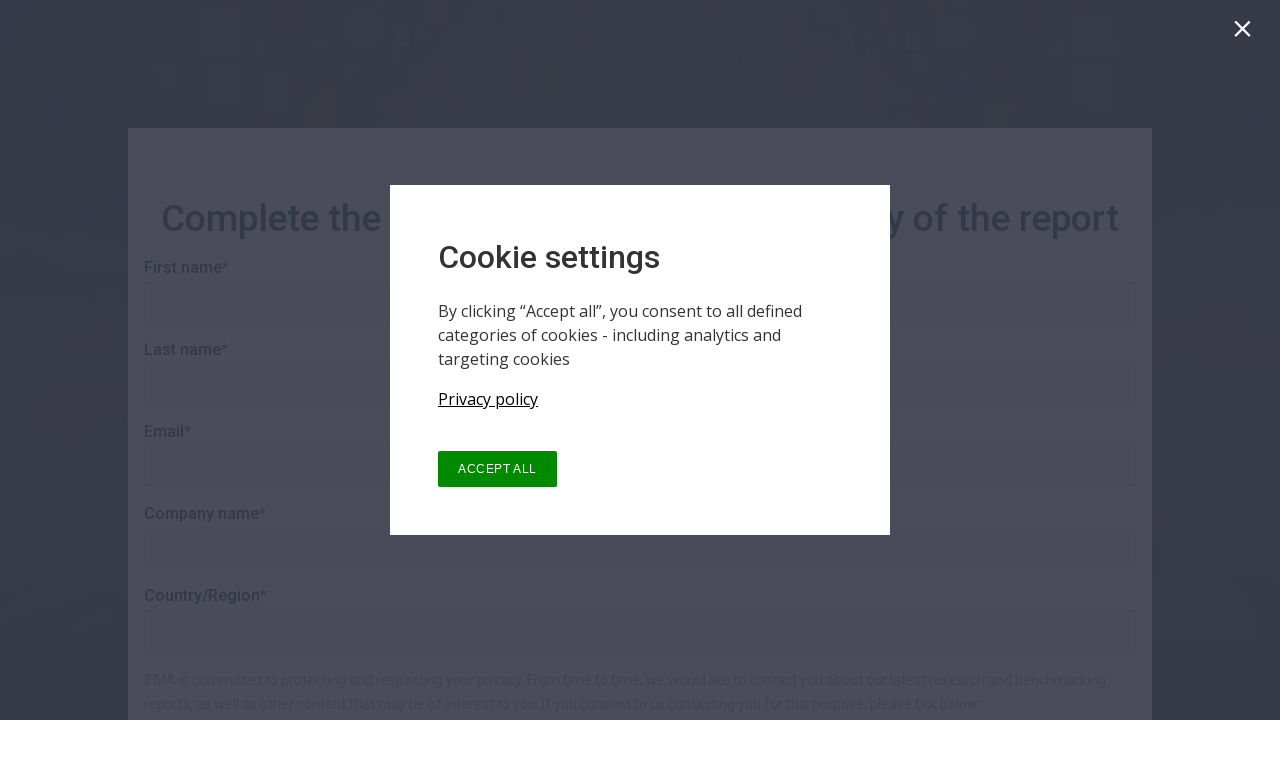

--- FILE ---
content_type: text/html; charset=utf-8
request_url: https://ifma.foleon.com/white-paper/cybersecurity/?overlay=PDF-download
body_size: 118704
content:
<!DOCTYPE html>
<!-- Made with Foleon. Create your own remarkable content experience at www.foleon.com. -->
<html lang="en">

<head>
    <meta charset="utf-8">
    <meta http-equiv="X-UA-Compatible" content="IE=edge">

    <meta name="viewport" content="width=device-width, initial-scale=1.0" />
    <meta name="mobile-web-app-capable" content="yes">
    <meta name="apple-mobile-web-app-capable" content="yes">
    <meta name="format-detection" content="telephone=no">
    <script>
      if(typeof globalThis==='undefined'){var globalThis=Function('return this')()}
      const global=globalThis;if(window.history.scrollRestoration){window.history.scrollRestoration='manual'}
    </script>
    <title>Opening Quiz - Cybersecurity</title><link rel="stylesheet" href="https://fonts.googleapis.com/css2?family=Open+Sans:ital,wght@0,400;0,600;0,700;1,300;1,600;1,700&amp;family=Roboto:ital,wght@0,500;0,700;0,900"/><meta property="og:type" content="website"/><meta property="og:title" content="Opening Quiz - Cybersecurity"/><meta name="image" property="og:image" content="https://assets.foleon.com/eu-central-1/de-screenshots-1d5fh4/245771/6QlDLFoB5YfR1W_fb.png"/><meta name="twitter:card" content="summary_large_image"/><meta name="twitter:image" content="https://assets.foleon.com/eu-central-1/de-screenshots-1d5fh4/245771/6QlDLFoB5YfR1W_tw.png"/><meta name="twitter:title" content="Opening Quiz - Cybersecurity"/><script src="https://www.googletagmanager.com/gtag/js?id=G-Z2S38NG78J"></script><script>
  window.dataLayer = window.dataLayer || [];
  function gtag(){dataLayer.push(arguments);}
  gtag('js', new Date());

  gtag('config', 'G-Z2S38NG78J');
</script>
					<script src="//assets.foleon.com/eu-central-1/de-publications-t7rm8g/245771v3.2-pHPEmFYIMK7m4I9IN0cKQ/assets/content.48c01912.js"></script>
					<script type="application/javascript">
						__PERSONALIZATION = {};
					</script>
    <style data-styled="true" data-styled-version="5.3.1">.hAhkws{display:block;white-space:pre-wrap;padding:12px 20px;-webkit-transition:all 0.3s ease 0s;transition:all 0.3s ease 0s;position:relative;width:-webkit-fit-content;width:-moz-fit-content;width:fit-content;box-shadow:3px 3px 6px rgba(0,0,0,0.54);border-top-left-radius:2px;border-top-right-radius:2px;border-bottom-left-radius:2px;border-bottom-right-radius:2px;font-family:Arial,Helvetica,sans-serif;font-size:1rem;font-weight:700;line-height:1em;-webkit-letter-spacing:0.05em;-moz-letter-spacing:0.05em;-ms-letter-spacing:0.05em;letter-spacing:0.05em;background:rgba(252,177,74,1) !important;color:rgba(255,255,255,1);border-top-style:solid;border-top-color:rgba(0,0,0,1);border-top-width:0px;border-left-style:solid;border-left-color:rgba(0,0,0,1);border-left-width:0px;border-right-style:solid;border-right-color:rgba(0,0,0,1);border-right-width:0px;border-bottom-style:solid;border-bottom-color:rgba(0,0,0,1);border-bottom-width:0px;padding-top:12px;padding-left:20px;padding-right:20px;padding-bottom:12px;visibility:visible;display:inline-block !important;}/*!sc*/
.hAhkws.hAhkws div.link-name-displayer{padding:2px 4px;top:-5px;right:-10px;}/*!sc*/
.hAhkws .left{text-align:left;}/*!sc*/
.hAhkws .center{text-align:center;}/*!sc*/
.hAhkws .right{text-align:right;}/*!sc*/
.hAhkws .justify{text-align:justify;}/*!sc*/
.hAhkws:hover{background-image:linear-gradient(rgba(0,0,0,0.04),rgba(0,0,0,0.04)) !important;background:rgba(64,64,64,1) !important;}/*!sc*/
@media only screen and (max-width:999px){.hAhkws{visibility:visible;display:inline-block !important;}.hAhkws:hover{background:rgba(64,64,64,1) !important;}}/*!sc*/
@media only screen and (max-width:749px){.hAhkws{visibility:visible;display:inline-block !important;}.hAhkws:hover{background:rgba(64,64,64,1) !important;}}/*!sc*/
.hAhkws:hover{background-image:initial;}/*!sc*/
.SIrRs{display:block;white-space:pre-wrap;padding:12px 20px;-webkit-transition:all 0.3s ease 0s;transition:all 0.3s ease 0s;position:relative;width:-webkit-fit-content;width:-moz-fit-content;width:fit-content;box-shadow:0px 0px 0px rgba(0,0,0,0.3);border-top-left-radius:8px;border-top-right-radius:8px;border-bottom-left-radius:8px;border-bottom-right-radius:8px;font-family:'Roboto';font-size:2.125rem;font-weight:700;font-style:normal;line-height:1em;-webkit-letter-spacing:0.05em;-moz-letter-spacing:0.05em;-ms-letter-spacing:0.05em;letter-spacing:0.05em;background:rgba(9,111,7,1) !important;color:rgba(255,255,255,1);border-top-style:solid;border-top-color:rgba(0,0,0,1);border-top-width:0px;border-left-style:solid;border-left-color:rgba(0,0,0,1);border-left-width:0px;border-right-style:solid;border-right-color:rgba(0,0,0,1);border-right-width:0px;border-bottom-style:solid;border-bottom-color:rgba(0,0,0,1);border-bottom-width:0px;padding-top:12px;padding-left:20px;padding-right:20px;padding-bottom:12px;visibility:visible;display:inline-block !important;}/*!sc*/
.SIrRs.SIrRs div.link-name-displayer{padding:2px 4px;top:-5px;right:-10px;}/*!sc*/
.SIrRs .left{text-align:left;}/*!sc*/
.SIrRs .center{text-align:center;}/*!sc*/
.SIrRs .right{text-align:right;}/*!sc*/
.SIrRs .justify{text-align:justify;}/*!sc*/
.SIrRs:hover{background-image:linear-gradient(rgba(0,0,0,0.04),rgba(0,0,0,0.04)) !important;}/*!sc*/
@media only screen and (max-width:999px){.SIrRs{visibility:visible;display:inline-block !important;}}/*!sc*/
@media only screen and (max-width:749px){.SIrRs{visibility:visible;display:inline-block !important;}}/*!sc*/
.SIrRs:hover{background-image:initial;}/*!sc*/
.fsjGBB{display:block;white-space:pre-wrap;padding:12px 20px;-webkit-transition:all 0.3s ease 0s;transition:all 0.3s ease 0s;position:relative;width:-webkit-fit-content;width:-moz-fit-content;width:fit-content;box-shadow:0px 0px 0px rgba(0,0,0,0.3);border-top-left-radius:8px;border-top-right-radius:8px;border-bottom-left-radius:8px;border-bottom-right-radius:8px;font-family:'Roboto';font-size:2.125rem;font-weight:700;font-style:normal;line-height:1em;-webkit-letter-spacing:0.05em;-moz-letter-spacing:0.05em;-ms-letter-spacing:0.05em;letter-spacing:0.05em;background:rgba(204,24,24,1) !important;color:rgba(255,255,255,1);border-top-style:solid;border-top-color:rgba(0,0,0,1);border-top-width:0px;border-left-style:solid;border-left-color:rgba(0,0,0,1);border-left-width:0px;border-right-style:solid;border-right-color:rgba(0,0,0,1);border-right-width:0px;border-bottom-style:solid;border-bottom-color:rgba(0,0,0,1);border-bottom-width:0px;padding-top:12px;padding-left:20px;padding-right:20px;padding-bottom:12px;visibility:visible;display:inline-block !important;}/*!sc*/
.fsjGBB.fsjGBB div.link-name-displayer{padding:2px 4px;top:-5px;right:-10px;}/*!sc*/
.fsjGBB .left{text-align:left;}/*!sc*/
.fsjGBB .center{text-align:center;}/*!sc*/
.fsjGBB .right{text-align:right;}/*!sc*/
.fsjGBB .justify{text-align:justify;}/*!sc*/
.fsjGBB:hover{background-image:linear-gradient(rgba(0,0,0,0.04),rgba(0,0,0,0.04)) !important;}/*!sc*/
@media only screen and (max-width:999px){.fsjGBB{visibility:visible;display:inline-block !important;}}/*!sc*/
@media only screen and (max-width:749px){.fsjGBB{visibility:visible;display:inline-block !important;}}/*!sc*/
.fsjGBB:hover{background-image:initial;}/*!sc*/
.dHuLmC{display:block;white-space:pre-wrap;padding:12px 20px;-webkit-transition:all 0.3s ease 0s;transition:all 0.3s ease 0s;position:relative;width:-webkit-fit-content;width:-moz-fit-content;width:fit-content;box-shadow:0px 0px 0px rgba(0,0,0,0.3);border-top-left-radius:2px;border-top-right-radius:2px;border-bottom-left-radius:2px;border-bottom-right-radius:2px;font-family:Arial,Helvetica,sans-serif;font-size:1.6875rem;font-weight:700;line-height:1em;-webkit-letter-spacing:0.05em;-moz-letter-spacing:0.05em;-ms-letter-spacing:0.05em;letter-spacing:0.05em;background:rgba(252,177,74,1) !important;color:rgba(255,255,255,1);border-top-style:solid;border-top-color:rgba(0,0,0,1);border-top-width:0px;border-left-style:solid;border-left-color:rgba(0,0,0,1);border-left-width:0px;border-right-style:solid;border-right-color:rgba(0,0,0,1);border-right-width:0px;border-bottom-style:solid;border-bottom-color:rgba(0,0,0,1);border-bottom-width:0px;padding-top:12px;padding-left:20px;padding-right:20px;padding-bottom:12px;visibility:visible;display:inline-block !important;}/*!sc*/
.dHuLmC.dHuLmC div.link-name-displayer{padding:2px 4px;top:-5px;right:-10px;}/*!sc*/
.dHuLmC .left{text-align:left;}/*!sc*/
.dHuLmC .center{text-align:center;}/*!sc*/
.dHuLmC .right{text-align:right;}/*!sc*/
.dHuLmC .justify{text-align:justify;}/*!sc*/
.dHuLmC:hover{background-image:linear-gradient(rgba(0,0,0,0.04),rgba(0,0,0,0.04)) !important;}/*!sc*/
@media only screen and (max-width:999px){.dHuLmC{visibility:visible;display:inline-block !important;}}/*!sc*/
@media only screen and (max-width:749px){.dHuLmC{visibility:visible;display:inline-block !important;}}/*!sc*/
.dHuLmC:hover{background-image:initial;}/*!sc*/
data-styled.g287[id="sc-fSnZTl"]{content:"hAhkws,SIrRs,fsjGBB,dHuLmC,"}/*!sc*/
.hCOlUz{position:relative;width:100%;text-shadow:5px 5px 5px rgba(0,0,0,0.75);border-top-left-radius:30px;border-top-right-radius:30px;border-bottom-left-radius:30px;border-bottom-right-radius:30px;margin-bottom:0px;padding-top:15px;padding-left:0px;padding-right:0px;padding-bottom:0px;background-color:rgba(76,74,252,0.72);color:rgba(51,51,51,1);border-top-style:solid;border-top-color:rgba(0,0,0,1);border-top-width:0px;border-left-style:solid;border-left-color:rgba(0,0,0,1);border-left-width:0px;border-right-style:solid;border-right-color:rgba(0,0,0,1);border-right-width:0px;border-bottom-style:solid;border-bottom-color:rgba(0,0,0,1);border-bottom-width:0px;visibility:visible;display:block !important;-webkit-flex:unset;-ms-flex:unset;flex:unset;}/*!sc*/
.foleon-animation .hCOlUz.hCOlUz{opacity:0;}/*!sc*/
.foleon-animation .in-viewport .hCOlUz.hCOlUz{-webkit-animation-duration:1400ms;animation-duration:1400ms;-webkit-transition-timing-function:ease-in-out;transition-timing-function:ease-in-out;-webkit-animation-fill-mode:backwards;animation-fill-mode:backwards;-webkit-animation-name:fadeIn;animation-name:fadeIn;-webkit-animation-delay:150ms;animation-delay:150ms;opacity:1;}/*!sc*/
.foleon-animation .in-viewport-pending .hCOlUz.hCOlUz{opacity:0;}/*!sc*/
.foleon-animation .in-viewport-fired .hCOlUz.hCOlUz{opacity:1;}/*!sc*/
@media only screen and (max-width:999px){.hCOlUz{visibility:visible;display:block !important;}}/*!sc*/
@media only screen and (max-width:749px){.hCOlUz{visibility:visible;display:block !important;}}/*!sc*/
.jWnQoU{position:relative;width:100%;text-shadow:5px 5px 5px rgba(0,0,0,0.75);border-top-left-radius:30px;border-top-right-radius:30px;border-bottom-left-radius:30px;border-bottom-right-radius:30px;padding-top:0px;padding-left:24px;padding-right:24px;padding-bottom:24px;color:rgba(51,51,51,1);border-top-style:solid;border-top-color:rgba(0,0,0,1);border-top-width:0px;border-left-style:solid;border-left-color:rgba(0,0,0,1);border-left-width:0px;border-right-style:solid;border-right-color:rgba(0,0,0,1);border-right-width:0px;border-bottom-style:solid;border-bottom-color:rgba(0,0,0,1);border-bottom-width:0px;margin-bottom:0px;visibility:visible;display:block !important;-webkit-flex:unset;-ms-flex:unset;flex:unset;}/*!sc*/
.foleon-animation .jWnQoU.jWnQoU{opacity:0;}/*!sc*/
.foleon-animation .in-viewport .jWnQoU.jWnQoU{-webkit-animation-duration:700ms;animation-duration:700ms;-webkit-transition-timing-function:ease-in-out;transition-timing-function:ease-in-out;-webkit-animation-fill-mode:backwards;animation-fill-mode:backwards;-webkit-animation-name:fadeInDown;animation-name:fadeInDown;-webkit-animation-delay:150ms;animation-delay:150ms;opacity:1;}/*!sc*/
.foleon-animation .in-viewport-pending .jWnQoU.jWnQoU{opacity:0;}/*!sc*/
.foleon-animation .in-viewport-fired .jWnQoU.jWnQoU{opacity:1;}/*!sc*/
.jWnQoU [data-foleon-id] > *{background-color:rgba(255,69,70,1);}/*!sc*/
@media only screen and (max-width:999px){.jWnQoU{visibility:visible;display:block !important;}}/*!sc*/
@media only screen and (max-width:749px){.jWnQoU{visibility:visible;display:block !important;}}/*!sc*/
.jWnQoU > * > span{display:inline;padding:0px 0px 24px 0px;box-shadow:24px 0 0 rgba(255,69,70,1),-24px 0 0 rgba(255,69,70,1);}/*!sc*/
.kwpJca{position:relative;width:100%;text-shadow:0px 0px 0px rgba(0,0,0,0.3);border-top-left-radius:0px;border-top-right-radius:0px;border-bottom-left-radius:0px;border-bottom-right-radius:0px;color:rgba(51,51,51,1);border-top-style:solid;border-top-color:rgba(0,0,0,1);border-top-width:0px;border-left-style:solid;border-left-color:rgba(0,0,0,1);border-left-width:0px;border-right-style:solid;border-right-color:rgba(0,0,0,1);border-right-width:0px;border-bottom-style:solid;border-bottom-color:rgba(0,0,0,1);border-bottom-width:0px;margin-bottom:0px;padding-top:0px;padding-left:0px;padding-right:0px;padding-bottom:0px;visibility:visible;display:block !important;-webkit-flex:unset;-ms-flex:unset;flex:unset;}/*!sc*/
@media only screen and (max-width:999px){.kwpJca{visibility:visible;display:block !important;}}/*!sc*/
@media only screen and (max-width:749px){.kwpJca{visibility:visible;display:block !important;}}/*!sc*/
.gjEbhK{position:relative;width:100%;text-shadow:0px 0px 0px rgba(0,0,0,0.3);border-top-left-radius:0px;border-top-right-radius:0px;border-bottom-left-radius:0px;border-bottom-right-radius:0px;color:rgba(51,51,51,1);border-top-style:solid;border-top-color:rgba(0,0,0,1);border-top-width:0px;border-left-style:solid;border-left-color:rgba(0,0,0,1);border-left-width:0px;border-right-style:solid;border-right-color:rgba(0,0,0,1);border-right-width:0px;border-bottom-style:solid;border-bottom-color:rgba(0,0,0,1);border-bottom-width:0px;margin-bottom:0px;padding-top:0px;padding-left:0px;padding-right:0px;padding-bottom:0px;visibility:visible;display:block !important;-webkit-flex:unset;-ms-flex:unset;flex:unset;}/*!sc*/
.foleon-animation .gjEbhK.gjEbhK{opacity:0;}/*!sc*/
.foleon-animation .in-viewport .gjEbhK.gjEbhK{-webkit-animation-duration:700ms;animation-duration:700ms;-webkit-transition-timing-function:ease-in-out;transition-timing-function:ease-in-out;-webkit-animation-fill-mode:backwards;animation-fill-mode:backwards;-webkit-animation-name:fadeInLeft;animation-name:fadeInLeft;-webkit-animation-delay:150ms;animation-delay:150ms;opacity:1;}/*!sc*/
.foleon-animation .in-viewport-pending .gjEbhK.gjEbhK{opacity:0;}/*!sc*/
.foleon-animation .in-viewport-fired .gjEbhK.gjEbhK{opacity:1;}/*!sc*/
@media only screen and (max-width:999px){.gjEbhK{visibility:visible;display:block !important;}}/*!sc*/
@media only screen and (max-width:749px){.gjEbhK{visibility:visible;display:block !important;}}/*!sc*/
.dhxAqS{position:relative;margin-bottom:18px;padding-top:14px;padding-left:0px;padding-right:0px;padding-bottom:0px;width:100%;text-shadow:0px 0px 0px rgba(0,0,0,0.3);border-top-left-radius:0px;border-top-right-radius:0px;border-bottom-left-radius:0px;border-bottom-right-radius:0px;color:rgba(51,51,51,1);border-top-style:solid;border-top-color:rgba(0,0,0,1);border-top-width:0px;border-left-style:solid;border-left-color:rgba(0,0,0,1);border-left-width:0px;border-right-style:solid;border-right-color:rgba(0,0,0,1);border-right-width:0px;border-bottom-style:solid;border-bottom-color:rgba(0,0,0,1);border-bottom-width:0px;visibility:visible;display:block !important;-webkit-flex:unset;-ms-flex:unset;flex:unset;}/*!sc*/
.foleon-animation .dhxAqS.dhxAqS{opacity:0;}/*!sc*/
.foleon-animation .in-viewport .dhxAqS.dhxAqS{-webkit-animation-duration:700ms;animation-duration:700ms;-webkit-transition-timing-function:ease-in-out;transition-timing-function:ease-in-out;-webkit-animation-fill-mode:backwards;animation-fill-mode:backwards;-webkit-animation-name:fadeInLeft;animation-name:fadeInLeft;-webkit-animation-delay:150ms;animation-delay:150ms;opacity:1;}/*!sc*/
.foleon-animation .in-viewport-pending .dhxAqS.dhxAqS{opacity:0;}/*!sc*/
.foleon-animation .in-viewport-fired .dhxAqS.dhxAqS{opacity:1;}/*!sc*/
@media only screen and (max-width:999px){.dhxAqS{visibility:visible;display:block !important;}}/*!sc*/
@media only screen and (max-width:749px){.dhxAqS{visibility:visible;display:block !important;}}/*!sc*/
.cscmrv{position:relative;margin-bottom:18px;padding-top:14px;padding-left:0px;padding-right:0px;padding-bottom:0px;width:100%;text-shadow:0px 0px 0px rgba(0,0,0,0.3);border-top-left-radius:0px;border-top-right-radius:0px;border-bottom-left-radius:0px;border-bottom-right-radius:0px;color:rgba(51,51,51,1);border-top-style:solid;border-top-color:rgba(0,0,0,1);border-top-width:0px;border-left-style:solid;border-left-color:rgba(0,0,0,1);border-left-width:0px;border-right-style:solid;border-right-color:rgba(0,0,0,1);border-right-width:0px;border-bottom-style:solid;border-bottom-color:rgba(0,0,0,1);border-bottom-width:0px;visibility:visible;display:block !important;-webkit-flex:unset;-ms-flex:unset;flex:unset;}/*!sc*/
.foleon-animation .cscmrv.cscmrv{opacity:0;}/*!sc*/
.foleon-animation .in-viewport .cscmrv.cscmrv{-webkit-animation-duration:700ms;animation-duration:700ms;-webkit-transition-timing-function:ease-in-out;transition-timing-function:ease-in-out;-webkit-animation-fill-mode:backwards;animation-fill-mode:backwards;-webkit-animation-name:fadeInLeft;animation-name:fadeInLeft;-webkit-animation-delay:150ms;animation-delay:150ms;opacity:1;}/*!sc*/
.foleon-animation .in-viewport-pending .cscmrv.cscmrv{opacity:0;}/*!sc*/
.foleon-animation .in-viewport-fired .cscmrv.cscmrv{opacity:1;}/*!sc*/
@media only screen and (max-width:999px){.cscmrv{visibility:visible;display:block !important;}}/*!sc*/
@media only screen and (max-width:749px){.cscmrv{margin-bottom:0px;visibility:visible;display:block !important;}}/*!sc*/
data-styled.g289[id="sc-eTLXjT"]{content:"hCOlUz,jWnQoU,kwpJca,gjEbhK,dhxAqS,cscmrv,"}/*!sc*/
.NosvM{word-wrap:break-word;overflow-wrap:break-word;-webkit-hyphens:manual;-moz-hyphens:manual;-ms-hyphens:manual;hyphens:manual;white-space:pre-wrap;padding:0;margin:0;cursor:text;position:relative;text-align:center;font-family:'Roboto';font-size:5.5625rem;font-weight:500;font-style:normal;line-height:0.8em;-webkit-letter-spacing:0em;-moz-letter-spacing:0em;-ms-letter-spacing:0em;letter-spacing:0em;color:rgba(255,255,255,1);margin-bottom:0.55em;}/*!sc*/
@media only screen and (max-width:999px){.NosvM{font-size:5.5625rem;line-height:0.8em;-webkit-letter-spacing:0em;-moz-letter-spacing:0em;-ms-letter-spacing:0em;letter-spacing:0em;color:rgba(255,255,255,1);}}/*!sc*/
@media only screen and (max-width:749px){.NosvM{color:rgba(255,255,255,1);}}/*!sc*/
.nvKES{word-wrap:break-word;overflow-wrap:break-word;-webkit-hyphens:manual;-moz-hyphens:manual;-ms-hyphens:manual;hyphens:manual;white-space:pre-wrap;padding:0;margin:0;cursor:text;position:relative;text-align:center;font-family:'Roboto';font-size:5.5625rem;font-weight:500;font-style:normal;line-height:0.8em;-webkit-letter-spacing:0em;-moz-letter-spacing:0em;-ms-letter-spacing:0em;letter-spacing:0em;color:rgba(255,255,255,1);margin-bottom:0px;}/*!sc*/
@media only screen and (max-width:999px){.nvKES{font-size:5.5625rem;line-height:0.8em;-webkit-letter-spacing:0em;-moz-letter-spacing:0em;-ms-letter-spacing:0em;letter-spacing:0em;color:rgba(255,255,255,1);}}/*!sc*/
@media only screen and (max-width:749px){.nvKES{color:rgba(255,255,255,1);}}/*!sc*/
.iaeBRF{word-wrap:break-word;overflow-wrap:break-word;-webkit-hyphens:manual;-moz-hyphens:manual;-ms-hyphens:manual;hyphens:manual;white-space:pre-wrap;padding:0;margin:0;cursor:text;position:relative;color:rgba(255,255,255,1);font-family:'Roboto';font-size:1.5rem;font-weight:500;font-style:normal;line-height:1.3em;-webkit-letter-spacing:0em;-moz-letter-spacing:0em;-ms-letter-spacing:0em;letter-spacing:0em;margin-bottom:0.55em;}/*!sc*/
@media only screen and (max-width:999px){.iaeBRF{font-size:1.375rem;color:rgba(255,255,255,1);}}/*!sc*/
@media only screen and (max-width:749px){.iaeBRF{color:rgba(255,255,255,1);}}/*!sc*/
.fTSLGT{word-wrap:break-word;overflow-wrap:break-word;-webkit-hyphens:manual;-moz-hyphens:manual;-ms-hyphens:manual;hyphens:manual;white-space:pre-wrap;padding:0;margin:0;cursor:text;position:relative;text-align:start;margin-bottom:12px;font-family:'Open Sans';font-size:1rem;font-weight:400;font-style:normal;line-height:1.5em;-webkit-letter-spacing:0em;-moz-letter-spacing:0em;-ms-letter-spacing:0em;letter-spacing:0em;color:rgba(51,51,51,1);}/*!sc*/
.hKwSYw{word-wrap:break-word;overflow-wrap:break-word;-webkit-hyphens:manual;-moz-hyphens:manual;-ms-hyphens:manual;hyphens:manual;white-space:pre-wrap;padding:0;margin:0;cursor:text;position:relative;text-align:start;font-family:'Open Sans';font-size:1rem;font-weight:700;font-style:normal;line-height:1.5em;-webkit-letter-spacing:0em;-moz-letter-spacing:0em;-ms-letter-spacing:0em;letter-spacing:0em;margin-bottom:12px;color:rgba(51,51,51,1);}/*!sc*/
.zKVCp{word-wrap:break-word;overflow-wrap:break-word;-webkit-hyphens:manual;-moz-hyphens:manual;-ms-hyphens:manual;hyphens:manual;white-space:pre-wrap;padding:0;margin:0;cursor:text;position:relative;text-align:start;font-family:'Open Sans';font-size:1rem;font-weight:700;font-style:normal;line-height:1.5em;-webkit-letter-spacing:0em;-moz-letter-spacing:0em;-ms-letter-spacing:0em;letter-spacing:0em;margin-bottom:0px;color:rgba(51,51,51,1);}/*!sc*/
@media only screen and (max-width:749px){.zKVCp{margin-bottom:0px;}}/*!sc*/
.fcYswM{word-wrap:break-word;overflow-wrap:break-word;-webkit-hyphens:manual;-moz-hyphens:manual;-ms-hyphens:manual;hyphens:manual;white-space:pre-wrap;padding:0;margin:0;cursor:text;position:relative;text-align:start;font-family:'Open Sans';font-size:1rem;font-weight:700;font-style:normal;line-height:1.5em;-webkit-letter-spacing:0em;-moz-letter-spacing:0em;-ms-letter-spacing:0em;letter-spacing:0em;margin-bottom:30px;color:rgba(51,51,51,1);}/*!sc*/
.imeiCp{word-wrap:break-word;overflow-wrap:break-word;-webkit-hyphens:manual;-moz-hyphens:manual;-ms-hyphens:manual;hyphens:manual;white-space:pre-wrap;padding:0;margin:0;cursor:text;position:relative;text-align:center;font-family:'Roboto';font-size:4.25rem;font-weight:700;font-style:normal;line-height:0.1em;-webkit-letter-spacing:0em;-moz-letter-spacing:0em;-ms-letter-spacing:0em;letter-spacing:0em;color:rgba(252,177,74,1);margin-bottom:0px;}/*!sc*/
@media only screen and (max-width:999px){.imeiCp{color:rgba(252,177,74,1);}}/*!sc*/
@media only screen and (max-width:749px){.imeiCp{color:rgba(252,177,74,1);}}/*!sc*/
data-styled.g293[id="sc-bgXqIY"]{content:"NosvM,nvKES,iaeBRF,fTSLGT,hKwSYw,zKVCp,fcYswM,imeiCp,"}/*!sc*/
.fdRBgL{-webkit-box-decoration-break:clone;box-decoration-break:clone;}/*!sc*/
data-styled.g294[id="sc-erkanz"]{content:"fdRBgL,"}/*!sc*/
.dqVbPM{display:-webkit-box;display:-webkit-flex;display:-ms-flexbox;display:flex;width:100%;-webkit-box-pack:center;-webkit-justify-content:center;-ms-flex-pack:center;justify-content:center;min-height:50px;position:relative;font-family:Arial,Helvetica,sans-serif;border-radius:inherit;box-sizing:border-box;border-width:0;min-height:638px;max-height:none;background-color:rgba(255,255,255,1);border-top-style:solid;border-top-color:rgba(0,0,0,1);border-top-width:0px;border-left-style:solid;border-left-color:rgba(0,0,0,1);border-left-width:0px;border-right-style:solid;border-right-color:rgba(0,0,0,1);border-right-width:0px;border-bottom-style:solid;border-bottom-color:rgba(0,0,0,1);border-bottom-width:0px;background-position:50% 50%;background-repeat:no-repeat;background-size:cover;background-image:url(https://assets.foleon.com/eu-central-1/de-uploads-7e3kk3/49148/gettyimages-1352156913.6abd458961e5.jpeg?width=800);}/*!sc*/
@media only screen and (max-width:1199px){}/*!sc*/
@media only screen and (max-width:999px){}/*!sc*/
@media only screen and (max-width:749px){}/*!sc*/
.bKfctV{display:-webkit-box;display:-webkit-flex;display:-ms-flexbox;display:flex;width:100%;-webkit-box-pack:center;-webkit-justify-content:center;-ms-flex-pack:center;justify-content:center;min-height:50px;position:relative;font-family:Arial,Helvetica,sans-serif;border-radius:inherit;box-sizing:border-box;border-width:0;min-height:94px;max-height:none;background-color:rgba(64,64,64,1);border-top-style:solid;border-top-color:rgba(0,0,0,1);border-top-width:0px;border-left-style:solid;border-left-color:rgba(0,0,0,1);border-left-width:0px;border-right-style:solid;border-right-color:rgba(0,0,0,1);border-right-width:0px;border-bottom-style:solid;border-bottom-color:rgba(0,0,0,1);border-bottom-width:0px;}/*!sc*/
.ioTIrs{display:-webkit-box;display:-webkit-flex;display:-ms-flexbox;display:flex;width:100%;-webkit-box-pack:center;-webkit-justify-content:center;-ms-flex-pack:center;justify-content:center;min-height:50px;position:relative;font-family:Arial,Helvetica,sans-serif;border-radius:inherit;box-sizing:border-box;border-width:0;min-height:320px;max-height:none;background-color:rgba(255,255,255,1);border-top-style:solid;border-top-color:rgba(0,0,0,1);border-top-width:0px;border-left-style:solid;border-left-color:rgba(0,0,0,1);border-left-width:0px;border-right-style:solid;border-right-color:rgba(0,0,0,1);border-right-width:0px;border-bottom-style:solid;border-bottom-color:rgba(0,0,0,1);border-bottom-width:0px;background-position:50% 50%;background-repeat:no-repeat;background-size:cover;background-image:linear-gradient(rgba(255,255,255,1),rgba(255,255,255,1)),url(https://assets.foleon.com/eu-central-1/de-uploads-7e3kk3/49148/speaker_icon.997af62a5152.svg);}/*!sc*/
@media only screen and (max-width:1199px){}/*!sc*/
@media only screen and (max-width:999px){}/*!sc*/
@media only screen and (max-width:749px){}/*!sc*/
.bdOCcH{display:-webkit-box;display:-webkit-flex;display:-ms-flexbox;display:flex;width:100%;-webkit-box-pack:center;-webkit-justify-content:center;-ms-flex-pack:center;justify-content:center;min-height:50px;position:relative;font-family:Arial,Helvetica,sans-serif;border-radius:inherit;box-sizing:border-box;border-width:0;min-height:297px;max-height:none;background-color:rgba(255,255,255,1);border-top-style:solid;border-top-color:rgba(0,0,0,1);border-top-width:0px;border-left-style:solid;border-left-color:rgba(0,0,0,1);border-left-width:0px;border-right-style:solid;border-right-color:rgba(0,0,0,1);border-right-width:0px;border-bottom-style:solid;border-bottom-color:rgba(0,0,0,1);border-bottom-width:0px;}/*!sc*/
@media only screen and (max-width:999px){.bdOCcH{visibility:hidden;display:none !important;}}/*!sc*/
@media only screen and (max-width:749px){.bdOCcH{visibility:hidden;display:none !important;}}/*!sc*/
.bDlUid{display:-webkit-box;display:-webkit-flex;display:-ms-flexbox;display:flex;width:100%;-webkit-box-pack:center;-webkit-justify-content:center;-ms-flex-pack:center;justify-content:center;min-height:50px;position:relative;font-family:Arial,Helvetica,sans-serif;border-radius:inherit;box-sizing:border-box;border-width:0;min-height:-29px;max-height:none;background-color:rgba(255,255,255,1);visibility:hidden;display:none !important;border-top-style:solid;border-top-color:rgba(0,0,0,1);border-top-width:0px;border-left-style:solid;border-left-color:rgba(0,0,0,1);border-left-width:0px;border-right-style:solid;border-right-color:rgba(0,0,0,1);border-right-width:0px;border-bottom-style:solid;border-bottom-color:rgba(0,0,0,1);border-bottom-width:0px;background-position:50% 50%;background-repeat:no-repeat;background-size:cover;background-image:linear-gradient(rgba(255,255,255,1),rgba(255,255,255,1)),url(https://assets.foleon.com/eu-central-1/de-uploads-7e3kk3/49148/speaker_icon.997af62a5152.svg);}/*!sc*/
@media only screen and (max-width:999px){.bDlUid{min-height:252px;max-height:none;visibility:visible;display:inherit !important;}}/*!sc*/
@media only screen and (max-width:749px){.bDlUid{visibility:visible;display:inherit !important;}}/*!sc*/
@media only screen and (max-width:1199px){}/*!sc*/
.lhIuzO{display:-webkit-box;display:-webkit-flex;display:-ms-flexbox;display:flex;width:100%;-webkit-box-pack:center;-webkit-justify-content:center;-ms-flex-pack:center;justify-content:center;min-height:50px;position:relative;font-family:Arial,Helvetica,sans-serif;border-radius:inherit;box-sizing:border-box;border-width:0;min-height:-29px;max-height:none;background-color:rgba(255,255,255,1);visibility:hidden;display:none !important;border-top-style:solid;border-top-color:rgba(0,0,0,1);border-top-width:0px;border-left-style:solid;border-left-color:rgba(0,0,0,1);border-left-width:0px;border-right-style:solid;border-right-color:rgba(0,0,0,1);border-right-width:0px;border-bottom-style:solid;border-bottom-color:rgba(0,0,0,1);border-bottom-width:0px;background-position:50% 50%;background-repeat:no-repeat;background-size:cover;background-image:linear-gradient(rgba(255,255,255,1),rgba(255,255,255,1)),url(https://assets.foleon.com/eu-central-1/de-uploads-7e3kk3/49148/speaker_icon.997af62a5152.svg);}/*!sc*/
@media only screen and (max-width:999px){.lhIuzO{min-height:93px;max-height:none;visibility:visible;display:inherit !important;}}/*!sc*/
@media only screen and (max-width:749px){.lhIuzO{visibility:visible;display:inherit !important;}}/*!sc*/
@media only screen and (max-width:1199px){}/*!sc*/
.eKjFOB{display:-webkit-box;display:-webkit-flex;display:-ms-flexbox;display:flex;width:100%;-webkit-box-pack:center;-webkit-justify-content:center;-ms-flex-pack:center;justify-content:center;min-height:50px;position:relative;font-family:Arial,Helvetica,sans-serif;border-radius:inherit;box-sizing:border-box;border-width:0;max-width:none;min-height:182px;max-height:none;background-color:rgba(14,51,69,1);border-top-style:solid;border-top-color:rgba(0,0,0,1);border-top-width:0px;border-left-style:solid;border-left-color:rgba(0,0,0,1);border-left-width:0px;border-right-style:solid;border-right-color:rgba(0,0,0,1);border-right-width:0px;border-bottom-style:solid;border-bottom-color:rgba(0,0,0,1);border-bottom-width:0px;}/*!sc*/
.eKjFOB .ripley__Block--wrapper-inner{max-width:none;}/*!sc*/
data-styled.g302[id="sc-kpXqgB"]{content:"dqVbPM,bKfctV,ioTIrs,bdOCcH,bDlUid,lhIuzO,eKjFOB,"}/*!sc*/
.djybiv{-webkit-flex:1 1 auto;-ms-flex:1 1 auto;flex:1 1 auto;display:-webkit-box;display:-webkit-flex;display:-ms-flexbox;display:flex;width:100%;border-radius:inherit;max-width:1024px;}/*!sc*/
data-styled.g303[id="sc-czgfFw"]{content:"djybiv,"}/*!sc*/
.dZzeVV{display:-webkit-box;display:-webkit-flex;display:-ms-flexbox;display:flex;position:relative;-webkit-flex-direction:column;-ms-flex-direction:column;flex-direction:column;-webkit-flex:1 auto;-ms-flex:1 auto;flex:1 auto;max-height:100%;box-sizing:border-box;box-shadow:0px 0px 0px rgba(0,0,0,0.3);text-align:start;-webkit-box-pack:center;-webkit-justify-content:center;-ms-flex-pack:center;justify-content:center;border-top-style:solid;border-top-color:rgba(0,0,0,1);border-top-width:0px;border-left-style:solid;border-left-color:rgba(0,0,0,1);border-left-width:0px;border-right-style:solid;border-right-color:rgba(0,0,0,1);border-right-width:0px;border-bottom-style:solid;border-bottom-color:rgba(0,0,0,1);border-bottom-width:0px;border-top-left-radius:inherit;border-bottom-left-radius:inherit;-webkit-flex-basis:calc(50% - 15px) !important;-ms-flex-preferred-size:calc(50% - 15px) !important;flex-basis:calc(50% - 15px) !important;max-width:calc(50% - 15px) !important;}/*!sc*/
.dZzeVV.im-column-inner > :not(.space-resizer__click-outside),.dZzeVV .im-column-inner > :not(.space-resizer__click-outside){display:-webkit-box;display:-webkit-flex;display:-ms-flexbox;display:flex;-webkit-flex-direction:inherit;-ms-flex-direction:inherit;flex-direction:inherit;-webkit-align-items:inherit;-webkit-box-align:inherit;-ms-flex-align:inherit;align-items:inherit;}/*!sc*/
.dZzeVV .im-column-inner{display:-webkit-box;display:-webkit-flex;display:-ms-flexbox;display:flex;-webkit-flex:1 1 auto;-ms-flex:1 1 auto;flex:1 1 auto;-webkit-align-items:inherit;-webkit-box-align:inherit;-ms-flex-align:inherit;align-items:inherit;-webkit-flex-direction:inherit;-ms-flex-direction:inherit;flex-direction:inherit;-webkit-box-pack:inherit;-webkit-justify-content:inherit;-ms-flex-pack:inherit;justify-content:inherit;border-radius:inherit;}/*!sc*/
.dZzeVV .im-column-inner{-webkit-align-items:flex-start;-webkit-box-align:flex-start;-ms-flex-align:flex-start;align-items:flex-start;}/*!sc*/
.dZzeVV.im-column-inner,.dZzeVV .im-column-inner{padding-top:var(--column-spacing-override-top-padding-top,0px);padding-left:0px;padding-right:225px;}/*!sc*/
.dZzeVV.im-column-inner::after,.dZzeVV .im-column-inner::after{content:" ";display:var(--column-spacing-override-bottom-bottom-display,block) !important;min-height:0px;}/*!sc*/
@media only screen and (max-width:999px){.dZzeVV{-webkit-flex-basis:calc(100% - 0px) !important;-ms-flex-preferred-size:calc(100% - 0px) !important;flex-basis:calc(100% - 0px) !important;max-width:calc(100% - 0px) !important;-webkit-flex:0 0 auto;-ms-flex:0 0 auto;flex:0 0 auto;}.dZzeVV.im-column-inner,.dZzeVV .im-column-inner{padding-top:var(--column-spacing-override-top-padding-top,164px);padding-left:6.5vw;padding-right:59.37500vw;}.dZzeVV.im-column-inner::after,.dZzeVV .im-column-inner::after{content:" ";display:block;min-height:6.544502617801047vh;}}/*!sc*/
@media only screen and (max-width:749px){.dZzeVV{-webkit-flex-basis:calc(100% - 0px) !important;-ms-flex-preferred-size:calc(100% - 0px) !important;flex-basis:calc(100% - 0px) !important;max-width:calc(100% - 0px) !important;-webkit-flex:0 0 auto;-ms-flex:0 0 auto;flex:0 0 auto;}.dZzeVV.im-column-inner,.dZzeVV .im-column-inner{padding-top:var(--column-spacing-override-top-padding-top,99px);padding-left:6.667vw;padding-right:6.667vw;}.dZzeVV.im-column-inner::after,.dZzeVV .im-column-inner::after{content:" ";display:block;min-height:3.2722513089005236vh;}}/*!sc*/
.bNzRAo{display:-webkit-box;display:-webkit-flex;display:-ms-flexbox;display:flex;position:relative;-webkit-flex-direction:column;-ms-flex-direction:column;flex-direction:column;-webkit-flex:1 auto;-ms-flex:1 auto;flex:1 auto;max-height:100%;box-sizing:border-box;box-shadow:0px 0px 0px rgba(0,0,0,0.3);text-align:start;-webkit-box-pack:end;-webkit-justify-content:flex-end;-ms-flex-pack:end;justify-content:flex-end;border-top-style:solid;border-top-color:rgba(0,0,0,1);border-top-width:0px;border-left-style:solid;border-left-color:rgba(0,0,0,1);border-left-width:0px;border-right-style:solid;border-right-color:rgba(0,0,0,1);border-right-width:0px;border-bottom-style:solid;border-bottom-color:rgba(0,0,0,1);border-bottom-width:0px;border-bottom-right-radius:inherit;border-top-right-radius:inherit;-webkit-flex-basis:calc(50% - 15px) !important;-ms-flex-preferred-size:calc(50% - 15px) !important;flex-basis:calc(50% - 15px) !important;max-width:calc(50% - 15px) !important;}/*!sc*/
.bNzRAo.im-column-inner > :not(.space-resizer__click-outside),.bNzRAo .im-column-inner > :not(.space-resizer__click-outside){display:-webkit-box;display:-webkit-flex;display:-ms-flexbox;display:flex;-webkit-flex-direction:inherit;-ms-flex-direction:inherit;flex-direction:inherit;-webkit-align-items:inherit;-webkit-box-align:inherit;-ms-flex-align:inherit;align-items:inherit;}/*!sc*/
.bNzRAo .im-column-inner{display:-webkit-box;display:-webkit-flex;display:-ms-flexbox;display:flex;-webkit-flex:1 1 auto;-ms-flex:1 1 auto;flex:1 1 auto;-webkit-align-items:inherit;-webkit-box-align:inherit;-ms-flex-align:inherit;align-items:inherit;-webkit-flex-direction:inherit;-ms-flex-direction:inherit;flex-direction:inherit;-webkit-box-pack:inherit;-webkit-justify-content:inherit;-ms-flex-pack:inherit;justify-content:inherit;border-radius:inherit;}/*!sc*/
.bNzRAo .im-column-inner{-webkit-align-items:flex-start;-webkit-box-align:flex-start;-ms-flex-align:flex-start;align-items:flex-start;}/*!sc*/
.bNzRAo.im-column-inner,.bNzRAo .im-column-inner{padding-top:var(--column-spacing-override-top-padding-top,13.089005235602095vh);padding-left:0px;padding-right:0px;}/*!sc*/
.bNzRAo.im-column-inner::after,.bNzRAo .im-column-inner::after{content:" ";display:var(--column-spacing-override-bottom-bottom-display,block) !important;min-height:52px;}/*!sc*/
.foleon-animation .bNzRAo.bNzRAo{opacity:0;}/*!sc*/
.foleon-animation .in-viewport .bNzRAo.bNzRAo{-webkit-animation-duration:1400ms;animation-duration:1400ms;-webkit-transition-timing-function:ease-in-out;transition-timing-function:ease-in-out;-webkit-animation-fill-mode:backwards;animation-fill-mode:backwards;-webkit-animation-name:fadeIn;animation-name:fadeIn;-webkit-animation-delay:150ms;animation-delay:150ms;opacity:1;}/*!sc*/
.foleon-animation .in-viewport-pending .bNzRAo.bNzRAo{opacity:0;}/*!sc*/
.foleon-animation .in-viewport-fired .bNzRAo.bNzRAo{opacity:1;}/*!sc*/
@media only screen and (max-width:999px){.bNzRAo{-webkit-flex-basis:calc(100% - 0px) !important;-ms-flex-preferred-size:calc(100% - 0px) !important;flex-basis:calc(100% - 0px) !important;max-width:calc(100% - 0px) !important;-webkit-flex:0 0 auto;-ms-flex:0 0 auto;flex:0 0 auto;}.bNzRAo.im-column-inner,.bNzRAo .im-column-inner{padding-top:6.544502617801047vh;padding-left:6.5vw;padding-right:0.00000vw;}.bNzRAo.im-column-inner::after,.bNzRAo .im-column-inner::after{content:" ";display:var(--column-spacing-override-bottom-bottom-display,block) !important;min-height:6.544502617801047vh;}}/*!sc*/
@media only screen and (max-width:749px){.bNzRAo{-webkit-flex-basis:calc(100% - 0px) !important;-ms-flex-preferred-size:calc(100% - 0px) !important;flex-basis:calc(100% - 0px) !important;max-width:calc(100% - 0px) !important;-webkit-flex:0 0 auto;-ms-flex:0 0 auto;flex:0 0 auto;}.bNzRAo.im-column-inner,.bNzRAo .im-column-inner{padding-top:3.2722513089005236vh;padding-left:6.667vw;padding-right:6.667vw;}.bNzRAo.im-column-inner::after,.bNzRAo .im-column-inner::after{content:" ";display:var(--column-spacing-override-bottom-bottom-display,block) !important;min-height:3.2722513089005236vh;}}/*!sc*/
.hWvWgk{display:-webkit-box;display:-webkit-flex;display:-ms-flexbox;display:flex;position:relative;-webkit-flex-direction:column;-ms-flex-direction:column;flex-direction:column;-webkit-flex:1 auto;-ms-flex:1 auto;flex:1 auto;max-height:100%;box-sizing:border-box;box-shadow:0px 0px 0px rgba(0,0,0,0.3);text-align:center;-webkit-box-pack:center;-webkit-justify-content:center;-ms-flex-pack:center;justify-content:center;border-top-style:solid;border-top-color:rgba(0,0,0,1);border-top-width:0px;border-left-style:solid;border-left-color:rgba(0,0,0,1);border-left-width:0px;border-right-style:solid;border-right-color:rgba(0,0,0,1);border-right-width:0px;border-bottom-style:solid;border-bottom-color:rgba(0,0,0,1);border-bottom-width:0px;border-top-left-radius:inherit;border-bottom-right-radius:inherit;border-bottom-left-radius:inherit;border-top-right-radius:inherit;-webkit-flex-basis:calc(100% - 0px) !important;-ms-flex-preferred-size:calc(100% - 0px) !important;flex-basis:calc(100% - 0px) !important;max-width:calc(100% - 0px) !important;}/*!sc*/
.hWvWgk.im-column-inner > :not(.space-resizer__click-outside),.hWvWgk .im-column-inner > :not(.space-resizer__click-outside){display:-webkit-box;display:-webkit-flex;display:-ms-flexbox;display:flex;-webkit-flex-direction:inherit;-ms-flex-direction:inherit;flex-direction:inherit;-webkit-align-items:inherit;-webkit-box-align:inherit;-ms-flex-align:inherit;align-items:inherit;}/*!sc*/
.hWvWgk .im-column-inner{display:-webkit-box;display:-webkit-flex;display:-ms-flexbox;display:flex;-webkit-flex:1 1 auto;-ms-flex:1 1 auto;flex:1 1 auto;-webkit-align-items:inherit;-webkit-box-align:inherit;-ms-flex-align:inherit;align-items:inherit;-webkit-flex-direction:inherit;-ms-flex-direction:inherit;flex-direction:inherit;-webkit-box-pack:inherit;-webkit-justify-content:inherit;-ms-flex-pack:inherit;justify-content:inherit;border-radius:inherit;}/*!sc*/
.hWvWgk .im-column-inner{-webkit-align-items:center;-webkit-box-align:center;-ms-flex-align:center;align-items:center;}/*!sc*/
.hWvWgk.im-column-inner,.hWvWgk .im-column-inner{padding-top:var(--column-spacing-override-top-padding-top,12px);padding-left:100px;padding-right:100px;}/*!sc*/
.hWvWgk.im-column-inner::after,.hWvWgk .im-column-inner::after{content:" ";display:var(--column-spacing-override-bottom-bottom-display,block) !important;min-height:0px;}/*!sc*/
@media only screen and (max-width:999px){.hWvWgk{-webkit-flex-basis:calc(100% - 0px) !important;-ms-flex-preferred-size:calc(100% - 0px) !important;flex-basis:calc(100% - 0px) !important;max-width:calc(100% - 0px) !important;-webkit-flex:0 0 auto;-ms-flex:0 0 auto;flex:0 0 auto;}.hWvWgk.im-column-inner,.hWvWgk .im-column-inner{padding-top:var(--column-spacing-override-top-padding-top,50px);padding-left:6.5vw;padding-right:6.5vw;}.hWvWgk.im-column-inner::after,.hWvWgk .im-column-inner::after{content:" ";display:block;min-height:50px;}}/*!sc*/
@media only screen and (max-width:749px){.hWvWgk{-webkit-flex-basis:calc(100% - 0px) !important;-ms-flex-preferred-size:calc(100% - 0px) !important;flex-basis:calc(100% - 0px) !important;max-width:calc(100% - 0px) !important;-webkit-flex:0 0 auto;-ms-flex:0 0 auto;flex:0 0 auto;}.hWvWgk.im-column-inner,.hWvWgk .im-column-inner{padding-top:var(--column-spacing-override-top-padding-top,25px);padding-left:6.667vw;padding-right:6.667vw;}.hWvWgk.im-column-inner::after,.hWvWgk .im-column-inner::after{content:" ";display:block;min-height:25px;}}/*!sc*/
.dJqldy{display:-webkit-box;display:-webkit-flex;display:-ms-flexbox;display:flex;position:relative;-webkit-flex-direction:column;-ms-flex-direction:column;flex-direction:column;-webkit-flex:1 auto;-ms-flex:1 auto;flex:1 auto;max-height:100%;box-sizing:border-box;box-shadow:0px 0px 0px rgba(0,0,0,0.3);text-align:center;-webkit-box-pack:start;-webkit-justify-content:flex-start;-ms-flex-pack:start;justify-content:flex-start;border-top-style:solid;border-top-color:rgba(0,0,0,1);border-top-width:0px;border-left-style:solid;border-left-color:rgba(0,0,0,1);border-left-width:0px;border-right-style:solid;border-right-color:rgba(0,0,0,1);border-right-width:0px;border-bottom-style:solid;border-bottom-color:rgba(0,0,0,1);border-bottom-width:0px;border-top-left-radius:inherit;border-bottom-left-radius:inherit;-webkit-flex-basis:calc(50% - 15px) !important;-ms-flex-preferred-size:calc(50% - 15px) !important;flex-basis:calc(50% - 15px) !important;max-width:calc(50% - 15px) !important;}/*!sc*/
.dJqldy.im-column-inner > :not(.space-resizer__click-outside),.dJqldy .im-column-inner > :not(.space-resizer__click-outside){display:-webkit-box;display:-webkit-flex;display:-ms-flexbox;display:flex;-webkit-flex-direction:inherit;-ms-flex-direction:inherit;flex-direction:inherit;-webkit-align-items:inherit;-webkit-box-align:inherit;-ms-flex-align:inherit;align-items:inherit;}/*!sc*/
.dJqldy .im-column-inner{display:-webkit-box;display:-webkit-flex;display:-ms-flexbox;display:flex;-webkit-flex:1 1 auto;-ms-flex:1 1 auto;flex:1 1 auto;-webkit-align-items:inherit;-webkit-box-align:inherit;-ms-flex-align:inherit;align-items:inherit;-webkit-flex-direction:inherit;-ms-flex-direction:inherit;flex-direction:inherit;-webkit-box-pack:inherit;-webkit-justify-content:inherit;-ms-flex-pack:inherit;justify-content:inherit;border-radius:inherit;}/*!sc*/
.dJqldy .im-column-inner{-webkit-align-items:center;-webkit-box-align:center;-ms-flex-align:center;align-items:center;}/*!sc*/
.dJqldy.im-column-inner,.dJqldy .im-column-inner{padding-top:var(--column-spacing-override-top-padding-top,40px);padding-left:0px;padding-right:0px;}/*!sc*/
.dJqldy.im-column-inner::after,.dJqldy .im-column-inner::after{content:" ";display:var(--column-spacing-override-bottom-bottom-display,block) !important;min-height:0px;}/*!sc*/
@media only screen and (max-width:999px){.dJqldy{-webkit-flex-basis:calc(100% - 0px) !important;-ms-flex-preferred-size:calc(100% - 0px) !important;flex-basis:calc(100% - 0px) !important;max-width:calc(100% - 0px) !important;-webkit-flex:0 0 auto;-ms-flex:0 0 auto;flex:0 0 auto;}.dJqldy.im-column-inner,.dJqldy .im-column-inner{padding-top:var(--column-spacing-override-top-padding-top,50px);padding-left:6.5vw;padding-right:6.5vw;}.dJqldy.im-column-inner::after,.dJqldy .im-column-inner::after{content:" ";display:block;min-height:0px;}}/*!sc*/
@media only screen and (max-width:749px){.dJqldy{-webkit-flex-basis:calc(100% - 0px) !important;-ms-flex-preferred-size:calc(100% - 0px) !important;flex-basis:calc(100% - 0px) !important;max-width:calc(100% - 0px) !important;-webkit-flex:0 0 auto;-ms-flex:0 0 auto;flex:0 0 auto;}.dJqldy.im-column-inner,.dJqldy .im-column-inner{padding-top:var(--column-spacing-override-top-padding-top,25px);padding-left:6.667vw;padding-right:6.667vw;}.dJqldy.im-column-inner::after,.dJqldy .im-column-inner::after{content:" ";display:block;min-height:17px;}}/*!sc*/
.edNgYk{display:-webkit-box;display:-webkit-flex;display:-ms-flexbox;display:flex;position:relative;-webkit-flex-direction:column;-ms-flex-direction:column;flex-direction:column;-webkit-flex:1 auto;-ms-flex:1 auto;flex:1 auto;max-height:100%;box-sizing:border-box;box-shadow:0px 0px 0px rgba(0,0,0,0.3);text-align:center;-webkit-box-pack:start;-webkit-justify-content:flex-start;-ms-flex-pack:start;justify-content:flex-start;border-top-style:solid;border-top-color:rgba(0,0,0,1);border-top-width:0px;border-left-style:solid;border-left-color:rgba(0,0,0,1);border-left-width:0px;border-right-style:solid;border-right-color:rgba(0,0,0,1);border-right-width:0px;border-bottom-style:solid;border-bottom-color:rgba(0,0,0,1);border-bottom-width:0px;border-bottom-right-radius:inherit;border-top-right-radius:inherit;-webkit-flex-basis:calc(50% - 15px) !important;-ms-flex-preferred-size:calc(50% - 15px) !important;flex-basis:calc(50% - 15px) !important;max-width:calc(50% - 15px) !important;}/*!sc*/
.edNgYk.im-column-inner > :not(.space-resizer__click-outside),.edNgYk .im-column-inner > :not(.space-resizer__click-outside){display:-webkit-box;display:-webkit-flex;display:-ms-flexbox;display:flex;-webkit-flex-direction:inherit;-ms-flex-direction:inherit;flex-direction:inherit;-webkit-align-items:inherit;-webkit-box-align:inherit;-ms-flex-align:inherit;align-items:inherit;}/*!sc*/
.edNgYk .im-column-inner{display:-webkit-box;display:-webkit-flex;display:-ms-flexbox;display:flex;-webkit-flex:1 1 auto;-ms-flex:1 1 auto;flex:1 1 auto;-webkit-align-items:inherit;-webkit-box-align:inherit;-ms-flex-align:inherit;align-items:inherit;-webkit-flex-direction:inherit;-ms-flex-direction:inherit;flex-direction:inherit;-webkit-box-pack:inherit;-webkit-justify-content:inherit;-ms-flex-pack:inherit;justify-content:inherit;border-radius:inherit;}/*!sc*/
.edNgYk .im-column-inner{-webkit-align-items:center;-webkit-box-align:center;-ms-flex-align:center;align-items:center;}/*!sc*/
.edNgYk.im-column-inner,.edNgYk .im-column-inner{padding-top:var(--column-spacing-override-top-padding-top,40px);padding-left:0px;padding-right:0px;}/*!sc*/
.edNgYk.im-column-inner::after,.edNgYk .im-column-inner::after{content:" ";display:var(--column-spacing-override-bottom-bottom-display,block) !important;min-height:0px;}/*!sc*/
@media only screen and (max-width:999px){.edNgYk{-webkit-flex-basis:calc(100% - 0px) !important;-ms-flex-preferred-size:calc(100% - 0px) !important;flex-basis:calc(100% - 0px) !important;max-width:calc(100% - 0px) !important;-webkit-flex:0 0 auto;-ms-flex:0 0 auto;flex:0 0 auto;}.edNgYk.im-column-inner,.edNgYk .im-column-inner{padding-top:0px;padding-left:6.5vw;padding-right:6.5vw;}.edNgYk.im-column-inner::after,.edNgYk .im-column-inner::after{content:" ";display:var(--column-spacing-override-bottom-bottom-display,block) !important;min-height:50px;}}/*!sc*/
@media only screen and (max-width:749px){.edNgYk{-webkit-flex-basis:calc(100% - 0px) !important;-ms-flex-preferred-size:calc(100% - 0px) !important;flex-basis:calc(100% - 0px) !important;max-width:calc(100% - 0px) !important;-webkit-flex:0 0 auto;-ms-flex:0 0 auto;flex:0 0 auto;}.edNgYk.im-column-inner,.edNgYk .im-column-inner{padding-top:0px;padding-left:6.667vw;padding-right:6.667vw;}.edNgYk.im-column-inner::after,.edNgYk .im-column-inner::after{content:" ";display:var(--column-spacing-override-bottom-bottom-display,block) !important;min-height:25px;}}/*!sc*/
.kRuKQY{display:-webkit-box;display:-webkit-flex;display:-ms-flexbox;display:flex;position:relative;-webkit-flex-direction:column;-ms-flex-direction:column;flex-direction:column;-webkit-flex:1 auto;-ms-flex:1 auto;flex:1 auto;max-height:100%;box-sizing:border-box;box-shadow:0px 0px 0px rgba(0,0,0,0.3);text-align:end;-webkit-box-pack:start;-webkit-justify-content:flex-start;-ms-flex-pack:start;justify-content:flex-start;border-top-style:solid;border-top-color:rgba(0,0,0,1);border-top-width:0px;border-left-style:solid;border-left-color:rgba(0,0,0,1);border-left-width:0px;border-right-style:solid;border-right-color:rgba(0,0,0,1);border-right-width:0px;border-bottom-style:solid;border-bottom-color:rgba(0,0,0,1);border-bottom-width:0px;border-top-left-radius:inherit;border-bottom-left-radius:inherit;-webkit-flex-basis:calc(45.83333333333333% - 0px) !important;-ms-flex-preferred-size:calc(45.83333333333333% - 0px) !important;flex-basis:calc(45.83333333333333% - 0px) !important;max-width:calc(45.83333333333333% - 0px) !important;}/*!sc*/
.kRuKQY.im-column-inner > :not(.space-resizer__click-outside),.kRuKQY .im-column-inner > :not(.space-resizer__click-outside){display:-webkit-box;display:-webkit-flex;display:-ms-flexbox;display:flex;-webkit-flex-direction:inherit;-ms-flex-direction:inherit;flex-direction:inherit;-webkit-align-items:inherit;-webkit-box-align:inherit;-ms-flex-align:inherit;align-items:inherit;}/*!sc*/
.kRuKQY .im-column-inner{display:-webkit-box;display:-webkit-flex;display:-ms-flexbox;display:flex;-webkit-flex:1 1 auto;-ms-flex:1 1 auto;flex:1 1 auto;-webkit-align-items:inherit;-webkit-box-align:inherit;-ms-flex-align:inherit;align-items:inherit;-webkit-flex-direction:inherit;-ms-flex-direction:inherit;flex-direction:inherit;-webkit-box-pack:inherit;-webkit-justify-content:inherit;-ms-flex-pack:inherit;justify-content:inherit;border-radius:inherit;}/*!sc*/
.kRuKQY .im-column-inner{-webkit-align-items:flex-end;-webkit-box-align:flex-end;-ms-flex-align:flex-end;align-items:flex-end;}/*!sc*/
.kRuKQY.im-column-inner,.kRuKQY .im-column-inner{padding-top:var(--column-spacing-override-top-padding-top,16px);padding-left:16px;padding-right:16px;}/*!sc*/
.kRuKQY.im-column-inner::after,.kRuKQY .im-column-inner::after{content:" ";display:var(--column-spacing-override-bottom-bottom-display,block) !important;min-height:16px;}/*!sc*/
@media only screen and (max-width:999px){.kRuKQY{-webkit-flex-basis:calc(100% - 0px) !important;-ms-flex-preferred-size:calc(100% - 0px) !important;flex-basis:calc(100% - 0px) !important;max-width:calc(100% - 0px) !important;-webkit-flex:0 0 auto;-ms-flex:0 0 auto;flex:0 0 auto;}.kRuKQY.im-column-inner,.kRuKQY .im-column-inner{padding-top:var(--column-spacing-override-top-padding-top,24px);padding-left:3.125vw;padding-right:3.125vw;}.kRuKQY.im-column-inner::after,.kRuKQY .im-column-inner::after{content:" ";display:block;min-height:14px;}}/*!sc*/
@media only screen and (max-width:749px){.kRuKQY{-webkit-flex-basis:calc(100% - 0px) !important;-ms-flex-preferred-size:calc(100% - 0px) !important;flex-basis:calc(100% - 0px) !important;max-width:calc(100% - 0px) !important;-webkit-flex:0 0 auto;-ms-flex:0 0 auto;flex:0 0 auto;}.kRuKQY.im-column-inner,.kRuKQY .im-column-inner{padding-top:var(--column-spacing-override-top-padding-top,24px);padding-left:24px;padding-right:24px;}.kRuKQY.im-column-inner::after,.kRuKQY .im-column-inner::after{content:" ";display:block;min-height:10px;}}/*!sc*/
.biwtRs{display:-webkit-box;display:-webkit-flex;display:-ms-flexbox;display:flex;position:relative;-webkit-flex-direction:column;-ms-flex-direction:column;flex-direction:column;-webkit-flex:1 auto;-ms-flex:1 auto;flex:1 auto;max-height:100%;box-sizing:border-box;box-shadow:0px 0px 0px rgba(0,0,0,0.3);text-align:start;-webkit-box-pack:start;-webkit-justify-content:flex-start;-ms-flex-pack:start;justify-content:flex-start;border-top-style:solid;border-top-color:rgba(0,0,0,1);border-top-width:0px;border-left-style:solid;border-left-color:rgba(0,0,0,1);border-left-width:0px;border-right-style:solid;border-right-color:rgba(0,0,0,1);border-right-width:0px;border-bottom-style:solid;border-bottom-color:rgba(0,0,0,1);border-bottom-width:0px;-webkit-flex-basis:calc(8.333333333333332% - 0px) !important;-ms-flex-preferred-size:calc(8.333333333333332% - 0px) !important;flex-basis:calc(8.333333333333332% - 0px) !important;max-width:calc(8.333333333333332% - 0px) !important;}/*!sc*/
.biwtRs.im-column-inner > :not(.space-resizer__click-outside),.biwtRs .im-column-inner > :not(.space-resizer__click-outside){display:-webkit-box;display:-webkit-flex;display:-ms-flexbox;display:flex;-webkit-flex-direction:inherit;-ms-flex-direction:inherit;flex-direction:inherit;-webkit-align-items:inherit;-webkit-box-align:inherit;-ms-flex-align:inherit;align-items:inherit;}/*!sc*/
.biwtRs .im-column-inner{display:-webkit-box;display:-webkit-flex;display:-ms-flexbox;display:flex;-webkit-flex:1 1 auto;-ms-flex:1 1 auto;flex:1 1 auto;-webkit-align-items:inherit;-webkit-box-align:inherit;-ms-flex-align:inherit;align-items:inherit;-webkit-flex-direction:inherit;-ms-flex-direction:inherit;flex-direction:inherit;-webkit-box-pack:inherit;-webkit-justify-content:inherit;-ms-flex-pack:inherit;justify-content:inherit;border-radius:inherit;}/*!sc*/
.biwtRs .im-column-inner{-webkit-align-items:flex-start;-webkit-box-align:flex-start;-ms-flex-align:flex-start;align-items:flex-start;}/*!sc*/
.biwtRs.im-column-inner,.biwtRs .im-column-inner{padding-top:var(--column-spacing-override-top-padding-top,16px);padding-left:16px;padding-right:16px;}/*!sc*/
.biwtRs.im-column-inner::after,.biwtRs .im-column-inner::after{content:" ";display:var(--column-spacing-override-bottom-bottom-display,block) !important;min-height:16px;}/*!sc*/
@media only screen and (max-width:999px){.biwtRs{-webkit-flex-basis:calc(100% - 0px) !important;-ms-flex-preferred-size:calc(100% - 0px) !important;flex-basis:calc(100% - 0px) !important;max-width:calc(100% - 0px) !important;-webkit-flex:0 0 auto;-ms-flex:0 0 auto;flex:0 0 auto;}.biwtRs.im-column-inner,.biwtRs .im-column-inner{padding-top:24px;padding-left:3.125vw;padding-right:3.125vw;}.biwtRs.im-column-inner::after,.biwtRs .im-column-inner::after{content:" ";display:block;min-height:14px;}}/*!sc*/
@media only screen and (max-width:749px){.biwtRs{-webkit-flex-basis:calc(100% - 0px) !important;-ms-flex-preferred-size:calc(100% - 0px) !important;flex-basis:calc(100% - 0px) !important;max-width:calc(100% - 0px) !important;-webkit-flex:0 0 auto;-ms-flex:0 0 auto;flex:0 0 auto;}.biwtRs.im-column-inner,.biwtRs .im-column-inner{padding-top:24px;padding-left:24px;padding-right:24px;}.biwtRs.im-column-inner::after,.biwtRs .im-column-inner::after{content:" ";display:block;min-height:10px;}}/*!sc*/
.hxXdZb{display:-webkit-box;display:-webkit-flex;display:-ms-flexbox;display:flex;position:relative;-webkit-flex-direction:column;-ms-flex-direction:column;flex-direction:column;-webkit-flex:1 auto;-ms-flex:1 auto;flex:1 auto;max-height:100%;box-sizing:border-box;box-shadow:0px 0px 0px rgba(0,0,0,0.3);text-align:start;-webkit-box-pack:start;-webkit-justify-content:flex-start;-ms-flex-pack:start;justify-content:flex-start;border-top-style:solid;border-top-color:rgba(0,0,0,1);border-top-width:0px;border-left-style:solid;border-left-color:rgba(0,0,0,1);border-left-width:0px;border-right-style:solid;border-right-color:rgba(0,0,0,1);border-right-width:0px;border-bottom-style:solid;border-bottom-color:rgba(0,0,0,1);border-bottom-width:0px;border-bottom-right-radius:inherit;border-top-right-radius:inherit;-webkit-flex-basis:calc(45.83333333333333% - 0px) !important;-ms-flex-preferred-size:calc(45.83333333333333% - 0px) !important;flex-basis:calc(45.83333333333333% - 0px) !important;max-width:calc(45.83333333333333% - 0px) !important;}/*!sc*/
.hxXdZb.im-column-inner > :not(.space-resizer__click-outside),.hxXdZb .im-column-inner > :not(.space-resizer__click-outside){display:-webkit-box;display:-webkit-flex;display:-ms-flexbox;display:flex;-webkit-flex-direction:inherit;-ms-flex-direction:inherit;flex-direction:inherit;-webkit-align-items:inherit;-webkit-box-align:inherit;-ms-flex-align:inherit;align-items:inherit;}/*!sc*/
.hxXdZb .im-column-inner{display:-webkit-box;display:-webkit-flex;display:-ms-flexbox;display:flex;-webkit-flex:1 1 auto;-ms-flex:1 1 auto;flex:1 1 auto;-webkit-align-items:inherit;-webkit-box-align:inherit;-ms-flex-align:inherit;align-items:inherit;-webkit-flex-direction:inherit;-ms-flex-direction:inherit;flex-direction:inherit;-webkit-box-pack:inherit;-webkit-justify-content:inherit;-ms-flex-pack:inherit;justify-content:inherit;border-radius:inherit;}/*!sc*/
.hxXdZb.im-column-inner,.hxXdZb .im-column-inner{padding-top:var(--column-spacing-override-top-padding-top,16px);padding-left:16px;padding-right:16px;}/*!sc*/
.hxXdZb.im-column-inner::after,.hxXdZb .im-column-inner::after{content:" ";display:var(--column-spacing-override-bottom-bottom-display,block) !important;min-height:0px;}/*!sc*/
.hxXdZb .im-column-inner{-webkit-align-items:flex-start;-webkit-box-align:flex-start;-ms-flex-align:flex-start;align-items:flex-start;}/*!sc*/
@media only screen and (max-width:999px){.hxXdZb{-webkit-flex-basis:calc(100% - 0px) !important;-ms-flex-preferred-size:calc(100% - 0px) !important;flex-basis:calc(100% - 0px) !important;max-width:calc(100% - 0px) !important;-webkit-flex:0 0 auto;-ms-flex:0 0 auto;flex:0 0 auto;}.hxXdZb.im-column-inner,.hxXdZb .im-column-inner{padding-top:24px;padding-left:3.125vw;padding-right:3.125vw;}.hxXdZb.im-column-inner::after,.hxXdZb .im-column-inner::after{content:" ";display:var(--column-spacing-override-bottom-bottom-display,block) !important;min-height:14px;}}/*!sc*/
@media only screen and (max-width:749px){.hxXdZb{-webkit-flex-basis:calc(100% - 0px) !important;-ms-flex-preferred-size:calc(100% - 0px) !important;flex-basis:calc(100% - 0px) !important;max-width:calc(100% - 0px) !important;-webkit-flex:0 0 auto;-ms-flex:0 0 auto;flex:0 0 auto;}.hxXdZb.im-column-inner,.hxXdZb .im-column-inner{padding-top:24px;padding-left:24px;padding-right:24px;}.hxXdZb.im-column-inner::after,.hxXdZb .im-column-inner::after{content:" ";display:var(--column-spacing-override-bottom-bottom-display,block) !important;min-height:10px;}}/*!sc*/
.jwUOJi{display:-webkit-box;display:-webkit-flex;display:-ms-flexbox;display:flex;position:relative;-webkit-flex-direction:column;-ms-flex-direction:column;flex-direction:column;-webkit-flex:1 auto;-ms-flex:1 auto;flex:1 auto;max-height:100%;box-sizing:border-box;box-shadow:0px 0px 0px rgba(0,0,0,0.3);text-align:center;-webkit-box-pack:start;-webkit-justify-content:flex-start;-ms-flex-pack:start;justify-content:flex-start;border-top-style:solid;border-top-color:rgba(0,0,0,1);border-top-width:0px;border-left-style:solid;border-left-color:rgba(0,0,0,1);border-left-width:0px;border-right-style:solid;border-right-color:rgba(0,0,0,1);border-right-width:0px;border-bottom-style:solid;border-bottom-color:rgba(0,0,0,1);border-bottom-width:0px;border-top-left-radius:inherit;border-bottom-left-radius:inherit;-webkit-flex-basis:calc(45.83333333333333% - 0px) !important;-ms-flex-preferred-size:calc(45.83333333333333% - 0px) !important;flex-basis:calc(45.83333333333333% - 0px) !important;max-width:calc(45.83333333333333% - 0px) !important;}/*!sc*/
.jwUOJi.im-column-inner > :not(.space-resizer__click-outside),.jwUOJi .im-column-inner > :not(.space-resizer__click-outside){display:-webkit-box;display:-webkit-flex;display:-ms-flexbox;display:flex;-webkit-flex-direction:inherit;-ms-flex-direction:inherit;flex-direction:inherit;-webkit-align-items:inherit;-webkit-box-align:inherit;-ms-flex-align:inherit;align-items:inherit;}/*!sc*/
.jwUOJi .im-column-inner{display:-webkit-box;display:-webkit-flex;display:-ms-flexbox;display:flex;-webkit-flex:1 1 auto;-ms-flex:1 1 auto;flex:1 1 auto;-webkit-align-items:inherit;-webkit-box-align:inherit;-ms-flex-align:inherit;align-items:inherit;-webkit-flex-direction:inherit;-ms-flex-direction:inherit;flex-direction:inherit;-webkit-box-pack:inherit;-webkit-justify-content:inherit;-ms-flex-pack:inherit;justify-content:inherit;border-radius:inherit;}/*!sc*/
.jwUOJi .im-column-inner{-webkit-align-items:center;-webkit-box-align:center;-ms-flex-align:center;align-items:center;}/*!sc*/
.jwUOJi.im-column-inner,.jwUOJi .im-column-inner{padding-top:var(--column-spacing-override-top-padding-top,16px);padding-left:16px;padding-right:16px;}/*!sc*/
.jwUOJi.im-column-inner::after,.jwUOJi .im-column-inner::after{content:" ";display:var(--column-spacing-override-bottom-bottom-display,block) !important;min-height:16px;}/*!sc*/
@media only screen and (max-width:999px){.jwUOJi{-webkit-flex-basis:calc(100% - 0px) !important;-ms-flex-preferred-size:calc(100% - 0px) !important;flex-basis:calc(100% - 0px) !important;max-width:calc(100% - 0px) !important;-webkit-flex:0 0 auto;-ms-flex:0 0 auto;flex:0 0 auto;}.jwUOJi.im-column-inner,.jwUOJi .im-column-inner{padding-top:var(--column-spacing-override-top-padding-top,24px);padding-left:3.125vw;padding-right:3.125vw;}.jwUOJi.im-column-inner::after,.jwUOJi .im-column-inner::after{content:" ";display:block;min-height:0px;}}/*!sc*/
@media only screen and (max-width:749px){.jwUOJi{-webkit-flex-basis:calc(100% - 0px) !important;-ms-flex-preferred-size:calc(100% - 0px) !important;flex-basis:calc(100% - 0px) !important;max-width:calc(100% - 0px) !important;-webkit-flex:0 0 auto;-ms-flex:0 0 auto;flex:0 0 auto;}.jwUOJi.im-column-inner,.jwUOJi .im-column-inner{padding-top:var(--column-spacing-override-top-padding-top,24px);padding-left:24px;padding-right:24px;}.jwUOJi.im-column-inner::after,.jwUOJi .im-column-inner::after{content:" ";display:block;min-height:0px;}}/*!sc*/
.bQYAog{display:-webkit-box;display:-webkit-flex;display:-ms-flexbox;display:flex;position:relative;-webkit-flex-direction:column;-ms-flex-direction:column;flex-direction:column;-webkit-flex:1 auto;-ms-flex:1 auto;flex:1 auto;max-height:100%;box-sizing:border-box;box-shadow:0px 0px 0px rgba(0,0,0,0.3);text-align:start;-webkit-box-pack:start;-webkit-justify-content:flex-start;-ms-flex-pack:start;justify-content:flex-start;border-top-style:solid;border-top-color:rgba(0,0,0,1);border-top-width:0px;border-left-style:solid;border-left-color:rgba(0,0,0,1);border-left-width:0px;border-right-style:solid;border-right-color:rgba(0,0,0,1);border-right-width:0px;border-bottom-style:solid;border-bottom-color:rgba(0,0,0,1);border-bottom-width:0px;-webkit-flex-basis:calc(8.333333333333332% - 0px) !important;-ms-flex-preferred-size:calc(8.333333333333332% - 0px) !important;flex-basis:calc(8.333333333333332% - 0px) !important;max-width:calc(8.333333333333332% - 0px) !important;}/*!sc*/
.bQYAog.im-column-inner > :not(.space-resizer__click-outside),.bQYAog .im-column-inner > :not(.space-resizer__click-outside){display:-webkit-box;display:-webkit-flex;display:-ms-flexbox;display:flex;-webkit-flex-direction:inherit;-ms-flex-direction:inherit;flex-direction:inherit;-webkit-align-items:inherit;-webkit-box-align:inherit;-ms-flex-align:inherit;align-items:inherit;}/*!sc*/
.bQYAog .im-column-inner{display:-webkit-box;display:-webkit-flex;display:-ms-flexbox;display:flex;-webkit-flex:1 1 auto;-ms-flex:1 1 auto;flex:1 1 auto;-webkit-align-items:inherit;-webkit-box-align:inherit;-ms-flex-align:inherit;align-items:inherit;-webkit-flex-direction:inherit;-ms-flex-direction:inherit;flex-direction:inherit;-webkit-box-pack:inherit;-webkit-justify-content:inherit;-ms-flex-pack:inherit;justify-content:inherit;border-radius:inherit;}/*!sc*/
.bQYAog .im-column-inner{-webkit-align-items:flex-start;-webkit-box-align:flex-start;-ms-flex-align:flex-start;align-items:flex-start;}/*!sc*/
.bQYAog.im-column-inner,.bQYAog .im-column-inner{padding-top:var(--column-spacing-override-top-padding-top,16px);padding-left:16px;padding-right:16px;}/*!sc*/
.bQYAog.im-column-inner::after,.bQYAog .im-column-inner::after{content:" ";display:var(--column-spacing-override-bottom-bottom-display,block) !important;min-height:16px;}/*!sc*/
@media only screen and (max-width:999px){.bQYAog{-webkit-flex-basis:calc(100% - 0px) !important;-ms-flex-preferred-size:calc(100% - 0px) !important;flex-basis:calc(100% - 0px) !important;max-width:calc(100% - 0px) !important;-webkit-flex:0 0 auto;-ms-flex:0 0 auto;flex:0 0 auto;}.bQYAog.im-column-inner,.bQYAog .im-column-inner{padding-top:0px;padding-left:3.125vw;padding-right:3.125vw;}.bQYAog.im-column-inner::after,.bQYAog .im-column-inner::after{content:" ";display:block;min-height:14px;}}/*!sc*/
@media only screen and (max-width:749px){.bQYAog{-webkit-flex-basis:calc(100% - 0px) !important;-ms-flex-preferred-size:calc(100% - 0px) !important;flex-basis:calc(100% - 0px) !important;max-width:calc(100% - 0px) !important;-webkit-flex:0 0 auto;-ms-flex:0 0 auto;flex:0 0 auto;}.bQYAog.im-column-inner,.bQYAog .im-column-inner{padding-top:0px;padding-left:24px;padding-right:24px;}.bQYAog.im-column-inner::after,.bQYAog .im-column-inner::after{content:" ";display:block;min-height:10px;}}/*!sc*/
.jxVLIb{display:-webkit-box;display:-webkit-flex;display:-ms-flexbox;display:flex;position:relative;-webkit-flex-direction:column;-ms-flex-direction:column;flex-direction:column;-webkit-flex:1 auto;-ms-flex:1 auto;flex:1 auto;max-height:100%;box-sizing:border-box;box-shadow:0px 0px 0px rgba(0,0,0,0.3);text-align:start;-webkit-box-pack:start;-webkit-justify-content:flex-start;-ms-flex-pack:start;justify-content:flex-start;border-top-style:solid;border-top-color:rgba(0,0,0,1);border-top-width:0px;border-left-style:solid;border-left-color:rgba(0,0,0,1);border-left-width:0px;border-right-style:solid;border-right-color:rgba(0,0,0,1);border-right-width:0px;border-bottom-style:solid;border-bottom-color:rgba(0,0,0,1);border-bottom-width:0px;border-bottom-right-radius:inherit;border-top-right-radius:inherit;-webkit-flex-basis:calc(45.83333333333333% - 0px) !important;-ms-flex-preferred-size:calc(45.83333333333333% - 0px) !important;flex-basis:calc(45.83333333333333% - 0px) !important;max-width:calc(45.83333333333333% - 0px) !important;}/*!sc*/
.jxVLIb.im-column-inner > :not(.space-resizer__click-outside),.jxVLIb .im-column-inner > :not(.space-resizer__click-outside){display:-webkit-box;display:-webkit-flex;display:-ms-flexbox;display:flex;-webkit-flex-direction:inherit;-ms-flex-direction:inherit;flex-direction:inherit;-webkit-align-items:inherit;-webkit-box-align:inherit;-ms-flex-align:inherit;align-items:inherit;}/*!sc*/
.jxVLIb .im-column-inner{display:-webkit-box;display:-webkit-flex;display:-ms-flexbox;display:flex;-webkit-flex:1 1 auto;-ms-flex:1 1 auto;flex:1 1 auto;-webkit-align-items:inherit;-webkit-box-align:inherit;-ms-flex-align:inherit;align-items:inherit;-webkit-flex-direction:inherit;-ms-flex-direction:inherit;flex-direction:inherit;-webkit-box-pack:inherit;-webkit-justify-content:inherit;-ms-flex-pack:inherit;justify-content:inherit;border-radius:inherit;}/*!sc*/
.jxVLIb.im-column-inner,.jxVLIb .im-column-inner{padding-top:var(--column-spacing-override-top-padding-top,16px);padding-left:16px;padding-right:16px;}/*!sc*/
.jxVLIb.im-column-inner::after,.jxVLIb .im-column-inner::after{content:" ";display:var(--column-spacing-override-bottom-bottom-display,block) !important;min-height:0px;}/*!sc*/
.jxVLIb .im-column-inner{-webkit-align-items:flex-start;-webkit-box-align:flex-start;-ms-flex-align:flex-start;align-items:flex-start;}/*!sc*/
@media only screen and (max-width:999px){.jxVLIb{-webkit-flex-basis:calc(100% - 0px) !important;-ms-flex-preferred-size:calc(100% - 0px) !important;flex-basis:calc(100% - 0px) !important;max-width:calc(100% - 0px) !important;-webkit-flex:0 0 auto;-ms-flex:0 0 auto;flex:0 0 auto;}.jxVLIb.im-column-inner,.jxVLIb .im-column-inner{padding-top:0px;padding-left:3.125vw;padding-right:3.125vw;}.jxVLIb.im-column-inner::after,.jxVLIb .im-column-inner::after{content:" ";display:var(--column-spacing-override-bottom-bottom-display,block) !important;min-height:74px;}}/*!sc*/
@media only screen and (max-width:749px){.jxVLIb{-webkit-flex-basis:calc(100% - 0px) !important;-ms-flex-preferred-size:calc(100% - 0px) !important;flex-basis:calc(100% - 0px) !important;max-width:calc(100% - 0px) !important;-webkit-flex:0 0 auto;-ms-flex:0 0 auto;flex:0 0 auto;}.jxVLIb.im-column-inner,.jxVLIb .im-column-inner{padding-top:24px;padding-left:24px;padding-right:24px;}.jxVLIb.im-column-inner::after,.jxVLIb .im-column-inner::after{content:" ";display:var(--column-spacing-override-bottom-bottom-display,block) !important;min-height:36px;}}/*!sc*/
.kZgaCU{display:-webkit-box;display:-webkit-flex;display:-ms-flexbox;display:flex;position:relative;-webkit-flex-direction:column;-ms-flex-direction:column;flex-direction:column;-webkit-flex:1 auto;-ms-flex:1 auto;flex:1 auto;max-height:100%;box-sizing:border-box;box-shadow:0px 0px 0px rgba(0,0,0,0.3);text-align:start;-webkit-box-pack:start;-webkit-justify-content:flex-start;-ms-flex-pack:start;justify-content:flex-start;border-top-style:solid;border-top-color:rgba(0,0,0,1);border-top-width:0px;border-left-style:solid;border-left-color:rgba(0,0,0,1);border-left-width:0px;border-right-style:solid;border-right-color:rgba(0,0,0,1);border-right-width:0px;border-bottom-style:solid;border-bottom-color:rgba(0,0,0,1);border-bottom-width:0px;border-top-left-radius:inherit;border-bottom-right-radius:inherit;border-bottom-left-radius:inherit;border-top-right-radius:inherit;-webkit-flex-basis:calc(100% - 0px) !important;-ms-flex-preferred-size:calc(100% - 0px) !important;flex-basis:calc(100% - 0px) !important;max-width:calc(100% - 0px) !important;}/*!sc*/
.kZgaCU.im-column-inner > :not(.space-resizer__click-outside),.kZgaCU .im-column-inner > :not(.space-resizer__click-outside){display:-webkit-box;display:-webkit-flex;display:-ms-flexbox;display:flex;-webkit-flex-direction:inherit;-ms-flex-direction:inherit;flex-direction:inherit;-webkit-align-items:inherit;-webkit-box-align:inherit;-ms-flex-align:inherit;align-items:inherit;}/*!sc*/
.kZgaCU .im-column-inner{display:-webkit-box;display:-webkit-flex;display:-ms-flexbox;display:flex;-webkit-flex:1 1 auto;-ms-flex:1 1 auto;flex:1 1 auto;-webkit-align-items:inherit;-webkit-box-align:inherit;-ms-flex-align:inherit;align-items:inherit;-webkit-flex-direction:inherit;-ms-flex-direction:inherit;flex-direction:inherit;-webkit-box-pack:inherit;-webkit-justify-content:inherit;-ms-flex-pack:inherit;justify-content:inherit;border-radius:inherit;}/*!sc*/
.kZgaCU .im-column-inner{-webkit-align-items:flex-start;-webkit-box-align:flex-start;-ms-flex-align:flex-start;align-items:flex-start;}/*!sc*/
.kZgaCU.im-column-inner,.kZgaCU .im-column-inner{padding-top:var(--column-spacing-override-top-padding-top,16px);padding-left:16px;padding-right:16px;}/*!sc*/
.kZgaCU.im-column-inner::after,.kZgaCU .im-column-inner::after{content:" ";display:var(--column-spacing-override-bottom-bottom-display,block) !important;min-height:16px;}/*!sc*/
@media only screen and (max-width:999px){.kZgaCU{-webkit-flex-basis:calc(100% - 0px) !important;-ms-flex-preferred-size:calc(100% - 0px) !important;flex-basis:calc(100% - 0px) !important;max-width:calc(100% - 0px) !important;-webkit-flex:0 0 auto;-ms-flex:0 0 auto;flex:0 0 auto;}.kZgaCU.im-column-inner,.kZgaCU .im-column-inner{padding-top:var(--column-spacing-override-top-padding-top,0px);padding-left:3.125vw;padding-right:3.125vw;}.kZgaCU.im-column-inner::after,.kZgaCU .im-column-inner::after{content:" ";display:block;min-height:14px;}}/*!sc*/
@media only screen and (max-width:749px){.kZgaCU{-webkit-flex-basis:calc(100% - 0px) !important;-ms-flex-preferred-size:calc(100% - 0px) !important;flex-basis:calc(100% - 0px) !important;max-width:calc(100% - 0px) !important;-webkit-flex:0 0 auto;-ms-flex:0 0 auto;flex:0 0 auto;}.kZgaCU.im-column-inner,.kZgaCU .im-column-inner{padding-top:var(--column-spacing-override-top-padding-top,0px);padding-left:24px;padding-right:24px;}.kZgaCU.im-column-inner::after,.kZgaCU .im-column-inner::after{content:" ";display:block;min-height:10px;}}/*!sc*/
.hsqNmz{display:-webkit-box;display:-webkit-flex;display:-ms-flexbox;display:flex;position:relative;-webkit-flex-direction:column;-ms-flex-direction:column;flex-direction:column;-webkit-flex:1 auto;-ms-flex:1 auto;flex:1 auto;max-height:100%;box-sizing:border-box;box-shadow:0px 0px 0px rgba(0,0,0,0.3);text-align:center;-webkit-box-pack:center;-webkit-justify-content:center;-ms-flex-pack:center;justify-content:center;background:rgba(64,64,64,0);border-top-style:solid;border-top-color:rgba(0,0,0,1);border-top-width:0px;border-left-style:solid;border-left-color:rgba(0,0,0,1);border-left-width:0px;border-right-style:solid;border-right-color:rgba(0,0,0,1);border-right-width:0px;border-bottom-style:solid;border-bottom-color:rgba(0,0,0,1);border-bottom-width:0px;border-top-left-radius:inherit;border-bottom-right-radius:inherit;border-bottom-left-radius:inherit;border-top-right-radius:inherit;-webkit-flex-basis:calc(100% - 0px) !important;-ms-flex-preferred-size:calc(100% - 0px) !important;flex-basis:calc(100% - 0px) !important;max-width:calc(100% - 0px) !important;}/*!sc*/
.hsqNmz.im-column-inner > :not(.space-resizer__click-outside),.hsqNmz .im-column-inner > :not(.space-resizer__click-outside){display:-webkit-box;display:-webkit-flex;display:-ms-flexbox;display:flex;-webkit-flex-direction:inherit;-ms-flex-direction:inherit;flex-direction:inherit;-webkit-align-items:inherit;-webkit-box-align:inherit;-ms-flex-align:inherit;align-items:inherit;}/*!sc*/
.hsqNmz .im-column-inner{display:-webkit-box;display:-webkit-flex;display:-ms-flexbox;display:flex;-webkit-flex:1 1 auto;-ms-flex:1 1 auto;flex:1 1 auto;-webkit-align-items:inherit;-webkit-box-align:inherit;-ms-flex-align:inherit;align-items:inherit;-webkit-flex-direction:inherit;-ms-flex-direction:inherit;flex-direction:inherit;-webkit-box-pack:inherit;-webkit-justify-content:inherit;-ms-flex-pack:inherit;justify-content:inherit;border-radius:inherit;}/*!sc*/
.hsqNmz .im-column-inner{-webkit-align-items:center;-webkit-box-align:center;-ms-flex-align:center;align-items:center;}/*!sc*/
.hsqNmz.im-column-inner,.hsqNmz .im-column-inner{padding-top:var(--column-spacing-override-top-padding-top,33px);padding-left:5.60852vw;padding-right:1.40213vw;}/*!sc*/
.hsqNmz.im-column-inner::after,.hsqNmz .im-column-inner::after{content:" ";display:var(--column-spacing-override-bottom-bottom-display,block) !important;min-height:50px;}/*!sc*/
@media only screen and (max-width:999px){.hsqNmz{-webkit-flex-basis:calc(100% - 0px) !important;-ms-flex-preferred-size:calc(100% - 0px) !important;flex-basis:calc(100% - 0px) !important;max-width:calc(100% - 0px) !important;-webkit-flex:0 0 auto;-ms-flex:0 0 auto;flex:0 0 auto;}.hsqNmz.im-column-inner,.hsqNmz .im-column-inner{padding-top:var(--column-spacing-override-top-padding-top,50px);padding-left:32.55208333333333vw;padding-right:32.55208333333333vw;}.hsqNmz.im-column-inner::after,.hsqNmz .im-column-inner::after{content:" ";display:block;min-height:24px;}}/*!sc*/
@media only screen and (max-width:749px){.hsqNmz{-webkit-flex-basis:calc(100% - 0px) !important;-ms-flex-preferred-size:calc(100% - 0px) !important;flex-basis:calc(100% - 0px) !important;max-width:calc(100% - 0px) !important;-webkit-flex:0 0 auto;-ms-flex:0 0 auto;flex:0 0 auto;}.hsqNmz.im-column-inner,.hsqNmz .im-column-inner{padding-top:var(--column-spacing-override-top-padding-top,43px);padding-left:24px;padding-right:24px;}.hsqNmz.im-column-inner::after,.hsqNmz .im-column-inner::after{content:" ";display:block;min-height:24px;}}/*!sc*/
data-styled.g311[id="sc-cAmkOX"]{content:"dZzeVV,bNzRAo,hWvWgk,dJqldy,edNgYk,kRuKQY,biwtRs,hxXdZb,jwUOJi,bQYAog,jxVLIb,kZgaCU,hsqNmz,"}/*!sc*/
.LtsWK{width:100%;height:auto;max-height:100%;pointer-events:none;}/*!sc*/
data-styled.g350[id="sc-jTNVXW"]{content:"LtsWK,"}/*!sc*/
.dFiiWE{display:inline-block;max-width:100%;width:100%;min-width:20px;position:relative;box-sizing:border-box;overflow:hidden;margin:0;}/*!sc*/
data-styled.g351[id="sc-eBXDlP"]{content:"dFiiWE,"}/*!sc*/
.fuAGBX{display:-webkit-box;display:-webkit-flex;display:-ms-flexbox;display:flex;line-height:0;max-width:100%;width:100%;-webkit-align-items:stretch !important;-webkit-box-align:stretch !important;-ms-flex-align:stretch !important;align-items:stretch !important;-webkit-align-items:inherit !important;-webkit-box-align:inherit !important;-ms-flex-align:inherit !important;align-items:inherit !important;margin-bottom:0em;margin-top:0px;margin-left:0px;margin-right:0px;}/*!sc*/
.fuAGBX div.link-name-displayer{padding:10px 5px;top:-5px;right:-10px;}/*!sc*/
.fuAGBX > a{display:unset;font-size:0;max-width:inherit;-webkit-align-self:center;-ms-flex-item-align:center;align-self:center;}/*!sc*/
.fuAGBX > a:focus{position:relative;z-index:1;}/*!sc*/
.fuAGBX .ripley__Image--figure-wrapper{box-shadow:0px 0px 0px rgba(0,0,0,0.3);border-top-left-radius:0px;border-top-right-radius:0px;border-bottom-left-radius:0px;border-bottom-right-radius:0px;width:201px;-webkit-align-self:center;-ms-flex-item-align:center;align-self:center;border-top-style:solid;border-top-color:rgba(0,0,0,1);border-top-width:0px;border-left-style:solid;border-left-color:rgba(0,0,0,1);border-left-width:0px;border-right-style:solid;border-right-color:rgba(0,0,0,1);border-right-width:0px;border-bottom-style:solid;border-bottom-color:rgba(0,0,0,1);border-bottom-width:0px;}/*!sc*/
data-styled.g352[id="sc-kehEZA"]{content:"fuAGBX,"}/*!sc*/
.cAKthi{display:-webkit-box;display:-webkit-flex;display:-ms-flexbox;display:flex;position:relative;top:0;width:100%;margin:0px;padding:0px;box-sizing:border-box;-webkit-flex-direction:column;-ms-flex-direction:column;flex-direction:column;}/*!sc*/
data-styled.g397[id="sc-jlCeNt"]{content:"cAKthi,"}/*!sc*/
.fBMTgD{display:-webkit-box;display:-webkit-flex;display:-ms-flexbox;display:flex;-webkit-flex-direction:row;-ms-flex-direction:row;flex-direction:row;-webkit-flex-wrap:wrap;-ms-flex-wrap:wrap;flex-wrap:wrap;margin:0 auto;min-height:50px;width:100%;-webkit-box-pack:justify;-webkit-justify-content:space-between;-ms-flex-pack:justify;justify-content:space-between;border-radius:inherit;}/*!sc*/
data-styled.g400[id="sc-dCuZjY"]{content:"fBMTgD,"}/*!sc*/
.hZCYsj{background-repeat:no-repeat;background-position:50% 50%;background-size:cover;left:0px;right:0px;top:0px;bottom:0px;position:absolute;width:100%;height:100%;overflow:hidden;pointer-events:none;border-radius:inherit;box-sizing:border-box;background-color:inherit;opacity:1;-webkit-transition:opacity 500ms linear 0ms;transition:opacity 500ms linear 0ms;}/*!sc*/
.os-ios .sc-kRGECe,.os-android .hZCYsj,.browser-ie .hZCYsj,.browser-edge .hZCYsj,.hZCYsj .im-overlay{background-attachment:scroll !important;}/*!sc*/
data-styled.g413[id="sc-kRGECe"]{content:"hZCYsj,"}/*!sc*/
.kskGWz{-webkit-flex:1;-ms-flex:1;flex:1;width:100%;display:none !important;}/*!sc*/
data-styled.g417[id="sc-dieicO"]{content:"kskGWz,"}/*!sc*/
.foAeMS{display:inline-block;-webkit-align-self:flex-end;-ms-flex-item-align:end;align-self:flex-end;margin-bottom:0.55em;}/*!sc*/
.lIDxq{display:inline-block;margin-bottom:0.55em;}/*!sc*/
.eUyrhM{display:inline-block;margin-bottom:0px;}/*!sc*/
.RjKrG{display:inline-block;-webkit-align-self:center;-ms-flex-item-align:center;align-self:center;margin-bottom:0px;}/*!sc*/
.ipxhTM{display:inline-block;-webkit-align-self:center;-ms-flex-item-align:center;align-self:center;margin-bottom:0.55em;}/*!sc*/
data-styled.g448[id="sc-bMkhU"]{content:"foAeMS,lIDxq,eUyrhM,RjKrG,ipxhTM,"}/*!sc*/
.efxkAG{display:-webkit-box;display:-webkit-flex;display:-ms-flexbox;display:flex;-webkit-flex-direction:column;-ms-flex-direction:column;flex-direction:column;width:100%;-webkit-align-items:end;-webkit-box-align:end;-ms-flex-align:end;align-items:end;position:relative;pointer-events:auto;}/*!sc*/
.gBwJbE{display:-webkit-box;display:-webkit-flex;display:-ms-flexbox;display:flex;-webkit-flex-direction:column;-ms-flex-direction:column;flex-direction:column;width:100%;-webkit-align-items:inherit;-webkit-box-align:inherit;-ms-flex-align:inherit;align-items:inherit;position:relative;pointer-events:auto;}/*!sc*/
.cMIcim{display:-webkit-box;display:-webkit-flex;display:-ms-flexbox;display:flex;-webkit-flex-direction:column;-ms-flex-direction:column;flex-direction:column;width:100%;-webkit-align-items:center;-webkit-box-align:center;-ms-flex-align:center;align-items:center;position:relative;pointer-events:auto;}/*!sc*/
data-styled.g461[id="sc-fgOHEi"]{content:"efxkAG,gBwJbE,cMIcim,"}/*!sc*/
.fgeLVy{left:0;top:0px;width:100%;position:relative;}/*!sc*/
data-styled.g470[id="sc-hzrdBT"]{content:"fgeLVy,"}/*!sc*/
.bjwkQU{left:0;top:0;width:100%;}/*!sc*/
data-styled.g471[id="sc-LUDBL"]{content:"bjwkQU,"}/*!sc*/
@page{margin:1cm;size:portrait;}/*!sc*/
:root{--main:rgba(255,89,49,1);--light:rgba(255,255,255,1);--dark:rgba(31,32,35,1);}/*!sc*/
*,::after,::before{box-sizing:border-box;background-repeat:no-repeat;}/*!sc*/
::after,::before{-webkit-text-decoration:inherit;text-decoration:inherit;vertical-align:inherit;}/*!sc*/
:where(:root){cursor:default;line-height:1.5;overflow-wrap:break-word;-moz-tab-size:4;tab-size:4;-webkit-tap-highlight-color:transparent;-webkit-text-size-adjust:100%;}/*!sc*/
:where(body){margin:0;}/*!sc*/
:where(h1){font-size:2em;margin:0.67em 0;}/*!sc*/
:where(dl,ol,ul) :where(dl,ol,ul){margin:0;}/*!sc*/
:where(hr){color:inherit;height:0;}/*!sc*/
:where(nav) :where(ol,ul){list-style-type:none;padding:0;}/*!sc*/
:where(navli)::before{content:'\200B';float:left;}/*!sc*/
:where(pre){font-family:monospace,monospace;font-size:1em;overflow:auto;}/*!sc*/
:where(abbr[title]){-webkit-text-decoration:underline;text-decoration:underline;-webkit-text-decoration:underline dotted;text-decoration:underline dotted;}/*!sc*/
:where(b,strong){font-weight:bolder;}/*!sc*/
:where(code,kbd,samp){font-family:monospace,monospace;font-size:1em;}/*!sc*/
:where(small){font-size:80%;}/*!sc*/
:where(audio,canvas,iframe,img,svg,video){vertical-align:middle;}/*!sc*/
:where(iframe){border-style:none;}/*!sc*/
:where(svg:not([fill])){fill:currentColor;}/*!sc*/
:where(table){border-collapse:collapse;border-color:inherit;text-indent:0;}/*!sc*/
:where(button,input,select){margin:0;}/*!sc*/
:where(button,[type='button' i],[type='reset' i],[type='submit' i]){-webkit-appearance:button;}/*!sc*/
:where(fieldset){border:1px solid #a0a0a0;}/*!sc*/
:where(progress){vertical-align:baseline;}/*!sc*/
:where(textarea){margin:0;resize:vertical;}/*!sc*/
:where([type='search' i]){-webkit-appearance:textfield;outline-offset:-2px;}/*!sc*/
::-webkit-inner-spin-button,::-webkit-outer-spin-button{height:auto;}/*!sc*/
::-webkit-input-placeholder{color:inherit;opacity:0.54;}/*!sc*/
::-webkit-search-decoration{-webkit-appearance:none;}/*!sc*/
::-webkit-file-upload-button{-webkit-appearance:button;font:inherit;}/*!sc*/
:where(dialog){background-color:#fff;border:solid;color:#000;height:-moz-fit-content;height:-webkit-fit-content;height:-moz-fit-content;height:fit-content;left:0;margin:auto;padding:1em;position:absolute;right:0;width:-moz-fit-content;width:-webkit-fit-content;width:-moz-fit-content;width:fit-content;}/*!sc*/
:where(dialog:not([open])){display:none;}/*!sc*/
:where(details > summary:first-of-type){display:list-item;}/*!sc*/
:where([aria-busy='true' i]){cursor:progress;}/*!sc*/
:where([aria-controls]){cursor:pointer;}/*!sc*/
:where([aria-disabled='true' i],[disabled]){cursor:not-allowed;}/*!sc*/
:where([aria-hidden='false' i][hidden]){display:initial;}/*!sc*/
:where([aria-hidden='false' i][hidden]:not(:focus)){-webkit-clip:rect(0,0,0,0);clip:rect(0,0,0,0);position:absolute;}/*!sc*/
.rc-switch{position:relative;display:inline-block;box-sizing:border-box;width:44px;height:22px;line-height:20px;vertical-align:middle;border-radius:20px 20px;border:1px solid #19b2d2;background-olor:#19b2d2;cursor:pointer;-webkit-transition:all 0.3s cubic-bezier(0.35,0,0.25,1);transition:all 0.3s cubic-bezier(0.35,0,0.25,1);}/*!sc*/
.rc-switch{position:relative;display:inline-block;box-sizing:border-box;width:44px;height:22px;line-height:20px;vertical-align:middle;border-radius:20px 20px;border:1px solid #ccc;background-color:#ccc;cursor:pointer;-webkit-transition:all 0.3s cubic-bezier(0.35,0,0.25,1);transition:all 0.3s cubic-bezier(0.35,0,0.25,1);}/*!sc*/
.rc-switch-inner{color:#fff;font-size:12px;position:absolute;left:24px;}/*!sc*/
.rc-switch:after{position:absolute;width:18px;height:18px;left:2px;top:1px;border-radius:50% 50%;background-color:#fff;content:' ';cursor:pointer;box-shadow:0 2px 5px rgba(0,0,0,0.26);-webkit-transform:scale(1);-webkit-transform:scale(1);-ms-transform:scale(1);transform:scale(1);-webkit-transition:left 0.3s cubic-bezier(0.35,0,0.25,1);transition:left 0.3s cubic-bezier(0.35,0,0.25,1);-webkit-animation-timing-function:cubic-bezier(0.35,0,0.25,1);-webkit-animation-timing-function:cubic-bezier(0.35,0,0.25,1);animation-timing-function:cubic-bezier(0.35,0,0.25,1);-webkit-animation-duration:0.3s;-webkit-animation-duration:0.3s;animation-duration:0.3s;-webkit-animation-name:wZMYP;-webkit-animation-name:wZMYP;animation-name:wZMYP;}/*!sc*/
.rc-switch:hover:after{-webkit-transform:scale(1.1);-webkit-transform:scale(1.1);-ms-transform:scale(1.1);transform:scale(1.1);-webkit-animation-name:jGNrnR;-webkit-animation-name:jGNrnR;animation-name:jGNrnR;}/*!sc*/
.rc-switch-checked{border:1px solid #008a00;background-color:#008a00;}/*!sc*/
.rc-switch-checked .rc-switch-inner{left:6px;}/*!sc*/
.rc-switch-checked:after{left:22px;}/*!sc*/
.rc-switch-disabled{cursor:no-drop;background:#ccc;border-color:#ccc;}/*!sc*/
.rc-switch-disabled:after{background:#9e9e9e;-webkit-animation-name:none;-webkit-animation-name:none;animation-name:none;cursor:no-drop;}/*!sc*/
.rc-switch-disabled:hover:after{-webkit-transform:scale(1);-webkit-transform:scale(1);-ms-transform:scale(1);transform:scale(1);-webkit-animation-name:none;-webkit-animation-name:none;animation-name:none;}/*!sc*/
.rc-switch-label{display:inline-block;line-height:20px;font-size:14px;padding-left:10px;vertical-align:middle;white-space:normal;pointer-events:none;-webkit-user-select:text;-moz-user-select:text;-ms-user-select:text;-webkit-user-select:text;-moz-user-select:text;-ms-user-select:text;user-select:text;}/*!sc*/
body{width:100%;max-width:100vw;margin:0;padding:0;overflow-x:hidden;-webkit-font-smoothing:antialiased;font-size:16px;}/*!sc*/
body.open-modal{overflow:hidden;}/*!sc*/
body:not(.accessibility) *:focus{outline:none;}/*!sc*/
.im-overlay{display:-webkit-box;display:-webkit-flex;display:-ms-flexbox;display:flex;-webkit-flex-direction:column;-ms-flex-direction:column;flex-direction:column;margin:10%;background-color:rgb(255,255,255);}/*!sc*/
@media only screen and (max-width:749px){.im-overlay{border-radius:0 !important;overflow:visible;margin:0;}}/*!sc*/
button{background-color:transparent;}/*!sc*/
figure{margin:0 0 16px 0;}/*!sc*/
p{margin:0;padding:0;line-height:inherit;}/*!sc*/
:where(:root){-moz-tab-size:initial;tab-size:initial;}/*!sc*/
@media only print{html{font-size:10px !important;}article{page-break-after:always;display:block !important;}article,.im-overlay{display:block !important;}figure,h1,h2,h3,h4,h5,h6,form{-webkit-column-break-inside:avoid;-webkit-break-inside:avoid;break-inside:avoid;}[data-scroll='buttons']{display:none !important;}.section_inner{max-width:1200px !important;}section{max-height:none !important;}section,.im-column{-webkit-column-break-inside:avoid;page-break-inside:avoid;-webkit-break-inside:avoid;break-inside:avoid;position:relative;}*{opacity:1 !important;background-attachment:initial !important;-webkit-animation-duration:0s !important;animation-duration:0s !important;-webkit-animation-delay:0s !important;animation-delay:0s !important;-webkit-transition-duration:0s !important;transition-duration:0s !important;-webkit-transition-delay:0s !important;transition-delay:0s !important;}}/*!sc*/
@-webkit-keyframes fadeIn{0%{opacity:0;}100%{opacity:1;}}/*!sc*/
@keyframes fadeIn{0%{opacity:0;}100%{opacity:1;}}/*!sc*/
@-webkit-keyframes zoomIn{0%{-webkit-transform:scale(0.2);-ms-transform:scale(0.2);transform:scale(0.2);opacity:0;}50%{-webkit-transform:scale(1.05);-ms-transform:scale(1.05);transform:scale(1.05);}100%{-webkit-transform:scale(1);-ms-transform:scale(1);transform:scale(1);opacity:1;}}/*!sc*/
@keyframes zoomIn{0%{-webkit-transform:scale(0.2);-ms-transform:scale(0.2);transform:scale(0.2);opacity:0;}50%{-webkit-transform:scale(1.05);-ms-transform:scale(1.05);transform:scale(1.05);}100%{-webkit-transform:scale(1);-ms-transform:scale(1);transform:scale(1);opacity:1;}}/*!sc*/
@-webkit-keyframes bounceIn{from,20%,40%,60%,80%,to{-webkit-animation-timing-function:cubic-bezier(0.215,0.610,0.355,1.000);animation-timing-function:cubic-bezier(0.215,0.610,0.355,1.000);}0%{opacity:0;-webkit-transform:scale3d(.3,.3,.3);-ms-transform:scale3d(.3,.3,.3);transform:scale3d(.3,.3,.3);}20%{-webkit-transform:scale3d(1.1,1.1,1.1);-ms-transform:scale3d(1.1,1.1,1.1);transform:scale3d(1.1,1.1,1.1);}40%{-webkit-transform:scale3d(.9,.9,.9);-ms-transform:scale3d(.9,.9,.9);transform:scale3d(.9,.9,.9);}60%{opacity:1;-webkit-transform:scale3d(1.03,1.03,1.03);-ms-transform:scale3d(1.03,1.03,1.03);transform:scale3d(1.03,1.03,1.03);}80%{-webkit-transform:scale3d(.97,.97,.97);-ms-transform:scale3d(.97,.97,.97);transform:scale3d(.97,.97,.97);}to{opacity:1;-webkit-transform:scale3d(1,1,1);-ms-transform:scale3d(1,1,1);transform:scale3d(1,1,1);}}/*!sc*/
@keyframes bounceIn{from,20%,40%,60%,80%,to{-webkit-animation-timing-function:cubic-bezier(0.215,0.610,0.355,1.000);animation-timing-function:cubic-bezier(0.215,0.610,0.355,1.000);}0%{opacity:0;-webkit-transform:scale3d(.3,.3,.3);-ms-transform:scale3d(.3,.3,.3);transform:scale3d(.3,.3,.3);}20%{-webkit-transform:scale3d(1.1,1.1,1.1);-ms-transform:scale3d(1.1,1.1,1.1);transform:scale3d(1.1,1.1,1.1);}40%{-webkit-transform:scale3d(.9,.9,.9);-ms-transform:scale3d(.9,.9,.9);transform:scale3d(.9,.9,.9);}60%{opacity:1;-webkit-transform:scale3d(1.03,1.03,1.03);-ms-transform:scale3d(1.03,1.03,1.03);transform:scale3d(1.03,1.03,1.03);}80%{-webkit-transform:scale3d(.97,.97,.97);-ms-transform:scale3d(.97,.97,.97);transform:scale3d(.97,.97,.97);}to{opacity:1;-webkit-transform:scale3d(1,1,1);-ms-transform:scale3d(1,1,1);transform:scale3d(1,1,1);}}/*!sc*/
@-webkit-keyframes blurIn{0%{opacity:0;-webkit-transform-origin:50% 50%;-ms-transform-origin:50% 50%;transform-origin:50% 50%;-webkit-transform:scale(2,2);-ms-transform:scale(2,2);transform:scale(2,2);-webkit-filter:blur(90px);filter:blur(90px);}100%{opacity:1;-webkit-transform-origin:50% 50%;-ms-transform-origin:50% 50%;transform-origin:50% 50%;-webkit-transform:scale(1,1);-ms-transform:scale(1,1);transform:scale(1,1);-webkit-filter:blur(0);filter:blur(0);}}/*!sc*/
@keyframes blurIn{0%{opacity:0;-webkit-transform-origin:50% 50%;-ms-transform-origin:50% 50%;transform-origin:50% 50%;-webkit-transform:scale(2,2);-ms-transform:scale(2,2);transform:scale(2,2);-webkit-filter:blur(90px);filter:blur(90px);}100%{opacity:1;-webkit-transform-origin:50% 50%;-ms-transform-origin:50% 50%;transform-origin:50% 50%;-webkit-transform:scale(1,1);-ms-transform:scale(1,1);transform:scale(1,1);-webkit-filter:blur(0);filter:blur(0);}}/*!sc*/
@-webkit-keyframes stretchIn{0%{-webkit-transform:scaleX(0.3);-ms-transform:scaleX(0.3);transform:scaleX(0.3);opacity:0;}40%{-webkit-transform:scaleX(1.02);-ms-transform:scaleX(1.02);transform:scaleX(1.02);opacity:1;}60%{-webkit-transform:scaleX(0.98);-ms-transform:scaleX(0.98);transform:scaleX(0.98);}80%{-webkit-transform:scaleX(1.01);-ms-transform:scaleX(1.01);transform:scaleX(1.01);}100%{-webkit-transform:scaleX(0.98);-ms-transform:scaleX(0.98);transform:scaleX(0.98);}80%{-webkit-transform:scaleX(1.01);-ms-transform:scaleX(1.01);transform:scaleX(1.01);}100%{-webkit-transform:scaleX(1);-ms-transform:scaleX(1);transform:scaleX(1);opacity:1;}}/*!sc*/
@keyframes stretchIn{0%{-webkit-transform:scaleX(0.3);-ms-transform:scaleX(0.3);transform:scaleX(0.3);opacity:0;}40%{-webkit-transform:scaleX(1.02);-ms-transform:scaleX(1.02);transform:scaleX(1.02);opacity:1;}60%{-webkit-transform:scaleX(0.98);-ms-transform:scaleX(0.98);transform:scaleX(0.98);}80%{-webkit-transform:scaleX(1.01);-ms-transform:scaleX(1.01);transform:scaleX(1.01);}100%{-webkit-transform:scaleX(0.98);-ms-transform:scaleX(0.98);transform:scaleX(0.98);}80%{-webkit-transform:scaleX(1.01);-ms-transform:scaleX(1.01);transform:scaleX(1.01);}100%{-webkit-transform:scaleX(1);-ms-transform:scaleX(1);transform:scaleX(1);opacity:1;}}/*!sc*/
@-webkit-keyframes flyIn{0%{opacity:0;-webkit-transform-origin:50% 50%;-ms-transform-origin:50% 50%;transform-origin:50% 50%;-webkit-transform:scale(2,2);-ms-transform:scale(2,2);transform:scale(2,2);-webkit-filter:blur(2px);filter:blur(2px);}100%{opacity:1;-webkit-transform-origin:50% 50%;-ms-transform-origin:50% 50%;transform-origin:50% 50%;-webkit-transform:scale(1,1);-ms-transform:scale(1,1);transform:scale(1,1);-webkit-filter:blur(0px);filter:blur(0px);}}/*!sc*/
@keyframes flyIn{0%{opacity:0;-webkit-transform-origin:50% 50%;-ms-transform-origin:50% 50%;transform-origin:50% 50%;-webkit-transform:scale(2,2);-ms-transform:scale(2,2);transform:scale(2,2);-webkit-filter:blur(2px);filter:blur(2px);}100%{opacity:1;-webkit-transform-origin:50% 50%;-ms-transform-origin:50% 50%;transform-origin:50% 50%;-webkit-transform:scale(1,1);-ms-transform:scale(1,1);transform:scale(1,1);-webkit-filter:blur(0px);filter:blur(0px);}}/*!sc*/
@-webkit-keyframes fadeInDown{0%{opacity:0;-webkit-transform:translateY(-20px);-ms-transform:translateY(-20px);transform:translateY(-20px);}100%{opacity:1;-webkit-transform:translateY(0);-ms-transform:translateY(0);transform:translateY(0);}}/*!sc*/
@keyframes fadeInDown{0%{opacity:0;-webkit-transform:translateY(-20px);-ms-transform:translateY(-20px);transform:translateY(-20px);}100%{opacity:1;-webkit-transform:translateY(0);-ms-transform:translateY(0);transform:translateY(0);}}/*!sc*/
@-webkit-keyframes fadeInUp{0%{opacity:0;-webkit-transform:translateY(20px);-ms-transform:translateY(20px);transform:translateY(20px);}100%{opacity:1;-webkit-transform:translateY(0);-ms-transform:translateY(0);transform:translateY(0);}}/*!sc*/
@keyframes fadeInUp{0%{opacity:0;-webkit-transform:translateY(20px);-ms-transform:translateY(20px);transform:translateY(20px);}100%{opacity:1;-webkit-transform:translateY(0);-ms-transform:translateY(0);transform:translateY(0);}}/*!sc*/
@-webkit-keyframes fadeInLeft{0%{opacity:0;-webkit-transform:translateX(-20px);-ms-transform:translateX(-20px);transform:translateX(-20px);}100%{opacity:1;-webkit-transform:translateX(0);-ms-transform:translateX(0);transform:translateX(0);}}/*!sc*/
@keyframes fadeInLeft{0%{opacity:0;-webkit-transform:translateX(-20px);-ms-transform:translateX(-20px);transform:translateX(-20px);}100%{opacity:1;-webkit-transform:translateX(0);-ms-transform:translateX(0);transform:translateX(0);}}/*!sc*/
@-webkit-keyframes fadeInRight{0%{opacity:0;-webkit-transform:translateX(20px);-ms-transform:translateX(20px);transform:translateX(20px);}100%{opacity:1;-webkit-transform:translateX(0);-ms-transform:translateX(0);transform:translateX(0);}}/*!sc*/
@keyframes fadeInRight{0%{opacity:0;-webkit-transform:translateX(20px);-ms-transform:translateX(20px);transform:translateX(20px);}100%{opacity:1;-webkit-transform:translateX(0);-ms-transform:translateX(0);transform:translateX(0);}}/*!sc*/
@-webkit-keyframes imRevealLeftToRight{0%{-webkit-transform:scaleX(0);-ms-transform:scaleX(0);transform:scaleX(0);-webkit-transform-origin:center left 0px;-ms-transform-origin:center left 0px;transform-origin:center left 0px;}40%{-webkit-transform:scaleX(1);-ms-transform:scaleX(1);transform:scaleX(1);-webkit-transform-origin:center left 0px;-ms-transform-origin:center left 0px;transform-origin:center left 0px;}60%{-webkit-transform:scaleX(1);-ms-transform:scaleX(1);transform:scaleX(1);-webkit-transform-origin:center right 0px;-ms-transform-origin:center right 0px;transform-origin:center right 0px;}100%{-webkit-transform:scaleX(0);-ms-transform:scaleX(0);transform:scaleX(0);-webkit-transform-origin:center right 0px;-ms-transform-origin:center right 0px;transform-origin:center right 0px;}}/*!sc*/
@keyframes imRevealLeftToRight{0%{-webkit-transform:scaleX(0);-ms-transform:scaleX(0);transform:scaleX(0);-webkit-transform-origin:center left 0px;-ms-transform-origin:center left 0px;transform-origin:center left 0px;}40%{-webkit-transform:scaleX(1);-ms-transform:scaleX(1);transform:scaleX(1);-webkit-transform-origin:center left 0px;-ms-transform-origin:center left 0px;transform-origin:center left 0px;}60%{-webkit-transform:scaleX(1);-ms-transform:scaleX(1);transform:scaleX(1);-webkit-transform-origin:center right 0px;-ms-transform-origin:center right 0px;transform-origin:center right 0px;}100%{-webkit-transform:scaleX(0);-ms-transform:scaleX(0);transform:scaleX(0);-webkit-transform-origin:center right 0px;-ms-transform-origin:center right 0px;transform-origin:center right 0px;}}/*!sc*/
@-webkit-keyframes imRevealRightToLeft{0%{-webkit-transform:scaleX(0);-ms-transform:scaleX(0);transform:scaleX(0);-webkit-transform-origin:center right 0px;-ms-transform-origin:center right 0px;transform-origin:center right 0px;}40%{-webkit-transform:scaleX(1);-ms-transform:scaleX(1);transform:scaleX(1);-webkit-transform-origin:center right 0px;-ms-transform-origin:center right 0px;transform-origin:center right 0px;}60%{-webkit-transform:scaleX(1);-ms-transform:scaleX(1);transform:scaleX(1);-webkit-transform-origin:center left 0px;-ms-transform-origin:center left 0px;transform-origin:center left 0px;}100%{-webkit-transform:scaleX(0);-ms-transform:scaleX(0);transform:scaleX(0);-webkit-transform-origin:center left 0px;-ms-transform-origin:center left 0px;transform-origin:center left 0px;}}/*!sc*/
@keyframes imRevealRightToLeft{0%{-webkit-transform:scaleX(0);-ms-transform:scaleX(0);transform:scaleX(0);-webkit-transform-origin:center right 0px;-ms-transform-origin:center right 0px;transform-origin:center right 0px;}40%{-webkit-transform:scaleX(1);-ms-transform:scaleX(1);transform:scaleX(1);-webkit-transform-origin:center right 0px;-ms-transform-origin:center right 0px;transform-origin:center right 0px;}60%{-webkit-transform:scaleX(1);-ms-transform:scaleX(1);transform:scaleX(1);-webkit-transform-origin:center left 0px;-ms-transform-origin:center left 0px;transform-origin:center left 0px;}100%{-webkit-transform:scaleX(0);-ms-transform:scaleX(0);transform:scaleX(0);-webkit-transform-origin:center left 0px;-ms-transform-origin:center left 0px;transform-origin:center left 0px;}}/*!sc*/
@-webkit-keyframes imRevealContent{0%{opacity:0;}49.999%{opacity:0;}50%{opacity:1;}100%{opacity:1;}}/*!sc*/
@keyframes imRevealContent{0%{opacity:0;}49.999%{opacity:0;}50%{opacity:1;}100%{opacity:1;}}/*!sc*/
data-styled.g550[id="sc-global-uGbEZ1"]{content:"sc-global-uGbEZ1,"}/*!sc*/
@-webkit-keyframes wZMYP{0%{-webkit-transform:scale(1.1);-ms-transform:scale(1.1);transform:scale(1.1);}100%{-webkit-transform:scale(1);-ms-transform:scale(1);transform:scale(1);}}/*!sc*/
@keyframes wZMYP{0%{-webkit-transform:scale(1.1);-ms-transform:scale(1.1);transform:scale(1.1);}100%{-webkit-transform:scale(1);-ms-transform:scale(1);transform:scale(1);}}/*!sc*/
data-styled.g551[id="sc-keyframes-wZMYP"]{content:"wZMYP,"}/*!sc*/
@-webkit-keyframes jGNrnR{0%{-webkit-transform:scale(1.);-ms-transform:scale(1.);transform:scale(1.);}50%{-webkit-transform:scale(1.25);-ms-transform:scale(1.25);transform:scale(1.25);}100%{-webkit-transform:scale(1.1);-ms-transform:scale(1.1);transform:scale(1.1);}}/*!sc*/
@keyframes jGNrnR{0%{-webkit-transform:scale(1.);-ms-transform:scale(1.);transform:scale(1.);}50%{-webkit-transform:scale(1.25);-ms-transform:scale(1.25);transform:scale(1.25);}100%{-webkit-transform:scale(1.1);-ms-transform:scale(1.1);transform:scale(1.1);}}/*!sc*/
data-styled.g552[id="sc-keyframes-jGNrnR"]{content:"jGNrnR,"}/*!sc*/
</style>
  <script type="module" crossorigin src="//assets.foleon.com/eu-central-1/de-publications-t7rm8g/245771v3.2-pHPEmFYIMK7m4I9IN0cKQ/assets/index.7d3687ce.js"></script>
  <link rel="modulepreload" href="//assets.foleon.com/eu-central-1/de-publications-t7rm8g/245771v3.2-pHPEmFYIMK7m4I9IN0cKQ/assets/vendor.dd2669f3.js">
  <link rel="modulepreload" href="//assets.foleon.com/eu-central-1/de-publications-t7rm8g/245771v3.2-pHPEmFYIMK7m4I9IN0cKQ/assets/core.23a85a71.js">
<meta name="fln" content="doc=245771&page=2694691"></head>

<body>
    <div id="app" class="foleon-animation">
        <div data-component="f-comment-indicator-target-page-wrapper" style="transform:none"><div class="sc-hzrdBT fgeLVy"><div class="sc-LUDBL bjwkQU page-wrapper" data-pathname="/"><article tabindex="-1" class="sc-jlCeNt cAKthi"><section id="block-3c6b6a70-91bc-46a0-90c4-d93044bea16f" data-testid="@foleon/maggie-viewer_section-component" data-foleon-id="block-3c6b6a70-91bc-46a0-90c4-d93044bea16f" role="presentation" tabindex="0" class="sc-kpXqgB dqVbPM"><div class="sc-czgfFw djybiv ripley__Block--wrapper-inner"><div class="sc-kRGECe hZCYsj viewer-background"></div><div class="sc-dCuZjY fBMTgD im-row"><div class="sc-cAmkOX dZzeVV im-column" data-testid="@foleon/maggie-viewer_column-component" data-foleon-id="43759399-6df6-4221-86c3-16f9aaad2b0a"><div class="im-column-inner"><div class="sc-eTLXjT hCOlUz"><h4 data-testid="ripley-core__text-item__header-four__component" data-foleon-id="7e4b7857-a609-41b6-8d5f-0f78d1124ec2" class="sc-bgXqIY NosvM"><span class="sc-erkanz fdRBgL"><span style="font-size:2.75rem"> TAKE THE</span><span> QUIZ</span></span></h4></div><div class="sc-dieicO kskGWz"></div><div class="sc-eTLXjT jWnQoU"><h4 data-testid="ripley-core__text-item__header-four__component" data-foleon-id="2e8b2d48-02c3-4075-934f-185471a89284" class="sc-bgXqIY nvKES"><span class="sc-erkanz fdRBgL">☟</span></h4></div><div class="sc-dieicO kskGWz"></div></div></div><div class="sc-cAmkOX bNzRAo im-column" data-testid="@foleon/maggie-viewer_column-component" data-foleon-id="c44e0fcc-87e6-4ab1-b45c-8ea0254a2590"><div class="im-column-inner"><div class="sc-fgOHEi efxkAG"><a href="?overlay=PDF-download" class="sc-bMkhU foAeMS"><div class="sc-fSnZTl hAhkws im-button rte-element" data-testid="ripley-core__button__component" data-foleon-id="de13717a-2b95-4dee-938e-45d68cc9c8da">DOWNLOAD PDF</div></a></div></div></div></div></div></section><section id="block-f69d9be4-5b6c-4f36-8788-7917fce579a3" data-testid="@foleon/maggie-viewer_section-component" data-foleon-id="block-f69d9be4-5b6c-4f36-8788-7917fce579a3" role="presentation" tabindex="0" class="sc-kpXqgB bKfctV"><div class="sc-czgfFw djybiv ripley__Block--wrapper-inner"><div class="sc-dCuZjY fBMTgD im-row"><div class="sc-cAmkOX hWvWgk im-column" data-testid="@foleon/maggie-viewer_column-component" data-foleon-id="0cd31453-8ff6-4d2c-9d63-fd551d4a00b5"><div class="im-column-inner"><div class="sc-eTLXjT kwpJca"><h4 data-testid="ripley-core__text-item__header-four__component" data-foleon-id="581edcf6-4295-4e83-97bb-f9c6fa27de6e" class="sc-bgXqIY iaeBRF"><span class="sc-erkanz fdRBgL"><span>What is your role in securing digitizing buildings: </span>
<span>Do you support buildings and occupants in one of the following sectors?</span></span></h4></div><div class="sc-dieicO kskGWz"></div></div></div></div></div></section><section id="block-26464d2f-7e68-4146-b9a1-0bd4c730f1be" data-testid="@foleon/maggie-viewer_section-component" data-foleon-id="block-26464d2f-7e68-4146-b9a1-0bd4c730f1be" role="presentation" tabindex="0" class="sc-kpXqgB ioTIrs"><div class="sc-czgfFw djybiv ripley__Block--wrapper-inner"><div class="sc-kRGECe hZCYsj viewer-background"></div><div class="sc-dCuZjY fBMTgD im-row"><div class="sc-cAmkOX dJqldy im-column" data-testid="@foleon/maggie-viewer_column-component" data-foleon-id="8faebbb9-c8bd-4769-bf9a-2e339190876a"><div class="im-column-inner"><div class="sc-eTLXjT gjEbhK"><ul style="margin:0;padding:0;padding-left:1em"><li data-testid="ripley-core__text-item__unordered-list-item__component" data-foleon-id="01cde286-246c-4e44-b2a3-6befd48e0570" class="sc-bgXqIY fTSLGT"><span class="sc-erkanz fdRBgL"><span style="font-family:Open Sans;asset-ref:https://fonts.googleapis.com/css2?family=Open+Sans;font-weight:700;font-style:normal">Commercial Facilities sector </span>
(includes office, apartment, mixed-use, buildings, etc.)</span></li></ul></div><div class="sc-dieicO kskGWz"></div><div class="sc-eTLXjT gjEbhK"><ul style="margin:0;padding:0;padding-left:1em"><li data-testid="ripley-core__text-item__unordered-list-item__component" data-foleon-id="57d152d5-9359-40c4-813a-b3bc0f978154" class="sc-bgXqIY fTSLGT"><span class="sc-erkanz fdRBgL"><span style="font-weight:700">Chemical sector </span>
(includes facilities for organizations that manufacture, store, use and transport potentially dangerous chemicals)</span></li></ul></div><div class="sc-dieicO kskGWz"></div><div class="sc-eTLXjT gjEbhK"><ul style="margin:0;padding:0;padding-left:1em"><li data-testid="ripley-core__text-item__unordered-list-item__component" data-foleon-id="1f155b62-8af5-44b9-8fbd-fd67f5d7d0cf" class="sc-bgXqIY hKwSYw"><span class="sc-erkanz fdRBgL">Communications sector</span></li></ul></div><div class="sc-dieicO kskGWz"></div><div class="sc-eTLXjT gjEbhK"><ul style="margin:0;padding:0;padding-left:1em"><li data-testid="ripley-core__text-item__unordered-list-item__component" data-foleon-id="8ecfb1fe-6c4b-4aa6-b742-f75f0afdb140" class="sc-bgXqIY hKwSYw"><span class="sc-erkanz fdRBgL">Critical Manufacturing sector 
<span style="font-weight:400">(includes primary metals, machinery, electrical equipment and transportation equipment manufacturing)</span></span></li></ul></div><div class="sc-dieicO kskGWz"></div><div class="sc-eTLXjT gjEbhK"><ul style="margin:0;padding:0;padding-left:1em"><li data-testid="ripley-core__text-item__unordered-list-item__component" data-foleon-id="dd7419a3-fe53-46d7-be0f-158d3cf97317" class="sc-bgXqIY hKwSYw"><span class="sc-erkanz fdRBgL">Dams sector 
<span style="font-weight:400">(includes hydroelectric power generation, municipal and industrial water supplies, agricultural irrigation, sediment and flood control, river navigation for inland bulk shipping, industrial waste management and recreation)</span></span></li></ul></div><div class="sc-dieicO kskGWz"></div><div class="sc-eTLXjT gjEbhK"><ul style="margin:0;padding:0;padding-left:1em"><li data-testid="ripley-core__text-item__unordered-list-item__component" data-foleon-id="f46a5977-91ad-4757-8266-25ae161cf393" class="sc-bgXqIY hKwSYw"><span class="sc-erkanz fdRBgL">Defense Industrial Base sector 
<span style="font-weight:400">(includes the worldwide industrial complex that enables research and development, as well as design, production, delivery and maintenance of military weapons systems, subsystems and components or parts)</span></span></li></ul></div><div class="sc-dieicO kskGWz"></div><div class="sc-eTLXjT gjEbhK"><ul style="margin:0;padding:0;padding-left:1em"><li data-testid="ripley-core__text-item__unordered-list-item__component" data-foleon-id="63d5f7ee-6ebb-4eb1-8ce6-e9f830cee95a" class="sc-bgXqIY hKwSYw"><span class="sc-erkanz fdRBgL">Emergency Services sector 
<span style="font-weight:400">(includes highly skilled, trained personnel, along with the physical and cyber resources, that provide a wide range of prevention, preparedness, response and recovery services during both day-to-day operations and incident response)</span></span></li></ul></div><div class="sc-dieicO kskGWz"></div><div class="sc-eTLXjT gjEbhK"><ul style="margin:0;padding:0;padding-left:1em"><li data-testid="ripley-core__text-item__unordered-list-item__component" data-foleon-id="408f24ea-a741-4388-847e-0a89fd20521a" class="sc-bgXqIY zKVCp"><span class="sc-erkanz fdRBgL">Energy sector 
<span style="font-weight:400">(includes a multifaceted web of electricity, oil and natural gas resources and assets)</span></span></li></ul></div><div class="sc-dieicO kskGWz"></div></div></div><div class="sc-cAmkOX edNgYk im-column" data-testid="@foleon/maggie-viewer_column-component" data-foleon-id="8861fb2c-660e-4dc7-8d4b-d394e829e7ca"><div class="im-column-inner"><div class="sc-eTLXjT gjEbhK"><ul style="margin:0;padding:0;padding-left:1em"><li data-testid="ripley-core__text-item__unordered-list-item__component" data-foleon-id="8687ef98-d053-428f-9d4f-589d3d8bc0ee" class="sc-bgXqIY hKwSYw"><span class="sc-erkanz fdRBgL">Financial Services sector 
<span style="font-weight:400">(includes facilities servicing largest global companies to community banks and credit unions</span></span></li></ul></div><div class="sc-dieicO kskGWz"></div><div class="sc-eTLXjT gjEbhK"><ul style="margin:0;padding:0;padding-left:1em"><li data-testid="ripley-core__text-item__unordered-list-item__component" data-foleon-id="44be8368-6b33-4b30-ae3b-824fe97b8d38" class="sc-bgXqIY hKwSYw"><span class="sc-erkanz fdRBgL">Food and Agricultural sector 
<span style="font-weight:400">(includes farms, restaurants and registered food manufacturing, processing and storage facilities)</span></span></li></ul></div><div class="sc-dieicO kskGWz"></div><div class="sc-eTLXjT gjEbhK"><ul style="margin:0;padding:0;padding-left:1em"><li data-testid="ripley-core__text-item__unordered-list-item__component" data-foleon-id="66be1b0c-8893-40cf-a008-5823ed5e2001" class="sc-bgXqIY hKwSYw"><span class="sc-erkanz fdRBgL">Government Facilities sector 
<span style="font-weight:400">(includes facilities owned, leased, or operated by federal, state or local governments; these range from educational institutions to military installations)</span></span></li></ul></div><div class="sc-dieicO kskGWz"></div><div class="sc-eTLXjT gjEbhK"><ul style="margin:0;padding:0;padding-left:1em"><li data-testid="ripley-core__text-item__unordered-list-item__component" data-foleon-id="8090331a-f91a-4e0c-ae15-1b2a197febcd" class="sc-bgXqIY hKwSYw"><span class="sc-erkanz fdRBgL">Health Care and Public Health sector</span></li></ul></div><div class="sc-dieicO kskGWz"></div><div class="sc-eTLXjT gjEbhK"><ul style="margin:0;padding:0;padding-left:1em"><li data-testid="ripley-core__text-item__unordered-list-item__component" data-foleon-id="e51cb7d2-df57-4ae8-95a8-98df2e66ff96" class="sc-bgXqIY hKwSYw"><span class="sc-erkanz fdRBgL">Information Technology sector 
<span style="font-weight:400">(includes facilities that produce and provide hardware, software and information technology systems and services, and—in collaboration with the Communications Sector—the internet)</span></span></li></ul></div><div class="sc-dieicO kskGWz"></div><div class="sc-eTLXjT gjEbhK"><ul style="margin:0;padding:0;padding-left:1em"><li data-testid="ripley-core__text-item__unordered-list-item__component" data-foleon-id="84c56795-bbca-4876-b802-d7c6edc08202" class="sc-bgXqIY hKwSYw"><span class="sc-erkanz fdRBgL">Nuclear Reactors, Materials and Waste sector 
<span style="font-weight:400">(includes a range of facilities that support power reactors that provide electricity to the medical isotopes used in medical treatment)</span></span></li></ul></div><div class="sc-dieicO kskGWz"></div><div class="sc-eTLXjT gjEbhK"><ul style="margin:0;padding:0;padding-left:1em"><li data-testid="ripley-core__text-item__unordered-list-item__component" data-foleon-id="22c0ad3d-a82f-4fc8-9a8a-52c899cda2c3" class="sc-bgXqIY fcYswM"><span class="sc-erkanz fdRBgL">Transportation Systems sector 
<span style="font-weight:400">(includes facilities that support aviation, highway and roadway, maritime transportation, mass transit and passenger rail, pipelines, freight and rail and postal and shipping)</span></span></li></ul></div><div class="sc-dieicO kskGWz"></div></div></div></div></div></section><section id="block-17bb1e4a-9901-48be-b704-ca06f6456867" data-testid="@foleon/maggie-viewer_section-component" data-foleon-id="block-17bb1e4a-9901-48be-b704-ca06f6456867" role="presentation" tabindex="0" class="sc-kpXqgB bdOCcH"><div class="sc-czgfFw djybiv ripley__Block--wrapper-inner"><div class="sc-kRGECe hZCYsj viewer-background"></div><div class="sc-dCuZjY fBMTgD im-row"><div class="sc-cAmkOX kRuKQY im-column" data-testid="@foleon/maggie-viewer_column-component" data-foleon-id="6fac142c-db64-47c2-a595-76b91b158a5e"><div class="im-column-inner"><div class="sc-fgOHEi gBwJbE"><a href="?overlay=Quiz_Yes" class="sc-bMkhU lIDxq"><div class="sc-fSnZTl SIrRs im-button rte-element" data-testid="ripley-core__button__component" data-foleon-id="4541cc4a-2f37-4b2a-a888-0e1592707a04">YES</div></a></div></div></div><div class="sc-cAmkOX biwtRs im-column" data-testid="@foleon/maggie-viewer_column-component" data-foleon-id="74c4f38c-7c57-461b-b15c-44aca4f41eae"><div class="im-column-inner"><div class="sc-eTLXjT dhxAqS"><p data-testid="ripley-core__text-item__paragraph__component" data-foleon-id="e0bdc31d-1548-4698-9b3c-5d2a77913142" class="sc-bgXqIY imeiCp"><span class="sc-erkanz fdRBgL"><span style="text-decoration:none;font-size:1.4375rem;color:rgba(64,64,64,1)">OR</span></span></p></div><div class="sc-dieicO kskGWz"></div></div></div><div class="sc-cAmkOX hxXdZb im-column" data-testid="@foleon/maggie-viewer_column-component" data-foleon-id="119f0635-5688-4c30-9863-e5a9986783dd"><div class="im-column-inner"><div class="sc-fgOHEi gBwJbE"><a href="?overlay=Quiz_No" class="sc-bMkhU eUyrhM"><div class="sc-fSnZTl fsjGBB im-button rte-element" data-testid="ripley-core__button__component" data-foleon-id="cd552731-525f-41db-8775-322bfa143123">NO</div></a></div></div></div></div></div></section><section id="block-66720aa7-4e14-402b-ad5b-09548658dc9d" data-testid="@foleon/maggie-viewer_section-component" data-foleon-id="block-66720aa7-4e14-402b-ad5b-09548658dc9d" role="presentation" tabindex="0" class="sc-kpXqgB bDlUid"><div class="sc-czgfFw djybiv ripley__Block--wrapper-inner"><div class="sc-kRGECe hZCYsj viewer-background"></div><div class="sc-dCuZjY fBMTgD im-row"><div class="sc-cAmkOX jwUOJi im-column" data-testid="@foleon/maggie-viewer_column-component" data-foleon-id="cea8b12d-8d9e-415e-9111-b49ad1403485"><div class="im-column-inner"><div class="sc-fgOHEi gBwJbE"><a href="?overlay=Quiz_Yes" class="sc-bMkhU lIDxq"><div class="sc-fSnZTl SIrRs im-button rte-element" data-testid="ripley-core__button__component" data-foleon-id="80de4d14-0a9f-4391-83e1-5d906faa1bdb">YES</div></a></div></div></div><div class="sc-cAmkOX bQYAog im-column" data-testid="@foleon/maggie-viewer_column-component" data-foleon-id="d53a8171-d614-4210-b34f-502ba1848fd0"><div class="im-column-inner"><div class="sc-eTLXjT cscmrv"><p data-testid="ripley-core__text-item__paragraph__component" data-foleon-id="4db2158a-97ea-41b1-be89-289f8b7b5afd" class="sc-bgXqIY imeiCp"><span class="sc-erkanz fdRBgL"><span style="text-decoration:none;font-size:1.4375rem;color:rgba(64,64,64,1)">OR</span></span></p></div><div class="sc-dieicO kskGWz"></div></div></div><div class="sc-cAmkOX jxVLIb im-column" data-testid="@foleon/maggie-viewer_column-component" data-foleon-id="3fa32432-3427-4113-8e08-f634236786e4"><div class="im-column-inner"><div class="sc-fgOHEi cMIcim"><a href="?overlay=Quiz_No" class="sc-bMkhU RjKrG"><div class="sc-fSnZTl fsjGBB im-button rte-element" data-testid="ripley-core__button__component" data-foleon-id="3eaf2488-dd74-4abd-8cc8-504d88cf1e4b">NO</div></a></div></div></div></div></div></section><section id="block-7e983ddf-18ca-4477-91fe-8dc59496b5e8" data-testid="@foleon/maggie-viewer_section-component" data-foleon-id="block-7e983ddf-18ca-4477-91fe-8dc59496b5e8" role="presentation" tabindex="0" class="sc-kpXqgB lhIuzO"><div class="sc-czgfFw djybiv ripley__Block--wrapper-inner"><div class="sc-kRGECe hZCYsj viewer-background"></div><div class="sc-dCuZjY fBMTgD im-row"><div class="sc-cAmkOX kZgaCU im-column" data-testid="@foleon/maggie-viewer_column-component" data-foleon-id="c832eee6-bec2-419b-a9d6-f65373779e0a"><div class="im-column-inner"><div class="sc-fgOHEi cMIcim"><a href="?overlay=DID-YOU-KNOW?" class="sc-bMkhU ipxhTM"><div class="sc-fSnZTl dHuLmC im-button rte-element" data-testid="ripley-core__button__component" data-foleon-id="ccdb2274-2e63-44fc-9962-714550933d38">DID YOU KNOW?</div></a></div></div></div></div></div></section><section id="block-3b1744aa-7c46-4b2e-b364-fc010707b694" data-testid="@foleon/maggie-viewer_section-component" data-foleon-id="block-3b1744aa-7c46-4b2e-b364-fc010707b694" role="presentation" tabindex="0" class="sc-kpXqgB eKjFOB"><div class="sc-czgfFw djybiv ripley__Block--wrapper-inner"><div class="sc-dCuZjY fBMTgD im-row"><div class="sc-cAmkOX hsqNmz im-column" data-testid="@foleon/maggie-viewer_column-component" data-foleon-id="deb411e7-dc84-46bc-ad93-298bf1a656d4"><div class="im-column-inner"><div class="sc-kehEZA fuAGBX ripley__Image--container"><figure class="sc-eBXDlP dFiiWE ripley__Image--figure-wrapper" data-foleon-id="cfd024fc-84c3-439b-8c46-0c488402a997"><img alt="" class="sc-jTNVXW LtsWK ripley__Image--image" data-testid="@foleon/maggie-viewer_image-component" sizes="
			(max-width: 749px) 800px,
			(max-width: 999px) 1100px,
			(max-width: 1199px) 1300px,
			4000px
		" src="https://assets.foleon.com/eu-central-1/de-uploads-7e3kk3/49148/logo_wht.0034b8c7e1a4.svg" srcSet="
			https://assets.foleon.com/eu-central-1/de-uploads-7e3kk3/49148/logo_wht.0034b8c7e1a4.svg 800w,
			https://assets.foleon.com/eu-central-1/de-uploads-7e3kk3/49148/logo_wht.0034b8c7e1a4.svg 1100w,
			https://assets.foleon.com/eu-central-1/de-uploads-7e3kk3/49148/logo_wht.0034b8c7e1a4.svg 1300w,
			https://assets.foleon.com/eu-central-1/de-uploads-7e3kk3/49148/logo_wht.0034b8c7e1a4.svg 4000w
		"/></figure></div></div></div></div></div></section></article></div></div></div><div id="modal-wrapper"></div><div id="im-previous-next-navigation"></div><div role="button" aria-label="cookie-consent"><div id="cookie-wall"></div></div>
    </div>
    
</body>

</html>


--- FILE ---
content_type: application/javascript
request_url: https://assets.foleon.com/eu-central-1/de-publications-t7rm8g/245771v3.2-pHPEmFYIMK7m4I9IN0cKQ/assets/index.7d3687ce.js
body_size: 67482
content:
var Ma=Object.defineProperty,Da=Object.defineProperties;var Ba=Object.getOwnPropertyDescriptors;var qt=Object.getOwnPropertySymbols;var No=Object.prototype.hasOwnProperty,Ro=Object.prototype.propertyIsEnumerable;var Dn=(e,t,o)=>t in e?Ma(e,t,{enumerable:!0,configurable:!0,writable:!0,value:o}):e[t]=o,b=(e,t)=>{for(var o in t||(t={}))No.call(t,o)&&Dn(e,o,t[o]);if(qt)for(var o of qt(t))Ro.call(t,o)&&Dn(e,o,t[o]);return e},O=(e,t)=>Da(e,Ba(t));var qe=(e,t)=>{var o={};for(var n in e)No.call(e,n)&&t.indexOf(n)<0&&(o[n]=e[n]);if(e!=null&&qt)for(var n of qt(e))t.indexOf(n)<0&&Ro.call(e,n)&&(o[n]=e[n]);return o};var $=(e,t,o)=>(Dn(e,typeof t!="symbol"?t+"":t,o),o);import{ah as Mt,ai as Oo,aj as Mo,ak as Fa,$ as Do,Y as Bo,a8 as za,a4 as Fo,s as E,R as s,I as de,U as xe,C as U,al as zo,am as Go,an as Ho,a2 as Ga,a1 as Ha,ao as Ua,ap as ja,aq as Va,ar as Ka,as as Ge,r as h,y as _e,w as Le,t as Bn,O as Uo,at as jo,au as ge,c as qa,m as P,a as Wa,av as Ya,aw as tt,ax as Vo,ay as Xa,az as Qa,aA as Za,ag as Wt,aB as Fn,i as Ja,f as ei,V as Pe,x as ti,aC as ni,aD as oi,aE as ri,K as Ko,aF as si,aG as ai,aH as ii,aI as ci,k as li,aJ as qo,g as Ct,W as di,h as ui,A as mi,aK as Wo,aL as Yo,aM as pi,aN as hi,aO as fi,aP as gi}from"./vendor.dd2669f3.js";import{m as He,s as bi,u as G,a as Ei,C as zn,S as Y,b as lt,n as Xo,A as Ue,c as X,d as yi,e as Gn,r as vi,f as wi,g as ke,h as We,i as Ye,j as Qo,k as xi,T as Zo,M as Hn,t as pe,l as ki,o as Ci,p as ee,R as St,B as Si,q as Ti,v as Ii,w as ae,x as Ai,y as _i,z as Li,D as Pi,I as $i,E as Ni,F as Ri,G as Oi,H as Un,P as jn,J as Jo,O as Vn,K as Mi,L as Ce,N as bt,Q as Di,U as Bi,V as er,W as Tt,X as Fi,Y as zi,Z as tr,_ as Gi,$ as Hi,a0 as Ui,a1 as Et,a2 as Xe,a3 as ji,a4 as Dt,a5 as dt,a6 as nr,a7 as or,a8 as Bt,a9 as Yt,aa as It,ab as Xt,ac as Qt,ad as Vi,ae as Ki,af as qi,ag as Wi,ah as Yi,ai as rr,aj as Xi,ak as Qi,al as Zi,am as sr,an as Ji,ao as ec,ap as tc,aq as nc,ar as oc,as as rc,at as sc,au as ar,av as ac,aw as ic,ax as cc,ay as lc,az as dc,aA as uc,aB as Kn,aC as mc,aD as pc,aE as hc,aF as fc,aG as gc,aH as bc,aI as Ec,aJ as Zt,aK as Jt,aL as yc,aM as qn,aN as vc,aO as wc,aP as ir,aQ as cr,aR as xc,aS as kc,aT as Cc,aU as Sc,aV as Tc,aW as Ic,aX as Ac,aY as _c,aZ as At,a_ as Lc,a$ as Pc,b0 as $c,b1 as Nc,b2 as Rc,b3 as Oc,b4 as Mc,b5 as Dc,b6 as lr,b7 as dr,b8 as ur,b9 as mr,ba as Bc,bb as Fc,bc as zc,bd as Gc,be as Hc,bf as Uc,bg as _t,bh as jc,bi as Vc,bj as Kc,bk as qc,bl as Wc,bm as Yc,bn as Xc,bo as Qc,bp as Zc,bq as Jc,br as el,bs as tl,bt as nl,bu as ol,bv as rl,bw as sl,bx as pr,by as hr,bz as al,bA as fr,bB as gr,bC as il,bD as cl,bE as br,bF as ll,bG as dl,bH as ul,bI as ml,bJ as pl,bK as hl,bL as fl,bM as Er,bN as yr,bO as Ft,bP as gl,bQ as bl,bR as vr,bS as El,bT as yl,bU as vl,bV as wl,bW as xl,bX as kl,bY as Cl,bZ as be,b_ as Sl,b$ as nt,c0 as R,c1 as Tl,c2 as Lt,c3 as wr,c4 as Il,c5 as Wn,c6 as xr,c7 as ue,c8 as yt,c9 as he,ca as Al,cb as _l,cc as Ll,cd as Pl,ce as $l,cf as Nl,cg as Rl,ch as Ol,ci as Ml,cj as Dl,ck as kr,cl as Cr,cm as Bl,cn as Fl,co as zl,cp as Gl,cq as Hl,cr as Ul,cs as jl,ct as Vl,cu as Kl,cv as ql}from"./core.23a85a71.js";const xo={},Wl=function(){const t=document.createElement("link").relList;if(t&&t.supports&&t.supports("modulepreload"))return;for(const r of document.querySelectorAll('link[rel="modulepreload"]'))n(r);new MutationObserver(r=>{for(const a of r)if(a.type==="childList")for(const i of a.addedNodes)i.tagName==="LINK"&&i.rel==="modulepreload"&&n(i)}).observe(document,{childList:!0,subtree:!0});function o(r){const a={};return r.integrity&&(a.integrity=r.integrity),r.referrerpolicy&&(a.referrerPolicy=r.referrerpolicy),r.crossorigin==="use-credentials"?a.credentials="include":r.crossorigin==="anonymous"?a.credentials="omit":a.credentials="same-origin",a}function n(r){if(r.ep)return;r.ep=!0;const a=o(r);fetch(r.href,a)}};Wl();const en=(e,t)=>t.includes(e.key),Yl=(e,t)=>{const o=[],n={};for(let r=0;r<e.length;r++)n[e[r].beckyId]=e[r];for(let r=0;r<t.length;r++){const a=n[t[r].refId]||null;if(a)for(const i in t[r].highlight){const c=t[r].highlight[i];o.push({id:a.id,refId:a.beckyId,screenshot:a.meta.screenshotLinks.original.href,pageTitle:a.name,pageIndex:a.pageNumber,text:c[0],elementName:i})}}return o};class Xl{constructor(t){$(this,"searchablePagesInPublication");$(this,"searchTerm$");this.searchablePagesInPublication=t,this.searchTerm$=new Mt}search(t){this.searchTerm$.next(t)}async performSearch(t,o,n){return fetch(`${o}${t}${n&&`&language=${n}`}`)}getResults(t,o){return this.searchTerm$.pipe(Oo(300),Mo(n=>n.trim()),Fa(),Do(n=>n?za(this.performSearch(n,t,o).then(r=>r.json()).catch(r=>console.error(r))).pipe(Fo(r=>Bo(Yl(this.searchablePagesInPublication,r)))):Bo([])))}}const Ql=E.button`
	font-size: 22px;
	border: none;
	flex: 0 0 57px;
	height: 57px;
	display: flex;
	align-items: center;
	justify-content: center;
	background: transparent;
	@media screen and (max-width: 749px) {
		flex: 0 0 37px;
		padding: 1px 7px 2px 7px;
	}
`,Sr=({size:e,color:t,style:o,className:n,onClick:r})=>{const a=e||"1em",i=b({},r?{onClick:r}:{});return s.createElement(Ql,O(b({},i),{"data-foleon-element":"search-icon","aria-label":"Search","data-testid":"search-icon"}),s.createElement("svg",{stroke:t,fill:t,strokeWidth:"0",className:n?`${n} `:"",style:b({verticalAlign:"middle",color:t},o),height:a,width:a,preserveAspectRatio:"xMidYMid meet",viewBox:"0 0 40 40","aria-hidden":!0},s.createElement("g",null,s.createElement("path",{d:"m15.9 23.4c4.1 0 7.5-3.4 7.5-7.5s-3.4-7.5-7.5-7.5-7.5 3.3-7.5 7.5 3.3 7.5 7.5 7.5z m10 0l8.2 8.2-2.5 2.5-8.2-8.2v-1.4l-0.5-0.4c-1.9 1.6-4.4 2.5-7 2.5-6.1 0-10.9-4.7-10.9-10.7s4.8-10.9 10.9-10.9 10.7 4.8 10.7 10.9c0 2.6-0.9 5.1-2.5 7l0.4 0.5h1.4z"}))))},Zl=E.button`
	border: none;
	margin-top: 7px;
	padding: 0;
	width: 24px;
	height: 24px;
`,Jl=s.forwardRef((e,t)=>s.createElement(Zl,O(b({},e),{ref:t}),s.createElement(de,{viewBox:"0 0 40 40",size:"auto"},s.createElement("defs",null,s.createElement("polygon",{id:"close-button-path",points:"32 10.4171429 29.5828571 8 20 17.5828571 10.4171429 8 8 10.4171429 17.5828571 20 8 29.5828571 10.4171429 32 20 22.4171429 29.5828571 32 32 29.5828571 22.4171429 20"}),s.createElement("filter",{x:"-11.5%",y:"-7.3%",width:"122.9%",height:"122.9%",filterUnits:"objectBoundingBox",id:"box-shadow-filter"},s.createElement("feMorphology",{radius:"0.25",operator:"dilate",in:"SourceAlpha",result:"shadowSpreadOuter1"}),s.createElement("feOffset",{dx:"0",dy:"1",in:"shadowSpreadOuter1",result:"shadowOffsetOuter1"}),s.createElement("feGaussianBlur",{stdDeviation:"0.5",in:"shadowOffsetOuter1",result:"shadowBlurOuter1"}),s.createElement("feColorMatrix",{values:"0 0 0 0 0   0 0 0 0 0   0 0 0 0 0  0 0 0 0.15 0",type:"matrix",in:"shadowBlurOuter1"}))),s.createElement("g",{id:"Page-1",stroke:"none",strokeWidth:"1",fill:"none",fillRule:"evenodd",dangerouslySetInnerHTML:{__html:`<g id="baseline-close-24px-(1)" transform="translate(-6.000000, -7.000000)" fill-rule="nonzero">
					<g id="Group-2">
							<g id="Shape">
									<use fill="black" fill-opacity="1" filter="url(#box-shadow-filter)" xlink:href="#close-button-path"></use>
									<use fill="currentColor" fill-rule="evenodd" xlink:href="#close-button-path"></use>
							</g>
					</g>
			</g>`}})))),tn=170,nn=1.4,ed=xe({"0%":{stroke:"#19b2d2"},"25%":{stroke:"#FBA026"},"50%":{stroke:"#9365B8"},"75%":{stroke:"#333333"},"100%":{stroke:"#19b2d2"}}),td=xe({"0%":{strokeDashoffset:`${tn}`},"50%":{strokeDashoffset:`${tn/4}`,transform:"rotate(135deg)"},"100%":{strokeDashoffset:`${tn}`,transform:"rotate(450deg)"}}),nd=xe({"0%":{transform:"rotate(0deg)"},"100%":{transform:"rotate(270deg)"}}),od=xe({"0%":{opacity:1},"50%":{opacity:0},"100%":{opacity:1}}),rd=U`
	animation: ${od} ${nn}s ease-in-out infinite;
`,sd=E.circle`
	stroke-dasharray: ${tn};
	stroke-dashoffset: 0;
	transform-origin: center;
	animation: ${ed} ${nn}s ease-in-out infinite, ${td} ${nn}s ease-in-out infinite;
`,ad=E.svg`
	animation: ${nd} ${nn}s linear infinite;
`,id=E.div`
	display: flex;
	flex-direction: column;
	align-items: center;
`,cd=E.div`
	padding-top: 2em;
	font-size: 1em;
	font-family: Roboto, serif;
`,ld=({size:e=50,text:t,animate:o})=>s.createElement(id,b({className:"shared-loading-indicator"},o?rd:{}),s.createElement(ad,{width:`${e}px`,height:`${e}px`,viewBox:`0 0 ${e} ${e}`,xmlns:"http://www.w3.org/2000/svg"},s.createElement(sd,{fill:"none",strokeWidth:`${e/11}`,strokeLinecap:"round",cx:`${e/2}`,cy:`${e/2}`,r:`${e/2*.9}`})),s.createElement(cd,null,Array.isArray(t)?t.map((n,r)=>s.createElement("p",{key:`loader-txt-${r}`},n)):t)),dd="modal-search-widget";class ud extends s.Component{constructor(t){super(t);$(this,"modalRoot");$(this,"parentElement");$(this,"el");const{parentId:o}=this.props;this.parentElement=document.getElementById(o),this.modalRoot=document.createElement("div"),this.modalRoot.id=dd}componentDidMount(){this.parentElement.appendChild(this.modalRoot)}componentWillUnmount(){this.parentElement.removeChild(this.modalRoot)}render(){return zo.exports.createPortal(this.props.children,this.modalRoot)}}const md=E.div`
	display: flex;
	box-shadow: rgb(0 0 0 / 20%) 0 2px 10px -3px;
	height: 360px;
	background: white;
	text-decoration: none;
	color: black;
	flex-direction: column;
	align-items: baseline;
	font-family: ${({cssFontFamily:e})=>e.fontFamily};
	a {
		width: 100%;
		display: block;
		text-decoration: none;
		color: inherit;
	}
`,pd=E.div`
	padding: 20px;
	color: #333333;
`,hd=E.div`
	width: 100%;
	height: 138.8px;
	background-color: #eee;
	img {
		width: 100%;
		height: 100%;
		object-fit: cover;
	}
`,fd=E.p`
	font-size: 12px;
	font-weight: 600;
	line-height: 1.5em;
`,gd=E.p`
	font-size: 16px;
	margin-top: 10px;
	line-height: 1.5em;
`,bd=E.p`
	font-size: 14px;
	line-height: 1.5em;
	margin-top: 5px;
	overflow: hidden;
	height: 120px;
	em {
		background-color: #fde1ae;
	}
`,Ed=({refId:e,screenshot:t,pageTitle:o,pageIndex:n,text:r,routing:a,onClose:i,cssFontFamily:c})=>{const{LinkComponent:l,routeMap:d}=a,u=d.filter(m=>m.id===e)[0].path;return s.createElement(md,{className:"search-widget_results-result",cssFontFamily:c},s.createElement(l,{to:u,routeChangedCallback:i},s.createElement(hd,null,t&&s.createElement("img",{className:"result-tile_image",src:t,alt:o})),s.createElement(pd,null,s.createElement(fd,null,"Page ",n),s.createElement(gd,null,o),s.createElement(bd,{dangerouslySetInnerHTML:{__html:r}}))))},yd=E.div`
	display: flex;
	justify-content: space-around;
	height: 30px;
	box-shadow: 0 1px #fafafa;
	align-items: center;
	transition: opacity 0.3s;
	input {
		font-size: 24px;
		border: 0;
		outline: 0;
	}
	.search-bar_icon {
		color: grey;
	}
`;class vd extends s.Component{constructor(t){super(t);$(this,"searchBarRef");$(this,"selectionWithArrowsStream$");$(this,"selectionWithArrowsSubscription");$(this,"normalArrowsStream$");$(this,"normalArrowsSubscription");$(this,"timeoutID");$(this,"handleSelection",t=>{if(!this.isSearchRefPresentAndEditable())return;const o=(c,l,d,u)=>{const{selectionDirection:m}=this.state;l==="Left"&&m==="backwards"&&d>0&&d<=u&&(this.timeoutID=setTimeout(()=>c.setSelectionRange(d-1,u),0)),l==="Right"&&m==="backwards"&&d<u&&(this.timeoutID=setTimeout(()=>c.setSelectionRange(d+1,u),0)),l==="Right"&&m==="forwards"&&u<c.value.length&&d<=u&&(this.timeoutID=setTimeout(()=>c.setSelectionRange(d,u+1),0)),l==="Left"&&m==="forwards"&&d<u&&(this.timeoutID=setTimeout(()=>c.setSelectionRange(d,u-1),0))},n=this.searchBarRef.current,r=n.selectionStart,a=n.selectionEnd,i=t.key==="ArrowLeft"?"Left":"Right";r===a?(i==="Left"&&this.setState({selectionDirection:"backwards"},()=>o(n,i,r,a)),i==="Right"&&this.setState({selectionDirection:"forwards"},()=>o(n,i,r,a))):o(n,i,r,a)});$(this,"handleArrowNavigation",t=>{if(!this.isSearchRefPresentAndEditable())return;const o=this.searchBarRef.current,n=o==null?void 0:o.selectionStart,r=o==null?void 0:o.selectionEnd;n>0&&t.key==="ArrowLeft"?o&&(o.selectionStart=n-1,o.selectionEnd=n-1):n===0&&t.key==="ArrowLeft"?o&&(o.selectionStart=0,o.selectionEnd=0):t.key==="ArrowRight"&&o&&r<=o.value.length&&(o.selectionStart=r+1,o.selectionEnd=r+1)});$(this,"resubscribeToArrowSelectionStream",()=>{this.selectionWithArrowsStream$.subscribe()});$(this,"handleKeyPress",t=>{(t.key==="ArrowLeft"||t.key==="ArrowRight")&&(t.stopImmediatePropagation(),t.stopPropagation(),t.preventDefault(),this.props.isInAccessibilityMode?this.selectionWithArrowsStream$.next(t):this.normalArrowsStream$.next(t))});$(this,"handleChange",t=>{this.setState({value:t.target.value}),this.props.onInputChange(t.target.value)});$(this,"isSearchRefPresentAndEditable",()=>{var o,n,r;const t=a=>a!=null;return[this.searchBarRef,this.searchBarRef.current,(o=this.searchBarRef.current)==null?void 0:o.value,(n=this.searchBarRef.current)==null?void 0:n.selectionStart,(r=this.searchBarRef.current)==null?void 0:r.selectionEnd].every(t)});this.searchBarRef=s.createRef(),this.state={isFocusOnInit:!1,value:"",selectionDirection:""},this.selectionWithArrowsStream$=new Mt,this.normalArrowsStream$=new Mt}componentDidMount(){this.searchBarRef.current&&this.searchBarRef.current.addEventListener("keydown",this.handleKeyPress),this.setState({isFocusOnInit:!0}),!!this.searchBarRef.current&&(this.selectionWithArrowsSubscription=this.selectionWithArrowsStream$.subscribe(t=>{this.handleSelection(t)}),this.normalArrowsSubscription=this.normalArrowsStream$.subscribe(t=>{this.handleArrowNavigation(t)}))}componentDidUpdate(t,o){!this.searchBarRef.current||(this.props.focusElement&&!o.isFocusOnInit&&this.state.isFocusOnInit&&this.props.focusElement.focus(),t.fCount<this.props.fCount&&(this.searchBarRef.current.value=`${this.searchBarRef.current.value}f`))}componentWillUnmount(){this.searchBarRef.current&&this.searchBarRef.current.removeEventListener("keydown",this.handleKeyPress),this.selectionWithArrowsSubscription.unsubscribe(),this.normalArrowsSubscription.unsubscribe(),this.timeoutID!=null&&clearTimeout(this.timeoutID)}render(){const{placeholder:t}=this.props;return s.createElement(s.Fragment,null,s.createElement(yd,null,s.createElement("input",{ref:this.searchBarRef,placeholder:t,onChange:this.handleChange,"data-testid":"search-bar-input"}),s.createElement(Sr,{size:24,className:"search-bar_icon"})))}}const Yn=20,Tr=70,Qe={MOBILE:He.sm,TABLET_LANDSCAPE:He.lg,TABLET_PORTRAIT:He.md},wd=E.div`
	z-index: 1000;
	position: fixed;
	background: rgba(51, 51, 51, 0.7);
	width: 100%;
	height: 100%;
	.search-widget-portal-wrapper {
		opacity: 1;
		left: 20px;
		right: 10px;
		margin: 20px;
		display: flex;
		flex-direction: column;
		${Qe.MOBILE} {
			margin: 0;
		}
	}

	.search-widget_search-bar-wrapper {
		input {
			width: 275px;
		}
		height: 70px;
		display: flex;
		position: relative;
		background: white;
		justify-content: center;
		padding: 20px;
		${Qe.MOBILE} {
			.search-bar_icon {
				display: none;
			}
		}
		.search-widget_close {
			display: inline-block;
			position: absolute;
			cursor: pointer;
			top: 10px;
			right: 10px;
			color: grey;
		}
	}
	.search-widget-results-wrapper--init {
		display: flex;
		background: #fafafa;
		flex-direction: column;
		justify-content: center;

		${Qe.MOBILE} {
			height: calc(100vh - ${Tr}px);
		}
	}
	.search-widget-results-wrapper {
		display: block;
		background: #fafafa;
		overflow: auto;

		${Qe.MOBILE} {
			height: calc(100vh - ${Tr}px);
		}
	}

	.search-widget_results--maxWidth {
		max-width: 1080px;
		margin: auto;
		.search-widget_results--counter {
			display: flex;
			align-self: center;
			font-size: 12px;
			padding-left: 20px;
			padding-top: 20px;

			${Qe.MOBILE} {
				padding-left: 30px;
				margin-bottom: 10px;
			}
		}
		.search-widget_results--ignored-words {
			display: flex;
			align-self: center;
			font-size: 12px;
			padding-left: 20px;
			padding-top: 20px;
		}
		& .search-widget_results--grid {
			display: grid;
			margin: auto;
			grid-template-columns: minmax(0, 1fr) minmax(0, 1fr) minmax(0, 1fr) minmax(0, 1fr);
			grid-template-rows: auto auto auto auto;
			grid-gap: 20px;
			position: relative;
			justify-items: center;
			align-items: center;
			padding: 20px;
			.search-widget_results-result {
				:hover {
					outline: 1px solid #22b3d7;
					cursor: pointer;

					${Qe.MOBILE} {
						outline: none;
					}
				}
				:focus {
					outline: 1px solid #22b3d7;
					cursor: pointer;

					${Qe.MOBILE} {
						outline: none;
					}
				}
				display: flex;
				margin: 0 auto;
				box-shadow: 0 2px 10px -3px rgba(0, 0, 0, 0.2);
				flex-direction: column;
				height: 360px;
				width: 230px;
				background: white;
				text-decoration: none;
				color: black;
			}
			${Qe.TABLET_LANDSCAPE} {
				grid-template-columns: minmax(0, 1fr) minmax(0, 1fr) minmax(0, 1fr);
				max-width: 800px;
			}
			${Qe.TABLET_PORTRAIT} {
				grid-template-columns: minmax(0, 1fr) minmax(0, 1fr);
				max-width: 620px;
			}
			${Qe.MOBILE} {
				grid-template-columns: minmax(0, 1fr);
				grid-template-rows: auto;
				width: 100%;
				padding: 0;
				grid-gap: 20px;
				.search-widget_results-result {
					height: auto;
					width: 100%;
					padding: ${Yn}px ${Yn}px 0 ${Yn}px;
					background: #fafafa;
				}
			}
		}
	}
`,xd=1e3/24,on=300,kd=300,Cd=70,Sd=20,Xn={transition:`opacity ${on}ms ease-in-out`,opacity:0},Qn={entering:{opacity:0},entered:{opacity:1}};class Td extends s.Component{constructor(t){super(t);$(this,"closeButtonRef");$(this,"portalRef");$(this,"searchResultStream");$(this,"searchService");$(this,"timeoutID");$(this,"handleKeyDown",t=>{t.key==="Tab"&&bi(this.portalRef.current,t)});$(this,"handleIncomingResult",t=>{this.setState({results:t}),this.timeoutID=setTimeout(()=>this.setState({resultsToAnimate:t}),on)});$(this,"handleClose",()=>{const{onClose:t}=this.props;this.setState({isActive:!1}),this.timeoutID=setTimeout(()=>t(),on)});$(this,"handleChange",t=>{!this.searchService||(this.searchService.search(t),this.setState({searchTerm:t}))});this.closeButtonRef=s.createRef(),this.portalRef=s.createRef(),this.state={isActive:!1,results:[],resultsToAnimate:[],showResults:!1,searchTerm:""},this.timeoutID=null,this.renderResults=this.renderResults.bind(this)}componentDidMount(){this.setState({isActive:!0}),document.addEventListener("keydown",this.handleKeyDown,!0)}componentDidUpdate(t,o){const{searchService:n,searchURL:r,isForceClose:a,docLocale:i}=this.props;(this.searchService===null||this.searchService===void 0)&&n&&(this.searchService=n,this.searchResultStream=n.getResults(r,i).subscribe(c=>{this.handleIncomingResult(c)})),o.results.length===0&&this.state.results.length>0&&this.setState({showResults:!0}),o.results.length>0&&this.state.results.length===0&&this.setState({showResults:!1}),!t.isForceClose&&a&&this.handleClose()}componentWillUnmount(){this.setState({isActive:!1}),this.searchResultStream.unsubscribe(),document.removeEventListener("keydown",this.handleKeyDown,!0),this.timeoutID!=null&&clearTimeout(this.timeoutID)}renderResults(){const{windowHeight:t,routing:o,onClose:n,hasInitAnimation:r,cssFontFamily:a,translate:i}=this.props,{resultsToAnimate:c,results:l,showResults:d,searchTerm:u}=this.state,m=u.length>0&&!r?`${l.length} ${i("resultsFoundFor")} '${u}'`:"",p=r?"search-widget-results-wrapper--init":"search-widget-results-wrapper";return s.createElement("div",{className:p,style:{height:t-Cd-2*Sd}},r?s.createElement(ld,{text:i("initialisingSearch"),size:20}):s.createElement("div",{className:"search-widget_results--maxWidth"},s.createElement("div",{className:"search-widget_results--counter im-paragraph",style:{fontFamily:`${a.fontFamily}`}},m),s.createElement("div",{className:"search-widget_results--grid"},c.map((f,g)=>{const y=l.length>0?g*xd:on,{id:w,refId:A,pageTitle:L,pageIndex:x,screenshot:v,text:k}=f;return s.createElement(Go.Transition,{key:`${f.elementName}-${f.id}`,in:d&&l[g]!==null&&l[g]!==void 0,timeout:y,unmountOnExit:!0,appear:!0},C=>s.createElement("div",{style:O(b(b({},Xn),Qn[C]),{width:"100%"})},s.createElement(Ed,{id:w,refId:A,onClose:n,routing:o,screenshot:v,pageTitle:L,pageIndex:x,text:k,cssFontFamily:a})))}))))}render(){const{isActive:t}=this.state,{fCount:o,hasInitAnimation:n,isInAccessibilityMode:r,translate:a}=this.props;return s.createElement(Go.Transition,{in:t,timeout:kd,appear:!0},i=>{const c=t?{}:b(b({},Xn),Qn[i]);return s.createElement(wd,{style:b({},c),ref:this.portalRef},s.createElement("div",{className:"search-widget-portal-wrapper",style:b(b({},Xn),Qn[i]),tabIndex:-1},s.createElement("div",{className:"search-widget_search-bar-wrapper"},n?null:s.createElement(Jl,{className:"search-widget_close",onClick:this.handleClose,size:24,style:{marginTop:"7px"},"aria-label":"Close",ref:this.closeButtonRef}),n?null:s.createElement(vd,{fCount:o,placeholder:a("searchPlaceholder"),onInputChange:this.handleChange,isInAccessibilityMode:r,focusElement:this.closeButtonRef.current})),this.renderResults()))})}}const Ir=s.createContext({searchURL:"null"}),Zn={NO_FOLEON_SPECIFIC_HOTKEYS:"NO_FOLEON_SPECIFIC_HOTKEYS",CMD_OR_CTRL_SHIFT_F:"CMD/CTRL_SHIFT_F"},Id=E.div`
	cursor: pointer;
	height: 57px;
	width: 57px;
	display: flex;
	flex: 1 0 57px;
	pointer-events: auto;
	justify-content: center;
	align-items: center;
	border: none;
	transition: all 0.3s ease 0s;
	opacity: ${e=>e.isVisible?1:0};
`;class Jn extends s.Component{constructor(t){super(t);$(this,"state",{isShowSearchPortal:!1,windowHeight:500,fCount:0,isForceClosePortal:!1,isWithActiveSearchService:!1,isInAccessibilityMode:!1});$(this,"keydownObservable$");$(this,"keydownSubscription");$(this,"keyupObservable$");$(this,"keyupSubscription");$(this,"cmdShiftFSubject$");$(this,"cmdFSubject$");$(this,"hotKeyPresses$");$(this,"service");$(this,"getSearchConfigAndInput$");$(this,"hotKeySubscription");$(this,"handleOpenSearch",()=>{const{isOnlyShowIcon:t}=this.props;t||this.setState({isShowSearchPortal:!0,isForceClosePortal:!1})});$(this,"handleResize",()=>{const{isOnlyShowIcon:t}=this.props;t||this.setState({windowHeight:window.innerHeight})});$(this,"setHideSearchPortal",()=>{this.setState({isShowSearchPortal:!1})});this.cmdShiftFSubject$=new Mt,this.cmdFSubject$=new Mt}componentDidMount(){const{isOnlyShowIcon:t}=this.props;t||(window&&(this.setState({windowHeight:window.innerHeight}),window.addEventListener("resize",this.handleResize)),this.keyupObservable$=Ho(window,"keyup"),this.keyupObservable$.subscribe(o=>{en(o,["Shift"])&&this.setState({isInAccessibilityMode:!1})}),this.keydownObservable$=Ho(window,"keydown").pipe(Ga(o=>{const{isShowSearchPortal:n}=this.state;en(o,["Shift"])&&this.setState({isInAccessibilityMode:!0}),en(o,["Escape","Esc"])&&n&&this.setState({isForceClosePortal:!0}),!(o.key!=="f"||!this.state.isInAccessibilityMode||n)&&(o.stopImmediatePropagation(),o.preventDefault(),o.stopPropagation(),this.setState({fCount:this.state.fCount+=1}))}),Ha(o=>en(o,["f","Meta","Shift","Control"]))),this.keydownSubscription=this.keydownObservable$.subscribe(o=>{this.cmdFSubject$.next(o)}),this.hotKeyPresses$=this.cmdFSubject$.pipe(Ua(this.cmdFSubject$.pipe(Oo(300))),Do(o=>o.pipe(ja(3))),Mo(o=>o.map(n=>n.key)),Fo(o=>{let n=Zn.NO_FOLEON_SPECIFIC_HOTKEYS;return[...new Set(o)].length===3&&o.indexOf("f")>0&&(n=Zn.CMD_OR_CTRL_SHIFT_F),Va([n],Ka)})),this.hotKeySubscription=this.hotKeyPresses$.subscribe(o=>{o===Zn.CMD_OR_CTRL_SHIFT_F&&this.handleOpenSearch()}))}componentDidUpdate(t,o){const{isOnlyShowIcon:n}=this.props;n||o.isWithActiveSearchService||(this.service=new Xl(this.props.docData),this.setState({isWithActiveSearchService:!0}),!this.service)}componentWillUnMount(){const{isOnlyShowIcon:t}=this.props;t||(window.removeEventListener("resize",this.handleResize),this.keydownSubscription.unsubscribe(),this.hotKeySubscription.unsubscribe())}render(){const{parentElementId:t,routing:o,isVisible:n,cssFontFamily:r,cssText:a,docLocale:i,translator:{translate:c}}=this.props,{isShowSearchPortal:l,isForceClosePortal:d,isWithActiveSearchService:u}=this.state,m=`${a.color}`;return s.createElement(Id,{isVisible:n!=null?n:!1},s.createElement(Sr,{color:m,onClick:()=>this.handleOpenSearch(),size:24}),l?s.createElement(ud,{parentId:t},s.createElement(Td,{fCount:this.state.fCount,onClose:this.setHideSearchPortal,searchService:this.service,windowHeight:this.state.windowHeight,routing:o,isForceClose:d,hasInitAnimation:!u,isInAccessibilityMode:this.state.isInAccessibilityMode,cssFontFamily:r,searchURL:this.context.searchURL,translate:c,docLocale:i})):null)}}$(Jn,"defaultProps",{isOnlyShowIcon:!1}),$(Jn,"contextType",Ir);const Ar=()=>{var e;return(e=xo==null?void 0:xo.env)==null?void 0:e.SSR},Ad=()=>{const e=Ge();return h.exports.useEffect(()=>{if(Ar())return;let t;return window.foleon=(o,n)=>{o==="onPageChange"?t=e.listen((r,a)=>{switch(a){case"PUSH":case"POP":n();break}}):console.error("There is no event to subscribe, please check FOLEON CLIENT API documentation: https://developers.foleon.com/how-do-i/tracking-integration/")},()=>{t==null||t()}},[e]),null},_d=()=>{const{doc:e}=G(),t=e.options.locale;return h.exports.useEffect(()=>{Ei(t)},[t]),null},_r={audio:{muted:!0},inCommentsMode:!1,isCommentsLoaded:!1,connections:[]},Lr=_e("SET_AUDIO_MUTED",e=>({muted:e}))(),Pr=_e("SET_IN_COMMENTS_MODE",e=>({inCommentsMode:e}))(),$r=_e("SET_IS_COMMENTS_LOADED",e=>({isCommentsLoaded:e}))(),Nr=_e("SET_CONNECTION",e=>({connection:e}))(),Rr=h.exports.createContext(_r),Or=h.exports.createContext(null),Ld=(e,t)=>{switch(t.type){case Le(Lr):return e.audio.muted!==t.payload.muted?O(b({},e),{audio:O(b({},e.audio),{muted:t.payload.muted})}):e;case Le(Pr):return e.inCommentsMode!==t.payload.inCommentsMode?O(b({},e),{inCommentsMode:t.payload.inCommentsMode}):e;case Le($r):return e.isCommentsLoaded!==t.payload.isCommentsLoaded?O(b({},e),{isCommentsLoaded:t.payload.isCommentsLoaded}):e;case Le(Nr):return O(b({},e),{connections:[...e.connections,t.payload.connection]});default:throw new Error(`Unknown action passed to ConfigStoreReducer ${JSON.stringify(t,null,1)}`)}},Pd=({children:e})=>{const[t,o]=h.exports.useReducer(Ld,b({},_r));return s.createElement(Rr.Provider,{value:t},s.createElement(Or.Provider,{value:o},e))};function Mr(){const e=h.exports.useContext(Or);if(e===void 0)throw new Error("useConfigStoreActions must be used in a ConfigStoreDispatchContext.Provider");const t=h.exports.useCallback(a=>{e&&e(Lr(a))},[e]),o=h.exports.useCallback(a=>{e&&e(Pr(a))},[e]),n=h.exports.useCallback(a=>{e&&e($r(a))},[e]),r=h.exports.useCallback(a=>{e&&e(Nr(a))},[e]);return{setAudioMuted:t,setInCommentsMode:o,setIsCommentsLoaded:n,setConnection:r}}function rn(){const e=h.exports.useContext(Rr);if(e===void 0)throw new Error("useConfigStoreState must be used in a ConfigStoreStateContext.Provider");return e}const eo={alignItems:"center",animation:"none",border:"0px solid rgba(0,0,0,1)",cursor:"pointer",display:"inline-block",fontFamily:"Arial, Helvetica, sans-serif",fontSize:"12px",letterSpacing:"0.05em",lineHeight:"1em",padding:"12px 20px",position:"relative",textDecoration:"none",transition:"0.3s",whiteSpace:"nowrap"},Dr=O(b({},eo),{backgroundColor:"#008a00",border:"none",color:"rgba(255,255,255,1)",borderRadius:"2px"}),$d=O(b({},eo),{backgroundColor:"#008a00",border:"none",borderRadius:"2px",color:"rgba(255,255,255,1)"}),Nd=O(b({},eo),{backgroundColor:"white",border:"none",color:"#333333",padding:0,textDecoration:"underline"}),Br={display:"flex",alignItems:"center",justifyContent:"center",backgroundColor:"rgba(55, 58, 71, 0)"};var Re;(function(e){e.MESSAGE="message",e.SETTINGS="settings",e.CLOSE="closed"})(Re||(Re={}));const Fr=_e("ADD_TO_STORE",e=>({state:e}))(),zr=h.exports.createContext(null),Gr=h.exports.createContext(null),Rd=(e,t)=>{switch(t.type){case Le(Fr):return Bn(e,t.payload.state);default:throw new Error(`Unknown action passed to entitiesStoreReducer ${JSON.stringify(t,null,1)}`)}},Od=({children:e,initialStore:t})=>{const[o,n]=h.exports.useReducer(Rd,b({},t));return s.createElement(zr.Provider,{value:o},s.createElement(Gr.Provider,{value:n},e))};function Hr(){const e=h.exports.useContext(zr);if(e===void 0)throw new Error("useEntitiesStoreState must be used in a EntitiesStoreProvider");return e}function I(e){const t=Hr();return e(t)}function Md(){return{state:Hr()}}function Dd(){const e=h.exports.useContext(Gr);if(e===void 0)throw new Error("useEntitiesStoreActions must be used in a EntitiesStoreDispatchContext.Provider");return{addToStore:h.exports.useCallback(o=>{e&&e(Fr(o))},[e])}}const vt=e=>t=>{const o=t.which||t.charCode||t.keyCode||0;(o===32||o===13)&&e()},Ur=_e("CC_SET_STATUS",e=>({status:e}))(),jr=_e("CC_UPDATE_SETTINGS",e=>({settings:e}))(),Vr=_e("CC_UPDATE_ACCEPTED_SETTINGS",e=>({settings:e}))(),Kr=_e("CC_ACCEPT_SETTINGS",()=>({}))(),qr=_e("CC_MODAL_STATUS",e=>({modalStatus:e}))(),Bd=(e,t)=>{switch(t.type){case Le(Ur):return Y.status=t.payload.status,Y.update(Y.current),wi(Gn.CHANGE_STATUS,Y),O(b({},e),{cookieConsentStatus:t.payload.status,acceptedCookieConsentSettings:b({},Y.current)});case Le(jr):return Y.update(t.payload.settings),O(b({},e),{cookieConsentSettings:b({},Y.current)});case Le(Vr):return O(b({},e),{acceptedCookieConsentSettings:b({},t.payload.settings)});case Le(Kr):return Y.save(),O(b({},e),{cookieConsentSettings:b({},Y.current),acceptedCookieConsentSettings:b({},Y.current),cookieConsentStatus:Y.status});case Le(qr):return O(b({},e),{modalStatus:t.payload.modalStatus});default:throw new Error(`Unknown action passed to CookieReducer ${JSON.stringify(t,null,1)}`)}},ot=h.exports.createContext(void 0),Fd=({children:e})=>{var w;const{doc:t}=G(),o=(w=t.options)==null?void 0:w.has_cookie_check,n=typeof window!="undefined"&&window.localStorage&&window.localStorage.getItem(zn.SETTINGS),r=!!(o||n),a=Y.status!==lt.ACCEPTED||!Xo()||!r?Object.keys(Y.current).reduce((A,L)=>O(b({},A),{[L]:Ue.ALLOW}),{}):b({},Y.current);!r&&!n&&Y.update(a);const i={[X.PREFERENCES]:Ue.ALLOW,[X.STATISTICS]:Ue.DENY,[X.MARKETING]:Ue.DENY},c={cookieConsentSettings:r?Y.current:i,acceptedCookieConsentSettings:Xo()&&r?b({},Y.current):b({},a),cookieConsentStatus:Y.status,config:Y.config,modalStatus:Re.MESSAGE},[l,d]=h.exports.useReducer(Bd,b({},c)),u=A=>{d(Ur(A))},m=A=>{d(jr(A))},p=h.exports.useCallback(A=>{d(Vr(A))},[d]),f=h.exports.useCallback(({current:A})=>{p(A)},[p]),g=()=>{d(Kr())},y=A=>{d(qr(A))};return h.exports.useEffect(()=>(yi(Gn.CHANGE,f),()=>{vi(Gn.CHANGE,f)}),[f]),s.createElement(ot.Provider,{value:O(b({},l),{setCookieConsentStatus:u,updateCookieConsentSettings:m,acceptCookieConsentSettings:g,setModalStatus:y})},e)},zd=E.div`
	position: absolute;
	top: 0;
	left: 0;
	right: 0;
	bottom: 0;
	display: flex;
	align-items: center;
	justify-content: center;
	background-color: #000;
`,Gd=E.p`
	max-width: 260px;
	text-align: center;

	${({styles:e})=>e}
	padding: 10px;
	font-size: 12px;
	color: #fff;
	position: relative;
	white-space: pre-wrap;
	& a {
		color: #fff;
		text-decoration: underline;
	}
`,Hd=({cookieType:e,handleOpenSettings:t,handleAcceptCookie:o,config:n})=>{const{doc:r}=G(),a=ke(I,r.id.toString()),i=We(a.entity,"paragraph"),c=Ye(i,{}),l={cursor:"pointer"};return n&&n.marketingRequired?h.exports.createElement("span",{dangerouslySetInnerHTML:{__html:n.marketingRequired}}):h.exports.createElement(Gd,{styles:c},"This video has been disabled until you accept ",e," cookies.",h.exports.createElement("a",{onKeyPress:vt(t),onClick:d=>t(d),tabIndex:0,role:"button",style:l,"data-testid":"cc-link-manage-preferences"}," Manage your preferences here")," or ",h.exports.createElement("a",{onKeyPress:vt(o),onClick:d=>o(d),tabIndex:0,role:"button",style:l,"data-testid":"cc-link-direct-accept-targeting-cookies"},"directly accept targeting cookies"))},Ud=(e,t=!0)=>o=>r=>h.exports.createElement(ot.Consumer,null,({acceptedCookieConsentSettings:a,updateCookieConsentSettings:i,acceptCookieConsentSettings:c,setCookieConsentStatus:l,setModalStatus:d,config:u})=>{const m=a[e]===1;return h.exports.createElement(h.exports.Fragment,null,h.exports.createElement(o,O(b({},r),{allowedCookies:m})),t&&!m&&h.exports.createElement(zd,{"data-testid":"cc-video-message-wrapper"},h.exports.createElement(Hd,{config:u,handleOpenSettings:()=>{l(lt.REQUEST),d(Re.SETTINGS)},handleAcceptCookie:()=>{i(O(b({},a),{[e]:Ue.ALLOW})),c()},cookieType:X.MARKETING})))}),jd=E.div`
	margin-bottom: 1em;
`,Vd=E.div`
	flex: 1 auto;
	color: rgba(0, 0, 0, 0.87);

	${({styles:e})=>e}

	& {
		font-size: 15px;
		font-weight: 600;
		color: rgb(51, 51, 51);
		text-decoration: none;
		font-style: normal;
		letter-spacing: normal;
		line-height: 1.5em;
	}
`,Kd=E.div`
	display: flex;
	margin: 0 0 5px 0;
	flex-direction: row;

	& > div.disabled-style {
		pointer-events: none;
		opacity: 0.5;
	}
`,qd=E.div`
	${({styles:e})=>e}

	& {
		font-size: 13px;
		text-decoration: none;
		font-weight: 500;
		color: rgb(51, 51, 51);
		text-decoration: none;
		font-style: normal;
		letter-spacing: normal;
		line-height: 1.5em;
	}
`,sn=({label:e,visualElement:t,description:o,disabled:n})=>{const{doc:r}=G(),a=ke(I,r.id.toString()),i=We(a.entity,"paragraph"),c=Ye(i,{});return h.exports.createElement(jd,null,h.exports.createElement(Kd,null,h.exports.createElement(Vd,{styles:c},e),h.exports.createElement("div",{className:n?"disabled-style ":""},t)),o&&h.exports.createElement(qd,{styles:c},o))},Wr=E.div`
	background-color: white;
	padding: 3em;
	max-width: 500px;
	margin: auto;
`,an=E.div`
	-webkit-box-align: center;
	align-items: center;
	cursor: pointer;
	display: flex;
	font-size: 12px;
	margin: 0;
	white-space: pre-wrap;

	${({styles:e})=>e}
`,Wd=E.a`
	${({paragraphStyles:e})=>e}

	${({styles:e})=>U`
			& {
				font-style: normal;
				font-weight: normal;
				${e}
			}
		`}

  & {
		letter-spacing: normal;
		line-height: 1.5em;
		font-size: 1rem;
	}
`,Yr=E.h3`
	${({styles:e})=>e}

	& {
		font-style: normal;
		font-weight: normal;
		color: rgb(51, 51, 51);
		letter-spacing: normal;
		line-height: 1.5em;
		font-size: 2rem;
		text-decoration: none;
	}

	padding: 0;
	margin: 0 0 0.55em 0;
	overflow-wrap: break-word;
	hyphens: manual;
	position: relative;
	white-space: pre-wrap;
`,Xr=E.p`
	${({styles:e})=>e}

	& {
		font-size: 1rem;
		font-style: normal;
		line-height: 1.5em;
		color: rgba(51, 51, 51, 1);
		letter-spacing: normal;
		margin: 0 0 1em 0;
		text-decoration: none;
		font-weight: normal;
	}

	padding: 0;
	position: relative;
	white-space: pre-wrap;
`,Qr=E.div`
	align-items: center;
	display: flex;
	flex-wrap: wrap;
	gap: 2em;
	margin-top: 2.5em;
`,Yd=E.div`
	display: flex;
	flex-wrap: wrap;
	gap: 1em;
`,cn=E.a`
	${({styles:e})=>e}
`,Xd=({cookieCheckMessage:e,cookieCheckShowRejectAll:t,cookieCheckShowSettings:o,onClose:n})=>{const{title:r,description:a,link:i,linktext:c}=e,{loadFonts:l}=Qo(),{doc:d}=G(),u=xi(),m=ke(I,d.id.toString()),[p,f]=h.exports.useState(!1);h.exports.useEffect(()=>{Zo&&f(!0)},[Zo]);const g={[X.PREFERENCES]:Ue.ALLOW,[X.STATISTICS]:Ue.ALLOW,[X.MARKETING]:Ue.ALLOW},y={[X.PREFERENCES]:Ue.ALLOW,[X.STATISTICS]:Ue.DENY,[X.MARKETING]:Ue.DENY},w=(Se,je)=>{const Te=We(m.entity,Se);return Ye(Te,{font:ki(u,Ie=>je.push(...Array.isArray(Ie)?Ie:[Ie]))})},{paragraphStyles:A,textLinkStyles:L,titleStyles:x,usedFonts:v}=h.exports.useMemo(()=>{const Se=[];return{paragraphStyles:w("paragraph",Se),textLinkStyles:w("text-link",Se),titleStyles:w("header-three",Se),usedFonts:Se}},[u,m.entity]);h.exports.useEffect(()=>{l(v)},[l,v]);const{setModalStatus:k,updateCookieConsentSettings:C,acceptCookieConsentSettings:S,cookieConsentSettings:T,config:F,modalStatus:N,acceptedCookieConsentSettings:te}=h.exports.useContext(ot),q=()=>{C(b({},T)),S(),k(Re.CLOSE)},D=()=>{C(b({},g)),S(),k(Re.CLOSE)},H=()=>{C(b({},y)),S(),k(Re.CLOSE)},Z=()=>{k(Re.SETTINGS)},B=()=>{C(te),k(Re.CLOSE),n()};return s.createElement("div",{role:"button","aria-label":"cookie-consent"},s.createElement("div",{id:"cookie-wall"},N===Re.MESSAGE&&s.createElement(Hn,{isOpen:!0,role:"dialog",contentLabel:"CookieWall",parentSelector:()=>document.getElementById("cookie-wall"),itemStyle:Br,onRequestClose:B},s.createElement(Wr,{role:"dialog"},s.createElement(Yr,{styles:x},r),s.createElement(Xr,{styles:A},a),i&&s.createElement(Wd,{href:i,target:"_blank",paragraphStyles:A,styles:L},c),s.createElement(Qr,null,o&&s.createElement(an,{"data-testid":"settings-button"},s.createElement(cn,{onKeyPress:vt(Z),onClick:()=>Z(),styles:Nd,tabIndex:0,role:"button"},p&&pe("cookieSettingsButtonText").toUpperCase())),s.createElement(Yd,null,t&&s.createElement(an,{"data-testid":"reject-cc-button"},s.createElement(cn,{onKeyPress:vt(H),onClick:()=>H(),styles:$d,tabIndex:0,role:"button"},p&&pe("cookieRejectAllButtonText").toUpperCase())),s.createElement(an,{"data-testid":"accept-cc-button"},s.createElement(cn,{onKeyPress:vt(D),onClick:()=>D(),styles:Dr,tabIndex:0,role:"button"},p&&pe("acceptButtonText").toUpperCase())))))),N===Re.SETTINGS&&s.createElement(Hn,{isOpen:!0,role:"dialog",contentLabel:"CookieWall",parentSelector:()=>document.getElementById("cookie-wall"),itemStyle:Br,onRequestClose:B},s.createElement(Wr,{role:"dialog"},s.createElement(Yr,{styles:x},pe("cookieSettingsTitle")),s.createElement(Xr,{styles:A},pe("cookieSettingsDescription")),s.createElement(sn,{label:pe("functionalCookiesTitle"),description:pe("functionalCookiesDescription"),visualElement:s.createElement(Uo,{title:pe("functionalCookiesEnabled"),size:24,color:"#008a00"})}),F.optinStatistics?s.createElement(sn,{label:pe("analyticsCookiesTitle"),description:pe("analyticsCookiesDescription"),visualElement:s.createElement(Uo,{title:pe("analyticsCookiesEnabled"),size:24,color:"#008a00"})}):s.createElement(sn,{label:pe("analyticsCookiesTitle"),description:pe("analyticsCookiesDescription"),visualElement:s.createElement(jo,{"aria-label":pe("analyticsCookiesTitle"),"data-testid":"switch-cookies-statistics",checked:T[X.STATISTICS]===1,onChange:()=>{C(O(b({},T),{statistics:T[X.STATISTICS]===1?0:1}))}})}),s.createElement(sn,{label:pe("targetingCookiesTitle"),description:pe("targetingCookiesDescription"),visualElement:s.createElement(jo,{"aria-label":"Targeting cookies","data-testid":"switch-cookies-marketing",checked:T[X.MARKETING]===1,onChange:()=>{C(O(b({},T),{marketing:T[X.MARKETING]===1?0:1}))}})}),s.createElement(Qr,{style:{marginTop:"2em"}},s.createElement(an,{"data-testid":"save-and-accept"},s.createElement(cn,{onKeyPress:vt(q),onClick:()=>q(),styles:O(b({},Dr),{transition:"unset"}),tabIndex:0,role:"button"},pe("saveButtonText").toUpperCase())))))))},Qd=()=>{const{doc:e}=G(),{isScreenshot:t,isPrint:o}=ee(),[n,r]=h.exports.useState(!1);if(t||o)return null;const{has_cookie_check:a,cookie_check_message:i,cookie_check_show_reject_all:c,cookie_check_show_settings:l}=e.options;return s.createElement(s.Fragment,null,a&&i&&s.createElement(ot.Consumer,null,({cookieConsentStatus:d,setCookieConsentStatus:u})=>{const m=typeof window!="undefined"&&window.localStorage?window.localStorage.getItem(zn.DATE):void 0;return!(m&&!Ci(m))&&!n&&setTimeout(()=>{r(!0),u(lt.REQUEST)},100),d!==lt.ACCEPTED&&d!==lt.CANCELED&&s.createElement(Xd,{cookieCheckMessage:i,cookieCheckShowRejectAll:c,cookieCheckShowSettings:l,key:"cookie-wall",onClose:()=>{u(lt.CANCELED)}})}))},wt=typeof window=="undefined";var zt;(function(e){e.Screenshot="screenshot",e.Print="print"})(zt||(zt={}));class Zd{constructor(t,o,n,r){this.requestOptions={headers:{Accept:"application/json"}},this.origin=n,this.assetsApi=ge.AssetsApiFactory(r,o,t),this.docApi=ge.FoleonDocApiFactory(r,o,t),n===ge.IndexSyncDtoOriginEnum.Draft&&(this.draftApi=ge.DraftApiFactory(r,o,t)),n===ge.IndexSyncDtoOriginEnum.Version&&(this.versionApi=ge.VersionApiFactory(r,o,t))}handleError(t,o,n){const r=n?` ${n}`:"",a=this.draftApi?ge.IndexSyncDtoOriginEnum.Draft:ge.IndexSyncDtoOriginEnum.Version;throw console.error(`Error: get FoleonDoc${r} ${a} from CS`,o,"with error message:",t),t}async getFoleonDocData(t,o){let n;try{this.draftApi&&(n=await this.draftApi.draftControllerGetDraftsByFoleonDocId(t,void 0,this.requestOptions)),this.versionApi&&(n=await this.versionApi.versionControllerGetVersions(b({foleonDocId:t},o?{versionNumber:o}:{}),this.requestOptions))}catch(r){this.handleError(r,t)}return n?n.data:Promise.reject("Neither Draft nor Version API selected.")}async getFoleonDocDataByContentType(t,o,n){let r;try{this.draftApi&&(r=await this.draftApi.draftControllerGetDraftsByFoleonDocId(o,t,this.requestOptions)),this.versionApi&&(r=await this.versionApi.versionControllerGetVersions(b({foleonDocId:o,contentType:t},n?{versionNumber:n}:{}),this.requestOptions))}catch(a){this.handleError(a,o,t)}return r?r.data:Promise.reject("Neither Draft nor Version API selected.")}async getFoleonDocAssets(t,o){let n;try{n=await this.assetsApi.assetControllerGetAssetsForFoleonDoc(t,this.origin===ge.IndexSyncDtoOriginEnum.Version,o,this.requestOptions)}catch(r){this.handleError(r,t,"Assets")}return n.data}async getFoleonDocMetadata(t,o){let n;try{this.draftApi&&(n=await this.draftApi.draftControllerGetMetadata(t,this.requestOptions)),this.versionApi&&(n=await this.versionApi.versionControllerGetMetadata(t,o,this.requestOptions))}catch(r){this.handleError(r,t,"MetaData")}return n?n.data:Promise.reject("Neither Draft nor Version API selected.")}async getFoleonDocContentPieceData(t,o,n){let r,a;try{this.draftApi&&(a=await this.draftApi.draftControllerGetDraftByDraftTypeAndRefId(t,o,this.requestOptions),a&&(r=a.data)),this.versionApi&&(a=await this.versionApi.versionControllerGetVersions(b({refId:o,contentType:t},n?{versionNumber:n}:{}),this.requestOptions),a&&(r=a.data[0]))}catch(i){this.handleError(i,o,t)}return r||Promise.reject("Neither Draft nor Version API selected.")}async getFoleonDocContentPieceAssets(t,o,n){let r;try{r=await this.assetsApi.assetControllerGetAssetsForContentPiece(t,o,this.origin===ge.IndexSyncDtoOriginEnum.Version,n,this.requestOptions)}catch(a){this.handleError(a,o,`${t} Assets`)}return r.data}async getFoleonDocContentPieceMetadata(t,o){let n;try{this.draftApi&&(n=await this.draftApi.draftControllerGetDraftMetadataByDraftTypeAndRefId(t,o,this.requestOptions))}catch(r){this.handleError(r,o)}return n?n.data:Promise.reject("Neither Draft nor Version API selected.")}}const Jd=e=>{var n;const t=Object.values((n=e[Si.identity])!=null?n:{}),o=[Pi.identity,$i.identity];t.forEach(r=>{let a=0;const i=c=>{const l=e[c==null?void 0:c.identity][c.id],d=P(l,["styles",ae.xl,"animation"]);if(d){const u=a+1;d.delay=u*Ai,(_i(d.animationName)||!o.includes(l.identity))&&(a=u)}!!l&&"refs"in l&&l.refs.forEach(u=>i(u))};r&&i(r)})},eu=async(e,t)=>{const o={};return Object.keys(e).forEach(n=>{var i,c,l,d,u;const r=(i=e[n]._embedded)==null?void 0:i.image,a=(l=(c=r==null?void 0:r._links)==null?void 0:c.self)==null?void 0:l.href;r&&a&&!((u=(d=r._links)==null?void 0:d.image)==null?void 0:u.href)&&(o[a]=o[a]||[]).push(n)}),Promise.all(Object.keys(o).map(async n=>{await t.get(n).then(r=>{Object.values(o[n]).forEach(a=>{e[a]._embedded.image=b(b({},e[a]._embedded.image),r.data)})})}))},tu=async(e,t,o)=>({assets:await e.getFoleonDocContentPieceAssets(ge.VersionDtoTypeEnum.Overlay,t,o),content:[await e.getFoleonDocContentPieceData(ge.VersionDtoTypeEnum.Overlay,t,o)]}),nu=async(e,t,o)=>{let n=b({},Li);const r=[],a=[],i=Jr(t);return Object.values(i[Ti.identity]||{}).forEach(c=>{var l,d;((l=c==null?void 0:c.options)==null?void 0:l.type)==="overlay"&&((d=c==null?void 0:c.options)==null?void 0:d.beckyId)&&r.indexOf(c.options.beckyId)===-1&&r.push(c.options.beckyId)}),r.length&&await Promise.all(r.map(async c=>{a.push(await e.getFoleonDocContentPieceData(ge.VersionDtoTypeEnum.Overlay,c,o)),n=Bn(await e.getFoleonDocContentPieceAssets(ge.VersionDtoTypeEnum.Overlay,c,o),n)})),{assets:n,content:a}};St.publish,St.zip,St.personalize;const ou=e=>Ii(e.image||{}).reduce((o,n)=>n.url?O(b({},o),{[n.url]:{properties:b({},n.properties),url:n.url}}):o,{}),Zr=async(e,t,o)=>{const n=Jr(e),r=ou(n);return await eu(t.videos,o),Jd(n),{assets:{externalImages:r,fonts:t.fonts,images:t.images,videos:t.videos},completeStore:n}},Jr=e=>{const t=qa(Ni);return e.forEach(({content:o})=>{Object.entries(o).forEach(([n,r])=>{t[n]=b(b({},t[n]),r)})}),t},ru=async({client:e,dataOrigin:t,foleonDocId:o,foleonDocVersionNumber:n,foleonPageId:r,skipOverlays:a=!1})=>{let i=[],c;const l=await e.getFoleonDocContentPieceData(ge.VersionDtoTypeEnum.Page,r,n);if(o&&o!==l.foleonDocId)throw new Error(`Error: get FoleonDoc ${t} from CS, mismatch "docId" and "pageId"`);if(o||(o=l.foleonDocId),i=[l],c=await e.getFoleonDocContentPieceAssets(ge.VersionDtoTypeEnum.Page,r,n),!a){const{assets:d,content:u}=await nu(e,i,n);i=[...i,...u],c=Bn(c,d)}return{assets:c,content:i,foleonDocId:o}};var es;(function(e){e.docId="docId",e.overlayId="overlayId",e.pageId="pageId",e.templateId="templateId",e.themeId="themeId"})(es||(es={}));var ln;(function(e){e.dynamicOverride="dynamicOverride",e.prefetchDisabled="prefetchDisabled",e.publishOverride="publishOverride",e.showHiddenPages="showHiddenPages",e.trackingOverride="trackingOverride"})(ln||(ln={}));const su=async e=>{const t=await fetch(`${e}/token`,{credentials:"include",headers:{Accept:"application/json","Content-Type":"application/json; charset=UTF-8"}});if(!t.ok)throw new Error("Failed to get access token");return await t.json()},au=e=>{const t=Wa.create();return t.interceptors.request.use(async o=>(o.headers={Authorization:`Bearer ${e.accessToken}`},o),o=>{Promise.reject(o)}),t.interceptors.response.use(o=>o,async o=>{const n=o.config;if(o.response.status===401&&!n._retry){n._retry=!0;const r=await su(e.authURL);return e.accessToken=r.access_token,t(n)}return Promise.reject(o)}),t},iu=(e,t)=>new Zd(t,e.apiURL,e.dataOrigin),cu=(e,t,o,n)=>tu(t,n,o.foleonDocVersionNumber).then(r=>Zr(r.content,r.assets,e)).catch(r=>{throw console.error("[DataLoader]",r),r}),ts=(e,t,o,n,r=!1)=>ru({client:t,dataOrigin:o.dataOrigin,foleonDocId:o.foleonDocId,foleonDocVersionNumber:o.foleonDocVersionNumber,foleonPageId:n,skipOverlays:r}).then(a=>Zr(a.content,a.assets,e)).catch(a=>{throw console.error("[DataLoader]",a),a}),ns=(e,t)=>{const o=[];return Object.values(e[Ri.identity]||{}).forEach(n=>{var r,a;((r=n==null?void 0:n.options)==null?void 0:r.type)===t&&((a=n==null?void 0:n.options)==null?void 0:a.beckyId)&&o.indexOf(n.options.beckyId)===-1&&o.push(n.options.beckyId)}),o},lu=h.exports.createContext({isFetching:!1}),du=({children:e,config:t,routes:o})=>{const[n,r]=h.exports.useState(!1),[a,i]=h.exports.useState(!1),c=Oi(),l=h.exports.useRef(),d=h.exports.useRef(),u=h.exports.useRef(!1),m=Ge(),p=Md(),f=Dd();!t.fetchEntireDoc&&(!l.current||!d.current)&&(l.current=au(t),d.current=iu(t,l.current));const g=h.exports.useRef({}),y=(x,v)=>{let k,C;v?C=Promise.resolve():C=new Promise(S=>{k=S}),g.current[x.id]={beckyId:x.beckyId,content:v,promise:C,resolve:k}},w=(x,v)=>{v&&(g.current[x.id].content=v),g.current[x.id].resolve&&g.current[x.id].resolve()},A=(x,v,k)=>{switch(k(),x){case"POP":case"PUSH":m.push(v);break;case"REPLACE":m.replace(v);break;default:throw new Error("[DataLoader] Error: unknown history action called")}},L=h.exports.useMemo(()=>{if(wt||t.fetchEntireDoc||!t.prefetchPages)return;const x=Object.values(o.pages).find(({identifier:v})=>m.location.pathname===v);return x&&!g.current[x.id]&&y(x,b({},p.state)),x},[o.pages,n]);return h.exports.useEffect(()=>{if(!(wt||t.fetchEntireDoc))return m.listen(()=>{r(!n)})},[n]),h.exports.useEffect(()=>{if(wt||t.fetchEntireDoc)return;const x=m.block((v,k)=>{const C=Object.values(o.pages).find(({identifier:S})=>v.pathname===S);if(!C)throw new Error("[DataLoader] Error: page not found");return g.current[C.id]?(i(!0),g.current[C.id].promise.then(()=>{i(!1),A(k,v,x)})):!Un(p.state,{id:C.id,identity:jn.identity})&&!u.current?(i(!0),u.current=!0,y(C),ts(l.current,d.current,t,C.beckyId).then(({assets:T,completeStore:F})=>{const N=F;c.mergeAssetsStore(T),f.addToStore(N),i(!1),u.current=!1,w(C,N),A(k,v,x)}).catch(T=>{throw console.error("[DataLoader]",T),T})):u.current||A(k,v,x),!1});return x},[n,p.state]),h.exports.useEffect(()=>{if(wt||t.fetchEntireDoc||!t.prefetchPages||!L)return;const x=ns(g.current[L.id].content||{},Jo.page),v=[];for(const k of Object.values(o.pages)){const C=Un(p.state,{id:k.id,identity:jn.identity}),S=g.current[k.id],T=x.indexOf(k.beckyId)!==-1;!([L.pageNumber-1,L.pageNumber+1].indexOf(k.pageNumber)!==-1)&&!T||C||S||v.push(k)}for(const k of v)y(k),ts(l.current,d.current,t,k.beckyId,!0).then(({assets:C,completeStore:S})=>{const T=S;c.mergeAssetsStore(C),f.addToStore(T),w(k,T)}).catch(C=>{console.error("[DataLoader]",C)})},[n]),h.exports.useEffect(()=>{if(wt||t.fetchEntireDoc||!t.prefetchPages||!L)return;const x=ns(p.state,Jo.overlay),v=[];for(const k of x){const C=Object.values(o.overlays).find(({beckyId:F})=>F===k);if(!C)continue;const S=Un(p.state,{id:C.id,identity:Vn.identity}),T=g.current[C.id];!S&&!T&&v.push(C)}for(const k of v)y(k),cu(l.current,d.current,t,k.beckyId).then(({assets:C,completeStore:S})=>{c.mergeAssetsStore(C),f.addToStore(S),w(k)}).catch(C=>{console.error("[DataLoader]",C)})},[p.state]),s.createElement(lu.Provider,{value:{isFetching:a}},a?s.createElement(s.Fragment,null):e)},uu="modulepreload",os={},mu="./",rs=function(t,o){return!o||o.length===0?t():Promise.all(o.map(n=>{if(n=`${mu}${n}`,n in os)return;os[n]=!0;const r=n.endsWith(".css"),a=r?'[rel="stylesheet"]':"";if(document.querySelector(`link[href="${n}"]${a}`))return;const i=document.createElement("link");if(i.rel=r?"stylesheet":uu,r||(i.as="script",i.crossOrigin=""),i.href=n,document.head.appendChild(i),r)return new Promise((c,l)=>{i.addEventListener("load",c),i.addEventListener("error",l)})})).then(()=>t())},pu=h.exports.lazy(()=>rs(()=>import("./core.23a85a71.js").then(function(e){return e.cw}),["assets/core.23a85a71.js","assets/vendor.dd2669f3.js"]).then(e=>({default:e.DevToolProvider}))),hu=h.exports.lazy(()=>rs(()=>import("./core.23a85a71.js").then(function(e){return e.cw}),["assets/core.23a85a71.js","assets/vendor.dd2669f3.js"]).then(e=>({default:e.DevToolContainer}))),fu=()=>Mi()&&!Ar()?s.createElement(h.exports.Suspense,{fallback:null},s.createElement(pu,null,s.createElement(hu,{subscribeEntitiesState:I,toggleImageSrc:"https://lh5.ggpht.com/oF0NSgJ52QiFS2I4_cIQhAnwh3TchkPTp5lJ4RFX0Wl3G44lbViXCAthdRCZAsGX9g=w300"}))):null,ss=h.exports.createContext(Ce.sm),gu=({children:e})=>{let t;const o=Ya({initialWidth:bt[Ce.lg]+1}),{isPrint:n}=ee();return n?t=Ce.xl:o>bt[Ce.lg]?t=Ce.xl:o>bt[Ce.md]&&o<=bt[Ce.lg]?t=Ce.lg:o>bt[Ce.sm]&&o<=bt[Ce.md]?t=Ce.md:o>0&&o<=bt[Ce.sm]?t=Ce.sm:t=Ce.sm,s.createElement(ss.Provider,{value:t},e)};function z(){return h.exports.useContext(ss)}const as=_e("SET_BLOCK_REFERENCE",e=>({blockNode:e}))(),bu=(e,t)=>{switch(t.type){case Le(as):return t.payload.blockNode?O(b({},e),{[t.payload.blockNode.id]:t.payload.blockNode}):e;default:throw new Error(`Unknown action passed to BlockTransitionReducer ${JSON.stringify(t,null,1)}`)}},is=h.exports.createContext({}),cs=h.exports.createContext(null),Eu=({children:e})=>{const[t,o]=h.exports.useReducer(bu,{});return s.createElement(is.Provider,{value:t},s.createElement(cs.Provider,{value:o},e))};function yu(){const e=h.exports.useContext(cs);if(e===void 0)throw new Error("useBlockTransitionActions must be used in a BlockTransitionDispatchContext.Provider");return{setBlockReference:h.exports.useCallback(o=>{e&&e(as(o))},[e])}}function vu(){const e=h.exports.useContext(is);if(e===void 0)throw new Error("useBlockTransitionState must be used in a BlockTransitionStateContext.Provider");return e}const ls={isTransitioning:!1},ds=_e("SET_IS_TRANSITIONING",e=>({transition:e}))(),us=h.exports.createContext(ls),ms=h.exports.createContext(null),wu=(e,t)=>{switch(t.type){case Le(ds):return e.isTransitioning!==t.payload.transition?O(b({},e),{isTransitioning:t.payload.transition}):e;default:throw new Error(`Unknown action passed to PageTransitionReducer ${JSON.stringify(t,null,1)}`)}},xu=({children:e})=>{const[t,o]=h.exports.useReducer(wu,ls);return s.createElement(us.Provider,{value:t},s.createElement(ms.Provider,{value:o},e))};function ku(){const e=h.exports.useContext(ms);if(e===void 0)throw new Error("usePageTransitionActions must be used in a PageTransitionDispatchContext.Provider");return{setIsTransitioning:h.exports.useCallback(o=>{e&&e(ds(o))},[e])}}function Gt(){const e=h.exports.useContext(us);if(e===void 0)throw new Error("usePageTransitionState must be used in a PageTransitionStateContext.Provider");return e}const Ht={YOUTUBE:"youtube",VIMEO:"vimeo"},Cu=({backgroundEntity:e,videoRef:t,css:o})=>{var f,g;const n=z(),{entity:r}=er(t,n,I),{getVideoAsset:a}=Tt(),{acceptedCookieConsentSettings:i}=h.exports.useContext(ot),{isScreenshot:c,isPrint:l}=ee(),d=a(r.assetRef),m=rn().audio.muted?0:1;if(!d||!d.url)return null;const p=d.source===Ht.YOUTUBE||d.source===Ht.VIMEO?i[X.MARKETING]===1:!0;return s.createElement(Fi,{url:d.url,options:{backgroundVideoLoopDisabled:!((g=(f=e.options)==null?void 0:f.video)==null?void 0:g.shouldLoopVideo),backgroundVideoSoundDisabled:!1},show:!0,styles:o,styleSize:n,volume:m,shouldRenderVideoFallbackImage:c||l||!p})},Su=({backgroundStyles:e,scrollRate:t,isDescendantOfFirstBlock:o,disableParallax:n})=>s.createElement(zi,{styles:e,scrollRate:t,descendantOfFirstBlock:o,disableParallax:n}),Tu=({id:e,identity:t})=>{var p;const o=z(),{entity:n,imageEntity:r,videoEntity:a,computed:i,css:c}=Di({id:e,identity:t},o,I);let l=!1;if(typeof window!="undefined"){const f=new URLSearchParams(window.location.search);l=Boolean(f.get("overlay"))}const{isDescendantOfFirstBlock:d}=Bi(n,I),{isScreenshot:u,isPrint:m}=ee();return n.type==="video"&&a?s.createElement(Cu,{css:c,backgroundEntity:n,videoRef:a}):n.type==="image"&&r?s.createElement(Su,{backgroundStyles:c,scrollRate:u||m?"1":(p=i==null?void 0:i.background)==null?void 0:p.scrollRate,isDescendantOfFirstBlock:d,disableParallax:l}):s.createElement(s.Fragment,null)},Iu=E.a`
	display: inline-block;

	${({styles:e})=>e}
`,dn=({children:e,styles:t})=>{const{search:o}=tt(),n=Ge(),r=new URLSearchParams(o);function a(i){i.preventDefault(),r.has("overlay")&&(r.delete("overlay"),n.replace({search:r.toString()}))}return s.createElement(Iu,{href:"#",styles:t,onClick:a},e)},Au=E.a`
	display: inline-block;

	${({styles:e})=>e}
`,to=({children:e,identifier:t,onClick:o,ariaLabel:n,styles:r})=>{const a=tt(),i=Ge(),{isPrint:c}=ee(),l=d=>{d.preventDefault(),i.push({pathname:a.pathname,search:`?overlay=${encodeURIComponent(t||"")}`}),o&&o()};return t&&!c?s.createElement(Au,O(b({href:`?overlay=${t}`,onClick:l},n?{"aria-label":n}:{}),{styles:r}),e):s.createElement(s.Fragment,null,e)},no=h.exports.createContext(void 0),_u=({children:e,environment:t,apiUrl:o})=>s.createElement(no.Provider,{value:{environment:t,apiUrl:o}},e),Pt=()=>{const e=h.exports.useContext(no);if(e===void 0)throw new Error("useEnvironment must be used in a EnvironmentContextProvider");return e.environment},Lu=()=>{const e=h.exports.useContext(no);if(e===void 0)throw new Error("useApi must be used in a EnvironmentContextProvider");return e.apiUrl},Pu=Vo`
	body {
		width: 100vw;
		max-width: 100vw;
		margin: 0;
		padding: 0;
		overflow-x: hidden;
	}
	
	// If there are any errors, hide the comments bar
	div[data-testid="comments-bar"]{
		display: none !important;
	}
`,$u=E.div`
	display: flex;
	flex-direction: column;
	justify-content: center;
	align-items: center;
	width: 100vw;
	height: 100vh;
	padding: 20px;
	background: #002b49;
	font-family: Arial, Helvetica, sans-serif;
	color: white;
	img {
		position: absolute;
		bottom: 20px;
		left: 20px;
		width: 98px;
		height: 26px;
	}
`,Nu=E.h1`
	font-size: 5.3125rem;
	margin-bottom: 10px;
	font-weight: bold;
`,Ru=E.h2`
	font-size: 2.0625rem;
	margin-top: 0;
	margin-bottom: 5px;
`,Ou=E.p`
	font-size: 1.4375rem;
	margin-top: 0;
`,oo={[tr.NOT_FOUND]:{title:"404 Error",subtitle:"The requested page was not found.",description:"Double check the URL and try again."}},Mu=({status:e=tr.NOT_FOUND})=>{var t,o,n,r,a,i;return s.createElement(s.Fragment,null,s.createElement(Pu,null),s.createElement($u,{className:"page-error"},s.createElement(Nu,null,(o=(t=oo[e])==null?void 0:t.title)!=null?o:"Unknown Error"),s.createElement(Ru,null,(r=(n=oo[e])==null?void 0:n.subtitle)!=null?r:"Something went wrong."),s.createElement(Ou,null,(i=(a=oo[e])==null?void 0:a.description)!=null?i:"Please try again later."),s.createElement("img",{src:"./images/logo.png",alt:"Logo"})))};var ie;(function(e){e.SlideLeft="SlideLeft",e.SlideRight="SlideRight"})(ie||(ie={}));const ro={default:"translate(0%)",SlideLeft:"translate(100%)",SlideRight:"translate(-100%)"},Du=({children:e})=>{var te,q;const{currentPage:{identifier:t}}=ut(),o=tt(),n={forward:ie.SlideLeft,backward:ie.SlideRight},{doc:r}=G(),a=h.exports.useRef(r),{entity:i}=ke(I,`${a.current.id}`),c=h.exports.useRef(i),l=h.exports.useRef(null),d=h.exports.useRef({}),u=h.exports.useRef(!1),{state:m,hash:p}=o,{setIsTransitioning:f}=ku(),{isTransitioning:g}=Gt(),y=h.exports.useRef(null),w=vu(),A=p?p.replace("#",""):void 0,L=!((te=a.current.options)==null?void 0:te.has_disabled_navigation)&&((q=c.current.navigation)==null?void 0:q.position)!==Gi.Bottom?-Hi:0,x=-1+L,[v,k]=h.exports.useState(x);h.exports.useEffect(()=>{v>x&&!g&&!u.current&&(window.scrollTo({top:v,behavior:"smooth"}),k(x))},[v,g,w]),h.exports.useEffect(()=>{if(Object.keys(w).length!==0&&A){const D=w[A];if(!D)return;setTimeout(()=>{const H=D.getBoundingClientRect();k(g?x:(H==null?void 0:H.top)+window.scrollY+L)},100)}},[w,L,A,o,g]);const C=D=>typeof document!="undefined"?document.querySelectorAll(`[data-pathname="${D}"]`)[0]:null,S=()=>{if(typeof window!="undefined"){u.current=!0;const D=d.current[t];setTimeout(()=>{y.current=C(t),window.scrollTo(0,0),D&&y.current&&(y.current.style.top=`${D>window.scrollY?"-":""}${window.scrollY+D}px`,y.current.style.position="absolute")},0),l.current=t}return{transform:ro.default}},T=()=>{if(typeof window!="undefined"){const D=Ui()||0,H=l.current;setTimeout(()=>{const Z=C(H!=null?H:"");Z&&(Z.style.top=`-${D}px`),Z&&(Z.style.position="absolute")},0),D>=0&&l.current&&(d.current[l.current]=D)}return{transform:ro[(m==null?void 0:m.pageTransition)===n.forward?ie[n.backward]:ie[n.forward]]}},F=()=>{if(typeof window!="undefined"){const D=C(t),H=d.current[t];D&&(D.style.top="0px"),D&&(D.style.position="relative"),window.scrollTo(0,H||0)}return f(!1),u.current=!1,!0};return Xa(o,{keys:D=>D.pathname,config:{tension:80,friction:16,mass:1},initial:()=>(f(!1),u.current=!1,null),from:{transform:ro[ie[m==null?void 0:m.pageTransition]||"default"]},enter:S,leave:T,expires:F,onStart:()=>f(!0)})((D,H)=>s.createElement(Qa.div,{"data-component":"f-comment-indicator-target-page-wrapper",key:t,style:O(b({},D),{transform:D.transform.to(Z=>g?Z:"none")})},s.createElement(Za,{location:H},e)))},ps=h.exports.createContext(void 0),Bu=({auth:e,children:t,overlaysMetadata:o,pageRoutes:n,overlayRoutes:r,pagesMetadata:a})=>{const{doc:i}=G(),c=Ge(),l=tt(),d=Pt(),u=h.exports.useRef(i),m=h.exports.useMemo(()=>Object.values(n).find(({identifier:g})=>l.pathname===g),[l.pathname,n]);if(!m&&d===Et.zip){const g=window.location.search,y=g?`/${g}`:"/";c.replace(y)}const p=h.exports.useRef(e),f=h.exports.useRef(o);return s.createElement(ps.Provider,{value:{auth:p.current,currentPage:m,overlaysMeta:f.current,overlayRoutes:r,pagesMeta:a,pageRoutes:n,publicationHal:u.current}},m?t:s.createElement(Mu,{status:404}))};function ut(){return h.exports.useContext(ps)}function Ze(){const{pageRoutes:e}=ut();return e}function Ut(){const{overlayRoutes:e}=ut();return e}function hs(){const e=Ge(),{overlayRoutes:t}=ut(),{search:o}=tt(),n=h.exports.useMemo(()=>{const i=Wt.parse(o.replace(/^\?/,""));return i?i.overlay:null},[o]),r=h.exports.useCallback(i=>(t==null?void 0:t[i])||null,[t]),a=h.exports.useCallback(()=>{const i=new URLSearchParams(o);i.has("overlay")&&(i.delete("overlay"),e.replace({search:i.toString()}))},[e,o]);return{getOverlayInfoFromIdentifier:r,closeOverlay:a,currentOverlayIdentifier:n}}function Fu(){const{currentPage:e,pageRoutes:t}=ut();return{getTransitionAnimationFromPath:h.exports.useCallback(n=>{const r=Object.values(t).find(({identifier:a})=>a===n);return r?r.pageNumber===e.pageNumber?null:r.pageNumber>e.pageNumber?ie.SlideLeft:ie.SlideRight:null},[e,t])}}const zu=(e,t)=>{const o=Object.values(e).sort((r,a)=>r.pageNumber-a.pageNumber),n=o.findIndex(r=>r.id===(t==null?void 0:t.id));return n===void 0||n===-1?{nextPage:null,prevPage:null}:{nextPageData:o[n+1]||null,prevPageData:o[n-1]||null}};function $t(){const{currentPage:e,pageRoutes:t}=ut(),{nextPageData:o,prevPageData:n}=h.exports.useMemo(()=>zu(t,e),[t,e]);return{currentPageData:e,nextPageData:o,prevPageData:n}}const Gu=(e,t,o)=>{const n=e.split("/");return o&&t.includes(`/${n.splice(-2).shift()}`)?`${e.split("/").slice(0,-2).join("/")}/`:`${e.split("/").slice(0,-1).join("/")}/`},un=e=>e===!1?"./":`.${e}`,fs=E.a`
	display: inline-block;

	${({styles:e})=>e}
`,mn=({children:e,blockId:t,page:o={beckyId:0,id:Fn(),identifier:"",name:"",pageNumber:0},className:n="",style:r,styles:a,target:i,ariaLabel:c,onClick:l})=>{const d=tt(),{currentPageData:u}=$t(),{isPrint:m}=ee(),p=Ge(),f=(o==null?void 0:o.identifier)?o.identifier:d.pathname,g=`#${t}`,y=(L,x)=>(L==null?void 0:L.pageNumber)>x.pageNumber?ie.SlideLeft:(L==null?void 0:L.pageNumber)<x.pageNumber?ie.SlideRight:!1,w=L=>{L.preventDefault(),p.push({pathname:f,state:b({},A?{pageTransition:A,scroll:!1}:{scroll:!1}),hash:g}),l&&l()},A=y(o,u);return m?s.createElement(fs,{"aria-disabled":!0,styles:a,style:O(b({},r),{pointerEvents:"none"})},e):s.createElement(fs,O(b({href:un(f),className:n},c?{"aria-label":c}:{}),{target:i,styles:a,style:r,onClick:w}),e)},gs=E.a`
	display: inline-block;

	${({styles:e})=>e}
`,Hu=({className:e="",page:t,children:o,pageTransition:n,handleOnClick:r,handleOnKeyPress:a,ariaLabel:i,styles:c})=>{const{isPrint:l}=ee(),d=Ge(),u=m=>{m.preventDefault(),d.push({pathname:t.identifier,state:b({},n?{pageTransition:n,scroll:!1}:{scroll:!1})}),r(m)};return t&&!l?s.createElement(gs,O(b(b({href:un(t.identifier),onClick:u,onKeyPress:a},e?{className:e}:{}),i?{"aria-label":i}:{}),{styles:c}),o):s.createElement(gs,{"aria-disabled":!0,styles:c,style:{pointerEvents:"none"}},o)},Uu=E.a`
	display: inline-block;
	pointer-events: none;

	${({styles:e})=>e}
`,ju=(e,t)=>(e==null?void 0:e.pageNumber)>t.pageNumber?ie.SlideLeft:(e==null?void 0:e.pageNumber)<t.pageNumber?ie.SlideRight:!1,Vu=(e,{handleLinkClicked:t})=>function(n){const r=tt(),a=Ze(),{currentPageData:i}=$t(),{project:c}=G(),l=P(c,"ga4_config.has_events_enabled"),d=h.exports.useMemo(()=>n.page?n.page:Object.values(a).find(f=>f.identifier===r.pathname)||null,[n.page,a,r.pathname]),u=h.exports.useCallback((f,g=!1)=>{t(f,n,g)},[n]),m=h.exports.useCallback(f=>{vt(u(f,!0))},[u]);if(!d)return s.createElement(Uu,{"aria-disabled":!0,styles:n.styles},n.children);const p=ju(d,i)||n.pageTransition;return s.createElement(e,{handleClick:u,handleKeyPress:m,page:d,hasEventsEnabled:l,pageTransition:p,ariaLabel:n.ariaLabel,styles:n.styles},n.children)},Ku=e=>e.currentTarget.nodeName==="A"&&(e.metaKey||e.ctrlKey||e.shiftKey||e.nativeEvent&&e.nativeEvent.which===2),{send:pn,TRACKING_CATEGORY:hn,TRACKING_EVENT:fn}=Xe.events,qu=({page:e,pageTransition:t,handleClick:o,handleKeyPress:n,children:r,ariaLabel:a,styles:i})=>s.createElement(Hu,{handleOnClick:o,handleOnKeyPress:n,page:e,pageTransition:t,ariaLabel:a,styles:i},r),so=Vu(qu,{handleLinkClicked:(e,{children:t,className:o,foleonElement:n,handleClick:r,href:a,linkType:i,page:c,hasEventsEnabled:l,role:d,routeChangedCallback:u,to:m},p)=>{const f=!!l;if(i==="EXTERNAL")return pn(hn.EXTERNAL,fn.LINK,`${t==null?void 0:t.toString()} - ${a}`,f),p?window.open(a):void 0;d==="menuitem"?pn(hn.INTERNAL,fn.MENU_BAR,`${m}`,f):n==="menu-item"?pn(hn.NAVIGATION_BAR,fn.CLICK,"Page index",f):o==="im-link"&&pn(hn.INTERNAL,fn.LINK,`${t==null?void 0:t.toString()} - ${m}`,f),Ja(r)&&r(e),!Ku(e)&&((!m||P(m,"pathname")===!1)&&!c||u&&u())}}),Wu=E.div`
	position: absolute;
	min-height: 12px;
	border-radius: 2px;
	background-color: rgba(0, 0, 0, 0.87);
`,Yu=E.p`
	font-family: Helvetica;
	font-size: 9px;
	letter-spacing: normal;
	color: #ffffff;
`,gn=({overlayOptions:e,overlayName:t})=>{const o=Ut();if(!t){const n=Object.values(o).find(({beckyId:r})=>r===(e==null?void 0:e.beckyId));t=n==null?void 0:n.name}return s.createElement(Wu,{className:"link-name-displayer"},s.createElement(Yu,null,t))},{send:bn,TRACKING_CATEGORY:En,TRACKING_EVENT:yn}=Xe.events,Xu=({children:e,options:t,url:o})=>{const{project:n}=G(),r=P(n,"ga4_config.has_events_enabled"),a=Ze(),i=Object.values(a).find(c=>c.beckyId===t.beckyId);return i?s.createElement(so,{handleClick:()=>bn(En.INTERNAL,yn.IMAGE,`${o} - ${i==null?void 0:i.identifier.replace(/\//g,"")}`,r),hasEventsEnabled:r,page:i},e):s.createElement(s.Fragment,null,e)},Qu=({children:e,options:t,url:o})=>{const n=Ut(),r=Object.values(n).find(({beckyId:c})=>c===t.beckyId),{project:a}=G(),i=P(a,"ga4_config.has_events_enabled");return s.createElement(to,{identifier:r==null?void 0:r.name,onClick:()=>bn(En.INTERNAL,yn.IMAGE,`${o} - /?overlay=${encodeURIComponent((r==null?void 0:r.name)||"")}`,i)},e)},Zu=({children:e,options:t,url:o})=>{const n=Ze(),{project:r}=G(),a=P(r,"ga4_config.has_events_enabled");if(dt(t))return s.createElement(Qu,{options:t,url:o},e);if(Bt(t)){const i=Object.values(n).find(c=>c.beckyId===t.beckyId);return s.createElement(mn,{blockId:t.blockId||"",page:i,onClick:()=>bn(En.INTERNAL,yn.IMAGE,`${o} - ${i==null?void 0:i.name}-page`,a)},e)}if(Yt(t))return s.createElement(Xu,{options:t,url:o},e);if(It(t)){const i=Xt(t.value);return s.createElement("a",{href:i,onClick:()=>bn(En.EXTERNAL,yn.IMAGE,`${o} - ${i}`,a),target:t.target},e)}return Qt(t)?s.createElement(dn,null,e):s.createElement(s.Fragment,null,e)},ao=({id:e,identity:t})=>{var f;const o=z(),{css:n,entity:r,revealAnimation:a}=ji({id:e,identity:t},o,I),{getImageAsset:i}=Tt(),[c]=Dt(r,I),{isPrint:l}=ee(),d=l&&(c==null?void 0:c.options)&&dt(c==null?void 0:c.options),u=i(r),{movementsPaused:m,toggleGifFreeze:p}=nr();return h.exports.useEffect(()=>{m&&p()},[]),(u==null?void 0:u.url)?r&&Array.isArray(r.refs)&&r.refs.length>0?s.createElement(s.Fragment,null,r.refs.map(({identity:g,id:y})=>{var w;return g==="action"?s.createElement(or,{alt:(u==null?void 0:u.alt)||"",key:y,renderImageLink:A=>s.createElement(Zu,{options:(c==null?void 0:c.options)||{},url:u.url},A),revealAnimation:a,shouldShowLinkDisplay:!!d,styles:n,url:{href:u.url,width:(w=u==null?void 0:u.properties)==null?void 0:w.width}},d?s.createElement(gn,{overlayOptions:c==null?void 0:c.options}):void 0):null})):s.createElement(or,{alt:(u==null?void 0:u.alt)||"",dataFoleonId:r.id,revealAnimation:a,styles:n,url:{href:u.url,width:(f=u==null?void 0:u.properties)==null?void 0:f.width}}):null},{send:vn,TRACKING_CATEGORY:wn,TRACKING_EVENT:xn}=Xe.events,Ju=({options:e,ariaLabel:t})=>{const o=Ze(),n=Object.values(o).find(i=>i.beckyId===e.beckyId),{project:r}=G(),a=P(r,"ga4_config.has_events_enabled");return n?s.createElement(so,{page:n,hasEventsEnabled:a,ariaLabel:t,handleClick:()=>vn(wn.INTERNAL,xn.HOTSPOT,`${n==null?void 0:n.identifier.replace(/\//g,"")}`,a)}):null},em=({options:e,ariaLabel:t})=>{const o=Ut(),{project:n}=G(),r=P(n,"ga4_config.has_events_enabled"),a=Object.values(o).find(({beckyId:l})=>l===e.beckyId),{isPrint:i}=ee(),c=dt(e);return i&&c?s.createElement(gn,{overlayOptions:e}):s.createElement(to,{identifier:a==null?void 0:a.name,ariaLabel:t,onClick:()=>vn(wn.INTERNAL,xn.HOTSPOT,`/?overlay=${encodeURIComponent((a==null?void 0:a.name)||"")}`,r)})},tm=({options:e,children:t,ariaLabel:o})=>{const n=Ze(),{project:r}=G(),a=P(r,"ga4_config.has_events_enabled");if(dt(e))return s.createElement(em,{options:e,ariaLabel:o});if(Bt(e)){const i=Object.values(n).find(c=>c.beckyId===e.beckyId);return s.createElement(mn,{ariaLabel:o,blockId:e.blockId||"",page:i,onClick:()=>vn(wn.INTERNAL,xn.HOTSPOT,`${i==null?void 0:i.name}-page`,a)},t)}if(Yt(e))return s.createElement(Ju,{options:e,ariaLabel:o});if(It(e)){const i=Xt(e.value);return s.createElement("a",b({href:i,target:e.target,onClick:()=>vn(wn.EXTERNAL,xn.HOTSPOT,i,a)},o?{"aria-label":o}:{}))}return Qt(e)?s.createElement(dn,null,t):s.createElement("a",{"aria-disabled":!0,style:{pointerEvents:"none"}})},nm=({hotspotRef:e,backgroundRef:t,container:o})=>{const n=z(),{css:r,entity:a}=Vi(e,n,I),{backgroundPosition:i,backgroundX:c,backgroundY:l,containerHeight:d,containerWidth:u,data:m,hotspotHeight:p,hotspotMouseoverPosition:f,hotspotType:g,hotspotWidth:y,hoverImageId:w,imageHeight:A,imageWidth:L,isCustom:x}=Ki(e,t,o,n,I),[v]=Dt(a,I),k=It((v==null?void 0:v.options)||{}),{isPrint:C}=ee(),S=C&&!k?O(b({},r),{pointerEvents:"none"}):r;return s.createElement(qi,{backgroundPosition:i,backgroundX:c||null,backgroundY:l||null,containerHeight:d||0,containerWidth:u||0,hotspotHeight:p,hotspotWidth:y,imageHeight:A,imageWidth:L,dataFoleonId:a.id},s.createElement(Wi,{data:m,hotspotHeight:p,hotspotMouseoverPosition:f,hotspotType:g,hotspotWidth:y,hoverImageId:w||"",isCustom:x,styles:S},a&&Array.isArray(a.refs)?a.refs.map(({id:T,identity:F})=>F==="action"?s.createElement(tm,{key:T,options:(v==null?void 0:v.options)||{},ariaLabel:m}):F==="image"&&x?s.createElement(ao,{id:T,identity:F,key:T,"aria-label":m}):null):null))},bs="whitepaper.userHasAccess",Es="map.alreadySubmittedForms",kn=" ",ys=()=>{try{const e=JSON.parse(localStorage.getItem(bs)).publications;return typeof e!="string"?"":e}catch{return""}},om=e=>{const t={publications:e};typeof window!="undefined"&&window.localStorage&&window.localStorage.setItem(bs,JSON.stringify(t))},rm=e=>e?ys().split(kn).indexOf(e.toString())>=0:!1,xt=e=>{const t=`${ys()}${kn}${e}`;om(t)},Cn=e=>e?vs().split(kn).indexOf(e.toString())>=0:!1,vs=()=>{try{const e=JSON.parse(localStorage.getItem(Es)).mapForms;return typeof e!="string"?"":e}catch{return""}},sm=e=>{const t={mapForms:e};typeof window!="undefined"&&window.localStorage&&window.localStorage.setItem(Es,JSON.stringify(t))},Sn=e=>{const t=`${vs()}${kn}${e}`;sm(t)},am=e=>rm(e),io=_e("SET_LEAD_GEN_ID",e=>({id:e}))(),co=_e("SET_GATING",e=>({isGating:e}))(),mt=()=>{const e=lm(),t=h.exports.useCallback(r=>{e(io(r))},[e]),o=h.exports.useCallback(r=>{e(co(r))},[e]),n=h.exports.useCallback(()=>{e(co(!1)),e(io(""))},[e]);return{setGating:o,setLeadGenId:t,reset:n}},im=(e,t)=>{switch(t.type){case Le(io):return e.leadGenId!==t.payload.id?O(b({},e),{leadGenId:t.payload.id}):e;case Le(co):return e.isGating!==t.payload.isGating?O(b({},e),{isGating:t.payload.isGating}):e;default:throw new Error(`Unknown action passed to AuthReducer ${JSON.stringify(t,null,1)}`)}},ws={userHasProvidedDetails:!1,leadGenId:null,isGating:!1,beckyDocId:0},xs=h.exports.createContext(ws),ks=h.exports.createContext(void 0),cm=({children:e})=>{const{doc:t}=G(),[o,n]=h.exports.useReducer(im,O(b({},ws),{beckyDocId:t.id}));return s.createElement(xs.Provider,{value:o},s.createElement(ks.Provider,{value:n},e))};function Tn(){const e=h.exports.useContext(xs);if(e===void 0)throw new Error("useGatingState must be used within a GatingStateProvider");return e}function lm(){const e=h.exports.useContext(ks);if(e===void 0)throw new Error("useAuthStateDispatch must be used within a GatingStateProvider");return e}const dm=/\S/,um=/\"/g,mm=/\n/g,pm=/\r/g,hm=/\\/g,fm=/\u2028/,gm=/\u2029/;let j={};j.tags={"#":1,"^":2,"<":3,$:4,"/":5,"!":6,">":7,"=":8,_v:9,"{":10,"&":11,_t:12};j.scan=function(t,o){let n=t.length,r=0,a=1,i=2,c=r,l="",d=null,u="",m=[],p,f=0,g=0,y="{{",w="}}";function A(){u.length>0&&(m.push({tag:"_t",text:new String(u)}),u="")}function L(){var S;for(var k=!0,C=g;C<m.length;C++)if(k=j.tags[m[C].tag]<j.tags._v||m[C].tag=="_t"&&((S=m[C].text)==null?void 0:S.match(dm))===null,!k)return!1;return k}function x(k,C){var F;if(A(),k&&L())for(var S=g,T;S<m.length;S++)m[S].text&&((T=m[S+1])&&T.tag==">"&&(T.indent=(F=m[S].text)==null?void 0:F.toString()),m.splice(S,1));else C||m.push({tag:`
`});p=!1,g=m.length}function v(k,C){var S="="+w,T=k.indexOf(S,C),F=Cs(k.substring(k.indexOf("=",C)+1,T)).split(" ");return y=F[0],w=F[F.length-1],T+S.length-1}for(o&&(o=o.split(" "),y=o[0],w=o[1]),f=0;f<n;f++)c==r?Ss(y,t,f)?(--f,A(),c=a):t.charAt(f)==`
`?x(p):u+=t.charAt(f):c==a?(f+=y.length-1,d=j.tags[t.charAt(f+1)],l=d?t.charAt(f+1):"_v",l=="="?(f=v(t,f),c=r):(d&&f++,c=i),p=f):Ss(w,t,f)?(m.push({tag:l,n:Cs(u),otag:y,ctag:w,i:l=="/"?p-y.length:f+w.length}),u="",f+=w.length-1,c=r,l=="{"&&(w=="}}"?f++:bm(m[m.length-1]))):u+=t.charAt(f);return x(p,!0),m};function bm(e){e.n.substr(e.n.length-1)==="}"&&(e.n=e.n.substring(0,e.n.length-1))}function Cs(e){return e.trim?e.trim():e.replace(/^\s*|\s*$/g,"")}function Ss(e,t,o){if(t.charAt(o)!=e.charAt(0))return!1;for(var n=1,r=e.length;n<r;n++)if(t.charAt(o+n)!=e.charAt(n))return!1;return!0}var Em={_t:!0,"\n":!0,$:!0,"/":!0};function Ts(e,t,o,n){var r=[],a=null,i=null,c=[];for(i=o[o.length-1];e.length>0;){if(c=e.shift(),i&&i.tag=="<"&&!(c.tag in Em))throw new Error("Illegal content in < super tag.");if(j.tags[c.tag]<=j.tags.$||ym(c,n))o.push(c),c.nodes=Ts(e,c.tag,o,n);else if(c.tag=="/"){if(o.length===0)throw new Error("Closing tag without opener: /"+c.n);if(a=o.pop(),c.n!=(a==null?void 0:a.n)&&!vm(c.n,a==null?void 0:a.n,n))throw new Error("Nesting error: "+(a==null?void 0:a.n)+" vs. "+c.n);return a&&(a.end=c.i),r}else c.tag==`
`&&(c.last=e.length==0||e[0].tag==`
`);r.push(c)}if(o.length>0)throw new Error("missing closing tag: "+o.pop().n);return r}function ym(e,t){for(var o=0,n=t.length;o<n;o++)if(t[o].o==e.n)return e.tag="#",!0}function vm(e,t,o){for(var n=0,r=o.length;n<r;n++)if(o[n].c==e&&o[n].o==t)return!0}function wm(e){var t=[];for(var o in e)t.push('"'+Je(o)+'": function(c,p,t,i) {'+e[o]+"}");return"{ "+t.join(",")+" }"}function Is(e){var t=[];for(var o in e.partials)t.push('"'+Je(o)+'":{name:"'+Je(e.partials[o].name)+'", '+Is(e.partials[o])+"}");return"partials: {"+t.join(",")+"}, subs: "+wm(e.subs)}j.stringify=function(e,t,o){return"{code: function (c,p,i) { "+j.wrapMain(e.code)+" },"+Is(e)+"}"};var As=0;j.generate=function(e,t,o){As=0;var n={code:"",subs:{},partials:{}};return j.walk(e,n),o.asString?this.stringify(n,t,o):this.makeTemplate(n,t,o)};j.wrapMain=function(e){return'var t=this;t.b(i=i||"");'+e+"return t.fl();"};j.template=j.Template;j.makeTemplate=function(e,t,o){var n=this.makePartials(e);return n.code=new Function("c","p","i",this.wrapMain(e.code)),new this.template(n,t,this,o)};j.makePartials=function(e){var t,o={subs:{},partials:e.partials,name:e.name};for(t in o.partials)o.partials[t]=this.makePartials(o.partials[t]);for(t in e.subs)o.subs[t]=new Function("c","p","t","i",e.subs[t]);return o};function Je(e){return e.replace(hm,"\\\\").replace(um,'\\"').replace(mm,"\\n").replace(pm,"\\r").replace(fm,"\\u2028").replace(gm,"\\u2029")}function In(e){return~e.indexOf(".")?"d":"f"}function _s(e,t){var o="<"+(t.prefix||""),n=o+e.n+As++;return t.partials[n]={name:e.n,partials:{}},t.code+='t.b(t.rp("'+Je(n)+'",c,p,"'+(e.indent||"")+'"));',n}j.codegen={"#":function(e,t){t.code+="if(t.s(t."+In(e.n)+'("'+Je(e.n)+'",c,p,1),c,p,0,'+e.i+","+e.end+',"'+e.otag+" "+e.ctag+'")){t.rs(c,p,function(c,p,t){',j.walk(e.nodes,t),t.code+="});c.pop();}"},"^":function(e,t){t.code+="if(!t.s(t."+In(e.n)+'("'+Je(e.n)+'",c,p,1),c,p,1,0,0,"")){',j.walk(e.nodes,t),t.code+="};"},">":_s,"<":function(e,t){var o={partials:{},code:"",subs:{},inPartial:!0};j.walk(e.nodes,o);var n=t.partials[_s(e,t)];n.subs=o.subs,n.partials=o.partials},$:function(e,t){var o={subs:{},code:"",partials:t.partials,prefix:e.n};j.walk(e.nodes,o),t.subs[e.n]=o.code,t.inPartial||(t.code+='t.sub("'+Je(e.n)+'",c,p,i);')},"\n":function(e,t){t.code+=Ps('"\\n"'+(e.last?"":" + i"))},_v:function(e,t){t.code+="t.b(t.v(t."+In(e.n)+'("'+Je(e.n)+'",c,p,0)));'},_t:function(e,t){t.code+=Ps('"'+Je(e.text)+'"')},"{":Ls,"&":Ls};function Ls(e,t){t.code+="t.b(t.t(t."+In(e.n)+'("'+Je(e.n)+'",c,p,0)));'}function Ps(e){return"t.b("+e+");"}j.walk=function(e,t){for(var o,n=0,r=e.length;n<r;n++)o=j.codegen[e[n].tag],o&&o(e[n],t);return t};j.parse=function(e,t,o){return o=o||{},Ts(e,"",[],o.sectionTags||[])};j.cache={};j.cacheKey=function(e,t){return[e,!!t.asString,!!t.disableLambda,t.delimiters,!!t.modelGet].join("||")};j.compile=function(e,t){t=t||{};var o=j.cacheKey(e,t),n=this.cache[o];if(n){var r=n.partials;for(var a in r)delete r[a].instance;return n}return n=this.generate(this.parse(this.scan(e,t.delimiters),e,t),e,t),this.cache[o]=n};let lo={};lo.Template=function(e,t,o,n){e=e||{},this.r=e.code||this.r,this.c=o,this.options=n||{},this.text=t||"",this.partials=e.partials||{},this.subs=e.subs||{},this.buf=""};lo.Template.prototype={r:function(e,t,o){return""},v:_m,t:An,render:function(t,o,n){return this.ri([t],o||{},n)},ri:function(e,t,o){return this.r(e,t,o)},ep:function(e,t){var o=this.partials[e],n=t[o.name];if(o.instance&&o.base==n)return o.instance;if(typeof n=="string"){if(!this.c)throw new Error("No compiler available.");n=this.c.compile(n,this.options)}if(!n)return null;if(this.partials[e].base=n,o.subs){t.stackText||(t.stackText={});for(let r in o.subs)t.stackText[r]||(t.stackText[r]=this.activeSub!==void 0&&t.stackText[this.activeSub]?t.stackText[this.activeSub]:this.text);n=xm(n,o.subs,o.partials,this.stackSubs,this.stackPartials,t.stackText)}return this.partials[e].instance=n,n},rp:function(e,t,o,n){var r=this.ep(e,o);return r?r.ri(t,o,n):""},rs:function(e,t,o){var n=e[e.length-1];if(!uo(n)){o(e,t,this);return}for(var r=0;r<n.length;r++)e.push(n[r]),o(e,t,this),e.pop()},s:function(e,t,o,n,r,a,i){var c;return uo(e)&&e.length===0?!1:(typeof e=="function"&&(e=this.ms(e,t,o,n,r,a,i)),c=!!e,!n&&c&&t&&t.push(typeof e=="object"?e:t[t.length-1]),c)},d:function(e,t,o,n){var r,a=e.split("."),i=this.f(a[0],t,o,n),c=this.options.modelGet,l=null;if(e==="."&&uo(t[t.length-2]))i=t[t.length-1];else for(var d=1;d<a.length;d++)r=$s(a[d],i,c),r!==void 0?(l=i,i=r):i="";return n&&!i?!1:(!n&&typeof i=="function"&&(t.push(l),i=this.mv(i,t,o),t.pop()),i)},f:function(e,t,o,n){for(var r=!1,a=null,i=!1,c=this.options.modelGet,l=t.length-1;l>=0;l--)if(a=t[l],r=$s(e,a,c),r!==void 0){i=!0;break}return i?(!n&&typeof r=="function"&&(r=this.mv(r,t,o)),r):n?!1:""},ls:function(e,t,o,n,r,a){var i=this.options.delimiters;return this.options.delimiters=a,this.b(this.ct(An(e.call(t,r,o)),t,n)),this.options.delimiters=i,!1},ct:function(e,t,o){if(this.options.disableLambda)throw new Error("Lambda features disabled.");return this.c.compile(e,this.options).render(t,o)},b:function(e){this.buf+=e},fl:function(){var e=this.buf;return this.buf="",e},ms:function(e,t,o,n,r,a,i){var c,l=t[t.length-1],d=e.call(l);return typeof d=="function"?n?!0:(c=this.activeSub&&this.subsText&&this.subsText[this.activeSub]?this.subsText[this.activeSub]:this.text,this.ls(d,l,t,o,c.substring(r,a),i)):d},mv:function(e,t,o){var n=t[t.length-1],r=e.call(n);return typeof r=="function"?this.ct(An(r.call(n)),n,o):r},sub:function(e,t,o,n){var r=this.subs[e];r&&(this.activeSub=e,r(t,o,this,n),this.activeSub=!1)}};function $s(e,t,o){var n;return t&&typeof t=="object"&&(t[e]!==void 0?n=t[e]:o&&t.get&&typeof t.get=="function"&&(n=t.get(e))),n}function xm(e,t,o,n,r,a){function i(){}i.prototype=e;function c(){}c.prototype=e.subs;var l,d=new i;d.subs=new c,d.subsText={},d.buf="",n=n||{},d.stackSubs=n,d.subsText=a;for(l in t)n[l]||(n[l]=t[l]);for(l in n)d.subs[l]=n[l];r=r||{},d.stackPartials=r;for(l in o)r[l]||(r[l]=o[l]);for(l in r)d.partials[l]=r[l];return d}var km=/&/g,Cm=/</g,Sm=/>/g,Tm=/\'/g,Im=/\"/g,Am=/[&<>\"\']/;function An(e){return String(e==null?"":e)}function _m(e){return e=An(e),Am.test(e)?e.replace(km,"&amp;").replace(Cm,"&lt;").replace(Sm,"&gt;").replace(Tm,"&#39;").replace(Im,"&quot;"):e}var uo=Array.isArray||function(e){return Object.prototype.toString.call(e)==="[object Array]"};j.Template=lo.Template;j.template=j.Template;const Lm=({children:e})=>s.createElement("span",null,j.compile(Array.isArray(e)?e.join():e).render(typeof window!="undefined"&&window.__PERSONALIZATION?window.__PERSONALIZATION:{})),Ns=h.exports.createContext({}),Pm=({children:e,personalizationProperties:t,docOutdated:o})=>{const[n,r]=h.exports.useState([]),a=h.exports.useRef([]);h.exports.useEffect(()=>{r(t),a.current=t},[t]);const i=c=>{var l;return typeof window!="undefined"&&window.__PERSONALIZATION&&typeof window.__PERSONALIZATION[c]=="string"?window.__PERSONALIZATION[c]:((l=n.find(d=>d.identifier===c))==null?void 0:l.default)||""};return s.createElement(Ns.Provider,{value:{getPropertyValue:i,initialData:a.current,properties:n,setProperties:r,docOutdated:o}},e)},$m=()=>{const e=h.exports.useContext(Ns);if(e===void 0)throw new Error("usePersonalization must be used in a PersonalizationContext.Provider");return e},{send:rt,TRACKING_CATEGORY:st,TRACKING_EVENT:at}=Xe.events,Nm=E.a`
	transition: all 0.3s ease 0s;
	display: inline-block;

	${({styles:e})=>e}
`,Rm=E.button`
	display: block;
	padding: 12px 20px;
	transition: all 0.3s ease 0s;
	white-space: pre-wrap;
	cursor: pointer;
	width: fit-content;
	align-items: unset;

	${({styles:e})=>e}
`,jt=({parent:e,stylesFromParent:t={},id:o,formName:n=""})=>{var Te,Ie,Ve,Ee;const r=tt(),a=Ge(),i=z(),c=G(),{project:l}=G(),d=P(l,"ga4_config.has_events_enabled"),{entity:u,css:m,revealAnimation:p,computed:f}=sr({id:o,identity:Ji.identity},i,I),g=Ut(),y=Ze(),{reset:w}=mt(),{getTransitionAnimationFromPath:A}=Fu(),L=Dt(e,I),x=ec(e,I),{getPropertyValue:v}=$m(),{getFontByRef:k}=Tt(),{loadFonts:C}=Qo(),S=tc({actions:L,publication:c.doc,pageRoutes:y,overlayRoutes:g,currentUrl:r.pathname}),{children:T,childrenHoverStyleMap:F,fonts:N}=h.exports.useMemo(()=>nc({actionEntities:L,computedFont:f.font,getFontByRef:k,personalizationComponent:Lm,propertyEntities:x,routeMap:S,textEntity:e,textItemEntity:u}),[L,f.font,k,x,S,e,u]);h.exports.useEffect(()=>{C(N)},[N,C]);const{doc:te}=G(),q=ke(I,te.id.toString()),D=h.exports.useMemo(()=>{const le={};let _={};const W=We(q.entity,"text-link"),ne=Ye(W);return Object.keys(ne).forEach(se=>{ei(ne[se])?oc[i]===se&&(_=ne[se]):le[se]=ne[se]}),b(b({},le),_)},[i,q.entity]),{isPrint:H}=ee(),Z=((Te=L[0])==null?void 0:Te.options)&&dt(L[0].options),[B]=Dt(e,I);if(u.type==="button"){const le=t,_=e.parent.identity==="form",W=e.parent.identity==="lead-gen",ne={position:"relative",pointerEvents:"none"},se=H&&Z?b(b({},le),ne):le;if(Object.keys(F).forEach(ye=>{se["&:hover"+ye]=F[ye]}),_)return s.createElement(Rm,{type:"submit",value:u.text,"aria-label":u.text,styles:se,"data-foleon-element":"form-submit-button","data-foleon-id":u.id},T);if(W){const ye=ve=>{ve.preventDefault(),rt(st.LEAD_FORM,at.SKIP,n,d),w(),xt(c.doc.id)};return s.createElement(Nm,{"data-foleon-id":u.id,"data-testid":"leadgen-skip-button",href:"#",onClick:ye,styles:se},T)}const re=Object.values(y).find(ye=>{var ve,Fe;if(((ve=B==null?void 0:B.options)==null?void 0:ve.type)==="page")return ye.beckyId===((Fe=B==null?void 0:B.options)==null?void 0:Fe.beckyId)}),Be=(re==null?void 0:re.identifier)==="/"?re==null?void 0:re.name:(Ie=re==null?void 0:re.identifier)==null?void 0:Ie.replace(/\//g,""),Oe=(B==null?void 0:B.options)&&Yt(B==null?void 0:B.options),Me=(re==null?void 0:re.name)+"-page",Ae=Object.values(g).find(({beckyId:ye})=>{var ve;if((B==null?void 0:B.options)&&dt(B==null?void 0:B.options))return ye===((ve=B==null?void 0:B.options)==null?void 0:ve.beckyId)}),$e=(B==null?void 0:B.options)&&Bt(B==null?void 0:B.options)&&Me,Ne=(B==null?void 0:B.options)&&dt(B==null?void 0:B.options)&&(Ae==null?void 0:Ae.name),Ke=(B==null?void 0:B.options)&&It(B==null?void 0:B.options)&&Xt((Ve=B==null?void 0:B.options)==null?void 0:Ve.value),it=()=>{Ke&&rt(st.EXTERNAL,at.BUTTON,`${T} - ${Ke}`,d),Oe&&rt(st.INTERNAL,at.BUTTON,`${u.text} - ${Be}`,d),$e&&rt(st.INTERNAL,at.BUTTON,`${u.text}-${$e}`,d),Ne&&rt(st.INTERNAL,at.BUTTON,`${u.text}- /?overlay=${Ne}`,d)};return s.createElement(rc,{styles:se,className:"im-button rte-element",renderAllStyles:!0,handleClick:it,dataFoleonId:u.id},T,H&&Z&&s.createElement(gn,{overlayOptions:(Ee=L[0])==null?void 0:Ee.options}))}const Se=(le,_,W)=>{var ne;le.preventDefault(),a.push({pathname:W,search:`?${Wt.stringify(_.props.search)}`}),rt(st.INTERNAL,at.LINK,`${(ne=_==null?void 0:_.props)==null?void 0:ne.children[0]} - ${W}?${Wt.stringify(_.props.search)}`,d)},je=(le,_,W)=>{var ne;le.preventDefault(),a.push({pathname:W,state:{pageTransition:A(W)}}),rt(st.INTERNAL,at.LINK,`${(ne=_==null?void 0:_.props)==null?void 0:ne.children[0]} - ${W.replace(/\//g,"")}`,d)};return s.createElement(sc,{styles:m,type:u.type,dataFoleonId:u.id,revealAnimation:p},h.exports.Children.map(T,le=>{var Oe,Me,Ae,$e,Ne,Ke,it,ye,ve,Fe,kt,ft,gt,ct;const _=le,W=(Oe=_==null?void 0:_.props)==null?void 0:Oe.href,ne=(Me=_==null?void 0:_.props)==null?void 0:Me.propertyIdentifier;let se=!0,re=!1,Be=!1;if(!Pe(_.props)&&!Pe(_.props.actionid)){const{options:J}=L.find(({id:oe})=>{var we;return oe===((we=_==null?void 0:_.props)==null?void 0:we.actionid)});se=It(J),re=ar(J),Be=Qt(J)}if((_==null?void 0:_.type)==="a"){const J=_.props.style;if(Object.keys(D).forEach(oe=>{J[oe]||(J[oe]=D[oe])}),H&&!se)return s.createElement("span",b({},_.props))}if(re&&_.props&&!W)return s.createElement(ot.Consumer,null,({setCookieConsentStatus:J,setModalStatus:oe})=>s.createElement("a",b({onClick:we=>{we.preventDefault(),J(lt.REQUEST),oe(Re.SETTINGS)},"data-testid":"revoke-cc-text-link"},_.props)));if(W&&_.props.search)return s.createElement("a",{"aria-label":(Ae=_.props)==null?void 0:Ae.ariaLabel,href:`?${Wt.stringify(_.props.search)}`,onClick:J=>Se(J,_,W),style:($e=_.props)==null?void 0:$e.style,target:(Ne=_.props)==null?void 0:Ne.target},(Ke=_.props)==null?void 0:Ke.children);if((it=_==null?void 0:_.props)==null?void 0:it.actionid){const{options:J}=L.find(({id:oe})=>{var we;return oe===((we=_==null?void 0:_.props)==null?void 0:we.actionid)});if((J==null?void 0:J.type)==="page"&&Bt(J)){const oe=Object.values(y).find(we=>we.beckyId===J.beckyId);return s.createElement(mn,{blockId:J.blockId||"",page:oe,style:(ye=_.props)==null?void 0:ye.style,className:(ve=_.props)==null?void 0:ve.className,ariaLabel:_.props["aria-label"],target:(Fe=_.props)==null?void 0:Fe.target,onClick:()=>{var we;return rt(st.INTERNAL,at.LINK,`${(we=_.props)==null?void 0:we.children} - ${oe==null?void 0:oe.name}-page`,d)}},(kt=_.props)==null?void 0:kt.children)}}if(W){if(se&&(ac(W)||ic(W)||cc(W)||lc(W)))return s.createElement("a",O(b({href:W,target:(ft=_==null?void 0:_.props)==null?void 0:ft.target},_.props),{onClick:()=>{var oe;return rt(st.EXTERNAL,at.LINK,`${(oe=_==null?void 0:_.props)==null?void 0:oe.children[0]} - ${W}`,d)}}),(gt=_==null?void 0:_.props)==null?void 0:gt.children[0]);const J=O(b({},_.props),{href:un(_.props.href)});return s.createElement("a",b({onClick:oe=>je(oe,_,W)},J))}if(Be)return s.createElement(dn,{styles:_.props.style},(ct=_.props)==null?void 0:ct.children);if(ne){const J=v(ne);return typeof J=="string"?s.createElement("span",{style:_.props.style},J):le}return le}))},Om=({refs:e,parent:t,isMobileViewport:o=!1})=>{const n=e[0].type==="ordered-list-item"?"ol":"ul";return s.createElement(n,{key:e[0].id,style:{margin:"0",padding:"0",paddingLeft:o?"0.875rem":"1em"}},e.flat(1/0).map(r=>s.createElement(jt,{key:r.id,parent:t,id:r.id})))},_n=({id:e,identity:t})=>{const o=z(),{entity:n,css:r,refs:a}=Yi({id:e,identity:t},o,I),i=h.exports.useMemo(()=>(a==null?void 0:a.filter(rr))||[],[n,r,a==null?void 0:a.length]);return s.createElement(s.Fragment,null,s.createElement(Xi,{styles:r},i&&Array.isArray(i)?Qi(i).map(c=>Array.isArray(c)?s.createElement(Om,{key:c[0].id,refs:c,parent:n,isMobileViewport:o===Ce.sm}):s.createElement(jt,{key:c.id,parent:n,id:c.id})):null),s.createElement(Zi,{flex:r.flex}))},Mm=E.div`
	display: flex;
	flex-direction: column;
	width: 100%;
	align-items: ${({alignment:e})=>e};
	position: relative;
	pointer-events: auto;
	/* when the button has the vertical alignment set to "fill to column space" set flex to 1 */
	${({flex:e})=>e&&`flex: ${e};`}
`,Ln=E.a`
	display: inline-block;

	${({styles:e})=>e}
`,Dm=({options:e,children:t,styles:o})=>{const n=Ze(),{project:r}=G(),a=P(r,"ga4_config.has_events_enabled"),i=Object.values(n).find(c=>c.beckyId===e.beckyId);return i?s.createElement(so,{page:i,styles:o,hasEventsEnabled:a},t):s.createElement(s.Fragment,null,t)},Bm=({children:e,options:t,styles:o})=>{const n=Ut(),r=Object.values(n).find(({beckyId:a})=>a===t.beckyId);return s.createElement(to,{styles:o,identifier:r==null?void 0:r.name},e)},Fm=({children:e,styles:t})=>{const{isPrint:o}=ee();return o?s.createElement(Ln,{"aria-disabled":!0,styles:t,style:{pointerEvents:"none"}},e):s.createElement(ot.Consumer,null,({setCookieConsentStatus:n,setModalStatus:r})=>s.createElement(Ln,{"data-testid":"revoke-cc-button",href:"#",onClick:a=>{a.preventDefault(),n(lt.REQUEST),r(Re.SETTINGS)},styles:t},e))},zm=({options:e,children:t,styles:o})=>{const n=Ze();if(dt(e))return s.createElement(Bm,{styles:o,options:e},t);if(Bt(e)){const r=Object.values(n).find(a=>a.beckyId===e.beckyId);return s.createElement(mn,{styles:o,blockId:e.blockId||"",page:r},t)}if(Yt(e))return s.createElement(Dm,{options:e,styles:o},t);if(It(e)){const r=Xt(e.value);return s.createElement(Ln,{href:r,target:e.target,styles:o},t)}return ar(e)?s.createElement(Fm,{styles:o},t):Qt(e)?s.createElement(dn,{styles:o},t):s.createElement(Ln,{"aria-disabled":!0,styles:o,style:{pointerEvents:"none"}},t)},mo=({id:e,identity:t,formName:o})=>{var w,A,L;const n=z(),{entity:r,computed:a,css:i,buttonContainerCSS:c}=dc({id:e,identity:t},n,I,void 0,!0),l=((w=r.refs)==null?void 0:w.filter(rr))||[],d=l[0],{css:u}=sr(d,n,I),m=u.textAlign||uc((L=(A=a.box)==null?void 0:A.alignment)==null?void 0:L.horizontal),{flex:p}=i,[f]=Dt(r,I),{leadGenItem:g}=Kn(I),y=()=>{switch(r.parent.identity){case"form":return s.createElement(s.Fragment,null,l?l.map(x=>s.createElement(jt,{key:x.id,parent:r,stylesFromParent:i,id:x.id})):null);case"lead-gen":return(g==null?void 0:g.isSkippable)&&s.createElement(s.Fragment,null,l?l.map(x=>s.createElement(jt,{key:x.id,parent:r,stylesFromParent:i,id:x.id,formName:o})):null);default:return s.createElement(zm,{styles:c,options:(f==null?void 0:f.options)||{}},l?l.map(x=>s.createElement(jt,{key:x.id,parent:r,stylesFromParent:i,id:x.id})):null)}};return s.createElement(Mm,{key:e,alignment:m,flex:p},y())},Rs=({id:e,identity:t})=>{const o=z(),{css:n}=mc({id:e,identity:t},o,I);return s.createElement(pc,{styles:n,dataFoleonId:e})};E.div`
	flex: 0 0 auto;
	line-height: 0;
	${({styles:e})=>e}
`;E.figure`
	display: inline-block;
	width: 100%;
	position: relative;
	box-sizing: border-box;
`;const Gm=({id:e,identity:t})=>{var l,d;const o=z(),{entity:n,css:r,computed:a}=hc({id:e,identity:t},o,I),{isPrint:i}=ee(),c=typeof window!="undefined"&&typeof window.location!="undefined"&&window.location.host.indexOf("viewer")!==0&&window.location.host.indexOf("viewer.qa")===-1||typeof window=="undefined";return s.createElement(fc,{styles:r,hasDynamicHeight:n.hasDynamicHeight,dataFoleonId:n.id},n.options.type==="website"?s.createElement(gc,{value:n.options.url||"",overflow:(d=(l=a.box)==null?void 0:l.overflow)==null?void 0:d.y,isPrint:i}):s.createElement(bc,{value:n.options.value,isPrint:i,shouldExecute:c}))},Hm=h.exports.createContext(void 0),Um=()=>h.exports.useContext(Hm);function jm({id:e,identity:t,validationMessages:o}){var d;const n=z(),{entity:r,css:a}=Ec({id:e,identity:t},n,I),i=r.refs.find(u=>u.identity==="form-label"),{entity:c,css:l}=Zt(i,n,I);return s.createElement(Jt,{validationMessages:o},s.createElement(yc,{styles:a,label:c==null?void 0:c.value,additionalLabelStyles:l,name:r.name,id:r.id},(d=r==null?void 0:r.refs)==null?void 0:d.map(u=>{switch(u.identity){case"form-list-option":return s.createElement(Vm,{key:u.id,id:u.id,identity:u.identity,name:`${r.name}[]`,alertID:o?`alert-${e}`:""});default:return null}})))}function Vm(n){var r=n,{name:e,alertID:t}=r,o=qe(r,["name","alertID"]);const a=z(),{entity:i,css:c}=qn(o,a,I);return s.createElement(vc,{id:i.id,styles:c,initialChecked:i.isDefault,label:i.label||"",name:e,value:i.value,alertID:t})}function Km({id:e,identity:t,validationMessages:o}){var f;const n=z(),{entity:r,css:a}=wc({id:e,identity:t},n,I),i=r.refs.find(g=>g.identity==="form-label"),{entity:c,css:l}=Zt(i,n,I),d=r.refs.find(g=>g.identity==="form-placeholder"),{entity:u,css:m}=ir(d,n,I),p=`${r.name}-${e}`;return s.createElement(Jt,{validationMessages:o},s.createElement(cr,{htmlFor:p,styles:l},s.createElement(s.Fragment,null,(c==null?void 0:c.value)||"")),s.createElement(xc,{id:r.id,htmlIdentifier:p,name:r.name,styles:a,value:(u==null?void 0:u.value)||"",additionalStyles:m,placeholder:(u==null?void 0:u.value)||"","aria-describedby":o?`alert-${e}`:""},(f=r==null?void 0:r.refs)==null?void 0:f.map(g=>{switch(g.identity){case"form-list-option":return s.createElement(qm,{id:g.id,identity:g.identity,key:g.id});default:return null}})))}function qm(t){var e=qe(t,[]);const o=z(),{entity:n}=qn(e,o,I);return s.createElement(kc,{label:n.label||"",value:n.value})}function Wm({id:e,identity:t,validationMessages:o}){var d;const n=z(),{entity:r,css:a}=Cc({id:e,identity:t},n,I),i=r.refs.find(u=>u.identity==="form-label"),{entity:c,css:l}=Zt(i,n,I);return s.createElement(Jt,{validationMessages:o},s.createElement(Sc,{styles:a,label:c==null?void 0:c.value,additionalLabelStyles:l,name:r.name,id:r.id},(d=r==null?void 0:r.refs)==null?void 0:d.map(u=>{switch(u.identity){case"form-list-option":return s.createElement(Ym,{key:u.id,id:u.id,identity:u.identity,name:r.name,alertID:o?`alert-${e}`:""});default:return null}})))}function Ym(n){var r=n,{name:e,alertID:t}=r,o=qe(r,["name","alertID"]);const a=z(),{entity:i,css:c}=qn(o,a,I);return s.createElement(Tc,{id:i.id,styles:c,initialChecked:i.isDefault,label:i.label||"",name:e,value:i.value,alertID:t})}const Os=e=>{let t;try{t=window[e];const o="__storage_test__";return t.setItem(o,o),t.removeItem(o),!0}catch(o){return console.warn(o),o instanceof DOMException&&(o.code===22||o.code===1014||o.name==="QuotaExceededError"||o.name==="NS_ERROR_DOM_QUOTA_REACHED")&&t&&t.length!==0}},Xm=()=>typeof window!="undefined"&&Os("sessionStorage")===!0&&window.sessionStorage.getItem("referrerParamsFromUrl")||"",Qm=({id:e,identity:t,validationMessages:o})=>{const n=z(),{entity:r,css:a}=Ic({id:e,identity:t},n,I),i=r.refs.find(y=>y.identity==="form-label"),{entity:c,css:l}=Zt(i,n,I),d=r.refs.find(y=>y.identity==="form-placeholder"),{entity:u,css:m}=ir(d,n,I),p=Pt(),f=()=>(u==null?void 0:u.styles[50].color)?m:ti(m,["color"]),g=r.size!=="line";return s.createElement(Jt,{validationMessages:o},s.createElement(cr,{htmlFor:r.id,styles:l},s.createElement(s.Fragment,null,(c==null?void 0:c.value)||"")),g?s.createElement(Ac,{additionalStyles:f(),id:r.id,name:r.name,placeholder:(u==null?void 0:u.value)||"",size:r.size,styles:a,"aria-describedby":o?`alert-${e}`:""}):s.createElement(_c,O(b({additionalStyles:f(),id:r.id,type:r.name==="hidden-referral"?"hidden":"text",name:r.name},p===Et.publish&&r.name==="hidden-referral"?{defaultValue:Xm()}:{}),{placeholder:(u==null?void 0:u.value)||"",styles:a,"aria-describedby":o?`alert-${e}`:""})))},Ms=e=>{const t=z(),{entity:o,css:n}=At(e,t,I),{name:r,submitEndpoint:a,successMessage:i,refs:c}=o,{reset:l}=mt(),{beckyDocId:d}=Tn(),u=Pt(),m=Lu(),p=Um(),f=ke(I,d.toString()),g=We(f.entity,"paragraph"),y=Ye(g,{}),{project:w}=G(),A=P(w,"ga4_config.has_events_enabled"),L=()=>{l(),xt(d)},x=v=>!!v&&v.includes("/forms/api/submission/");return s.createElement(Lc,{styles:n,name:r||"",paragraphStyles:y,headers:(!a||x(a))&&u===St.preview?{Authorization:`Bearer ${p}`}:void 0,submitEndpoint:a&&!x(a)?a:`${m}/forms/api/submission/${u===St.preview?"previewer":"published"}/foleon-doc/${d}/form/${o.id}/submit`,successMessage:i||"",isPartOfLeadGen:e.isPartOfLeadGen,grantDocAccess:L,dataFoleonId:o.id,hasEventsEnabled:A},c.map(v=>{if(v.identity==="form-text")return s.createElement(Qm,{id:v.id,identity:v.identity,key:v.id});if(v.identity==="form-list-radio")return s.createElement(Wm,{id:v.id,identity:v.identity,key:v.id});if(v.identity==="form-list-checkbox")return s.createElement(jm,{id:v.id,identity:v.identity,key:v.id});if(v.identity==="form-list-dropdown")return s.createElement(Km,{id:v.id,identity:v.identity,key:v.id});if(v.identity==="divider")return s.createElement(Rs,{id:v.id,identity:v.identity,key:v.id});if(v.identity==="text")return s.createElement(_n,{id:v.id,identity:v.identity,key:v.id});if(v.identity==="button")return s.createElement(mo,{id:v.id,identity:v.identity,key:v.id})}))},Zm=e=>{const t=z(),{entity:o,css:n,computed:r}=Pc(e,t,I),{isScreenshot:a,isPrint:i}=ee();return s.createElement($c,O(b({},o),{styles:n,computed:r,disableCountingAnimation:a||i}))},Jm=e=>{const t=z(),{entity:o,computed:n,css:r}=Nc(e,t,I),{isScreenshot:a,isPrint:i}=ee();return s.createElement(Rc,O(b({},o),{computed:n,styles:r,disableCountingAnimation:a||i}))},ep=e=>{const t=z(),{entity:o,computed:n,css:r}=Oc(e,t,I),{isScreenshot:a,isPrint:i}=ee();return s.createElement(Mc,O(b({},o),{computed:n,styles:r,disableCountingAnimation:a||i}))},tp=E.div`
	display: flex;
	flex-direction: column;
	background: white;
	box-sizing: border-box;
	border-radius: 4px;
	height: 420px;
	padding: 12px;
`,np=E.div`
	/* dashed border generated with: https://kovart.github.io/dashed-border-generator/ */
	background-image: url("data:image/svg+xml,%3csvg width='100%25' height='100%25' xmlns='http://www.w3.org/2000/svg'%3e%3crect width='100%25' height='100%25' fill='none' rx='10' ry='10' stroke='%2300000082' stroke-width='5' stroke-dasharray='14%2c 11%2c 12' stroke-dashoffset='20' stroke-linecap='square'/%3e%3c/svg%3e");
	border-radius: 10px;
	display: flex;
	align-items: center;
	flex-direction: column;
	justify-content: center;
	box-sizing: border-box;
	flex: 1 1 0%;
	overflow: hidden;
`,op=E.div`
	box-sizing: border-box;
	max-width: 80%;
	overflow-y: auto;
	margin-top: 15px;
`,rp=E.div`
	margin: 0px 0px 16px;
	color: rgb(138, 148, 166);
	text-align: center;
	font-size: 15px;
	line-height: 1.6;
`,pt=({identity:e})=>s.createElement(tp,null,s.createElement(np,null,s.createElement("img",{"data-testid":`map-form__fallback-image-${e}`,style:{maxWidth:"80%"},src:Dc(e)}),s.createElement(op,null,s.createElement(rp,null,"This placeholder visualizes how much space your external form will take up.")))),sp=({id:e,identity:t,landingPageUrl:o})=>{const n=z(),{doc:r,project:a}=G(),{css:i}=At({id:e,identity:t},n,I),{reset:c}=mt(),l=P(a,"ga4_config.has_events_enabled"),d=()=>{c(),xt(r.id)};return s.createElement(lr,{id:e,styles:i,isPartOfLeadGen:!0,hasEventsEnabled:l,landingPageUrl:o,grantDocAccess:d},s.createElement(pt,{identity:"map-form-eloqua"}))},ap=({id:e,identity:t,hubId:o,formId:n,hublet:r})=>{const a=z(),{beckyDocId:i}=Tn(),{css:c}=At({id:e,identity:t},a,I),{reset:l}=mt(),{project:d}=G(),u=P(d,"ga4_config.has_events_enabled"),m=()=>{l(),xt(i)};return s.createElement(dr,{id:e,hubId:o,formId:n,styles:c,isPartOfLeadGen:!0,hasEventsEnabled:u,grantDocAccess:m,hublet:r},s.createElement(pt,{identity:"map-form-hubspot"}))},ip=({id:e,identity:t,munchkinId:o,baseUrl:n,formId:r})=>{const a=z(),{doc:i,project:c}=G(),{css:l}=At({id:e,identity:t},a,I),{reset:d}=mt(),u=P(c,"ga4_config.has_events_enabled"),m=()=>{d(),xt(i.id)};return s.createElement(ur,{id:e,munchkinId:o,formId:r,baseUrl:n,styles:l,isPartOfLeadGen:!0,hasEventsEnabled:u,grantDocAccess:m},s.createElement(pt,{identity:"map-form-marketo"}))},cp=({id:e,identity:t,formLink:o})=>{const n=z(),{doc:r,project:a}=G(),{css:i}=At({id:e,identity:t},n,I),{reset:c}=mt(),l=P(a,"ga4_config.has_events_enabled"),d=()=>{c(),xt(r.id)};return s.createElement(mr,{id:e,formLink:o,styles:i,isPartOfLeadGen:!0,grantDocAccess:d,hasEventsEnabled:l},s.createElement(pt,{identity:"map-form-sfp"}))},lp=({id:e,identity:t})=>{const o=z(),{beckyDocId:n}=Tn(),{reset:r}=mt(),{entity:a}=Bc({id:e,identity:t},o,I),{authUrl:i}=Fc(I),{setConnection:c}=Mr(),{connections:l}=rn(),d=()=>{r(),xt(n)},u=a.value!=="enabled";return s.createElement(zc,{authUrl:i||"",disabled:u,thirdPartyKey:a.thirdPartyKey,connections:l,setConnection:c,grantDocAccess:d})},dp=s.memo(({id:e,identity:t})=>{var C;const o=z(),{css:n,entity:r}=Gc({id:e,identity:t},o,I),{doc:a}=G(),{shouldRenderOr:i}=Kn(I),c=ke(I,a.id.toString()),l=We(c.entity,"paragraph"),d=Ye(l,{}),{project:u}=G(),m=(C=u.hubspot_code)==null?void 0:C.hublet,p=Hc(r,Uc.identity),{entity:f}=At(p,o,I),g=a.options.lead_gen_gate,y=a.options.lead_gen_gate_data,w=g===_t.FOLEON?f==null?void 0:f.name:g,A=(S,T)=>s.createElement(sp,{key:S,id:S,identity:T,landingPageUrl:y.eloqua_landing_page_url}),L=(S,T)=>s.createElement(ap,{key:S,id:S,identity:T,hubId:y.hubspot_hub_id,formId:y.hubspot_form_id,hublet:m}),x=(S,T)=>s.createElement(ip,{key:S,id:S,identity:T,munchkinId:y.marketo_munchkin_id,baseUrl:y.marketo_base_url,formId:y.marketo_form_id}),v=(S,T)=>s.createElement(cp,{key:S,id:S,identity:T,formLink:y.sfp_form_link}),k=(S,T)=>s.createElement(s.Fragment,{key:S},i&&s.createElement(Vc,{styles:d}),s.createElement(Ms,{id:S,identity:T,isPartOfLeadGen:!0}));return s.createElement(jc,O(b({},r),{styles:n,leadGenGate:g}),r&&Array.isArray(r.refs)?r.refs.map(({id:S,identity:T})=>{if(T==="block")return s.createElement(Pn,{key:S,id:S,identity:T});if(T==="button")return s.createElement(mo,{key:S,id:S,identity:T,formName:w||""});if(T==="form")switch(g){case _t.ELOQUA:return A(S,T);case _t.HUBSPOT:return L(S,T);case _t.MARKETO:return x(S,T);case _t.SFP:return v(S,T);default:return k(S,T)}if(T==="social-login"&&g===_t.FOLEON)return s.createElement(lp,{key:S,id:S,identity:T});if(T==="text")return s.createElement(_n,{key:S,id:S,identity:T})}):null)}),up=e=>{const t=z(),{entity:o,css:n}=Kc(e,t,I),{doc:r,project:a}=G(),i=ke(I,r.id.toString()),c=P(a,"ga4_config.has_events_enabled"),l=We(i.entity,"paragraph"),d=Ye(l,{});return s.createElement(lr,O(b({},o),{hasEventsEnabled:c,isFormAlreadySubmitted:Cn(o.id),isPartOfLeadGen:!1,markMAPFormAsSubmitted:Sn,paragraphThemeCss:d,styles:n}),s.createElement(pt,{identity:"map-form-eloqua"}))},mp=e=>{var p,f;const t=z(),{entity:o,css:n}=qc(e,t,I),{doc:r,project:a}=G(),i=ke(I,r.id.toString()),c=((p=a.hubspot_code)==null?void 0:p.hub_id)||"",l=(f=a.hubspot_code)==null?void 0:f.hublet,d=P(a,"ga4_config.has_events_enabled"),u=We(i.entity,"paragraph"),m=Ye(u,{});return s.createElement(dr,O(b({},o),{hasEventsEnabled:d,hubId:c,hublet:l,isFormAlreadySubmitted:Cn(o.id),isPartOfLeadGen:!1,markMAPFormAsSubmitted:Sn,paragraphThemeCss:m,styles:n}),s.createElement(pt,{identity:"map-form-hubspot"}))},pp=e=>{var m;const t=z(),{entity:o,css:n}=Wc(e,t,I),{doc:r,project:a}=G(),i=ke(I,r.id.toString()),c=We(i.entity,"paragraph"),l=Ye(c,{}),d=((m=a.marketo_code)==null?void 0:m.munchkin_id)||"",u=P(a,"ga4_config.has_events_enabled");return s.createElement(ur,O(b({},o),{styles:n,isPartOfLeadGen:!1,munchkinId:d,hasEventsEnabled:u,markMAPFormAsSubmitted:Sn,isFormAlreadySubmitted:Cn(o.id),paragraphThemeCss:l}),s.createElement(pt,{identity:"map-form-marketo"}))},hp=e=>{const t=z(),{entity:o,css:n}=Yc(e,t,I),{doc:r,project:a}=G(),i=P(a,"ga4_config.has_events_enabled"),c=ke(I,r.id.toString()),l=We(c.entity,"paragraph"),d=Ye(l,{});return s.createElement(mr,O(b({},o),{hasEventsEnabled:i,isFormAlreadySubmitted:Cn(o.id),isPartOfLeadGen:!1,markMAPFormAsSubmitted:Sn,paragraphThemeCss:d,styles:n}),s.createElement(pt,{identity:"map-form-sfp"}))},fp=({id:e,identity:t})=>{const o=z(),{entity:n,css:r}=Xc({id:e,identity:t},o,I),{doc:a,project:i}=G(),c=ke(I,a.id.toString()),l=P(i,"ga4_config.has_events_enabled");return s.createElement(Qc,{items:c.entity.socialOptions,url:n.url||"",styles:r,cssIdentifiers:Zc,dataFoleonId:n.id,hasEventsEnabled:l})},gp=({headerCellScope:e,id:t,identity:o,isHeaderCell:n})=>{var d,u,m,p,f;const r=z(),{entity:a,tableEntity:i,css:c}=Jc({id:t,identity:o},r,I),l=n?(u=(d=i==null?void 0:i.options.header)==null?void 0:d.styles[50].background)==null?void 0:u.color:(p=(m=i==null?void 0:i.options.data)==null?void 0:m.styles[50].background)==null?void 0:p.color;return s.createElement(el,{backgroundColor:l,headerCellScope:e,isHeaderCell:n,styles:c},(f=a==null?void 0:a.refs)==null?void 0:f.map(g=>g.identity==="text"?s.createElement(_n,{id:g.id,identity:g.identity,key:g.id}):null))},bp=({id:e,identity:t,numberOfRows:o,rowIndex:n,headerPosition:r})=>{var c;const a=z(),{entity:i}=tl({id:e,identity:t},a,I);return s.createElement("tr",null,(c=i==null?void 0:i.refs)==null?void 0:c.map((l,d)=>l.identity==="table-cell"?s.createElement(gp,{id:l.id,identity:l.identity,isHeaderCell:nl(r,n,o,i.refs.length,d),key:l.id,headerCellScope:ol(r,n)}):null))},Ep=({id:e,identity:t})=>{const o=z(),{entity:n,css:r,columnCount:a}=rl({id:e,identity:t},o,I),i=n.options.header.position;return s.createElement(sl,{entity:n,styles:r,columnCount:a},n.refs.map((c,l)=>c.identity==="table-row"?s.createElement(bp,{id:c.id,identity:c.identity,key:c.id,numberOfRows:n.refs.length,rowIndex:l,headerPosition:i}):null))},yp="[data-uri]",vp=E.div`
	pointer-events: none;
	position: absolute;
	inset: 0px;

	& img {
		position: absolute;
		right: 10px;
		bottom: 10px;
		border: 3px solid white;
		width: 20%;
	}

	& img.play-button {
		left: 50%;
		bottom: 50%;
		right: auto;
		border: none;
		margin-left: -10%;
		margin-bottom: -10%;
	}
`,wp=({url:e,fallbackImageUrl:t,css:o,renderingMode:n})=>s.createElement(pr,{styles:o},s.createElement(hr,null,s.createElement("a",{href:e,target:"_blank","data-foleon-element":"image",rel:"noreferrer"},s.createElement(al,{url:{href:t},isFallbackImage:!0})),n===zt.Print&&s.createElement(vp,null,s.createElement("img",{alt:"video-overlay",src:yp,className:"play-button"}),s.createElement(ni,{value:e})))),{send:xp,TRACKING_CATEGORY:kp,TRACKING_EVENT:et}=Xe.events,Cp=Ud("marketing")(gr),Sp=({height:e,id:t,shouldWrapWithCookieConsumer:o,url:n})=>{const{project:r}=G(),a=P(r,"ga4_config.has_events_enabled"),i=h.exports.useCallback(c=>{xp(kp.VIDEOS,c,t,a)},[t]);return o?s.createElement(Cp,{url:n,isInLightMode:!1,shouldPlayInline:!1,cssIdentifier:fr.VideoWrapper,onBuffer:()=>i(et.BUFFERING),onEnded:()=>i(et.ENDED),onError:()=>i(et.BUFFERING),onPause:()=>i(et.PAUSED),onPlay:()=>i(et.PLAYING),height:e}):s.createElement(gr,{url:n,isInLightMode:!1,shouldPlayInline:!1,cssIdentifier:fr.VideoWrapper,onBuffer:()=>i(et.BUFFERING),onEnded:()=>i(et.ENDED),onError:()=>i(et.BUFFERING),onPause:()=>i(et.PAUSED),onPlay:()=>i(et.PLAYING),height:e})},Tp=({id:e,identity:t})=>{var w,A,L;const o=z(),{entity:n,css:r}=er({id:e,identity:t},o,I),{getVideoAsset:a}=Tt(),i=a(n.assetRef);if(!i||!i.url)return null;const{_embedded:c,defaultFallbackImage:l="",source:d,url:u}=i,{isScreenshot:m,isPrint:p}=ee();let f=((L=(A=(w=c==null?void 0:c.image)==null?void 0:w._links)==null?void 0:A.image)==null?void 0:L.href)||l;l&&d===Ht.YOUTUBE&&(f=f==null?void 0:f.replace("maxresdefault","hqdefault"));const g=d===Ht.YOUTUBE||d===Ht.VIMEO,y=n.provider==="custom"?"inherit":"unset";return m||p?s.createElement(wp,{renderingMode:m?zt.Screenshot:zt.Print,url:u,fallbackImageUrl:f,css:r}):s.createElement(pr,{styles:r},s.createElement(hr,{dataFoleonId:n.id},s.createElement(Sp,{height:y,id:n.id,shouldWrapWithCookieConsumer:g,url:u})))},Ip=({children:e,columnScrollEntity:t})=>{const o=z(),{css:n}=dl(t||null,o,I);return e({columnScrollStyles:n})},Ap=({id:e,identity:t})=>{const o=z(),{entity:n,css:r}=il({id:e,identity:t},o,I),{fullHeight:a,firstColumn:i,lastColumn:c}=cl(n,I,o),l=br(I),d=n.refs.find(u=>u.identity==="column-scroll");return s.createElement(Ip,{columnScrollEntity:d||null},({columnScrollStyles:u})=>s.createElement(ll,{barPosition:l==null?void 0:l.navigation.position,isFirstColumn:i,isFullHeight:a,isLastColumn:c,key:e,refSetters:[],scrollIndicatorStyles:u,styles:r,viewport:o,dataFoleonId:n.id},n&&Array.isArray(n.refs)?n.refs.map(({id:m,identity:p})=>p==="button"?s.createElement(mo,{key:m,id:m,identity:p}):p==="divider"?s.createElement(Rs,{key:m,id:m,identity:p}):p==="image"?s.createElement(ao,{key:m,id:m,identity:p}):p==="text"?s.createElement(_n,{key:m,id:m,identity:p}):p==="video"?s.createElement(Tp,{key:m,id:m,identity:p}):p==="embed"?s.createElement(Gm,{key:m,id:m,identity:p}):p==="social"?s.createElement(fp,{key:m,id:m,identity:p}):p==="form"?s.createElement(Ms,{key:m,id:m,identity:p}):p==="lead-gen"?s.createElement(dp,{key:m,id:m,identity:p}):p==="infographic-counter-number"?s.createElement(ep,{key:m,id:m,identity:p}):p==="infographic-counter-line"?s.createElement(Jm,{key:m,id:m,identity:p}):p==="infographic-counter-circle"?s.createElement(Zm,{key:m,id:m,identity:p}):p==="map-form-eloqua"?s.createElement(up,{key:m,id:m,identity:p}):p==="map-form-hubspot"?s.createElement(mp,{key:m,id:m,identity:p}):p==="map-form-marketo"?s.createElement(pp,{key:m,id:m,identity:p}):p==="map-form-sfp"?s.createElement(hp,{key:m,id:m,identity:p}):p==="table"?s.createElement(Ep,{key:m,id:m,identity:p}):null):null))},_p=({id:e,identity:t})=>{const o=z(),{entity:n,css:r}=ul({id:e,identity:t},o,I),a=h.exports.useMemo(()=>n?n.refs.filter(c=>c.identity==="column").map(c=>s.createElement(Ap,{id:c.id,key:c.id,identity:c.identity})):[],[n]);return s.createElement(ml,{styles:r,key:e},a)},Pn=({id:e,identity:t,isLeadGen:o,children:n})=>{const r=z(),a=ee(),{entity:i,css:c}=pl({id:e,identity:t},r,I,void 0,a),l=hl(i,!0,r,I),[d,u]=h.exports.useState(null),{setBlockReference:m}=yu(),{isTransitioning:p}=Gt();h.exports.useEffect(()=>{d&&m(d)},[d,m]);const f=[...i.refs].sort((y,w)=>y.identity>w.identity?1:-1),g=i.customIdentifier||`block-${i.id}`;return s.createElement(fl,{blockId:g,isTransitioning:o?!1:p,key:e,refSetters:[u],styleSize:r,styles:c,triggerContentAnimationOnce:i.triggerContentAnimationOnce},f.map(({id:y,identity:w})=>w==="background"&&l&&l.id===y?s.createElement(Tu,{key:y,id:y,identity:w}):w==="row"?s.createElement(s.Fragment,{key:y},n,s.createElement(_p,{id:y,identity:w})):w==="hotspot"&&l?s.createElement(nm,{key:y,hotspotRef:{id:y,identity:w},backgroundRef:{id:l.id,identity:l.identity},container:d}):null))},Lp=({id:e,name:t,isTemplateMode:o})=>{var u;const n=z(),{entity:r,css:a,computed:i}=Er({id:e,identity:Vn.identity},n,I),{isPrint:c}=ee(),l=m=>s.createElement(s.Fragment,null,m&&Array.isArray(m.refs)?m.refs.map(({id:p,identity:f})=>f==="block"?s.createElement(Pn,{key:p,id:p,identity:f},c?s.createElement(gn,{overlayName:t}):s.createElement(s.Fragment,null)):null):null),d=s.createElement(yr,{key:e,styles:O(b({},a),{position:"relative"})},l(r));return o?s.createElement("div",{style:{background:(u=i.container)==null?void 0:u.backgroundColor}},d):d},Pp=E.div`
	left: 0;
	top: ${({top:e})=>e};
	width: 100%;
	position: relative;
`,$p=E.div`
	left: 0;
	top: 0;
	width: 100%;
`,Np=({children:e,pathname:t})=>s.createElement(Pp,{top:Ft()},s.createElement($p,{className:"page-wrapper","data-pathname":t},e)),Rp=({id:e,identity:t})=>{var v;const o=z(),{entity:n,css:r}=gl({id:e,identity:t},o,I),{alignment:a,alwaysVisible:i,iconSettings:c}=bl(n,o,I),l=br(I),{entity:d}=vr(n.parent,o,I),u=d.refs.filter(k=>k.identity==="block").length,{currentPage:m}=ut(),{doc:p,pages:f}=G(),g=f==null?void 0:f.find(({beckyId:k,id:C})=>(k||C)===(m==null?void 0:m.beckyId)),y=g&&g.options?typeof g.options.page_scroll_button=="undefined"||g.options.page_scroll_button:!1,{isTransitioning:w}=Gt(),{isScreenshot:A,isPrint:L}=ee(),{inCommentsMode:x}=rn();return A||L?null:s.createElement(El,{alignment:a,barPosition:l==null?void 0:l.navigation.position,hasDisabledNavigation:(v=p.options)==null?void 0:v.has_disabled_navigation,iconSettings:c,inCommentsMode:x,isAlwaysVisible:i,isShown:y,isTransitioning:w,numberOfBlocks:u,styles:r,viewport:o},n&&Array.isArray(n.refs)?n.refs.map(({id:k,identity:C})=>{if(C==="image")return s.createElement(ao,{id:k,identity:C,key:k})}):null)},Op=yl(({id:e,refs:t,hasEventsEnabled:o,hasGA4Enabled:n,css:r})=>s.createElement(xl,{id:e,css:r,scrollTracking:!0,hasEventsEnabled:o,hasGA4Enabled:n},t.map(({id:a,identity:i})=>i==="block"?s.createElement(Pn,{id:a,identity:i,key:a}):i==="page-scroll"?s.createElement(Rp,{id:a,identity:i,key:a}):null))),Ds=h.exports.memo(({id:e})=>{const t=z(),{entity:o,css:n}=vr({id:e,identity:jn.identity},t,I),r=h.exports.useMemo(()=>o.refs.filter(d=>vl(d)||wl(d)),[o.refs]),{isTransitioning:a}=Gt(),{project:i}=G(),c=P(i,"ga4_config.has_events_enabled"),l=P(i,"ga4_config.has_enabled");return s.createElement(s.Fragment,null,s.createElement(Op,{id:e,css:n,refs:r,isTransitioning:a,hasEventsEnabled:c,hasGA4Enabled:l}))},(e,t)=>e.id===t.id),Mp=e=>{const t=h.exports.useRef(!1),o=h.exports.useRef(!1),{isScreenshot:n,isPrint:r}=ee(),a=()=>e!==0,i=()=>(o.current=!0,o.current),c=()=>(o.current=!1,o.current),l=p=>p===e,d=p=>p>=e;return{isCurrentPageNumberBehindThreshold:d,handleLock:p=>p?!(n||r)&&a()&&d(p)?i():c():!1,shouldRouteChangesBeBlocked:()=>t.current?!1:o.current,isLeadGen:l}},Dp=()=>{var m;const{auth:e,currentPage:t,overlaysMeta:o}=ut(),{doc:n}=G(),r=t&&t.pageNumber?t.pageNumber:0,a=oi(!wt&&r),i=((m=e==null?void 0:e.leadGen)==null?void 0:m.enabled)&&e.leadGen.pageNumber||0,c=o.find(p=>p.value==="im_whitepaper_reserved"||p.value==="im_whitepaper_overlay"),{handleLock:l}=Mp(i),{setGating:d,setLeadGenId:u}=mt();return h.exports.useEffect(()=>{!wt&&c&&r!==a&&!am(n.id)&&(l(r)?(d(!0),u(c.id)):d(!1))},[r,a,n.id,c,l,d,u]),null},Bp={overlayContainer:"overlay-container"},Bs="modal-wrapper",Fp=()=>document.getElementById(Bs);function zp(e){var n,r;const t=(n=e.container)==null?void 0:n.backgroundColor,o=(r=e.container)==null?void 0:r.color;return{overlayBackgroundStyle:b({},t?Cl(t)?{backgroundImage:t,backgroundColor:"transparent"}:{backgroundColor:t}:{}),overlayCloseIconStyle:b({},o?{color:o}:{})}}const Fs=({leadGenId:e,isGating:t,overlayInfo:o,isOverlayOverLeadGen:n=!1})=>{const{closeOverlay:r}=hs(),a=z(),{project:i}=G(),c=P(i,"ga4_config.has_events_enabled"),l=t?e:o.id,{entity:d,css:u,computed:m}=Er({id:l,identity:Vn.identity},a,I),{leadGenItem:p}=Kn(I),f=kl(d),g=f&&p?p:void 0;g&&f&&p&&p.isSkippable&&(g.is_skippable=p.isSkippable);const y=!!g,{send:w,TRACKING_CATEGORY:A,TRACKING_EVENT:L}=Xe.events;return h.exports.useEffect(()=>{const x=location.search;return w(A.OVERLAY,L.OPENED,x,c),()=>{w(A.OVERLAY,L.CLOSED,x,c)}},[]),d?s.createElement(Hn,b({isOpen:!0,contentLabel:Bp.overlayContainer,onRequestClose:r,overrideClose:n,whitePaperItem:g,parentSelector:Fp},zp(m)),s.createElement(yr,{styles:u,isWhitePaper:y},d==null?void 0:d.refs.map(x=>s.createElement(Pn,{key:x.id,id:x.id,identity:x.identity,isLeadGen:y})))):null},Gp={id:Fn(),beckyId:0,identifier:"",name:""},Hp=()=>{const{leadGenId:e,isGating:t}=Tn(),{currentOverlayIdentifier:o,getOverlayInfoFromIdentifier:n}=hs(),r=n(o||""),a=()=>{if(r){const i=Boolean(t&&e);return s.createElement(Fs,{leadGenId:Fn(),overlayInfo:r,isGating:!1,isOverlayOverLeadGen:i})}else if(t&&e)return s.createElement(Fs,{leadGenId:e,overlayInfo:Gp,isGating:t});return null};return s.createElement("div",{id:Bs},a())},Q={accessibilityButton:{options:"accessibility-options",self:"autoplay-accessibility-icon",switch:"autoplay-accessibility-switch"},cobranding:{content:"cobranding-content",self:"cobranding"},logo:{image:"foleon-logo-image",self:"foleon-logo"},menuBar:{button:"menu-bar-button",editions:{tabContainer:"editions-tab-container"},self:"menu-bar"},menuButton:{icon:"menu-button-icon",lines:"menu-button-lines",self:"menu-item"},pageIndicator:{div:"page-indicator-div",self:"page-indicator-styled"},pageName:{self:"page-name",span:"page-name-span"},prevNext:{inner:"prev-next-inner",routerLink:"prev-next-router-link",sneakPeek:"prev-next-sneek-peek"},skipNavigator:{self:"skip-navigator"},socialIcons:{self:"social-icons",wrapper:"social-icons-wrapper"},topBar:{left:"navigation-bar-left"},volume:{active:"volume-indicator-active",mute:"volume-indicator-mute",self:"volume-indicator"}},zs=e=>e?Object.keys(e).filter(t=>e[t]).length>0:!1,Up=(e,t)=>{e===be.Mail?window.open(`mailto:${t}`):e===be.Whatsapp?window.open(`https://api.whatsapp.com/send?phone=${t}`):window.open(t)},jp=E.span`
	display: flex;
	flex: 0 0 auto;
	width: 1px;
	height: 57px;
	background-color: rgba(0, 0, 0, 0.1);
`,Gs=()=>s.createElement(jp,{className:"im-bar-divider"}),Vp=E.div`
	display: grid;

	> * {
		display: block;
		width: 100%;
	}

	${({customGridRules:e,withGaps:t})=>e||U`
			grid-template-columns: repeat(4, minmax(auto, ${t?"calc(25% - 16px)":"25%"}));

			@media (max-width: 1679px) {
				grid-template-columns: repeat(3, minmax(auto, ${t?"calc(33.333% - 16px)":"33.333%"}));
			}

			${He.md} {
				grid-template-columns: repeat(2, minmax(auto, ${t?"calc(50% - 16px)":"50%"}));
			}

			${He.sm} {
				grid-template-columns: minmax(auto, 100%);
			}

			${t&&"gap: 16px;"}
		`}
`,po=({ariaLabelledBy:e,children:t,customGridRules:o,role:n,withGaps:r=!1})=>(h.exports.useEffect(()=>{const a=document.getElementById("expanded-menu");a&&O0(a)},[]),s.createElement(Vp,{"aria-labelledby":e,customGridRules:o,role:n,withGaps:r},t)),Hs=67,Kp=E.div`
	position: relative;
`,qp=E.img`
	width: 100%;
`,Wp=E(o=>{var n=o,{component:e}=n,t=qe(n,["component"]);return s.cloneElement(e,t)})`
	position: relative;
	padding-bottom: ${Hs}%;
	overflow: hidden;

	${({$styles:e})=>e}

	&:focus {
		background-color: magenta;
		z-index: 9;

		${({$focusStyles:e})=>e}
	}

	&:hover {
		${({$hoverStyles:e})=>e}
	}
`,Yp=E.div`
	position: absolute;
	left: 0;
	top: 0;
	z-index: 1;
	width: 100%;
	height: 100%;
	background-position: center center;
	background-repeat: no-repeat;
	background-size: cover;
	transition: transform 0.6s ease-in-out;
	transform: scale(1.05);

	${({imageUrl:e})=>e&&U`
			background-image: url(${e});
		`};
`,Xp=E.div`
	position: absolute;
	inset: 0;
	z-index: 2;

	${({styles:e})=>e}
`,Qp=E.div`
	position: absolute;
	left: 0;
	top: 0;
	z-index: 3;
	display: flex;
	align-items: end;
	width: 100%;
	height: 100%;
	color: #fff;

	${({styles:e})=>e}
`,ho=({ariaLabel:e,children:t,contentStyles:o,foleonElement:n,gradientStyles:r,isActive:a=!1,isEdition:i=!1,onCellClicked:c,RouterLink:l,routerLinkClassName:d,routerLinkFocusStyles:u,routerLinkHoverStyles:m,routerLinkStyles:p,routerLinkTo:f,thumbnail:g})=>i?s.createElement(Kp,null,s.createElement(qp,{alt:e,src:g}),t):l?s.createElement(Wp,{className:d||V.item.self,component:s.createElement(l,{ariaCurrent:a,ariaLabel:e,foleonElement:n,prefetch:!0,routeChangedCallback:c,to:f},s.createElement(Yp,{className:V.item.thumbnail,imageUrl:g}),s.createElement(Xp,{className:V.item.gradient,styles:r}),s.createElement(Qp,{className:V.item.content.self,styles:o},t)),$focusStyles:u,$hoverStyles:m,$styles:p}):null,Zp=E.span`
	${({headingFourStyle:e})=>e&&`
		${e.fontFamily?`font-family: ${e.fontFamily};`:""}
		${e.fontSize?`font-size: ${e.fontSize};`:""}
		${e.fontStyle?`font-style: ${e.fontStyle};`:""}
		${e.fontWeight?`font-weight: ${e.fontWeight};`:""}
		${e.letterSpacing?`letter-spacing: ${e.letterSpacing};`:""}
		${e.textDecoration?`text-decoration: ${e.textDecoration};`:""}
	`}
	line-height: 100%;
	color: #fff;
	padding: 0 29px;
	position: absolute;
	z-index: 2;
	bottom: 10px;

	${He.sm} {
		margin-top: -50px;
		top: unset;
		font-size: 40px;
		padding: 0 29px;
	}
`,Jp=E.div`
	${({fontFamily:e})=>e&&`font-family: ${e};`}
	${({letterSpacing:e})=>e&&`letter-spacing: ${e};`}
	font-size: 20px;
	line-height: 100%;
	color: #000;
	background-color: #fff;
	z-index: 2;
`,e0=E.div`
	${({fontFamily:e})=>e&&`font-family: ${e};`}
	${({letterSpacing:e})=>e&&`letter-spacing: ${e};`}
	${({fontWeight:e})=>e&&`font-weight: ${e};`}
	font-size: 13px;
	color: #000;
	margin-top: 10px;
	word-wrap: break-word;
	display: -webkit-box;
	-webkit-box-orient: vertical;
}
`,t0=E.div`
	display: flex;
	flex-direction: column;
	background-color: #ffffff;
	${({shadow:e})=>e&&"box-shadow: 0 2px 20px 0 rgba(0, 0, 0, 0.08);"}
	overflow: hidden;
	font-weight: bold;
	height: auto;
`,n0=E.div`
	display: flex;
	align-items: end;
	overflow: hidden;
	width: 100%;
	position: relative;
	&:hover > div {
		transform: scale(1.1);
	}
`,o0=E.div`
	padding: 20px 29px 20px 29px;
`,r0=E.div`
	height: 100%;
	width: 100%;
	position: relative;
	padding-bottom: ${Hs}%;
	background-image: ${({thumbnail:e})=>e&&`url(${e})`}; // keeping this as fallback
	background-image: ${({thumbnail:e})=>e&&`linear-gradient(180deg, rgba(0,0,0,0) 40%, rgba(0,0,0,0.75) 100%), url(${e});`};
	background-position: center center;
	background-repeat: no-repeat;
	background-size: cover;
	transition: transform 0.5s;
`,s0=E(o=>{var n=o,{component:e}=n,t=qe(n,["component"]);return s.cloneElement(e,t)})`
	width: 354px;
	flex-shrink: 0;
	visibility: visible !important;
	text-decoration: none !important;
	&:focus {
		outline: -webkit-focus-ring-color auto 5px;
		padding: 2px;
		margin: 2px;
	}
	${He.sm} {
		width: auto;
		height: auto;
	}
`,Us=({page:e,pageIndex:t=0,shadow:o,themeParagraphStyles:n,themeHeadingFourStyles:r,thumbnail:a})=>typeof window=="undefined"?null:s.createElement(t0,{shadow:o},s.createElement(n0,null,s.createElement(r0,{thumbnail:a}),s.createElement(Zp,{className:V.item.number,headingFourStyle:r},Nn(t+1))),s.createElement(o0,null,s.createElement(Jp,{className:"im-paragraph-theme",fontFamily:n==null?void 0:n.fontFamily,letterSpacing:n==null?void 0:n.letterSpacing},e.name),!!e.options.page_description&&s.createElement(e0,{fontFamily:n==null?void 0:n.fontFamily,letterSpacing:n==null?void 0:n.letterSpacing,fontWeight:n==null?void 0:n.fontWeight},Ys(e.options.page_description)))),js=({className:e,disabled:t,isActive:o,onCellClicked:n,page:r,pageIndex:a=0,RouterLink:i,themeParagraphStyles:c,themeHeadingFourStyles:l,thumbnail:d})=>s.createElement(s0,{className:e,component:i?s.createElement(i,b({ariaCurrent:o,ariaLabel:`${Sl.translate("Page")} ${r.pageNumber}: ${r.name}`,foleonElement:"menu-item",prefetch:!0,routeChangedCallback:n,to:r.identifier},t&&{disabled:t}),s.createElement(Us,{page:r,pageIndex:a,themeParagraphStyles:c,themeHeadingFourStyles:l,thumbnail:d})):s.createElement(Us,{page:r,pageIndex:a,shadow:!0,themeParagraphStyles:c,themeHeadingFourStyles:l,thumbnail:d})}),a0=e=>s.createElement(de,b({viewBox:"0 0 40 40"},e),s.createElement("g",null,s.createElement("path",{d:"m5 10h30v3.4h-30v-3.4z m0 11.6v-3.2h30v3.2h-30z m0 8.4v-3.4h30v3.4h-30z"}))),i0=e=>s.createElement(de,b({viewBox:"0 0 40 40"},e),s.createElement("g",null,s.createElement("path",{d:"m33.4 18.4v3.2h-20.4l9.3 9.4-2.3 2.4-13.4-13.4 13.4-13.4 2.3 2.4-9.3 9.4h20.4z"}))),c0=e=>s.createElement(de,b({viewBox:"0 0 40 40"},e),s.createElement("g",null,s.createElement("path",{d:"m20 6.6l13.4 13.4-13.4 13.4-2.3-2.4 9.3-9.4h-20.4v-3.2h20.4l-9.3-9.4z"}))),l0=e=>s.createElement(de,b({viewBox:"0 0 40 40"},e),s.createElement("g",null,s.createElement("path",{d:"M30.4065 3.75H35.9198L23.8748 17.5167L38.0448 36.25H26.9498L18.2598 24.8883L8.31651 36.25H2.79984L15.6832 21.525L2.08984 3.75H13.4665L21.3215 14.135L30.4065 3.75ZM28.4715 32.95H31.5265L11.8065 6.87667H8.52818L28.4715 32.95Z"}))),d0=e=>s.createElement(de,b({viewBox:"0 0 40 40"},e),s.createElement("g",null,s.createElement("path",{d:"m29.4 0.3v5.9h-3.5q-1.9 0-2.6 0.8t-0.7 2.4v4.2h6.6l-0.9 6.6h-5.7v16.9h-6.8v-16.9h-5.7v-6.6h5.7v-4.9q0-4.1 2.3-6.4t6.2-2.3q3.3 0 5.1 0.3z"}))),u0=e=>s.createElement(de,b({viewBox:"0 0 40 40"},e),s.createElement("g",null,s.createElement("path",{d:"m10.8 13.9v22.2h-7.4v-22.1h7.4z m0.5-6.8q0 1.7-1.2 2.7t-3 1.1h0q-1.9 0-3-1.1t-1.1-2.7q0-1.6 1.2-2.7t3-1.1 2.9 1.1 1.2 2.7z m26 16.3v12.7h-7.4v-11.9q0-2.3-0.9-3.6t-2.8-1.4q-1.4 0-2.3 0.8t-1.5 1.9q-0.2 0.7-0.2 1.8v12.4h-7.3q0-8.9 0-14.5t0-6.6l0-1h7.3v3.2h-0.1q0.5-0.7 1-1.3t1.2-1.1 2-1 2.5-0.4q3.8 0 6.2 2.6t2.3 7.4z"}))),m0=e=>s.createElement(de,b({viewBox:"0 0 40 40"},e),s.createElement("g",null,s.createElement("path",{d:"m25 21.7q0.3 0 2.2 1t2 1.2q0 0.1 0 0.3 0 0.8-0.4 1.7-0.3 0.9-1.6 1.5t-2.2 0.6q-1.3 0-4.3-1.4-2.2-1-3.8-2.6t-3.3-4.2q-1.6-2.3-1.6-4.3v-0.2q0.1-2 1.7-3.5 0.5-0.5 1.2-0.5 0.1 0 0.4 0t0.4 0.1q0.4 0 0.6 0.1t0.3 0.6q0.2 0.5 0.8 2t0.5 1.7q0 0.5-0.8 1.3t-0.7 1q0 0.2 0.1 0.3 0.7 1.7 2.3 3.1 1.2 1.2 3.3 2.2 0.3 0.2 0.5 0.2 0.4 0 1.2-1.1t1.2-1.1z m-4.5 11.9q2.8 0 5.4-1.1t4.5-3 3-4.5 1.1-5.4-1.1-5.5-3-4.5-4.5-2.9-5.4-1.2-5.5 1.2-4.5 2.9-2.9 4.5-1.2 5.5q0 4.5 2.7 8.2l-1.7 5.2 5.4-1.8q3.5 2.4 7.7 2.4z m0-30.9q3.4 0 6.5 1.4t5.4 3.6 3.5 5.3 1.4 6.6-1.4 6.5-3.5 5.3-5.4 3.6-6.5 1.4q-4.4 0-8.2-2.1l-9.3 3 3-9.1q-2.4-3.9-2.4-8.6 0-3.5 1.4-6.6t3.6-5.3 5.3-3.6 6.6-1.4z"}))),p0=e=>s.createElement(de,b({viewBox:"0 0 40 40"},e),s.createElement("g",null,s.createElement("path",{d:"m40 15.8v17.8q0 1.4-1 2.5t-2.6 1h-32.8q-1.5 0-2.6-1t-1-2.5v-17.8q1 1.1 2.3 2 8 5.5 11 7.7 1.3 0.9 2.1 1.5t2.1 1 2.5 0.6h0q1.2 0 2.5-0.6t2.1-1 2.1-1.5q3.7-2.8 11.1-7.7 1.2-0.9 2.2-1.9z m0-6.5q0 1.7-1.1 3.4t-2.7 2.7q-8.4 5.8-10.5 7.3-0.2 0.1-0.9 0.6t-1.2 0.9-1.2 0.7-1.3 0.6-1.1 0.2h0q-0.5 0-1.1-0.2t-1.3-0.6-1.2-0.7-1.2-0.9-0.9-0.6q-2.1-1.5-5.9-4.1t-4.6-3.2q-1.3-0.9-2.6-2.6t-1.2-3q0-1.8 0.9-2.9t2.7-1.2h32.8q1.5 0 2.5 1.1t1.1 2.5z"}))),h0=e=>s.createElement(de,b({viewBox:"0 0 40 40"},e),s.createElement("g",null,s.createElement("path",{d:"m17.8 14.9q-0.2 0.4-5.7 10.2-0.6 1-1.5 1h-5.3q-0.5 0-0.7-0.4t0-0.8l5.7-10q0 0 0 0l-3.6-6.2q-0.3-0.5-0.1-0.9 0.2-0.3 0.8-0.3h5.3q0.9 0 1.5 1z m18-14.3q0.3 0.3 0 0.8l-11.8 20.8v0.1l7.5 13.7q0.3 0.4 0.1 0.8-0.3 0.3-0.8 0.3h-5.3q-0.9 0-1.5-1l-7.5-13.8 11.8-21.1q0.6-1 1.4-1h5.4q0.5 0 0.7 0.4z"}))),f0=e=>s.createElement(de,b({viewBox:"0 0 40 40"},e),s.createElement("g",null,s.createElement("g",null,s.createElement("path",{d:`M39.9,11.8c-0.1-2.1-0.4-3.6-0.9-4.9c-0.5-1.3-1.2-2.4-2.3-3.5c-1.1-1.1-2.2-1.8-3.5-2.3
					c-1.3-0.5-2.7-0.8-4.9-0.9C26.1,0,25.4,0,20,0s-6.1,0-8.2,0.1C9.6,0.2,8.2,0.6,6.9,1C5.6,1.6,4.5,2.2,3.4,3.4
					C2.2,4.5,1.6,5.6,1,6.9c-0.5,1.3-0.8,2.7-0.9,4.9C0,13.9,0,14.6,0,20c0,5.4,0,6.1,0.1,8.2c0.1,2.1,0.4,3.6,0.9,4.9
					c0.5,1.3,1.2,2.4,2.3,3.5c1.1,1.1,2.2,1.8,3.5,2.3c1.3,0.5,2.7,0.8,4.9,0.9C13.9,40,14.6,40,20,40s6.1,0,8.2-0.1
					c2.1-0.1,3.6-0.4,4.9-0.9c1.3-0.5,2.4-1.2,3.5-2.3c1.1-1.1,1.8-2.2,2.3-3.5c0.5-1.3,0.8-2.7,0.9-4.9C40,26.1,40,25.4,40,20
					S40,13.9,39.9,11.8z M36.3,28.1c-0.1,1.9-0.4,3-0.7,3.7c-0.4,0.9-0.8,1.6-1.5,2.3c-0.7,0.7-1.4,1.1-2.3,1.5
					c-0.7,0.3-1.8,0.6-3.7,0.7c-2.1,0.1-2.7,0.1-8.1,0.1s-6,0-8.1-0.1c-1.9-0.1-3-0.4-3.7-0.7c-0.9-0.4-1.6-0.8-2.3-1.5
					c-0.7-0.7-1.1-1.4-1.5-2.3c-0.3-0.7-0.6-1.8-0.7-3.7C3.6,26,3.6,25.3,3.6,20s0-6,0.1-8.1c0.1-1.9,0.4-3,0.7-3.7
					c0.4-0.9,0.8-1.6,1.5-2.3c0.7-0.7,1.4-1.1,2.3-1.5c0.7-0.3,1.8-0.6,3.7-0.7C14,3.6,14.7,3.6,20,3.6s6,0,8.1,0.1
					c1.9,0.1,3,0.4,3.7,0.7c0.9,0.4,1.6,0.8,2.3,1.5c0.7,0.7,1.1,1.4,1.5,2.3c0.3,0.7,0.6,1.8,0.7,3.7c0.1,2.1,0.1,2.7,0.1,8.1
					S36.4,26,36.3,28.1z`}),s.createElement("path",{d:`M20,9.7C14.3,9.7,9.7,14.3,9.7,20c0,5.7,4.6,10.3,10.3,10.3S30.3,25.7,30.3,20C30.3,14.3,25.7,9.7,20,9.7z
					 M20,26.7c-3.7,0-6.7-3-6.7-6.7c0-3.7,3-6.7,6.7-6.7c3.7,0,6.7,3,6.7,6.7C26.7,23.7,23.7,26.7,20,26.7z`})),s.createElement("circle",{cx:"30.7",cy:"9.3",r:"2.4"}))),g0=e=>s.createElement(de,b({viewBox:"0 0 40 40"},e),s.createElement("g",null,s.createElement("path",{d:"M20.9,0.2C10.1,0.2,4.6,7.9,4.6,14.4c0,3.9,1.5,7.4,4.7,8.7c0.5,0.2,1,0,1.1-0.6c0.1-0.4,0.4-1.4,0.5-1.8 c0.2-0.6,0.1-0.8-0.3-1.3C9.7,18.4,9.1,17,9.1,15c0-5.8,4.3-10.9,11.2-10.9c6.1,0,9.5,3.7,9.5,8.7c0,6.6-2.9,12.1-7.2,12.1 c-2.4,0-4.2-2-3.6-4.4c0.7-2.9,2-6,2-8.1c0-1.9-1-3.4-3.1-3.4c-2.4,0-4.4,2.5-4.4,5.9c0,2.2,0.7,3.6,0.7,3.6s-2.5,10.6-2.9,12.4 c-0.9,3.7-0.1,8.2-0.1,8.7c0,0.3,0.4,0.3,0.5,0.1c0.2-0.3,3.1-3.9,4.1-7.5c0.3-1,1.6-6.3,1.6-6.3c0.8,1.5,3.1,2.8,5.6,2.8 c7.3,0,12.3-6.7,12.3-15.6C35.4,6.5,29.6,0.2,20.9,0.2"}))),b0=e=>s.createElement(de,b({viewBox:"0 0 40 40"},e),s.createElement("g",null,s.createElement("path",{d:"M19.9,38L19.9,38c0.1,0,0.2,0,0.3,0c2.2,0,3.6-1,5-2c1-0.7,2-1.4,3.2-1.6c0.6-0.1,1.1-0.1,1.7-0.1 c0.9,0,1.6,0.1,2.3,0.2c0.4,0.1,0.6,0.1,0.7,0.1h0c0.1,0,0.1,0,0.2-0.1c0.1-0.3,0.2-0.6,0.2-0.9c0.2-0.8,0.3-1.5,0.9-1.6 c3.9-0.6,4.6-1.4,4.7-1.7c0,0,0-0.1,0-0.1c0,0,0,0,0,0c-5.9-1-8.5-6.9-8.6-7.2l0,0c-0.4-0.8-0.5-1.5-0.2-2.1 c0.5-1.1,1.8-1.5,2.7-1.8c0.2-0.1,0.4-0.1,0.5-0.2c1.4-0.6,1.5-1.1,1.5-1.2c0-0.2-0.3-0.5-0.7-0.7l0,0C34.2,17,34.1,17,33.9,17 c-0.2,0-0.3,0-0.4,0.1c-0.7,0.4-1.4,0.5-2,0.6l0,0l0,0c-0.8,0-1.3-0.4-1.4-0.5L29.9,17l0-0.2c0-0.3,0-0.7,0.1-1.1l0-0.1 c0.2-2.6,0.4-5.9-0.4-7.7C27.1,2.4,21.9,2,20.4,2l-0.1,0l0,0c0,0-0.7,0-0.7,0c-1.5,0-6.7,0.4-9.1,5.9C9.6,9.7,9.8,13,10,15.6l0,0 c0,0.4,0,0.8,0.1,1.2l0,0.2L10,17.1c-0.1,0.1-0.6,0.5-1.5,0.5c-0.6,0-1.4-0.2-2.2-0.6C6.2,17,6.1,17,6,17c-0.5,0-1.1,0.3-1.2,0.7 c-0.1,0.3,0.3,0.8,1.5,1.3C6.5,19,6.7,19,6.9,19.1c0.9,0.3,2.3,0.7,2.7,1.8c0.3,0.6,0.2,1.3-0.2,2.1l0,0c-0.1,0.3-2.7,6.2-8.6,7.2 c0,0,0,0,0,0c0,0,0,0.1,0,0.1c0.1,0.2,0.7,1.1,4.7,1.7c0.6,0.1,0.7,0.8,0.9,1.6c0.1,0.3,0.1,0.6,0.2,0.9c0,0.1,0,0.1,0.2,0.1 c0.2,0,0.5-0.1,0.7-0.1c0.6-0.1,1.3-0.3,2.3-0.3c0.5,0,1.1,0,1.7,0.1c1.2,0.2,2.2,0.9,3.2,1.6c1.4,1,2.8,2,5,2 C19.8,38,19.8,38,19.9,38L19.9,38z"}),s.createElement("path",{fill:"#000",d:"M20.4,2c1.5,0,6.7,0.4,9.1,5.9c0.8,1.8,0.6,5.1,0.4,7.7c0,0.4-0.1,0.8-0.1,1.2l0,0.2l0.1,0.1 c0,0,0.5,0.5,1.4,0.5l0,0l0,0c0.6,0,1.3-0.2,2.1-0.6c0.1-0.1,0.3-0.1,0.4-0.1c0.2,0,0.4,0,0.5,0.1l0,0c0.4,0.1,0.7,0.4,0.7,0.6 c0,0.1-0.1,0.6-1.5,1.2c-0.1,0.1-0.3,0.1-0.5,0.2c-0.9,0.3-2.3,0.7-2.7,1.8c-0.3,0.6-0.2,1.3,0.2,2.2c0.2,0.4,2.8,6.2,8.6,7.2 c0,0,0,0.1,0,0.1c-0.1,0.2-0.7,1-4.6,1.6c-0.6,0.1-0.8,0.8-0.9,1.6c-0.1,0.3-0.1,0.6-0.2,0.9c0,0.1,0,0.1-0.1,0.1c0,0,0,0,0,0l0,0 c-0.2,0-0.4,0-0.7-0.1c-0.6-0.1-1.3-0.2-2.3-0.2c-0.5,0-1.1,0-1.7,0.1c-1.2,0.2-2.2,0.9-3.2,1.6c-1.4,1-2.8,2-5,2 c-0.1,0-0.2,0-0.3,0l0,0l0,0c-0.1,0-0.1,0-0.2,0c-2.2,0-3.6-1-5-2c-1-0.7-2-1.4-3.2-1.6c-0.6-0.1-1.1-0.1-1.7-0.1 c-1,0-1.7,0.1-2.3,0.3c-0.3,0.1-0.6,0.1-0.7,0.1c-0.1,0-0.1,0-0.2-0.1c-0.1-0.3-0.2-0.6-0.2-0.9c-0.2-0.8-0.3-1.5-0.9-1.6 c-3.9-0.6-4.5-1.4-4.6-1.6c0,0,0-0.1,0-0.1c5.8-1,8.4-6.8,8.6-7.2c0.4-0.8,0.5-1.5,0.2-2.2c-0.5-1.1-1.8-1.5-2.7-1.8 C6.7,19,6.5,19,6.4,18.9c-1.2-0.5-1.5-0.9-1.5-1.2C4.9,17.4,5.5,17,6,17c0.1,0,0.2,0,0.3,0.1c0.8,0.4,1.5,0.6,2.2,0.6 c1,0,1.5-0.5,1.5-0.5l0.1-0.1l0-0.2c0-0.4,0-0.8-0.1-1.2C9.9,13,9.7,9.7,10.5,7.9c2.4-5.5,7.6-5.9,9.1-5.9C19.6,2.1,20.3,2,20.4,2 C20.3,2,20.3,2,20.4,2 M20.4,1.2L20.4,1.2C20.3,1.2,20.3,1.2,20.4,1.2L20.4,1.2c-0.1,0-0.7,0-0.8,0c-1.6,0-7.2,0.5-9.9,6.4 C8.8,9.6,9,13,9.2,15.7c0,0.3,0,0.7,0.1,1c-0.1,0.1-0.4,0.2-0.8,0.2c-0.5,0-1.1-0.2-1.8-0.5c-0.2-0.1-0.4-0.1-0.6-0.1 c-0.8,0-1.8,0.5-1.9,1.3c-0.1,0.6,0.1,1.4,2,2.1c0.2,0.1,0.4,0.1,0.6,0.2c0.8,0.2,1.9,0.6,2.2,1.3C9,21.6,9,22.1,8.7,22.7 c0,0,0,0,0,0c-0.1,0.2-2.5,5.8-8,6.7C0.3,29.5,0,29.9,0,30.3c0,0.1,0,0.3,0.1,0.4c0.4,1,2.1,1.7,5.3,2.1c0.1,0.1,0.2,0.6,0.3,0.9 c0.1,0.3,0.1,0.6,0.2,0.9c0.1,0.3,0.3,0.7,1,0.7c0.3,0,0.6-0.1,0.9-0.1C8.3,35.2,9,35,9.9,35c0.5,0,1,0,1.5,0.1 c1,0.2,1.9,0.8,2.9,1.5c1.4,1,3,2.1,5.5,2.1c0.1,0,0.1,0,0.2,0c0.1,0,0.2,0,0.3,0c2.5,0,4.1-1.1,5.5-2.1c1-0.7,1.9-1.3,2.9-1.5 c0.5-0.1,1-0.1,1.5-0.1c0.9,0,1.5,0.1,2.1,0.2c0.4,0.1,0.7,0.1,0.9,0.1l0,0h0c0.5,0,0.8-0.2,0.9-0.7c0.1-0.3,0.2-0.6,0.2-0.9 c0.1-0.3,0.2-0.8,0.3-0.9c3.1-0.5,4.9-1.2,5.3-2.1c0.1-0.1,0.1-0.2,0.1-0.4c0-0.4-0.3-0.8-0.7-0.9c-5.4-0.9-7.9-6.5-8-6.7 c0,0,0,0,0,0c-0.3-0.6-0.4-1.1-0.2-1.5c0.3-0.7,1.5-1.1,2.2-1.3c0.2-0.1,0.4-0.1,0.6-0.2c1.4-0.5,2-1.2,2-2c0-0.6-0.5-1.1-1.2-1.4 l0,0c-0.2-0.1-0.5-0.2-0.8-0.2c-0.2,0-0.5,0-0.8,0.2c-0.6,0.3-1.2,0.5-1.7,0.5c-0.3,0-0.5-0.1-0.7-0.2c0-0.3,0-0.6,0.1-0.9l0-0.1 c0.2-2.7,0.4-6.1-0.5-8.1C27.6,1.7,22,1.2,20.4,1.2L20.4,1.2z"}))),E0=e=>s.createElement(de,b({viewBox:"0 0 40 40"},e),s.createElement("g",null,s.createElement("path",{d:"m37.23077,16.46432a16.34356,16.34356 0 0 1 -9.55203,-3.05382l0,13.90518a12.64708,12.64708 0 1 1 -10.91049,-12.53193l0,6.99382a5.80575,5.80575 0 1 0 4.06372,5.53811l0,-27.18325l6.84677,0a9.42832,9.42832 0 0 0 0.14472,1.72492l0,0a9.50612,9.50612 0 0 0 4.19443,6.24146a9.44777,9.44777 0 0 0 5.21288,1.56698l0,6.79854z"}))),y0=e=>s.createElement(de,b({viewBox:"0 0 40 40"},e),s.createElement("g",null,s.createElement("path",{d:"m24.7 27.8v4.7q0 1.5-0.9 1.5-0.5 0-1-0.5v-6.7q0.5-0.5 1-0.5 0.9 0 0.9 1.5z m7.5 0v1h-2v-1q0-1.5 1-1.5t1 1.5z m-21.5-4.9h2.3v-2.1h-6.9v2.1h2.3v12.7h2.3v-12.7z m6.4 12.7h2v-11h-2v8.4q-0.7 1-1.3 1-0.4 0-0.5-0.5 0-0.1 0-0.8v-8.1h-2v8.7q0 1.1 0.2 1.7 0.3 0.8 1.3 0.8 1.1 0 2.3-1.4v1.2z m9.6-3.3v-4.4q0-1.6-0.2-2.2-0.4-1.2-1.6-1.2-1.1 0-2.1 1.2v-4.9h-2v14.8h2v-1q1 1.2 2.1 1.2 1.2 0 1.6-1.2 0.2-0.6 0.2-2.3z m7.5-0.2v-0.3h-2q0 1.1-0.1 1.4-0.1 0.8-0.9 0.8-1 0-1-1.6v-1.9h4v-2.3q0-1.8-0.6-2.6-0.9-1.1-2.4-1.1-1.5 0-2.4 1.1-0.6 0.8-0.6 2.6v3.9q0 1.7 0.7 2.5 0.8 1.2 2.4 1.2 1.6 0 2.4-1.2 0.4-0.6 0.5-1.2 0-0.2 0-1.3z m-13.6-20.4v-4.7q0-1.5-0.9-1.5t-1 1.5v4.7q0 1.6 1 1.6t0.9-1.6z m16.1 16.8q0 5.2-0.6 7.8-0.3 1.3-1.3 2.2t-2.3 1q-4.1 0.5-12.4 0.5t-12.3-0.5q-1.3-0.1-2.3-1t-1.3-2.2q-0.6-2.5-0.6-7.8 0-5.2 0.6-7.8 0.3-1.3 1.3-2.2t2.3-1.1q4.1-0.4 12.3-0.4t12.4 0.4q1.3 0.2 2.3 1.1t1.3 2.2q0.6 2.5 0.6 7.8z m-22.3-28.5h2.3l-2.7 8.9v6.1h-2.2v-6.1q-0.4-1.6-1.4-4.7-0.8-2.3-1.5-4.2h2.4l1.6 5.9z m8.3 7.4v3.9q0 1.8-0.7 2.7-0.8 1.1-2.3 1.1-1.5 0-2.4-1.1-0.6-0.9-0.6-2.7v-3.9q0-1.8 0.6-2.6 0.9-1.1 2.4-1.1 1.5 0 2.3 1.1 0.7 0.8 0.7 2.6z m7.4-3.6v11.2h-2v-1.3q-1.2 1.4-2.3 1.4-1 0-1.3-0.8-0.2-0.5-0.2-1.7v-8.8h2v8.2q0 0.7 0.1 0.8 0 0.5 0.4 0.5 0.6 0 1.3-1v-8.5h2z"}))),v0=e=>s.createElement(de,b({viewBox:"0 0 40 40"},e),s.createElement("g",null,s.createElement("path",{d:"m38.1 11.6q-0.2 5.2-7.4 14.5-7.4 9.6-12.5 9.6-3.2 0-5.4-5.9-0.9-3.5-2.9-10.7-1.6-5.9-3.5-5.9-0.4 0-2.9 1.7l-1.7-2.2q0.6-0.4 2.4-2.1t2.9-2.6q3.5-3.1 5.4-3.2 2.1-0.2 3.4 1.2t1.8 4.5q1 6.4 1.5 8.4 1.2 5.5 2.7 5.5 1.1 0 3.4-3.6 2.3-3.6 2.5-5.5 0.3-3.1-2.5-3.1-1.2 0-2.7 0.6 2.7-8.8 10.3-8.5 5.6 0.2 5.2 7.3z"}))),w0=e=>s.createElement(de,b({viewBox:"0 0 40 40"},e),s.createElement("g",null,s.createElement("path",{d:"M20,3.33A16.67,16.67,0,1,0,36.67,20,16.66,16.66,0,0,0,20,3.33Zm11.55,10H26.62a26.43,26.43,0,0,0-2.3-5.93A13.39,13.39,0,0,1,31.53,13.33ZM20,6.73a23.42,23.42,0,0,1,3.18,6.6H16.82A23.42,23.42,0,0,1,20,6.73ZM7.1,23.33a13.11,13.11,0,0,1,0-6.66h5.63A28.21,28.21,0,0,0,12.5,20a28.21,28.21,0,0,0,.23,3.33Zm1.37,3.34h4.91a26.43,26.43,0,0,0,2.3,5.93A13.34,13.34,0,0,1,8.47,26.67Zm4.91-13.34H8.47A13.34,13.34,0,0,1,15.68,7.4,26.43,26.43,0,0,0,13.38,13.33ZM20,33.27a23.42,23.42,0,0,1-3.18-6.6h6.36A23.42,23.42,0,0,1,20,33.27Zm3.9-9.94H16.1A24.52,24.52,0,0,1,15.83,20a24.26,24.26,0,0,1,.27-3.33h7.8A24.26,24.26,0,0,1,24.17,20,24.52,24.52,0,0,1,23.9,23.33Zm.42,9.27a26.43,26.43,0,0,0,2.3-5.93h4.91A13.39,13.39,0,0,1,24.32,32.6Zm2.95-9.27A28.21,28.21,0,0,0,27.5,20a28.21,28.21,0,0,0-.23-3.33H32.9a13.11,13.11,0,0,1,0,6.66Z"}))),x0=e=>s.createElement(de,b({viewBox:"0 0 334 68"},e),s.createElement("g",null,s.createElement("path",{d:"M1,66.1 L15.9,66.1 C16.4,66.1 16.8,65.7 16.8,65.2 L16.8,46.3 C16.8,45.8 17.2,45.4 17.7,45.4 L32.8,45.4 C33.3,45.4 33.7,45 33.7,44.5 L33.7,31.7 C33.7,31.2 33.3,30.8 32.8,30.8 L17.7,30.8 C17.2,30.8 16.8,30.4 16.8,29.9 L16.8,17.6 C16.8,17.1 17.2,16.7 17.7,16.7 L39.1,16.7 C39.6,16.7 40,16.3 40,15.8 L40,3.1 C40,2.6 39.6,2.2 39.1,2.2 L1,2.2 C0.5,2.2 0.1,2.6 0.1,3.1 L0.1,65.5 C0,65.7 0.5,66.1 1,66.1 Z"}),s.createElement("path",{d:"M75.7,0.6 C59,0.6 42.6,11.8 42.6,34 C42.6,56.3 58.5,67.3 75.5,67.3 C95,67.3 108.5,53.6 108.5,34 C108.4,11.8 92.1,0.6 75.7,0.6 Z M75.5,51.4 C67.2,51.4 59.3,45.4 59.3,34 C59.3,22.3 67.3,16.6 75.6,16.6 C83.6,16.6 91.6,22.6 91.6,34 C91.6,45.4 83.5,51.4 75.5,51.4 Z",fillRule:"nonzero"}),s.createElement("path",{d:"M129.8,1.8 L114.9,1.8 C114.4,1.8 114,2.2 114,2.7 L114,65.1 C114,65.6 114.4,66 114.9,66 L153,66 C153.5,66 153.9,65.6 153.9,65.1 L153.9,52 C153.9,51.5 153.5,51.1 153,51.1 L131.7,51.1 C131.2,51.1 130.8,50.7 130.8,50.2 L130.8,2.9 C130.8,2.3 130.3,1.8 129.8,1.8 Z"}),s.createElement("path",{d:"M178.3,40.3 L195.5,40.3 C196,40.3 196.4,39.9 196.4,39.4 L196.4,26.6 C196.4,26.1 196,25.7 195.5,25.7 L178.3,25.7 C177.8,25.7 177.4,25.3 177.4,24.8 L177.4,17.5 C177.4,17 177.8,16.6 178.3,16.6 L199.7,16.6 C200.2,16.6 200.6,16.2 200.6,15.7 L200.6,3 C200.6,2.5 200.2,2.1 199.7,2.1 L161.5,2.1 C161,2.1 160.6,2.5 160.6,3 L160.6,65.4 C160.6,65.9 161,66.3 161.5,66.3 L200.6,66.3 C201.1,66.3 201.5,65.9 201.5,65.4 L201.5,52 C201.5,51.5 201.1,51.1 200.6,51.1 L178.3,51.1 C177.8,51.1 177.4,50.7 177.4,50.2 L177.4,41.6 C177.4,40.7 177.8,40.3 178.3,40.3 Z"}),s.createElement("path",{d:"M239.1,0.6 C222.4,0.6 206,11.8 206,34 C206,56.3 221.9,67.3 238.9,67.3 C258.4,67.3 271.9,53.6 271.9,34 C271.8,11.8 255.5,0.6 239.1,0.6 Z M238.9,51.4 C230.6,51.4 222.7,45.4 222.7,34 C222.7,22.3 230.7,16.6 239,16.6 C247,16.6 255,22.6 255,34 C255,45.4 246.9,51.4 238.9,51.4 Z",fillRule:"nonzero"}),s.createElement("path",{d:"M315.7,31.7 L284,1.8 C283.8,1.6 283.6,1.5 283.4,1.5 L279.5,1.5 C279,1.5 278.6,1.9 278.6,2.4 L278.6,65 C278.6,65.5 279,65.9 279.5,65.9 L294.4,65.9 C294.9,65.9 295.3,65.5 295.3,65 L295.3,35.1 C295.3,34.3 296.3,33.8 296.9,34.4 L328.8,65.9 C329,66.1 329.2,66.2 329.5,66.2 L333.1,66.2 C333.6,66.2 334,65.8 334,65.3 L334,2.8 C334,2.3 333.6,1.9 333.1,1.9 L318.2,1.9 C317.7,1.9 317.3,2.3 317.3,2.8 L317.3,31 C317.2,31.9 316.3,32.3 315.7,31.7 Z"}))),k0=e=>s.createElement(de,b({viewBox:"0 0 100 100"},e),s.createElement("g",null,s.createElement("path",{d:"M82.5270099,18.9435134 L18.7856962,82.6877815 C18.1993406,83.2731404 17.2001014,82.8592298 17.2001014,82.0314085 L17.2001014,19.3929311 C17.2001014,18.2688796 18.1110829,17.3588849 19.2351002,17.3588849 L81.8706569,17.3588849 C82.698453,17.3588849 83.1113365,18.3591689 82.5270099,18.9435134 M0,1.72970012 L0,98.2713144 C0,99.2259465 0.775044382,100 1.72964748,100 L98.2703525,100 C99.2249556,100 100,99.2259465 100,98.2713144 L100,1.72970012 C100,0.774053484 99.2249556,0 98.2703525,0 L1.72964748,0 C0.775044382,0 0,0.774053484 0,1.72970012"}))),C0={[be.Twitter]:{name:"X",Icon:l0,color:"#00ACED",size:18},[be.Facebook]:{name:"Facebook",Icon:d0,color:"#3B5998",size:18},[be.Linkedin]:{name:"LinkedIn",Icon:u0,color:"#0077B5",size:18},[be.Whatsapp]:{name:"Whatsapp",Icon:m0,color:"#25d366",size:20},[be.Mail]:{name:"Mail",Icon:p0,color:"rgba(0,0,0, 0.5)",size:16},[be.Xing]:{name:"Xing",Icon:h0,color:"#005a5f",size:16},[be.Instagram]:{name:"Instagram",Icon:f0,size:18,color:"#D93175",placeholder:"https://www.instagram.com/example"},[be.Pinterest]:{name:"Pinterest",Icon:g0,size:18,color:"#BD081C",placeholder:"https://www.pinterest.com/example"},[be.Snapchat]:{name:"Snapchat",Icon:b0,size:18,color:"#FFFC00",placeholder:"https://www.snapchat.com/example"},[be.Tiktok]:{name:"TikTok",Icon:E0,size:18,color:"#000000",placeholder:"https://www.tiktok.com/@example"},[be.Youtube]:{name:"Youtube",Icon:y0,size:18,color:"#FF0000",placeholder:"https://www.youtube.com/example"},[be.Vimeo]:{name:"Vimeo",Icon:v0,size:18,color:"#1ab7ea",placeholder:"https://www.vimeo.com/example"},[be.Globe]:{name:"",Icon:w0,size:18,color:"#6E6E6E",placeholder:"https://www.example.com"}},{send:S0,TRACKING_CATEGORY:T0,TRACKING_EVENT:I0}=nt.events,A0=E.a`
	align-items: center;
	border-radius: 50%;
	border: none;
	color: inherit;
	cursor: pointer;
	height: 24px;
	justify-content: center;
	margin: 2px;
	padding: 0;
	pointer-events: auto;
	text-decoration: inherit;
	transition: all 0.3s ease 0s;
	width: 24px;
	${({isEditor:e})=>e&&"pointer-events:none;"}
	${({color:e,viewport:t})=>t!==ae.sm?`
				display: flex;
				height: 28px;
				width: 28px;
				&:hover {
					color: #f5f5f5;
					background-color: ${e};
				}
			`:`
				align-items: center;
				background-color: ${e};
				color: #f5f5f5;
				display: inline-flex;
				line-height: 1px;
				text-align: center;
			`}
`,_0=({hasEventsEnabled:e,isEditor:t,translator:o,type:n,url:r,viewport:a})=>{if(n===be.Googleplus)return null;const{color:i,name:c,Icon:l,size:d}=C0[n];return r!==null?s.createElement(A0,{"aria-label":o.translate("Follow us on {platform}",{platform:c}),className:"im-socialIcon",color:i,"data-foleon-element":`social-platform-${c.toLowerCase()}`,"data-testid":`${Q.socialIcons.self}-${c.toLowerCase()}`,href:"#",isEditor:t,onClick:u=>{u.preventDefault(),S0(T0.SOCIAL_PAGE,I0.CLICK,c.toLowerCase(),e),Up(n,r)},tabIndex:0,target:"_blank",title:c,viewport:a},s.createElement(l,{size:a===ae.sm?16:d,"aria-hidden":!0})):null},L0=E.div`
	display: flex;
	transition: opacity 300ms linear 0s;

	${({barPosition:e,isVisible:t,viewport:o})=>o===ae.sm?`
				align-items: center;
				justify-content: center;
				min-height: 60px;
				opacity: ${t?"1":"0"};
				width: 100vh;
			`:`
				flex-direction: ${e===R.Left?"column":"row"};
				margin: 0 12px;
				opacity: ${t?"1":"0"};
			`}
`,Vs=({barPosition:e,hasEventsEnabled:t,isEditor:o,isVisible:n,socialPlatforms:r,translator:a,viewport:i})=>{const c=Tl(r);return zs(c)?s.createElement(L0,{"aria-label":"Social platforms",barPosition:e,"data-testid":Q.socialIcons.wrapper,isVisible:n,viewport:i},Object.entries(c).map(([l,d])=>d&&s.createElement(_0,{hasEventsEnabled:t,isEditor:o,key:l,translator:a,type:l,url:d,viewport:i}))):null},Ks=Lt.Grid,$n=Lt.Horizontal,P0=Lt.NewGrid;var M;(function(e){e.CoBranding="cobranding",e.Divider="divider",e.Logo="logo",e.Menu="menu",e.MenuBar="menuBar",e.PageIndicator="pageIndicator",e.PageName="pageName",e.Search="search",e.SocialIcons="socialIcons",e.VolumeControl="volumeControl"})(M||(M={}));var qs;(function(e){e.Browser="browser",e.Menu="menu",e.None="none",e.Side="sidepane",e.Social="socialpane"})(qs||(qs={}));const Ws="white",$0=0,fo=.5,N0=.7,ht={item:{content:{self:"im-paragraph-theme"},self:"edition-index-item"},tabLabel:"editionsTab"},V={foleonElement:"menu-item",item:{content:{inner:"page-index-item-content-inner",self:"im-paragraph-theme"},description:"page-index-item-description",gradient:"pages-index-footer",number:"pageindex-pagenumber",self:"page-index-item",thumbnail:"page-index-item-thumbnail"},tabLabel:"pagesTab"};var K;(function(e){e.Closed="Closed",e.Open="Open",e.Pending="Pending"})(K||(K={}));var me;(function(e){e.Editions="Editions",e.Pages="Pages"})(me||(me={}));const R0=()=>typeof window=="undefined"?0:window.outerWidth>window.outerHeight?window.outerWidth:window.outerHeight,Ys=e=>e.length>wr?`${e.slice(0,wr)}...`:e,Nn=e=>e==null||isNaN(e)?"no page number found":e.toString().length===1?`0${e}`:e,O0=e=>{const t=e.querySelectorAll('a[role="tab"]:not([disabled]), button:not([disabled])'),o=t[0].parentNode,n=t[t.length-1];e.addEventListener("keydown",r=>{(r.key==="Tab"||r.keyCode===9)&&(r.shiftKey?document.activeElement===o&&(n.focus(),r.preventDefault()):document.activeElement===n&&(o.focus(),r.preventDefault()))})},M0=(e,t)=>{const o=document.getElementsByClassName(V.item.self),n=document.getElementsByClassName(ht.item.self),r=document.getElementById("overview-button"),a=o[0],i=o[o.length-1],c=n[0],l=n[n.length-1],d=9,u=p=>{(p.key==="Tab"||p.keyCode===d)&&p.shiftKey&&(i.focus(),p.preventDefault())};r==null||r.addEventListener("keydown",u);const m=p=>{var g,y,w,A;(p.key==="Tab"||p.keyCode===d)&&(p.shiftKey?(((g=document.activeElement)==null?void 0:g.getAttribute("href"))===(a==null?void 0:a.getAttribute("href"))||((y=document.activeElement)==null?void 0:y.getAttribute("href"))===(c==null?void 0:c.getAttribute("href")))&&(r==null||r.focus(),p.preventDefault()):(((w=document.activeElement)==null?void 0:w.getAttribute("href"))===(i==null?void 0:i.getAttribute("href"))||((A=document.activeElement)==null?void 0:A.getAttribute("href"))===(l==null?void 0:l.getAttribute("href")))&&(r==null||r.focus(),p.preventDefault()))};e.addEventListener("keydown",m),t&&(r==null||r.removeEventListener("keydown",u),e==null||e.removeEventListener("keydown",m))},Xs=e=>{var r,a,i,c;const t=document.getElementsByClassName(V.item.self),o=document.getElementsByClassName(ht.item.self),n=document.activeElement;switch(e.key){case"Left":case"ArrowLeft":(n==null?void 0:n.classList.contains(V.item.self))&&((r=n==null?void 0:n.previousElementSibling)==null||r.focus()),(n==null?void 0:n.classList.contains(ht.item.self))&&((a=n==null?void 0:n.previousElementSibling)==null||a.focus());break;case"Right":case"ArrowRight":(n==null?void 0:n.classList.contains(V.item.self))&&((i=n==null?void 0:n.nextElementSibling)==null||i.focus()),t[0]&&(n==null?void 0:n.classList.contains(V.item.self))&&(n==null?void 0:n.nextElementSibling)===null&&t[0].focus(),(n==null?void 0:n.classList.contains(ht.item.self))&&((c=n==null?void 0:n.nextElementSibling)==null||c.focus()),o[0]&&(n==null?void 0:n.classList.contains(ht.item.self))&&(n==null?void 0:n.nextElementSibling)===null&&o[0].focus();break}},D0=(e,t)=>e===null||t===null?null:`${t}/magazine/edition/${e}/preview/editions`,B0=E.div`
	padding: 50px;
`,F0=E.div`
	display: flex;
	width: 100%;
	min-height: 75px;
	padding: 10px 15px 5px 15px;
	flex-direction: column;
	align-items: flex-start;
	justify-content: center;
	background: #fff;
	font-size: 15px;
	font-weight: 600;
	letter-spacing: 1px;
	text-align: center;
	text-transform: uppercase;
	color: #000;

	& > h5 {
		width: 100%;
		margin: 2px 2px 2px 2px;
		font-size: 0.8em;
		text-align: left;
		text-overflow: ellipsis;
		overflow: hidden;
		white-space: nowrap;

		@media (min-width: 410px) {
			font-size: 1em;
		}
	}

	& > p {
		font-size: 0.8em;
		color: rgba(0, 0, 0, 0.54);
	}

	${({fontStyles:e})=>U`
			font-family: ${e==null?void 0:e.fontFamily};
		`}
`,go=E.div`
	display: flex;
	height: calc(100vh - 158px);
	align-items: center;
	justify-content: center;
	text-align: center;
	h4 {
		font-size: 2.5vw;
	}
	color: #000;

	${({fontStyles:e})=>U`
			font-family: ${e==null?void 0:e.fontFamily};
		`}
`,bo="0 16px 16px -1px rgba(10, 22, 70, 0.1), 0 0 1px 0 rgba(10, 22, 70, 0.06)",z0=E.a`
	height: 100%;
	margin: 8px;
	border-radius: 3px;
	text-decoration: none;
	box-shadow: ${({isActive:e})=>e?bo:"0 1px 1px 0 rgba(10, 22, 70, 0.1), 0 0 1px 0 rgba(10, 22, 70, 0.06)"};

	&:hover {
		box-shadow: ${bo};
	}

	&:focus {
		box-shadow: ${bo};
	}
`,G0=({apiURL:e,docId:t,docUid:o,themeHeadingFourStyles:n,themeParagraphStyles:r,translator:a})=>!e||!t&&!o?null:s.createElement(B0,{role:"tabpanel","aria-labelledby":ht.tabLabel,"data-testid":Q.menuBar.editions.tabContainer},s.createElement(Il,{url:D0(o||t,e),collectionKey:"editions"},({results:i,isFetching:c,fetchError:l})=>l?s.createElement(go,{fontStyles:n},s.createElement("h4",null,s.createElement(a.Component,{},"Error fetching editions"))):c?s.createElement(go,{fontStyles:n},s.createElement("h4",null,s.createElement(a.Component,{},"Loading..."))):i.length===0?s.createElement(go,{fontStyles:n},s.createElement("h4",null,s.createElement(a.Component,{},"No editions found"))):s.createElement(po,{withGaps:!0},i.map(({title:d,thumb:u,url:m,pages_count:p,id:f})=>{const g=`${a.translate("Edition")}: ${d}`;return s.createElement(z0,{key:f,isActive:t===f.toString(),"aria-label":g,href:m,target:"_blank",tabIndex:0,className:ht.item.self},s.createElement(ho,{ariaLabel:g,isEdition:!0,key:`grid-cell-${m}`,thumbnail:u},s.createElement(F0,{className:ht.item.content.self,fontStyles:r},s.createElement("h5",null,d),s.createElement("p",null,s.createElement(ri,{color:"rgba(125,125,125,.5)",size:"16px"})," ",`${p} pages`))))})))),H0=E.div`
	display: flex;
	height: 57px;
	align-items: center;
	justify-content: center;
	border-bottom: solid 1px rgba(0, 0, 0, 0.12);
`,U0=E.div`
	display: flex;
	position: relative;
	width: 100%;
	height: 100%;
	flex-direction: row;
	align-items: center;
	justify-content: center;
`,j0=E.ul`
	display: flex;
	height: 100%;
	align-items: center;
	justify-content: center;
	padding: 0;
	& > li {
		list-style: none;
	}
`,Qs=E.a`
	${({fontStyles:e})=>e}
	margin: 0px 1em;
	padding: 15px 16px;
	border-top: ${({isActive:e,borderTop:t})=>e&&t?"4px solid #000":"4px solid #fff"};
	border-right: none;
	border-bottom: ${({isActive:e,borderTop:t})=>e&&!t?"4px solid #000":"4px solid #fff"};
	border-left: none;
	font-size: 16px;
	color: #000;
	text-decoration: none;
	cursor: pointer;
	line-height: 1.1em;
`,Zs=E.li`
	display: flex;
	flex: 1;
	margin-bottom: 2px;
	margin-top: 2px;
`,Rn=(e,t)=>e===t,V0=({activeOverviewTab:e,hideEditions:t,themeParagraphStyles:o,setActiveOverviewTab:n,translator:{translate:r},borderTop:a})=>(s.useEffect(()=>{let i;e===me.Pages&&(i=document.getElementById("pagesTab")),e===me.Editions&&(i=document.getElementById("editionsTab")),i&&i.focus()},[e]),s.createElement(H0,null,s.createElement(U0,null,s.createElement(j0,{role:"tablist"},s.createElement(Zs,{role:"presentation",tabIndex:0,onClick:()=>{n(me.Pages)},onKeyDown:i=>{(i.key==="Enter"||i.keyCode===13)&&n(me.Pages)},id:"pagesTab"},s.createElement(Qs,{"aria-selected":Rn(me.Pages,e),className:"im-paragraph-theme","data-foleon-element":"pages-tab",fontStyles:o,isActive:Rn(me.Pages,e),role:"tab",borderTop:a},r("Pages"))),!t&&s.createElement(Zs,{role:"presentation",tabIndex:0,onClick:()=>{n(me.Editions)},onKeyDown:i=>{(i.key==="Enter"||i.keyCode===13)&&n(me.Editions)},id:"editionsTab"},s.createElement(Qs,{"aria-selected":Rn(me.Editions,e),className:"im-paragraph-theme","data-foleon-element":"editions-tab",fontStyles:o,isActive:Rn(me.Editions,e),role:"tab",borderTop:a},r("Editions"))))))),{send:K0,TRACKING_CATEGORY:q0,TRACKING_EVENT:W0}=nt.events,Y0=E.span`
	float: left;
	padding: 5px;
	margin: 0 10px 0 0;
	font-size: 15px;
	font-weight: bold;
	color: #fff;

	${({fontStyles:e})=>U`
			font-family: ${e==null?void 0:e.fontFamily};
		`}

	${({isActive:e})=>e&&U`
			display: flex;
			height: 32px;
			padding: 10px;
			align-items: center;
			justify-content: center;
			border-radius: 16px;
			background-color: rgba(0, 0, 0, 0.6);
		`}
`,X0=e=>U`
		padding: 10px;
		background-color: ${e?"transparent":"rgba(0, 0, 0, 0.6)"};
		transition: background-color 0.3s ease 0s;
	`,Q0=U`
	background: linear-gradient(180deg, rgba(0, 0, 0, 0) 180px, rgba(0, 0, 0, 0.8) 100%);
	transition: opacity 0.3s ease 0s;
	opacity: 0;
`,Js=U`
	.${V.item.gradient} {
		opacity: 1;
	}
	.${V.item.content.self} {
		background-color: transparent;
	}
`,Z0=({currentPathname:e="/",hasEventsEnabled:t,onCellClicked:o,pages:n,RouterLink:r,themeParagraphStyles:a,translator:i})=>{const{featuredImageUrls:c}=Wn(n);return s.createElement(po,{ariaLabelledBy:V.tabLabel,role:"tabpanel"},n.map((l,d)=>{var p;const u=l.identifier===e,m=c[l.id]?xr({dprControl:!0,imageUrl:c[l.id]||"",maxWidth:800}):(p=l.meta.screenshotLinks.original)==null?void 0:p.href;return s.createElement(ho,{ariaLabel:`${i.translate("Page")} ${l.pageNumber}: ${l.name}`,contentStyles:X0(u),foleonElement:V.foleonElement,gradientStyles:Q0,isActive:u,key:`grid-cell-${l.id}`,onCellClicked:()=>{K0(q0.PAGE_INDEX,W0.CLICK,l.name,t),o&&o()},RouterLink:r,routerLinkClassName:V.item.self,routerLinkFocusStyles:Js,routerLinkHoverStyles:Js,routerLinkTo:l.identifier,thumbnail:m},s.createElement(Y0,{className:V.item.number,fontStyles:a,isActive:u},Nn(d+1)," ",l.name))}))},J0=E.ul`
	display: flex;
	flex-wrap: nowrap;
	width: ${({width:e})=>e}px;
	overflow: auto;
	-ms-overflow-style: -ms-autohiding-scrollbar;
	margin: 0;
	padding: 0;

	&::-webkit-scrollbar {
		display: none;
	}
	&.im-scrollable {
		transition: box-shadow 300ms;
		box-shadow: 14px 0 14px -8px rgba(0, 0, 0, 0.2) inset, -14px 0 14px -8px rgba(0, 0, 0, 0.2) inset;
	}
	&.im-scrollable.im-scrollable-start {
		box-shadow: 0 0 0 -8px rgba(0, 0, 0, 0.2) inset, -14px 0 14px -8px rgba(0, 0, 0, 0.2) inset;
	}
	&.im-scrollable.im-scrollable-end {
		box-shadow: 14px 0 14px -8px rgba(0, 0, 0, 0.2) inset, 0 0 0 -8px rgba(0, 0, 0, 0.2) inset;
	}
`,eh=.9,ea=8;class ta extends s.Component{constructor(t){super(t);$(this,"_ref");$(this,"_animationFrame");$(this,"_scrollingTimeout");$(this,"_usingTouch",!1);$(this,"_speed",0);$(this,"_isMoving",!1);$(this,"_isHovering",!1);$(this,"_isScrolling",!1);$(this,"scrollToNavItem");this.ref=this.ref.bind(this),this.handleMouseMove=this.handleMouseMove.bind(this),this.handleMouseLeave=this.handleMouseLeave.bind(this),this.handleMouseEnter=this.handleMouseEnter.bind(this),this.handleWheel=this.handleWheel.bind(this),this.handleTouchStart=this.handleTouchStart.bind(this),this.handleTouchEnd=this.handleTouchEnd.bind(this),this.handleMainScroll=this.handleMainScroll.bind(this),this.checkToScrollToNavItem=this.checkToScrollToNavItem.bind(this)}componentDidMount(){typeof window!="undefined"&&this._ref&&(this._ref.addEventListener("wheel",this.handleWheel),this._ref.addEventListener("mousemove",this.handleMouseMove),this._ref.addEventListener("mouseenter",this.handleMouseEnter),this._ref.addEventListener("mouseleave",this.handleMouseLeave),this._ref.addEventListener("touchstart",this.handleTouchStart),this._ref.addEventListener("touchend",this.handleTouchEnd),window.addEventListener("scroll",this.handleMainScroll),this.scrollToNavItem=Ko(t=>{t.scrollIntoView({block:"center"})},100),setTimeout(this.checkToScrollToNavItem,100))}componentWillUnmount(){this._ref&&(this._ref.removeEventListener("wheel",this.handleWheel),this._ref.removeEventListener("mousemove",this.handleMouseMove),this._ref.removeEventListener("mouseenter",this.handleMouseEnter),this._ref.removeEventListener("mouseleave",this.handleMouseLeave),this._ref.removeEventListener("touchstart",this.handleTouchStart),this._ref.removeEventListener("touchend",this.handleTouchEnd),window.removeEventListener("scroll",this.handleMainScroll),clearTimeout(this._scrollingTimeout),this._isHovering=!1)}componentDidUpdate(){this.checkToScrollToNavItem()}ref(t){t&&(this._ref=t)}checkToScrollToNavItem(){const t=document.querySelector(".im-menu-button.active");t&&!this.props.isEditor&&this.scrollToNavItem&&this.scrollToNavItem(t)}handleMainScroll(){this.checkToScrollToNavItem()}handleTouchStart(){this._usingTouch=!0}handleTouchEnd(){setTimeout(()=>{this._usingTouch=!1},100)}handleWheel(t){!this._ref||this._ref.scrollWidth<this.props.size||(t.preventDefault(),this._isScrolling=!0,this._ref.scrollLeft+=Math.abs(t.deltaX)>Math.abs(t.deltaY)?t.deltaX:t.deltaY,clearTimeout(this._scrollingTimeout),this._scrollingTimeout=setTimeout(()=>{this._isScrolling=!1,this._isMoving=!1},100),this._speed=0,this.addShadows())}handleMouseEnter(){this._usingTouch||(this._isHovering=!0)}handleMouseLeave(){this._usingTouch||(this._isHovering=!1)}handleMouseMove(t){if(!this._ref||this._usingTouch)return;const o=t.clientX-this.props.offset,n=this.props.size*.4,r=this.props.size*.6;o<n?this._speed=(o/n-1)*ea:o>r&&(this._speed=((this.props.size-o)/n-1)*-ea),this._speed!==0&&!this._isMoving&&(this._isMoving=!0,this.move())}move(){if(this._isScrolling||this._usingTouch)return;this.addShadows();let t=this._ref.scrollLeft+this._speed>0?Math.round(this._ref.scrollLeft+this._speed):0;if(t>this._ref.scrollWidth-this.props.size&&(t=Math.round(this._ref.scrollWidth-this.props.size)),cancelAnimationFrame(this._animationFrame),t===this._ref.scrollLeft){this._isMoving=!1,this._speed=0;return}this._animationFrame=window.requestAnimationFrame(()=>{this._ref.scrollLeft=t,this._isHovering||(this._speed*=eh),Math.abs(this._speed)>.002?this.move():(this._isMoving=!1,this._speed=0)})}addShadows(){this.isScrollEnd()?this._ref.classList.add("im-scrollable-end"):this._ref.classList.remove("im-scrollable-end"),this.isScrollStart()?this._ref.classList.add("im-scrollable-start"):this._ref.classList.remove("im-scrollable-start")}isScrollStart(){return this._ref&&this._ref.scrollLeft<2}isScrollEnd(){return this._ref&&this._ref.scrollWidth-2<=this.props.size+this._ref.scrollLeft}render(){const i=this.props,{children:t,size:o,offset:n,isEditor:r}=i,a=qe(i,["children","size","offset","isEditor"]);return a.className=`${this._ref&&this._ref.scrollWidth>this.props.size?"im-scrollable im-scrollable-start":""}  ${a.className||""}`,s.createElement(J0,b({width:o,ref:this.ref},a),t)}}const{send:th,TRACKING_CATEGORY:nh,TRACKING_EVENT:oh}=nt.events,rh=xe`
	from {
		position: absolute;
		bottom: ${ue}px;
		transform: translateY(0);
	}
	to {
		position: absolute;
		bottom: ${ue}px;
		transform: translateY(100vh);
	}
`,sh=xe`
	from {
		transform: translateY(0);
	}
	to {
		 transform: translateY(-300%);
	}
`,na=xe`
	from {
		opacity: 1;
	}
	to {
		opacity: 0;
	}
`,ah=xe`
	from {
		height: 100%;
	}
	to {
		height: 0%;
	}
`,ih=E.div`
	${({state:e,barPosition:t,hasBeenOpened:o,top:n})=>{const r=t===R.Bottom?" flex-end":void 0;switch(e){case K.Open:return`
						position: fixed;
						top: ${n};
						bottom: 0px;
						right: 0;
						left: 0;
						display: flex;
						align-items: ${r||"flex-start"};
						z-index: 2;
				`;case K.Pending:return o?U`
						animation-name: ${ah};
						animation-duration: 1s;
						animation-fill-mode: both;
					`:`
				display: none;
			`}}}
`,ch=E.div`
	${({hideEditions:e})=>e&&"display:none;"}
`,lh=E.div`
	-webkit-animation-name: fadeIn;
	-webkit-animation-duration: 1s;
	animation-name: fadeIn;
	animation-duration: 1s;
	display: ${({state:e})=>e===K.Open?"inline":"none"};
	background-color: #fff;
	width: 100%;
	${({barPosition:e})=>e===R.Bottom?`padding-bottom: ${ue}px;`:e===R.Top&&`
				top:0px;
				padding-top: ${ue}px;
			`}
	${({barPosition:e})=>e===R.Top?"border-bottom: 1px solid #e4e4e4;":"border-top: 1px solid #e4e4e4;"}
	${({barPosition:e})=>e===R.Bottom&&"bottom:0;"}
	position: absolute;
	z-index: 5;
`,dh=E.div`
	-webkit-animation-name: fadeIn;
	-webkit-animation-duration: 1s;
	animation-name: fadeIn;
	animation-duration: 1s;
	height: 100%;
	padding-top: 50px;
	flex: 1;
	background-color: #fff;

	${({state:e})=>e===K.Open?"display: block;":"display: none;"}
	${({barPosition:e})=>e===R.Bottom?`bottom: ${ue}px;`:`top: ${ue}px;`}
	${({barPosition:e})=>`
			${e===R.Top?`padding-top: ${ue}px;`:""}
			${e===R.Bottom?`padding-bottom: ${ue}px;`:""}
 `}
	position: absolute;
	width: 100%;
	overflow: scroll;
`,uh=E.div`
	display: flex;
	flex-direction: row;
	overflow: auto;
	width: 100%;
	max-height: 435px;
	height: auto;
	-webkit-overflow-scrolling: touch;
	overflow-y: auto;
	opacity: 1;
	z-index: 2;
	background-color: #fff;
	${({barPosition:e})=>`
			${e===R.Top?`padding-top: ${ue}px;`:""}
			${e===R.Bottom?`padding-bottom: ${ue}px;`:""}
 `}
	animation-name: ${({barPosition:e,hideEditions:t})=>{let o="-100%",n=0;return!t&&e===R.Top&&(n+=ue),e===R.Bottom&&(o="100%"),!t&&e===R.Bottom&&(n+=-ue),xe`
			from {
				transform: translateY(${o});
			}
			to {
				transform: translateY(${n}px);
			}
		`}};
	animation-duration: 1s;
	animation-fill-mode: both;
	${He.sm} {
		flex-direction: column;
		max-height: 100%;
		${({hasIcons:e,hideEditions:t})=>(e||!t)&&U`
					position: relative;
					${e&&"top: 60px;"}
					height: calc(100% - ${ue+(e&&!t?60:0)}px);
				`}
	}
	::-webkit-scrollbar {
		display: none;
	}
	scrollbar-width: none;
	${({state:e,hasBeenOpened:t,barPosition:o})=>{switch(e){case K.Pending:return U`
					animation-name: ${()=>o===R.Bottom&&t?rh:sh};
					animation-duration: 1s;
					animation-fill-mode: both;
				`}}}
`,mh=E.div`
	position: absolute;
	top: 0;
	bottom: 0;
	right: 0;
	left: 0;
	background: rgb(0, 0, 0, 0.7);
	${({state:e,hasBeenOpened:t})=>{switch(e){case K.Open:return`
				display:block;
				background: rgb(0,0,0,0.7);
				-webkit-animation-name: fadeIn;
				-webkit-animation-duration: 1s;
				animation-name: fadeIn;
				animation-duration: 1s;
			`;case K.Pending:return t?U`
						animation-name: ${na};
						animation-duration: 0.5s;
						animation-fill-mode: both;
					`:`
				display: none;
			`}}}
`,ph=({viewport:e,currentPathname:t,themeParagraphStyles:o,themeHeadingFourStyles:n,overviewOpenState:r,pages:a,RouterLink:i,toggleOverview:c,translator:l,barPosition:d,TabBarComponent:u,hideEditions:m,EditionsComponent:p,activeOverviewTab:f,SocialIconsComponent:g,hasEventsEnabled:y})=>{const w=h.exports.useRef(null),[A,L]=h.exports.useState(!1),{featuredImageUrls:x}=Wn(a);let v,k,C;typeof document!="undefined"&&(v=document.getElementById("horizontal-overview-overlay"),k=document.getElementById("horizontal-overview-container"),C=document.getElementById("expanded-menu")),h.exports.useEffect(()=>{k&&M0(k,r!==K.Open)},[r,k]);const S=N=>{k&&(N.preventDefault(),k.scrollLeft+=N.deltaY,k.scrollLeft+=N.deltaX)};h.exports.useEffect(()=>{r===K.Open&&v&&(k&&k.addEventListener("wheel",S),v.style.display="block",C.style.display="flex",L(!0),v&&v.addEventListener("animationend",T))},[r]);const T=N=>{v&&N.animationName===na.getName()&&(v.style.display="none",C.style.display="none",v.removeEventListener("animationend",T),k==null||k.removeEventListener("wheel",S))},F=({children:N})=>e!==ae.sm?s.createElement(ta,{className:"horizontal-auto-scroll",isEditor:!1,offset:100,role:"menubar",size:typeof window!="undefined"?window.innerWidth:0},N):s.createElement(s.Fragment,null,N);return s.createElement(ih,{"aria-label":l.translate("Index"),id:"expanded-menu",ref:w,state:r,barPosition:d,hasBeenOpened:A,top:Ft()},s.createElement(mh,{state:r,hasBeenOpened:A,id:"horizontal-overview-overlay",onClick:c}),(!m||m&&!!g)&&s.createElement(lh,{state:r,barPosition:d},s.createElement(ch,{hideEditions:m},u),g),f===me.Editions?s.createElement(dh,{barPosition:d,state:r},p):s.createElement(uh,{barPosition:d,hasBeenOpened:A,state:r,id:"horizontal-overview-container",hideEditions:m,hasIcons:!!g},s.createElement(F,null,a.map((N,te)=>{var H,Z;const q=N.identifier===t,D=(H=N.id)!=null?H:N.identifier;return s.createElement(js,{isActive:q,"aria-checked":q,className:V.item.self,key:`page-index-${D}`,onCellClicked:()=>{th(nh.PAGE_INDEX,oh.CLICK,N.name,y),c()},page:N,pageIndex:te,RouterLink:i,thumbnail:x[N.id]||((Z=N.meta.screenshotLinks.original)==null?void 0:Z.href),themeParagraphStyles:o,themeHeadingFourStyles:n,disabled:!A})}))))},{send:hh,TRACKING_CATEGORY:fh,TRACKING_EVENT:gh}=nt.events,bh=E.span`
	margin-left: -2px;
	font-size: 46px;
	line-height: 56px;

	${({fontStyles:e})=>U`
			font-family: ${e==null?void 0:e.fontFamily};
			font-weight: ${e==null?void 0:e.fontWeight};
		`}
`,Eh=E.span`
	display: -webkit-box;
	-webkit-line-clamp: 2;
	-webkit-box-orient: vertical;
	margin-top: 4px;
	overflow: hidden;
	font-size: 18px;
	font-weight: bold;
	line-height: 24px;

	${({fontStyles:e})=>U`
			font-family: ${e==null?void 0:e.fontFamily};
		`}
`,yh=E.p`
	display: block;
	padding-top: 12px;
	font-size: 14px;
	line-height: 21px;
	transition: opacity 0.6s ease-in-out;
	opacity: 0;

	${({fontStyles:e})=>U`
			font-family: ${e==null?void 0:e.fontFamily};
			font-weight: ${e==null?void 0:e.fontWeight};
		`}
`,vh=U`
	flex-direction: column;
	justify-content: flex-end;
	align-items: unset;
	padding: 0 40px 26px;
	background-color: transparent;
	transition: background-color 0.6s ease-in-out;
`,wh=U`
	grid-template-columns: repeat(4, minmax(auto, 25%));

	@media only screen and (max-width: 2400px) {
		grid-template-columns: repeat(3, minmax(auto, 33.333%));
	}

	@media only screen and (max-width: 1200px) {
		grid-template-columns: repeat(2, minmax(auto, 50%));
	}

	@media only screen and (max-width: 750px) {
		grid-template-columns: minmax(auto, 100%);
	}
`,xh=U`
	background: linear-gradient(180deg, rgba(0, 0, 0, 0) 185px, rgba(0, 0, 0, 1) 100%);
	transition: opacity 0.6s ease-in-out;
	opacity: 1;
`,Eo=U`
	& .${V.item.content.self} {
		background-color: rgba(0, 0, 0, 0.7);
	}

	& .${V.item.gradient} {
		opacity: 0;
	}

	&.has-description {
		.${V.item.content.inner} {
			margin-bottom: 0 !important;
		}

		.${V.item.description} {
			opacity: 1;
		}
	}
`,kh=U`
	${Eo}

	.${V.item.thumbnail} {
		transform: scale(1.1);
	}
`,Ch=U`
	${Eo}

	.${V.item.thumbnail} {
		transform: scale(1.1);
	}
`,Sh=({currentPathname:e="/",hasEventsEnabled:t,onCellClicked:o,overviewOpenState:n,pages:r,RouterLink:a,themeHeadingFourStyles:i,themeParagraphStyles:c,translator:l})=>{const{featuredImageUrls:d}=Wn(r),u=()=>{if(typeof window=="undefined"||typeof document=="undefined")return;Array.from(document.querySelectorAll(`.${V.item.content.inner}`)).map(f=>{const g=f.querySelector(`.${V.item.description}`);g&&(f.style.marginBottom=`-${g.clientHeight}px`,window.setTimeout(()=>{f.style.transition="margin-bottom 0.6s ease-in-out"},0))})},m=h.exports.useMemo(()=>Ko(u,100),[]);return h.exports.useEffect(()=>(n===K.Open&&(window.addEventListener("resize",m),m()),()=>{window.removeEventListener("resize",m),m.cancel()}),[n,m]),s.createElement(po,{ariaLabelledBy:V.tabLabel,customGridRules:wh,role:"tabpanel"},r.map((p,f)=>{var A;const g=!!p.options.page_description,y=p.identifier===e,w=d[p.id]?xr({dprControl:!0,imageUrl:d[p.id]||"",maxWidth:800}):(A=p.meta.screenshotLinks.original)==null?void 0:A.href;return s.createElement(ho,{ariaLabel:`${l.translate("Page")} ${p.pageNumber}: ${p.name}`,contentStyles:vh,foleonElement:V.foleonElement,gradientStyles:xh,isActive:y,key:`grid-cell-${p.id}`,onCellClicked:()=>{hh(fh.PAGE_INDEX,gh.CLICK,p.name,t),o&&o()},RouterLink:a,routerLinkClassName:`${V.item.self}${g?" has-description":""}`,routerLinkFocusStyles:kh,routerLinkHoverStyles:Ch,routerLinkStyles:y?Eo:"",routerLinkTo:p.identifier,thumbnail:w},s.createElement("div",{className:V.item.content.inner},s.createElement(bh,{className:V.item.number,fontStyles:i},Nn(f+1)),s.createElement(Eh,{fontStyles:c},p.name),g&&s.createElement(yh,{className:V.item.description,fontStyles:c},Ys(p.options.page_description))))}))},{send:Th,TRACKING_CATEGORY:Ih,TRACKING_EVENT:Ah}=nt.events,_h=xe`
	0% {
		opacity: 0;
	}

	100% {
		opacity: 1;
	}
`,Lh=xe`
	0% {
		display: flex;
		transform: scale(1);
		opacity: 1;
	}

	99% {
		display: flex;
		transform: scale(1);
		opacity: 0;
	}

	100% {
		display: none;
		transform: scale(0);
		opacity: 0;
	}
`,Ph=xe`
	0% {
		transform: scale(0,0);
	}

	100% {
		transform: scale(2.5, 2.5);
	}
`,$h=E.div`
	${({state:e,top:t})=>{switch(e){case K.Open:return`
					position: fixed;
					z-index: 999;
					top: ${t};
					right: 0;
					bottom: 0;
					left: 0;
					flex-direction: column;
					transform: scale(1);
				`;case K.Closed:return U`
					animation: ${Lh} ${N0}s cubic-bezier(0.8, 0.38, 0.91, 0.8) forwards;
				`;case K.Pending:return`
					display: none;
				`}}}
`,Nh=E.div`
	display: flex;
	position: absolute;
	top: ${({diameter:e})=>`-${e/2}px`};
	left: ${({diameter:e})=>`-${e/2}px`};
	min-width: ${({diameter:e})=>`${e}px`};
	min-height: ${({diameter:e})=>`${e}px`};
	background-color: ${Ws};

	${({state:e})=>e===K.Open?U`
					opacity: 1;
					animation: ${Ph} ${fo}s cubic-bezier(0.42, 0, 1, 1) forwards;
			  `:`
				top: 0;
				left: 0;
				width: 100%;
				height: 100%;
				border-radius: 0;
				transform: none;
			`}
`,Rh=E.div`
	position: relative;
	padding: ${$0};
	width: 100%;
	height: 100%;
	max-height: 100%;
	flex-direction: column;
	background: ${Ws};
	-webkit-overflow-scrolling: touch;
	overflow-y: auto;
	opacity: 0;

	${({state:e})=>e===K.Open?U`
					animation: ${_h} ${fo}s cubic-bezier(0.2, 0.47, 0.72, 0.68) forwards;
					animation-delay: ${fo}s;
			  `:`
				display: none;
				opacity: 0;
			`}
`,Oh=E.button`
	position: absolute;
	top: 15px;
	right: 5px;
	border: none;
`,Mh=E(si)`
	color: rgba(0, 0, 0, 0.54);
	cursor: pointer;
`,Dh=E.div`
	display: flex;
	flex-direction: row;
	align-items: center;
	justify-content: center;
	pointer-events: auto;
`,Bh=({activeOverviewTab:e,apiURL:t,barPosition:o,children:n,currentPathname:r,docId:a,docUid:i,hasEnabledSocial:c,hasEventsEnabled:l,hideEditions:d=!1,overviewOpenState:u,pages:m,pageOverviewType:p=Ks,RouterLink:f,setActiveOverviewTab:g,socialPlatforms:y,themeParagraphStyles:w,themeHeadingFourStyles:A,toggleOverview:L,translator:x,viewport:v})=>{const k=h.exports.useRef(null),[C,S]=h.exports.useState(!1),T=R0();h.exports.useEffect(()=>(document.addEventListener("keydown",Xs,!1),()=>{document.removeEventListener("keydown",Xs,!1)}),[]),h.exports.useEffect(()=>{S(c&&v===ae.sm&&zs(y))},[v,y,c]);const F=s.createElement(V0,{activeOverviewTab:e,hideEditions:d,themeParagraphStyles:w,setActiveOverviewTab:g,translator:x,borderTop:p===$n&&o===R.Bottom}),N=s.createElement(G0,{apiURL:t,docId:a,docUid:i,themeParagraphStyles:w,themeHeadingFourStyles:A,translator:x}),te=C&&s.createElement(Dh,null,n);return p===$n?s.createElement(ph,{viewport:v,currentPathname:r,themeParagraphStyles:w,themeHeadingFourStyles:A,overviewOpenState:u,pages:m,RouterLink:f,toggleOverview:L,translator:x,barPosition:o,hasEventsEnabled:l,hideEditions:d,TabBarComponent:F,EditionsComponent:N,activeOverviewTab:e,SocialIconsComponent:te}):s.createElement($h,{"aria-label":x.translate("Index"),id:"expanded-menu",ref:k,state:u,top:Ft()},s.createElement(Nh,{diameter:T,state:u}),s.createElement(Rh,{state:u},F,e===me.Pages&&s.createElement(s.Fragment,null,te,p===P0?s.createElement(Sh,{currentPathname:r,hasEventsEnabled:l,onCellClicked:L,overviewOpenState:u,pages:m,RouterLink:f,themeHeadingFourStyles:A,themeParagraphStyles:w,translator:x}):s.createElement(Z0,{currentPathname:r,hasEventsEnabled:l,onCellClicked:L,pages:m,RouterLink:f,themeParagraphStyles:w,translator:x})),e===me.Editions&&s.createElement(s.Fragment,null,te,N),s.createElement(Oh,{"aria-label":x.translate("Close"),"data-testid":"close-menu-button",onClick:()=>{Th(Ih.PAGE_INDEX,Ah.CLICK,"Close",l),L()},tabIndex:0},s.createElement(Mh,{"aria-hidden":!0,size:24}))))};var fe;(function(e){e.Next="Next",e.Previous="Previous"})(fe||(fe={}));const Fh=E.div`
	display: flex;
	padding: 9px 8px 8px 9px;
	align-items: center;
	opacity: ${({disabled:e})=>e?"0.5":"1"};
	cursor: ${({disabled:e})=>e?"auto":"pointer"};
	pointer-events: ${({disabled:e})=>e?"none":"auto"};
	.open-modal & {
		opacity: 0;
	}
	.open-modal & * {
		pointer-events: none;
	}
	${({styles:e})=>e&&`
			border-radius: ${e.borderRadius};
			background-color: ${e.backgroundColor||"rgba(0, 0, 0, 0.2)"};
			color: ${e.color||"rgba(255, 255, 255, 1)"};
			&:hover {
				${e.backgroundHoverColor&&`background-color: ${e.backgroundHoverColor}`};
				${e.colorHover&&`color: ${e.colorHover}`};
			}
		`}
	${({pageOverviewType:e,disabled:t})=>e===Lt.Horizontal&&t&&`
			display: none;
		`}
`,zh=({children:e,disabled:t,foleonElement:o,handleClick:n,styles:r,pageOverviewType:a})=>s.createElement(Fh,{className:"im-navigation-button","data-foleon-element":o,"data-testid":Q.prevNext.inner,disabled:t,onClick:n,styles:r,pageOverviewType:a},e),{send:Gh,TRACKING_CATEGORY:Hh,TRACKING_EVENT:Uh}=nt.events,yo=xe`
	from {
		opacity: 1;
	}
	to {
		opacity: 0;
	}
`,jh=E.div`
	margin: 0;
	position: ${({sneakPreviewType:e})=>e===yt.Card?"absolute":"fixed"};
	${({placement:e,sneakPreviewType:t})=>{if(t===yt.Card)return e===he.Bottom&&"bottom: 40px;";if(t===yt.Tooltip)return e===he.Bottom&&"bottom: 105px;"}}
	${({placement:e,sneakPreviewType:t})=>{if(t===yt.Card)return e===he.Center?"right: 40px;":"right: 0px;";if(t===yt.Tooltip)return e===he.Center?"right: 65px;":"right: 30px;"}}
	${({placement:e})=>e===he.Center?"padding-right: 10px":"padding-right: 0px"};
	${({placement:e})=>e===he.Center&&`
		-ms-transform: translateY(-50%);
		transform: translateY(-50%);
		`};

	${({sneakPreviewType:e})=>e===yt.Card&&"width: 280px;"};
	max-width: 280px;
	${({placement:e})=>e===he.Center&&"top: 50%;"};
	display: none;
	&.show {
		display: block;
		-webkit-animation-name: fadeIn;
		-webkit-animation-duration: 1s;
		animation-name: fadeIn;
		animation-duration: 1s;
		animation-fill-mode: both;
	}
	&.hide {
		display: block;
		-webkit-animation-name: ${yo};
		-webkit-animation-duration: 1s;
		animation-name: ${yo};
		animation-duration: 1s;
		animation-fill-mode: both;
	}
	&:hover,
	&:focus-visible {
		display: block;
	}
`,Vh=E.div`
	font-family: Arial, Helvetica, sans-serif;
	padding: 4px 8px;
	border-radius: 4px;
	background-color: #01020a;
	color: #ffffff;
	font-size: 12px;
	font-weight: 600;
	font-stretch: normal;
	font-style: normal;
	line-height: normal;
	letter-spacing: normal;
`,Nt={[fe.Next]:{borderRadius:"20px 20px 0px 0px",borderRadiusTop:"0px 2px 2px 0px",label:"Next",foleonElement:"next-page",foleonId:"next-page-button",forward:!0,Icon:c0},[fe.Previous]:{borderRadius:"0px 0px 20px 20px",borderRadiusTop:"2px 0px 0px 2px",label:"Previous",foleonElement:"previous-page",foleonId:"previous-page-button",forward:!1,Icon:i0}},oa=({direction:e,disabled:t,handleClick:o,styles:n,pageOverviewType:r})=>s.createElement(zh,{disabled:t,foleonElement:Nt[e].foleonElement,handleClick:o,styles:n,pageOverviewType:r},s.createElement(Nt[e].Icon,{"aria-hidden":!0,size:24})),ra=({ariaLabel:e,barPosition:t,colors:o,direction:n,disabled:r,handleClick:a,pageOverviewType:i,pageArrowsPlacement:c,hasSneakPreview:l,sneakPreviewType:d,isEditor:u,nextButtonDisabled:m,page:p,pageIndex:f=0,previousButtonDisabled:g,RouterLink:y,themeParagraphStyles:w,themeHeadingFourStyles:A,to:L,hasEventsEnabled:x})=>{var te,q;const{featuredImageUrl:v}=Al((te=p==null?void 0:p.options)==null?void 0:te.featured_image_url);if(r&&c===he.Center)return s.createElement(s.Fragment,null);const k={backgroundColor:o.background,backgroundHoverColor:o.backgroundHover,borderRadius:Nt[n][t===R.Top||c===he.Bottom?"borderRadiusTop":"borderRadius"],color:o.icon,colorHover:o.iconHover};c===he.Center&&(k.borderRadius=g||m?"40px":Nt[n].borderRadius);const C=D=>{const H=document.getElementById(`sneak-peak-${n}`);H&&D.animationName===yo.getName()&&(H.style.display="none",H.removeEventListener("animationend",C))},S=()=>{const D=document.getElementById(`sneak-peak-${n}`);D&&(D.classList.add("hide"),D.classList.remove("show"),D.addEventListener("animationend",C))},T=()=>{const D=document.getElementById(`sneak-peak-${n}`),H=n===fe.Next?fe.Previous:fe.Next,Z=document.getElementById(`sneak-peak-${H}`);Z&&(Z.style.display="none"),D&&(D.classList.remove("hide"),D.style.display="block",D.classList.add("show"))},N=!u&&l&&!(()=>typeof window!="undefined"&&typeof navigator!="undefined"?"ontouchstart"in window||navigator.maxTouchPoints>0||navigator.msMaxTouchPoints>0:!1)();return y?s.createElement(y,O(b({},N?{onBlur:S,onFocusCapture:T,onMouseEnter:T,onMouseLeave:S}:{}),{ariaLabel:e,"data-testid":Q.prevNext.routerLink,disabled:r,handleClick:()=>Gh(Hh.NAVIGATION_BAR,Uh.CLICK,Nt[n].label,x),to:{pathname:L,state:{forward:Nt[n].forward}},style:{pointerEvents:r?"none":"auto"}}),oa({direction:n,disabled:r,styles:k,pageOverviewType:i}),N&&p&&s.createElement(jh,{id:`sneak-peak-${n}`,"data-testid":`${Q.prevNext.sneakPeek}-${n}`,placement:c,sneakPreviewType:d},d===yt.Tooltip?s.createElement(Vh,null,Nn(f+1),". ",p.name):s.createElement(js,{page:p,pageIndex:f,themeParagraphStyles:w,themeHeadingFourStyles:A,thumbnail:v||((q=p.meta.screenshotLinks.original)==null?void 0:q.href)}))):oa({direction:n,disabled:r,handleClick:a,styles:k,pageOverviewType:i})},Kh=E.div`
	display: flex;
	position: ${({isEditor:e,barPosition:t})=>e&&t===R.Top?"absolute":"fixed"};
	z-index: ${({overviewOpenState:e,pageOverviewType:t})=>t===Lt.Horizontal&&e===K.Open?"1":"10"};
	right: ${({isEditor:e,barPosition:t})=>e&&t===R.Bottom?"60px":"30px"};
	bottom: ${({isEditor:e,pageArrowsPlacement:t,barPosition:o})=>t===void 0?o===R.Bottom?e?"45vh":"45%":e?"150px":"60px":t===he.Bottom?e?"150px":"60px":e?"45vh":"45%"};
	flex-direction: ${({pageArrowsPlacement:e,barPosition:t})=>t===R.Top&&e===void 0||e===he.Bottom?"row":"column"};
	justify-content: center;
	font-size: 24px;
	${({pageArrowsPlacement:e})=>e===he.Center&&"height: 90px;"};
`,qh=({ariaHidden:e,barPosition:t,children:o,isEditor:n,pageOverviewType:r,pageArrowsPlacement:a,overviewOpenState:i})=>s.createElement(Kh,{"aria-hidden":e,barPosition:t,isEditor:n,pageOverviewType:r,pageArrowsPlacement:a,overviewOpenState:i},o),Wh=16,sa=({barPosition:e,hasTopBar:t,hiddenNavigationBar:o})=>{let n=0;if(t){const r=_l.replace("px","");n+=Number(r)}return e===R.Top&&!o&&(n+=ue),o&&(n+=Wh),n},Yh=E.div`
	font-family: Arial;
	font-size: 15px;
	font-weight: bold;
	font-stretch: normal;
	font-style: normal;
	line-height: normal;
	letter-spacing: normal;
	color: #000;
`,Xh=E.div`
	display: flex;
	flex-direction: row;
	justify-content: space-between;
	margin-top: 16px;
`,Qh=E.div`
	width: 12px;
	height: 12px;
	box-shadow: 0 6px 6px -1px rgba(10, 22, 70, 0.1), 0 0 1px 0 rgba(10, 22, 70, 0.06);
	background-color: #fff;
	display: flex;
	border-radius: 50%;
`,Zh=E.button`
	border: none;
	pointer-events: auto;
	cursor: ${({isEditor:e})=>e?"default":"pointer"};
	position: ${({isEditor:e})=>e?"absolute":"fixed"};
	${({iconPlacement:e,isEditor:t,barPosition:o,isMobileOrTablet:n})=>n?t?"top: 73px":"top: 125px":t&&o===R.Bottom?"bottom: calc(100vh - 150px)":`top: ${e+16}px`};
	right: 30px;
	display: flex;
	width: 48px;
	height: 48px;
	align-items: center;
	background-color: ${({backgroundColor:e})=>e||"#000"};
	border-radius: 100px;
	z-index: 3;
	justify-content: center;
`,Jh=E.span`
	font-family: Arial;
	font-size: 15px;
	font-weight: normal;
	font-stretch: normal;
	font-style: normal;
	line-height: 1.6;
	letter-spacing: normal;
	color: #000;
	display: ${({expanded:e})=>e?"flex":"none"};
	visibility: ${({expanded:e})=>e?"visible":"hidden"};
	transition: all 0.3s ease 0s;
	-webkit-touch-callout: none;
	-webkit-user-select: none;
	-khtml-user-select: none;
	-moz-user-select: none;
	-ms-user-select: none;
	user-select: none;
`,ef=E.div`
	display: ${({expanded:e})=>e?"flex":"none"};
	opacity: ${({expanded:e})=>e?1:0};
	transition: all 0.3s ease 0s;
	background-color: #fff;
	position: fixed;
	padding: 16px 16px 23px;
	flex-direction: column;
	top: ${({top:e,hiddenNavigationBar:t})=>e&&!t?`${e+40}px;`:e&&t?`${e+40}px;`:"40px;"}
	right: 50px;
	border-radius: 8px;
	box-shadow: 0 32px 40px -2px rgba(10, 22, 70, 0.12);
	width: 235px;
	z-index: 2;
`,tf=E.div`
	display: ${({expanded:e})=>e?"flex":"none"};
	opacity: ${({expanded:e})=>e?1:0};
	justify-content: ${({animationsPlaying:e})=>e?"flex-end":"flex-start"};
	background-color: ${({animationsPlaying:e})=>e?"#00ae00":"#b0b7c3"};
	transition: all 0.3s ease 0s;
	width: 34px;
	height: 20px;
	align-self: center;
	align-items: center;
	padding: 0px 3px;
	border-radius: 10px;
	cursor: pointer;
`,vo=({barPosition:e,handlePause:t,hiddenNavigationBar:o,isEditor:n,movementsPaused:r,styles:a,viewport:i})=>{const[c,l]=h.exports.useState(!1),d=h.exports.useCallback(p=>{var f;((f=document==null?void 0:document.getElementById("accessibility-options"))==null?void 0:f.contains(p.target))||(l(!1),document.removeEventListener("click",d))},[]);h.exports.useEffect(()=>{typeof document!="undefined"&&c&&document.addEventListener("click",d)},[c,d]);const u=Ll(),m=i<ae.lg;return s.createElement(s.Fragment,null,s.createElement(Zh,{"aria-label":"Accessibility options",backgroundColor:a==null?void 0:a.background,barPosition:e,"data-testid":Q.accessibilityButton.self,iconPlacement:sa({barPosition:e,hasTopBar:u,hiddenNavigationBar:o}),isEditor:!!n,onClick:n?void 0:()=>l(!c),isMobileOrTablet:m},s.createElement(ai,{size:27,color:(a==null?void 0:a.icon)||"#fff"})),s.createElement(ef,{expanded:c,id:"accessibility-options","data-testid":Q.accessibilityButton.options,top:sa({barPosition:e,hasTopBar:u,hiddenNavigationBar:o})},s.createElement(Yh,null,"Accessibility options"),s.createElement(Xh,null,s.createElement(Jh,{expanded:c},"Autoplay videos / GIFs"),s.createElement(tf,{expanded:c,animationsPlaying:!r,"aria-label":r?"Play":"Pause",onClick:t,onKeyPress:t,role:"button",tabIndex:0,"data-testid":Q.accessibilityButton.switch},s.createElement(Qh,null)))))},nf=E.div`
	position: absolute;
	left: 0;
	height: 4px;
	transition: width 200ms linear 0s;
	z-index: 11;

	${({color:e})=>`
   background-color: ${e||"transparent"};
 `}
	${({width:e})=>`
   width: ${e}%;
 `}
 ${({barPosition:e})=>{switch(e){case R.Bottom:return"bottom: 0;";case R.Top:default:return"top: 0;"}}}
`,of=({color:e,currentPageIndex:t=0,barPosition:o,isTransitioning:n,totalPages:r})=>{const a=h.exports.useCallback(()=>(t+1)/r*100,[t,r]),i=h.exports.useCallback(()=>a()-1/r*100,[a,r]),[c,l]=h.exports.useState(i()),[d,u]=h.exports.useState(0),m=h.exports.useCallback(()=>{const f=document.documentElement.scrollTop+document.body.scrollTop,g=document.documentElement.scrollHeight-document.documentElement.clientHeight;u(f/g*100)},[]),p=h.exports.useCallback(()=>{const f=a(),g=i(),y=document.body.scrollHeight>document.documentElement.clientHeight,w=d>0?1/r*d:0,A=Math.round(y?g+w:f);l(A)},[a,i,d,r]);return h.exports.useEffect(()=>(document.addEventListener("scroll",m,{passive:!0}),n||p(),()=>document.removeEventListener("scroll",m)),[p,m,n]),s.createElement(nf,{width:c,color:e,barPosition:o})},aa=({docName:e,title:t})=>{const o=()=>{document.title.indexOf("[DEV]")!==-1&&(t=`[DEV] ${t}`),e&&(t+=` - ${e}`),document.title=t};return h.exports.useEffect(()=>{o()}),null},rf=({onLeftArrowPressed:e,onRightArrowPressed:t})=>{const o=n=>{const r=document.getElementById("expanded-menu");if(!document.getElementById("personalization-panel")&&(!r||r&&window.getComputedStyle(r).display==="none"))switch(n.key){case"Left":case"ArrowLeft":e();break;case"Right":case"ArrowRight":t();break}};return h.exports.useEffect(()=>(document.addEventListener("keydown",o,!1),()=>{document.removeEventListener("keydown",o,!1)}),[e,t]),null},sf=E.a`
	position: fixed;
	padding: 12px 16px;
	border-radius: 4px;
	opacity: 0;
	z-index: 10;
	text-decoration: none;
	left: -500px;

	${({cssText:e})=>e}

	${({barPosition:e,top:t})=>{switch(e){case R.Bottom:return`top: calc(16px + ${t});`;case R.Top:default:return`top: calc(${ue+16}px + ${t});`}}}

  ${({barColors:e})=>`
		background-color: ${(e==null?void 0:e.background)||"rgba(0, 0, 0, .2)"};
	`}

	& {	&:focus {
		left: 16px;
		opacity: 1;
		transition: 100ms;
		border: none;
	}

	${He.md} {
		& {
			display: none;
		}
	}
`,af=({barColors:e,barPosition:t,cssText:o,history:n,isTransitioning:r})=>{const[a,i]=h.exports.useState(void 0),c=h.exports.useRef(null),l=h.exports.useRef(!1),d=h.exports.useCallback(y=>{var A;const w=document.activeElement;if((w==null?void 0:w.tagName.toLocaleLowerCase())!=="input")return y.key==="Tab"&&!l.current&&((A=c.current)==null||A.focus(),l.current=!0),y},[l]),u=h.exports.useCallback(()=>{const y=document.querySelector(".page-wrapper > article"),w=(y==null?void 0:y.hasChildNodes())&&(y==null?void 0:y.querySelector("[data-foleon-id]"));w&&i(w.id)},[]),m=()=>document.getElementById("cookie-wall")||document.getElementById("personalization-panel");h.exports.useEffect(()=>{if(!m())return r?(document.activeElement instanceof HTMLElement&&document.activeElement.blur(),l.current=!1):u(),document.addEventListener("keyup",d),()=>{document.removeEventListener("keyup",d)}},[r,u,d]);const p=h.exports.useCallback(()=>{var y;a&&(n==null||n.push({hash:`#${a}`,state:{scroll:!0}}),(y=document.getElementById(a))==null||y.focus())},[n,a]),f=y=>(p(),y),g=y=>(y.key==="Enter"&&p(),y);return a?s.createElement(sf,{barColors:e,barPosition:t,cssText:o,"data-testid":Q.skipNavigator.self,href:`#${a}`,onClick:f,onKeyDown:g,ref:c,top:Ft()},"Skip to main content"):null},cf=60,ia=e=>{const{pageX:t,pageY:o}=e.touches[0];return{x:t,y:o+window.pageYOffset}},lf=(e,t)=>e<t,df=(e,t)=>Math.abs(e-t)>=cf,uf=(e,t)=>Math.abs(e-t),mf=(e,t)=>Math.abs(e-t),pf=({onForwardSwipe:e,onBackwardSwipe:t,disable:o})=>{const[n,r]=h.exports.useState({startX:null,startY:null}),a=l=>{const{x:d,y:u}=ia(l);r({startX:d,startY:u})},i=()=>{r({startX:null,startY:null})},c=l=>{const d=l.target,u=d==null?void 0:d.closest("table");if(o||u)return;const{x:m,y:p}=ia(l),{startX:f,startY:g}=n;if(g!==null&&f!==null){const y=mf(g,p),w=uf(f,m);if(y>=w)return;f&&df(f,m)&&(lf(f,m)?(r({startX:null,startY:null}),t()):(r({startX:null,startY:null}),e()))}};return h.exports.useEffect(()=>(n.startX!==null&&(document.addEventListener("touchmove",c,!1),document.addEventListener("touchend",i,!1)),()=>{n.startX!==null&&(document.removeEventListener("touchmove",c,!1),document.removeEventListener("touchend",i,!1))}),[n]),h.exports.useEffect(()=>(document.addEventListener("touchstart",a,!1),()=>{document.removeEventListener("touchstart",a,!1)}),[]),null};var ce;(function(e){e.Start="start",e.Center="center",e.End="end"})(ce||(ce={}));const hf=`
	position: static;
	opacity: 1;
	transition: all 600ms linear 700ms;
	pointer-events: unset;
`,ff=E.a`
	display: inline-block;
	position: absolute;
	left: 100%;
	padding: 5px 15px;
	border: 1px solid #f10e0b;
	border-radius: 4px;
	background: #f10e0b;
	font-size: 0.75rem;
	font-weight: 900;
	text-decoration: none;
	color: #fff;
	opacity: 0;
	pointer-events: none;
`,gf=({children:e,onBlur:t,onFocus:o,url:n})=>{const r=a=>{["Enter","Spacebar"," "].indexOf(a.key)&&window.open(n)};return s.createElement(ff,{"data-foleon-element":"foleon-branding",href:n,onBlur:t,onFocus:o,onKeyPress:a=>r(a),tabIndex:0,target:"_blank",className:"co-branding-button"},e)},bf=`
	padding: 0 15px 15px;
	background: rgba(0, 0, 0, 0.5);

	& > h5 {
		opacity: 1;
		transition: all 600ms linear 500ms;
	}

	& > p {
		opacity: 1;
		transition: all 600ms linear 600ms;
	}
`,Ef=E.div`
	position: absolute;
	top: ${({barPosition:e,isDesktop:t})=>!t&&e===R.Bottom&&"57px"||e===R.Top&&"57px"};
	bottom: ${({barPosition:e,isDesktop:t})=>t&&e===R.Bottom&&"57px"};
	left: 0;
	width: ${({isRendered:e})=>e?"100%":"170px"};
	${({isRendered:e})=>e&&"height: 0;"}
	text-align: center;
	line-height: 14px;
	transition: height 0.6s ease-in-out;
	box-sizing: border-box;
	letter-spacing: normal;
	font-weight: normal;
	text-decoration: none;
	font-style: normal;

	& > h5,
	p {
		pointer-events: none;
		opacity: 0;
		font-size: 0.75rem;
	}
	& > h5 {
		margin: 20px 0 0 0;
	}

	& > p {
		margin: 5px 0 15px;
	}
`,yf=({barPosition:e,children:t,contentRef:o,isRendered:n,viewport:r})=>s.createElement(Ef,{barPosition:e,"data-testid":Q.cobranding.content,isDesktop:r>ae.md,isRendered:n,ref:o,className:"co-branding-content"},t),vf=`
	padding: 0;
`,wf=E.div`
	display: flex;
	height: 100%;
	padding: 0 18px;
	align-items: center;
	justify-content: center;
	transition: padding 500ms ease-out;
`,xf=()=>s.createElement(wf,{className:"co-branding-logo"},s.createElement(k0,{key:"brand-icon-fln",size:24,title:"foleon-logo","aria-label":"This document is powered by Foleon"})),kf=`
	display: flex;
	width: 72px;
	margin: 0 0 0 6px;
`,Cf=E.div`
	width: 0;
	overflow: hidden;
	transition: width 500ms ease-in-out;
`,Sf=()=>s.createElement(Cf,{className:"co-branding-text"},s.createElement(x0,{height:24,key:"brand-text-fln",width:60})),Tf=`
	width: 170px;

	.co-branding-button {
		${hf}
	}
	.co-branding-logo {
		${vf}
	}

	.co-branding-text {
		${kf}
	}
`,If=E.div`
	display: flex;
	position: relative;
	width: 60px;
	height: ${ue}px;
	margin: 0;
	align-items: center;
	justify-content: center;
	background: rgba(0, 0, 0, 0.54);
	transition: all 0.6s ease-in-out;

	line-height: 2em;
	color: #fff;
	font-family: Arial, Helvetica, sans-serif;

	${({contentHeight:e,isTabPressed:t,inCommentsMode:o})=>{const n=`
		  .co-branding-content {
			height: ${e}px;
			${bf}
		  }
		  ${Tf}
		`;return o?"":t?n:`
			  &:hover {
				${n}
			  }
			`}}
`,Af=({barPosition:e,onMouseEnter:t,onMouseLeave:o,viewport:n,inCommentsMode:r=!1})=>{const a="https://foleon.com",i=h.exports.useRef(null),c=h.exports.useRef(0),[l,d]=h.exports.useState(!1);return h.exports.useEffect(()=>{i.current&&(c.current=i.current.scrollHeight+10)},[]),s.createElement(If,{className:"im-paragraph-theme",contentHeight:c.current,isTabPressed:l,onMouseEnter:t,onMouseLeave:o,"data-testid":Q.cobranding.self,inCommentsMode:r},s.createElement(xf,null),s.createElement(Sf,null),s.createElement(yf,{barPosition:e,contentRef:i,isRendered:c.current>0,viewport:n},s.createElement("h5",null,"Powered by Foleon"),s.createElement("p",null,"Create the content your audience craves."),s.createElement(gf,{onBlur:()=>d(!1),onFocus:()=>d(!0),url:a},"Find out more")))},{send:_f,TRACKING_CATEGORY:Lf,TRACKING_EVENT:Pf}=nt.events,$f=E.img`
	display: flex;
	flex-shrink: 0;
	transition: opacity 300ms linear;
	cursor: pointer;

	${({fixedWidth:e,maxSize:t})=>t&&(e?`height: ${t}px;`:`
				width: ${t}px;
				max-width: 100%;
			`)}

	${({isVisible:e,viewport:t})=>!e&&t===ae.sm&&"opacity: 0;"}
`,Nf=E.a`
	${({barPosition:e,centered:t})=>t&&`
			position: absolute;
			top: ${e===R.Left?"auto":"50%"};
			left: 50%;
			max-width: 45%;
			transform: translate(-50%, -50%);
		`}
`,Rf=({barPosition:e,centered:t,customUrl:o,fixedWidth:n=!1,handleNavigateToHomeRoute:r,hasEnabledCustomUrl:a,isVisible:i,customUrlTargetBlank:c,size:l=45,source:d,viewport:u,hasEventsEnabled:m})=>{d.properties=d.properties||{width:50,height:50};let p="#";a&&o&&(p=o.match(/^[a-zA-Z]+:\/\//)?o:`https://${o}`);const f=h.exports.useMemo(()=>n?d.properties.height/d.properties.width*l:d.properties.width/d.properties.height*l,[n,l,d.properties]);return s.createElement(Nf,{barPosition:e,centered:t,"data-foleon-element":"home-button","data-testid":Q.logo.self,href:p,target:c?"_blank":"_self",id:"foleon-logo-anchor",onClick:g=>{_f(Lf.NAVIGATION_BAR,Pf.CLICK,"Logo",m),r&&r(g)}},typeof window!="undefined"&&s.createElement($f,{alt:d.alt||"","data-testid":Q.logo.image,fixedWidth:n,isVisible:i,maxSize:f,src:d.url,viewport:u}))},Of=i=>{var c=i,{children:e,isActive:t,isEditor:o,RouterLink:n,to:r}=c,a=qe(c,["children","isActive","isEditor","RouterLink","to"]);const l=h.exports.useCallback(u=>{const m=u.target;Array.from(document.getElementsByClassName("im-menu-button")).forEach(f=>{f.classList.remove("active-state")}),m.classList.add("active-state"),m==null||m.parentNode.classList.add("active-state")},[]),d=h.exports.useCallback(u=>{if(t)return;u.target.classList.remove("active-state")},[t]);return o?s.createElement("a",{className:`im-menu-button${t?" active":""}`,"data-foleon-element":"menuitem",href:"#",role:"menuitem"},s.createElement("span",null,e)):s.createElement(n,b({onMouseOver:l,onMouseLeave:d,className:`im-menu-button${t?" active":""}`,"data-foleon-element":"menuitem",role:"menuitem",to:r},a),s.createElement("span",null,e))},Mf=E(ta)`
	display: flex;
	padding-left: 3px;
	background-color: transparent;
	overflow-y: hidden;
	${({isEditor:e})=>e&&"pointer-events: none !important;"}
	& a {
		display: flex;
		position: relative;
		z-index: 1;
		height: ${ue}px;
		padding: 0 25px;
		flex: 0 0 auto;
		align-items: center;
		justify-content: center;
		background-color: transparent;
		text-align: center;
		text-decoration: none;
		transition: all 0.3s;
		color: inherit;
	}

	& a:after {
		content: '';
		position: absolute;
		z-index: -1;
		left: 50%;
		bottom: 0;
		width: 0%;
		height: 3px;
		background-color: rgba(0, 0, 0, 0.2);
		transition: all 300ms;
	}

	//hover and active pseudo classes were causing issues on iPad
	//that is the reason for these classes
	//refeer to https://foleon.atlassian.net/browse/UNDOREDO-4142
	& a.active:after,
	& a.active-state:after {
		left: 0%;
		width: 100%;
	}
	${({$barColors:e})=>e.active}

	& .im-bar-divider {
		height: ${ue}px;
	}
`,Df=E.li`
	display: contents;
`,Bf=({barColors:e,currentPageNumber:t,isEditor:o,pages:n,RouterLink:r})=>s.createElement(Pl,null,({containerWidth:a,containerLeft:i,resizeListenerRef:c})=>s.createElement("div",{ref:c,id:"scrollbar-container",style:{width:"95%"}},s.createElement(Mf,{$barColors:e,"data-testid":Q.menuBar.self,className:"im-menubar",isEditor:o,offset:i,role:"menubar",size:a*.95},n.filter(({options:l})=>l&&!l.exclude_from_navigationbar).map((l,d)=>{const u=l.pageNumber===t;return s.createElement(Df,{role:"presentation",key:`menu-button-${d}`},s.createElement(Of,{"data-testid":`${Q.menuBar.button}-${l.pageNumber}`,isActive:u,isEditor:o,key:`menu-button-${d}`,RouterLink:r,to:l.identifier},l.name))}).reduce((l,d,u)=>(l.push(d),u!==n.length-1&&l.push(s.createElement(Gs,{key:`menu-bar-divider-${u}`})),l),[])))),{send:Ff,TRACKING_CATEGORY:zf,TRACKING_EVENT:Gf}=nt.events,Hf=E.button`
	display: flex;
	flex: 0 0 57px;
	height: 57px;
	border: none;
	font-size: 22px;
	align-items: center;
	justify-content: center;
	background: transparent;
	cursor: ${({disabled:e})=>e?"default":"pointer"};

	${He.sm} {
		flex: 0 0 37px;
		padding: 1px 7px 2px 7px;
	}

	${({disabled:e})=>e&&`
		opacity: 0.5;
		pointer-events: none;
		`}
`,Uf=E.div`
	width: 40px;
	height: 57px;
	position: relative;
	cursor: pointer;
	align-items: center;
	align-content: space-evenly;
	display: flex;
	flex-direction: column;
	justify-content: center;
	background-color: transparent;
	border: none;
	margin: 0 5px;
	padding: 1px 6px;

	span {
		display: block;
		height: 2px;
		width: 17px;
		margin: 2px 0;
		background: ${({color:e})=>e||"transparent"};
		opacity: 1;
		left: 0;
		-webkit-transform: rotate(0deg);
		-moz-transform: rotate(0deg);
		-o-transform: rotate(0deg);
		transform: rotate(0deg);
		-webkit-transition: 0.25s ease-in-out;
		-moz-transition: 0.25s ease-in-out;
		-o-transition: 0.25s ease-in-out;
		transition: 0.25s ease-in-out;
	}

	span:nth-child(1) {
		-webkit-transform-origin: left center;
		-moz-transform-origin: left center;
		-o-transform-origin: left center;
		transform-origin: left center;
	}

	span:nth-child(2) {
		-webkit-transform-origin: left center;
		-moz-transform-origin: left center;
		-o-transform-origin: left center;
		transform-origin: left center;
	}

	span:nth-child(3) {
		-webkit-transform-origin: left center;
		-moz-transform-origin: left center;
		-o-transform-origin: left center;
		transform-origin: left center;
	}

	&.open span:nth-child(1) {
		-webkit-transform: translateY(0px) translateX(3px) rotate(40deg);
		-moz-transform: translateY(0px) translateX(3px) rotate(40deg);
		-o-transform: translateY(0px) translateX(3px) rotate(40deg);
		transform: translateY(2px) translateX(2px) rotate(40deg);
	}

	&.open span:nth-child(2) {
		width: 0%;
		opacity: 0;
	}

	&.open span:nth-child(3) {
		-webkit-transform: translateY(2px) translateX(3px) rotate(-40deg);
		-moz-transform: translateY(2px) translateX(3px) rotate(-40deg);
		-o-transform: translateY(2px) translateX(3px) rotate(-40deg);
		transform: translateY(1px) translateX(2px) rotate(-40deg);
	}
`,jf=({disabled:e=!1,handleClick:t,hasEnabledPageMenuButton:o,label:n,tabIndex:r,viewport:a,cssText:i,isExpanded:c,pageOverviewType:l=Ks,hasEventsEnabled:d})=>{let u="Page index";return h.exports.useEffect(()=>{const m=document==null?void 0:document.getElementById("nav-icon");l!==$n||!m||!o||(c?m.classList.add("open"):m.classList.remove("open"))},[o,c,l]),o?(a&&a<ae.md&&(u="Mobile page index"),s.createElement(Hf,{"aria-expanded":c,"aria-label":n,"data-foleon-element":"menu-item","data-foleon-id":"menu-item","data-testid":Q.menuButton.self,disabled:e,id:"overview-button",onClick:m=>{m.preventDefault(),Ff(zf.NAVIGATION_BAR,Gf.CLICK,u,d),t&&t()},tabIndex:r||0},l===$n?s.createElement(Uf,{color:i.color,"data-testid":Q.menuButton.lines,id:"nav-icon"},s.createElement("span",null),s.createElement("span",null),s.createElement("span",null)):s.createElement(a0,{alt:"Menu icon","data-testid":Q.menuButton.icon,fill:i.color,size:24}))):null},Vf=E.div`
	display: flex;
	flex: 0 0 auto;
	min-width: 37px;
	padding: 0 10px;
	justify-content: center;

	${He.sm} {
		flex: 0 0 auto;
	}
`,Kf=({barPosition:e,currentPageIndex:t=0,totalPages:o})=>e!==R.Left?s.createElement(Vf,{"data-testid":Q.pageIndicator.self},t+1,"/",o):s.createElement("div",{"data-testid":Q.pageIndicator.div},t+1,"/",o),qf=E.span`
	display: flex;
	flex: 0 0 auto;
	padding: 0 10px;
`,Wf=({barPosition:e,name:t})=>e!==R.Left?s.createElement(qf,{"data-testid":Q.pageName.self},t):s.createElement("span",{"data-testid":Q.pageName.span},t),Yf=E.div`
	display: flex;
	width: 57px;
	height: 57px;
	border: none;
	flex: 1 0 57px;
	align-items: center;
	justify-content: center;
	transition: all 0.3s ease 0s;
	opacity: ${({isVisible:e})=>e?"1":"0"};
	pointer-events: auto;
	cursor: pointer;
`,Xf=({audioMuted:e=!0,isVisible:t,setAudioMuted:o})=>{const[n,r]=h.exports.useState(e);return h.exports.useEffect(()=>{o&&o(n)},[n]),s.createElement(Yf,{"aria-label":"Mute",className:"maggie-volume-indicator-topbar","data-testid":Q.volume.self,isVisible:t,onClick:()=>r(!n),onKeyPress:()=>r(!n),role:"button",tabIndex:0},n?s.createElement(ii,{"data-testid":Q.volume.mute,size:20}):s.createElement(ci,{"data-testid":Q.volume.active,size:20}))},wo={[M.Logo]:({barPosition:e,customUrl:t,handleNavigateToHomeRoute:o,hasEnabledCustomUrl:n,hideIcons:r,logo:a,customUrlTargetBlank:i,position:c,viewport:l,hasEventsEnabled:d})=>!a||!a.url?null:s.createElement(Rf,{barPosition:e,centered:c===ce.Center,customUrl:t,customUrlTargetBlank:i,handleNavigateToHomeRoute:o,hasEnabledCustomUrl:n,isVisible:!(r&&c===ce.Center),key:"logo",source:a,viewport:l,hasEventsEnabled:d}),[M.PageName]:({barPosition:e,currentPage:{name:t},viewport:o,activePageName:n})=>{if(n!==!1)return o!==ae.sm&&s.createElement(Wf,{barPosition:e,key:"page-name",name:t})},[M.PageIndicator]:({barPosition:e,currentPageIndex:t,hasEnabledPageNumbers:o,totalPages:n})=>o?s.createElement(Kf,{barPosition:e,currentPageIndex:t,key:"page-index",totalPages:n}):null,[M.VolumeControl]:({audioMuted:e,hideIcons:t,setAudioMuted:o,showVolumeControl:n,viewport:r})=>n&&r>ae.md?s.createElement(Xf,{audioMuted:e,isVisible:!t,key:"volume-control",setAudioMuted:o}):null,[M.SocialIcons]:({barPosition:e,hasEnabledSocial:t,hasEventsEnabled:o,hideIcons:n,isEditor:r,socialPlatforms:a,translator:i,viewport:c})=>c!==ae.sm&&a&&t?s.createElement(Vs,{barPosition:e,isVisible:!n,key:"social-icons",socialPlatforms:a,translator:i,viewport:c,hasEventsEnabled:o,isEditor:r}):null,[M.MenuBar]:({barColors:e,currentPageNumber:t,isEditor:o,pages:n,RouterLink:r,viewport:a})=>a!==ae.sm&&s.createElement(Bf,{barColors:e,currentPageNumber:t,isEditor:o,key:"menu-bar",pages:n,RouterLink:r,viewport:a}),[M.Menu]:({hasEnabledPageMenuButton:e,isMenuExpanded:t,toggleOverview:o,translator:n,viewport:r,cssText:a,isEditor:i,pageOverviewType:c,hasEventsEnabled:l})=>s.createElement(jf,{handleClick:o,hasEnabledPageMenuButton:e,isExpanded:t,key:"menu-buttons",label:n.translate("Index"),tabIndex:0,viewport:r,cssText:a,disabled:i,pageOverviewType:c||Lt.Grid,hasEventsEnabled:l}),[M.Search]:({pages:e,RouterLink:t,isEditor:o,hasSearch:n,hideIcons:r,cssFontFamily:a,translator:i,cssText:c,docLocale:l})=>{let d;if(!n)return null;if(!o){const u=e.map(m=>({id:m.beckyId,path:m.identifier}));d={LinkComponent:t,routeMap:u}}return s.createElement(Jn,{docData:e,docLocale:l,cssFontFamily:a,cssText:c,isOnlyShowIcon:o,isVisible:!r,key:"search",parentElementId:"navigation-wrapper",routing:d,translator:i})},[M.CoBranding]:({barPosition:e,viewport:t,hasCoBranding:o,dispatchAction:n,inCommentsMode:r})=>o?s.createElement(Af,{barPosition:e,key:"co-branding",onMouseEnter:n?n(Rt.CoBrandingEnter):void 0,onMouseLeave:n?n(Rt.CoBrandingLeave):void 0,viewport:t,inCommentsMode:r}):null,[M.Divider]:({index:e})=>s.createElement(Gs,{key:`divider-${e}`})},On={[ce.Start]:[M.Menu,M.PageIndicator],[ce.Center]:[M.Logo],[ce.End]:[M.Search,M.VolumeControl,M.SocialIcons,M.CoBranding]},ca={[ae.sm]:{[R.Top]:On,[R.Bottom]:On,[R.BottomWithMenu]:On,[R.TopWithMenu]:On},[R.Top]:{[ce.Start]:[M.Menu,M.PageIndicator,M.PageName],[ce.Center]:[M.Logo],[ce.End]:[M.Search,M.VolumeControl,M.SocialIcons,M.CoBranding]},[R.Bottom]:{[ce.Start]:[M.Menu,M.PageIndicator,M.PageName],[ce.Center]:[M.Logo],[ce.End]:[M.Search,M.VolumeControl,M.SocialIcons,M.CoBranding]},[R.BottomWithMenu]:{[ce.Start]:[[M.Logo,{size:57}],M.Menu,M.PageIndicator,M.MenuBar],[ce.End]:[M.Search,M.VolumeControl,M.SocialIcons,M.CoBranding]},[R.TopWithMenu]:{[ce.Start]:[[M.Logo,{size:45}],M.Menu,M.PageIndicator,M.MenuBar],[ce.End]:[M.Search,M.VolumeControl,M.SocialIcons,M.CoBranding]}},Qf=(e,t,o,n)=>{const r=`${e}${n?"-withMenuBar":""}`;return P(ca,[o,r,t])||P(ca,[r,t])},Zf=(e,t)=>Array.isArray(e)?wo[e[0]](b(b({},t),e[1])):wo[e](t),Jf=(e,t,o)=>e.map(n=>({component:Zf(n,b(b({},t),o)),name:n})).filter(({component:n})=>n).reduce((n,r,a,i)=>(r.name===M.CoBranding&&a!==0&&n.pop(),n.push(r.component),a<i.length-1&&n.push(wo[M.Divider]({index:a})),n),[]);var Rt;(function(e){e.CoBrandingEnter="enter-coBranding",e.CoBrandingLeave="leave-coBranding"})(Rt||(Rt={}));const eg=E.div`
	display: flex;
	flex: 1;
	flex-direction: ${({barPosition:e})=>e===R.Left?"column":"row"};
	margin: 0;
	align-items: center;
	justify-self: flex-start;
	background-color: inherit;
	${({cssText:e})=>e}
	line-height: 2em;
	overflow: ${({inCommentsMode:e})=>e?"unset":"hidden"};
	color: inherit;
	justify-content: normal;
`,tg=({barPosition:e,cssText:t,children:o,inCommentsMode:n})=>s.createElement(eg,{"data-testid":Q.topBar.left,barPosition:e,inCommentsMode:n,cssText:t,className:"im-navigation-bar im-paragraph-theme im-main-navigation"},o),ng=E.div`
	display: flex;
	min-width: 20px;
	align-items: center;
	justify-self: flex-end;

	${({isEditor:e})=>`pointer-events: ${e?"none":"auto"};`}
	${({barPosition:e})=>e===R.Left&&"flex-direction: column;"}
`,og=({barPosition:e,isEditor:t,children:o})=>s.createElement(ng,{isEditor:t,barPosition:e},o),rg=E.nav`
	display: block;
	position: absolute;
	z-index: 10;
	left: 0;
	margin: 0;
	line-height: 2em;
	white-space: normal;
	pointer-events: none;

	${({barColors:e})=>`
		background-color: ${e.background||"rgba(0, 0, 0, .2)"};
		color: ${e.icon||"rgba(255, 255, 255, 1)"};
	`}

	${({barOffset:e})=>`height: ${e.height+e.measure};`}

	${({barPosition:e})=>{switch(e){case R.Bottom:return"right: 0; bottom: 0;";case R.Top:return"right: 0; top: 0;";default:return}}}
`,sg=E.div`
	display: flex;
	padding: 0;
	justify-content: space-between;

	${({barOffset:e})=>e.inner&&`width: ${e.inner.width+e.inner.measure};`}
	${({barOffset:e})=>`max-height: ${e.container.height+e.container.measure};`}

	${({barPosition:e})=>e===R.Left&&`
			height: 80%;
			flexDirection: column;
		`}
`,ag=({ariaHidden:e,barColors:t,barPosition:o,children:n})=>{const r=h.exports.useMemo(()=>$l(o),[o]);return s.createElement(rg,{barColors:t,barOffset:r.container,barPosition:o,className:"im-navigation-bar","data-testid":"core-editor_navigator_top-bar"},s.createElement(sg,{barOffset:r,barPosition:o,"aria-hidden":e},n))},ig=({barColors:e,newBarPosition:t,overviewOpenState:o,cssText:n,inCommentsMode:r,isEditor:a,renderBar:i})=>s.createElement(ag,{barColors:e,barPosition:t,ariaHidden:o===K.Open},s.createElement(tg,{cssText:n,barPosition:t,inCommentsMode:!!r},i(t,ce.Start)),i(t,ce.Center),s.createElement(og,{isEditor:a,barPosition:t},i(t,ce.End))),cg=E.div`
	${({barPosition:e,isEditor:t,top:o,isMobileOrTablet:n})=>t?U`
					position: absolute;
					${(e===R.Top||e===R.Bottom&&n)&&"height: 100vh;"}
			  `:U`
					position: fixed;
					z-index: 999;
					top: ${o};
					right: 0;
					bottom: 0;
					left: 0;
			  `}

	width: 100%;
	transition: opacity 300ms linear;
	pointer-events: none;
	opacity: 1;

	& > * {
		${({isEditor:e})=>`pointer-events: ${e?"none !important":"auto"};`}
	}

	.open-modal & {
		opacity: 0;
	}
	.open-modal & * {
		pointer-events: none;
	}

	${({cssText:e})=>e}
`,la=({barPosition:e,children:t,cssText:o,isEditor:n,viewport:r})=>s.createElement(cg,{barPosition:e,className:"container",cssText:o,isEditor:n,top:Ft(),isMobileOrTablet:r<ae.lg},t),lg=E.div`
	display: flex;
	flex-direction: ${e=>e.pageArrowsPlacement===he.Bottom?"row":"column"};
`;class dg extends s.Component{constructor(t){super(t);$(this,"dispatchAction",t=>()=>{switch(t){case Rt.CoBrandingEnter:this.setState({openedCoBranding:!0});break;case Rt.CoBrandingLeave:this.setState({openedCoBranding:!1});break}});$(this,"renderBar",(t,o)=>{const{viewport:n,withMenuBar:r,cssFontFamily:a,isInThemeEditor:i}=this.props,{openedCoBranding:c}=this.state,l=this.state.overviewOpenState===K.Open,d=Qf(t,o,n,i?!0:r);return d?Jf(d,O(b({},this.props),{isMenuExpanded:l,position:o,hideIcons:c,cssFontFamily:a}),{dispatchAction:this.dispatchAction,handleNavigateToHomeRoute:this.props.handleNavigateToHomeRoute,setAudioMuted:this.props.setAudioMuted,setPane:this.setPane,toggleOverview:this.toggleOverview}):null});$(this,"renderOrderedPrevNextButtons",({barPosition:t,isEditor:o,pageOverviewType:n,pageArrowsPlacement:r,hasSneakPreview:a,sneakPreviewType:i,pages:c,themeParagraphStyles:l,themeHeadingFourStyles:d,hasEnabledPageButtonsWithSinglePage:u,hasEventsEnabled:m,isMobileOrTablet:p,inCommentsMode:f})=>{const{currentPageIndex:g,nextRoute:y,prevNextColors:w,prevRoute:A,RouterLink:L,totalPages:x,translator:v}=this.props,{overviewOpenState:k}=this.state,C=g===0,S=g===x-1;if(x===1&&!u)return null;let T=r===he.Center;p?T=!1:t===R.Bottom&&(T=!0),t=p?R.Top:t,r=T?he.Center:he.Bottom;const F=()=>{const q=g!==void 0&&g>0?c[g-1]:void 0,D=q?c.indexOf(q):0;return s.createElement(ra,{ariaLabel:v.translate("Previous page"),barPosition:t,colors:w,direction:fe.Previous,disabled:C,RouterLink:L,to:A,pageOverviewType:n,pageArrowsPlacement:r,sneakPreviewType:i,hasSneakPreview:a,previousButtonDisabled:C,nextButtonDisabled:S,page:q,pageIndex:D,themeParagraphStyles:l,themeHeadingFourStyles:d,isEditor:o,hasEventsEnabled:m})},N=()=>{const q=g!==void 0?c[g+1]:void 0,D=q?c.indexOf(q):0;return s.createElement(ra,{ariaLabel:v.translate("Next page"),barPosition:t,colors:w,direction:fe.Next,disabled:S,RouterLink:L,to:y,pageOverviewType:n,pageArrowsPlacement:r,sneakPreviewType:i,hasSneakPreview:a,previousButtonDisabled:C,nextButtonDisabled:S,page:q,pageIndex:D,themeParagraphStyles:l,themeHeadingFourStyles:d,isEditor:o,hasEventsEnabled:m})},te=()=>s.createElement(s.Fragment,null,T?N():F(),T?F():N());return s.createElement(qh,{ariaHidden:k===K.Open,barPosition:t,isEditor:o,overviewOpenState:k,pageArrowsPlacement:r,pageOverviewType:n},f?s.createElement(lg,{"data-foleon-id":"previous-next-buttons",pageArrowsPlacement:r},te()):te())});$(this,"featureFlagForTabletAndMobile",t=>t>ae.md);this.state={openedCoBranding:!1,openedTabInOverview:me.Pages,overviewOpenState:K.Pending,pane:null},this.handleKeyDown=this.handleKeyDown.bind(this),this.setActiveOverviewTab=this.setActiveOverviewTab.bind(this),this.setPane=this.setPane.bind(this),this.toggleOverview=this.toggleOverview.bind(this)}componentDidUpdate(){if(this.state.overviewOpenState===K.Open){const t=document.querySelector("article");t&&t.setAttribute("aria-hidden","true");let o;this.state.openedTabInOverview===me.Pages&&(o=document.getElementById("pagesTab")),this.state.openedTabInOverview===me.Editions&&(o=document.getElementById("editionsTab")),o&&o.focus(),document.addEventListener("keydown",this.handleKeyDown)}if(this.state.overviewOpenState===K.Closed){const t=document.querySelector("article");t&&t.removeAttribute("aria-hidden"),document.removeEventListener("keydown",this.handleKeyDown),this.setState({overviewOpenState:K.Pending})}}setPane(t){this.setState({pane:t})}handleKeyDown(t){(t.key==="Escape"||t.key==="Esc")&&this.setState({overviewOpenState:K.Closed})}toggleOverview(){const{overviewOpenState:t}=this.state,{inCommentsMode:o}=this.props,n=document.querySelectorAll('[data-testid="comments-bar"] > :not(:first-child)');t===K.Closed||t===K.Pending?o||(this.setState({overviewOpenState:K.Open}),n&&n.forEach(r=>r.style.display="none")):(this.setState({overviewOpenState:K.Closed}),n&&n.forEach(r=>r.style.display="flex"),document.removeEventListener("keydown",this.handleKeyDown))}setActiveOverviewTab(t){this.setState({openedTabInOverview:t})}render(){const{apiURL:t,barColors:o,barPosition:n,cssText:r,currentPage:a,currentPageIndex:i,currentPathname:c,depthIndicatorColor:l,docId:d,docName:u,docUid:m,handlePageChange:p,handlePause:f,hasAccessibilityButton:g,hasDisabledNavigation:y,hasEditionsHidden:w,hasEnabledDepthIndicator:A,hasEnabledPageButtons:L,hasEnabledPageButtonsWithSinglePage:x,hasEnabledSocial:v,hasEventsEnabled:k,hasSneakPreview:C=!1,history:S,inCommentsMode:T,isEditor:F,isTransitioning:N,movementsPaused:te,pages:q,pageArrowsPlacement:D,pageOverviewType:H,prevNextNode:Z,RouterLink:B,sneakPreviewType:Se,socialPlatforms:je,themeHeadingFourStyles:Te,themeParagraphStyles:Ie,translator:Ve,viewport:Ee,isInThemeEditor:le}=this.props,W=this.featureFlagForTabletAndMobile(Ee)?n:R.Top,{overviewOpenState:ne,openedTabInOverview:se}=this.state,re={background:o.background||"#000",icon:o.icon||"#fff"},Be=Ee<ae.lg,Oe={barPosition:n,isEditor:F,pageOverviewType:H,pageArrowsPlacement:D,hasSneakPreview:C,sneakPreviewType:Se,pages:q,themeParagraphStyles:Ie,themeHeadingFourStyles:Te,hasEnabledPageButtonsWithSinglePage:x,hasEventsEnabled:k,isMobileOrTablet:Be,inCommentsMode:T},Me=Z?li.createPortal(this.renderOrderedPrevNextButtons(Oe),Z):this.renderOrderedPrevNextButtons(Oe),Ae={styles:re,isEditor:F,barPosition:n,handlePause:f,movementsPaused:te,viewport:Ee};if(y&&!L&&!g)return null;if(y&&!L&&g)return g&&s.createElement(vo,b({hiddenNavigationBar:!0},Ae));const $e=()=>s.createElement(s.Fragment,null,s.createElement(pf,{disable:this.state.overviewOpenState===K.Open,onBackwardSwipe:()=>p(fe.Previous,!0),onForwardSwipe:()=>p(fe.Next,!0)}),s.createElement(rf,{onLeftArrowPressed:()=>p(fe.Previous),onRightArrowPressed:()=>p(fe.Next)}));if(y&&L){const Ne=()=>s.createElement(s.Fragment,null,s.createElement(aa,{title:a.name,docName:u}),Me,g&&s.createElement(vo,b({hiddenNavigationBar:!0},Ae)),L&&s.createElement($e,null));return F?s.createElement(la,{barPosition:n,cssText:r,isEditor:!0,viewport:Ee},s.createElement(Ne,null)):s.createElement(s.Fragment,null,s.createElement(Ne,null))}return s.createElement(s.Fragment,null,!F&&s.createElement(af,{history:S,isTransitioning:N,barPosition:n,cssText:r,barColors:o}),g&&s.createElement(vo,b({},Ae)),s.createElement(la,{barPosition:n,cssText:r,isEditor:F,viewport:Ee},(A||le)&&s.createElement(of,{barPosition:Be?R.Top:n,color:l.background,currentPageIndex:i,isTransitioning:N,totalPages:q.length}),s.createElement(aa,{title:a.name,docName:u}),s.createElement(ig,{barColors:o,newBarPosition:W,overviewOpenState:ne,cssText:r,inCommentsMode:T,isEditor:F,renderBar:this.renderBar}),!F&&s.createElement(Bh,{activeOverviewTab:se,apiURL:t,barPosition:W,currentPathname:c,docId:d,docUid:m,hasEnabledSocial:v,hasEventsEnabled:!!k,hideEditions:w,overviewOpenState:ne,pages:q,pageOverviewType:H,RouterLink:B,setActiveOverviewTab:this.setActiveOverviewTab,socialPlatforms:je,themeHeadingFourStyles:Te,themeParagraphStyles:Ie,toggleOverview:this.toggleOverview,translator:Ve,viewport:Ee},Ee===ae.sm&&s.createElement(Vs,{isVisible:!0,socialPlatforms:je,translator:Ve,viewport:Ee,hasEventsEnabled:k})),L&&Me,L&&!F&&!T&&p&&s.createElement($e,null)))}}const{send:da,TRACKING_CATEGORY:ua,TRACKING_EVENT:ma}=nt.events,ug=E.div`
	${({barPosition:e,isEditor:t,viewport:o})=>t&&`
			position: sticky;
			z-index: 110;
			left: 28px;
			right: 28px;
			width: 100%;
			pointer-events: none;
			${e===R.Bottom&&o>ae.md?"top: 100vh; bottom: 60px;":"top: 50px;"}
		`}
`;class mg extends s.Component{constructor(t){super(t);$(this,"_totalPages");$(this,"_routeMap",{});this.handlePageChange=this.handlePageChange.bind(this),this._totalPages=t.pages.length,t.routeMap&&(this._routeMap=t.routeMap)}getRoute(t){return t.history?t.history.location.pathname:t.currentPathname||"/"}getCurrentPage(t){return this._routeMap[this.getRoute(t)]}getNextRoute(){try{const t=this.getCurrentPage(this.props);return t.pageNumber<this._totalPages&&t.pageNumber!==this._totalPages?this.props.pages[t.pageNumber].identifier:!1}catch(t){return console.error("Error in getNextRoute()",t),!1}}getPrevRoute(){try{const t=this.getCurrentPage(this.props);return t.pageNumber>1?this.props.pages[t.pageNumber-2]&&this.props.pages[t.pageNumber-2].identifier:!1}catch(t){return console.error("Error in getPrevRoute()",t),!1}}handlePageChange(t,o=!1){const{handlePageChange:n,hasEventsEnabled:r}=this.props,a=o?ma.SWIPE:ma.ARROW_KEY;if(t===fe.Next){const i=this.getNextRoute();i&&da(ua.GESTURE,a,i,r),n&&n(t)}else if(t===fe.Previous){const i=this.getPrevRoute();i&&da(ua.GESTURE,a,i,r),n&&n(t)}}render(){const{activePageName:t,apiURL:o,audioMuted:n,barColors:r,barPosition:a,cssFontFamily:i,cssText:c,currentPage:l,currentPageNumber:d,currentPathname:u,customUrl:m,customUrlTargetBlank:p,depthIndicatorColor:f,docId:g,docLocale:y,docName:w,docUid:A,handleNavigateToHomeRoute:L,handlePause:x,hasAccessibilityButton:v,hasCoBranding:k,hasDisabledNavigation:C,hasEditionsHidden:S,hasEnabledCustomUrl:T,hasEnabledDepthIndicator:F,hasEnabledPageButtons:N,hasEnabledPageButtonsWithSinglePage:te,hasEnabledPageMenuButton:q,hasEnabledPageNumbers:D,hasEnabledSocial:H,hasEventsEnabled:Z,hasSearch:B,hasSneakPreview:Se,history:je,inCommentsMode:Te,isEditor:Ie,isTransitioning:Ve,logo:Ee,movementsPaused:le,nextRouteIdentifier:_,pages:W,pageArrowsPlacement:ne,pageOverviewType:se,prevNextColors:re,prevNextNode:Be,prevRouteIdentifier:Oe,RouterLink:Me,setAudioMuted:Ae,showVolumeControl:$e,sneakPreviewType:Ne,socialPlatforms:Ke,themeHeadingFourStyles:it,themeParagraphStyles:ye,translator:ve,viewport:Fe,withMenuBar:kt,isInThemeEditor:ft}=this.props,gt=W.indexOf(l),ct=C?R.Top:a;return s.createElement(ug,{barPosition:ct,id:"navigation-wrapper",isEditor:Ie,viewport:Fe},s.createElement(dg,{activePageName:t,apiURL:o,audioMuted:n,barColors:r,barPosition:ct||R.Top,cssFontFamily:i,cssText:c,currentPage:l,currentPageIndex:gt,currentPageNumber:d,currentPathname:u,customUrl:m,customUrlTargetBlank:p,depthIndicatorColor:f,docId:g,docName:w,docLocale:y,docUid:A,handleNavigateToHomeRoute:L,handlePageChange:this.handlePageChange,handlePause:x,hasAccessibilityButton:v,hasCoBranding:k,hasDisabledNavigation:C,hasEditionsHidden:S,hasEnabledCustomUrl:T,hasEnabledDepthIndicator:F,hasEnabledPageButtons:Pe(N)?!C:N,hasEnabledPageButtonsWithSinglePage:te,hasEnabledPageMenuButton:q,hasEnabledPageNumbers:D,hasEnabledSocial:Pe(H)?!qo(Ke).every(Ct):H,hasEventsEnabled:Z,hasSneakPreview:Se,hasSearch:B,history:je,inCommentsMode:Te,isEditor:Ie,isTransitioning:Ve,logo:Ee,movementsPaused:le,nextRoute:_||!1,pages:W,pageArrowsPlacement:ne,pageOverviewType:se,prevNextColors:re,prevNextNode:Be,prevRoute:Oe||!1,RouterLink:Me,setAudioMuted:Ae,showVolumeControl:$e,sneakPreviewType:Ne,socialPlatforms:Ke,themeParagraphStyles:ye,themeHeadingFourStyles:it,totalPages:this._totalPages,translator:ve,viewport:Fe,withMenuBar:kt,isInThemeEditor:ft}))}}function pg(e){const{currentPageData:t}=$t(),{currentPageBackgrounds:o}=e(r=>{const a=Object.values(r[Nl.identity]||{}).reduce((i,c)=>c&&c.parent.id===t.id?[...i,c.id]:i,[]);return{currentPageBackgrounds:Object.values(r[Rl.identity]||{}).filter(i=>i&&a.includes(i.parent.id))}});return{hasBackgroundVideo:h.exports.useMemo(()=>o.some(r=>r&&r.type==="video"),[o])}}const hg=e=>e.reduce((t,o)=>(t[o.identifier]=o,t),{}),fg=l=>{var d=l,{ariaCurrent:e,ariaLabel:t,children:o,disabled:n,handleClick:r,routeChangedCallback:a,to:i}=d,c=qe(d,["ariaCurrent","ariaLabel","children","disabled","handleClick","routeChangedCallback","to"]);const u=Ze(),{currentPageData:m}=$t(),p=Ge();let f,g;typeof i=="string"?(f=u[i].pageNumber>m.pageNumber?ie.SlideLeft:ie.SlideRight,g=i):(f=i.state.forward?ie.SlideLeft:ie.SlideRight,g=i.pathname);const x=c,{foleonElement:y,prefetch:w}=x,A=qe(x,["foleonElement","prefetch"]),L=v=>{if(v.preventDefault(),!n){if(p.push({pathname:g,state:b({},f?{pageTransition:f}:{})}),r){r();return}if(a){a();return}}};return s.createElement("a",b(b({"aria-current":e,"aria-label":t,"data-testid":t,onClick:L,href:un(g)},n&&{tabIndex:-1}),A),o)},Vt=(e,t)=>typeof e!="undefined"&&e!==null?e:t,gg=e=>b({has_page_buttons:Vt(e.has_page_buttons,e.has_enabled_page_buttons),has_social:Vt(e.has_social,e.has_enabled_social),has_page_menu_button:Vt(e.has_page_menu_button,e.has_enabled_page_menu_button),has_custom_url:Vt(e.has_custom_url,e.has_enabled_custom_url),has_page_numbers:Vt(e.has_page_numbers,e.has_enabled_page_numbers)},e),bg=({apiURL:e,prevNextNode:t})=>{var Co,So,To,Io,Ao,_o,Lo,Po;const o=G(),n=Ge(),r=Ze(),{entity:a}=ke(I,`${o.doc.id}`),i=h.exports.useRef(a),c=h.exports.useRef(o.doc),[l,d]=h.exports.useState(),u=rn(),{setAudioMuted:m}=Mr(),{hasBackgroundVideo:p}=pg(I),{getFoleonImageAsset:f}=Tt(),g=Pt(),y=z(),{isTransitioning:w}=Gt(),{handlePause:A,movementsPaused:L}=nr(),x=P(o.project,"ga4_config.has_events_enabled"),[v,k]=h.exports.useState(!1);h.exports.useEffect(()=>{d(y)},[y]);const C=h.exports.useMemo(()=>Object.values(r).map(ze=>{var Ot,$o;const De=o.pages.find(({beckyId:Ra,id:Oa})=>(Ra||Oa)===ze.beckyId);return O(b({},ze),{meta:{screenshotLinks:(De==null?void 0:De.screenshotLinks)||(($o=(Ot=De==null?void 0:De._embedded)==null?void 0:Ot.screenshot)==null?void 0:$o._links)||{}},options:(De==null?void 0:De.options)||{exclude_from_navigationbar:!1,has_disabled_header:!1}})}),[o.pages,r]),{currentPageData:S,nextPageData:T,prevPageData:F}=$t(),{navigator:N,cssText:te,cssPageIndicator:q,cssFontFamily:D,themeParagraphStyles:H,themeHeadingFourStyles:Z}=Ol(i.current),B={active:q,background:N.bar&&((Co=N.bar[50].background)==null?void 0:Co.color),icon:N.bar[50].color},Se={background:N.prevNext&&((So=N.prevNext[50].background)==null?void 0:So.color),backgroundHover:N.prevNext&&((Ao=(Io=(To=N.prevNext[50].states)==null?void 0:To.hover)==null?void 0:Io.background)==null?void 0:Ao.color),icon:N.prevNext[50].color,iconHover:(Lo=(_o=N.prevNext[50].states)==null?void 0:_o.hover)==null?void 0:Lo.color},je={background:N.depthIndicator&&((Po=N.depthIndicator[50].background)==null?void 0:Po.color)},Te=f(N.logo.assetRef),Ie=Te?{url:Te.url,properties:Te.properties,alt:Te.alt}:void 0,{isCommentsLoaded:Ve}=u;h.exports.useEffect(()=>{Ve&&!v&&k(!0)},[Ve,v]);const{isScreenshot:Ee,isPrint:le}=ee();if(Ee||le||Et.preview===g&&Ml()&&!v)return null;const _=Object.values(r).find(ze=>ze.pageNumber===1),W=(_==null?void 0:_.id)===S.id,ne=hg(C),se=P(F,"identifier",""),re=P(T,"identifier",""),Be=C.find(ze=>ze.id===S.id),{has_page_numbers:Oe,has_social:Me,has_search:Ae,social_platforms:$e,has_custom_url:Ne,custom_url:Ke,has_cobranding:it,has_editions_hidden:ye,has_page_buttons:ve,has_disabled_navigation:Fe,has_page_menu_button:kt,page_overview_type:ft,page_arrows_placement:gt,has_sneak_preview:ct,sneak_preview_type:J,has_accessibility_button:oe,has_depth_indicator:we,custom_url_target_blank:ko}=gg(c.current.options),ka=ze=>{const De=ze===fe.Next?ie.SlideLeft:ie.SlideRight,Ot=ze===fe.Next?T:F;Ot&&n.push({pathname:`${Ot.identifier}`,state:b({},De?{pageTransition:De}:{})})},Ca=ze=>{if(!Ne){if(ze.preventDefault(),W)return;n.push({pathname:_==null?void 0:_.identifier,state:{pageTransition:ie.SlideRight}})}},Sa=Pe(ve)?!Fe:ve,Ta=Pe(Me)?!qo($e).every(Ct):Me,Ia=Pe(ft)?void 0:ft,Aa=Pe(gt)?void 0:gt,_a=Pe(ct)?!1:ct,La=Pe(J)?void 0:J,Pa=Pe(oe)?!1:oe,$a=Pe(we)?!1:we,Na=Pe(ko)?!1:ko;return l?s.createElement(mg,{apiURL:e,audioMuted:u.audio.muted,barColors:di(B,Pe),barPosition:N.position,hasEventsEnabled:x,currentPage:Be,currentPathname:S.identifier,currentPageNumber:S.pageNumber,customUrl:Ke,docId:`${c.current.id}`,docName:c.current.name,docLocale:c.current.options.locale,docUid:c.current.uid||void 0,handleNavigateToHomeRoute:Ca,handlePageChange:ka,hasCoBranding:it,hasDisabledNavigation:Fe,hasEditionsHidden:ye||g===Et.zip,hasEnabledCustomUrl:Ne,hasEnabledPageButtons:Sa,hasEnabledPageMenuButton:kt,hasEnabledPageNumbers:Oe,activePageName:N.activePageName,hasEnabledSocial:Ta,hasSearch:Ae,pageOverviewType:Ia,pageArrowsPlacement:Aa,hasSneakPreview:_a,sneakPreviewType:La,isEditor:!1,inCommentsMode:u.inCommentsMode,logo:Ie,cssText:te,prevNextNode:t,nextRouteIdentifier:re,cssFontFamily:D,themeParagraphStyles:H,themeHeadingFourStyles:Z,pages:C,prevNextColors:Se,prevRouteIdentifier:se,history:n,isTransitioning:w,routeMap:ne,RouterLink:fg,setAudioMuted:m,showVolumeControl:p,socialPlatforms:$e,translator:Dl,viewport:l,withMenuBar:N.pageNames,handlePause:A,movementsPaused:L,hasAccessibilityButton:Pa,hasEnabledDepthIndicator:$a,depthIndicatorColor:je,customUrlTargetBlank:Na}):null},Eg=h.exports.createContext(null),yg=({children:e})=>{const[t,o]=h.exports.useState(!1);return s.createElement(Eg.Provider,{value:{isMobileTopBarMenuOpen:t,setisMobileTopBarMenuOpen:o}},e)},Kt=(e,t,o,n)=>{const r=typeof window!="undefined"&&window.localStorage&&ui(window.localStorage.getItem(zn.SETTINGS)),a=Y.isAllowed(X.MARKETING);(!e&&r||a)&&(t.type="text/javascript",t.setAttribute("src",o),t.setAttribute(kr,X.MARKETING),n&&n()),a||(t.type="text/plain",t.setAttribute("data-src",o),t.setAttribute(kr,X.MARKETING),Y.addScript(t))},vg=(e,t,o)=>{window._elqQ=window._elqQ||[],window._elqQ.push(["elqSetSiteId",e]),t&&window._elqQ.push(["elqUseFirstPartyCookie",t]),function(){const r=document.createElement("script");r.id="eloqua-tracking-script",r.async=!0,Kt(o,r,"//img.en25.com/i/elqCfg.min.js");const i=document.getElementsByTagName("script")[0];i.parentNode&&i.parentNode.insertBefore(r,i)}()},wg=(e,t)=>{vg(t.site_id,t.custom_tracker_subdomain,e),window._elqQ&&setTimeout(()=>{t&&t.custom_tracker_subdomain&&window._elqQ.push(["elqUseFirstPartyCookie",t.custom_tracker_subdomain]),Y.isAllowed(X.MARKETING)&&window._elqQ.push(["elqTrackPageView",window.location.href])},0)},xg=({hasTrackingDisabled:e,accountId:t,publicationId:o,publicationGroupId:n,publicationCategory:r,hasCookieCheck:a,foleonAnalyticsURL:i})=>{if(e)return;e||Xe.foleonAnalytics.addScript(a,i);const c=function(){window.ia({type:"initialize",context:{accountId:t,publicationId:o,publicationGroupId:n,publicationCategory:r}})};window.ia&&c()},Mn=e=>{const t=document==null?void 0:document.getElementById(e);t&&t.remove()},kg=({measurementId:e,hasViewsEnabled:t,hasEventsEnabled:o,hasEnabled:n,hasTrackingDisabled:r,publicationId:a,publicationCategory:i,pageId:c,hasTrackingAnonymized:l,hasCookieCheck:d,foleonMeasurementId:u,personalizationToken:m})=>{const p=e&&e.includes("G-")?e:!1;if(!r||p){const g=[];if(p){const y=pa(d,{measurementId:e,hasEnabled:n,scriptId:"google-analytics"});g.push(y)}if(!r){const y=pa(d,{measurementId:u,hasEnabled:n,scriptId:"google-analytics-foleon"});g.push(y)}Promise.all(g).then(y=>{y.forEach(w=>{Cg(l,w)}),f()})}const f=function(){const g={dimension1:a,dimension2:"T3",dimension3:c,dimension4:i,personalizationToken:m},y={anonymize_ip:!0};if(r&&p&&(t||o))window.trackersArray=[e];else{if(r&&!p)return;p&&!r?(window.gtag("event","page_view",b(b({send_to:u},g),l&&y)),t||o?window.trackersArray=[u,e]:window.trackersArray=[u]):!p&&!r&&(window.gtag("event","page_view",b(b({send_to:u},g),y)),window.trackersArray=[u])}}},pa=async(e,{measurementId:t,hasEnabled:o,scriptId:n})=>new Promise(function(r,a){if(!o){r(t);return}(function(){var u;Mn(n),Y.deleteScript(X.MARKETING,n);const c=document.createElement("script");c.id=n,c.async=!0,c.onload=()=>r(t),c.onabort=()=>a();const l=`https://www.googletagmanager.com/gtag/js?id=${t}`;Xe.setAttributes(e,c,l,n);const d=document.getElementsByTagName("script")[0];(u=d.parentNode)==null||u.insertBefore(c,d)})()}),Cg=(e,t)=>{window.dataLayer=window.dataLayer||[],window.gtag=function(){window.dataLayer.push(arguments)},window.gtag("js",new Date),e?window.gtag("config",t,{anonymize_ip:!0}):window.gtag("config",t)},Sg=({uacode:e,hasTrackingDisabled:t,publicationId:o,publicationCategory:n,pageId:r,hasTrackingAnonymized:a,hasCookieCheck:i})=>{const c=e&&e.includes("UA-")?e:!1;(!t||c)&&Xe.googleAnalytics.addScript(i,a);const l=function(){if(t&&c)window.ga("create",e,"auto"),window.ga("send","pageview"),window.trackersArray=[""];else{if(t&&!c)return;c&&!t?(window.ga("create",e,"auto"),window.ga("create","UA-36092362-3","auto","im"),a&&window.ga("set","anonymizeIp",!0),window.ga("send","pageview"),window.ga("im.set","anonymizeIp",!0),window.ga("im.send","pageview",{dimension1:o,dimension2:"T2",dimension3:r,dimension4:n}),window.trackersArray=["im",""]):!c&&!t&&(window.ga("create","UA-36092362-3","auto","im"),window.ga("im.set","anonymizeIp",!0),window.ga("im.send","pageview",{dimension1:o,dimension2:"T2",dimension3:r,dimension4:n}),window.trackersArray=["im"])}};setTimeout(()=>{l()},100)},Tg=(e,{hubId:t,is_enabled:o,hublet:n})=>{!o||function(){var d;const a="hs-script-loader";Mn(a),Y.deleteScript(X.MARKETING,a);const i=document.createElement("script");i.id=a;const c=`//js${n?`-${n}`:""}.hs-scripts.com/${t}.js`;Kt(e,i,c,ha);const l=document.getElementsByTagName("script")[0];(d=l.parentNode)==null||d.insertBefore(i,l)}()},Ig=(e,t)=>{(function(){var c;const n="hs-script-collected-forms-loader";Mn(n),Y.deleteScript(X.MARKETING,n);const r=document.createElement("script");r.id=n,r.async=!0;const a=`https://js${t?`-${t}`:""}.hscollectedforms.net/collectedforms.js`;Kt(e,r,a);const i=document.getElementsByTagName("script")[0];(c=i.parentNode)==null||c.insertBefore(r,i)})()},ha=()=>{const e=Y.isAllowed(X.MARKETING);window._hsq&&e&&setTimeout(()=>{window._hsq.push(["setPath",window.location.pathname]),window._hsq.push(["trackPageView"])},0)},Ag=(e,t)=>{let o=!1;const n=()=>{o===!1&&(o=!0,window.Munchkin.init(e))},r="marketo-script-loader",a=document==null?void 0:document.createElement("script");a.id=r,Kt(t,a,"//munchkin.marketo.net/munchkin.js"),a.onreadystatechange=function(){(this.readyState=="complete"||this.readyState=="loaded")&&n()},a.onload=n,document.getElementsByTagName("head")[0].appendChild(a)},_g=()=>{const e=Y.isAllowed(X.MARKETING);window.Munchkin&&e&&setTimeout(()=>{window.Munchkin.munchkinFunction("visitWebPage",{url:window.location.pathname,params:window.location.search})},0)},Lg=(e,{piCid:t,piAid:o,pardotTrackingScriptURL:n})=>{window.piAId=o,window.piCId=t,window.piHostname=n,function(){var d;const a="pardot-script-loader";Mn(a),Y.deleteScript(X.MARKETING,a);const i=document.createElement("script");i.id=a;const c=(document.location.protocol=="https:"?"https://pi":"http://cdn")+".pardot.com/pd.js";Kt(e,i,c);const l=document.getElementsByTagName("script")[0];(d=l.parentNode)==null||d.insertBefore(i,l)}()},Pg=e=>{const{trackerCRM:t,trackerGA:o,trackerGA4:n,trackerFA:r}=e;if(t){const{hubspot:a,hasCookieCheck:i,marketo:c}=t;fa(t),Tg(i,a),c&&c.munchkin_id&&c.is_enabled&&Ag(c.munchkin_id,i)}o&&!n.hasEnabled&&(Sg(o),ga()),n&&n.hasEnabled&&(kg(n),ba(n.hasViewsEnabled)),r&&xg(r)},fa=e=>{if(e){const{marketo:t,eloqua:o,pardot:n,hasCookieCheck:r}=e;t&&t.munchkin_id&&t.is_enabled&&_g(),n&&n.piCid&&n.piAid&&Lg(r,n),o&&o.site_id&&wg(r,o)}},$g=e=>{const{trackerCRM:t,trackerGA4:o}=e;if(t){const{hubspot:n,hasCookieCheck:r}=t;n&&n.hubId&&n.is_enabled&&!mi(n.hublet)&&(ha(),Ig(r,n.hublet)),fa(t)}ga(),ba(o.hasViewsEnabled)},ga=()=>{window.ga&&typeof window.trackersArray!="undefined"&&Y.isAllowed(X.STATISTICS)&&setTimeout(()=>{window.trackersArray.forEach(e=>{window.ga(`${e.length>0?`${e}.`:""}set`,"page",location.pathname),window.ga(`${e.length>0?`${e}.`:""}send`,"pageview")})},0)},ba=e=>{e&&window.gtag&&typeof window.trackersArray!="undefined"&&Y.isAllowed(X.STATISTICS)&&setTimeout(()=>{window.trackersArray.forEach(t=>{window.gtag("set","page",location.pathname),window.gtag("event","page_view",{send_to:t})})},100)},Ng=e=>{window.ia&&setTimeout(()=>{window.ia({type:"pageview",context:{pageId:e}})},0)},Rg=e=>{const t="document.addEventListener('DOMContentLoaded', function () {",o="});",n="foleon(";return e&&e.includes(n)?`${t}${e}${o}`:e},Ea=e=>{const{script:t}=s.useMemo(()=>Cr(e),[e]),{acceptedCookieConsentSettings:o}=s.useContext(ot),n=s.useMemo(()=>{if(typeof window=="undefined")return!1;const r=new URLSearchParams(window.location.search);return r.has(ln.publishOverride)||r.has(ln.trackingOverride)},[]);s.useEffect(()=>{!n||Ct(t)||t.filter(({attributes:r})=>r&&r["data-cookieconsent"]==="statistics").forEach(r=>{if(o.statistics){const a=r.children&&new Function(r.children);a&&a()}})},[o.statistics]),s.useEffect(()=>{!n||Ct(t)||t.filter(({attributes:r})=>r&&r["data-cookieconsent"]==="preferences").forEach(r=>{if(o.preferences){const a=r.children&&new Function(r.children);a&&a()}})},[o.preferences]),s.useEffect(()=>{!n||Ct(t)||t.filter(({attributes:r})=>r&&r["data-cookieconsent"]==="marketing").forEach(r=>{if(o.marketing){const a=r.children&&new Function(r.children);a&&a()}})},[o.marketing]),s.useEffect(()=>{!n||Ct(t)||t.filter(({attributes:r})=>!r||typeof r["data-cookieconsent"]===void 0).forEach(r=>{const a=r.children&&new Function(r.children);a&&a()})},[])},Og=(e,t=!1)=>{if(!e||e.length<2)return;const{style:o,link:n,meta:r,script:a}=Cr(e);return s.createElement(s.Fragment,null,r.map(({attributes:i},c)=>s.createElement("meta",b({key:`meta-${c}`},i))),!t&&a.map(({attributes:i,children:c},l)=>s.createElement("script",O(b({key:`script-${l}`},i),{dangerouslySetInnerHTML:{__html:Rg(c)||""}}))),t?o.map(({attributes:i,children:c},l)=>s.createElement("style",b({type:"text/css",key:`style-${l}`},i),c||"")):o.map(({attributes:i,children:c},l)=>s.createElement("style",O(b({key:`style-${l}`},i),{dangerouslySetInnerHTML:{__html:c||""}}))),n.map(({attributes:i},c)=>s.createElement("link",b({key:`link-${c}`},i))))},Mg=e=>{const{currentPageData:t}=$t(),o=t.beckyId,{acceptedCookieConsentSettings:n}=h.exports.useContext(ot);Ea(e.trackerRemarketingField.headerCode),Ea(e.trackerGTM.gtmCode),h.exports.useEffect(()=>{if(!window.foleon||typeof window.foleon!="function"){console.error("[tracking/useRouterSubscribe]: implement window.foleon tracking");return}window.foleon("onPageChange",()=>{$g(e)}),Pg(e);const r=location.search||window.document.referrer;Os("sessionStorage")===!0&&window.sessionStorage.setItem("referrerParamsFromUrl",r)},[]),h.exports.useEffect(()=>{window.ia&&n.statistics&&Ng(o),window._elqQ&&n.marketing&&window._elqQ.push(["elqTrackPageView",window.location.href]),window.Munchkin&&setTimeout(()=>{const r=document.querySelectorAll("a");n.marketing?r.forEach(a=>{a.classList.remove("mchNoDecorate")}):r.forEach(a=>{a.classList.add("mchNoDecorate")})},0)},[o,n.statistics,n.marketing])},Dg=e=>e===Et.publish||e===Et.zip;var ya;(function(e){e.userLogin="userLogin",e.placeComment="placeComment",e.deleteComment="deleteComment",e.switchCommentState="switchCommentState",e.showComments="showComments",e.replyComment="replyComment",e.copyCommentingURL="copyCommentingURL",e.copyPreviewURL="copyPreviewURL",e.setDocPreviewToPrivate="setDocPreviewToPrivate",e.setDocPreviewToPublic="setDocPreviewToPublic",e.generatePersonalizedURL="generatePersonalizedURL"})(ya||(ya={}));const Bg=({pageId:e="",foleonAnalyticsURL:t="",pardotTrackingScriptURL:o="",foleonMeasurementId:n="",environment:r,trackingOverride:a})=>{const{isScreenshot:i,isPrint:c}=ee();return a===!0||!(i||c)&&Dg(r)?Fg(e,t,o,n):null},Fg=(e,t,o,n)=>{const{project:r,doc:a}=G(),i=h.exports.useRef(r),c=h.exports.useRef(a),l=h.exports.useRef("");!l.current&&typeof window!="undefined"&&window.__PERSONALIZATION&&window.__PERSONALIZATION.__token&&(l.current=window.__PERSONALIZATION.__token);const d={marketo:{is_enabled:P(i.current,"marketo_code.is_enabled"),munchkin_id:P(i.current,"marketo_code.munchkin_id")},pardot:{piCid:P(i.current,"pardot_code.piCid"),piAid:P(i.current,"pardot_code.piAid"),pardotTrackingScriptURL:o},eloqua:{site_id:P(i.current,"eloqua_code.site_id"),custom_tracker_subdomain:P(i.current,"eloqua_code.custom_tracker_subdomain")},hubspot:{hubId:P(i.current,"hubspot_code.hub_id"),is_enabled:P(i.current,"hubspot_code.is_enabled"),hublet:P(i.current,"hubspot_code.hublet","")},hasCookieCheck:P(c.current.options,"has_cookie_check")},u={uacode:P(i.current,"ua_code")||"",hasTrackingAnonymized:P(c.current.options,"anonymize_ip"),publicationId:P(c.current,"id"),publicationCategory:P(c.current,"category")||"",pageId:e,personalizationToken:l.current,hasTrackingDisabled:P(c.current.options,"has_tracking_disabled"),hasCookieCheck:P(c.current.options,"has_cookie_check")},m={measurementId:P(i.current,"ga4_config.measurement_id")||"",hasEnabled:P(i.current,"ga4_config.has_enabled"),hasViewsEnabled:P(i.current,"ga4_config.has_views_enabled"),hasEventsEnabled:P(i.current,"ga4_config.has_events_enabled"),hasTrackingAnonymized:P(c.current.options,"anonymize_ip"),publicationId:P(c.current,"id"),publicationCategory:P(c.current,"category")||"",pageId:e,hasTrackingDisabled:P(c.current.options,"has_tracking_disabled"),hasCookieCheck:P(c.current.options,"has_cookie_check"),foleonMeasurementId:n,personalizationToken:l.current},f={hasTrackingDisabled:!P(c.current.options,"enable_foleon_tracking",!0),accountId:P(i.current._embedded.account,"id"),publicationId:P(c.current,"id"),publicationGroupId:P(i.current,"id"),publicationCategory:P(c.current,"category")||"",hasCookieCheck:P(c.current.options,"has_cookie_check"),foleonAnalyticsURL:t,personalizationToken:l.current},g={gtmCode:P(c.current.options,"gtm_code")||""},y={headerCode:P(c.current.options,"header_code")||""};return Mg({trackerCRM:d,trackerGA:u,trackerGA4:m,trackerFA:f,trackerGTM:g,trackerRemarketingField:y}),null};Xe.events;const zg=e=>e.includes("_")?e.split("_")[0]:e,Gg=()=>{const{doc:e}=G(),{entity:t}=ke(I,e.id.toString()),{getFoleonImageAsset:o}=Tt(),n=o(t.navigation.favicon.assetRef),r=Pt(),a=n==null?void 0:n.url;return r!==St.preview?null:s.createElement(Wo,{htmlAttributes:{lang:zg(e.options.locale||"en_gb")}},Og(e.options.header_code||"",!0),a&&s.createElement("link",{rel:"shortcut icon",sizes:"16x16",href:a}))},Hg=()=>{const{isScreenshot:e,isPrint:t}=zl();if(e||t)return null;if(typeof window!="undefined"){const o=window.document.getElementById("app");o&&o.classList.add(Bl)}return Fl()},Ug=U`
	@page {
		margin: 1cm;
		size: portrait;
	}

	@media only print {
		html {
			font-size: 10px !important;
		}
		article {
			page-break-after: always;
			display: block !important;
		}
		article,
		.im-overlay {
			display: block !important;
		}
		figure,
		h1,
		h2,
		h3,
		h4,
		h5,
		h6,
		form {
			-webkit-column-break-inside: avoid;
			break-inside: avoid;
		}
		[data-scroll='buttons'] {
			display: none !important;
		}
		.section_inner {
			max-width: 1200px !important;
		}
		section {
			max-height: none !important;
		}
		section,
		.im-column {
			-webkit-column-break-inside: avoid;
			page-break-inside: avoid;
			break-inside: avoid;
			position: relative;
		}
		* {
			opacity: 1 !important;
			background-attachment: initial !important;
			animation-duration: 0s !important;
			animation-delay: 0s !important;
			transition-duration: 0s !important;
			transition-delay: 0s !important;
		}
	}
`,va=xe`
  0% {
    transform: scale(1.);
  }
  50% {
    transform: scale(1.25);
  }
  100% {
    transform: scale(1.1);
  }
`,wa=xe`
  0% {
    transform: scale(1.1);
  }
  100% {
    transform: scale(1);
  }
`,jg=U`
	.rc-switch {
		position: relative;
		display: inline-block;
		box-sizing: border-box;
		width: 44px;
		height: 22px;
		line-height: 20px;
		vertical-align: middle;
		border-radius: 20px 20px;
		border: 1px solid #19b2d2;
		background-olor: #19b2d2;
		cursor: pointer;
		transition: all 0.3s cubic-bezier(0.35, 0, 0.25, 1);
	}
	.rc-switch {
		position: relative;
		display: inline-block;
		box-sizing: border-box;
		width: 44px;
		height: 22px;
		line-height: 20px;
		vertical-align: middle;
		border-radius: 20px 20px;
		border: 1px solid #ccc;
		background-color: #ccc;
		cursor: pointer;
		transition: all 0.3s cubic-bezier(0.35, 0, 0.25, 1);
	}
	.rc-switch-inner {
		color: #fff;
		font-size: 12px;
		position: absolute;
		left: 24px;
	}
	.rc-switch:after {
		position: absolute;
		width: 18px;
		height: 18px;
		left: 2px;
		top: 1px;
		border-radius: 50% 50%;
		background-color: #fff;
		content: ' ';
		cursor: pointer;
		box-shadow: 0 2px 5px rgba(0, 0, 0, 0.26);
		-webkit-transform: scale(1);
		transform: scale(1);
		transition: left 0.3s cubic-bezier(0.35, 0, 0.25, 1);
		-webkit-animation-timing-function: cubic-bezier(0.35, 0, 0.25, 1);
		animation-timing-function: cubic-bezier(0.35, 0, 0.25, 1);
		-webkit-animation-duration: 0.3s;
		animation-duration: 0.3s;
		-webkit-animation-name: ${wa};
		animation-name: ${wa};
	}
	.rc-switch:hover:after {
		-webkit-transform: scale(1.1);
		transform: scale(1.1);
		-webkit-animation-name: ${va};
		animation-name: ${va};
	}
	.rc-switch-checked {
		border: 1px solid #008a00;
		background-color: #008a00;
	}
	.rc-switch-checked .rc-switch-inner {
		left: 6px;
	}
	.rc-switch-checked:after {
		left: 22px;
	}
	.rc-switch-disabled {
		cursor: no-drop;
		background: #ccc;
		border-color: #ccc;
	}
	.rc-switch-disabled:after {
		background: #9e9e9e;
		-webkit-animation-name: none;
		animation-name: none;
		cursor: no-drop;
	}
	.rc-switch-disabled:hover:after {
		-webkit-transform: scale(1);
		transform: scale(1);
		-webkit-animation-name: none;
		animation-name: none;
	}
	.rc-switch-label {
		display: inline-block;
		line-height: 20px;
		font-size: 14px;
		padding-left: 10px;
		vertical-align: middle;
		white-space: normal;
		pointer-events: none;
		-webkit-user-select: text;
		-moz-user-select: text;
		-ms-user-select: text;
		user-select: text;
	}
`,Vg=U`
	/* version 13.0.0 github.com/jonathantneal/sanitize.css */

	/* sanitize.css */

	*,
	::after,
	::before {
		box-sizing: border-box;
		background-repeat: no-repeat;
	}

	::after,
	::before {
		text-decoration: inherit;
		vertical-align: inherit;
	}

	:where(:root) {
		cursor: default;
		line-height: 1.5;
		overflow-wrap: break-word;
		-moz-tab-size: 4;
		tab-size: 4;
		-webkit-tap-highlight-color: transparent;
		-webkit-text-size-adjust: 100%;
	}

	:where(body) {
		margin: 0;
	}

	:where(h1) {
		font-size: 2em;
		margin: 0.67em 0;
	}

	:where(dl, ol, ul) :where(dl, ol, ul) {
		margin: 0;
	}

	:where(hr) {
		color: inherit;
		height: 0;
	}

	:where(nav) :where(ol, ul) {
		list-style-type: none;
		padding: 0;
	}

	:where(navli)::before {
		content: '\\200B';
		float: left;
	}

	:where(pre) {
		font-family: monospace, monospace;
		font-size: 1em;
		overflow: auto;
	}

	:where(abbr[title]) {
		text-decoration: underline;
		text-decoration: underline dotted;
	}

	:where(b, strong) {
		font-weight: bolder;
	}

	:where(code, kbd, samp) {
		font-family: monospace, monospace;
		font-size: 1em;
	}

	:where(small) {
		font-size: 80%;
	}

	:where(audio, canvas, iframe, img, svg, video) {
		vertical-align: middle;
	}

	:where(iframe) {
		border-style: none;
	}

	:where(svg:not([fill])) {
		fill: currentColor;
	}

	:where(table) {
		border-collapse: collapse;
		border-color: inherit;
		text-indent: 0;
	}

	:where(button, input, select) {
		margin: 0;
	}

	:where(button, [type='button' i], [type='reset' i], [type='submit' i]) {
		-webkit-appearance: button;
	}

	:where(fieldset) {
		border: 1px solid #a0a0a0;
	}

	:where(progress) {
		vertical-align: baseline;
	}

	:where(textarea) {
		margin: 0;
		resize: vertical;
	}

	:where([type='search' i]) {
		-webkit-appearance: textfield;
		outline-offset: -2px;
	}

	::-webkit-inner-spin-button,
	::-webkit-outer-spin-button {
		height: auto;
	}

	::-webkit-input-placeholder {
		color: inherit;
		opacity: 0.54;
	}

	::-webkit-search-decoration {
		-webkit-appearance: none;
	}

	::-webkit-file-upload-button {
		-webkit-appearance: button;
		font: inherit;
	}

	:where(dialog) {
		background-color: #fff;
		border: solid;
		color: #000;
		height: -moz-fit-content;
		height: fit-content;
		left: 0;
		margin: auto;
		padding: 1em;
		position: absolute;
		right: 0;
		width: -moz-fit-content;
		width: fit-content;
	}

	:where(dialog:not([open])) {
		display: none;
	}

	:where(details > summary:first-of-type) {
		display: list-item;
	}

	:where([aria-busy='true' i]) {
		cursor: progress;
	}

	:where([aria-controls]) {
		cursor: pointer;
	}

	:where([aria-disabled='true' i], [disabled]) {
		cursor: not-allowed;
	}

	:where([aria-hidden='false' i][hidden]) {
		display: initial;
	}

	:where([aria-hidden='false' i][hidden]:not(:focus)) {
		clip: rect(0, 0, 0, 0);
		position: absolute;
	}
`,Kg={colors:{primary:"#0070f3"}},qg=Vo`
	:root {
		--main: ${e=>e.theme.colors.main};
		--light: ${e=>e.theme.colors.light};
		--dark: ${e=>e.theme.colors.dark};
	}

  // If we need to override sanitize styles, we should do it in the global styles below, not the sanitize css itself
	${({sanitizeStyle:e})=>e}

	${({globalRCSwitchStyle:e})=>e}

	body {
		width: 100%;
		max-width: 100vw;
		margin: 0;
		padding: 0;
		overflow-x: hidden;
		-webkit-font-smoothing: antialiased;
		font-size: 16px;

    	${({renderConfig:e})=>e.isScreenshot&&U`
					height: auto;
				`}
	}

	${({environment:e})=>e===Et.preview&&`#modal {
			position: relative;
			z-index: 1004;
		}`};
	
	body.open-modal {
		overflow: hidden;
	}

	body:not(.accessibility) *:focus {
		outline: none;
	}

	.im-overlay {
		display: flex;
		flex-direction: column;
		margin: 10%;
		background-color: rgb(255, 255, 255);
	}

	${Gl.sm} {
		.im-overlay {
			border-radius: 0 !important;
			overflow: visible;
			margin: 0;
		}
	}

	button {
		background-color: transparent
	}

	figure {
		margin: 0 0 16px 0;
	}

	p {
		margin: 0;
		padding: 0;
		line-height: inherit;
	}
  
  :where(:root) {
		-moz-tab-size: initial;
		tab-size: initial;
	}

	${({globalPrintStyle:e})=>e}
	${({buildGlobalAnimationsStyles:e})=>e()};
`,Wg=({children:e})=>{const{doc:t}=G(),{entity:o}=ke(I,t.id.toString()),n=ee(),r=Pt(),a=i=>{i.key==="Tab"&&(document.body.classList.contains("accessibility")||(document.body.classList.add("accessibility"),document.removeEventListener("keydown",a)))};return h.exports.useEffect(()=>(document.addEventListener("keydown",a),()=>{document.removeEventListener("keydown",a)}),[]),s.createElement(s.Fragment,null,s.createElement(qg,{theme:o,sanitizeStyle:Vg,globalRCSwitchStyle:jg,renderConfig:n,buildGlobalAnimationsStyles:Hg,globalPrintStyle:Ug,environment:r}),e)},Yg=e=>Boolean(P(e,"doc.options.enable_comments")),Xg=h.exports.memo(({pageRoutes:e})=>s.createElement(Du,null,Object.values(e).map(({id:t,identifier:o})=>s.createElement(Yo,{exact:!0,key:t,path:o},s.createElement(Np,{pathname:o},s.createElement(Ds,{id:t})))),s.createElement(Yo,{render:()=>(console.warn(`[App.tsx] Missing route ${window.location.pathname}. 404`),null)}))),Qg=({routes:e})=>Object.values(e.pages).map(({id:t})=>s.createElement(Ds,{id:t,key:t})).concat(Object.values(e.overlays).map(({id:t,name:o})=>s.createElement(Lp,{id:t,key:t,name:o}))),Zg=h.exports.memo(({assets:e,becky:t,TopBar:o,config:n,doc:r,entities:a,page:i})=>{var p,f;const c=!!o,l=h.exports.useRef(),{isPrint:d}=ee(),u=g=>{l.current=g},m=Hl()&&Yg(t);return s.createElement(pi,null,s.createElement(hi,null,s.createElement(Ir.Provider,{value:{searchURL:n.searchUrl||""}},s.createElement(_u,{environment:n.ripleyEnvironment,apiUrl:(n==null?void 0:n.apiURL)||""},s.createElement(Ul,{doc:t.doc,pages:t.pages,project:t.project},s.createElement(Fd,null,s.createElement(jl,b({},e),s.createElement(Vl,{helmet:Wo},s.createElement(Pm,{personalizationProperties:r==null?void 0:r.personalizationProperties,docOutdated:r.outdated},s.createElement(Od,{initialStore:a.store},s.createElement(du,{config:n,routes:r.routes},s.createElement(fu,null),s.createElement(Pd,null,s.createElement(Gg,null),s.createElement(Kl,{hasEventsEnabled:!!((p=t.project.ga4_config)==null?void 0:p.has_events_enabled),hasGA4Enabled:!!((f=t.project.ga4_config)==null?void 0:f.has_enabled),accessibilityButtonEnabled:t.doc.options.has_accessibility_button},s.createElement(Bu,{auth:r.auth,pagesMetadata:r.pagesMetadata,pageRoutes:r.routes.pages,overlaysMetadata:r.overlaysMetadata,overlayRoutes:r.routes.overlays},s.createElement(yg,null,s.createElement(cm,null,s.createElement(Dp,null),s.createElement(fi,{theme:Kg},s.createElement(gu,null,s.createElement(Ad,null),s.createElement(Bg,{pageId:i.id,foleonAnalyticsURL:n==null?void 0:n.foleonAnalyticsURL,pardotTrackingScriptURL:n==null?void 0:n.pardotTrackingScriptURL,foleonMeasurementId:n==null?void 0:n.foleonMeasurementId,environment:n==null?void 0:n.ripleyEnvironment,trackingOverride:n==null?void 0:n.trackingOverride}),s.createElement(Wg,null),s.createElement(_d,null),s.createElement(xu,null,s.createElement(bg,{apiURL:n==null?void 0:n.apiURL,prevNextNode:l.current}),s.createElement(Eu,null,d?s.createElement(Qg,{routes:r.routes}):s.createElement(Xg,{pageRoutes:r.routes.pages}),s.createElement(Hp,null))),s.createElement("div",{id:"im-previous-next-navigation",ref:u}),!m&&!ql()&&s.createElement(Qd,null)))),c&&s.createElement(o,{doc:r,becky:t}))))))))))))))))}),xa=window.__INITIAL_DATA__,Jg=Gu(window.location.pathname,Object.keys(xa.doc.routes.pages),!1),e1=({foleonDoc:e})=>{const t=tt(),o=h.exports.useRef(!0);return e.config.initialRenderControl&&o.current&&t.pathname!==e.page.identifier&&(t.pathname=e.page.identifier),o.current=!1,s.createElement(Zg,b({},e))};zo.exports.hydrate(s.createElement(gi,{basename:Jg},s.createElement(e1,{foleonDoc:xa})),document.getElementById("app"));


--- FILE ---
content_type: image/svg+xml
request_url: https://assets.foleon.com/eu-central-1/de-uploads-7e3kk3/49148/speaker_icon.997af62a5152.svg
body_size: 1593
content:
<?xml version="1.0" encoding="UTF-8"?>
<svg xmlns="http://www.w3.org/2000/svg" width="1200" height="840" viewBox="0 0 1200 840" fill="none">
  <rect width="1200" height="840" fill="#D9D9D9"></rect>
  <path fill-rule="evenodd" clip-rule="evenodd" d="M760.754 423.068C760.754 423.068 760.754 397.309 756.195 361.978C751.661 326.674 683.424 312.441 657.977 302.542C640.718 295.851 640.316 280.994 640.316 280.994C616.545 310.236 584.705 310.436 560.505 280.793C560.505 280.793 562.484 294.975 543.021 302.542C517.572 312.44 449.36 326.672 444.804 361.978C440.27 397.307 440.27 423.068 440.27 423.068H484.584V413.069C484.584 409.286 487.69 406.18 491.472 406.18C495.279 406.18 498.385 409.287 498.385 413.069V423.068H702.614V413.069C702.614 409.286 705.719 406.18 709.527 406.18C713.309 406.18 716.415 409.287 716.415 413.069V423.068L760.754 423.068ZM579.595 648.726H621.403V659.025H579.595V648.726ZM561.435 620.062H639.566V630.384H561.435V620.062ZM600.513 549.552C616.144 549.552 628.844 562.231 628.844 577.89C628.844 593.525 616.144 606.229 600.513 606.229C584.856 606.229 572.183 593.525 572.183 577.89C572.183 562.229 584.858 549.552 600.513 549.552ZM491.698 499.715H709.303V726H491.698V499.715ZM380.001 441.232H821L804.842 543.936C803.365 553.332 795.399 560.122 785.905 560.122H737.108V499.709C737.108 484.401 724.608 471.922 709.302 471.922H491.696C476.392 471.922 463.916 484.401 463.916 499.709V560.122H415.119C405.601 560.122 397.659 553.332 396.182 543.936L380 441.232H380.001ZM533.581 183.526C533.581 215.073 539.468 232.637 558.179 263.058C572.808 281.8 586.786 290.321 600.512 289.193C614.214 290.321 628.193 281.802 642.821 263.058C661.534 232.639 667.42 215.075 667.42 183.526C667.42 92.1198 533.581 92.1962 533.581 183.526Z" fill="white"></path>
</svg>


--- FILE ---
content_type: image/svg+xml
request_url: https://assets.foleon.com/eu-central-1/de-uploads-7e3kk3/49148/logo_wht.0034b8c7e1a4.svg
body_size: 7945
content:
<svg width="129" height="40" viewBox="0 0 129 40" fill="none" xmlns="http://www.w3.org/2000/svg">
<g clip-path="url(#clip0_45_2259)">
<path d="M50.71 9.14001H46.2V32.95H50.71V9.14001Z" fill="white"/>
<path d="M50.71 32.95H46.2V33H50.71V32.95Z" fill="white"/>
<path d="M69.34 23.43V19.46H59.89V13.12H70.13V9.14001H55.37V32.95H59.89V23.43H69.34Z" fill="white"/>
<path d="M91.89 9.14001L85.73 26.09L79.57 9.14001H74.52L73.44 32.95H78.06L78.46 17.56L82.86 29.92H88.59L93 17.56L93.39 32.95H98.01L96.94 9.14001H91.89Z" fill="white"/>
<path d="M119.65 24.9C118.966 24.7716 118.275 24.6847 117.58 24.64H117.32H117.19H116.52C116.34 24.63 116.16 24.63 115.98 24.64H115.44H114.91H114.37L113.83 24.7H113.57H113.3C112.6 24.8 111.91 24.93 111.24 25.08C110.91 25.17 110.58 25.23 110.24 25.32L109.3 25.59L108.42 25.87L107.99 26L107.59 26.15L106.83 26.42L106.15 26.68C105.94 26.77 105.74 26.85 105.55 26.91L105.28 27.02L105.04 27.12C104.42 27.38 104.04 27.51 104.04 27.51C104.04 27.51 104.32 27.24 104.84 26.81C104.97 26.7 105.11 26.57 105.27 26.45L105.8 26.06L106.1 25.85L106.42 25.63L107.13 25.19L107.51 24.96L107.92 24.74L108.34 24.53L111.82 12.78L114.69 22.72H114.75H115.35H115.95C116.147 22.71 116.343 22.71 116.54 22.72C116.938 22.7331 117.335 22.7664 117.73 22.82C118.289 22.8834 118.844 22.9836 119.39 23.12L115 9.14001H108.7L101.19 33H105.92L107.41 28.11H116.25L117.78 33H122.51L120 25L119.65 24.9Z" fill="white"/>
<path d="M30.23 34.37H30.24V32.07L30.23 34.37Z" fill="#F2F2D5"/>
<path d="M6.76002 30.58C6.76002 29.25 6.90002 27.91 7.05002 26.58C7.11002 26.01 7.18002 25.44 7.27002 24.87C6.76002 24.38 6.27002 23.87 5.82002 23.36C5.37002 22.85 4.95002 22.36 4.55002 21.83L4.13002 21.28L4.07002 21.6C3.87002 22.85 3.73002 24.11 3.65002 25.35C3.57002 26.59 3.56002 27.64 3.59002 28.73C3.62002 29.82 3.66002 30.67 3.74002 31.63C4.61923 32.9006 5.64272 34.065 6.79002 35.1C6.79002 34.79 6.79002 34.47 6.79002 34.1C6.79002 32.92 6.79002 31.72 6.79002 30.53" fill="white"/>
<path d="M3.37001 13.52C3.48001 13.89 3.62001 14.28 3.76001 14.68C4.05001 14.12 4.38001 13.5 4.76001 12.89C4.91001 12.63 5.07001 12.38 5.23001 12.14L5.37001 11.93L5.58001 11.63L5.69001 11.47L5.81001 11.3L6.00001 11L6.17001 10.78C6.33001 10.56 6.51001 10.34 6.69001 10.12L6.84001 9.99997L7.07001 9.70997L7.45001 9.29997L7.65001 9.08997C7.50001 8.83997 7.34001 8.60997 7.20001 8.35997L7.00001 7.99997L6.80001 7.61997C6.55001 7.11997 6.33001 6.61997 6.15001 6.15997V6.02997C4.78497 7.37837 3.62286 8.91775 2.70001 10.6C2.70001 10.86 2.81001 11.2 2.90001 11.6C2.99001 12 3.19001 12.81 3.43001 13.6" fill="white"/>
<path d="M1.72002 20.05L1.87002 19.53L2.11002 18.75L2.22002 18.41C2.01002 18.04 1.80002 17.67 1.61002 17.31C1.28002 16.69 0.99002 16.08 0.74002 15.51C0.00682598 18.5869 0.00682598 21.7931 0.74002 24.87C0.92002 23.6 1.17002 22.33 1.47002 21.08L1.72002 20.05Z" fill="white"/>
<path d="M15.87 30.86C14.6033 30.2511 13.3744 29.5666 12.19 28.81C11.42 28.31 10.67 27.81 9.95001 27.22C9.95001 28.32 9.95001 29.44 10 30.56C10.05 31.68 10.15 32.8 10.28 33.9C10.44 35.28 10.65 36.64 10.9 37.95C12.9298 38.9997 15.1312 39.6771 17.4 39.95V31.54C16.89 31.32 16.4 31.1 15.87 30.86Z" fill="white"/>
<path d="M29.36 34.54C28.94 34.54 28.49 34.44 28.02 34.37L27.3 34.26H26.93L26.55 34.19L25.76 34L25 33.85L24.58 33.76L24.16 33.67L23.3 33.46C22.14 33.18 20.92 32.82 19.68 32.39L19.21 32.23V40.11H19.88C23.5613 40.118 27.1686 39.0774 30.28 37.11V34.63L29.41 34.54" fill="white"/>
<path d="M8.90003 4.70998C8.90003 4.88998 8.90003 5.07998 8.99003 5.27998C9.07003 5.67998 9.17003 6.10998 9.30003 6.55998L9.41003 6.90998C9.41003 7.01998 9.49003 7.13998 9.53003 7.24998C9.91003 6.93998 10.3 6.64998 10.7 6.35998C11.7969 5.58344 12.9655 4.91371 14.19 4.35998C15.277 3.86758 16.4003 3.4597 17.55 3.13998L18.06 2.99998H18.34L18.72 2.90998L19.81 2.67998L20.26 2.59998H20.49H20.72L21.14 2.53998L21.73 2.45998H21.93H22.28L23.28 2.36998H23.64L24.79 2.31998H24.89L25.89 2.86998L26.81 3.43998L27.48 3.87998L27.57 3.93998L27.73 4.04998L28.48 4.59998C29.02 5.01998 29.63 5.50998 30.25 6.08998V3.32998C27.0318 1.28427 23.2825 0.23132 19.4698 0.302452C15.6571 0.373585 11.9497 1.56565 8.81003 3.72998C8.81003 3.86998 8.81003 4.02998 8.81003 4.19998C8.81003 4.36998 8.81003 4.52998 8.87003 4.70998" fill="white"/>
<path d="M16.89 16.24C16.72 16.17 16.53 16.11 16.34 16.02L15.74 15.76L15.42 15.62L15.09 15.46L14.75 15.29L14.4 15.12L13.69 14.73L13 14.28L12.67 14.06C12.55 14.32 12.44 14.58 12.33 14.85C11.7878 16.121 11.3432 17.4315 11 18.77C10.665 20.1034 10.4112 21.4559 10.24 22.82C10.17 23.41 10.11 24.01 10.06 24.61L10.19 24.74C11.1314 25.6783 12.1335 26.5535 13.19 27.36C14.2577 28.1696 15.373 28.9142 16.53 29.59L17.39 30.07V16.43L16.91 16.25" fill="white"/>
<path d="M11.2 13H11.13L10.77 12.7L10.07 12.06C9.61678 11.6152 9.18623 11.148 8.78 10.66L8.67 10.52L8.43 10.84L8.23 11.11L8.12 11.26C7.97 11.46 7.83 11.67 7.7 11.88L7.55 12.12L7.37 12.4L7.28 12.56L7.18 12.72L7 13L6.87 13.23C6.75 13.45 6.62 13.68 6.51 13.92C6.17 14.56 5.89 15.24 5.65 15.82L5.53 16.12C5.45 16.33 5.36 16.56 5.29 16.78L5.12 17.27L5 17.59C5.21 18.01 5.44 18.44 5.69 18.87C5.94 19.3 6.28 19.87 6.6 20.36C6.92 20.85 7.28 21.36 7.6 21.84L7.73 22.01C8.0156 20.7003 8.37619 19.4082 8.81 18.14C9.28575 16.7426 9.86399 15.3822 10.54 14.07C10.73 13.71 10.92 13.35 11.12 13.01" fill="white"/>
<path d="M30.24 7.04998L30.13 6.91998C29.5021 6.21568 28.8343 5.54792 28.13 4.91998L27.43 4.31998L27.29 4.20998L27.21 4.13998L26.59 3.64998L25.69 2.99998L24.82 2.41998L23.82 2.84998L22.77 3.36998L22.16 3.68998L22.07 3.73998L21.91 3.82998L21.12 4.29998C20.3165 4.82427 19.5421 5.39177 18.8 5.99998C17.9286 6.72049 17.1098 7.50249 16.35 8.33998C15.5206 9.27542 14.7713 10.279 14.11 11.34C13.78 11.86 13.47 12.41 13.17 12.99L13.35 13.16L13.64 13.45L14.25 13.99L14.85 14.48L15.15 14.71L15.44 14.93L15.73 15.14L16.01 15.33L16.54 15.69L17.03 15.99L17.4 16.22V7.22998L30.25 10.13L30.24 7.04998Z" fill="white"/>
<path d="M30.24 12L19.16 9.65997V31L20.04 31.4C21.2 31.91 22.36 32.4 23.48 32.72L24.3 32.98L24.71 33.11L25.11 33.22L25.9 33.45L26.66 33.64L27.03 33.74L27.4 33.82L28.1 33.99L29.41 34.26L30.23 34.41V12H30.24Z" fill="white"/>
<path d="M11.4 10.85L11.92 11.54L12.02 11.66C12.3 11.24 12.58 10.84 12.88 10.45C13.673 9.37665 14.5562 8.373 15.52 7.45C16.3814 6.63989 17.3041 5.89767 18.28 5.23L18.94 4.79L19.38 4.52L19.6 4.39L19.71 4.32L19.92 4.2L20.23 4.03L20.45 4C20.5758 3.92232 20.706 3.8522 20.84 3.79L21.68 3.38L21.86 3.3H21.95L22.69 2.98L23.59 2.63H23.32L22.32 2.8L22 2.81H21.81L21.23 3L20.84 3.09L20.61 3.15L20.38 3.21L19.96 3.31L18.91 3.62L18.56 3.74L18.3 3.83L17.81 4C16.7373 4.39776 15.6946 4.87232 14.69 5.42C13.5772 6.02721 12.5257 6.74053 11.55 7.55C11.0668 7.94382 10.6061 8.36449 10.17 8.81001C10.27 9.03 10.38 9.25 10.5 9.46C10.77 9.95 11.08 10.46 11.4 10.89" fill="white"/>
<path d="M35.64 20.9C35.5418 19.5236 35.3412 18.1565 35.04 16.81C34.7545 15.5079 34.3563 14.2331 33.85 13C33.53 12.2118 33.1627 11.4438 32.75 10.7C32.56 10.34 32.35 9.98997 32.14 9.69997L32.07 9.58997V34.66L32.73 33.75C33.49 32.68 34.33 31.41 35.13 30.04C35.18 29.7 35.24 29.37 35.29 29.04C35.48 27.71 35.61 26.36 35.67 25.04C35.7551 23.6646 35.7551 22.2853 35.67 20.91" fill="white"/>
<path d="M32.75 5.65995C32.53 5.41995 32.3 5.17995 32.07 4.94995V7.80995C32.3 8.08995 32.53 8.36995 32.75 8.65995L33 8.99995C33.784 10.0698 34.4765 11.2038 35.07 12.39C35.7083 13.6752 36.2336 15.0136 36.64 16.39C37.0816 17.7925 37.4159 19.2267 37.64 20.68C37.8 21.68 37.9 22.68 37.97 23.68C38.3026 22.5628 38.4809 21.4054 38.5 20.24C38.4666 14.8333 36.4161 9.63391 32.75 5.65995Z" fill="white"/>
<path d="M30.23 37.11V37.12L30.24 37.1L30.23 37.11Z" fill="#F2F2D5"/>
<path d="M30.2358 34.6252L30.2307 37.1052L30.2407 37.1052L30.2458 34.6252L30.2358 34.6252Z" fill="#F2F2D5"/>
<path d="M121.89 9.34H120.86V8.94H123.36V9.34H122.33V12.38H121.89V9.34Z" fill="white"/>
<path d="M124.35 9.59L124.28 12.38H123.85L123.97 8.94H124.53L125.52 11.6L126.52 8.94H127.08L127.2 12.38H126.77L126.7 9.59L125.82 11.93H125.22L124.35 9.59Z" fill="white"/>
</g>
<defs>
<clipPath id="clip0_45_2259">
<rect width="129" height="40" fill="white"/>
</clipPath>
</defs>
</svg>


--- FILE ---
content_type: application/javascript
request_url: https://assets.foleon.com/eu-central-1/de-publications-t7rm8g/245771v3.2-pHPEmFYIMK7m4I9IN0cKQ/assets/core.23a85a71.js
body_size: 132679
content:
var we=Object.defineProperty,Ae=Object.defineProperties;var _e=Object.getOwnPropertyDescriptors;var Q=Object.getOwnPropertySymbols;var ee=Object.prototype.hasOwnProperty,te=Object.prototype.propertyIsEnumerable;var Z=(e,i,n)=>i in e?we(e,i,{enumerable:!0,configurable:!0,writable:!0,value:n}):e[i]=n,f=(e,i)=>{for(var n in i||(i={}))ee.call(i,n)&&Z(e,n,i[n]);if(Q)for(var n of Q(i))te.call(i,n)&&Z(e,n,i[n]);return e},w=(e,i)=>Ae(e,_e(i));var W=(e,i)=>{var n={};for(var o in e)ee.call(e,o)&&i.indexOf(o)<0&&(n[o]=e[o]);if(e!=null&&Q)for(var o of Q(e))i.indexOf(o)<0&&te.call(e,o)&&(n[o]=e[o]);return n};var I=(e,i,n)=>(Z(e,typeof i!="symbol"?i+"":i,n),n);import{s as styled,R as React,r as react,e as elementResizeDetector,i as isFunction_1,c as cloneDeep_1,v as v4,a as axios,y,U as Ue,b as camelCase_1,d as set_1,f as isObject_1,C as Ce,g as isEmpty_1,h as isNull_1,u as unset_1,I as IconBase,j as anime,T as Transition,k as ReactDOM,l as innerHeight,m as get_1,p as platform,n as isEqual_1,o as noop_1,q as lodash,t as cjs,w as p,x as omit_1,z as uniq_1,A as isNil_1,M as MdRoom,B as MdMyLocation,D as MdAddCircleOutline,E as MdAddBox,F as MdAdd,G as MdKeyboardArrowUp,H as MdKeyboardArrowDown,J as throttle_1,K as debounce_1,_ as _isNaN,L as spring,N as TransitionMotion,O as MdCheckCircle,P as MdWarning,Q as pickBy_1,S as countUp_umd,V as isUndefined_1,W as omitBy_1,X as isString_1,Y as of,Z as share,$ as switchMap,a0 as interval,a1 as filter,a2 as tap,a3 as take,a4 as mergeMap,a5 as delay,a6 as merge,a7 as retryWhen,a8 as from,a9 as $,aa as CSSTransition,ab as Scrollbar,ac as ReactPlayer,ad as MdVideocamOff,ae as useResizeDetector,af as _default,ag as lib}from"./vendor.dd2669f3.js";var DevToolsTabEnum$1;(function(e){e.BECKY_ENTITIES="BECKY_ENTITIES",e.CONTENT_STORES="CONTENT_STORES",e.COLLECTIONS="COLLECTIONS",e.ACCOUNT="ACCOUNT"})(DevToolsTabEnum$1||(DevToolsTabEnum$1={}));const getKeys$1=e=>{const i=[];for(const n in e)i.push(n);return i},WIDTH$1="45vw",TOGGLE_BUTTON_SIZE$1=75;styled.div`
	width: ${e=>e.isOpen?WIDTH$1:0};
	height: 100vh;
	top: 0;
	right: 0;
	position: fixed;
	z-index: 999;
	font-family: monospace;
	box-sizing: border-box;
	cursor: default;
	transition: width 0.5s ease-out;
`;styled.div`
	position: absolute;
	background-color: rgb(39, 40, 34);
	width: 100%;
	height: 100vh;
	overflow-y: scroll;
	left: ${TOGGLE_BUTTON_SIZE$1};
	font-size: 1rem;
	padding-top: 3rem;
`;styled.div`
	text-align: right;
	& a {
		margin-right: 10px;
		color: white;
		border: 1px solid grey;
		cursor: pointer;
	}
	& a.active {
		border: 1px solid white;
	}
`;styled.div`
	display: flex;
	align-items: center;
	justify-content: center;
	position: absolute;
	width: ${TOGGLE_BUTTON_SIZE$1}px;
	height: ${TOGGLE_BUTTON_SIZE$1}px;
	top: 110px;
	left: -${TOGGLE_BUTTON_SIZE$1+10}px;
	cursor: pointer;
	transform: ${e=>e.isOpen?"rotate(-1170deg)":"none"};
	transition: transform 0.4s ease-out;
`;styled.div`
	color: rgb(249, 248, 245);
	letter-spacing: 0.5px;
	vertical-align: top;
	opacity: 0.85;
	padding: 3px 5px 3px 20px;
	border-left: 1px solid rgb(73, 72, 62);
	cursor: ${e=>e.isClickable?"pointer":"auto"};
`;styled.div`
	padding: 3px 5px 3px 20px;
`;styled.div`
	display: inline-block;
	width: 17px;
	color: ${e=>e.isOpen?"rgb(102, 217, 239)":"rgb(174, 129, 255)"};
`;styled.svg`
	vertical-align: top;
	height: 1em;
	width: 1em;
	padding-left: 2px;
	box-shadow: 0 10px 20px rgba(0, 0, 0, 0.19), 0 6px 6px rgba(0, 0, 0, 0.23);
`;React.createContext({activePath:"",activeTab:DevToolsTabEnum$1.BECKY_ENTITIES});React.createContext(void 0);class WithResizeListener$1 extends react.exports.Component{constructor(i){super(i);I(this,"_node");I(this,"_elementResizeDetector");this.state={containerHeight:null,containerWidth:null,containerLeft:null,containerTop:null},this._elementResizeDetector=null,this.saveRef=this.saveRef.bind(this),this.setCurrentDimensions=this.setCurrentDimensions.bind(this),this.handleWindowResize=this.handleWindowResize.bind(this),this.setupResizeListener=this.setupResizeListener.bind(this),this.setupDeferred=this.setupDeferred.bind(this)}componentDidMount(){this.setupResizeListener()}componentWillUnmount(){const i=this._elementResizeDetector;i!=null&&i.uninstall(this._node)}setupDeferred(i){this.saveRef(i),this.setupResizeListener()}setupResizeListener(){this._node!=null&&this._elementResizeDetector==null&&(this._elementResizeDetector=elementResizeDetector({strategy:"scroll",callOnAdd:!1}),this._elementResizeDetector.listenTo(this._node,this.setCurrentDimensions),this.setCurrentDimensions())}handleWindowResize(){this.setCurrentDimensions()}saveRef(i){this._node=i}setCurrentDimensions(){const i=this._node;if(i!=null){const{height:n,width:o,top:r,left:a}=i.getBoundingClientRect();this.setState({containerHeight:n,containerWidth:o,containerTop:r,containerLeft:a})}}render(){const{containerWidth:i,containerHeight:n,containerTop:o,containerLeft:r}=this.state;return this.props.children({resizeListenerRef:this.saveRef,containerWidth:i,containerHeight:n,containerTop:o,containerLeft:r,setupDeferred:this.setupDeferred})}}const makeCancelable$1=e=>{let i=!1;const n=new Promise((o,r)=>{e.then(a=>i?r({isCanceled:!0}):o(a),a=>r(i?{isCanceled:!0}:a))});return{promise:n,cancel(){return i=!0,n}}},Fetch$1=({url:e,collectionKey:i,children:n})=>{const[o,r]=react.exports.useState([]),[a,s]=react.exports.useState(!1),[l,u]=react.exports.useState(!1),c=react.exports.useRef(null),d=()=>{e!=null?(c.current=makeCancelable$1(fetch(e)),g()):u(!0)};react.exports.useEffect(()=>{d()},[]),react.exports.useEffect(()=>(c.current&&e!==e&&c.current.cancel().then(d),()=>{c.current!=null&&c.current.cancel()}),[e,i]);const g=()=>{s(!0),u(!1),c.current!=null&&!a&&c.current.promise.then(m=>{if(!m.ok)u(!0),s(!1);else if(m.ok)return m.json()}).then(m=>{i!=null&&m!=null&&m[i]!=null?(r(m[i]),s(!1)):(r(m),s(!1))})};return n({results:o,isFetching:a,fetchError:l})};class Ok$1{constructor(i){I(this,"value");this.value=i}isOk(){return!0}isErr(){return!this.isOk()}}class Err$1{constructor(i){I(this,"error");this.error=i}isOk(){return!1}isErr(){return!this.isOk()}}const ok$1=e=>new Ok$1(e),err$1=e=>new Err$1(e);var ErrorType$1;(function(e){e.PARENT_MISSING="PARENT_MISSING",e.WRONG_LENGTH="WRONG_LENGTH"})(ErrorType$1||(ErrorType$1={}));var HTTP_STATUS$1;(function(e){e[e.MAINTENANCE=503]="MAINTENANCE",e[e.REQUEST_TIMEOUT=408]="REQUEST_TIMEOUT",e[e.PROXY_AUTHENTICATION_REQUIRED=407]="PROXY_AUTHENTICATION_REQUIRED",e[e.NOT_ACCEPTABLE=406]="NOT_ACCEPTABLE",e[e.NOT_ALLOWED=405]="NOT_ALLOWED",e[e.NOT_FOUND=404]="NOT_FOUND",e[e.FORBIDDEN=403]="FORBIDDEN",e[e.UNAUTHORIZED=401]="UNAUTHORIZED",e[e.BAD_REQUEST=400]="BAD_REQUEST",e[e.UNKNOWN=0]="UNKNOWN",e[e.SUCCESS=200]="SUCCESS"})(HTTP_STATUS$1||(HTTP_STATUS$1={}));const IsAnyObject$1=e=>{const i=Object.prototype.toString.call(e);return i==="[object Object]"||i==="[object Window]"};class CoreType$1{constructor(i,n,o){I(this,"_R");I(this,"_O");I(this,"name");I(this,"is");I(this,"validate");this.name=i,this.is=n,this.validate=o}val(i){return this.validate(i,{errors:[],value:{},type:this},[])}}function isAnyC$1(e){return e._tag==="AnyType"}class Type$1 extends CoreType$1{constructor(i,n,o,r){super(i,n,o);I(this,"props");I(this,"_tag","Type");this.props=r}}const getNameFromProps$1=e=>Object.keys(e).map(i=>`${i}: ${e[i].name}`).join(", "),getInterfaceTypeName$1=e=>`{ ${getNameFromProps$1(e)} }`;function isInValidKey$1(e,i,n){return e===void 0&&!Object.prototype.hasOwnProperty.call(n,i)}const type$1=e=>{const i=getInterfaceTypeName$1(e),n=Object.keys(e),o=n.map(a=>e[a]),r=n.length;return new Type$1(i,a=>{if(Object.keys(a||{}).length!==n.length)return!1;if(IsAnyObject$1(a)){for(let l=0;l<r;l++){const u=n[l],c=a[u],d=o[l];if(isInValidKey$1(c,u,a)||!d.is(c))return!1}return!0}return!1},(a,s,l)=>{const u=Object.keys(a||{}),c=[],d=g=>c.push(g);if(!IsAnyObject$1(a))return err$1([{path:l,expected:i,got:a}]);if(u.length!==n.length)return err$1([{path:l,expected:i,got:a}]);for(let g=0;g<r;g++){const m=n[g],E=a[m],h=o[g];if(isInValidKey$1(E,m,a))return err$1([{path:l,expected:i,got:a}]);const b=h.validate(E,s,[...l,m]);b.isErr()&&b.error.forEach(d)}return c.length?err$1(c):ok$1(a)},e)};class PartialType$1 extends CoreType$1{constructor(i,n,o,r){super(i,n,o);I(this,"props");I(this,"_tag","PartialType");this.props=r}}const getPartialTypeName$1=e=>`Partial<${e}>`,partial$1=e=>{const i=getPartialTypeName$1(getInterfaceTypeName$1(e)),o=Object.keys(e).length;return new PartialType$1(i,r=>{if(IsAnyObject$1(r)){const a=Object.keys(r),s=a.length;if(s>o)return!1;for(let l=0;l<s;l++){const u=a[l],c=e[u],d=r[u];if(c===void 0||isInValidKey$1(d,u,r)||!c.is(d))return!1}return!0}return!1},(r,a,s)=>{const l=[],u=g=>l.push(g);if(!IsAnyObject$1(r))return err$1([{path:s,expected:"type",got:r}]);const c=Object.keys(r),d=c.length;if(d>o)return err$1([{path:s,expected:i,got:r}]);for(let g=0;g<d;g++){const m=c[g],E=e[m];if(E===void 0)return err$1([{path:[...s,m],expected:i,got:`invalid key: "${m}"`}]);const h=E.validate(r[m],a,[...s,m]);h.isErr()&&h.error.forEach(u)}return l.length?err$1(l):ok$1(r)},e)};class RefinementType$1 extends CoreType$1{constructor(i,n,o,r,a){super(i,n,o);I(this,"type");I(this,"predicate");I(this,"_tag","RefinementType");this.type=r,this.predicate=a}}const refinement$1=(e,i,n)=>new RefinementType$1(n,o=>e.is(o)&&i(o),(o,r,a)=>{const s=e.validate(o,r,a);return s.isErr()||s.isOk()&&!i(s.value)?err$1([{expected:n,got:o,path:a}]):ok$1(o)},e,i),brand$1=(e,i,n)=>refinement$1(e,i,n);class ArrayType$1 extends CoreType$1{constructor(i,n,o,r){super(i,n,o);I(this,"props");I(this,"tag","ArrayType");this.props=r}}function isUnionC$1(e){return e._tag==="UnionType"}class UnionType$1 extends CoreType$1{constructor(i,n,o,r){super(i,n,o);I(this,"types");I(this,"_tag","UnionType");this.types=r}}const union$1=e=>new UnionType$1("union",i=>e.some(n=>n.is(i)),(i,n,o)=>{const r=[],a=u=>r.push(u),s=e.find(u=>u.is(i));if(s===void 0)return err$1([{path:o,expected:`${e.map(u=>u.name)}`,got:i}]);const l=s.validate(i,n,o);return l.isErr()&&l.error.forEach(a),l.isErr()?err$1(r):ok$1(i)},e),array$1=e=>new ArrayType$1("array",i=>Array.isArray(i)&&i.every(e.is),(i,n,o)=>{const r=[],a=s=>r.push(s);if(Array.isArray(i))for(let s=0;s<i.length;s++){const l=i[s],u=e.validate(l,n,[...o,s]);u.isErr()&&u.error.forEach(a)}else return err$1([{path:o,expected:"array",got:type$1}]);return r.length?err$1(r):ok$1(i)},e);class BooleanType$1 extends CoreType$1{constructor(){super("boolean",i=>typeof i=="boolean",(i,n,o)=>this.is(i)?ok$1(i):err$1([{path:o,expected:"boolean",got:i}]));I(this,"_tag","BooleanType")}}const boolean$1=new BooleanType$1,string$1=new CoreType$1("string",e=>typeof e=="string",(e,i,n)=>typeof e=="string"?ok$1(e):err$1([{path:n,got:e,expected:"string"}])),number$1=new CoreType$1("number",e=>typeof e=="number",(e,i,n)=>typeof e=="number"&&!isNaN(e)?ok$1(e):err$1([{path:n,got:e,expected:"number"}]));class AnyDictionaryType$1 extends CoreType$1{constructor(){super("UnknownMap",IsAnyObject$1,(i,n,o)=>IsAnyObject$1(i)?ok$1(i):err$1([{path:o,got:i,expected:"AnyObject"}]));I(this,"_tag","AnyDictionaryType")}}const UnknownRecord$1=new AnyDictionaryType$1;class DictionaryType$1 extends CoreType$1{constructor(i,n,o,r,a){super(i,n,o);I(this,"domain");I(this,"codomain");I(this,"_tag","DictionaryType");this.domain=r,this.codomain=a}}class UndefinedType$1 extends CoreType$1{constructor(){super("undefined",i=>i===void 0,(i,n,o)=>this.is(i)?ok$1(i):err$1([{path:o,expected:"undefined",got:i}]));I(this,"_tag","UndefinedType")}}const undefinedType$1=new UndefinedType$1;class NullType$1 extends CoreType$1{constructor(){super("null",i=>i===null,(i,n,o)=>this.is(i)?ok$1(i):err$1([{path:o,expected:"null",got:i}]));I(this,"_tag","NullType")}}const nullType$1=new NullType$1;function isKeyofC$1(e){return e._tag==="KeyofType"}function isLiteralC$1(e){return e._tag==="LiteralType"}class LiteralType$1 extends CoreType$1{constructor(i,n,o,r){super(i,n,o);I(this,"value");I(this,"_tag","LiteralType");this.value=r}}const literal$1=(e,i=JSON.stringify(e))=>{const n=o=>o===e;return new LiteralType$1(i,n,(o,r,a)=>n(o)?ok$1(o):err$1([{path:a,got:o,expected:i}]),e)};function getDomainKeys$1(e){if(isLiteralC$1(e)){const i=e.value;if(string$1.is(i))return{[i]:null}}else{if(isKeyofC$1(e))return e.keys;if(isUnionC$1(e)){const i=e.types.map(n=>getDomainKeys$1(n));return i.some(undefinedType$1.is)?void 0:Object.assign({},...i)}}}const nonEnumerableRecord$1=(e,i,n=`{ [K in ${e.name}]: ${i.name} }`)=>new DictionaryType$1(n,o=>UnknownRecord$1.is(o)?Object.keys(o).every(r=>e.is(r)&&i.is(o[r])):isAnyC$1(i)&&Array.isArray(o),(o,r,a)=>{const s=[],l=c=>s.push(c),u=c=>{const d=e.validate(c,r,[...a,c]);if(d.isErr())d.error.forEach(l);else{const g=i.validate(o[c],r,[...a,c]);g.isErr()&&g.error.forEach(l)}};return Object.keys(o).forEach(u),s.length?err$1(s):ok$1(o)},e,i),map$1=(e,i)=>{if(getDomainKeys$1(e))throw new Error("Enumerable map not implemented");return nonEnumerableRecord$1(e,i)},regex$1=/^[0-9a-f]{8}-[0-9a-f]{4}-[0-9a-f]{4}-[0-9a-f]{4}-[0-9a-f]{12}$/i,UUID$1=brand$1(string$1,e=>regex$1.test(e),"UUID");var HalPropertiesEnum$1;(function(e){e.name="name",e.label="label",e.value="value",e.placeholder="placeholder",e.size="size",e.isDefault="is_default",e.isRequired="is_required"})(HalPropertiesEnum$1||(HalPropertiesEnum$1={}));var AccountEnum$1;(function(e){e.ACCOUNT="ACCOUNT",e.CURRENT_ACCOUNT="CURRENT_ACCOUNT"})(AccountEnum$1||(AccountEnum$1={}));var ActionEnum$1;(function(e){e.ACTION_URL="ACTION_URL",e.ACTION_PAGE="ACTION_PAGE",e.ACTION_OVERLAY="ACTION_OVERLAY",e.ACTION_VIRTUAL_OVERLAY="ACTION_VIRTUAL_OVERLAY",e.NO_ACTION="NO_ACTION"})(ActionEnum$1||(ActionEnum$1={}));var ArticleEnum$1;(function(e){e.CLIENT="ARTICLE",e.SERVER="PAGE"})(ArticleEnum$1||(ArticleEnum$1={}));var AssetsEnum$1;(function(e){e.MEDIA_ITEMS="MEDIA_ITEMS",e.USER_ITEMS="USER_ITEMS",e.STOCK_IMAGES="STOCK_IMAGES",e.BYNDER_ITEMS="BYNDER_ITEMS",e.UNSPLASH_ITEMS="UNSPLASH_ITEMS",e.FONT="FONT"})(AssetsEnum$1||(AssetsEnum$1={}));var EntityEnum$1;(function(e){e.ATTRIBUTES="ATTRIBUTES",e.ITEM_RANGE="ITEM_RANGE",e.PUBLICATION_GROUP="PUBLICATION_GROUP",e.PUBLICATION="PUBLICATION",e.COLLECTIONS="COLLECTIONS",e.PRESET_TAGS="PRESET_TAGS"})(EntityEnum$1||(EntityEnum$1={}));var FormEnum$1;(function(e){e.ITEM_FORM_INPUT_TEXT="ITEM_FORM_INPUT_TEXT",e.ITEM_FORM_INPUT_TEXT_AREA="ITEM_FORM_INPUT_TEXT_AREA",e.ITEM_FORM_INPUT_HIDDEN="ITEM_FORM_INPUT_HIDDEN",e.ITEM_FORM_INPUT_LIST_RADIO="ITEM_FORM_INPUT_LIST_RADIO",e.ITEM_FORM_INPUT_LIST_OPTION="ITEM_FORM_INPUT_LIST_OPTION",e.ITEM_FORM_INPUT_LIST_DROPDOWN="ITEM_FORM_INPUT_LIST_DROPDOWN",e.ITEM_FORM_INPUT_LIST_CHECKBOX="ITEM_FORM_INPUT_LIST_CHECKBOX",e.ITEM_FORM_VALIDATOR_EMAIL="ITEM_FORM_VALIDATOR_EMAIL",e.ITEM_FORM_FIRST_NAME="ITEM_FORM_FIRST_NAME",e.ITEM_FORM_LAST_NAME="ITEM_FORM_LAST_NAME",e.ITEM_FORM_PHONE="ITEM_FORM_PHONE",e.ITEM_FORM_COMMENT="ITEM_FORM_COMMENT",e.ITEM_FORM_GENDER="ITEM_FORM_GENDER"})(FormEnum$1||(FormEnum$1={}));var FormInputListOptions$1;(function(e){e.dropdown="form-input-list-option-dropdown",e.radio="form-input-list-option-radio",e.checkbox="form-input-list-option-checkbox"})(FormInputListOptions$1||(FormInputListOptions$1={}));var InfographicCounterEnum$1;(function(e){e.CIRCLE="circle",e.LINE="line",e.NUMBER="number"})(InfographicCounterEnum$1||(InfographicCounterEnum$1={}));var ItemEnum$1;(function(e){e.ITEM_ACTION_OVERLAY="ITEM_ACTION_OVERLAY",e.ITEM_ACTION_URL="ITEM_ACTION_URL",e.ITEM_ACTION_DOCUMENT="ITEM_ACTION_DOCUMENT",e.ITEM_ACTION_PAGE="ITEM_ACTION_PAGE",e.ITEM_ACTION_FILE="ITEM_ACTION_FILE",e.ITEM_ACTION_BLOCK="ITEM_ACTION_BLOCK",e.ITEM_SECTION_COLUMN="ITEM_SECTION_COLUMN",e.ITEM_SECTION="ITEM_SECTION",e.ITEM_TRIGGER="ITEM_TRIGGER",e.ITEM_FORM_PARDOT="ITEM_FORM_PARDOT",e.ITEM_FORM_HUBSPOT="ITEM_FORM_HUBSPOT",e.ITEM_FORM_ELOQUA="ITEM_FORM_ELOQUA",e.ITEM_FORM_MARKETO="ITEM_FORM_MARKETO",e.ITEM_WHITEPAPER="ITEM_WHITEPAPER",e.ITEM_FORM="ITEM_FORM",e.ITEM_INPUT_TEXT="ITEM_INPUT_TEXT",e.ITEM_INPUT_TEXTAREA="ITEM_INPUT_TEXTAREA",e.ITEM_INPUT_CHECKBOX="ITEM_INPUT_CHECKBOX",e.ITEM_INPUT_DROPDOWN="ITEM_INPUT_DROPDOWN",e.ITEM_INPUT_HIDDEN="ITEM_INPUT_HIDDEN",e.ITEM_INPUT_OPTION="ITEM_INPUT_OPTION",e.ITEM_INPUT_RADIO="ITEM_INPUT_RADIO",e.ITEM_INPUT_SELECTLIST="ITEM_INPUT_SELECTLIST",e.ITEM_INPUT_SUBMIT="ITEM_INPUT_SUBMIT",e.ITEM_IMAGE="ITEM_IMAGE",e.IMAGE="IMAGE",e.ITEM_VIDEO="ITEM_VIDEO",e.VIDEO="VIDEO",e.ITEM_BUTTON_SCROLL="ITEM_BUTTON_SCROLL",e.ITEM_BUTTON="ITEM_BUTTON",e.ITEM_DIVIDER="ITEM_DIVIDER",e.ITEM_SOCIAL="ITEM_SOCIAL",e.ITEM_ICON="ITEM_ICON",e.ITEM_EXTERNAL_VIDEO="ITEM_EXTERNAL_VIDEO",e.ITEM_EXTERNAL_IMAGE="ITEM_EXTERNAL_IMAGE",e.ITEM_EMBED="ITEM_EMBED",e.ITEM_FIGURE="ITEM_FIGURE",e.ITEM_BACKGROUND="ITEM_BACKGROUND",e.ITEM_HOTSPOT="ITEM_HOTSPOT",e.ITEM_QUOTE="ITEM_QUOTE",e.ITEM_LEAD_FACEBOOK="ITEM_LEAD_FACEBOOK",e.ITEM_LEAD_LINKEDIN="ITEM_LEAD_LINKEDIN",e.ITEM_UNORDERED_LIST="ITEM_UNORDERED_LIST",e.ITEM_ORDERED_LIST="ITEM_ORDERED_LIST",e.ITEM_CODE_BLOCK="ITEM_CODE_BLOCK",e.VIRTUAL_ACTION_OVERLAY="VIRTUAL_ACTION_OVERLAY",e.ITEM_PRESET="ITEM_PRESET",e.ITEM_BLOCK="ITEM_BLOCK",e.ITEM_INFOGRAPHIC_COUNTER="ITEM_INFOGRAPHIC_COUNTER"})(ItemEnum$1||(ItemEnum$1={}));var LegacyEnum$1;(function(e){e.ITEM_PARAGRAPH="ITEM_PARAGRAPH",e.ITEM_TITLE="ITEM_TITLE",e.ITEM_QUOTE="ITEM_QUOTE"})(LegacyEnum$1||(LegacyEnum$1={}));var MagazineEnum$1;(function(e){e.MAGAZINE_EDITION="MAGAZINE_EDITION",e.MAGAZINE_TITLE="MAGAZINE_TITLE",e.MAGAZINE_PAGE="MAGAZINE_PAGE",e.MAGAZINE_COMPOSITION="MAGAZINE_COMPOSITION"})(MagazineEnum$1||(MagazineEnum$1={}));var TextEnum$1;(function(e){e.PARAGRAPH="paragraph",e.TITLE="header-one",e.ORDERED_LIST_ITEM="ordered-list-item",e.UNORDERED_LIST_ITEM="unordered-list-item",e.CODE_BLOCK="code-block",e.BUTTON="button",e.BLOCKQUOTE="blockquote"})(TextEnum$1||(TextEnum$1={}));var VirtualFormEnum$1;(function(e){e.VIRTUAL_FORM_INPUT_LABEL="VIRTUAL_FORM_INPUT_LABEL",e.VIRTUAL_FORM_INPUT_PLACEHOLDER="VIRTUAL_FORM_INPUT_PLACEHOLDER",e.VIRTUAL_FORM_INPUT_TEXT="VIRTUAL_FORM_INPUT_TEXT",e.VIRTUAL_FORM_OPTION_LABEL="VIRTUAL_FORM_OPTION_LABEL",e.VIRTUAL_FORM_INPUT="VIRTUAL_FORM_INPUT"})(VirtualFormEnum$1||(VirtualFormEnum$1={}));var VirtualItemEnum$1;(function(e){e.ITEM_ACTION="ITEM_ACTION",e.ITEM_SECTION_ROW="ITEM_SECTION_ROW",e.ITEM_BACKGROUND_VIDEO="ITEM_BACKGROUND_VIDEO",e.ITEM_IMAGE_WITH_REVEAL="ITEM_IMAGE_WITH_REVEAL",e.ITEM_FORM_INPUT_LABEL="ITEM_FORM_INPUT_LABEL",e.ITEM_FORM_INPUT_LABEL_TEXT="ITEM_FORM_INPUT_LABEL_TEXT",e.ITEM_FORM_FIELD="ITEM_FORM_FIELD",e.ITEM_FORM_INPUT_TEXT_AREA="ITEM_FORM_INPUT_TEXT_AREA",e.ITEM_FORM_INPUT_LIST_OPTION_DROPDOWN="ITEM_FORM_INPUT_LIST_OPTION_DROPDOWN",e.ITEM_FORM_INPUT_LIST_OPTION_CHECKBOX="ITEM_FORM_INPUT_LIST_OPTION_CHECKBOX",e.ITEM_FORM_INPUT_LIST_OPTION_RADIO="ITEM_FORM_INPUT_LIST_OPTION_RADIO",e.ITEM_OR="ITEM_OR",e.ITEM_SECTION_COLUMN_SCROLL="ITEM_SECTION_COLUMN_SCROLL",e.ITEM_ACTION_OVERLAY_BACKGROUND="ITEM_ACTION_OVERLAY_BACKGROUND",e.ITEM_ACTION_OVERLAY_CLOSE_ICON="ITEM_ACTION_OVERLAY_CLOSE_ICON"})(VirtualItemEnum$1||(VirtualItemEnum$1={}));[...Object.values(AccountEnum$1),...Object.values(MagazineEnum$1),...Object.values(ArticleEnum$1),...Object.values(EntityEnum$1),...Object.values(AssetsEnum$1),...Object.values(VirtualItemEnum$1),...Object.values(VirtualFormEnum$1),...Object.values(ItemEnum$1),...Object.values(FormEnum$1),...Object.values(ActionEnum$1),...Object.values(FormEnum$1),...Object.values(LegacyEnum$1)];var AccountStates$1;(function(e){e.ACTIVE="active",e.INACTIVE="inactive",e.BLOCKED="blocked",e.UNVERIFIED="unverified"})(AccountStates$1||(AccountStates$1={}));var AccountSwitchFilter$1;(function(e){e[e.ALL=0]="ALL",e[e.ONLY_BLOCKED=1]="ONLY_BLOCKED",e[e.ONLY_ACTIVE=2]="ONLY_ACTIVE"})(AccountSwitchFilter$1||(AccountSwitchFilter$1={}));var EventLocation$1;(function(e){e.ACCOUNT="Account",e.EDITOR="Editor"})(EventLocation$1||(EventLocation$1={}));var Labels$1;(function(e){e.TEAM="team",e.SUBACCOUNT="subaccount",e.SHARED="shared"})(Labels$1||(Labels$1={}));var RawLicenseName$1;(function(e){e.BASIC="license-basic",e.ESSENTIALS="license-essentials",e.ESSENTIALS_ENTERPRISE="license-essentials-enterprise",e.EXPERT="licence-expert",e.ADVANCED="license-advanced",e.INTERNAL="license-internal",e.PARTNER_ADVANCED="license-partner-advanced",e.TRIAL="license-trial",e.PARTNER_ENTERPRISE="license-partner-enterprise",e.PARTNER_EXPERT="licene-partner-expert",e.PARTNER="license-partner",e.PARTNER_ESSENTIALS="license-partner-essentials",e.ENTERPRISE="license-enterprise",e.LITE_2014="license-lite-2014",e.PRO_2014="license-pro-2014",e.ENTERPRISE_2014="license-enterprise-2014",e.STARTER_2017="license-starter-2017",e.PROFESSIONAL_2017="license-professional-2017",e.ADVANCED_2017="license-advanced-2017",e.EXPERT_2017="license-expert-2017",e.FREE_PROFESSIONAL_2017="license-free-professional-2017",e.FREE_DESIGNER_2017="license-free-designer-2017",e.PARTNER_ADVANCED_2017="license-partner-advanced-2017",e.PARTNER_EXPERT_2017="license-partner-expert-2017"})(RawLicenseName$1||(RawLicenseName$1={}));var BillingCycle$1;(function(e){e.YEARLY="yearly",e.MONTHLY="monthly"})(BillingCycle$1||(BillingCycle$1={}));var PaymentResult$1;(function(e){e.PENDING="pending",e.SUCCESS="success",e.FAILURE="failure"})(PaymentResult$1||(PaymentResult$1={}));var PresetGroup$1;(function(e){e.BLOCK="block",e.PAGE="page",e.WHITEPAPER="whitepaper",e.PUBLICATION="doc",e.OVERLAY="overlay",e.ALL="all"})(PresetGroup$1||(PresetGroup$1={}));var PresetStatus$1;(function(e){e.Available="available",e.Unavailable="unavailable",e.Draft="draft"})(PresetStatus$1||(PresetStatus$1={}));var PresetSource$1;(function(e){e.TEAM="team",e.SHARED="shared"})(PresetSource$1||(PresetSource$1={}));var GrantsEnum$1;(function(e){e.maxPresets="max_templates",e.maxPublishedTitles="max_published_titles",e.maxPublishedOneoffs="max_published_oneoffs",e.maxUsers="max_users",e.hasCobranding="has_cobranding",e.allowBynder="allow_bynder",e.allowCustomFont="allow_fontupload",e.allowFullscreenvideo="allow_fullscreenvideo",e.allowOffline="allow_offline",e.allowSSO="allow_SSO",e.allowPersonalization="allow_personalization",e.allowForms="allow_forms",e.allowSSL="allow_SSL",e.allowAdditionalTitles="allow_additional_titles",e.allowMultipleUsers="allow_multiple_users",e.allowCreditedTitles="allow_credited_titles",e.hasStarterLimitations="has_starter_limitations",e.allowWhitepapers="allow_whitepapers",e.allowWhitepaperAuth="allow_whitepaper_auth",e.allowPayments="allow_payments",e.allowTour="allow_tour",e.allowDownload="allow_download",e.allowSelfHostedMedia="allow_hostedvideo",e.allowIpWhitelist="allow_ip_whitelist",e.enforceSanitization="enforce_sanitization",e.maxAccounts="max_accounts",e.allowSupport="allow_support",e.isReseller="is_reseller",e.allowPassword="allow_password",e.allowPublish="allow_publish",e.allowTransitions="allow_transitions",e.allowT2="allow_T2",e.denyT1="deny_T1",e.allowUnlimitedColumns="allow_unlimited_columns",e.allowSvendlebars="allow_svendlebars",e.allowLayoutEditing="allow_layout_editing",e.allowCreatePreset="allow_preset_create",e.allowHostname="allow_hostname",e.allowOTP="allow_otp",e.allowItems="allow_items",e.allowScriptInjection="allow_script_injection",e.forceHostname="force_hostname",e.restrictTransactional="restrict_transactional",e.maxPublications="max_published_editions",e.scopes="scopes",e.allowMAPTracking="allow_MAP_tracking",e.enableSecurityProfiles="enable_security_profiles",e.maxTeams="max_teams",e.allowLeadGenCrm="allow_lead_gen_crm",e.allowPresetUpdate="allow_preset_update",e.allowSharedTemplates="allow_shared_templates",e.allowSharedMedia="allow_shared_media",e.allowFeatures="allow_features",e.allowComments="allow_comments",e.allowDocTemplates="allow_doc_templates",e.allowStudio="allow_studio",e.allowBuilder="allow_builder",e.allowSsoPlatformDocs="allow_sso_platform_docs",e.allowSwapElements="allow_swap_elements",e.allowStockAssets="allow_stock_assets",e.allowElementFillHeight="allow_element_fill_height",e.allow2023Features="allow_2023_features",e.maxBrandKits="max_brandkits"})(GrantsEnum$1||(GrantsEnum$1={}));var ScopesEnum$1;(function(e){e.accountCreateOrUpdate="accountCreateOrUpdate",e.accountDelete="accountDelete",e.accountRead="accountRead",e.apiKeyCreate="apiKeyCreate",e.apiKeyDelete="apiKeyDelete",e.apiKeyRead="apiKeyRead",e.attributeCreateOrUpdate="attributeCreateOrUpdate",e.attributeDelete="attributeDelete",e.chargebee="chargebee",e.compositionCreateOrUpdate="compositionCreateOrUpdate",e.compositionDelete="compositionDelete",e.compositionSwatchCreateOrUpdate="compositionSwatchCreateOrUpdate",e.compositionSwatchDelete="compositionSwatchDelete",e.design="design",e.editionCreateOrUpdate="editionCreateOrUpdate",e.editionDelete="editionDelete",e.editionDownload="editionDownload",e.editionOffline="editionOffline",e.editionPublish="editionPublish",e.editionRead="editionRead",e.fontCreateOrUpdate="fontCreateOrUpdate",e.fontDelete="fontDelete",e.itemBlockCreate="itemBlockCreate",e.itemBlockDelete="itemBlockDelete",e.itemBlockUpdate="itemBlockUpdate",e.itemCreateOrUpdate="itemCreateOrUpdate",e.itemDelete="itemDelete",e.mediaCreateOrUpdate="mediaCreateOrUpdate",e.mediaDelete="mediaDelete",e.mediaRead="mediaRead",e.mediaSharedCreateOrUpdate="mediaSharedCreateOrUpdate",e.mediaSharedDelete="mediaSharedDelete",e.mediaSharedRead="mediaSharedRead",e.pageCreateOrUpdate="pageCreateOrUpdate",e.pageDelete="pageDelete",e.pageRead="pageRead",e.personalizationPropertyCreateOrUpdate="personalizationPropertyCreateOrUpdate",e.personalizationPropertyDelete="personalizationPropertyDelete",e.personalizationTokenCreateOrUpdate="personalizationTokenCreateOrUpdate",e.personalizationTokenDelete="personalizationTokenDelete",e.presetApply="templateApply",e.presetCreateOrUpdate="templateCreateOrUpdate",e.presetDelete="templateDelete",e.presetStatusUpdate="templateStatusUpdate",e.roleAddToUser="roleAddToUser",e.roleCreateOrUpdate="roleCreateOrUpdate",e.roleDelete="roleDelete",e.roleRead="roleRead",e.selfUpdate="selfUpdate",e.share="share",e.titleCreateOrUpdate="titleCreateOrUpdate",e.titleDelete="titleDelete",e.titleRead="titleRead",e.userCreateOrUpdate="userCreateOrUpdate",e.userDelete="userDelete",e.userRead="userRead"})(ScopesEnum$1||(ScopesEnum$1={}));var Domain$1;(function(e){e.Custom="Custom",e.Foleon="Foleon",e.InstantMagazine="Instant Magazine"})(Domain$1||(Domain$1={}));var PublicationLevel$1;(function(e){e.T1="T1",e.T2="T2"})(PublicationLevel$1||(PublicationLevel$1={}));var PublicationStatus$1;(function(e){e.Deleted="deleted",e.Offline="offline",e.Published="published",e.Draft="draft",e.Copying="copying"})(PublicationStatus$1||(PublicationStatus$1={}));var OrderSteps2Step$1;(function(e){e[e.ORDER=1]="ORDER",e[e.SUMMARY=2]="SUMMARY"})(OrderSteps2Step$1||(OrderSteps2Step$1={}));var OrderSteps3Step$1;(function(e){e[e.ORDER=1]="ORDER",e[e.DETAILS=2]="DETAILS",e[e.SUMMARY=3]="SUMMARY",e[e.COMPLETED=4]="COMPLETED"})(OrderSteps3Step$1||(OrderSteps3Step$1={}));var StepNames$1;(function(e){e.ORDER="Order",e.DETAILS="Billing details",e.SUMMARY="Summary"})(StepNames$1||(StepNames$1={}));var CreateFlowOption$1;(function(e){e.SELECT_TEMPLATE="select-template",e.ABOUT_YOU="about-you",e.DONE="done"})(CreateFlowOption$1||(CreateFlowOption$1={}));var Location$1;(function(e){e.Dashboard="Dashboard",e.Project="Project",e.Editor="Editor",e.Account="Account"})(Location$1||(Location$1={}));var CreatePublicationStep$1;(function(e){e.Template="Template",e.Project="Project",e.PublicationInfo="Publication info"})(CreatePublicationStep$1||(CreatePublicationStep$1={}));var IconVariant$1;(function(e){e[e.SMALL=0]="SMALL",e[e.LARGE=1]="LARGE"})(IconVariant$1||(IconVariant$1={}));const t$1={array:array$1,brand:brand$1,type:type$1,partial:partial$1,union:union$1,map:map$1,refinement:refinement$1,literal:literal$1,string:string$1,number:number$1,UUID:UUID$1,undefined:undefinedType$1,null:nullType$1,boolean:boolean$1},isImageUrlValid$1=async e=>new Promise(i=>{const n=new Image;n.src=e,n.onload=()=>i(!0),n.onerror=()=>i(!1),n.remove()}),useFeaturedImage$1=e=>{const[i,n]=react.exports.useState(void 0),o=react.exports.useCallback(async()=>{e&&await isImageUrlValid$1(e)?n(e):n(void 0)},[e]);return react.exports.useEffect(()=>{o()},[o]),{featuredImageUrl:i,setFeaturedImageUrl:n}},useFeaturedImages$1=e=>{const[i,n]=react.exports.useState({}),o=react.exports.useRef({}),r=react.exports.useCallback(async()=>{for(let a=0;a<e.length;a++)e[a].options.featured_image_url&&await isImageUrlValid$1(e[a].options.featured_image_url||"")?o.current=w(f({},o.current),{[e[a].id]:e[a].options.featured_image_url}):o.current=w(f({},o.current),{[e[a].id]:void 0}),n(f({},o.current))},[e]);return react.exports.useEffect(()=>{r()},[r]),{featuredImageUrls:i,setFeaturedImageUrls:n}};var RipleyEnvironment$1;(function(e){e.personalize="personalize",e.preview="preview",e.publish="publish",e.zip="zip"})(RipleyEnvironment$1||(RipleyEnvironment$1={}));let globalElement$1=null;function assertNodeList$1(e,i){if(!e||!e.length)throw new Error(`react-modal: No elements were found for selector ${i}.`)}function setElement$1(e){let i=e;if(typeof i=="string"){const n=document.querySelectorAll(i);assertNodeList$1(n,i),i="length"in n?n[0]:n}return globalElement$1=i||globalElement$1,globalElement$1}function tryForceFallback$1(){return document&&document.body?(setElement$1(document.body),!0):!1}function validateElement$1(e){if(!e&&!globalElement$1&&!tryForceFallback$1())throw new Error("react-modal: Cannot fallback to `document.body`, because it's not ready or available. If you are doing server-side rendering, use this function to defined an element.`Modal.setAppElement(el)` to make this accessible")}function hide$1(e){validateElement$1(e),(e||globalElement$1).setAttribute("aria-hidden","true")}function show$1(e){validateElement$1(e),(e||globalElement$1).removeAttribute("aria-hidden")}const classListMap$1={};function get$1(){return classListMap$1}function add$3(e){return classListMap$1[e]||(classListMap$1[e]=0),classListMap$1[e]+=1,e}function remove$3(e){return classListMap$1[e]&&(classListMap$1[e]-=1),e}function add$2(e){e.split(" ").map(add$3).forEach(i=>document.body.classList.add(i))}function remove$2(e){const i=get$1();e.split(" ").map(remove$3).filter(n=>i[n]===0).forEach(n=>document.body.classList.remove(n))}const tabbableNode$1=/input|select|textarea|button|object/,hidden$1=e=>e.offsetWidth<=0&&e.offsetHeight<=0||e.style.display==="none",visible$1=e=>{let i=e;for(;i&&i!==document.body;){if(hidden$1(i))return!1;i=i.parentNode}return!0},focusable$1=(e,i)=>{const n=e.nodeName.toLowerCase();return(tabbableNode$1.test(n)&&!e.disabled||n==="a"&&e.href||i)&&visible$1(e)},tabbable$1=e=>{let i=e.getAttribute("tabindex");i===null&&(i=void 0);const n=isNaN(i);return(n||i>=0)&&focusable$1(e,!n)};function findTabbableDescendants$1(e){return[].slice.call(e.querySelectorAll("*"),0).filter(tabbable$1)}const focusLaterElements$1=[];let modalElement$1=null,needToFocus$1=!1;function handleBlur$1(){needToFocus$1=!0}function handleFocus$1(){if(needToFocus$1){if(needToFocus$1=!1,!modalElement$1)return;setTimeout(()=>{if(modalElement$1==null?void 0:modalElement$1.contains(document.activeElement))return;(findTabbableDescendants$1(modalElement$1)[0]||modalElement$1).focus()},0)}}function markForFocusLater$1(){focusLaterElements$1.push(document.activeElement)}function returnFocus$1(){let e=null;try{e=focusLaterElements$1.pop(),e&&e.focus();return}catch{console.warn(`You tried to return focus to ${e} but it is not in the DOM anymore`)}}function setupScopedFocus$1(e){modalElement$1=e,typeof window!="undefined"&&(window.addEventListener("blur",handleBlur$1,!1),document.addEventListener("focus",handleFocus$1,!0))}function teardownScopedFocus$1(){modalElement$1=null,typeof window!="undefined"&&(window.removeEventListener("blur",handleBlur$1),document.removeEventListener("focus",handleFocus$1))}function scopeTab$1(e,i){const n=findTabbableDescendants$1(e);if(!n.length){i.preventDefault();return}if(!(n[i.shiftKey?0:n.length-1]===document.activeElement||e===document.activeElement))return;i.preventDefault(),n[i.shiftKey?n.length-1:0].focus()}react.exports.createContext(void 0);const VALID_SECURE_URL$1=new RegExp(/^(?:(?:https):\/\/)(?:\S+(?::\S*)?@)?(?:(?!(?:10|127)(?:\.\d{1,3}){3})(?!(?:169\.254|192\.168)(?:\.\d{1,3}){2})(?!172\.(?:1[6-9]|2\d|3[0-1])(?:\.\d{1,3}){2})(?:[1-9]\d?|1\d\d|2[01]\d|22[0-3])(?:\.(?:1?\d{1,2}|2[0-4]\d|25[0-5])){2}(?:\.(?:[1-9]\d?|1\d\d|2[0-4]\d|25[0-4]))|(?:(?:[a-z\u00a1-\uffff0-9]-*)*[a-z\u00a1-\uffff0-9]+)(?:\.(?:[a-z\u00a1-\uffff0-9]-*)*[a-z\u00a1-\uffff0-9]+)*(?:\.(?:[a-z\u00a1-\uffff]{2,}))\.?)(?::\d{2,5})?(?:[/?#]\S*)?$/i);var StatusColor$1;(function(e){e.Danger="#d80000",e.Default="#00ae00",e.Warning="#ff9b00"})(StatusColor$1||(StatusColor$1={}));const navigation$h={Pages:"Pages",Editions:"Editions","Next page":"Next page","Previous page":"Previous page",Close:"Close",Index:"Index","Follow us on {platform}":({platform:e})=>`Follow us on ${e}`,"Mute sound":"Mute sound","Unmute sound":"Unmute sound","Scroll up":"Scroll up","Scroll down":"Scroll down","Page {current} of {total}":({current:e,total:i})=>`Page ${e} of ${i}`,Page:"Page",Edition:"Edition"},forms$h={emailAddressInvalid:"The entered email address is invalid. Please use the format: example@yourdomain.com",emailAddressInvalidFormat:"The entered email address is invalid. Please use the format: example@yourdomain.com",emailAddressInvalidHostname:"The entered email address is invalid. Please use the format: example@yourdomain.com",emailAddressInvalidMxRecord:"The entered email address is invalid. Please use the format: example@yourdomain.com",emailAddressInvalidSegment:"The entered email address is invalid. Please use the format: example@yourdomain.com",emailAddressDotAtom:"The entered email address is invalid. Please use the format: example@yourdomain.com",emailAddressQuotedString:"The entered email address is invalid. Please use the format: example@yourdomain.com",emailAddressInvalidLocalPart:"The entered email address is invalid. Please use the format: example@yourdomain.com",emailAddressLengthExceeded:"The entered email address is invalid. Please use the format: example@yourdomain.com",stringLengthInvalid:"Your input is invalid.",stringLengthTooShort:"Your input is invalid.",stringLengthTooLong:"Your input is invalid.",notEmptyInvalid:"Your input is invalid.",isEmpty:"This field is required and cannot be left blank.",notBetween:"Your input is invalid.",notBetweenStrict:"Your input is invalid.",valueNotNumeric:"Your input is invalid.",valueNotString:"Your input is invalid.","The following errors occurred":"The following errors occurred"},editions$h={"Error fetching editions":"There are no other editions.","Loading...":"Loading...","No editions found":"There are no other editions."},other$h={"Share this page on {platform}":({platform:e})=>`Share this page on ${e}`},cookieConsent$j={privacyPolicyLinkText:"Read our privacy policy.",acceptButtonText:"Accept all",cookieRejectAllButtonText:"Reject all",cookieSettingsButtonText:"Cookie settings",cookieSettingsTitle:"Cookie settings",cookieSettingsDescription:"Manage your cookie preferences here. Functional cookies are required and cannot be disabled.",functionalCookiesTitle:"Functional cookies",functionalCookiesDescription:"Functional cookies are necessary to ensure this publication works as expected. We don't use these to collect data about you.",functionalCookiesEnabled:"Functional cookies are enabled",analyticsCookiesTitle:"Analytics cookies",analyticsCookiesDescription:"Analytics cookies allow us to collect anonymous data about the performance of our content.",analyticsCookiesEnabled:"Analytics cookies are enabled",targetingCookiesTitle:"Targeting cookies",targetingCookiesDescription:"Targeting cookies are used for advertising purposes. They help improve the relevance of the ads you see and allow us to show you ads when browsing other websites.",saveButtonText:"Save & Accept",modalConsentDisclaimer:'By clicking "ACCEPT ALL" you consent to all defined categories of cookies, including analytics and targeting cookies'},search$g={searchPlaceholder:"Type here to search",missing:"Missing",otherAndOrPartialMatches:"Also found",resultsFoundFor:"pages found for",initialisingSearch:"Initialising search ..."},or$h="or";var English$1=w(f(f(f(f(f(f({},navigation$h),forms$h),editions$h),other$h),cookieConsent$j),search$g),{or:or$h});let TRANSLATIONS$1={};const translate$1=(e,i)=>{const n=TRANSLATIONS$1[e];return n?isFunction_1(n)?n(i):n:English$1[e]||e},Translate$1=({children:e})=>React.createElement(React.Fragment,null,translate$1(e)),translator$1={Component:Translate$1,translate:translate$1};var ScreensizesEnum$1;(function(e){e.xl="xl",e.lg="lg",e.md="md",e.sm="sm"})(ScreensizesEnum$1||(ScreensizesEnum$1={}));ScreensizesEnum$1.xl,ScreensizesEnum$1.lg,ScreensizesEnum$1.md,ScreensizesEnum$1.sm;const mapMediaQueries$1={[ScreensizesEnum$1.sm]:"@media only screen and (max-width: 749px)",[ScreensizesEnum$1.md]:"@media only screen and (max-width: 999px)",[ScreensizesEnum$1.lg]:"@media only screen and (max-width: 1199px)",[ScreensizesEnum$1.xl]:null},mapMaxWidth$1={[ScreensizesEnum$1.sm]:749,[ScreensizesEnum$1.md]:999,[ScreensizesEnum$1.lg]:1199,[ScreensizesEnum$1.xl]:null},Screensizes$1={[ScreensizesEnum$1.xl]:50,[ScreensizesEnum$1.lg]:40,[ScreensizesEnum$1.md]:30,[ScreensizesEnum$1.sm]:20},mapStyleSizeToMediaQueries$1={50:mapMediaQueries$1[ScreensizesEnum$1.xl],40:mapMediaQueries$1[ScreensizesEnum$1.lg],30:mapMediaQueries$1[ScreensizesEnum$1.md],20:mapMediaQueries$1[ScreensizesEnum$1.sm]};mapMaxWidth$1[ScreensizesEnum$1.xl],mapMaxWidth$1[ScreensizesEnum$1.lg],mapMaxWidth$1[ScreensizesEnum$1.md],mapMaxWidth$1[ScreensizesEnum$1.sm];mapStyleSizeToMediaQueries$1[Screensizes$1[ScreensizesEnum$1.xl]],mapStyleSizeToMediaQueries$1[Screensizes$1[ScreensizesEnum$1.lg]],mapStyleSizeToMediaQueries$1[Screensizes$1[ScreensizesEnum$1.md]],mapStyleSizeToMediaQueries$1[Screensizes$1[ScreensizesEnum$1.sm]];const createStyles$1=e=>t$1.type({50:e,40:e,30:e,20:e});class Entity$1 extends Type$1{constructor(i,n,o){super(i,r=>{if(IsAnyObject$1(r)){for(const a in n){const s=n[a],l=r[a];if(!s.is(l))return!1}return!0}return!1},(r,a,s)=>{const l=[],u=c=>l.push(c);if(!IsAnyObject$1(r))return err$1([{path:s,expected:"type",got:r}]);for(const c in n){const d=r[c],m=n[c].validate(d,a,[...s,c]);m.isErr()&&m.error.forEach(u)}return l.length?err$1(l):ok$1(r)},n);I(this,"name");I(this,"initialValue");I(this,"blueprint");I(this,"create",i=>{const n=cloneDeep_1(this.initialValue),o=cloneDeep_1(this.blueprint);return Object.keys(o).reduce((a,s)=>{if(o[s].name==="UUID"){if(s==="id"&&i&&i[s]){if(UUID$1.is(i[s]))return w(f({},a),{id:i[s]});throw new Error("Cannot use pre-defined id that is not a valid UUID/v4")}return w(f({},a),{[s]:v4()})}if(s==="styles")return w(f({},a),{[s]:{50:{},40:{},30:{},20:{}}});const l=i&&i[s]!==void 0?i[s]:n[s];return w(f({},a),{[s]:l})},{})});this.name=i,this.initialValue=o,this.blueprint=n}}const defaultRenderingConfig$1={isScreenshot:!1,isPrint:!1},getRenderingConfig$1=()=>typeof window=="undefined"?defaultRenderingConfig$1:window.RENDERING_CONFIG?window.RENDERING_CONFIG:defaultRenderingConfig$1;var ie,ne,oe,re,ae,se,le,ue,ce,de,me,pe;typeof window!="undefined"?localStorage.getItem("X-Api-Override")||((ie=window._env_)==null||ie.ENV_API_URL):{}.ENV_API_URL,typeof window!="undefined"?localStorage.getItem("X-Auth-Override")||((ne=window._env_)==null||ne.ENV_AUTH_URL):{}.ENV_AUTH_URL,typeof window!="undefined"?localStorage.getItem("X-Api-Override")||{}.ENV_KUBE_API_URL:{}.ENV_KUBE_API_URL,typeof window!="undefined"?localStorage.getItem("X-Auth-Override")||{}.ENV_KUBE_AUTH_URL:{}.ENV_KUBE_AUTH_URL,typeof window!="undefined"?(oe=window._env_)==null||oe.INSTANT_ANALYTICS_URL:{}.INSTANT_ANALYTICS_URL,typeof window!="undefined"?(re=window._env_)==null||re.PARDOT_TRACKING_SCRIPT_URL:{}.PARDOT_TRACKING_SCRIPT_URL,typeof window!="undefined"?(ae=window._env_)==null||ae.GA4_MEASUREMENT_ID:{}.GA4_MEASUREMENT_ID,typeof window!="undefined"?localStorage.getItem("X-Portal-Override")||((se=window._env_)==null||se.ENV_DASHBOARD_URL):{}.ENV_DASHBOARD_URL,typeof window!="undefined"?localStorage.getItem("X-T2-Override")||((le=window._env_)==null||le.ENV_T2_URL):{}.ENV_T2_URL,typeof window!="undefined"?localStorage.getItem("X-Beta-Override")||((ue=window._env_)==null||ue.ENV_BETA_URL):{}.ENV_BETA_URL,typeof window!="undefined"?(ce=window._env_)==null||ce.UNLEASH_PROXY_ENDPOINT:{}.UNLEASH_PROXY_ENDPOINT,typeof window!="undefined"?(de=window._env_)==null||de.UNLEASH_PROXY_CLIENT_KEY:{}.UNLEASH_PROXY_CLIENT_KEY,typeof window!="undefined"?(me=window._env_)==null||me.TABLE_ROW_MAX_LENGTH:{}.TABLE_ROW_MAX_LENGTH,typeof window!="undefined"?(pe=window._env_)==null||pe.TABLE_COLUMN_MAX_LENGTH:{}.TABLE_COLUMN_MAX_LENGTH;const identity$1p="button",identity$1o="hotspot",identity$1n="image",identity$1m="text",identity$1l="action";var ActionTypeKeys$1;(function(e){e.page="page",e.overlay="overlay",e["external-url"]="external-url",e.document="document",e["cookie-consent"]="cookie-consent",e.block="block",e["close-overlay"]="close-overlay"})(ActionTypeKeys$1||(ActionTypeKeys$1={}));const externalUrl$1=t$1.type({type:t$1.literal("external-url"),value:t$1.string,target:t$1.union([t$1.literal("_self"),t$1.literal("_blank")])}),page$1=t$1.partial({type:t$1.literal("page"),beckyId:t$1.number,blockId:t$1.union([t$1.string,t$1.null])}),overlay$1=t$1.partial({type:t$1.literal("overlay"),beckyId:t$1.number}),cookieConsent$i=t$1.type({type:t$1.literal("cookie-consent")}),closeOverlay$1=t$1.type({type:t$1.literal("close-overlay")}),EntityInferred$1l=new Entity$1(identity$1l,{id:t$1.UUID,identity:t$1.literal(identity$1l),reference:t$1.union([t$1.number,t$1.undefined]),options:t$1.union([externalUrl$1,page$1,overlay$1,cookieConsent$i,closeOverlay$1,t$1.null]),parent:t$1.union([t$1.type({id:t$1.UUID,identity:t$1.literal(identity$1p)}),t$1.type({id:t$1.UUID,identity:t$1.literal(identity$1o)}),t$1.type({id:t$1.UUID,identity:t$1.literal(identity$1n)}),t$1.type({id:t$1.UUID,identity:t$1.literal(identity$1m)})])},{id:void 0,identity:identity$1l,reference:void 0,options:void 0,parent:void 0}),entity$1l=EntityInferred$1l,Action$1={entity:entity$1l,identity:identity$1l},actionTypes$1=t$1.union([t$1.literal("external-url"),t$1.literal("page"),t$1.literal("overlay")]);t$1.type({id:t$1.UUID,identity:t$1.literal(identity$1l),type:actionTypes$1});const identity$1k="block",identity$1j="column",identity$1i="video",identity$1h="background",BackgroundInferred$1=t$1.partial({color:t$1.string,position:t$1.type({x:t$1.number,y:t$1.number}),scrollRate:t$1.union([t$1.literal("0"),t$1.literal("0.25"),t$1.literal("0.5"),t$1.literal("0.75"),t$1.literal("1")]),fill:t$1.union([t$1.literal("container"),t$1.literal("children")]),image:t$1.string}),background$1=BackgroundInferred$1,BoxInferred$1=t$1.partial({height:t$1.union([t$1.literal("vh"),t$1.string]),width:t$1.union([t$1.literal("vw"),t$1.string]),direction:t$1.union([t$1.literal("horizontal"),t$1.literal("vertical")]),alignment:t$1.partial({horizontal:t$1.union([t$1.literal("left"),t$1.literal("center"),t$1.literal("right"),t$1.literal("justify")]),vertical:t$1.union([t$1.literal("top"),t$1.literal("middle"),t$1.literal("bottom")])}),color:t$1.string,shadow:t$1.type({x:t$1.string,y:t$1.string,blur:t$1.string,color:t$1.union([t$1.string,t$1.undefined])}),corners:t$1.partial({bottomLeft:t$1.string,bottomRight:t$1.string,topLeft:t$1.string,topRight:t$1.string}),overflow:t$1.partial({x:t$1.union([t$1.literal("visible"),t$1.literal("auto"),t$1.literal("hidden"),t$1.literal("scroll")]),y:t$1.union([t$1.literal("visible"),t$1.literal("auto"),t$1.literal("hidden"),t$1.literal("scroll")])}),offset:t$1.type({value:t$1.string})}),box$1=BoxInferred$1,visibility$1=t$1.union([t$1.literal("always"),t$1.literal("visible"),t$1.literal("hidden"),t$1.literal("none")]),backgroundStyles$1=createStyles$1(t$1.partial({background:background$1,box:box$1,visibility:visibility$1})),backgroundBaseStyles$1={50:{background:{position:{x:50,y:50},scrollRate:"1"}},40:{},30:{},20:{}},EntityInferred$1k=new Entity$1(identity$1h,{id:t$1.UUID,identity:t$1.literal(identity$1h),parent:t$1.union([t$1.type({id:t$1.UUID,identity:t$1.literal(identity$1k)}),t$1.type({id:t$1.UUID,identity:t$1.literal(identity$1j)})]),options:t$1.partial({video:t$1.partial({shouldLoopVideo:t$1.boolean}),image:t$1.partial({})}),type:t$1.union([t$1.literal("image"),t$1.literal("video")]),refs:t$1.array(t$1.union([t$1.type({id:t$1.UUID,identity:t$1.literal(identity$1n)}),t$1.type({id:t$1.UUID,identity:t$1.literal(identity$1i)})])),styles:backgroundStyles$1},{id:void 0,identity:identity$1h,parent:void 0,type:void 0,options:{video:{shouldLoopVideo:!0}},refs:[]}),entity$1k=EntityInferred$1k,Background$1={entity:entity$1k,identity:identity$1h};axios.create();var AssetsCategories$1;(function(e){e.fonts="fonts",e.images="images",e.externalImages="externalImages",e.videos="videos"})(AssetsCategories$1||(AssetsCategories$1={}));y("@assets_store/swap",e=>({assets:e}))();y("@assets_store/combine_assets_store",e=>({assets:e}))();y("@assets_store/update_image_asset",(e,i,n)=>({image:i,type:n,urlOrAssetRef:e}))();y("@assets_store/update_video_asset",(e,i)=>({video:i,assetRef:e}))();y("@assets_store/update_font_asset",(e,i)=>({font:i,assetRef:e}))();react.exports.createContext(void 0);react.exports.createContext(void 0);const identity$1g="clipboard",identity$1f="form",identity$1e="lead-gen",identity$1d="property";var PropertyTypeKeys$1;(function(e){e.personalization="personalization"})(PropertyTypeKeys$1||(PropertyTypeKeys$1={}));const personalization$1=t$1.type({type:t$1.literal(PropertyTypeKeys$1.personalization),refId:t$1.number,identifier:t$1.string}),EntityInferred$1j=new Entity$1(identity$1d,{id:t$1.UUID,identity:t$1.literal(identity$1d),reference:t$1.union([t$1.number,t$1.undefined]),options:t$1.union([personalization$1,t$1.null]),parent:t$1.union([t$1.type({id:t$1.UUID,identity:t$1.literal(identity$1p)}),t$1.type({id:t$1.UUID,identity:t$1.literal(identity$1m)})])},{id:void 0,identity:identity$1d,reference:void 0,options:void 0,parent:void 0}),entity$1j=EntityInferred$1j;t$1.type({id:t$1.UUID,identity:t$1.literal(identity$1d)});const Property$1={entity:entity$1j,identity:identity$1d},identity$1c="text-item",AnimationInferred$1=t$1.partial({animationName:t$1.string,contentAnimation:t$1.string,delay:t$1.number,revealBarColor:t$1.string,duration:t$1.number}),animation$1=AnimationInferred$1,fadeIn$1={name:"fadeIn",animationDuration:"1400ms",settings:{"0%":{opacity:0},"100%":{opacity:1}}},zoomIn$1={name:"zoomIn",settings:{"0%":{transform:"scale(0.2)",opacity:0},"50%":{transform:"scale(1.05)"},"100%":{transform:"scale(1)",opacity:1}}},bounceIn$1={name:"bounceIn",settings:{"from, 20%, 40%, 60%, 80%, to":{animationTimingFunction:"cubic-bezier(0.215, 0.610, 0.355, 1.000)"},"0%":{opacity:0,transform:"scale3d(.3, .3, .3)"},"20%":{transform:"scale3d(1.1, 1.1, 1.1)"},"40%":{transform:"scale3d(.9, .9, .9)"},"60%":{opacity:1,transform:"scale3d(1.03, 1.03, 1.03)"},"80%":{transform:"scale3d(.97, .97, .97)"},to:{opacity:1,transform:"scale3d(1, 1, 1)"}}},blurIn$1={name:"blurIn",settings:{"0%":{opacity:0,transformOrigin:"50% 50%",transform:"scale(2, 2)",filter:"blur(90px)"},"100%":{opacity:1,transformOrigin:"50% 50%",transform:"scale(1, 1)",filter:"blur(0)"}}},stretchIn$1={name:"stretchIn",settings:{"0%":{transform:"scaleX(0.3)",opacity:0},"40%":{transform:"scaleX(1.02)",opacity:1},"60%":{transform:"scaleX(0.98)"},"80%":{transform:"scaleX(1.01)"},"100%":{transform:"scaleX(0.98)"}," 80%":{transform:"scaleX(1.01)"}," 100%":{transform:"scaleX(1)",opacity:1}}},flyIn$1={name:"flyIn",settings:{"0%":{opacity:0,transformOrigin:"50% 50%",transform:"scale(2,2)",filter:"blur(2px)"},"100%":{opacity:1,transformOrigin:"50% 50%",transform:"scale(1,1)",filter:"blur(0px)"}}},fadeInDown$1={name:"fadeInDown",settings:{"0%":{opacity:0,transform:"translateY(-20px)"},"100%":{opacity:1,transform:"translateY(0)"}}},fadeInUp$1={name:"fadeInUp",settings:{"0%":{opacity:0,transform:"translateY(20px)"},"100%":{opacity:1,transform:"translateY(0)"}}},fadeInLeft$1={name:"fadeInLeft",settings:{"0%":{opacity:0,transform:"translateX(-20px)"},"100%":{opacity:1,transform:"translateX(0)"}}},fadeInRight$1={name:"fadeInRight",settings:{"0%":{opacity:0,transform:"translateX(20px)"},"100%":{opacity:1,transform:"translateX(0)"}}},defaultAnimations$1={fadeIn:fadeIn$1,zoomIn:zoomIn$1,bounceIn:bounceIn$1,blurIn:blurIn$1,stretchIn:stretchIn$1,flyIn:flyIn$1,fadeInDown:fadeInDown$1,fadeInUp:fadeInUp$1,fadeInLeft:fadeInLeft$1,fadeInRight:fadeInRight$1},barAppearPercentage$1=50,barPresentDuration$1=20,percentageRevealMiddle1$1=barAppearPercentage$1-barPresentDuration$1/2+"%",percentageRevealMiddle2$1=barAppearPercentage$1+barPresentDuration$1/2+"%",imRevealLeftToRight$1={name:"imRevealLeftToRight",settings:{"0%":{transform:"scaleX(0)",transformOrigin:"center left 0px"},[percentageRevealMiddle1$1]:{transform:"scaleX(1)",transformOrigin:"center left 0px"},[percentageRevealMiddle2$1]:{transform:" scaleX(1)",transformOrigin:"center right 0px"},"100%":{transform:"scaleX(0)",transformOrigin:"center right 0px"}}},imRevealRightToLeft$1={name:"imRevealRightToLeft",settings:{"0%":{transform:"scaleX(0)",transformOrigin:"center right 0px"},[percentageRevealMiddle1$1]:{transform:"scaleX(1)",transformOrigin:"center right 0px "},[percentageRevealMiddle2$1]:{transform:"scaleX(1)",transformOrigin:"center left 0px"},"100%":{transform:"scaleX(0)",transformOrigin:"center left 0px "}}},percentageRevealContentMiddle1$1=barAppearPercentage$1-.001+"%",percentageRevealContentMiddle2$1=barAppearPercentage$1+"%",imRevealContent$1={name:"imRevealContent",settings:{"0%":{opacity:0},[percentageRevealContentMiddle1$1]:{opacity:0},[percentageRevealContentMiddle2$1]:{opacity:1},"100%":{opacity:1}}},revealAnimations$1={imRevealLeftToRight:imRevealLeftToRight$1,imRevealRightToLeft:imRevealRightToLeft$1,imRevealContent:imRevealContent$1},isRevealAnimation$1=e=>!!e&&!!revealAnimations$1[e],buildAnimationKeyframes$1=()=>[...Object.values(defaultAnimations$1),...Object.values(revealAnimations$1)].reduce((i,n)=>{const o=Ue(n.settings).rules;return i+`@keyframes ${n.name} { ${o} }`},""),ANIMATION_DELAY$1=150,GLOBAL_ANIMATION_CLASS$1="foleon-animation",BorderInferred$1=t$1.partial({top:t$1.partial({color:t$1.union([t$1.string,t$1.undefined]),width:t$1.string,style:t$1.literal("solid")}),right:t$1.partial({color:t$1.union([t$1.string,t$1.undefined]),width:t$1.string,style:t$1.literal("solid")}),bottom:t$1.partial({color:t$1.union([t$1.string,t$1.undefined]),width:t$1.string,style:t$1.literal("solid")}),left:t$1.partial({color:t$1.union([t$1.string,t$1.undefined]),width:t$1.string,style:t$1.literal("solid")})}),border$1=BorderInferred$1,createBorderToCSS$1=({cssSelector:e}={})=>(i,n,o=50)=>{var s;const r=i?Object.keys(i):[],a=(l,u)=>{e?set_1(n,[e,l],u):set_1(n,[l],u)};for(let l=0;l<r.length;l++){const u=r[l];if(!(i==null?void 0:i[u]))continue;o===50&&a(camelCase_1(`border-${u}-style`),"solid");const c=getKeys$1(i[u]);for(let d=0;d<c.length;d++){const g=String(c[d]),m=camelCase_1(`border-${u}-${g}`),E=(s=i==null?void 0:i[u])==null?void 0:s[c[d]];E&&(g==="color"||g==="style"?a(m,E):a(m,`${E}px`))}}},getTextAlign$1=e=>{switch(e){case"left":return"start";case"center":return"center";case"right":return"end";case"justify":return"justify";default:return"inherit"}},getJustifyContent$1=e=>{switch(e){case"top":case"left":return"flex-start";case"middle":case"center":return"center";case"bottom":case"right":return"flex-end";default:return"inherit"}},getAlignContent$1=e=>{switch(e){case"left":return"flex-start";case"center":return"center";case"right":return"flex-end";default:return"inherit"}},getDefaultWidthHandler$1=e=>{const i=e;return i==="vw"?"100%":`${i}px`},createBoxToCSS$1=({overrides:e,cssSelector:i}={})=>(n,o)=>{var s,l,u,c;if(!n)return;const r=(d,g)=>{i?set_1(o,[i,d],g):set_1(o,[d],g)},a=getKeys$1(n);for(let d=0;d<a.length;d++){const g=a[d];if(e==null?void 0:e[g]){const m=e[g],E=n==null?void 0:n[g];m(o,E,r)}else switch(g){case"corners":{const m=n.corners;if(!isObject_1(m))return;for(const E of getKeys$1(m))r(camelCase_1(`border-${E}-radius`),`${m[E]}px`);break}case"width":{const m=getDefaultWidthHandler$1(n.width);r("width",m);break}case"alignment":{const m=n.alignment,E=getTextAlign$1(m.horizontal),h=getJustifyContent$1(m.vertical);r("textAlign",E||"inherit"),r("justifyContent",h||"inherit");break}case"height":{const m=n.height;m==="vh"&&(delete o.display,r("minHeight","100vh"),r("maxHeight","100vh")),m==="fill"?(r("display","flex"),r("flex",1)):m==="no-fill"?(delete o.display,delete o.flex):(delete o.display,delete o.flex,r("height",`${m}px`));break}case"shadow":{const m=n.shadow;r("boxShadow",`${m.x}px ${m.y}px ${m.blur}px ${(l=(s=m.color)!=null?s:n.color)!=null?l:""}`);break}case"overflow":{const m=(u=n.overflow)==null?void 0:u.x,E=(c=n.overflow)==null?void 0:c.y;m&&r("overflow-x",m),E&&r("overflow-y",E);break}}}},color$1=t$1.string,systemFonts$1={25:{name:"Arial",value:"Arial, Helvetica, sans-serif",weights:{400:{},600:{}},styles:{regular:{400:{name:"Regular"},600:{name:"Bold"}}}},28:{name:"Courier New",value:"Courier New, Courier New, monospace",weights:{400:{},600:{}},styles:{regular:{400:{name:"Regular"},600:{name:"Bold"}}}},29:{name:"Georgia",value:"Georgia, Georgia, serif",weights:{400:{},600:{}},styles:{regular:{400:{name:"Regular"},600:{name:"Bold"}}}},31:{name:"Lucida Console",value:"Lucida Console, Monaco, monospace",weights:{400:{},600:{}},styles:{regular:{400:{name:"Regular"},600:{name:"Bold"}}}},32:{name:"Lucida Sans Unicode",value:"Lucida Sans Unicode, Lucida Grande, sans-serif",weights:{400:{},600:{}},styles:{regular:{400:{name:"Regular"},600:{name:"Bold"}}}},33:{name:"Palatino Linotype",value:"Palatino Linotype, Book Antiqua, Palatino, serif",weights:{400:{},600:{}},styles:{regular:{400:{name:"Regular"},600:{name:"Bold"}}}},34:{name:"Tahoma",value:"Tahoma, Geneva, sans-serif",weights:{400:{},600:{}},styles:{regular:{400:{name:"Regular"},600:{name:"Bold"}}}},35:{name:"Times New Roman",value:"Times New Roman, Times New Roman, Times, serif",weights:{400:{},600:{}},styles:{regular:{400:{name:"Regular"},600:{name:"Bold"}}}},36:{name:"Trebuchet MS",value:"Trebuchet MS, Trebuchet MS, sans-serif",weights:{400:{},600:{}},styles:{regular:{400:{name:"Regular"},600:{name:"Bold"}}}},37:{name:"Verdana",value:"Verdana, Verdana, Geneva, sans-serif",weights:{400:{},600:{}},styles:{regular:{400:{name:"Regular"},600:{name:"Bold"}}}}};new Set(Object.values(systemFonts$1).map(({value:e})=>e));const FontInferred$1=t$1.partial({assetRef:t$1.union([t$1.string,t$1.undefined]),family:t$1.string,size:t$1.union([t$1.string,t$1.type({value:t$1.string,unit:t$1.literal("rem")}),t$1.undefined]),style:t$1.union([t$1.literal("italic"),t$1.literal("normal"),t$1.undefined]),textDecoration:t$1.union([t$1.string,t$1.undefined]),alignment:t$1.union([t$1.literal("start"),t$1.literal("center"),t$1.literal("end"),t$1.literal("justify"),t$1.literal("left"),t$1.literal("right")]),weight:t$1.union([t$1.number,t$1.undefined]),lineHeight:t$1.union([t$1.type({value:t$1.string,unit:t$1.literal("em")}),t$1.undefined]),letterSpacing:t$1.union([t$1.type({value:t$1.string,unit:t$1.literal("em")}),t$1.undefined])}),font$1=FontInferred$1,createMarginToCSS$1=({cssSelector:e})=>(i,n)=>{const o=getKeys$1(i),r=(a,s)=>{e?set_1(n,[e,a],s):set_1(n,[a],s)};for(let a=0;a<o.length;a++){const s=o[a];if(!(i==null?void 0:i[s]))return;r(camelCase_1(`margin-${s}`),`${i[s].value}${i[s].unit||"px"}`)}},marginUnit$1=t$1.union([t$1.literal("px"),t$1.literal("vh"),t$1.literal("vw"),t$1.literal("em"),t$1.literal("rem"),t$1.literal("%")]),MarginInferred$1=t$1.partial({top:t$1.type({value:t$1.string,unit:marginUnit$1}),right:t$1.type({value:t$1.string,unit:marginUnit$1}),bottom:t$1.type({value:t$1.string,unit:marginUnit$1}),left:t$1.type({value:t$1.string,unit:marginUnit$1})}),margin$1=MarginInferred$1,paddingUnit$1=t$1.union([t$1.literal("px"),t$1.literal("vh"),t$1.literal("vw"),t$1.literal("em"),t$1.literal("rem")]),PaddingInferred$1=t$1.partial({top:t$1.type({value:t$1.string,unit:paddingUnit$1}),right:t$1.type({value:t$1.string,unit:paddingUnit$1}),bottom:t$1.type({value:t$1.string,unit:paddingUnit$1}),left:t$1.type({value:t$1.string,unit:paddingUnit$1})}),padding$1=PaddingInferred$1,getStates$1=e=>t$1.partial({active:t$1.partial(f({},e)),focus:t$1.partial(f({},e)),hover:t$1.partial(f({},e))});getStates$1({});const buttonStyles$1=createStyles$1(t$1.partial({animation:animation$1,background:background$1,border:border$1,box:box$1,color:color$1,font:font$1,margin:margin$1,padding:padding$1,visibility:visibility$1,states:getStates$1({background:background$1,border:border$1,box:box$1,color:color$1,font:font$1})})),buttonBaseStyles$1={50:{background:{color:"rgba(64,64,64,1)"},border:{bottom:{color:"rgba(0,0,0,1)",style:"solid",width:"0"},left:{color:"rgba(0,0,0,1)",style:"solid",width:"0"},right:{color:"rgba(0,0,0,1)",style:"solid",width:"0"},top:{color:"rgba(0,0,0,1)",style:"solid",width:"0"}},box:{corners:{bottomLeft:"2",bottomRight:"2",topLeft:"2",topRight:"2"},shadow:{blur:"0",color:"rgba(0,0,0,0.3)",x:"0",y:"0"}},color:"rgba(255, 255, 255, 1)",font:{family:"Arial, Helvetica, sans-serif",size:{value:"1",unit:"rem"},lineHeight:{value:"1",unit:"em"},letterSpacing:{value:"0.05",unit:"em"}},margin:{bottom:{unit:"em",value:"0.55"}},padding:{top:{unit:"px",value:"12"},bottom:{unit:"px",value:"12"},left:{unit:"px",value:"20"},right:{unit:"px",value:"20"}},visibility:"visible",states:{hover:{}}},40:{},30:{visibility:"visible",states:{hover:{}}},20:{visibility:"visible",states:{hover:{}}}},secondaryButtonBaseStyles$1={50:{background:{color:"rgba(255,255,255,1)"},border:{bottom:{color:"rgba(167,174,187,1)",style:"solid",width:"1"},left:{color:"rgba(167,174,187,1)",style:"solid",width:"1"},right:{color:"rgba(167,174,187,1)",style:"solid",width:"1"},top:{color:"rgba(167,174,187,1)",style:"solid",width:"1"}},box:{corners:{bottomLeft:"50",bottomRight:"50",topLeft:"50",topRight:"50"},shadow:{blur:"0",color:"rgba(0,0,0,0.3)",x:"0",y:"0"}},color:"rgba(51,51,51,1)",font:{family:"Arial, Helvetica, sans-serif",size:{value:"1",unit:"rem"},lineHeight:{value:"1",unit:"em"},letterSpacing:{value:"0.05",unit:"em"}},margin:{bottom:{unit:"em",value:"0.55"}},padding:{top:{unit:"px",value:"12"},bottom:{unit:"px",value:"12"},left:{unit:"px",value:"20"},right:{unit:"px",value:"20"}},visibility:"visible",states:{hover:{}}},40:{},30:{visibility:"visible",states:{hover:{}}},20:{visibility:"visible",states:{hover:{}}}},EntityInferred$1i=new Entity$1(identity$1p,{id:t$1.UUID,identity:t$1.literal(identity$1p),parent:t$1.type({id:t$1.UUID,identity:t$1.union([t$1.literal(identity$1j),t$1.literal(identity$1f),t$1.literal(identity$1e),t$1.literal(identity$1g)])}),styleMap:t$1.union([t$1.map(t$1.string,t$1.map(t$1.string,t$1.string)),t$1.null]),refs:t$1.array(t$1.union([t$1.type({id:t$1.UUID,identity:t$1.literal(identity$1l)}),t$1.type({id:t$1.UUID,identity:t$1.literal(identity$1d)}),t$1.type({id:t$1.UUID,identity:t$1.literal(identity$1c)})])),styles:buttonStyles$1,options:t$1.union([t$1.null,t$1.partial({type:t$1.union([t$1.literal("primary"),t$1.literal("secondary")])})])},{id:void 0,parent:void 0,identity:identity$1p,styleMap:null,refs:[],options:null}),entity$1i=EntityInferred$1i,Button$3={entity:entity$1i,identity:identity$1p,styles:buttonStyles$1},identity$1b="overlay",identity$1a="page",identity$19="row",identity$18="template",OrderInferred$1=t$1.partial({order:t$1.number}),order$1=OrderInferred$1,blockStyles$1=createStyles$1(t$1.partial({animation:animation$1,background:background$1,border:border$1,box:box$1,order:order$1,padding:padding$1,visibility:visibility$1,states:getStates$1({border:border$1}),childStyles:t$1.partial({column:t$1.partial({padding:padding$1})})})),blockBaseStyles$1={50:{animation:{delay:300},border:{bottom:{color:"rgba(0,0,0,1)",style:"solid",width:"0"},left:{color:"rgba(0,0,0,1)",style:"solid",width:"0"},right:{color:"rgba(0,0,0,1)",style:"solid",width:"0"},top:{color:"rgba(0,0,0,1)",style:"solid",width:"0"}},padding:{bottom:{unit:"px",value:"0"},left:{unit:"px",value:"0"},right:{unit:"px",value:"0"},top:{unit:"px",value:"0"}},visibility:"visible"},40:{},30:{},20:{}},EntityInferred$1h=new Entity$1("block",{id:t$1.UUID,identity:t$1.literal(identity$1k),parent:t$1.union([t$1.type({id:t$1.UUID,identity:t$1.literal(identity$1a)}),t$1.type({id:t$1.UUID,identity:t$1.literal(identity$1b)}),t$1.type({id:t$1.UUID,identity:t$1.literal(identity$18)}),t$1.type({id:t$1.UUID,identity:t$1.literal(identity$1g)})]),customIdentifier:t$1.union([t$1.string,t$1.null]),refs:t$1.array(t$1.union([t$1.type({id:t$1.UUID,identity:t$1.literal(identity$19)}),t$1.type({id:t$1.UUID,identity:t$1.literal(identity$1h)}),t$1.type({id:t$1.UUID,identity:t$1.literal(identity$1o)})])),triggerContentAnimationOnce:t$1.boolean,styles:blockStyles$1},{id:void 0,identity:identity$1k,customIdentifier:null,parent:null,refs:[],triggerContentAnimationOnce:!1}),entity$1h=EntityInferred$1h,Block$1={entity:entity$1h,identity:identity$1k,styles:blockStyles$1},identity$17="divider",identity$16="embed",identity$15="infographic-counter-circle",identity$14="infographic-counter-line",identity$13="infographic-counter-number",identity$12="social",identity$11="table";new Entity$1(identity$1g,{id:t$1.UUID,identity:t$1.literal(identity$1g),parent:t$1.null,refs:t$1.array(t$1.union([t$1.type({id:t$1.UUID,identity:t$1.literal(identity$1k)}),t$1.type({id:t$1.UUID,identity:t$1.literal(identity$1o)}),t$1.type({id:t$1.UUID,identity:t$1.literal(identity$1j)}),t$1.type({id:t$1.UUID,identity:t$1.literal(identity$17)}),t$1.type({id:t$1.UUID,identity:t$1.literal(identity$1p)}),t$1.type({id:t$1.UUID,identity:t$1.literal(identity$1n)}),t$1.type({id:t$1.UUID,identity:t$1.literal(identity$1m)}),t$1.type({id:t$1.UUID,identity:t$1.literal(identity$1i)}),t$1.type({id:t$1.UUID,identity:t$1.literal(identity$16)}),t$1.type({id:t$1.UUID,identity:t$1.literal(identity$12)}),t$1.type({id:t$1.UUID,identity:t$1.literal(identity$13)}),t$1.type({id:t$1.UUID,identity:t$1.literal(identity$14)}),t$1.type({id:t$1.UUID,identity:t$1.literal(identity$15)}),t$1.type({id:t$1.UUID,identity:t$1.literal(identity$15)}),t$1.type({id:t$1.UUID,identity:t$1.literal(identity$11)})]))},{id:void 0,identity:identity$1g,parent:null,refs:[]});const identity$10="page-scroll",EntityInferred$1g=new Entity$1("template",{id:t$1.UUID,identity:t$1.literal(identity$18),parent:t$1.null,refs:t$1.array(t$1.union([t$1.type({id:t$1.UUID,identity:t$1.literal(identity$1k)}),t$1.type({id:t$1.UUID,identity:t$1.literal(identity$10)}),t$1.type({id:t$1.UUID,identity:t$1.literal(identity$1b)})])),styles:t$1.union([t$1.undefined,createStyles$1(t$1.partial({background:background$1}))])},{id:void 0,identity:identity$18,parent:null,refs:[]}),entity$1g=EntityInferred$1g,Template$1={entity:entity$1g,identity:identity$18},identity$$="column-scroll",identity$_="map-form-eloqua",identity$Z="map-form-hubspot",identity$Y="map-form-marketo",identity$X="map-form-sfp",GridInferred$1=t$1.partial({column:t$1.string,gutter:t$1.string}),grid$1=GridInferred$1,columnStyles$1=createStyles$1(t$1.partial({animation:animation$1,background:background$1,border:border$1,box:box$1,grid:grid$1,order:order$1,padding:padding$1,visibility:visibility$1,states:getStates$1({border:border$1})})),columnBaseStyles$1={50:{border:{bottom:{color:"rgba(0,0,0,1)",style:"solid",width:"0"},left:{color:"rgba(0,0,0,1)",style:"solid",width:"0"},right:{color:"rgba(0,0,0,1)",style:"solid",width:"0"},top:{color:"rgba(0,0,0,1)",style:"solid",width:"0"}},box:{alignment:{horizontal:"left",vertical:"top"},shadow:{blur:"0",color:"rgba(0,0,0,0.3)",x:"0",y:"0"}},grid:{column:"1"},padding:{bottom:{unit:"px",value:"25"},left:{unit:"px",value:"25"},right:{unit:"px",value:"25"},top:{unit:"px",value:"25"}},visibility:"visible"},40:{},30:{padding:{bottom:{unit:"px",value:"50"},left:{unit:"vw",value:"6.5"},right:{unit:"vw",value:"6.5"},top:{unit:"px",value:"50"}}},20:{padding:{bottom:{unit:"px",value:"25"},left:{unit:"vw",value:"6.667"},right:{unit:"vw",value:"6.667"},top:{unit:"px",value:"25"}}}},EntityInferred$1f=new Entity$1("column",{id:t$1.UUID,identity:t$1.literal(identity$1j),value:t$1.string,parent:t$1.type({id:t$1.UUID,identity:t$1.union([t$1.literal(identity$19),t$1.literal(identity$1g)])}),refs:t$1.array(t$1.union([t$1.type({id:t$1.UUID,identity:t$1.literal(identity$1h)}),t$1.type({id:t$1.UUID,identity:t$1.literal(identity$17)}),t$1.type({id:t$1.UUID,identity:t$1.literal(identity$1p)}),t$1.type({id:t$1.UUID,identity:t$1.literal(identity$1n)}),t$1.type({id:t$1.UUID,identity:t$1.literal(identity$$)}),t$1.type({id:t$1.UUID,identity:t$1.literal(identity$1m)}),t$1.type({id:t$1.UUID,identity:t$1.literal(identity$1i)}),t$1.type({id:t$1.UUID,identity:t$1.literal(identity$16)}),t$1.type({id:t$1.UUID,identity:t$1.literal(identity$12)}),t$1.type({id:t$1.UUID,identity:t$1.literal(identity$1f)}),t$1.type({id:t$1.UUID,identity:t$1.literal(identity$1e)}),t$1.type({id:t$1.UUID,identity:t$1.literal(identity$13)}),t$1.type({id:t$1.UUID,identity:t$1.literal(identity$14)}),t$1.type({id:t$1.UUID,identity:t$1.literal(identity$15)}),t$1.type({id:t$1.UUID,identity:t$1.literal(identity$_)}),t$1.type({id:t$1.UUID,identity:t$1.literal(identity$Z)}),t$1.type({id:t$1.UUID,identity:t$1.literal(identity$Y)}),t$1.type({id:t$1.UUID,identity:t$1.literal(identity$X)}),t$1.type({id:t$1.UUID,identity:t$1.literal(identity$11)})])),styles:columnStyles$1},{id:void 0,identity:identity$1j,value:"",parent:void 0,refs:[]}),entity$1f=EntityInferred$1f,Column$1={entity:entity$1f,identity:identity$1j},columnScrollStyles$1=createStyles$1(t$1.partial({background:background$1,box:box$1,color:color$1,visibility:visibility$1})),columnScrollBaseStyles$1={50:{background:{color:"rgba(125, 125, 125, 0.5)"},box:{corners:{bottomLeft:"0",bottomRight:"0",topLeft:"0",topRight:"0"}},color:"rgba(255, 255, 255, 1)",visibility:"visible"},40:{},30:{},20:{}},EntityInferred$1e=new Entity$1(identity$$,{id:t$1.UUID,identity:t$1.literal(identity$$),value:t$1.string,parent:t$1.type({id:t$1.UUID,identity:t$1.literal(identity$1j)}),styles:columnScrollStyles$1},{id:void 0,identity:identity$$,value:"",parent:void 0}),entity$1e=EntityInferred$1e,ColumnScroll$1={entity:entity$1e,identity:identity$$},rowStyles$1=createStyles$1(t$1.partial({grid:grid$1,order:order$1})),rowBaseStyles$1={50:{grid:{gutter:"24"}},40:{},30:{},20:{}},EntityInferred$1d=new Entity$1("row",{id:t$1.UUID,identity:t$1.literal(identity$19),value:t$1.string,parent:t$1.type({id:t$1.UUID,identity:t$1.literal(identity$1k)}),refs:t$1.array(t$1.type({id:t$1.UUID,identity:t$1.literal(identity$1j)})),styles:rowStyles$1},{id:void 0,identity:identity$19,value:"",parent:void 0,refs:[]}),entity$1d=EntityInferred$1d,Row$1={entity:entity$1d,identity:identity$19},dividerStyles$1=createStyles$1(t$1.partial({animation:animation$1,background:background$1,box:box$1,margin:margin$1,visibility:visibility$1})),dividerBaseStyles$1={50:{background:{color:"rgba(252,82,29,1)"},box:{height:"2",shadow:{blur:"0",color:"rgba(0,0,0,0.3)",x:"0",y:"0"},width:"vw"},margin:{bottom:{unit:"px",value:"16"},top:{unit:"px",value:"0"}}},40:{},30:{},20:{}},EntityInferred$1c=new Entity$1(identity$17,{id:t$1.UUID,parent:t$1.union([t$1.type({id:t$1.UUID,identity:t$1.literal(identity$1j)}),t$1.type({id:t$1.UUID,identity:t$1.literal(identity$1f)}),t$1.type({id:t$1.UUID,identity:t$1.literal(identity$1e)}),t$1.type({id:t$1.UUID,identity:t$1.literal(identity$1g)})]),identity:t$1.literal(identity$17),styles:dividerStyles$1},{id:void 0,identity:identity$17,parent:void 0}),entity$1c=EntityInferred$1c,Divider$1={entity:entity$1c,identity:identity$17},CoordinatesInferred$1=t$1.partial({x:t$1.number,y:t$1.number}),coordinates$1=CoordinatesInferred$1,IconInferred$1=t$1.partial({custom:t$1.boolean,identifier:t$1.string,size:t$1.string}),icon$2=IconInferred$1,hotspotStyles$1=createStyles$1(t$1.partial({background:background$1,border:border$1,box:box$1,color:color$1,coordinates:coordinates$1,icon:icon$2,states:getStates$1({background:background$1,border:border$1,box:box$1,color:color$1,icon:icon$2}),visibility:visibility$1})),hotspotBaseStyles$1={50:{background:{color:"rgba(252, 82, 29, 1)"},border:{bottom:{color:"rgba(0, 0, 0, 1)",style:"solid",width:"0"},left:{color:"rgba(0, 0, 0, 1)",style:"solid",width:"0"},right:{color:"rgba(0, 0, 0, 1)",style:"solid",width:"0"},top:{color:"rgba(0, 0, 0, 1)",style:"solid",width:"0"}},box:{corners:{bottomLeft:"25",bottomRight:"25",topLeft:"25",topRight:"25"},shadow:{blur:"0",color:"rgba(0,0,0,0.3)",x:"0",y:"0"}},color:"rgba(255, 255, 255, 1)",states:{hover:{}},visibility:"visible"},40:{},30:{states:{hover:{}}},20:{states:{hover:{}}}},EntityInferred$1b=new Entity$1(identity$1o,{id:t$1.UUID,identity:t$1.literal(identity$1o),parent:t$1.type({id:t$1.UUID,identity:t$1.union([t$1.literal(identity$1k),t$1.literal(identity$1g)])}),refs:t$1.array(t$1.union([t$1.type({id:t$1.UUID,identity:t$1.literal(identity$1n)}),t$1.type({id:t$1.UUID,identity:t$1.literal(identity$1l)})])),value:t$1.string,options:t$1.union([t$1.null,t$1.partial({mouseover:t$1.partial({text:t$1.string,position:t$1.union([t$1.literal("top"),t$1.literal("right"),t$1.literal("bottom"),t$1.literal("left")])}),type:t$1.union([t$1.literal("default"),t$1.literal("target"),t$1.literal("marker"),t$1.literal("custom")])})]),styles:hotspotStyles$1},{id:void 0,parent:void 0,identity:identity$1o,refs:[],value:"",options:{mouseover:{text:"",position:"bottom"},type:"default"}}),entity$1b=EntityInferred$1b,Hotspot$1={entity:entity$1b,identity:identity$1o},imageStyles$1=createStyles$1(t$1.partial({animation:animation$1,background:background$1,border:border$1,box:box$1,margin:margin$1,visibility:visibility$1})),imageBaseStyles$1={50:{border:{bottom:{color:"rgba(0,0,0,1)",style:"solid",width:"0"},left:{color:"rgba(0,0,0,1)",style:"solid",width:"0"},right:{color:"rgba(0,0,0,1)",style:"solid",width:"0"},top:{color:"rgba(0,0,0,1)",style:"solid",width:"0"}},box:{corners:{bottomLeft:"0",bottomRight:"0",topLeft:"0",topRight:"0"},shadow:{blur:"0",color:"rgba(0,0,0,0.3)",x:"0",y:"0"}},margin:{bottom:{unit:"px",value:"16"}},visibility:"visible"},40:{},30:{},20:{}},EntityInferred$1a=new Entity$1(identity$1n,{id:t$1.UUID,identity:t$1.literal(identity$1n),parent:t$1.union([t$1.type({id:t$1.UUID,identity:t$1.literal(identity$1h)}),t$1.type({id:t$1.UUID,identity:t$1.literal(identity$1j)}),t$1.type({id:t$1.UUID,identity:t$1.literal(identity$1o)}),t$1.type({id:t$1.UUID,identity:t$1.literal(identity$10)}),t$1.type({id:t$1.UUID,identity:t$1.literal(identity$1g)})]),provider:t$1.union([t$1.literal("foleon"),t$1.literal("unsplash"),t$1.literal("bynder"),t$1.null]),refs:t$1.array(t$1.type({id:t$1.UUID,identity:t$1.literal(identity$1l)})),assetRef:t$1.union([t$1.string,t$1.null]),url:t$1.union([t$1.string,t$1.null]),alt:t$1.union([t$1.string,t$1.null]),thumbnail:t$1.union([t$1.string,t$1.null]),properties:t$1.union([t$1.partial({width:t$1.union([t$1.number,t$1.string,t$1.null]),height:t$1.union([t$1.number,t$1.string,t$1.null])}),t$1.null]),styles:imageStyles$1},{id:void 0,identity:identity$1n,refs:[],parent:void 0,assetRef:null,url:null,alt:null,thumbnail:null,provider:null,properties:null});t$1.type({id:t$1.UUID,identity:t$1.literal(identity$1n),type:t$1.string});const entity$1a=EntityInferred$1a,Image$2={entity:entity$1a,identity:identity$1n},videoStyles$1=createStyles$1(t$1.partial({animation:animation$1,background:background$1,border:border$1,box:box$1,margin:margin$1,padding:padding$1,visibility:visibility$1})),videoBaseStyles$1={50:{border:{bottom:{color:"rgba(0,0,0,1)",style:"solid",width:"0"},left:{color:"rgba(0,0,0,1)",style:"solid",width:"0"},right:{color:"rgba(0,0,0,1)",style:"solid",width:"0"},top:{color:"rgba(0,0,0,1)",style:"solid",width:"0"}},box:{shadow:{blur:"0",color:"rgba(0,0,0,0.3)",x:"0",y:"0"}},margin:{bottom:{unit:"px",value:"16"}},padding:{bottom:{value:"0",unit:"px"}},visibility:"visible"},40:{},30:{},20:{}},EntityInferred$19=new Entity$1(identity$1i,{id:t$1.UUID,identity:t$1.literal(identity$1i),provider:t$1.union([t$1.literal("custom"),t$1.literal("youtube"),t$1.literal("vimeo"),t$1.null]),parent:t$1.union([t$1.type({id:t$1.UUID,identity:t$1.literal(identity$1h)}),t$1.type({id:t$1.UUID,identity:t$1.literal(identity$1j)}),t$1.type({id:t$1.UUID,identity:t$1.literal(identity$1g)}),t$1.null]),assetRef:t$1.union([t$1.string,t$1.null]),styles:videoStyles$1},{id:void 0,identity:identity$1i,provider:null,parent:null,assetRef:null}),entity$19=EntityInferred$19,Video$1={entity:entity$19,identity:identity$1i},identity$W="trigger",ContainerInferred$1=t$1.partial({backgroundColor:t$1.string,color:t$1.string}),container$1=ContainerInferred$1,overlayStyles$1=createStyles$1(t$1.partial({background:background$1,border:border$1,box:box$1,container:container$1,margin:margin$1,visibility:visibility$1})),overlayBaseStyles$1={50:{margin:{top:{value:"10",unit:"%"},right:{value:"10",unit:"%"},bottom:{value:"10",unit:"%"},left:{value:"10",unit:"%"}},background:{color:"rgba(255, 255, 255, 1)"},border:{bottom:{color:"rgba(0,0,0,1)",style:"solid",width:"0"},left:{color:"rgba(0,0,0,1)",style:"solid",width:"0"},right:{color:"rgba(0,0,0,1)",style:"solid",width:"0"},top:{color:"rgba(0,0,0,1)",style:"solid",width:"0"}},box:{shadow:{blur:"0",color:"rgba(0,0,0,0.3)",x:"0",y:"0"}},container:{color:"rgba(255, 255, 255, 1)"}},40:{},30:{},20:{margin:{top:{value:"0",unit:"%"},right:{value:"0",unit:"%"},bottom:{value:"0",unit:"%"},left:{value:"0",unit:"%"}}}},EntityInferred$18=new Entity$1(identity$1b,{id:t$1.UUID,parent:t$1.union([t$1.null,t$1.type({id:t$1.UUID,identity:t$1.literal(identity$W)}),t$1.type({id:t$1.UUID,identity:t$1.literal(identity$18)})]),identity:t$1.literal(identity$1b),refs:t$1.array(t$1.type({id:t$1.UUID,identity:t$1.literal(identity$1k)})),styles:overlayStyles$1,options:t$1.union([t$1.null,t$1.partial({isLeadGen:t$1.boolean})])},{id:void 0,parent:null,identity:identity$1b,refs:[],options:null}),entity$18=EntityInferred$18,Overlay$3={entity:entity$18,identity:identity$1b},MIN_RESOLUTION$1=400,MAX_RESOLUTION$1=4e3,DEFAULT_DPR$1=1,getFixedWidth$1=e=>e<mapMaxWidth$1[ScreensizesEnum$1.sm]?800:e<mapMaxWidth$1[ScreensizesEnum$1.md]?1100:e<mapMaxWidth$1[ScreensizesEnum$1.lg]?1300:MAX_RESOLUTION$1,checkWebPSupport$1=()=>{if(typeof document!="undefined"){const e=document==null?void 0:document.createElement("canvas");return(e==null?void 0:e.getContext)&&(e==null?void 0:e.getContext("2d"))?e.toDataURL("image/webp").indexOf("data:image/webp")==0:!1}},isWebPSupported$1=checkWebPSupport$1(),getOptimizedUrl$1=(e,i)=>{try{const n=new URL(e),o=new URLSearchParams(n.search);return n.hostname.includes("foleon")?(isWebPSupported$1&&o.set("ext","webp"),i&&o.set("width",`${i}`)):n.hostname.includes("unsplash")&&(isWebPSupported$1&&o.set("fm","webp"),i&&o.set("w",`${i}`)),n.search=`?${o.toString()}`,n.toString()}catch{return e}},optimizeImage$1=({dprControl:e=!1,imageUrl:i,imageWidth:n,maxWidth:o,resize:r=!0})=>{if(/\.(gif|svg)$/.test(i))return i;const a=typeof window!="undefined"?window.outerWidth:MIN_RESOLUTION$1;let s=n||(r?getFixedWidth$1(a):MAX_RESOLUTION$1);if(e){const c=typeof window!="undefined"?window.devicePixelRatio:DEFAULT_DPR$1;s=s*c}const l=Math.min(o?Math.min(s,o):s,MAX_RESOLUTION$1);return getOptimizedUrl$1(i,o&&o===l?void 0:l)},createBackgroundToCSS$1=({overrides:e,cssSelector:i})=>(n,o)=>{const r=getKeys$1(n),a=(s,l)=>{i?set_1(o,[i,s],l):set_1(o,[s],l)};for(let s=0;s<r.length;s++){const l=r[s];if(e==null?void 0:e[l]){const u=e[l],c=n==null?void 0:n[l];u==null||u(o,c,a,n)}else switch(l){case"color":{const u=n.color;a("background",u||"transparent");break}case"position":{const u=n.position;isObject_1(u)?a("backgroundPosition",`${(u==null?void 0:u.x)||0}% ${(u==null?void 0:u.y)||0}%`):a("backgroundPosition",u);break}case"image":{const u=n.image;u&&a("backgroundImage",u);break}}}},embedStyles$1=createStyles$1(t$1.partial({border:border$1,box:box$1,margin:margin$1,visibility:visibility$1})),embedBaseStyles$1={50:{border:{bottom:{color:"rgba(0,0,0,1)",style:"solid",width:"0"},left:{color:"rgba(0,0,0,1)",style:"solid",width:"0"},right:{color:"rgba(0,0,0,1)",style:"solid",width:"0"},top:{color:"rgba(0,0,0,1)",style:"solid",width:"0"}},box:{height:"550"},margin:{bottom:{unit:"px",value:"16"}}},40:{},30:{},20:{}},formLabelStyles$1=createStyles$1(t$1.partial({color:color$1,font:font$1,margin:margin$1})),formLabelBaseStyles$1={50:{margin:{top:{unit:"px",value:"0"},right:{unit:"px",value:"0"},bottom:{unit:"px",value:"0"},left:{unit:"px",value:"0"}}},40:{},30:{},20:{}},formListCheckboxStyles$1=createStyles$1(t$1.partial({margin:margin$1,color:color$1})),formListCheckboxBaseStyles$1={50:{margin:{bottom:{unit:"em",value:"1.25"}}},40:{},30:{},20:{}},formListDropdownStyles$1=createStyles$1(t$1.partial({background:background$1,border:border$1,box:box$1,color:color$1,margin:margin$1})),formListDropdownBaseStyles$1={50:{background:{color:"rgba(255, 255, 255, 1)"},border:{bottom:{color:"rgba(51, 51, 51, 1)",style:"solid",width:"1"},left:{color:"rgba(51, 51, 51, 1)",style:"solid",width:"1"},right:{color:"rgba(51, 51, 51, 1)",style:"solid",width:"1"},top:{color:"rgba(51, 51, 51, 1)",style:"solid",width:"1"}},box:{corners:{bottomLeft:"0",bottomRight:"0",topLeft:"0",topRight:"0"}},color:"rgba(51, 51, 51, 1)",margin:{bottom:{unit:"em",value:"1.25"}}},40:{},30:{},20:{}},formListOptionStyles$1=createStyles$1(t$1.partial({background:background$1,border:border$1,color:color$1})),formListOptionBaseStyles$1={50:{background:{color:"rgba(64, 64, 64, 1)"},border:{top:{color:"rgba(51, 51, 51, 1)",style:"solid",width:"1"}}},40:{},30:{},20:{}},formListRadioStyles$1=createStyles$1(t$1.partial({margin:margin$1,color:color$1,visibility:visibility$1})),formListRadioBaseStyles$1={50:{margin:{bottom:{unit:"em",value:"1.25"}},visibility:"visible"},40:{},30:{visibility:"visible"},20:{}},formPlaceholderStyles$1=createStyles$1(t$1.partial({color:color$1,font:font$1})),formPlaceholderBaseStyles$1={50:{},40:{},30:{},20:{}},formTextStyles$1=createStyles$1(t$1.partial({background:background$1,border:border$1,box:box$1,color:color$1,margin:margin$1,visibility:visibility$1,padding:padding$1,font:font$1})),formTextBaseStyles$1={50:{background:{color:"rgba(255, 255, 255, 1)"},border:{bottom:{color:"rgba(51,51,51,1)",style:"solid",width:"1"},left:{color:"rgba(51,51,51,1)",style:"solid",width:"1"},right:{color:"rgba(51,51,51,1)",style:"solid",width:"1"},top:{color:"rgba(51,51,51,1)",style:"solid",width:"1"}},box:{corners:{bottomLeft:"0",bottomRight:"0",topLeft:"0",topRight:"0"},shadow:{blur:"0",color:"rgba(0,0,0,0.3)",x:"0",y:"0"}},margin:{bottom:{unit:"em",value:"1.25"}},visibility:"visible"},40:{},30:{},20:{}},formStyles$1=createStyles$1(t$1.partial({animation:animation$1,background:background$1,border:border$1,box:box$1,margin:margin$1,padding:padding$1,visibility:visibility$1})),formBaseStyles$1={50:{border:{bottom:{color:"rgba(0,0,0,1)",style:"solid",width:"0"},left:{color:"rgba(0,0,0,1)",style:"solid",width:"0"},right:{color:"rgba(0,0,0,1)",style:"solid",width:"0"},top:{color:"rgba(0,0,0,1)",style:"solid",width:"0"}},box:{corners:{bottomLeft:"0",bottomRight:"0",topLeft:"0",topRight:"0"},shadow:{blur:"0",color:"rgba(0,0,0,0.3)",x:"0",y:"0"}},margin:{top:{value:"0",unit:"px"},right:{value:"0",unit:"px"},bottom:{value:"0",unit:"px"},left:{value:"0",unit:"px"}}},40:{},30:{},20:{}},infographicCounterDefaultCountingDuration$1=3e3,infographicCounterDefaultSize$1="3",infographicCounterDefaultWeight$1="10",infographicCounterDefaultMaxValueColor$1="rgba(154,155,156,1)",infographicCounterDefaultShownValueColor$1="rgba(0,0,0,1)",infographicCounterDefaultMaxSteps$1=12,infographicCounterLineDefaultWeight$1="3",infographicCounterLineDefaultMaxValueColor$1="rgba(154,155,156,1)",infographicCounterLineDefaultShownValueColor$1="rgba(0,0,0,1)",infographicCounterLineDefaultMaxSteps$1=12,infographicCounterCircleStyles$1=createStyles$1(t$1.partial({animation:animation$1,box:box$1,color:color$1,font:font$1,margin:margin$1,visibility:visibility$1,container:container$1})),infographicCounterCircleBaseStyles$1={50:{color:"rgba(0,0,0,1)",font:{family:"Arial, Helvetica, sans-serif",size:{value:"2.125",unit:"rem"},weight:600,lineHeight:{value:"1.05",unit:"em"},letterSpacing:{value:"0",unit:"em"}},margin:{bottom:{unit:"px",value:"0"}},animation:{duration:infographicCounterDefaultCountingDuration$1},box:{width:infographicCounterDefaultWeight$1,height:infographicCounterDefaultSize$1},container:{backgroundColor:infographicCounterDefaultMaxValueColor$1,color:infographicCounterDefaultShownValueColor$1}},40:{},30:{},20:{}},infographicCounterLineStyles$1=createStyles$1(t$1.partial({animation:animation$1,box:box$1,color:color$1,font:font$1,margin:margin$1,visibility:visibility$1,container:container$1})),infographicCounterLineBaseStyles$1={50:{color:"rgba(0,0,0,1)",font:{family:"Arial, Helvetica, sans-serif",size:{value:"2.125",unit:"rem"},weight:600,lineHeight:{value:"1.05",unit:"em"},letterSpacing:{value:"0",unit:"em"}},margin:{bottom:{unit:"px",value:"0"}},animation:{duration:infographicCounterDefaultCountingDuration$1},box:{width:infographicCounterLineDefaultWeight$1,alignment:{horizontal:"left"}},container:{backgroundColor:infographicCounterLineDefaultMaxValueColor$1,color:infographicCounterLineDefaultShownValueColor$1}},40:{},30:{},20:{}},infographicCounterNumberStyles$1=createStyles$1(t$1.partial({animation:animation$1,box:box$1,color:color$1,font:font$1,margin:margin$1,visibility:visibility$1})),infographicCounterNumberBaseStyles$1={50:{animation:{duration:infographicCounterDefaultCountingDuration$1},color:"rgba(0,0,0,1)",font:{family:"Arial, Helvetica, sans-serif",size:{value:"3",unit:"rem"},weight:600,lineHeight:{value:"1.05",unit:"em"},letterSpacing:{value:"0",unit:"em"}},margin:{bottom:{unit:"px",value:"0"}}},40:{},30:{},20:{}},leadGenStyles$1=createStyles$1(t$1.partial({animation:animation$1,background:background$1,border:border$1,box:box$1})),leadGenBaseStyles$1={50:{border:{bottom:{color:"rgba(0,0,0,1)",style:"solid",width:"0"},left:{color:"rgba(0,0,0,1)",style:"solid",width:"0"},right:{color:"rgba(0,0,0,1)",style:"solid",width:"0"},top:{color:"rgba(0,0,0,1)",style:"solid",width:"0"}},box:{shadow:{blur:"0",color:"rgba(0,0,0,0.3)",x:"0",y:"0"}}},40:{},30:{},20:{}},DEFAULT_ICON_IDENTIFIER$1="arrow-1",DEFAULT_ICON_SIZE$2=32,pageScrollStyles$1=createStyles$1(t$1.partial({background:background$1,border:border$1,box:box$1,color:color$1,icon:icon$2,padding:padding$1,visibility:visibility$1,states:getStates$1({background:background$1,border:border$1,box:box$1,color:color$1,icon:icon$2,padding:padding$1})})),pageScrollBaseStyles$1={50:{background:{color:"rgba(0, 0, 0, 0.2)"},border:{bottom:{color:"rgba(0, 0, 0, 1)",style:"solid",width:"0"},left:{color:"rgba(0, 0, 0, 1)",style:"solid",width:"0"},right:{color:"rgba(0, 0, 0, 1)",style:"solid",width:"0"},top:{color:"rgba(0, 0, 0, 1)",style:"solid",width:"0"}},box:{alignment:{horizontal:"center",vertical:"bottom"},corners:{bottomLeft:"34",bottomRight:"34",topLeft:"34",topRight:"34"},offset:{value:"20"},shadow:{blur:"0",color:"rgba(0, 0, 0, 0.3)",x:"0",y:"0"}},color:"rgba(255, 255, 255, 1)",icon:{custom:!1,identifier:DEFAULT_ICON_IDENTIFIER$1,size:`${DEFAULT_ICON_SIZE$2}`},padding:{bottom:{unit:"px",value:"18"},left:{unit:"px",value:"18"},right:{unit:"px",value:"18"},top:{unit:"px",value:"18"}},visibility:"visible",states:{hover:{}}},40:{},30:{states:{hover:{}}},20:{states:{hover:{}}}},pageStyles$1=createStyles$1(t$1.partial({background:background$1})),pageBaseStyles$1={50:{background:{color:"rgba(255, 255, 255, 1)"}},40:{},30:{},20:{}},socialStyles$1=createStyles$1(t$1.partial({animation:animation$1,background:background$1,border:border$1,box:box$1,margin:margin$1,visibility:visibility$1})),socialBaseStyles$1={50:{border:{bottom:{color:"rgba(0, 0, 0, 1)",style:"solid",width:"0"},left:{color:"rgba(0, 0, 0, 1)",style:"solid",width:"0"},right:{color:"rgba(0, 0, 0, 1)",style:"solid",width:"0"},top:{color:"rgba(0, 0, 0, 1)",style:"solid",width:"0"}},box:{height:"24",width:"24"},margin:{bottom:{unit:"px",value:"0"}}},40:{},30:{visibility:"visible"},20:{visibility:"visible"}},borderSpacingUnit$1=t$1.union([t$1.literal("px"),t$1.literal("vh"),t$1.literal("vw"),t$1.literal("em"),t$1.literal("rem")]),BorderSpacingInferred$1=t$1.partial({value:t$1.string,unit:borderSpacingUnit$1}),borderSpacing$1=BorderSpacingInferred$1,tableStyles$1=createStyles$1(t$1.partial({animation:animation$1,background:background$1,border:border$1,borderSpacing:borderSpacing$1,margin:margin$1,visibility:visibility$1})),tableBaseStyles$1={50:{borderSpacing:{value:"2",unit:"px"},visibility:"visible"},40:{},30:{visibility:"visible"},20:{visibility:"visible"}},headerStyles$1=createStyles$1(t$1.partial({background:background$1})),dataStyles$1=createStyles$1(t$1.partial({background:background$1})),headerBaseStyles$1={50:{background:{color:"rgba(204, 204, 204, 1)"}},40:{},30:{},20:{}},dataBaseStyles$1={50:{background:{color:"rgba(240, 240, 240, 1)"}},40:{},30:{},20:{}},alternateStyles$1=createStyles$1(t$1.partial({background:background$1})),alternateBaseStyles$1={50:{background:{color:"rgba(88, 89, 91, 1)"}},40:{},30:{},20:{}},textItemStyles$1=createStyles$1(t$1.partial({box:box$1,color:color$1,font:font$1,margin:margin$1,background:background$1,border:border$1,padding:padding$1,states:getStates$1({font:font$1,color:color$1})})),textItemStylesAll$1={blockquote:textItemStyles$1,"header-one":textItemStyles$1,"header-two":textItemStyles$1,"header-three":textItemStyles$1,"header-four":textItemStyles$1,"header-five":textItemStyles$1,"header-six":textItemStyles$1,"ordered-list-item":textItemStyles$1,"unordered-list-item":textItemStyles$1,paragraph:textItemStyles$1,"table-header":textItemStyles$1,"table-data":textItemStyles$1},textItemBaseStylesAll$1={blockquote:{50:{color:"rgba(51,51,51,1)",font:{family:"Arial, Helvetica, sans-serif",size:{value:"3",unit:"rem"},weight:600,style:"italic",lineHeight:{value:"1.3",unit:"em"},letterSpacing:{value:"0",unit:"em"}},margin:{bottom:{unit:"em",value:"0.55"}},background:{color:"transparent"},border:{},padding:{}},40:{},30:{},20:{}},"header-one":{50:{color:"rgba(51,51,51,1)",font:{family:"Arial, Helvetica, sans-serif",size:{value:"3.5",unit:"rem"},weight:700,lineHeight:{value:"1.05",unit:"em"},letterSpacing:{value:"0",unit:"em"}},margin:{bottom:{unit:"em",value:"0.55"}}},40:{},30:{font:{size:{value:"3",unit:"rem"}}},20:{font:{size:{value:"2.625",unit:"rem"}}}},"header-two":{50:{color:"rgba(51,51,51,1)",font:{family:"Arial, Helvetica, sans-serif",size:{value:"2.5",unit:"rem"},weight:700,lineHeight:{value:"1.05",unit:"em"},letterSpacing:{value:"0",unit:"em"}},margin:{bottom:{unit:"em",value:"0.55"}}},40:{},30:{font:{size:{value:"2.25",unit:"rem"}}},20:{font:{size:{value:"2.125",unit:"rem"}}}},"header-three":{50:{color:"rgba(51,51,51,1)",font:{family:"Arial, Helvetica, sans-serif",size:{value:"2",unit:"rem"},weight:700,lineHeight:{value:"1.3",unit:"em"},letterSpacing:{value:"0",unit:"em"}},margin:{bottom:{unit:"em",value:"0.55"}}},40:{},30:{font:{size:{value:"1.75",unit:"rem"}}},20:{font:{size:{value:"1.625",unit:"rem"}}}},"header-four":{50:{color:"rgba(51,51,51,1)",font:{family:"Arial, Helvetica, sans-serif",size:{value:"1.5",unit:"rem"},weight:700,lineHeight:{value:"1.3",unit:"em"},letterSpacing:{value:"0",unit:"em"}},margin:{bottom:{unit:"em",value:"0.55"}}},40:{},30:{font:{size:{value:"1.375",unit:"rem"}}},20:{}},"header-five":{50:{color:"rgba(51,51,51,1)",font:{family:"Arial, Helvetica, sans-serif",size:{value:"1.5",unit:"rem"},weight:600,lineHeight:{value:"1.3",unit:"em"},letterSpacing:{value:"0",unit:"em"}},margin:{bottom:{unit:"em",value:"0.55"}}},40:{},30:{font:{size:{value:"1.375",unit:"rem"}}},20:{}},"header-six":{50:{color:"rgba(51,51,51,1)",font:{family:"Arial, Helvetica, sans-serif",size:{value:"1.5",unit:"rem"},weight:600,lineHeight:{value:"1.3",unit:"em"},letterSpacing:{value:"0",unit:"em"}},margin:{bottom:{unit:"em",value:"0.55"}}},40:{},30:{font:{size:{value:"1.375",unit:"rem"}}},20:{}},"ordered-list-item":{50:{color:"rgba(51,51,51,1)",font:{family:"Arial, Helvetica, sans-serif",size:{value:"1",unit:"rem"},lineHeight:{value:"1.5",unit:"em"},letterSpacing:{value:"0",unit:"em"}},margin:{bottom:{unit:"em",value:"0"}}},40:{},30:{},20:{}},"unordered-list-item":{50:{color:"rgba(51,51,51,1)",font:{family:"Arial, Helvetica, sans-serif",size:{value:"1",unit:"rem"},lineHeight:{value:"1.5",unit:"em"},letterSpacing:{value:"0",unit:"em"}},margin:{bottom:{unit:"em",value:"0"}}},40:{},30:{},20:{}},paragraph:{50:{color:"rgba(51,51,51,1)",font:{family:"Arial, Helvetica, sans-serif",size:{value:"1",unit:"rem"},lineHeight:{value:"1.5",unit:"em"},letterSpacing:{value:"0",unit:"em"}},margin:{bottom:{unit:"em",value:"0.55"}}},40:{},30:{},20:{}},"table-header":{50:{color:"rgba(0, 0, 0, 1)",font:{family:"Arial, Helvetica, sans-serif",size:{value:"1",unit:"rem"},weight:700,lineHeight:{value:"1.5",unit:"em"},letterSpacing:{value:"0",unit:"em"}},box:{alignment:{horizontal:"center"}}},40:{},30:{},20:{}},"table-data":{50:{color:"rgba(0, 0, 0, 1)",font:{family:"Arial, Helvetica, sans-serif",size:{value:"1",unit:"rem"},lineHeight:{value:"1.5",unit:"em"},letterSpacing:{value:"0",unit:"em"}},box:{alignment:{horizontal:"center"}}},40:{},30:{},20:{}}},textLinkStyles$1=createStyles$1(t$1.partial({color:color$1,font:font$1})),textLinkBaseStyles$1={50:{color:"inherit",font:{textDecoration:"underline"}},40:{},30:{},20:{}},textStyles$1=createStyles$1(t$1.partial({animation:animation$1,background:background$1,border:border$1,box:box$1,color:color$1,margin:margin$1,padding:padding$1,visibility:visibility$1})),textBaseStyles$1={50:{border:{bottom:{color:"rgba(0,0,0,1)",style:"solid",width:"0"},left:{color:"rgba(0,0,0,1)",style:"solid",width:"0"},right:{color:"rgba(0,0,0,1)",style:"solid",width:"0"},top:{color:"rgba(0,0,0,1)",style:"solid",width:"0"}},box:{corners:{bottomLeft:"0",bottomRight:"0",topLeft:"0",topRight:"0"},shadow:{blur:"0",color:"rgba(0,0,0,0.3)",x:"0",y:"0"},width:"vw"},color:"rgba(51,51,51,1)",margin:{bottom:{unit:"px",value:"0"}},padding:{bottom:{unit:"px",value:"0"},left:{unit:"px",value:"0"},right:{unit:"px",value:"0"},top:{unit:"px",value:"0"}},visibility:"visible"},40:{},30:{visibility:"visible"},20:{visibility:"visible"}},identity$V="theme",entityStyles$1=t$1.type(w(f({background:backgroundStyles$1,block:blockStyles$1,button:buttonStyles$1,"button-secondary":buttonStyles$1,"column-scroll":columnScrollStyles$1,column:columnStyles$1,divider:dividerStyles$1,embed:embedStyles$1,"form-label":formLabelStyles$1,"form-list-dropdown":formListDropdownStyles$1,"form-list-checkbox":formListCheckboxStyles$1,"form-list-option":formListOptionStyles$1,"form-list-radio":formListRadioStyles$1,"form-placeholder":formPlaceholderStyles$1,"form-text":formTextStyles$1,form:formStyles$1,hotspot:hotspotStyles$1,image:imageStyles$1,overlay:overlayStyles$1,"page-scroll":pageScrollStyles$1,page:pageStyles$1,"lead-gen":leadGenStyles$1,row:rowStyles$1,social:socialStyles$1,table:tableStyles$1},textItemStylesAll$1),{"text-link":textLinkStyles$1,text:textStyles$1,video:videoStyles$1,"infographic-counter-number":infographicCounterNumberStyles$1,"infographic-counter-line":infographicCounterLineStyles$1,"infographic-counter-circle":infographicCounterCircleStyles$1})),themeEntity$1=new Entity$1(identity$V,{id:t$1.UUID,identity:t$1.literal(identity$V),parent:t$1.null,colors:t$1.type({main:t$1.union([t$1.string,t$1.null]),light:t$1.union([t$1.string,t$1.null]),dark:t$1.union([t$1.string,t$1.null])}),swatches:t$1.array(t$1.string),navigation:t$1.type({position:t$1.union([t$1.literal("top"),t$1.literal("bottom")]),pageNames:t$1.boolean,activePageName:t$1.boolean,logo:t$1.type({assetRef:t$1.union([t$1.string,t$1.null])}),favicon:t$1.type({assetRef:t$1.union([t$1.string,t$1.null])}),bar:createStyles$1(t$1.partial({background:background$1,color:color$1,active:color$1,font:font$1})),prevNext:createStyles$1(t$1.partial({background:background$1,color:color$1,states:getStates$1({background:background$1,color:color$1})})),depthIndicator:createStyles$1(t$1.partial({background:background$1}))}),socialOptions:t$1.array(t$1.union([t$1.literal("facebook"),t$1.literal("twitter"),t$1.literal("linkedin"),t$1.literal("xing"),t$1.literal("whatsapp"),t$1.literal("mail"),t$1.literal("pinterest"),t$1.literal("line")])),activatedFonts:t$1.array(t$1.type({assetRef:t$1.string})),refs:t$1.null,entityStyles:entityStyles$1,additionalEntityStyles:t$1.type({table:t$1.type({headerStyles:headerStyles$1,dataStyles:dataStyles$1,alternateStyles:alternateStyles$1})})},{id:void 0,identity:identity$V,parent:null,colors:{main:"rgba(255,89,49,1)",light:"rgba(255,255,255,1)",dark:"rgba(31,32,35,1)"},swatches:["rgba(0,0,0,1)","rgba(255,255,255,1)","rgba(77,77,77,1)","rgba(128,128,128,1)","rgba(204,204,204,1)","rgba(240,240,240,1)","linear-gradient(0deg,rgba(0,0,0,1) 0%,rgba(255,255,255,1) 100%)","linear-gradient(45deg,rgba(0,0,0,1) 0%,rgba(255,255,255,1) 100%)","radial-gradient(circle farthest-side at center, rgba(0, 0, 0, 1) 0%, rgba(255, 255, 255, 1) 100%)"],navigation:{position:"top",activePageName:!0,pageNames:!1,logo:{assetRef:null},favicon:{assetRef:null},bar:{50:{background:{color:"rgba(0,0,0,0.2)"},color:"rgba(255,255,255,1)",active:"rgba(0,0,0,0.2)",font:{size:{value:"1",unit:"rem"}}},40:{},30:{},20:{}},prevNext:{50:{background:{color:"rgba(0,0,0,0.2)"},states:{hover:{}},color:"rgba(255,255,255,1)"},40:{},30:{},20:{}},depthIndicator:{50:{background:{color:"rgba(252,82,29,1)"}},40:{},30:{},20:{}}},socialOptions:[],activatedFonts:[],refs:null,entityStyles:w(f({background:backgroundBaseStyles$1,block:blockBaseStyles$1,button:buttonBaseStyles$1,"button-secondary":secondaryButtonBaseStyles$1,"column-scroll":columnScrollBaseStyles$1,column:columnBaseStyles$1,divider:dividerBaseStyles$1,embed:embedBaseStyles$1,"form-label":formLabelBaseStyles$1,"form-list-dropdown":formListDropdownBaseStyles$1,"form-list-checkbox":formListCheckboxBaseStyles$1,"form-list-option":formListOptionBaseStyles$1,"form-list-radio":formListRadioBaseStyles$1,"form-placeholder":formPlaceholderBaseStyles$1,"form-text":formTextBaseStyles$1,form:formBaseStyles$1,hotspot:hotspotBaseStyles$1,image:imageBaseStyles$1,overlay:overlayBaseStyles$1,"page-scroll":pageScrollBaseStyles$1,page:pageBaseStyles$1,"lead-gen":leadGenBaseStyles$1,row:rowBaseStyles$1,social:socialBaseStyles$1,table:tableBaseStyles$1},textItemBaseStylesAll$1),{"text-link":textLinkBaseStyles$1,text:textBaseStyles$1,video:videoBaseStyles$1,"infographic-counter-number":infographicCounterNumberBaseStyles$1,"infographic-counter-line":infographicCounterLineBaseStyles$1,"infographic-counter-circle":infographicCounterCircleBaseStyles$1}),additionalEntityStyles:{table:{headerStyles:headerBaseStyles$1,dataStyles:dataBaseStyles$1,alternateStyles:alternateBaseStyles$1}}}),Theme$1={entity:themeEntity$1,identity:identity$V};react.exports.createContext({});t$1.type({name:t$1.string,typefaces:t$1.array(t$1.type({weight:t$1.number,isItalic:t$1.boolean,woff:t$1.string,extension:t$1.string})),url:t$1.string});styled.div`
	display: block;
	white-space: pre-wrap;
	padding: 12px 20px;
	transition: all 0.3s ease 0s;
	position: relative;
	width: fit-content;

	&& div.link-name-displayer {
		padding: 2px 4px;
		top: -5px;
		right: -10px;
	}

	/* .left/.right/.center/.justify are triggered by the RTE in the editor */
	.left {
		text-align: left;
	}
	.center {
		text-align: center;
	}
	.right {
		text-align: right;
	}
	.justify {
		text-align: justify;
	}

	${({shouldRenderAllStyles:e,styles:i})=>e&&i};

	&:hover {
		background-image: initial;
	}
`;styled.div`
	width: 100%;
	text-align: ${e=>e.textAlign};
	position: relative;
	pointer-events: auto;

	${({styles:e})=>e};
`;const identity$U="table-cell",EntityInferred$17=new Entity$1("text",{id:t$1.UUID,parent:t$1.union([t$1.type({id:t$1.UUID,identity:t$1.literal(identity$1j)}),t$1.type({id:t$1.UUID,identity:t$1.literal(identity$1e)}),t$1.type({id:t$1.UUID,identity:t$1.literal(identity$1f)}),t$1.type({id:t$1.UUID,identity:t$1.literal(identity$1g)}),t$1.type({id:t$1.UUID,identity:t$1.literal(identity$U)})]),identity:t$1.literal(identity$1m),styleMap:t$1.union([t$1.map(t$1.string,t$1.map(t$1.string,t$1.string)),t$1.null]),refs:t$1.array(t$1.union([t$1.type({id:t$1.UUID,identity:t$1.literal(identity$1l)}),t$1.type({id:t$1.UUID,identity:t$1.literal(identity$1d)}),t$1.type({id:t$1.UUID,identity:t$1.literal(identity$1c)})])),styles:textStyles$1},{id:void 0,identity:identity$1m,parent:void 0,styleMap:null,refs:[]}),entity$17=EntityInferred$17,Text$4={entity:entity$17,identity:identity$1m};styled.div`
	position: relative;
	${({styles:e})=>e}
`;styled.span`
	${({styles:e})=>e}
`;const textItemTypes$1=t$1.union([t$1.literal("header-one"),t$1.literal("header-two"),t$1.literal("header-three"),t$1.literal("header-four"),t$1.literal("header-five"),t$1.literal("header-six"),t$1.literal("paragraph"),t$1.literal("blockquote"),t$1.literal("ordered-list-item"),t$1.literal("unordered-list-item"),t$1.literal("button"),t$1.literal("table-header"),t$1.literal("table-data")]);t$1.literal("text-link");t$1.type({id:t$1.UUID,identity:t$1.literal(identity$1c),type:textItemTypes$1});const InlineStyleRangeInferred$1=t$1.type({offset:t$1.number,length:t$1.number,style:t$1.string}),InlineEntityRangeInferred$1=t$1.type({offset:t$1.number,length:t$1.number,key:t$1.number}),InlinePersonalizationPropertyInferred$1=t$1.type({offset:t$1.number,length:t$1.number,key:t$1.number,refId:t$1.number,identifier:t$1.string}),EntityInferred$16=new Entity$1(identity$1c,{id:t$1.UUID,parent:t$1.union([t$1.type({id:t$1.UUID,identity:t$1.literal(identity$1m)}),t$1.type({id:t$1.UUID,identity:t$1.literal(identity$1p)})]),identity:t$1.literal(identity$1c),type:textItemTypes$1,text:t$1.string,depth:t$1.number,inlineStyleRanges:t$1.union([t$1.array(InlineStyleRangeInferred$1),t$1.undefined]),inlineHoverStyleRanges:t$1.union([t$1.array(InlineStyleRangeInferred$1),t$1.undefined]),entityRanges:t$1.union([t$1.array(InlineEntityRangeInferred$1),t$1.undefined]),personalizationProperties:t$1.union([t$1.array(InlinePersonalizationPropertyInferred$1),t$1.undefined]),styles:textItemStyles$1},{id:void 0,identity:identity$1c,parent:void 0,type:void 0,text:void 0,depth:0,inlineStyleRanges:void 0,inlineHoverStyleRanges:void 0,personalizationProperties:void 0,entityRanges:void 0}),entity$16=EntityInferred$16,TextItem$2={entity:entity$16,identity:identity$1c},animationDuration$1=840,getStartingPoint$1=e=>e==="imRevealLeftToRight"?"left: 0":e==="imRevealRightToLeft"?"right: 0":"";styled.div`
	position: relative;
	align-self: flex-start;
	display: flex;
	width: 100%;
	max-width: ${({styles:e})=>e&&e.width};

	.${GLOBAL_ANIMATION_CLASS$1} &&:before {
		content: '';
		background: ${({revealAnimation:e})=>e.revealBarColor||"rgba(25,178,210,1)"};
		position: absolute;
		width: 100%;
		height: 100%;
		top: -0.1em;
		z-index: 1;
		padding: 0.1em 0;
		box-sizing: content-box;
		animation-fill-mode: both;
		animation-delay: ${({revealAnimation:e})=>`${e.delay}ms`};
		animation-timing-function: cubic-bezier(0.5, 0.25, 0.5, 0.75);
		animation-duration: ${animationDuration$1}ms;
		${({revealAnimation:e})=>getStartingPoint$1(e.animationName)}
	}

	.${GLOBAL_ANIMATION_CLASS$1} .in-viewport &&:before {
		animation-name: ${({revealAnimation:e})=>e.animationName};
	}
`;styled.div`
	display: inline-block;
	width: 100%;
	animation-duration: ${animationDuration$1}ms;
	animation-delay: ${({revealAnimation:e})=>`${e.delay}ms`};
	animation-fill-mode: both;

	.${GLOBAL_ANIMATION_CLASS$1} .in-viewport && {
		animation-name: imRevealContent;
	}
`;styled.div`
	word-wrap: break-word;
	overflow-wrap: break-word;
	hyphens: manual;
	white-space: pre-wrap;
	padding: 0;
	margin: 0;
	cursor: text;
	position: relative;
	${({styles:e})=>e}
`;styled.span`
	box-decoration-break: clone;
`;var CSSIdentifiers$7;(function(e){e.Container="ripley__Image--container",e.FigureWrapper="ripley__Image--figure-wrapper",e.Image="ripley__Image--image"})(CSSIdentifiers$7||(CSSIdentifiers$7={}));styled.div`
	display: flex;
	position: absolute;
	top: 0;
	right: 0;
	bottom: 0;
	left: 0;
	margin: auto;
	justify-content: center;
	align-items: center;

	.${CSSIdentifiers$7.Container} {
		position: absolute;
		z-index: 98;
		top: 0;
		left: 0;
		width: 100%;
		height: 100%;
	}

	.${CSSIdentifiers$7.FigureWrapper} {
		height: 100%;
		margin-bottom: 0;
	}

	.${CSSIdentifiers$7.Image} {
		height: 100%;
		cursor: pointer;
	}
`;const defaultHotspotStyles$1=Ce`
	position: absolute;
	left: 0;
	right: 0;
	bottom: 0;
	top: 0;
	pointer-events: none;
	margin: auto;
	display: flex;
	align-items: center;
	justify-content: center;
`;styled.div`
	${defaultHotspotStyles$1}
`;var Position$1;(function(e){e.top="top",e.bottom="bottom",e.left="left",e.right="right"})(Position$1||(Position$1={}));styled.div`
	cursor: default;
	display: flex;
	position: absolute;
	width: 300px;
	${({styles:e})=>e}
`;styled.div`
	cursor: default;
	display: flex;
	align-items: center;
	justify-content: center;
	background-color: rgba(0, 0, 0, 0.87);
	color: #fff;
	padding: 12px 10px;
	text-align: center;
	font-family: Verdana;
	border-radius: 2;
	font-size: 16;
	z-index: 101;
	letter-spacing: initial;
`;styled.div`
	display: flex;
	position: absolute;
	z-index: 2 !important;
	width: 50px;
	height: 50px;
	border-radius: 50%;
	justify-content: center;
	align-items: center;
	cursor: pointer;

	a {
		z-index: 99;
		height: 100%;
		min-width: 100%;
	}

	&:hover {
		z-index: 100;
	}

	${({custom:e})=>e&&`
			background-color: transparent !important;
			overflow: hidden;
		`}

	${({styles:e})=>e}
`;styled.div.attrs(({styles:e})=>({style:e}))`
	position: absolute;
	// zIndex override for usage with the editor
	z-index: ${({styles:e})=>{var i;return(i=e.zIndex)!=null?i:2}};

	:hover {
		z-index: 3;
	}

	& div.link-name-displayer {
		padding: 5px 4px;
		top: -5px;
		right: -10px;
	}
`;var CSSIdentifiers$6;(function(e){e.BlockInnerWrapper="ripley__Block--wrapper-inner"})(CSSIdentifiers$6||(CSSIdentifiers$6={}));const VIEWER_BAR_HEIGHT$1="52px",getTopBasedOnViewerBarVisibility$1=()=>getTopCssValue$1(getHasTopBar$1()),getTopCssValue$1=e=>e?VIEWER_BAR_HEIGHT$1:"0px",isViewerHost$1=e=>/^(localhost:[0-9]{1,4})|(viewer\.foleon\.com)|(viewer\.staging\.foleon\.cloud)|([0-9]{1,4}-viewer\.qa\.staging\.foleon\.cloud)|(viewer\.acceptance\.foleon\.cloud)$/.test(e),PERSONALIZE$1=/^\/personalize\/[a-zA-Z0-9_-]+\//,PREVIEW$1=/^\/preview\/[a-zA-Z0-9_-]+\//,REVIEW_LEGACY$1=/^\/(?:review\/)?[0-9]+\//,REVIEW$1=/^\/comments\/[a-zA-Z0-9_-]+\//,isPersonalizingDoc$1=()=>{if(typeof window!="undefined"){const{pathname:e,host:i}=window.location;return isViewerHost$1(i)&&PERSONALIZE$1.test(e)}return!1},isPreviewingDoc$1=()=>{if(typeof window!="undefined"){const{pathname:e,host:i}=window.location;return isViewerHost$1(i)&&PREVIEW$1.test(e)}return!1},isReviewingDoc$1=()=>{if(typeof window!="undefined"){const{pathname:e,host:i}=window.location;return isViewerHost$1(i)&&(REVIEW$1.test(e)||REVIEW_LEGACY$1.test(e))}return!1},getHasTopBar$1=()=>isPreviewingDoc$1()||isReviewingDoc$1()||isPersonalizingDoc$1();var VisibilitiesEnum$1;(function(e){e.SCREEN_FULL="SCREEN_FULL",e.SCREEN_MIN="SCREEN_MIN",e.ANIMATION_IN="ANIMATION_IN",e.ANIMATION_OUT="ANIMATION_OUT"})(VisibilitiesEnum$1||(VisibilitiesEnum$1={}));var ScrollDirectionEnum$1;(function(e){e.UP="UP",e.DOWN="DOWN"})(ScrollDirectionEnum$1||(ScrollDirectionEnum$1={}));styled.div`
	display: flex;
	position: relative;
	top: 0px;
	right: 0px;
	bottom: 0px;
	left: 0px;
	width: 100%;
	min-height: 100%;
	border-radius: inherit;
	justify-content: center;
	overflow: visible;

	${({styles:e})=>e}
`;const getVisibility$1=(e,i,n)=>n?i:e;var Actions$1;(function(e){e.START="start",e.FREEZE="freeze",e.DEFER="defer"})(Actions$1||(Actions$1={}));var States$2;(function(e){e.IDLE="idle",e.DEFERRED="deferred",e.FROZEN="frozen",e.ACTIVE="active"})(States$2||(States$2={}));const machine$1={[States$2.DEFERRED]:{[Actions$1.START]:States$2.ACTIVE},[States$2.ACTIVE]:{[Actions$1.DEFER]:States$2.DEFERRED,[Actions$1.FREEZE]:States$2.FROZEN},[States$2.FROZEN]:{[Actions$1.START]:States$2.ACTIVE,[Actions$1.FREEZE]:States$2.FROZEN,[Actions$1.DEFER]:States$2.FROZEN},[States$2.IDLE]:{[Actions$1.START]:States$2.ACTIVE,[Actions$1.DEFER]:States$2.DEFERRED,[Actions$1.FREEZE]:States$2.FROZEN}},transition$1=(e,i)=>{const n=machine$1[e][i];return{newState:n,prevState:e,isChanged:n!==e}},shouldBlock$1=e=>e.hasBeenInViewport&&e.triggerContentAnimationOnce&&!e.isInEditor;class ViewportCSSNotifier$1 extends React.Component{constructor(i){super(i);I(this,"handleAnimationState");I(this,"machineState");I(this,"prevMachineState");I(this,"htmlNode");I(this,"_isVisible");this.handleCSSClass=this.handleCSSClass.bind(this),this.handleViewportUpdate=this.handleViewportUpdate.bind(this),this.setAnimationReadyState=this.setAnimationReadyState.bind(this),this._isVisible=!1,this.machineState=shouldBlock$1(i)?States$2.FROZEN:States$2.IDLE,this.htmlNode=i.htmlNode||null}componentDidMount(){this.props.isTransitioning?this.props.isTransitioning&&(this.setAnimationReadyState(Actions$1.DEFER),this.handleViewportUpdate(this.props)):(this.setAnimationReadyState(Actions$1.START),this.handleViewportUpdate(this.props))}componentDidUpdate(i){this.machineState===States$2.DEFERRED&&!this.props.isTransitioning&&(this.setAnimationReadyState(Actions$1.START),this.handleViewportUpdate(this.props)),this.machineState===States$2.ACTIVE&&!this.props.isTransitioning&&this.handleViewportUpdate(this.props),this.props.triggerContentAnimationOnce!==i.triggerContentAnimationOnce&&(this.props.triggerContentAnimationOnce?this.setAnimationReadyState(Actions$1.FREEZE):this.props.triggerContentAnimationOnce||this.setAnimationReadyState(Actions$1.START)),this.props.isInEditor?(this.setAnimationReadyState(Actions$1.DEFER),this.handleViewportUpdate(this.props)):this.props.styleSize!==i.styleSize&&this.handleViewportUpdate(this.props)}setAnimationReadyState(i){const{newState:n,prevState:o}=transition$1(this.machineState,i);this.machineState=n,this.prevMachineState=o}handleViewportUpdate(i){this.machineState===States$2.DEFERRED?this.handleCSSClass(i,!0,!1):this.machineState===States$2.ACTIVE?this.handleCSSClass(i,!1,!1):this.machineState===States$2.FROZEN&&this.handleCSSClass(i,!1,!0)}handleCSSClass(i,n=!1,o=!1){const{htmlNode:r}=this,{scrollDirection:a,outTrigger:s,inTrigger:l,triggerContentAnimationOnce:u}=i;if(r!=null){if(this.machineState===States$2.FROZEN){o&&r.classList.add("in-viewport-fired"),this.props.isInEditor&&(r.classList.remove("in-viewport-fired"),r.classList.add("in-viewport"));return}const c=a==="DOWN",d=getVisibility$1(l,s,this._isVisible);d?(r.classList.remove("in-viewport-pending"),r.classList.add("in-viewport"),this._isVisible=!0,u&&this.setAnimationReadyState(Actions$1.FREEZE)):(!d||n)&&(r.classList.add("in-viewport-pending"),r.classList.remove("in-viewport"),this._isVisible=!1),c?(r.classList.add("scrolling-down"),r.classList.remove("scrolling-up")):(r.classList.add("scrolling-up"),r.classList.remove("scrolling-down"))}}render(){return null}}I(ViewportCSSNotifier$1,"defaultProps",{isInEditor:!1});styled.section`
	display: flex;
	width: 100%;
	justify-content: center;
	min-height: 50px;
	position: relative;
	font-family: Arial, Helvetica, sans-serif;
	border-radius: inherit;

	${({stylesMergedWithCornerStyles:e})=>e}
`;styled.div`
	flex: 1 1 auto;
	display: flex;
	width: 100%;
	border-radius: inherit;
	max-width: 1024px;
`;styled.div`
	position: absolute;
	outline: rgb(146, 0, 220) solid 1px;
	pointer-events: none;
	z-index: 38;
	top: 0;
	bottom: 0;
	left: 0;
	right: 0;
`;var BarPosition$1;(function(e){e.Bottom="bottom",e.BottomWithMenu="bottom-withMenuBar",e.Float="float",e.Left="left",e.Right="right",e.Top="top",e.TopWithMenu="top-withMenuBar"})(BarPosition$1||(BarPosition$1={}));const BAR_HEIGHT$1=57;var PageArrowsPlacement$1;(function(e){e.Center="Center",e.Bottom="Bottom"})(PageArrowsPlacement$1||(PageArrowsPlacement$1={}));var SneakPreviewType$1;(function(e){e.Card="Card",e.Tooltip="Tooltip"})(SneakPreviewType$1||(SneakPreviewType$1={}));var PageOverviewType$1;(function(e){e.Grid="Grid",e.Horizontal="Horizontal",e.NewGrid="NewGrid"})(PageOverviewType$1||(PageOverviewType$1={}));const PAGE_DESCRIPTION_LENGTH$1=144;var ScrollDirection$1;(function(e){e.Down="down",e.Up="up"})(ScrollDirection$1||(ScrollDirection$1={}));const getBarOffset$1=e=>({container:e===BarPosition$1.Left?{height:100,measure:"vh"}:{height:57,measure:"px"},inner:e===BarPosition$1.Left?{width:60,measure:"px"}:void 0}),SCROLL_BUTTON_ICON_SIZE$1=40;styled.div`
	display: block;
	position: absolute;
	z-index: 40;
	top: 0;
	right: 0;
	bottom: 0;
	left: 0;
	width: 100%;
	height: 100%;
	min-height: 100%;
	pointer-events: none;
`;styled.div`
	display: block;
	position: relative;
	width: 100%;
	height: 100%;
	padding: 20px;
	box-sizing: border-box;
	pointer-events: none;
`;styled.div`
	${({styles:e})=>!isEmpty_1(e)&&Ce`
			${e}
		`}
`;styled.div`
	overflow: hidden;
	width: ${SCROLL_BUTTON_ICON_SIZE$1}px;
	background: rgba(125, 125, 125, 0.5);
	color: white;
	cursor: pointer;
	pointer-events: all;
	${({styles:e})=>!isEmpty_1(e)&&Ce`
			${e}
		`}
`;styled.div`
	min-height: 100%;
	overflow-x: hidden;
	overflow-y: auto;
	display: inherit;
	flex-direction: inherit;
	justify-content: inherit;
	align-items: inherit;
	width: 100%;

	${({styles:e})=>e}

	.item-section-column-children-container-inner {
		display: inherit;
		flex: inherit;
		flex-direction: inherit;
		justify-content: inherit;
		align-items: inherit;
		width: 100%;
	}
`;styled.div`
	display: flex;
	position: relative;
	flex-direction: column;
	flex: 1 auto;
	max-height: 100%;
	box-sizing: border-box;

	/** Editor specific override.
		When inheriting display and flex applying these values to the space-resizer(s) breaks the UI because it will
		"fight" with other column children for space. By using :not() we exclude just the space-resizer(s)
	*/
	&.im-column-inner > :not(.space-resizer__click-outside) > *,
	& .im-column-inner > :not(.space-resizer__click-outside) > * {
		display: flex;
		flex-direction: inherit;
		align-items: inherit;
	}

	.im-column-inner {
		display: flex;
		flex: 1 100%;
		border-radius: inherit;
	}

	${({styles:e})=>e}

	${({isScrollable:e})=>e&&`
			justify-content: flex-start;
		`}
`;styled.div`
	display: flex;
	position: relative;
	flex-direction: column;
	flex: 1 auto;
	max-height: 100%;
	box-sizing: border-box;

	/** Editor specific override.
	 When inheriting display and flex applying these values to the space-resizer(s) breaks the UI because it will
	 "fight" with other column children for space. By using :not() we exclude just the space-resizer(s) */
	&.im-column-inner > :not(.space-resizer__click-outside),
	& .im-column-inner > :not(.space-resizer__click-outside) {
		display: flex;
		flex-direction: inherit;
		align-items: inherit;
	}

	.im-column-inner {
		display: flex;
		flex: 1 1 auto;
		align-items: inherit;
		flex-direction: inherit;
		justify-content: inherit;
		border-radius: inherit;
	}

	${({styles:e})=>e}
	${({refresh:e})=>e&&"* {}"}
`;BarPosition$1.Top;styled.div`
	display: flex;
	flex-direction: inherit;
	align-items: inherit;
	width: 100%;
`;styled.hr`
	${({styles:e})=>e}

	margin-inline-end: unset;
	margin-inline-start: unset;
	max-width: 100%;
	box-sizing: border-box;
	display: inline-block;
	position: relative;
	border-top: 0;
	border-right: 0;
	border-left: 0;
`;const EntityInferred$15=new Entity$1(identity$16,{id:t$1.UUID,parent:t$1.type({id:t$1.UUID,identity:t$1.union([t$1.literal(identity$1j),t$1.literal(identity$1g)])}),options:t$1.union([t$1.type({type:t$1.literal("website"),url:t$1.union([t$1.string,t$1.null])}),t$1.type({type:t$1.literal("code"),value:t$1.string})]),hasDynamicHeight:t$1.boolean,identity:t$1.literal(identity$16),styles:embedStyles$1},{id:void 0,options:void 0,parent:void 0,hasDynamicHeight:!1,identity:identity$16}),entity$15=EntityInferred$15,Embed$2={entity:entity$15,identity:identity$16};var EmbedCSSIdentifiers$1;(function(e){e.FigureWrapper="ripley__Embed--figure-wrapper"})(EmbedCSSIdentifiers$1||(EmbedCSSIdentifiers$1={}));createBoxToCSS$1({overrides:{height:(e,i,n)=>{n==null||n("maxHeight",`${i}px`),n==null||n("height",`${i}px`)},width:(e,i,n)=>{n==null||n("maxWidth",`${i}px`)},alignment:(e,i,n)=>{(i==null?void 0:i.horizontal)&&(n==null||n("alignSelf",getAlignContent$1(i==null?void 0:i.horizontal)))},overflow:(e,i)=>{(i==null?void 0:i.y)&&(e.iframe={overflow:"hidden",position:"absolute",top:`${0}px`,left:`${0}px`,pointerEvents:"auto"})}},cssSelector:`.${EmbedCSSIdentifiers$1.FigureWrapper}`});createBorderToCSS$1({cssSelector:`.${EmbedCSSIdentifiers$1.FigureWrapper}`});const MainContainer$1=styled.div`
	display: flex;
	align-items: center;
	justify-content: center;
	width: 100%;
	height: 100%;
	border-radius: 2px;
	border: solid 1px #14284b;
	background-color: #e1e4e8;
`,Content$1=styled.div`
	display: flex;
`,Arrow$1=styled.div`
	width: 5px;
	height: 5px;
	border: 1px solid #ffffff;
	border-left: 0;
	border-top: 0;
`,ArrowLeft$1=styled(Arrow$1)`
	transform: rotate(135deg);
`,ArrowRight$1=styled(Arrow$1)`
	transform: rotate(315deg);
`,IconContainer$2=styled.div`
	display: flex;
	align-items: center;
	justify-content: center;
	width: 24px;
	height: 24px;
	border-radius: 4px;
	background-color: #14284b;
	margin-right: 3px;
`,UrlContainer$1=styled.div`
	display: flex;
	width: 148px;
	height: 24px;
	border-radius: 4px;
	background-color: #ffffff;
`,UrlText$1=styled.p`
	max-width: 100%;
	white-space: nowrap;
	overflow: hidden;
	height: 24px;
	font-size: 7px;
	font-weight: 500;
	font-style: normal;
	font-stretch: normal;
	letter-spacing: normal;
	text-overflow: ellipsis;
	line-height: 3.43;
	color: #8a94a6;
	padding: 0 1em;
`,EmbedPlaceholder$1=({url:e=""})=>React.createElement(MainContainer$1,null,React.createElement(Content$1,null,React.createElement(IconContainer$2,null,React.createElement(ArrowLeft$1,null),React.createElement(ArrowRight$1,null)),React.createElement(UrlContainer$1,null,React.createElement(UrlText$1,null,e)))),WHITELISTED_EMBED_DOMAINS$1=["https://datawrapper.dwcdn.net"],prepareUrl$1=e=>e.replace("https://www.","https://"),isWhitelistedEmbedDomain$1=e=>{if(!e||typeof e!="string")return!1;for(const i of WHITELISTED_EMBED_DOMAINS$1)if(prepareUrl$1(e).indexOf(i)===0)return!0;return!1};styled.div`
	${({styles:e})=>e}

	// Added "&&" specificity selector to allow style overrides to be added from the Editor.
	&& {
		${({iFrameStyles:e})=>e}
	}
`;styled.div`
	display: inherit;
	flex-direction: inherit;
	align-items: inherit;
	flex: 0 0 auto;
	line-height: 0;
	width: 100%;

	${({styles:e})=>Ce`
			${e}
		`}
`;styled.figure`
	display: inline-block;
	width: 100%;
	position: relative;
	box-sizing: border-box;
	margin: 0;

	${({hasDynamicHeight:e})=>e?`
				height: unset;
				max-height: unset;
			`:""}

	${({figureHeight:e})=>e?`
				height: ${e}px !important;
				max-height: ${e}px !important;
			`:""}

  ${({figureStyles:e})=>e}
`;const StyledIframe$1=styled.iframe`
	border: none;
	min-width: 100%;
	width: 100%;

	// Added "&&" specificity selector to allow style overrides to be added from the Editor.
	&& {
		${({iFrameStyles:e})=>e}
	}
`,overflowToScrollingAttribute$1={auto:"auto",hidden:"no",scroll:"yes"};React.memo(({iFrameStyles:e,isPrint:i,overflow:n,value:o})=>i&&!isWhitelistedEmbedDomain$1(o)?React.createElement(EmbedPlaceholder$1,{url:o}):typeof window!="undefined"&&window.DISABLE_EMBED&&!isWhitelistedEmbedDomain$1(o)||!VALID_SECURE_URL$1.test(o||"")?null:React.createElement(StyledIframe$1,{"data-testid":"@foleon/maggie-viewer_iframe-embed-component",height:"100%",iFrameStyles:e,scrolling:overflowToScrollingAttribute$1[n]||n||"auto",src:o,title:o,width:"100%"}));const identity$T="form-list-checkbox",identity$S="form-list-dropdown",identity$R="form-list-radio",identity$Q="form-text",EntityInferred$14=new Entity$1(identity$1f,{id:t$1.UUID,parent:t$1.union([t$1.type({id:t$1.UUID,identity:t$1.literal(identity$1j)}),t$1.type({id:t$1.UUID,identity:t$1.literal(identity$1e)})]),name:t$1.union([t$1.string,t$1.null]),legacyFormId:t$1.union([t$1.number,t$1.undefined]),submitEndpoint:t$1.union([t$1.string,t$1.null,t$1.undefined]),successMessage:t$1.union([t$1.string,t$1.null]),successEmail:t$1.union([t$1.string,t$1.null]),refs:t$1.array(t$1.union([t$1.type({id:t$1.UUID,identity:t$1.literal(identity$T)}),t$1.type({id:t$1.UUID,identity:t$1.literal(identity$S)}),t$1.type({id:t$1.UUID,identity:t$1.literal(identity$R)}),t$1.type({id:t$1.UUID,identity:t$1.literal(identity$Q)}),t$1.type({id:t$1.UUID,identity:t$1.literal(identity$17)}),t$1.type({id:t$1.UUID,identity:t$1.literal(identity$1m)}),t$1.type({id:t$1.UUID,identity:t$1.literal(identity$1p)})])),identity:t$1.literal(identity$1f),styles:formStyles$1},{id:void 0,identity:identity$1f,parent:void 0,name:void 0,legacyFormId:void 0,submitEndpoint:void 0,successMessage:void 0,successEmail:void 0,refs:[]}),entity$14=EntityInferred$14,Form$2={entity:entity$14,identity:identity$1f};styled.div`
	display: flex;
	flex-direction: column;
	text-align: left;

	${({styles:e})=>e}
`;var ANSWER;(function(e){e[e.DENY=0]="DENY",e[e.ALLOW=1]="ALLOW"})(ANSWER||(ANSWER={}));var STATUS;(function(e){e.ACCEPTED="accepted",e.NOT_ACCEPTED="not_accepted",e.CANCELED="canceled",e.REQUEST="request"})(STATUS||(STATUS={}));var CC_OPTIONS;(function(e){e.PREFERENCES="preferences",e.STATISTICS="statistics",e.MARKETING="marketing"})(CC_OPTIONS||(CC_OPTIONS={}));var COOKIE_NAME={DATE:"cc_date",SETTINGS:"cc_settings",STATUS:"cc_status"},COOKIE_CONSENT_EVENT;(function(e){e.CHANGE="cc_change",e.CHANGE_STATUS="cc_status"})(COOKIE_CONSENT_EVENT||(COOKIE_CONSENT_EVENT={}));var DATA_COOKIE_CONSENT="data-cookieconsent",updateGTM=function(e,i){var n;typeof window!="undefined"&&(!window.dataLayer||window.dataLayer.push((n={event:"set_cookieconsent_"+e},n["allow_cookieconsent_"+e]=i===ANSWER.ALLOW,n)))},ScriptLoader$1=function(){function ScriptLoader(){var e;this.scripts=(e={},e[CC_OPTIONS.MARKETING]=[],e[CC_OPTIONS.STATISTICS]=[],e[CC_OPTIONS.PREFERENCES]=[],e),this.allowScriptSet=this.allowScriptSet.bind(this),this.revokeScriptSet=this.revokeScriptSet.bind(this),this.replaceScript=this.replaceScript.bind(this),this.deleteScript=this.deleteScript.bind(this),this.addScript=this.addScript.bind(this),this.loadScript=this.loadScript.bind(this),this.init=this.init.bind(this)}return ScriptLoader.prototype.init=function(){var e=this;Array.from(document.querySelectorAll("["+DATA_COOKIE_CONSENT+"]")).map(function(i){var n=i.getAttribute(DATA_COOKIE_CONSENT);e.scripts[n]&&e.addScript(n,i)})},ScriptLoader.prototype.disableScript=function(e){e.type="text/plain",e.src&&(e.setAttribute("data-src",e.src),e.removeAttribute("src"))},ScriptLoader.prototype.replaceScript=function(e,i,n){var o=this.scripts[e].findIndex(function(r){return r===i});o&&(this.scripts[e][o]=n)},ScriptLoader.prototype.addScript=function(e,i){!this.scripts[e].includes(i)&&this.scripts[e].push(i)},ScriptLoader.prototype.deleteScript=function(e,i){this.scripts[e]=this.scripts[e].filter(function(n){return n.id!==i})},ScriptLoader.prototype.loadScript=function(script){var ccOption=script.getAttribute(DATA_COOKIE_CONSENT);if(this.scripts[ccOption]){this.addScript(ccOption,script);var src=script.getAttribute("data-src");if(script.type="text/javascript",src)script.src=src;else if(script.tagName.toLowerCase()==="script"&&script.innerText)try{eval(script.innerText)}catch(e){console.error("Couldn't exec",script.innerText)}}},ScriptLoader.prototype.allowScriptSet=function(e){var i=this;this.scripts[e].forEach(function(n){return i.loadScript(n)})},ScriptLoader.prototype.revokeScriptSet=function(e){var i=this;this.scripts[e].forEach(function(n){return i.disableScript(n)})},ScriptLoader}(),scriptLoader=new ScriptLoader$1;typeof window!="undefined"&&scriptLoader.init();var CookieAdapter={canUse:function(){return typeof document!="undefined"&&typeof document.cookie!="undefined"},getItem:function(e){var i=e.length+1;return document.cookie.split(";").map(function(n){return n.trim()}).filter(function(n){return n.substring(0,i)===e+"="}).map(function(n){return decodeURIComponent(n.substring(i))})[0]||null},setItem:function(e,i){var n=new Date;n.setTime(n.getTime()+365*24*60*60*1e3),document.cookie=e+"="+i+"; expires="+n.toUTCString()+"; path=/"}},LocalStorageAdapter={canUse:function(){try{return typeof localStorage!="undefined"}catch{return!1}},getItem:function(e){return localStorage.getItem(e)},removeItem:function(e){return localStorage.removeItem(e)},setItem:function(e,i){return localStorage.setItem(e,i)}},memory={},MemoryAdapter={canUse:function(){return!0},getItem:function(e){return memory[e]},setItem:function(e,i){memory[e]=i}},Adapter=function(e){return e.find(function(i){return i.canUse()})||e[0]}([LocalStorageAdapter,CookieAdapter,MemoryAdapter]),getItem=function(e){return Adapter.getItem(e)},removeItem=function(e){return Adapter.removeItem&&Adapter.removeItem(e)},setItem=function(e,i){return Adapter.setItem(e,i)},__assign=globalThis&&globalThis.__assign||function(){return __assign=Object.assign||function(e){for(var i,n=1,o=arguments.length;n<o;n++){i=arguments[n];for(var r in i)Object.prototype.hasOwnProperty.call(i,r)&&(e[r]=i[r])}return e},__assign.apply(this,arguments)},getDefaultSettings=function(){var e;return e={},e[CC_OPTIONS.PREFERENCES]=ANSWER.ALLOW,e[CC_OPTIONS.STATISTICS]=ANSWER.DENY,e[CC_OPTIONS.MARKETING]=ANSWER.DENY,e},listeners=typeof window!="undefined"?window.ccListeners||{}:{},ccConfig=typeof window!="undefined"?window.ccConfig||{}:{},dispatch=function(e,i){(listeners[e]||[]).forEach(function(n){n(i)})},defaultConfig={},getConfig$1=function(){return __assign(__assign({},defaultConfig),ccConfig)},getStoredSettings=function(){var e=getItem(COOKIE_NAME.SETTINGS);if(e){var i=getItem(COOKIE_NAME.DATE);i?isCookieExpired(i)&&(removeItem(COOKIE_NAME.DATE),removeItem(COOKIE_NAME.SETTINGS),removeItem(COOKIE_NAME.STATUS),e=getDefaultSettings()):setItem(COOKIE_NAME.DATE,new Date().getTime().toString())}else return getDefaultSettings();try{return __assign(__assign({},getDefaultSettings()),JSON.parse(e))}catch{return getDefaultSettings()}},oneDay=24*60*60*1e3,isCookieExpired=function(e){var i=new Date(parseInt(e)).getTime(),n=new Date().getTime(),o=Math.round(Math.abs((i-n)/oneDay));return o>364},SettingsService=function(){function e(){this.previous={},this.config={},this.current=getStoredSettings(),this.config=getConfig$1(),this.onUpdate=this.onUpdate.bind(this),this.isAllowed=this.isAllowed.bind(this),this.save=this.save.bind(this),this.get=this.get.bind(this),this.update=this.update.bind(this),this.isRevoked=this.isRevoked.bind(this),this.disable=this.disable.bind(this),this.isChanged=this.isChanged.bind(this),this.changedOptions=this.changedOptions.bind(this),this.onUpdate(this.changedOptions()),this.status=getItem(COOKIE_NAME.STATUS)||STATUS.NOT_ACCEPTED}return e.prototype.update=function(i){return this.current=__assign(__assign({},this.current),i),this},e.prototype.addScript=function(i){var n=i.getAttribute(DATA_COOKIE_CONSENT);scriptLoader.addScript(n,i)},e.prototype.deleteScript=function(i,n){scriptLoader.deleteScript(i,n)},e.prototype.disable=function(){this.disabled||(this.disabled=!0,this.update(Object.keys(this.current).reduce(function(i,n){var o;return __assign(__assign({},i),(o={},o[n]=ANSWER.ALLOW,o))},{})))},e.prototype.isChanged=function(){var i=this;return Object.keys(this.current).findIndex(function(n){return i.current[n]!==i.previous[n]})!==-1},e.prototype.changedOptions=function(){var i=this;return Object.keys(this.current).filter(function(n){return i.current[n]!==i.previous[n]})},e.prototype.isRevoked=function(){var i=this;return Object.keys(this.current).findIndex(function(n){return i.current[n]!==i.previous[n]&&i.current[n]===ANSWER.DENY})!==-1},e.prototype.save=function(){var i=this.changedOptions();setItem(COOKIE_NAME.SETTINGS,JSON.stringify(this.current)),setItem(COOKIE_NAME.DATE,new Date().getTime().toString()),setItem(COOKIE_NAME.STATUS,STATUS.ACCEPTED),this.onUpdate(i)},e.prototype.onUpdate=function(i){var n=this;dispatch(COOKIE_CONSENT_EVENT.CHANGE,this),i.forEach(function(o){updateGTM(o,n.current[o]),n.current[o]===ANSWER.ALLOW?scriptLoader.allowScriptSet(o):scriptLoader.revokeScriptSet(o)}),this.previous=__assign({},this.current)},e.prototype.isAllowed=function(i){var n=getItem(COOKIE_NAME.SETTINGS);if(n)try{return JSON.parse(n)[i]===ANSWER.ALLOW}catch(o){console.error("Invalid CC settings",o)}return this.current[i]===ANSWER.ALLOW},e.prototype.get=function(){return this.current},e}(),Settings$2=new SettingsService,hasCookieLaw=function(e){return!0},needCookieConsentMessage=function(){return!getBrowserAnswer()&&(typeof window=="undefined"||(navigator.language.split("-")[1]?hasCookieLaw(navigator.language.split("-")[1].toUpperCase()):!0))},getBrowserAnswer=function(){return typeof window=="undefined"?null:window.CookiesOK||window.navigator.CookiesOK?ANSWER.ALLOW:null},addEventListener=function(e,i){listeners[e]=listeners[e]||[],listeners[e].push(i)},removeEventListener=function(e,i){var n=(listeners[e]||[]).findIndex(function(o){return i===o});n!==-1&&listeners[e].splice(n,1)};typeof window!="undefined"&&(window.CookieConsentAPI={needCookieConsentMessage,getBrowserAnswer,hasCookieLaw,addEventListener,removeEventListener,isAllowed:Settings$2.isAllowed,update:Settings$2.update,save:Settings$2.save});var AnalyticsPlatform$1;(function(e){e.FOLEON_ANALYTICS="Foleon Analytics",e.GOOGLE="GOOGLE"})(AnalyticsPlatform$1||(AnalyticsPlatform$1={}));var TRACKING_CATEGORY$9;(function(e){e.EXTERNAL="External",e.GESTURE="Gesture",e.FORM="Form",e.INTERNAL="Internal",e.LEAD_FORM="Lead Form",e.NAVIGATION_BAR="Navigation bar",e.PAGE_INDEX="Page index",e.SCROLL="Scroll",e.SOCIAL_SHARE="Social share",e.SOCIAL_PAGE="Social page",e.VIDEOS="Videos",e.OVERLAY="Overlay",e.AUTOPLAY_ACCESSIBILITY="Autoplay accessibility"})(TRACKING_CATEGORY$9||(TRACKING_CATEGORY$9={}));const TRACKING_EVENT$9={ARROW_KEY:"Arrow key",BUTTON:"Button",CLICK:"Click",DOWN:"Down",IMAGE:"Image",LINK:"Link",HOTSPOT:"Hotspot",MENU_BAR:"Menu bar",SHARE:"Share",SHOW:"Show",SKIP:"Skip",SUBMIT_INVALID:"Submit invalid",SUBMIT_SUCCESS:"Submit success",SWIPE:"Swipe",OPENED:"Opened",CLOSED:"Closed",DISABLE:"Disable",ENABLE:"Enable",BUFFERING:"Buffering",ENDED:"Ended",PAUSED:"Paused",PLAYING:"Playing",UNSTARTED:"Unstarted",SCROLL:"Scroll"},trackers$3=[],send$1=(e,i,n,o,r)=>{if(typeof window!="undefined"&&typeof window.trackersArray!="undefined"&&(window.trackersArray.forEach(a=>{trackers$3.some(({name:s})=>a==s)||trackers$3.push({name:a.length>0?a:"",measurementId:a.length>0?a:"",platform:AnalyticsPlatform$1.GOOGLE,tracker:window.ga})}),typeof window!="undefined"&&window.ia&&(trackers$3.some(({platform:a})=>a===AnalyticsPlatform$1.FOLEON_ANALYTICS)||trackers$3.push({platform:AnalyticsPlatform$1.FOLEON_ANALYTICS,tracker:window.ia}))),!(!Settings$2.isAllowed(CC_OPTIONS.STATISTICS)||trackers$3.length===0)&&(trackers$3&&trackers$3.forEach(a=>{if(a.platform===AnalyticsPlatform$1.GOOGLE&&window.gtag&&o){const s=e.toLowerCase().replace(" ","_"),l=i.toLowerCase().replace(" ","_"),u=n.toLowerCase(),c=`${l}_${s}`;setTimeout(()=>{window.gtag("event",c,{send_to:a.measurementId,event_category:s,event_label:u,event_action:l,value:r})},100)}else a.platform===AnalyticsPlatform$1.GOOGLE&&window.ga?setTimeout(()=>{window.ga(`${a.name?`${a.name}.`:""}send`,"event",e,i,n,r)},100):a.platform===AnalyticsPlatform$1.FOLEON_ANALYTICS&&window.ia({type:"event",context:{eventCategory:e,eventAction:i,eventLabel:n,eventValue:r}})}),window.dataLayer))try{window.dataLayer.push({event:e,action:i,label:n})}catch(a){console.error(a)}},setAttributes$1=(e,i,n,o)=>{const r=typeof window!="undefined"&&window.localStorage&&isNull_1(localStorage.getItem(COOKIE_NAME.SETTINGS)),a=Settings$2.isAllowed(CC_OPTIONS.STATISTICS);i.id=o,(!e&&r||a)&&(i.src=n,i.type="text/javascript",i.dataset.cookieconsent=CC_OPTIONS.STATISTICS),a||(i.dataset.cookieconsent=CC_OPTIONS.STATISTICS,i.dataset.src=n,i.type="text/plain",Settings$2.addScript(i))},addScript$3=(e,i)=>{(function(n,o,r,a,s,l,u){n.InstantAnalyticsObject=s,n[s]=n[s]||function(){(n[s].q=n[s].q||[]).push(arguments)},n[s].l=1*new Date,l=o.createElement(r),u=o.getElementsByTagName(r)[0],l.async=1,setAttributes$1(e,l,a,"foleon-analytics"),u.parentNode.insertBefore(l,u)})(window,document,"script",i,"ia")},addScript$2=(e,i)=>{(function(n,o,r,a,s,l,u){n.GoogleAnalyticsObject=s,n[s]=n[s]||function(){(n[s].q=n[s].q||[]).push(arguments)},n[s].l=1*new Date,l=o.createElement(r),u=o.getElementsByTagName(r)[0],l.async=1,setAttributes$1(e,l,a,"google-analytics"),u.parentNode.insertBefore(l,u)})(window,document,"script",`https://www.google-analytics.com/analytics.js${i?"?aip=1":""}`,"ga")},trackers$2={googleAnalytics:{addScript:addScript$2},foleonAnalytics:{addScript:addScript$3},events:{send:send$1,TRACKING_CATEGORY:TRACKING_CATEGORY$9,TRACKING_EVENT:TRACKING_EVENT$9},setAttributes:setAttributes$1};styled.div`
	${({styles:e})=>e}
	${({transform:e})=>e&&`transform: ${e}`};
`;styled.div`
	align-items: inherit;
	width: 100%;
	position: relative;
	${({formHeight:e})=>e&&`
    height: ${e}px;
  `}

	${({styles:e})=>e}
`;styled.form`
	display: flex;
	flex-direction: column;
	align-items: inherit;
	height: 100%;
	width: 100%;
`;styled.div`
	align-items: inherit;
	width: 100%;
`;styled.div`
	display: flex;
	align-items: center;
	justify-content: center;
	height: 100%;
	top: 0;
	left: 0;
	right: 0;
	padding: 0 2rem;
	position: absolute;

	${({paragraphStyles:e})=>e}
`;styled.div`
	display: flex;
	align-items: flex-start;
`;styled.div`
	display: inline;
	vertical-align: top;
	margin-right: 8px;
`;styled.div`
	display: inline;
	line-height: 1.5rem;
`;styled.label`
	margin: 0;

	${({styles:e})=>e}

	${({optionalStyles:e})=>e}

  &.has-validation-error:before {
		border-color: rgba(188, 39, 25, 1);
	}
`;styled.div`
	display: flex;
	flex-direction: column;
	align-items: center;
	justify-content: center;
	margin-bottom: 1em;
`;styled.ul`
	list-style-type: none;
	background: #c83737;
	margin: 0;
	padding: 5px;
	width: 100%;
	display: flex;
	flex-direction: column;
	justify-content: center;
`;styled.li`
	color: white;
	font-size: 0.75em;
`;styled.i`
	padding-right: 0.75em;
`;styled.div`
	display: block;
	margin: 0;
	position: relative;

	&:after {
		content: '';
		position: absolute;
		top: 1em;
		right: 1em;
		z-index: 10;
		pointer-events: none;
		width: 10px;
		height: 10px;
		transform: rotate(45deg);
		border-right: 2px solid #333;
		border-bottom: 2px solid #333;
	}

	& .has-validation-error {
		border-color: rgba(188, 39, 25, 1);
		margin: 0px;
	}
`;styled.select`
	/* use this to have more consistent styling cross browser/platform */
	-webkit-appearance: none;
	-moz-appearance: none;
	appearance: none;

	box-sizing: border-box;
	width: 100%;
	padding: 10px 40px 10px 10px;
	z-index: 10;
	white-space: pre-wrap;
	word-wrap: break-word;

	&::-ms-expand {
		display: none;
	}

	& > option {
		background-color: inherit;
		color: inherit;
		font-family: inherit;
		font-size: inherit;
		font-style: inherit;
		font-weight: inherit;
	}

	${({styles:e})=>e}

	${({placeholderStyles:e})=>e}
`;styled.div`
	z-index: 10;

	${({styles:e})=>e}

	&.has-validation-error {
		margin: 0px;
	}
`;styled.div`
	${({focusStyle:e})=>e}
`;styled.input`
	clip: rect(1px, 1px, 1px, 1px);
	height: 1px;
	overflow: hidden;
	position: absolute;
	width: 1px;

	&:checked + .im-radio-label::after {
		content: '';
	}

	&:checked + span {
		box-sizing: border-box;
		display: block;
		position: absolute;
		left: 0.25em;
		top: 0.45em;
		background-color: rgba(64, 64, 64, 1);
		border-radius: 50%;
		height: 0.5em;
		width: 0.5em;
	}
`;const checkboxCheckIcon$1="[base64]",checkboxCheckedBackground$1=`rgba(64,64,64,1) url("data:image/svg+xml;base64,${checkboxCheckIcon$1}") 50% 50% no-repeat`;styled.div`
	${({focusStyle:e})=>e}
`;styled.input`
	clip: rect(1px, 1px, 1px, 1px);
	height: 1px;
	overflow: hidden;
	position: absolute;
	width: 1px;

	&:checked + .im-checkbox-label::after {
		content: '';
	}

	&:checked + span {
		box-sizing: border-box;
		display: block;
		position: absolute;
		left: 0;
		top: 0.2em;
		background: ${checkboxCheckedBackground$1};
		border-radius: 3px;
		height: 1em;
		width: 1em;
	}
`;styled.div`
	z-index: 10;

	${({styles:e})=>e}

	&.has-validation-error {
		margin: 0px;
	}
`;var TextAreaSizes$1;(function(e){e.SMALL="small",e.MEDIUM="medium",e.LARGE="large"})(TextAreaSizes$1||(TextAreaSizes$1={}));styled.textarea`
	z-index: 10;

	box-sizing: border-box;
	padding: 10px;
	resize: none;

	&::-webkit-input-placeholder {
		color: rgba(51, 51, 51, 0.6);
	}

	&:-ms-input-placeholder {
		color: rgba(51, 51, 51, 0.6);
	}

	&::placeholder {
		color: rgba(51, 51, 51, 0.6);
		opacity: 1;
	}

	${({styles:e})=>e}

	${({additionalInputStyling:e})=>e}

  &.has-validation-error {
		border-color: rgba(188, 39, 25, 1);
		margin: 0px;
	}
`;styled.input`
	z-index: 10;

	box-sizing: border-box;
	padding: 10px;
	resize: none;

	&::-webkit-input-placeholder {
		color: rgba(51, 51, 51, 0.6);
	}

	&:-ms-input-placeholder {
		color: rgba(51, 51, 51, 0.6);
	}

	&::placeholder {
		color: rgba(51, 51, 51, 0.6);
		opacity: 1;
	}

	${({styles:e})=>e}

	${({additionalInputStyling:e})=>e}

  &.has-validation-error {
		border-color: rgba(188, 39, 25, 1);
		margin: 0px;
	}
`;const identity$P="form-label",EntityInferred$13=new Entity$1(identity$P,{id:t$1.UUID,parent:t$1.union([t$1.type({id:t$1.UUID,identity:t$1.literal(identity$T)}),t$1.type({id:t$1.UUID,identity:t$1.literal(identity$S)}),t$1.type({id:t$1.UUID,identity:t$1.literal(identity$R)}),t$1.type({id:t$1.UUID,identity:t$1.literal(identity$Q)})]),identity:t$1.literal(identity$P),value:t$1.union([t$1.string,t$1.null]),styles:formLabelStyles$1},{id:void 0,value:null,parent:void 0,identity:identity$P}),entity$13=EntityInferred$13,FormLabel$1={entity:entity$13,identity:identity$P},identity$O="form-list-option",identity$N="form-placeholder",EntityInferred$12=new Entity$1(identity$T,{id:t$1.UUID,identity:t$1.literal(identity$T),name:t$1.string,isRequired:t$1.boolean,parent:t$1.type({id:t$1.UUID,identity:t$1.literal(identity$1f)}),refs:t$1.array(t$1.union([t$1.type({id:t$1.UUID,identity:t$1.literal(identity$N)}),t$1.type({id:t$1.UUID,identity:t$1.literal(identity$P)}),t$1.type({id:t$1.UUID,identity:t$1.literal(identity$O)})])),styles:formListCheckboxStyles$1},{id:void 0,identity:identity$T,parent:void 0,name:void 0,isRequired:!1,refs:[]}),entity$12=EntityInferred$12,FormListCheckbox$1={entity:entity$12,identity:identity$T},EntityInferred$11=new Entity$1(identity$S,{id:t$1.UUID,identity:t$1.literal(identity$S),isRequired:t$1.boolean,name:t$1.string,parent:t$1.type({id:t$1.UUID,identity:t$1.literal(identity$1f)}),refs:t$1.array(t$1.union([t$1.type({id:t$1.UUID,identity:t$1.literal(identity$P)}),t$1.type({id:t$1.UUID,identity:t$1.literal(identity$N)}),t$1.type({id:t$1.UUID,identity:t$1.literal(identity$O)})])),styles:formListDropdownStyles$1},{id:void 0,identity:identity$S,isRequired:!1,name:void 0,parent:void 0,refs:[]}),entity$11=EntityInferred$11,FormListDropdown$1={entity:entity$11,identity:identity$S},EntityInferred$10=new Entity$1(identity$O,{id:t$1.UUID,identity:t$1.literal(identity$O),parent:t$1.union([t$1.type({id:t$1.UUID,identity:t$1.literal(identity$T)}),t$1.type({id:t$1.UUID,identity:t$1.literal(identity$S)}),t$1.type({id:t$1.UUID,identity:t$1.literal(identity$R)})]),value:t$1.string,isDefault:t$1.boolean,label:t$1.union([t$1.string,t$1.null]),styles:formListOptionStyles$1},{id:void 0,identity:identity$O,parent:void 0,isDefault:!1,label:null,value:void 0}),entity$10=EntityInferred$10,FormListOption$1={entity:entity$10,identity:identity$O},EntityInferred$$=new Entity$1(identity$R,{id:t$1.UUID,identity:t$1.literal(identity$R),name:t$1.string,isRequired:t$1.boolean,parent:t$1.type({id:t$1.UUID,identity:t$1.literal(identity$1f)}),refs:t$1.array(t$1.union([t$1.type({id:t$1.UUID,identity:t$1.literal(identity$O)}),t$1.type({id:t$1.UUID,identity:t$1.literal(identity$N)}),t$1.type({id:t$1.UUID,identity:t$1.literal(identity$P)})])),styles:formListRadioStyles$1},{refs:[],id:void 0,identity:identity$R,name:void 0,isRequired:!1,parent:void 0}),entity$$=EntityInferred$$,FormListRadio$1={entity:entity$$,identity:identity$R},EntityInferred$_=new Entity$1(identity$N,{id:t$1.UUID,parent:t$1.union([t$1.type({id:t$1.UUID,identity:t$1.literal(identity$T)}),t$1.type({id:t$1.UUID,identity:t$1.literal(identity$S)}),t$1.type({id:t$1.UUID,identity:t$1.literal(identity$R)}),t$1.type({id:t$1.UUID,identity:t$1.literal(identity$Q)})]),identity:t$1.literal(identity$N),value:t$1.union([t$1.string,t$1.null]),styles:formPlaceholderStyles$1},{id:void 0,parent:void 0,value:null,identity:identity$N}),entity$_=EntityInferred$_,FormPlaceholder$1={entity:entity$_,identity:identity$N},EntityInferred$Z=new Entity$1(identity$Q,{id:t$1.UUID,identity:t$1.literal(identity$Q),name:t$1.union([t$1.null,t$1.string]),isRequired:t$1.boolean,parent:t$1.type({id:t$1.UUID,identity:t$1.literal(identity$1f)}),refs:t$1.array(t$1.union([t$1.type({id:t$1.UUID,identity:t$1.literal(identity$N)}),t$1.type({id:t$1.UUID,identity:t$1.literal(identity$P)})])),size:t$1.union([t$1.literal("line"),t$1.literal("small"),t$1.literal("medium"),t$1.literal("large")]),validators:t$1.array(t$1.literal("email")),styles:formTextStyles$1},{id:void 0,name:void 0,isRequired:!1,identity:identity$Q,size:void 0,parent:void 0,refs:[],validators:[]}),entity$Z=EntityInferred$Z,FormText$1={entity:entity$Z,identity:identity$Q};createBoxToCSS$1({overrides:{shadow:(e,i)=>{!i||set_1(e,[`.${CSSIdentifiers$7.FigureWrapper}`,"boxShadow"],`${i.x}px ${i.y}px ${i.blur}px ${i.color}`)},alignment:(e,i)=>{(i==null?void 0:i.horizontal)&&set_1(e,[`.${CSSIdentifiers$7.FigureWrapper}`,"alignSelf"],getAlignContent$1(i.horizontal))},height:(e,i)=>{i==="fill"?(set_1(e,"flex",1),unset_1(e,[`.${CSSIdentifiers$7.FigureWrapper}`,"flex"])):(unset_1(e,[`.${CSSIdentifiers$7.FigureWrapper}`,"flex"]),unset_1(e,"flex"))},corners:(e,i)=>{if(!(!i||!isObject_1(i)))for(const n of getKeys$1(i))set_1(e,[`.${CSSIdentifiers$7.FigureWrapper}`,camelCase_1(`border-${n}-radius`)],`${i[n]}px`)},width:(e,i,n)=>{i!=="vw"&&set_1(e,["alignItems"],"inherit !important"),n==null||n("width",getDefaultWidthHandler$1(i))}},cssSelector:`.${CSSIdentifiers$7.FigureWrapper}`});createBorderToCSS$1({cssSelector:`.${CSSIdentifiers$7.FigureWrapper}`});styled.img`
	width: 100%;
	height: auto;
	max-height: 100%;
	pointer-events: none;

	/* In print or screenshot mode when the image is a fallback image of video we need pointer-events */
	${({isFallbackImage:e})=>e&&Ce`
			pointer-events: auto;
		`}
	${({styles:e})=>e}
`;styled.figure`
	display: inline-block;
	max-width: 100%;
	width: 100%;
	min-width: 20px;
	position: relative;
	box-sizing: border-box;
	overflow: hidden;
	margin: 0;
`;styled.div`
	display: flex;
	line-height: 0;
	max-width: 100%;
	width: 100%;
	// default behavior is stretching the content so an image will take the full size of the column. In this case alignment by parent isn't important because there
	// is no space to align.
	align-items: stretch !important;

	& div.link-name-displayer {
		padding: 10px 5px;
		top: -5px;
		right: -10px;
	}

	& > a {
		display: unset;
		font-size: 0;
		max-width: inherit;
		/** align-self property is normally set on the figure element but for the cases where there is
        an anchor element in between (image with a link), we need to pass this property manually.
    */
		${({imageLinkAlignment:e})=>e&&{"align-self":e}}

		&:focus {
			position: relative;
			z-index: 1;
		}
	}

	${({styles:e})=>e}
`;styled.div`
	${({styles:e})=>e}
`;const EntityInferred$Y=new Entity$1(identity$15,{id:t$1.UUID,parent:t$1.type({id:t$1.UUID,identity:t$1.union([t$1.literal(identity$1j),t$1.literal(identity$1g)])}),identity:t$1.literal(identity$15),appearance:t$1.literal("circle"),styles:infographicCounterCircleStyles$1,value:t$1.union([t$1.string,t$1.number]),max:t$1.union([t$1.string,t$1.number]),prefix:t$1.string,suffix:t$1.union([t$1.string,t$1.null]),maxWeight:t$1.number,maxSize:t$1.number,countingDuration:t$1.union([t$1.null,t$1.number]),weight:t$1.union([t$1.number,t$1.null]),size:t$1.union([t$1.number,t$1.null]),maxValueColor:t$1.union([t$1.string,t$1.null]),shownValueColor:t$1.union([t$1.string,t$1.null])},{id:void 0,identity:identity$15,parent:void 0,appearance:"circle",value:void 0,max:void 0,prefix:void 0,suffix:void 0,maxWeight:infographicCounterDefaultMaxSteps$1,maxSize:infographicCounterDefaultMaxSteps$1,countingDuration:null,weight:null,size:null,maxValueColor:null,shownValueColor:null}),entity$Y=EntityInferred$Y,InfographicCounterCircle$2={entity:entity$Y,identity:identity$15};VisibilitiesEnum$1.ANIMATION_IN;styled.div`
	position: relative;
	width: 100%;

	${({styles:e})=>e}
`;const getCircleWrapWidth$1=e=>`calc(100% - 2 * ${e}%)`;styled.div`
	display: inline-block;
	width: ${({calculatedPadding:e})=>getCircleWrapWidth$1(e)};
	position: relative;
`;styled.div`
	width: 100%;
`;const EntityInferred$X=new Entity$1(identity$14,{id:t$1.UUID,parent:t$1.type({id:t$1.UUID,identity:t$1.union([t$1.literal(identity$1j),t$1.literal(identity$1g)])}),identity:t$1.literal(identity$14),appearance:t$1.literal("line"),styles:infographicCounterLineStyles$1,value:t$1.union([t$1.string,t$1.number]),max:t$1.union([t$1.number,t$1.string]),prefix:t$1.union([t$1.string,t$1.null]),maxWeight:t$1.number,suffix:t$1.string,countingDuration:t$1.union([t$1.null,t$1.number]),weight:t$1.union([t$1.number,t$1.null]),maxValueColor:t$1.union([t$1.string,t$1.null]),shownValueColor:t$1.union([t$1.string,t$1.null])},{id:void 0,identity:identity$14,parent:void 0,appearance:"line",value:void 0,max:void 0,prefix:void 0,suffix:void 0,countingDuration:null,maxWeight:infographicCounterLineDefaultMaxSteps$1,weight:null,maxValueColor:null,shownValueColor:null}),entity$X=EntityInferred$X,InfographicCounterLine$2={entity:entity$X,identity:identity$14},LINE_CONTAINER_HEIGHT$1=100,LINE_CONTAINER_WIDTH$1=100;styled.div`
	display: flex;
	flex-direction: column;
	width: 100%;
`;styled.div`
	word-break: break-all;
`;styled.div`
	display: flex;
	overflow: hidden;
	background-color: ${({maxValueColor:e})=>e};
	flex-basis: ${({weight:e})=>LINE_CONTAINER_HEIGHT$1/12*e}px;
	${({radiusStyles:e})=>e};
`;styled.div`
	width: ${({value:e,max:i})=>e*LINE_CONTAINER_WIDTH$1/i}%;
	transition: ${({hasAnimation:e,countingDuration:i})=>e?"width "+i/1e3+"s":"none"};
	background-color: ${({shownValueColor:e})=>e};
	${({radiusStyles:e})=>e};
`;styled.div`
	position: relative;
	width: 100%;

	${({styles:e})=>e};
`;const EntityInferred$W=new Entity$1(identity$13,{id:t$1.UUID,parent:t$1.type({id:t$1.UUID,identity:t$1.union([t$1.literal(identity$1j),t$1.literal(identity$1g)])}),identity:t$1.literal(identity$13),appearance:t$1.literal("number"),styles:infographicCounterNumberStyles$1,value:t$1.string,prefix:t$1.union([t$1.string,t$1.null]),suffix:t$1.union([t$1.string,t$1.null]),countingDuration:t$1.union([t$1.number,t$1.null])},{id:void 0,identity:identity$13,parent:void 0,appearance:"number",value:void 0,prefix:void 0,suffix:void 0,countingDuration:null}),entity$W=EntityInferred$W,InfographicCounterNumber$2={entity:entity$W,identity:identity$13};var InfographicCounterCSSIdentifiers$1;(function(e){e.AriaWrapper="ripley__Infographic-counter--aria-wrapper"})(InfographicCounterCSSIdentifiers$1||(InfographicCounterCSSIdentifiers$1={}));styled.div`
	word-break: break-all;
`;styled.div`
	position: relative;
	width: 100%;

	${({styles:e})=>e}
`;const identity$M="social-login",EntityInferred$V=new Entity$1(identity$1e,{authUrl:t$1.union([t$1.string,t$1.null]),id:t$1.UUID,identity:t$1.literal(identity$1e),isSkippable:t$1.boolean,parent:t$1.type({id:t$1.UUID,identity:t$1.literal(identity$1j)}),refs:t$1.array(t$1.type({id:t$1.UUID,identity:t$1.union([t$1.literal(identity$1k),t$1.literal(identity$1p),t$1.literal(identity$1f),t$1.literal(identity$M),t$1.literal(identity$1m),t$1.literal(identity$17)])})),status:t$1.union([t$1.null,t$1.boolean]),styles:leadGenStyles$1,value:t$1.union([t$1.string,t$1.null])},{authUrl:null,id:void 0,identity:identity$1e,isSkippable:!1,parent:void 0,refs:[],status:null,value:null}),entity$V=EntityInferred$V,LeadGen$1={entity:entity$V,identity:identity$1e};var GateNames$1;(function(e){e.FOLEON="Foleon",e.HUBSPOT="HubSpot",e.SFP="Salesforce Pardot",e.MARKETO="Marketo",e.ELOQUA="Eloqua"})(GateNames$1||(GateNames$1={}));const EntityInferred$U=new Entity$1(identity$M,{clientId:t$1.union([t$1.null,t$1.string]),clientSecret:t$1.union([t$1.null,t$1.string]),id:t$1.UUID,identity:t$1.literal(identity$M),parent:t$1.type({id:t$1.UUID,identity:t$1.literal(identity$1e)}),thirdPartyKey:t$1.union([t$1.literal("facebook"),t$1.literal("linkedin")]),value:t$1.string},{clientId:null,clientSecret:null,id:void 0,identity:identity$M,parent:void 0,thirdPartyKey:void 0,value:null}),entity$U=EntityInferred$U,SocialLogin$1={entity:entity$U,identity:identity$M},rotation$1=Ue`
  from {
    transform: rotate(0deg);
  }
  to {
    transform: rotate(360deg);
  }
`;styled.div`
	display: flex;
	justify-content: center;
	align-items: center;
	flex-direction: column;
`;styled.div`
	display: inline-block;
	position: relative;
	${({size:e})=>`
		width: ${e}px;
		height: ${e}px;`}
`;styled.div`
	box-sizing: border-box;
	display: block;
	position: absolute;
	${({borderSize:e,size:i,borderColor:n})=>`
		margin: ${e}px;
		border: ${e}px solid #fff;
		width: ${i-e}px;
		height: ${i-e}px;
		border-color: ${n} transparent transparent transparent;
`};

	border-radius: 50%;
	animation: ${rotation$1} 1.2s cubic-bezier(0.5, 0, 0.5, 1) infinite;

	:nth-child(1) {
		animation-delay: -0.45s;
	}
	:nth-child(2) {
		animation-delay: -0.3s;
	}
	:nth-child(3) {
		animation-delay: -0.15s;
	}
`;styled.p`
	font-family: 'proxima-nova', 'ProximaNova', Arial, Helvetica, sans-serif;
	font-size: ${({size:e})=>e/3}px;
	line-height: 1.5;
	color: rgba(0, 43, 72, 1);
	margin-top: 5px;
`;styled.div`
	display: flex;
	align-items: center;
	justify-content: center;
	position: absolute;
	top: 0;
	left: 0;
	right: 0;
	bottom: 0;
	z-index: 11;
	background-color: rgba(255, 255, 255, 0.75);
`;styled.div`
	position: relative;
	width: 100%;

	// if gate is set to some third party CRM, styles of the lead-gen should not be visible,
	// because there is no social login elements and an additional styled container is no longer needed
	${({leadGenGate:e,styles:i})=>e&&e==="Foleon"&&!isEmpty_1(i)&&Ce`
			${i}
		`}
`;const colors$3={facebook:{name:"Facebook",bgColor:"#3B5998"},twitter:{name:"X",fgColor:"#ffffff",bgColor:"#000000"},linkedin:{name:"LinkedIn",bgColor:"#0077B5"},whatsapp:{name:"WhatsApp",bgColor:"#25d366"},mail:{name:"mail",bgColor:"#333333"},xing:{name:"XING",bgColor:"#005a5f"},instagram:{name:"instagram",bgColor:"#D93175"},pinterest:{name:"pinterest",bgColor:"#BD081C"},snapchat:{name:"snapchat",bgColor:"#FFFC00"},tiktok:{name:"tiktok",bgColor:"#000000"},youtube:{name:"youtube",bgColor:"#FF0000"},vimeo:{name:"vimeo",bgColor:"#1ab7ea"},globe:{name:"globe",bgColor:"#6E6E6E"},line:{name:"line",bgColor:"#00c300"},wechat:{name:"wechat",bgColor:"#09B83E"}},offset$1=170,duration$3=1.4,colors$2=Ue`
  0% {
    stroke: #ffffff;
  }
  25% {
    stroke: #f5f5f5;
  }
  50% {
    stroke: #f0f8ff;
  }
  75% {
    stroke: #f5f5f5;
  }
  100% {
    stroke: #ffffff;
  }
`,dash$1=Ue`
  0% {
    stroke-dashoffset: ${offset$1};
  }
  50% {
    stroke-dashoffset: ${offset$1} / 4;
    transform: rotate(135deg);
  }
  100% {
    stroke-dashoffset: ${offset$1};
    transform: rotate(450deg);
  }
`,rotate$1=Ue`
  0% {
    transform: rotate(0deg);
  }
  100% {
    transform: rotate(270deg);
  }
`,circle$1=Ce`
	stroke-dasharray: ${offset$1};
	stroke-dashoffset: 0;
	transform-origin: center;
	animation: ${colors$2} ${duration$3}s ease-in-out infinite, ${dash$1} ${duration$3}s ease-in-out infinite;
`,drawingDash$1=e=>Ue`
    0% {
      stroke-dashoffset: ${e};
      transform: rotate(270deg);
    }
    100% {
      stroke-dashoffset: 0;
      transform: rotate(270deg);
    }
  `,drawingCircle$1=(e,i)=>{const n=drawingDash$1(i);return Ce`
		stroke-dasharray: ${i};
		stroke-dashoffset: ${i};
		transform-origin: center;
		animation: ${colors$2} ${e}s ease-in-out infinite, ${n} ${e}s ease-in-out infinite;
	`},spinner$1=Ce`
	animation: ${rotate$1} ${duration$3}s linear infinite;
`;styled.svg`
	${({isEnding:e})=>!e&&spinner$1}
`;styled.circle`
	${({isEnding:e,timeUntilFinished:i,circleLength:n})=>e?drawingCircle$1(i,n):circle$1}
`;styled.div`
	display: flex;
	margin: 10px 0px;
	cursor: pointer;
	border: 1px solid darkgrey;
	background-color: ${({isFacebook:e})=>e?colors$3.facebook.bgColor:colors$3.linkedin.bgColor};
	border-radius: 2px;
`;styled.div`
	display: flex;
	padding: 0px 10px;
	flex-direction: column;
	justify-content: center;
	color: white;
	border-right-style: solid;
	border-right-width: 1px;
	border-right-color: darkgrey;
`;styled.div`
	display: flex;
	flex-direction: column;
	justify-content: center;
	font-size: 14px;
	color: white;
	padding: 10px;
`;styled.div`
	display: flex;
	justify-content: center;

	${({styles:e})=>!isEmpty_1(e)&&Ce`
			${e}
		`}
`;styled.div`
	display: flex;
	align-items: center;
	justify-content: center;
	position: relative;
	top: 0;
	left: 0;
	right: 0;
	bottom: 0;
	height: 250px;
`;styled.div`
	display: flex;
	flex-direction: column;
	align-items: center;
	justify-content: center;
	position: relative;
	background: rgba(216, 216, 216, 0.2);
	height: ${({height:e})=>e};
	${({styles:e})=>e};
`;styled.div`
	display: flex;
	align-items: center;
	justify-content: center;
`;styled.p`
	font-size: 15px;
	font-weight: 500;
	text-align: center;
	line-height: 1.6;
	margin-top: 10px;
	color: rgb(120, 120, 120);
`;const crmFormWrapperStyles$1=`
  border-top-width: 0;
  border-bottom-width: 0;
  border-left-width: 0;
  border-right-width: 0;
  width: 100%;
  position: relative;
`;styled.div`
	display: flex;
	align-items: center;
	justify-content: center;
	height: 100%;
	padding: 2rem;

	${({paragraphStyles:e})=>e}
`;styled.div`
	display: flex;
	align-items: flex-start;
`;styled.div`
	display: inline;
	line-height: 1.5rem;
`;styled.div`
	${()=>crmFormWrapperStyles$1}

	${({styles:e,isIframeLoading:i})=>i?Ce`
					display: none;
			  `:Ce`
					${e}
			  `}
`;styled.iframe`
	border: 0;
`;styled.div`
	position: absolute;
	top: 0;
	left: 0;
	width: 100%;
	height: 100%;
	z-index: 2;
	cursor: auto;
`;const mapFormEloquaStyles$1=createStyles$1(t$1.partial({animation:animation$1,background:background$1,border:border$1,box:box$1,margin:margin$1,padding:padding$1,visibility:visibility$1})),EntityInferred$T=new Entity$1(identity$_,{id:t$1.UUID,identity:t$1.literal(identity$_),landingPageUrl:t$1.string,parent:t$1.type({id:t$1.UUID,identity:t$1.literal(identity$1j)}),styles:mapFormEloquaStyles$1,successMessage:t$1.union([t$1.string,t$1.null,t$1.undefined])},{id:void 0,identity:identity$_,landingPageUrl:void 0,parent:void 0,successMessage:void 0}),entity$T=EntityInferred$T,MapFormEloqua$1={entity:entity$T,identity:identity$_};styled.div`
	position: absolute;
	top: 0;
	left: 0;
	width: 100%;
	height: 100%;
	z-index: 2;
	cursor: auto;
`;styled.div`
	${()=>crmFormWrapperStyles$1}

	/* form styles are applied after form is loaded because animation needs to be displayed after the form is loaded */
	${({styles:e,isFormLoading:i})=>!i&&e}

	& iframe {
		width: 100% !important;
	}
`;const mapFormHubSpotStyles$1=createStyles$1(t$1.partial({animation:animation$1,background:background$1,border:border$1,box:box$1,margin:margin$1,padding:padding$1,visibility:visibility$1})),EntityInferred$S=new Entity$1(identity$Z,{formId:t$1.string,id:t$1.UUID,identity:t$1.literal(identity$Z),parent:t$1.type({id:t$1.UUID,identity:t$1.literal(identity$1j)}),styles:mapFormHubSpotStyles$1,successMessage:t$1.union([t$1.string,t$1.null,t$1.undefined])},{formId:void 0,id:void 0,identity:identity$Z,parent:void 0,successMessage:void 0}),entity$S=EntityInferred$S,MapFormHubSpot$1={entity:entity$S,identity:identity$Z};styled.div`
	position: absolute;
	top: 0;
	left: 0;
	width: 100%;
	height: 100%;
	z-index: 2;
	cursor: auto;
`;styled.div`
	${()=>crmFormWrapperStyles$1}

	pointer-events: ${({isEditor:e})=>e?"none":"auto"};

	/* form styles are applied after form is loaded because animation needs to be displayed after the form is loaded */
	${({styles:e,isFormLoading:i})=>!i&&e}

	& form {
		width: 100% !important;

		input {
			border: 1px solid rgba(0, 0, 0, 0.5);
			border-radius: 2px;
		}
	}
`;const mapFormMarketoStyles$1=createStyles$1(t$1.partial({animation:animation$1,background:background$1,border:border$1,box:box$1,margin:margin$1,padding:padding$1,visibility:visibility$1})),EntityInferred$R=new Entity$1(identity$Y,{baseUrl:t$1.string,formId:t$1.string,id:t$1.UUID,identity:t$1.literal(identity$Y),parent:t$1.type({id:t$1.UUID,identity:t$1.literal(identity$1j)}),styles:mapFormMarketoStyles$1,successMessage:t$1.union([t$1.string,t$1.null,t$1.undefined])},{baseUrl:void 0,formId:void 0,id:void 0,identity:identity$Y,parent:void 0,successMessage:void 0}),entity$R=EntityInferred$R,MapFormMarketo$1={entity:entity$R,identity:identity$Y};styled.div`
	position: absolute;
	top: 0;
	left: 0;
	width: 100%;
	height: 100%;
	z-index: 2;
	cursor: auto;
`;styled.div`
	${()=>crmFormWrapperStyles$1}

	/* form styles are applied after form is loaded because animation needs to be displayed after the form is loaded */
	${({styles:e,isFormLoading:i})=>i?Ce`
					display: none;
			  `:Ce`
					${e}
			  `}
`;const mapFormSFPStyles$1=createStyles$1(t$1.partial({animation:animation$1,background:background$1,border:border$1,box:box$1,margin:margin$1,padding:padding$1,visibility:visibility$1})),EntityInferred$Q=new Entity$1(identity$X,{formLink:t$1.string,id:t$1.UUID,identity:t$1.literal(identity$X),parent:t$1.type({id:t$1.UUID,identity:t$1.literal(identity$1j)}),styles:mapFormSFPStyles$1,successMessage:t$1.union([t$1.string,t$1.null,t$1.undefined])},{formLink:void 0,id:void 0,identity:identity$X,parent:void 0,successMessage:void 0}),entity$Q=EntityInferred$Q,MapFormSFP$1={entity:entity$Q,identity:identity$X},getLogoForMapFormProvider$1=e=>{const i="map-form-";return e.startsWith(i)?`https://cdn.foleon.com/assets/editor/${e.substring(i.length)}.png`:""};styled.div`
	${({styles:e})=>e};
	& > section {
		max-width: 100%;
	}

	& div.link-name-displayer {
		padding: 4px 4px;
		top: auto;
		right: auto;
		z-index: 1;
	}
`;const CloseIcon$1=e=>React.createElement(IconBase,f({"aria-hidden":!0,viewBox:"0 0 40 40"},e),React.createElement("defs",null,React.createElement("polygon",{id:"close-button-path",points:"32 10.4171429 29.5828571 8 20 17.5828571 10.4171429 8 8 10.4171429 17.5828571 20 8 29.5828571 10.4171429 32 20 22.4171429 29.5828571 32 32 29.5828571 22.4171429 20"}),React.createElement("filter",{x:"-11.5%",y:"-7.3%",width:"122.9%",height:"122.9%",filterUnits:"objectBoundingBox",id:"box-shadow-filter"},React.createElement("feMorphology",{radius:"0.25",operator:"dilate",in:"SourceAlpha",result:"shadowSpreadOuter1"}),React.createElement("feOffset",{dx:"0",dy:"1",in:"shadowSpreadOuter1",result:"shadowOffsetOuter1"}),React.createElement("feGaussianBlur",{stdDeviation:"0.5",in:"shadowOffsetOuter1",result:"shadowBlurOuter1"}),React.createElement("feColorMatrix",{values:"0 0 0 0 0   0 0 0 0 0   0 0 0 0 0  0 0 0 0.15 0",type:"matrix",in:"shadowBlurOuter1"}))),React.createElement("g",{id:"Page-1",stroke:"none",strokeWidth:"1",fill:"none",fillRule:"evenodd",dangerouslySetInnerHTML:{__html:`<g id="baseline-close-24px-(1)" transform="translate(-6.000000, -7.000000)" fill-rule="nonzero">
					<g id="Group-2">
							<g id="Shape">
									<use fill="black" fill-opacity="1" filter="url(#box-shadow-filter)" xlink:href="#close-button-path"></use>
									<use fill="currentColor" fill-rule="evenodd" xlink:href="#close-button-path"></use>
							</g>
					</g>
			</g>`}})),Button$2=styled.button`
	color: #fff;
	position: fixed;
	top: 20px;
	right: 20px;
	border: none;
	padding: 0;
	cursor: pointer;
	z-index: 9999;
	${({styles:e})=>e}
`,CloseButton$1=({onClick:e,styles:i})=>React.createElement(Button$2,{className:"close-button",styles:i,"aria-label":translator$1.translate("Close"),onClick:e,tabIndex:0,"data-testid":"foleon-core-portal-close-icon"},React.createElement(CloseIcon$1,{"aria-hidden":!0,size:27})),{send:sendEvent$1,TRACKING_CATEGORY:TRACKING_CATEGORY$8,TRACKING_EVENT:TRACKING_EVENT$8}=trackers$2.events,DEFAULT_FORM_NAME$2="default form",TAB_KEY$1=9,ESC_KEY$1=27,duration$2=300,LEFT_KEY$1=37,RIGHT_KEY$1=39,UP_KEY$1=38,DOWN_KEY$1=40,Container$8=styled.div`
	display: flex;
	opacity: 0;
	justify-content: flex-end;
`,Overlay$2=styled.div`
	position: fixed;
	top: 0;
	bottom: 0;
	left: 0;
	right: 0;
	max-height: 100%;
	background-color: rgba(55, 58, 71, 0.9);
	overflow: auto;
	z-index: 1000;
	opacity: 1;
	${({styles:e})=>e};
`,ContentContainer$1=styled.div`
	display: block;
	height: 100%;
	position: relative;
	min-height: 10vh;
	outline: none;
	transform: scaleX(1) scaleY(1) scaleZ(1);
	width: 100%;
	overflow: ${({viewport:e})=>e==="sm"?"visible":"auto"};
	${({styles:e})=>e};
`;class ModalPortal$1 extends react.exports.Component{constructor(i){super(i);I(this,"content");I(this,"overlay");I(this,"focusAfterRender");I(this,"setFocusAfterRender",i=>{this.focusAfterRender=i});I(this,"setOverlayRef",i=>{this.overlay=i});I(this,"setContentRef",i=>{this.content=i});I(this,"afterClose",()=>{returnFocus$1(),teardownScopedFocus$1()});I(this,"open",()=>{this.beforeOpen(),setupScopedFocus$1(this.overlay),markForFocusLater$1(),this.setState({isOpen:!0})});I(this,"close",i=>{i.preventDefault(),i.stopPropagation(),this.willDisappear(),this.setState({isOpen:!1},this.afterClose),setTimeout(()=>{this.props.onRequestClose(i)},duration$2)});I(this,"focusContent",()=>this.overlay&&!this.contentHasFocus()&&this.overlay.focus());I(this,"handleKeyDown",i=>{var n,o,r;if(i.keyCode===TAB_KEY$1&&(scopeTab$1(this.overlay,i),this.overlay&&((n=document.getElementsByClassName("im-overlay")[0])==null||n.removeAttribute("tabindex"))),i.keyCode===LEFT_KEY$1||i.keyCode===RIGHT_KEY$1){if(this.props.whitePaperItem&&i.keyCode===LEFT_KEY$1)return;i.stopPropagation();return}if(i.keyCode===ESC_KEY$1){if(this.props.whitePaperItem&&!this.props.whitePaperItem.is_skippable)return;i.preventDefault(),this.requestClose(i)}if(i.keyCode===UP_KEY$1||i.keyCode===DOWN_KEY$1){const a=["input","textarea"],s=["textbox"];if(a.includes((o=i.target.nodeName)==null?void 0:o.toLowerCase())||s.includes((r=i.target.role)==null?void 0:r.toLowerCase()))return;if(this.overlay){const l=document.getElementsByClassName("im-overlay")[0];l.setAttribute("tabindex","0"),l.focus()}}});I(this,"willAppear",i=>{anime({targets:i,opacity:1,duration:duration$2,easing:"easeInSine"}),anime({targets:this.overlay,scaleX:[{value:1.1,duration:0},{value:1,duration:duration$2}],scaleY:[{value:1.1,duration:0},{value:1,duration:duration$2}],duration:duration$2,easing:"easeInSine"})});I(this,"willDisappear",()=>{anime({targets:this.overlay,opacity:0,duration:duration$2,easing:"easeInSine"}),anime({targets:this.content,scaleX:.9,scaleY:.9,duration:duration$2,easing:"easeInSine"})});I(this,"requestClose",i=>{if(this.props.overrideClose&&typeof this.props.onRequestClose=="function"){this.props.onRequestClose(i);return}!this.ownerHandlesClose()||(this.props.whitePaperItem&&this.props.whitePaperItem.is_skippable&&sendEvent$1(TRACKING_CATEGORY$8.LEAD_FORM,TRACKING_EVENT$8.SKIP,DEFAULT_FORM_NAME$2),this.close(i))});I(this,"ownerHandlesClose",()=>typeof this.props.onRequestClose!="undefined"&&this.props.onRequestClose!==null&&typeof this.props.onRequestClose=="function");I(this,"contentHasFocus",()=>{var i;return document.activeElement===this.overlay||((i=this.overlay)==null?void 0:i.contains(document.activeElement))});I(this,"ariaAttributes",i=>Object.keys(i).reduce((n,o)=>(n[`aria-${o}`]=i[o],n),{}));this.state={isOpen:!1},this.focusAfterRender=!1,this.content=null,this.overlay=null}componentDidMount(){this.props.isOpen&&(document.addEventListener("keydown",this.handleKeyDown,!0),this.open(),this.setFocusAfterRender(!0))}componentDidUpdate(){this.content&&this.content.scrollTo(0,0),this.focusAfterRender&&(this.focusContent(),this.setFocusAfterRender(!1))}componentWillUnmount(){this.beforeClose(),document.removeEventListener("keydown",this.handleKeyDown,!0)}beforeOpen(){const{ariaHideApp:i,contentLabel:n}=this.props;if(add$2(`open-${n.replace(/[^a-z]/g,"")}`),add$2("open-modal"),i){const o=document.querySelectorAll("article > section");Array.from(o).forEach(r=>{hide$1(r)})}}beforeClose(){const{ariaHideApp:i,contentLabel:n}=this.props;if(remove$2(`open-${n.replace(/[^a-z]/g,"")}`),remove$2("open-modal"),i){const o=document.querySelectorAll("article > section");Array.from(o).forEach(r=>{show$1(r)})}}render(){const{styles:i,aria:n,contentLabel:o,itemStyle:r,overlayBackgroundStyle:a,overlayCloseIconStyle:s,showCurtain:l,curtainComponent:u,viewport:c,whitePaperItem:d,className:g}=this.props,m={closeIcon:d?{display:"none"}:{},portal:typeof d=="object"?{label:"modal-portal-overlay-whitepaper-override",backgroundColor:"rgba(0,0,0,0)"}:{}},E=f(f({},s),m.closeIcon);return React.createElement(Transition,{in:this.state.isOpen,onEntering:this.willAppear,onExiting:this.willDisappear,mountOnEnter:!0,unmountOnExit:!0,timeout:duration$2},()=>React.createElement(Container$8,{className:g},React.createElement(Overlay$2,{ref:this.setOverlayRef,styles:f(f({"&&":f({},a)},m.portal),i),tabIndex:-1,"aria-label":o},l&&u,React.createElement(ContentContainer$1,w(f({ref:this.setContentRef,viewport:c},this.ariaAttributes(n||{})),{styles:f({},r),"data-component":"f-comment-indicator-target-portal",className:"modal-content-container-scrollable"}),this.props.children),React.createElement(CloseButton$1,{onClick:this.requestClose,styles:E}))))}}I(ModalPortal$1,"defaultProps",{styles:{}});const getParentElement$1=e=>e();class Modal$1 extends React.Component{constructor(i){super(i);I(this,"node");I(this,"portal");I(this,"removePortal",()=>{const i=getParentElement$1(this.props.parentSelector);i&&i.removeChild(this.node),this.node=null});typeof document!="undefined"&&(this.node=document.createElement("div"))}static setAppElement(i){setElement$1(i)}componentDidMount(){const i=getParentElement$1(this.props.parentSelector);i&&i.appendChild(this.node)}componentWillUnmount(){this.removePortal()}render(){const o=this.props,{portalComponent:i}=o,n=W(o,["portalComponent"]);return this.node?ReactDOM.createPortal(React.createElement(i,w(f({},n),{className:"overlay-modal"})),this.node):null}}I(Modal$1,"defaultProps",{isOpen:!1,ariaHideApp:!0,closeTimeoutMS:0,portalComponent:ModalPortal$1,shouldCloseOnOverlayClick:!0,parentSelector(){return document.getElementsByTagName("article")[0]}});const EntityInferred$P=new Entity$1(identity$1a,{id:t$1.UUID,identity:t$1.literal(identity$1a),options:t$1.union([t$1.null,t$1.partial({})]),parent:t$1.null,refs:t$1.array(t$1.union([t$1.type({id:t$1.UUID,identity:t$1.literal(identity$1k)}),t$1.type({id:t$1.UUID,identity:t$1.literal(identity$10)}),t$1.type({id:t$1.UUID,identity:t$1.literal(identity$W)})])),styles:pageStyles$1},{id:void 0,identity:identity$1a,options:null,parent:null,refs:[]}),entity$P=EntityInferred$P,Page$1={entity:entity$P,identity:identity$1a};v4();v4();v4();v4();v4();v4();v4();v4();v4();v4();styled.article`
	display: flex;
	position: relative;
	top: 0;
	width: 100%;
	margin: 0px;
	padding: 0px;
	box-sizing: border-box;
	flex-direction: column;

	${({styles:e})=>e}
`;const EntityInferred$O=new Entity$1(identity$10,{id:t$1.UUID,identity:t$1.literal(identity$10),parent:t$1.union([t$1.type({id:t$1.UUID,identity:t$1.literal(identity$1a)}),t$1.type({id:t$1.UUID,identity:t$1.literal(identity$18)})]),refs:t$1.array(t$1.type({id:t$1.UUID,identity:t$1.literal(identity$1n)})),styles:pageScrollStyles$1},{id:void 0,identity:identity$10,parent:void 0,refs:[]}),entity$O=EntityInferred$O,PageScroll$1={entity:entity$O,identity:identity$10};var PageScrollPosition$1;(function(e){e.MiddleLeft="middle-left",e.MiddleRight="middle-right",e.BottomLeft="bottom-left",e.BottomCenter="bottom-center",e.BottomRight="bottom-right"})(PageScrollPosition$1||(PageScrollPosition$1={}));BarPosition$1.Top;styled.div`
	position: fixed;
	z-index: 100;

	${({duration:e,offset:i})=>`
		transition: opacity ${e}ms ease-out, transform ${e}ms linear, margin ${e}ms linear;

		&.page-scroll-exit {
			opacity: 1;
			transform: translateY(0px);
		}
		&.page-scroll-exit-active {
			margin-top: -${i}px;
			opacity: 0;
			transform: translateY(${i}px);
		}
		&.page-scroll-enter {
			margin-top: -${i}px;
			opacity: 0;
			transform: translateY(${i}px);
		}
		&.page-scroll-enter-active {
			opacity: 1;
			transform: translateY(0px);
		}
	`}

	${({styles:e})=>e}
`;styled.button`
	position: absolute;
	left: 50%;
	top: 50%;
	cursor: pointer;

	&:focus {
		outline: -webkit-focus-ring-color auto 5px;
	}

	${({customIcon:e,hasCustomImage:i})=>e&&`
      background: ${i?"none !important":"unset"}; 
			overflow: hidden;

			.${CSSIdentifiers$7.Container} {
				position: absolute;
				left: 0;
				top: 0;
				width: 100%;
				height: 100%;
			}

			.${CSSIdentifiers$7.FigureWrapper} {
				margin-bottom: 0;
				height: 100%;
			}

			.${CSSIdentifiers$7.Image} {
				height: 100%;
				cursor: pointer;
				object-fit: cover;
			}
		`}

	${({styles:e})=>e}
`;styled.div`
	display: flex;
	flex-direction: row;
	flex-wrap: wrap;
	margin: 0 auto;
	min-height: 50px;
	width: 100%;
	justify-content: space-between;
	border-radius: inherit;

	${({styles:e})=>e}
`;const identity$L="settings",EntityInferred$N=new Entity$1(identity$L,{id:t$1.UUID,identity:t$1.literal(identity$L),parent:t$1.null,leadGen:t$1.union([t$1.undefined,t$1.type({page:t$1.union([t$1.undefined,t$1.null,t$1.number]),overlay:t$1.union([t$1.undefined,t$1.null,t$1.number]),gateName:t$1.union([t$1.undefined,t$1.null,t$1.string]),gateData:t$1.union([t$1.type({eloquaLandingPageUrl:t$1.string}),t$1.type({hubspotHubId:t$1.string,hubspotFormId:t$1.string}),t$1.type({marketoMunchkinId:t$1.string,marketoBaseUrl:t$1.string,marketoFormId:t$1.string}),t$1.type({sfpFormLink:t$1.string}),t$1.type({})]),foleonTemplateId:t$1.union([t$1.undefined,t$1.null,t$1.number]),enabled:t$1.union([t$1.boolean,t$1.undefined])})])},{id:void 0,identity:identity$L,parent:null,leadGen:void 0}),entity$N=EntityInferred$N,Settings$1={entity:entity$N,identity:identity$L},EntityInferred$M=new Entity$1(identity$12,{id:t$1.UUID,parent:t$1.type({id:t$1.UUID,identity:t$1.union([t$1.literal(identity$1j),t$1.literal(identity$1g)])}),identity:t$1.literal(identity$12),url:t$1.union([t$1.null,t$1.string]),styles:socialStyles$1},{id:void 0,parent:void 0,url:null,identity:identity$12}),entity$M=EntityInferred$M,Social$1={entity:entity$M,identity:identity$12};var CSSIdentifiers$5;(function(e){e.IconsWrapper="ripley__Social--icons-wrapper",e.Icon="ripley__Social--icon",e.IconAnchor="ripley__Social--icon-anchor"})(CSSIdentifiers$5||(CSSIdentifiers$5={}));createBoxToCSS$1({overrides:{alignment:(e,i)=>{(i==null?void 0:i.horizontal)&&set_1(e,"alignSelf",getAlignContent$1(i.horizontal))},height:(e,i)=>{set_1(e,[`.${CSSIdentifiers$5.Icon}`,"height"],`${i}px`)},width:(e,i)=>{set_1(e,[`.${CSSIdentifiers$5.Icon}`,"width"],`${i}px`)},corners:(e,i)=>{if(!(!i||!isObject_1(i)))for(const n of getKeys$1(i))set_1(e,[`.${CSSIdentifiers$5.Icon}`,camelCase_1(`border-${n}-radius`)],`${i[n]}px !important`),set_1(e,[`.${CSSIdentifiers$5.IconAnchor}`,camelCase_1(`border-${n}-radius`)],`${i[n]}px !important`)}},cssSelector:`.${CSSIdentifiers$5.IconsWrapper}`});createBorderToCSS$1({cssSelector:`.${CSSIdentifiers$5.Icon}`});createBackgroundToCSS$1({cssSelector:`.${CSSIdentifiers$5.IconsWrapper}`});createMarginToCSS$1({cssSelector:`.${CSSIdentifiers$5.IconsWrapper}`});var SocialPlatformEnum$1;(function(e){e.Facebook="facebook",e.Globe="globe",e.Googleplus="googleplus",e.Instagram="instagram",e.Mail="mail",e.Linkedin="linkedin",e.Pinterest="pinterest",e.Snapchat="snapchat",e.Tiktok="tiktok",e.Twitter="twitter",e.Vimeo="vimeo",e.Whatsapp="whatsapp",e.Xing="xing",e.Youtube="youtube"})(SocialPlatformEnum$1||(SocialPlatformEnum$1={}));const getOrderedSocialPlatforms$1=e=>{if(!e)return{};const{facebook:i,linkedin:n,twitter:o,instagram:r,snapchat:a,tiktok:s,pinterest:l,xing:u,youtube:c,vimeo:d,whatsapp:g,mail:m,globe:E}=e;return{facebook:i,linkedin:n,twitter:o,instagram:r,snapchat:a,tiktok:s,pinterest:l,xing:u,youtube:c,vimeo:d,whatsapp:g,mail:m,globe:E}};styled.div`
	display: inline-block;
	border: none;
	padding: 0;
	background-color: transparent;
	font-size: 1em;
	margin: 0.5em;
`;styled.a`
	display: block;
	overflow: hidden;
`;styled.div`
	display: flex;
	position: relative;

	${({styles:e})=>e}
`;const identity$K="table-row",EntityInferred$L=new Entity$1(identity$11,{id:t$1.UUID,identity:t$1.literal(identity$11),parent:t$1.type({id:t$1.UUID,identity:t$1.union([t$1.literal(identity$1j),t$1.literal(identity$1g)])}),refs:t$1.array(t$1.type({id:t$1.UUID,identity:t$1.literal(identity$K)})),styles:tableStyles$1,options:t$1.type({header:t$1.type({position:t$1.union([t$1.literal("none"),t$1.literal("top"),t$1.literal("top-left"),t$1.literal("left"),t$1.literal("bottom")]),styles:headerStyles$1}),data:t$1.type({styles:dataStyles$1}),alternate:t$1.type({isOn:t$1.boolean,alternateBy:t$1.union([t$1.literal("columns"),t$1.literal("rows")]),styles:alternateStyles$1})})},{id:void 0,identity:identity$11,parent:void 0,refs:[],options:{header:{position:"top",styles:headerBaseStyles$1},data:{styles:dataBaseStyles$1},alternate:{isOn:!1,alternateBy:"rows",styles:alternateBaseStyles$1}}}),entity$L=EntityInferred$L,Table$2={entity:entity$L,identity:identity$11};var HeaderCellScope$1;(function(e){e.row="row",e.col="col"})(HeaderCellScope$1||(HeaderCellScope$1={}));var HeaderPosition$1;(function(e){e.top="top",e.topLeft="top-left",e.left="left",e.bottom="bottom",e.none="none"})(HeaderPosition$1||(HeaderPosition$1={}));styled.div`
	width: 100%;
	${({scrollbarHeight:e})=>`
	&::-webkit-scrollbar {
		height: ${e}px;
	}
	&::-webkit-scrollbar-track {
		box-shadow: inset 0 0 ${e}px rgba(0, 0, 0, 0.1);
		border-radius: ${e}px;
	}
	&::-webkit-scrollbar-thumb {
		box-shadow: inset 0 0 ${e}px rgba(0, 0, 0, 0.6);
		border-radius: ${e}px;
	}`}
	&::-webkit-scrollbar-button {
		display: none;
	}
`;styled.div`
	width: 100%;
	position: relative;
	${({styles:e})=>e}
`;styled.table`
	width: 100%;
	table-layout: fixed;
	white-space: nowrap;
	border-collapse: inherit;
	border-spacing: inherit;
	/* Set text alignment to left as it is by default centered in HTML for unordered and ordered lists only inside th */
	th ul,
	th ol {
		text-align: left;
	}
	/* Remove right border for th and td elements except last child */
	th:not(:last-child),
	td:not(:last-child) {
		border-right: none;
	}
	/* Add border and background-clip styles to th elements */
	${({borderSpacing:e,borderColor:i})=>`th {    
      border: solid ${e} ${i}; 
      background-clip: padding-box;      
   }`}
	/* Add border and background-clip styles to td elements, remove top border for rows except first */
	${({borderSpacing:e,borderColor:i,numberColumns:n,numberRows:o,position:r})=>`td {    
      border: solid ${e} ${i}; 
      background-clip: padding-box;   
     ${o!==1&&r===HeaderPosition$1.top&&"border-top: none;}"}    
     }
     /* Remove top border for rows except first */
     tr:not(:first-child) td, tr:not(:first-child) th {
      ${o!==1&&r!==HeaderPosition$1.top&&"border-top: none;}"} 
     }
     /* Add border styles to first row if number of columns is 1 */
     tr:first-child td, th { 
     ${n===1&&`border: solid ${e} ${i};
				background-clip: padding-box;}`}
	}`}

	${({isAlternatingEnabled:e,alternateBy:i,alternateColor:n})=>e&&i==="columns"&&`
		td:nth-of-type(even) {
			background-color: ${n};
     }
   `}

  ${({isAlternatingEnabled:e,alternateBy:i,alternateColor:n,alternateByRowValue:o})=>e&&i==="rows"&&`
		tr:nth-child(${o}) > td {
			background-color: ${n};
		}
		`}
`;const tableCellStyles$1=createStyles$1(t$1.partial({background:background$1})),EntityInferred$K=new Entity$1(identity$U,{id:t$1.UUID,identity:t$1.literal(identity$U),parent:t$1.type({id:t$1.UUID,identity:t$1.literal(identity$K)}),refs:t$1.array(t$1.type({id:t$1.UUID,identity:t$1.literal(identity$1m)})),styles:tableCellStyles$1},{id:void 0,identity:identity$U,parent:void 0,refs:[]}),entity$K=EntityInferred$K,TableCell$2={entity:entity$K,identity:identity$U};styled.td`
	width: 120px;
	padding: 10px 25px;
	word-break: break-word;
	background-color: ${e=>e.backgroundColor};
`;styled.th`
	width: 120px;
	padding: 10px 25px;
	word-break: break-word;
	background-color: ${e=>e.backgroundColor};
`;const EntityInferred$J=new Entity$1(identity$K,{id:t$1.UUID,identity:t$1.literal(identity$K),parent:t$1.type({id:t$1.UUID,identity:t$1.literal(identity$11)}),refs:t$1.array(t$1.type({id:t$1.UUID,identity:t$1.literal(identity$U)}))},{id:void 0,identity:identity$K,parent:void 0,refs:[]}),entity$J=EntityInferred$J,TableRow$1={entity:entity$J,identity:identity$K},EntityInferred$I=new Entity$1("trigger",{id:t$1.UUID,identity:t$1.literal(identity$W),parent:t$1.type({id:t$1.UUID,identity:t$1.literal(identity$1a)}),delay:t$1.number,isTriggeredOnce:t$1.boolean,refs:t$1.array(t$1.type({id:t$1.UUID,identity:t$1.literal(identity$1b)}))},{id:void 0,identity:identity$W,refs:[],parent:void 0,delay:0,isTriggeredOnce:!0}),entity$I=EntityInferred$I,Trigger$1={entity:entity$I,identity:identity$W};var CSSIdentifiers$4;(function(e){e.VideoWrapper="ripley__Video--wrapper",e.FigureWrapper="ripley__Video--figure-wrapper"})(CSSIdentifiers$4||(CSSIdentifiers$4={}));createBoxToCSS$1({overrides:{shadow:(e,i)=>{!i||set_1(e,[`.${CSSIdentifiers$4.FigureWrapper}`,"boxShadow"],`${i.x}px ${i.y}px ${i.blur}px ${i.color}`)},width:(e,i)=>{!i||(set_1(e,[`.${CSSIdentifiers$4.FigureWrapper}`,"width"],`${i}px`),set_1(e,[`.${CSSIdentifiers$4.FigureWrapper}`,"maxWidth"],"100%"))},alignment:(e,i,n)=>{(i==null?void 0:i.horizontal)&&(n==null||n("alignSelf",getAlignContent$1(i==null?void 0:i.horizontal)))}},cssSelector:`.${CSSIdentifiers$4.FigureWrapper}`});createBorderToCSS$1({cssSelector:`.${CSSIdentifiers$4.FigureWrapper}`});createMarginToCSS$1({cssSelector:`.${CSSIdentifiers$4.FigureWrapper}`});styled.div`
	display: flex;
	position: relative;
	flex-direction: column;
	justify-content: center;
	align-items: center;
	background: #f1f2f4;
	width: 100%;
	aspect-ratio: 4;
	padding: 4px;

	& > *:first-child {
		color: #8a94a6;
		margin-bottom: 26px;
	}

	& .video-text-not-found {
		font-size: 14px;
		color: #8a94a6;
		font-weight: 600;
		line-height: 24px;
	}
`;styled.div`
	width: 100%;
	display: block;

	${({style:e})=>e}

	iframe {
		position: absolute;
		top: 0;
		left: 0;
		height: 100%;
		width: 100%;
		${({iFrameOrVideoStyles:e})=>e}
	}

	video {
		position: relative;
		width: 100%;
		${({iFrameOrVideoStyles:e})=>e}
	}
`;styled.div`
	display: inherit;
	flex-direction: inherit;
	align-items: inherit;
	flex: 0 0 auto;
	width: 100%;
	line-height: 0;

	${({styles:e})=>e};
`;styled.figure`
	display: inline-block; // needs an inline-block because of screenshot video element as in old code base
	width: 100%;
	position: relative;
	box-sizing: border-box;
	margin: 0;
	height: unset !important;
`;var DraftContentType$1;(function(e){e.PAGE="PAGE",e.OVERLAY="OVERLAY",e.TEMPLATE="TEMPLATE",e.THEME="THEME",e.SETTINGS="SETTINGS",e.CLIPBOARD="CLIPBOARD"})(DraftContentType$1||(DraftContentType$1={}));const initialStore$1={[Page$1.identity]:{},[PageScroll$1.identity]:{},[Overlay$3.identity]:{},[LeadGen$1.identity]:{},[SocialLogin$1.identity]:{},[Block$1.identity]:{},[Row$1.identity]:{},[Column$1.identity]:{},[ColumnScroll$1.identity]:{},[Divider$1.identity]:{},[Text$4.identity]:{},[TextItem$2.identity]:{},[Background$1.identity]:{},[Image$2.identity]:{},[Video$1.identity]:{},[Action$1.identity]:{},[Button$3.identity]:{},[Hotspot$1.identity]:{},[Embed$2.identity]:{},[Social$1.identity]:{},[Theme$1.identity]:{},[Trigger$1.identity]:{},[Form$2.identity]:{},[FormText$1.identity]:{},[FormListRadio$1.identity]:{},[FormListDropdown$1.identity]:{},[FormListOption$1.identity]:{},[FormListCheckbox$1.identity]:{},[FormPlaceholder$1.identity]:{},[FormLabel$1.identity]:{},[InfographicCounterNumber$2.identity]:{},[InfographicCounterLine$2.identity]:{},[InfographicCounterCircle$2.identity]:{},[MapFormEloqua$1.identity]:{},[MapFormHubSpot$1.identity]:{},[MapFormMarketo$1.identity]:{},[MapFormSFP$1.identity]:{},[Template$1.identity]:{},[Settings$1.identity]:{},[Table$2.identity]:{},[TableRow$1.identity]:{},[TableCell$2.identity]:{},[Property$1.identity]:{}};var BackgroundCSSIdentifiers$1;(function(e){e.BackgroundVideoContainer="ripley__BackgroundVideoContainer"})(BackgroundCSSIdentifiers$1||(BackgroundCSSIdentifiers$1={}));t$1.type({id:t$1.UUID,identity:t$1.literal(identity$1h)});const BackgroundContainerStyles$1=styled.div`
	background-repeat: no-repeat;
	background-position: 50% 50%;
	background-size: cover;
	left: 0px;
	right: 0px;
	top: 0px;
	bottom: 0px;
	position: absolute;
	width: 100%;
	height: 100%;

	/* set overFlow to hidden so that hotspots disappear when there outside of the background. */
	overflow: hidden;

	/* this is necessary, so that background video iFrame wont hijack mouse-events */
	pointer-events: none;
	border-radius: inherit;

	/* overwrite so that our video is place correctly with padding-bottom trick */
	box-sizing: border-box;
	background-color: ${({disabled:e})=>e?"#666":"inherit"};

	/* Preferably only on iOS we want to disable backgroundAttachment because it's not supported on iOS devices.
	 * The next line will fix for all iPhones but disable it for Android, IE and Edge as well. */
	.os-ios &,
	.os-android &,
	.browser-ie &,
	.browser-edge &,
	.im-overlay {
		background-attachment: scroll !important;
	}

	${({mobileFallbackStyles:e})=>e}
	${({fallbackStyles:e})=>e}
	${({styles:e})=>e}
`,isEmptyObject$1=e=>Object.keys(e).length===0&&e.constructor===Object;function getScrollY$1(){return window.scrollY||window.pageYOffset||document.documentElement.scrollTop||0}function updateElementsPosition$1(e,i){e.forEach(n=>updateElementPosition$1(n,i))}function updateElementPosition$1(e,i){e.translateY=e.initialTranslateY+i*(1-e.scrollRate),setTransformValue$1(e)}function getVerticalCenterOffsetFromWindowVerticalCenter$1(e,i,n){return e+i/2-n/2}function getParallaxedHeight$1(e,i,n){return 5+n*.2+Math.ceil(e+(1-i)*(n-e))}function getParallaxedTop$1(e,i,n,o,r,a){const s=getVerticalCenterOffsetFromWindowVerticalCenter$1(o,e,a);return(n===!0||s!==null&&s<=0)&&r!==0?Math.ceil(o*(r-1)):Math.ceil((e-i)/2)}function getInitialTranslateY$1(e){const{descendantOfFirstSection:i,scrollRate:n,initialTop:o,initialHeight:r,viewportHeight:a}=e,s=getVerticalCenterOffsetFromWindowVerticalCenter$1(o,r,a);return(i||s!==null&&s<=0)&&n!==0||n===1||s===null?0:s*(n-1)}function setTransformValue$1(e){const{height:i,top:n,translateY:o,containerEl:r}=e;if(e.el==null)return;const a=`${i}px`,s=`${n}px`,l=e.el.style.height,u=e.el.style.top;if(l!==a&&e.el.style.setProperty("height",a),u!==s&&e.el.style.setProperty("top",s),r){const d=r.parentNode.getBoundingClientRect();r.style.setProperty("width",`${d.width}px`),r.style.setProperty("height",`${d.height}px`),r.style.setProperty("left",`${d.left}px`),r.style.setProperty("transform",`translate3d(0px, ${d.top}px, 0px)`)}e.el.style.setProperty("transform",`translate3d(0px, ${o}px, 0px)`)}function areCSSVariablesSupported$1(){return typeof window!="undefined"&&window.CSS!==void 0&&typeof window.CSS.supports=="function"&&window.CSS.supports("--fake-var","0")}function setParallaxItemValues$1(e,i){var r;e.cssVariablesSupported=areCSSVariablesSupported$1();const n=typeof innerHeight!="undefined"?innerHeight():0;i!=null&&(e.getParallaxItemOptions=i);const o=e.getParallaxItemOptions();e.el=o.ref==null?null:o.ref.current,e.containerEl=o.containerEl,!(e.el==null||e.containerEl==null)&&(e.scrollRate=o.scrollRate,e.initialHeight=e.containerEl.clientHeight,e.initialTop=e.containerEl.parentNode.getBoundingClientRect().top+getScrollY$1(),e.initialOffsetTop=((r=o.containerEl)==null?void 0:r.offsetTop)||0,e.descendantOfFirstSection=o.descendantOfFirstSection==null?!1:o.descendantOfFirstSection,e.initialTranslateY=getInitialTranslateY$1({initialTop:e.initialTop,initialHeight:e.initialHeight,scrollRate:e.scrollRate,descendantOfFirstSection:e.descendantOfFirstSection,viewportHeight:n}),e.translateY=e.initialTranslateY,e.height=getParallaxedHeight$1(e.initialHeight,e.scrollRate,n),e.top=getParallaxedTop$1(e.initialHeight,e.height,e.descendantOfFirstSection,e.initialTop,e.scrollRate,n))}class ParallaxItem$1{constructor(i){I(this,"el");I(this,"containerEl");I(this,"instanceId");I(this,"scrollRate");I(this,"initialTranslateY");I(this,"translateY");I(this,"initialHeight");I(this,"initialTop");I(this,"initialOffsetTop");I(this,"top");I(this,"height");I(this,"descendantOfFirstSection");I(this,"getParallaxItemOptions");I(this,"cssVariablesSupported");I(this,"id");I(this,"index");setParallaxItemValues$1(this,i)}update(){setParallaxItemValues$1(this,void 0)}}const defaultParallaxScrollRate$1=1;function handleRequestAnimationFrame$1(){this.updateWhenScrollHeightChanged(),this.scrollY=getScrollY$1(),updateElementsPosition$1(this._parallaxItems,this.scrollY),window.requestAnimationFrame(this.handleRequestAnimationFrame)}class ParallaxController$1{constructor(){I(this,"_parallaxItems");I(this,"scrollY");I(this,"ticking");I(this,"initiated");I(this,"lastIosInnerHeight");I(this,"handleRequestAnimationFrame");I(this,"scrollContainer");I(this,"prevScrollContainerScrollHeight");I(this,"_addParallaxItem",i=>{i.index=this._parallaxItems.length,this._parallaxItems.push(i),this.update()});I(this,"createParallaxItem",i=>{const n=i();let o=this._parallaxItems.find(r=>r.el===get_1(n,["ref","current"]));return o===void 0&&(o=new ParallaxItem$1(i),this._addParallaxItem(o)),o});I(this,"removeParallaxItem",i=>{const n=this._parallaxItems.findIndex(o=>o.el===i);n!==-1&&this._parallaxItems.splice(n,1)});I(this,"updateWhenScrollHeightChanged",()=>{if(!this.scrollContainer){const i=document.querySelector("#app");this.scrollContainer=i&&i.firstChild}(!this.prevScrollContainerScrollHeight||this.scrollContainer&&this.scrollContainer.scrollHeight!==this.prevScrollContainerScrollHeight)&&(this.update(),this.prevScrollContainerScrollHeight=this.scrollContainer&&this.scrollContainer.scrollHeight)});I(this,"update",()=>{!this._parallaxItems||this._parallaxItems.length===0||(this._parallaxItems.forEach(i=>{i.update()}),updateElementsPosition$1(this._parallaxItems,getScrollY$1()))});I(this,"handleResize",()=>{var o,r,a;const i=(a=(r=(o=platform)==null?void 0:o.os)==null?void 0:r.family)==null?void 0:a.toLowerCase();if(i==="ios"||i==="android"||i==="windows phone")return;const n=innerHeight&&innerHeight(0);window.innerHeight!==n?n!==this.lastIosInnerHeight&&(this.update(),this.lastIosInnerHeight=n):(this.lastIosInnerHeight=0,this.update())});I(this,"cleanup",()=>{window.removeEventListener("resize",this.handleResize,!1)});this._parallaxItems=[],this.scrollY=getScrollY$1(),this.ticking=!1,this.initiated=!1,this.handleRequestAnimationFrame=handleRequestAnimationFrame$1.bind(this),window.addEventListener("resize",this.handleResize,!1),this.handleRequestAnimationFrame()}}const ParallaxContext$1=React.createContext({}),{Provider:ContextProvider$1}=ParallaxContext$1;class ParallaxProvider$1 extends React.Component{constructor(i){super(i);I(this,"parallaxController");typeof window=="undefined"||(this.parallaxController=new ParallaxController$1)}componentDidUpdate(i){const{viewportSize:n,isSaving:o,isTransitioning:r}=this.props,{viewportSize:a,isSaving:s}=i;(s===!0&&o===!1||n!==a&&a!=null)&&setTimeout(this.parallaxController.update),r!==!0&&i.isTransitioning===!0&&this.parallaxController.update()}componentWillUnmount(){this.parallaxController.cleanup()}render(){const{children:i}=this.props;return React.createElement(ContextProvider$1,{value:{parallaxController:this.parallaxController}},i)}}const{Consumer:ContextConsumer$1}=ParallaxContext$1,Container$7=styled.div`
	left: 0;
	right: 0;
	top: 0;
	bottom: 0;
	position: fixed;
	width: 100%;
	height: 100%;
	border-radius: inherit;
	overflow: hidden;
	will-change: transform;
`,ParallaxConsumerWrapper$1=styled.div`
	left: 0;
	right: 0;
	top: 0;
	bottom: 0;
	position: absolute;
	width: 100%;
	height: 100%;
	border-radius: inherit;
	overflow: hidden;
`;class Parallax$1 extends React.Component{constructor(i){super(i);I(this,"containerEl");I(this,"item");I(this,"parallaxItemOptions");I(this,"ref");I(this,"parallaxTransform");I(this,"state");I(this,"getParallaxItemOptions",()=>this.parallaxItemOptions);I(this,"setParallaxItem",(i,n)=>{var d;if(this.parallaxController===null)return;const o=((d=this.parallaxController)==null?void 0:d.scrollY)||0,r=this.containerEl,a={ref:this.ref,containerEl:r,scrollRate:n.scrollRate,descendantOfFirstSection:n.descendantOfFirstSection},{scrollRate:s,descendantOfFirstSection:l}=i;if(this.ref===null||this.ref.current===null)return;const u=this.parallaxController instanceof ParallaxController$1;if(this.parallaxController===void 0||isEmptyObject$1(this.parallaxController)||!u)return;const c={ref:this.ref,containerEl:r,scrollRate:s,descendantOfFirstSection:l};if(this.item&&this.item!==null){if(isEqual_1(a,c))return;this.parallaxItemOptions=c,this.item.update(),setTimeout(()=>updateElementPosition$1(this.item,o));return}this.parallaxItemOptions=c,this.item=this.parallaxController.createParallaxItem(this.getParallaxItemOptions),setTimeout(()=>updateElementPosition$1(this.item,o))});I(this,"setRef",i=>{this.state.initialItemSet===!1&&this.setState({initialItemSet:!0}),this.ref.current=i});this.parallaxTransform="",this.ref=React.createRef(),this.state={initialItemSet:!1},this.setParallaxItem(i,{scrollRate:1,descendantOfFirstSection:!1})}componentDidUpdate(i){this.setParallaxItem(this.props,i)}componentWillUnmount(){var i,n;this.item!==null&&((n=this.parallaxController)==null||n.removeParallaxItem((i=this.item)==null?void 0:i.el))}get parallaxController(){return this.props.parallaxController}render(){const{children:i}=this.props;return React.createElement(ParallaxConsumerWrapper$1,null,React.createElement(Container$7,{className:"parallax-consumer",ref:n=>this.containerEl=n},React.cloneElement(React.Children.only(i),{setParallaxRef:this.setRef})))}}I(Parallax$1,"defaultProps");class ParallaxConsumer$1 extends React.Component{render(){return React.createElement(ContextConsumer$1,null,({parallaxController:i})=>React.createElement(Parallax$1,w(f({},this.props),{parallaxController:i}),this.props.children))}}function getParallaxScrollRate$1(e){const i=get_1(e,["parallaxScrollRate"]);return i?parseFloat(`${i}`):defaultParallaxScrollRate$1}const withParallaxConsumer$1=e=>{class i extends React.Component{constructor(o){super(o)}render(){const o=getParallaxScrollRate$1(this.props);if(o===defaultParallaxScrollRate$1)return React.createElement(e,f({},this.props));const r=get_1(this.props,["descendantOfFirstSection"]),a={scrollRate:o,descendantOfFirstSection:r==null?!1:r};return React.createElement(ParallaxConsumer$1,f({},a),React.createElement(e,f({},this.props)))}}return i},fallbackMobileShow$1={opacity:1,transition:"opacity 500ms linear 0ms"},BackgroundImage$1=({styles:e,setParallaxRef:i=noop_1})=>{const[n,o]=react.exports.useState({});return react.exports.useEffect(()=>{const r=setTimeout(()=>{o(e)},0);return()=>clearTimeout(r)},[e]),React.createElement(BackgroundContainerStyles$1,{ref:i,className:"viewer-background",fallbackStyles:fallbackMobileShow$1,styles:n,disabled:!1,show:!0})};withParallaxConsumer$1(BackgroundImage$1);const defaultState$2={movementsPaused:!1,handlePause:()=>{},toggleGifFreeze:()=>{}};react.exports.createContext(defaultState$2);VisibilitiesEnum$1.SCREEN_MIN,VisibilitiesEnum$1.SCREEN_FULL;styled.div`
	visibility: ${({visibility:e})=>e};
	opacity: ${({opacity:e})=>e};
	transition: opacity 0.4s, visibility 0.4s;
`;styled.div`
	flex: 1;
	width: 100%;
	display: ${({flex:e})=>e!==1?"none":"inline-block"} !important;
`;const ConfigURLs$2={apiURL:typeof window!="undefined"?localStorage.getItem("X-Api-Override")||{}.ENV_API_URL:{}.ENV_API_URL,authURL:typeof window!="undefined"?localStorage.getItem("X-Auth-Override")||{}.ENV_AUTH_URL:{}.ENV_AUTH_URL,dashboardURL:typeof window!="undefined"?localStorage.getItem("X-Portal-Override")||{}.ENV_DASHBOARD_URL:{}.ENV_DASHBOARD_URL,t2Url:typeof window!="undefined"?localStorage.getItem("X-T2-Override")||{}.ENV_T2_URL:{}.ENV_T2_URL,betaUrl:typeof window!="undefined"?localStorage.getItem("X-Beta-Override")||{}.ENV_BETA_URL:{}.ENV_BETA_URL};let token$1;const getAccessToken$1=()=>token$1||(typeof window!="undefined"&&window.localStorage?window.localStorage.getItem("X-EN-ACCESS-TOKEN"):void 0),setAccessToken$1=e=>{token$1=e},instance$1=axios.create({baseURL:`${ConfigURLs$2.apiURL}/`,headers:{Authorization:`Bearer ${getAccessToken$1()}`}});instance$1.interceptors.request.use(e=>{const n=`Bearer ${getAccessToken$1()}`;return e.headers.Authorization!==n&&(e.headers.Authorization=n),e});instance$1.interceptors.response.use(e=>e,async e=>{if(e.response&&e.response.status===401&&!e.config._retry)try{const i=await axios.get(`${ConfigURLs$2.authURL}/token/refresh`,{withCredentials:!0,headers:{"Content-Type":"application/json; charset=UTF-8",Accept:"application/json"}});return setAccessToken$1(i.data.access_token),axios(w(f({},e.config),{_retry:!0,headers:w(f({},e.config.headers||{}),{Authorization:`Bearer ${i.data.access_token}`})}))}catch{return e}return e});const collectExternalImageAssetsFromStore$1=e=>Object.values(e||{}).reduce((i,n)=>(n==null?void 0:n.provider)!=="foleon"&&(n==null?void 0:n.url)?[...i,n]:i,[]),defaultAssetData$1={images:{},videos:{},externalImages:{},fonts:{}};var DevToolsTabEnum;(function(e){e.BECKY_ENTITIES="BECKY_ENTITIES",e.CONTENT_STORES="CONTENT_STORES",e.COLLECTIONS="COLLECTIONS",e.ACCOUNT="ACCOUNT"})(DevToolsTabEnum||(DevToolsTabEnum={}));const getKeys=e=>{const i=[];for(const n in e)i.push(n);return i},WIDTH="45vw",TOGGLE_BUTTON_SIZE=75,Container$6=styled.div`
	width: ${e=>e.isOpen?WIDTH:0};
	height: 100vh;
	top: 0;
	right: 0;
	position: fixed;
	z-index: 999;
	font-family: monospace;
	box-sizing: border-box;
	cursor: default;
	transition: width 0.5s ease-out;
`,Inner$1=styled.div`
	position: absolute;
	background-color: rgb(39, 40, 34);
	width: 100%;
	height: 100vh;
	overflow-y: scroll;
	left: ${TOGGLE_BUTTON_SIZE};
	font-size: 1rem;
	padding-top: 3rem;
`,TabSelector=styled.div`
	text-align: right;
	& a {
		margin-right: 10px;
		color: white;
		border: 1px solid grey;
		cursor: pointer;
	}
	& a.active {
		border: 1px solid white;
	}
`,ToggleButton=styled.div`
	display: flex;
	align-items: center;
	justify-content: center;
	position: absolute;
	width: ${TOGGLE_BUTTON_SIZE}px;
	height: ${TOGGLE_BUTTON_SIZE}px;
	top: 110px;
	left: -${TOGGLE_BUTTON_SIZE+10}px;
	cursor: pointer;
	transform: ${e=>e.isOpen?"rotate(-1170deg)":"none"};
	transition: transform 0.4s ease-out;
`,RowItem=styled.div`
	color: rgb(249, 248, 245);
	letter-spacing: 0.5px;
	vertical-align: top;
	opacity: 0.85;
	padding: 3px 5px 3px 20px;
	border-left: 1px solid rgb(73, 72, 62);
	cursor: ${e=>e.isClickable?"pointer":"auto"};
`,RowItemBody=styled.div`
	padding: 3px 5px 3px 20px;
`,IconContainer$1=styled.div`
	display: inline-block;
	width: 17px;
	color: ${e=>e.isOpen?"rgb(102, 217, 239)":"rgb(174, 129, 255)"};
`,Icon=styled.svg`
	vertical-align: top;
	height: 1em;
	width: 1em;
	padding-left: 2px;
	box-shadow: 0 10px 20px rgba(0, 0, 0, 0.19), 0 6px 6px rgba(0, 0, 0, 0.23);
`,DevToolStateContext=React.createContext({activePath:"",activeTab:DevToolsTabEnum.BECKY_ENTITIES}),DevToolDispatchContext=React.createContext(void 0),debugIsEnabled=e=>e&&window.localStorage&&window.localStorage.getItem("X-EDITOR-DEBUG")==="true",useIsInDebugMode=()=>{const e=typeof window=="object",[i,n]=React.useState(debugIsEnabled(e));return React.useEffect(()=>{n(debugIsEnabled(e))},[e]),i};function DevToolProvider({children:e}){const[i,n]=React.useState(""),[o,r]=React.useState(DevToolsTabEnum.BECKY_ENTITIES);return useIsInDebugMode()?React.createElement(DevToolStateContext.Provider,{value:{activePath:i,activeTab:o}},React.createElement(DevToolDispatchContext.Provider,{value:{setActivePath:n,setActiveTab:r}},e)):React.createElement(React.Fragment,null,e)}function useDevToolState(){const e=React.useContext(DevToolStateContext);if(e===void 0)throw new Error("useDevToolState must be used within a DevToolProvider");return e}function useDevToolDispatch(){const e=React.useContext(DevToolDispatchContext);if(e===void 0)throw new Error("useDevToolDispatch must be used within a DevToolProvider");return e}const ExpandableIcon=({isOpen:e})=>React.createElement(IconContainer$1,{isOpen:e},React.createElement("span",null,React.createElement(Icon,{viewBox:"0 0 15 15",fill:"currentColor"},e?React.createElement("path",{d:"M0 5l6 6 6-6z"}):React.createElement("path",{d:"M0 14l6-6-6-6z"})))),NodeExpandable=({children:e,title:i,path:n,activePath:o,onNodeClick:r,isHighlighted:a})=>{const s=[...n,i].join("."),l=lodash.exports.difference(s.split("."),o.split(".")).length===0,u=()=>{if(!l)r(s);else if(l&&o.endsWith(i)){const c=o.lastIndexOf("."),d=o.substring(0,c);r(d)}else r(s)};return React.createElement(React.Fragment,null,React.createElement(RowItem,{isClickable:!0,onClick:u},React.createElement(ExpandableIcon,{isOpen:l}),i,a&&" (active)"),l&&React.createElement(RowItemBody,null,e),React.Children.count(e)===0&&l&&null)},theme={default:"white",orange:"rgb(253, 151, 31)",green:"rgb(166, 226, 46)",purple:"rgb(174, 129, 255)"},NodeValue=({property:e})=>{const i=()=>typeof e=="number"?theme.green:typeof e=="string"?theme.orange:typeof e=="boolean"?theme.purple:theme.default;return React.createElement("span",{style:{color:i()}},(e==null?void 0:e.toString())||"null")},ConditionalWrapper=({condition:e,wrapper:i,children:n})=>e?i(n):n,RecursiveRenderer=({property:e,propertyName:i,onNodeClick:n,activePath:o,path:r,activeContentStoreId:a})=>e!==void 0?typeof e=="number"||typeof e=="string"||typeof e=="boolean"||e===null?React.createElement(RowItem,null,'"',i,'": ',React.createElement(NodeValue,{property:e}),";"):typeof e!="function"?React.createElement(ConditionalWrapper,{condition:!!i,wrapper:s=>i==="listeners"||i==="commitListeners"||i==="mutationQueueListeners"?React.createElement(RowItem,null,'"',i,'": ',React.createElement(NodeValue,{property:s.length}),";"):React.createElement(NodeExpandable,{title:i,onNodeClick:n,path:r,activePath:o,isHighlighted:i===String(a)},s)},Object.values(e).map((s,l)=>React.createElement(RecursiveRenderer,{key:l,property:s,propertyName:Object.getOwnPropertyNames(e)[l],onNodeClick:n,path:[...r,...i?[i]:[]],activePath:o,activeContentStoreId:a}))):null:null,Toggle=({onClick:e,isOpen:i,toggleImageSrc:n})=>React.createElement(ToggleButton,{onClick:e,isOpen:i},React.createElement("img",{style:{width:"100%"},alt:"toggle",src:n})),DevToolContainer=({subscribeEntitiesState:e,subscribeCollectionsState:i,activeContentStoreId:n,toggleImageSrc:o,showTabs:r})=>useIsInDebugMode()?React.createElement(DevTool,{subscribeEntitiesState:e,subscribeCollectionsState:i,activeContentStoreId:n,toggleImageSrc:o,showTabs:r}):null,DevTool=({subscribeEntitiesState:e,subscribeCollectionsState:i,activeContentStoreId:n,toggleImageSrc:o,showTabs:r=!1})=>{const{activePath:a,activeTab:s}=useDevToolState(),{setActivePath:l,setActiveTab:u}=useDevToolDispatch(),S=e(T=>T),{contentStores:c}=S,d=W(S,["contentStores"]),g=i&&i(T=>T),[m,E]=React.useState(!1),h=w(f({[DevToolsTabEnum.BECKY_ENTITIES]:{label:"becky entities",state:d},[DevToolsTabEnum.CONTENT_STORES]:{label:"content stores",state:c}},g?{[DevToolsTabEnum.COLLECTIONS]:{label:"collections",state:f({},g)}}:{[DevToolsTabEnum.COLLECTIONS]:{label:"collections",state:{}}}),{[DevToolsTabEnum.ACCOUNT]:{label:"account",state:{}}});React.useEffect(()=>{a&&!m&&E(!0)},[a]);const b=T=>React.createElement("a",{onClick:()=>{const x=Object.keys(h).find(C=>h[C].label===T.label);x&&u(x)},className:h[s].label===T.label?"active":""},T.label),v=()=>{const T=getKeys(h[s].state).sort().reduce((x,C)=>w(f({},x),{[C]:h[s].state[C]}),{});return React.createElement(RecursiveRenderer,{property:T,activePath:a,path:[],onNodeClick:l,activeContentStoreId:n})};return React.createElement(Container$6,{isOpen:m},React.createElement(Toggle,{onClick:()=>E(!m),isOpen:m,toggleImageSrc:o}),React.createElement(Inner$1,null,m&&React.createElement(React.Fragment,null,r&&React.createElement(TabSelector,null,b(h.BECKY_ENTITIES),b(h.CONTENT_STORES),b(h.COLLECTIONS),b(h.ACCOUNT)),v())))};class WithResizeListener extends react.exports.Component{constructor(i){super(i);I(this,"_node");I(this,"_elementResizeDetector");this.state={containerHeight:null,containerWidth:null,containerLeft:null,containerTop:null},this._elementResizeDetector=null,this.saveRef=this.saveRef.bind(this),this.setCurrentDimensions=this.setCurrentDimensions.bind(this),this.handleWindowResize=this.handleWindowResize.bind(this),this.setupResizeListener=this.setupResizeListener.bind(this),this.setupDeferred=this.setupDeferred.bind(this)}componentDidMount(){this.setupResizeListener()}componentWillUnmount(){const i=this._elementResizeDetector;i!=null&&i.uninstall(this._node)}setupDeferred(i){this.saveRef(i),this.setupResizeListener()}setupResizeListener(){this._node!=null&&this._elementResizeDetector==null&&(this._elementResizeDetector=elementResizeDetector({strategy:"scroll",callOnAdd:!1}),this._elementResizeDetector.listenTo(this._node,this.setCurrentDimensions),this.setCurrentDimensions())}handleWindowResize(){this.setCurrentDimensions()}saveRef(i){this._node=i}setCurrentDimensions(){const i=this._node;if(i!=null){const{height:n,width:o,top:r,left:a}=i.getBoundingClientRect();this.setState({containerHeight:n,containerWidth:o,containerTop:r,containerLeft:a})}}render(){const{containerWidth:i,containerHeight:n,containerTop:o,containerLeft:r}=this.state;return this.props.children({resizeListenerRef:this.saveRef,containerWidth:i,containerHeight:n,containerTop:o,containerLeft:r,setupDeferred:this.setupDeferred})}}const makeCancelable=e=>{let i=!1;const n=new Promise((o,r)=>{e.then(a=>i?r({isCanceled:!0}):o(a),a=>r(i?{isCanceled:!0}:a))});return{promise:n,cancel(){return i=!0,n}}},Fetch=({url:e,collectionKey:i,children:n})=>{const[o,r]=react.exports.useState([]),[a,s]=react.exports.useState(!1),[l,u]=react.exports.useState(!1),c=react.exports.useRef(null),d=()=>{e!=null?(c.current=makeCancelable(fetch(e)),g()):u(!0)};react.exports.useEffect(()=>{d()},[]),react.exports.useEffect(()=>(c.current&&e!==e&&c.current.cancel().then(d),()=>{c.current!=null&&c.current.cancel()}),[e,i]);const g=()=>{s(!0),u(!1),c.current!=null&&!a&&c.current.promise.then(m=>{if(!m.ok)u(!0),s(!1);else if(m.ok)return m.json()}).then(m=>{i!=null&&m!=null&&m[i]!=null?(r(m[i]),s(!1)):(r(m),s(!1))})};return n({results:o,isFetching:a,fetchError:l})};class Ok{constructor(i){this.value=i}isOk(){return!0}isErr(){return!this.isOk()}}class Err{constructor(i){this.error=i}isOk(){return!1}isErr(){return!this.isOk()}}const ok=e=>new Ok(e),err=e=>new Err(e);var ErrorType;(function(e){e.PARENT_MISSING="PARENT_MISSING",e.WRONG_LENGTH="WRONG_LENGTH"})(ErrorType||(ErrorType={}));var HTTP_STATUS;(function(e){e[e.MAINTENANCE=503]="MAINTENANCE",e[e.REQUEST_TIMEOUT=408]="REQUEST_TIMEOUT",e[e.PROXY_AUTHENTICATION_REQUIRED=407]="PROXY_AUTHENTICATION_REQUIRED",e[e.NOT_ACCEPTABLE=406]="NOT_ACCEPTABLE",e[e.NOT_ALLOWED=405]="NOT_ALLOWED",e[e.NOT_FOUND=404]="NOT_FOUND",e[e.FORBIDDEN=403]="FORBIDDEN",e[e.UNAUTHORIZED=401]="UNAUTHORIZED",e[e.BAD_REQUEST=400]="BAD_REQUEST",e[e.UNKNOWN=0]="UNKNOWN",e[e.SUCCESS=200]="SUCCESS"})(HTTP_STATUS||(HTTP_STATUS={}));const IsAnyObject=e=>{const i=Object.prototype.toString.call(e);return i==="[object Object]"||i==="[object Window]"};class CoreType{constructor(i,n,o){I(this,"_R");I(this,"_O");I(this,"name");I(this,"is");I(this,"validate");this.name=i,this.is=n,this.validate=o}val(i){return this.validate(i,{errors:[],value:{},type:this},[])}}function isAnyC(e){return e._tag==="AnyType"}class Type extends CoreType{constructor(i,n,o,r){super(i,n,o);I(this,"_tag","Type");this.props=r}}const getNameFromProps=e=>Object.keys(e).map(i=>`${i}: ${e[i].name}`).join(", "),getInterfaceTypeName=e=>`{ ${getNameFromProps(e)} }`;function isInValidKey(e,i,n){return e===void 0&&!Object.prototype.hasOwnProperty.call(n,i)}const type=e=>{const i=getInterfaceTypeName(e),n=Object.keys(e),o=n.map(a=>e[a]),r=n.length;return new Type(i,a=>{if(Object.keys(a||{}).length!==n.length)return!1;if(IsAnyObject(a)){for(let l=0;l<r;l++){const u=n[l],c=a[u],d=o[l];if(isInValidKey(c,u,a)||!d.is(c))return!1}return!0}return!1},(a,s,l)=>{const u=Object.keys(a||{}),c=[],d=g=>c.push(g);if(!IsAnyObject(a))return err([{path:l,expected:i,got:a}]);if(u.length!==n.length)return err([{path:l,expected:i,got:a}]);for(let g=0;g<r;g++){const m=n[g],E=a[m],h=o[g];if(isInValidKey(E,m,a))return err([{path:l,expected:i,got:a}]);const b=h.validate(E,s,[...l,m]);b.isErr()&&b.error.forEach(d)}return c.length?err(c):ok(a)},e)};class PartialType extends CoreType{constructor(i,n,o,r){super(i,n,o);I(this,"_tag","PartialType");this.props=r}}const getPartialTypeName=e=>`Partial<${e}>`,partial=e=>{const i=getPartialTypeName(getInterfaceTypeName(e)),o=Object.keys(e).length;return new PartialType(i,r=>{if(IsAnyObject(r)){const a=Object.keys(r),s=a.length;if(s>o)return!1;for(let l=0;l<s;l++){const u=a[l],c=e[u],d=r[u];if(c===void 0||isInValidKey(d,u,r)||!c.is(d))return!1}return!0}return!1},(r,a,s)=>{const l=[],u=g=>l.push(g);if(!IsAnyObject(r))return err([{path:s,expected:"type",got:r}]);const c=Object.keys(r),d=c.length;if(d>o)return err([{path:s,expected:i,got:r}]);for(let g=0;g<d;g++){const m=c[g],E=e[m];if(E===void 0)return err([{path:[...s,m],expected:i,got:`invalid key: "${m}"`}]);const h=E.validate(r[m],a,[...s,m]);h.isErr()&&h.error.forEach(u)}return l.length?err(l):ok(r)},e)};class RefinementType extends CoreType{constructor(i,n,o,r,a){super(i,n,o);I(this,"_tag","RefinementType");this.type=r,this.predicate=a}}const refinement=(e,i,n)=>new RefinementType(n,o=>e.is(o)&&i(o),(o,r,a)=>{const s=e.validate(o,r,a);return s.isErr()||s.isOk()&&!i(s.value)?err([{expected:n,got:o,path:a}]):ok(o)},e,i),brand=(e,i,n)=>refinement(e,i,n);class ArrayType extends CoreType{constructor(i,n,o,r){super(i,n,o);I(this,"tag","ArrayType");this.props=r}}function isUnionC(e){return e._tag==="UnionType"}class UnionType extends CoreType{constructor(i,n,o,r){super(i,n,o);I(this,"_tag","UnionType");this.types=r}}const union=e=>new UnionType("union",i=>e.some(n=>n.is(i)),(i,n,o)=>{const r=[],a=u=>r.push(u),s=e.find(u=>u.is(i));if(s===void 0)return err([{path:o,expected:`${e.map(u=>u.name)}`,got:i}]);const l=s.validate(i,n,o);return l.isErr()&&l.error.forEach(a),l.isErr()?err(r):ok(i)},e),array=e=>new ArrayType("array",i=>Array.isArray(i)&&i.every(e.is),(i,n,o)=>{const r=[],a=s=>r.push(s);if(Array.isArray(i))for(let s=0;s<i.length;s++){const l=i[s],u=e.validate(l,n,[...o,s]);u.isErr()&&u.error.forEach(a)}else return err([{path:o,expected:"array",got:type}]);return r.length?err(r):ok(i)},e);class BooleanType extends CoreType{constructor(){super("boolean",i=>typeof i=="boolean",(i,n,o)=>this.is(i)?ok(i):err([{path:o,expected:"boolean",got:i}]));I(this,"_tag","BooleanType")}}const boolean=new BooleanType,string=new CoreType("string",e=>typeof e=="string",(e,i,n)=>typeof e=="string"?ok(e):err([{path:n,got:e,expected:"string"}])),number=new CoreType("number",e=>typeof e=="number",(e,i,n)=>typeof e=="number"&&!isNaN(e)?ok(e):err([{path:n,got:e,expected:"number"}]));class AnyDictionaryType extends CoreType{constructor(){super("UnknownMap",IsAnyObject,(i,n,o)=>IsAnyObject(i)?ok(i):err([{path:o,got:i,expected:"AnyObject"}]));I(this,"_tag","AnyDictionaryType")}}const UnknownRecord=new AnyDictionaryType;class DictionaryType extends CoreType{constructor(i,n,o,r,a){super(i,n,o);I(this,"_tag","DictionaryType");this.domain=r,this.codomain=a}}class UndefinedType extends CoreType{constructor(){super("undefined",i=>i===void 0,(i,n,o)=>this.is(i)?ok(i):err([{path:o,expected:"undefined",got:i}]));I(this,"_tag","UndefinedType")}}const undefinedType=new UndefinedType;class NullType extends CoreType{constructor(){super("null",i=>i===null,(i,n,o)=>this.is(i)?ok(i):err([{path:o,expected:"null",got:i}]));I(this,"_tag","NullType")}}const nullType=new NullType;function isKeyofC(e){return e._tag==="KeyofType"}function isLiteralC(e){return e._tag==="LiteralType"}class LiteralType extends CoreType{constructor(i,n,o,r){super(i,n,o);I(this,"_tag","LiteralType");this.value=r}}const literal=(e,i=JSON.stringify(e))=>{const n=o=>o===e;return new LiteralType(i,n,(o,r,a)=>n(o)?ok(o):err([{path:a,got:o,expected:i}]),e)};function getDomainKeys(e){if(isLiteralC(e)){const i=e.value;if(string.is(i))return{[i]:null}}else{if(isKeyofC(e))return e.keys;if(isUnionC(e)){const i=e.types.map(n=>getDomainKeys(n));return i.some(undefinedType.is)?void 0:Object.assign({},...i)}}}const nonEnumerableRecord=(e,i,n=`{ [K in ${e.name}]: ${i.name} }`)=>new DictionaryType(n,o=>UnknownRecord.is(o)?Object.keys(o).every(r=>e.is(r)&&i.is(o[r])):isAnyC(i)&&Array.isArray(o),(o,r,a)=>{const s=[],l=c=>s.push(c),u=c=>{const d=e.validate(c,r,[...a,c]);if(d.isErr())d.error.forEach(l);else{const g=i.validate(o[c],r,[...a,c]);g.isErr()&&g.error.forEach(l)}};return Object.keys(o).forEach(u),s.length?err(s):ok(o)},e,i),map=(e,i)=>{if(getDomainKeys(e))throw new Error("Enumerable map not implemented");return nonEnumerableRecord(e,i)},regex=/^[0-9a-f]{8}-[0-9a-f]{4}-[0-9a-f]{4}-[0-9a-f]{4}-[0-9a-f]{12}$/i,UUID=brand(string,e=>regex.test(e),"UUID");var HalPropertiesEnum;(function(e){e.name="name",e.label="label",e.value="value",e.placeholder="placeholder",e.size="size",e.isDefault="is_default",e.isRequired="is_required"})(HalPropertiesEnum||(HalPropertiesEnum={}));var AccountEnum;(function(e){e.ACCOUNT="ACCOUNT",e.CURRENT_ACCOUNT="CURRENT_ACCOUNT"})(AccountEnum||(AccountEnum={}));var ActionEnum;(function(e){e.ACTION_URL="ACTION_URL",e.ACTION_PAGE="ACTION_PAGE",e.ACTION_OVERLAY="ACTION_OVERLAY",e.ACTION_VIRTUAL_OVERLAY="ACTION_VIRTUAL_OVERLAY",e.NO_ACTION="NO_ACTION"})(ActionEnum||(ActionEnum={}));var ArticleEnum;(function(e){e.CLIENT="ARTICLE",e.SERVER="PAGE"})(ArticleEnum||(ArticleEnum={}));var AssetsEnum;(function(e){e.MEDIA_ITEMS="MEDIA_ITEMS",e.USER_ITEMS="USER_ITEMS",e.STOCK_IMAGES="STOCK_IMAGES",e.BYNDER_ITEMS="BYNDER_ITEMS",e.UNSPLASH_ITEMS="UNSPLASH_ITEMS",e.FONT="FONT"})(AssetsEnum||(AssetsEnum={}));var EntityEnum;(function(e){e.ATTRIBUTES="ATTRIBUTES",e.ITEM_RANGE="ITEM_RANGE",e.PUBLICATION_GROUP="PUBLICATION_GROUP",e.PUBLICATION="PUBLICATION",e.COLLECTIONS="COLLECTIONS",e.PRESET_TAGS="PRESET_TAGS"})(EntityEnum||(EntityEnum={}));var FormEnum;(function(e){e.ITEM_FORM_INPUT_TEXT="ITEM_FORM_INPUT_TEXT",e.ITEM_FORM_INPUT_TEXT_AREA="ITEM_FORM_INPUT_TEXT_AREA",e.ITEM_FORM_INPUT_HIDDEN="ITEM_FORM_INPUT_HIDDEN",e.ITEM_FORM_INPUT_LIST_RADIO="ITEM_FORM_INPUT_LIST_RADIO",e.ITEM_FORM_INPUT_LIST_OPTION="ITEM_FORM_INPUT_LIST_OPTION",e.ITEM_FORM_INPUT_LIST_DROPDOWN="ITEM_FORM_INPUT_LIST_DROPDOWN",e.ITEM_FORM_INPUT_LIST_CHECKBOX="ITEM_FORM_INPUT_LIST_CHECKBOX",e.ITEM_FORM_VALIDATOR_EMAIL="ITEM_FORM_VALIDATOR_EMAIL",e.ITEM_FORM_FIRST_NAME="ITEM_FORM_FIRST_NAME",e.ITEM_FORM_LAST_NAME="ITEM_FORM_LAST_NAME",e.ITEM_FORM_PHONE="ITEM_FORM_PHONE",e.ITEM_FORM_COMMENT="ITEM_FORM_COMMENT",e.ITEM_FORM_GENDER="ITEM_FORM_GENDER"})(FormEnum||(FormEnum={}));var FormInputListOptions;(function(e){e.dropdown="form-input-list-option-dropdown",e.radio="form-input-list-option-radio",e.checkbox="form-input-list-option-checkbox"})(FormInputListOptions||(FormInputListOptions={}));var InfographicCounterEnum;(function(e){e.CIRCLE="circle",e.LINE="line",e.NUMBER="number"})(InfographicCounterEnum||(InfographicCounterEnum={}));var ItemEnum;(function(e){e.ITEM_ACTION_OVERLAY="ITEM_ACTION_OVERLAY",e.ITEM_ACTION_URL="ITEM_ACTION_URL",e.ITEM_ACTION_DOCUMENT="ITEM_ACTION_DOCUMENT",e.ITEM_ACTION_PAGE="ITEM_ACTION_PAGE",e.ITEM_ACTION_FILE="ITEM_ACTION_FILE",e.ITEM_ACTION_BLOCK="ITEM_ACTION_BLOCK",e.ITEM_SECTION_COLUMN="ITEM_SECTION_COLUMN",e.ITEM_SECTION="ITEM_SECTION",e.ITEM_TRIGGER="ITEM_TRIGGER",e.ITEM_FORM_PARDOT="ITEM_FORM_PARDOT",e.ITEM_FORM_HUBSPOT="ITEM_FORM_HUBSPOT",e.ITEM_FORM_ELOQUA="ITEM_FORM_ELOQUA",e.ITEM_FORM_MARKETO="ITEM_FORM_MARKETO",e.ITEM_WHITEPAPER="ITEM_WHITEPAPER",e.ITEM_FORM="ITEM_FORM",e.ITEM_INPUT_TEXT="ITEM_INPUT_TEXT",e.ITEM_INPUT_TEXTAREA="ITEM_INPUT_TEXTAREA",e.ITEM_INPUT_CHECKBOX="ITEM_INPUT_CHECKBOX",e.ITEM_INPUT_DROPDOWN="ITEM_INPUT_DROPDOWN",e.ITEM_INPUT_HIDDEN="ITEM_INPUT_HIDDEN",e.ITEM_INPUT_OPTION="ITEM_INPUT_OPTION",e.ITEM_INPUT_RADIO="ITEM_INPUT_RADIO",e.ITEM_INPUT_SELECTLIST="ITEM_INPUT_SELECTLIST",e.ITEM_INPUT_SUBMIT="ITEM_INPUT_SUBMIT",e.ITEM_IMAGE="ITEM_IMAGE",e.IMAGE="IMAGE",e.ITEM_VIDEO="ITEM_VIDEO",e.VIDEO="VIDEO",e.ITEM_BUTTON_SCROLL="ITEM_BUTTON_SCROLL",e.ITEM_BUTTON="ITEM_BUTTON",e.ITEM_DIVIDER="ITEM_DIVIDER",e.ITEM_SOCIAL="ITEM_SOCIAL",e.ITEM_ICON="ITEM_ICON",e.ITEM_EXTERNAL_VIDEO="ITEM_EXTERNAL_VIDEO",e.ITEM_EXTERNAL_IMAGE="ITEM_EXTERNAL_IMAGE",e.ITEM_EMBED="ITEM_EMBED",e.ITEM_FIGURE="ITEM_FIGURE",e.ITEM_BACKGROUND="ITEM_BACKGROUND",e.ITEM_HOTSPOT="ITEM_HOTSPOT",e.ITEM_QUOTE="ITEM_QUOTE",e.ITEM_LEAD_FACEBOOK="ITEM_LEAD_FACEBOOK",e.ITEM_LEAD_LINKEDIN="ITEM_LEAD_LINKEDIN",e.ITEM_UNORDERED_LIST="ITEM_UNORDERED_LIST",e.ITEM_ORDERED_LIST="ITEM_ORDERED_LIST",e.ITEM_CODE_BLOCK="ITEM_CODE_BLOCK",e.VIRTUAL_ACTION_OVERLAY="VIRTUAL_ACTION_OVERLAY",e.ITEM_PRESET="ITEM_PRESET",e.ITEM_BLOCK="ITEM_BLOCK",e.ITEM_INFOGRAPHIC_COUNTER="ITEM_INFOGRAPHIC_COUNTER"})(ItemEnum||(ItemEnum={}));var LegacyEnum;(function(e){e.ITEM_PARAGRAPH="ITEM_PARAGRAPH",e.ITEM_TITLE="ITEM_TITLE",e.ITEM_QUOTE="ITEM_QUOTE"})(LegacyEnum||(LegacyEnum={}));var MagazineEnum;(function(e){e.MAGAZINE_EDITION="MAGAZINE_EDITION",e.MAGAZINE_TITLE="MAGAZINE_TITLE",e.MAGAZINE_PAGE="MAGAZINE_PAGE",e.MAGAZINE_COMPOSITION="MAGAZINE_COMPOSITION"})(MagazineEnum||(MagazineEnum={}));var TextEnum;(function(e){e.PARAGRAPH="paragraph",e.TITLE="header-one",e.ORDERED_LIST_ITEM="ordered-list-item",e.UNORDERED_LIST_ITEM="unordered-list-item",e.CODE_BLOCK="code-block",e.BUTTON="button",e.BLOCKQUOTE="blockquote"})(TextEnum||(TextEnum={}));var VirtualFormEnum;(function(e){e.VIRTUAL_FORM_INPUT_LABEL="VIRTUAL_FORM_INPUT_LABEL",e.VIRTUAL_FORM_INPUT_PLACEHOLDER="VIRTUAL_FORM_INPUT_PLACEHOLDER",e.VIRTUAL_FORM_INPUT_TEXT="VIRTUAL_FORM_INPUT_TEXT",e.VIRTUAL_FORM_OPTION_LABEL="VIRTUAL_FORM_OPTION_LABEL",e.VIRTUAL_FORM_INPUT="VIRTUAL_FORM_INPUT"})(VirtualFormEnum||(VirtualFormEnum={}));var VirtualItemEnum;(function(e){e.ITEM_ACTION="ITEM_ACTION",e.ITEM_SECTION_ROW="ITEM_SECTION_ROW",e.ITEM_BACKGROUND_VIDEO="ITEM_BACKGROUND_VIDEO",e.ITEM_IMAGE_WITH_REVEAL="ITEM_IMAGE_WITH_REVEAL",e.ITEM_FORM_INPUT_LABEL="ITEM_FORM_INPUT_LABEL",e.ITEM_FORM_INPUT_LABEL_TEXT="ITEM_FORM_INPUT_LABEL_TEXT",e.ITEM_FORM_FIELD="ITEM_FORM_FIELD",e.ITEM_FORM_INPUT_TEXT_AREA="ITEM_FORM_INPUT_TEXT_AREA",e.ITEM_FORM_INPUT_LIST_OPTION_DROPDOWN="ITEM_FORM_INPUT_LIST_OPTION_DROPDOWN",e.ITEM_FORM_INPUT_LIST_OPTION_CHECKBOX="ITEM_FORM_INPUT_LIST_OPTION_CHECKBOX",e.ITEM_FORM_INPUT_LIST_OPTION_RADIO="ITEM_FORM_INPUT_LIST_OPTION_RADIO",e.ITEM_OR="ITEM_OR",e.ITEM_SECTION_COLUMN_SCROLL="ITEM_SECTION_COLUMN_SCROLL",e.ITEM_ACTION_OVERLAY_BACKGROUND="ITEM_ACTION_OVERLAY_BACKGROUND",e.ITEM_ACTION_OVERLAY_CLOSE_ICON="ITEM_ACTION_OVERLAY_CLOSE_ICON"})(VirtualItemEnum||(VirtualItemEnum={}));const allEntityIdentifiers=[...Object.values(AccountEnum),...Object.values(MagazineEnum),...Object.values(ArticleEnum),...Object.values(EntityEnum),...Object.values(AssetsEnum),...Object.values(VirtualItemEnum),...Object.values(VirtualFormEnum),...Object.values(ItemEnum),...Object.values(FormEnum),...Object.values(ActionEnum),...Object.values(FormEnum),...Object.values(LegacyEnum)],defaultIdentifier=(e,i)=>isIdentityFromHalNode(e,i),getIdentityForNode=e=>{const i=o=>getIdentity(e,o),n=allEntityIdentifiers.find(i);if(get_1(e,["_links","self","href"],"").includes("magazine/item/external/image"))return ItemEnum.ITEM_EXTERNAL_IMAGE;if(get_1(e,["_links","self","href"],"").includes("template"))return ItemEnum.ITEM_PRESET;if(n!==void 0)return n;throw new Error(`Cannot find identity for node ${JSON.stringify(e,null,2)}`)},getIdentity=(e,i)=>{switch(i){case AccountEnum.ACCOUNT:case ItemEnum.ITEM_ACTION_OVERLAY:case ItemEnum.ITEM_ACTION_PAGE:case ItemEnum.ITEM_ACTION_URL:case ItemEnum.ITEM_DIVIDER:case ItemEnum.ITEM_EXTERNAL_IMAGE:case ItemEnum.ITEM_HOTSPOT:case ItemEnum.ITEM_FIGURE:case ItemEnum.ITEM_LEAD_FACEBOOK:case ItemEnum.ITEM_LEAD_LINKEDIN:case ItemEnum.ITEM_IMAGE:case ItemEnum.IMAGE:case ItemEnum.ITEM_SOCIAL:case ItemEnum.ITEM_INPUT_TEXT:case ItemEnum.ITEM_INPUT_TEXTAREA:case ItemEnum.ITEM_TRIGGER:case ItemEnum.ITEM_VIDEO:case ItemEnum.VIDEO:case ItemEnum.ITEM_WHITEPAPER:case ItemEnum.ITEM_PRESET:case ItemEnum.ITEM_EMBED:case ItemEnum.ITEM_INFOGRAPHIC_COUNTER:case FormEnum.ITEM_FORM_INPUT_LIST_CHECKBOX:case FormEnum.ITEM_FORM_INPUT_LIST_DROPDOWN:case FormEnum.ITEM_FORM_INPUT_LIST_RADIO:case FormEnum.ITEM_FORM_INPUT_LIST_OPTION:case VirtualItemEnum.ITEM_OR:case VirtualItemEnum.ITEM_SECTION_ROW:case VirtualItemEnum.ITEM_FORM_FIELD:case VirtualItemEnum.ITEM_FORM_INPUT_LABEL:case VirtualItemEnum.ITEM_SECTION_COLUMN_SCROLL:case VirtualItemEnum.ITEM_ACTION_OVERLAY_BACKGROUND:case VirtualItemEnum.ITEM_ACTION_OVERLAY_CLOSE_ICON:case VirtualFormEnum.VIRTUAL_FORM_INPUT:case VirtualFormEnum.VIRTUAL_FORM_INPUT_LABEL:case VirtualFormEnum.VIRTUAL_FORM_INPUT_PLACEHOLDER:case VirtualFormEnum.VIRTUAL_FORM_INPUT_TEXT:case VirtualFormEnum.VIRTUAL_FORM_OPTION_LABEL:case MagazineEnum.MAGAZINE_COMPOSITION:case MagazineEnum.MAGAZINE_PAGE:case MagazineEnum.MAGAZINE_TITLE:case MagazineEnum.MAGAZINE_EDITION:case LegacyEnum.ITEM_PARAGRAPH:case LegacyEnum.ITEM_QUOTE:case LegacyEnum.ITEM_TITLE:return defaultIdentifier(e,i);case ItemEnum.ITEM_SECTION_COLUMN:return defaultIdentifier(e,ItemEnum.ITEM_SECTION)&&e.name==="column";case ItemEnum.ITEM_SECTION:return defaultIdentifier(e,i)&&e.name==="section";case ItemEnum.ITEM_BUTTON:return get_1(e,["value","blocks",0,"type"])==="button"||defaultIdentifier(e,i);case ItemEnum.ITEM_BLOCK:return defaultIdentifier(e,i);case VirtualItemEnum.ITEM_IMAGE_WITH_REVEAL:return e._type==="imageWithReveal";case VirtualItemEnum.ITEM_FORM_INPUT_TEXT_AREA:return defaultIdentifier(e,FormEnum.ITEM_FORM_INPUT_TEXT)&&typeof e.size=="string"&&e.size!=="line";case FormEnum.ITEM_FORM_INPUT_TEXT:return defaultIdentifier(e,i)&&typeof e.size=="string"&&e.size==="line";case VirtualItemEnum.ITEM_FORM_INPUT_LIST_OPTION_DROPDOWN:return defaultIdentifier(e,FormEnum.ITEM_FORM_INPUT_LIST_OPTION)&&e._type===FormInputListOptions.dropdown;case VirtualItemEnum.ITEM_FORM_INPUT_LIST_OPTION_CHECKBOX:return defaultIdentifier(e,FormEnum.ITEM_FORM_INPUT_LIST_OPTION)&&e._type===FormInputListOptions.checkbox;case VirtualItemEnum.ITEM_FORM_INPUT_LIST_OPTION_RADIO:return defaultIdentifier(e,FormEnum.ITEM_FORM_INPUT_LIST_OPTION)&&e._type===FormInputListOptions.radio;case ItemEnum.ITEM_FORM_ELOQUA:return get_1(e,["_links","self","href"],"").includes("magazine/item/form/eloqua")?defaultIdentifier(e,ItemEnum.ITEM_FORM_ELOQUA):!1;case ItemEnum.ITEM_FORM_PARDOT:return get_1(e,["_links","self","href"],"").includes("magazine/item/form/pardot")?defaultIdentifier(e,ItemEnum.ITEM_FORM_PARDOT):!1;case ItemEnum.ITEM_FORM_HUBSPOT:return get_1(e,["_links","self","href"],"").includes("magazine/item/form/hubspot")?defaultIdentifier(e,ItemEnum.ITEM_FORM_HUBSPOT):!1;case ItemEnum.ITEM_FORM_MARKETO:return get_1(e,["_links","self","href"],"").includes("magazine/item/form/marketo")?defaultIdentifier(e,ItemEnum.ITEM_FORM_MARKETO):!1;case ItemEnum.ITEM_FORM:{const n=o=>o._links.self.href.search(/\/field\/|\/option\/|\/checkbox\/|\/dropdown\/|\/radio\/|\/text\//)!==-1;return defaultIdentifier(e,i)&&n(e)===!1}case ItemEnum.ITEM_BACKGROUND:return defaultIdentifier(e,i)&&e.value!=="VIDEO";case VirtualItemEnum.ITEM_BACKGROUND_VIDEO:return defaultIdentifier(e,ItemEnum.ITEM_BACKGROUND)&&e.value==="VIDEO";case VirtualItemEnum.ITEM_ACTION:return defaultIdentifier(e,i)&&!isIdentityFromHalNode(e,ItemEnum.ITEM_ACTION_OVERLAY)&&!isIdentityFromHalNode(e,ItemEnum.ITEM_ACTION_PAGE)&&!isIdentityFromHalNode(e,ItemEnum.ITEM_ACTION_URL);case ItemEnum.ITEM_BUTTON_SCROLL:return e._type==="button-scroll"&&defaultIdentifier(e,ItemEnum.ITEM_BUTTON_SCROLL);case ItemEnum.VIRTUAL_ACTION_OVERLAY:return!!get_1(e,["_links","self","href"],"").includes("doc/overlay");default:return!1}},isIdentityFromHalNode=(e,i)=>{const n=`/${i.toString().toLowerCase().replace(/_/g,"/")}/`,o=get_1(e,["_links","self","href"]);return o?o.indexOf(n)!==-1:!1};var AccountStates;(function(e){e.ACTIVE="active",e.INACTIVE="inactive",e.BLOCKED="blocked",e.UNVERIFIED="unverified"})(AccountStates||(AccountStates={}));var AccountSwitchFilter;(function(e){e[e.ALL=0]="ALL",e[e.ONLY_BLOCKED=1]="ONLY_BLOCKED",e[e.ONLY_ACTIVE=2]="ONLY_ACTIVE"})(AccountSwitchFilter||(AccountSwitchFilter={}));var EventLocation;(function(e){e.ACCOUNT="Account",e.EDITOR="Editor"})(EventLocation||(EventLocation={}));var Labels;(function(e){e.TEAM="team",e.SUBACCOUNT="subaccount",e.SHARED="shared"})(Labels||(Labels={}));var account=Object.freeze(Object.defineProperty({__proto__:null,get AccountStates(){return AccountStates},get AccountSwitchFilter(){return AccountSwitchFilter}},Symbol.toStringTag,{value:"Module"})),address=Object.freeze(Object.defineProperty({__proto__:null},Symbol.toStringTag,{value:"Module"})),RawLicenseName;(function(e){e.BASIC="license-basic",e.ESSENTIALS="license-essentials",e.ESSENTIALS_ENTERPRISE="license-essentials-enterprise",e.EXPERT="licence-expert",e.ADVANCED="license-advanced",e.INTERNAL="license-internal",e.PARTNER_ADVANCED="license-partner-advanced",e.TRIAL="license-trial",e.PARTNER_ENTERPRISE="license-partner-enterprise",e.PARTNER_EXPERT="licene-partner-expert",e.PARTNER="license-partner",e.PARTNER_ESSENTIALS="license-partner-essentials",e.ENTERPRISE="license-enterprise",e.LITE_2014="license-lite-2014",e.PRO_2014="license-pro-2014",e.ENTERPRISE_2014="license-enterprise-2014",e.STARTER_2017="license-starter-2017",e.PROFESSIONAL_2017="license-professional-2017",e.ADVANCED_2017="license-advanced-2017",e.EXPERT_2017="license-expert-2017",e.FREE_PROFESSIONAL_2017="license-free-professional-2017",e.FREE_DESIGNER_2017="license-free-designer-2017",e.PARTNER_ADVANCED_2017="license-partner-advanced-2017",e.PARTNER_EXPERT_2017="license-partner-expert-2017"})(RawLicenseName||(RawLicenseName={}));var license=Object.freeze(Object.defineProperty({__proto__:null,get RawLicenseName(){return RawLicenseName}},Symbol.toStringTag,{value:"Module"})),BillingCycle;(function(e){e.YEARLY="yearly",e.MONTHLY="monthly"})(BillingCycle||(BillingCycle={}));var PaymentResult;(function(e){e.PENDING="pending",e.SUCCESS="success",e.FAILURE="failure"})(PaymentResult||(PaymentResult={}));var payment=Object.freeze(Object.defineProperty({__proto__:null,get BillingCycle(){return BillingCycle},get PaymentResult(){return PaymentResult}},Symbol.toStringTag,{value:"Module"})),PresetGroup;(function(e){e.BLOCK="block",e.PAGE="page",e.WHITEPAPER="whitepaper",e.PUBLICATION="doc",e.OVERLAY="overlay",e.ALL="all"})(PresetGroup||(PresetGroup={}));var PresetStatus;(function(e){e.Available="available",e.Unavailable="unavailable",e.Draft="draft"})(PresetStatus||(PresetStatus={}));var PresetSource;(function(e){e.TEAM="team",e.SHARED="shared"})(PresetSource||(PresetSource={}));var preset=Object.freeze(Object.defineProperty({__proto__:null,get PresetGroup(){return PresetGroup},get PresetStatus(){return PresetStatus},get PresetSource(){return PresetSource}},Symbol.toStringTag,{value:"Module"})),GrantsEnum;(function(e){e.maxPresets="max_templates",e.maxPublishedTitles="max_published_titles",e.maxPublishedOneoffs="max_published_oneoffs",e.maxUsers="max_users",e.hasCobranding="has_cobranding",e.allowBynder="allow_bynder",e.allowCustomFont="allow_fontupload",e.allowFullscreenvideo="allow_fullscreenvideo",e.allowOffline="allow_offline",e.allowSSO="allow_SSO",e.allowPersonalization="allow_personalization",e.allowForms="allow_forms",e.allowSSL="allow_SSL",e.allowAdditionalTitles="allow_additional_titles",e.allowMultipleUsers="allow_multiple_users",e.allowCreditedTitles="allow_credited_titles",e.hasStarterLimitations="has_starter_limitations",e.allowWhitepapers="allow_whitepapers",e.allowWhitepaperAuth="allow_whitepaper_auth",e.allowPayments="allow_payments",e.allowTour="allow_tour",e.allowDownload="allow_download",e.allowSelfHostedMedia="allow_hostedvideo",e.allowIpWhitelist="allow_ip_whitelist",e.enforceSanitization="enforce_sanitization",e.maxAccounts="max_accounts",e.allowSupport="allow_support",e.isReseller="is_reseller",e.allowPassword="allow_password",e.allowPublish="allow_publish",e.allowTransitions="allow_transitions",e.allowT2="allow_T2",e.denyT1="deny_T1",e.allowUnlimitedColumns="allow_unlimited_columns",e.allowSvendlebars="allow_svendlebars",e.allowLayoutEditing="allow_layout_editing",e.allowCreatePreset="allow_preset_create",e.allowHostname="allow_hostname",e.allowOTP="allow_otp",e.allowItems="allow_items",e.allowScriptInjection="allow_script_injection",e.forceHostname="force_hostname",e.restrictTransactional="restrict_transactional",e.maxPublications="max_published_editions",e.scopes="scopes",e.allowMAPTracking="allow_MAP_tracking",e.enableSecurityProfiles="enable_security_profiles",e.maxTeams="max_teams",e.allowLeadGenCrm="allow_lead_gen_crm",e.allowPresetUpdate="allow_preset_update",e.allowSharedTemplates="allow_shared_templates",e.allowSharedMedia="allow_shared_media",e.allowFeatures="allow_features",e.allowComments="allow_comments",e.allowDocTemplates="allow_doc_templates",e.allowStudio="allow_studio",e.allowBuilder="allow_builder",e.allowSsoPlatformDocs="allow_sso_platform_docs",e.allowSwapElements="allow_swap_elements",e.allowStockAssets="allow_stock_assets",e.allowElementFillHeight="allow_element_fill_height",e.allow2023Features="allow_2023_features",e.maxBrandKits="max_brandkits"})(GrantsEnum||(GrantsEnum={}));var ScopesEnum;(function(e){e.accountCreateOrUpdate="accountCreateOrUpdate",e.accountDelete="accountDelete",e.accountRead="accountRead",e.apiKeyCreate="apiKeyCreate",e.apiKeyDelete="apiKeyDelete",e.apiKeyRead="apiKeyRead",e.attributeCreateOrUpdate="attributeCreateOrUpdate",e.attributeDelete="attributeDelete",e.chargebee="chargebee",e.compositionCreateOrUpdate="compositionCreateOrUpdate",e.compositionDelete="compositionDelete",e.compositionSwatchCreateOrUpdate="compositionSwatchCreateOrUpdate",e.compositionSwatchDelete="compositionSwatchDelete",e.design="design",e.editionCreateOrUpdate="editionCreateOrUpdate",e.editionDelete="editionDelete",e.editionDownload="editionDownload",e.editionOffline="editionOffline",e.editionPublish="editionPublish",e.editionRead="editionRead",e.fontCreateOrUpdate="fontCreateOrUpdate",e.fontDelete="fontDelete",e.itemBlockCreate="itemBlockCreate",e.itemBlockDelete="itemBlockDelete",e.itemBlockUpdate="itemBlockUpdate",e.itemCreateOrUpdate="itemCreateOrUpdate",e.itemDelete="itemDelete",e.mediaCreateOrUpdate="mediaCreateOrUpdate",e.mediaDelete="mediaDelete",e.mediaRead="mediaRead",e.mediaSharedCreateOrUpdate="mediaSharedCreateOrUpdate",e.mediaSharedDelete="mediaSharedDelete",e.mediaSharedRead="mediaSharedRead",e.pageCreateOrUpdate="pageCreateOrUpdate",e.pageDelete="pageDelete",e.pageRead="pageRead",e.personalizationPropertyCreateOrUpdate="personalizationPropertyCreateOrUpdate",e.personalizationPropertyDelete="personalizationPropertyDelete",e.personalizationTokenCreateOrUpdate="personalizationTokenCreateOrUpdate",e.personalizationTokenDelete="personalizationTokenDelete",e.presetApply="templateApply",e.presetCreateOrUpdate="templateCreateOrUpdate",e.presetDelete="templateDelete",e.presetStatusUpdate="templateStatusUpdate",e.roleAddToUser="roleAddToUser",e.roleCreateOrUpdate="roleCreateOrUpdate",e.roleDelete="roleDelete",e.roleRead="roleRead",e.selfUpdate="selfUpdate",e.share="share",e.titleCreateOrUpdate="titleCreateOrUpdate",e.titleDelete="titleDelete",e.titleRead="titleRead",e.userCreateOrUpdate="userCreateOrUpdate",e.userDelete="userDelete",e.userRead="userRead"})(ScopesEnum||(ScopesEnum={}));var privilege=Object.freeze(Object.defineProperty({__proto__:null,get GrantsEnum(){return GrantsEnum},get ScopesEnum(){return ScopesEnum}},Symbol.toStringTag,{value:"Module"})),Domain;(function(e){e.Custom="Custom",e.Foleon="Foleon",e.InstantMagazine="Instant Magazine"})(Domain||(Domain={}));var project=Object.freeze(Object.defineProperty({__proto__:null,get Domain(){return Domain}},Symbol.toStringTag,{value:"Module"})),PublicationLevel;(function(e){e.T1="T1",e.T2="T2"})(PublicationLevel||(PublicationLevel={}));var PublicationStatus;(function(e){e.Deleted="deleted",e.Offline="offline",e.Published="published",e.Draft="draft",e.Copying="copying"})(PublicationStatus||(PublicationStatus={}));var publication=Object.freeze(Object.defineProperty({__proto__:null,get PublicationLevel(){return PublicationLevel},get PublicationStatus(){return PublicationStatus}},Symbol.toStringTag,{value:"Module"})),OrderSteps2Step;(function(e){e[e.ORDER=1]="ORDER",e[e.SUMMARY=2]="SUMMARY"})(OrderSteps2Step||(OrderSteps2Step={}));var OrderSteps3Step;(function(e){e[e.ORDER=1]="ORDER",e[e.DETAILS=2]="DETAILS",e[e.SUMMARY=3]="SUMMARY",e[e.COMPLETED=4]="COMPLETED"})(OrderSteps3Step||(OrderSteps3Step={}));var StepNames;(function(e){e.ORDER="Order",e.DETAILS="Billing details",e.SUMMARY="Summary"})(StepNames||(StepNames={}));var store$1=Object.freeze(Object.defineProperty({__proto__:null,get OrderSteps2Step(){return OrderSteps2Step},get OrderSteps3Step(){return OrderSteps3Step},get StepNames(){return StepNames}},Symbol.toStringTag,{value:"Module"})),CreateFlowOption;(function(e){e.SELECT_TEMPLATE="select-template",e.ABOUT_YOU="about-you",e.DONE="done"})(CreateFlowOption||(CreateFlowOption={}));const userRoles=[{id:2,name:"admin",description:"Has complete access to the platform, all created content and control over account-related settings."},{id:10,name:"publisher",description:"Has full access to projects and publications, but can\u2019t manage account-related settings."},{id:11,name:"editor",description:"Can create projects and publications, but can\u2019t publish, delete or take them offline."},{id:32,name:"Author",description:"Can only work on existing publications and can\u2019t make any design-related changes. Only allowed to change texts."},{id:30,name:"test new role",description:"Placeholder description for a placeholder role."}];var user=Object.freeze(Object.defineProperty({__proto__:null,userRoles},Symbol.toStringTag,{value:"Module"})),Location;(function(e){e.Dashboard="Dashboard",e.Project="Project",e.Editor="Editor",e.Account="Account"})(Location||(Location={}));var CreatePublicationStep;(function(e){e.Template="Template",e.Project="Project",e.PublicationInfo="Publication info"})(CreatePublicationStep||(CreatePublicationStep={}));var gtm=Object.freeze(Object.defineProperty({__proto__:null,get Location(){return Location},get CreatePublicationStep(){return CreatePublicationStep}},Symbol.toStringTag,{value:"Module"})),IconVariant;(function(e){e[e.SMALL=0]="SMALL",e[e.LARGE=1]="LARGE"})(IconVariant||(IconVariant={}));var icon$1=Object.freeze(Object.defineProperty({__proto__:null,get IconVariant(){return IconVariant}},Symbol.toStringTag,{value:"Module"})),tether=Object.freeze(Object.defineProperty({__proto__:null},Symbol.toStringTag,{value:"Module"}));const t={array,brand,type,partial,union,map,refinement,literal,string,number,UUID,undefined:undefinedType,null:nullType,boolean},countDecimals=e=>Math.floor(e)===e?0:e.toString().split(".")[1].length||0,formatDisplayPrice=({int:e,currency:i},n)=>{const o=navigator.languages&&navigator.languages[0]||navigator.language,r=e/100,a=n&&n===BillingCycle.YEARLY?r/12:r,s=countDecimals(a)===1?2:0;return new Intl.NumberFormat(o,{style:"currency",currency:i,currencyDisplay:"symbol",minimumFractionDigits:s}).format(a)},getPublicationTimestamp=e=>{const i=e.getFullYear(),n=e.getMonth()+1,o=e.getDate(),r=e.getHours(),a=e.getMinutes(),s=e.getSeconds(),l=`${i}-${`0${n}`.slice(-2)}-${`0${o}`.slice(-2)}`,u=`${`0${r}`.slice(-2)}:${`0${a}`.slice(-2)}:${`0${s}`.slice(-2)}`;return`${l} ${u}`},getWhereQuery=(e,i=!1)=>{const n={},o=i?"filter":"query";return e&&e.forEach((r,a)=>{Object.keys(r).forEach(s=>{typeof r[s]=="object"&&r[s].length?Object.keys(r[s]).forEach(l=>{typeof r[s][l]=="object"?Object.keys(r[s][l]).forEach(u=>{n[`${o}[${a}][${s}][${l}][${u}]`]=r[s][l][u]}):n[`${o}[${a}][${s}][${l}]`]=r[s][l]}):n[`${o}[${a}][${s}]`]=r[s]})}),n},getOrderQuery=e=>e?Object.keys(e).reduce((i,n,o)=>(i[`order-by[${o}][type]`]="field",i[`order-by[${o}][field]`]=n,i[`order-by[${o}][direction]`]=e[n]||"ASC",i),{}):{},getQuery=(e,i,n,o)=>f(f(f({},e),getWhereQuery(i||[],o)),getOrderQuery(n)),getQueryString=(e,i,n,o)=>{const r=getQuery(e,i,n,o),a=Object.keys(r);return a.length>0?`?${a.reduce((s,l)=>(s.push(`${encodeURIComponent(l)}=${encodeURIComponent((r[l]||"").toString())}`),s),[]).join("&")}`:""},validateParams=(e={})=>Object.keys(e).reduce((i,n)=>n&&typeof e[n]!="undefined"?w(f({},i),{[n]:e[n]}):i,{}),getUrl=(e,i,n,o,r)=>`${e+getQueryString(validateParams(i||{}),n,o,r)}`,BASE_FONT_SIZE=16,SIDE_ENUM={TOP:"top",RIGHT:"right",BOTTOM:"bottom",LEFT:"left"},SIDES_DISPLAY_ORDER=[SIDE_ENUM.TOP,SIDE_ENUM.BOTTOM,SIDE_ENUM.LEFT,SIDE_ENUM.RIGHT],ERROR_ENUM={NUMBER:"Not a valid number",UNIT:"Not a valid unit should only be em, px, rem or '0', vh, ww value",CSS_SPACING_ALL_LENGTH:"Spacing has not defined all four values"},getCssSizeValueErrorMessage=e=>e?`Css size value is not a ${e} value`:"Css size value is not a css size value, css size value should only be em, px, rem or '0', vh, ww value",isNum=e=>/^(\d|\-\d)+$/.test(e.toString()),isFloat=e=>!isNaN(e)&&e.toString().indexOf(".")!=-1,isNumOrFloat=e=>isFloat(e)||isNum(e),remToPxNum=(e,i=BASE_FONT_SIZE)=>(throwErrorOnInvalidRemVal(e),cssSizeValToNumWithUnit(e,"rem")*i),pxNumToRemVal=(e,i=BASE_FONT_SIZE)=>(throwErrorOnInvalidPxNum(e),pxNumToFontSizeVal(e,i,"rem")),emToPxNum=(e,i=BASE_FONT_SIZE)=>(throwErrorOnInvalidEmVal(e),cssSizeValToNumWithUnit(e,"em")*i),pxNumToEmVal=(e,i=BASE_FONT_SIZE)=>(throwErrorOnInvalidPxNum(e),pxNumToFontSizeVal(e,i,"em")),pxToNum=e=>(throwErrorOnInvalidPxVal(e),parseInt(e)),numToPxVal$1=e=>(throwErrorOnInvalidPxNum(e),`${e}px`),vwValToPxNum=(e,i)=>(throwErrorOnInvalidVwVal(e),cssSizeValToNumWithUnit(e,"vw")*i/100),pxNumToVwVal=(e,i)=>(throwErrorOnInvalidPxNum(e),`${pxNumToVwNum(e,i)}vw`),vhValToPxNum=(e,i)=>(throwErrorOnInvalidVhVal(e),cssSizeValToNumWithUnit(e,"vh")*i/100),pxNumToVhVal=(e,i)=>(throwErrorOnInvalidPxNum(e),`${pxNumToVhNum(e,i)}vh`),vwNumToPxNum=(e,i)=>i*(e/100),pxNumToVwNum=(e,i)=>e/i*100,vhNumToPxNum=(e,i)=>i*(e/100),pxNumToVhNum=(e,i)=>e/i*100,pxNumToFontSizeVal=(e,i,n)=>parseFloat((parseInt(e)/i).toFixed(10))+n,cssSizeValToNumWithUnit=(e,i)=>parseFloat(e.toString().replace(i,"")),anyCssSizeValToPxNum=(e,i=BASE_FONT_SIZE,n)=>{if(isNaNValue(e))return i;if(isValidPxVal(e))return pxToNum(e.toString());if(isValidEmVal(e))return emToPxNum(e.toString(),i);if(isValidRemVal(e))return remToPxNum(e.toString(),i);if(isValidVwVal(e)&&n)return vwValToPxNum(e.toString(),n.width);if(isValidVhVal(e)&&n)return vhValToPxNum(e.toString(),n.height);if(e==="0")return 0;throw Error(getCssSizeValueErrorMessage())},anyFontSizeValToPxNum=(e,i=BASE_FONT_SIZE)=>{if(isNaNValue(e))return i;if(isValidPxVal(e))return pxToNum(e.toString());if(isValidEmVal(e))return emToPxNum(e.toString(),i);if(isValidRemVal(e))return remToPxNum(e.toString(),i);if(e==="0")return 0;throw Error(getCssSizeValueErrorMessage())},getCheckedCssSizeValue=e=>(throwErrorOnInvalidCssSizeVal(e),e),pxNumToCssSizeValWithUnit=(e,i,n,o)=>{switch(i){case"px":return numToPxVal$1(e);case"em":return pxNumToEmVal(e,n);case"rem":return pxNumToRemVal(e,n);case"vh":return pxNumToVhVal(e,o.height);case"vw":return pxNumToVwVal(e,o.width);default:throw Error(ERROR_ENUM.UNIT)}},isValidRemVal=e=>/em{1}/.test(e)&&isValidCssSizeValOnSplit(e,"rem"),isValidEmVal=e=>/em{1}/.test(e)&&isValidCssSizeValOnSplit(e,"em"),isValidPxVal=e=>/px{1}/.test(e)&&isValidCssSizeValOnSplit(e,"px"),isValidVwVal=e=>/vw{1}/.test(e)&&isValidCssSizeValOnSplit(e,"vw"),isValidVhVal=e=>/vh{1}/.test(e)&&isValidCssSizeValOnSplit(e,"vh"),isValidCssSizeValOnSplit=(e,i)=>{const n=e.split(i);return n.length===2&&isNumOrFloat(n[0])},isNaNValue=e=>e.indexOf("NaN")===0,isValidCssSizeVal=e=>isValidEmVal(e)||isValidRemVal(e)||isValidPxVal(e)||isValidVwVal(e)||isValidVhVal(e)||e==="0",throwErrorOnInvalidCssSizeVal=e=>{if(!isValidCssSizeVal(e))throw Error(getCssSizeValueErrorMessage())},throwErrorOnInvalidEmVal=e=>{if(!isValidEmVal(e))throw Error(getCssSizeValueErrorMessage("em"))},throwErrorOnInvalidRemVal=e=>{if(!isValidRemVal(e))throw Error(getCssSizeValueErrorMessage("rem"))},throwErrorOnInvalidPxVal=e=>{if(!isValidPxVal(e))throw Error(getCssSizeValueErrorMessage("px"))},throwErrorOnInvalidVwVal=e=>{if(!isValidVwVal(e))throw Error(getCssSizeValueErrorMessage("vw"))},throwErrorOnInvalidVhVal=e=>{if(!isValidVhVal(e))throw Error(getCssSizeValueErrorMessage("vh"))},throwErrorOnInvalidPxNum=e=>{if(isNaN(e))throw Error(ERROR_ENUM.NUMBER)},hasSameUnit=(e,i)=>getUnitType(e)===i,getUnitType=e=>{if(isValidEmVal(e))return"em";if(isValidRemVal(e))return"rem";if(isValidPxVal(e))return"px";if(isValidVhVal(e))return"vh";if(isValidVwVal(e))return"vw";if(e==="0")return"px";throw Error(getCssSizeValueErrorMessage())},isImageUrlValid=async e=>new Promise(i=>{const n=new Image;n.src=e,n.onload=()=>i(!0),n.onerror=()=>i(!1),n.remove()}),useFeaturedImage=e=>{const[i,n]=react.exports.useState(void 0),o=react.exports.useCallback(async()=>{e&&await isImageUrlValid(e)?n(e):n(void 0)},[e]);return react.exports.useEffect(()=>{o()},[o]),{featuredImageUrl:i,setFeaturedImageUrl:n}},useFeaturedImages=e=>{const[i,n]=react.exports.useState({}),o=react.exports.useRef({}),r=react.exports.useCallback(async()=>{for(let a=0;a<e.length;a++)e[a].options.featured_image_url&&await isImageUrlValid(e[a].options.featured_image_url||"")?o.current=w(f({},o.current),{[e[a].id]:e[a].options.featured_image_url}):o.current=w(f({},o.current),{[e[a].id]:void 0}),n(f({},o.current))},[e]);return react.exports.useEffect(()=>{r()},[r]),{featuredImageUrls:i,setFeaturedImageUrls:n}},validateImageSSR=async e=>new Promise(i=>{axios.create().get(e,{method:"HEAD"}).then(o=>{i(o.status===200)}).catch(()=>{i(!1)})});function getFormsFromDraft(e){const i=[],n=e.content;if(n){const o=n.form;for(const r in o){const a=o[r];i.push({id:a.id,name:a.name})}}return i}const useEffectWithoutInitial=(e,i)=>{const n=react.exports.useRef(!0);react.exports.useEffect(()=>{n.current?n.current=!1:e()},i)};var RipleyEnvironment;(function(e){e.personalize="personalize",e.preview="preview",e.publish="publish",e.zip="zip"})(RipleyEnvironment||(RipleyEnvironment={}));const isDev=()=>!1,isProd=()=>{},userHasSupportedBrowser=()=>!["MSIE ","Trident/","Edge/"].some(i=>window.navigator.userAgent.indexOf(i)!==-1);let globalElement=null;function assertNodeList(e,i){if(!e||!e.length)throw new Error(`react-modal: No elements were found for selector ${i}.`)}function setElement(e){let i=e;if(typeof i=="string"){const n=document.querySelectorAll(i);assertNodeList(n,i),i="length"in n?n[0]:n}return globalElement=i||globalElement,globalElement}function tryForceFallback(){return document&&document.body?(setElement(document.body),!0):!1}function validateElement(e){if(!e&&!globalElement&&!tryForceFallback())throw new Error("react-modal: Cannot fallback to `document.body`, because it's not ready or available. If you are doing server-side rendering, use this function to defined an element.`Modal.setAppElement(el)` to make this accessible")}function hide(e){validateElement(e),(e||globalElement).setAttribute("aria-hidden","true")}function show(e){validateElement(e),(e||globalElement).removeAttribute("aria-hidden")}const classListMap={};function get(){return classListMap}function add$1(e){return classListMap[e]||(classListMap[e]=0),classListMap[e]+=1,e}function remove$1(e){return classListMap[e]&&(classListMap[e]-=1),e}function add(e){e.split(" ").map(add$1).forEach(i=>document.body.classList.add(i))}function remove(e){const i=get();e.split(" ").map(remove$1).filter(n=>i[n]===0).forEach(n=>document.body.classList.remove(n))}const tabbableNode=/input|select|textarea|button|object/,hidden=e=>e.offsetWidth<=0&&e.offsetHeight<=0||e.style.display==="none",visible=e=>{let i=e;for(;i&&i!==document.body;){if(hidden(i))return!1;i=i.parentNode}return!0},focusable=(e,i)=>{const n=e.nodeName.toLowerCase();return(tabbableNode.test(n)&&!e.disabled||n==="a"&&e.href||i)&&visible(e)},tabbable=e=>{let i=e.getAttribute("tabindex");i===null&&(i=void 0);const n=isNaN(i);return(n||i>=0)&&focusable(e,!n)};function findTabbableDescendants(e){return[].slice.call(e.querySelectorAll("*"),0).filter(tabbable)}const focusLaterElements=[];let modalElement=null,needToFocus=!1;function handleBlur(){needToFocus=!0}function handleFocus(){if(needToFocus){if(needToFocus=!1,!modalElement)return;setTimeout(()=>{if(modalElement==null?void 0:modalElement.contains(document.activeElement))return;(findTabbableDescendants(modalElement)[0]||modalElement).focus()},0)}}function markForFocusLater(){focusLaterElements.push(document.activeElement)}function returnFocus(){let e=null;try{e=focusLaterElements.pop(),e&&e.focus();return}catch{console.warn(`You tried to return focus to ${e} but it is not in the DOM anymore`)}}function setupScopedFocus(e){modalElement=e,typeof window!="undefined"&&(window.addEventListener("blur",handleBlur,!1),document.addEventListener("focus",handleFocus,!0))}function teardownScopedFocus(){modalElement=null,typeof window!="undefined"&&(window.removeEventListener("blur",handleBlur),document.removeEventListener("focus",handleFocus))}const extractHeaderCode=e=>e!=null?["style","script","meta","link"].reduce((n,o)=>{const r=getTagData(o,e);return r!=null&&(n[o]=r),n},{link:[],meta:[],style:[],script:[]}):{link:[],meta:[],style:[],script:[]},parseAttributes=e=>{if(!e)return null;if(e.trim()==="async")return{async:"async"};const i=e.match(/\s[a-zA-Z-]+=(?:".+?"|'.+?')/g);return!i||!Array.isArray(i)?null:i.map(n=>n.split("=")).reduce((n,o)=>o[0].length===0||o[0]==="/"?n:w(f({},n),{[o.shift().replace(/\s/g,"")]:o[0]?o.join("=").slice(1,-1):!0}),{})},getTagData=(e,i)=>{const n=e==="meta"?new RegExp(`<${e}((?:
|.)*?)>((?:
|.)*?)</${e}>|<${e}((?:
|.)*?)>`,"gi"):new RegExp(`<${e}((?:
|.)*?)>((?:
|.)*?)</${e}>|<${e}((?:
|.)*?)/>`,"gi"),o=[];let r;for(;(r=n.exec(i||""))!==null;)o.push({attributes:parseAttributes(r[1]||r[3]),children:r[2]||null});return o.length>0?o:null},range=(e,i)=>{const n=i-e;return Array.from({length:n},(o,r)=>r+e)};function scopeTab(e,i){const n=findTabbableDescendants(e);if(!n.length){i.preventDefault();return}if(!(n[i.shiftKey?0:n.length-1]===document.activeElement||e===document.activeElement))return;i.preventDefault(),n[i.shiftKey?n.length-1:0].focus()}function doesStringContainHtmlTags(e){const i=new DOMParser().parseFromString(e,"text/html");return Array.from(i.body.childNodes).some(n=>n.nodeType===1)}const BeckyDataProviderStateContext=react.exports.createContext(void 0),BeckyDataProvider=({children:e,doc:i,pages:n,project:o})=>React.createElement(BeckyDataProviderStateContext.Provider,{value:{doc:i,pages:n,project:o}},e),useBeckyData=()=>react.exports.useContext(BeckyDataProviderStateContext),emailReg=/[\w-]+@([\w-]+\.)+[\w-]+/g,isAnchorUrl=e=>e?e.trim().toLowerCase().startsWith("#"):!1,isContactUrl=e=>{if(!e)return!1;const i=e.trim().toLowerCase();return i.startsWith("mailto:")||i.startsWith("tel:")||i.startsWith("https://wa.me/")},isExternalUrl=e=>e?e.trim().toLowerCase().startsWith("http"):!1,isRelativeUrl=e=>{if(!e)return!1;const i=e.trim().toLowerCase();return i.startsWith("/")||i.startsWith("./")||i.startsWith("../")},VALID_SECURE_URL=new RegExp(/^(?:(?:https):\/\/)(?:\S+(?::\S*)?@)?(?:(?!(?:10|127)(?:\.\d{1,3}){3})(?!(?:169\.254|192\.168)(?:\.\d{1,3}){2})(?!172\.(?:1[6-9]|2\d|3[0-1])(?:\.\d{1,3}){2})(?:[1-9]\d?|1\d\d|2[01]\d|22[0-3])(?:\.(?:1?\d{1,2}|2[0-4]\d|25[0-5])){2}(?:\.(?:[1-9]\d?|1\d\d|2[0-4]\d|25[0-4]))|(?:(?:[a-z\u00a1-\uffff0-9]-*)*[a-z\u00a1-\uffff0-9]+)(?:\.(?:[a-z\u00a1-\uffff0-9]-*)*[a-z\u00a1-\uffff0-9]+)*(?:\.(?:[a-z\u00a1-\uffff]{2,}))\.?)(?::\d{2,5})?(?:[/?#]\S*)?$/i),linkRegExpValidator=e=>{const i=new RegExp(/(tel:\w+).+/g),n=new RegExp(emailReg),o=new RegExp(/(\w+:\/\/\w+).+/g),r=new RegExp(/(#).+/g),a=new RegExp(/(\.\/|\.\.\/).+/g),s=new RegExp(/(\/).+/g);return VALID_SECURE_URL.test(e)||n.test(e)||i.test(e)||o.test(e)||r.test(e)||a.test(e)||s.test(e)};function buildExternalLink({url:e,utmCode:i}){if(e!=null&&e.indexOf("utm_source")===-1&&i){const[o,...r]=e.split("#"),a=o.split("?"),s=r.reduce((l,u)=>(l+=`#${u}`,l),"");return isContactUrl(a[0])?`${a.shift()}`:`${a.shift()}?${a.length>0?`${a.shift()}&`:""}${i.replace("?","")}${s}`}return e}function buildUTMExternalLink(e){const{doc:i}=useBeckyData(),n=react.exports.useRef(i);return buildExternalLink({url:e,utmCode:get_1(n.current.options,"utm_code")})}function clearInternalLinks(e){var n,o,r;const i=new Array;for(const a in e){const s=e[a];for(const l in s){const u=(n=e[a])==null?void 0:n[l];(u==null?void 0:u.identity)==="action"&&(((o=u.options)==null?void 0:o.type)==="page"||((r=u.options)==null?void 0:r.type)==="overlay")&&(i.push({actionId:u.id,parentId:u.parent.id}),delete s[l])}}return i.forEach(a=>{var s,l;for(const u in e){const c=e[u];for(const d in c){const g=(s=e[u])==null?void 0:s[d];(g==null?void 0:g.id)===a.parentId&&(g.identity==="button"||g.identity==="text"||g.identity==="image"||g.identity==="hotspot")&&((l=g.refs)==null||l.forEach(m=>{var E;m.id===a.actionId&&((E=g.refs)==null||E.splice(g.refs.indexOf(m),1))}))}}}),JSON.stringify(e)}const getEncodedSpaces=e=>e.replace(/\s+/g,"%20").toLowerCase(),lineBreaksRegex=RegExp(`\r
|
|\v|\f|\r|\x85|\u2028|\u2029`,"g"),blacklistedLineBreaks=RegExp("[\v\f\u2028\u2029]","g"),blacklistedWhitespacesRegex=RegExp("\u2000|\u2001|\u2002|\u2003|\u2004|\u2005|\u2006|\u2007|\u2008|\u2009|\u200A|\u200B|\u202F|\u205F|\u3000|\uFEFF","g"),whitelistedSpacesRegex=RegExp(" |\xA0");var StatusColor;(function(e){e.Danger="#d80000",e.Default="#00ae00",e.Warning="#ff9b00"})(StatusColor||(StatusColor={}));const getLimitStatusColor=(e,i)=>{const n=Math.min(100,100*e/i);return n>=80&&n<100?StatusColor.Warning:n>=100?StatusColor.Danger:StatusColor.Default},navigation$g={Pages:"Pages",Editions:"Editions","Next page":"Next page","Previous page":"Previous page",Close:"Close",Index:"Index","Follow us on {platform}":({platform:e})=>`Follow us on ${e}`,"Mute sound":"Mute sound","Unmute sound":"Unmute sound","Scroll up":"Scroll up","Scroll down":"Scroll down","Page {current} of {total}":({current:e,total:i})=>`Page ${e} of ${i}`,Page:"Page",Edition:"Edition"},forms$g={emailAddressInvalid:"The entered email address is invalid. Please use the format: example@yourdomain.com",emailAddressInvalidFormat:"The entered email address is invalid. Please use the format: example@yourdomain.com",emailAddressInvalidHostname:"The entered email address is invalid. Please use the format: example@yourdomain.com",emailAddressInvalidMxRecord:"The entered email address is invalid. Please use the format: example@yourdomain.com",emailAddressInvalidSegment:"The entered email address is invalid. Please use the format: example@yourdomain.com",emailAddressDotAtom:"The entered email address is invalid. Please use the format: example@yourdomain.com",emailAddressQuotedString:"The entered email address is invalid. Please use the format: example@yourdomain.com",emailAddressInvalidLocalPart:"The entered email address is invalid. Please use the format: example@yourdomain.com",emailAddressLengthExceeded:"The entered email address is invalid. Please use the format: example@yourdomain.com",stringLengthInvalid:"Your input is invalid.",stringLengthTooShort:"Your input is invalid.",stringLengthTooLong:"Your input is invalid.",notEmptyInvalid:"Your input is invalid.",isEmpty:"This field is required and cannot be left blank.",notBetween:"Your input is invalid.",notBetweenStrict:"Your input is invalid.",valueNotNumeric:"Your input is invalid.",valueNotString:"Your input is invalid.","The following errors occurred":"The following errors occurred"},editions$g={"Error fetching editions":"There are no other editions.","Loading...":"Loading...","No editions found":"There are no other editions."},other$g={"Share this page on {platform}":({platform:e})=>`Share this page on ${e}`},cookieConsent$h={privacyPolicyLinkText:"Read our privacy policy.",acceptButtonText:"Accept all",cookieRejectAllButtonText:"Reject all",cookieSettingsButtonText:"Cookie settings",cookieSettingsTitle:"Cookie settings",cookieSettingsDescription:"Manage your cookie preferences here. Functional cookies are required and cannot be disabled.",functionalCookiesTitle:"Functional cookies",functionalCookiesDescription:"Functional cookies are necessary to ensure this publication works as expected. We don't use these to collect data about you.",functionalCookiesEnabled:"Functional cookies are enabled",analyticsCookiesTitle:"Analytics cookies",analyticsCookiesDescription:"Analytics cookies allow us to collect anonymous data about the performance of our content.",analyticsCookiesEnabled:"Analytics cookies are enabled",targetingCookiesTitle:"Targeting cookies",targetingCookiesDescription:"Targeting cookies are used for advertising purposes. They help improve the relevance of the ads you see and allow us to show you ads when browsing other websites.",saveButtonText:"Save & Accept",modalConsentDisclaimer:'By clicking "ACCEPT ALL" you consent to all defined categories of cookies, including analytics and targeting cookies'},search$f={searchPlaceholder:"Type here to search",missing:"Missing",otherAndOrPartialMatches:"Also found",resultsFoundFor:"pages found for",initialisingSearch:"Initialising search ..."},or$g="or";var English=w(f(f(f(f(f(f({},navigation$g),forms$g),editions$g),other$g),cookieConsent$h),search$f),{or:or$g});let TRANSLATIONS={};const setLanguageData=e=>{TRANSLATIONS=e},translate=(e,i)=>{const n=TRANSLATIONS[e];return n?isFunction_1(n)?n(i):n:English[e]||e},Translate=({children:e})=>React.createElement(React.Fragment,null,translate(e)),navigation$f={Pages:"\u0627\u0644\u0635\u0641\u062D\u0627\u062A",Editions:"\u0627\u0644\u0625\u0635\u062F\u0627\u0631\u0627\u062A","Next page":"\u0627\u0644\u0635\u0641\u062D\u0629 \u0627\u0644\u062A\u0627\u0644\u064A\u0629","Previous page":"\u0627\u0644\u0635\u0641\u062D\u0629 \u0627\u0644\u0633\u0627\u0628\u0642\u0629",Close:"\u0625\u063A\u0644\u0627\u0642",Index:"\u0627\u0644\u0641\u0647\u0631\u0633","Follow us on {platform}":({platform:e})=>`\u0627\u062A\u0628\u0639\u0646\u0627 \u0639\u0644\u0649 ${e}`,"Mute sound":"\u0643\u062A\u0645 \u0627\u0644\u0635\u0648\u062A","Unmute sound":"\u0625\u0644\u063A\u0627\u0621 \u0643\u062A\u0645 \u0627\u0644\u0635\u0648\u062A","Scroll up":"\u062A\u0645\u0631\u064A\u0631 \u0644\u0623\u0639\u0644\u0649","Scroll down":"\u062A\u0645\u0631\u064A\u0631 \u0644\u0623\u0633\u0641\u0644","Page {current} of {total}":({current:e,total:i})=>`\u0635\u0641\u062D\u0629 ${e} \u0645\u0646 ${i}`,Page:"\u0635\u0641\u062D\u0629",Edition:"\u0627\u0644\u0625\u0635\u062F\u0627\u0631"},forms$f={emailAddressInvalid:"\u0639\u0646\u0648\u0627\u0646 \u0627\u0644\u0628\u0631\u064A\u062F \u0627\u0644\u0625\u0644\u0643\u062A\u0631\u0648\u0646\u064A \u0627\u0644\u0630\u064A \u062A\u0645 \u0625\u062F\u062E\u0627\u0644\u0647 \u063A\u064A\u0631 \u0635\u0627\u0644\u062D. ",emailAddressInvalidFormat:"\u0639\u0646\u0648\u0627\u0646 \u0627\u0644\u0628\u0631\u064A\u062F \u0627\u0644\u0625\u0644\u0643\u062A\u0631\u0648\u0646\u064A \u0627\u0644\u0630\u064A \u062A\u0645 \u0625\u062F\u062E\u0627\u0644\u0647 \u063A\u064A\u0631 \u0635\u0627\u0644\u062D. ",emailAddressInvalidHostname:"\u0639\u0646\u0648\u0627\u0646 \u0627\u0644\u0628\u0631\u064A\u062F \u0627\u0644\u0625\u0644\u0643\u062A\u0631\u0648\u0646\u064A \u0627\u0644\u0630\u064A \u062A\u0645 \u0625\u062F\u062E\u0627\u0644\u0647 \u063A\u064A\u0631 \u0635\u0627\u0644\u062D. ",emailAddressInvalidMxRecord:"\u0639\u0646\u0648\u0627\u0646 \u0627\u0644\u0628\u0631\u064A\u062F \u0627\u0644\u0625\u0644\u0643\u062A\u0631\u0648\u0646\u064A \u0627\u0644\u0630\u064A \u062A\u0645 \u0625\u062F\u062E\u0627\u0644\u0647 \u063A\u064A\u0631 \u0635\u0627\u0644\u062D. ",emailAddressInvalidSegment:"\u0639\u0646\u0648\u0627\u0646 \u0627\u0644\u0628\u0631\u064A\u062F \u0627\u0644\u0625\u0644\u0643\u062A\u0631\u0648\u0646\u064A \u0627\u0644\u0630\u064A \u062A\u0645 \u0625\u062F\u062E\u0627\u0644\u0647 \u063A\u064A\u0631 \u0635\u0627\u0644\u062D. ",emailAddressDotAtom:"\u0639\u0646\u0648\u0627\u0646 \u0627\u0644\u0628\u0631\u064A\u062F \u0627\u0644\u0625\u0644\u0643\u062A\u0631\u0648\u0646\u064A \u0627\u0644\u0630\u064A \u062A\u0645 \u0625\u062F\u062E\u0627\u0644\u0647 \u063A\u064A\u0631 \u0635\u0627\u0644\u062D. ",emailAddressQuotedString:"\u0639\u0646\u0648\u0627\u0646 \u0627\u0644\u0628\u0631\u064A\u062F \u0627\u0644\u0625\u0644\u0643\u062A\u0631\u0648\u0646\u064A \u0627\u0644\u0630\u064A \u062A\u0645 \u0625\u062F\u062E\u0627\u0644\u0647 \u063A\u064A\u0631 \u0635\u0627\u0644\u062D. ",emailAddressInvalidLocalPart:"\u0639\u0646\u0648\u0627\u0646 \u0627\u0644\u0628\u0631\u064A\u062F \u0627\u0644\u0625\u0644\u0643\u062A\u0631\u0648\u0646\u064A \u0627\u0644\u0630\u064A \u062A\u0645 \u0625\u062F\u062E\u0627\u0644\u0647 \u063A\u064A\u0631 \u0635\u0627\u0644\u062D. ",emailAddressLengthExceeded:"\u0639\u0646\u0648\u0627\u0646 \u0627\u0644\u0628\u0631\u064A\u062F \u0627\u0644\u0625\u0644\u0643\u062A\u0631\u0648\u0646\u064A \u0627\u0644\u0630\u064A \u062A\u0645 \u0625\u062F\u062E\u0627\u0644\u0647 \u063A\u064A\u0631 \u0635\u0627\u0644\u062D. ",stringLengthInvalid:"\u0625\u062F\u062E\u0627\u0644\u0643 \u063A\u064A\u0631 \u0635\u0627\u0644\u062D.",stringLengthTooShort:"\u0625\u062F\u062E\u0627\u0644\u0643 \u063A\u064A\u0631 \u0635\u0627\u0644\u062D.",stringLengthTooLong:"\u0625\u062F\u062E\u0627\u0644\u0643 \u063A\u064A\u0631 \u0635\u0627\u0644\u062D.",notEmptyInvalid:"\u0625\u062F\u062E\u0627\u0644\u0643 \u063A\u064A\u0631 \u0635\u0627\u0644\u062D.",isEmpty:"\u0647\u0630\u0647 \u0627\u0644\u062E\u0627\u0646\u0629 \u0645\u0637\u0644\u0648\u0628\u0647 \u0648\u0644\u0627 \u064A\u0645\u0643\u0646 \u062A\u0631\u0643\u0647\u0627 \u0641\u0627\u0631\u063A\u0629",notBetween:"\u0625\u062F\u062E\u0627\u0644\u0643 \u063A\u064A\u0631 \u0635\u0627\u0644\u062D.",notBetweenStrict:"\u0625\u062F\u062E\u0627\u0644\u0643 \u063A\u064A\u0631 \u0635\u0627\u0644\u062D.",valueNotNumeric:"\u0625\u062F\u062E\u0627\u0644\u0643 \u063A\u064A\u0631 \u0635\u0627\u0644\u062D.",valueNotString:"\u0625\u062F\u062E\u0627\u0644\u0643 \u063A\u064A\u0631 \u0635\u0627\u0644\u062D.","The following errors occurred":"\u062D\u062F\u062B\u062A \u0627\u0644\u0623\u062E\u0637\u0627\u0621 \u0627\u0644\u062A\u0627\u0644\u064A\u0629"},editions$f={"Error fetching editions":"\u0644\u0627 \u062A\u0648\u062C\u062F \u0625\u0635\u062F\u0627\u0631\u0627\u062A \u0623\u062E\u0631\u0649.","Loading...":"\u062A\u062D\u0645\u064A\u0644...","No editions found":"\u0644\u0627 \u062A\u0648\u062C\u062F \u0625\u0635\u062F\u0627\u0631\u0627\u062A \u0623\u062E\u0631\u0649."},other$f={"Share this page on {platform}":({platform:e})=>`\u0645\u0634\u0627\u0631\u0643\u0629 \u0647\u0630\u0647 \u0627\u0644\u0635\u0641\u062D\u0629 \u0639\u0644\u0649 ${e}.`},cookieConsent$g={privacyPolicyLinkText:"\u0627\u0642\u0631\u0623 \u0633\u064A\u0627\u0633\u0629 \u0627\u0644\u062E\u0635\u0648\u0635\u064A\u0629 \u0627\u0644\u062E\u0627\u0635\u0629 \u0628\u0646\u0627.",acceptButtonText:"\u0645\u0648\u0627\u0641\u0642\u0629 \u0639\u0644\u0649 \u0627\u0644\u0643\u0644",cookieSettingsButtonText:"\u0625\u0639\u062F\u0627\u062F\u0627\u062A \u0645\u0644\u0641\u0627\u062A \u062A\u0639\u0631\u064A\u0641 \u0627\u0644\u0627\u0631\u062A\u0628\u0627\u0637",cookieSettingsTitle:"\u0625\u0639\u062F\u0627\u062F\u0627\u062A \u0645\u0644\u0641\u0627\u062A \u062A\u0639\u0631\u064A\u0641 \u0627\u0644\u0627\u0631\u062A\u0628\u0627\u0637",cookieSettingsDescription:"\u0642\u0645 \u0628\u0625\u062F\u0627\u0631\u0629 \u062A\u0641\u0636\u064A\u0644\u0627\u062A \u0645\u0644\u0641\u0627\u062A \u062A\u0639\u0631\u064A\u0641 \u0627\u0644\u0627\u0631\u062A\u0628\u0627\u0637 \u0645\u0646 \u0647\u0646\u0627. \u062A\u0639\u062A\u0628\u0631 \u0645\u0644\u0641\u0627\u062A \u062A\u0639\u0631\u064A\u0641 \u0627\u0644\u0627\u0631\u062A\u0628\u0627\u0637 \u0627\u0644\u0648\u0638\u064A\u0641\u064A\u0629 \u0648\u0627\u0644\u062A\u062D\u0644\u064A\u0644\u064A\u0629 \u0645\u0646 \u0627\u0644\u0623\u0645\u0648\u0631 \u0627\u0644\u0636\u0631\u0648\u0631\u064A\u0629 \u0648\u0627\u0644\u062A\u064A \u0644\u0627 \u064A\u0645\u0643\u0646 \u062A\u0639\u0637\u064A\u0644\u0647\u0627.",functionalCookiesTitle:"\u0645\u0644\u0641\u0627\u062A \u062A\u0639\u0631\u064A\u0641 \u0627\u0644\u0627\u0631\u062A\u0628\u0627\u0637 \u0627\u0644\u0648\u0638\u064A\u0641\u064A\u0629",functionalCookiesDescription:"\u062A\u0639\u062A\u0628\u0631 \u0645\u0644\u0641\u0627\u062A \u062A\u0639\u0631\u064A\u0641 \u0627\u0644\u0627\u0631\u062A\u0628\u0627\u0637 \u0627\u0644\u0648\u0638\u064A\u0641\u064A\u0629 \u0645\u0646 \u0627\u0644\u0623\u0645\u0648\u0631 \u0627\u0644\u0636\u0631\u0648\u0631\u064A\u0629 \u0648\u0630\u0644\u0643 \u0644\u0636\u0645\u0627\u0646 \u0639\u0645\u0644 \u0647\u0630\u0627 \u0627\u0644\u0645\u0646\u0634\u0648\u0631 \u0643\u0645\u0627 \u0647\u0648 \u0645\u062A\u0648\u0642\u0639. \u0646\u062D\u0646 \u0644\u0627 \u0646\u0633\u062A\u062E\u062F\u0645 \u0647\u0630\u0647 \u0627\u0644\u0645\u064A\u0632\u0629 \u0644\u062C\u0645\u0639 \u0645\u0639\u0644\u0648\u0645\u0627\u062A \u062D\u0648\u0644\u0643.",analyticsCookiesTitle:"\u0645\u0644\u0641\u0627\u062A \u062A\u0639\u0631\u064A\u0641 \u0627\u0644\u0627\u0631\u062A\u0628\u0627\u0637 \u0627\u0644\u062A\u062D\u0644\u064A\u0644\u064A\u0629",analyticsCookiesDescription:"\u062A\u062A\u064A\u062D \u0644\u0646\u0627 \u0645\u0644\u0641\u0627\u062A \u062A\u0639\u0631\u064A\u0641 \u0627\u0644\u0627\u0631\u062A\u0628\u0627\u0637 \u0627\u0644\u062A\u062D\u0644\u064A\u0644\u064A\u0629 \u062C\u0645\u0639 \u0645\u0639\u0644\u0648\u0645\u0627\u062A \u0645\u062C\u0647\u0648\u0644\u0629 \u0627\u0644\u0647\u0648\u064A\u0629 \u062D\u0648\u0644 \u0623\u062F\u0627\u0621 \u0627\u0644\u0645\u062D\u062A\u0648\u0649 \u0627\u0644\u062E\u0627\u0635 \u0628\u0646\u0627.",targetingCookiesTitle:"\u0645\u0644\u0641\u0627\u062A \u062A\u0639\u0631\u064A\u0641 \u0627\u0644\u0627\u0631\u062A\u0628\u0627\u0637 \u0627\u0644\u0645\u0633\u062A\u0647\u062F\u0641\u0629",targetingCookiesDescription:"\u064A\u062A\u0645 \u0627\u0633\u062A\u062E\u062F\u0627\u0645 \u0645\u0644\u0641\u0627\u062A \u062A\u0639\u0631\u064A\u0641 \u0627\u0644\u0627\u0631\u062A\u0628\u0627\u0637 \u0627\u0644\u0645\u0633\u062A\u0647\u062F\u0641\u0629 \u0644\u0623\u063A\u0631\u0627\u0636 \u062A\u0631\u0648\u064A\u062C\u064A\u0629. \u0641\u0647\u064A \u062A\u0639\u0645\u0644 \u0639\u0644\u0649 \u062A\u062D\u0633\u064A\u0646 \u0645\u0644\u0627\u0621\u0645\u0629 \u0627\u0644\u0625\u0639\u0644\u0627\u0646\u0627\u062A \u0627\u0644\u062A\u064A \u062A\u0638\u0647\u0631 \u0644\u0643 \u0648\u062A\u062A\u064A\u062D \u0644\u0646\u0627 \u0639\u0631\u0636 \u0625\u0639\u0644\u0627\u0646\u0627\u062A \u0644\u0643 \u0623\u062B\u0646\u0627\u0621 \u062A\u0635\u0641\u062D\u0643 \u0644\u0645\u0648\u0627\u0642\u0639 \u0648\u064A\u0628 \u0623\u062E\u0631\u0649.",saveButtonText:"\u062D\u0641\u0638"},or$f="\u0623\u0648";var Arabic=w(f(f(f(f(f({},navigation$f),forms$f),editions$f),other$f),cookieConsent$g),{or:or$f});const navigation$e={Pages:"Sider",Editions:"Udgaver","Next page":"N\xE6ste side","Previous page":"Forrige side",Close:"Luk",Index:"Indeks","Follow us on {platform}":({platform:e})=>`F\xF8lg os p\xE5 ${e}`,"Mute sound":"Sl\xE5 lyd fra","Unmute sound":"Sl\xE5 lyd til","Scroll up":"Rul op","Scroll down":"Rul ned","Page {current} of {total}":({current:e,total:i})=>`Side ${e} af ${i}`,Page:"Side",Edition:"Edition"},forms$e={emailAddressInvalid:"Den indtastede e-mail-adresse er ugyldig. Brug venligst formatet: eksempel@dom\xE6net.dk",emailAddressInvalidFormat:"Den indtastede e-mail-adresse er ugyldig. Brug venligst formatet: eksempel@dom\xE6net.dk",emailAddressInvalidHostname:"Den indtastede e-mail-adresse er ugyldig. Brug venligst formatet: eksempel@dom\xE6net.dk",emailAddressInvalidMxRecord:"Den indtastede e-mail-adresse er ugyldig. Brug venligst formatet: eksempel@dom\xE6net.dk",emailAddressInvalidSegment:"Den indtastede e-mail-adresse er ugyldig. Brug venligst formatet: eksempel@dom\xE6net.dk",emailAddressDotAtom:"Den indtastede e-mail-adresse er ugyldig. Brug venligst formatet: eksempel@dom\xE6net.dk",emailAddressQuotedString:"Den indtastede e-mail-adresse er ugyldig. Brug venligst formatet: eksempel@dom\xE6net.dk",emailAddressInvalidLocalPart:"Den indtastede e-mail-adresse er ugyldig. Brug venligst formatet: eksempel@dom\xE6net.dk",emailAddressLengthExceeded:"Den indtastede e-mail-adresse er ugyldig. Brug venligst formatet: eksempel@dom\xE6net.dk",stringLengthInvalid:"Din indtastning er ugyldig.",stringLengthTooShort:"Din indtastning er ugyldig.",stringLengthTooLong:"Din indtastning er ugyldig.",notEmptyInvalid:"Din indtastning er ugyldig.",isEmpty:"Dette felt er p\xE5kr\xE6vet og kan ikke efterlades tomt.",notBetween:"Din indtastning er ugyldig.",notBetweenStrict:"Din indtastning er ugyldig.",valueNotNumeric:"Din indtastning er ugyldig.",valueNotString:"Din indtastning er ugyldig.","The following errors occurred":"F\xF8lgende fejl er opst\xE5et"},editions$e={"Error fetching editions":"Der er ingen andre udgaver.","Loading...":"Indl\xE6ser...","No editions found":"Der er ingen andre udgaver."},other$e={"Share this page on {platform}":({platform:e})=>`Del denne side p\xE5 ${e}`},cookieConsent$f={privacyPolicyLinkText:"L\xE6s vores privatlivspolitik.",acceptButtonText:"Accepter alle",cookieSettingsButtonText:"Cookie-indstillinger",cookieSettingsTitle:"Cookie-indstillinger",cookieSettingsDescription:"Administr\xE9r dine pr\xE6ferencer for cookies her. B\xE5de funktionelle cookies og cookies til statistik og analyse er n\xF8dvendige og kan ikke deaktiveres.",functionalCookiesTitle:"Funktionelle cookies",functionalCookiesDescription:"Funktionelle cookies er n\xF8dvendige for at sikre, at denne publikation fungerer, som den skal. Vi bruger ikke disse cookies til at indsamle oplysninger om dig.",analyticsCookiesTitle:"Cookies til statistik og analyse",analyticsCookiesDescription:"Cookies til statistik og analyse s\xE6tter os i stand til at indsamle anonymiserede data om effektiviteten af vores indhold.",targetingCookiesTitle:"Annonceringscookies",targetingCookiesDescription:"Annonceringscookies bruges til annonceringsform\xE5l. De er med til at \xF8ge relevansen af de annoncer, du ser, og giver os muligheden for at vise dig annoncer, n\xE5r du gennemser andre websites.",saveButtonText:"Gemme og acceptere"},search$e={searchPlaceholder:"Type here to search",missing:"Missing",otherAndOrPartialMatches:"Also found",resultsFoundFor:"pages found for",initialisingSearch:"Initialising search ..."},or$e="eller";var Danish=w(f(f(f(f(f(f({},navigation$e),forms$e),editions$e),other$e),cookieConsent$f),search$e),{or:or$e});const navigation$d={Pages:"Seiten",Editions:"Editionen","Next page":"N\xE4chste Seite","Previous page":"Vorherige Seite",Close:"Schlie\xDFen",Index:"Index","Follow us on {platform}":({platform:e})=>`Folgen Sie uns auf ${e}`,"Mute sound":"Stummschalten","Unmute sound":"Stummschaltung aufheben","Scroll up":"Nach oben scrollen","Scroll down":"Nach unten scrollen","Page {current} of {total}":({current:e,total:i})=>`Seite ${e} von ${i}`,Page:"Seite",Edition:"Auflage"},forms$d={emailAddressInvalid:"Die eingegebene E-Mail-Adresse ist ung\xFCltig. Bitte verwenden Sie dieses Format: beispiel@ihredomain.de",emailAddressInvalidFormat:"Die eingegebene E-Mail-Adresse ist ung\xFCltig. Bitte verwenden Sie dieses Format: beispiel@ihredomain.de",emailAddressInvalidHostname:"Die eingegebene E-Mail-Adresse ist ung\xFCltig. Bitte verwenden Sie dieses Format: beispiel@ihredomain.de",emailAddressInvalidMxRecord:"Die eingegebene E-Mail-Adresse ist ung\xFCltig. Bitte verwenden Sie dieses Format: beispiel@ihredomain.de",emailAddressInvalidSegment:"Die eingegebene E-Mail-Adresse ist ung\xFCltig. Bitte verwenden Sie dieses Format: beispiel@ihredomain.de",emailAddressDotAtom:"Die eingegebene E-Mail-Adresse ist ung\xFCltig. Bitte verwenden Sie dieses Format: beispiel@ihredomain.de",emailAddressQuotedString:"Die eingegebene E-Mail-Adresse ist ung\xFCltig. Bitte verwenden Sie dieses Format: beispiel@ihredomain.de",emailAddressInvalidLocalPart:"Die eingegebene E-Mail-Adresse ist ung\xFCltig. Bitte verwenden Sie dieses Format: beispiel@ihredomain.de",emailAddressLengthExceeded:"Die eingegebene E-Mail-Adresse ist ung\xFCltig. Bitte verwenden Sie dieses Format: beispiel@ihredomain.de",stringLengthInvalid:"Ihre Eingabe ist ung\xFCltig.",stringLengthTooShort:"Ihre Eingabe ist ung\xFCltig.",stringLengthTooLong:"Ihre Eingabe ist ung\xFCltig.",notEmptyInvalid:"Ihre Eingabe ist ung\xFCltig.",isEmpty:"Dies ist ein Pflichtfeld und muss ausgef\xFCllt werden.",notBetween:"Ihre Eingabe ist ung\xFCltig.",notBetweenStrict:"Ihre Eingabe ist ung\xFCltig.",valueNotNumeric:"Ihre Eingabe ist ung\xFCltig.",valueNotString:"Ihre Eingabe ist ung\xFCltig.","The following errors occurred":"Folgende Fehler sind aufgetreten"},editions$d={"Error fetching editions":"Es gibt keine anderen Editionen.","Loading...":"Wird geladen...","No editions found":"Es gibt keine anderen Editionen."},other$d={"Share this page on {platform}":({platform:e})=>`Teilen Sie diese Seite auf ${e}`},cookieConsent$e={privacyPolicyLinkText:"Lesen Sie unsere Datenschutzerkl\xE4rung.",acceptButtonText:"Alle akzeptieren",cookieRejectAllButtonText:"Alle ablehnen",cookieSettingsButtonText:"Cookie-Einstellungen",cookieSettingsTitle:"Cookie-Einstellungen",cookieSettingsDescription:"Verwalten Sie hier Ihre Cookie-Pr\xE4ferenzen. Funktionale Cookies sind erforderlich und k\xF6nnen nicht deaktiviert werden.",functionalCookiesTitle:"Funktionale Cookies",functionalCookiesDescription:"Funktionale Cookies sind notwendig, um sicherzustellen, dass diese Ver\xF6ffentlichung wie erwartet funktioniert. Wir verwenden sie nicht, um Daten \xFCber Sie zu erfassen.",analyticsCookiesTitle:"Analyse-Cookies",analyticsCookiesDescription:"Mit Analyse-Cookies k\xF6nnen wir anonyme Daten \xFCber die Leistung unserer Inhalte sammeln.",targetingCookiesTitle:"Targeting-Cookies",targetingCookiesDescription:"Targeting-Cookies dienen zu Werbezwecken. Sie tragen dazu bei, die Relevanz der Ihnen angezeigten Werbeanzeigen zu verbessern und erm\xF6glichen es uns, Ihnen beim Durchsuchen anderer Websites Werbung zu zeigen.",saveButtonText:"Speichern und akzeptieren"},search$d={searchPlaceholder:"Type here to search",missing:"Missing",otherAndOrPartialMatches:"Also found",resultsFoundFor:"pages found for",initialisingSearch:"Initialising search ..."},or$d="oder";var German=w(f(f(f(f(f(f({},navigation$d),forms$d),editions$d),other$d),cookieConsent$e),search$d),{or:or$d});const navigation$c={Pages:"P\xE1ginas",Editions:"Ediciones","Next page":"P\xE1gina siguiente","Previous page":"P\xE1gina anterior",Close:"Cerrar",Index:"\xCDndice","Follow us on {platform}":({platform:e})=>`S\xEDganos en ${e}`,"Mute sound":"Desactivar sonido","Unmute sound":"Activar sonido","Scroll up":"Desplazar hacia arriba","Scroll down":"Desplazar hacia abajo","Page {current} of {total}":({current:e,total:i})=>`P\xE1gina ${e} de ${i}`,Page:"P\xE1gina",Edition:"Edici\xF3n"},forms$c={emailAddressInvalid:"El correo electr\xF3nico ingresado no es v\xE1lido. Por favor, utilice el siguiente formato: ejemplo@dominio.com",emailAddressInvalidFormat:"El correo electr\xF3nico ingresado no es v\xE1lido. Por favor, utilice el siguiente formato: ejemplo@dominio.com",emailAddressInvalidHostname:"El correo electr\xF3nico ingresado no es v\xE1lido. Por favor, utilice el siguiente formato: ejemplo@dominio.com",emailAddressInvalidMxRecord:"El correo electr\xF3nico ingresado no es v\xE1lido. Por favor, utilice el siguiente formato: ejemplo@dominio.com",emailAddressInvalidSegment:"El correo electr\xF3nico ingresado no es v\xE1lido. Por favor, utilice el siguiente formato: ejemplo@dominio.com",emailAddressDotAtom:"El correo electr\xF3nico ingresado no es v\xE1lido. Por favor, utilice el siguiente formato: ejemplo@dominio.com",emailAddressQuotedString:"El correo electr\xF3nico ingresado no es v\xE1lido. Por favor, utilice el siguiente formato: ejemplo@dominio.com",emailAddressInvalidLocalPart:"El correo electr\xF3nico ingresado no es v\xE1lido. Por favor, utilice el siguiente formato: ejemplo@dominio.com",emailAddressLengthExceeded:"El correo electr\xF3nico ingresado no es v\xE1lido. Por favor, utilice el siguiente formato: ejemplo@dominio.com",stringLengthInvalid:"Su informaci\xF3n no es v\xE1lida.",stringLengthTooShort:"Su informaci\xF3n no es v\xE1lida.",stringLengthTooLong:"Su informaci\xF3n no es v\xE1lida.",notEmptyInvalid:"Su informaci\xF3n no es v\xE1lida.",isEmpty:"Este campo es obligatorio y no puede dejarse en blanco.",notBetween:"Su informaci\xF3n no es v\xE1lida.",notBetweenStrict:"Su informaci\xF3n no es v\xE1lida.",valueNotNumeric:"Su informaci\xF3n no es v\xE1lida.",valueNotString:"Su informaci\xF3n no es v\xE1lida.","The following errors occurred":"Se ha producido el siguiente errores"},editions$c={"Error fetching editions":"No hay ninguna otra edici\xF3n.","Loading...":"Cargando...","No editions found":"No hay ninguna otra edici\xF3n."},other$c={"Share this page on {platform}":({platform:e})=>`Comparta esta p\xE1gina en ${e}`},cookieConsent$d={privacyPolicyLinkText:"Lee nuestra pol\xEDtica de privacidad.",acceptButtonText:"Aceptar todas",cookieSettingsButtonText:"Configuraci\xF3n de cookies",cookieSettingsTitle:"Configuraci\xF3n de cookies",cookieSettingsDescription:"Gestiona aqu\xED tus preferencias de cookies. Se requieren las cookies funcionales y no se pueden desactivar.",functionalCookiesTitle:"Cookies funcionales",functionalCookiesDescription:"Las cookies funcionales son necesarias para asegurar que esta publicaci\xF3n funciona de la manera esperada. No las utilizamos para recopilar datos sobre ti.",analyticsCookiesTitle:"Cookies anal\xEDticas",analyticsCookiesDescription:"Las cookies anal\xEDticas nos permiten recopilar datos an\xF3nimos acerca del rendimiento de nuestro contenido.",targetingCookiesTitle:"Cookies de segmentaci\xF3n por comportamiento",targetingCookiesDescription:"Las cookies de segmentaci\xF3n por comportamiento se usan para fines publicitarios. Ayudan a mejorar la relevancia de los anuncios que ves y nos permite mostrarte anuncios cuando navegas en nuestros sitios web.",saveButtonText:"Guardar y aceptar"},search$c={searchPlaceholder:"Escribe para empezar la b\xFAsqueda",missing:"No encontrado",otherAndOrPartialMatches:"Tambi\xE9n encontrado",resultsFoundFor:"p\xE1ginas encontradas sobre",initialisingSearch:"Inicializando b\xFAsqueda ..."},or$c="o";var Spanish=w(f(f(f(f(f(f({},navigation$c),forms$c),editions$c),other$c),cookieConsent$d),search$c),{or:or$c});const navigation$b={Pages:"Sivut",Editions:"Julkaisut","Next page":"Seuraava sivu","Previous page":"Edellinen sivu",Close:"Sulje",Index:"Hakemisto ","Follow us on {platform}":({platform:e})=>`Seuraa meit\xE4 palvelussa ${e}`,"Mute sound":"Vaimenna \xE4\xE4ni","Unmute sound":"Ota \xE4\xE4ni k\xE4ytt\xF6\xF6n","Scroll up":"Vierit\xE4 yl\xF6s","Scroll down":"Vierit\xE4 alas","Page {current} of {total}":({current:e,total:i})=>`Sivu ${e}/${i}`,Page:"Sivu",Edition:"Painos"},forms$b={emailAddressInvalid:"Sy\xF6tetty s\xE4hk\xF6posti on virheellinen. Olkaa hyv\xE4 ja k\xE4ytt\xE4\xE4 seuraavaa formaattia: esimerkki@yourdomain.com",emailAddressInvalidFormat:"Sy\xF6tetty s\xE4hk\xF6posti on virheellinen. Olkaa hyv\xE4 ja k\xE4ytt\xE4\xE4 seuraavaa formaattia: esimerkki@yourdomain.com",emailAddressInvalidHostname:"Sy\xF6tetty s\xE4hk\xF6posti on virheellinen. Olkaa hyv\xE4 ja k\xE4ytt\xE4\xE4 seuraavaa formaattia: esimerkki@yourdomain.com",emailAddressInvalidMxRecord:"Sy\xF6tetty s\xE4hk\xF6posti on virheellinen. Olkaa hyv\xE4 ja k\xE4ytt\xE4\xE4 seuraavaa formaattia: esimerkki@yourdomain.com",emailAddressInvalidSegment:"Sy\xF6tetty s\xE4hk\xF6posti on virheellinen. Olkaa hyv\xE4 ja k\xE4ytt\xE4\xE4 seuraavaa formaattia: esimerkki@yourdomain.com",emailAddressDotAtom:"Sy\xF6tetty s\xE4hk\xF6posti on virheellinen. Olkaa hyv\xE4 ja k\xE4ytt\xE4\xE4 seuraavaa formaattia: esimerkki@yourdomain.com",emailAddressQuotedString:"Sy\xF6tetty s\xE4hk\xF6posti on virheellinen. Olkaa hyv\xE4 ja k\xE4ytt\xE4\xE4 seuraavaa formaattia: esimerkki@yourdomain.com",emailAddressInvalidLocalPart:"Sy\xF6tetty s\xE4hk\xF6posti on virheellinen. Olkaa hyv\xE4 ja k\xE4ytt\xE4\xE4 seuraavaa formaattia: esimerkki@yourdomain.com",emailAddressLengthExceeded:"Sy\xF6tetty s\xE4hk\xF6posti on virheellinen. Olkaa hyv\xE4 ja k\xE4ytt\xE4\xE4 seuraavaa formaattia: esimerkki@yourdomain.com",stringLengthInvalid:"Annettu tieto on virheellinen.",stringLengthTooShort:"Annettu tieto on virheellinen.",stringLengthTooLong:"Annettu tieto on virheellinen.",notEmptyInvalid:"Annettu tieto on virheellinen.",isEmpty:"T\xE4m\xE4 kentt\xE4 on pakollinen, eik\xE4 sit\xE4 voi j\xE4tt\xE4\xE4 tyhj\xE4ksi.",notBetween:"Annettu tieto on virheellinen.",notBetweenStrict:"Annettu tieto on virheellinen.",valueNotNumeric:"Annettu tieto on virheellinen.",valueNotString:"Annettu tieto on virheellinen.","The following errors occurred":"Seuraavat virheet tapahtuivat"},editions$b={"Error fetching editions":"Ei muita julkaisuja.","Loading...":"Ladataan...","No editions found":"Ei muita julkaisuja."},other$b={"Share this page on {platform}":({platform:e})=>`Jaa t\xE4m\xE4 sivu palvelussa ${e}`},cookieConsent$c={privacyPolicyLinkText:"Lue tietosuojaselosteemme.",acceptButtonText:"Hyv\xE4ksy kaikki",cookieSettingsButtonText:"Ev\xE4steasetukset",cookieSettingsTitle:"Ev\xE4steasetukset",cookieSettingsDescription:"T\xE4st\xE4 voit hallita ev\xE4steasetuksiasi. Toiminto- ja analytiikkaev\xE4steet ovat pakollisia, eik\xE4 niit\xE4 ole mahdollista est\xE4\xE4.",functionalCookiesTitle:"Toimintaev\xE4steet",functionalCookiesDescription:"Toimintaev\xE4steet ovat v\xE4ltt\xE4m\xE4tt\xF6mi\xE4, jotta t\xE4m\xE4 julkaisu toimisi toivotulla tavalla. Emme ker\xE4\xE4 sinusta tietoja niiden avulla.",analyticsCookiesTitle:"Analytiikkaev\xE4steet",analyticsCookiesDescription:"Analytiikkaev\xE4steiden avulla voimme ker\xE4t\xE4 nimet\xF6nt\xE4 tietoa sis\xE4lt\xF6jemme toiminnasta.",targetingCookiesTitle:"Kohdentamisev\xE4steet",targetingCookiesDescription:"Kohdentamisev\xE4steit\xE4 k\xE4ytet\xE4\xE4n mainontatarkoituksiin. Ne auttavat parantamaan n\xE4kemiesi mainosten relevanssia, ja niiden avulla voimme n\xE4ytt\xE4\xE4 sinulle mainoksia, kun vierailet muilla verkkosivustoilla.",saveButtonText:"Tallentaa ja hyv\xE4ksy\xE4"},search$b={searchPlaceholder:"Type here to search",missing:"Missing",otherAndOrPartialMatches:"Also found",resultsFoundFor:"pages found for",initialisingSearch:"Initialising search ..."},or$b="tai";var Finnish=w(f(f(f(f(f(f({},navigation$b),forms$b),editions$b),other$b),cookieConsent$c),search$b),{or:or$b});const navigation$a={Pages:"Pages",Editions:"\xC9ditions","Next page":"Page suivante","Previous page":"Page pr\xE9c\xE9dente",Close:"Fermer",Index:"Index","Follow us on {platform}":({platform:e})=>`Suivez-nous sur ${e}`,"Mute sound":"D\xE9sactiver le son","Unmute sound":"Activer le son","Scroll up":"Vers le haut","Scroll down":"Vers le bas","Page {current} of {total}":({current:e,total:i})=>`Page ${e} sur ${i}`,Page:"Page",Edition:"\xC9dition"},forms$a={emailAddressInvalid:"L'adresse email utilis\xE9e est incorrecte. Veuillez utiliser le format suivant: example@votredomaine.com",emailAddressInvalidFormat:"L'adresse email utilis\xE9e est incorrecte. Veuillez utiliser le format suivant: example@votredomaine.com",emailAddressInvalidHostname:"L'adresse email utilis\xE9e est incorrecte. Veuillez utiliser le format suivant: example@votredomaine.com",emailAddressInvalidMxRecord:"L'adresse email utilis\xE9e est incorrecte. Veuillez utiliser le format suivant: example@votredomaine.com",emailAddressInvalidSegment:"L'adresse email utilis\xE9e est incorrecte. Veuillez utiliser le format suivant: example@votredomaine.com",emailAddressDotAtom:"L'adresse email utilis\xE9e est incorrecte. Veuillez utiliser le format suivant: example@votredomaine.com",emailAddressQuotedString:"L'adresse email utilis\xE9e est incorrecte. Veuillez utiliser le format suivant: example@votredomaine.com",emailAddressInvalidLocalPart:"L'adresse email utilis\xE9e est incorrecte. Veuillez utiliser le format suivant: example@votredomaine.com",emailAddressLengthExceeded:"L'adresse email utilis\xE9e est incorrecte. Veuillez utiliser le format suivant: example@votredomaine.com",stringLengthInvalid:"Les donn\xE9es que vous avez saisies ne sont pas valides.",stringLengthTooShort:"Les donn\xE9es que vous avez saisies ne sont pas valides.",stringLengthTooLong:"Les donn\xE9es que vous avez saisies ne sont pas valides.",notEmptyInvalid:"Les donn\xE9es que vous avez saisies ne sont pas valides.",isEmpty:"Ce champ est obligatoire et ne peut pas rester vide.",notBetween:"Les donn\xE9es que vous avez saisies ne sont pas valides.",notBetweenStrict:"Les donn\xE9es que vous avez saisies ne sont pas valides.",valueNotNumeric:"Les donn\xE9es que vous avez saisies ne sont pas valides.",valueNotString:"Les donn\xE9es que vous avez saisies ne sont pas valides.","The following errors occurred":"Les erreurs suivantes se sont produites"},editions$a={"Error fetching editions":"Il n\u2019y a pas d\u2019autres \xE9ditions.","Loading...":"Chargement en cours...","No editions found":"Il n\u2019y a pas d\u2019autres \xE9ditions."},other$a={"Share this page on {platform}":({platform:e})=>`Partager cette page sur ${e}`},cookieConsent$b={privacyPolicyLinkText:"Lire notre politique de protection de la vie priv\xE9e.",acceptButtonText:"Tout accepter",cookieSettingsButtonText:"Param\xE8tres des cookies",cookieSettingsTitle:"Param\xE8tres des cookies",cookieSettingsDescription:"G\xE9rez vos pr\xE9f\xE9rences en termes de cookies ici. Les cookies fonctionnels sont indispensables et ne peuvent pas \xEAtre d\xE9sactiv\xE9s.",functionalCookiesTitle:"Cookies fonctionnels",functionalCookiesDescription:"Les cookies fonctionnels sont n\xE9cessaires au bon fonctionnement de cette publication. Nous ne les utilisons pas pour collecter des donn\xE9es sur vous.",analyticsCookiesTitle:"Cookies analytiques",analyticsCookiesDescription:"Les cookies analytiques nous permettent de collecter des donn\xE9es anonymes sur la performance de notre contenu.",targetingCookiesTitle:"Cookies de ciblage",targetingCookiesDescription:"Les cookies de ciblage sont utilis\xE9s \xE0 des fins publicitaires. Ils permettent d'am\xE9liorer la pertinence des publicit\xE9s que vous voyez et ils nous permettent de diffuser des publicit\xE9s lorsque vous naviguez sur d'autres sites Internet.",saveButtonText:"Enregistrer et accepter"},search$a={searchPlaceholder:"Entrez la recherche ici ",missing:"Non trouv\xE9",otherAndOrPartialMatches:"Trouv\xE9",resultsFoundFor:"pages trouv\xE9es pour",initialisingSearch:"Initialisation de la recherche ..."},or$a="ou";var France=w(f(f(f(f(f(f({},navigation$a),forms$a),editions$a),other$a),cookieConsent$b),search$a),{or:or$a});const navigation$9={Pages:"Pagine",Editions:"Edizioni","Next page":"Pagina successiva","Previous page":"Pagina precedente",Close:"Chiudi",Index:"Indice","Follow us on {platform}":({platform:e})=>`Seguici su ${e}`,"Mute sound":"Disattiva audio","Unmute sound":"Ripristina audio","Scroll up":"Scorri verso l\u2019alto","Scroll down":"Scorri verso il basso","Page {current} of {total}":({current:e,total:i})=>`Pagina ${e} di ${i}`,Page:"Pagina",Edition:"Edizione"},forms$9={emailAddressInvalid:"L'indirizzo e-mail non \xE8 valido. SI prega impiegare il formato: esempio@dominio.com",emailAddressInvalidFormat:"L'indirizzo e-mail non \xE8 valido. SI prega impiegare il formato: esempio@dominio.com",emailAddressInvalidHostname:"L'indirizzo e-mail non \xE8 valido. SI prega impiegare il formato: esempio@dominio.com",emailAddressInvalidMxRecord:"L'indirizzo e-mail non \xE8 valido. SI prega impiegare il formato: esempio@dominio.com",emailAddressInvalidSegment:"L'indirizzo e-mail non \xE8 valido. SI prega impiegare il formato: esempio@dominio.com",emailAddressDotAtom:"L'indirizzo e-mail non \xE8 valido. SI prega impiegare il formato: esempio@dominio.com",emailAddressQuotedString:"L'indirizzo e-mail non \xE8 valido. SI prega impiegare il formato: esempio@dominio.com",emailAddressInvalidLocalPart:"L'indirizzo e-mail non \xE8 valido. SI prega impiegare il formato: esempio@dominio.com",emailAddressLengthExceeded:"L'indirizzo e-mail non \xE8 valido. SI prega impiegare il formato: esempio@dominio.com",stringLengthInvalid:"I dati inseriti non sono validi.",stringLengthTooShort:"I dati inseriti non sono validi.",stringLengthTooLong:"I dati inseriti non sono validi.",notEmptyInvalid:"I dati inseriti non sono validi.",isEmpty:"Questo campo \xE8 obbligatorio e non pu\xF2 rimanere vuoto.",notBetween:"I dati inseriti non sono validi.",notBetweenStrict:"I dati inseriti non sono validi.",valueNotNumeric:"I dati inseriti non sono validi.",valueNotString:"I dati inseriti non sono validi.","The following errors occurred":"Si sono verificati i seguenti errori"},editions$9={"Error fetching editions":"Non ci sono altre edizioni.","Loading...":"Caricamento in corso...","No editions found":"Non ci sono altre edizioni."},other$9={"Share this page on {platform}":({platform:e})=>`Condividi questa pagina su ${e}`},cookieConsent$a={privacyPolicyLinkText:"Leggi la nostra informativa sulla privacy.",acceptButtonText:"Accetta tutto",cookieRejectAllButtonText:"Rifiuta",cookieSettingsButtonText:"Impostazioni cookie",cookieSettingsTitle:"Impostazioni cookie",cookieSettingsDescription:"Gestisci le tue preferenze cookie qui. I cookie funzionali sono necessari e non possono essere disattivati.",functionalCookiesTitle:"Cookie funzionali",functionalCookiesDescription:"I cookie funzionali sono indispensabili per garantire il funzionamento previsto della presente pubblicazione. Non li utilizziamo per raccogliere i dati che ti riguardano.",analyticsCookiesTitle:"Cookie analitici",analyticsCookiesDescription:"I cookie analitici ci consentono di raccogliere dati anonimi relativi alla prestazione dei nostri contenuti.",targetingCookiesTitle:"Cookie di targeting",targetingCookiesDescription:"I cookie di targeting sono utilizzati a scopi pubblicitari. Servono a migliorare l\u2019attinenza della pubblicit\xE0 che vedi e ci consentono di mostrarti la pubblicit\xE0 mentre navighi altri siti web.",saveButtonText:"Salva e accetta"},search$9={searchPlaceholder:"Type here to search",missing:"Missing",otherAndOrPartialMatches:"Also found",resultsFoundFor:"pages found for",initialisingSearch:"Initialising search ..."},or$9="o";var Italian=w(f(f(f(f(f(f({},navigation$9),forms$9),editions$9),other$9),cookieConsent$a),search$9),{or:or$9});const navigation$8={Pages:"\u30DA\u30FC\u30B8",Editions:"\u30A8\u30C7\u30A3\u30B7\u30E7\u30F3","Next page":"\u6B21\u306E\u30DA\u30FC\u30B8","Previous page":"\u524D\u306E\u30DA\u30FC\u30B8",Close:"\u9589\u3058\u308B",Index:"\u7D22\u5F15","Follow us on {platform}":({platform:e})=>`\u30D5\u30A9\u30ED\u30FC\u3059\u308B${e}`,"Mute sound":"\u97F3\u58F0\u3092\u30DF\u30E5\u30FC\u30C8","Unmute sound":"\u97F3\u58F0\u306E\u30DF\u30E5\u30FC\u30C8\u3092\u89E3\u9664","Scroll up":"\u4E0A\u306B\u30B9\u30AF\u30ED\u30FC\u30EB","Scroll down":"\u4E0B\u306B\u30B9\u30AF\u30ED\u30FC\u30EB","Page {current} of {total}":({current:e,total:i})=>`\u30DA\u30FC\u30B8${e}/${i}`,Page:"\u30DA\u30FC\u30B8",Edition:"\u7248"},forms$8={emailAddressInvalid:"\u6709\u52B9\u306A\u30E1\u30FC\u30EB \u30A2\u30C9\u30EC\u30B9\u3092\u5165\u529B\u3057\u3066\u304F\u3060\u3055\u3044\u3002\u300Cexample@yourdomain.com\u300D\u306E\u30D5\u30A9\u30FC\u30DE\u30C3\u30C8\u3092\u4F7F\u3063\u3066\u304F\u3060\u3055\u3044\u3002",emailAddressInvalidFormat:"\u6709\u52B9\u306A\u30E1\u30FC\u30EB \u30A2\u30C9\u30EC\u30B9\u3092\u5165\u529B\u3057\u3066\u304F\u3060\u3055\u3044\u3002\u300Cexample@yourdomain.com\u300D\u306E\u30D5\u30A9\u30FC\u30DE\u30C3\u30C8\u3092\u4F7F\u3063\u3066\u304F\u3060\u3055\u3044\u3002",emailAddressInvalidHostname:"\u6709\u52B9\u306A\u30E1\u30FC\u30EB \u30A2\u30C9\u30EC\u30B9\u3092\u5165\u529B\u3057\u3066\u304F\u3060\u3055\u3044\u3002\u300Cexample@yourdomain.com\u300D\u306E\u30D5\u30A9\u30FC\u30DE\u30C3\u30C8\u3092\u4F7F\u3063\u3066\u304F\u3060\u3055\u3044\u3002",emailAddressInvalidMxRecord:"\u6709\u52B9\u306A\u30E1\u30FC\u30EB \u30A2\u30C9\u30EC\u30B9\u3092\u5165\u529B\u3057\u3066\u304F\u3060\u3055\u3044\u3002\u300Cexample@yourdomain.com\u300D\u306E\u30D5\u30A9\u30FC\u30DE\u30C3\u30C8\u3092\u4F7F\u3063\u3066\u304F\u3060\u3055\u3044\u3002",emailAddressInvalidSegment:"\u6709\u52B9\u306A\u30E1\u30FC\u30EB \u30A2\u30C9\u30EC\u30B9\u3092\u5165\u529B\u3057\u3066\u304F\u3060\u3055\u3044\u3002\u300Cexample@yourdomain.com\u300D\u306E\u30D5\u30A9\u30FC\u30DE\u30C3\u30C8\u3092\u4F7F\u3063\u3066\u304F\u3060\u3055\u3044\u3002",emailAddressDotAtom:"\u6709\u52B9\u306A\u30E1\u30FC\u30EB \u30A2\u30C9\u30EC\u30B9\u3092\u5165\u529B\u3057\u3066\u304F\u3060\u3055\u3044\u3002\u300Cexample@yourdomain.com\u300D\u306E\u30D5\u30A9\u30FC\u30DE\u30C3\u30C8\u3092\u4F7F\u3063\u3066\u304F\u3060\u3055\u3044\u3002",emailAddressQuotedString:"\u6709\u52B9\u306A\u30E1\u30FC\u30EB \u30A2\u30C9\u30EC\u30B9\u3092\u5165\u529B\u3057\u3066\u304F\u3060\u3055\u3044\u3002\u300Cexample@yourdomain.com\u300D\u306E\u30D5\u30A9\u30FC\u30DE\u30C3\u30C8\u3092\u4F7F\u3063\u3066\u304F\u3060\u3055\u3044\u3002",emailAddressInvalidLocalPart:"\u6709\u52B9\u306A\u30E1\u30FC\u30EB \u30A2\u30C9\u30EC\u30B9\u3092\u5165\u529B\u3057\u3066\u304F\u3060\u3055\u3044\u3002\u300Cexample@yourdomain.com\u300D\u306E\u30D5\u30A9\u30FC\u30DE\u30C3\u30C8\u3092\u4F7F\u3063\u3066\u304F\u3060\u3055\u3044\u3002",emailAddressLengthExceeded:"\u6709\u52B9\u306A\u30E1\u30FC\u30EB \u30A2\u30C9\u30EC\u30B9\u3092\u5165\u529B\u3057\u3066\u304F\u3060\u3055\u3044\u3002\u300Cexample@yourdomain.com\u300D\u306E\u30D5\u30A9\u30FC\u30DE\u30C3\u30C8\u3092\u4F7F\u3063\u3066\u304F\u3060\u3055\u3044\u3002",stringLengthInvalid:"\u5165\u529B\u5185\u5BB9\u304C\u6B63\u306B\u3042\u308A\u307E\u305B\u3093\u3002",stringLengthTooShort:"\u5165\u529B\u5185\u5BB9\u304C\u6B63\u306B\u3042\u308A\u307E\u305B\u3093\u3002",stringLengthTooLong:"\u5165\u529B\u5185\u5BB9\u304C\u6B63\u306B\u3042\u308A\u307E\u305B\u3093\u3002",notEmptyInvalid:"\u5165\u529B\u5185\u5BB9\u304C\u6B63\u306B\u3042\u308A\u307E\u305B\u3093\u3002",isEmpty:"\u3053\u306E\u30D5\u30A3\u30FC\u30EB\u30C9\u306F\u5FC5\u9808\u3067\u3059",notBetween:"\u5165\u529B\u5185\u5BB9\u304C\u6B63\u306B\u3042\u308A\u307E\u305B\u3093\u3002",notBetweenStrict:"\u5165\u529B\u5185\u5BB9\u304C\u6B63\u306B\u3042\u308A\u307E\u305B\u3093\u3002",valueNotNumeric:"\u5165\u529B\u5185\u5BB9\u304C\u6B63\u306B\u3042\u308A\u307E\u305B\u3093\u3002",valueNotString:"\u5165\u529B\u5185\u5BB9\u304C\u6B63\u306B\u3042\u308A\u307E\u305B\u3093\u3002","The following errors occurred":"\u6B21\u306E\u30A8\u30E9\u30FC\u304C\u767A\u751F\u3057\u307E\u3057\u305F"},editions$8={"Error fetching editions":"\u4ED6\u306E\u30A8\u30C7\u30A3\u30B7\u30E7\u30F3\u306F\u3042\u308A\u307E\u305B\u3093\u3002","Loading...":"\u8AAD\u307F\u8FBC\u307F\u4E2D...","No editions found":"\u4ED6\u306E\u30A8\u30C7\u30A3\u30B7\u30E7\u30F3\u306F\u3042\u308A\u307E\u305B\u3093\u3002"},other$8={"Share this page on {platform}":({platform:e})=>`\u3053\u306E\u30DA\u30FC\u30B8\u3092\u5171\u6709\u3059\u308B${e}`},cookieConsent$9={privacyPolicyLinkText:"\u5F53\u793E\u306E\u30D7\u30E9\u30A4\u30D0\u30B7\u30FC\u30DD\u30EA\u30B7\u30FC\u3092\u8AAD\u3080\u3002",acceptButtonText:"\u5168\u3066\u540C\u610F\u3059\u308B",cookieSettingsButtonText:"Cookie\u306E\u8A2D\u5B9A",cookieSettingsTitle:"Cookie\u306E\u8A2D\u5B9A",cookieSettingsDescription:"\u3053\u3053\u3067Cookie\u306E\u8A2D\u5B9A\u3092\u7BA1\u7406\u3067\u304D\u307E\u3059\u3002\u6A5F\u80FD\u6027Cookie\u3068\u5206\u6790Cookie\u306F\u3069\u3061\u3089\u3082\u5FC5\u9808\u3067\u3059\u3002\u7121\u52B9\u306B\u3059\u308B\u3053\u3068\u306F\u3067\u304D\u307E\u305B\u3093\u3002",functionalCookiesTitle:"\u6A5F\u80FD\u6027Cookie",functionalCookiesDescription:"\u6A5F\u80FD\u6027Cookie\u306F\u3001\u3053\u306E\u51FA\u7248\u7269\u304C\u60F3\u5B9A\u3057\u305F\u3068\u304A\u308A\u306B\u52D5\u4F5C\u3059\u308B\u305F\u3081\u306B\u5FC5\u8981\u3067\u3059\u3002\u304A\u5BA2\u69D8\u306B\u3064\u3044\u3066\u306E\u30C7\u30FC\u30BF\u306E\u53CE\u96C6\u306B\u306F\u4F7F\u7528\u3055\u308C\u307E\u305B\u3093\u3002",analyticsCookiesTitle:"\u5206\u6790Cookie",analyticsCookiesDescription:"\u5206\u6790Cookie\u306F\u3001\u30B3\u30F3\u30C6\u30F3\u30C4\u306E\u30D1\u30D5\u30A9\u30FC\u30DE\u30F3\u30B9\u306B\u3064\u3044\u3066\u306E\u533F\u540D\u30C7\u30FC\u30BF\u3092\u53CE\u96C6\u3057\u307E\u3059\u3002",targetingCookiesTitle:"\u30BF\u30FC\u30B2\u30C6\u30A3\u30F3\u30B0Cookie",targetingCookiesDescription:"\u30BF\u30FC\u30B2\u30C6\u30A3\u30F3\u30B0Cookie\u306F\u3001\u5E83\u544A\u306E\u76EE\u7684\u3067\u4F7F\u7528\u3055\u308C\u307E\u3059\u3002\u304A\u5BA2\u69D8\u304C\u3054\u89A7\u306B\u306A\u308B\u5E83\u544A\u306E\u9069\u5408\u6027\u3092\u5411\u4E0A\u3055\u305B\u307E\u3059\u3002\u307E\u305F\u3001\u4ED6\u306E\u30A6\u30A7\u30D6\u30B5\u30A4\u30C8\u306E\u95B2\u89A7\u4E2D\u306B\u5E83\u544A\u3092\u8868\u793A\u3067\u304D\u307E\u3059\u3002",saveButtonText:"\u4FDD\u5B58\u3057\u3066\u53D7\u3051\u5165\u308C\u308B"},search$8={searchPlaceholder:"Type here to search",missing:"Missing",otherAndOrPartialMatches:"Also found",resultsFoundFor:"pages found for",initialisingSearch:"Initialising search ..."},or$8="\u307E\u305F\u306F";var Japanese=w(f(f(f(f(f(f({},navigation$8),forms$8),editions$8),other$8),cookieConsent$9),search$8),{or:or$8});const navigation$7={Pages:"Pagina's",Editions:"Edities","Next page":"Volgende pagina","Previous page":"Vorige pagina",Close:"Sluiten",Index:"Inhoudsopgave","Follow us on {platform}":({platform:e})=>`Volg ons op ${e}`,"Mute sound":"Geluid aan","Unmute sound":"Geluid uit","Scroll up":"Scrol omhoog","Scroll down":"Scrol omlaag","Page {current} of {total}":({current:e,total:i})=>`Pagina ${e} van ${i}`,Page:"Pagina",Edition:"Editie"},forms$7={emailAddressInvalid:"Het ingevoerde e-mailadres is ongeldig. Gebruik het format: voorbeeld@jouwdomein.nl",emailAddressInvalidFormat:"Het ingevoerde e-mailadres is ongeldig. Gebruik het format: voorbeeld@jouwdomein.nl",emailAddressInvalidHostname:"Het ingevoerde e-mailadres is ongeldig. Gebruik het format: voorbeeld@jouwdomein.nl",emailAddressInvalidMxRecord:"Het ingevoerde e-mailadres is ongeldig. Gebruik het format: voorbeeld@jouwdomein.nl",emailAddressInvalidSegment:"Het ingevoerde e-mailadres is ongeldig. Gebruik het format: voorbeeld@jouwdomein.nl",emailAddressDotAtom:"Het ingevoerde e-mailadres is ongeldig. Gebruik het format: voorbeeld@jouwdomein.nl",emailAddressQuotedString:"Het ingevoerde e-mailadres is ongeldig. Gebruik het format: voorbeeld@jouwdomein.nl",emailAddressInvalidLocalPart:"Het ingevoerde e-mailadres is ongeldig. Gebruik het format: voorbeeld@jouwdomein.nl",emailAddressLengthExceeded:"Het ingevoerde e-mailadres is ongeldig. Gebruik het format: voorbeeld@jouwdomein.nl",stringLengthInvalid:"De invoer is ongeldig.",stringLengthTooShort:"De invoer is ongeldig.",stringLengthTooLong:"De invoer is ongeldig.",notEmptyInvalid:"De invoer is ongeldig.",isEmpty:"Dit veld is verplicht en kan niet leeg gelaten worden.",notBetween:"De invoer is ongeldig.",notBetweenStrict:"De invoer is ongeldig.",valueNotNumeric:"De invoer is ongeldig.",valueNotString:"De invoer is ongeldig.","The following errors occurred":"De volgende fouten zijn geconstateerd"},editions$7={"Error fetching editions":"Er zijn geen andere edities.","Loading...":"Laden...","No editions found":"Er zijn geen andere edities."},other$7={"Share this page on {platform}":({platform:e})=>`Deel deze pagina op ${e}`},cookieConsent$8={privacyPolicyLinkText:"Lees ons Privacybeleid.",acceptButtonText:"Alles accepteren",cookieRejectAllButtonText:"Alles afwijzen",cookieSettingsButtonText:"Cookie-instellingen aanpassen",cookieSettingsTitle:"Cookie-instellingen",cookieSettingsDescription:"Stel hieronder je cookievoorkeuren in. De functionele cookies zijn vereist voor een optimale gebruikerservaring en kunnen niet worden uitgeschakeld.",functionalCookiesTitle:"Functionele cookies",functionalCookiesDescription:"Functionele cookies zijn noodzakelijk om deze publicatie naar verwachting te laten functioneren. We gebruiken ze niet om gegevens over je te verzamelen.",analyticsCookiesTitle:"Analytische cookies",analyticsCookiesDescription:"Analytische cookies helpen ons anonieme gegevens te verzamelen over hoe onze content presteert.",targetingCookiesTitle:"Advertentiecookies",targetingCookiesDescription:"Advertentiecookies worden gebruikt om de relevantie van de aan jou getoonde advertenties te verbeteren en stellen ons in staat om je advertenties te tonen op andere websites.",saveButtonText:"Opslaan en accepteren"},search$7={searchPlaceholder:"Type hier om te zoeken",missing:"ontbrekend",otherAndOrPartialMatches:"ook gevonden",resultsFoundFor:"pagina's gevonden voor",initialisingSearch:"Zoeken initialiseren ..."},or$7="of";var Dutch=w(f(f(f(f(f(f({},navigation$7),forms$7),editions$7),other$7),cookieConsent$8),search$7),{or:or$7});const navigation$6={Pages:"Sider",Editions:"Utgaver","Next page":"Neste side","Previous page":"Forrige side",Close:"Lukk",Index:"Indeks","Follow us on {platform}":({platform:e})=>`F\xF8lg oss p\xE5 ${e}`,"Mute sound":"Sl\xE5 av lyd","Unmute sound":"Sl\xE5 p\xE5 lyd","Scroll up":"Bla opp","Scroll down":"Bla ned","Page {current} of {total}":({current:e,total:i})=>`Side ${e} av ${i}`,Page:"Side",Edition:"Edition"},forms$6={emailAddressInvalid:"Den valgte e-postadressen er ugyldig. Bruk f\xF8lgende format: eksempel@yourdomain.se",emailAddressInvalidFormat:"Den valgte e-postadressen er ugyldig. Bruk f\xF8lgende format: eksempel@yourdomain.se",emailAddressInvalidHostname:"Den valgte e-postadressen er ugyldig. Bruk f\xF8lgende format: eksempel@yourdomain.se",emailAddressInvalidMxRecord:"Den valgte e-postadressen er ugyldig. Bruk f\xF8lgende format: eksempel@yourdomain.se",emailAddressInvalidSegment:"Den valgte e-postadressen er ugyldig. Bruk f\xF8lgende format: eksempel@yourdomain.se",emailAddressDotAtom:"Den valgte e-postadressen er ugyldig. Bruk f\xF8lgende format: eksempel@yourdomain.se",emailAddressQuotedString:"Den valgte e-postadressen er ugyldig. Bruk f\xF8lgende format: eksempel@yourdomain.se",emailAddressInvalidLocalPart:"Den valgte e-postadressen er ugyldig. Bruk f\xF8lgende format: eksempel@yourdomain.se",emailAddressLengthExceeded:"Den valgte e-postadressen er ugyldig. Bruk f\xF8lgende format: eksempel@yourdomain.se",stringLengthInvalid:"Ugyldig inntasting.",stringLengthTooShort:"Ugyldig inntasting.",stringLengthTooLong:"Ugyldig inntasting.",notEmptyInvalid:"Ugyldig inntasting.",isEmpty:"Dette feltet er obligatorisk og kan ikke st\xE5 tomt.",notBetween:"Ugyldig inntasting.",notBetweenStrict:"Ugyldig inntasting.",valueNotNumeric:"Ugyldig inntasting.",valueNotString:"Ugyldig inntasting.","The following errors occurred":"F\xF8lgende feil oppstod"},editions$6={"Error fetching editions":"Det er ingen andre utgaver.","Loading...":"Laster \u2026","No editions found":"Det er ingen andre utgaver."},other$6={"Share this page on {platform}":({platform:e})=>`Del denne siden p\xE5 ${e}`},cookieConsent$7={privacyPolicyLinkText:"Les v\xE5r personvernpolicy",acceptButtonText:"Aksepter alt",cookieSettingsButtonText:"Cookie-innstillinger",cookieSettingsTitle:"Cookie-innstillinger",cookieSettingsDescription:"Administrer dine cookie-innstillinger her. B\xE5de funksjonelle og analytiske cookies (informasjonskapsler) er n\xF8dvendige og kan ikke deaktiveres.",functionalCookiesTitle:"Funksjonelle cookies",functionalCookiesDescription:"Funksjonelle cookies er n\xF8dvendige for at denne publikasjonen skal fungere som forventet. Vi bruker ikke disse for \xE5 innhente opplysninger om deg.",analyticsCookiesTitle:"Analytiske cookies",analyticsCookiesDescription:"Analytiske cookies lar oss innhente anonyme opplysninger om prestasjonen til v\xE5rt innhold.",targetingCookiesTitle:"M\xE5lrettede cookies",targetingCookiesDescription:"M\xE5lrettede cookies brukes til reklameform\xE5l. De bidrar til \xE5 forbedre relevansen av annonsene du ser, og gj\xF8r det mulig for oss \xE5 vise annonser n\xE5r du surfer p\xE5 andre nettsteder.",saveButtonText:"Lagre og godta"},search$6={searchPlaceholder:"Type here to search",missing:"Missing",otherAndOrPartialMatches:"Also found",resultsFoundFor:"pages found for",initialisingSearch:"Initialising search ..."},or$6="eller";var Norwegian=w(f(f(f(f(f(f({},navigation$6),forms$6),editions$6),other$6),cookieConsent$7),search$6),{or:or$6});const navigation$5={Pages:"Strony",Editions:"Edycje","Next page":"Nast\u0119pna strona","Previous page":"Poprzednia strona",Close:"Zamknij",Index:"Indeks","Follow us on {platform}":({platform:e})=>`\u015Aled\u017A nas na ${e}`,"Mute sound":"Wycisz","Unmute sound":"Wy\u0142\u0105cz wyciszenie","Scroll up":"Przewi\u0144 do g\xF3ry","Scroll down":"Przewi\u0144 do do\u0142u","Page {current} of {total}":({current:e,total:i})=>`Strona ${e} z ${i}`,Page:"Strona",Edition:"Wydanie"},forms$5={emailAddressInvalid:"Podany adres e-mail jest nieprawid\u0142owy. U\u017Cyj formatu: przyk\u0142ad@twojadomena.com",emailAddressInvalidFormat:"Podany adres e-mail jest nieprawid\u0142owy. U\u017Cyj formatu: przyk\u0142ad@twojadomena.com",emailAddressInvalidHostname:"Podany adres e-mail jest nieprawid\u0142owy. U\u017Cyj formatu: przyk\u0142ad@twojadomena.com",emailAddressInvalidMxRecord:"Podany adres e-mail jest nieprawid\u0142owy. U\u017Cyj formatu: przyk\u0142ad@twojadomena.com",emailAddressInvalidSegment:"Podany adres e-mail jest nieprawid\u0142owy. U\u017Cyj formatu: przyk\u0142ad@twojadomena.com",emailAddressDotAtom:"Podany adres e-mail jest nieprawid\u0142owy. U\u017Cyj formatu: przyk\u0142ad@twojadomena.com",emailAddressQuotedString:"Podany adres e-mail jest nieprawid\u0142owy. U\u017Cyj formatu: przyk\u0142ad@twojadomena.com",emailAddressInvalidLocalPart:"Podany adres e-mail jest nieprawid\u0142owy. U\u017Cyj formatu: przyk\u0142ad@twojadomena.com",emailAddressLengthExceeded:"Podany adres e-mail jest nieprawid\u0142owy. U\u017Cyj formatu: przyk\u0142ad@twojadomena.com",stringLengthInvalid:"Wprowadzone dane s\u0105 nieprawid\u0142owe.",stringLengthTooShort:"Wprowadzone dane s\u0105 nieprawid\u0142owe.",stringLengthTooLong:"Wprowadzone dane s\u0105 nieprawid\u0142owe.",notEmptyInvalid:"Wprowadzone dane s\u0105 nieprawid\u0142owe.",isEmpty:"To pole jest wymagane i nie mo\u017Ce by\u0107 pozostawione puste.",notBetween:"Wprowadzone dane s\u0105 nieprawid\u0142owe.",notBetweenStrict:"Wprowadzone dane s\u0105 nieprawid\u0142owe.",valueNotNumeric:"Wprowadzone dane s\u0105 nieprawid\u0142owe.",valueNotString:"Wprowadzone dane s\u0105 nieprawid\u0142owe.","The following errors occurred":"Wyst\u0105pi\u0142 nast\u0119puj\u0105cy b\u0142\u0119dy"},editions$5={"Error fetching editions":"Nie ma innych edycji.","Loading...":"\u0141adowanie\u2026","No editions found":"Nie ma innych edycji."},other$5={"Share this page on {platform}":({platform:e})=>`Podziel si\u0119 stron\u0105 na ${e}`},cookieConsent$6={privacyPolicyLinkText:"Przeczytaj nasz\u0105 polityk\u0119 prywatno\u015Bci.",acceptButtonText:"Akceptuj wszystkie",cookieSettingsButtonText:"Ustawienia plik\xF3w cookie",cookieSettingsTitle:"Ustawienia plik\xF3w cookie",cookieSettingsDescription:"Tutaj mo\u017Cesz zarz\u0105dza\u0107 swoimi preferencjami dotycz\u0105cymi plik\xF3w cookie. Funkcjonalne i analityczne pliki cookie s\u0105 wymagane i nie mo\u017Cna ich zablokowa\u0107.",functionalCookiesTitle:"Funkcjonalne pliki cookie",functionalCookiesDescription:"Dzi\u0119ki funkcjonalnym plikom cookie ta publikacja dzia\u0142a zgodnie z oczekiwaniami. Nie wykorzystujemy ich do gromadzenia danych o u\u017Cytkownikach.",analyticsCookiesTitle:"Analityczne pliki cookie",analyticsCookiesDescription:"Dzi\u0119ki analitycznym plikom cookie mo\u017Cemy gromadzi\u0107 dane na temat wydajno\u015Bci naszych tre\u015Bci.",targetingCookiesTitle:"Targetuj\u0105ce pliki cookie",targetingCookiesDescription:"Targetuj\u0105ce pliki cookie s\u0105 wykorzystywane na potrzeby reklam. Poprawiaj\u0105 one trafno\u015B\u0107 wy\u015Bwietlanych reklam i pozwalaj\u0105 nam prezentowa\u0107 u\u017Cytkownikowi reklamy, kiedy odwiedza inn\u0105 witryn\u0119 internetow\u0105.",saveButtonText:"Zapisz i zaakceptuj"},search$5={searchPlaceholder:"Type here to search",missing:"Missing",otherAndOrPartialMatches:"Also found",resultsFoundFor:"pages found for",initialisingSearch:"Initialising search ..."},or$5="lub";var Polish=w(f(f(f(f(f(f({},navigation$5),forms$5),editions$5),other$5),cookieConsent$6),search$5),{or:or$5});const navigation$4={Pages:"P\xE1ginas",Editions:"Edi\xE7\xF5es","Next page":"P\xE1gina seguinte","Previous page":"P\xE1gina anterior",Close:"Fechar",Index:"\xCDndice","Follow us on {platform}":({platform:e})=>`Siga-nos no ${e}`,"Mute sound":"Desligar som","Unmute sound":"Ligar som","Scroll up":"Deslizar para cima","Scroll down":"Deslizar para baixo","Page {current} of {total}":({current:e,total:i})=>`P\xE1gina ${e} de ${i}`,Page:"P\xE1gina",Edition:"Edi\xE7\xE3o"},forms$4={emailAddressInvalid:"O endere\xE7o de e-mail indicado n\xE3o \xE9 v\xE1lido. Por favor utilize o formato: exemplo@oseudom\xEDnio.com",emailAddressInvalidFormat:"O endere\xE7o de e-mail indicado n\xE3o \xE9 v\xE1lido. Por favor utilize o formato: exemplo@oseudom\xEDnio.com",emailAddressInvalidHostname:"O endere\xE7o de e-mail indicado n\xE3o \xE9 v\xE1lido. Por favor utilize o formato: exemplo@oseudom\xEDnio.com",emailAddressInvalidMxRecord:"O endere\xE7o de e-mail indicado n\xE3o \xE9 v\xE1lido. Por favor utilize o formato: exemplo@oseudom\xEDnio.com",emailAddressInvalidSegment:"O endere\xE7o de e-mail indicado n\xE3o \xE9 v\xE1lido. Por favor utilize o formato: exemplo@oseudom\xEDnio.com",emailAddressDotAtom:"O endere\xE7o de e-mail indicado n\xE3o \xE9 v\xE1lido. Por favor utilize o formato: exemplo@oseudom\xEDnio.com",emailAddressQuotedString:"O endere\xE7o de e-mail indicado n\xE3o \xE9 v\xE1lido. Por favor utilize o formato: exemplo@oseudom\xEDnio.com",emailAddressInvalidLocalPart:"O endere\xE7o de e-mail indicado n\xE3o \xE9 v\xE1lido. Por favor utilize o formato: exemplo@oseudom\xEDnio.com",emailAddressLengthExceeded:"O endere\xE7o de e-mail indicado n\xE3o \xE9 v\xE1lido. Por favor utilize o formato: exemplo@oseudom\xEDnio.com",stringLengthInvalid:"A informa\xE7\xE3o que inseriu n\xE3o \xE9 v\xE1lida.",stringLengthTooShort:"A informa\xE7\xE3o que inseriu n\xE3o \xE9 v\xE1lida.",stringLengthTooLong:"A informa\xE7\xE3o que inseriu n\xE3o \xE9 v\xE1lida.",notEmptyInvalid:"A informa\xE7\xE3o que inseriu n\xE3o \xE9 v\xE1lida.",isEmpty:"Este campo \xE9 obrigat\xF3rio e n\xE3o pode ficar em branco.",notBetween:"A informa\xE7\xE3o que inseriu n\xE3o \xE9 v\xE1lida.",notBetweenStrict:"A informa\xE7\xE3o que inseriu n\xE3o \xE9 v\xE1lida.",valueNotNumeric:"A informa\xE7\xE3o que inseriu n\xE3o \xE9 v\xE1lida.",valueNotString:"A informa\xE7\xE3o que inseriu n\xE3o \xE9 v\xE1lida.","The following errors occurred":"Os erros seguintes ocorreram"},editions$4={"Error fetching editions":"N\xE3o existem outras edi\xE7\xF5es.","Loading...":"A carregar...","No editions found":"N\xE3o existem outras edi\xE7\xF5es."},other$4={"Share this page on {platform}":({platform:e})=>`Partilhe esta p\xE1gina em ${e}`},cookieConsent$5={privacyPolicyLinkText:"Leia a nossa pol\xEDtica de privacidade.",acceptButtonText:"Aceitar todos",cookieSettingsButtonText:"Configura\xE7\xF5es de cookies",cookieSettingsTitle:"Configura\xE7\xF5es de cookies",cookieSettingsDescription:"Gire aqui as suas prefer\xEAncias de cookies. Os cookies funcionais s\xE3o necess\xE1rios e n\xE3o podem ser desativados.",functionalCookiesTitle:"Cookies funcionais",functionalCookiesDescription:"Os cookies funcionais s\xE3o necess\xE1rios para assegurar que esta publica\xE7\xE3o funciona conforme devido. Estes cookies n\xE3o colecionam dados sobre si.",analyticsCookiesTitle:"Cookies anal\xEDticos",analyticsCookiesDescription:"Os cookies anal\xEDticos permitem-nos recolher dados an\xF3nimos sobre o desempenho do nosso conte\xFAdo.",targetingCookiesTitle:"Cookies de segmenta\xE7\xE3o",targetingCookiesDescription:"Os cookies de segmenta\xE7\xE3o s\xE3o utilizados para efeitos de publicidade. Eles ajudam a melhorar a relev\xE2ncia das publicidades que lhe s\xE3o mostradas, permitindo-nos mostrar-lhe publicidades ao navegar em outros sites.",saveButtonText:"Salve e aceite"},search$4={searchPlaceholder:"Type here to search",missing:"Missing",otherAndOrPartialMatches:"Also found",resultsFoundFor:"pages found for",initialisingSearch:"Initialising search ..."},or$4="ou";var Portuguese=w(f(f(f(f(f(f({},navigation$4),forms$4),editions$4),other$4),cookieConsent$5),search$4),{or:or$4});const navigation$3={Pages:"\u0421\u0442\u0440\u0430\u043D\u0438\u0446\u044B",Editions:"\u0418\u0437\u0434\u0430\u043D\u0438\u044F","Next page":"\u0421\u043B\u0435\u0434\u0443\u044E\u0449\u0430\u044F \u0441\u0442\u0440\u0430\u043D\u0438\u0446\u0430","Previous page":"\u041F\u0440\u0435\u0434\u044B\u0434\u0443\u0449\u0430\u044F \u0441\u0442\u0440\u0430\u043D\u0438\u0446\u0430",Close:"\u0417\u0430\u043A\u0440\u044B\u0442\u044C",Index:"\u0418\u043D\u0434\u0435\u043A\u0441","Follow us on {platform}":({platform:e})=>`\u0421\u043B\u0435\u0434\u0438\u0442\u0435 \u0437\u0430 \u043D\u0430\u043C\u0438 \u043D\u0430 ${e}`,"Mute sound":"\u0412\u044B\u043A\u043B\u044E\u0447\u0438\u0442\u044C \u0437\u0432\u0443\u043A","Unmute sound":"\u0412\u043A\u043B\u044E\u0447\u0438\u0442\u044C \u0437\u0432\u0443\u043A","Scroll up":"\u041F\u0440\u043E\u043A\u0440\u0443\u0442\u0438\u0442\u044C \u0432\u0432\u0435\u0440\u0445","Scroll down":"\u041F\u0440\u043E\u043A\u0440\u0443\u0442\u0438\u0442\u044C \u0432\u043D\u0438\u0437","Page {current} of {total}":({current:e,total:i})=>`C\u0442\u0440\u0430\u043D\u0438\u0446\u0430 ${e} \u0438\u0437 ${i}`,Page:"C\u0442\u0440\u0430\u043D\u0438\u0446\u0430",Edition:"\u0418\u0437\u0434\u0430\u043D\u0438\u0435"},forms$3={emailAddressInvalid:`\u0412\u0432\u0435\u0434\u0435\u043D\u043D\u044B\u0439 \u0430\u0434\u0440\u0435\u0441 \u044D\u043B\u0435\u043A\u0442\u0440\u043E\u043D\u043D\u043E\u0439 \u043F\u043E\u0447\u0442\u044B \u043D\u0435\u0434\u0435\u0439\u0441\u0442\u0432\u0438\u0442\u0435\u043B\u0435\u043D. \u041F\u043E\u0436\u0430\u043B\u0443\u0439\u0441\u0442\u0430, \u0438\u0441\u043F\u043E\u043B\u044C\u0437\u0443\u0439\u0442\u0435 \u0444\u043E\u0440\u043C\u0430\u0442:
example@yourdomain.com`,emailAddressInvalidFormat:`\u0412\u0432\u0435\u0434\u0435\u043D\u043D\u044B\u0439 \u0430\u0434\u0440\u0435\u0441 \u044D\u043B\u0435\u043A\u0442\u0440\u043E\u043D\u043D\u043E\u0439 \u043F\u043E\u0447\u0442\u044B \u043D\u0435\u0434\u0435\u0439\u0441\u0442\u0432\u0438\u0442\u0435\u043B\u0435\u043D. \u041F\u043E\u0436\u0430\u043B\u0443\u0439\u0441\u0442\u0430, \u0438\u0441\u043F\u043E\u043B\u044C\u0437\u0443\u0439\u0442\u0435 \u0444\u043E\u0440\u043C\u0430\u0442:
example@yourdomain.com`,emailAddressInvalidHostname:`\u0412\u0432\u0435\u0434\u0435\u043D\u043D\u044B\u0439 \u0430\u0434\u0440\u0435\u0441 \u044D\u043B\u0435\u043A\u0442\u0440\u043E\u043D\u043D\u043E\u0439 \u043F\u043E\u0447\u0442\u044B \u043D\u0435\u0434\u0435\u0439\u0441\u0442\u0432\u0438\u0442\u0435\u043B\u0435\u043D. \u041F\u043E\u0436\u0430\u043B\u0443\u0439\u0441\u0442\u0430, \u0438\u0441\u043F\u043E\u043B\u044C\u0437\u0443\u0439\u0442\u0435 \u0444\u043E\u0440\u043C\u0430\u0442:
example@yourdomain.com`,emailAddressInvalidMxRecord:`\u0412\u0432\u0435\u0434\u0435\u043D\u043D\u044B\u0439 \u0430\u0434\u0440\u0435\u0441 \u044D\u043B\u0435\u043A\u0442\u0440\u043E\u043D\u043D\u043E\u0439 \u043F\u043E\u0447\u0442\u044B \u043D\u0435\u0434\u0435\u0439\u0441\u0442\u0432\u0438\u0442\u0435\u043B\u0435\u043D. \u041F\u043E\u0436\u0430\u043B\u0443\u0439\u0441\u0442\u0430, \u0438\u0441\u043F\u043E\u043B\u044C\u0437\u0443\u0439\u0442\u0435 \u0444\u043E\u0440\u043C\u0430\u0442:
example@yourdomain.com`,emailAddressInvalidSegment:`\u0412\u0432\u0435\u0434\u0435\u043D\u043D\u044B\u0439 \u0430\u0434\u0440\u0435\u0441 \u044D\u043B\u0435\u043A\u0442\u0440\u043E\u043D\u043D\u043E\u0439 \u043F\u043E\u0447\u0442\u044B \u043D\u0435\u0434\u0435\u0439\u0441\u0442\u0432\u0438\u0442\u0435\u043B\u0435\u043D. \u041F\u043E\u0436\u0430\u043B\u0443\u0439\u0441\u0442\u0430, \u0438\u0441\u043F\u043E\u043B\u044C\u0437\u0443\u0439\u0442\u0435 \u0444\u043E\u0440\u043C\u0430\u0442:
example@yourdomain.com`,emailAddressDotAtom:`\u0412\u0432\u0435\u0434\u0435\u043D\u043D\u044B\u0439 \u0430\u0434\u0440\u0435\u0441 \u044D\u043B\u0435\u043A\u0442\u0440\u043E\u043D\u043D\u043E\u0439 \u043F\u043E\u0447\u0442\u044B \u043D\u0435\u0434\u0435\u0439\u0441\u0442\u0432\u0438\u0442\u0435\u043B\u0435\u043D. \u041F\u043E\u0436\u0430\u043B\u0443\u0439\u0441\u0442\u0430, \u0438\u0441\u043F\u043E\u043B\u044C\u0437\u0443\u0439\u0442\u0435 \u0444\u043E\u0440\u043C\u0430\u0442:
example@yourdomain.com`,emailAddressQuotedString:`\u0412\u0432\u0435\u0434\u0435\u043D\u043D\u044B\u0439 \u0430\u0434\u0440\u0435\u0441 \u044D\u043B\u0435\u043A\u0442\u0440\u043E\u043D\u043D\u043E\u0439 \u043F\u043E\u0447\u0442\u044B \u043D\u0435\u0434\u0435\u0439\u0441\u0442\u0432\u0438\u0442\u0435\u043B\u0435\u043D. \u041F\u043E\u0436\u0430\u043B\u0443\u0439\u0441\u0442\u0430, \u0438\u0441\u043F\u043E\u043B\u044C\u0437\u0443\u0439\u0442\u0435 \u0444\u043E\u0440\u043C\u0430\u0442:
example@yourdomain.com`,emailAddressInvalidLocalPart:`\u0412\u0432\u0435\u0434\u0435\u043D\u043D\u044B\u0439 \u0430\u0434\u0440\u0435\u0441 \u044D\u043B\u0435\u043A\u0442\u0440\u043E\u043D\u043D\u043E\u0439 \u043F\u043E\u0447\u0442\u044B \u043D\u0435\u0434\u0435\u0439\u0441\u0442\u0432\u0438\u0442\u0435\u043B\u0435\u043D. \u041F\u043E\u0436\u0430\u043B\u0443\u0439\u0441\u0442\u0430, \u0438\u0441\u043F\u043E\u043B\u044C\u0437\u0443\u0439\u0442\u0435 \u0444\u043E\u0440\u043C\u0430\u0442:
example@yourdomain.com`,emailAddressLengthExceeded:`\u0412\u0432\u0435\u0434\u0435\u043D\u043D\u044B\u0439 \u0430\u0434\u0440\u0435\u0441 \u044D\u043B\u0435\u043A\u0442\u0440\u043E\u043D\u043D\u043E\u0439 \u043F\u043E\u0447\u0442\u044B \u043D\u0435\u0434\u0435\u0439\u0441\u0442\u0432\u0438\u0442\u0435\u043B\u0435\u043D. \u041F\u043E\u0436\u0430\u043B\u0443\u0439\u0441\u0442\u0430, \u0438\u0441\u043F\u043E\u043B\u044C\u0437\u0443\u0439\u0442\u0435 \u0444\u043E\u0440\u043C\u0430\u0442:
example@yourdomain.com`,stringLengthInvalid:"\u0412\u043D\u0435\u0441\u0435\u043D\u043D\u044B\u0435 \u0434\u0430\u043D\u043D\u044B\u0435 \u043D\u0435\u0432\u0435\u0440\u043D\u044B.",stringLengthTooShort:"\u0412\u043D\u0435\u0441\u0435\u043D\u043D\u044B\u0435 \u0434\u0430\u043D\u043D\u044B\u0435 \u043D\u0435\u0432\u0435\u0440\u043D\u044B.",stringLengthTooLong:"\u0412\u043D\u0435\u0441\u0435\u043D\u043D\u044B\u0435 \u0434\u0430\u043D\u043D\u044B\u0435 \u043D\u0435\u0432\u0435\u0440\u043D\u044B.",notEmptyInvalid:"\u0412\u043D\u0435\u0441\u0435\u043D\u043D\u044B\u0435 \u0434\u0430\u043D\u043D\u044B\u0435 \u043D\u0435\u0432\u0435\u0440\u043D\u044B.",isEmpty:`\u042D\u0442\u043E \u043F\u043E\u043B\u0435 \u043E\u0431\u044F\u0437\u0430\u0442\u0435\u043B\u044C\u043D\u043E \u0434\u043B\u044F \u0437\u0430\u043F\u043E\u043B\u043D\u0435\u043D\u0438\u044F, \u0432\u044B \u043D\u0435 \u043C\u043E\u0436\u0435\u0442\u0435
\u043E\u0441\u0442\u0430\u0432\u0438\u0442\u044C \u0435\u0433\u043E \u043F\u0443\u0441\u0442\u044B\u043C.`,notBetween:"\u0412\u043D\u0435\u0441\u0435\u043D\u043D\u044B\u0435 \u0434\u0430\u043D\u043D\u044B\u0435 \u043D\u0435\u0432\u0435\u0440\u043D\u044B.",notBetweenStrict:"\u0412\u043D\u0435\u0441\u0435\u043D\u043D\u044B\u0435 \u0434\u0430\u043D\u043D\u044B\u0435 \u043D\u0435\u0432\u0435\u0440\u043D\u044B.",valueNotNumeric:"\u0412\u043D\u0435\u0441\u0435\u043D\u043D\u044B\u0435 \u0434\u0430\u043D\u043D\u044B\u0435 \u043D\u0435\u0432\u0435\u0440\u043D\u044B.",valueNotString:"\u0412\u043D\u0435\u0441\u0435\u043D\u043D\u044B\u0435 \u0434\u0430\u043D\u043D\u044B\u0435 \u043D\u0435\u0432\u0435\u0440\u043D\u044B.","The following errors occurred":"\u041F\u0440\u043E\u0438\u0437\u043E\u0448\u043B\u0430 \u043E\u0448\u0438\u0431\u043A\u0438"},editions$3={"Error fetching editions":"\u0414\u0440\u0443\u0433\u0438\u0445 \u0438\u0437\u0434\u0430\u043D\u0438\u0439 \u043D\u0435\u0442.","Loading...":"\u0417\u0430\u0433\u0440\u0443\u0437\u043A\u0430\u2026","No editions found":"\u0414\u0440\u0443\u0433\u0438\u0445 \u0438\u0437\u0434\u0430\u043D\u0438\u0439 \u043D\u0435\u0442."},other$3={"Share this page on {platform}":({platform:e})=>`\u041F\u043E\u0434\u0435\u043B\u0438\u0442\u044C\u0441\u044F \u0441\u0442\u0440\u0430\u043D\u0438\u0446\u0435\u0439 \u043D\u0430 ${e}`},cookieConsent$4={privacyPolicyLinkText:"\u041E\u0437\u043D\u0430\u043A\u043E\u043C\u044C\u0442\u0435\u0441\u044C \u0441 \u043D\u0430\u0448\u0435\u0439 \u043F\u043E\u043B\u0438\u0442\u0438\u043A\u043E\u0439 \u043A\u043E\u043D\u0444\u0438\u0434\u0435\u043D\u0446\u0438\u0430\u043B\u044C\u043D\u043E\u0441\u0442\u0438.",acceptButtonText:"\u041F\u0440\u0438\u043D\u044F\u0442\u044C \u0432\u0441\u0435",cookieRejectAllButtonText:"\u041E\u0442\u043A\u043B\u043E\u043D\u0438\u0442\u044C \u0432\u0441\u0435",cookieSettingsButtonText:"\u041D\u0430\u0441\u0442\u0440\u043E\u0439\u043A\u0438 \u0444\u0430\u0439\u043B\u043E\u0432 cookie",cookieSettingsTitle:"\u041D\u0430\u0441\u0442\u0440\u043E\u0439\u043A\u0438 \u0444\u0430\u0439\u043B\u043E\u0432 cookie",cookieSettingsDescription:"\u0417\u0434\u0435\u0441\u044C \u0432\u044B \u0441\u043C\u043E\u0436\u0435\u0442\u0435 \u043D\u0430\u0441\u0442\u0440\u043E\u0438\u0442\u044C \u043F\u0430\u0440\u0430\u043C\u0435\u0442\u0440\u044B \u0444\u0430\u0439\u043B\u043E\u0432 cookie. \u041D\u0435\u043E\u0431\u0445\u043E\u0434\u0438\u043C\u044B \u043A\u0430\u043A \u0444\u0443\u043D\u043A\u0446\u0438\u043E\u043D\u0430\u043B\u044C\u043D\u044B\u0435, \u0442\u0430\u043A \u0438 \u0430\u043D\u0430\u043B\u0438\u0442\u0438\u0447\u0435\u0441\u043A\u0438\u0435 \u0444\u0430\u0439\u043B\u044B cookie; \u043E\u0442\u043A\u043B\u044E\u0447\u0438\u0442\u044C \u0438\u0445 \u043D\u0435\u043B\u044C\u0437\u044F.",functionalCookiesTitle:"\u0424\u0443\u043D\u043A\u0446\u0438\u043E\u043D\u0430\u043B\u044C\u043D\u044B\u0435 \u0444\u0430\u0439\u043B\u044B cookie",functionalCookiesDescription:"\u0424\u0443\u043D\u043A\u0446\u0438\u043E\u043D\u0430\u043B\u044C\u043D\u044B\u0435 \u0444\u0430\u0439\u043B\u044B cookie \u043D\u0435\u043E\u0431\u0445\u043E\u0434\u0438\u043C\u044B \u0434\u043B\u044F \u043E\u0431\u0435\u0441\u043F\u0435\u0447\u0435\u043D\u0438\u044F \u043F\u0440\u0430\u0432\u0438\u043B\u044C\u043D\u043E\u0439 \u0440\u0430\u0431\u043E\u0442\u044B \u043F\u0443\u0431\u043B\u0438\u043A\u0430\u0446\u0438\u0439. \u041C\u044B \u043D\u0435 \u0438\u0441\u043F\u043E\u043B\u044C\u0437\u0443\u0435\u043C \u0438\u0445 \u0434\u043B\u044F \u0441\u0431\u043E\u0440\u0430 \u0434\u0430\u043D\u043D\u044B\u0445 \u043E \u0432\u0430\u0441.",analyticsCookiesTitle:"\u0410\u043D\u0430\u043B\u0438\u0442\u0438\u0447\u0435\u0441\u043A\u0438\u0435 \u0444\u0430\u0439\u043B\u044B cookie",analyticsCookiesDescription:"\u0410\u043D\u0430\u043B\u0438\u0442\u0438\u0447\u0435\u0441\u043A\u0438\u0435 \u0444\u0430\u0439\u043B\u044B cookie \u043F\u043E\u0437\u0432\u043E\u043B\u044F\u044E\u0442 \u043D\u0430\u043C \u0432\u0435\u0441\u0442\u0438 \u0441\u0431\u043E\u0440 \u0430\u043D\u043E\u043D\u0438\u043C\u043D\u044B\u0445 \u0434\u0430\u043D\u043D\u044B\u0445 \u043E \u043A\u0430\u0447\u0435\u0441\u0442\u0432\u0435 \u043D\u0430\u0448\u0438\u0445 \u043C\u0430\u0442\u0435\u0440\u0438\u0430\u043B\u043E\u0432.",targetingCookiesTitle:"\u0424\u0430\u0439\u043B\u044B cookie, \u0438\u0441\u043F\u043E\u043B\u044C\u0437\u0443\u0435\u043C\u044B\u0435 \u0434\u043B\u044F \u0442\u0430\u0440\u0433\u0435\u0442\u0438\u043D\u0433\u0430 (\u0440\u0435\u043A\u043B\u0430\u043C\u044B)",targetingCookiesDescription:"\u0422\u0430\u043A\u0438\u0435 \u0444\u0430\u0439\u043B\u044B cookie \u0438\u0441\u043F\u043E\u043B\u044C\u0437\u0443\u044E\u0442\u0441\u044F \u0432 \u0440\u0435\u043A\u043B\u0430\u043C\u043D\u044B\u0445 \u0446\u0435\u043B\u044F\u0445. \u041E\u043D\u0438 \u043F\u043E\u0432\u044B\u0448\u0430\u044E\u0442 \u0440\u0435\u043B\u0435\u0432\u0430\u043D\u0442\u043D\u043E\u0441\u0442\u044C \u0440\u0435\u043A\u043B\u0430\u043C\u044B, \u043A\u043E\u0442\u043E\u0440\u0443\u044E \u0432\u044B \u0432\u0438\u0434\u0438\u0442\u0435, \u0438 \u043F\u043E\u0437\u0432\u043E\u043B\u044F\u044E\u0442 \u043D\u0430\u043C \u043F\u043E\u043A\u0430\u0437\u044B\u0432\u0430\u0442\u044C \u0432\u0430\u043C \u0440\u0435\u043A\u043B\u0430\u043C\u0443 \u043F\u0440\u0438 \u043F\u0440\u043E\u0441\u043C\u043E\u0442\u0440\u0435 \u0434\u0440\u0443\u0433\u0438\u0445 \u0441\u0430\u0439\u0442\u043E\u0432.",saveButtonText:"\u0421\u043E\u0445\u0440\u0430\u043D\u0438\u0442\u044C \u0438 \u043F\u0440\u0438\u043D\u044F\u0442\u044C"},search$3={searchPlaceholder:"Type here to search",missing:"Missing",otherAndOrPartialMatches:"Also found",resultsFoundFor:"pages found for",initialisingSearch:"Initialising search ..."},or$3="\u0438\u043B\u0438";var Russian=w(f(f(f(f(f(f({},navigation$3),forms$3),editions$3),other$3),cookieConsent$4),search$3),{or:or$3});const navigation$2={Pages:"Strany",Editions:"Vydania","Next page":"Nasleduj\xFAca strana","Previous page":"Predch\xE1dzaj\xFAca strana",Close:"Zavrie\u0165",Index:"Obsah","Follow us on {platform}":({platform:e})=>`Sledujte n\xE1s na ${e}`,"Mute sound":"Vypn\xFA\u0165 zvuk","Unmute sound":"Zapn\xFA\u0165 zvuk","Scroll up":"Rolova\u0165 nahor","Scroll down":"Rolova\u0165 nadol","Page {current} of {total}":({current:e,total:i})=>`Strana ${e} z ${i}`,Page:"Strana",Edition:"Vydanie"},forms$2={emailAddressInvalid:"Pou\u017Eit\xE1 emailov\xE1 adresa je nespr\xE1vna. Pros\xEDm, pou\u017Eite form\xE1t example@yourdomain.com",emailAddressInvalidFormat:"Pou\u017Eit\xE1 emailov\xE1 adresa je nespr\xE1vna. Pros\xEDm, pou\u017Eite form\xE1t example@yourdomain.com",emailAddressInvalidHostname:"Pou\u017Eit\xE1 emailov\xE1 adresa je nespr\xE1vna. Pros\xEDm, pou\u017Eite form\xE1t example@yourdomain.com",emailAddressInvalidMxRecord:"Pou\u017Eit\xE1 emailov\xE1 adresa je nespr\xE1vna. Pros\xEDm, pou\u017Eite form\xE1t example@yourdomain.com",emailAddressInvalidSegment:"Pou\u017Eit\xE1 emailov\xE1 adresa je nespr\xE1vna. Pros\xEDm, pou\u017Eite form\xE1t example@yourdomain.com",emailAddressDotAtom:"Pou\u017Eit\xE1 emailov\xE1 adresa je nespr\xE1vna. Pros\xEDm, pou\u017Eite form\xE1t example@yourdomain.com",emailAddressQuotedString:"Pou\u017Eit\xE1 emailov\xE1 adresa je nespr\xE1vna. Pros\xEDm, pou\u017Eite form\xE1t example@yourdomain.com",emailAddressInvalidLocalPart:"Pou\u017Eit\xE1 emailov\xE1 adresa je nespr\xE1vna. Pros\xEDm, pou\u017Eite form\xE1t example@yourdomain.com",emailAddressLengthExceeded:"Pou\u017Eit\xE1 emailov\xE1 adresa je nespr\xE1vna. Pros\xEDm, pou\u017Eite form\xE1t example@yourdomain.com",stringLengthInvalid:"Vami zadan\xE9 \xFAdaje s\xFA neplatn\xE9.",stringLengthTooShort:"Vami zadan\xE9 \xFAdaje s\xFA neplatn\xE9.",stringLengthTooLong:"Vami zadan\xE9 \xFAdaje s\xFA neplatn\xE9.",notEmptyInvalid:"Vami zadan\xE9 \xFAdaje s\xFA neplatn\xE9.",isEmpty:"Toto pole je povinn\xE9 a nesmie osta\u0165 pr\xE1zdne.",notBetween:"Vami zadan\xE9 \xFAdaje s\xFA neplatn\xE9.",notBetweenStrict:"Vami zadan\xE9 \xFAdaje s\xFA neplatn\xE9.",valueNotNumeric:"Vami zadan\xE9 \xFAdaje s\xFA neplatn\xE9.",valueNotString:"Vami zadan\xE9 \xFAdaje s\xFA neplatn\xE9.","The following errors occurred":"Do\u0161lo k nasleduj\xFAcej nasleduj\xFAcim chyb\xE1m"},editions$2={"Error fetching editions":"Neexistuj\xFA \u017Eiadne in\xE9 vydania.","Loading...":"Nahr\xE1va...","No editions found":"Neexistuj\xFA \u017Eiadne in\xE9 vydania."},other$2={"Share this page on {platform}":({platform:e})=>`Zdie\u013Eajte t\xFAto str\xE1nku na ${e}`},cookieConsent$3={privacyPolicyLinkText:"Pre\u010D\xEDtajte si na\u0161u politiku ochrany osobn\xFDch \xFAdajov.",acceptButtonText:"Prija\u0165 v\u0161etko",cookieSettingsButtonText:"Nastavenia cookies",cookieSettingsTitle:"Nastavenia cookies",cookieSettingsDescription:"Spravujte predvo\u013Eby s\xFAborov cookies tu. Funk\u010Dn\xE9 a analytick\xE9 cookies s\xFA vy\u017Eadovan\xE9 a nem\xF4\u017Eu by\u0165 zak\xE1zan\xE9.",functionalCookiesTitle:"Funk\u010Dn\xE9 cookies",functionalCookiesDescription:"Funk\u010Dn\xE9 cookies s\xFA nevyhnutn\xE9, aby sa zabezpe\u010Dilo, \u017Ee t\xE1to publik\xE1cia bude fungova\u0165 pod\u013Ea o\u010Dak\xE1van\xED. Nepou\u017E\xEDvame ich na zhroma\u017E\u010Fovanie \xFAdajov o v\xE1s.",analyticsCookiesTitle:"Analytick\xE9 cookies",analyticsCookiesDescription:"Analytick\xE9 cookies n\xE1m umo\u017E\u0148uj\xFA zhroma\u017E\u010Fova\u0165 anonymn\xE9 \xFAdaje o v\xFDkonnosti n\xE1\u0161ho obsahu.",targetingCookiesTitle:"Cielen\xE9 cookies",targetingCookiesDescription:"Cielen\xE9 cookies s\xFA vyu\u017E\xEDvan\xE9 na reklamn\xE9 \xFA\u010Dely. Pom\xE1haj\xFA zlep\u0161ova\u0165 relevanciu rekl\xE1m, ktor\xE9 vid\xEDte, a umo\u017E\u0148uj\xFA n\xE1m zobrazova\u0165 v\xE1m reklamy pri prehliadan\xED in\xFDch webov\xFDch str\xE1nok.",saveButtonText:"Ulo\u017Ei\u0165 & Prija\u0165"},search$2={searchPlaceholder:"Type here to search",missing:"Missing",otherAndOrPartialMatches:"Also found",resultsFoundFor:"pages found for",initialisingSearch:"Initialising search ..."},or$2="alebo";var Slovak=w(f(f(f(f(f(f({},navigation$2),forms$2),editions$2),other$2),cookieConsent$3),search$2),{or:or$2});const navigation$1={Pages:"Sidor",Editions:"Utg\xE5vor","Next page":"N\xE4sta sida","Previous page":"N\xE4sta sida",Close:"St\xE4ng",Index:"Inneh\xE5ll","Follow us on {platform}":({platform:e})=>`F\xF6lj oss p\xE5 ${e}`,"Mute sound":"St\xE4ng av ljudet","Unmute sound":"S\xE4tt p\xE5 ljudet","Scroll up":"Skrolla upp","Scroll down":"Skrolla ned","Page {current} of {total}":({current:e,total:i})=>`Sida ${e} av ${i}`,Page:"Sida",Edition:"Utg\xE5va"},forms$1={emailAddressInvalid:"Den valda e-postadressen \xE4r ogiltig. V\xE4nligen anv\xE4nd f\xF6ljande format: exempel@yourdomain.se",emailAddressInvalidFormat:"Den valda e-postadressen \xE4r ogiltig. V\xE4nligen anv\xE4nd f\xF6ljande format: exempel@yourdomain.se",emailAddressInvalidHostname:"Den valda e-postadressen \xE4r ogiltig. V\xE4nligen anv\xE4nd f\xF6ljande format: exempel@yourdomain.se",emailAddressInvalidMxRecord:"Den valda e-postadressen \xE4r ogiltig. V\xE4nligen anv\xE4nd f\xF6ljande format: exempel@yourdomain.se",emailAddressInvalidSegment:"Den valda e-postadressen \xE4r ogiltig. V\xE4nligen anv\xE4nd f\xF6ljande format: exempel@yourdomain.se",emailAddressDotAtom:"Den valda e-postadressen \xE4r ogiltig. V\xE4nligen anv\xE4nd f\xF6ljande format: exempel@yourdomain.se",emailAddressQuotedString:"Den valda e-postadressen \xE4r ogiltig. V\xE4nligen anv\xE4nd f\xF6ljande format: exempel@yourdomain.se",emailAddressInvalidLocalPart:"Den valda e-postadressen \xE4r ogiltig. V\xE4nligen anv\xE4nd f\xF6ljande format: exempel@yourdomain.se",emailAddressLengthExceeded:"Den valda e-postadressen \xE4r ogiltig. V\xE4nligen anv\xE4nd f\xF6ljande format: exempel@yourdomain.se",stringLengthInvalid:"Dina uppgifter \xE4r ogiltiga.",stringLengthTooShort:"Dina uppgifter \xE4r ogiltiga.",stringLengthTooLong:"Dina uppgifter \xE4r ogiltiga.",notEmptyInvalid:"Dina uppgifter \xE4r ogiltiga.",isEmpty:"Detta f\xE4lt \xE4r obligatoriskt och kan inte l\xE4mnas blank.",notBetween:"Dina uppgifter \xE4r ogiltiga.",notBetweenStrict:"Dina uppgifter \xE4r ogiltiga.",valueNotNumeric:"Dina uppgifter \xE4r ogiltiga.",valueNotString:"Dina uppgifter \xE4r ogiltiga.","The following errors occurred":"F\xF6ljande fel uppstod"},editions$1={"Error fetching editions":"Det finns inga andra utg\xE5vor.","Loading...":"Laddar...","No editions found":"Det finns inga andra utg\xE5vor."},other$1={"Share this page on {platform}":({platform:e})=>`Dela den h\xE4r sidan p\xE5 ${e}`},cookieConsent$2={privacyPolicyLinkText:"L\xE4s v\xE5r Integritetspolicy.",acceptButtonText:"Acceptera cookies",cookieSettingsButtonText:"Cookie-inst\xE4llningar",cookieSettingsTitle:"Cookie-inst\xE4llningar",cookieSettingsDescription:"Hantera dina Cookie-inst\xE4llningar h\xE4r. Funktionella och analytiska cookies \xE4r n\xF6dv\xE4ndiga och kan inte st\xE4ngas av.",functionalCookiesTitle:"Funktionella cookies",functionalCookiesDescription:"Funktionella cookies \xE4r n\xF6dv\xE4ndiga f\xF6r att den h\xE4r publikationen ska fungera optimalt. Vi anv\xE4nder dem inte f\xF6r att samla in uppgifter om dig.",analyticsCookiesTitle:"Analytiska cookies",analyticsCookiesDescription:"Analytiska cookies g\xF6r det m\xF6jligt f\xF6r oss att samla in anonyma uppgifter om hur v\xE5rt inneh\xE5ll anv\xE4nds.",targetingCookiesTitle:"M\xE5l-cookies",targetingCookiesDescription:"M\xE5l-cookies anv\xE4nds f\xF6r reklam\xE4ndam\xE5l. De bidrar till att f\xF6rb\xE4ttra relevansen f\xF6r de annonser du ser och till\xE5ter oss att visa annonser n\xE4r du surfar p\xE5 andra webbplatser.",saveButtonText:"Spara & Godk\xE4nn"},search$1={searchPlaceholder:"Type here to search",missing:"Missing",otherAndOrPartialMatches:"Also found",resultsFoundFor:"pages found for",initialisingSearch:"Initialising search ..."},or$1="eller";var Swedish=w(f(f(f(f(f(f({},navigation$1),forms$1),editions$1),other$1),cookieConsent$2),search$1),{or:or$1});const navigation={Pages:"\u9875",Editions:"\u7248\u672C","Next page":"\u4E0B\u4E00\u9875","Previous page":"\u4E0A\u4E00\u9875",Close:"\u5173\u95ED",Index:"\u7D22\u5F15","Follow us on {platform}":({platform:e})=>`\u5173\u6CE8\u6211\u4EEC${e}`,"Mute sound":"\u9759\u97F3","Unmute sound":"\u53D6\u6D88\u9759\u97F3","Scroll up":"\u5411\u4E0A\u6EDA\u52A8","Scroll down":"\u5411\u4E0B\u6EDA\u52A8","Page {current} of {total}":({current:e,total:i})=>`\u7B2C${e}\u9875\u7684${i}`,Page:"\u9875",Edition:"\u7248"},forms={emailAddressInvalid:"\u8F93\u5165\u7684\u7535\u5B50\u90AE\u4EF6\u5730\u5740\u65E0\u6548\u3002\u8BF7\u4F7F\u7528\u4EE5\u4E0B\u683C\u5F0F\uFF1Aexample@yourdomain.com\u3002",emailAddressInvalidFormat:"\u8F93\u5165\u7684\u7535\u5B50\u90AE\u4EF6\u5730\u5740\u65E0\u6548\u3002\u8BF7\u4F7F\u7528\u4EE5\u4E0B\u683C\u5F0F\uFF1Aexample@yourdomain.com\u3002",emailAddressInvalidHostname:"\u8F93\u5165\u7684\u7535\u5B50\u90AE\u4EF6\u5730\u5740\u65E0\u6548\u3002\u8BF7\u4F7F\u7528\u4EE5\u4E0B\u683C\u5F0F\uFF1Aexample@yourdomain.com\u3002",emailAddressInvalidMxRecord:"\u8F93\u5165\u7684\u7535\u5B50\u90AE\u4EF6\u5730\u5740\u65E0\u6548\u3002\u8BF7\u4F7F\u7528\u4EE5\u4E0B\u683C\u5F0F\uFF1Aexample@yourdomain.com\u3002",emailAddressInvalidSegment:"\u8F93\u5165\u7684\u7535\u5B50\u90AE\u4EF6\u5730\u5740\u65E0\u6548\u3002\u8BF7\u4F7F\u7528\u4EE5\u4E0B\u683C\u5F0F\uFF1Aexample@yourdomain.com\u3002",emailAddressDotAtom:"\u8F93\u5165\u7684\u7535\u5B50\u90AE\u4EF6\u5730\u5740\u65E0\u6548\u3002\u8BF7\u4F7F\u7528\u4EE5\u4E0B\u683C\u5F0F\uFF1Aexample@yourdomain.com\u3002",emailAddressQuotedString:"\u8F93\u5165\u7684\u7535\u5B50\u90AE\u4EF6\u5730\u5740\u65E0\u6548\u3002\u8BF7\u4F7F\u7528\u4EE5\u4E0B\u683C\u5F0F\uFF1Aexample@yourdomain.com\u3002",emailAddressInvalidLocalPart:"\u8F93\u5165\u7684\u7535\u5B50\u90AE\u4EF6\u5730\u5740\u65E0\u6548\u3002\u8BF7\u4F7F\u7528\u4EE5\u4E0B\u683C\u5F0F\uFF1Aexample@yourdomain.com\u3002",emailAddressLengthExceeded:"\u8F93\u5165\u7684\u7535\u5B50\u90AE\u4EF6\u5730\u5740\u65E0\u6548\u3002\u8BF7\u4F7F\u7528\u4EE5\u4E0B\u683C\u5F0F\uFF1Aexample@yourdomain.com\u3002",stringLengthInvalid:"\u60A8\u7684\u8F93\u5165\u65E0\u6548\u3002",stringLengthTooShort:"\u60A8\u7684\u8F93\u5165\u65E0\u6548\u3002",stringLengthTooLong:"\u60A8\u7684\u8F93\u5165\u65E0\u6548\u3002",notEmptyInvalid:"\u60A8\u7684\u8F93\u5165\u65E0\u6548\u3002",isEmpty:"\u8FD9\u5B57\u6BB5\u662F\u5FC5\u9700\u7684\uFF0C\u4E0D\u80FD\u7559\u7A7A\u3002",notBetween:"\u60A8\u7684\u8F93\u5165\u65E0\u6548\u3002",notBetweenStrict:"\u60A8\u7684\u8F93\u5165\u65E0\u6548\u3002",valueNotNumeric:"\u60A8\u7684\u8F93\u5165\u65E0\u6548\u3002",valueNotString:"\u60A8\u7684\u8F93\u5165\u65E0\u6548\u3002","The following errors occurred":"\u53D1\u751F\u4EE5\u4E0B\u9519\u8BEF"},editions={"Error fetching editions":"\u6CA1\u6709\u5176\u4ED6\u7248\u672C\u3002","Loading...":"\u6B63\u5728\u52A0\u8F7D...","No editions found":"\u6CA1\u6709\u5176\u4ED6\u7248\u672C\u3002"},other={"Share this page on {platform}":({platform:e})=>`\u5206\u4EAB\u6B64\u9875${e}`},cookieConsent$1={privacyPolicyLinkText:"\u67E5\u770B\u6211\u4EEC\u7684\u9690\u79C1\u653F\u7B56\u3002",acceptButtonText:"\u5168\u90FD\u63A5\u53D7",cookieSettingsButtonText:"Cookie \u8BBE\u7F6E",cookieSettingsTitle:"Cookie \u8BBE\u7F6E",cookieSettingsDescription:"\u5728\u6B64\u5904\u7BA1\u7406\u60A8\u7684 cookie \u504F\u597D\u8BBE\u7F6E\u3002\u529F\u80FD\u6027 cookie \u548C\u5206\u6790\u6027 cookie \u90FD\u662F\u5FC5\u9700\u7684\uFF0C\u4E0D\u80FD\u7981\u7528\u3002",functionalCookiesTitle:"\u529F\u80FD\u6027 cookie",functionalCookiesDescription:"\u529F\u80FD\u6027 cookie \u662F\u786E\u4FDD\u672C\u53D1\u884C\u4F5C\u54C1\u6309\u9884\u671F\u663E\u793A\u6240\u5FC5\u9700\u7684\u8981\u7D20\u3002\u6211\u4EEC\u5E76\u4E0D\u4F1A\u4F7F\u7528\u5B83\u4EEC\u6765\u6536\u96C6\u6709\u5173\u60A8\u7684\u6570\u636E\u3002",analyticsCookiesTitle:"\u5206\u6790\u6027 cookie",analyticsCookiesDescription:"\u6211\u4EEC\u53EF\u4EE5\u901A\u8FC7\u5206\u6790\u6027 cookie \u6536\u96C6\u6709\u5173\u5185\u5BB9\u8868\u73B0\u7684\u533F\u540D\u6570\u636E\u3002",targetingCookiesTitle:"\u76EE\u6807\u6027 cookie",targetingCookiesDescription:"\u76EE\u6807\u6027 cookie \u7528\u4E8E\u5E7F\u544A\u76EE\u7684\u3002\u5B83\u4EEC\u6709\u52A9\u4E8E\u63D0\u9AD8\u60A8\u770B\u5230\u7684\u5E7F\u544A\u4E4B\u95F4\u7684\u5173\u8054\u6027\uFF0C\u4E5F\u80FD\u8BA9\u6211\u4EEC\u5728\u60A8\u6D4F\u89C8\u5176\u4ED6\u7F51\u7AD9\u65F6\u4E3A\u60A8\u5C55\u793A\u5E7F\u544A\u3002",saveButtonText:"\u4FDD\u5B58\u5E76\u63A5\u53D7"},search={searchPlaceholder:"Type here to search",missing:"Missing",otherAndOrPartialMatches:"Also found",resultsFoundFor:"pages found for",initialisingSearch:"Initialising search ..."},or="\u8981\u4E48";var Chinese=w(f(f(f(f(f(f({},navigation),forms),editions),other),cookieConsent$1),search),{or}),setLanguage=e=>{setLanguageData({ar_eg:Arabic,da_dk:Danish,de_de:German,en_gb:English,fi_fi:Finnish,es_es:Spanish,nl_nl:Dutch,it_it:Italian,no_no:Norwegian,pl_pl:Polish,sv_se:Swedish,fr_fr:France,sk_sk:Slovak,ru_ru:Russian,ja_ja:Japanese,pt_pt:Portuguese,zh_cn:Chinese}[e]||English)};const translator={Component:Translate,translate};var ScreensizesEnum;(function(e){e.xl="xl",e.lg="lg",e.md="md",e.sm="sm"})(ScreensizesEnum||(ScreensizesEnum={}));const screensizesSortedDesc=[ScreensizesEnum.xl,ScreensizesEnum.lg,ScreensizesEnum.md,ScreensizesEnum.sm],mapMediaQueries={[ScreensizesEnum.sm]:"@media only screen and (max-width: 749px)",[ScreensizesEnum.md]:"@media only screen and (max-width: 999px)",[ScreensizesEnum.lg]:"@media only screen and (max-width: 1199px)",[ScreensizesEnum.xl]:null},mapMaxWidth={[ScreensizesEnum.sm]:749,[ScreensizesEnum.md]:999,[ScreensizesEnum.lg]:1199,[ScreensizesEnum.xl]:null},orderedStyleSizes=[50,40,30,20],highestStyleSize=orderedStyleSizes[0],Screensizes={[ScreensizesEnum.xl]:50,[ScreensizesEnum.lg]:40,[ScreensizesEnum.md]:30,[ScreensizesEnum.sm]:20},mapStyleSizeToMediaQueries={50:mapMediaQueries[ScreensizesEnum.xl],40:mapMediaQueries[ScreensizesEnum.lg],30:mapMediaQueries[ScreensizesEnum.md],20:mapMediaQueries[ScreensizesEnum.sm]},mapStyleSizeToMaxWidth={50:mapMaxWidth[ScreensizesEnum.xl],40:mapMaxWidth[ScreensizesEnum.lg],30:mapMaxWidth[ScreensizesEnum.md],20:mapMaxWidth[ScreensizesEnum.sm]},orderedMediaQueries=[mapStyleSizeToMediaQueries[Screensizes[ScreensizesEnum.xl]],mapStyleSizeToMediaQueries[Screensizes[ScreensizesEnum.lg]],mapStyleSizeToMediaQueries[Screensizes[ScreensizesEnum.md]],mapStyleSizeToMediaQueries[Screensizes[ScreensizesEnum.sm]]],createStyles=e=>t.type({50:e,40:e,30:e,20:e}),getComputedStyles$1=e=>{const i={50:{},40:{},30:{},20:{}};if(!e)return i;for(let n=0;n<orderedStyleSizes.length;n++){const o=orderedStyleSizes[n],a=n===0?null:orderedStyleSizes[n-1],s=e[o]||{};n===0&&s?i[o]=s:a&&i[a]&&(i[o]=cjs(i[a],s),s.font&&(s.font.assetRef?delete i[o].font.family:s.font.family&&delete i[o].font.assetRef))}return i};function getStyleValueFromPath(e,i){const[n,...o]=i;return o.length&&typeof e[n]=="object"?getStyleValueFromPath(e[n],o):e[n]}function getInheritStyleValueFromPath(e,i,n){const o=[...orderedStyleSizes].reverse(),r=o.findIndex(s=>s===i),a=[];return o.slice(r).some(s=>{const l=getStyleValueFromPath(e.styles,[`${s}`,...n]);return l!==void 0?(a.push(l),!0):!1}),a[0]}class Entity extends Type{constructor(i,n,o){super(i,r=>{if(IsAnyObject(r)){for(const a in n){const s=n[a],l=r[a];if(!s.is(l))return!1}return!0}return!1},(r,a,s)=>{const l=[],u=c=>l.push(c);if(!IsAnyObject(r))return err([{path:s,expected:"type",got:r}]);for(const c in n){const d=r[c],m=n[c].validate(d,a,[...s,c]);m.isErr()&&m.error.forEach(u)}return l.length?err(l):ok(r)},n);I(this,"initialValue");I(this,"blueprint");I(this,"create",i=>{const n=cloneDeep_1(this.initialValue),o=cloneDeep_1(this.blueprint);return Object.keys(o).reduce((a,s)=>{if(o[s].name==="UUID"){if(s==="id"&&i&&i[s]){if(UUID.is(i[s]))return w(f({},a),{id:i[s]});throw new Error("Cannot use pre-defined id that is not a valid UUID/v4")}return w(f({},a),{[s]:v4()})}if(s==="styles")return w(f({},a),{[s]:{50:{},40:{},30:{},20:{}}});const l=i&&i[s]!==void 0?i[s]:n[s];return w(f({},a),{[s]:l})},{})});this.name=i,this.initialValue=o,this.blueprint=n}}const defaultRenderingConfig={isScreenshot:!1,isPrint:!1},setRenderingConfig=()=>{if(typeof window=="undefined")return;const e=new URLSearchParams(window.location.search),i=e.has("pageId")?Number(e.get("pageId")):null,n=e.has("_screenshot_")&&Boolean(Number(e.get("_screenshot_"))),o=e.has("_print_")&&Boolean(Number(e.get("_print_"))),r=e.has("screenheight")?e.get("screenheight"):null;window.RENDERING_CONFIG={pageId:i,isScreenshot:n,screenHeight:r,isPrint:o}},getRenderingConfig=()=>typeof window=="undefined"?defaultRenderingConfig:window.RENDERING_CONFIG?window.RENDERING_CONFIG:defaultRenderingConfig;var ge,ye,fe,he,$e,Ee,Se,be,Ie,ve,Te,xe;const ConfigURLs$1={apiURL:typeof window!="undefined"?localStorage.getItem("X-Api-Override")||((ge=window._env_)==null?void 0:ge.ENV_API_URL):{}.ENV_API_URL,authURL:typeof window!="undefined"?localStorage.getItem("X-Auth-Override")||((ye=window._env_)==null?void 0:ye.ENV_AUTH_URL):{}.ENV_AUTH_URL,apiKubeURL:typeof window!="undefined"?localStorage.getItem("X-Api-Override")||{}.ENV_KUBE_API_URL:{}.ENV_KUBE_API_URL,authKubeURL:typeof window!="undefined"?localStorage.getItem("X-Auth-Override")||{}.ENV_KUBE_AUTH_URL:{}.ENV_KUBE_AUTH_URL,foleonAnalyticsURL:typeof window!="undefined"?(fe=window._env_)==null?void 0:fe.INSTANT_ANALYTICS_URL:{}.INSTANT_ANALYTICS_URL,pardotTrackingScriptURL:typeof window!="undefined"?(he=window._env_)==null?void 0:he.PARDOT_TRACKING_SCRIPT_URL:{}.PARDOT_TRACKING_SCRIPT_URL,foleonMeasurementId:typeof window!="undefined"?($e=window._env_)==null?void 0:$e.GA4_MEASUREMENT_ID:{}.GA4_MEASUREMENT_ID,dashboardURL:typeof window!="undefined"?localStorage.getItem("X-Portal-Override")||((Ee=window._env_)==null?void 0:Ee.ENV_DASHBOARD_URL):{}.ENV_DASHBOARD_URL,t2Url:typeof window!="undefined"?localStorage.getItem("X-T2-Override")||((Se=window._env_)==null?void 0:Se.ENV_T2_URL):{}.ENV_T2_URL,betaUrl:typeof window!="undefined"?localStorage.getItem("X-Beta-Override")||((be=window._env_)==null?void 0:be.ENV_BETA_URL):{}.ENV_BETA_URL,unleashProxyEndpoint:typeof window!="undefined"?(Ie=window._env_)==null?void 0:Ie.UNLEASH_PROXY_ENDPOINT:{}.UNLEASH_PROXY_ENDPOINT,unleashProxyClientKey:typeof window!="undefined"?(ve=window._env_)==null?void 0:ve.UNLEASH_PROXY_CLIENT_KEY:{}.UNLEASH_PROXY_CLIENT_KEY,tableRowMaxLength:typeof window!="undefined"?(Te=window._env_)==null?void 0:Te.TABLE_ROW_MAX_LENGTH:{}.TABLE_ROW_MAX_LENGTH,tableColumnMaxLength:typeof window!="undefined"?(xe=window._env_)==null?void 0:xe.TABLE_COLUMN_MAX_LENGTH:{}.TABLE_COLUMN_MAX_LENGTH},getBiggerViewports=e=>orderedStyleSizes.slice(0,orderedStyleSizes.findIndex(i=>i===e)),getSmallerViewports=e=>orderedStyleSizes.slice(orderedStyleSizes.findIndex(i=>i===e),orderedStyleSizes.length-1),getMediaQueriesDescForVP=e=>[e,...getSmallerViewports(e)].reduce((i,n)=>n?[...i,orderedMediaQueries[n]]:i,[]),getMediaQueriesAscForVP=e=>getBiggerViewports(e).reduce((i,n)=>n?[...i,orderedMediaQueries[n]]:i,[]),identity$J="button",identity$I="hotspot",identity$H="image",identity$G="text",identity$F="action";var ActionTypeKeys;(function(e){e.page="page",e.overlay="overlay",e["external-url"]="external-url",e.document="document",e["cookie-consent"]="cookie-consent",e.block="block",e["close-overlay"]="close-overlay"})(ActionTypeKeys||(ActionTypeKeys={}));const externalUrl=t.type({type:t.literal("external-url"),value:t.string,target:t.union([t.literal("_self"),t.literal("_blank")])}),page=t.partial({type:t.literal("page"),beckyId:t.number,blockId:t.union([t.string,t.null])}),overlay=t.partial({type:t.literal("overlay"),beckyId:t.number}),cookieConsent=t.type({type:t.literal("cookie-consent")}),closeOverlay=t.type({type:t.literal("close-overlay")}),EntityInferred$H=new Entity(identity$F,{id:t.UUID,identity:t.literal(identity$F),reference:t.union([t.number,t.undefined]),options:t.union([externalUrl,page,overlay,cookieConsent,closeOverlay,t.null]),parent:t.union([t.type({id:t.UUID,identity:t.literal(identity$J)}),t.type({id:t.UUID,identity:t.literal(identity$I)}),t.type({id:t.UUID,identity:t.literal(identity$H)}),t.type({id:t.UUID,identity:t.literal(identity$G)})])},{id:void 0,identity:identity$F,reference:void 0,options:void 0,parent:void 0}),entity$H=EntityInferred$H,Action={entity:entity$H,identity:identity$F},IsExternalUrlOptions=e=>(e==null?void 0:e.type)==="external-url",IsPageOptions=e=>(e==null?void 0:e.type)==="page"&&Boolean(e.blockId)===!1,IsBlockOptions=e=>(e==null?void 0:e.type)==="page"&&Boolean(e.blockId),IsOverlayOptions=e=>(e==null?void 0:e.type)==="overlay",IsCookieOptions=e=>(e==null?void 0:e.type)==="cookie-consent",IsCloseOverlayOptions=e=>(e==null?void 0:e.type)==="close-overlay",actionTypes=t.union([t.literal("external-url"),t.literal("page"),t.literal("overlay")]),actionRef=t.type({id:t.UUID,identity:t.literal(identity$F),type:actionTypes}),onlyActionRefs=e=>(e==null?void 0:e.identity)===identity$F,getActionProps=(e,i,n,o)=>{const{options:r}=e;if(IsExternalUrlOptions(r)){const a=buildUTMExternalLink(r.value);return{actionId:e.id,url:a,target:r.target,linkType:"EXTERNAL"}}if(IsBlockOptions(r)){const a=Object.values(n).find(l=>l.beckyId===(r==null?void 0:r.beckyId));let s=a?a==null?void 0:a.identifier:"";return s=(r==null?void 0:r.blockId)?`${s}#${r.blockId}`:s,{url:s,target:"_self",linkType:"INTERNAL",actionId:e.id}}if(IsPageOptions(r)){const a=Object.values(n).find(l=>l.beckyId===(r==null?void 0:r.beckyId));return{url:[...a?[a.identifier]:[]].join("/"),actionId:e.id,target:"_self",linkType:"INTERNAL"}}if(IsCookieOptions(r))return{url:"",actionId:e.id,target:"_self",linkType:"INTERNAL"};if(IsOverlayOptions(r)){const a=Object.values(i).find(s=>s.beckyId===r.beckyId);return w(f({url:o},(a==null?void 0:a.identifier)?{search:{overlay:a.identifier}}:{}),{actionId:e.id,target:"_self",linkType:"INTERNAL"})}return IsCloseOverlayOptions(r)?{url:"",actionId:e.id,target:"_self",linkType:"INTERNAL"}:{url:"",actionId:e.id,target:"_self",linkType:"INTERNAL"}};function createBuildUtilsRouteMap({actions:e,overlayRoutes:i,pageRoutes:n,currentUrl:o}){const r={};return e.forEach(a=>{typeof a.reference!="undefined"&&(r[a.reference]=getActionProps(a,i,n,o))}),r}const useActions=(e,i)=>{var n;return i(o=>!e||!e.refs?[]:e.refs.filter(onlyActionRefs).map(a=>{var s;return(s=o[a.identity])==null?void 0:s[a.id]}).filter(Boolean),[(n=e==null?void 0:e.refs)==null?void 0:n.length])},identity$E="block",identity$D="column",identity$C="video",identity$B="background",BackgroundInferred=t.partial({color:t.string,position:t.type({x:t.number,y:t.number}),scrollRate:t.union([t.literal("0"),t.literal("0.25"),t.literal("0.5"),t.literal("0.75"),t.literal("1")]),fill:t.union([t.literal("container"),t.literal("children")]),image:t.string}),background=BackgroundInferred,BoxInferred=t.partial({height:t.union([t.literal("vh"),t.string]),width:t.union([t.literal("vw"),t.string]),direction:t.union([t.literal("horizontal"),t.literal("vertical")]),alignment:t.partial({horizontal:t.union([t.literal("left"),t.literal("center"),t.literal("right"),t.literal("justify")]),vertical:t.union([t.literal("top"),t.literal("middle"),t.literal("bottom")])}),color:t.string,shadow:t.type({x:t.string,y:t.string,blur:t.string,color:t.union([t.string,t.undefined])}),corners:t.partial({bottomLeft:t.string,bottomRight:t.string,topLeft:t.string,topRight:t.string}),overflow:t.partial({x:t.union([t.literal("visible"),t.literal("auto"),t.literal("hidden"),t.literal("scroll")]),y:t.union([t.literal("visible"),t.literal("auto"),t.literal("hidden"),t.literal("scroll")])}),offset:t.type({value:t.string})}),box=BoxInferred,visibility=t.union([t.literal("always"),t.literal("visible"),t.literal("hidden"),t.literal("none")]),backgroundStyles=createStyles(t.partial({background,box,visibility})),backgroundBaseStyles={50:{background:{position:{x:50,y:50},scrollRate:"1"}},40:{},30:{},20:{}},EntityInferred$G=new Entity(identity$B,{id:t.UUID,identity:t.literal(identity$B),parent:t.union([t.type({id:t.UUID,identity:t.literal(identity$E)}),t.type({id:t.UUID,identity:t.literal(identity$D)})]),options:t.partial({video:t.partial({shouldLoopVideo:t.boolean}),image:t.partial({})}),type:t.union([t.literal("image"),t.literal("video")]),refs:t.array(t.union([t.type({id:t.UUID,identity:t.literal(identity$H)}),t.type({id:t.UUID,identity:t.literal(identity$C)})])),styles:backgroundStyles},{id:void 0,identity:identity$B,parent:void 0,type:void 0,options:{video:{shouldLoopVideo:!0}},refs:[]}),entity$G=EntityInferred$G,Background={entity:entity$G,identity:identity$B},MATCH_YOUTUBE_URL=/\/\/(?:www\.)?(?:youtu\.be\/|youtube\.com\/(?:embed\/|v\/|watch\?v=|watch\?.+&v=))((\w|-){11})/,MATCH_VIMEO_URL=/https?:\/\/(?:www\.|player\.)?vimeo.com\/(?:channels\/(?:\w+\/)?|groups\/([^/]*)\/videos\/|album\/(\d+)\/video\/|video\/|)(\d+)(?:$|\/|\?)/,isYoutubeVideoUrl=e=>e?e.match(MATCH_YOUTUBE_URL)!==null:!1,isVimeoVideoUrl=e=>e?e.match(MATCH_VIMEO_URL)!==null:!1,getVimeoId=e=>{const i=e&&e.match(MATCH_VIMEO_URL);return i&&i[3]},FORMAT_YOUTUBE_VIDEO_STILL_URL=(e,i="")=>`https://img.youtube.com/vi/${e}/${i}default.jpg`,getDefaultVideoStillUrl=(e,i="mq")=>{if(!e)return;const n=e.match(MATCH_YOUTUBE_URL);if(!n||n.length<1||n[1].length!==11)return;const o=n[1];return FORMAT_YOUTUBE_VIDEO_STILL_URL(o,i)},formatVideoIdToHttp=e=>e?e.includes("http")||e.length!==11?e:`https://youtu.be/${e}`:null,hasImageMinWidth=(e,i)=>new Promise((n,o)=>{const r=new Image;r.onload=a=>{const s=a.currentTarget;s||n(!1),s.naturalWidth>i&&n(!0),s.naturalWidth<=i&&n(!1)},r.onerror=a=>{console.info("[Assets > Video > hasImageMinWidth] Error fetching image "+a+" "),o(!1)},r.src=e}),getVideoTitleWithProvider=(e,i)=>isYoutubeVideoUrl(e)?`YouTube video - ${i}`:isVimeoVideoUrl(e)?`Vimeo video - ${i}`:`Custom video - ${i}`,mapHalImage=e=>({alt:e.alt,created_on:e.created_on,name:e.name,filetype:e.filetype,filesize:e.filesize,properties:f({},e.properties),url:e._links.image.href,thumbnail:e._links.thumbnail}),mapExternalImage=e=>({properties:f({},e.properties),url:e.url}),axiosInstanceWithoutBearerToken=axios.create(),checkIfYouTubeImageExists=async e=>{if(typeof window!="undefined")return hasImageMinWidth(e,120);try{return(await axiosInstanceWithoutBearerToken.get(e,{method:"HEAD"})).status===200}catch{return!1}},mapVideo=async({data:e})=>{let i;try{if(isVimeoVideoUrl(e.url)){const n=await axiosInstanceWithoutBearerToken.get(`https://vimeo.com/api/v2/video/${getVimeoId(e.url)}.json`);i=get_1(n,"data.0.thumbnail_large")}else if(isYoutubeVideoUrl(e.url)){e.url=e.url.match(MATCH_YOUTUBE_URL)[0];const n=getDefaultVideoStillUrl(formatVideoIdToHttp(e.url),"maxres");n&&(i=await checkIfYouTubeImageExists(n)?n:getDefaultVideoStillUrl(formatVideoIdToHttp(e.url),"hq"))}}catch{console.warn("[fetchAssetDataForEntities] Error fetching video asset default fallback image")}return w(f({},e),{defaultFallbackImage:i})},mapCustomFont=e=>({name:e.name,typefaces:e._embedded.typefaces.map(i=>({isItalic:i.is_italic||!1,weight:i.weight,woff:i._links.typeface.href,extension:i._links.typeface.href.split(".").pop()})),url:e._links.self.href});var AssetsCategories;(function(e){e.fonts="fonts",e.images="images",e.externalImages="externalImages",e.videos="videos"})(AssetsCategories||(AssetsCategories={}));const isImageAsset=e=>e.properties!==void 0,isVideoAsset=e=>e._computed!==void 0,swap=y("@assets_store/swap",e=>({assets:e}))(),combineAssetsStore=y("@assets_store/combine_assets_store",e=>({assets:e}))(),updateImageAsset=y("@assets_store/update_image_asset",(e,i,n)=>({image:i,type:n,urlOrAssetRef:e}))(),updateVideoAsset=y("@assets_store/update_video_asset",(e,i)=>({video:i,assetRef:e}))(),updateFontAsset=y("@assets_store/update_font_asset",(e,i)=>({font:i,assetRef:e}))(),assetsReducer=(e,i)=>{switch(i.type){case p(combineAssetsStore):return{images:f(f({},e[AssetsCategories.images]),i.payload.assets.images),externalImages:f(f({},e[AssetsCategories.externalImages]),i.payload.assets.externalImages),videos:f(f({},e[AssetsCategories.videos]),i.payload.assets.videos),fonts:f(f({},e[AssetsCategories.fonts]),i.payload.assets.fonts)};case p(swap):return{images:f({},i.payload.assets.images),externalImages:f({},i.payload.assets.externalImages),videos:f({},i.payload.assets.videos),fonts:f({},i.payload.assets.fonts)};case p(updateImageAsset):{const{type:n,urlOrAssetRef:o,image:r}=i.payload;return f(f({},e),n===AssetsCategories.images?{images:w(f({},e.images),{[o]:r})}:{externalImages:w(f({},e.externalImages),{[o]:r})})}case p(updateVideoAsset):{const{assetRef:n,video:o}=i.payload;return w(f({},e),{videos:w(f({},e.videos),{[n]:o})})}case p(updateFontAsset):{const{assetRef:n,font:o}=i.payload;return o?w(f({},e),{[AssetsCategories.fonts]:w(f({},e[AssetsCategories.fonts]),{[n]:o})}):e}default:return e}},AssetsStoreStateContext=react.exports.createContext(void 0),AssetsStoreDispatchContext=react.exports.createContext(void 0),AssetsStoreProvider=({children:e,images:i={},videos:n={},externalImages:o={},fonts:r={}})=>{const[a,s]=react.exports.useReducer(assetsReducer,{fonts:r,images:i,videos:n,externalImages:o});return React.createElement(AssetsStoreStateContext.Provider,{value:a},React.createElement(AssetsStoreDispatchContext.Provider,{value:s},e))},useAssetsStoreState=()=>{const e=react.exports.useContext(AssetsStoreStateContext);if(e===void 0)throw new Error("useAssetsStore must be used in a AssetsStoreProvider");return e},useAssetsStoreDispatch=()=>{const e=react.exports.useContext(AssetsStoreDispatchContext);if(e===void 0)throw new Error("useAssetsStoreDispatch must be used in a AssetsStoreProvider");return e},useAssetsStoreActions=()=>{const e=useAssetsStoreDispatch(),i=react.exports.useCallback(u=>{e(combineAssetsStore(u))},[e]),n=react.exports.useCallback(u=>{e(swap(u))},[e]),o=react.exports.useCallback(async(u,c,d,g)=>{if(d===AssetsCategories.images&&c===null){const m=await g.get(u);e(updateImageAsset(u,mapHalImage(m.data),d))}else c&&e(updateImageAsset(u,mapExternalImage(c),d))},[e]),r=react.exports.useCallback(async(u,c)=>{const d=await c.get(u),g=await mapVideo(d);e(updateVideoAsset(u,g))},[e]),a=react.exports.useCallback((u,c)=>{if(u)return u.image&&Object.keys(u.image).forEach(g=>{const m=u.image[g].assetRef;m&&o(m,null,AssetsCategories.images,c)}),u.video&&Object.keys(u.video).forEach(g=>{const m=u.video[g].assetRef;m&&r(m,c)}),u},[e]),s=u=>{const c=u.split("/"),d=c.pop();return`${c.join("/")}?filter[0][field]=id&filter[0][type]=eq&filter[0][value]=${d}`},l=react.exports.useCallback(async(u,c)=>{const d=s(u),g=await c.get(d),m=mapCustomFont(g.data._embedded.font[0]);e(updateFontAsset(u,m))},[e]);return{mergeAssetsStore:i,updateAssetsStore:n,addImageAssetToStore:o,addVideoAssetToStore:r,addFontAssetToStore:l,addAssetsToStore:a}},useAssetsStoreQueries=()=>{const e=useAssetsStoreState(),i=react.exports.useCallback(u=>u.provider==="foleon"?n(u.assetRef):o(u.url),[e[AssetsCategories.images],e[AssetsCategories.externalImages]]),n=react.exports.useCallback(u=>{var c;return u&&((c=e==null?void 0:e[AssetsCategories.images])==null?void 0:c[u])||null},[e[AssetsCategories.images]]),o=react.exports.useCallback(u=>{var c;return u&&((c=e==null?void 0:e[AssetsCategories.externalImages])==null?void 0:c[u])||null},[e[AssetsCategories.externalImages]]),r=react.exports.useCallback(u=>{var c;return u&&((c=e==null?void 0:e[AssetsCategories.videos])==null?void 0:c[u])||null},[e[AssetsCategories.videos]]),a=react.exports.useCallback(u=>{var d;if(!u)return;const c=(d=e==null?void 0:e[AssetsCategories.fonts])==null?void 0:d[u];if(c)return{fontFamily:`'${c.name}'`};if(u.includes("google"))return{fontFamily:`${u.split("?family=")[1].replace(/\+/g," ")}`}},[e[AssetsCategories.fonts]]),s=react.exports.useCallback(u=>{var d;if(!u)return;const c=(d=e==null?void 0:e[AssetsCategories.fonts])==null?void 0:d[u];return Array.isArray(c==null?void 0:c.typefaces)?c==null?void 0:c.typefaces.map(g=>({fontFamily:`'${c.name}'`,weight:g.weight||400,style:g.isItalic?"italic":"normal"})):c?[{fontFamily:`'${c.name}'`,weight:400,style:"normal"}]:u.includes("google")?[{fontFamily:`${u.split("?family=")[1].replace(/\+/g," ")}`}]:[]},[e[AssetsCategories.fonts]]),l=react.exports.useCallback(u=>u.map(c=>{var d;return(d=e==null?void 0:e[AssetsCategories.fonts])==null?void 0:d[c]}).filter(c=>c),[e[AssetsCategories.fonts]]);return{getImageAsset:i,getVideoAsset:r,getFontTypeFacesByRef:s,getFontByRef:a,getFoleonImageAsset:n,getFontsByRefWithTypes:l}},identity$A="clipboard",identity$z="form",identity$y="lead-gen",identity$x="property";var PropertyTypeKeys;(function(e){e.personalization="personalization"})(PropertyTypeKeys||(PropertyTypeKeys={}));const personalization=t.type({type:t.literal(PropertyTypeKeys.personalization),refId:t.number,identifier:t.string}),EntityInferred$F=new Entity(identity$x,{id:t.UUID,identity:t.literal(identity$x),reference:t.union([t.number,t.undefined]),options:t.union([personalization,t.null]),parent:t.union([t.type({id:t.UUID,identity:t.literal(identity$J)}),t.type({id:t.UUID,identity:t.literal(identity$G)})])},{id:void 0,identity:identity$x,reference:void 0,options:void 0,parent:void 0}),entity$F=EntityInferred$F,propertyRef=t.type({id:t.UUID,identity:t.literal(identity$x)}),Property={entity:entity$F,identity:identity$x},IsPersonalizationOptions=e=>(e==null?void 0:e.type)===PropertyTypeKeys.personalization,onlyPropertyRefs=e=>(e==null?void 0:e.identity)===identity$x,useProperties=(e,i)=>i(n=>!e||!e.refs?[]:e.refs.filter(onlyPropertyRefs).map(r=>{var a;return(a=n[r.identity])==null?void 0:a[r.id]}).filter(Boolean),[e.refs.length]),identity$w="text-item",AnimationInferred=t.partial({animationName:t.string,contentAnimation:t.string,delay:t.number,revealBarColor:t.string,duration:t.number}),animation=AnimationInferred,setAnimationValue=(e,i,n)=>{e.animation?set_1(e.animation,i,n):(e.animation={},set_1(e.animation,i,n))},animated={animationDuration:"700ms",transitionTimingFunction:"ease-in-out",animationFillMode:"backwards"},fadeIn={name:"fadeIn",animationDuration:"1400ms",settings:{"0%":{opacity:0},"100%":{opacity:1}}},zoomIn={name:"zoomIn",settings:{"0%":{transform:"scale(0.2)",opacity:0},"50%":{transform:"scale(1.05)"},"100%":{transform:"scale(1)",opacity:1}}},bounceIn={name:"bounceIn",settings:{"from, 20%, 40%, 60%, 80%, to":{animationTimingFunction:"cubic-bezier(0.215, 0.610, 0.355, 1.000)"},"0%":{opacity:0,transform:"scale3d(.3, .3, .3)"},"20%":{transform:"scale3d(1.1, 1.1, 1.1)"},"40%":{transform:"scale3d(.9, .9, .9)"},"60%":{opacity:1,transform:"scale3d(1.03, 1.03, 1.03)"},"80%":{transform:"scale3d(.97, .97, .97)"},to:{opacity:1,transform:"scale3d(1, 1, 1)"}}},blurIn={name:"blurIn",settings:{"0%":{opacity:0,transformOrigin:"50% 50%",transform:"scale(2, 2)",filter:"blur(90px)"},"100%":{opacity:1,transformOrigin:"50% 50%",transform:"scale(1, 1)",filter:"blur(0)"}}},stretchIn={name:"stretchIn",settings:{"0%":{transform:"scaleX(0.3)",opacity:0},"40%":{transform:"scaleX(1.02)",opacity:1},"60%":{transform:"scaleX(0.98)"},"80%":{transform:"scaleX(1.01)"},"100%":{transform:"scaleX(0.98)"}," 80%":{transform:"scaleX(1.01)"}," 100%":{transform:"scaleX(1)",opacity:1}}},flyIn={name:"flyIn",settings:{"0%":{opacity:0,transformOrigin:"50% 50%",transform:"scale(2,2)",filter:"blur(2px)"},"100%":{opacity:1,transformOrigin:"50% 50%",transform:"scale(1,1)",filter:"blur(0px)"}}},fadeInDown={name:"fadeInDown",settings:{"0%":{opacity:0,transform:"translateY(-20px)"},"100%":{opacity:1,transform:"translateY(0)"}}},fadeInUp={name:"fadeInUp",settings:{"0%":{opacity:0,transform:"translateY(20px)"},"100%":{opacity:1,transform:"translateY(0)"}}},fadeInLeft={name:"fadeInLeft",settings:{"0%":{opacity:0,transform:"translateX(-20px)"},"100%":{opacity:1,transform:"translateX(0)"}}},fadeInRight={name:"fadeInRight",settings:{"0%":{opacity:0,transform:"translateX(20px)"},"100%":{opacity:1,transform:"translateX(0)"}}},sharedAnimationsCSS=animated,defaultAnimations={fadeIn,zoomIn,bounceIn,blurIn,stretchIn,flyIn,fadeInDown,fadeInUp,fadeInLeft,fadeInRight},barAppearPercentage=50,barPresentDuration=20,percentageRevealMiddle1=barAppearPercentage-barPresentDuration/2+"%",percentageRevealMiddle2=barAppearPercentage+barPresentDuration/2+"%",imRevealLeftToRight={name:"imRevealLeftToRight",settings:{"0%":{transform:"scaleX(0)",transformOrigin:"center left 0px"},[percentageRevealMiddle1]:{transform:"scaleX(1)",transformOrigin:"center left 0px"},[percentageRevealMiddle2]:{transform:" scaleX(1)",transformOrigin:"center right 0px"},"100%":{transform:"scaleX(0)",transformOrigin:"center right 0px"}}},imRevealRightToLeft={name:"imRevealRightToLeft",settings:{"0%":{transform:"scaleX(0)",transformOrigin:"center right 0px"},[percentageRevealMiddle1]:{transform:"scaleX(1)",transformOrigin:"center right 0px "},[percentageRevealMiddle2]:{transform:"scaleX(1)",transformOrigin:"center left 0px"},"100%":{transform:"scaleX(0)",transformOrigin:"center left 0px "}}},percentageRevealContentMiddle1=barAppearPercentage-.001+"%",percentageRevealContentMiddle2=barAppearPercentage+"%",imRevealContent={name:"imRevealContent",settings:{"0%":{opacity:0},[percentageRevealContentMiddle1]:{opacity:0},[percentageRevealContentMiddle2]:{opacity:1},"100%":{opacity:1}}},revealAnimations={imRevealLeftToRight,imRevealRightToLeft,imRevealContent},isRevealAnimation=e=>!!e&&!!revealAnimations[e],buildAnimationKeyframes=()=>[...Object.values(defaultAnimations),...Object.values(revealAnimations)].reduce((i,n)=>{const o=Ue(n.settings).rules;return i+`@keyframes ${n.name} { ${o} }`},""),ANIMATION_DELAY=150,GLOBAL_ANIMATION_CLASS="foleon-animation",createAnimationToCSS=({overrides:e},i)=>(n,o)=>{if(!n)return;const r=(s,l)=>{set_1(o,[s],l)},a=getKeys(n);for(let s=0;s<a.length;s++){const l=a[s];if(e==null?void 0:e[l]){const u=e[l],c=n==null?void 0:n[l];u(o,c,r)}l==="animationName"&&toCSS(n,o,i)}},toCSS=(e,i,n)=>{if(!e||!e.animationName)return;const o=defaultAnimations[e.animationName],r=revealAnimations[e.animationName];if(!o&&!r)return;const a=n?`.${GLOBAL_ANIMATION_CLASS} &&.in-viewport`:`.${GLOBAL_ANIMATION_CLASS} .in-viewport &&`,s=n?`.${GLOBAL_ANIMATION_CLASS} &&.in-viewport-pending`:`.${GLOBAL_ANIMATION_CLASS} .in-viewport-pending &&`,l=n?`.${GLOBAL_ANIMATION_CLASS} &&.in-viewport-fired`:`.${GLOBAL_ANIMATION_CLASS} .in-viewport-fired &&`;let u={};o&&(u=w(f(f({},sharedAnimationsCSS),omit_1(o,["name","settings"])),{animationName:e.animationName}),e.delay&&(u.animationDelay=`${e.delay}ms`)),i[`.${GLOBAL_ANIMATION_CLASS} &&`]={opacity:0},u.opacity=1,i[a]=u,i[s]={opacity:0},i[l]={opacity:1}},animationToCSS=(e,i)=>{createAnimationToCSS({})(e,i)},blockAnimationToCSS=(e,i)=>{createAnimationToCSS({},!0)(e,i)},hasGroupedBorderValues=e=>{if(!e)return!0;const i=Object.entries(e);if(i.length===0)return!0;if(i.length<4)return!1;const n=i.reduce((o,[,r])=>{if(!r)return o;const{color:a,width:s,style:l}=r;return{color:a?[...o.color,a]:o.color,width:s?[...o.width,s]:o.width,style:l?[...o.style,l]:o.style}},{color:[],width:[],style:[]});return Boolean((!n.color.length||[0,4].find(o=>o===n.color.length))&&uniq_1(n.color).length<=1&&(!n.width.length||[0,4].find(o=>o===n.width.length))&&uniq_1(n.width).length<=1&&(!n.style.length||[0,4].find(o=>o===n.style.length))&&uniq_1(n.style).length<=1)},BorderInferred=t.partial({top:t.partial({color:t.union([t.string,t.undefined]),width:t.string,style:t.literal("solid")}),right:t.partial({color:t.union([t.string,t.undefined]),width:t.string,style:t.literal("solid")}),bottom:t.partial({color:t.union([t.string,t.undefined]),width:t.string,style:t.literal("solid")}),left:t.partial({color:t.union([t.string,t.undefined]),width:t.string,style:t.literal("solid")})}),border=BorderInferred,setBorderValue=(e,i,n)=>{e.border?set_1(e.border,i,n):(e.border={},set_1(e.border,i,n))},createBorderToCSS=({cssSelector:e}={})=>(i,n,o=50)=>{var s;const r=i?Object.keys(i):[],a=(l,u)=>{e?set_1(n,[e,l],u):set_1(n,[l],u)};for(let l=0;l<r.length;l++){const u=r[l];if(!(i==null?void 0:i[u]))continue;o===50&&a(camelCase_1(`border-${u}-style`),"solid");const c=getKeys(i[u]);for(let d=0;d<c.length;d++){const g=String(c[d]),m=camelCase_1(`border-${u}-${g}`),E=(s=i==null?void 0:i[u])==null?void 0:s[c[d]];E&&(g==="color"||g==="style"?a(m,E):a(m,`${E}px`))}}},borderToCSS$1=createBorderToCSS(),getTextAlign=e=>{switch(e){case"left":return"start";case"center":return"center";case"right":return"end";case"justify":return"justify";default:return"inherit"}},getJustifyContent=e=>{switch(e){case"top":case"left":return"flex-start";case"middle":case"center":return"center";case"bottom":case"right":return"flex-end";default:return"inherit"}},getAlignContent=e=>{switch(e){case"left":return"flex-start";case"center":return"center";case"right":return"flex-end";default:return"inherit"}},getDefaultWidthHandler=e=>{const i=e;return i==="vw"?"100%":`${i}px`},createBoxToCSS=({overrides:e,cssSelector:i}={})=>(n,o)=>{var s,l,u,c;if(!n)return;const r=(d,g)=>{i?set_1(o,[i,d],g):set_1(o,[d],g)},a=getKeys(n);for(let d=0;d<a.length;d++){const g=a[d];if(e==null?void 0:e[g]){const m=e[g],E=n==null?void 0:n[g];m(o,E,r)}else switch(g){case"corners":{const m=n.corners;if(!isObject_1(m))return;for(const E of getKeys(m))r(camelCase_1(`border-${E}-radius`),`${m[E]}px`);break}case"width":{const m=getDefaultWidthHandler(n.width);r("width",m);break}case"alignment":{const m=n.alignment,E=getTextAlign(m.horizontal),h=getJustifyContent(m.vertical);r("textAlign",E||"inherit"),r("justifyContent",h||"inherit");break}case"height":{const m=n.height;m==="vh"&&(delete o.display,r("minHeight","100vh"),r("maxHeight","100vh")),m==="fill"?(r("display","flex"),r("flex",1)):m==="no-fill"?(delete o.display,delete o.flex):(delete o.display,delete o.flex,r("height",`${m}px`));break}case"shadow":{const m=n.shadow;r("boxShadow",`${m.x}px ${m.y}px ${m.blur}px ${(l=(s=m.color)!=null?s:n.color)!=null?l:""}`);break}case"overflow":{const m=(u=n.overflow)==null?void 0:u.x,E=(c=n.overflow)==null?void 0:c.y;m&&r("overflow-x",m),E&&r("overflow-y",E);break}}}},boxToCSS$1=createBoxToCSS(),setBoxValue=(e,i,n)=>{e.box?set_1(e.box,i,n):(e.box={},set_1(e.box,i,n))},getIsFullHeight=({box:e})=>Boolean((e==null?void 0:e.height)&&e.height==="vh"),getIsFullWidth=({box:e})=>Boolean((e==null?void 0:e.width)&&e.width==="vw"),colorToCSS=(e,i)=>{!e||(i.color=e)},setColorValue=(e,i)=>set_1(e,"color",i),setColorHoveValue=(e,i)=>{e.color=i},color=t.string,systemFonts={25:{name:"Arial",value:"Arial, Helvetica, sans-serif",weights:{400:{},600:{}},styles:{regular:{400:{name:"Regular"},600:{name:"Bold"}}}},28:{name:"Courier New",value:"Courier New, Courier New, monospace",weights:{400:{},600:{}},styles:{regular:{400:{name:"Regular"},600:{name:"Bold"}}}},29:{name:"Georgia",value:"Georgia, Georgia, serif",weights:{400:{},600:{}},styles:{regular:{400:{name:"Regular"},600:{name:"Bold"}}}},31:{name:"Lucida Console",value:"Lucida Console, Monaco, monospace",weights:{400:{},600:{}},styles:{regular:{400:{name:"Regular"},600:{name:"Bold"}}}},32:{name:"Lucida Sans Unicode",value:"Lucida Sans Unicode, Lucida Grande, sans-serif",weights:{400:{},600:{}},styles:{regular:{400:{name:"Regular"},600:{name:"Bold"}}}},33:{name:"Palatino Linotype",value:"Palatino Linotype, Book Antiqua, Palatino, serif",weights:{400:{},600:{}},styles:{regular:{400:{name:"Regular"},600:{name:"Bold"}}}},34:{name:"Tahoma",value:"Tahoma, Geneva, sans-serif",weights:{400:{},600:{}},styles:{regular:{400:{name:"Regular"},600:{name:"Bold"}}}},35:{name:"Times New Roman",value:"Times New Roman, Times New Roman, Times, serif",weights:{400:{},600:{}},styles:{regular:{400:{name:"Regular"},600:{name:"Bold"}}}},36:{name:"Trebuchet MS",value:"Trebuchet MS, Trebuchet MS, sans-serif",weights:{400:{},600:{}},styles:{regular:{400:{name:"Regular"},600:{name:"Bold"}}}},37:{name:"Verdana",value:"Verdana, Verdana, Geneva, sans-serif",weights:{400:{},600:{}},styles:{regular:{400:{name:"Regular"},600:{name:"Bold"}}}}},googleFonts={1:{name:"Open Sans",value:"Open Sans",weights:{300:{},400:{},600:{},700:{},800:{}},styles:{regular:{300:{name:"Light"},400:{name:"Normal"},600:{name:"Semi-Bold"},700:{name:"Bold"},800:{name:"Extra Bold"}},italic:{300:{name:"Light Italic"},400:{name:"Normal Italic"},600:{name:"Semi-Bold Italic"},700:{name:"Bold Italic"},800:{name:"Extra Bold Italic"}}}},2:{name:"Lato",value:"Lato",weights:{100:{},300:{},400:{},700:{},900:{}},styles:{regular:{100:{name:"Thin"},300:{name:"Light"},400:{name:"Normal"},700:{name:"Bold"},900:{name:"Black"}},italic:{100:{name:"Thin Italic"},300:{name:"Light Italic"},400:{name:"Normal Italic"},700:{name:"Bold Italic"},900:{name:"Black Italic"}}}},3:{name:"Josefin Slab",value:"Josefin Slab",weights:{100:{},300:{},400:{},600:{},700:{}},styles:{regular:{100:{name:"Thin"},300:{name:"Light"},400:{name:"Normal"},600:{name:"Semi-Bold"},700:{name:"Bold"}},italic:{100:{name:"Thin Italic"},300:{name:"Light Italic"},400:{name:"Normal Italic"},600:{name:"Semi-Bold Italic"},700:{name:"Bold Italic"}}}},4:{name:"Vollkorn",value:"Vollkorn",weights:{400:{},700:{}},styles:{regular:{400:{name:"Normal"},700:{name:"Bold"}},italic:{400:{name:"Normal Italic"},700:{name:"Bold Italic"}}}},5:{name:"Abril Fatface",value:"Abril Fatface",weights:{400:{}},styles:{regular:{400:{name:"Normal"}},italic:{}}},6:{name:"Ubuntu",value:"Ubuntu",weights:{300:{},400:{},500:{},700:{}},styles:{regular:{300:{name:"Light"},400:{name:"Normal"},500:{name:"Medium"},700:{name:"Bold"}},italic:{300:{name:"Light Italic"},400:{name:"Normal Italic"},500:{name:"Medium Italic"},700:{name:"Bold Italic"}}}},7:{name:"Old Standard TT",value:"Old Standard TT",weights:{400:{},700:{}},styles:{regular:{400:{name:"Normal"},700:{name:"Bold"}},italic:{400:{name:"Normal Italic"}}}},8:{name:"Droid Serif",value:"Droid Serif",weights:{400:{},700:{}},styles:{regular:{400:{name:"Normal"},700:{name:"Bold"}},italic:{400:{name:"Normal Italic"},700:{name:"Bold Italic"}}}},9:{name:"Lobster",value:"Lobster",weights:{400:{}},styles:{regular:{400:{name:"Normal"}},italic:{}}},10:{name:"Exo",value:"Exo",weights:{100:{},200:{},300:{},400:{},500:{},600:{},700:{},800:{},900:{}},styles:{regular:{100:{name:"Thin"},200:{name:"Extra Light"},300:{name:"Light"},400:{name:"Normal"},500:{name:"Medium"},600:{name:"Semi-Bold"},700:{name:"Bold"},800:{name:"Extra Bold"},900:{name:"Black"}},italic:{100:{name:"Thin Italic"},200:{name:"Extra Light Italic"},300:{name:"Light Italic"},400:{name:"Normal Italic"},500:{name:"Medium Italic"},600:{name:"Semi-Bold Italic"},700:{name:"Bold Italic"},800:{name:"Extra Bold Italic"},900:{name:"Black Italic"}}}},11:{name:"Anton",value:"Anton",weights:{400:{}},styles:{regular:{400:{name:"Normal"}},italic:{}}},12:{name:"The Girl Next Door",value:"The Girl Next Door",weights:{400:{}},styles:{regular:{400:{name:"Normal"}},italic:{}}},13:{name:"Dosis",value:"Dosis",weights:{200:{},300:{},400:{},500:{},600:{},700:{},800:{}},styles:{regular:{200:{name:"Extra Light"},300:{name:"Light"},400:{name:"Normal"},500:{name:"Medium"},600:{name:"Semi-Bold"},700:{name:"Bold"},800:{name:"Extra Bold"}},italic:{}}},14:{name:"Crafty Girls",value:"Crafty Girls",weights:{400:{}},styles:{regular:{400:{name:"Normal"}},italic:{}}},15:{name:"Coming Soon",value:"Coming Soon",weights:{400:{}},styles:{regular:{400:{name:"Normal"}},italic:{}}},16:{name:"Dancing Script",value:"Dancing Script",weights:{400:{},700:{}},styles:{regular:{400:{name:"Normal"},700:{name:"Bold"}},italic:{}}},17:{name:"Questrial",value:"Questrial",weights:{400:{}},styles:{regular:{400:{name:"Normal"}},italic:{}}},19:{name:"Rock Salt",value:"Rock Salt",weights:{400:{}},styles:{regular:{400:{name:"Normal"}},italic:{}}},20:{name:"Amatic SC",value:"Amatic SC",weights:{400:{},700:{}},styles:{regular:{400:{name:"Normal"},700:{name:"Bold"}},italic:{}}},21:{name:"Nova Square",value:"Nova Square",weights:{400:{}},styles:{regular:{400:{name:"Normal"}},italic:{}}},22:{name:"Bevan",value:"Bevan",weights:{400:{}},styles:{regular:{400:{name:"Normal"}},italic:{}}},23:{name:"Fontdiner Swanky",value:"Fontdiner Swanky",weights:{400:{}},styles:{regular:{400:{name:"Normal"}},italic:{}}},24:{name:"Allerta Stencil",value:"Allerta Stencil",weights:{400:{}},styles:{regular:{400:{name:"Normal"}},italic:{}}},43:{name:"Raleway",value:"Raleway",weights:{100:{},200:{},300:{},400:{},500:{},600:{},700:{},800:{},900:{}},styles:{regular:{100:{name:"Thin"},200:{name:"Extra Light"},300:{name:"Light"},400:{name:"Normal"},500:{name:"Medium"},600:{name:"Semi-Bold"},700:{name:"Bold"},800:{name:"Extra Bold"},900:{name:"Black"}},italic:{100:{name:"Thin Italic"},200:{name:"Extra Light Italic"},300:{name:"Light Italic"},400:{name:"Normal Italic"},500:{name:"Medium Italic"},600:{name:"Semi-Bold Italic"},700:{name:"Bold Italic"},800:{name:"Extra Bold Italic"},900:{name:"Black Italic"}}}},44:{name:"Montserrat",value:"Montserrat",weights:{100:{},200:{},300:{},400:{},500:{},600:{},700:{},800:{},900:{}},styles:{regular:{100:{name:"Thin"},200:{name:"Extra Light"},300:{name:"Light"},400:{name:"Normal"},500:{name:"Medium"},600:{name:"Semi-Bold"},700:{name:"Bold"},800:{name:"Extra Bold"},900:{name:"Black"}},italic:{100:{name:"Thin Italic"},200:{name:"Extra Light Italic"},300:{name:"Light Italic"},400:{name:"Normal Italic"},500:{name:"Medium Italic"},600:{name:"Semi-Bold Italic"},700:{name:"Bold Italic"},800:{name:"Extra Bold Italic"},900:{name:"Black Italic"}}}},46:{name:"Varela Round",value:"Varela Round",weights:{400:{}},styles:{regular:{400:{name:"Normal"}},italic:{}}},47:{name:"EB Garamond",value:"EB Garamond",weights:{400:{}},styles:{regular:{400:{name:"Normal"}},italic:{}}},48:{name:"Yellowtail",value:"Yellowtail",weights:{400:{}},styles:{regular:{400:{name:"Normal"}},italic:{}}},49:{name:"Nixie One",value:"Nixie One",weights:{400:{}},styles:{regular:{400:{name:"Normal"}},italic:{}}},51:{name:"Roboto",value:"Roboto",weights:{100:{},300:{},400:{},500:{},700:{},900:{}},styles:{regular:{100:{name:"Thin"},300:{name:"Light"},400:{name:"Normal"},500:{name:"Medium"},700:{name:"Bold"},900:{name:"Black"}},italic:{100:{name:"Thin Italic"},300:{name:"Light Italic"},400:{name:"Normal Italic"},500:{name:"Medium Italic"},700:{name:"Bold Italic"},900:{name:"Black Italic"}}}},53:{name:"Averia Sans Libre",value:"Averia Sans Libre",weights:{300:{},400:{},700:{}},styles:{regular:{300:{name:"Light"},400:{name:"Normal"},700:{name:"Bold"}},italic:{300:{name:"Light Italic"},400:{name:"Normal Italic"},700:{name:"Bold Italic"}}}},54:{name:"Ruda",value:"Ruda",weights:{400:{},700:{},900:{}},styles:{regular:{400:{name:"Normal"},700:{name:"Bold"},900:{name:"Black"}},italic:{}}},55:{name:"Sintony",value:"Sintony",weights:{400:{},700:{}},styles:{regular:{400:{name:"Normal"},700:{name:"Bold"}},italic:{}}},56:{name:"Domine",value:"Domine",weights:{400:{},700:{}},styles:{regular:{400:{name:"Normal"},700:{name:"Bold"}},italic:{}}},57:{name:"Lora",value:"Lora",weights:{400:{},700:{}},styles:{regular:{400:{name:"Normal"},700:{name:"Bold"}},italic:{400:{name:"Normal Italic"},700:{name:"Bold Italic"}}}},60:{name:"Indie Flower",value:"Indie Flower",weights:{400:{}},styles:{regular:{400:{name:"Normal"}},italic:{}}},62:{name:"Permanent Marker",value:"Permanent Marker",weights:{400:{}},styles:{regular:{400:{name:"Normal"}},italic:{}}},63:{name:"Gloria Hallelujah",value:"Gloria Hallelujah",weights:{400:{}},styles:{regular:{400:{name:"Normal"}},italic:{}}},65:{name:"Merriweather",value:"Merriweather",weights:{300:{},400:{},700:{},900:{}},styles:{regular:{300:{name:"Light"},400:{name:"Normal"},700:{name:"Bold"},900:{name:"Black"}},italic:{300:{name:"Light Italic"},400:{name:"Normal Italic"},700:{name:"Bold Italic"},900:{name:"Black Italic"}}}},66:{name:"Merriweather Sans",value:"Merriweather Sans",weights:{300:{},400:{},700:{},800:{}},styles:{regular:{300:{name:"Light"},400:{name:"Normal"},700:{name:"Bold"},800:{name:"Extra Bold"}},italic:{300:{name:"Light Italic"},400:{name:"Normal Italic"},700:{name:"Bold Italic"},800:{name:"Extra Bold Italic"}}}},161:{name:"Open Sans Condensed",value:"Open Sans Condensed",weights:{300:{},700:{}},styles:{regular:{300:{name:"Light"},700:{name:"Bold"}},italic:{300:{name:"Light Italic"}}}},601:{name:"Ropa Sans",value:"Ropa Sans",weights:{400:{}},styles:{regular:{400:{name:"Normal"}},italic:{400:{name:"Normal Italic"}}}},698:{name:"Source Sans Pro",value:"Source Sans Pro",weights:{200:{},300:{},400:{},600:{},700:{},900:{}},styles:{regular:{200:{name:"Extra Light"},300:{name:"Light"},400:{name:"Normal"},600:{name:"Semi-Bold"},700:{name:"Bold"},900:{name:"Black"}},italic:{200:{name:"Extra Light Italic"},300:{name:"Light Italic"},400:{name:"Normal Italic"},600:{name:"Semi-Bold Italic"},700:{name:"Bold Italic"},900:{name:"Black Italic"}}}},827:{name:"Oswald",value:"Oswald",weights:{200:{},300:{},400:{},500:{},600:{},700:{}},styles:{regular:{200:{name:"Extra Light"},300:{name:"Light"},400:{name:"Normal"},500:{name:"Medium"},600:{name:"Semi-Bold"},700:{name:"Bold"}},italic:{}}},857:{name:"Signika",value:"Signika",weights:{300:{},400:{},600:{},700:{}},styles:{regular:{300:{name:"Light"},400:{name:"Normal"},600:{name:"Semi-Bold"},700:{name:"Bold"}},italic:{}}},1878:{name:"Gudea",value:"Gudea",weights:{400:{},700:{}},styles:{regular:{400:{name:"Normal"},700:{name:"Bold"}},italic:{400:{name:"Normal Italic"}}}},2494:{name:"Seaweed Script",value:"Seaweed Script",weights:{400:{}},styles:{regular:{400:{name:"Normal"}},italic:{}}},2773:{name:"Patua One",value:"Patua One",weights:{400:{}},styles:{regular:{400:{name:"Normal"}},italic:{}}},3227:{name:"Noto Sans",value:"Noto Sans",weights:{400:{},700:{}},styles:{regular:{400:{name:"Normal"},700:{name:"Bold"}},italic:{400:{name:"Normal Italic"},700:{name:"Bold Italic"}}}},3951:{name:"Roboto Slab",value:"Roboto Slab",weights:{100:{},300:{},400:{},700:{}},styles:{regular:{100:{name:"Thin"},300:{name:"Light"},400:{name:"Normal"},700:{name:"Bold"}},italic:{}}},3952:{name:"PT Serif",value:"PT Serif",weights:{400:{},700:{}},styles:{regular:{400:{name:"Normal"},700:{name:"Bold"}},italic:{400:{name:"Normal Italic"},700:{name:"Bold Italic"}}}},3953:{name:"Playfair Display",value:"Playfair Display",weights:{400:{},700:{},900:{}},styles:{regular:{400:{name:"Normal"},700:{name:"Bold"},900:{name:"Black"}},italic:{400:{name:"Normal Italic"},700:{name:"Bold Italic"},900:{name:"Black Italic"}}}},3954:{name:"Bitter",value:"Bitter",weights:{400:{},700:{}},styles:{regular:{400:{name:"Normal"},700:{name:"Bold"}},italic:{400:{name:"Normal Italic"}}}},3955:{name:"Libre Baskerville",value:"Libre Baskerville",weights:{400:{},700:{}},styles:{regular:{400:{name:"Normal"},700:{name:"Bold"}},italic:{400:{name:"Normal Italic"}}}},3956:{name:"Crimson Text",value:"Crimson Text",weights:{400:{},600:{},700:{}},styles:{regular:{400:{name:"Normal"},600:{name:"Semi-Bold"},700:{name:"Bold"}},italic:{400:{name:"Normal Italic"},600:{name:"Semi-Bold Italic"},700:{name:"Bold Italic"}}}},3957:{name:"Source Serif Pro",value:"Source Serif Pro",weights:{400:{},600:{},700:{}},styles:{regular:{400:{name:"Normal"},600:{name:"Semi-Bold"},700:{name:"Bold"}},italic:{}}},3958:{name:"Bree Serif",value:"Bree Serif",weights:{400:{}},styles:{regular:{400:{name:"Normal"}},italic:{}}},3959:{name:"Sorts Mill Goudy",value:"Sorts Mill Goudy",weights:{400:{}},styles:{regular:{400:{name:"Normal"}},italic:{400:{name:"Normal Italic"}}}}},systemFontsByNames=new Set(Object.values(systemFonts).map(({value:e})=>e)),removeExtraQuotes=e=>(e.charAt(0)==="'"&&e.charAt(e.length-1)==="'"&&(e=e.slice(1,-1)),e),temporaryAddWoffExtensionToSavedFontFamilyInContent=(e,i)=>{e.family&&!systemFontsByNames.has(e.family)&&!e.family.includes(".woff")?i.fontFamily=`'${removeExtraQuotes(e.family)}.woff'`:e.family&&systemFontsByNames.has(e.family)&&(i.fontFamily=e.family)},fontToCSS=(e,i,n=!1)=>(o,r)=>{if(!!o){if(temporaryAddWoffExtensionToSavedFontFamilyInContent(o,r),o.assetRef&&o.assetRef.includes("foleon")&&e&&e[AssetsCategories.fonts][o.assetRef]&&(r.fontFamily=`'${e[AssetsCategories.fonts][o.assetRef].name}'`,i&&i({assetRef:o.assetRef,weight:o.weight,style:o.style})),o.assetRef&&o.assetRef.includes("google")&&(r.fontFamily=`'${o.assetRef.split("?family=")[1].replace(/\+/g," ")}'`,i&&i({assetRef:o.assetRef,weight:o.weight,style:o.style})),o.size)if(typeof o.size=="object"){const{value:a,unit:s}=o.size;r.fontSize=`${a}${s}`}else r.fontSize=o.size;isNil_1(o.weight)||(r.fontWeight=String(o.weight)),isNil_1(o.style)||(r.fontStyle=o.style),isNil_1(o.textDecoration)||(r.textDecoration=o.textDecoration),isNil_1(o.weight)||(r.fontWeight=String(o.weight)),o.lineHeight&&(r.lineHeight=`${o.lineHeight.value}${o.lineHeight.unit}`),o.letterSpacing&&(r.letterSpacing=`${o.letterSpacing.value}${o.letterSpacing.unit}`),n&&o.assetRef&&(r.assetRef=o.assetRef),o.alignment&&(r.textAlign=getTextAlign(o.alignment))}},setFontValue=e=>(i,n)=>{if(typeof n=="undefined"){unset_1(i,["font",e]);return}set_1(i,["font",e],n)},FontInferred=t.partial({assetRef:t.union([t.string,t.undefined]),family:t.string,size:t.union([t.string,t.type({value:t.string,unit:t.literal("rem")}),t.undefined]),style:t.union([t.literal("italic"),t.literal("normal"),t.undefined]),textDecoration:t.union([t.string,t.undefined]),alignment:t.union([t.literal("start"),t.literal("center"),t.literal("end"),t.literal("justify"),t.literal("left"),t.literal("right")]),weight:t.union([t.number,t.undefined]),lineHeight:t.union([t.type({value:t.string,unit:t.literal("em")}),t.undefined]),letterSpacing:t.union([t.type({value:t.string,unit:t.literal("em")}),t.undefined])}),font=FontInferred,createMarginToCSS=({cssSelector:e})=>(i,n)=>{const o=getKeys(i),r=(a,s)=>{e?set_1(n,[e,a],s):set_1(n,[a],s)};for(let a=0;a<o.length;a++){const s=o[a];if(!(i==null?void 0:i[s]))return;r(camelCase_1(`margin-${s}`),`${i[s].value}${i[s].unit||"px"}`)}},marginToCSS$1=createMarginToCSS({}),setMarginValue=(e,i,n)=>{e.margin?set_1(e.margin,i,n):(e.margin={},set_1(e.margin,i,n))},marginUnit=t.union([t.literal("px"),t.literal("vh"),t.literal("vw"),t.literal("em"),t.literal("rem"),t.literal("%")]),MarginInferred=t.partial({top:t.type({value:t.string,unit:marginUnit}),right:t.type({value:t.string,unit:marginUnit}),bottom:t.type({value:t.string,unit:marginUnit}),left:t.type({value:t.string,unit:marginUnit})}),margin=MarginInferred,marginSides=["top","right","bottom","left"],hasGroupedMarginValues=e=>{if(!e)return!0;const i=Object.values(e);return i.length<4?!1:uniq_1(i).length<=1},createPaddingToCSS=({cssSelector:e})=>(i,n)=>{const o=getKeys(i),r=(a,s)=>{e?set_1(n,[e,a],s):set_1(n,[a],s)};for(let a=0;a<o.length;a++){const s=o[a];if(!(i==null?void 0:i[s]))return;r(camelCase_1(`padding-${s}`),`${i[s].value}${i[s].unit||"px"}`)}},paddingToCSS=createPaddingToCSS({}),setPaddingValue=(e,i,n)=>{e.padding?set_1(e.padding,i,n):(e.padding={},set_1(e.padding,i,n))},paddingUnit=t.union([t.literal("px"),t.literal("vh"),t.literal("vw"),t.literal("em"),t.literal("rem")]),PaddingInferred=t.partial({top:t.type({value:t.string,unit:paddingUnit}),right:t.type({value:t.string,unit:paddingUnit}),bottom:t.type({value:t.string,unit:paddingUnit}),left:t.type({value:t.string,unit:paddingUnit})}),padding=PaddingInferred,paddingSides=["top","right","bottom","left"],hasGroupedPaddingValues=e=>{if(!e)return!0;const i=Object.keys(e);if(i.length===0)return!0;const n=i.map(o=>{var r;return(r=e[o])==null?void 0:r.value});return n.length<4?!1:uniq_1(n).length<=1},identity$v="states",getStates=e=>t.partial({active:t.partial(f({},e)),focus:t.partial(f({},e)),hover:t.partial(f({},e))}),StatesInferred=getStates({}),states=StatesInferred,States$1={identity:identity$v,type:states};function setStateStyleValue(e,i,n){e.states||(e.states={}),set_1(e,["states",...i],n)}const visibilityToCSS=(e,i)=>{switch(e){case"visible":i.visibility=e;break;case"hidden":i.visibility=e;break;case"none":i.display=`${e} !important`;break;case null:break;default:console.info(`unhandled attribute value ${e} for CSS transformer visibilityToCSS`)}},visibilityToCSSByEntity=(e,i,n,o)=>{switch(e){case"visible":if((o==null?void 0:o.identity)==="button"){visibilityToCSS(e,i),i.display="inline-block !important";break}if((o==null?void 0:o.identity)==="text"){visibilityToCSS(e,i),i.display="block !important";break}if((o==null?void 0:o.identity)==="divider"){visibilityToCSS(e,i),i.display="flex !important";break}n<Screensizes.xl&&(visibilityToCSS(e,i),i.display="inherit !important");break;case"hidden":if((o==null?void 0:o.identity)==="block"){visibilityToCSS(e,i),i.display="none !important";break}break;default:visibilityToCSS(e,i);break}},setVisibilityValue=(e,i)=>set_1(e,"visibility",i),isNotDisplayed=({visibility:e})=>e==="hidden"||e==="none",isExplicitlyDisplayed=({visibility:e})=>e==="visible",isDisplayed=({visibility:e})=>!e||e==="visible",buttonStyles=createStyles(t.partial({animation,background,border,box,color,font,margin,padding,visibility,states:getStates({background,border,box,color,font})})),buttonBaseStyles={50:{background:{color:"rgba(64,64,64,1)"},border:{bottom:{color:"rgba(0,0,0,1)",style:"solid",width:"0"},left:{color:"rgba(0,0,0,1)",style:"solid",width:"0"},right:{color:"rgba(0,0,0,1)",style:"solid",width:"0"},top:{color:"rgba(0,0,0,1)",style:"solid",width:"0"}},box:{corners:{bottomLeft:"2",bottomRight:"2",topLeft:"2",topRight:"2"},shadow:{blur:"0",color:"rgba(0,0,0,0.3)",x:"0",y:"0"}},color:"rgba(255, 255, 255, 1)",font:{family:"Arial, Helvetica, sans-serif",size:{value:"1",unit:"rem"},lineHeight:{value:"1",unit:"em"},letterSpacing:{value:"0.05",unit:"em"}},margin:{bottom:{unit:"em",value:"0.55"}},padding:{top:{unit:"px",value:"12"},bottom:{unit:"px",value:"12"},left:{unit:"px",value:"20"},right:{unit:"px",value:"20"}},visibility:"visible",states:{hover:{}}},40:{},30:{visibility:"visible",states:{hover:{}}},20:{visibility:"visible",states:{hover:{}}}},secondaryButtonBaseStyles={50:{background:{color:"rgba(255,255,255,1)"},border:{bottom:{color:"rgba(167,174,187,1)",style:"solid",width:"1"},left:{color:"rgba(167,174,187,1)",style:"solid",width:"1"},right:{color:"rgba(167,174,187,1)",style:"solid",width:"1"},top:{color:"rgba(167,174,187,1)",style:"solid",width:"1"}},box:{corners:{bottomLeft:"50",bottomRight:"50",topLeft:"50",topRight:"50"},shadow:{blur:"0",color:"rgba(0,0,0,0.3)",x:"0",y:"0"}},color:"rgba(51,51,51,1)",font:{family:"Arial, Helvetica, sans-serif",size:{value:"1",unit:"rem"},lineHeight:{value:"1",unit:"em"},letterSpacing:{value:"0.05",unit:"em"}},margin:{bottom:{unit:"em",value:"0.55"}},padding:{top:{unit:"px",value:"12"},bottom:{unit:"px",value:"12"},left:{unit:"px",value:"20"},right:{unit:"px",value:"20"}},visibility:"visible",states:{hover:{}}},40:{},30:{visibility:"visible",states:{hover:{}}},20:{visibility:"visible",states:{hover:{}}}},EntityInferred$E=new Entity(identity$J,{id:t.UUID,identity:t.literal(identity$J),parent:t.type({id:t.UUID,identity:t.union([t.literal(identity$D),t.literal(identity$z),t.literal(identity$y),t.literal(identity$A)])}),styleMap:t.union([t.map(t.string,t.map(t.string,t.string)),t.null]),refs:t.array(t.union([t.type({id:t.UUID,identity:t.literal(identity$F)}),t.type({id:t.UUID,identity:t.literal(identity$x)}),t.type({id:t.UUID,identity:t.literal(identity$w)})])),styles:buttonStyles,options:t.union([t.null,t.partial({type:t.union([t.literal("primary"),t.literal("secondary")])})])},{id:void 0,parent:void 0,identity:identity$J,styleMap:null,refs:[],options:null}),entity$E=EntityInferred$E,Button$1={entity:entity$E,identity:identity$J,styles:buttonStyles},identity$u="overlay",identity$t="page",identity$s="row",identity$r="template",OrderInferred=t.partial({order:t.number}),order=OrderInferred,blockStyles=createStyles(t.partial({animation,background,border,box,order,padding,visibility,states:getStates({border}),childStyles:t.partial({column:t.partial({padding})})})),blockBaseStyles={50:{animation:{delay:300},border:{bottom:{color:"rgba(0,0,0,1)",style:"solid",width:"0"},left:{color:"rgba(0,0,0,1)",style:"solid",width:"0"},right:{color:"rgba(0,0,0,1)",style:"solid",width:"0"},top:{color:"rgba(0,0,0,1)",style:"solid",width:"0"}},padding:{bottom:{unit:"px",value:"0"},left:{unit:"px",value:"0"},right:{unit:"px",value:"0"},top:{unit:"px",value:"0"}},visibility:"visible"},40:{},30:{},20:{}},EntityInferred$D=new Entity("block",{id:t.UUID,identity:t.literal(identity$E),parent:t.union([t.type({id:t.UUID,identity:t.literal(identity$t)}),t.type({id:t.UUID,identity:t.literal(identity$u)}),t.type({id:t.UUID,identity:t.literal(identity$r)}),t.type({id:t.UUID,identity:t.literal(identity$A)})]),customIdentifier:t.union([t.string,t.null]),refs:t.array(t.union([t.type({id:t.UUID,identity:t.literal(identity$s)}),t.type({id:t.UUID,identity:t.literal(identity$B)}),t.type({id:t.UUID,identity:t.literal(identity$I)})])),triggerContentAnimationOnce:t.boolean,styles:blockStyles},{id:void 0,identity:identity$E,customIdentifier:null,parent:null,refs:[],triggerContentAnimationOnce:!1}),entity$D=EntityInferred$D,Block={entity:entity$D,identity:identity$E,styles:blockStyles},identity$q="divider",identity$p="embed",identity$o="infographic-counter-circle",identity$n="infographic-counter-line",identity$m="infographic-counter-number",identity$l="social",identity$k="table",EntityInferred$C=new Entity(identity$A,{id:t.UUID,identity:t.literal(identity$A),parent:t.null,refs:t.array(t.union([t.type({id:t.UUID,identity:t.literal(identity$E)}),t.type({id:t.UUID,identity:t.literal(identity$I)}),t.type({id:t.UUID,identity:t.literal(identity$D)}),t.type({id:t.UUID,identity:t.literal(identity$q)}),t.type({id:t.UUID,identity:t.literal(identity$J)}),t.type({id:t.UUID,identity:t.literal(identity$H)}),t.type({id:t.UUID,identity:t.literal(identity$G)}),t.type({id:t.UUID,identity:t.literal(identity$C)}),t.type({id:t.UUID,identity:t.literal(identity$p)}),t.type({id:t.UUID,identity:t.literal(identity$l)}),t.type({id:t.UUID,identity:t.literal(identity$m)}),t.type({id:t.UUID,identity:t.literal(identity$n)}),t.type({id:t.UUID,identity:t.literal(identity$o)}),t.type({id:t.UUID,identity:t.literal(identity$o)}),t.type({id:t.UUID,identity:t.literal(identity$k)})]))},{id:void 0,identity:identity$A,parent:null,refs:[]}),entity$C=EntityInferred$C,Clipboard={entity:entity$C,identity:identity$A},identity$j="page-scroll",EntityInferred$B=new Entity("template",{id:t.UUID,identity:t.literal(identity$r),parent:t.null,refs:t.array(t.union([t.type({id:t.UUID,identity:t.literal(identity$E)}),t.type({id:t.UUID,identity:t.literal(identity$j)}),t.type({id:t.UUID,identity:t.literal(identity$u)})])),styles:t.union([t.undefined,createStyles(t.partial({background}))])},{id:void 0,identity:identity$r,parent:null,refs:[]}),entity$B=EntityInferred$B,Template={entity:entity$B,identity:identity$r},identity$i="column-scroll",identity$h="map-form-eloqua",identity$g="map-form-hubspot",identity$f="map-form-marketo",identity$e="map-form-sfp",setGridValue=(e,i,n)=>{e.grid?set_1(e.grid,i,n):(e.grid={},set_1(e.grid,i,n))},GridInferred=t.partial({column:t.string,gutter:t.string}),grid=GridInferred,setOrderValue=(e,i)=>set_1(e,"order",i),columnStyles=createStyles(t.partial({animation,background,border,box,grid,order,padding,visibility,states:getStates({border})})),columnBaseStyles={50:{border:{bottom:{color:"rgba(0,0,0,1)",style:"solid",width:"0"},left:{color:"rgba(0,0,0,1)",style:"solid",width:"0"},right:{color:"rgba(0,0,0,1)",style:"solid",width:"0"},top:{color:"rgba(0,0,0,1)",style:"solid",width:"0"}},box:{alignment:{horizontal:"left",vertical:"top"},shadow:{blur:"0",color:"rgba(0,0,0,0.3)",x:"0",y:"0"}},grid:{column:"1"},padding:{bottom:{unit:"px",value:"25"},left:{unit:"px",value:"25"},right:{unit:"px",value:"25"},top:{unit:"px",value:"25"}},visibility:"visible"},40:{},30:{padding:{bottom:{unit:"px",value:"50"},left:{unit:"vw",value:"6.5"},right:{unit:"vw",value:"6.5"},top:{unit:"px",value:"50"}}},20:{padding:{bottom:{unit:"px",value:"25"},left:{unit:"vw",value:"6.667"},right:{unit:"vw",value:"6.667"},top:{unit:"px",value:"25"}}}},EntityInferred$A=new Entity("column",{id:t.UUID,identity:t.literal(identity$D),value:t.string,parent:t.type({id:t.UUID,identity:t.union([t.literal(identity$s),t.literal(identity$A)])}),refs:t.array(t.union([t.type({id:t.UUID,identity:t.literal(identity$B)}),t.type({id:t.UUID,identity:t.literal(identity$q)}),t.type({id:t.UUID,identity:t.literal(identity$J)}),t.type({id:t.UUID,identity:t.literal(identity$H)}),t.type({id:t.UUID,identity:t.literal(identity$i)}),t.type({id:t.UUID,identity:t.literal(identity$G)}),t.type({id:t.UUID,identity:t.literal(identity$C)}),t.type({id:t.UUID,identity:t.literal(identity$p)}),t.type({id:t.UUID,identity:t.literal(identity$l)}),t.type({id:t.UUID,identity:t.literal(identity$z)}),t.type({id:t.UUID,identity:t.literal(identity$y)}),t.type({id:t.UUID,identity:t.literal(identity$m)}),t.type({id:t.UUID,identity:t.literal(identity$n)}),t.type({id:t.UUID,identity:t.literal(identity$o)}),t.type({id:t.UUID,identity:t.literal(identity$h)}),t.type({id:t.UUID,identity:t.literal(identity$g)}),t.type({id:t.UUID,identity:t.literal(identity$f)}),t.type({id:t.UUID,identity:t.literal(identity$e)}),t.type({id:t.UUID,identity:t.literal(identity$k)})])),styles:columnStyles},{id:void 0,identity:identity$D,value:"",parent:void 0,refs:[]}),entity$A=EntityInferred$A,Column={entity:entity$A,identity:identity$D},columnScrollStyles=createStyles(t.partial({background,box,color,visibility})),columnScrollBaseStyles={50:{background:{color:"rgba(125, 125, 125, 0.5)"},box:{corners:{bottomLeft:"0",bottomRight:"0",topLeft:"0",topRight:"0"}},color:"rgba(255, 255, 255, 1)",visibility:"visible"},40:{},30:{},20:{}},EntityInferred$z=new Entity(identity$i,{id:t.UUID,identity:t.literal(identity$i),value:t.string,parent:t.type({id:t.UUID,identity:t.literal(identity$D)}),styles:columnScrollStyles},{id:void 0,identity:identity$i,value:"",parent:void 0}),entity$z=EntityInferred$z,ColumnScroll={entity:entity$z,identity:identity$i},rowStyles=createStyles(t.partial({grid,order})),rowBaseStyles={50:{grid:{gutter:"24"}},40:{},30:{},20:{}},EntityInferred$y=new Entity("row",{id:t.UUID,identity:t.literal(identity$s),value:t.string,parent:t.type({id:t.UUID,identity:t.literal(identity$E)}),refs:t.array(t.type({id:t.UUID,identity:t.literal(identity$D)})),styles:rowStyles},{id:void 0,identity:identity$s,value:"",parent:void 0,refs:[]}),entity$y=EntityInferred$y,Row={entity:entity$y,identity:identity$s},dividerStyles=createStyles(t.partial({animation,background,box,margin,visibility})),dividerBaseStyles={50:{background:{color:"rgba(252,82,29,1)"},box:{height:"2",shadow:{blur:"0",color:"rgba(0,0,0,0.3)",x:"0",y:"0"},width:"vw"},margin:{bottom:{unit:"px",value:"16"},top:{unit:"px",value:"0"}}},40:{},30:{},20:{}},EntityInferred$x=new Entity(identity$q,{id:t.UUID,parent:t.union([t.type({id:t.UUID,identity:t.literal(identity$D)}),t.type({id:t.UUID,identity:t.literal(identity$z)}),t.type({id:t.UUID,identity:t.literal(identity$y)}),t.type({id:t.UUID,identity:t.literal(identity$A)})]),identity:t.literal(identity$q),styles:dividerStyles},{id:void 0,identity:identity$q,parent:void 0}),entity$x=EntityInferred$x,Divider={entity:entity$x,identity:identity$q},CoordinatesInferred=t.partial({x:t.number,y:t.number}),coordinates=CoordinatesInferred,setCoordinatesValue=(e,i,n)=>{e.coordinates?set_1(e.coordinates,i,n):(e.coordinates={},set_1(e.coordinates,i,n))},setIconValue=(e,i,n)=>{e.icon?set_1(e.icon,i,n):(e.icon={},set_1(e.icon,i,n))},IconInferred=t.partial({custom:t.boolean,identifier:t.string,size:t.string}),icon=IconInferred,hotspotStyles=createStyles(t.partial({background,border,box,color,coordinates,icon,states:getStates({background,border,box,color,icon}),visibility})),hotspotBaseStyles={50:{background:{color:"rgba(252, 82, 29, 1)"},border:{bottom:{color:"rgba(0, 0, 0, 1)",style:"solid",width:"0"},left:{color:"rgba(0, 0, 0, 1)",style:"solid",width:"0"},right:{color:"rgba(0, 0, 0, 1)",style:"solid",width:"0"},top:{color:"rgba(0, 0, 0, 1)",style:"solid",width:"0"}},box:{corners:{bottomLeft:"25",bottomRight:"25",topLeft:"25",topRight:"25"},shadow:{blur:"0",color:"rgba(0,0,0,0.3)",x:"0",y:"0"}},color:"rgba(255, 255, 255, 1)",states:{hover:{}},visibility:"visible"},40:{},30:{states:{hover:{}}},20:{states:{hover:{}}}},EntityInferred$w=new Entity(identity$I,{id:t.UUID,identity:t.literal(identity$I),parent:t.type({id:t.UUID,identity:t.union([t.literal(identity$E),t.literal(identity$A)])}),refs:t.array(t.union([t.type({id:t.UUID,identity:t.literal(identity$H)}),t.type({id:t.UUID,identity:t.literal(identity$F)})])),value:t.string,options:t.union([t.null,t.partial({mouseover:t.partial({text:t.string,position:t.union([t.literal("top"),t.literal("right"),t.literal("bottom"),t.literal("left")])}),type:t.union([t.literal("default"),t.literal("target"),t.literal("marker"),t.literal("custom")])})]),styles:hotspotStyles},{id:void 0,parent:void 0,identity:identity$I,refs:[],value:"",options:{mouseover:{text:"",position:"bottom"},type:"default"}}),entity$w=EntityInferred$w,Hotspot={entity:entity$w,identity:identity$I},imageStyles=createStyles(t.partial({animation,background,border,box,margin,visibility})),imageBaseStyles={50:{border:{bottom:{color:"rgba(0,0,0,1)",style:"solid",width:"0"},left:{color:"rgba(0,0,0,1)",style:"solid",width:"0"},right:{color:"rgba(0,0,0,1)",style:"solid",width:"0"},top:{color:"rgba(0,0,0,1)",style:"solid",width:"0"}},box:{corners:{bottomLeft:"0",bottomRight:"0",topLeft:"0",topRight:"0"},shadow:{blur:"0",color:"rgba(0,0,0,0.3)",x:"0",y:"0"}},margin:{bottom:{unit:"px",value:"16"}},visibility:"visible"},40:{},30:{},20:{}},EntityInferred$v=new Entity(identity$H,{id:t.UUID,identity:t.literal(identity$H),parent:t.union([t.type({id:t.UUID,identity:t.literal(identity$B)}),t.type({id:t.UUID,identity:t.literal(identity$D)}),t.type({id:t.UUID,identity:t.literal(identity$I)}),t.type({id:t.UUID,identity:t.literal(identity$j)}),t.type({id:t.UUID,identity:t.literal(identity$A)})]),provider:t.union([t.literal("foleon"),t.literal("unsplash"),t.literal("bynder"),t.null]),refs:t.array(t.type({id:t.UUID,identity:t.literal(identity$F)})),assetRef:t.union([t.string,t.null]),url:t.union([t.string,t.null]),alt:t.union([t.string,t.null]),thumbnail:t.union([t.string,t.null]),properties:t.union([t.partial({width:t.union([t.number,t.string,t.null]),height:t.union([t.number,t.string,t.null])}),t.null]),styles:imageStyles},{id:void 0,identity:identity$H,refs:[],parent:void 0,assetRef:null,url:null,alt:null,thumbnail:null,provider:null,properties:null});t.type({id:t.UUID,identity:t.literal(identity$H),type:t.string});const entity$v=EntityInferred$v,Image$1={entity:entity$v,identity:identity$H},videoStyles=createStyles(t.partial({animation,background,border,box,margin,padding,visibility})),videoBaseStyles={50:{border:{bottom:{color:"rgba(0,0,0,1)",style:"solid",width:"0"},left:{color:"rgba(0,0,0,1)",style:"solid",width:"0"},right:{color:"rgba(0,0,0,1)",style:"solid",width:"0"},top:{color:"rgba(0,0,0,1)",style:"solid",width:"0"}},box:{shadow:{blur:"0",color:"rgba(0,0,0,0.3)",x:"0",y:"0"}},margin:{bottom:{unit:"px",value:"16"}},padding:{bottom:{value:"0",unit:"px"}},visibility:"visible"},40:{},30:{},20:{}},EntityInferred$u=new Entity(identity$C,{id:t.UUID,identity:t.literal(identity$C),provider:t.union([t.literal("custom"),t.literal("youtube"),t.literal("vimeo"),t.null]),parent:t.union([t.type({id:t.UUID,identity:t.literal(identity$B)}),t.type({id:t.UUID,identity:t.literal(identity$D)}),t.type({id:t.UUID,identity:t.literal(identity$A)}),t.null]),assetRef:t.union([t.string,t.null]),styles:videoStyles},{id:void 0,identity:identity$C,provider:null,parent:null,assetRef:null}),entity$u=EntityInferred$u,Video={entity:entity$u,identity:identity$C},identity$d="trigger",identity$c="container",ContainerInferred=t.partial({backgroundColor:t.string,color:t.string}),container=ContainerInferred,Container$5={identity:identity$c,type:container},overlayStyles=createStyles(t.partial({background,border,box,container,margin,visibility})),overlayBaseStyles={50:{margin:{top:{value:"10",unit:"%"},right:{value:"10",unit:"%"},bottom:{value:"10",unit:"%"},left:{value:"10",unit:"%"}},background:{color:"rgba(255, 255, 255, 1)"},border:{bottom:{color:"rgba(0,0,0,1)",style:"solid",width:"0"},left:{color:"rgba(0,0,0,1)",style:"solid",width:"0"},right:{color:"rgba(0,0,0,1)",style:"solid",width:"0"},top:{color:"rgba(0,0,0,1)",style:"solid",width:"0"}},box:{shadow:{blur:"0",color:"rgba(0,0,0,0.3)",x:"0",y:"0"}},container:{color:"rgba(255, 255, 255, 1)"}},40:{},30:{},20:{margin:{top:{value:"0",unit:"%"},right:{value:"0",unit:"%"},bottom:{value:"0",unit:"%"},left:{value:"0",unit:"%"}}}},EntityInferred$t=new Entity(identity$u,{id:t.UUID,parent:t.union([t.null,t.type({id:t.UUID,identity:t.literal(identity$d)}),t.type({id:t.UUID,identity:t.literal(identity$r)})]),identity:t.literal(identity$u),refs:t.array(t.type({id:t.UUID,identity:t.literal(identity$E)})),styles:overlayStyles,options:t.union([t.null,t.partial({isLeadGen:t.boolean})])},{id:void 0,parent:null,identity:identity$u,refs:[],options:null}),entity$t=EntityInferred$t,Overlay$1={entity:entity$t,identity:identity$u},isCSSGradient=e=>typeof e=="string"?e.includes("gradient"):!1,MIN_RESOLUTION=400,MAX_RESOLUTION=4e3,DEFAULT_DPR=1,getFixedWidth=e=>e<mapMaxWidth[ScreensizesEnum.sm]?800:e<mapMaxWidth[ScreensizesEnum.md]?1100:e<mapMaxWidth[ScreensizesEnum.lg]?1300:MAX_RESOLUTION,checkWebPSupport=()=>{if(typeof document!="undefined"){const e=document==null?void 0:document.createElement("canvas");return(e==null?void 0:e.getContext)&&(e==null?void 0:e.getContext("2d"))?e.toDataURL("image/webp").indexOf("data:image/webp")==0:!1}},isWebPSupported=checkWebPSupport(),getOptimizedUrl=(e,i)=>{try{const n=new URL(e),o=new URLSearchParams(n.search);return n.hostname.includes("foleon")?(isWebPSupported&&o.set("ext","webp"),i&&o.set("width",`${i}`)):n.hostname.includes("unsplash")&&(isWebPSupported&&o.set("fm","webp"),i&&o.set("w",`${i}`)),n.search=`?${o.toString()}`,n.toString()}catch{return e}},optimizeImage=({dprControl:e=!1,imageUrl:i,imageWidth:n,maxWidth:o,resize:r=!0})=>{if(/\.(gif|svg)$/.test(i))return i;const a=typeof window!="undefined"?window.outerWidth:MIN_RESOLUTION;let s=n||(r?getFixedWidth(a):MAX_RESOLUTION);if(e){const c=typeof window!="undefined"?window.devicePixelRatio:DEFAULT_DPR;s=s*c}const l=Math.min(o?Math.min(s,o):s,MAX_RESOLUTION);return getOptimizedUrl(i,o&&o===l?void 0:l)},getBackgroundImageCSSValue=(e,i)=>isCSSGradient(e)?`${e}, url(${i})`:`linear-gradient(${e}, ${e}), url(${i})`,getCSSPropPath=(e,i)=>e===Screensizes.xl?[i]:[mapStyleSizeToMediaQueries[e],i],backgroundPositionToCSS=(e,i,n)=>{if(!e)return;const o=getCSSPropPath(i,"backgroundPosition");isObject_1(e)?set_1(n,o,`${e.x||0}% ${e.y||0}%`):set_1(n,o,e)},backgroundVisibilityToCSS=(e,i,n,o)=>{set_1(o,getCSSPropPath(n,"backgroundRepeat"),"no-repeat"),set_1(o,getCSSPropPath(n,"backgroundSize"),"cover"),i?set_1(o,getCSSPropPath(n,"backgroundImage"),getBackgroundImageCSSValue(i,e)):set_1(o,getCSSPropPath(n,"backgroundImage"),`url(${e})`)},createBackgroundToInlineCSS=(e,i)=>{const n={};return e.forEach(({imageEntity:o},r)=>{var a,s,l;if(o){const u=i(o);e[r].imageAssetUrl=optimizeImage({dprControl:!0,imageUrl:(a=u==null?void 0:u.url)!=null?a:"",maxWidth:Number(((s=o==null?void 0:o.properties)==null?void 0:s.width)||((l=u==null?void 0:u.properties)==null?void 0:l.width))})}}),orderedStyleSizes.forEach(o=>{const r=mapStyleSizeToMediaQueries[o];r&&(n[r]={})}),e.forEach(({imageAssetUrl:o,imageEntity:r,mergedThemeStyles:a})=>{orderedStyleSizes.forEach(s=>{var d,g,m;const l=a[s];if(!l||l.visibility==="hidden"||l.visibility==="none")return;s===Screensizes.xl&&l.visibility===void 0&&(l.visibility="visible");const u=getKeys(l),c=(m=(g=(d=r==null?void 0:r.styles[s])==null?void 0:d.background)==null?void 0:g.color)!=null?m:"";u.forEach(E=>{var h;E==="background"&&((h=l.background)==null?void 0:h.position)?backgroundPositionToCSS(l.background.position,s,n):E==="visibility"&&o&&backgroundVisibilityToCSS(o,c,s,n)})})}),n},createBackgroundToCSS=({overrides:e,cssSelector:i})=>(n,o)=>{const r=getKeys(n),a=(s,l)=>{i?set_1(o,[i,s],l):set_1(o,[s],l)};for(let s=0;s<r.length;s++){const l=r[s];if(e==null?void 0:e[l]){const u=e[l],c=n==null?void 0:n[l];u==null||u(o,c,a,n)}else switch(l){case"color":{const u=n.color;a("background",u||"transparent");break}case"position":{const u=n.position;isObject_1(u)?a("backgroundPosition",`${(u==null?void 0:u.x)||0}% ${(u==null?void 0:u.y)||0}%`):a("backgroundPosition",u);break}case"image":{const u=n.image;u&&a("backgroundImage",u);break}}}},backgroundToCSS$1=createBackgroundToCSS({}),createBorderSpacingToCSS=({cssSelector:e})=>(i,n)=>{((r,a)=>{e?set_1(n,[e,r],a):set_1(n,[r],a)})("borderSpacing",`${i.value}${i.unit||"px"}`)},borderSpacingToCSS=createBorderSpacingToCSS({}),defaultStyleToCSSTransformers={animation:animationToCSS,background:backgroundToCSS$1,border:borderToCSS$1,borderSpacing:borderSpacingToCSS,box:boxToCSS$1,color:colorToCSS,font:fontToCSS(),margin:marginToCSS$1,padding:paddingToCSS,visibility:visibilityToCSS},stylesToCSSTransformer=(e,i)=>{const{isPrint:n}=getRenderingConfig();let o;n?o=[highestStyleSize]:o=getKeys(e).map(a=>Number(a)).sort((a,s)=>s-a);function r(a,s){var m;const l=e[s],u=Object.keys(l),c=mapStyleSizeToMediaQueries[s];if(!u.length)return a;const d=u.reduce((E,h)=>{if(i&&h&&i[h]!=null){const v=i[h];return v==null||v(l[h],E,s),E}const b=defaultStyleToCSSTransformers[h];return b==null||b(l[h],E),E},{}),g=Object.keys(((m=l.states)==null?void 0:m.hover)||{}).reduce((E,h)=>{var v,S;if(i&&h&&i[h]!=null){const T=i[h];return T==null||T((v=l.states)==null?void 0:v.hover[h],E),E}const b=defaultStyleToCSSTransformers[h];return b==null||b((S=l.states)==null?void 0:S.hover[h],E),E},{});return c===null?f(f(f({},a),d),isEmpty_1(g)?{}:{"&:hover":g}):w(f({},a),{[c]:f(f(f({},a[c]),d),isEmpty_1(g)?{}:{"&:hover":g})})}return o.reduce(r,{})},embedStyles=createStyles(t.partial({border,box,margin,visibility})),embedBaseStyles={50:{border:{bottom:{color:"rgba(0,0,0,1)",style:"solid",width:"0"},left:{color:"rgba(0,0,0,1)",style:"solid",width:"0"},right:{color:"rgba(0,0,0,1)",style:"solid",width:"0"},top:{color:"rgba(0,0,0,1)",style:"solid",width:"0"}},box:{height:"550"},margin:{bottom:{unit:"px",value:"16"}}},40:{},30:{},20:{}},formLabelStyles=createStyles(t.partial({color,font,margin})),formLabelBaseStyles={50:{margin:{top:{unit:"px",value:"0"},right:{unit:"px",value:"0"},bottom:{unit:"px",value:"0"},left:{unit:"px",value:"0"}}},40:{},30:{},20:{}},formListCheckboxStyles=createStyles(t.partial({margin,color})),formListCheckboxBaseStyles={50:{margin:{bottom:{unit:"em",value:"1.25"}}},40:{},30:{},20:{}},formListDropdownStyles=createStyles(t.partial({background,border,box,color,margin})),formListDropdownBaseStyles={50:{background:{color:"rgba(255, 255, 255, 1)"},border:{bottom:{color:"rgba(51, 51, 51, 1)",style:"solid",width:"1"},left:{color:"rgba(51, 51, 51, 1)",style:"solid",width:"1"},right:{color:"rgba(51, 51, 51, 1)",style:"solid",width:"1"},top:{color:"rgba(51, 51, 51, 1)",style:"solid",width:"1"}},box:{corners:{bottomLeft:"0",bottomRight:"0",topLeft:"0",topRight:"0"}},color:"rgba(51, 51, 51, 1)",margin:{bottom:{unit:"em",value:"1.25"}}},40:{},30:{},20:{}},formListOptionStyles=createStyles(t.partial({background,border,color})),formListOptionBaseStyles={50:{background:{color:"rgba(64, 64, 64, 1)"},border:{top:{color:"rgba(51, 51, 51, 1)",style:"solid",width:"1"}}},40:{},30:{},20:{}},formListRadioStyles=createStyles(t.partial({margin,color,visibility})),formListRadioBaseStyles={50:{margin:{bottom:{unit:"em",value:"1.25"}},visibility:"visible"},40:{},30:{visibility:"visible"},20:{}},formPlaceholderStyles=createStyles(t.partial({color,font})),formPlaceholderBaseStyles={50:{},40:{},30:{},20:{}},formTextStyles=createStyles(t.partial({background,border,box,color,margin,visibility,padding,font})),formTextBaseStyles={50:{background:{color:"rgba(255, 255, 255, 1)"},border:{bottom:{color:"rgba(51,51,51,1)",style:"solid",width:"1"},left:{color:"rgba(51,51,51,1)",style:"solid",width:"1"},right:{color:"rgba(51,51,51,1)",style:"solid",width:"1"},top:{color:"rgba(51,51,51,1)",style:"solid",width:"1"}},box:{corners:{bottomLeft:"0",bottomRight:"0",topLeft:"0",topRight:"0"},shadow:{blur:"0",color:"rgba(0,0,0,0.3)",x:"0",y:"0"}},margin:{bottom:{unit:"em",value:"1.25"}},visibility:"visible"},40:{},30:{},20:{}},formStyles=createStyles(t.partial({animation,background,border,box,margin,padding,visibility})),formBaseStyles={50:{border:{bottom:{color:"rgba(0,0,0,1)",style:"solid",width:"0"},left:{color:"rgba(0,0,0,1)",style:"solid",width:"0"},right:{color:"rgba(0,0,0,1)",style:"solid",width:"0"},top:{color:"rgba(0,0,0,1)",style:"solid",width:"0"}},box:{corners:{bottomLeft:"0",bottomRight:"0",topLeft:"0",topRight:"0"},shadow:{blur:"0",color:"rgba(0,0,0,0.3)",x:"0",y:"0"}},margin:{top:{value:"0",unit:"px"},right:{value:"0",unit:"px"},bottom:{value:"0",unit:"px"},left:{value:"0",unit:"px"}}},40:{},30:{},20:{}},infographicCounterDefaultCountingDuration=3e3,infographicCounterDefaultSize="3",infographicCounterDefaultWeight="10",infographicCounterDefaultMaxValueColor="rgba(154,155,156,1)",infographicCounterDefaultShownValueColor="rgba(0,0,0,1)",infographicCounterDefaultMaxSteps=12,infographicCounterLineDefaultWeight="3",infographicCounterLineDefaultMaxValueColor="rgba(154,155,156,1)",infographicCounterLineDefaultShownValueColor="rgba(0,0,0,1)",infographicCounterLineDefaultMaxSteps=12,infographicCounterCircleStyles=createStyles(t.partial({animation,box,color,font,margin,visibility,container})),infographicCounterCircleBaseStyles={50:{color:"rgba(0,0,0,1)",font:{family:"Arial, Helvetica, sans-serif",size:{value:"2.125",unit:"rem"},weight:600,lineHeight:{value:"1.05",unit:"em"},letterSpacing:{value:"0",unit:"em"}},margin:{bottom:{unit:"px",value:"0"}},animation:{duration:infographicCounterDefaultCountingDuration},box:{width:infographicCounterDefaultWeight,height:infographicCounterDefaultSize},container:{backgroundColor:infographicCounterDefaultMaxValueColor,color:infographicCounterDefaultShownValueColor}},40:{},30:{},20:{}},infographicCounterLineStyles=createStyles(t.partial({animation,box,color,font,margin,visibility,container})),infographicCounterLineBaseStyles={50:{color:"rgba(0,0,0,1)",font:{family:"Arial, Helvetica, sans-serif",size:{value:"2.125",unit:"rem"},weight:600,lineHeight:{value:"1.05",unit:"em"},letterSpacing:{value:"0",unit:"em"}},margin:{bottom:{unit:"px",value:"0"}},animation:{duration:infographicCounterDefaultCountingDuration},box:{width:infographicCounterLineDefaultWeight,alignment:{horizontal:"left"}},container:{backgroundColor:infographicCounterLineDefaultMaxValueColor,color:infographicCounterLineDefaultShownValueColor}},40:{},30:{},20:{}},infographicCounterNumberStyles=createStyles(t.partial({animation,box,color,font,margin,visibility})),infographicCounterNumberBaseStyles={50:{animation:{duration:infographicCounterDefaultCountingDuration},color:"rgba(0,0,0,1)",font:{family:"Arial, Helvetica, sans-serif",size:{value:"3",unit:"rem"},weight:600,lineHeight:{value:"1.05",unit:"em"},letterSpacing:{value:"0",unit:"em"}},margin:{bottom:{unit:"px",value:"0"}}},40:{},30:{},20:{}},leadGenStyles=createStyles(t.partial({animation,background,border,box})),leadGenBaseStyles={50:{border:{bottom:{color:"rgba(0,0,0,1)",style:"solid",width:"0"},left:{color:"rgba(0,0,0,1)",style:"solid",width:"0"},right:{color:"rgba(0,0,0,1)",style:"solid",width:"0"},top:{color:"rgba(0,0,0,1)",style:"solid",width:"0"}},box:{shadow:{blur:"0",color:"rgba(0,0,0,0.3)",x:"0",y:"0"}}},40:{},30:{},20:{}},DEFAULT_ICON_IDENTIFIER="arrow-1",DEFAULT_ICON_SIZE$1=32,DURATION=400,BOTTOM_DISAPPEAR_OFFSET=50,pageScrollStyles=createStyles(t.partial({background,border,box,color,icon,padding,visibility,states:getStates({background,border,box,color,icon,padding})})),pageScrollBaseStyles={50:{background:{color:"rgba(0, 0, 0, 0.2)"},border:{bottom:{color:"rgba(0, 0, 0, 1)",style:"solid",width:"0"},left:{color:"rgba(0, 0, 0, 1)",style:"solid",width:"0"},right:{color:"rgba(0, 0, 0, 1)",style:"solid",width:"0"},top:{color:"rgba(0, 0, 0, 1)",style:"solid",width:"0"}},box:{alignment:{horizontal:"center",vertical:"bottom"},corners:{bottomLeft:"34",bottomRight:"34",topLeft:"34",topRight:"34"},offset:{value:"20"},shadow:{blur:"0",color:"rgba(0, 0, 0, 0.3)",x:"0",y:"0"}},color:"rgba(255, 255, 255, 1)",icon:{custom:!1,identifier:DEFAULT_ICON_IDENTIFIER,size:`${DEFAULT_ICON_SIZE$1}`},padding:{bottom:{unit:"px",value:"18"},left:{unit:"px",value:"18"},right:{unit:"px",value:"18"},top:{unit:"px",value:"18"}},visibility:"visible",states:{hover:{}}},40:{},30:{states:{hover:{}}},20:{states:{hover:{}}}},pageStyles=createStyles(t.partial({background})),pageBaseStyles={50:{background:{color:"rgba(255, 255, 255, 1)"}},40:{},30:{},20:{}},socialStyles=createStyles(t.partial({animation,background,border,box,margin,visibility})),socialBaseStyles={50:{border:{bottom:{color:"rgba(0, 0, 0, 1)",style:"solid",width:"0"},left:{color:"rgba(0, 0, 0, 1)",style:"solid",width:"0"},right:{color:"rgba(0, 0, 0, 1)",style:"solid",width:"0"},top:{color:"rgba(0, 0, 0, 1)",style:"solid",width:"0"}},box:{height:"24",width:"24"},margin:{bottom:{unit:"px",value:"0"}}},40:{},30:{visibility:"visible"},20:{visibility:"visible"}},setBorderSpacingValue=(e,i)=>{e.borderSpacing?set_1(e,"borderSpacing",i):(e.borderSpacing={},set_1(e,"borderSpacing",i))},borderSpacingUnit=t.union([t.literal("px"),t.literal("vh"),t.literal("vw"),t.literal("em"),t.literal("rem")]),BorderSpacingInferred=t.partial({value:t.string,unit:borderSpacingUnit}),borderSpacing=BorderSpacingInferred,tableStyles=createStyles(t.partial({animation,background,border,borderSpacing,margin,visibility})),tableBaseStyles={50:{borderSpacing:{value:"2",unit:"px"},visibility:"visible"},40:{},30:{visibility:"visible"},20:{visibility:"visible"}},headerStyles=createStyles(t.partial({background})),dataStyles=createStyles(t.partial({background})),headerBaseStyles={50:{background:{color:"rgba(204, 204, 204, 1)"}},40:{},30:{},20:{}},dataBaseStyles={50:{background:{color:"rgba(240, 240, 240, 1)"}},40:{},30:{},20:{}},alternateStyles=createStyles(t.partial({background})),alternateBaseStyles={50:{background:{color:"rgba(88, 89, 91, 1)"}},40:{},30:{},20:{}},textItemStyles=createStyles(t.partial({box,color,font,margin,background,border,padding,states:getStates({font,color})})),textItemStylesAll={blockquote:textItemStyles,"header-one":textItemStyles,"header-two":textItemStyles,"header-three":textItemStyles,"header-four":textItemStyles,"header-five":textItemStyles,"header-six":textItemStyles,"ordered-list-item":textItemStyles,"unordered-list-item":textItemStyles,paragraph:textItemStyles,"table-header":textItemStyles,"table-data":textItemStyles},textItemBaseStylesAll={blockquote:{50:{color:"rgba(51,51,51,1)",font:{family:"Arial, Helvetica, sans-serif",size:{value:"3",unit:"rem"},weight:600,style:"italic",lineHeight:{value:"1.3",unit:"em"},letterSpacing:{value:"0",unit:"em"}},margin:{bottom:{unit:"em",value:"0.55"}},background:{color:"transparent"},border:{},padding:{}},40:{},30:{},20:{}},"header-one":{50:{color:"rgba(51,51,51,1)",font:{family:"Arial, Helvetica, sans-serif",size:{value:"3.5",unit:"rem"},weight:700,lineHeight:{value:"1.05",unit:"em"},letterSpacing:{value:"0",unit:"em"}},margin:{bottom:{unit:"em",value:"0.55"}}},40:{},30:{font:{size:{value:"3",unit:"rem"}}},20:{font:{size:{value:"2.625",unit:"rem"}}}},"header-two":{50:{color:"rgba(51,51,51,1)",font:{family:"Arial, Helvetica, sans-serif",size:{value:"2.5",unit:"rem"},weight:700,lineHeight:{value:"1.05",unit:"em"},letterSpacing:{value:"0",unit:"em"}},margin:{bottom:{unit:"em",value:"0.55"}}},40:{},30:{font:{size:{value:"2.25",unit:"rem"}}},20:{font:{size:{value:"2.125",unit:"rem"}}}},"header-three":{50:{color:"rgba(51,51,51,1)",font:{family:"Arial, Helvetica, sans-serif",size:{value:"2",unit:"rem"},weight:700,lineHeight:{value:"1.3",unit:"em"},letterSpacing:{value:"0",unit:"em"}},margin:{bottom:{unit:"em",value:"0.55"}}},40:{},30:{font:{size:{value:"1.75",unit:"rem"}}},20:{font:{size:{value:"1.625",unit:"rem"}}}},"header-four":{50:{color:"rgba(51,51,51,1)",font:{family:"Arial, Helvetica, sans-serif",size:{value:"1.5",unit:"rem"},weight:700,lineHeight:{value:"1.3",unit:"em"},letterSpacing:{value:"0",unit:"em"}},margin:{bottom:{unit:"em",value:"0.55"}}},40:{},30:{font:{size:{value:"1.375",unit:"rem"}}},20:{}},"header-five":{50:{color:"rgba(51,51,51,1)",font:{family:"Arial, Helvetica, sans-serif",size:{value:"1.5",unit:"rem"},weight:600,lineHeight:{value:"1.3",unit:"em"},letterSpacing:{value:"0",unit:"em"}},margin:{bottom:{unit:"em",value:"0.55"}}},40:{},30:{font:{size:{value:"1.375",unit:"rem"}}},20:{}},"header-six":{50:{color:"rgba(51,51,51,1)",font:{family:"Arial, Helvetica, sans-serif",size:{value:"1.5",unit:"rem"},weight:600,lineHeight:{value:"1.3",unit:"em"},letterSpacing:{value:"0",unit:"em"}},margin:{bottom:{unit:"em",value:"0.55"}}},40:{},30:{font:{size:{value:"1.375",unit:"rem"}}},20:{}},"ordered-list-item":{50:{color:"rgba(51,51,51,1)",font:{family:"Arial, Helvetica, sans-serif",size:{value:"1",unit:"rem"},lineHeight:{value:"1.5",unit:"em"},letterSpacing:{value:"0",unit:"em"}},margin:{bottom:{unit:"em",value:"0"}}},40:{},30:{},20:{}},"unordered-list-item":{50:{color:"rgba(51,51,51,1)",font:{family:"Arial, Helvetica, sans-serif",size:{value:"1",unit:"rem"},lineHeight:{value:"1.5",unit:"em"},letterSpacing:{value:"0",unit:"em"}},margin:{bottom:{unit:"em",value:"0"}}},40:{},30:{},20:{}},paragraph:{50:{color:"rgba(51,51,51,1)",font:{family:"Arial, Helvetica, sans-serif",size:{value:"1",unit:"rem"},lineHeight:{value:"1.5",unit:"em"},letterSpacing:{value:"0",unit:"em"}},margin:{bottom:{unit:"em",value:"0.55"}}},40:{},30:{},20:{}},"table-header":{50:{color:"rgba(0, 0, 0, 1)",font:{family:"Arial, Helvetica, sans-serif",size:{value:"1",unit:"rem"},weight:700,lineHeight:{value:"1.5",unit:"em"},letterSpacing:{value:"0",unit:"em"}},box:{alignment:{horizontal:"center"}}},40:{},30:{},20:{}},"table-data":{50:{color:"rgba(0, 0, 0, 1)",font:{family:"Arial, Helvetica, sans-serif",size:{value:"1",unit:"rem"},lineHeight:{value:"1.5",unit:"em"},letterSpacing:{value:"0",unit:"em"}},box:{alignment:{horizontal:"center"}}},40:{},30:{},20:{}}},textLinkStyles=createStyles(t.partial({color,font})),textLinkBaseStyles={50:{color:"inherit",font:{textDecoration:"underline"}},40:{},30:{},20:{}},textStyles=createStyles(t.partial({animation,background,border,box,color,margin,padding,visibility})),textBaseStyles={50:{border:{bottom:{color:"rgba(0,0,0,1)",style:"solid",width:"0"},left:{color:"rgba(0,0,0,1)",style:"solid",width:"0"},right:{color:"rgba(0,0,0,1)",style:"solid",width:"0"},top:{color:"rgba(0,0,0,1)",style:"solid",width:"0"}},box:{corners:{bottomLeft:"0",bottomRight:"0",topLeft:"0",topRight:"0"},shadow:{blur:"0",color:"rgba(0,0,0,0.3)",x:"0",y:"0"},width:"vw"},color:"rgba(51,51,51,1)",margin:{bottom:{unit:"px",value:"0"}},padding:{bottom:{unit:"px",value:"0"},left:{unit:"px",value:"0"},right:{unit:"px",value:"0"},top:{unit:"px",value:"0"}},visibility:"visible"},40:{},30:{visibility:"visible"},20:{visibility:"visible"}},identity$b="theme",entityStyles=t.type(w(f({background:backgroundStyles,block:blockStyles,button:buttonStyles,"button-secondary":buttonStyles,"column-scroll":columnScrollStyles,column:columnStyles,divider:dividerStyles,embed:embedStyles,"form-label":formLabelStyles,"form-list-dropdown":formListDropdownStyles,"form-list-checkbox":formListCheckboxStyles,"form-list-option":formListOptionStyles,"form-list-radio":formListRadioStyles,"form-placeholder":formPlaceholderStyles,"form-text":formTextStyles,form:formStyles,hotspot:hotspotStyles,image:imageStyles,overlay:overlayStyles,"page-scroll":pageScrollStyles,page:pageStyles,"lead-gen":leadGenStyles,row:rowStyles,social:socialStyles,table:tableStyles},textItemStylesAll),{"text-link":textLinkStyles,text:textStyles,video:videoStyles,"infographic-counter-number":infographicCounterNumberStyles,"infographic-counter-line":infographicCounterLineStyles,"infographic-counter-circle":infographicCounterCircleStyles})),themeEntity=new Entity(identity$b,{id:t.UUID,identity:t.literal(identity$b),parent:t.null,colors:t.type({main:t.union([t.string,t.null]),light:t.union([t.string,t.null]),dark:t.union([t.string,t.null])}),swatches:t.array(t.string),navigation:t.type({position:t.union([t.literal("top"),t.literal("bottom")]),pageNames:t.boolean,activePageName:t.boolean,logo:t.type({assetRef:t.union([t.string,t.null])}),favicon:t.type({assetRef:t.union([t.string,t.null])}),bar:createStyles(t.partial({background,color,active:color,font})),prevNext:createStyles(t.partial({background,color,states:getStates({background,color})})),depthIndicator:createStyles(t.partial({background}))}),socialOptions:t.array(t.union([t.literal("facebook"),t.literal("twitter"),t.literal("linkedin"),t.literal("xing"),t.literal("whatsapp"),t.literal("mail"),t.literal("pinterest"),t.literal("line")])),activatedFonts:t.array(t.type({assetRef:t.string})),refs:t.null,entityStyles,additionalEntityStyles:t.type({table:t.type({headerStyles,dataStyles,alternateStyles})})},{id:void 0,identity:identity$b,parent:null,colors:{main:"rgba(255,89,49,1)",light:"rgba(255,255,255,1)",dark:"rgba(31,32,35,1)"},swatches:["rgba(0,0,0,1)","rgba(255,255,255,1)","rgba(77,77,77,1)","rgba(128,128,128,1)","rgba(204,204,204,1)","rgba(240,240,240,1)","linear-gradient(0deg,rgba(0,0,0,1) 0%,rgba(255,255,255,1) 100%)","linear-gradient(45deg,rgba(0,0,0,1) 0%,rgba(255,255,255,1) 100%)","radial-gradient(circle farthest-side at center, rgba(0, 0, 0, 1) 0%, rgba(255, 255, 255, 1) 100%)"],navigation:{position:"top",activePageName:!0,pageNames:!1,logo:{assetRef:null},favicon:{assetRef:null},bar:{50:{background:{color:"rgba(0,0,0,0.2)"},color:"rgba(255,255,255,1)",active:"rgba(0,0,0,0.2)",font:{size:{value:"1",unit:"rem"}}},40:{},30:{},20:{}},prevNext:{50:{background:{color:"rgba(0,0,0,0.2)"},states:{hover:{}},color:"rgba(255,255,255,1)"},40:{},30:{},20:{}},depthIndicator:{50:{background:{color:"rgba(252,82,29,1)"}},40:{},30:{},20:{}}},socialOptions:[],activatedFonts:[],refs:null,entityStyles:w(f({background:backgroundBaseStyles,block:blockBaseStyles,button:buttonBaseStyles,"button-secondary":secondaryButtonBaseStyles,"column-scroll":columnScrollBaseStyles,column:columnBaseStyles,divider:dividerBaseStyles,embed:embedBaseStyles,"form-label":formLabelBaseStyles,"form-list-dropdown":formListDropdownBaseStyles,"form-list-checkbox":formListCheckboxBaseStyles,"form-list-option":formListOptionBaseStyles,"form-list-radio":formListRadioBaseStyles,"form-placeholder":formPlaceholderBaseStyles,"form-text":formTextBaseStyles,form:formBaseStyles,hotspot:hotspotBaseStyles,image:imageBaseStyles,overlay:overlayBaseStyles,"page-scroll":pageScrollBaseStyles,page:pageBaseStyles,"lead-gen":leadGenBaseStyles,row:rowBaseStyles,social:socialBaseStyles,table:tableBaseStyles},textItemBaseStylesAll),{"text-link":textLinkBaseStyles,text:textBaseStyles,video:videoBaseStyles,"infographic-counter-number":infographicCounterNumberBaseStyles,"infographic-counter-line":infographicCounterLineBaseStyles,"infographic-counter-circle":infographicCounterCircleBaseStyles}),additionalEntityStyles:{table:{headerStyles:headerBaseStyles,dataStyles:dataBaseStyles,alternateStyles:alternateBaseStyles}}}),Theme={entity:themeEntity,identity:identity$b};function hasStates(e){return!!e.states}const createFontFaceString=(e,i,n,o,r="woff")=>`
	@font-face {
		font-family: '${e.trim().replace(/'/g,"")}';
		font-style: ${o};
		font-weight: ${i};
		src: url('${n}') format('${r!=="woff"?"truetype":r}');
	}`,createFontFaceStylesheetForCustomFonts=(e,i)=>{const n={};if(i.length>0)return i.reduce((r,{assetRef:a,weight:s,style:l})=>{if(!e[a])return r;const{name:u,typefaces:c}=e[a];return c.forEach(({weight:d,isItalic:g,woff:m,extension:E})=>{n[m]===void 0&&s===d&&g===(l==="italic")&&(r+=createFontFaceString(u,s,m,g?"italic":"normal",E),n[m]=!0)}),r},"")},generateCombinedGoogleCDNUrl=e=>{const i=e.reduce((n,{assetRef:o,weight:r,style:a})=>(o.split("?family=")[1]&&(n[o]||(n[o]=[]),n[o].push({weight:r,style:a})),n),{});return Object.entries(i).length?"https://fonts.googleapis.com/css2?"+Object.entries(i).reduce((n,[o,r])=>{const a=o.split("?family=")[1],s=[],l=r.sort((c,d)=>{if(c.style&&d.style){if(c.style!==d.style)return d.style.localeCompare(c.style);if(d.style==="italic"&&c.style!=="italic")return-1}return c.weight&&d.weight?c.weight-d.weight:0}),u=":ital,wght@"+l.map(({weight:c,style:d})=>{const g=`${d==="italic"?"1":"0"},${c}`;if(!s.includes(g))return s.push(g),g}).filter(c=>c).join(";");return[...n,`family=${a}${u}`]},[]).join("&"):null},FontLoader=react.exports.createContext({}),FontLoaderProvider=({children:e,helmet:i})=>{const n=useAssetsStoreState(),[o,r]=react.exports.useState([]),[a,s]=react.exports.useState([]),[l,u]=react.exports.useState([]),c=react.exports.useCallback(m=>{const E=Array.isArray(m)?m:[m],{custom:h,google:b,cache:v}=E.reduce((S,{assetRef:T,weight:x=400,style:C="normal"})=>{const A=`${T}|${x}|${C}`;return o.includes(A)||(S.cache.push(A),T.includes("foleon")&&S.custom.push({assetRef:T,weight:x,style:C}),T.includes("google")&&S.google.push({assetRef:T,weight:x,style:C})),S},{google:[],custom:[],cache:[]});h.length>0&&u([...l,...h]),b.length>0&&s([...a,...b]),v.length>0&&r([...o,...v])},[l,a,u,s,r,o]),d=react.exports.useMemo(()=>a.length>0&&generateCombinedGoogleCDNUrl(a),[a]),g=react.exports.useMemo(()=>createFontFaceStylesheetForCustomFonts(n==null?void 0:n[AssetsCategories.fonts],l),[l]);return React.createElement(FontLoader.Provider,{value:{loadFonts:c}},React.createElement(i,null,d&&React.createElement("link",{rel:"preconnect",href:"https://fonts.googleapis.com"}),d&&React.createElement("link",{rel:"preconnect",href:"https://fonts.gstatic.com"}),d&&React.createElement("link",{rel:"stylesheet",href:d}),g&&React.createElement("style",null,g)),e)},useFontLoader=()=>react.exports.useContext(FontLoader),EntityInferred$s=t.type({name:t.string,typefaces:t.array(t.type({weight:t.number,isItalic:t.boolean,woff:t.string,extension:t.string})),url:t.string}),entity$s=EntityInferred$s,Font={entity:entity$s},setBackgroundValue=(e,i,n)=>{e.background?set_1(e.background,i,n):(e.background={},set_1(e.background,i,n))},buttonBoxToCSS=createBoxToCSS({overrides:{alignment:(e,i,n)=>{(i==null?void 0:i.horizontal)&&(n==null||n("align-self",getAlignContent(i.horizontal)))}}}),buttonBackgroundToCSS=createBackgroundToCSS({overrides:{image:(e,i,n)=>{isCSSGradient(get_1(e,"backgroundImage",""))||n==null||n("backgroundImage",`${i} !important`)},color:(e,i,n)=>{(i==null?void 0:i.includes("gradient"))?n==null||n("backgroundImage",`${i} !important`):n==null||n("background",`${i} !important`)}}}),splitMarginAlignmentStyles=(e,i)=>{var r,a;if(!i)return{alignmentAndMarginStyles:{},remainingStyles:e};const n={},o={};for(const s of orderedStyleSizes){const l=e[s],u=(r=l.box)==null?void 0:r.alignment,c=l.margin;n[s]={},isEmpty_1(u)||set_1(n,[s,"box","alignment"],u),isEmpty_1(c)||set_1(n,[s,"margin"],c);const d=cloneDeep_1(l);(a=d.box)==null||delete a.alignment,delete d.margin,isEmpty_1(d.box)&&delete d.box,o[s]=d}return{alignmentAndMarginStyles:n,remainingStyles:o}};function useButton(e,i,n,o,r){var h;const{loadFonts:a}=useFontLoader(),s=useAssetsStoreState(),{entity:l,mergedThemeStyles:u}=n(b=>{const v=getEntityFromRef(b,e);return v?{entity:v,mergedThemeStyles:getMergedThemeStyles(b,v,o)}:{}},[o==null?void 0:o.entityStyles.button,o==null?void 0:o.entityStyles["button-secondary"]]),{styles:c,computed:d}=react.exports.useMemo(()=>l?{computed:getComputedStyles$1(u)[i],styles:l.styles[i]}:{computed:{},styles:{}},[l==null?void 0:l.styles,(h=l==null?void 0:l.options)==null?void 0:h.type,i,u]),{css:g,fonts:m,buttonContainerCSS:E}=react.exports.useMemo(()=>{const b=[],v=r&&l.parent.identity==="column",{alignmentAndMarginStyles:S,remainingStyles:T}=splitMarginAlignmentStyles(u,Boolean(v));return{css:isEmpty_1(T)?{}:stylesToCSSTransformer(T,{visibility:(x,C,A=Screensizes.xl)=>{visibilityToCSSByEntity(x,C,A,l)},box:buttonBoxToCSS,background:buttonBackgroundToCSS,font:fontToCSS(s,x=>b.push(...Array.isArray(x)?x:[x]))}),buttonContainerCSS:v&&!isEmpty_1(S)?stylesToCSSTransformer(S,{margin:marginToCSS$1,box:buttonBoxToCSS,background:buttonBackgroundToCSS}):{},fonts:b}},[u,l,s,r]);return react.exports.useEffect(()=>{a(m)},[a,m]),l==null?{entity:{},styles:c,computed:d,css:g}:{entity:l,styles:c,computed:d,css:g,buttonContainerCSS:E}}const ButtonStyledContainer=styled.div`
	display: block;
	white-space: pre-wrap;
	padding: 12px 20px;
	transition: all 0.3s ease 0s;
	position: relative;
	width: fit-content;

	&& div.link-name-displayer {
		padding: 2px 4px;
		top: -5px;
		right: -10px;
	}

	/* .left/.right/.center/.justify are triggered by the RTE in the editor */
	.left {
		text-align: left;
	}
	.center {
		text-align: center;
	}
	.right {
		text-align: right;
	}
	.justify {
		text-align: justify;
	}

	${({shouldRenderAllStyles:e,styles:i})=>e&&i};

	&:hover {
		background-image: initial;
	}
`,ButtonAlignmentContainer=styled.div`
	width: 100%;
	text-align: ${e=>e.textAlign};
	position: relative;
	pointer-events: auto;

	${({styles:e})=>e};
`,ButtonViewerContainer=l=>{var u=l,{styles:e,renderAllStyles:i,children:n,className:o,handleClick:r,dataFoleonId:a}=u,s=W(u,["styles","renderAllStyles","children","className","handleClick","dataFoleonId"]);return React.createElement(ButtonStyledContainer,f({styles:e,shouldRenderAllStyles:i,className:o,"data-testid":"ripley-core__button__component",onClick:r,"data-foleon-id":a},s),n)};ButtonViewerContainer.defaultProps={className:"",styles:{},handleClick:null,waitingForPageTransition:!0};function useTemplate(e,i,n,o){const{entity:r,mergedThemeStyles:a}=n(c=>{if(!e)return{};const d=getEntityFromRef(c,e);if(!d)return{};const g=getMergedThemeStyles(c,d,o);return{entity:d,mergedThemeStyles:g}}),{styles:s,computed:l,css:u}=react.exports.useMemo(()=>{var c,d;return r?{computed:(c=getComputedStyles$1(a))==null?void 0:c[i],styles:(d=r.styles)==null?void 0:d[i],css:a&&stylesToCSSTransformer(a,{background:createBackgroundToCSS({overrides:{color:(g,m,E)=>{E==null||E((m==null?void 0:m.includes("gradient"))?"backgroundImage":"background",m)}}})})}:{computed:{},styles:{}}},[r,a,i]);return{entity:r,computed:l,css:u,styles:s}}const identity$a="table-cell",EntityInferred$r=new Entity("text",{id:t.UUID,parent:t.union([t.type({id:t.UUID,identity:t.literal(identity$D)}),t.type({id:t.UUID,identity:t.literal(identity$y)}),t.type({id:t.UUID,identity:t.literal(identity$z)}),t.type({id:t.UUID,identity:t.literal(identity$A)}),t.type({id:t.UUID,identity:t.literal(identity$a)})]),identity:t.literal(identity$G),styleMap:t.union([t.map(t.string,t.map(t.string,t.string)),t.null]),refs:t.array(t.union([t.type({id:t.UUID,identity:t.literal(identity$F)}),t.type({id:t.UUID,identity:t.literal(identity$x)}),t.type({id:t.UUID,identity:t.literal(identity$w)})])),styles:textStyles},{id:void 0,identity:identity$G,parent:void 0,styleMap:null,refs:[]}),entity$r=EntityInferred$r,Text$3={entity:entity$r,identity:identity$G},FILL_CHILDREN_SELECTOR="& [data-foleon-id] > *",isListType=e=>e==="ordered-list-item"||e==="unordered-list-item",isTableType=e=>e==="table-header"||e==="table-data",overrideTextShadow=(e,i)=>{i&&(e.textShadow=`${i.x}px ${i.y}px ${i.blur}px ${i.color}`)},overrideTextBackgroundFill=(e,i,n,o)=>{const r=i,a=o==null?void 0:o.color;r==="children"?set_1(e,[FILL_CHILDREN_SELECTOR,"backgroundColor"],a||"transparent"):n&&n("backgroundColor",a||"transparent")},overrideTextBackgroundColor=(e,i,n,o)=>{const r=i;(o==null?void 0:o.fill)||n&&n("backgroundColor",r||"transparent")},isSameLevel=(e,i)=>i===(isListType(e.type)?(e.depth||0)+1:0),isLevelUp=(e,i)=>i<(isListType(e.type)?(e.depth||0)+1:0),isLevelDown=(e,i)=>i>(isListType(e.type)?(e.depth||0)+1:0),groupListItemsIntoAnArray=(e,i=0,n=1e3)=>{const o=[];let r;for(;e.length!==0;){n=n-1;const a=e[0];if(n<0)throw new Error(`Max call-size ${a.id}`);if(isSameLevel(a,i)){if(isListType(a.type)&&r&&isListType(r.type)&&r.type!==a.type)break;o.push(e.shift()),r=a;continue}if(isLevelUp(a,i)){o.push(groupListItemsIntoAnArray(e,i+1,n)),r=a;continue}if(isLevelDown(a,i)){r=a;break}}return o},textBoxToCSS=createBoxToCSS({overrides:{shadow:overrideTextShadow}}),textBackgroundToCSS=createBackgroundToCSS({overrides:{color:overrideTextBackgroundColor,fill:overrideTextBackgroundFill}}),textBoxShadowPaddingToCSS=(e,i,n)=>{var g,m,E,h,b,v,S,T,x,C;const o=(A,_)=>{set_1(i,[A],_)},r=mapStyleSizeToMediaQueries[n],a=(g=e[Screensizes.xl])==null?void 0:g.padding,s=(m=e[Screensizes.xl])==null?void 0:m.background,l=`${((E=a==null?void 0:a.top)==null?void 0:E.value)||0}${((h=a==null?void 0:a.top)==null?void 0:h.unit)||"px"}`,u=`${((b=a==null?void 0:a.bottom)==null?void 0:b.value)||0}${((v=a==null?void 0:a.bottom)==null?void 0:v.unit)||"px"}`,c=`${((S=a==null?void 0:a.left)==null?void 0:S.value)||0}${((T=a==null?void 0:a.left)==null?void 0:T.unit)||"px"}`,d=`${((x=a==null?void 0:a.right)==null?void 0:x.value)||0}${((C=a==null?void 0:a.right)==null?void 0:C.unit)||"px"}`;if((s==null?void 0:s.fill)==="children"){const A=(s==null?void 0:s.color)||"transparent";n===Screensizes.xl?o("& > * > span",w(f({},i["& > * > span"]),{display:"inline",padding:`${l} 0px ${u} 0px`,boxShadow:`${d} 0 0 ${A}, -${c} 0 0 ${A}`})):r&&o("& > * > span",{[r]:w(f({},i["& > * > span"]),{display:"inline",padding:`${l} 0px ${u} 0px`,boxShadow:`${d} 0 0 ${A}, -${c} 0 0 ${A}`})})}};function useText(e,i,n,o){const{entity:r,refs:a,mergedThemeStyles:s}=n(d=>{const g=getEntityFromRef(d,e);return g?{entity:g,refs:g.refs.map(m=>{var E;return(E=d==null?void 0:d[m.identity])==null?void 0:E[m.id]}).filter(m=>m),mergedThemeStyles:getMergedThemeStyles(d,g,o)}:{}},[e==null?void 0:e.id]),{computed:l,styles:u}=react.exports.useMemo(()=>({computed:getComputedStyles$1(s)[i],styles:r==null?void 0:r.styles[i]}),[r,r==null?void 0:r.styles,i,s]),c=react.exports.useMemo(()=>{if(!s)return{};const d=stylesToCSSTransformer(s,{box:textBoxToCSS,background:textBackgroundToCSS,visibility:(g,m,E=Screensizes.xl)=>{visibilityToCSSByEntity(g,m,E,r)}});return textBoxShadowPaddingToCSS(s,d,i),d},[s,r]);return{entity:r,computed:l,styles:u,css:c,refs:a}}const useTextComputedProps=()=>({}),Text$2=styled.div`
	position: relative;
	${({styles:e})=>e}
`,TextViewerContainer=({children:e,styles:i,setRef:n=()=>({})})=>{const o=w(f({},i),{flex:"unset"});return React.createElement(Text$2,{styles:o,ref:n},e)},StyledSpan=styled.span`
	${({styles:e})=>e}
`,CustomInlineComponent=({style:e,className:i,children:n})=>React.createElement(StyledSpan,{className:i,styles:e},n),textItemTypes=t.union([t.literal("header-one"),t.literal("header-two"),t.literal("header-three"),t.literal("header-four"),t.literal("header-five"),t.literal("header-six"),t.literal("paragraph"),t.literal("blockquote"),t.literal("ordered-list-item"),t.literal("unordered-list-item"),t.literal("button"),t.literal("table-header"),t.literal("table-data")]),textItemSubType=t.literal("text-link"),textItemRef=t.type({id:t.UUID,identity:t.literal(identity$w),type:textItemTypes}),onlyTextItemRefs=e=>e.identity===identity$w,InlineStyleRangeInferred=t.type({offset:t.number,length:t.number,style:t.string}),InlineEntityRangeInferred=t.type({offset:t.number,length:t.number,key:t.number}),InlinePersonalizationPropertyInferred=t.type({offset:t.number,length:t.number,key:t.number,refId:t.number,identifier:t.string}),EntityInferred$q=new Entity(identity$w,{id:t.UUID,parent:t.union([t.type({id:t.UUID,identity:t.literal(identity$G)}),t.type({id:t.UUID,identity:t.literal(identity$J)})]),identity:t.literal(identity$w),type:textItemTypes,text:t.string,depth:t.number,inlineStyleRanges:t.union([t.array(InlineStyleRangeInferred),t.undefined]),inlineHoverStyleRanges:t.union([t.array(InlineStyleRangeInferred),t.undefined]),entityRanges:t.union([t.array(InlineEntityRangeInferred),t.undefined]),personalizationProperties:t.union([t.array(InlinePersonalizationPropertyInferred),t.undefined]),styles:textItemStyles},{id:void 0,identity:identity$w,parent:void 0,type:void 0,text:void 0,depth:0,inlineStyleRanges:void 0,inlineHoverStyleRanges:void 0,personalizationProperties:void 0,entityRanges:void 0}),entity$q=EntityInferred$q,TextItem$1={entity:entity$q,identity:identity$w},textItemBoxToCSS=createBoxToCSS({overrides:{shadow:overrideTextShadow,alignment:(e,i)=>{(i==null?void 0:i.horizontal)&&set_1(e,"text-align",getTextAlign(i.horizontal))}}}),staticDefaultCSSForButton={wordWrap:"break-word",overflowWrap:"break-word",hyphens:"manual",whiteSpace:"pre-wrap",cursor:"pointer !important",boxSizing:"border-box"};function useTextItem(e,i,n,o){const r=useAssetsStoreState(),{loadFonts:a}=useFontLoader(),{entity:s,mergedThemeStyles:l,revealAnimation:u}=n(E=>{var S,T;const h=getEntityFromRef(E,e);if(!h)return{};const b=getMergedThemeStyles(E,h,o),v=(S=E[h.parent.identity])==null?void 0:S[h.parent.id];if(v){const x=(T=v.styles)==null?void 0:T[Screensizes.xl].animation;if(x&&isRevealAnimation(x.animationName))return{entity:h,mergedThemeStyles:b,revealAnimation:x}}return{entity:h,mergedThemeStyles:b}},[o==null?void 0:o.entityStyles]),{computed:c,styles:d}=react.exports.useMemo(()=>{var E;return{computed:getComputedStyles$1(l)[i],styles:((E=s==null?void 0:s.styles)==null?void 0:E[i])||{}}},[s==null?void 0:s.styles,l,i]),{css:g,usedFonts:m}=react.exports.useMemo(()=>{const E=[];return s.type!=="button"?{css:l?stylesToCSSTransformer(l,{box:textItemBoxToCSS,font:fontToCSS(r,h=>E.push(...Array.isArray(h)?h:[h]))}):{},usedFonts:E}:{css:f(f({},staticDefaultCSSForButton),stylesToCSSTransformer(s.styles,{font:fontToCSS(r,h=>E.push(...Array.isArray(h)?h:[h]))})),usedFonts:E}},[s==null?void 0:s.styles,l,r]);return react.exports.useEffect(()=>{a(m)},[m,a]),{entity:s,computed:c,styles:d,css:g,revealAnimation:u}}const SURROGATE_HIGH_START=55296,SURROGATE_LOW_END=57343,SURROGATE_UNITS_REGEX=/[\uD800-\uDFFF]/;function isCodeUnitInSurrogateRange(e){return SURROGATE_HIGH_START<=e&&e<=SURROGATE_LOW_END}function hasSurrogateUnit(e){return SURROGATE_UNITS_REGEX.test(e)}function getUTF16Length(e,i){return 1+(isCodeUnitInSurrogateRange(e.charCodeAt(i))?1:0)}function substr(e,i,n){if(i=i||0,n=n===void 0?1/0:n||0,!hasSurrogateUnit(e))return e.substr(i,n);const o=e.length;if(o<=0||i>o||n<=0)return"";let r=0;if(i>0){for(;i>0&&r<o;i--)r+=getUTF16Length(e,r);if(r>=o)return""}else if(i<0){for(r=o;i<0&&0<r;i++)r-=getUTF16Length(e,r-1);r<0&&(r=0)}let a=o;if(n<o)for(a=r;n>0&&a<o;n--)a+=getUTF16Length(e,a);return e.substring(r,a)}const hasNewRanges=(e,i)=>e===null&&i!==null||e!==null&&i===null||e!==null&&i!==null&&Object.keys(e).join("")!==Object.keys(i).join(""),isEmptyArray=e=>!e||e.length===0,makeConverter=(e,i)=>{const n=[],o=(a,s)=>{Object.keys(a).length>0&&n.push(f(f({},i.theme?i.theme[s]||{}:{}),a))},r={};return{getInlineStyles:()=>n,getChildrenHoverStyleMap:()=>r,convert:a=>{var g;let s=a.text;if(a.text.charCodeAt(a.text.length-1)===10&&(s=s+`
`),isEmptyArray(a.inlineStyleRanges)&&isEmptyArray(a.entityRanges)&&isEmptyArray(a.inlineHoverStyleRanges))return validateValue(s,i.personalizationComponent);const l=[...a.entityRanges||[],...a.inlineStyleRanges||[],...((g=a.inlineHoverStyleRanges)==null?void 0:g.map(m=>w(f({},m),{hover:!0})))||[]],u=decodeInlineRanges(s,l);return u.reduce((m,E,h)=>{const b=substr(s,h,1);let v=m[m.length-1];return hasNewRanges(E,u[h-1]||null)&&(m.push({value:"",metadata:E}),v=m[m.length-1]),v.value+=b,m},[{value:"",metadata:null}]).reduce((m,E,h)=>{var b,v,S;if(E.value==="")return m;if(E.metadata){const T=[...Object.values(E.metadata||{})];let x,C=!1,A=!1,_;const R=T.reduce((N,D)=>{if(isStyleRange(D)){if(D.style==="superscript")return{fontSize:"0.6em",verticalAlign:"super"};if(e[D.style]){let k=e[D.style];return D.style.indexOf("assetRef:")===0&&i.getFontByRef&&e&&e[D.style]&&(k=f(f({},i.getFontByRef(e[D.style].assetRef)||{}),k)),D.hover?(A=!0,Object.keys(k).reduce((B,L)=>L==="assetRef"&&i.getFontByRef?w(f({},B),{":hover":f(f({},B[":hover"]||{}),i.getFontByRef(e[D.style].assetRef)||{})}):w(f({},B),{":hover":w(f({},B[":hover"]||{}),{[L]:k[L]})}),N)):Object.keys(k).reduce((B,L)=>w(f({},B),{[L]:k[L]}),N)}return N}return C=i.actionEntities.some(k=>k&&k.reference===D.key),_=i.propertyEntities.find(k=>k&&k.reference===D.key),x=`${D.key}`,N},{});return R[":hover"]&&(r[` .range-${h}`]=f({},R[":hover"])),o(R,a.type),i.loadFonts&&(R.assetRef||((b=i.computedFont)==null?void 0:b.assetRef))&&i.loadFonts({assetRef:R.assetRef||((v=i.computedFont)==null?void 0:v.assetRef),weight:Number(R.fontWeight||0)||Number(((S=i.computedFont)==null?void 0:S.weight)||0)||void 0,style:R.fontStyle==="italic"?"italic":"normal"}),[...m,buildInlineComponent({entityReference:x,hasAction:C,hasHover:A,hasProperty:!!_,key:`range-${h}`,linkComponent:i.linkComponent,propertyEntity:_,propertyComponent:i.propertyComponent,range:E,routeMap:i.routeMap,style:R})]}return[...m,...validateValue(E.value,i.personalizationComponent)]},[])}}},buildInlineComponent=({entityReference:e,hasAction:i,hasHover:n,hasProperty:o,key:r,linkComponent:a,propertyEntity:s,propertyComponent:l,range:u,routeMap:c,style:d})=>{var m,E;const g=validateValue(u.value);if(i){const h=c&&e?c[e]:void 0;return{component:a||"a",props:{actionid:h==null?void 0:h.actionId,ariaLabel:g,className:n?r:void 0,href:h==null?void 0:h.url,key:r,search:h==null?void 0:h.search,style:f({},d),target:h==null?void 0:h.target},children:g}}return o?{component:l||"span",props:{propertyId:(m=s==null?void 0:s.options)==null?void 0:m.refId,propertyIdentifier:((E=s==null?void 0:s.options)==null?void 0:E.identifier)||"",className:n?r:void 0,key:r,style:f({},d)},children:g}:{component:n?CustomInlineComponent:"span",props:{style:f({},d),key:r,className:n?r:void 0},children:g}},mapToReact=e=>typeof e=="string"?e===""?" ":e:React.createElement(e.component,e.props,Array.isArray(e.children)?e.children.map(mapToReact):e.children||null),validateValue=(e,i)=>e===""?[" "]:/{{[a-zA-Z0-9_\-\/\#\^]+}}/.test(e)&&i?[{component:i,props:{},children:[e]}]:[e],countCharacter=e=>Array.from(e).length,isStyleRange=e=>typeof e.style=="string",decodeInlineRanges=(e,i)=>{const n=countCharacter(e),o=new Array(n).fill(null);return i&&i.forEach(r=>{const a=isStyleRange(r)?r.style:r.key;let s=countCharacter(substr(e,0,r.offset||0));const l=s+countCharacter(substr(e,r.offset||0,r.length));for(;s<l;)o[s]=o[s]||{},o[s][a]=r,s++}),o},convertToJsonTreeWithInlineStyles=({actionEntities:e,computedFont:i,getFontByRef:n,linkComponent:o,personalizationComponent:r,propertyComponent:a,propertyEntities:s,routeMap:l,textEntity:u,textItemEntity:c})=>{const d=[],g=b=>{d.push(b)},{convert:m,getInlineStyles:E,getChildrenHoverStyleMap:h}=makeConverter(u.styleMap||{},{actionEntities:e,computedFont:i,getFontByRef:n,linkComponent:o,loadFonts:g,personalizationComponent:r,propertyComponent:a,propertyEntities:s,routeMap:l});return{children:m(c),inlineStyles:E(),childrenHoverStyleMap:h(),fonts:d}},convertToReactTreeWithInlineStyles=({actionEntities:e,computedFont:i,getFontByRef:n,linkComponent:o,personalizationComponent:r,propertyComponent:a,routeMap:s,textEntity:l,textItemEntity:u,propertyEntities:c})=>{const{children:d,childrenHoverStyleMap:g,fonts:m}=convertToJsonTreeWithInlineStyles({actionEntities:e,computedFont:i,getFontByRef:n,linkComponent:o,personalizationComponent:r,propertyComponent:a,propertyEntities:c,routeMap:s,textEntity:l,textItemEntity:u});return{childrenHoverStyleMap:g,children:d.map(E=>mapToReact(E)),fonts:m}},animationDuration=840,getStartingPoint=e=>e==="imRevealLeftToRight"?"left: 0":e==="imRevealRightToLeft"?"right: 0":"",StyledRevealOuter=styled.div`
	position: relative;
	align-self: flex-start;
	display: flex;
	width: 100%;
	max-width: ${({styles:e})=>e&&e.width};

	.${GLOBAL_ANIMATION_CLASS} &&:before {
		content: '';
		background: ${({revealAnimation:e})=>e.revealBarColor||"rgba(25,178,210,1)"};
		position: absolute;
		width: 100%;
		height: 100%;
		top: -0.1em;
		z-index: 1;
		padding: 0.1em 0;
		box-sizing: content-box;
		animation-fill-mode: both;
		animation-delay: ${({revealAnimation:e})=>`${e.delay}ms`};
		animation-timing-function: cubic-bezier(0.5, 0.25, 0.5, 0.75);
		animation-duration: ${animationDuration}ms;
		${({revealAnimation:e})=>getStartingPoint(e.animationName)}
	}

	.${GLOBAL_ANIMATION_CLASS} .in-viewport &&:before {
		animation-name: ${({revealAnimation:e})=>e.animationName};
	}
`,StyledRevealInner=styled.div`
	display: inline-block;
	width: 100%;
	animation-duration: ${animationDuration}ms;
	animation-delay: ${({revealAnimation:e})=>`${e.delay}ms`};
	animation-fill-mode: both;

	.${GLOBAL_ANIMATION_CLASS} .in-viewport && {
		animation-name: imRevealContent;
	}
`,RevealAnimationWrapper=({children:e,styles:i,revealAnimation:n})=>React.createElement(StyledRevealOuter,{revealAnimation:n,styles:i},React.createElement(StyledRevealInner,{revealAnimation:n},e)),TextItem=styled.div`
	word-wrap: break-word;
	overflow-wrap: break-word;
	hyphens: manual;
	white-space: pre-wrap;
	padding: 0;
	margin: 0;
	cursor: text;
	position: relative;
	${({styles:e})=>e}
`,TextItemInner=styled.span`
	box-decoration-break: clone;
`;function getHtmlElementFromTextItemType(e){switch(e){case"header-one":return"h1";case"header-two":return"h2";case"header-three":return"h3";case"header-four":return"h4";case"header-five":return"h5";case"header-six":return"h6";case"paragraph":return"p";case"blockquote":return"blockquote";case"ordered-list-item":case"unordered-list-item":return"li";default:return}}const TextItemViewerContainer=s=>{var l=s,{children:e,styles:i,dataFoleonId:n,type:o,revealAnimation:r}=l,a=W(l,["children","styles","dataFoleonId","type","revealAnimation"]);return React.createElement(TextItem,f({as:getHtmlElementFromTextItemType(o),"data-testid":`ripley-core__text-item__${o}__component`,"data-foleon-id":n,styles:i},a),React.createElement(TextItemInner,null,r?React.createElement(RevealAnimationWrapper,{styles:i,revealAnimation:r},e):e))};function getThemeFromEntitiesState(e){const i=(e==null?void 0:e.theme)||{};return Object.values(i)[0]||Theme.entity.create()}function useTheme(e,i,n,o){const r=e(g=>{var E;if(!i||typeof i!="string"||!g.theme)return null;const m=g.theme[(E=Object.keys(g.theme))==null?void 0:E[0]];return m||null},[o]),a=r&&n&&r.entityStyles[n.key],s=useAssetsStoreState(),{loadFonts:l}=useFontLoader(),{styles:u,computed:c}=react.exports.useMemo(()=>!n||!a?{computed:{},styles:{}}:{computed:getComputedStyles$1(a)[n.size],styles:a[n.size]},[a]),d=react.exports.useMemo(()=>{const g=(n==null?void 0:n.size)&&mapStyleSizeToMediaQueries[n.size];if(a){const m=stylesToCSSTransformer(getComputedStyles$1(a),{font:fontToCSS(s,l)});return g?m[g]:m}return{}},[a,n==null?void 0:n.size]);return{entity:r,computed:c,styles:u,css:d}}function useThemeForEntity(e){return e(i=>getThemeFromEntitiesState(i))}function getThemeStyles(e,i){var n;if(isEmpty_1(e)||isEmpty_1(e.entityStyles))return{};switch(i.identity){case Template.identity:return e.entityStyles.page;case TextItem$1.identity:return i.type==="button",e.entityStyles[i.type];case Button$1.identity:if(i.parent.identity==="lead-gen")return{50:{font:f({},buttonBaseStyles["50"].font),box:f({},buttonBaseStyles["50"].box),border:f({},buttonBaseStyles["50"].border)},40:{},30:{},20:{}};if(((n=i.options)==null?void 0:n.type)==="secondary")return e.entityStyles[`${i.identity}-secondary`]}return e.entityStyles[i.identity]}function areObjects(e){return e.every(i=>typeof i=="object")}const firstStyleSize=orderedStyleSizes[0],lowerStyleSizes=orderedStyleSizes.slice(1);function mergeEntityStyleValue(e,i,n,o){var a,s;if(e==="column"&&n==="padding")return(a=i==null?void 0:i[o])==null?void 0:a.padding;let r=(s=i==null?void 0:i[firstStyleSize])==null?void 0:s[n];return o<firstStyleSize&&lowerStyleSizes.forEach(l=>{var u,c,d,g,m;if(l>=o){const E=(u=i==null?void 0:i[l])==null?void 0:u[n];if(isNil_1(E))return;areObjects([r,E])?(r=cjs(r,E),n==="font"&&(((d=(c=i==null?void 0:i[o])==null?void 0:c[n])==null?void 0:d.assetRef)?delete r.family:((m=(g=i==null?void 0:i[o])==null?void 0:g[n])==null?void 0:m.family)&&delete r.assetRef)):r=E}}),r}function mergeStyles(e,i,n){return orderedStyleSizes.reduce((o,r)=>{if(!(i==null?void 0:i[r]))return w(f({},o),{[r]:(n==null?void 0:n[r])||{}});const a=uniq_1([...Object.keys((n==null?void 0:n[r])||{}),...Object.keys(i[r])]);return w(f({},o),{[r]:a.reduce((s,l)=>{const u=mergeEntityStyleValue(e,n,l,r),c=i[r][l];if(u&&c){if(l==="font"){const d=u.assetRef?w(f({},c),{family:void 0}):u.family?w(f({},c),{assetRef:void 0}):c;return w(f({},s),{[l]:cjs(d,u)})}return w(f({},s),{[l]:areObjects([u,c])?cjs(c,u):u})}else return u?w(f({},s),{[l]:u}):c?w(f({},s),{[l]:c}):s},{})})},{})}function getMergedThemeStyles(e,i,n){return getMergedThemeStylesFromThemeEntity(i,n||getThemeFromEntitiesState(e))}function getMergedThemeStylesFromThemeEntity(e,i){const n=i&&getThemeStyles(i,e);return n?mergeStyles(e.identity,n,e.styles):e.styles}function getThemeStylesByIdentity(e,i){return e==null?void 0:e.entityStyles[i]}function getMergedThemeStylesByEntityType(e,i,n,o){const r=o||getThemeFromEntitiesState(e),a=getThemeStyles(r,i),s=r&&getThemeStylesByIdentity(r,n);return!a&&!s?i.styles:!a&&s?mergeStyles(i.identity,s,i.styles):mergeStyles(i.identity,cjs(s,a),i.styles)}const getNavigatorComputedStyles=e=>{const i={50:{},40:{},30:{},20:{}};if(!e)return i;for(let n=0;n<orderedStyleSizes.length;n++){const o=orderedStyleSizes[n],a=n===0?null:orderedStyleSizes[n-1],s=e[o]||{};n===0&&s?i[o]=s:a&&i[a]&&(i[o]=cjs(i[a],s))}return i};function useNavigator(e,i=50){const{loadFonts:n}=useFontLoader(),o=useAssetsStoreState(),r=e.navigation,a=e.entityStyles.paragraph,s=e.entityStyles["header-four"],l=react.exports.useMemo(()=>{const S=(T,x)=>{var A,_;const C=w(f({},omit_1(f({},T),["margin","border","padding","color"])),{font:omit_1(f({},T.font),["lineHeight","size"])});return((A=x==null?void 0:x.font)==null?void 0:A.assetRef)||((_=x==null?void 0:x.font)==null?void 0:_.family)?w(f({},C),{font:omit_1(f({},C.font),["assetRef","family"])}):C};return Object.keys(a).reduce((T,x)=>w(f({},T),{[x]:cjs(S(a[x],r.bar[x]),r.bar[x])}),{50:{},40:{},30:{},20:{}})},[a,r,i]),u=react.exports.useMemo(()=>Object.entries(l).reduce((S,[T,x])=>{var C,A;return w(f({},S),{[T]:{font:f({},((C=x.font)==null?void 0:C.family)?{family:x.font.family}:{assetRef:(A=x.font)==null?void 0:A.assetRef})}})},{50:{},40:{},30:{},20:{}}),[l]),{computedBarStyles:c}=react.exports.useMemo(()=>({computedBarStyles:getNavigatorComputedStyles(l)}),[l,i]),{cssText:d,fonts:g,cssFontFamily:m,cssPageIndicator:E}=react.exports.useMemo(()=>{const S=[];return{cssFontFamily:u?stylesToCSSTransformer(u,{font:fontToCSS(o,T=>S.push(...Array.isArray(T)?T:[T]))}):{},cssPageIndicator:l?stylesToCSSTransformer(l,{font:()=>{},active:(T,x)=>{!T||(x["& a:hover:after"]={backgroundColor:T},x["& a:active:after"]={backgroundColor:T},x["& a.active:after"]={backgroundColor:T})},background:()=>{}}):{},cssText:l?stylesToCSSTransformer(c,{font:fontToCSS(o,T=>S.push(...Array.isArray(T)?T:[T])),active:()=>{},background:()=>{}}):{},fonts:S}},[l,i]),h=react.exports.useMemo(()=>a?stylesToCSSTransformer(a,{font:fontToCSS(o,S=>g.push(...Array.isArray(S)?S:[S]))}):{},[a,i]),b=react.exports.useMemo(()=>s?stylesToCSSTransformer(s,{font:fontToCSS(o,S=>g.push(...Array.isArray(S)?S:[S]))}):{},[s,i]),v=react.exports.useMemo(()=>r.prevNext?stylesToCSSTransformer(r.prevNext):{},[r.prevNext]);return react.exports.useEffect(()=>{n(g)},[n,g]),r==null?{navigator:{},cssText:d,nextPrevCss:v}:{navigator:r,cssText:d,computedBarStyles:c[i],nextPrevCss:v,cssFontFamily:m,cssPageIndicator:E,fontFamily:u,themeParagraphStyles:h,themeHeadingFourStyles:b}}const hotspotBoxToCSS=createBoxToCSS({overrides:{corners:(e,i)=>{if(!(!i||!isObject_1(i)))for(const n of getKeys(i))set_1(e,[camelCase_1(`border-${n}-radius`)],`${i[n]}px`),set_1(e,["& > a",camelCase_1(`border-${n}-radius`)],`${i[n]}px`)}}});function useHotspot(e,i,n,o){const{entity:r,mergedThemeStyles:a}=n(c=>{const d=getEntityFromRef(c,e);return d?{entity:d,mergedThemeStyles:getMergedThemeStyles(c,d,o)}:{}},[o==null?void 0:o.entityStyles.hotspot]),{styles:s,computed:l}=react.exports.useMemo(()=>({computed:getComputedStyles$1(a)[i],styles:r.styles[i]}),[r==null?void 0:r.styles,i,a]),u=react.exports.useMemo(()=>a?f({boxSizing:"border-box"},stylesToCSSTransformer(a,{box:hotspotBoxToCSS,visibility:(c,d,g=Screensizes.xl)=>{visibilityToCSSByEntity(c,d,g,r)}})):{},[a]);return{entity:r,styles:s,computed:l,css:u}}const getHoverImageIdentifier=(e,i)=>{var o,r,a,s,l,u,c,d;if(!e.styles)return null;let n=(s=(a=(r=(o=e.styles[i])==null?void 0:o.states)==null?void 0:r.hover)==null?void 0:a.icon)==null?void 0:s.identifier;if(!n&&i<Screensizes.xl){for(const g of getBiggerViewports(i).reverse())if(n=(d=(c=(u=(l=e.styles[g])==null?void 0:l.states)==null?void 0:u.hover)==null?void 0:c.icon)==null?void 0:d.identifier,n)break}return n||null},shouldUpdate=(e,i)=>e?e.height!==i.height||e.width!==i.width:!0,useHotspotQueries=(e,i,n,o,r)=>{const[a,s]=react.exports.useState(null),{entity:l,computed:u}=useHotspot(e,o,r),{imageEntity:c,videoEntity:d,computed:g}=useBackground(i,o,r);react.exports.useEffect(()=>{let v;const S=T=>{if(!Array.isArray(T)||!T.length)return;const x=T[0];if(shouldUpdate(a,x.contentRect)){let C,A;x.borderBoxSize&&x.borderBoxSize.length>0?{blockSize:C,inlineSize:A}=x.borderBoxSize[0]:{height:C,width:A}=x.contentRect,s({height:C,width:A})}};return n&&(v=new ResizeObserver(S),v.observe(n)),()=>{if(n&&v)return v.unobserve(n)}},[n]);const{getImageAsset:m,getVideoAsset:E}=useAssetsStoreQueries(),h=c&&m(c),b=d&&E(d.assetRef);return react.exports.useMemo(()=>{var v,S,T,x,C,A,_,R,F,N,D,k,B;return{backgroundPosition:(v=g.background)==null?void 0:v.position,backgroundX:(S=u.coordinates)==null?void 0:S.x,backgroundY:(T=u.coordinates)==null?void 0:T.y,containerHeight:a==null?void 0:a.height,containerWidth:a==null?void 0:a.width,data:(C=(x=l.options)==null?void 0:x.mouseover)==null?void 0:C.text,hotspotHeight:(A=u.box)==null?void 0:A.height,hotspotMouseoverPosition:(R=(_=l.options)==null?void 0:_.mouseover)==null?void 0:R.position,hotspotWidth:(F=u.box)==null?void 0:F.width,hotspotType:(N=l.options)==null?void 0:N.type,hoverImageId:getHoverImageIdentifier(l,o),imageHeight:h?(D=h.properties)==null?void 0:D.height:b==null?void 0:b.height,imageWidth:h?(k=h.properties)==null?void 0:k.width:b==null?void 0:b.width,isCustom:((B=l.options)==null?void 0:B.type)==="custom"}},[g,a,l,u,h,b,o])},calculateHotspotPosition=(e,i,n,o,r,a,s,l)=>{const u=e/n,c=i/o,d=u>c;let g=1,m=0,E=0;d?(g=u,E=(i-o*g)*(l/100)):(g=c,m=(e-n*g)*(s/100));const h=Math.round(a*g+E)||0,b=Math.round(r*g+m)||0;return{top:h,left:b}};var CSSIdentifiers$3;(function(e){e.Container="ripley__Image--container",e.FigureWrapper="ripley__Image--figure-wrapper",e.Image="ripley__Image--image"})(CSSIdentifiers$3||(CSSIdentifiers$3={}));const CustomHotspotStyledContainer=styled.div`
	display: flex;
	position: absolute;
	top: 0;
	right: 0;
	bottom: 0;
	left: 0;
	margin: auto;
	justify-content: center;
	align-items: center;

	.${CSSIdentifiers$3.Container} {
		position: absolute;
		z-index: 98;
		top: 0;
		left: 0;
		width: 100%;
		height: 100%;
	}

	.${CSSIdentifiers$3.FigureWrapper} {
		height: 100%;
		margin-bottom: 0;
	}

	.${CSSIdentifiers$3.Image} {
		height: 100%;
		cursor: pointer;
	}
`,CustomHotspot=({children:e})=>React.createElement(CustomHotspotStyledContainer,null,e),defaultHotspotStyles=Ce`
	position: absolute;
	left: 0;
	right: 0;
	bottom: 0;
	top: 0;
	pointer-events: none;
	margin: auto;
	display: flex;
	align-items: center;
	justify-content: center;
`,DefaultHotspotStyledContainer=styled.div`
	${defaultHotspotStyles}
`,hotspotIconProps={size:25,"aria-hidden":!0},hotspotIcon=e=>{switch(e){case"default":return React.createElement(MdAdd,f({},hotspotIconProps));case"square":return React.createElement(MdAddBox,f({},hotspotIconProps));case"outline":return React.createElement(MdAddCircleOutline,f({},hotspotIconProps));case"target":return React.createElement(MdMyLocation,f({},hotspotIconProps));case"marker":return React.createElement(MdRoom,f({},hotspotIconProps))}},DefaultHotspot=({hotspotType:e="default",width:i=50,height:n=50,styles:o})=>React.createElement(DefaultHotspotStyledContainer,{style:f({height:n*.5,width:i*.5},o)},hotspotIcon(e));var Position;(function(e){e.top="top",e.bottom="bottom",e.left="left",e.right="right"})(Position||(Position={}));const TooltipStyledContainer=styled.div`
	cursor: default;
	display: flex;
	position: absolute;
	width: 300px;
	${({styles:e})=>e}
`,TooltipStyled=styled.div`
	cursor: default;
	display: flex;
	align-items: center;
	justify-content: center;
	background-color: rgba(0, 0, 0, 0.87);
	color: #fff;
	padding: 12px 10px;
	text-align: center;
	font-family: Verdana;
	border-radius: 2;
	font-size: 16;
	z-index: 101;
	letter-spacing: initial;
`,Tooltip=({text:e,toggleShowTooltip:i,hotspotWidth:n,hotspotHeight:o,position:r})=>{const a=()=>i(!0),s=()=>i(!1),l=react.exports.useRef("2px"),u=react.exports.useCallback((g,m,E)=>{switch(g){case Position.top:return{marginBottom:l.current,bottom:`${E}px`};case Position.right:return{marginLeft:l.current,left:`${m}px`};case Position.left:return{marginRight:l.current,right:`${m}px`};case Position.bottom:default:return{marginTop:l.current,top:`${E}px`}}},[r,n,o]),c=react.exports.useCallback((g,m,E)=>f({justifyContent:g===Position.left?"flex-end":"flex-start",alignItems:g===Position.bottom?"flex-start":g===Position.top?"flex-end":"center"},u(g,m,E)),[r,n,o]),d=react.exports.useMemo(()=>Position[r]?Position[r]:Position.bottom,[]);return React.createElement(TooltipStyledContainer,{styles:f({},c(d,n,o)),onMouseEnter:a,onMouseLeave:s},e&&React.createElement(TooltipStyled,{"data-testid":"@foleon/maggie-viewer_hotspot-tooltip"},e))},HotspotStyledItem=styled.div`
	display: flex;
	position: absolute;
	z-index: 2 !important;
	width: 50px;
	height: 50px;
	border-radius: 50%;
	justify-content: center;
	align-items: center;
	cursor: pointer;

	a {
		z-index: 99;
		height: 100%;
		min-width: 100%;
	}

	&:hover {
		z-index: 100;
	}

	${({custom:e})=>e&&`
			background-color: transparent !important;
			overflow: hidden;
		`}

	${({styles:e})=>e}
`,HotspotViewer=({children:e,data:i,hotspotHeight:n=50,hotspotMouseoverPosition:o="bottom",hotspotType:r,hotspotWidth:a=50,hoverImageId:s,isCustom:l=!1,renderWithEditorOptions:u=!1,styles:c,testId:d})=>{const[g,m]=react.exports.useState(!1),[E,h]=react.exports.useState(!1),b=react.exports.useMemo(()=>i!==null&&i!==""&&(g||E),[i,g,E]),v=()=>{m(!1)},S=()=>{m(!0)},T=C=>{(C.key==="Esc"||C.key==="Escape")&&(m(!1),h(!1))},x=()=>{const C=_=>React.isValidElement(_)&&i?Object.assign({},_,{props:w(f({},_.props),{tooltipText:i})}):_;if(!l){const _=R=>{if(React.isValidElement(R)&&u)return C(R);if(React.isValidElement(R)&&R.props.identity!=="image")return C(R)};return React.createElement(React.Fragment,null,e&&React.Children.map(e,_),React.createElement(DefaultHotspot,{hotspotType:r!=null?r:"",width:parseInt(a),height:parseInt(n)}))}const A=Array.isArray(e)&&s?e.filter(_=>{if(React.isValidElement(_)){const R=_.props.identity==="image",F=R&&_.props.id===s;return!R||(g?F:!F)}return!1}):e;return React.createElement(CustomHotspot,{"aria-hidden":!0},React.Children.map(A,C))};return React.createElement(React.Fragment,null,b&&React.createElement(Tooltip,{toggleShowTooltip:h,text:i,position:Position[o],hotspotWidth:a,hotspotHeight:n}),React.createElement(HotspotStyledItem,{custom:l,"data-testid":d,onMouseEnter:S,onMouseLeave:v,onFocus:S,onBlur:v,onKeyDown:T,className:"im-hotspot",styles:c,tabIndex:-1},x()))},getHotspotContainerStyles=({width:e,height:i,top:n,left:o})=>({marginLeft:-parseFloat(e)/2,marginTop:-parseFloat(i)/2,top:`${n}px`,left:`${o}px`,width:`${e}px`,height:`${i}px`}),HotspotStyledContainer$1=styled.div.attrs(({styles:e})=>({style:e}))`
	position: absolute;
	// zIndex override for usage with the editor
	z-index: ${({styles:e})=>{var i;return(i=e.zIndex)!=null?i:2}};

	:hover {
		z-index: 3;
	}

	& div.link-name-displayer {
		padding: 5px 4px;
		top: -5px;
		right: -10px;
	}
`,HotspotViewerContainer=({backgroundPosition:e={x:50,y:50},backgroundX:i,backgroundY:n,children:o,containerHeight:r,containerWidth:a,hotspotHeight:s=50,hotspotWidth:l=50,imageHeight:u=9,imageWidth:c=16,onSetRef:d=noop_1,styles:g,dataFoleonId:m})=>{const[E,h]=react.exports.useState({top:0,left:0}),b=getHotspotContainerStyles({width:l,height:s,top:E.top,left:E.left});return react.exports.useEffect(()=>{const v=calculateHotspotPosition(a,r,c,u,i!=null?i:0,n!=null?n:0,e.x,e.y);h(v)},[a,r,i,n,e.x,e.y,u,c]),E.top===0&&E.left===0?null:React.createElement(HotspotStyledContainer$1,{ref:d,className:"im-hotspot-container","data-foleon-id":m,styles:f(f({},b),g)},o)};var CSSIdentifiers$2;(function(e){e.BlockInnerWrapper="ripley__Block--wrapper-inner"})(CSSIdentifiers$2||(CSSIdentifiers$2={}));const defaultBlockCSS=()=>({boxSizing:"border-box",borderWidth:"0"}),numToPxVal=e=>isNaN(e)?e:e+"px",blockBackgroundToCSS=(e,i,n)=>{i?set_1(n,"backgroundColor","transparent"):isCSSGradient(e.color)?(set_1(n,"backgroundImage",e.color),set_1(n,"backgroundColor","transparent")):set_1(n,"backgroundColor",e.color)},orderedStyleSizesWithoutLG$1=orderedStyleSizes.filter(e=>e!==40),orderStylesToCSSTransformer$1=(e,i)=>{if(!e)return;const{isPrint:n}=getRenderingConfig();(n?[highestStyleSize]:orderedStyleSizesWithoutLG$1).forEach(o=>{var s,l;const r=mapStyleSizeToMediaQueries[o],a=(l=(s=e[o])==null?void 0:s.order)==null?void 0:l.order;a&&(o===Screensizes.xl?set_1(i,["order"],a):r&&set_1(i,[r,"order"],a))})},blockBoxToCSS=(e,i)=>{const n=getKeys(e);for(let o=0;o<n.length;o++){const r=n[o];if(r==="height"){const a=e==null?void 0:e[r];a==="vh"?(i.height="100vh",set_1(i,[mapMediaQueries.md,"minHeight"],"100vh"),set_1(i,[mapMediaQueries.md,"height"],"auto"),set_1(i,["@media only print","minHeight"],"100vh"),set_1(i,["@media only print","height"],"auto")):a&&parseInt(a,10)?(i.minHeight=`${a}px`,i.maxHeight="none"):i.height="auto"}else if(r==="width"){const a=e==null?void 0:e[r];a==="vw"?(i.maxWidth="none",i[`.${CSSIdentifiers$2.BlockInnerWrapper}`]={maxWidth:"none"}):(i[`.${CSSIdentifiers$2.BlockInnerWrapper}`]={maxWidth:"1024px"},a?i.width=`${a}px`:i.width="auto")}}},blockBoxScreenHeight=(e,i,n,o)=>{if(!n||!n.isScreenshot&&!n.isPrint||o<Screensizes.lg)return;const r=getKeys(e);for(let a=0;a<r.length;a++){const s=r[a];if(s==="height"){((e==null?void 0:e[s])==="vh"||i.height==="100vh")&&(n.screenHeight&&(i.height=numToPxVal(n.screenHeight),i.maxHeight=numToPxVal(n.screenHeight),i.minHeight=numToPxVal(n.screenHeight),n.isPrint&&set_1(i,["@media only print","minHeight"],numToPxVal(n.screenHeight))),(!n.screenHeight||n.screenHeight==="100vh")&&(i["page-break-before"]="always"));break}}},blockPaddingToCss=(e,i)=>{const n=getKeys(e),o=.6,r=.3;for(let a=0;a<n.length;a++){const s=n[a];if(!(e==null?void 0:e[s]))return;const l=e[s].value?parseInt(e[s].value,10):0,u=e[s].unit||"px",c=camelCase_1(`padding-${s}`);l>0&&(set_1(i,[c],`${l}${u}`),set_1(i,[mapMediaQueries.md,c],`${l*o}${u}`),set_1(i,[mapMediaQueries.sm,c],`${l*r}${u}`))}},blockNoTopSpacingOverrideCSSVar="--column-spacing-override-top-padding-top",blockNoBottomSpacingOverrideCSSVar="--column-spacing-override-bottom-bottom-display",blockChildStylesToCSS=(e,i)=>{if(!!e)for(const[n,o]of Object.entries(e))switch(n){case"column":Object.entries(o).forEach(([r,{top:a,bottom:s}])=>{r==="padding"&&((a==null?void 0:a.value)==="0"&&!i[blockNoTopSpacingOverrideCSSVar]?i[blockNoTopSpacingOverrideCSSVar]="0px":!(a==null?void 0:a.value)&&i[blockNoTopSpacingOverrideCSSVar]&&delete i[blockNoTopSpacingOverrideCSSVar],(s==null?void 0:s.value)==="0"&&!i[blockNoBottomSpacingOverrideCSSVar]?i[blockNoBottomSpacingOverrideCSSVar]="none":!(s==null?void 0:s.value)&&i[blockNoBottomSpacingOverrideCSSVar]&&delete i[blockNoBottomSpacingOverrideCSSVar])});break;default:return}};function useBlock(e,i,n,o,r){const{getImageAsset:a}=useAssetsStoreQueries(),s=useAssetsStoreState(),{entity:l,mergedThemeStyles:u,backgroundColorReset:c,backgroundStyles:d,backgroundsToSkip:g}=n(v=>{var R,F;const S=getEntityFromRef(v,e);if(!S)return{};const T=(R=S.refs)==null?void 0:R.filter(N=>N.identity===Hotspot.identity),x=[],C=[],A=(F=S.refs)==null?void 0:F.filter(N=>N.identity===Background.identity),_=!1;return A.forEach(N=>{var B,L;const D=getBackgroundEntityWithImageVideoAndTheme(v,N);if(D.entity.type!=="image")return;const k=getComputedStyles$1(D.mergedThemeStyles)[i];((B=k==null?void 0:k.background)==null?void 0:B.scrollRate)&&((L=k==null?void 0:k.background)==null?void 0:L.scrollRate)!=="1"||T.length||(x.push(D),C.push(N.id))}),{entity:S,mergedThemeStyles:getMergedThemeStyles(v,S,o),backgroundColorReset:_,backgroundStyles:x,backgroundsToSkip:C}}),m=react.exports.useMemo(()=>d.length?createBackgroundToInlineCSS(d,a):{},[d,s[AssetsCategories.images],s[AssetsCategories.externalImages]]),{styles:E,computed:h}=react.exports.useMemo(()=>l?{computed:getComputedStyles$1(u)[i],styles:l.styles[i]}:{styles:{},computed:{}},[l==null?void 0:l.styles,i]),b=react.exports.useMemo(()=>{if(!u)return{};const v=f(f({},defaultBlockCSS()),stylesToCSSTransformer(u,{animation:blockAnimationToCSS,box:(S,T)=>{blockBoxToCSS(S,T),blockBoxScreenHeight(S,T,r,i)},visibility:(S,T,x=Screensizes.xl)=>{visibilityToCSSByEntity(S,T,x,l)},padding:blockPaddingToCss,background:(S,T)=>{blockBackgroundToCSS(S,c,T)},childStyles:blockChildStylesToCSS}));return orderStylesToCSSTransformer$1(u,v),cjs(v,m)},[u,c,m]);return l?{entity:l,css:b,styles:E,computed:h,backgroundsToSkip:g}:{entity:{},styles:E,computed:h,css:{},backgroundsToSkip:[]}}function useBlockQueries(e,i){return i(n=>{var r,a,s;const o=(r=e.refs)==null?void 0:r.find(l=>l.identity==="background");return o?{backgroundType:(s=(a=n.background)==null?void 0:a[o.id])==null?void 0:s.type}:{backgroundType:null}})}function onlyBlockRefs(e){return e.identity===identity$E}const setTriggerContentAnimationOnce=(e,i)=>{set_1(e,"triggerContentAnimationOnce",i)},VIEWER_BAR_HEIGHT="52px",getTopBasedOnViewerBarVisibility=()=>getTopCssValue(getHasTopBar()),getTopCssValue=e=>e?VIEWER_BAR_HEIGHT:"0px",isViewerHost=e=>/^(localhost:[0-9]{1,4})|(viewer\.foleon\.com)|(viewer\.staging\.foleon\.cloud)|([0-9]{1,4}-viewer\.qa\.staging\.foleon\.cloud)|(viewer\.acceptance\.foleon\.cloud)$/.test(e),PERSONALIZE=/^\/personalize\/[a-zA-Z0-9_-]+\//,PREVIEW=/^\/preview\/[a-zA-Z0-9_-]+\//,REVIEW_LEGACY=/^\/(?:review\/)?[0-9]+\//,REVIEW=/^\/comments\/[a-zA-Z0-9_-]+\//,isPersonalizingDoc=()=>{if(typeof window!="undefined"){const{pathname:e,host:i}=window.location;return isViewerHost(i)&&PERSONALIZE.test(e)}return!1},isPreviewingDoc=()=>{if(typeof window!="undefined"){const{pathname:e,host:i}=window.location;return isViewerHost(i)&&PREVIEW.test(e)}return!1},isReviewingDoc=()=>{if(typeof window!="undefined"){const{pathname:e,host:i}=window.location;return isViewerHost(i)&&(REVIEW.test(e)||REVIEW_LEGACY.test(e))}return!1},getHasTopBar=()=>isPreviewingDoc()||isReviewingDoc()||isPersonalizingDoc();var VisibilitiesEnum;(function(e){e.SCREEN_FULL="SCREEN_FULL",e.SCREEN_MIN="SCREEN_MIN",e.ANIMATION_IN="ANIMATION_IN",e.ANIMATION_OUT="ANIMATION_OUT"})(VisibilitiesEnum||(VisibilitiesEnum={}));var ScrollDirectionEnum;(function(e){e.UP="UP",e.DOWN="DOWN"})(ScrollDirectionEnum||(ScrollDirectionEnum={}));class IntersectionObserverStore{constructor(){I(this,"observers",new Map)}deleteObserver(i){return this.observers.delete(i)}setObserver(i,n){return this.observers.set(i,n)}getObserver(i){return this.observers.get(i)}hasObserver(i){return this.observers.has(i)}}const store=new IntersectionObserverStore;function observe(e,i,n,o){let r=createIntersectionObserver(n,o);const a=n.reduce((u,{name:c})=>(u[c]={isVisible:!1,hasBeenInViewport:null},u),{}),[s,l]=getScrollDirection(e);return store.setObserver(e,{callback:i,inViewData:a,scrollDirection:s,lastScrollTop:l}),r.observe(e),()=>{store.deleteObserver(e),r.unobserve(e),r.disconnect(),r=null}}function createIntersectionObserver(e,i){const n=e.map(({factor:o})=>o).sort();return new IntersectionObserver(o=>updateObserverStoreAndEmitChanges(o,e,i),{root:null,rootMargin:"0px 0px 0px 0px",threshold:n})}function getScrollDirection(e,i){const n=e.getBoundingClientRect().top;return[(i?n<=i:!0)?ScrollDirectionEnum.DOWN:ScrollDirectionEnum.UP,n]}function updateObserverStoreAndEmitChanges(e,i,n){e.forEach(o=>{const{isIntersecting:r,target:a,intersectionRatio:s}=o,l=store.getObserver(a),[u,c]=getScrollDirection(a,l==null?void 0:l.lastScrollTop);if(!l)return;const d=i.reduce((m,{name:E,factor:h})=>{var v;const b=r&&s>=h;return w(f({},m),{[E]:{isVisible:b,hasBeenInViewport:((v=l.inViewData[E])==null?void 0:v.hasBeenInViewport)?!0:b}})},{});store.setObserver(a,w(f({},l),{inViewData:d,scrollDirection:u,lastScrollTop:c}));const g=store.getObserver(a);g&&emitUpdate(l,g,n)})}function shouldEmitUpdate(e,i,n){return e.inViewData&&i.inViewData&&!isEqual_1(e.inViewData,i.inViewData)?e.scrollDirection!==i.scrollDirection?n:!0:!1}function emitUpdate(e,i,n){shouldEmitUpdate(e,i,n)&&e.callback(i.inViewData,i.scrollDirection)}function useViewportObserver({factors:e=[],isTransitioning:i=!1,shouldUpdateWhenScrollDirectionChanges:n=!1}){const[o,r]=react.exports.useState(null),[a,s]=react.exports.useState({inView:{},isTriggered:!1,scrollDirection:ScrollDirectionEnum.DOWN}),l=react.exports.useCallback((c,d)=>{s({inView:c,isTriggered:!0,scrollDirection:d})},[]),u=react.exports.useCallback(c=>{c&&!o&&r(c)},[o]);return react.exports.useEffect(()=>{if(!o||!(e==null?void 0:e.length)||i)return;let c=1;const d=Math.max(document.documentElement.clientHeight,window.innerHeight||0);o.clientHeight>=d&&(c=o.clientHeight/d);const g=e.map(({name:E,factor:h})=>({name:E,factor:parseFloat((h/c).toFixed(3))})),m=observe(o,l,g,n);return()=>{m()}},[o,i]),w(f({},a),{viewportObserverRef:u,htmlNode:o})}function isVisible(e,i){var n;return Boolean((n=i[e])==null?void 0:n.isVisible)}const HotspotStyledContainer=styled.div`
	display: flex;
	position: relative;
	top: 0px;
	right: 0px;
	bottom: 0px;
	left: 0px;
	width: 100%;
	min-height: 100%;
	border-radius: inherit;
	justify-content: center;
	overflow: visible;

	${({styles:e})=>e}
`,HotspotWrap=({children:e,dropRef:i=null,shouldNotRender:n=!1,styles:o})=>n?React.createElement(React.Fragment,null,e):React.createElement(HotspotStyledContainer,{styles:o,ref:i},e),getVisibility=(e,i,n)=>n?i:e;var Actions;(function(e){e.START="start",e.FREEZE="freeze",e.DEFER="defer"})(Actions||(Actions={}));var States;(function(e){e.IDLE="idle",e.DEFERRED="deferred",e.FROZEN="frozen",e.ACTIVE="active"})(States||(States={}));const machine={[States.DEFERRED]:{[Actions.START]:States.ACTIVE},[States.ACTIVE]:{[Actions.DEFER]:States.DEFERRED,[Actions.FREEZE]:States.FROZEN},[States.FROZEN]:{[Actions.START]:States.ACTIVE,[Actions.FREEZE]:States.FROZEN,[Actions.DEFER]:States.FROZEN},[States.IDLE]:{[Actions.START]:States.ACTIVE,[Actions.DEFER]:States.DEFERRED,[Actions.FREEZE]:States.FROZEN}},transition=(e,i)=>{const n=machine[e][i];return{newState:n,prevState:e,isChanged:n!==e}},shouldBlock=e=>e.hasBeenInViewport&&e.triggerContentAnimationOnce&&!e.isInEditor;class ViewportCSSNotifier extends React.Component{constructor(i){super(i);I(this,"handleAnimationState");I(this,"machineState");I(this,"prevMachineState");I(this,"htmlNode");I(this,"_isVisible");this.handleCSSClass=this.handleCSSClass.bind(this),this.handleViewportUpdate=this.handleViewportUpdate.bind(this),this.setAnimationReadyState=this.setAnimationReadyState.bind(this),this._isVisible=!1,this.machineState=shouldBlock(i)?States.FROZEN:States.IDLE,this.htmlNode=i.htmlNode||null}componentDidMount(){this.props.isTransitioning?this.props.isTransitioning&&(this.setAnimationReadyState(Actions.DEFER),this.handleViewportUpdate(this.props)):(this.setAnimationReadyState(Actions.START),this.handleViewportUpdate(this.props))}componentDidUpdate(i){this.machineState===States.DEFERRED&&!this.props.isTransitioning&&(this.setAnimationReadyState(Actions.START),this.handleViewportUpdate(this.props)),this.machineState===States.ACTIVE&&!this.props.isTransitioning&&this.handleViewportUpdate(this.props),this.props.triggerContentAnimationOnce!==i.triggerContentAnimationOnce&&(this.props.triggerContentAnimationOnce?this.setAnimationReadyState(Actions.FREEZE):this.props.triggerContentAnimationOnce||this.setAnimationReadyState(Actions.START)),this.props.isInEditor?(this.setAnimationReadyState(Actions.DEFER),this.handleViewportUpdate(this.props)):this.props.styleSize!==i.styleSize&&this.handleViewportUpdate(this.props)}setAnimationReadyState(i){const{newState:n,prevState:o}=transition(this.machineState,i);this.machineState=n,this.prevMachineState=o}handleViewportUpdate(i){this.machineState===States.DEFERRED?this.handleCSSClass(i,!0,!1):this.machineState===States.ACTIVE?this.handleCSSClass(i,!1,!1):this.machineState===States.FROZEN&&this.handleCSSClass(i,!1,!0)}handleCSSClass(i,n=!1,o=!1){const{htmlNode:r}=this,{scrollDirection:a,outTrigger:s,inTrigger:l,triggerContentAnimationOnce:u}=i;if(r!=null){if(this.machineState===States.FROZEN){o&&r.classList.add("in-viewport-fired"),this.props.isInEditor&&(r.classList.remove("in-viewport-fired"),r.classList.add("in-viewport"));return}const c=a==="DOWN",d=getVisibility(l,s,this._isVisible);d?(r.classList.remove("in-viewport-pending"),r.classList.add("in-viewport"),this._isVisible=!0,u&&this.setAnimationReadyState(Actions.FREEZE)):(!d||n)&&(r.classList.add("in-viewport-pending"),r.classList.remove("in-viewport"),this._isVisible=!1),c?(r.classList.add("scrolling-down"),r.classList.remove("scrolling-up")):(r.classList.add("scrolling-up"),r.classList.remove("scrolling-down"))}}render(){return null}}I(ViewportCSSNotifier,"defaultProps",{isInEditor:!1});const BlockStyledContainer=styled.section`
	display: flex;
	width: 100%;
	justify-content: center;
	min-height: 50px;
	position: relative;
	font-family: Arial, Helvetica, sans-serif;
	border-radius: inherit;

	${({stylesMergedWithCornerStyles:e})=>e}
`,BlockInnerStyledContainer=styled.div`
	flex: 1 1 auto;
	display: flex;
	width: 100%;
	border-radius: inherit;
	max-width: 1024px;
`,BlockActiveIndicator=styled.div`
	position: absolute;
	outline: rgb(146, 0, 220) solid 1px;
	pointer-events: none;
	z-index: 38;
	top: 0;
	bottom: 0;
	left: 0;
	right: 0;
`,setRefs=(e,i=[],n=[])=>{[...i,...n].forEach(o=>o(e))},Inner=({htmlNode:e,inView:i,refSetters:n,children:o,scrollDirection:r,stylesMergedWithCornerStyles:a,triggerContentAnimationOnce:s,isTransitioning:l,shouldRenderWithHotspotWrapper:u,refs:c,blockId:d,shouldDisplayActiveIndicator:g,onMouseEnter:m,onMouseLeave:E,isInEditor:h,styleSize:b,style:v})=>{var S;return React.createElement(BlockStyledContainer,{id:d,stylesMergedWithCornerStyles:a,"data-testid":"@foleon/maggie-viewer_section-component",ref:T=>setRefs(T,c,n),onMouseEnter:m,onMouseLeave:E,style:v,"data-foleon-id":d,role:"presentation",tabIndex:0},g&&React.createElement(BlockActiveIndicator,null),React.createElement(HotspotWrap,{shouldNotRender:!u},React.createElement(BlockInnerStyledContainer,{className:CSSIdentifiers$2.BlockInnerWrapper},o)),e!=null&&!isEmpty_1(i)&&React.createElement(ViewportCSSNotifier,{hasBeenInViewport:Boolean((S=i[VisibilitiesEnum.ANIMATION_IN])==null?void 0:S.hasBeenInViewport),htmlNode:e,isInEditor:h,isTransitioning:l,inTrigger:isVisible(VisibilitiesEnum.ANIMATION_IN,i),outTrigger:isVisible(VisibilitiesEnum.ANIMATION_OUT,i),scrollDirection:r,styleSize:b,triggerContentAnimationOnce:s}))},createEditorAdditionalStyles=(e=!1,i=!1,n)=>f(f(f({},n),e?{borderTopLeftRadius:"inherit",borderTopRightRadius:"inherit"}:{}),i?{borderBottomLeftRadius:"inherit",borderBottomRightRadius:"inherit"}:{}),BlockViewerContainer=({shouldRenderWithHotspotWrapper:e=!1,sectionScrollNavigation:i=!1,shouldRenderWithResizeListener:n,isTopSection:o,isBottomSection:r,styleSize:a,styles:s,triggerContentAnimationOnce:l=!0,children:u,isTransitioning:c=!1,refSetters:d,visibilityTriggerAnimateIn:g={name:"ANIMATION_IN",factor:.05},visibilityTriggerAnimateOut:m={name:"ANIMATION_OUT",factor:.1},shouldDisplayActiveIndicator:E,blockId:h,isInEditor:b})=>{const v=createEditorAdditionalStyles(o,r,s);v.height==="100vh"&&(v.height=`calc(100vh - ${getTopBasedOnViewerBarVisibility()})`);const{inView:S,viewportObserverRef:T,htmlNode:x,scrollDirection:C,isTriggered:A}=useViewportObserver({factors:[g,m],isTransitioning:c,shouldUpdateWhenScrollDirectionChanges:!0});return n?React.createElement(WithResizeListener,null,({containerWidth:_,containerHeight:R,containerTop:F,containerLeft:N,resizeListenerRef:D})=>React.createElement(Inner,{stylesMergedWithCornerStyles:v,inView:S,refSetters:d,refs:[T,D],htmlNode:x,isInEditor:b,scrollDirection:C,styleSize:a,isTriggered:A,triggerContentAnimationOnce:l,isTransitioning:c,shouldDisplayActiveIndicator:E,shouldRenderWithHotspotWrapper:e,blockId:h},React.Children.map(u,k=>k!=null&&React.cloneElement(k,{containerHeight:R,containerWidth:_,containerTop:F,containerLeft:N,sectionScrollNavigation:i,shouldRenderWithHotspotWrapper:e})))):React.createElement(Inner,{stylesMergedWithCornerStyles:v,inView:S,refs:[T],refSetters:d,htmlNode:x,scrollDirection:C,isTriggered:A,triggerContentAnimationOnce:l,isTransitioning:c,isInEditor:b,shouldDisplayActiveIndicator:E,shouldRenderWithHotspotWrapper:e,styleSize:a,blockId:h},u)},MAX_COLS=24,getGridStyle=(e=2,i=MAX_COLS,n=30,o=!0)=>{const r=`calc(${e/i*100}% - ${(1-e/i)*n}px) ${o?"!important":""}`;return{flexBasis:r,maxWidth:r}},orderedStyleSizesWithoutLG=orderedStyleSizes.filter(e=>e!==40),gridStylesToCSSTransformer=(e,i,n)=>{if(!e||!i)return;const{isPrint:o}=getRenderingConfig();(o?[highestStyleSize]:orderedStyleSizesWithoutLG).forEach(r=>{var c,d;const a=mapStyleSizeToMediaQueries[r],s=r<Screensizes.xl?MAX_COLS:Number(((d=(c=e.styles[r])==null?void 0:c.grid)==null?void 0:d.column)||2),l=getInheritStyleValueFromPath(i,r,["grid","gutter"]),u=getGridStyle(s,MAX_COLS,Number(l||30));r===Screensizes.xl?(set_1(n,["flexBasis"],u.flexBasis),set_1(n,["maxWidth"],u.maxWidth)):a&&(set_1(n,[a,"flexBasis"],u.flexBasis),set_1(n,[a,"maxWidth"],u.maxWidth),set_1(n,[a,"flex"],"0 0 auto"))})},columnInnerClass=".im-column-inner",columnCssSelector=`&${columnInnerClass}, & ${columnInnerClass}`,columnPaddingBottomSelector=`&${columnInnerClass}::after, & ${columnInnerClass}::after`,handleResponsiveSpacingsOverride=(e,i,{isFirstColumn:n,isLastColumn:o,numberOfColumns:r},a)=>{const s=(u,c)=>{const d=get_1(c,[...u?[u]:[],columnCssSelector,"paddingTop"]);set_1(c,[...u?[u]:[],columnCssSelector,"paddingTop"],`var(${blockNoTopSpacingOverrideCSSVar}, ${d})`)},l=(u,c)=>{set_1(c,[...u?[u]:[],columnPaddingBottomSelector,"display"],`var(${blockNoBottomSpacingOverrideCSSVar}, block) !important`)};i===null?(s(i,e),l(i,e)):a===1||n?s(i,e):(a===r||o)&&l(i,e)},orderStylesToCSSTransformer=(e,i,n)=>{if(!e)return;const{isPrint:o}=getRenderingConfig();(o?[highestStyleSize]:orderedStyleSizesWithoutLG).forEach(r=>{var l,u;const a=mapStyleSizeToMediaQueries[r],s=(u=(l=e.styles[r])==null?void 0:l.order)==null?void 0:u.order;s&&(r===Screensizes.xl&&set_1(i,["order"],s),a&&set_1(i,[a,"order"],s)),handleResponsiveSpacingsOverride(i,a,n,s)})},borderRadiusStylesToCSSTransformer=(e,i,n)=>{const o=f(f({},e?{borderTopLeftRadius:"inherit"}:{}),i?{borderBottomRightRadius:"inherit"}:{});return n===Screensizes.xl||n===Screensizes.lg?(e&&(o.borderBottomLeftRadius="inherit"),i&&(o.borderTopRightRadius="inherit")):(i&&(o.borderBottomLeftRadius="inherit"),e&&(o.borderTopRightRadius="inherit")),o},columnPaddingToCSS=(e,i,n)=>{const o=getRenderingConfig(),r=getKeys(e),a=(l,u)=>{set_1(i,[columnCssSelector,l],u)},s=()=>{set_1(i,[columnPaddingBottomSelector],{content:'" "',display:"block",minHeight:`${e.bottom.value}${e.bottom.unit||"px"}`})};for(let l=0;l<r.length;l++){const u=r[l];if(!(e==null?void 0:e[u]))return;if(u==="bottom")s();else{let c=`${e[u].value}${e[u].unit||"px"}`;if(n&&n>=Screensizes.lg&&o&&o.isScreenshot&&o.screenHeight&&(e[u].unit==="vh"||e[u].unit==="vw")){const d=parseInt(e[u].value,10),g=parseInt(o.screenHeight,10);g&&d&&(c=`${g*(d/100)}px`)}a(camelCase_1(`padding-${u}`),c)}}},columnBoxToCSS=createBoxToCSS({overrides:{alignment:(e,i,n)=>{const o=getTextAlign(i==null?void 0:i.horizontal),r=getJustifyContent(i==null?void 0:i.vertical);(i==null?void 0:i.horizontal)&&set_1(e,[".im-column-inner","align-items"],getAlignContent(i==null?void 0:i.horizontal)),n==null||n("text-align",o),n==null||n("justify-content",r)}}}),getGridColumn=(e,i)=>{var o,r;if(!e.styles)return 0;let n=(o=e.styles[i].grid)==null?void 0:o.column;if(!n&&i<Screensizes.xl){for(const a of getBiggerViewports(i).reverse())if(n=(r=e.styles[a].grid)==null?void 0:r.column,n)break}return Number(n)||0},isFullHeight=(e,i)=>{let n=getIsFullHeight(e[i]);if(!n&&i<Screensizes.xl){for(const o of getBiggerViewports(i).reverse())if(n=getIsFullHeight(e[o]),n)break}return n},isFullWidth=(e,i)=>{let n=getIsFullWidth(e[i]);if(!n&&i<Screensizes.xl){for(const o of getBiggerViewports(i).reverse())if(n=getIsFullWidth(e[o]),n)break}return n},isFirstColumn=(e,i)=>{const[n]=i;return n&&e.id===n.id||!1},isLastColumn=(e,i)=>{const n=i[i.length-1];return n&&e.id===n.id||!1};function sumArray(e){return e.reduce((i,n)=>i+n,0)}function getDifferenceBetweenTwoArrays(e,i){if(e.length!==i.length)throw new Error("To get the difference between each of the values in the two arrays, they need to have the same length");return e.map((n,o)=>n-i[o])}function hasGoalBeenReached(e,i){return sumArray(e)===i}function getPercentages(e){const i=sumArray(e);return e.map(n=>n/i)}function getRightmostIndexOfMaxValue(e){return e.reduceRight((n,o,r,a)=>o>a[n]?r:n,e.length-1)}function getMinValue(e){return e.reduceRight((i,n)=>n<i?n:i,1/0)}function getIndicesThatWouldNotReturnZeroAfterLowering(e){return e.reduce((i,n,o)=>{const r=i.slice();return n-1>=1&&r.push(o),r},[])}function getRightmostIndexOfMinValueButSkipIndexesThatWouldLeadToZeroWidths(e,i){let n=e.reduceRight((o,r,a,s)=>r<s[o]&&i[a]-1>=1?a:o,0);if(i[n]-1<1){const o=getIndicesThatWouldNotReturnZeroAfterLowering(i);n=e.reduceRight((r,a,s,l)=>a<l[r]&&o.includes[s]?s:r,getMinValue(o))}return n}const gridSize=24;function balance(e,i){e.forEach(d=>{if(d<0)throw new Error("Columns can never be less than one grid column wide and should be zero if their width is undefined.")});const n=e.reduce((d,g)=>{const m=d.sum+g,E=d.count+(g===0?1:0),h=Math.max(Math.floor((i-m<1?1:i-m)/E),1);return{sum:m,count:E,zeroReplaceValue:h}},{sum:0,count:0,zeroReplaceValue:1}),o=e.map(d=>d===0?n.zeroReplaceValue:d),r=getPercentages(o),l=r.map(d=>i*d).map(d=>Math.max(Math.floor(d),1)).slice(),u=(d=!0)=>{if(hasGoalBeenReached(l,i))return;const g=getPercentages(l),m=getDifferenceBetweenTwoArrays(r,g);d?l[getRightmostIndexOfMaxValue(m)]+=1:l[getRightmostIndexOfMinValueButSkipIndexesThatWouldLeadToZeroWidths(m,l)]-=1},c=i-sumArray(l)>0;for(;!hasGoalBeenReached(l,i);)u(c);return l}const balanceColumnGrid=e=>balance(e,gridSize);function useColumn(e,i,n,o){const{getImageAsset:r}=useAssetsStoreQueries(),a=useAssetsStoreState(),{entity:s,columnWithMergedThemeStyles:l,rowWithMergedThemeStyles:u,mergedThemeStyles:c,backgroundStyles:d}=n(b=>{var x;const v=getEntityFromRef(b,e);if(!v)return{};const T=((x=v.refs)==null?void 0:x.filter(C=>C.identity==="background")).map(C=>getBackgroundEntityWithImageVideoAndTheme(b,C));return{entity:v,columnWithMergedThemeStyles:getAncestorEntityWithMergedThemeStyles(v,"column",b,o),rowWithMergedThemeStyles:getAncestorEntityWithMergedThemeStyles(v,"row",b,o),blockWithMergedThemeStyles:getAncestorEntityWithMergedThemeStyles(v,"block",b,o),mergedThemeStyles:getMergedThemeStyles(b,v,o),backgroundStyles:T}}),g=react.exports.useMemo(()=>(d==null?void 0:d.length)?createBackgroundToInlineCSS(d,r):{},[d,a[AssetsCategories.images],a[AssetsCategories.externalImages]]),{styles:m,computed:E}=react.exports.useMemo(()=>s===null?{computed:null,styles:null}:{computed:getComputedStyles$1(c)[i],styles:s==null?void 0:s.styles[i]},[s==null?void 0:s.styles,i]),h=react.exports.useMemo(()=>{let b={};const v=(u==null?void 0:u.refs.filter(x=>x.identity==="column"))||[],S=isFirstColumn(s,v),T=isLastColumn(s,v);return c&&l&&(b=f(f({},stylesToCSSTransformer(c,{padding:columnPaddingToCSS,box:columnBoxToCSS,visibility:(x,C,A=Screensizes.xl)=>{visibilityToCSSByEntity(x,C,A,s)}})),borderRadiusStylesToCSSTransformer(S,T,i)),gridStylesToCSSTransformer(l,u,b),orderStylesToCSSTransformer(l,b,{isFirstColumn:S,isLastColumn:T,numberOfColumns:v.length})),cjs(b,g)},[c,l==null?void 0:l.styles,u==null?void 0:u.styles,u==null?void 0:u.refs,i,g]);return s===null?{entity:{},css:h,styles:m,computed:E}:{entity:s,css:h,styles:m,computed:E}}function useColumnQueries(e,i,n){const{blockStyles:o,columns:r}=i(d=>{const g=getAncestorEntityWithMergedThemeStyles(e,"block",d),m=getAncestorEntity(e,"row",d);return{blockStyles:g&&g.styles?g.styles:{},columns:(m==null?void 0:m.refs.filter(E=>E.identity==="column"))||[]}}),{fullWidth:a,fullHeight:s,gridColumn:l,firstColumn:u,lastColumn:c}=react.exports.useMemo(()=>({fullWidth:isFullWidth(o,n),fullHeight:isFullHeight(o,n),gridColumn:getGridColumn(e,n),firstColumn:isFirstColumn(e,r),lastColumn:isLastColumn(e,r)}),[o,e,n,r]);return{fullWidth:a,fullHeight:s,gridColumn:l,firstColumn:u,lastColumn:c}}var BarPosition;(function(e){e.Bottom="bottom",e.BottomWithMenu="bottom-withMenuBar",e.Float="float",e.Left="left",e.Right="right",e.Top="top",e.TopWithMenu="top-withMenuBar"})(BarPosition||(BarPosition={}));const BAR_HEIGHT=57;var PageArrowsPlacement;(function(e){e.Center="Center",e.Bottom="Bottom"})(PageArrowsPlacement||(PageArrowsPlacement={}));var SneakPreviewType;(function(e){e.Card="Card",e.Tooltip="Tooltip"})(SneakPreviewType||(SneakPreviewType={}));var PageOverviewType;(function(e){e.Grid="Grid",e.Horizontal="Horizontal",e.NewGrid="NewGrid"})(PageOverviewType||(PageOverviewType={}));const PAGE_DESCRIPTION_LENGTH=144;function useColumnScroll(e,i,n,o){const{entity:r,mergedThemeStyles:a}=n(c=>{const d=getEntityFromRef(c,e);return d?{entity:d,mergedThemeStyles:getMergedThemeStyles(c,d,o)}:{}},[e==null?void 0:e.id]),{styles:s,computed:l}=react.exports.useMemo(()=>r===null?{computed:{},styles:{}}:{computed:getComputedStyles$1(a)[i],styles:r==null?void 0:r.styles[i]},[r==null?void 0:r.styles,i]),u=react.exports.useMemo(()=>a?stylesToCSSTransformer(a):{},[a]);return r===null?{entity:{},css:u,styles:s,computed:l}:{entity:r,css:u,styles:s,computed:l}}var ScrollDirection;(function(e){e.Down="down",e.Up="up"})(ScrollDirection||(ScrollDirection={}));const getBarOffset=e=>({container:e===BarPosition.Left?{height:100,measure:"vh"}:{height:57,measure:"px"},inner:e===BarPosition.Left?{width:60,measure:"px"}:void 0}),buttonsWrapperStylesToCSS=e=>{const i=getBarOffset(e);return{position:"absolute",bottom:`${(e===BarPosition.Bottom?i.container.height:0)+20}px`,left:`${(i.inner&&e===BarPosition.Left?i.inner.width:0)+20}px`}},innerPaddingLeftToCSS=e=>{const i=getBarOffset(e).inner;return i&&e===BarPosition.Left?{paddingLeft:i.width+i.measure}:{}},BOTTOM_REACHED_SCROLL_MEASURE_COMPENSATION=1,SCROLL_BUTTON_ICON_SIZE=40,SCROLL_DISTANCE_PER_CLICK=200,SCROLL_DURATION_ON_CLICK=600,SCROLL_DEBOUNCE_TIME_IN_MS=400,SCROLL_THROTTLE_TIME_IN_MS=50,animationStyles={fadeIn:{opacity:1,transition:"opacity 0.3s",visibility:"visible"},fadeOut:{opacity:0,transition:"opacity 0.3s, visibility 0s 0.3s",visibility:"hidden"}},ColumnScrollButtonsStyledContainer=styled.div`
	display: block;
	position: absolute;
	z-index: 40;
	top: 0;
	right: 0;
	bottom: 0;
	left: 0;
	width: 100%;
	height: 100%;
	min-height: 100%;
	pointer-events: none;
`,ColumnScrollButtonsCanvas=styled.div`
	display: block;
	position: relative;
	width: 100%;
	height: 100%;
	padding: 20px;
	box-sizing: border-box;
	pointer-events: none;
`,ColumnScrollButtonsWrapper=styled.div`
	${({styles:e})=>!isEmpty_1(e)&&Ce`
			${e}
		`}
`,ColumnScrollButton=styled.div`
	overflow: hidden;
	width: ${SCROLL_BUTTON_ICON_SIZE}px;
	background: rgba(125, 125, 125, 0.5);
	color: white;
	cursor: pointer;
	pointer-events: all;
	${({styles:e})=>!isEmpty_1(e)&&Ce`
			${e}
		`}
`,ColumnScrollButtons=({barPosition:e,buttonStyles:i,hideButtons:n,isBottomReached:o=!1,isTopReached:r=!0,onScrollDownMouseDown:a,onScrollDownMouseUp:s,onScrollUpMouseDown:l,onScrollUpMouseUp:u,show:c})=>{const d=buttonsWrapperStylesToCSS(e),g=f(f({},n?animationStyles.fadeOut:animationStyles.fadeIn),i),m=f(f({},g),o&&{pointerEvents:"none",visibility:"hidden"}),E=f(f({marginBottom:"6px"},g),r&&{pointerEvents:"none",visibility:"hidden"});return c?React.createElement(ColumnScrollButtonsStyledContainer,null,React.createElement(ColumnScrollButtonsCanvas,null,React.createElement(ColumnScrollButtonsWrapper,{"data-scroll":"buttons",styles:d},React.createElement(ColumnScrollButton,{onMouseDown:l,onMouseUp:u,"aria-label":"hidden",styles:E,tabIndex:1,onKeyDown:h=>{(h.key==="Enter"||h.keyCode===13)&&(h.stopPropagation(),l())},"data-testid":"@foleon/maggie-viewer_column-scroll-up-button"},React.createElement(MdKeyboardArrowUp,{size:SCROLL_BUTTON_ICON_SIZE})),React.createElement(ColumnScrollButton,{onMouseDown:a,onMouseUp:s,"aria-label":"hidden",styles:m,tabIndex:1,onKeyDown:h=>{(h.key==="Enter"||h.keyCode===13)&&(h.stopPropagation(),a())},"data-testid":"@foleon/maggie-viewer_column-scroll-down-button"},React.createElement(MdKeyboardArrowDown,{size:SCROLL_BUTTON_ICON_SIZE}))))):null},constants={linear:"@scroll/easing/linear",easeInQuad:"@scroll/easing/easeInQuad",easeOutQuad:"@scroll/easing/easeOutQuad",easeInOutQuad:"@scroll/easing/easeInOutQuad",easeInCubic:"@scroll/easing/easeInCubic",easeOutCubic:"@scroll/easing/easeOutCubic",easeInOutCubic:"@scroll/easing/easeInOutCubic",easeInQuart:"@scroll/easing/easeInQuart",easeOutQuart:"@scroll/easing/easeOutQuart",easeInOutQuart:"@scroll/easing/easeInOutQuart",easeInQuint:"@scroll/easing/easeInQuint",easeOutQuint:"@scroll/easing/easeOutQuint",easeInOutQuint:"@scroll/easing/easeInOutQuint"},easing={};easing[constants.linear]=e=>e;easing[constants.easeInQuad]=e=>e*e;easing[constants.easeOutQuad]=e=>e*(2-e);easing[constants.easeInOutQuad]=e=>e<.5?2*e*e:-1+(4-2*e)*e;easing[constants.easeInCubic]=e=>e*e*e;easing[constants.easeOutCubic]=e=>--e*e*e+1;easing[constants.easeInOutCubic]=e=>e<.5?4*e*e*e:(e-1)*(2*e-2)*(2*e-2)+1;easing[constants.easeInQuart]=e=>e*e*e*e;easing[constants.easeOutQuart]=e=>1- --e*e*e*e;easing[constants.easeInOutQuart]=e=>8*e*e*e*e;easing[constants.linear]=e=>e*e*e*e*e;easing[constants.linear]=e=>1+--e*e*e*e*e;easing[constants.linear]=e=>16*e*e*e*e*e;const ColumnScrollInnerStyledContainer=styled.div`
	min-height: 100%;
	overflow-x: hidden;
	overflow-y: auto;
	display: inherit;
	flex-direction: inherit;
	justify-content: inherit;
	align-items: inherit;
	width: 100%;

	${({styles:e})=>e}

	.item-section-column-children-container-inner {
		display: inherit;
		flex: inherit;
		flex-direction: inherit;
		justify-content: inherit;
		align-items: inherit;
		width: 100%;
	}
`,ColumnScrollInner=({barPosition:e,children:i,handleScroll:n,innerClassName:o,innerRef:r,scrollable:a})=>{const s=f({},innerPaddingLeftToCSS(e));return React.createElement(ColumnScrollInnerStyledContainer,{className:o,"data-testid":"@foleon/maggie-viewer_column-component",onScroll:n,ref:r,scrollable:a,styles:s},React.createElement("div",{className:"item-section-column-children-container-inner"},i))},defaultState$1={innerHeight:0,isHijacked:!1,isScrolling:!1,outerHeight:0},ColumnScrollStyledContainer=styled.div`
	display: flex;
	position: relative;
	flex-direction: column;
	flex: 1 auto;
	max-height: 100%;
	box-sizing: border-box;

	/** Editor specific override.
		When inheriting display and flex applying these values to the space-resizer(s) breaks the UI because it will
		"fight" with other column children for space. By using :not() we exclude just the space-resizer(s)
	*/
	&.im-column-inner > :not(.space-resizer__click-outside) > *,
	& .im-column-inner > :not(.space-resizer__click-outside) > * {
		display: flex;
		flex-direction: inherit;
		align-items: inherit;
	}

	.im-column-inner {
		display: flex;
		flex: 1 100%;
		border-radius: inherit;
	}

	${({styles:e})=>e}

	${({isScrollable:e})=>e&&`
			justify-content: flex-start;
		`}
`,manualScrollEasingTypeDefault=constants.easeInOutCubic,ColumnScrollViewerContainer=({barPosition:e,buttonStyles:i,children:n,className:o,innerClassName:r,manualScrollDurationInMs:a=SCROLL_DURATION_ON_CLICK,manualScrollEasingType:s=manualScrollEasingTypeDefault,manualScrollStep:l=SCROLL_DISTANCE_PER_CLICK,onEnd:u,refSetters:c,sectionScrollNavigation:d,styles:g,onMouseEnter:m,onMouseLeave:E,dataFoleonId:h})=>{const b=react.exports.useRef(null),v=react.exports.useRef(),[S,T]=react.exports.useState(defaultState$1),[x,C]=react.exports.useState(!0),A=()=>{const O={},M=b.current;if(M){const P=M.scrollTop,V=M.scrollHeight,G=M.clientHeight;O.isBottomReached=P+G>=V-BOTTOM_REACHED_SCROLL_MEASURE_COMPENSATION,O.isTopReached=P===0}return O},_=throttle_1(()=>{S.isHijacked||(S.isScrolling||T(w(f({},S),{isScrolling:!0})),clearTimeout(v.current),v.current=window.setTimeout(()=>{T(w(f({},S),{isScrolling:!1}))},SCROLL_THROTTLE_TIME_IN_MS*2))},SCROLL_THROTTLE_TIME_IN_MS),R=(O,M,P)=>{const V=b.current;if(!V||!P)return;if(!("requestAnimationFrame"in window)){V.scrollTop=V.scrollTop+=O;return}const G=V.scrollTop,U="now"in window.performance?performance.now():new Date().getTime(),z=Math.ceil(G+O);T(w(f({},S),{isHijacked:!0}));const H=()=>{const j="now"in window.performance?performance.now():new Date().getTime(),K=Math.min(1,(j-U)/M),X=easing[s](K);V.scrollTop=Math.ceil(X*(z-G)+G);const{isBottomReached:Y,isTopReached:q}=A();if(V.scrollTop===z||P===ScrollDirection.Up&&q||P===ScrollDirection.Down&&Y){T(w(f({},S),{isHijacked:!1})),u&&(Y||q)&&u(Boolean(Y),Boolean(q));return}requestAnimationFrame(H)};H()},F=()=>{const{isBottomReached:O}=A();O||R(l,a,ScrollDirection.Down)},N=()=>{const{isTopReached:O}=A();O||R(-l,a,ScrollDirection.Up)},D=()=>{},k=debounce_1(()=>{const O={},M=b.current;if(!M)return;const P=M.getElementsByClassName("item-section-column-children-container-inner")[0];if(!P)return;const V=P.clientHeight+parseInt(window.getComputedStyle(M,null).paddingTop,10)+parseInt(window.getComputedStyle(M,":after").height,10);!_isNaN(V)&&S.innerHeight!==V&&(O.innerHeight=V),S.outerHeight!==M.clientHeight&&(O.outerHeight=M.clientHeight),isEmpty_1(O)||T(f(f({},S),O))},SCROLL_DEBOUNCE_TIME_IN_MS,{leading:!0});react.exports.useEffect(()=>(k(),window.addEventListener("resize",k),()=>{window.removeEventListener("resize",k),clearTimeout(v.current),_.cancel(),k.cancel()}),[_,k]),react.exports.useEffect(()=>{!S.innerHeight||!S.outerHeight||window.setTimeout(()=>{C(S.innerHeight>S.outerHeight)},0)},[S.innerHeight,S.outerHeight]);const{isBottomReached:B,isTopReached:L}=A();return React.createElement(ColumnScrollStyledContainer,{isScrollable:x,className:`${o} ${x?"scrollable":""}`,ref:O=>{c.forEach(M=>M(O))},styles:g,onMouseEnter:m,onMouseLeave:E,"data-foleon-id":h,"data-testid":"@foleon/maggie-viewer_column-scroll"},React.createElement(ColumnScrollButtons,{barPosition:e,buttonStyles:i,isBottomReached:B,isTopReached:L,onScrollDownMouseDown:F,onScrollDownMouseUp:D,onScrollUpMouseDown:N,onScrollUpMouseUp:D,show:x&&!d}),React.createElement(ColumnScrollInner,{barPosition:e,handleScroll:_,innerClassName:r,innerRef:b,scrollable:x},n))},ColumnStyledContainer=styled.div`
	display: flex;
	position: relative;
	flex-direction: column;
	flex: 1 auto;
	max-height: 100%;
	box-sizing: border-box;

	/** Editor specific override.
	 When inheriting display and flex applying these values to the space-resizer(s) breaks the UI because it will
	 "fight" with other column children for space. By using :not() we exclude just the space-resizer(s) */
	&.im-column-inner > :not(.space-resizer__click-outside),
	& .im-column-inner > :not(.space-resizer__click-outside) {
		display: flex;
		flex-direction: inherit;
		align-items: inherit;
	}

	.im-column-inner {
		display: flex;
		flex: 1 1 auto;
		align-items: inherit;
		flex-direction: inherit;
		justify-content: inherit;
		border-radius: inherit;
	}

	${({styles:e})=>e}
	${({refresh:e})=>e&&"* {}"}
`,defaultBarPosition$1=BarPosition.Top,ColumnViewerContainer=({barPosition:e,children:i,isFullHeight:n,onMouseEnter:o,onMouseLeave:r,onSetRef:a,refSetters:s=[],scrollIndicatorStyles:l,sectionScrollNavigation:u,styles:c,viewport:d,dataFoleonId:g})=>{const[m,E]=react.exports.useState(null),[h,b]=react.exports.useState(!1),[v,S]=react.exports.useState(!1),T=react.exports.useMemo(()=>a?[...s,a]:s,[s,a]);return react.exports.useEffect(()=>{S(!0)},[c.backgroundImage]),react.exports.useEffect(()=>{b(n&&d>Screensizes.md)},[n,d]),react.exports.useEffect(()=>{m!==null&&!h&&(s.forEach(x=>x(m)),a&&a(m))},[m,h]),h?React.createElement(ColumnScrollViewerContainer,{barPosition:e,buttonStyles:l,className:"im-column",innerClassName:"im-column-inner",refSetters:T,sectionScrollNavigation:u,styles:c,onMouseEnter:o,onMouseLeave:r,dataFoleonId:g},i):React.createElement(ColumnStyledContainer,{className:"im-column","data-testid":"@foleon/maggie-viewer_column-component","data-foleon-id":g,onMouseEnter:o,onMouseLeave:r,ref:E,refresh:v,styles:c},React.createElement("div",{className:"im-column-inner"},i))};ColumnViewerContainer.defaultProps={barPosition:defaultBarPosition$1,isFirstColumn:!1,isLastColumn:!1,onSetRef:e=>e,refSetters:[],onMouseEnter:noop_1,onMouseLeave:noop_1,styles:{}};const getComputedStyles=(e,i)=>{var r,a,s,l,u,c,d,g,m;const n={50:{},40:{},30:{},20:{}};if(!e||!i)return n;const o=cloneDeep_1(e);for(let E=0;E<orderedStyleSizes.length;E++){const h=orderedStyleSizes[E],v=E===0?null:orderedStyleSizes[E-1],S=o[h]||{};E===0&&S?n[h]=S:v&&n[v]&&(n[h]=cjs(n[v],S)),v?((s=(a=(r=n[h])==null?void 0:r.box)==null?void 0:a.alignment)==null?void 0:s.horizontal)||((c=(u=(l=n[v])==null?void 0:l.box)==null?void 0:u.alignment)==null||c.horizontal):(m=(g=(d=n[h])==null?void 0:d.box)==null?void 0:g.alignment)==null||m.horizontal}return n},boxDividerToCSS=()=>(e,i)=>{var o;const n=getKeys(e);for(let r=0;r<n.length;r++){const a=n[r];switch(a){case"width":{const s=e[a],l=s==="vw"?"100%":`${s}px`;i.width=l;break}case"alignment":{const s=(o=e[a])==null?void 0:o.horizontal,l=getAlignContent(s);i.alignSelf=l;break}case"height":{i.borderBottomStyle="solid",i.borderBottomWidth=`${e[a]}px`;break}case"shadow":{const s=e[a];if(!s||typeof s=="string")break;const l=s.x?`${s.x}px`:"0px",u=s.y?`${s.y}px`:"0px",c=s.blur?` ${s.blur}px`:"",d=s.color?` ${s.color}`:"";i.boxShadow=`${l} ${u}${c}${d}`;break}}}},backgroundDividerToCSS=()=>(e,i)=>{const n=getKeys(e);for(let o=0;o<n.length;o++){const r=n[o];switch(r){case"color":{i.borderBottomColor=e[r]||"";break}}}};function useDivider(e,i,n,o){const{entity:r,parent:a,mergedThemeStyles:s}=n(d=>{var m;const g=getEntityFromRef(d,e);return g?{entity:g,parent:(m=d[g.parent.identity])==null?void 0:m[g.parent.id],mergedThemeStyles:getMergedThemeStyles(d,g,o)}:{}},[e==null?void 0:e.id,o==null?void 0:o.entityStyles.divider]),{computed:l,styles:u}=react.exports.useMemo(()=>({computed:getComputedStyles(s,a)[i],styles:r==null?void 0:r.styles[i]}),[r,r==null?void 0:r.styles,a==null?void 0:a.styles,i,s]),c=react.exports.useMemo(()=>s?stylesToCSSTransformer(s,{background:backgroundDividerToCSS(),box:boxDividerToCSS(),visibility:(d,g,m=Screensizes.xl)=>{visibilityToCSSByEntity(d,g,m,r)}}):{},[s]);return{entity:r,computed:l,styles:u,css:c}}const StyledDivider=styled.div`
	display: flex;
	flex-direction: inherit;
	align-items: inherit;
	width: 100%;
`,StyledHr=styled.hr`
	${({styles:e})=>e}

	margin-inline-end: unset;
	margin-inline-start: unset;
	max-width: 100%;
	box-sizing: border-box;
	display: inline-block;
	position: relative;
	border-top: 0;
	border-right: 0;
	border-left: 0;
`,DividerViewer=({testId:e="",styles:i={},handleClick:n,setRef:o,dataFoleonId:r})=>React.createElement(StyledDivider,{role:"presentation",onClick:n,styles:i,"data-foleon-id":r},React.createElement(StyledHr,{ref:o,styles:i,"data-testid":e})),EntityInferred$p=new Entity(identity$p,{id:t.UUID,parent:t.type({id:t.UUID,identity:t.union([t.literal(identity$D),t.literal(identity$A)])}),options:t.union([t.type({type:t.literal("website"),url:t.union([t.string,t.null])}),t.type({type:t.literal("code"),value:t.string})]),hasDynamicHeight:t.boolean,identity:t.literal(identity$p),styles:embedStyles},{id:void 0,options:void 0,parent:void 0,hasDynamicHeight:!1,identity:identity$p}),entity$p=EntityInferred$p,Embed$1={entity:entity$p,identity:identity$p};var EmbedCSSIdentifiers;(function(e){e.FigureWrapper="ripley__Embed--figure-wrapper"})(EmbedCSSIdentifiers||(EmbedCSSIdentifiers={}));const embedBoxToCSS=createBoxToCSS({overrides:{height:(e,i,n)=>{n==null||n("maxHeight",`${i}px`),n==null||n("height",`${i}px`)},width:(e,i,n)=>{n==null||n("maxWidth",`${i}px`)},alignment:(e,i,n)=>{(i==null?void 0:i.horizontal)&&(n==null||n("alignSelf",getAlignContent(i==null?void 0:i.horizontal)))},overflow:(e,i)=>{(i==null?void 0:i.y)&&(e.iframe={overflow:"hidden",position:"absolute",top:`${0}px`,left:`${0}px`,pointerEvents:"auto"})}},cssSelector:`.${EmbedCSSIdentifiers.FigureWrapper}`}),embedBorderToCSS=createBorderToCSS({cssSelector:`.${EmbedCSSIdentifiers.FigureWrapper}`});function useEmbed(e,i,n,o){const{entity:r,mergedThemeStyles:a}=n(c=>{const d=getEntityFromRef(c,e);return d?{entity:d,mergedThemeStyles:getMergedThemeStyles(c,d,o)}:{}}),{computed:s,styles:l}=react.exports.useMemo(()=>({computed:getComputedStyles$1(a)[i],styles:r==null?void 0:r.styles[i]}),[r,r==null?void 0:r.styles,i]);return{css:react.exports.useMemo(()=>a?stylesToCSSTransformer(a,{box:embedBoxToCSS,border:embedBorderToCSS,visibility:(c,d,g=Screensizes.xl)=>{visibilityToCSSByEntity(c,d,g,r)}}):{},[a]),entity:r,computed:s,styles:l}}const appendToHead=e=>{typeof window!="undefined"&&document.getElementsByTagName("head")[0].appendChild(e)},createDOM=(e,i,n)=>{if(typeof window=="undefined")return null;const o=document.createElement(e);return n&&(o.innerHTML=n),i&&Object.keys(i).forEach(r=>{o.setAttribute(r,i[r])}),o},ScriptLoader=({unsafeScript:e})=>(react.exports.useEffect(()=>{const{script:i,meta:n,style:o,link:r}=extractHeaderCode(e.__html),a=[...i.map(({attributes:s,children:l})=>createDOM("script",s,l)),...n.map(({attributes:s,children:l})=>createDOM("attributes",s,l)),...o.map(({attributes:s,children:l})=>createDOM("style",s,l)),...r.map(({attributes:s,children:l})=>createDOM("link",s,l))];return a.forEach(s=>appendToHead(s)),()=>{a.forEach(s=>{s.parentNode&&(s.parentNode.removeChild?s.parentNode.removeChild(s):s.parentNode.remove&&s.parentNode.remove(s))})}},[]),null),MainContainer=styled.div`
	display: flex;
	align-items: center;
	justify-content: center;
	width: 100%;
	height: 100%;
	border-radius: 2px;
	border: solid 1px #14284b;
	background-color: #e1e4e8;
`,Content=styled.div`
	display: flex;
`,Arrow=styled.div`
	width: 5px;
	height: 5px;
	border: 1px solid #ffffff;
	border-left: 0;
	border-top: 0;
`,ArrowLeft=styled(Arrow)`
	transform: rotate(135deg);
`,ArrowRight=styled(Arrow)`
	transform: rotate(315deg);
`,IconContainer=styled.div`
	display: flex;
	align-items: center;
	justify-content: center;
	width: 24px;
	height: 24px;
	border-radius: 4px;
	background-color: #14284b;
	margin-right: 3px;
`,UrlContainer=styled.div`
	display: flex;
	width: 148px;
	height: 24px;
	border-radius: 4px;
	background-color: #ffffff;
`,UrlText=styled.p`
	max-width: 100%;
	white-space: nowrap;
	overflow: hidden;
	height: 24px;
	font-size: 7px;
	font-weight: 500;
	font-style: normal;
	font-stretch: normal;
	letter-spacing: normal;
	text-overflow: ellipsis;
	line-height: 3.43;
	color: #8a94a6;
	padding: 0 1em;
`,EmbedPlaceholder=({url:e=""})=>React.createElement(MainContainer,null,React.createElement(Content,null,React.createElement(IconContainer,null,React.createElement(ArrowLeft,null),React.createElement(ArrowRight,null)),React.createElement(UrlContainer,null,React.createElement(UrlText,null,e)))),WHITELISTED_EMBED_DOMAINS=["https://datawrapper.dwcdn.net"],prepareUrl=e=>e.replace("https://www.","https://"),isWhitelistedEmbedDomain=e=>{if(!e||typeof e!="string")return!1;for(const i of WHITELISTED_EMBED_DOMAINS)if(prepareUrl(e).indexOf(i)===0)return!0;return!1},StyledCodeEmbed=styled.div`
	${({styles:e})=>e}

	// Added "&&" specificity selector to allow style overrides to be added from the Editor.
	&& {
		${({iFrameStyles:e})=>e}
	}
`,StyledCodeEmbedWrapper=({iFrameStyles:e,styles:i,unsafeHtml:n})=>React.createElement(StyledCodeEmbed,w(f({},n?{dangerouslySetInnerHTML:{__html:n}}:{}),{"data-testid":"@foleon/maggie-viewer_code-embed-component",iFrameStyles:e,key:"html",styles:i})),CodeEmbed=({iFrameStyles:e,isPrint:i,shouldExecute:n=!0,styles:o,value:r})=>n?i&&!isWhitelistedEmbedDomain(r)?React.createElement(EmbedPlaceholder,{url:r}):React.createElement(React.Fragment,null,React.createElement(StyledCodeEmbedWrapper,{iFrameStyles:e,styles:o,unsafeHtml:r}),React.createElement(ScriptLoader,{key:"scripts",unsafeScript:{__html:r}})):React.createElement(StyledCodeEmbedWrapper,{iFrameStyles:e,styles:o}),StyledFigureWrapper$1=styled.div`
	display: inherit;
	flex-direction: inherit;
	align-items: inherit;
	flex: 0 0 auto;
	line-height: 0;
	width: 100%;

	${({styles:e})=>Ce`
			${e}
		`}
`,StyledFigureContainer$1=styled.figure`
	display: inline-block;
	width: 100%;
	position: relative;
	box-sizing: border-box;
	margin: 0;

	${({hasDynamicHeight:e})=>e?`
				height: unset;
				max-height: unset;
			`:""}

	${({figureHeight:e})=>e?`
				height: ${e}px !important;
				max-height: ${e}px !important;
			`:""}

  ${({figureStyles:e})=>e}
`,EmbedFigureContainer=({children:e,styles:i,figureStyles:n,hasDynamicHeight:o,overrideHeight:r,setOverrideHeight:a,setRef:s=()=>({}),dataFoleonId:l})=>{const u=react.exports.useRef(),[c,d]=react.exports.useState(r),g=react.exports.useCallback(m=>{if(!u.current)return;let E;try{typeof m.data=="object"?E=m.data:E=JSON.parse(m.data)}catch{return}if(!E||!E.height||!E.context||E.context!=="iframe.resize")return;const h=u.current.getElementsByTagName("iframe"),b=h[0]&&h[0].src;!b||b!==E.src||(a&&a(E.height),o&&d(E.height))},[u.current,o]);return react.exports.useEffect(()=>(window.addEventListener("message",g),()=>{window.removeEventListener("message",g)}),[g]),React.createElement(StyledFigureWrapper$1,{"data-testid":"@foleon/maggie-viewer_figure-container",styles:i,ref:s,"data-foleon-id":l},React.createElement(StyledFigureContainer$1,{ref:u,"data-testid":"@foleon/maggie-viewer_figure",className:EmbedCSSIdentifiers.FigureWrapper,hasDynamicHeight:Boolean(o),figureHeight:r||c,figureStyles:n},e))},StyledIframe=styled.iframe`
	border: none;
	min-width: 100%;
	width: 100%;

	// Added "&&" specificity selector to allow style overrides to be added from the Editor.
	&& {
		${({iFrameStyles:e})=>e}
	}
`,overflowToScrollingAttribute={auto:"auto",hidden:"no",scroll:"yes"},Embed=React.memo(({iFrameStyles:e,isPrint:i,overflow:n,value:o})=>i&&!isWhitelistedEmbedDomain(o)?React.createElement(EmbedPlaceholder,{url:o}):typeof window!="undefined"&&window.DISABLE_EMBED&&!isWhitelistedEmbedDomain(o)||!VALID_SECURE_URL.test(o||"")?null:React.createElement(StyledIframe,{"data-testid":"@foleon/maggie-viewer_iframe-embed-component",height:"100%",iFrameStyles:e,scrolling:overflowToScrollingAttribute[n]||n||"auto",src:o,title:o,width:"100%"})),identity$9="form-list-checkbox",identity$8="form-list-dropdown",identity$7="form-list-radio",identity$6="form-text",EntityInferred$o=new Entity(identity$z,{id:t.UUID,parent:t.union([t.type({id:t.UUID,identity:t.literal(identity$D)}),t.type({id:t.UUID,identity:t.literal(identity$y)})]),name:t.union([t.string,t.null]),legacyFormId:t.union([t.number,t.undefined]),submitEndpoint:t.union([t.string,t.null,t.undefined]),successMessage:t.union([t.string,t.null]),successEmail:t.union([t.string,t.null]),refs:t.array(t.union([t.type({id:t.UUID,identity:t.literal(identity$9)}),t.type({id:t.UUID,identity:t.literal(identity$8)}),t.type({id:t.UUID,identity:t.literal(identity$7)}),t.type({id:t.UUID,identity:t.literal(identity$6)}),t.type({id:t.UUID,identity:t.literal(identity$q)}),t.type({id:t.UUID,identity:t.literal(identity$G)}),t.type({id:t.UUID,identity:t.literal(identity$J)})])),identity:t.literal(identity$z),styles:formStyles},{id:void 0,identity:identity$z,parent:void 0,name:void 0,legacyFormId:void 0,submitEndpoint:void 0,successMessage:void 0,successEmail:void 0,refs:[]}),entity$o=EntityInferred$o,Form$1={entity:entity$o,identity:identity$z};function useForm(e,i,n,o){const{entity:r,mergedThemeStyles:a}=n(c=>{const d=getEntityFromRef(c,e);return d?{entity:d,mergedThemeStyles:getMergedThemeStyles(c,d,o)}:{}},[o,e]),{computed:s,styles:l}=react.exports.useMemo(()=>({computed:getComputedStyles$1(a)[i],styles:r==null?void 0:r.styles[i]}),[r,i,a]),u=react.exports.useMemo(()=>a?stylesToCSSTransformer(a,{visibility:(c,d,g=Screensizes.xl)=>{visibilityToCSSByEntity(c,d,g,r)}}):{},[a,r]);return{entity:r,css:u,computed:s,styles:l}}const StyledDiv$9=styled.div`
	display: flex;
	flex-direction: column;
	text-align: left;

	${({styles:e})=>e}
`,FormField=({children:e,styles:i,validationMessages:n})=>React.createElement(StyledDiv$9,{styles:i},React.Children.map(e,o=>React.cloneElement(o,{validationMessages:n})));var AnalyticsPlatform;(function(e){e.FOLEON_ANALYTICS="Foleon Analytics",e.GOOGLE="GOOGLE"})(AnalyticsPlatform||(AnalyticsPlatform={}));var TRACKING_CATEGORY$7;(function(e){e.EXTERNAL="External",e.GESTURE="Gesture",e.FORM="Form",e.INTERNAL="Internal",e.LEAD_FORM="Lead Form",e.NAVIGATION_BAR="Navigation bar",e.PAGE_INDEX="Page index",e.SCROLL="Scroll",e.SOCIAL_SHARE="Social share",e.SOCIAL_PAGE="Social page",e.VIDEOS="Videos",e.OVERLAY="Overlay",e.AUTOPLAY_ACCESSIBILITY="Autoplay accessibility"})(TRACKING_CATEGORY$7||(TRACKING_CATEGORY$7={}));const TRACKING_EVENT$7={ARROW_KEY:"Arrow key",BUTTON:"Button",CLICK:"Click",DOWN:"Down",IMAGE:"Image",LINK:"Link",HOTSPOT:"Hotspot",MENU_BAR:"Menu bar",SHARE:"Share",SHOW:"Show",SKIP:"Skip",SUBMIT_INVALID:"Submit invalid",SUBMIT_SUCCESS:"Submit success",SWIPE:"Swipe",OPENED:"Opened",CLOSED:"Closed",DISABLE:"Disable",ENABLE:"Enable",BUFFERING:"Buffering",ENDED:"Ended",PAUSED:"Paused",PLAYING:"Playing",UNSTARTED:"Unstarted",SCROLL:"Scroll"},trackers$1=[],send=(e,i,n,o,r)=>{if(typeof window!="undefined"&&typeof window.trackersArray!="undefined"&&(window.trackersArray.forEach(a=>{trackers$1.some(({name:s})=>a==s)||trackers$1.push({name:a.length>0?a:"",measurementId:a.length>0?a:"",platform:AnalyticsPlatform.GOOGLE,tracker:window.ga})}),typeof window!="undefined"&&window.ia&&(trackers$1.some(({platform:a})=>a===AnalyticsPlatform.FOLEON_ANALYTICS)||trackers$1.push({platform:AnalyticsPlatform.FOLEON_ANALYTICS,tracker:window.ia}))),!(!Settings$2.isAllowed(CC_OPTIONS.STATISTICS)||trackers$1.length===0)&&(trackers$1&&trackers$1.forEach(a=>{if(a.platform===AnalyticsPlatform.GOOGLE&&window.gtag&&o){const s=e.toLowerCase().replace(" ","_"),l=i.toLowerCase().replace(" ","_"),u=n.toLowerCase(),c=`${l}_${s}`;setTimeout(()=>{window.gtag("event",c,{send_to:a.measurementId,event_category:s,event_label:u,event_action:l,value:r})},100)}else a.platform===AnalyticsPlatform.GOOGLE&&window.ga?setTimeout(()=>{window.ga(`${a.name?`${a.name}.`:""}send`,"event",e,i,n,r)},100):a.platform===AnalyticsPlatform.FOLEON_ANALYTICS&&window.ia({type:"event",context:{eventCategory:e,eventAction:i,eventLabel:n,eventValue:r}})}),window.dataLayer))try{window.dataLayer.push({event:e,action:i,label:n})}catch(a){console.error(a)}},setAttributes=(e,i,n,o)=>{const r=typeof window!="undefined"&&window.localStorage&&isNull_1(localStorage.getItem(COOKIE_NAME.SETTINGS)),a=Settings$2.isAllowed(CC_OPTIONS.STATISTICS);i.id=o,(!e&&r||a)&&(i.src=n,i.type="text/javascript",i.dataset.cookieconsent=CC_OPTIONS.STATISTICS),a||(i.dataset.cookieconsent=CC_OPTIONS.STATISTICS,i.dataset.src=n,i.type="text/plain",Settings$2.addScript(i))},addScript$1=(e,i)=>{(function(n,o,r,a,s,l,u){n.InstantAnalyticsObject=s,n[s]=n[s]||function(){(n[s].q=n[s].q||[]).push(arguments)},n[s].l=1*new Date,l=o.createElement(r),u=o.getElementsByTagName(r)[0],l.async=1,setAttributes(e,l,a,"foleon-analytics"),u.parentNode.insertBefore(l,u)})(window,document,"script",i,"ia")},addScript=(e,i)=>{(function(n,o,r,a,s,l,u){n.GoogleAnalyticsObject=s,n[s]=n[s]||function(){(n[s].q=n[s].q||[]).push(arguments)},n[s].l=1*new Date,l=o.createElement(r),u=o.getElementsByTagName(r)[0],l.async=1,setAttributes(e,l,a,"google-analytics"),u.parentNode.insertBefore(l,u)})(window,document,"script",`https://www.google-analytics.com/analytics.js${i?"?aip=1":""}`,"ga")},trackers={googleAnalytics:{addScript},foleonAnalytics:{addScript:addScript$1},events:{send,TRACKING_CATEGORY:TRACKING_CATEGORY$7,TRACKING_EVENT:TRACKING_EVENT$7},setAttributes},mapToReactMotionWithSpring=(e,i)=>Object.keys(e).reduce((n,o)=>{const r={},a=e[o];return r[o]=a.spring&&a.spring.stiffness&&a.spring.damping?spring(a.value,{stiffness:a.spring.stiffness,damping:a.spring.damping}):spring(a.value),w(f({},n),{style:f(f({},n.style),r)})},{key:i,style:{}}),mapToReactMotion=(e,i)=>Object.keys(e).reduce((n,o)=>{const r={};return r[o]=e[o].value,w(f({},n),{style:f(f({},n.style),r)})},{key:i,style:{}}),TransitionContainer=styled.div`
	${({styles:e})=>e}
	${({transform:e})=>e&&`transform: ${e}`};
`,TransitionWithMotions=({motionStyles:e,shouldStart:i,uniqueKey:n,onEnter:o,onLeave:r,defaultStyles:a,wrapperClass:s,children:l})=>{const[u,c]=react.exports.useState([]);react.exports.useEffect(()=>{const m=mapToReactMotionWithSpring(e,n);c(i?[m]:[])},[e,i,n]);const d=()=>mapToReactMotion(o,n).style,g=()=>mapToReactMotionWithSpring(r,n).style;return React.createElement(TransitionMotion,{defaultStyles:[mapToReactMotion(a,n)],styles:u,willEnter:d,willLeave:g},m=>m.length===0?React.createElement(React.Fragment,null):React.createElement("div",{className:`transition-wrapper ${s||""}`},m.map(({key:E,style:h})=>{const b=h.x&&h.y?`translate(${h.x}px, ${h.y}px) `:h.x?`translateX(${h.x}px) `:h.y?`translateY(${h.y}px) `:void 0;return React.createElement(TransitionContainer,{key:E,styles:h,transform:b},l)})))},StyledDiv$8=styled.div`
	align-items: inherit;
	width: 100%;
	position: relative;
	${({formHeight:e})=>e&&`
    height: ${e}px;
  `}

	${({styles:e})=>e}
`,StyledForm=styled.form`
	display: flex;
	flex-direction: column;
	align-items: inherit;
	height: 100%;
	width: 100%;
`,StyledFormWrapper=styled.div`
	align-items: inherit;
	width: 100%;
`,SuccessMessageParagraph$1=styled.div`
	display: flex;
	align-items: center;
	justify-content: center;
	height: 100%;
	top: 0;
	left: 0;
	right: 0;
	padding: 0 2rem;
	position: absolute;

	${({paragraphStyles:e})=>e}
`,SuccessMessageWrapper$1=styled.div`
	display: flex;
	align-items: flex-start;
`,SuccessMessageIcon=styled.div`
	display: inline;
	vertical-align: top;
	margin-right: 8px;
`,SuccessMessageText$1=styled.div`
	display: inline;
	line-height: 1.5rem;
`,DEFAULT_FORM_NAME$1="default form",validationErrorClassName="has-validation-error",ANIMATION_SETTINGS={OPACITY:{FROM:0,TO:1}},Form=({dataTestId:e,name:i,successMessage:n,isPartOfLeadGen:o,submitEndpoint:r,headers:a,children:s,styles:l,paragraphStyles:u,grantDocAccess:c,dataFoleonId:d,hasEventsEnabled:g})=>{const{send:m,TRACKING_CATEGORY:E,TRACKING_EVENT:h}=trackers.events,b=React.useRef(null),v=React.useRef(null),[S,T]=react.exports.useState(!1),[x,C]=react.exports.useState(!1),[A,_]=react.exports.useState(),[R,F]=react.exports.useState(),N=React.Children.map(s,U=>React.cloneElement(U,{validationMessages:A,key:i}));react.exports.useEffect(()=>{o&&setTimeout(()=>{m(E.LEAD_FORM,h.SHOW,i||DEFAULT_FORM_NAME$1,g)},0)},[o]);const D=U=>U?E.LEAD_FORM:E.FORM,k=U=>new FormData(U),B=U=>{C(!0),F(U),_(void 0)},L=U=>{C(!1),_(U)},O=U=>{const z=/^(?=\d{3}$)(2)\d+/,H=U.status.toString(),j=z.test(H);return U&&j?(o&&U.json().then(K=>{typeof window!="undefined"&&window.dataLayer&&window.dataLayer.push(f({event:"formData"},K))}),Promise.resolve({formSubmitSuccessful:!0})):U.status===422&&U.json?Promise.resolve(U.json()):Promise.reject({message:"Error while submitting the form",status:U.status})},M=()=>{F(void 0),_(void 0),P()},P=U=>{if(!v||!v.current)return;const z=v.current.querySelectorAll("input, textarea, select");let H=!1;U||(H=!0);const j=H?"remove":"add";Array.from(z).forEach(K=>{var X,Y,q,J;j==="add"&&(U==null?void 0:U.indexOf(K.name))===-1||(K.classList[j](validationErrorClassName),(K.type==="checkbox"||K.type==="radio")&&((X=K.parentElement)==null||X.classList[j](validationErrorClassName),(J=(q=(Y=K.parentElement)==null?void 0:Y.parentElement)==null?void 0:q.parentElement)==null||J.classList[j](validationErrorClassName)))})},V=()=>{if(!v||!v.current)return;const U=v.current.querySelectorAll("input.has-validation-error,textarea.has-validation-error, select.has-validation-error");U[0].tabIndex=0,setTimeout(()=>{U[0].focus()},0)},G=U=>{if(U.preventDefault(),!v||!v.current||S)return;T(!0),M();const z=k(v.current);fetch(r,f({method:"POST",body:z},a?{headers:a}:{})).then(O).then(H=>{if(H.formSubmitSuccessful){if(o)return m(D(o),h.SUBMIT_SUCCESS,i,g),T(!1),c();const j=b&&b.current?b.current.offsetHeight:void 0;B(j),m(D(o),h.SUBMIT_SUCCESS,i,g),T(!1)}else{if(!H.validation_messages)throw Error("Error: the form is unprocessable, but no validation_messages were found");const j=H.validation_messages;P(Object.keys(j)),m(D(o),h.SUBMIT_INVALID,i,g),L(j),T(!1),V()}},H=>{throw T(!1),Error(`${H.message}, status:${H.status}`)}).catch(H=>{throw T(!1),Error(H)})};return React.createElement(StyledDiv$8,{"data-testid":e,"data-foleon-id":d,styles:l,formHeight:R,ref:b},React.createElement(StyledForm,{onSubmit:G,name:i,autoComplete:"on",ref:v},React.createElement(StyledFormWrapper,null,x?null:N),React.createElement(TransitionWithMotions,{shouldStart:x,uniqueKey:"form-message",defaultStyles:{opacity:{value:ANIMATION_SETTINGS.OPACITY.FROM}},motionStyles:{opacity:{value:ANIMATION_SETTINGS.OPACITY.TO}},onEnter:{opacity:{value:ANIMATION_SETTINGS.OPACITY.FROM}},onLeave:{opacity:{value:ANIMATION_SETTINGS.OPACITY.FROM}}},React.createElement(SuccessMessageParagraph$1,{paragraphStyles:u},React.createElement(SuccessMessageWrapper$1,null,React.createElement(SuccessMessageIcon,{"data-testid":"form-success-message-icon"},React.createElement(MdCheckCircle,{size:"1.5rem",color:"#008a00"})),React.createElement(SuccessMessageText$1,{"data-testid":"form-success-message-text"},n))))))},Label$1=styled.label`
	margin: 0;

	${({styles:e})=>e}

	${({optionalStyles:e})=>e}

  &.has-validation-error:before {
		border-color: rgba(188, 39, 25, 1);
	}
`,FormLabelViewer=({testId:e="",htmlFor:i="",styles:n={},children:o,setRef:r,id:a,optionalStyles:s={}})=>React.createElement(Label$1,w(f({htmlFor:i},a?{id:a}:{}),{ref:r,"data-testid":e,styles:n,optionalStyles:s}),o),OptionItem=({label:e="",value:i,disabled:n=!1})=>React.createElement("option",{value:i,disabled:n},e),ValidationWrapper=styled.div`
	display: flex;
	flex-direction: column;
	align-items: center;
	justify-content: center;
	margin-bottom: 1em;
`,WarningBox=styled.ul`
	list-style-type: none;
	background: #c83737;
	margin: 0;
	padding: 5px;
	width: 100%;
	display: flex;
	flex-direction: column;
	justify-content: center;
`,ValidationMessage=styled.li`
	color: white;
	font-size: 0.75em;
`,IconWrapper$1=styled.i`
	padding-right: 0.75em;
`,ValidationMessages=({id:e,name:i,validationMessages:n,warningIcon:o})=>{const r=n&&n[i]?n[i]:{},a=Object.keys(r).map(s=>React.createElement(ValidationMessage,{id:`alert-${e}`,key:s,tabIndex:0,ref:l=>{const u=n&&Object.keys(n);return l&&u.indexOf(i)===0&&l.focus()}},React.createElement(IconWrapper$1,null,React.createElement(o,{size:15,"aria-hidden":!0})),React.createElement(Translate,null,s)));return React.createElement(ValidationWrapper,null,React.createElement(WarningBox,null,React.Children.toArray(a)))},animationSettings={marginTop:{from:-40,to:0,stiffness:100,damping:30},opacity:{from:0,to:1}},defaultStyles={marginTop:{value:animationSettings.marginTop.from},opacity:{value:animationSettings.opacity.from}},motionStyles={marginTop:{value:animationSettings.marginTop.to,spring:{stiffness:animationSettings.marginTop.stiffness,damping:animationSettings.marginTop.damping}},opacity:{value:animationSettings.opacity.to}},onEnterStyles={marginTop:{value:animationSettings.marginTop.from},opacity:{value:animationSettings.opacity.from}},onLeaveStyles={marginTop:{value:animationSettings.marginTop.from,spring:{stiffness:animationSettings.marginTop.stiffness,damping:animationSettings.marginTop.damping}},opacity:{value:animationSettings.opacity.from}};function withValidationMessages(e,i){return o=>{const{id:r,name:a,validationMessages:s}=o,l=s&&typeof s[a]=="object";return React.createElement(React.Fragment,null,React.createElement(e,f({},o)),React.createElement(TransitionWithMotions,{wrapperClass:"validation-message",uniqueKey:`${a}-form-field-error-message`,shouldStart:l,defaultStyles,motionStyles,onEnter:onEnterStyles,onLeave:onLeaveStyles},React.createElement(ValidationMessages,{id:r,name:a,validationMessages:s,warningIcon:i})))}}const PlaceholderOption=({placeholder:e,value:i})=>React.createElement("option",{value:i,disabled:!0},e),Wrapper$b=styled.div`
	display: block;
	margin: 0;
	position: relative;

	&:after {
		content: '';
		position: absolute;
		top: 1em;
		right: 1em;
		z-index: 10;
		pointer-events: none;
		width: 10px;
		height: 10px;
		transform: rotate(45deg);
		border-right: 2px solid #333;
		border-bottom: 2px solid #333;
	}

	& .has-validation-error {
		border-color: rgba(188, 39, 25, 1);
		margin: 0px;
	}
`,StyledSelect=styled.select`
	/* use this to have more consistent styling cross browser/platform */
	-webkit-appearance: none;
	-moz-appearance: none;
	appearance: none;

	box-sizing: border-box;
	width: 100%;
	padding: 10px 40px 10px 10px;
	z-index: 10;
	white-space: pre-wrap;
	word-wrap: break-word;

	&::-ms-expand {
		display: none;
	}

	& > option {
		background-color: inherit;
		color: inherit;
		font-family: inherit;
		font-size: inherit;
		font-style: inherit;
		font-weight: inherit;
	}

	${({styles:e})=>e}

	${({placeholderStyles:e})=>e}
`,Select=c=>{var d=c,{children:e,styles:i,name:n,value:o,multiple:r,placeholder:a,additionalStyles:s,htmlIdentifier:l}=d,u=W(d,["children","styles","name","value","multiple","placeholder","additionalStyles","htmlIdentifier"]);const g=omit_1(s,["marginBottom"]);return React.createElement(Wrapper$b,null,React.createElement(StyledSelect,f({id:l,name:n,multiple:r,styles:i,placeholderStyles:g,defaultValue:o},u),React.createElement(PlaceholderOption,{placeholder:a,value:o||""}),e))};var Select$1=withValidationMessages(Select,MdWarning);const Wrapper$a=styled.div`
	z-index: 10;

	${({styles:e})=>e}

	&.has-validation-error {
		margin: 0px;
	}
`,RadioGroup=({id:e,styles:i={},label:n=null,children:o,additionalLabelStyles:r})=>{const a=`im-radio-group-header-${e}`,s={"aria-labelledby":n?a:""};return React.createElement(Wrapper$a,w(f({role:"radiogroup"},s),{styles:i}),n?React.createElement(FormLabelViewer,{id:a,styles:r},n):null,o)};var RadioGroup$1=withValidationMessages(RadioGroup,MdWarning);const Wrapper$9=styled.div`
	${({focusStyle:e})=>e}
`,StyledInput$2=styled.input`
	clip: rect(1px, 1px, 1px, 1px);
	height: 1px;
	overflow: hidden;
	position: absolute;
	width: 1px;

	&:checked + .im-radio-label::after {
		content: '';
	}

	&:checked + span {
		box-sizing: border-box;
		display: block;
		position: absolute;
		left: 0.25em;
		top: 0.45em;
		background-color: rgba(64, 64, 64, 1);
		border-radius: 50%;
		height: 0.5em;
		width: 0.5em;
	}
`,baseLabelStyles$1=`
  display: inline-block;
  margin-bottom: 0 !important;
  padding-left: 1.5em;
  position: relative;

  &::after {
    content: '';
  }

  &::before {
    content: '';
    box-sizing: border-box;
    display: block;
    position: absolute;
    left: 0;
    top: 0.2em;
    border: 1px solid rgba(51, 51, 51, 1);
    border-radius: 50%;
    height: 1em;
    width: 1em;
  }
`,customInputFocusStyling$1={outlineWidth:"2px",outlineStyle:"solid",outlineColor:"Highlight","@media (-webkit-min-device-pixel-ratio:0)":{outlineColor:"-webkit-focus-ring-color",outlineStyle:"auto"}},RadioItem=({styles:e={},name:i,label:n,value:o,checked:r,initialChecked:a,readOnly:s=!1,alertID:l,isEditor:u=!1,id:c})=>{const d=["color","fontFamily","fontSize","fontWeight","fontStyle","textDecoration","lineHeight","letterSpacing"],g=pickBy_1(e,(A,_)=>{if(_&&typeof _=="string")return d.includes(_)||_.includes("@media")}),{borderColor:m,borderTopColor:E,background:h}=e;(m||E)&&(g["&::before"]={borderColor:m||E});const[b,v]=React.useState(!1),S=b&&!u?customInputFocusStyling$1:{},T=React.useRef(null),x=A=>T.current===document.activeElement&&A.stopPropagation();React.useEffect(()=>(document.addEventListener("keydown",x,!0),()=>document.removeEventListener("keydown",x)),[]);const C=`im-radio-${c}`;return React.createElement(Wrapper$9,{focusStyle:S},React.createElement(FormLabelViewer,{htmlFor:C,styles:baseLabelStyles$1,optionalStyles:g},n,React.createElement(StyledInput$2,{ref:T,name:i.toString(),type:"radio",value:o,id:C,defaultChecked:a,checked:r,readOnly:s,disabled:s,onFocus:()=>v(!0),onBlur:()=>v(!1),"aria-describedby":l||""}),React.createElement("span",{style:h?{backgroundColor:`${h}`}:{}})))},checkboxCheckIcon="[base64]",checkboxCheckedBackground=`rgba(64,64,64,1) url("data:image/svg+xml;base64,${checkboxCheckIcon}") 50% 50% no-repeat`,Wrapper$8=styled.div`
	${({focusStyle:e})=>e}
`,StyledInput$1=styled.input`
	clip: rect(1px, 1px, 1px, 1px);
	height: 1px;
	overflow: hidden;
	position: absolute;
	width: 1px;

	&:checked + .im-checkbox-label::after {
		content: '';
	}

	&:checked + span {
		box-sizing: border-box;
		display: block;
		position: absolute;
		left: 0;
		top: 0.2em;
		background: ${checkboxCheckedBackground};
		border-radius: 3px;
		height: 1em;
		width: 1em;
	}
`,baseLabelStyles=`
  display: inline-block;
  margin-bottom: 0 !important;
  padding-left: 1.5em;
  position: relative;

  &:after {
    content: '';
  }

  &:before {
    content: '';
    box-sizing: border-box;
    display: block;
    position: absolute;
    left: 0;
    top: 0.2em;
    border: 1px solid rgba(51, 51, 51, 1);
    border-radius: 3px;
    height: 1em;
    width: 1em;
    z-index: 1;
  }
`,customInputFocusStyling={outlineWidth:"2px",outlineStyle:"solid",outlineColor:"Highlight","@media (-webkit-min-device-pixel-ratio:0)":{outlineColor:"-webkit-focus-ring-color",outlineStyle:"auto"}},CheckboxItem=({styles:e={},name:i,label:n,value:o,checked:r,initialChecked:a,readOnly:s=!1,alertID:l,isEditor:u=!1,id:c})=>{const d=["color","fontFamily","fontSize","fontWeight","fontStyle","textDecoration","lineHeight","letterSpacing"],g=pickBy_1(e,(x,C)=>{if(C&&typeof C=="string")return d.includes(C)||C.includes("@media")}),{borderColor:m,borderTopColor:E,background:h}=e;(m||E)&&(g["&::before"]={borderColor:m||E});const[b,v]=React.useState(!1),S=b&&!u?customInputFocusStyling:{},T=`im-checkbox-${c}`;return React.createElement(Wrapper$8,{focusStyle:S},React.createElement(FormLabelViewer,{htmlFor:T,styles:baseLabelStyles,optionalStyles:g},n,React.createElement(StyledInput$1,{name:i.toString(),type:"checkbox",value:o,id:T,defaultChecked:a,checked:r,readOnly:s,disabled:s,onFocus:()=>v(!0),onBlur:()=>v(!1),"aria-describedby":l||""}),React.createElement("span",{style:h?{backgroundColor:`${h}`}:{}})))},Wrapper$7=styled.div`
	z-index: 10;

	${({styles:e})=>e}

	&.has-validation-error {
		margin: 0px;
	}
`,CheckboxGroup=({styles:e={},label:i=null,children:n,additionalLabelStyles:o,id:r})=>{const a=`im-checkbox-group-header-${r}`,s={"aria-labelledby":i?a:""};return React.createElement(Wrapper$7,w(f({role:"group"},s),{styles:e}),i?React.createElement(FormLabelViewer,{id:a,styles:o},i):null,n)};var CheckboxGroup$1=withValidationMessages(CheckboxGroup,MdWarning),TextAreaSizes;(function(e){e.SMALL="small",e.MEDIUM="medium",e.LARGE="large"})(TextAreaSizes||(TextAreaSizes={}));const textareaRowSizes={small:4,medium:6,large:8},StyledTextArea=styled.textarea`
	z-index: 10;

	box-sizing: border-box;
	padding: 10px;
	resize: none;

	&::-webkit-input-placeholder {
		color: rgba(51, 51, 51, 0.6);
	}

	&:-ms-input-placeholder {
		color: rgba(51, 51, 51, 0.6);
	}

	&::placeholder {
		color: rgba(51, 51, 51, 0.6);
		opacity: 1;
	}

	${({styles:e})=>e}

	${({additionalInputStyling:e})=>e}

  &.has-validation-error {
		border-color: rgba(188, 39, 25, 1);
		margin: 0px;
	}
`,TextArea=a=>{var s=a,{styles:e={},name:i,size:n=TextAreaSizes.SMALL,additionalStyles:o}=s,r=W(s,["styles","name","size","additionalStyles"]);const{color:l,fontFamily:u,fontSize:c,fontWeight:d,fontStyle:g,textDecoration:m,lineHeight:E,letterSpacing:h}=o,b={fontFamily:u,fontSize:c,fontWeight:d,fontStyle:g,textDecoration:m,lineHeight:E,letterSpacing:h};return l&&["::-webkit-input-placeholder",":-ms-input-placeholder","::placeholder"].forEach(v=>{b[`&${v}`]={color:l}}),React.createElement(StyledTextArea,f({styles:e,additionalInputStyling:b,name:i,rows:textareaRowSizes[n],onKeyDown:v=>{(v.key==="ArrowLeft"||v.key==="ArrowRight")&&(v.stopPropagation(),v.nativeEvent.stopImmediatePropagation())}},r))};var TextArea$1=withValidationMessages(TextArea,MdWarning);const getAutocomplete=e=>{if(e.includes("first-name"))return"given-name";if(e.includes("last-name"))return"family-name";if(e.includes("email"))return"email";if(e.includes("phone"))return"tel-national"},StyledInput=styled.input`
	z-index: 10;

	box-sizing: border-box;
	padding: 10px;
	resize: none;

	&::-webkit-input-placeholder {
		color: rgba(51, 51, 51, 0.6);
	}

	&:-ms-input-placeholder {
		color: rgba(51, 51, 51, 0.6);
	}

	&::placeholder {
		color: rgba(51, 51, 51, 0.6);
		opacity: 1;
	}

	${({styles:e})=>e}

	${({additionalInputStyling:e})=>e}

  &.has-validation-error {
		border-color: rgba(188, 39, 25, 1);
		margin: 0px;
	}
`,TextInput=a=>{var s=a,{styles:e={},name:i,type:n="text",additionalStyles:o}=s,r=W(s,["styles","name","type","additionalStyles"]);const{color:l,fontFamily:u,fontSize:c,fontWeight:d,fontStyle:g,textDecoration:m,lineHeight:E,letterSpacing:h}=o,b={fontFamily:u,fontSize:c,fontWeight:d,fontStyle:g,textDecoration:m,lineHeight:E,letterSpacing:h};return l&&["::-webkit-input-placeholder",":-ms-input-placeholder","::placeholder"].forEach(v=>{b[`&${v}`]={color:l}}),React.createElement(StyledInput,f({autoComplete:getAutocomplete(i),name:i,type:n,styles:e,additionalInputStyling:b,onKeyDown:v=>{(v.key==="ArrowLeft"||v.key==="ArrowRight")&&(v.stopPropagation(),v.nativeEvent.stopImmediatePropagation())}},r))};var TextInput$1=withValidationMessages(TextInput,MdWarning);const identity$5="form-label",EntityInferred$n=new Entity(identity$5,{id:t.UUID,parent:t.union([t.type({id:t.UUID,identity:t.literal(identity$9)}),t.type({id:t.UUID,identity:t.literal(identity$8)}),t.type({id:t.UUID,identity:t.literal(identity$7)}),t.type({id:t.UUID,identity:t.literal(identity$6)})]),identity:t.literal(identity$5),value:t.union([t.string,t.null]),styles:formLabelStyles},{id:void 0,value:null,parent:void 0,identity:identity$5}),entity$n=EntityInferred$n,FormLabel={entity:entity$n,identity:identity$5};function useFormLabel(e,i,n,o){const r=useAssetsStoreState(),{loadFonts:a}=useFontLoader(),{entity:s,mergedThemeStyles:l}=n(g=>{const m=getEntityFromRef(g,e);return m?{entity:m,mergedThemeStyles:getMergedThemeStylesByEntityType(g,m,"paragraph",o)}:{}},[o,e]),{computed:u,styles:c}=react.exports.useMemo(()=>{var g;return{computed:getComputedStyles$1(l)[i],styles:(g=s==null?void 0:s.styles)==null?void 0:g[i]}},[s==null?void 0:s.styles,i,l]),d=react.exports.useMemo(()=>l?stylesToCSSTransformer(l,{font:fontToCSS(r,a)}):{},[l,a,r]);return{computed:u,css:d,entity:s,styles:c}}const identity$4="form-list-option",identity$3="form-placeholder",EntityInferred$m=new Entity(identity$9,{id:t.UUID,identity:t.literal(identity$9),name:t.string,isRequired:t.boolean,parent:t.type({id:t.UUID,identity:t.literal(identity$z)}),refs:t.array(t.union([t.type({id:t.UUID,identity:t.literal(identity$3)}),t.type({id:t.UUID,identity:t.literal(identity$5)}),t.type({id:t.UUID,identity:t.literal(identity$4)})])),styles:formListCheckboxStyles},{id:void 0,identity:identity$9,parent:void 0,name:void 0,isRequired:!1,refs:[]}),isFormListCheckbox=e=>e.identity===identity$9,entity$m=EntityInferred$m,FormListCheckbox={entity:entity$m,identity:identity$9};function useFormListCheckbox(e,i,n,o){const{entity:r,mergedThemeStyles:a}=n(c=>{const d=getEntityFromRef(c,e);return d?{entity:d,mergedThemeStyles:getMergedThemeStyles(c,d,o)}:{}},[o]),{computed:s,styles:l}=react.exports.useMemo(()=>{var c;return{computed:getComputedStyles$1(a)[i],styles:(c=r==null?void 0:r.styles)==null?void 0:c[i]}},[r==null?void 0:r.styles,i,a]),u=react.exports.useMemo(()=>a?stylesToCSSTransformer(a):{},[a]);return{entity:r,computed:s,styles:l,css:u}}const EntityInferred$l=new Entity(identity$8,{id:t.UUID,identity:t.literal(identity$8),isRequired:t.boolean,name:t.string,parent:t.type({id:t.UUID,identity:t.literal(identity$z)}),refs:t.array(t.union([t.type({id:t.UUID,identity:t.literal(identity$5)}),t.type({id:t.UUID,identity:t.literal(identity$3)}),t.type({id:t.UUID,identity:t.literal(identity$4)})])),styles:formListDropdownStyles},{id:void 0,identity:identity$8,isRequired:!1,name:void 0,parent:void 0,refs:[]}),isFormListDropdown=e=>e.identity===identity$8,entity$l=EntityInferred$l,FormListDropdown={entity:entity$l,identity:identity$8};function useFormListDropdown(e,i,n,o){const r=useAssetsStoreState(),{loadFonts:a}=useFontLoader(),{entity:s,mergedThemeStyles:l}=n(g=>{const m=getEntityFromRef(g,e);return m?{entity:m,mergedThemeStyles:getMergedThemeStylesByEntityType(g,m,"paragraph",o)}:{}},[o,e]),{computed:u,styles:c}=react.exports.useMemo(()=>{var g;return{computed:getComputedStyles$1(l)[i],styles:(g=s==null?void 0:s.styles)==null?void 0:g[i]}},[s==null?void 0:s.styles,i,l]),d=react.exports.useMemo(()=>l?stylesToCSSTransformer(l,{font:fontToCSS(r,a)}):{},[l,a,r]);return{entity:s,computed:u,styles:c,css:d}}const EntityInferred$k=new Entity(identity$4,{id:t.UUID,identity:t.literal(identity$4),parent:t.union([t.type({id:t.UUID,identity:t.literal(identity$9)}),t.type({id:t.UUID,identity:t.literal(identity$8)}),t.type({id:t.UUID,identity:t.literal(identity$7)})]),value:t.string,isDefault:t.boolean,label:t.union([t.string,t.null]),styles:formListOptionStyles},{id:void 0,identity:identity$4,parent:void 0,isDefault:!1,label:null,value:void 0}),entity$k=EntityInferred$k,isFormListOption=e=>e.identity===identity$4,FormListOption={entity:entity$k,identity:identity$4};function useFormListOption(e,i,n,o){const r=useAssetsStoreState(),{loadFonts:a}=useFontLoader(),{entity:s,mergedThemeStyles:l}=n(g=>{const m=getEntityFromRef(g,e);return m?{entity:m,mergedThemeStyles:getMergedThemeStylesByEntityType(g,m,"paragraph",o)}:{}},[o,e]),{computed:u,styles:c}=react.exports.useMemo(()=>{var g;return{computed:getComputedStyles$1(l)[i],styles:(g=s==null?void 0:s.styles)==null?void 0:g[i]}},[s==null?void 0:s.styles,i,l]),d=react.exports.useMemo(()=>l?stylesToCSSTransformer(l,{font:fontToCSS(r,a)}):{},[l,a,r]);return{entity:s,computed:u,styles:c,css:d}}const EntityInferred$j=new Entity(identity$7,{id:t.UUID,identity:t.literal(identity$7),name:t.string,isRequired:t.boolean,parent:t.type({id:t.UUID,identity:t.literal(identity$z)}),refs:t.array(t.union([t.type({id:t.UUID,identity:t.literal(identity$4)}),t.type({id:t.UUID,identity:t.literal(identity$3)}),t.type({id:t.UUID,identity:t.literal(identity$5)})])),styles:formListRadioStyles},{refs:[],id:void 0,identity:identity$7,name:void 0,isRequired:!1,parent:void 0}),isFormListRadio=e=>e.identity===identity$7,entity$j=EntityInferred$j,FormListRadio={entity:entity$j,identity:identity$7};function useFormListRadio(e,i,n,o){const{entity:r,mergedThemeStyles:a}=n(c=>{const d=getEntityFromRef(c,e);return d?{entity:d,mergedThemeStyles:getMergedThemeStyles(c,d,o)}:{}},[o,e]),{computed:s,styles:l}=react.exports.useMemo(()=>{var c;return{computed:getComputedStyles$1(a)[i],styles:(c=r==null?void 0:r.styles)==null?void 0:c[i]}},[r==null?void 0:r.styles,i,a]),u=react.exports.useMemo(()=>a?stylesToCSSTransformer(a):{},[a]);return{entity:r,computed:s,styles:l,css:u}}const EntityInferred$i=new Entity(identity$3,{id:t.UUID,parent:t.union([t.type({id:t.UUID,identity:t.literal(identity$9)}),t.type({id:t.UUID,identity:t.literal(identity$8)}),t.type({id:t.UUID,identity:t.literal(identity$7)}),t.type({id:t.UUID,identity:t.literal(identity$6)})]),identity:t.literal(identity$3),value:t.union([t.string,t.null]),styles:formPlaceholderStyles},{id:void 0,parent:void 0,value:null,identity:identity$3}),entity$i=EntityInferred$i,FormPlaceholder={entity:entity$i,identity:identity$3};function useFormPlaceholder(e,i,n,o){const r=useAssetsStoreState(),{loadFonts:a}=useFontLoader(),{entity:s,mergedThemeStyles:l}=n(g=>{const m=getEntityFromRef(g,e);return m?{entity:m,mergedThemeStyles:getMergedThemeStylesByEntityType(g,m,"paragraph",o)}:{}},[o,e]),{computed:u,styles:c}=react.exports.useMemo(()=>{var g;return{computed:getComputedStyles$1(l)[i],styles:(g=s==null?void 0:s.styles)==null?void 0:g[i]}},[s==null?void 0:s.styles,i,l]),d=react.exports.useMemo(()=>l?stylesToCSSTransformer(l,{font:fontToCSS(r,a)}):{},[l,a,r]);return{computed:u,css:d,entity:s,styles:c}}const EntityInferred$h=new Entity(identity$6,{id:t.UUID,identity:t.literal(identity$6),name:t.union([t.null,t.string]),isRequired:t.boolean,parent:t.type({id:t.UUID,identity:t.literal(identity$z)}),refs:t.array(t.union([t.type({id:t.UUID,identity:t.literal(identity$3)}),t.type({id:t.UUID,identity:t.literal(identity$5)})])),size:t.union([t.literal("line"),t.literal("small"),t.literal("medium"),t.literal("large")]),validators:t.array(t.literal("email")),styles:formTextStyles},{id:void 0,name:void 0,isRequired:!1,identity:identity$6,size:void 0,parent:void 0,refs:[],validators:[]}),isFormText=e=>e.identity===identity$6,entity$h=EntityInferred$h,FormText={entity:entity$h,identity:identity$6};function useFormTextInput(e,i,n,o){const r=useAssetsStoreState(),{loadFonts:a}=useFontLoader(),{entity:s,mergedThemeStyles:l}=n(d=>{const g=getEntityFromRef(d,e);return g?{entity:g,mergedThemeStyles:getMergedThemeStylesByEntityType(d,g,"paragraph",o)}:{}},[o,e]),{computed:u}=react.exports.useMemo(()=>({computed:getComputedStyles$1(l)[i]}),[i,l]);return{css:react.exports.useMemo(()=>l?stylesToCSSTransformer(l,{font:fontToCSS(r,a)}):{},[l,a,r]),entity:s,computed:u}}const imageBoxToCSS=createBoxToCSS({overrides:{shadow:(e,i)=>{!i||set_1(e,[`.${CSSIdentifiers$3.FigureWrapper}`,"boxShadow"],`${i.x}px ${i.y}px ${i.blur}px ${i.color}`)},alignment:(e,i)=>{(i==null?void 0:i.horizontal)&&set_1(e,[`.${CSSIdentifiers$3.FigureWrapper}`,"alignSelf"],getAlignContent(i.horizontal))},height:(e,i)=>{i==="fill"?(set_1(e,"flex",1),unset_1(e,[`.${CSSIdentifiers$3.FigureWrapper}`,"flex"])):(unset_1(e,[`.${CSSIdentifiers$3.FigureWrapper}`,"flex"]),unset_1(e,"flex"))},corners:(e,i)=>{if(!(!i||!isObject_1(i)))for(const n of getKeys(i))set_1(e,[`.${CSSIdentifiers$3.FigureWrapper}`,camelCase_1(`border-${n}-radius`)],`${i[n]}px`)},width:(e,i,n)=>{i!=="vw"&&set_1(e,["alignItems"],"inherit !important"),n==null||n("width",getDefaultWidthHandler(i))}},cssSelector:`.${CSSIdentifiers$3.FigureWrapper}`}),imageBorderToCSS=createBorderToCSS({cssSelector:`.${CSSIdentifiers$3.FigureWrapper}`});function useImage(e,i,n,o){const{entity:r,mergedThemeStyles:a,revealAnimation:s}=n(d=>{const g=getEntityFromRef(d,e);if(!g)return{};const m=getMergedThemeStyles(d,g,o),E=g.styles[Screensizes.xl].animation;return E&&isRevealAnimation(E.animationName)?{entity:g,mergedThemeStyles:m,revealAnimation:E}:{entity:g,mergedThemeStyles:m}}),{styles:l,computed:u}=react.exports.useMemo(()=>r?{computed:getComputedStyles$1(a)[i],styles:r.styles[i]}:{computed:{},styles:{}},[r==null?void 0:r.styles,i]),c=react.exports.useMemo(()=>a?stylesToCSSTransformer(a,{box:imageBoxToCSS,border:imageBorderToCSS,visibility:(d,g,m=Screensizes.xl)=>{visibilityToCSSByEntity(d,g,m,r)}}):{},[a]);return r==null?{entity:{},styles:l,computed:u,css:c}:{entity:r,computed:u,styles:l,css:c,revealAnimation:s}}const isBynderImage=e=>e.isExternal&&!e.isUnsplashImage;function isHalImageItem(e){return e.filesize!==void 0&&e.properties!==void 0}const isUnsplashImage=e=>e.isExternal&&e.isUnsplashImage,ImageContainerStyles=styled.img`
	width: 100%;
	height: auto;
	max-height: 100%;
	pointer-events: none;

	/* In print or screenshot mode when the image is a fallback image of video we need pointer-events */
	${({isFallbackImage:e})=>e&&Ce`
			pointer-events: auto;
		`}
	${({styles:e})=>e}
`,FigureContainerStyles=styled.figure`
	display: inline-block;
	max-width: 100%;
	width: 100%;
	min-width: 20px;
	position: relative;
	box-sizing: border-box;
	overflow: hidden;
	margin: 0;
`,Container$4=styled.div`
	display: flex;
	line-height: 0;
	max-width: 100%;
	width: 100%;
	// default behavior is stretching the content so an image will take the full size of the column. In this case alignment by parent isn't important because there
	// is no space to align.
	align-items: stretch !important;

	& div.link-name-displayer {
		padding: 10px 5px;
		top: -5px;
		right: -10px;
	}

	& > a {
		display: unset;
		font-size: 0;
		max-width: inherit;
		/** align-self property is normally set on the figure element but for the cases where there is
        an anchor element in between (image with a link), we need to pass this property manually.
    */
		${({imageLinkAlignment:e})=>e&&{"align-self":e}}

		&:focus {
			position: relative;
			z-index: 1;
		}
	}

	${({styles:e})=>e}
`,ImgAndLinkNameDisplayerWrapper=styled.div`
	${({styles:e})=>e}
`,getOptimizedSourceAttributes=(e,i)=>{const n=optimizeImage({imageUrl:e,maxWidth:i,resize:!1});return{sizes:`
			(max-width: ${mapMaxWidth[ScreensizesEnum.sm]}px) 800px,
			(max-width: ${mapMaxWidth[ScreensizesEnum.md]}px) 1100px,
			(max-width: ${mapMaxWidth[ScreensizesEnum.lg]}px) 1300px,
			4000px
		`,src:n,srcSet:`
			${optimizeImage({imageUrl:e,imageWidth:800,maxWidth:i})} 800w,
			${optimizeImage({imageUrl:e,imageWidth:1100,maxWidth:i})} 1100w,
			${optimizeImage({imageUrl:e,imageWidth:1300,maxWidth:i})} 1300w,
			${n} 4000w
		`}},ImageFigureWrapper=({children:e,setRef:i=noop_1})=>React.createElement(FigureContainerStyles,{ref:i,className:CSSIdentifiers$3.FigureWrapper},e),ImageContainerWrapper=({styles:e,children:i,imageLinkAlignment:n,setRef:o=noop_1})=>React.createElement(Container$4,{className:CSSIdentifiers$3.Container,styles:e,ref:o,imageLinkAlignment:n},i),ImageViewer=({url:e,alt:i,onLoad:n,children:o,isFallbackImage:r,styles:a,revealAnimation:s})=>{const l=react.exports.useMemo(()=>getOptimizedSourceAttributes(e.href,e.width),[e.href,e.width]);return React.createElement(React.Fragment,null,s?React.createElement(RevealAnimationWrapper,{revealAnimation:s,styles:a},React.createElement(ImageContainerStyles,f({alt:i!=null?i:"",className:CSSIdentifiers$3.Image,"data-testid":"@foleon/maggie-viewer_image-component",hasLink:o!==null,isFallbackImage:r,onLoad:n,styles:a},l))):React.createElement(ImageContainerStyles,f({alt:i!=null?i:"",className:CSSIdentifiers$3.Image,"data-testid":"@foleon/maggie-viewer_image-component",hasLink:o!==null,isFallbackImage:r,onLoad:n,styles:a},l)))},renderImg=({alt:e,children:i,dataFoleonId:n,onLoad:o,renderImageLink:r,revealAnimation:a,shouldShowLinkDisplay:s,styles:l={},url:u})=>{const c=`.${CSSIdentifiers$3.FigureWrapper}`,{width:d,alignSelf:g}=l[c];if(s){const m={display:"inline-block",position:"relative",width:d};return React.createElement(ImageContainerWrapper,{styles:l},React.createElement(ImgAndLinkNameDisplayerWrapper,{styles:m},React.createElement(FigureContainerStyles,{className:CSSIdentifiers$3.FigureWrapper,"data-foleon-id":n},React.createElement(ImageViewer,{alt:e,onLoad:o,revealAnimation:a,url:u})),i))}return React.createElement(ImageContainerWrapper,{styles:l,imageLinkAlignment:g},r?r(React.createElement(FigureContainerStyles,{className:CSSIdentifiers$3.FigureWrapper,"data-foleon-id":n},React.createElement(ImageViewer,{alt:e,onLoad:o,revealAnimation:a,url:u},i))):React.createElement(FigureContainerStyles,{className:CSSIdentifiers$3.FigureWrapper,"data-foleon-id":n},React.createElement(ImageViewer,{alt:e,onLoad:o,revealAnimation:a,url:u},i)))},ChildImage=e=>renderImg(e),ImageViewerContainer=({alt:e,children:i,dataFoleonId:n,onLoad:o,renderImageLink:r,revealAnimation:a,shouldShowLinkDisplay:s,styles:l,url:u})=>{var c;return i&&React.Children.count(i)===1&&!s?React.cloneElement(i[0],(c=i[0])==null?void 0:c.props,[React.createElement(ChildImage,{alt:e!=null?e:"",dataFoleonId:n,onLoad:o,revealAnimation:a,styles:l,url:u}),[...i[0]]]):renderImg({alt:e,children:i,dataFoleonId:n,onLoad:o,renderImageLink:r,revealAnimation:a,shouldShowLinkDisplay:s,styles:l,url:u})},EntityInferred$g=new Entity(identity$o,{id:t.UUID,parent:t.type({id:t.UUID,identity:t.union([t.literal(identity$D),t.literal(identity$A)])}),identity:t.literal(identity$o),appearance:t.literal("circle"),styles:infographicCounterCircleStyles,value:t.union([t.string,t.number]),max:t.union([t.string,t.number]),prefix:t.string,suffix:t.union([t.string,t.null]),maxWeight:t.number,maxSize:t.number,countingDuration:t.union([t.null,t.number]),weight:t.union([t.number,t.null]),size:t.union([t.number,t.null]),maxValueColor:t.union([t.string,t.null]),shownValueColor:t.union([t.string,t.null])},{id:void 0,identity:identity$o,parent:void 0,appearance:"circle",value:void 0,max:void 0,prefix:void 0,suffix:void 0,maxWeight:infographicCounterDefaultMaxSteps,maxSize:infographicCounterDefaultMaxSteps,countingDuration:null,weight:null,size:null,maxValueColor:null,shownValueColor:null}),entity$g=EntityInferred$g,InfographicCounterCircle$1={entity:entity$g,identity:identity$o},isInfographicCounterCircle=e=>e.identity===identity$o,setContainerValue=(e,i,n)=>{e.container?set_1(e.container,i,n):(e.container={},set_1(e.container,i,n))},mapLegacyValuesToStyles=e=>{var i,n,o,r,a,s;return((n=(i=e.styles[Screensizes.xl])==null?void 0:i.animation)==null?void 0:n.duration)===void 0&&e.countingDuration!=null&&setAnimationValue(e.styles[Screensizes.xl],["duration"],e.countingDuration),e.identity==="infographic-counter-number"||(((o=e.styles[Screensizes.xl].container)==null?void 0:o.backgroundColor)===void 0&&e.maxValueColor&&setContainerValue(e.styles[Screensizes.xl],["backgroundColor"],e.maxValueColor),((r=e.styles[Screensizes.xl].container)==null?void 0:r.color)===void 0&&e.shownValueColor&&setContainerValue(e.styles[Screensizes.xl],["color"],e.shownValueColor),((a=e.styles[Screensizes.xl].box)==null?void 0:a.width)===void 0&&e.weight!=null&&setBoxValue(e.styles[Screensizes.xl],["width"],`${e.weight}`),e.identity==="infographic-counter-line")||((s=e.styles[Screensizes.xl].box)==null?void 0:s.height)===void 0&&e.size!=null&&setBoxValue(e.styles[Screensizes.xl],["height"],`${e.size}`),e},getMergedThemeStylesWitLegacyValuesSupport=(e,i,n)=>getMergedThemeStyles(e,mapLegacyValuesToStyles(cloneDeep_1(i)),n),animationStylesToCSSTransformer=createAnimationToCSS({overrides:{duration:noop_1}}),boxStylesToCSSTransformer=createBoxToCSS({overrides:{height:noop_1,width:noop_1}}),containerStylesToCSSTransformer=noop_1;function useInfographicCounterCircle(e,i,n,o){const r=useAssetsStoreState(),{loadFonts:a}=useFontLoader(),{entity:s,mergedThemeStyles:l}=n(g=>{const m=getEntityFromRef(g,e);return m?{entity:m,mergedThemeStyles:getMergedThemeStylesWitLegacyValuesSupport(g,m,o)}:{}},[o==null?void 0:o.entityStyles["infographic-counter-circle"]]),{computed:u,styles:c}=react.exports.useMemo(()=>({computed:getComputedStyles$1(l)[i],styles:s==null?void 0:s.styles[i]}),[s,l,i]),d=react.exports.useMemo(()=>l?stylesToCSSTransformer(l,{font:fontToCSS(r,a),visibility:(g,m,E=Screensizes.xl)=>{visibilityToCSSByEntity(g,m,E,s)},container:containerStylesToCSSTransformer,box:boxStylesToCSSTransformer,animation:animationStylesToCSSTransformer}):{},[l,a,r]);return{entity:s,css:d,computed:u,styles:c}}const factors=[{name:VisibilitiesEnum.ANIMATION_IN,factor:.05}],usePrevious=e=>{const i=react.exports.useRef();return react.exports.useEffect(()=>{i.current=e},[e]),i.current},VALUE_START=0,ProgressProvider=({disableCountingAnimation:e,valueEnd:i,watchedValues:n,isVisible:o,children:r})=>{const a=react.exports.useRef(!1),s=react.exports.useRef(),[l,u]=react.exports.useState(0),[c,d]=react.exports.useState(!0),g=usePrevious(n),m=()=>(d(!1),u(VALUE_START),setTimeout(()=>{d(!0),u(i)},10));return react.exports.useEffect(()=>{if(e||!a.current||isEqual_1(g,n))return;const E=m();return()=>{clearTimeout(E)}},[n]),react.exports.useEffect(()=>{e||a.current||o&&(a.current=!0,s.current=m())},[o]),react.exports.useEffect(()=>()=>{s.current&&clearTimeout(s.current)},[]),e?r(i,!1,VALUE_START):r(l,c,VALUE_START)},getAriaLabel=(e,i,n,o,r)=>{const a=`${i||""}${r}${o||""}`;return`${"Data element"+(e?", "+e:"")}. ${r?"max value "+a+", ":""}value ${i||""}${n}${o||""}`},parseToInt=e=>{let i,n="";if(typeof e=="string"){const o=e.includes(","),r=e.includes("."),a=o||r;n=o?",":r?".":"",i=parseInt(a?e.replace(new RegExp(`\\${n}`,"g"),""):e)}else i=e;return{numberValue:i,separator:n}},createCountUpInstance=(e,{end:i,duration:n,separator:o="",start:r=0,decimals:a=0,useEasing:s=!1})=>new countUp_umd.exports.CountUp(e,i,{duration:n,separator:o,useEasing:s,useGrouping:!!o,startVal:r,decimalPlaces:a}),MOCK_ELEMENT={innerHTML:null},useCountUp=e=>{const{start:i,end:n}=e,[o,r]=react.exports.useState(i),a=react.exports.useRef(),s=react.exports.useRef(void 0),l=d=>{const g=d?w(f({},e),{duration:d}):e,m=createCountUpInstance(MOCK_ELEMENT,g),E=m.formattingFn;return m.formattingFn=(...h)=>{const b=E(...h);return r(b),b},m},u=d=>{a.current&&(a.current.formattingFn=()=>{});const g=l(d);return a.current=g,g},c=(d,g)=>{i===0&&n===0?r(i):u(g).update(d)};return react.exports.useEffect(()=>(s.current=window.setTimeout(()=>{u().start(()=>{clearTimeout(s.current)})},0),()=>{clearTimeout(s.current)}),[]),{countUp:o,update:c}},VIEWBOX_WIDTH=100,VIEWBOX_HEIGHT=100,VIEWBOX_HEIGHT_HALF=50,VIEWBOX_CENTER_X=50,VIEWBOX_CENTER_Y=50,Path=({counterClockwise:e,dashRatio:i,pathRadius:n,strokeWidth:o,style:r})=>React.createElement("path",{style:Object.assign({},r,getDashStyle({pathRadius:n,dashRatio:i,counterClockwise:e})),d:getPathDescription({pathRadius:n,counterClockwise:e}),strokeWidth:o,fillOpacity:0}),getPathDescription=({pathRadius:e,counterClockwise:i})=>{const n=e,o=i?1:0;return`
      M ${VIEWBOX_CENTER_X},${VIEWBOX_CENTER_Y}
      m 0,-${n}
      a ${n},${n} ${o} 1 1 0,${2*n}
      a ${n},${n} ${o} 1 1 0,-${2*n}
    `},getDashStyle=({counterClockwise:e,dashRatio:i,pathRadius:n})=>{const o=Math.PI*2*n,r=(1-i)*o;return{strokeDasharray:`${o}px ${o}px`,strokeDashoffset:`${e?-r:r}px`}},StyledDiv$7=styled.div`
	position: relative;
	width: 100%;

	${({styles:e})=>e}
`,getCircleWrapWidth=e=>`calc(100% - 2 * ${e}%)`,CircleWrap=styled.div`
	display: inline-block;
	width: ${({calculatedPadding:e})=>getCircleWrapWidth(e)};
	position: relative;
`,Circle$1=({styles:e,separator:i,value:n,minValue:o,hasAnimation:r,max:a,prefix:s,suffix:l,valueStart:u,onClick:c,disableCountingAnimation:d,isVisible:g,countingDuration:m,maxValueColor:E,shownValueColor:h,size:b,maxSize:v,weight:S,circleRatio:T=1,counterClockwise:x=!1,testId:C})=>{const A=n,{numberValue:_}=parseToInt(a),R=react.exports.useRef(!1),F=react.exports.useRef(S),N=VIEWBOX_HEIGHT_HALF/v/2*(v-b),D=(()=>r?F.current!==S?(F.current=S,!1):!0:!1)(),k={root:{},path:{stroke:h,strokeLinecap:"butt",transition:D?`stroke-dashoffset ${m/1e3}s`:"none"},trail:{stroke:E,strokeLinecap:"butt",transformOrigin:"center center",transition:D?`stroke-dashoffset ${m/1e3}s`:"none"},text:{display:"flex",alignItems:"center",justifyContent:"center",position:"absolute",width:"100%",height:"100%",padding:`0 ${S}%`,top:"0",left:"0",wordBreak:"break-all",textAlign:"center"}},B=()=>VIEWBOX_HEIGHT_HALF-S/2,L=()=>(Math.min(Math.max(A,o),_)-o)/(_-o),O=B(),M=L(),{countUp:P,update:V}=useCountUp({end:A,start:u,duration:m/1e3,useEasing:!1,separator:i}),{computedCountUp:G,computedUpdate:U}=d?{computedCountUp:A,computedUpdate:noop_1}:{computedCountUp:P,computedUpdate:V};return react.exports.useEffect(()=>{if(d||!R.current)return;let z;return(A||A===0)&&(A!==u||A===0&&u===0)&&(z=setTimeout(()=>{U(A,m/1e3)},10)),()=>{z&&clearTimeout(z)}},[n,m]),react.exports.useEffect(()=>{if(d||R.current)return;let z;return g&&(R.current=!0,z=setTimeout(()=>{U(A,m/1e3)},10)),()=>{z&&clearTimeout(z)}},[g,d]),React.createElement(StyledDiv$7,{styles:e,onClick:c,"data-testid":C},React.createElement(CircleWrap,{calculatedPadding:N},isUndefined_1(n)?null:React.createElement(StyledDiv$7,{styles:e,"data-testid":`${C}__inner-content`,style:k.text},s,G,l),React.createElement("svg",{style:k.root,viewBox:`0 0 ${VIEWBOX_WIDTH} ${VIEWBOX_HEIGHT}`},React.createElement(Path,{counterClockwise:!x,dashRatio:T-M*T,pathRadius:O,strokeWidth:S,style:k.trail}),React.createElement(Path,{counterClockwise:x,dashRatio:M*T,pathRadius:O,strokeWidth:S,style:k.path})),React.createElement("br",null)))},StyledDiv$6=styled.div`
	width: 100%;
`,InfographicCounterCircle=({id:e,styles:i,max:n,value:o,prefix:r,suffix:a,disableCountingAnimation:s=!1,onClick:l,maxSize:u,testId:c,computed:d})=>{var T,x,C;const{viewportObserverRef:g,inView:m}=useViewportObserver({factors,shouldUpdateWhenScrollDirectionChanges:!0}),{numberValue:E,separator:h}=parseToInt(o),b=(x=(T=d.animation)==null?void 0:T.duration)!=null?x:infographicCounterDefaultCountingDuration,v=s||b===0,S=!!((C=m[VisibilitiesEnum.ANIMATION_IN])==null?void 0:C.isVisible);return React.createElement(StyledDiv$6,{id:`infographic-counter-circle-${e}`,ref:g,"aria-label":getAriaLabel("counter circular",r,o,a,n),role:"figure","data-foleon-id":e},React.createElement(ProgressProvider,{disableCountingAnimation:s,valueEnd:E,watchedValues:{animation:b,value:o},isVisible:S},(A,_,R)=>{var F,N,D,k;return React.createElement(Circle$1,{styles:i,max:n,separator:h,value:A,disableCountingAnimation:v,valueStart:R,minValue:R,hasAnimation:_,prefix:r,suffix:a,onClick:l,testId:c,countingDuration:b,maxValueColor:((F=d.container)==null?void 0:F.backgroundColor)||infographicCounterDefaultMaxValueColor,shownValueColor:((N=d.container)==null?void 0:N.color)||infographicCounterDefaultShownValueColor,weight:Number(((D=d==null?void 0:d.box)==null?void 0:D.width)||infographicCounterDefaultWeight),size:Number(((k=d==null?void 0:d.box)==null?void 0:k.height)||infographicCounterDefaultSize),maxSize:u,isVisible:S})}))},EntityInferred$f=new Entity(identity$n,{id:t.UUID,parent:t.type({id:t.UUID,identity:t.union([t.literal(identity$D),t.literal(identity$A)])}),identity:t.literal(identity$n),appearance:t.literal("line"),styles:infographicCounterLineStyles,value:t.union([t.string,t.number]),max:t.union([t.number,t.string]),prefix:t.union([t.string,t.null]),maxWeight:t.number,suffix:t.string,countingDuration:t.union([t.null,t.number]),weight:t.union([t.number,t.null]),maxValueColor:t.union([t.string,t.null]),shownValueColor:t.union([t.string,t.null])},{id:void 0,identity:identity$n,parent:void 0,appearance:"line",value:void 0,max:void 0,prefix:void 0,suffix:void 0,countingDuration:null,maxWeight:infographicCounterLineDefaultMaxSteps,weight:null,maxValueColor:null,shownValueColor:null}),entity$f=EntityInferred$f,InfographicCounterLine$1={entity:entity$f,identity:identity$n};function useInfographicCounterLine(e,i,n,o){const r=useAssetsStoreState(),{loadFonts:a}=useFontLoader(),{entity:s,mergedThemeStyles:l}=n(g=>{const m=getEntityFromRef(g,e);return m?{entity:m,mergedThemeStyles:getMergedThemeStylesWitLegacyValuesSupport(g,m,o)}:{}},[o==null?void 0:o.entityStyles["infographic-counter-line"]]),{computed:u,styles:c}=react.exports.useMemo(()=>({computed:getComputedStyles$1(l)[i],styles:s==null?void 0:s.styles[i]}),[s,l,i]),d=react.exports.useMemo(()=>l?stylesToCSSTransformer(l,{font:fontToCSS(r,a),visibility:(g,m,E=Screensizes.xl)=>{visibilityToCSSByEntity(g,m,E,s)},container:containerStylesToCSSTransformer,box:boxStylesToCSSTransformer,animation:animationStylesToCSSTransformer}):{},[l,a,r]);return{entity:s,css:d,computed:u,styles:c}}const LINE_CONTAINER_HEIGHT=100,LINE_CONTAINER_WIDTH=100,StyledContainer$1=styled.div`
	display: flex;
	flex-direction: column;
	width: 100%;
`,StyledText=styled.div`
	word-break: break-all;
`,StylesMaxValueContainer=styled.div`
	display: flex;
	overflow: hidden;
	background-color: ${({maxValueColor:e})=>e};
	flex-basis: ${({weight:e})=>LINE_CONTAINER_HEIGHT/12*e}px;
	${({radiusStyles:e})=>e};
`,StyledShownValueContainer=styled.div`
	width: ${({value:e,max:i})=>e*LINE_CONTAINER_WIDTH/i}%;
	transition: ${({hasAnimation:e,countingDuration:i})=>e?"width "+i/1e3+"s":"none"};
	background-color: ${({shownValueColor:e})=>e};
	${({radiusStyles:e})=>e};
`,Line$1=e=>{const{radiusStyles:i,value:n,separator:o,hasAnimation:r,prefix:a,suffix:s,valueStart:l,onClick:u,disableCountingAnimation:c,max:d,isVisible:g,countingDuration:m,maxValueColor:E,shownValueColor:h,weight:b,testId:v}=e,S=n,{numberValue:T}=parseToInt(d),x=react.exports.useRef(!1),{countUp:C,update:A}=useCountUp({end:S,start:l,duration:m/1e3,useEasing:!1,separator:o}),{computedCountUp:_,computedUpdate:R}=c?{computedCountUp:n,computedUpdate:lodash.exports.noop}:{computedCountUp:C,computedUpdate:A};return React.useEffect(()=>{if(c||!x.current)return;let F;return(S||S===0)&&(S!==l||n===0&&l===0)&&(F=setTimeout(()=>{R(S,m/1e3)},10)),()=>{clearTimeout(F)}},[S,m]),React.useEffect(()=>{if(c||x.current)return;let F;return g&&(x.current=!0,F=setTimeout(()=>{R(S,m/1e3)},10)),()=>{clearTimeout(F)}},[g,c]),React.createElement(StyledContainer$1,{onClick:u,"data-testid":v},lodash.exports.isUndefined(S)?null:React.createElement(StyledText,{"data-testid":`${v}__inner-content`},a,_,s),React.createElement(StylesMaxValueContainer,{maxValueColor:E,weight:b,radiusStyles:i,"data-testid":`${v}__outer-bar`},React.createElement(StyledShownValueContainer,{shownValueColor:h,hasAnimation:r,value:S,radiusStyles:i,max:T,countingDuration:m,"data-testid":`${v}__inner-bar`})))},StyledDiv$5=styled.div`
	position: relative;
	width: 100%;

	${({styles:e})=>e};
`,isRadiusStyle=(e,i)=>i.toLowerCase().includes("radius"),InfographicCounterLine=e=>{var C,A,_;const{id:i,styles:n,max:o,value:r,prefix:a,suffix:s,disableCountingAnimation:l=!1,onClick:u,computed:c,testId:d}=e,g=pickBy_1(n,isRadiusStyle),m=omitBy_1(n,isRadiusStyle),{viewportObserverRef:E,inView:h}=useViewportObserver({factors,shouldUpdateWhenScrollDirectionChanges:!0}),{numberValue:b,separator:v}=parseToInt(r),S=(A=(C=c.animation)==null?void 0:C.duration)!=null?A:infographicCounterDefaultCountingDuration,T=l||S===0,x=!!((_=h[VisibilitiesEnum.ANIMATION_IN])==null?void 0:_.isVisible);return React.createElement(StyledDiv$5,{id:`infographic-counter-line-${i}`,styles:m,ref:E,"aria-label":getAriaLabel("progress bar",a,r,s,o),role:"figure","data-testid":`${d}__outer-content`,"data-foleon-id":i},React.createElement(ProgressProvider,{disableCountingAnimation:l,valueEnd:b,watchedValues:{animation:S,value:r},isVisible:x},(R,F,N)=>{var D,k,B;return React.createElement(Line$1,{radiusStyles:g,max:o,value:R,separator:v,disableCountingAnimation:T,valueStart:N,hasAnimation:F,prefix:a,suffix:s,onClick:u,countingDuration:S,maxValueColor:((D=c.container)==null?void 0:D.backgroundColor)||infographicCounterLineDefaultMaxValueColor,shownValueColor:((k=c.container)==null?void 0:k.color)||infographicCounterLineDefaultShownValueColor,weight:Number(((B=c==null?void 0:c.box)==null?void 0:B.width)||infographicCounterLineDefaultWeight),isVisible:x,testId:d})}))},EntityInferred$e=new Entity(identity$m,{id:t.UUID,parent:t.type({id:t.UUID,identity:t.union([t.literal(identity$D),t.literal(identity$A)])}),identity:t.literal(identity$m),appearance:t.literal("number"),styles:infographicCounterNumberStyles,value:t.string,prefix:t.union([t.string,t.null]),suffix:t.union([t.string,t.null]),countingDuration:t.union([t.number,t.null])},{id:void 0,identity:identity$m,parent:void 0,appearance:"number",value:void 0,prefix:void 0,suffix:void 0,countingDuration:null}),entity$e=EntityInferred$e,InfographicCounterNumber$1={entity:entity$e,identity:identity$m};var InfographicCounterCSSIdentifiers;(function(e){e.AriaWrapper="ripley__Infographic-counter--aria-wrapper"})(InfographicCounterCSSIdentifiers||(InfographicCounterCSSIdentifiers={}));function useInfographicCounterNumber(e,i,n,o){const r=useAssetsStoreState(),{loadFonts:a}=useFontLoader(),{entity:s,mergedThemeStyles:l}=n(g=>{const m=getEntityFromRef(g,e);return m?{entity:m,mergedThemeStyles:getMergedThemeStylesWitLegacyValuesSupport(g,m,o)}:{}},[o==null?void 0:o.entityStyles["infographic-counter-number"]]),{computed:u,styles:c}=react.exports.useMemo(()=>({computed:getComputedStyles$1(l)[i],styles:s==null?void 0:s.styles[i]}),[s,l,i]),d=react.exports.useMemo(()=>l?stylesToCSSTransformer(l,{font:fontToCSS(r,a),visibility:(g,m,E=Screensizes.xl)=>{visibilityToCSSByEntity(g,m,E,s)},box:createBoxToCSS({overrides:{alignment:(g,m)=>{(m==null?void 0:m.horizontal)&&set_1(g,[`.${InfographicCounterCSSIdentifiers.AriaWrapper}`,"alignSelf"],getAlignContent(m==null?void 0:m.horizontal))}}}),animation:animationStylesToCSSTransformer}):{},[l,a,r]);return{entity:s,css:d,computed:u,styles:c}}const StyledDiv$4=styled.div`
	word-break: break-all;
`,Number$1=({value:e,prefix:i,suffix:n,countingDuration:o,onClick:r=noop_1,disableCountingAnimation:a,isVisible:s,testId:l})=>{const u=react.exports.useRef(!1);let c=e,d="";if(isString_1(e)){const h=e.match(/,/g),b=e.match(/\./g);(h||b)&&(d=h?",":".",c=e.replace(new RegExp(`\\${d}`,"g"),""))}const{countUp:g,update:m}=useCountUp({end:parseInt(c),duration:o/1e3,separator:d}),E=a?parseInt(c):g;return React.useEffect(()=>{let h;return c&&(h=setTimeout(()=>{m(parseInt(c),o/1e3)},10)),()=>{clearTimeout(h)}},[e,o]),React.useEffect(()=>{if(a||u.current)return;let h;return s&&(u.current=!0,h=setTimeout(()=>{m(parseInt(c),o/1e3)},10)),()=>{clearTimeout(h)}},[s]),React.createElement("div",{onClick:r,className:InfographicCounterCSSIdentifiers.AriaWrapper},e&&React.createElement(StyledDiv$4,{"data-testid":l},i,E,n))},StyledDiv$3=styled.div`
	position: relative;
	width: 100%;

	${({styles:e})=>e}
`,InfographicCounterNumber=e=>{var b,v,S;const{id:i,styles:n,value:o,prefix:r,suffix:a,disableCountingAnimation:s=!1,onClick:l,computed:u,testId:c}=e,{viewportObserverRef:d,inView:g}=useViewportObserver({factors,shouldUpdateWhenScrollDirectionChanges:!0}),m=!!((b=g[VisibilitiesEnum.ANIMATION_IN])==null?void 0:b.isVisible),E=(S=(v=u==null?void 0:u.animation)==null?void 0:v.duration)!=null?S:infographicCounterDefaultCountingDuration,h=s||E===0;return React.createElement(StyledDiv$3,{id:`infographic-counter-number-${i}`,styles:n,ref:d,"data-testid":c,"aria-label":getAriaLabel("counter number",r,o,a),role:"figure","data-foleon-id":i},React.createElement(Number$1,{value:o,prefix:r,suffix:a,onClick:l,countingDuration:E,disableCountingAnimation:h,isVisible:m,testId:`${c}__inner-content`}))},identity$2="social-login",EntityInferred$d=new Entity(identity$y,{authUrl:t.union([t.string,t.null]),id:t.UUID,identity:t.literal(identity$y),isSkippable:t.boolean,parent:t.type({id:t.UUID,identity:t.literal(identity$D)}),refs:t.array(t.type({id:t.UUID,identity:t.union([t.literal(identity$E),t.literal(identity$J),t.literal(identity$z),t.literal(identity$2),t.literal(identity$G),t.literal(identity$q)])})),status:t.union([t.null,t.boolean]),styles:leadGenStyles,value:t.union([t.string,t.null])},{authUrl:null,id:void 0,identity:identity$y,isSkippable:!1,parent:void 0,refs:[],status:null,value:null}),entity$d=EntityInferred$d,LeadGen={entity:entity$d,identity:identity$y};function useLeadGen(e,i,n,o){const{entity:r,mergedThemeStyles:a}=n(c=>{const d=getEntityFromRef(c,e);return d?{entity:d,mergedThemeStyles:getMergedThemeStyles(c,d,o)}:{}}),{styles:s,computed:l}=react.exports.useMemo(()=>r?{computed:getComputedStyles$1(a)[i],styles:r.styles[i]}:{styles:{},computed:{}},[r==null?void 0:r.styles,i]),u=react.exports.useMemo(()=>a?stylesToCSSTransformer(a):{},[a]);return{entity:r,computed:l,styles:s,css:u}}var GateNames;(function(e){e.FOLEON="Foleon",e.HUBSPOT="HubSpot",e.SFP="Salesforce Pardot",e.MARKETO="Marketo",e.ELOQUA="Eloqua"})(GateNames||(GateNames={}));const EntityInferred$c=new Entity(identity$2,{clientId:t.union([t.null,t.string]),clientSecret:t.union([t.null,t.string]),id:t.UUID,identity:t.literal(identity$2),parent:t.type({id:t.UUID,identity:t.literal(identity$y)}),thirdPartyKey:t.union([t.literal("facebook"),t.literal("linkedin")]),value:t.string},{clientId:null,clientSecret:null,id:void 0,identity:identity$2,parent:void 0,thirdPartyKey:void 0,value:null}),entity$c=EntityInferred$c,SocialLogin={entity:entity$c,identity:identity$2},useLeadGenQueries=e=>{const i=e(o=>{var a;const r=Object.keys(o[LeadGen.identity]||{})[0];return(a=o[LeadGen.identity])==null?void 0:a[r]}),n=e(o=>{if(!i)return!1;let r=!1,a=!1;return i.refs.forEach(s=>{var l,u;if(s.identity===SocialLogin.identity){const c=(l=o[SocialLogin.identity])==null?void 0:l[s.id];(c==null?void 0:c.value)==="enabled"&&(r=!0)}if(s.identity===Form$1.identity){const c=(u=o[Form$1.identity])==null?void 0:u[s.id];(c==null?void 0:c.styles[50].visibility)!=="none"&&(a=!0)}}),r&&a});return{leadGenItem:i,shouldRenderOr:n}},rotation=Ue`
  from {
    transform: rotate(0deg);
  }
  to {
    transform: rotate(360deg);
  }
`,RingWrapper=styled.div`
	display: flex;
	justify-content: center;
	align-items: center;
	flex-direction: column;
`,Ring=styled.div`
	display: inline-block;
	position: relative;
	${({size:e})=>`
		width: ${e}px;
		height: ${e}px;`}
`,RingPart=styled.div`
	box-sizing: border-box;
	display: block;
	position: absolute;
	${({borderSize:e,size:i,borderColor:n})=>`
		margin: ${e}px;
		border: ${e}px solid #fff;
		width: ${i-e}px;
		height: ${i-e}px;
		border-color: ${n} transparent transparent transparent;
`};

	border-radius: 50%;
	animation: ${rotation} 1.2s cubic-bezier(0.5, 0, 0.5, 1) infinite;

	:nth-child(1) {
		animation-delay: -0.45s;
	}
	:nth-child(2) {
		animation-delay: -0.3s;
	}
	:nth-child(3) {
		animation-delay: -0.15s;
	}
`,Text$1=styled.p`
	font-family: 'proxima-nova', 'ProximaNova', Arial, Helvetica, sans-serif;
	font-size: ${({size:e})=>e/3}px;
	line-height: 1.5;
	color: rgba(0, 43, 72, 1);
	margin-top: 5px;
`,Loader=s=>{var l=s,{size:e,text:i,borderSize:n,className:o,color:r}=l,a=W(l,["size","text","borderSize","className","color"]);const c=r||"#fff";return react.exports.createElement(RingWrapper,null,react.exports.createElement(Ring,f({size:e,mx:2,className:o||""},a),react.exports.createElement(RingPart,{borderSize:n,size:e,borderColor:c}),react.exports.createElement(RingPart,{borderSize:n,size:e,borderColor:c}),react.exports.createElement(RingPart,{borderSize:n,size:e,borderColor:c})),i&&react.exports.createElement(Text$1,{size:e},i))};Loader.defaultProps={borderSize:2,size:24};const LoaderStyledContainer=styled.div`
	display: flex;
	align-items: center;
	justify-content: center;
	position: absolute;
	top: 0;
	left: 0;
	right: 0;
	bottom: 0;
	z-index: 11;
	background-color: rgba(255, 255, 255, 0.75);
`,Wrapper$6=styled.div`
	position: relative;
	width: 100%;

	// if gate is set to some third party CRM, styles of the lead-gen should not be visible,
	// because there is no social login elements and an additional styled container is no longer needed
	${({leadGenGate:e,styles:i})=>e&&e==="Foleon"&&!isEmpty_1(i)&&Ce`
			${i}
		`}
`,LeadGenViewerContainer=a=>{var s=a,{children:e,styles:i,showLoading:n=!0,leadGenGate:o}=s,r=W(s,["children","styles","showLoading","leadGenGate"]);const[l,u]=react.exports.useState(!1);return react.exports.useEffect(()=>{setTimeout(()=>{u(!0)},1e3)},[]),React.createElement(Wrapper$6,f({styles:i,leadGenGate:o},r),n&&!l&&(!o||o==="Foleon")&&React.createElement(LoaderStyledContainer,null,React.createElement(Loader,{text:translator.translate("Loading..."),borderSize:2,size:50,color:"#002B48"})),e)};function useSocialLogin(e,i,n){const{entity:o}=n(r=>{const a=getEntityFromRef(r,e);return a?{entity:a}:{}});return{entity:o}}function useSocialLoginQueries(e){return{authUrl:e(n=>{var a;const o=Object.keys(n[LeadGen.identity]||{})[0],r=(a=n[LeadGen.identity])==null?void 0:a[o];return(r==null?void 0:r.authUrl)||null})}}const DEFAULT_ICON_SIZE=24,colors$1={facebook:{name:"Facebook",bgColor:"#3B5998"},twitter:{name:"X",fgColor:"#ffffff",bgColor:"#000000"},linkedin:{name:"LinkedIn",bgColor:"#0077B5"},whatsapp:{name:"WhatsApp",bgColor:"#25d366"},mail:{name:"mail",bgColor:"#333333"},xing:{name:"XING",bgColor:"#005a5f"},instagram:{name:"instagram",bgColor:"#D93175"},pinterest:{name:"pinterest",bgColor:"#BD081C"},snapchat:{name:"snapchat",bgColor:"#FFFC00"},tiktok:{name:"tiktok",bgColor:"#000000"},youtube:{name:"youtube",bgColor:"#FF0000"},vimeo:{name:"vimeo",bgColor:"#1ab7ea"},globe:{name:"globe",bgColor:"#6E6E6E"},line:{name:"line",bgColor:"#00c300"},wechat:{name:"wechat",bgColor:"#09B83E"}},Facebook=e=>React.createElement(IconBase,f({viewBox:"0 0 40 40"},e),React.createElement("g",null,React.createElement("path",{d:"m29.4 0.3v5.9h-3.5q-1.9 0-2.6 0.8t-0.7 2.4v4.2h6.6l-0.9 6.6h-5.7v16.9h-6.8v-16.9h-5.7v-6.6h5.7v-4.9q0-4.1 2.3-6.4t6.2-2.3q3.3 0 5.1 0.3z"}))),Twitter=e=>React.createElement(IconBase,f({viewBox:"0 0 40 40"},e),React.createElement("g",null,React.createElement("path",{d:"M30.4065 3.75H35.9198L23.8748 17.5167L38.0448 36.25H26.9498L18.2598 24.8883L8.31651 36.25H2.79984L15.6832 21.525L2.08984 3.75H13.4665L21.3215 14.135L30.4065 3.75ZM28.4715 32.95H31.5265L11.8065 6.87667H8.52818L28.4715 32.95Z"}))),Linkedin=e=>React.createElement(IconBase,f({viewBox:"0 0 40 40"},e),React.createElement("g",null,React.createElement("path",{d:"m10.8 13.9v22.2h-7.4v-22.1h7.4z m0.5-6.8q0 1.7-1.2 2.7t-3 1.1h0q-1.9 0-3-1.1t-1.1-2.7q0-1.6 1.2-2.7t3-1.1 2.9 1.1 1.2 2.7z m26 16.3v12.7h-7.4v-11.9q0-2.3-0.9-3.6t-2.8-1.4q-1.4 0-2.3 0.8t-1.5 1.9q-0.2 0.7-0.2 1.8v12.4h-7.3q0-8.9 0-14.5t0-6.6l0-1h7.3v3.2h-0.1q0.5-0.7 1-1.3t1.2-1.1 2-1 2.5-0.4q3.8 0 6.2 2.6t2.3 7.4z"}))),Whatsapp=e=>React.createElement(IconBase,f({viewBox:"0 0 40 40"},e),React.createElement("g",null,React.createElement("path",{d:"m25 21.7q0.3 0 2.2 1t2 1.2q0 0.1 0 0.3 0 0.8-0.4 1.7-0.3 0.9-1.6 1.5t-2.2 0.6q-1.3 0-4.3-1.4-2.2-1-3.8-2.6t-3.3-4.2q-1.6-2.3-1.6-4.3v-0.2q0.1-2 1.7-3.5 0.5-0.5 1.2-0.5 0.1 0 0.4 0t0.4 0.1q0.4 0 0.6 0.1t0.3 0.6q0.2 0.5 0.8 2t0.5 1.7q0 0.5-0.8 1.3t-0.7 1q0 0.2 0.1 0.3 0.7 1.7 2.3 3.1 1.2 1.2 3.3 2.2 0.3 0.2 0.5 0.2 0.4 0 1.2-1.1t1.2-1.1z m-4.5 11.9q2.8 0 5.4-1.1t4.5-3 3-4.5 1.1-5.4-1.1-5.5-3-4.5-4.5-2.9-5.4-1.2-5.5 1.2-4.5 2.9-2.9 4.5-1.2 5.5q0 4.5 2.7 8.2l-1.7 5.2 5.4-1.8q3.5 2.4 7.7 2.4z m0-30.9q3.4 0 6.5 1.4t5.4 3.6 3.5 5.3 1.4 6.6-1.4 6.5-3.5 5.3-5.4 3.6-6.5 1.4q-4.4 0-8.2-2.1l-9.3 3 3-9.1q-2.4-3.9-2.4-8.6 0-3.5 1.4-6.6t3.6-5.3 5.3-3.6 6.6-1.4z"}))),Mail=e=>React.createElement(IconBase,f({viewBox:"0 0 40 40"},e),React.createElement("g",null,React.createElement("path",{d:"m40 15.8v17.8q0 1.4-1 2.5t-2.6 1h-32.8q-1.5 0-2.6-1t-1-2.5v-17.8q1 1.1 2.3 2 8 5.5 11 7.7 1.3 0.9 2.1 1.5t2.1 1 2.5 0.6h0q1.2 0 2.5-0.6t2.1-1 2.1-1.5q3.7-2.8 11.1-7.7 1.2-0.9 2.2-1.9z m0-6.5q0 1.7-1.1 3.4t-2.7 2.7q-8.4 5.8-10.5 7.3-0.2 0.1-0.9 0.6t-1.2 0.9-1.2 0.7-1.3 0.6-1.1 0.2h0q-0.5 0-1.1-0.2t-1.3-0.6-1.2-0.7-1.2-0.9-0.9-0.6q-2.1-1.5-5.9-4.1t-4.6-3.2q-1.3-0.9-2.6-2.6t-1.2-3q0-1.8 0.9-2.9t2.7-1.2h32.8q1.5 0 2.5 1.1t1.1 2.5z"}))),Xing=e=>React.createElement(IconBase,f({viewBox:"0 0 40 40"},e),React.createElement("g",null,React.createElement("path",{d:"m17.8 14.9q-0.2 0.4-5.7 10.2-0.6 1-1.5 1h-5.3q-0.5 0-0.7-0.4t0-0.8l5.7-10q0 0 0 0l-3.6-6.2q-0.3-0.5-0.1-0.9 0.2-0.3 0.8-0.3h5.3q0.9 0 1.5 1z m18-14.3q0.3 0.3 0 0.8l-11.8 20.8v0.1l7.5 13.7q0.3 0.4 0.1 0.8-0.3 0.3-0.8 0.3h-5.3q-0.9 0-1.5-1l-7.5-13.8 11.8-21.1q0.6-1 1.4-1h5.4q0.5 0 0.7 0.4z"}))),Instagram=e=>React.createElement(IconBase,f({viewBox:"0 0 40 40"},e),React.createElement("g",null,React.createElement("g",null,React.createElement("path",{d:`M39.9,11.8c-0.1-2.1-0.4-3.6-0.9-4.9c-0.5-1.3-1.2-2.4-2.3-3.5c-1.1-1.1-2.2-1.8-3.5-2.3
					c-1.3-0.5-2.7-0.8-4.9-0.9C26.1,0,25.4,0,20,0s-6.1,0-8.2,0.1C9.6,0.2,8.2,0.6,6.9,1C5.6,1.6,4.5,2.2,3.4,3.4
					C2.2,4.5,1.6,5.6,1,6.9c-0.5,1.3-0.8,2.7-0.9,4.9C0,13.9,0,14.6,0,20c0,5.4,0,6.1,0.1,8.2c0.1,2.1,0.4,3.6,0.9,4.9
					c0.5,1.3,1.2,2.4,2.3,3.5c1.1,1.1,2.2,1.8,3.5,2.3c1.3,0.5,2.7,0.8,4.9,0.9C13.9,40,14.6,40,20,40s6.1,0,8.2-0.1
					c2.1-0.1,3.6-0.4,4.9-0.9c1.3-0.5,2.4-1.2,3.5-2.3c1.1-1.1,1.8-2.2,2.3-3.5c0.5-1.3,0.8-2.7,0.9-4.9C40,26.1,40,25.4,40,20
					S40,13.9,39.9,11.8z M36.3,28.1c-0.1,1.9-0.4,3-0.7,3.7c-0.4,0.9-0.8,1.6-1.5,2.3c-0.7,0.7-1.4,1.1-2.3,1.5
					c-0.7,0.3-1.8,0.6-3.7,0.7c-2.1,0.1-2.7,0.1-8.1,0.1s-6,0-8.1-0.1c-1.9-0.1-3-0.4-3.7-0.7c-0.9-0.4-1.6-0.8-2.3-1.5
					c-0.7-0.7-1.1-1.4-1.5-2.3c-0.3-0.7-0.6-1.8-0.7-3.7C3.6,26,3.6,25.3,3.6,20s0-6,0.1-8.1c0.1-1.9,0.4-3,0.7-3.7
					c0.4-0.9,0.8-1.6,1.5-2.3c0.7-0.7,1.4-1.1,2.3-1.5c0.7-0.3,1.8-0.6,3.7-0.7C14,3.6,14.7,3.6,20,3.6s6,0,8.1,0.1
					c1.9,0.1,3,0.4,3.7,0.7c0.9,0.4,1.6,0.8,2.3,1.5c0.7,0.7,1.1,1.4,1.5,2.3c0.3,0.7,0.6,1.8,0.7,3.7c0.1,2.1,0.1,2.7,0.1,8.1
					S36.4,26,36.3,28.1z`}),React.createElement("path",{d:`M20,9.7C14.3,9.7,9.7,14.3,9.7,20c0,5.7,4.6,10.3,10.3,10.3S30.3,25.7,30.3,20C30.3,14.3,25.7,9.7,20,9.7z
					 M20,26.7c-3.7,0-6.7-3-6.7-6.7c0-3.7,3-6.7,6.7-6.7c3.7,0,6.7,3,6.7,6.7C26.7,23.7,23.7,26.7,20,26.7z`})),React.createElement("circle",{cx:"30.7",cy:"9.3",r:"2.4"}))),Pinterest=e=>React.createElement(IconBase,f({viewBox:"0 0 40 40"},e),React.createElement("g",null,React.createElement("path",{d:"M20.9,0.2C10.1,0.2,4.6,7.9,4.6,14.4c0,3.9,1.5,7.4,4.7,8.7c0.5,0.2,1,0,1.1-0.6c0.1-0.4,0.4-1.4,0.5-1.8 c0.2-0.6,0.1-0.8-0.3-1.3C9.7,18.4,9.1,17,9.1,15c0-5.8,4.3-10.9,11.2-10.9c6.1,0,9.5,3.7,9.5,8.7c0,6.6-2.9,12.1-7.2,12.1 c-2.4,0-4.2-2-3.6-4.4c0.7-2.9,2-6,2-8.1c0-1.9-1-3.4-3.1-3.4c-2.4,0-4.4,2.5-4.4,5.9c0,2.2,0.7,3.6,0.7,3.6s-2.5,10.6-2.9,12.4 c-0.9,3.7-0.1,8.2-0.1,8.7c0,0.3,0.4,0.3,0.5,0.1c0.2-0.3,3.1-3.9,4.1-7.5c0.3-1,1.6-6.3,1.6-6.3c0.8,1.5,3.1,2.8,5.6,2.8 c7.3,0,12.3-6.7,12.3-15.6C35.4,6.5,29.6,0.2,20.9,0.2"}))),Snapchat=e=>React.createElement(IconBase,f({viewBox:"0 0 40 40"},e),React.createElement("g",null,React.createElement("path",{d:"M19.9,38L19.9,38c0.1,0,0.2,0,0.3,0c2.2,0,3.6-1,5-2c1-0.7,2-1.4,3.2-1.6c0.6-0.1,1.1-0.1,1.7-0.1 c0.9,0,1.6,0.1,2.3,0.2c0.4,0.1,0.6,0.1,0.7,0.1h0c0.1,0,0.1,0,0.2-0.1c0.1-0.3,0.2-0.6,0.2-0.9c0.2-0.8,0.3-1.5,0.9-1.6 c3.9-0.6,4.6-1.4,4.7-1.7c0,0,0-0.1,0-0.1c0,0,0,0,0,0c-5.9-1-8.5-6.9-8.6-7.2l0,0c-0.4-0.8-0.5-1.5-0.2-2.1 c0.5-1.1,1.8-1.5,2.7-1.8c0.2-0.1,0.4-0.1,0.5-0.2c1.4-0.6,1.5-1.1,1.5-1.2c0-0.2-0.3-0.5-0.7-0.7l0,0C34.2,17,34.1,17,33.9,17 c-0.2,0-0.3,0-0.4,0.1c-0.7,0.4-1.4,0.5-2,0.6l0,0l0,0c-0.8,0-1.3-0.4-1.4-0.5L29.9,17l0-0.2c0-0.3,0-0.7,0.1-1.1l0-0.1 c0.2-2.6,0.4-5.9-0.4-7.7C27.1,2.4,21.9,2,20.4,2l-0.1,0l0,0c0,0-0.7,0-0.7,0c-1.5,0-6.7,0.4-9.1,5.9C9.6,9.7,9.8,13,10,15.6l0,0 c0,0.4,0,0.8,0.1,1.2l0,0.2L10,17.1c-0.1,0.1-0.6,0.5-1.5,0.5c-0.6,0-1.4-0.2-2.2-0.6C6.2,17,6.1,17,6,17c-0.5,0-1.1,0.3-1.2,0.7 c-0.1,0.3,0.3,0.8,1.5,1.3C6.5,19,6.7,19,6.9,19.1c0.9,0.3,2.3,0.7,2.7,1.8c0.3,0.6,0.2,1.3-0.2,2.1l0,0c-0.1,0.3-2.7,6.2-8.6,7.2 c0,0,0,0,0,0c0,0,0,0.1,0,0.1c0.1,0.2,0.7,1.1,4.7,1.7c0.6,0.1,0.7,0.8,0.9,1.6c0.1,0.3,0.1,0.6,0.2,0.9c0,0.1,0,0.1,0.2,0.1 c0.2,0,0.5-0.1,0.7-0.1c0.6-0.1,1.3-0.3,2.3-0.3c0.5,0,1.1,0,1.7,0.1c1.2,0.2,2.2,0.9,3.2,1.6c1.4,1,2.8,2,5,2 C19.8,38,19.8,38,19.9,38L19.9,38z"}),React.createElement("path",{fill:"#000",d:"M20.4,2c1.5,0,6.7,0.4,9.1,5.9c0.8,1.8,0.6,5.1,0.4,7.7c0,0.4-0.1,0.8-0.1,1.2l0,0.2l0.1,0.1 c0,0,0.5,0.5,1.4,0.5l0,0l0,0c0.6,0,1.3-0.2,2.1-0.6c0.1-0.1,0.3-0.1,0.4-0.1c0.2,0,0.4,0,0.5,0.1l0,0c0.4,0.1,0.7,0.4,0.7,0.6 c0,0.1-0.1,0.6-1.5,1.2c-0.1,0.1-0.3,0.1-0.5,0.2c-0.9,0.3-2.3,0.7-2.7,1.8c-0.3,0.6-0.2,1.3,0.2,2.2c0.2,0.4,2.8,6.2,8.6,7.2 c0,0,0,0.1,0,0.1c-0.1,0.2-0.7,1-4.6,1.6c-0.6,0.1-0.8,0.8-0.9,1.6c-0.1,0.3-0.1,0.6-0.2,0.9c0,0.1,0,0.1-0.1,0.1c0,0,0,0,0,0l0,0 c-0.2,0-0.4,0-0.7-0.1c-0.6-0.1-1.3-0.2-2.3-0.2c-0.5,0-1.1,0-1.7,0.1c-1.2,0.2-2.2,0.9-3.2,1.6c-1.4,1-2.8,2-5,2 c-0.1,0-0.2,0-0.3,0l0,0l0,0c-0.1,0-0.1,0-0.2,0c-2.2,0-3.6-1-5-2c-1-0.7-2-1.4-3.2-1.6c-0.6-0.1-1.1-0.1-1.7-0.1 c-1,0-1.7,0.1-2.3,0.3c-0.3,0.1-0.6,0.1-0.7,0.1c-0.1,0-0.1,0-0.2-0.1c-0.1-0.3-0.2-0.6-0.2-0.9c-0.2-0.8-0.3-1.5-0.9-1.6 c-3.9-0.6-4.5-1.4-4.6-1.6c0,0,0-0.1,0-0.1c5.8-1,8.4-6.8,8.6-7.2c0.4-0.8,0.5-1.5,0.2-2.2c-0.5-1.1-1.8-1.5-2.7-1.8 C6.7,19,6.5,19,6.4,18.9c-1.2-0.5-1.5-0.9-1.5-1.2C4.9,17.4,5.5,17,6,17c0.1,0,0.2,0,0.3,0.1c0.8,0.4,1.5,0.6,2.2,0.6 c1,0,1.5-0.5,1.5-0.5l0.1-0.1l0-0.2c0-0.4,0-0.8-0.1-1.2C9.9,13,9.7,9.7,10.5,7.9c2.4-5.5,7.6-5.9,9.1-5.9C19.6,2.1,20.3,2,20.4,2 C20.3,2,20.3,2,20.4,2 M20.4,1.2L20.4,1.2C20.3,1.2,20.3,1.2,20.4,1.2L20.4,1.2c-0.1,0-0.7,0-0.8,0c-1.6,0-7.2,0.5-9.9,6.4 C8.8,9.6,9,13,9.2,15.7c0,0.3,0,0.7,0.1,1c-0.1,0.1-0.4,0.2-0.8,0.2c-0.5,0-1.1-0.2-1.8-0.5c-0.2-0.1-0.4-0.1-0.6-0.1 c-0.8,0-1.8,0.5-1.9,1.3c-0.1,0.6,0.1,1.4,2,2.1c0.2,0.1,0.4,0.1,0.6,0.2c0.8,0.2,1.9,0.6,2.2,1.3C9,21.6,9,22.1,8.7,22.7 c0,0,0,0,0,0c-0.1,0.2-2.5,5.8-8,6.7C0.3,29.5,0,29.9,0,30.3c0,0.1,0,0.3,0.1,0.4c0.4,1,2.1,1.7,5.3,2.1c0.1,0.1,0.2,0.6,0.3,0.9 c0.1,0.3,0.1,0.6,0.2,0.9c0.1,0.3,0.3,0.7,1,0.7c0.3,0,0.6-0.1,0.9-0.1C8.3,35.2,9,35,9.9,35c0.5,0,1,0,1.5,0.1 c1,0.2,1.9,0.8,2.9,1.5c1.4,1,3,2.1,5.5,2.1c0.1,0,0.1,0,0.2,0c0.1,0,0.2,0,0.3,0c2.5,0,4.1-1.1,5.5-2.1c1-0.7,1.9-1.3,2.9-1.5 c0.5-0.1,1-0.1,1.5-0.1c0.9,0,1.5,0.1,2.1,0.2c0.4,0.1,0.7,0.1,0.9,0.1l0,0h0c0.5,0,0.8-0.2,0.9-0.7c0.1-0.3,0.2-0.6,0.2-0.9 c0.1-0.3,0.2-0.8,0.3-0.9c3.1-0.5,4.9-1.2,5.3-2.1c0.1-0.1,0.1-0.2,0.1-0.4c0-0.4-0.3-0.8-0.7-0.9c-5.4-0.9-7.9-6.5-8-6.7 c0,0,0,0,0,0c-0.3-0.6-0.4-1.1-0.2-1.5c0.3-0.7,1.5-1.1,2.2-1.3c0.2-0.1,0.4-0.1,0.6-0.2c1.4-0.5,2-1.2,2-2c0-0.6-0.5-1.1-1.2-1.4 l0,0c-0.2-0.1-0.5-0.2-0.8-0.2c-0.2,0-0.5,0-0.8,0.2c-0.6,0.3-1.2,0.5-1.7,0.5c-0.3,0-0.5-0.1-0.7-0.2c0-0.3,0-0.6,0.1-0.9l0-0.1 c0.2-2.7,0.4-6.1-0.5-8.1C27.6,1.7,22,1.2,20.4,1.2L20.4,1.2z"}))),Tiktok=e=>React.createElement(IconBase,f({viewBox:"0 0 40 40"},e),React.createElement("g",null,React.createElement("path",{d:"m33,18.28412a12.13443,12.13443 0 0 1 -7.09199,-2.26733l0,10.32403a9.38994,9.38994 0 1 1 -8.10059,-9.30445l0,5.19263a4.31054,4.31054 0 1 0 3.01714,4.11182l0,-20.18246l5.08345,0a7.00014,7.00014 0 0 0 0.10745,1.28068l0,0a7.05791,7.05791 0 0 0 3.11419,4.63403a7.01458,7.01458 0 0 0 3.87035,1.16342l0,5.04764z"}))),Youtube=e=>React.createElement(IconBase,f({viewBox:"0 0 40 40"},e),React.createElement("g",null,React.createElement("path",{d:"m24.7 27.8v4.7q0 1.5-0.9 1.5-0.5 0-1-0.5v-6.7q0.5-0.5 1-0.5 0.9 0 0.9 1.5z m7.5 0v1h-2v-1q0-1.5 1-1.5t1 1.5z m-21.5-4.9h2.3v-2.1h-6.9v2.1h2.3v12.7h2.3v-12.7z m6.4 12.7h2v-11h-2v8.4q-0.7 1-1.3 1-0.4 0-0.5-0.5 0-0.1 0-0.8v-8.1h-2v8.7q0 1.1 0.2 1.7 0.3 0.8 1.3 0.8 1.1 0 2.3-1.4v1.2z m9.6-3.3v-4.4q0-1.6-0.2-2.2-0.4-1.2-1.6-1.2-1.1 0-2.1 1.2v-4.9h-2v14.8h2v-1q1 1.2 2.1 1.2 1.2 0 1.6-1.2 0.2-0.6 0.2-2.3z m7.5-0.2v-0.3h-2q0 1.1-0.1 1.4-0.1 0.8-0.9 0.8-1 0-1-1.6v-1.9h4v-2.3q0-1.8-0.6-2.6-0.9-1.1-2.4-1.1-1.5 0-2.4 1.1-0.6 0.8-0.6 2.6v3.9q0 1.7 0.7 2.5 0.8 1.2 2.4 1.2 1.6 0 2.4-1.2 0.4-0.6 0.5-1.2 0-0.2 0-1.3z m-13.6-20.4v-4.7q0-1.5-0.9-1.5t-1 1.5v4.7q0 1.6 1 1.6t0.9-1.6z m16.1 16.8q0 5.2-0.6 7.8-0.3 1.3-1.3 2.2t-2.3 1q-4.1 0.5-12.4 0.5t-12.3-0.5q-1.3-0.1-2.3-1t-1.3-2.2q-0.6-2.5-0.6-7.8 0-5.2 0.6-7.8 0.3-1.3 1.3-2.2t2.3-1.1q4.1-0.4 12.3-0.4t12.4 0.4q1.3 0.2 2.3 1.1t1.3 2.2q0.6 2.5 0.6 7.8z m-22.3-28.5h2.3l-2.7 8.9v6.1h-2.2v-6.1q-0.4-1.6-1.4-4.7-0.8-2.3-1.5-4.2h2.4l1.6 5.9z m8.3 7.4v3.9q0 1.8-0.7 2.7-0.8 1.1-2.3 1.1-1.5 0-2.4-1.1-0.6-0.9-0.6-2.7v-3.9q0-1.8 0.6-2.6 0.9-1.1 2.4-1.1 1.5 0 2.3 1.1 0.7 0.8 0.7 2.6z m7.4-3.6v11.2h-2v-1.3q-1.2 1.4-2.3 1.4-1 0-1.3-0.8-0.2-0.5-0.2-1.7v-8.8h2v8.2q0 0.7 0.1 0.8 0 0.5 0.4 0.5 0.6 0 1.3-1v-8.5h2z"}))),Vimeo=e=>React.createElement(IconBase,f({viewBox:"0 0 40 40"},e),React.createElement("g",null,React.createElement("path",{d:"m38.1 11.6q-0.2 5.2-7.4 14.5-7.4 9.6-12.5 9.6-3.2 0-5.4-5.9-0.9-3.5-2.9-10.7-1.6-5.9-3.5-5.9-0.4 0-2.9 1.7l-1.7-2.2q0.6-0.4 2.4-2.1t2.9-2.6q3.5-3.1 5.4-3.2 2.1-0.2 3.4 1.2t1.8 4.5q1 6.4 1.5 8.4 1.2 5.5 2.7 5.5 1.1 0 3.4-3.6 2.3-3.6 2.5-5.5 0.3-3.1-2.5-3.1-1.2 0-2.7 0.6 2.7-8.8 10.3-8.5 5.6 0.2 5.2 7.3z"}))),Globe=e=>React.createElement(IconBase,f({viewBox:"0 0 40 40"},e),React.createElement("g",null,React.createElement("path",{d:"M20,3.33A16.67,16.67,0,1,0,36.67,20,16.66,16.66,0,0,0,20,3.33Zm11.55,10H26.62a26.43,26.43,0,0,0-2.3-5.93A13.39,13.39,0,0,1,31.53,13.33ZM20,6.73a23.42,23.42,0,0,1,3.18,6.6H16.82A23.42,23.42,0,0,1,20,6.73ZM7.1,23.33a13.11,13.11,0,0,1,0-6.66h5.63A28.21,28.21,0,0,0,12.5,20a28.21,28.21,0,0,0,.23,3.33Zm1.37,3.34h4.91a26.43,26.43,0,0,0,2.3,5.93A13.34,13.34,0,0,1,8.47,26.67Zm4.91-13.34H8.47A13.34,13.34,0,0,1,15.68,7.4,26.43,26.43,0,0,0,13.38,13.33ZM20,33.27a23.42,23.42,0,0,1-3.18-6.6h6.36A23.42,23.42,0,0,1,20,33.27Zm3.9-9.94H16.1A24.52,24.52,0,0,1,15.83,20a24.26,24.26,0,0,1,.27-3.33h7.8A24.26,24.26,0,0,1,24.17,20,24.52,24.52,0,0,1,23.9,23.33Zm.42,9.27a26.43,26.43,0,0,0,2.3-5.93h4.91A13.39,13.39,0,0,1,24.32,32.6Zm2.95-9.27A28.21,28.21,0,0,0,27.5,20a28.21,28.21,0,0,0-.23-3.33H32.9a13.11,13.11,0,0,1,0,6.66Z"}))),Line=e=>React.createElement(IconBase,f({viewBox:"0 0 24 24"},e),React.createElement("g",null,React.createElement("path",{d:"M19.365 9.863c.349 0 .63.285.63.631 0 .345-.281.63-.63.63H17.61v1.125h1.755c.349 0 .63.283.63.63 0 .344-.281.629-.63.629h-2.386c-.345 0-.627-.285-.627-.629V8.108c0-.345.282-.63.63-.63h2.386c.346 0 .627.285.627.63 0 .349-.281.63-.63.63H17.61v1.125h1.755zm-3.855 3.016c0 .27-.174.51-.432.596-.064.021-.133.031-.199.031-.211 0-.391-.09-.51-.25l-2.443-3.317v2.94c0 .344-.279.629-.631.629-.346 0-.626-.285-.626-.629V8.108c0-.27.173-.51.43-.595.06-.023.136-.033.194-.033.195 0 .375.104.495.254l2.462 3.33V8.108c0-.345.282-.63.63-.63.345 0 .63.285.63.63v4.771zm-5.741 0c0 .344-.282.629-.631.629-.345 0-.627-.285-.627-.629V8.108c0-.345.282-.63.63-.63.346 0 .628.285.628.63v4.771zm-2.466.629H4.917c-.345 0-.63-.285-.63-.629V8.108c0-.345.285-.63.63-.63.348 0 .63.285.63.63v4.141h1.756c.348 0 .629.283.629.63 0 .344-.282.629-.629.629M24 10.314C24 4.943 18.615.572 12 .572S0 4.943 0 10.314c0 4.811 4.27 8.842 10.035 9.608.391.082.923.258 1.058.59.12.301.079.766.038 1.08l-.164 1.02c-.045.301-.24 1.186 1.049.645 1.291-.539 6.916-4.078 9.436-6.975C23.176 14.393 24 12.458 24 10.314"}))),offset=170,duration$1=1.4,colors=Ue`
  0% {
    stroke: #ffffff;
  }
  25% {
    stroke: #f5f5f5;
  }
  50% {
    stroke: #f0f8ff;
  }
  75% {
    stroke: #f5f5f5;
  }
  100% {
    stroke: #ffffff;
  }
`,dash=Ue`
  0% {
    stroke-dashoffset: ${offset};
  }
  50% {
    stroke-dashoffset: ${offset} / 4;
    transform: rotate(135deg);
  }
  100% {
    stroke-dashoffset: ${offset};
    transform: rotate(450deg);
  }
`,rotate=Ue`
  0% {
    transform: rotate(0deg);
  }
  100% {
    transform: rotate(270deg);
  }
`,circle=Ce`
	stroke-dasharray: ${offset};
	stroke-dashoffset: 0;
	transform-origin: center;
	animation: ${colors} ${duration$1}s ease-in-out infinite, ${dash} ${duration$1}s ease-in-out infinite;
`,drawingDash=e=>Ue`
    0% {
      stroke-dashoffset: ${e};
      transform: rotate(270deg);
    }
    100% {
      stroke-dashoffset: 0;
      transform: rotate(270deg);
    }
  `,drawingCircle=(e,i)=>{const n=drawingDash(i);return Ce`
		stroke-dasharray: ${i};
		stroke-dashoffset: ${i};
		transform-origin: center;
		animation: ${colors} ${e}s ease-in-out infinite, ${n} ${e}s ease-in-out infinite;
	`},spinner=Ce`
	animation: ${rotate} ${duration$1}s linear infinite;
`,Svg=styled.svg`
	${({isEnding:e})=>!e&&spinner}
`,Circle=styled.circle`
	${({isEnding:e,timeUntilFinished:i,circleLength:n})=>e?drawingCircle(i,n):circle}
`,OpenConnectionIndicator=({size:e,isEnding:i,timeUntilFinished:n})=>{var a;const o=React.useRef(null);let r=offset;return((a=o.current)==null?void 0:a.getTotalLength)&&(r=Math.round(o.current.getTotalLength())),React.createElement(react.exports.Fragment,null,React.createElement(Svg,{isEnding:i,width:`${e}px`,height:`${e}px`,viewBox:`0 0 ${e} ${e}`,xmlns:"http://www.w3.org/2000/svg"},React.createElement(Circle,{fill:"none",isEnding:i,timeUntilFinished:n,circleLength:r,strokeWidth:`${e/11}`,strokeLinecap:"round",cx:`${e/2}`,cy:`${e/2}`,r:`${e/2*.9}`,ref:o})))};class SocialLoginWindowService{constructor(i){I(this,"_authWindow");this._authWindow=i||null}isReadyForValidationAttempt(){return this._authWindow?typeof this._authWindow.closed=="boolean"&&this._authWindow.closed:!1}hasInstance(){return!!this._authWindow}}class ThirdPartyLoginVerificationService{constructor(i){I(this,"_verificationResponse");this._verificationResponse=i||null}userHasCancelledLogin(i){return isEqual_1(typeof get_1(this._verificationResponse,["request_status",i]),"string")}userHasProvidedContactDetails(){return typeof get_1(this._verificationResponse,["id"])=="number"}}const icons={facebook:Facebook,linkedin:Linkedin},buttonText={facebook:"Sign in with Facebook",linkedin:"Sign in with LinkedIn"},windowConfig={facebook:{width:500,height:500},linkedin:{width:400,height:500}},Label=styled.div`
	display: flex;
	margin: 10px 0px;
	cursor: pointer;
	border: 1px solid darkgrey;
	background-color: ${({isFacebook:e})=>e?colors$1.facebook.bgColor:colors$1.linkedin.bgColor};
	border-radius: 2px;
`,IconWrapper=styled.div`
	display: flex;
	padding: 0px 10px;
	flex-direction: column;
	justify-content: center;
	color: white;
	border-right-style: solid;
	border-right-width: 1px;
	border-right-color: darkgrey;
`,Text=styled.div`
	display: flex;
	flex-direction: column;
	justify-content: center;
	font-size: 14px;
	color: white;
	padding: 10px;
`,WINDOW_STATUS_POLLING_INTERVAL=200,DELAY_BEFORE_VERIFYING_SOCIAL_LOGIN=1e3,ICON_SIZE=25,MAX_RETRY_ATTEMPTS=1,DELAY_FOR_SUCCESS_FLOW=100,authorize=e=>fetch(e).then(i=>i.json());class ThirdPartyLeadGen extends react.exports.Component{constructor(i){super(i);I(this,"handleClick",(i,n)=>{const{authWindow:o}=this.state;if(o&&typeof o.closed=="boolean")return;const{height:r,width:a}=windowConfig[n],{connections:s,setConnection:l,grantDocAccess:u}=this.props;s.forEach(h=>{h&&h.close&&h.close()});const c=window.open(this.state.urls[n],"_blank",`width=${a},height=${r}`);c&&l(c),this.setState({authWindow:c,isConnecting:!0,hasErrorOnLogin:!1});const d=of({session_uid:this.state.session_uid,urls:this.state.urls}).pipe(share()),g=d.pipe(switchMap(()=>interval(WINDOW_STATUS_POLLING_INTERVAL).pipe(filter(()=>!new SocialLoginWindowService(this.state.authWindow).hasInstance()),tap(()=>{this.setState({hasPopUpIsBlockedWarning:!0}),setTimeout(()=>this.setState({hasPopUpIsBlockedWarning:!1}),5e3)})))),m=d.pipe(switchMap(h=>interval(WINDOW_STATUS_POLLING_INTERVAL).pipe(filter(()=>new SocialLoginWindowService(this.state.authWindow).isReadyForValidationAttempt()),take(1),mergeMap(()=>{const b=E(i,h.session_uid).pipe(share()),v=b.pipe(tap(()=>{this.setState({isVerifying:!0})}),delay(DELAY_BEFORE_VERIFYING_SOCIAL_LOGIN),mergeMap(T=>{if(!new ThirdPartyLoginVerificationService(T).userHasProvidedContactDetails()&&this.state.retryAttempts<MAX_RETRY_ATTEMPTS)throw T;return of(w(f({},T),{session_uid:this.state.session_uid}))}));return b.pipe(mergeMap(T=>of(T)),filter(T=>new ThirdPartyLoginVerificationService(T).userHasCancelledLogin(n)),tap(()=>{this.setState({isConnecting:!1,isVerifying:!1,retryAttempts:MAX_RETRY_ATTEMPTS})})).pipe(delay(DELAY_FOR_SUCCESS_FLOW),merge(v))}),retryWhen(b=>b.pipe(tap(()=>{const v=this.state.retryAttempts+1;this.setState({retryAttempts:v})})))))),E=(h,b)=>from(authorize(`${h}?session_uid=${b}`));m.pipe(merge(g),take(1)).subscribe(h=>{new ThirdPartyLoginVerificationService(h).userHasProvidedContactDetails()&&u(),this.setState({authWindow:null,isConnecting:!1,isVerifying:!1,retryAttempts:0})})});this.state={authWindow:null,isConnecting:!1,isVerifying:!1,retryAttempts:0,hasErrorOnLogin:!1,hasPopUpIsBlockedWarning:!1,urls:{}}}componentDidMount(){const{authUrl:i}=this.props;i&&authorize(i).then(n=>{this.setState({session_uid:n.session_uid,urls:n.urls})}).catch(n=>{this.setState({hasErrorOnLogin:!0}),console.warn(n)})}componentDidCatch(){this.setState({hasErrorOnLogin:!0})}render(){const{thirdPartyKey:i,disabled:n,authUrl:o}=this.props,{isConnecting:r}=this.state;if(n)return null;const a=icons[i];return React.createElement(Label,{isFacebook:i==="facebook",role:"presentation",onClick:()=>{!r&&this.state.urls[i]&&this.handleClick(o,i)}},React.createElement(IconWrapper,null,this.state.hasPopUpIsBlockedWarning?React.createElement(MdWarning,{size:ICON_SIZE}):r?React.createElement(OpenConnectionIndicator,{size:ICON_SIZE,timeUntilFinished:DELAY_BEFORE_VERIFYING_SOCIAL_LOGIN/1e3,isEnding:this.state.isVerifying}):React.createElement(a,{size:ICON_SIZE})),React.createElement(Text,null,this.state.hasErrorOnLogin?"Please contact support":this.state.hasPopUpIsBlockedWarning?"Please allow pop-ups":buttonText[i]))}}const Wrapper$5=styled.div`
	display: flex;
	justify-content: center;

	${({styles:e})=>!isEmpty_1(e)&&Ce`
			${e}
		`}
`,Or=({styles:e})=>React.createElement(Wrapper$5,{styles:e},React.createElement(Translate,null,"or")),SocialLoginViewer=ThirdPartyLeadGen,Wrapper$4=styled.div`
	display: flex;
	align-items: center;
	justify-content: center;
	position: relative;
	top: 0;
	left: 0;
	right: 0;
	bottom: 0;
	height: 250px;
`,CRMFormLoader=()=>React.createElement(Wrapper$4,{"data-testid":"crm-form-loader"},React.createElement(Loader,{text:"Loading...",borderSize:2,size:50,color:"#002B48"})),Wrapper$3=styled.div`
	display: flex;
	flex-direction: column;
	align-items: center;
	justify-content: center;
	position: relative;
	background: rgba(216, 216, 216, 0.2);
	height: ${({height:e})=>e};
	${({styles:e})=>e};
`,Panel=styled.div`
	display: flex;
	align-items: center;
	justify-content: center;
`,MessageContainer=styled.p`
	font-size: 15px;
	font-weight: 500;
	text-align: center;
	line-height: 1.6;
	margin-top: 10px;
	color: rgb(120, 120, 120);
`,FailedToLoadPanelSvg=()=>React.createElement("svg",{width:39,height:50,viewBox:"0 0 39 50"},React.createElement("title",null,"Broken form"),React.createElement("g",{stroke:"#B2B2B2",strokeWidth:2.025,fill:"none",fillRule:"evenodd"},React.createElement("g",{strokeLinejoin:"round"},React.createElement("path",{d:"M36.92 12.534L25.913 2H2.9v46.17h34.02z"}),React.createElement("path",{d:"M36.92 13.34H25.58V2"})),React.createElement("path",{d:"M10.19 37.463c6.204-5.164 12.395-5.164 18.571 0M22.9 18.2l6.48 6.48M29.028 18.158l-6.48 6.48M9.94 18.2l6.48 6.48M16.068 18.158l-6.48 6.48",strokeLinecap:"round"}))),FailedToLoadPanel=({message:e,height:i,dataFoleonId:n,styles:o})=>React.createElement(Wrapper$3,{height:i,"data-testid":"crm-failed-to-load-panel","data-foleon-id":n,styles:o},React.createElement(Panel,null,React.createElement(FailedToLoadPanelSvg,null)),React.createElement(MessageContainer,null,e)),crmFormWrapperStyles=`
  border-top-width: 0;
  border-bottom-width: 0;
  border-left-width: 0;
  border-right-width: 0;
  width: 100%;
  position: relative;
`,checkIframeHeight=(e,i=500)=>{setTimeout(()=>{if(e){const n=parseInt(getComputedStyle(e).height);(isNaN(n)||!n)&&e.setAttribute("height","1")}},i)},SuccessMessageParagraph=styled.div`
	display: flex;
	align-items: center;
	justify-content: center;
	height: 100%;
	padding: 2rem;

	${({paragraphStyles:e})=>e}
`,SuccessMessageWrapper=styled.div`
	display: flex;
	align-items: flex-start;
`,SuccessMessageText=styled.div`
	display: inline;
	line-height: 1.5rem;
`,defaultMapFormSuccessMessage="Thank you for filling out your information!",CustomSuccessMessage=({message:e,paragraphThemeCss:i})=>React.createElement(SuccessMessageWrapper,{"data-testid":"map-form-success-message-wrapper"},React.createElement(SuccessMessageParagraph,{paragraphStyles:i},React.createElement(MdCheckCircle,{size:"1.5rem",color:"#008a00"}),React.createElement(SuccessMessageText,null," ",e||defaultMapFormSuccessMessage," "))),Wrapper$2=styled.div`
	${()=>crmFormWrapperStyles}

	${({styles:e,isIframeLoading:i})=>i?Ce`
					display: none;
			  `:Ce`
					${e}
			  `}
`,Iframe=styled.iframe`
	border: 0;
`,EditorOverlay=styled.div`
	position: absolute;
	top: 0;
	left: 0;
	width: 100%;
	height: 100%;
	z-index: 2;
	cursor: auto;
`,POST_MESSAGE_HEIGHT_CONTEXT$1="foleon-iframe-resize",POST_MESSAGE_IFRAME_LOADED_CONTEXT$1="foleon-iframe-DOMContentLoaded",EloquaForm=({id:e,url:i,styles:n,isEditor:o=!1,onIframeFailedToLoad:r,onFormLoaded:a,children:s})=>{const l=i==="",[u,c]=React.useState(!0),d=React.useRef(u);d.current=u;const[g,m]=React.useState("0"),E=React.useRef(null),h=React.useRef(null);React.useEffect(()=>{if(!l)return m("0"),window.removeEventListener("message",E.current),E.current=v=>{var T;let S=null;try{S=JSON.parse(v.data)}catch{}isObject_1(S)&&((T=get_1(S,"location.href",void 0))==null?void 0:T.split("#")[0])===i&&((S==null?void 0:S.context)===POST_MESSAGE_IFRAME_LOADED_CONTEXT$1?(c(!1),a&&a(),checkIframeHeight(h.current)):(S==null?void 0:S.context)===POST_MESSAGE_HEIGHT_CONTEXT$1&&m(S==null?void 0:S.height))},window.addEventListener("message",E.current),c(!0),setTimeout(()=>{d.current&&(c(!1),r&&r())},1e4),()=>{window.removeEventListener("message",E.current)}},[i,l]);const b=()=>l?s:React.createElement(React.Fragment,null,React.createElement(Iframe,{ref:h,id:e,src:i,height:g,width:"100%",frameBorder:"0",allowTransparency:!0}),o&&React.createElement(EditorOverlay,{onClick:v=>{v.stopPropagation()}}));return React.createElement(React.Fragment,null,!l&&u&&React.createElement(CRMFormLoader,null),React.createElement(Wrapper$2,{isIframeLoading:l?!1:u,styles:n,"data-testid":"@foleon/maggie-viewer_map-eloqua","data-foleon-id":e},b()))},POST_MESSAGE_FORM_SUBMITTED_CONTEXT$1="foleon-form-submitted",{send:trackThis$5,TRACKING_CATEGORY:TRACKING_CATEGORY$6,TRACKING_EVENT:TRACKING_EVENT$6}=trackers.events,EloquaFormPreview=({children:e,grantDocAccess:i,hasEventsEnabled:n,id:o,isFormAlreadySubmitted:r,isPartOfLeadGen:a,landingPageUrl:s,markMAPFormAsSubmitted:l,paragraphThemeCss:u,styles:c,successMessage:d})=>{const[g,m]=React.useState(!1),[E,h]=React.useState(r||!1),b=omit_1(c,["display"]),v=()=>{const C=a?TRACKING_CATEGORY$6.LEAD_FORM:TRACKING_CATEGORY$6.FORM;trackThis$5(C,TRACKING_EVENT$6.SUBMIT_SUCCESS,"Eloqua",n),a&&i?i():(h(!0),l&&l(o))},S=function(C){let A=null;try{A=JSON.parse(C.data)}catch{}isObject_1(A)&&s&&A.context===POST_MESSAGE_FORM_SUBMITTED_CONTEXT$1&&v()};React.useEffect(()=>(window.addEventListener("message",S),()=>{window.removeEventListener("message",S)}),[]);const T=()=>{a&&trackThis$5(TRACKING_CATEGORY$6.LEAD_FORM,TRACKING_EVENT$6.SHOW,"Eloqua",n)},x=()=>{m(!0)};return E?React.createElement(CustomSuccessMessage,{message:d,paragraphThemeCss:u||{}}):g?React.createElement(FailedToLoadPanel,{height:"250px",message:"Unable to load form.",styles:b}):React.createElement(EloquaForm,{id:o,url:s,styles:b,onFormLoaded:T,onIframeFailedToLoad:x},e)},mapFormEloquaStyles=createStyles(t.partial({animation,background,border,box,margin,padding,visibility})),EntityInferred$b=new Entity(identity$h,{id:t.UUID,identity:t.literal(identity$h),landingPageUrl:t.string,parent:t.type({id:t.UUID,identity:t.literal(identity$D)}),styles:mapFormEloquaStyles,successMessage:t.union([t.string,t.null,t.undefined])},{id:void 0,identity:identity$h,landingPageUrl:void 0,parent:void 0,successMessage:void 0}),entity$b=EntityInferred$b,MapFormEloqua={entity:entity$b,identity:identity$h};function useMapFormEloqua(e,i,n,o){const{entity:r,mergedThemeStyles:a}=n(c=>{const d=getEntityFromRef(c,e);return d?{entity:d,mergedThemeStyles:getMergedThemeStyles(c,d,o)}:{}}),{computed:s,styles:l}=react.exports.useMemo(()=>({computed:getComputedStyles$1(a)[i],styles:r==null?void 0:r.styles[i]}),[r,r==null?void 0:r.styles,i]),u=react.exports.useMemo(()=>a?stylesToCSSTransformer(a,{visibility:(c,d,g=Screensizes.xl)=>{visibilityToCSSByEntity(c,d,g,r)}}):{},[a]);return{entity:r,css:u,computed:s,styles:l}}const StyledDiv$2=styled.div`
	position: absolute;
	top: 0;
	left: 0;
	width: 100%;
	height: 100%;
	z-index: 2;
	cursor: auto;
`,Wrapper$1=styled.div`
	${()=>crmFormWrapperStyles}

	/* form styles are applied after form is loaded because animation needs to be displayed after the form is loaded */
	${({styles:e,isFormLoading:i})=>!i&&e}

	& iframe {
		width: 100% !important;
	}
`,createScriptElement=({id:e,url:i})=>{const n=document.createElement("script");return n.src=i,e&&(n.id=e),document.body&&document.body.appendChild(n),n},HubspotForm=({id:e,portalId:i,formId:n,styles:o,onFormSubmitted:r,onFormSubmit:a,onFormReady:s,onFormFailedToLoad:l,isEditor:u=!1,hublet:c,children:d})=>{const g=n==="",m=`hubspotForm-${e}`,E=`hsEmbedFormScript-${e}`,[h,b]=React.useState(!0),v=React.useRef(h);v.current=h;const S=React.useRef(null),T=()=>{if(window.hbspt){const C=c?{region:c}:{};window.hbspt.forms.create(w(f({},C),{portalId:i,formId:n,target:`#${m}`,formInstanceId:e,onBeforeFormInit:()=>{},onFormReady:()=>{s&&s(),b(!1)},onFormSubmit:()=>{a&&a()},onFormSubmitted:()=>{r&&r()}}))}};React.useEffect(()=>{window.jQuery=$},[]),React.useEffect(()=>{if(g)return;if(S&&S.current){const A=S.current.querySelector("iframe");A&&A.remove()}if(window.hbspt){const A=document.getElementById(E);A&&(document.body&&document.body.removeChild(A),b(!0))}const C=createScriptElement({id:E,url:`https://js${c?`-${c}`:""}.hsforms.net/forms/v2.js`});return C.addEventListener("load",T,{once:!0}),b(!0),setTimeout(()=>{v.current&&(b(!1),l&&l())},6e3),()=>{C.removeEventListener("load",T),C.remove()}},[i,n,c,g]);const x=()=>g?d:React.createElement(React.Fragment,null,u&&React.createElement(StyledDiv$2,{onClick:C=>{C.stopPropagation()}}));return React.createElement(React.Fragment,null,!g&&h&&React.createElement(CRMFormLoader,null),React.createElement(Wrapper$1,{id:m,isFormLoading:g?!1:h,styles:o,ref:S,"data-testid":"@foleon/maggie-viewer_map-hubspot","data-foleon-id":e},x()))},{send:trackThis$4,TRACKING_CATEGORY:TRACKING_CATEGORY$5,TRACKING_EVENT:TRACKING_EVENT$5}=trackers.events,HubspotFormPreview=({children:e,formId:i,grantDocAccess:n,hasEventsEnabled:o,hubId:r,hublet:a,id:s,isFormAlreadySubmitted:l,isPartOfLeadGen:u,markMAPFormAsSubmitted:c,paragraphThemeCss:d,styles:g,successMessage:m})=>{const E=i==="",[h,b]=React.useState(!1),[v,S]=React.useState(l||!1),T=()=>{const R=u?TRACKING_CATEGORY$5.LEAD_FORM:TRACKING_CATEGORY$5.FORM;trackThis$4(R,TRACKING_EVENT$5.SUBMIT_SUCCESS,"HubSpot",o),u&&n?n():(S(!0),c&&c(s))},x=()=>{u&&trackThis$4(TRACKING_CATEGORY$5.LEAD_FORM,TRACKING_EVENT$5.SHOW,"HubSpot",o)},C=()=>{b(!0)},A=omit_1(g,["display"]),_=E||!h&&!!r&&!!i;return v?React.createElement(CustomSuccessMessage,{message:m,paragraphThemeCss:d||{}}):_?React.createElement(HubspotForm,{id:s,portalId:r,formId:i,onFormSubmitted:T,onFormReady:x,onFormFailedToLoad:C,styles:A,hublet:a},e):React.createElement(FailedToLoadPanel,{height:"250px",message:"Unable to load form.",styles:A})},mapFormHubSpotStyles=createStyles(t.partial({animation,background,border,box,margin,padding,visibility})),EntityInferred$a=new Entity(identity$g,{formId:t.string,id:t.UUID,identity:t.literal(identity$g),parent:t.type({id:t.UUID,identity:t.literal(identity$D)}),styles:mapFormHubSpotStyles,successMessage:t.union([t.string,t.null,t.undefined])},{formId:void 0,id:void 0,identity:identity$g,parent:void 0,successMessage:void 0}),entity$a=EntityInferred$a,MapFormHubSpot={entity:entity$a,identity:identity$g};function useMapFormHubSpot(e,i,n,o){const{entity:r,mergedThemeStyles:a}=n(c=>{const d=getEntityFromRef(c,e);return d?{entity:d,mergedThemeStyles:getMergedThemeStyles(c,d,o)}:{}}),{computed:s,styles:l}=react.exports.useMemo(()=>({computed:getComputedStyles$1(a)[i],styles:r==null?void 0:r.styles[i]}),[r,r==null?void 0:r.styles,i]),u=react.exports.useMemo(()=>a?stylesToCSSTransformer(a,{visibility:(c,d,g=Screensizes.xl)=>{visibilityToCSSByEntity(c,d,g,r)}}):{},[a]);return{entity:r,css:u,computed:s,styles:l}}const StyledDiv$1=styled.div`
	position: absolute;
	top: 0;
	left: 0;
	width: 100%;
	height: 100%;
	z-index: 2;
	cursor: auto;
`,Container$3=styled.div`
	${()=>crmFormWrapperStyles}

	pointer-events: ${({isEditor:e})=>e?"none":"auto"};

	/* form styles are applied after form is loaded because animation needs to be displayed after the form is loaded */
	${({styles:e,isFormLoading:i})=>!i&&e}

	& form {
		width: 100% !important;

		input {
			border: 1px solid rgba(0, 0, 0, 0.5);
			border-radius: 2px;
		}
	}
`,MarketoForm=({id:e,munchkinId:i,formId:n,baseUrl:o,styles:r,onFormSubmitted:a,onFormLoaded:s,onFormFailedToLoad:l,isEditor:u=!1,children:c})=>{const d=n===""&&o==="",g=`marketoScriptId-${e}`,[m,E]=React.useState(null),[h,b]=React.useState(!0),v=React.useCallback(({srcUrl:A,onLoad:_})=>{const R=document.createElement("script");R.src=A,R.id=g,R.onerror=()=>{b(!1),l()},R.addEventListener("load",_,{once:!0}),document.body&&document.body.appendChild(R)},[o,i,n]),S=React.useRef(null),T=React.useRef(null),x=React.useRef(!1);React.useEffect(()=>(x.current=!0,()=>{x.current=!1}),[]),React.useEffect(()=>{if(d)return;if(S&&S.current){const _=S.current.children;_.length>0&&[..._].forEach(R=>R.remove())}const A=document.getElementById(g);A&&A.remove(),b(!0),window.MktoForms2=null,v({srcUrl:`${o}/js/forms2/js/forms2.min.js`,onLoad:()=>{!x.current||(window.MktoForms2?window.MktoForms2.loadForm(o,i,n,_=>{if(!x.current){_.getFormElem().remove();return}b(!1),!_||S.current&&S.current.children.length===0?l():s&&s(),E(_)}):(l(),E(null)))}})},[o,i,n,d]),React.useEffect(()=>{m&&m.onSuccess(()=>(a&&a(),m.getFormElem().hide(),T&&T.current&&(T.current.style.display="none"),!1))},[m]);const C=()=>d?c:React.createElement(React.Fragment,null,React.createElement("form",{id:`mktoForm_${n}`,ref:S}),u&&React.createElement(StyledDiv$1,{onClick:A=>{A.stopPropagation()}}));return React.createElement(React.Fragment,null,!d&&h&&React.createElement(CRMFormLoader,null),React.createElement(Container$3,{isEditor:d?!1:u,isFormLoading:d?!1:h,ref:T,styles:r,"data-testid":"@foleon/maggie-viewer_map-marketo","data-foleon-id":e},C()))},{send:trackThis$3,TRACKING_CATEGORY:TRACKING_CATEGORY$4,TRACKING_EVENT:TRACKING_EVENT$4}=trackers.events,MarketoFormPreview=({baseUrl:e,children:i,formId:n,grantDocAccess:o,hasEventsEnabled:r,id:a,isFormAlreadySubmitted:s,isPartOfLeadGen:l,markMAPFormAsSubmitted:u,munchkinId:c,paragraphThemeCss:d,successMessage:g,styles:m})=>{const E=n===""&&e==="",[h,b]=React.useState(!1),[v,S]=React.useState(s||!1),T=()=>{const R=l?TRACKING_CATEGORY$4.LEAD_FORM:TRACKING_CATEGORY$4.FORM;trackThis$3(R,TRACKING_EVENT$4.SUBMIT_SUCCESS,"Marketo",r),l&&o?o():(S(!0),u&&u(a))},x=()=>{l&&trackThis$3(TRACKING_CATEGORY$4.LEAD_FORM,TRACKING_EVENT$4.SHOW,"Marketo",r)},C=()=>{b(!0)},A=omit_1(m,["display"]);return E||!h&&!!c&&!!n&&!!e?v?React.createElement(CustomSuccessMessage,{message:g,paragraphThemeCss:d||{}}):React.createElement(MarketoForm,{id:a,munchkinId:c,formId:n,baseUrl:e,onFormSubmitted:T,onFormLoaded:x,onFormFailedToLoad:C,styles:A},i):React.createElement(FailedToLoadPanel,{height:"250px",message:"Unable to load the form.",styles:A})},mapFormMarketoStyles=createStyles(t.partial({animation,background,border,box,margin,padding,visibility})),EntityInferred$9=new Entity(identity$f,{baseUrl:t.string,formId:t.string,id:t.UUID,identity:t.literal(identity$f),parent:t.type({id:t.UUID,identity:t.literal(identity$D)}),styles:mapFormMarketoStyles,successMessage:t.union([t.string,t.null,t.undefined])},{baseUrl:void 0,formId:void 0,id:void 0,identity:identity$f,parent:void 0,successMessage:void 0}),entity$9=EntityInferred$9,MapFormMarketo={entity:entity$9,identity:identity$f};function useMapFormMarketo(e,i,n,o){const{entity:r,mergedThemeStyles:a}=n(c=>{const d=getEntityFromRef(c,e);return d?{entity:d,mergedThemeStyles:getMergedThemeStyles(c,d,o)}:{}}),{computed:s,styles:l}=react.exports.useMemo(()=>({computed:getComputedStyles$1(a)[i],styles:r==null?void 0:r.styles[i]}),[r,r==null?void 0:r.styles,i]),u=react.exports.useMemo(()=>a?stylesToCSSTransformer(a,{visibility:(c,d,g=Screensizes.xl)=>{visibilityToCSSByEntity(c,d,g,r)}}):{},[a]);return{entity:r,css:u,computed:s,styles:l}}const StyledDiv=styled.div`
	position: absolute;
	top: 0;
	left: 0;
	width: 100%;
	height: 100%;
	z-index: 2;
	cursor: auto;
`,Wrapper=styled.div`
	${()=>crmFormWrapperStyles}

	/* form styles are applied after form is loaded because animation needs to be displayed after the form is loaded */
	${({styles:e,isFormLoading:i})=>i?Ce`
					display: none;
			  `:Ce`
					${e}
			  `}
`,POST_MESSAGE_HEIGHT_CONTEXT="foleon-iframe-resize",POST_MESSAGE_IFRAME_LOADED_CONTEXT="foleon-iframe-DOMContentLoaded",SFPForm=({id:e,url:i,styles:n,isEditor:o=!1,onFormFailedToLoad:r,onFormLoaded:a,children:s})=>{const l=i==="",[u,c]=React.useState(!0),d=React.useRef(u);d.current=u;const[g,m]=React.useState("250px"),[E,h]=React.useState({current:""}),b=React.useRef(E.current),v=x=>{b.current=x,h(x)},S=function(x){var A;let C=null;try{C=JSON.parse(x.data)}catch{}isObject_1(C)&&((A=get_1(C,"location.href",void 0))==null?void 0:A.split("#")[0])===b.current&&(C.context===POST_MESSAGE_IFRAME_LOADED_CONTEXT&&(c(!1),a&&a()),C.context===POST_MESSAGE_HEIGHT_CONTEXT&&m(C.height))};React.useEffect(()=>{if(!l){try{const x=new URL(i);x.searchParams.set("foleonId",e),v(x.toString())}catch(x){console.error(x),v(i)}return window.addEventListener("message",S),()=>{window.removeEventListener("message",S)}}},[l]),React.useEffect(()=>{l||(c(!0),setTimeout(()=>{d.current&&(c(!1),r&&r())},1e4))},[i,l]);const T=()=>l?s:React.createElement(React.Fragment,null,React.createElement("iframe",{src:b.current,height:g,width:"100%",frameBorder:"0",allowTransparency:!0,style:{border:0}}),o&&React.createElement(StyledDiv,{onClick:x=>{x.stopPropagation()}}));return React.createElement(React.Fragment,null,!l&&u&&React.createElement(CRMFormLoader,null),React.createElement(Wrapper,{isFormLoading:l?!1:u,styles:n,"data-testid":"@foleon/maggie-viewer_map-sfp","data-foleon-id":e},T()))},POST_MESSAGE_FORM_SUBMITTED_CONTEXT="foleon-form-submitted",{send:trackThis$2,TRACKING_CATEGORY:TRACKING_CATEGORY$3,TRACKING_EVENT:TRACKING_EVENT$3}=trackers.events,SFPFormPreview=({children:e,formLink:i,grantDocAccess:n,hasEventsEnabled:o,id:r,isFormAlreadySubmitted:a,isPartOfLeadGen:s,markMAPFormAsSubmitted:l,paragraphThemeCss:u,styles:c,successMessage:d})=>{const[g,m]=React.useState(!1),[E,h]=React.useState(a||!1),b=omit_1(c,["display"]),v=()=>{const C=s?TRACKING_CATEGORY$3.LEAD_FORM:TRACKING_CATEGORY$3.FORM;trackThis$2(C,TRACKING_EVENT$3.SUBMIT_SUCCESS,"Salesforce Pardot",o),s&&n?n():(h(!0),l&&l(r))},S=function(C){var _;let A=null;try{A=JSON.parse(C.data)}catch{}isObject_1(A)&&((_=get_1(A,"location.href",void 0))==null?void 0:_.split("#")[0])===i&&A.context===POST_MESSAGE_FORM_SUBMITTED_CONTEXT&&v()};React.useEffect(()=>(window.addEventListener("message",S),()=>{window.removeEventListener("message",S)}),[]);const T=()=>{m(!0)},x=()=>{s&&trackThis$2(TRACKING_CATEGORY$3.LEAD_FORM,TRACKING_EVENT$3.SHOW,"Salesforce Pardot",o)};return E?React.createElement(CustomSuccessMessage,{message:d,paragraphThemeCss:u||{}}):g?React.createElement(FailedToLoadPanel,{height:"250px",message:"Unable to load form.",dataFoleonId:r,styles:b}):React.createElement(SFPForm,{id:r,onFormFailedToLoad:T,onFormLoaded:x,styles:b,url:i},e)},mapFormSFPStyles=createStyles(t.partial({animation,background,border,box,margin,padding,visibility})),EntityInferred$8=new Entity(identity$e,{formLink:t.string,id:t.UUID,identity:t.literal(identity$e),parent:t.type({id:t.UUID,identity:t.literal(identity$D)}),styles:mapFormSFPStyles,successMessage:t.union([t.string,t.null,t.undefined])},{formLink:void 0,id:void 0,identity:identity$e,parent:void 0,successMessage:void 0}),entity$8=EntityInferred$8,MapFormSFP={entity:entity$8,identity:identity$e};function useMapFormSFP(e,i,n,o){const{entity:r,mergedThemeStyles:a}=n(c=>{const d=getEntityFromRef(c,e);return d?{entity:d,mergedThemeStyles:getMergedThemeStyles(c,d,o)}:{}}),{computed:s,styles:l}=react.exports.useMemo(()=>({computed:getComputedStyles$1(a)[i],styles:r==null?void 0:r.styles[i]}),[r,r==null?void 0:r.styles,i]),u=react.exports.useMemo(()=>a?stylesToCSSTransformer(a,{visibility:(c,d,g=Screensizes.xl)=>{visibilityToCSSByEntity(c,d,g,r)}}):{},[a]);return{entity:r,css:u,computed:s,styles:l}}const getLogoForMapFormProvider=e=>{const i="map-form-";return e.startsWith(i)?`https://cdn.foleon.com/assets/editor/${e.substring(i.length)}.png`:""},isLeadGen=e=>{var i,n;return(n=(i=e==null?void 0:e.options)==null?void 0:i.isLeadGen)!=null?n:!1},leadGenCSS=e=>isLeadGen(e)?{margin:"0","& > section":{minHeight:"100vh",height:"100%"}}:{};function useOverlay(e,i,n,o){const{entity:r,mergedThemeStyles:a}=n(c=>{const d=getEntityFromRef(c,e);return d?{entity:d,mergedThemeStyles:getMergedThemeStyles(c,d,o)}:{}}),{styles:s,computed:l}=react.exports.useMemo(()=>r?{computed:getComputedStyles$1(a)[i],styles:r.styles[i]}:{styles:{},computed:{}},[r==null?void 0:r.styles,i]),u=react.exports.useMemo(()=>a?f(f({},stylesToCSSTransformer(a)),leadGenCSS(r)):{},[a]);return{entity:r,computed:l,styles:s,css:u}}const ContentWrapper$1=styled.div`
	${({styles:e})=>e};
	& > section {
		max-width: 100%;
	}

	& div.link-name-displayer {
		padding: 4px 4px;
		top: auto;
		right: auto;
		z-index: 1;
	}
`,OverlayViewerContainer=({styles:e,children:i,isWhitePaper:n=!1})=>{const o=n?{margin:0,background:"rgba(0, 0, 0, 0)"}:{};return React.createElement(ContentWrapper$1,{"data-testid":"editor-next_magazine-overlay_container",className:"im-overlay",styles:{"&&&":f(f({},e),o)}},i)},CloseIcon=e=>React.createElement(IconBase,f({"aria-hidden":!0,viewBox:"0 0 40 40"},e),React.createElement("defs",null,React.createElement("polygon",{id:"close-button-path",points:"32 10.4171429 29.5828571 8 20 17.5828571 10.4171429 8 8 10.4171429 17.5828571 20 8 29.5828571 10.4171429 32 20 22.4171429 29.5828571 32 32 29.5828571 22.4171429 20"}),React.createElement("filter",{x:"-11.5%",y:"-7.3%",width:"122.9%",height:"122.9%",filterUnits:"objectBoundingBox",id:"box-shadow-filter"},React.createElement("feMorphology",{radius:"0.25",operator:"dilate",in:"SourceAlpha",result:"shadowSpreadOuter1"}),React.createElement("feOffset",{dx:"0",dy:"1",in:"shadowSpreadOuter1",result:"shadowOffsetOuter1"}),React.createElement("feGaussianBlur",{stdDeviation:"0.5",in:"shadowOffsetOuter1",result:"shadowBlurOuter1"}),React.createElement("feColorMatrix",{values:"0 0 0 0 0   0 0 0 0 0   0 0 0 0 0  0 0 0 0.15 0",type:"matrix",in:"shadowBlurOuter1"}))),React.createElement("g",{id:"Page-1",stroke:"none",strokeWidth:"1",fill:"none",fillRule:"evenodd",dangerouslySetInnerHTML:{__html:`<g id="baseline-close-24px-(1)" transform="translate(-6.000000, -7.000000)" fill-rule="nonzero">
					<g id="Group-2">
							<g id="Shape">
									<use fill="black" fill-opacity="1" filter="url(#box-shadow-filter)" xlink:href="#close-button-path"></use>
									<use fill="currentColor" fill-rule="evenodd" xlink:href="#close-button-path"></use>
							</g>
					</g>
			</g>`}})),Button=styled.button`
	color: #fff;
	position: fixed;
	top: 20px;
	right: 20px;
	border: none;
	padding: 0;
	cursor: pointer;
	z-index: 9999;
	${({styles:e})=>e}
`,CloseButton=({onClick:e,styles:i})=>React.createElement(Button,{className:"close-button",styles:i,"aria-label":translator.translate("Close"),onClick:e,tabIndex:0,"data-testid":"foleon-core-portal-close-icon"},React.createElement(CloseIcon,{"aria-hidden":!0,size:27})),{send:sendEvent,TRACKING_CATEGORY:TRACKING_CATEGORY$2,TRACKING_EVENT:TRACKING_EVENT$2}=trackers.events,DEFAULT_FORM_NAME="default form",TAB_KEY=9,ESC_KEY=27,duration=300,LEFT_KEY=37,RIGHT_KEY=39,UP_KEY=38,DOWN_KEY=40,Container$2=styled.div`
	display: flex;
	opacity: 0;
	justify-content: flex-end;
`,Overlay=styled.div`
	position: fixed;
	top: 0;
	bottom: 0;
	left: 0;
	right: 0;
	max-height: 100%;
	background-color: rgba(55, 58, 71, 0.9);
	overflow: auto;
	z-index: 1000;
	opacity: 1;
	${({styles:e})=>e};
`,ContentContainer=styled.div`
	display: block;
	height: 100%;
	position: relative;
	min-height: 10vh;
	outline: none;
	transform: scaleX(1) scaleY(1) scaleZ(1);
	width: 100%;
	overflow: ${({viewport:e})=>e==="sm"?"visible":"auto"};
	${({styles:e})=>e};
`;class ModalPortal extends react.exports.Component{constructor(i){super(i);I(this,"content");I(this,"overlay");I(this,"focusAfterRender");I(this,"setFocusAfterRender",i=>{this.focusAfterRender=i});I(this,"setOverlayRef",i=>{this.overlay=i});I(this,"setContentRef",i=>{this.content=i});I(this,"afterClose",()=>{returnFocus(),teardownScopedFocus()});I(this,"open",()=>{this.beforeOpen(),setupScopedFocus(this.overlay),markForFocusLater(),this.setState({isOpen:!0})});I(this,"close",i=>{i.preventDefault(),i.stopPropagation(),this.willDisappear(),this.setState({isOpen:!1},this.afterClose),setTimeout(()=>{this.props.onRequestClose(i)},duration)});I(this,"focusContent",()=>this.overlay&&!this.contentHasFocus()&&this.overlay.focus());I(this,"handleKeyDown",i=>{var n,o,r;if(i.keyCode===TAB_KEY&&(scopeTab(this.overlay,i),this.overlay&&((n=document.getElementsByClassName("im-overlay")[0])==null||n.removeAttribute("tabindex"))),i.keyCode===LEFT_KEY||i.keyCode===RIGHT_KEY){if(this.props.whitePaperItem&&i.keyCode===LEFT_KEY)return;i.stopPropagation();return}if(i.keyCode===ESC_KEY){if(this.props.whitePaperItem&&!this.props.whitePaperItem.is_skippable)return;i.preventDefault(),this.requestClose(i)}if(i.keyCode===UP_KEY||i.keyCode===DOWN_KEY){const a=["input","textarea"],s=["textbox"];if(a.includes((o=i.target.nodeName)==null?void 0:o.toLowerCase())||s.includes((r=i.target.role)==null?void 0:r.toLowerCase()))return;if(this.overlay){const l=document.getElementsByClassName("im-overlay")[0];l.setAttribute("tabindex","0"),l.focus()}}});I(this,"willAppear",i=>{anime({targets:i,opacity:1,duration,easing:"easeInSine"}),anime({targets:this.overlay,scaleX:[{value:1.1,duration:0},{value:1,duration}],scaleY:[{value:1.1,duration:0},{value:1,duration}],duration,easing:"easeInSine"})});I(this,"willDisappear",()=>{anime({targets:this.overlay,opacity:0,duration,easing:"easeInSine"}),anime({targets:this.content,scaleX:.9,scaleY:.9,duration,easing:"easeInSine"})});I(this,"requestClose",i=>{if(this.props.overrideClose&&typeof this.props.onRequestClose=="function"){this.props.onRequestClose(i);return}!this.ownerHandlesClose()||(this.props.whitePaperItem&&this.props.whitePaperItem.is_skippable&&sendEvent(TRACKING_CATEGORY$2.LEAD_FORM,TRACKING_EVENT$2.SKIP,DEFAULT_FORM_NAME),this.close(i))});I(this,"ownerHandlesClose",()=>typeof this.props.onRequestClose!="undefined"&&this.props.onRequestClose!==null&&typeof this.props.onRequestClose=="function");I(this,"contentHasFocus",()=>{var i;return document.activeElement===this.overlay||((i=this.overlay)==null?void 0:i.contains(document.activeElement))});I(this,"ariaAttributes",i=>Object.keys(i).reduce((n,o)=>(n[`aria-${o}`]=i[o],n),{}));this.state={isOpen:!1},this.focusAfterRender=!1,this.content=null,this.overlay=null}componentDidMount(){this.props.isOpen&&(document.addEventListener("keydown",this.handleKeyDown,!0),this.open(),this.setFocusAfterRender(!0))}componentDidUpdate(){this.content&&this.content.scrollTo(0,0),this.focusAfterRender&&(this.focusContent(),this.setFocusAfterRender(!1))}componentWillUnmount(){this.beforeClose(),document.removeEventListener("keydown",this.handleKeyDown,!0)}beforeOpen(){const{ariaHideApp:i,contentLabel:n}=this.props;if(add(`open-${n.replace(/[^a-z]/g,"")}`),add("open-modal"),i){const o=document.querySelectorAll("article > section");Array.from(o).forEach(r=>{hide(r)})}}beforeClose(){const{ariaHideApp:i,contentLabel:n}=this.props;if(remove(`open-${n.replace(/[^a-z]/g,"")}`),remove("open-modal"),i){const o=document.querySelectorAll("article > section");Array.from(o).forEach(r=>{show(r)})}}render(){const{styles:i,aria:n,contentLabel:o,itemStyle:r,overlayBackgroundStyle:a,overlayCloseIconStyle:s,showCurtain:l,curtainComponent:u,viewport:c,whitePaperItem:d,className:g}=this.props,m={closeIcon:d?{display:"none"}:{},portal:typeof d=="object"?{label:"modal-portal-overlay-whitepaper-override",backgroundColor:"rgba(0,0,0,0)"}:{}},E=f(f({},s),m.closeIcon);return React.createElement(Transition,{in:this.state.isOpen,onEntering:this.willAppear,onExiting:this.willDisappear,mountOnEnter:!0,unmountOnExit:!0,timeout:duration},()=>React.createElement(Container$2,{className:g},React.createElement(Overlay,{ref:this.setOverlayRef,styles:f(f({"&&":f({},a)},m.portal),i),tabIndex:-1,"aria-label":o},l&&u,React.createElement(ContentContainer,w(f({ref:this.setContentRef,viewport:c},this.ariaAttributes(n||{})),{styles:f({},r),"data-component":"f-comment-indicator-target-portal",className:"modal-content-container-scrollable"}),this.props.children),React.createElement(CloseButton,{onClick:this.requestClose,styles:E}))))}}I(ModalPortal,"defaultProps",{styles:{}});const getParentElement=e=>e();class Modal extends React.Component{constructor(i){super(i);I(this,"node");I(this,"portal");I(this,"removePortal",()=>{const i=getParentElement(this.props.parentSelector);i&&i.removeChild(this.node),this.node=null});typeof document!="undefined"&&(this.node=document.createElement("div"))}static setAppElement(i){setElement(i)}componentDidMount(){const i=getParentElement(this.props.parentSelector);i&&i.appendChild(this.node)}componentWillUnmount(){this.removePortal()}render(){const o=this.props,{portalComponent:i}=o,n=W(o,["portalComponent"]);return this.node?ReactDOM.createPortal(React.createElement(i,w(f({},n),{className:"overlay-modal"})),this.node):null}}I(Modal,"defaultProps",{isOpen:!1,ariaHideApp:!0,closeTimeoutMS:0,portalComponent:ModalPortal,shouldCloseOnOverlayClick:!0,parentSelector(){return document.getElementsByTagName("article")[0]}});const EntityInferred$7=new Entity(identity$t,{id:t.UUID,identity:t.literal(identity$t),options:t.union([t.null,t.partial({})]),parent:t.null,refs:t.array(t.union([t.type({id:t.UUID,identity:t.literal(identity$E)}),t.type({id:t.UUID,identity:t.literal(identity$j)}),t.type({id:t.UUID,identity:t.literal(identity$d)})])),styles:pageStyles},{id:void 0,identity:identity$t,options:null,parent:null,refs:[]}),entity$7=EntityInferred$7,Page={entity:entity$7,identity:identity$t};function usePage(e,i,n,o){const{entity:r,mergedThemeStyles:a}=n(c=>{if(!e)return{};const d=getEntityFromRef(c,e);if(!d)return{};const g=getMergedThemeStyles(c,d,o);return{entity:d,mergedThemeStyles:g}},[o==null?void 0:o.entityStyles.page]),{styles:s,computed:l,css:u}=react.exports.useMemo(()=>r?{computed:getComputedStyles$1(a)[i],styles:r.styles[i],css:stylesToCSSTransformer(a)}:{computed:{},styles:{}},[r,a,i]);return{entity:r,styles:s,css:u,computed:l}}const mock=(e,i,n)=>new Promise((o,r)=>{setTimeout(()=>{e?o(i):r({message:"Error"})},n)}),sectionId=v4(),sectionId1=v4(),columnId=v4(),columnId2=v4(),columnId3=v4(),columnId4=v4(),rowId1=v4(),rowId2=v4(),dividerId=v4(),dividerId2=v4(),response={blocks:[{id:sectionId,value:"Section 1",identity:"block",refs:[{identity:"row",id:rowId1}],styles:{50:{spacing:{top:"12",right:"12",bottom:"12",left:"12"},border:{top:{color:"green",width:"12",style:"solid"},right:{color:"green",width:"12",style:"solid"},bottom:{color:"green",width:"12",style:"solid"},left:{color:"green",width:"12",style:"solid"}},box:{height:"vh",width:"vw"},background:{color:"rgba(247,126,126,1)"}}}},{id:sectionId1,value:"Section 2",identity:"block",refs:[{identity:"row",id:rowId2}],styles:{50:{spacing:{top:"2",right:"2",bottom:"2",left:"2"},border:{top:{color:"rgba(31,45,142,1)",width:"12",style:"solid"},right:{color:"rgba(31,45,142,1)",width:"12",style:"solid"},bottom:{color:"rgba(31,45,142,1)",width:"12",style:"solid"},left:{color:"rgba(31,45,142,1)",width:"12",style:"solid"}},box:{height:"vh",width:"vw"},background:{color:"rgba(154,12,12,1)"}}}}],rows:[{id:rowId1,value:"row1",identity:"row",parent:{identity:"block",id:sectionId},refs:[{identity:"column",id:columnId},{identity:"column",id:columnId2},{identity:"column",id:columnId3},{identity:"column",id:columnId4}],styles:{50:{grid:{gutter:"2"}}}},{id:rowId2,value:"row2",identity:"row",parent:{identity:"block",id:sectionId1},refs:[],styles:{50:{grid:{gutter:"4"}}}}],columns:[{id:columnId,value:"columnId",identity:"column",refs:[{identity:"divider",id:dividerId},{identity:"divider",id:dividerId2}],parent:{identity:"row",id:rowId1},styles:{50:{grid:{column:"4"},box:{spacing:{top:"20"},alignment:{horizontal:"left",vertical:"top"}},background:{color:"blue"}}}},{id:columnId2,value:"columnId2",identity:"column",refs:[],parent:{identity:"row",id:rowId1},styles:{50:{grid:{column:"6"},box:{alignment:{horizontal:"left",vertical:"top"}},background:{color:"purple"}}}},{id:columnId3,value:"columnId3",identity:"column",refs:[],parent:{identity:"row",id:rowId1},styles:{50:{grid:{column:"6"},box:{alignment:{horizontal:"left",vertical:"top"}},background:{color:"yellow"}}}},{id:columnId4,value:"columnId4",identity:"column",refs:[],parent:{identity:"row",id:rowId1},styles:{50:{grid:{column:"8"},box:{alignment:{horizontal:"start",vertical:"top"}},background:{color:"red"}}}}],dividers:[{id:dividerId,identity:"divider",parent:{identity:"column",id:columnId},styles:{50:{box:{width:"vw",height:"9",alignment:{horizontal:"left"}},margin:{bottom:"16"},background:{color:"rgba(247,126,126,1)"}}}},{id:dividerId2,identity:"divider",parent:{identity:"column",id:columnId},styles:{50:{box:{width:"vw",height:"2",alignment:{horizontal:"left"}},margin:{bottom:"16"},background:{color:"orange"}}}}]};class PageRemote{get(){return mock(!0,response,300)}}const pageRemote=new PageRemote,getDocumentHeight=()=>{const e=document;return Math.max(e.body.scrollHeight,e.documentElement.scrollHeight,e.body.offsetHeight,e.documentElement.offsetHeight,e.body.clientHeight,e.documentElement.clientHeight)},getScrollTop=()=>window.pageYOffset||(document.documentElement||document.body.parentNode||document.body).scrollTop,getWindowHeight=()=>window.innerHeight||(document.documentElement||document.body).clientHeight,{send:trackThis$1,TRACKING_CATEGORY:TRACKING_CATEGORY$1,TRACKING_EVENT:TRACKING_EVENT$1}=trackers.events,PageStyledContainer=styled.article`
	display: flex;
	position: relative;
	top: 0;
	width: 100%;
	margin: 0px;
	padding: 0px;
	box-sizing: border-box;
	flex-direction: column;

	${({styles:e})=>e}
`,PageViewerContainer=({id:e,children:i,scrollTracking:n=!1,hasEventsEnabled:o,hasGA4Enabled:r,css:a})=>{const s=react.exports.useRef(),l=()=>{const c=getDocumentHeight(),d=getScrollTop(),g=getWindowHeight(),m=c-g;return Math.floor(d/m*100)},u=()=>{const c=l();s.current||(s.current=c);const d=s.current;[25,50,75,100].forEach(m=>{c>=m&&(s.current||0)<m&&(s.current=m)}),s.current!==d&&!isNaN(s.current)&&!r&&trackThis$1(TRACKING_CATEGORY$1.SCROLL,TRACKING_EVENT$1.DOWN,`${s.current}%`,o)};return react.exports.useEffect(()=>(n&&window.addEventListener("scroll",u),()=>{n&&window.removeEventListener("scroll",u)}),[]),React.createElement(PageStyledContainer,{key:`viewer-article-${e}`,tabIndex:-1,styles:a},i)},EntityInferred$6=new Entity(identity$j,{id:t.UUID,identity:t.literal(identity$j),parent:t.union([t.type({id:t.UUID,identity:t.literal(identity$t)}),t.type({id:t.UUID,identity:t.literal(identity$r)})]),refs:t.array(t.type({id:t.UUID,identity:t.literal(identity$H)})),styles:pageScrollStyles},{id:void 0,identity:identity$j,parent:void 0,refs:[]}),entity$6=EntityInferred$6,PageScroll={entity:entity$6,identity:identity$j};var PageScrollPosition;(function(e){e.MiddleLeft="middle-left",e.MiddleRight="middle-right",e.BottomLeft="bottom-left",e.BottomCenter="bottom-center",e.BottomRight="bottom-right"})(PageScrollPosition||(PageScrollPosition={}));const getStyleValue=(e,i,n)=>{let o=get_1(e[i],n);if(!o&&i<Screensizes.xl){for(const r of getBiggerViewports(i).reverse())if(o=get_1(e[r],n),o)break}return o},calculatePageScrollHeight=(e,i)=>{var d,g,m,E,h,b,v,S,T,x;const n={top:Number((d=getStyleValue(e,i,["border","top","width"]))!=null?d:0),bottom:Number((g=getStyleValue(e,i,["border","bottom","width"]))!=null?g:0)},o=Number((m=getStyleValue(e,i,["icon","size"]))!=null?m:DEFAULT_ICON_SIZE$1),r=getStyleValue(e,i,["icon","custom"])?DEFAULT_ICON_SIZE$1:o,a={top:Number((E=getStyleValue(e,i,["padding","top","value"]))!=null?E:0),bottom:Number((h=getStyleValue(e,i,["padding","bottom","value"]))!=null?h:0)},s={top:Number((b=getStyleValue(e,i,["states","hover","border","top","width"]))!=null?b:n.top),bottom:Number((v=getStyleValue(e,i,["states","hover","border","bottom","width"]))!=null?v:n.bottom)},l=Number((S=getStyleValue(e,i,["states","hover","icon","size"]))!=null?S:o),u=getStyleValue(e,i,["icon","custom"])?r:l,c={top:Number((T=getStyleValue(e,i,["states","hover","padding","top","value"]))!=null?T:a.top),bottom:Number((x=getStyleValue(e,i,["states","hover","padding","bottom","value"]))!=null?x:a.bottom)};return{hover:s.top+s.bottom+c.top+c.bottom+u,normal:n.top+n.bottom+a.top+a.bottom+r}},calculatePageScrollWidth=(e,i)=>{var d,g,m,E,h,b,v,S,T,x;const n={left:Number((d=getStyleValue(e,i,["border","left","width"]))!=null?d:0),right:Number((g=getStyleValue(e,i,["border","right","width"]))!=null?g:0)},o=Number((m=getStyleValue(e,i,["icon","size"]))!=null?m:DEFAULT_ICON_SIZE$1),r=getStyleValue(e,i,["icon","custom"])?DEFAULT_ICON_SIZE$1:o,a={left:Number((E=getStyleValue(e,i,["padding","left","value"]))!=null?E:0),right:Number((h=getStyleValue(e,i,["padding","right","value"]))!=null?h:0)},s={left:Number((b=getStyleValue(e,i,["states","hover","border","left","width"]))!=null?b:n.left),right:Number((v=getStyleValue(e,i,["states","hover","border","right","width"]))!=null?v:n.right)},l=Number((S=getStyleValue(e,i,["states","hover","icon","size"]))!=null?S:o),u=getStyleValue(e,i,["icon","custom"])?r:l,c={left:Number((T=getStyleValue(e,i,["states","hover","padding","left","value"]))!=null?T:a.left),right:Number((x=getStyleValue(e,i,["states","hover","padding","right","value"]))!=null?x:a.right)};return{hover:s.left+s.right+c.left+c.right+u,normal:n.left+n.right+a.left+a.right+r}},getPageScrollAlignment=(e,i)=>{var r;const n=getStyleValue(e,i,["box","alignment","vertical"]),o=getStyleValue(e,i,["box","alignment","horizontal"]);return{offset:Number((r=getStyleValue(e,i,["box","offset","value"]))!=null?r:20),position:n&&o?`${n}-${o}`:PageScrollPosition.BottomCenter}},getPageScrollIconSettings=(e,i)=>{var n,o,r;return{custom:(n=getStyleValue(e,i,["icon","custom"]))!=null?n:!1,identifier:(o=getStyleValue(e,i,["icon","identifier"]))!=null?o:DEFAULT_ICON_IDENTIFIER,hoverIdentifier:(r=getStyleValue(e,i,["states","hover","icon","identifier"]))!=null?r:null}},isPageScrollAlwaysVisible=(e,i)=>getStyleValue(e,i,["visibility"])==="always",defaultBarPosition=BarPosition.Top,pageScrollWrapperStylesToCSS=(e,i,n=defaultBarPosition,o)=>{const r=e["&:hover"]||{},a={width:e.width,height:e.height,borderRadius:e.borderRadius,"&:hover .im-scroll-down-button":e["&:hover"]},s=parseInt(`${e.width}`,10),l=parseInt(`${e.height}`,10),u=parseInt(`${r.width}`,10)||0,c=parseInt(`${r.height}`,10)||0,d={w:s<u?(u-s)/2:0,h:l<c?(c-l)/2:0},g=`${d.w+i.offset+o.left}px`,m=`calc(100% - ${s+d.w+i.offset+o.right}px)`,E=`calc(50% + ${-s/2+o.left/2-o.right/2}px)`,h=`calc(50% + ${-l/2-o.top/2+(n===BarPosition.Bottom?BAR_HEIGHT/2:-BAR_HEIGHT/2)}px)`,b=n===BarPosition.Bottom?i.offset+BAR_HEIGHT+d.h:i.offset+d.h;let v;switch(i.position){case PageScrollPosition.MiddleLeft:v={left:g,bottom:h};break;case PageScrollPosition.MiddleRight:v={left:m,bottom:h};break;case PageScrollPosition.BottomLeft:v={left:g,bottom:b};break;case PageScrollPosition.BottomRight:v={left:m,bottom:b};break;default:v={left:E,bottom:b}}return f(f({},a),v)},pageScrollIconToCSS=(e,i,n)=>{var s;const o=(l,u)=>{set_1(i,[l],u)},r=getStyleValue(e,n,["icon","custom"])?DEFAULT_ICON_SIZE$1:Number((s=getStyleValue(e,n,["icon","size"]))!=null?s:DEFAULT_ICON_SIZE$1);o("fontSize",`${r}px`),o("lineHeight",`${r}px`);const a=getStyleValue(e,n,["states","hover","icon","size"]);a&&o("&:hover",w(f({},i["&:hover"]),{fontSize:`${a}px`,lineHeight:`${a}px`}))},pageScrollSizeAndPositionToCSS=(e,i,n)=>{const o=calculatePageScrollWidth(e,n),r=calculatePageScrollHeight(e,n),a=(l,u)=>{set_1(i,[l],u)};a("width",`${o.normal}px`),a("height",`${r.normal}px`),a("marginLeft",`${-o.normal/2}px`),a("marginTop",`${-r.normal/2}px`);const s=getStyleValue(e,n,["states","hover"]);isEmpty_1(s)||a("&:hover",w(f({},i["&:hover"]),{width:`${o.hover}px`,height:`${r.hover}px`,marginLeft:`${-o.hover/2}px`,marginTop:`${-r.hover/2}px`}))};function usePageScroll(e,i,n,o){const{entity:r,mergedThemeStyles:a}=n(c=>{const d=getEntityFromRef(c,e);return d?{entity:d,mergedThemeStyles:getMergedThemeStyles(c,d,o)}:{}},[o==null?void 0:o.entityStyles["page-scroll"],e==null?void 0:e.id]),{computed:s,styles:l}=react.exports.useMemo(()=>r.styles?{computed:getComputedStyles$1(a)[i],styles:r.styles[i]}:{computed:{},styles:{}},[r.styles,a,i]),u=react.exports.useMemo(()=>{if(!a)return{};const c=stylesToCSSTransformer(a,{visibility:()=>{}});return pageScrollIconToCSS(a,c,i),pageScrollSizeAndPositionToCSS(a,c,i),c},[a,i]);return{entity:r,computed:s,styles:l,css:u}}function usePageScrollQueries(e,i,n,o){const{mergedThemeStyles:r}=n(u=>({mergedThemeStyles:getMergedThemeStyles(u,e,o)}),[e,o]),{alignment:a,alwaysVisible:s,iconSettings:l}=react.exports.useMemo(()=>({alignment:getPageScrollAlignment(r,i),alwaysVisible:isPageScrollAlwaysVisible(r,i),iconSettings:getPageScrollIconSettings(r,i)}),[r,i]);return{alignment:a,alwaysVisible:s,iconSettings:l}}function onlyPageScrollRefs(e){return e.identity===identity$j}const Arrow1=e=>React.createElement(IconBase,f({viewBox:"0 0 32 32"},e),React.createElement("path",{d:"M9.88 11L16 17.181 22.12 11 24 12.903 16 21l-8-8.097z",fillRule:"evenodd"})),Arrow2=e=>React.createElement(IconBase,f({viewBox:"0 0 32 32"},e),React.createElement("path",{d:"M8.381 12.381L16 20l7.619-7.619z",fillRule:"evenodd"})),Arrow3=e=>React.createElement(IconBase,f({viewBox:"0 0 32 32"},e),React.createElement("path",{d:"M25.873 11.122a.448.448 0 00-.615 0L16 19.994l-9.258-8.871a.448.448 0 00-.615 0 .404.404 0 000 .589l9.566 9.166a.444.444 0 00.614 0l9.566-9.167a.405.405 0 000-.59z",fillRule:"nonzero"})),Arrow4=e=>React.createElement(IconBase,f({viewBox:"0 0 32 32"},e),React.createElement("path",{d:"M26.667 16l-1.88-1.88-7.454 7.44V5.333h-2.666V21.56l-7.44-7.453L5.333 16 16 26.667z",fillRule:"evenodd"})),Arrow5=e=>React.createElement(IconBase,f({viewBox:"0 0 32 32"},e),React.createElement("path",{d:"M24.572 14.44l-.866-.91c-.3-.3-.65-.45-1.051-.45-.409 0-.755.15-1.04.45l-3.397 3.568V8.554c0-.421-.146-.785-.439-1.093-.293-.307-.64-.461-1.04-.461h-1.478c-.4 0-.748.154-1.04.461-.293.308-.44.672-.44 1.093v8.544l-3.396-3.568a1.38 1.38 0 00-1.04-.45c-.4 0-.75.15-1.05.45l-.856.91A1.546 1.546 0 007 15.545c0 .437.146.801.439 1.092l7.521 7.914c.285.3.632.449 1.04.449.4 0 .751-.15 1.051-.45l7.521-7.913c.285-.3.428-.663.428-1.092 0-.421-.143-.79-.428-1.105z",fillRule:"nonzero"})),Arrow6=e=>React.createElement(IconBase,f({viewBox:"0 0 32 32"},e),React.createElement("path",{d:"M22.955 15.063a1.2 1.2 0 01.857-.34 1.2 1.2 0 01.848.364l.017.018a1.198 1.198 0 01-.024 1.665c-2.587 2.635-5.217 5.242-7.823 7.861a.217.217 0 01-.024.029 1.213 1.213 0 01-1.71-.026l-.037-.04c-2.57-2.607-5.148-5.211-7.713-7.825a1.201 1.201 0 01-.022-1.664l.022-.023a1.21 1.21 0 011.701-.02l6.924 7.047 6.984-7.046zm-.293-7.726c.237-.23.546-.341.854-.337.309.005.615.125.848.364l.018.018a1.2 1.2 0 01-.024 1.666c-2.533 2.58-5.023 5.245-7.525 7.86l-.025.03c-.239.232-.55.345-.86.34a1.204 1.204 0 01-.85-.365c-2.483-2.61-4.957-5.233-7.437-7.85l-.02-.017a1.196 1.196 0 01-.343-.827c-.005-.3.102-.601.322-.837l.022-.022a1.21 1.21 0 011.701-.02l6.627 7.04 6.692-7.043z",fillRule:"nonzero"})),Arrow7=e=>React.createElement(IconBase,f({viewBox:"0 0 32 32"},e),React.createElement("path",{d:"M10.19 20.058c.033.057.175.296.418.732l.804 1.44c.293.51.578.98.854 1.416.553.905 1.047 1.613 1.474 2.123a5.4 5.4 0 00.83.815c.502.362 1.005.486 1.507.379.276-.074.578-.247.905-.519.175-.164.377-.37.62-.625.36-.379.862-.93 1.507-1.663l1.508-1.77c.485-.559.804-.913.963-1.061.26-.255.402-.568.418-.955.017-.378-.1-.708-.351-.996a1.317 1.317 0 00-.922-.452 1.251 1.251 0 00-.963.378c-.192.181-.56.593-1.114 1.227l-1.449 1.712c-.209-5.383.612-10.494 2.463-15.334a1.374 1.374 0 000-1.061 1.269 1.269 0 00-.729-.733 1.21 1.21 0 00-1.013 0 1.322 1.322 0 00-.704.757c-1.968 5.144-2.873 10.593-2.697 16.338l-.05-.107a39.346 39.346 0 01-.854-1.416l-.78-1.358c-.225-.42-.343-.65-.36-.708a1.323 1.323 0 00-.82-.642 1.185 1.185 0 00-.997.148c-.31.198-.51.486-.611.856-.092.404-.05.75.142 1.079z",fillRule:"nonzero"})),Arrow8=e=>React.createElement(IconBase,f({viewBox:"0 0 32 32"},e),React.createElement("path",{d:"M20.96 21.538c-.07-.161-.195-.242-.378-.242h-2.916V5.407a.39.39 0 00-.117-.292.409.409 0 00-.3-.115H14.75a.41.41 0 00-.3.115.393.393 0 00-.117.292v15.89h-2.916c-.173 0-.3.08-.377.241a.401.401 0 00.065.446l4.621 4.889a.431.431 0 00.613 0l4.556-4.889a.401.401 0 00.065-.446z",fillRule:"nonzero"})),Arrow9=e=>React.createElement(IconBase,f({viewBox:"0 0 32 32"},e),React.createElement("path",{d:"M6 10l10 12 10-12H6zm3.319 1.552H22.68L16 19.569l-6.681-8.017z",fillRule:"nonzero"})),Arrow10=e=>React.createElement(IconBase,f({viewBox:"0 0 32 32"},e),React.createElement("path",{d:"M22.79 19.468a.71.71 0 000-1.008.706.706 0 00-.994 0l-5.088 5.11V6.707a.7.7 0 00-.703-.706.709.709 0 00-.713.706V23.57l-5.078-5.111a.717.717 0 00-1.003 0 .708.708 0 000 1.008l6.292 6.32a.689.689 0 00.993 0l6.293-6.32z",fillRule:"nonzero"})),Arrow11=e=>React.createElement(IconBase,f({viewBox:"0 0 32 32"},e),React.createElement("path",{d:"M26 6.02c0 .053-10 20-10.016 19.98C15.928 25.933 5.982 6.015 6 6.008c.012-.005 2.266.963 5.008 2.15l4.987 2.158 4.978-2.158A773.854 773.854 0 0125.976 6c.013 0 .024.01.024.02z",fillRule:"evenodd"})),Arrow12=e=>React.createElement(IconBase,f({viewBox:"0 0 32 32"},e),React.createElement("path",{d:"M24.967 17.087a.43.43 0 00-.396-.257H19.87V6.417A.424.424 0 0019.44 6h-6.863a.424.424 0 00-.43.417V16.83H7.43a.429.429 0 00-.396.256.41.41 0 00.092.454l8.559 8.338a.436.436 0 00.607 0l8.583-8.337a.406.406 0 00.093-.454z",fillRule:"nonzero"})),PageScrollIcons={"arrow-1":Arrow1,"arrow-2":Arrow2,"arrow-3":Arrow3,"arrow-4":Arrow4,"arrow-5":Arrow5,"arrow-6":Arrow6,"arrow-7":Arrow7,"arrow-8":Arrow8,"arrow-9":Arrow9,"arrow-10":Arrow10,"arrow-11":Arrow11,"arrow-12":Arrow12},DefaultIcon=Arrow1,PageScrollStyledContainer=styled.div`
	position: fixed;
	z-index: 100;

	${({duration:e,offset:i})=>`
		transition: opacity ${e}ms ease-out, transform ${e}ms linear, margin ${e}ms linear;

		&.page-scroll-exit {
			opacity: 1;
			transform: translateY(0px);
		}
		&.page-scroll-exit-active {
			margin-top: -${i}px;
			opacity: 0;
			transform: translateY(${i}px);
		}
		&.page-scroll-enter {
			margin-top: -${i}px;
			opacity: 0;
			transform: translateY(${i}px);
		}
		&.page-scroll-enter-active {
			opacity: 1;
			transform: translateY(0px);
		}
	`}

	${({styles:e})=>e}
`,PageScrollButton=styled.button`
	position: absolute;
	left: 50%;
	top: 50%;
	cursor: pointer;

	&:focus {
		outline: -webkit-focus-ring-color auto 5px;
	}

	${({customIcon:e,hasCustomImage:i})=>e&&`
      background: ${i?"none !important":"unset"}; 
			overflow: hidden;

			.${CSSIdentifiers$3.Container} {
				position: absolute;
				left: 0;
				top: 0;
				width: 100%;
				height: 100%;
			}

			.${CSSIdentifiers$3.FigureWrapper} {
				margin-bottom: 0;
				height: 100%;
			}

			.${CSSIdentifiers$3.Image} {
				height: 100%;
				cursor: pointer;
				object-fit: cover;
			}
		`}

	${({styles:e})=>e}
`,ContentWrapper=({wrapper:e,children:i})=>React.createElement(React.Fragment,null,e?e(i):i),PageScrollInner=({alignment:e,barPosition:i,children:n,editorOffset:o={left:0,right:0,top:0},iconSettings:r,isAlwaysVisible:a=!1,styles:s,WrapperComponent:l,numberOfBlocks:u,inCommentsMode:c})=>{const d=react.exports.useRef(),g=react.exports.useRef(),[m,E]=react.exports.useState([]),[h,b]=react.exports.useState(!1),[v,S]=react.exports.useState(!1),[T,x]=react.exports.useState(0),C=PageScrollIcons[r.identifier]||DefaultIcon,A=L=>{const O=L.getBoundingClientRect(),M=10;return O.bottom>=M+o.top&&O.top<=(window.innerHeight||document.documentElement.clientHeight)},_=L=>{if(!L)return;const O=m.indexOf(L)===-1?0:m.indexOf(L);if(O<m.length-1){const M=m[O+1];R(M)}else R(m[O],!0)},R=(L,O=!1)=>{const P=L.getBoundingClientRect().top-o.top;O?window.scrollTo({top:document.body.scrollHeight,behavior:"smooth"}):window.scrollBy({top:P,behavior:"smooth"})},F=()=>{d.current=m.find(A)},N=()=>{x(Math.round(Math.max(window.pageYOffset,document.documentElement.scrollTop,document.body.scrollTop)))},D=i===BarPosition.Bottom?100:60,k=react.exports.useMemo(()=>pageScrollWrapperStylesToCSS(s,e,i,o),[i,o,s]);react.exports.useEffect(()=>(g.current=window.setTimeout(()=>{E(Array.from(document.body.querySelectorAll("article section")).filter(L=>window.getComputedStyle(L,null).display!=="none"))},0),window.addEventListener("scroll",N),()=>{clearTimeout(g.current),window.removeEventListener("scroll",N)}),[u]),react.exports.useEffect(()=>{let L;if(a)L=!(T+window.innerHeight>document.documentElement.scrollHeight-BOTTOM_DISAPPEAR_OFFSET);else{const O=()=>m[0].getBoundingClientRect().top>=o.top,M=()=>m[1].getBoundingClientRect().top>window.innerHeight-BOTTOM_DISAPPEAR_OFFSET-o.top;L=m.length>=2&&(O()||M())}F(),b(L)},[m,T]);const B=react.exports.useMemo(()=>Array.isArray(n)&&r.hoverIdentifier?n.filter(L=>{if(React.isValidElement(L)){const O=L.props.id===r.hoverIdentifier;return v?O:!O}return!1}):n,[v,n]);return React.createElement(CSSTransition,{classNames:"page-scroll",in:c?!0:h,mountOnEnter:!0,timeout:DURATION,unmountOnExit:!0},React.createElement(PageScrollStyledContainer,{duration:DURATION,offset:D,styles:k,onMouseEnter:()=>S(!0),onMouseLeave:()=>S(!1)},React.createElement(ContentWrapper,{wrapper:l},React.createElement(PageScrollButton,{"aria-label":"Scroll down button",className:"im-scroll-down-button","data-foleon-id":"scroll-down-button",customIcon:r.custom,hasCustomImage:!!React.Children.count(B),onClick:()=>_(d.current),styles:s},r.custom?B:React.createElement(C,{style:{verticalAlign:"top"}})))))},PageScrollViewerContainer=({alignment:e,barPosition:i,children:n,editorOffset:o={left:0,right:0,top:0},hasDisabledNavigation:r,iconSettings:a,inCommentsMode:s,isAlwaysVisible:l,isShown:u,isTransitioning:c=!1,numberOfBlocks:d,styles:g,viewport:m,WrapperComponent:E})=>{const h=r?BarPosition.Top:i;return u&&d>1&&m>Screensizes.md&&!c?React.createElement(PageScrollInner,{alignment:e,barPosition:h,editorOffset:o,iconSettings:a,isAlwaysVisible:l,styles:g,WrapperComponent:E,numberOfBlocks:d,inCommentsMode:s},n):null};function useRow(e,i,n,o){const{entity:r,mergedThemeStyles:a}=n(c=>{const d=getEntityFromRef(c,e);return d?{entity:d,mergedThemeStyles:getMergedThemeStyles(c,d,o)}:{}}),{styles:s,computed:l}=react.exports.useMemo(()=>r?{computed:getComputedStyles$1(a)[i],styles:r.styles[i]}:{entity:{},styles:{},computed:{},css:{}},[r==null?void 0:r.styles,i]),u=react.exports.useMemo(()=>a?stylesToCSSTransformer(a):{},[a]);return{entity:r,styles:s,computed:l,css:u}}const RowStyledContainer=styled.div`
	display: flex;
	flex-direction: row;
	flex-wrap: wrap;
	margin: 0 auto;
	min-height: 50px;
	width: 100%;
	justify-content: space-between;
	border-radius: inherit;

	${({styles:e})=>e}
`,RowViewerContainer=({styles:e,children:i,containerHeight:n,sectionScrollNavigation:o,onSetRef:r})=>n!=null?React.createElement(RowStyledContainer,{className:"im-row",styles:e,ref:r},React.Children.map(i,a=>a?React.cloneElement(a,{containerHeight:n,sectionScrollNavigation:o}):null)):React.createElement(RowStyledContainer,{className:"im-row",styles:e,ref:r},i);RowViewerContainer.defaultProps={styles:{},sectionScrollNavigation:!1};const identity$1="settings",EntityInferred$5=new Entity(identity$1,{id:t.UUID,identity:t.literal(identity$1),parent:t.null,leadGen:t.union([t.undefined,t.type({page:t.union([t.undefined,t.null,t.number]),overlay:t.union([t.undefined,t.null,t.number]),gateName:t.union([t.undefined,t.null,t.string]),gateData:t.union([t.type({eloquaLandingPageUrl:t.string}),t.type({hubspotHubId:t.string,hubspotFormId:t.string}),t.type({marketoMunchkinId:t.string,marketoBaseUrl:t.string,marketoFormId:t.string}),t.type({sfpFormLink:t.string}),t.type({})]),foleonTemplateId:t.union([t.undefined,t.null,t.number]),enabled:t.union([t.boolean,t.undefined])})])},{id:void 0,identity:identity$1,parent:null,leadGen:void 0}),entity$5=EntityInferred$5,Settings={entity:entity$5,identity:identity$1};function getSettingsFromEntitiesState(e){const i=(e==null?void 0:e.settings)||{};return Object.values(i)[0]||Settings.entity.create()}function useSettings(e){return{entity:e(n=>{var r;if(!n.settings)return null;const o=n.settings[(r=Object.keys(n.settings))==null?void 0:r[0]];return o||null})}}function useSettingsForEntity(e){return e(i=>getSettingsFromEntitiesState(i))}const EntityInferred$4=new Entity(identity$l,{id:t.UUID,parent:t.type({id:t.UUID,identity:t.union([t.literal(identity$D),t.literal(identity$A)])}),identity:t.literal(identity$l),url:t.union([t.null,t.string]),styles:socialStyles},{id:void 0,parent:void 0,url:null,identity:identity$l}),entity$4=EntityInferred$4,Social={entity:entity$4,identity:identity$l};var CSSIdentifiers$1;(function(e){e.IconsWrapper="ripley__Social--icons-wrapper",e.Icon="ripley__Social--icon",e.IconAnchor="ripley__Social--icon-anchor"})(CSSIdentifiers$1||(CSSIdentifiers$1={}));var config=Object.freeze(Object.defineProperty({__proto__:null,get CSSIdentifiers(){return CSSIdentifiers$1}},Symbol.toStringTag,{value:"Module"}));const boxToCSS=createBoxToCSS({overrides:{alignment:(e,i)=>{(i==null?void 0:i.horizontal)&&set_1(e,"alignSelf",getAlignContent(i.horizontal))},height:(e,i)=>{set_1(e,[`.${CSSIdentifiers$1.Icon}`,"height"],`${i}px`)},width:(e,i)=>{set_1(e,[`.${CSSIdentifiers$1.Icon}`,"width"],`${i}px`)},corners:(e,i)=>{if(!(!i||!isObject_1(i)))for(const n of getKeys(i))set_1(e,[`.${CSSIdentifiers$1.Icon}`,camelCase_1(`border-${n}-radius`)],`${i[n]}px !important`),set_1(e,[`.${CSSIdentifiers$1.IconAnchor}`,camelCase_1(`border-${n}-radius`)],`${i[n]}px !important`)}},cssSelector:`.${CSSIdentifiers$1.IconsWrapper}`}),borderToCSS=createBorderToCSS({cssSelector:`.${CSSIdentifiers$1.Icon}`}),backgroundToCSS=createBackgroundToCSS({cssSelector:`.${CSSIdentifiers$1.IconsWrapper}`}),marginToCSS=createMarginToCSS({cssSelector:`.${CSSIdentifiers$1.IconsWrapper}`});function useSocial(e,i,n,o){const{entity:r,mergedThemeStyles:a}=n(c=>{const d=getEntityFromRef(c,e);return d?{entity:d,mergedThemeStyles:getMergedThemeStyles(c,d,o)}:{}}),{computed:s,styles:l}=react.exports.useMemo(()=>r?{computed:getComputedStyles$1(a)[i],styles:r==null?void 0:r.styles[i]}:{computed:{},styles:{}},[r==null?void 0:r.styles,i]);return{css:react.exports.useMemo(()=>a?stylesToCSSTransformer(a,{border:borderToCSS,box:boxToCSS,background:backgroundToCSS,margin:marginToCSS,visibility:(c,d,g=Screensizes.xl)=>{visibilityToCSSByEntity(c,d,g,r)}}):{},[a]),entity:r,computed:s,styles:l}}var SocialPlatformEnum;(function(e){e.Facebook="facebook",e.Globe="globe",e.Googleplus="googleplus",e.Instagram="instagram",e.Mail="mail",e.Linkedin="linkedin",e.Pinterest="pinterest",e.Snapchat="snapchat",e.Tiktok="tiktok",e.Twitter="twitter",e.Vimeo="vimeo",e.Whatsapp="whatsapp",e.Xing="xing",e.Youtube="youtube"})(SocialPlatformEnum||(SocialPlatformEnum={}));const getOrderedSocialPlatforms=e=>{if(!e)return{};const{facebook:i,linkedin:n,twitter:o,instagram:r,snapchat:a,tiktok:s,pinterest:l,xing:u,youtube:c,vimeo:d,whatsapp:g,mail:m,globe:E}=e;return{facebook:i,linkedin:n,twitter:o,instagram:r,snapchat:a,tiktok:s,pinterest:l,xing:u,youtube:c,vimeo:d,whatsapp:g,mail:m,globe:E}},StyledIconLinkWrapper=styled.div`
	display: inline-block;
	border: none;
	padding: 0;
	background-color: transparent;
	font-size: 1em;
	margin: 0.5em;
`,StyledLinkIconWrapper=styled.a`
	display: block;
	overflow: hidden;
`,defaultIconStyles={padding:"0.4em",borderRadius:"4px",overflow:"visible",boxSizing:"content-box"},getIconItem=(e,i)=>{switch(e){case"facebook":return React.createElement(Facebook,f({},i));case"twitter":return React.createElement(Twitter,f({},i));case"linkedin":return React.createElement(Linkedin,f({},i));case"xing":return React.createElement(Xing,f({},i));case"whatsapp":return React.createElement(Whatsapp,f({},i));case"mail":return React.createElement(Mail,f({},i));case"pinterest":return React.createElement(Pinterest,f({},i));case"line":return React.createElement(Line,f({},i));default:throw new Error(`IconItem > social id not found ${e}`)}},SocialIcon=({styles:e,platform:i,clickHandler:n,iconSize:o,cssIdentifier:r})=>{const a=react.exports.useMemo(()=>translate("Share this page on {platform}",{platform:i.name}),[i.name]),s={className:r,style:w(f(f({},defaultIconStyles),e),{backgroundColor:i.bgColor}),color:i.fgColor||"white",size:o,"aria-hidden":!0};return React.createElement(StyledIconLinkWrapper,{"data-testid":"@foleon/maggie-viewer_icon-component"},React.createElement(StyledLinkIconWrapper,{className:CSSIdentifiers$1.IconAnchor,href:"",onClick:l=>n(i.id,l),"aria-label":a},getIconItem(i.id,s)))};SocialIcon.defaultProps={styles:{}};const StyledSocialContainer=styled.div`
	display: flex;
	position: relative;

	${({styles:e})=>e}
`,socialLink=(e,i,n)=>{switch(e){case"facebook":return`https://www.facebook.com/sharer.php?u=${i}&t=${n}`;case"twitter":return`https://x.com/share?text=${n}&url=${i}`;case"linkedin":return`https://www.linkedin.com/shareArticle?mini=true&title=${n}&url=${i}`;case"mail":return`mailto:?subject=${n}&body=${i}`;case"whatsapp":return`whatsapp://send?text=${i}`;case"xing":return`https://www.xing.com/spi/shares/new?url=${i}&title=${n}`;case"pinterest":return`http://pinterest.com/pin/create/link/?url=${i}&description=${n}`;case"line":return`https://lineit.line.me/share/ui?url=${i}&text=${n}`;default:throw new Error(`socialClickHandler > social id not found ${e}`)}},SocialViewer=({items:e,styles:i,iconSize:n=DEFAULT_ICON_SIZE,url:o,cssIdentifiers:r,isEditor:a=!1,dataFoleonId:s,hasEventsEnabled:l})=>{const u=react.exports.useCallback((d,g)=>{if(g.preventDefault(),a)return;const m=document.title,E=socialLink(d,encodeURIComponent(`${o||window.location.href}?utm_source=${d}&utm_medium=social&utm_campaign=im-share-button`),encodeURIComponent(m));if(d!=="mail"){const T=window.screen.width,x=window.screen.height,C=640,A=525,_=(T-C)/2,R=(x-A)/2,F=window.open(E,"popupwindow",`scrollbars=yes,width=${C},height=${A},top=${R},left=${_},resizable=yes`);F==null||F.focus()}else window.location.href=E;const{send:h,TRACKING_CATEGORY:b,TRACKING_EVENT:v}=trackers.events,S=l?v.CLICK:v.SHARE;h(b.SOCIAL_SHARE,S,d,l)},[o]),c=d=>d==="googleplus"?null:React.createElement(SocialIcon,w(f({key:`viewer-social-${d}`},r?{cssIdentifier:r.Icon}:{}),{platform:{id:d,name:colors$1[d].name,fgColor:colors$1[d].fgColor,bgColor:colors$1[d].bgColor},clickHandler:u,iconSize:n}));return React.createElement(StyledSocialContainer,{"data-testid":"@foleon/maggie-viewer_icons-container",styles:i,"data-foleon-id":s},React.createElement("div",f({"data-testid":"@foleon/maggie-viewer_icons-wrapper"},(r==null?void 0:r.IconsWrapper)?{className:r.IconsWrapper}:{}),e&&e.map(c)))};SocialIcon.defaultProps={styles:{}};const identity="table-row",EntityInferred$3=new Entity(identity$k,{id:t.UUID,identity:t.literal(identity$k),parent:t.type({id:t.UUID,identity:t.union([t.literal(identity$D),t.literal(identity$A)])}),refs:t.array(t.type({id:t.UUID,identity:t.literal(identity)})),styles:tableStyles,options:t.type({header:t.type({position:t.union([t.literal("none"),t.literal("top"),t.literal("top-left"),t.literal("left"),t.literal("bottom")]),styles:headerStyles}),data:t.type({styles:dataStyles}),alternate:t.type({isOn:t.boolean,alternateBy:t.union([t.literal("columns"),t.literal("rows")]),styles:alternateStyles})})},{id:void 0,identity:identity$k,parent:void 0,refs:[],options:{header:{position:"top",styles:headerBaseStyles},data:{styles:dataBaseStyles},alternate:{isOn:!1,alternateBy:"rows",styles:alternateBaseStyles}}}),entity$3=EntityInferred$3,Table$1={entity:entity$3,identity:identity$k},getTableEntityWithColumnCount=(e,i,n)=>{var l;const o=getEntityFromRef(e,i);if(!o)return{};const r=o.refs[0],s=((l=e[r.identity])==null?void 0:l[r.id]).refs.length;return{entity:o,columnCount:s,mergedThemeStyles:getMergedThemeStyles(e,o,n)}};function useTable(e,i,n,o){const{entity:r,columnCount:a,mergedThemeStyles:s}=n(d=>getTableEntityWithColumnCount(d,e,o),[o,e]),{computed:l,styles:u}=react.exports.useMemo(()=>({computed:getComputedStyles$1(s)[i],styles:r==null?void 0:r.styles[i]}),[r,i,s]),c=react.exports.useMemo(()=>s?stylesToCSSTransformer(s,{visibility:(d,g,m=Screensizes.xl)=>{visibilityToCSSByEntity(d,g,m,r)}}):{},[s,r]);return{entity:r,css:c,computed:l,columnCount:a,styles:u}}const TABLE_ROW_MAX_LENGTH=Number(ConfigURLs$1.tableRowMaxLength)||25,TABLE_COLUMN_MAX_LENGTH=Number(ConfigURLs$1.tableColumnMaxLength)||8;var HeaderCellScope;(function(e){e.row="row",e.col="col"})(HeaderCellScope||(HeaderCellScope={}));var HeaderPosition;(function(e){e.top="top",e.topLeft="top-left",e.left="left",e.bottom="bottom",e.none="none"})(HeaderPosition||(HeaderPosition={}));const isTableHeader=(e,i,n,o,r)=>n===1||o===1?!1:e===HeaderPosition.top&&i===0||e===HeaderPosition.bottom&&i===n-1||e===HeaderPosition.left&&r===0||e===HeaderPosition.topLeft&&(i===0||r===0),getHeaderCellScope=(e,i)=>e===HeaderPosition.left||e===HeaderPosition.topLeft&&i>0?HeaderCellScope.row:HeaderCellScope.col,getAlternateByRowValue=(e,i,n)=>i===1||n===1?"even":e==="top"||e==="top-left"?"odd":"even",scrollbarHeight=7,CustomScrollbar=styled.div`
	width: 100%;
	${({scrollbarHeight:e})=>`
	&::-webkit-scrollbar {
		height: ${e}px;
	}
	&::-webkit-scrollbar-track {
		box-shadow: inset 0 0 ${e}px rgba(0, 0, 0, 0.1);
		border-radius: ${e}px;
	}
	&::-webkit-scrollbar-thumb {
		box-shadow: inset 0 0 ${e}px rgba(0, 0, 0, 0.6);
		border-radius: ${e}px;
	}`}
	&::-webkit-scrollbar-button {
		display: none;
	}
`,StyledContainer=styled.div`
	width: 100%;
	position: relative;
	${({styles:e})=>e}
`,StyledTable=styled.table`
	width: 100%;
	table-layout: fixed;
	white-space: nowrap;
	border-collapse: inherit;
	border-spacing: inherit;
	/* Set text alignment to left as it is by default centered in HTML for unordered and ordered lists only inside th */
	th ul,
	th ol {
		text-align: left;
	}
	/* Remove right border for th and td elements except last child */
	th:not(:last-child),
	td:not(:last-child) {
		border-right: none;
	}
	/* Add border and background-clip styles to th elements */
	${({borderSpacing:e,borderColor:i})=>`th {    
      border: solid ${e} ${i}; 
      background-clip: padding-box;      
   }`}
	/* Add border and background-clip styles to td elements, remove top border for rows except first */
	${({borderSpacing:e,borderColor:i,numberColumns:n,numberRows:o,position:r})=>`td {    
      border: solid ${e} ${i}; 
      background-clip: padding-box;   
     ${o!==1&&r===HeaderPosition.top&&"border-top: none;}"}    
     }
     /* Remove top border for rows except first */
     tr:not(:first-child) td, tr:not(:first-child) th {
      ${o!==1&&r!==HeaderPosition.top&&"border-top: none;}"} 
     }
     /* Add border styles to first row if number of columns is 1 */
     tr:first-child td, th { 
     ${n===1&&`border: solid ${e} ${i};
				background-clip: padding-box;}`}
	}`}

	${({isAlternatingEnabled:e,alternateBy:i,alternateColor:n})=>e&&i==="columns"&&`
		td:nth-of-type(even) {
			background-color: ${n};
     }
   `}

  ${({isAlternatingEnabled:e,alternateBy:i,alternateColor:n,alternateByRowValue:o})=>e&&i==="rows"&&`
		tr:nth-child(${o}) > td {
			background-color: ${n};
		}
		`}
`,Table=({children:e,columnCount:i,entity:n,styles:o,onClick:r,testId:a})=>{var E;const m=o,{backgroundColor:s,borderSpacing:l}=m,u=W(m,["backgroundColor","borderSpacing"]),c=react.exports.useRef(null),[d,g]=react.exports.useState(0);return react.exports.useEffect(()=>{const h=c.current;h&&g(h==null?void 0:h.offsetHeight)},[c,n,typeof window!="undefined"&&document.body.offsetWidth]),react.exports.createElement(StyledContainer,{"data-foleon-id":n.id,"data-testid":a,onClick:r,styles:u},react.exports.createElement(Scrollbar,{disableTracksWidthCompensation:!0,style:{width:"100% ",height:`${d+scrollbarHeight+scrollbarHeight/2}px`},renderer:h=>{const x=h,{elementRef:b,children:v}=x,S=W(x,["elementRef","children"]),T=react.exports.Children.map(v,C=>react.exports.isValidElement(C)&&C.key==="ScrollbarsCustom-TrackX"?react.exports.cloneElement(C,{style:w(f({},C.props.style),{bottom:0,left:0,width:"100%"})}):C);return react.exports.createElement(CustomScrollbar,w(f({scrollbarHeight},S),{ref:b,className:"MyAwesomeScrollbarsHolder"}),T)}},react.exports.createElement(StyledTable,{ref:c,borderColor:s||"transparent",borderSpacing:l,isAlternatingEnabled:n.options.alternate.isOn,alternateColor:(E=n.options.alternate.styles[50].background)==null?void 0:E.color,alternateBy:n.options.alternate.alternateBy,alternateByRowValue:getAlternateByRowValue(n.options.header.position,n.refs.length,i),numberRows:n.refs.length,numberColumns:i,position:n.options.header.position},react.exports.createElement("tbody",null,e))))},tableCellStyles=createStyles(t.partial({background})),EntityInferred$2=new Entity(identity$a,{id:t.UUID,identity:t.literal(identity$a),parent:t.type({id:t.UUID,identity:t.literal(identity)}),refs:t.array(t.type({id:t.UUID,identity:t.literal(identity$G)})),styles:tableCellStyles},{id:void 0,identity:identity$a,parent:void 0,refs:[]}),entity$2=EntityInferred$2,TableCell$1={entity:entity$2,identity:identity$a},getTableCellEntityWithTableAndTheme=(e,i,n)=>{var l,u;const o=getEntityFromRef(e,i);if(!o)return{};const r=o.parent,s=((l=e[r.identity])==null?void 0:l[r.id]).parent;return{entity:o,tableEntity:(u=e[s.identity])==null?void 0:u[s.id],mergedThemeStyles:getMergedThemeStyles(e,o,n)}};function useTableCell(e,i,n,o){const{entity:r,tableEntity:a,mergedThemeStyles:s}=n(d=>getTableCellEntityWithTableAndTheme(d,e,o),[e==null?void 0:e.id,o]),{computed:l,styles:u}=react.exports.useMemo(()=>{var d;return{computed:getComputedStyles$1(s)[i],styles:(d=r==null?void 0:r.styles)==null?void 0:d[i]}},[r==null?void 0:r.styles,i,s]),c=react.exports.useMemo(()=>s?stylesToCSSTransformer(s):{},[s]);return{entity:r,tableEntity:a,computed:l,styles:u,css:c}}const TableDataCell=styled.td`
	width: 120px;
	padding: 10px 25px;
	word-break: break-word;
	background-color: ${e=>e.backgroundColor};
`,TableHeaderCell=styled.th`
	width: 120px;
	padding: 10px 25px;
	word-break: break-word;
	background-color: ${e=>e.backgroundColor};
`,TableCell=({backgroundColor:e,children:i,headerCellScope:n,isHeaderCell:o})=>o?react.exports.createElement(TableHeaderCell,{backgroundColor:e,scope:n},i):react.exports.createElement(TableDataCell,{backgroundColor:e},i),EntityInferred$1=new Entity(identity,{id:t.UUID,identity:t.literal(identity),parent:t.type({id:t.UUID,identity:t.literal(identity$k)}),refs:t.array(t.type({id:t.UUID,identity:t.literal(identity$a)}))},{id:void 0,identity,parent:void 0,refs:[]}),entity$1=EntityInferred$1,TableRow={entity:entity$1,identity};function useTableRow(e,i,n){const{entity:o}=n(r=>{const a=getEntityFromRef(r,e);return a?{entity:a}:{}},[e]);return{entity:o}}const EntityInferred=new Entity("trigger",{id:t.UUID,identity:t.literal(identity$d),parent:t.type({id:t.UUID,identity:t.literal(identity$t)}),delay:t.number,isTriggeredOnce:t.boolean,refs:t.array(t.type({id:t.UUID,identity:t.literal(identity$u)}))},{id:void 0,identity:identity$d,refs:[],parent:void 0,delay:0,isTriggeredOnce:!0}),entity=EntityInferred,Trigger={entity,identity:identity$d};var CSSIdentifiers;(function(e){e.VideoWrapper="ripley__Video--wrapper",e.FigureWrapper="ripley__Video--figure-wrapper"})(CSSIdentifiers||(CSSIdentifiers={}));const videoBoxToCSS=createBoxToCSS({overrides:{shadow:(e,i)=>{!i||set_1(e,[`.${CSSIdentifiers.FigureWrapper}`,"boxShadow"],`${i.x}px ${i.y}px ${i.blur}px ${i.color}`)},width:(e,i)=>{!i||(set_1(e,[`.${CSSIdentifiers.FigureWrapper}`,"width"],`${i}px`),set_1(e,[`.${CSSIdentifiers.FigureWrapper}`,"maxWidth"],"100%"))},alignment:(e,i,n)=>{(i==null?void 0:i.horizontal)&&(n==null||n("alignSelf",getAlignContent(i==null?void 0:i.horizontal)))}},cssSelector:`.${CSSIdentifiers.FigureWrapper}`}),videoPaddingToCSS=(e,i)=>{const n=i==="custom"?"0":"56.25%";set_1(e,[`.${CSSIdentifiers.VideoWrapper}`,"padding-bottom"],n)},videoBorderToCSS=createBorderToCSS({cssSelector:`.${CSSIdentifiers.FigureWrapper}`});createMarginToCSS({cssSelector:`.${CSSIdentifiers.FigureWrapper}`});function useVideo(e,i,n,o){const{entity:r,mergedThemeStyles:a}=n(c=>{const d=getEntityFromRef(c,e);return d?{entity:d,mergedThemeStyles:getMergedThemeStyles(c,d,o)}:{}}),{styles:s,computed:l}=react.exports.useMemo(()=>r==null?{entity:r,computed:{},styles:{}}:{computed:getComputedStyles$1(a)[i],styles:r.styles[i]},[r==null?void 0:r.styles,i]),u=react.exports.useMemo(()=>{let c={};if(a){const{provider:d}=r,g=stylesToCSSTransformer(a,{box:videoBoxToCSS,border:videoBorderToCSS,visibility:(m,E,h=Screensizes.xl)=>{visibilityToCSSByEntity(m,E,h,r)}});videoPaddingToCSS(g,d),c=g}return c},[a,r&&r.provider]);return{entity:r,styles:s,computed:l,css:u}}const VideoNotFoundBox=styled.div`
	display: flex;
	position: relative;
	flex-direction: column;
	justify-content: center;
	align-items: center;
	background: #f1f2f4;
	width: 100%;
	aspect-ratio: 4;
	padding: 4px;

	& > *:first-child {
		color: #8a94a6;
		margin-bottom: 26px;
	}

	& .video-text-not-found {
		font-size: 14px;
		color: #8a94a6;
		font-weight: 600;
		line-height: 24px;
	}
`,Container$1=styled.div`
	width: 100%;
	display: block;

	${({style:e})=>e}

	iframe {
		position: absolute;
		top: 0;
		left: 0;
		height: 100%;
		width: 100%;
		${({iFrameOrVideoStyles:e})=>e}
	}

	video {
		position: relative;
		width: 100%;
		${({iFrameOrVideoStyles:e})=>e}
	}
`,VideoNotFound=()=>React.createElement(VideoNotFoundBox,null,React.createElement(MdVideocamOff,{size:45}),React.createElement("p",{className:"video-text-not-found"},"Oops! Video URL not found."),React.createElement("p",{className:"video-text-not-found"},"Please update the video URL or add a new one.")),VideoPlayerContainer=({style:e,children:i,cssIdentifier:n,iFrameOrVideoStyles:o})=>React.createElement(Container$1,{className:n,style:e,iFrameOrVideoStyles:o,"data-testid":"video-wrapper-tid"},i),getConfig=e=>({youtube:{playerVars:{showinfo:0,iv_load_policy:3,rel:0,playsinline:1,autoplay:0,modestbranding:1,controls:e?0:1,mute:0,start:0,disablekb:1}},vimeo:{playerOptions:{autopause:!1,autoplay:!1,byline:!1,portrait:!1,title:!1,dnt:!Settings$2.isAllowed(CC_OPTIONS.STATISTICS)&&!e,playsinline:!0,muted:!1,controls:!e,keyboard:!1}},file:{attributes:{preload:"auto",controls:!e,muted:!1}}}),VideoContainer=({cssIdentifier:e,height:i,iFrameOrVideoStyles:n,isBackground:o=!1,isInLightMode:r=!1,isMuted:a=!0,isPlaying:s=!1,onBuffer:l=noop_1,onEnded:u=noop_1,onError:c=noop_1,onPause:d=noop_1,onPlay:g=noop_1,shouldLoop:m=!1,shouldPlayInline:E=!1,showControls:h=!1,style:b,url:v,volume:S=0,width:T="100%",setPlayerRef:x,allowedCookies:C=!0})=>{const A=getConfig(o),_=react.exports.useRef(),R=react.exports.useRef(),[F,N]=react.exports.useState(!1),D=()=>{var O,M;if((_==null?void 0:_.current)&&((O=_==null?void 0:_.current)==null?void 0:O.wrapper)){const P=(M=_==null?void 0:_.current)==null?void 0:M.wrapper.getElementsByTagName("iframe")[0];if(P){const V=P.getAttribute("title"),G=getVideoTitleWithProvider(v,V||"");P.setAttribute("title",G)}}},k=()=>{R.current||(R.current=setTimeout(()=>{c(),N(!0)},5e3))},B=()=>{g(),R.current&&(clearTimeout(R.current),R.current=void 0)},L=O=>{_.current=O,x&&x(O)};return C?React.createElement(VideoPlayerContainer,{style:b,cssIdentifier:e,iFrameOrVideoStyles:n},F?React.createElement(VideoNotFound,null):React.createElement(ReactPlayer,{config:A,controls:h,height:i,light:r,loop:m,muted:a,onBuffer:l,onEnded:u,onError:k,onPause:d,onPlay:B,onReady:D,playing:s,playsinline:E,url:v,volume:S,width:T,wrapper:o?void 0:"div",ref:O=>O&&L(O)})):React.createElement(VideoPlayerContainer,{style:b,cssIdentifier:e,iFrameOrVideoStyles:n})};function isHalVideoItem(e){return e?"loop"in e||"duration"in e:!1}const StyledFigureWrapper=styled.div`
	display: inherit;
	flex-direction: inherit;
	align-items: inherit;
	flex: 0 0 auto;
	width: 100%;
	line-height: 0;

	${({styles:e})=>e};
`,StyledFigureContainer=styled.figure`
	display: inline-block; // needs an inline-block because of screenshot video element as in old code base
	width: 100%;
	position: relative;
	box-sizing: border-box;
	margin: 0;
	height: unset !important;
`,VideoContainerWrapper=({children:e,styles:i,setRef:n=noop_1})=>React.createElement(StyledFigureWrapper,{"data-testid":"@foleon/maggie-viewer_figure-container",styles:i,ref:n},e),VideoFigureWrapper=({children:e,setRef:i=noop_1,dataFoleonId:n})=>React.createElement(StyledFigureContainer,{"data-foleon-id":n,"data-testid":"@foleon/maggie-viewer_figure",className:CSSIdentifiers.FigureWrapper,ref:i},e),FigureWrapper=({children:e,styles:i})=>React.createElement(StyledFigureWrapper,{"data-testid":"@foleon/maggie-viewer_figure-container",styles:i},React.createElement(StyledFigureContainer,{"data-testid":"@foleon/maggie-viewer_figure",className:CSSIdentifiers.FigureWrapper},e));var DraftContentType;(function(e){e.PAGE="PAGE",e.OVERLAY="OVERLAY",e.TEMPLATE="TEMPLATE",e.THEME="THEME",e.SETTINGS="SETTINGS",e.CLIPBOARD="CLIPBOARD"})(DraftContentType||(DraftContentType={}));const findRefFromEntity=(e,i)=>{if(!e||!e.refs||!e.refs.length)return null;for(let n=0;n<e.refs.length;n++){const o=e.refs[n];if(o.identity===i)return o}return null},findRefsFromEntity=(e,i)=>{const n=[];if(!e||!e.refs)return n;for(let o=0;o<e.refs.length;o++){const r=e.refs[o];r.identity===i&&n.push(r)}return n},useStore=(e,i,n)=>n(e,i),initialStore={[Page.identity]:{},[PageScroll.identity]:{},[Overlay$1.identity]:{},[LeadGen.identity]:{},[SocialLogin.identity]:{},[Block.identity]:{},[Row.identity]:{},[Column.identity]:{},[ColumnScroll.identity]:{},[Divider.identity]:{},[Text$3.identity]:{},[TextItem$1.identity]:{},[Background.identity]:{},[Image$1.identity]:{},[Video.identity]:{},[Action.identity]:{},[Button$1.identity]:{},[Hotspot.identity]:{},[Embed$1.identity]:{},[Social.identity]:{},[Theme.identity]:{},[Trigger.identity]:{},[Form$1.identity]:{},[FormText.identity]:{},[FormListRadio.identity]:{},[FormListDropdown.identity]:{},[FormListOption.identity]:{},[FormListCheckbox.identity]:{},[FormPlaceholder.identity]:{},[FormLabel.identity]:{},[InfographicCounterNumber$1.identity]:{},[InfographicCounterLine$1.identity]:{},[InfographicCounterCircle$1.identity]:{},[MapFormEloqua.identity]:{},[MapFormHubSpot.identity]:{},[MapFormMarketo.identity]:{},[MapFormSFP.identity]:{},[Template.identity]:{},[Settings.identity]:{},[Table$1.identity]:{},[TableRow.identity]:{},[TableCell$1.identity]:{},[Property.identity]:{}};function getAncestorEntity(e,i,n){var r,a;if(e.identity===i)return e;const o=e.parent&&((a=n[e.parent.identity])==null?void 0:a[(r=e.parent)==null?void 0:r.id]);return!e.parent||!o?null:o.identity===i?o:getAncestorEntity(o,i,n)}function getAncestorEntityWithMergedThemeStyles(e,i,n,o){var a;if(e.identity===i)return w(f({},e),{styles:getMergedThemeStyles(n,e,o)});const r=e.parent&&n[e.parent.identity]&&((a=n[e.parent.identity])==null?void 0:a[e.parent.id]);return!e.parent||!r?null:r.identity===i?w(f({},r),{styles:getMergedThemeStyles(n,r,o)}):getAncestorEntity(r,i,n)}const getActiveChildEntity=({state:e,parent:i,inherited:n,type:o,activeScreenSize:r})=>{var l,u;if(!i)return;const a=findRefsFromEntity(i,o);let s;if(!(!a||!a.length)){for(let c=0;c<a.length;c++){const d=a[c];if(o&&!e[o])return;const g=o&&((l=e[o])==null?void 0:l[d.id]);if(!g||!g.styles)return;const m=(u=getComputedStyles$1(g.styles))==null?void 0:u[r];if(r===Screensizes.xl&&!isNotDisplayed(m)){s=g;break}if(isExplicitlyDisplayed(g.styles[r])){s=g;break}n&&!isNotDisplayed(m)&&(s=g)}return s}},getColumnChildEntityByIdentity=e=>{switch(e){case"text":return Text$3;case"image":return Image$1;case"button":return Button$1;case"divider":return Divider;case"social":return Social;case"video":return Video;case"embed":return Embed$1;case"infographic-counter-number":return InfographicCounterNumber$1;case"infographic-counter-line":return InfographicCounterLine$1;case"infographic-counter-circle":return InfographicCounterCircle$1;case"form":return Form$1;case"table":return Table$1;case"map-form-hubspot":return MapFormHubSpot;case"map-form-sfp":return MapFormSFP;case"map-form-eloqua":return MapFormEloqua;case"map-form-marketo":return MapFormMarketo;default:console.log(`[getEntityForSidebarColumnChildIdentity]: Not implemented ${e} yet`)}},getEntityFromRef=(e,i)=>{if(!!i&&e[i==null?void 0:i.identity])return e[i.identity][i.id]};var BackgroundCSSIdentifiers;(function(e){e.BackgroundVideoContainer="ripley__BackgroundVideoContainer"})(BackgroundCSSIdentifiers||(BackgroundCSSIdentifiers={}));const backgroundWithImageVisibilityCSS=(e,i,n,o,r)=>{var s;const a=(s=o.styles[n].background)==null?void 0:s.color;switch(e){case"visible":if(n<Screensizes.xl&&(i.visibility=e,i.display="unset !important"),!r)return;a?i.backgroundImage=getBackgroundImageCSSValue(a,r):i.backgroundImage=`url(${r})`;break;default:visibilityToCSS(e,i)}},createBackgroundVideoColorOverlayStyles=e=>({content:'""',position:"absolute",top:"0px",left:"0px",right:"0px",bottom:"0px",background:e,pointerEvents:"none"}),backgroundWithVideoVisibilityCSS=(e,i,n,o,r)=>{var l,u,c,d,g,m;const a=(u=(l=o.styles[Screensizes.xl])==null?void 0:l.background)==null?void 0:u.color,s=optimizeImage({dprControl:!0,imageUrl:((m=(g=(d=(c=r==null?void 0:r._embedded)==null?void 0:c.image)==null?void 0:d._links)==null?void 0:g.image)==null?void 0:m.href)||(r==null?void 0:r.defaultFallbackImage)||"",maxWidth:1600});switch(e){case"visible":n===Screensizes.xl&&a?(i[`.${BackgroundCSSIdentifiers.BackgroundVideoContainer}::after`]=createBackgroundVideoColorOverlayStyles(a),i.backgroundImage=getBackgroundImageCSSValue(a,s)):n===Screensizes.xl?i.backgroundImage=`url(${s})`:n<=Screensizes.lg&&(i.visibility=e,i.display="unset !important",i.backgroundImage=a?getBackgroundImageCSSValue(a,s):`url(${s})`);break;default:visibilityToCSS(e,i)}},getBackgroundEntityWithImageVideoAndTheme=(e,i,n)=>{var s,l;const o=getEntityFromRef(e,i);if(!o)return{};const r=o.refs.find(({identity:u})=>u==="image"),a=o.refs.find(({identity:u})=>u==="video");return{entity:o,imageEntity:r&&o.type==="image"?(s=e[r.identity])==null?void 0:s[r.id]:null,videoEntity:a&&o.type==="video"?(l=e[a.identity])==null?void 0:l[a.id]:null,mergedThemeStyles:getMergedThemeStyles(e,o,n)}},createBackgroundEntityCSS=({imageEntity:e,videoEntity:i,mergedThemeStyles:n,getImageAsset:o,getVideoAsset:r})=>{var l,u,c,d,g;if(!n)return{};const a=((l=n[Screensizes.xl])==null?void 0:l.visibility)===void 0,s=a&&((u=n[Screensizes.md])==null?void 0:u.visibility)===void 0;if(a&&(n[Screensizes.xl].visibility="visible"),e){const m=o(e),E=optimizeImage({dprControl:!0,imageUrl:(c=m==null?void 0:m.url)!=null?c:"",maxWidth:Number(((d=e==null?void 0:e.properties)==null?void 0:d.width)||((g=m==null?void 0:m.properties)==null?void 0:g.width))});return stylesToCSSTransformer(n,{visibility:(h,b,v=Screensizes.xl)=>backgroundWithImageVisibilityCSS(h,b,v,e,E)})}if(i){s&&(n[Screensizes.md].visibility="visible");const m=r(i.assetRef);return stylesToCSSTransformer(n,{visibility:(E,h,b=Screensizes.xl)=>{backgroundWithVideoVisibilityCSS(E,h,b,i,m)}})}return{}};function useBackground(e,i,n,o){const{getVideoAsset:r,getImageAsset:a}=useAssetsStoreQueries(),{entity:s,imageEntity:l,videoEntity:u,mergedThemeStyles:c}=n(E=>getBackgroundEntityWithImageVideoAndTheme(E,e,o),[e==null?void 0:e.id,o]),{styles:d,computed:g}=react.exports.useMemo(()=>{var E;return s===null?{entity:{},styles:{},computed:{},css:{}}:{computed:getComputedStyles$1(c)[i],styles:(E=s==null?void 0:s.styles)==null?void 0:E[i]}},[s==null?void 0:s.styles,i]),m=react.exports.useMemo(()=>createBackgroundEntityCSS({imageEntity:l,videoEntity:u,getImageAsset:a,getVideoAsset:r,mergedThemeStyles:c}),[c,l,u,a,r]);return{entity:s,imageEntity:l,videoEntity:u,styles:d,computed:g,css:m}}function useActiveBackground(e,i,n,o){return o(r=>getActiveChildEntity({state:r,parent:e,inherited:i,type:"background",activeScreenSize:n}))}function useBackgroundQueries(e,i){return{isDescendantOfFirstBlock:i(o=>{var l;const r=getAncestorEntity(e,"block",o),a=getAncestorEntity(e,"page",o)||getAncestorEntity(e,"overlay",o)||getAncestorEntity(e,"template",o);if(!r||!a)return console.error("Ancestor block and/or page/overlay/template not found in state. Unable to compute isDescendantOfFirstBlock."),!1;const s=(l=a.refs)==null?void 0:l.find(u=>u&&u.identity===identity$E);return(s==null?void 0:s.id)===r.id})}}const backgroundRef=t.type({id:t.UUID,identity:t.literal(identity$B)}),onlyBackgroundRefs=e=>e.identity===identity$B,BackgroundContainerStyles=styled.div`
	background-repeat: no-repeat;
	background-position: 50% 50%;
	background-size: cover;
	left: 0px;
	right: 0px;
	top: 0px;
	bottom: 0px;
	position: absolute;
	width: 100%;
	height: 100%;

	/* set overFlow to hidden so that hotspots disappear when there outside of the background. */
	overflow: hidden;

	/* this is necessary, so that background video iFrame wont hijack mouse-events */
	pointer-events: none;
	border-radius: inherit;

	/* overwrite so that our video is place correctly with padding-bottom trick */
	box-sizing: border-box;
	background-color: ${({disabled:e})=>e?"#666":"inherit"};

	/* Preferably only on iOS we want to disable backgroundAttachment because it's not supported on iOS devices.
	 * The next line will fix for all iPhones but disable it for Android, IE and Edge as well. */
	.os-ios &,
	.os-android &,
	.browser-ie &,
	.browser-edge &,
	.im-overlay {
		background-attachment: scroll !important;
	}

	${({mobileFallbackStyles:e})=>e}
	${({fallbackStyles:e})=>e}
	${({styles:e})=>e}
`,isEmptyObject=e=>Object.keys(e).length===0&&e.constructor===Object;function getScrollY(){return window.scrollY||window.pageYOffset||document.documentElement.scrollTop||0}function updateElementsPosition(e,i){e.forEach(n=>updateElementPosition(n,i))}function updateElementPosition(e,i){e.translateY=e.initialTranslateY+i*(1-e.scrollRate),setTransformValue(e)}function getVerticalCenterOffsetFromWindowVerticalCenter(e,i,n){return e+i/2-n/2}function getParallaxedHeight(e,i,n){return 5+n*.2+Math.ceil(e+(1-i)*(n-e))}function getParallaxedTop(e,i,n,o,r,a){const s=getVerticalCenterOffsetFromWindowVerticalCenter(o,e,a);return(n===!0||s!==null&&s<=0)&&r!==0?Math.ceil(o*(r-1)):Math.ceil((e-i)/2)}function getInitialTranslateY(e){const{descendantOfFirstSection:i,scrollRate:n,initialTop:o,initialHeight:r,viewportHeight:a}=e,s=getVerticalCenterOffsetFromWindowVerticalCenter(o,r,a);return(i||s!==null&&s<=0)&&n!==0||n===1||s===null?0:s*(n-1)}function setTransformValue(e){const{height:i,top:n,translateY:o,containerEl:r}=e;if(e.el==null)return;const a=`${i}px`,s=`${n}px`,l=e.el.style.height,u=e.el.style.top;if(l!==a&&e.el.style.setProperty("height",a),u!==s&&e.el.style.setProperty("top",s),r){const d=r.parentNode.getBoundingClientRect();r.style.setProperty("width",`${d.width}px`),r.style.setProperty("height",`${d.height}px`),r.style.setProperty("left",`${d.left}px`),r.style.setProperty("transform",`translate3d(0px, ${d.top}px, 0px)`)}e.el.style.setProperty("transform",`translate3d(0px, ${o}px, 0px)`)}function areCSSVariablesSupported(){return typeof window!="undefined"&&window.CSS!==void 0&&typeof window.CSS.supports=="function"&&window.CSS.supports("--fake-var","0")}function setParallaxItemValues(e,i){var r;e.cssVariablesSupported=areCSSVariablesSupported();const n=typeof innerHeight!="undefined"?innerHeight():0;i!=null&&(e.getParallaxItemOptions=i);const o=e.getParallaxItemOptions();e.el=o.ref==null?null:o.ref.current,e.containerEl=o.containerEl,!(e.el==null||e.containerEl==null)&&(e.scrollRate=o.scrollRate,e.initialHeight=e.containerEl.clientHeight,e.initialTop=e.containerEl.parentNode.getBoundingClientRect().top+getScrollY(),e.initialOffsetTop=((r=o.containerEl)==null?void 0:r.offsetTop)||0,e.descendantOfFirstSection=o.descendantOfFirstSection==null?!1:o.descendantOfFirstSection,e.initialTranslateY=getInitialTranslateY({initialTop:e.initialTop,initialHeight:e.initialHeight,scrollRate:e.scrollRate,descendantOfFirstSection:e.descendantOfFirstSection,viewportHeight:n}),e.translateY=e.initialTranslateY,e.height=getParallaxedHeight(e.initialHeight,e.scrollRate,n),e.top=getParallaxedTop(e.initialHeight,e.height,e.descendantOfFirstSection,e.initialTop,e.scrollRate,n))}class ParallaxItem{constructor(i){I(this,"el");I(this,"containerEl");I(this,"instanceId");I(this,"scrollRate");I(this,"initialTranslateY");I(this,"translateY");I(this,"initialHeight");I(this,"initialTop");I(this,"initialOffsetTop");I(this,"top");I(this,"height");I(this,"descendantOfFirstSection");I(this,"getParallaxItemOptions");I(this,"cssVariablesSupported");I(this,"id");I(this,"index");setParallaxItemValues(this,i)}update(){setParallaxItemValues(this,void 0)}}const defaultParallaxScrollRate=1;function handleRequestAnimationFrame(){this.updateWhenScrollHeightChanged(),this.scrollY=getScrollY(),updateElementsPosition(this._parallaxItems,this.scrollY),window.requestAnimationFrame(this.handleRequestAnimationFrame)}class ParallaxController{constructor(){I(this,"_parallaxItems");I(this,"scrollY");I(this,"ticking");I(this,"initiated");I(this,"lastIosInnerHeight");I(this,"handleRequestAnimationFrame");I(this,"scrollContainer");I(this,"prevScrollContainerScrollHeight");I(this,"_addParallaxItem",i=>{i.index=this._parallaxItems.length,this._parallaxItems.push(i),this.update()});I(this,"createParallaxItem",i=>{const n=i();let o=this._parallaxItems.find(r=>r.el===get_1(n,["ref","current"]));return o===void 0&&(o=new ParallaxItem(i),this._addParallaxItem(o)),o});I(this,"removeParallaxItem",i=>{const n=this._parallaxItems.findIndex(o=>o.el===i);n!==-1&&this._parallaxItems.splice(n,1)});I(this,"updateWhenScrollHeightChanged",()=>{if(!this.scrollContainer){const i=document.querySelector("#app");this.scrollContainer=i&&i.firstChild}(!this.prevScrollContainerScrollHeight||this.scrollContainer&&this.scrollContainer.scrollHeight!==this.prevScrollContainerScrollHeight)&&(this.update(),this.prevScrollContainerScrollHeight=this.scrollContainer&&this.scrollContainer.scrollHeight)});I(this,"update",()=>{!this._parallaxItems||this._parallaxItems.length===0||(this._parallaxItems.forEach(i=>{i.update()}),updateElementsPosition(this._parallaxItems,getScrollY()))});I(this,"handleResize",()=>{var o,r,a;const i=(a=(r=(o=platform)==null?void 0:o.os)==null?void 0:r.family)==null?void 0:a.toLowerCase();if(i==="ios"||i==="android"||i==="windows phone")return;const n=innerHeight&&innerHeight(0);window.innerHeight!==n?n!==this.lastIosInnerHeight&&(this.update(),this.lastIosInnerHeight=n):(this.lastIosInnerHeight=0,this.update())});I(this,"cleanup",()=>{window.removeEventListener("resize",this.handleResize,!1)});this._parallaxItems=[],this.scrollY=getScrollY(),this.ticking=!1,this.initiated=!1,this.handleRequestAnimationFrame=handleRequestAnimationFrame.bind(this),window.addEventListener("resize",this.handleResize,!1),this.handleRequestAnimationFrame()}}const ParallaxContext=React.createContext({}),{Provider:ContextProvider}=ParallaxContext;class ParallaxProvider extends React.Component{constructor(i){super(i);I(this,"parallaxController");typeof window=="undefined"||(this.parallaxController=new ParallaxController)}componentDidUpdate(i){const{viewportSize:n,isSaving:o,isTransitioning:r}=this.props,{viewportSize:a,isSaving:s}=i;(s===!0&&o===!1||n!==a&&a!=null)&&setTimeout(this.parallaxController.update),r!==!0&&i.isTransitioning===!0&&this.parallaxController.update()}componentWillUnmount(){this.parallaxController.cleanup()}render(){const{children:i}=this.props;return React.createElement(ContextProvider,{value:{parallaxController:this.parallaxController}},i)}}const{Consumer:ContextConsumer}=ParallaxContext,Container=styled.div`
	left: 0;
	right: 0;
	top: 0;
	bottom: 0;
	position: fixed;
	width: 100%;
	height: 100%;
	border-radius: inherit;
	overflow: hidden;
	will-change: transform;
`,ParallaxConsumerWrapper=styled.div`
	left: 0;
	right: 0;
	top: 0;
	bottom: 0;
	position: absolute;
	width: 100%;
	height: 100%;
	border-radius: inherit;
	overflow: hidden;
`;class Parallax extends React.Component{constructor(i){super(i);I(this,"containerEl");I(this,"item");I(this,"parallaxItemOptions");I(this,"ref");I(this,"parallaxTransform");I(this,"state");I(this,"getParallaxItemOptions",()=>this.parallaxItemOptions);I(this,"setParallaxItem",(i,n)=>{var d;if(this.parallaxController===null)return;const o=((d=this.parallaxController)==null?void 0:d.scrollY)||0,r=this.containerEl,a={ref:this.ref,containerEl:r,scrollRate:n.scrollRate,descendantOfFirstSection:n.descendantOfFirstSection},{scrollRate:s,descendantOfFirstSection:l}=i;if(this.ref===null||this.ref.current===null)return;const u=this.parallaxController instanceof ParallaxController;if(this.parallaxController===void 0||isEmptyObject(this.parallaxController)||!u)return;const c={ref:this.ref,containerEl:r,scrollRate:s,descendantOfFirstSection:l};if(this.item&&this.item!==null){if(isEqual_1(a,c))return;this.parallaxItemOptions=c,this.item.update(),setTimeout(()=>updateElementPosition(this.item,o));return}this.parallaxItemOptions=c,this.item=this.parallaxController.createParallaxItem(this.getParallaxItemOptions),setTimeout(()=>updateElementPosition(this.item,o))});I(this,"setRef",i=>{this.state.initialItemSet===!1&&this.setState({initialItemSet:!0}),this.ref.current=i});this.parallaxTransform="",this.ref=React.createRef(),this.state={initialItemSet:!1},this.setParallaxItem(i,{scrollRate:1,descendantOfFirstSection:!1})}componentDidUpdate(i){this.setParallaxItem(this.props,i)}componentWillUnmount(){var i,n;this.item!==null&&((n=this.parallaxController)==null||n.removeParallaxItem((i=this.item)==null?void 0:i.el))}get parallaxController(){return this.props.parallaxController}render(){const{children:i}=this.props;return React.createElement(ParallaxConsumerWrapper,null,React.createElement(Container,{className:"parallax-consumer",ref:n=>this.containerEl=n},React.cloneElement(React.Children.only(i),{setParallaxRef:this.setRef})))}}I(Parallax,"defaultProps");class ParallaxConsumer extends React.Component{render(){return React.createElement(ContextConsumer,null,({parallaxController:i})=>React.createElement(Parallax,w(f({},this.props),{parallaxController:i}),this.props.children))}}function getParallaxScrollRate(e){const i=get_1(e,["parallaxScrollRate"]);return i?parseFloat(`${i}`):defaultParallaxScrollRate}const withParallaxConsumer=e=>{class i extends React.Component{constructor(o){super(o)}render(){const o=getParallaxScrollRate(this.props);if(o===defaultParallaxScrollRate)return React.createElement(e,f({},this.props));const r=get_1(this.props,["descendantOfFirstSection"]),a={scrollRate:o,descendantOfFirstSection:r==null?!1:r};return React.createElement(ParallaxConsumer,f({},a),React.createElement(e,f({},this.props)))}}return i},fallbackMobileShow={opacity:1,transition:"opacity 500ms linear 0ms"},BackgroundImage=({styles:e,setParallaxRef:i=noop_1})=>{const[n,o]=react.exports.useState({});return react.exports.useEffect(()=>{const r=setTimeout(()=>{o(e)},0);return()=>clearTimeout(r)},[e]),React.createElement(BackgroundContainerStyles,{ref:i,className:"viewer-background",fallbackStyles:fallbackMobileShow,styles:n,disabled:!1,show:!0})},BackgroundImageWithParallax=withParallaxConsumer(BackgroundImage),BackgroundImageViewerContainer=({styles:e,scrollRate:i,descendantOfFirstBlock:n,disableParallax:o})=>i===void 0||i==="1"||o?React.createElement(BackgroundImage,{styles:e}):React.createElement(BackgroundImageWithParallax,{parallaxScrollRate:i,descendantOfFirstSection:n,styles:e}),{send:trackThis,TRACKING_CATEGORY,TRACKING_EVENT}=trackers.events,defaultState={movementsPaused:!1,handlePause:()=>{},toggleGifFreeze:()=>{}},AccessibilityContext=react.exports.createContext(defaultState),AccessibilityProvider=({children:e,hasEventsEnabled:i,hasGA4Enabled:n})=>{const[o,r]=react.exports.useState(!1),a=(c,d)=>{const g=document.createElement(c);return d(g),g},s=react.exports.useCallback(c=>{const{width:d,height:g}=c,m=a("canvas",b=>{b.width=d,b.height=g});let E;const h=()=>{m.getContext("2d").drawImage(c,0,0,d,g);for(let b=0;b<c.attributes.length;b++)E=c.attributes[b],E.name!=='"'&&m.setAttribute(E.name,E.value);m.classList.add("canvas-gif"),m.style.position="absolute",c.parentNode.insertBefore(m,c)};c.complete?(h(),c.style.visibility="hidden"):c.addEventListener("load",h,!0)},[]),l=react.exports.useCallback(()=>{var c,d;if(typeof document!="undefined")if(o){const g=Array.from(document.images);g.map((m,E)=>{var h;((h=m.parentElement)==null?void 0:h.id)==="foleon-logo-anchor"&&g.splice(E,1)}),[].slice.apply(g).map(s)}else{const g=document.getElementsByClassName("canvas-gif");for(;g.length>0;){const m=(c=g[0].parentNode)==null?void 0:c.querySelector("img");m&&(m.style.visibility=""),(d=g[0].parentNode)==null||d.removeChild(g[0])}}},[s,o]);react.exports.useEffect(()=>{l()},[l,o]);const u=react.exports.useCallback(c=>{c.stopPropagation(),i&&n&&(o?trackThis(TRACKING_CATEGORY.AUTOPLAY_ACCESSIBILITY,TRACKING_EVENT.ENABLE,"Autoplay videos / GIFS",i):trackThis(TRACKING_CATEGORY.AUTOPLAY_ACCESSIBILITY,TRACKING_EVENT.DISABLE,"Autoplay videos / GIFS",i)),r(!o)},[r,o]);return React.createElement(AccessibilityContext.Provider,{value:{movementsPaused:o,handlePause:u,toggleGifFreeze:l}},e)};function useAccessibility(){return react.exports.useContext(AccessibilityContext)}function useIsServer(){const[e,i]=react.exports.useState(!0);return react.exports.useEffect(()=>{i(!1)},[]),e}const createStylesForVideoIFrame=({isWiderThanAspectRatio:e,calculatedVideoWidth:i,calculatedVideoHeight:n,containerHeight:o,disabled:r})=>{const a={};return r&&(a.display="none"),f({position:"absolute !important",height:e?`${n}px !important`:"100% !important",bottom:"0px !important",width:e?"100% !important":`${i}px !important`,left:e?"0px !important":"50%",marginLeft:e?"0px !important":`-${i/2}px !important`,top:"0px !important",marginTop:e?`-${(n-o)/2}px !important`:"0px !important",pointerEvents:"none"},a)},BackgroundVideoImage=({styles:e})=>React.createElement(BackgroundContainerStyles,{disabled:!1,className:"viewer-background video",show:!0,styles:e}),videoViewportFactors=[{name:VisibilitiesEnum.SCREEN_MIN,factor:.075},{name:VisibilitiesEnum.SCREEN_FULL,factor:.9}],ImageOrVideoContainer=styled.div`
	visibility: ${({visibility:e})=>e};
	opacity: ${({opacity:e})=>e};
	transition: opacity 0.4s, visibility 0.4s;
`,BackgroundVideo=({aspectRatio:e,disabled:i,handleVideoIsFinishedPlaying:n,options:o,styles:r,url:a,volume:s})=>{const{viewportObserverRef:l,inView:u,htmlNode:c}=useViewportObserver({factors:videoViewportFactors,shouldUpdateWhenScrollDirectionChanges:!0}),[d,g]=react.exports.useState();react.exports.useEffect(()=>{o.backgroundVideoLoopDisabled||d==null||d.seekTo(0)},[o.backgroundVideoLoopDisabled]);const m=react.exports.useCallback(()=>{o.backgroundVideoLoopDisabled&&n(!0)},[n,o.backgroundVideoLoopDisabled]),{width:E,height:h}=useResizeDetector({targetRef:{current:c}}),b=E&&h?E/h>e:!1,v=E?E/e:null,S=h?h*e:null,T=v!==null&&S!==null,x=react.exports.useMemo(()=>h&&T?createStylesForVideoIFrame({isWiderThanAspectRatio:b,calculatedVideoWidth:S,calculatedVideoHeight:v,containerHeight:h,disabled:i}):{},[b,S,v,h,T,i]),C=isVisible(VisibilitiesEnum.SCREEN_MIN,u),[A,_]=react.exports.useState(!1),{movementsPaused:R}=useAccessibility();return react.exports.useEffect(()=>{_(!R&&C&&T)},[T,C,R,_]),React.createElement(BackgroundContainerStyles,{className:"viewer-background",disabled:i,ref:l,show:!0,styles:r},E&&h&&React.createElement(VideoContainer,{cssIdentifier:BackgroundCSSIdentifiers.BackgroundVideoContainer,height:h,iFrameOrVideoStyles:x,isBackground:!0,isInLightMode:!1,isMuted:o.backgroundVideoSoundDisabled,isPlaying:A,onEnded:m,shouldLoop:!o.backgroundVideoLoopDisabled,shouldPlayInline:!0,showControls:!1,style:{position:"absolute"},url:a,volume:s,width:E,setPlayerRef:g}))},BackgroundVideoViewerContainer=({aspectRatio:e=1.78,disabled:i=!1,options:n={backgroundVideoSoundDisabled:!1,backgroundVideoLoopDisabled:!1},styleSize:o,styles:r,url:a,volume:s,shouldRenderVideoFallbackImage:l})=>{const u=useIsServer(),[c,d]=react.exports.useState(!1),[g,m]=react.exports.useState(!1);react.exports.useEffect(()=>{n.backgroundVideoLoopDisabled||d(!1)},[n.backgroundVideoLoopDisabled]);const E=c||u||o<Screensizes.lg||l,{movementsPaused:h}=useAccessibility();if(react.exports.useEffect(()=>{h?m(!0):setTimeout(()=>{m(!1)},400)},[h]),E)return React.createElement(BackgroundVideoImage,{styles:r});const b=omit_1(r,["backgroundImage","backgroundPosition"]);return React.createElement(React.Fragment,null,isYoutubeVideoUrl(a)&&React.createElement(ImageOrVideoContainer,{opacity:g?1:0,visibility:g?"visible":"hidden"},React.createElement(BackgroundVideoImage,{styles:r})),React.createElement(ImageOrVideoContainer,{opacity:isYoutubeVideoUrl(a)&&g?0:1,visibility:isYoutubeVideoUrl(a)&&g?"hidden":"visible"},React.createElement(BackgroundVideo,{aspectRatio:e,disabled:i,url:a,handleVideoIsFinishedPlaying:d,options:n,styles:b,volume:s})))},withParallaxProvider=e=>{class i extends React.Component{render(){const s=this.props,{isSaving:o,viewport:r}=s,a=W(s,["isSaving","viewport"]);return React.createElement(ParallaxProvider,{isTransitioning:this.props.isTransitioning||!1,isSaving:o==null?!1:o,viewportSize:r},React.createElement(e,f({},a)))}}return i};function useClipboard(e){return{entity:e(n=>{if(!n.clipboard)return null;const o=Object.keys(n.clipboard);if(!o||o.length<1)return null;const r=n.clipboard[o[0]];return r||null})}}const ValidatorMap={[Block.identity]:Block.entity,[Page.identity]:Page.entity,[Overlay$1.identity]:Overlay$1.entity,[Row.identity]:Row.entity,[Column.identity]:Column.entity,[ColumnScroll.identity]:ColumnScroll.entity,[Divider.identity]:Divider.entity,[Text$3.identity]:Text$3.entity,[TextItem$1.identity]:TextItem$1.entity,[Background.identity]:Background.entity,[Image$1.identity]:Image$1.entity,[Video.identity]:Video.entity,[Action.identity]:Action.entity,[Button$1.identity]:Button$1.entity,[Hotspot.identity]:Hotspot.entity,[Embed$1.identity]:Embed$1.entity,[Social.identity]:Social.entity,[SocialLogin.identity]:SocialLogin.entity,[Theme.identity]:Theme.entity,[Form$1.identity]:Form$1.entity,[FormText.identity]:FormText.entity,[FormListRadio.identity]:FormListRadio.entity,[FormListDropdown.identity]:FormListDropdown.entity,[FormListOption.identity]:FormListOption.entity,[FormListCheckbox.identity]:FormListCheckbox.entity,[FormPlaceholder.identity]:FormPlaceholder.entity,[FormLabel.identity]:FormLabel.entity,[Trigger.identity]:Trigger.entity,[InfographicCounterCircle$1.identity]:InfographicCounterCircle$1.entity,[InfographicCounterLine$1.identity]:InfographicCounterLine$1.entity,[InfographicCounterNumber$1.identity]:InfographicCounterNumber$1.entity,[LeadGen.identity]:LeadGen.entity,[MapFormEloqua.identity]:MapFormEloqua.entity,[MapFormHubSpot.identity]:MapFormHubSpot.entity,[MapFormMarketo.identity]:MapFormMarketo.entity,[MapFormSFP.identity]:MapFormSFP.entity,[PageScroll.identity]:PageScroll.entity,[Property.identity]:Property.entity,[Template.identity]:Template.entity,[Settings.identity]:Settings.entity};function mergeDraft(e,i){for(const n in i){const o=i[n];for(const r in o){const a=o[r];e[n]||(e[n]={}),e[n][r]=a}}}function extractEntityPathArr(e){return e.path.slice(0,2)}function stringifyEntityPath(e){return e.join(".")}function makeUniqueStringFromIdentityAndId(e,i){return e+"."+i}class Validator{reduceEntityPaths(i,n){const o=extractEntityPathArr(n);if(o.length<2)throw new Error(`Invalid patch path: ${JSON.stringify(n.path)}. Patches must target specific entities.`);const r=stringifyEntityPath(o);return i.find(a=>a===r)?i:[...i,r]}validateEntities(i,n){const o=[];return n.forEach(r=>{const a=get_1(i,r);if(!a)throw new Error(`Invalid entity path provided for validation: ${JSON.stringify(r)}.`);const s=ValidatorMap[a.identity];o.push(s.val(a))}),o}validate(i,n){return this.validateEntities(i,n.reduce(this.reduceEntityPaths,[]))}validateState(i,n,o=!1,r=!1){var u,c,d;const a=[],s={};let l=!1;for(const g in i){const m=i[g];for(const E in m){const h=(u=i[g])==null?void 0:u[E],b=h&&ValidatorMap[h.identity],v=b==null?void 0:b.val(h);if((v==null?void 0:v.isErr())&&(n==null||n(v,h),a.push(v)),o&&((c=h==null?void 0:h.refs)==null||c.forEach(S=>{const T=makeUniqueStringFromIdentityAndId(S.identity,S.id);if(s[T]){const x=err([{path:[S.identity,S.id],expected:"this element to be referenced only once",got:"this element is referenced more than once"}]);n==null||n(x,h),a.push(x)}else s[T]=!0;if(!i[S.identity][S.id]){const x=err([{path:[S.identity,S.id],expected:"element to exist",got:i[S.identity][S.id]}]);n==null||n(x,h),a.push(x)}})),(h==null?void 0:h.identity)===Table$1.identity){const S=h.refs.length;if(!(S&&S<=TABLE_ROW_MAX_LENGTH)){const x=err([{path:[h.identity,h.id],expected:`table elements can have between 1 and ${TABLE_ROW_MAX_LENGTH} rows`,got:`${S} table rows`,type:ErrorType.WRONG_LENGTH}]);n==null||n(x,h),a.push(x)}}if((h==null?void 0:h.identity)===TableRow.identity){const S=h.refs.length;if(!(S&&S<=TABLE_COLUMN_MAX_LENGTH)&&!l){l=!0;const x=err([{path:[h.identity,h.id],expected:`table elements can have between 1 and ${TABLE_COLUMN_MAX_LENGTH} columns`,got:`${S} table columns`,type:ErrorType.WRONG_LENGTH}]);n==null||n(x,h),a.push(x)}}if(r){const S=(d=h==null?void 0:h.parent)==null?void 0:d.identity;if(S){const T=i[S];if((h==null?void 0:h.parent)&&T&&!T[h.parent.id]){const x=err([{path:[S,h.parent.id],expected:`to exist because it is referenced as parent of element with identity ${h.identity.toUpperCase()} and id ${h.id}`,got:T[h.parent.id],type:ErrorType.PARENT_MISSING}]);n==null||n(x,h),a.push(x)}if((h==null?void 0:h.parent)&&T&&T[h.parent.id]){const x=T[h.parent.id];if(!(x==null?void 0:x.refs.some(C=>C.id===h.id))){const C=err([{path:[h.identity,h.id],expected:`to exist in refs of it's parent ${S.toUpperCase()} and id ${h.parent.id}`,got:T[h.parent.id]}]);n==null||n(C,h),a.push(C)}}}}}}return a}}const FlexGrowContainer=styled.div`
	flex: 1;
	width: 100%;
	display: ${({flex:e})=>e!==1?"none":"inline-block"} !important;
`,ConfigURLs={apiURL:typeof window!="undefined"?localStorage.getItem("X-Api-Override")||{}.ENV_API_URL:{}.ENV_API_URL,authURL:typeof window!="undefined"?localStorage.getItem("X-Auth-Override")||{}.ENV_AUTH_URL:{}.ENV_AUTH_URL,dashboardURL:typeof window!="undefined"?localStorage.getItem("X-Portal-Override")||{}.ENV_DASHBOARD_URL:{}.ENV_DASHBOARD_URL,t2Url:typeof window!="undefined"?localStorage.getItem("X-T2-Override")||{}.ENV_T2_URL:{}.ENV_T2_URL,betaUrl:typeof window!="undefined"?localStorage.getItem("X-Beta-Override")||{}.ENV_BETA_URL:{}.ENV_BETA_URL};let token;const getAccessToken=()=>token||(typeof window!="undefined"&&window.localStorage?window.localStorage.getItem("X-EN-ACCESS-TOKEN"):void 0),setAccessToken=e=>{token=e},instance=axios.create({baseURL:`${ConfigURLs.apiURL}/`,headers:{Authorization:`Bearer ${getAccessToken()}`}});instance.interceptors.request.use(e=>{const n=`Bearer ${getAccessToken()}`;return e.headers.Authorization!==n&&(e.headers.Authorization=n),e});instance.interceptors.response.use(e=>e,async e=>{if(e.response&&e.response.status===401&&!e.config._retry)try{const i=await axios.get(`${ConfigURLs.authURL}/token/refresh`,{withCredentials:!0,headers:{"Content-Type":"application/json; charset=UTF-8",Accept:"application/json"}});return setAccessToken(i.data.access_token),axios(w(f({},e.config),{_retry:!0,headers:w(f({},e.config.headers||{}),{Authorization:`Bearer ${i.data.access_token}`})}))}catch{return e}return e});const getAssetSource=(e,i,n="todo.cdn.instantmagazine.com",o=!1)=>{const r=i||typeof location!="undefined"&&location.origin;if(!r)return e;if((e==null?void 0:e.indexOf("."))===0)return`${r}${o?"/":""}${e.replace(/^\.(\.+\/)+/,"")}`;if(i&&e.indexOf(n)!==-1){const a=e.split("/").slice(3);return`${r}${o?"/":""}${a.join("/")}`}return e},createAssetsUrl=(e,i)=>{const{assetsPrefix:n,basepath:o}=e;if(!i)return i;const r=n!=null?n:o;return getAssetSource(i,r)},collectFoleonImageAssetsURLsFromStore=e=>Object.values(e||{}).reduce((i,n)=>(n==null?void 0:n.provider)==="foleon"&&(n==null?void 0:n.assetRef)?[...i,n.assetRef]:i,[]),collectExternalImageAssetsFromStore=e=>Object.values(e||{}).reduce((i,n)=>(n==null?void 0:n.provider)!=="foleon"&&(n==null?void 0:n.url)?[...i,n]:i,[]),collectImageAssetsURLsFromThemeStore=e=>{const i=Object.values(e||{})[0],n=[];return(i==null?void 0:i.navigation.logo.assetRef)&&n.push(i.navigation.logo.assetRef),(i==null?void 0:i.navigation.favicon.assetRef)&&n.push(i.navigation.favicon.assetRef),n},collectVideoAssetsURLsFromStore=e=>Object.values(e||{}).reduce((i,n)=>(n==null?void 0:n.assetRef)?[...i,n.assetRef]:i,[]),getUnigueAssetUrls=e=>Array.from(new Set(e)),collectFontAssetsFromStore=e=>Object.values(e||{}).reduce((i,n)=>[...i,...Object.values((n==null?void 0:n.styles)||{}).reduce((o,r)=>{var a,s;return((a=r==null?void 0:r.font)==null?void 0:a.assetRef)?[...o,(s=r==null?void 0:r.font)==null?void 0:s.assetRef]:o},[])],[]),collectFontAssetsFromTextStore=e=>Object.values(e||{}).reduce((i,n)=>[...i,...Object.keys((n==null?void 0:n.styleMap)||{}).reduce((o,r)=>{var a,s;return((s=(a=n==null?void 0:n.styleMap)==null?void 0:a[r])==null?void 0:s.assetRef)?[...o,n.styleMap[r].assetRef]:o},[])],[]),collectFontAssetsFromButtonStore=e=>Object.values(e||{}).reduce((i,n)=>[...i,...Object.values((n==null?void 0:n.styles)||{}).reduce((o,r)=>{var a,s;return((a=r==null?void 0:r.font)==null?void 0:a.assetRef)?[...o,(s=r==null?void 0:r.font)==null?void 0:s.assetRef]:o},[]),...Object.keys((n==null?void 0:n.styleMap)||{}).reduce((o,r)=>{var a,s;return((s=(a=n==null?void 0:n.styleMap)==null?void 0:a[r])==null?void 0:s.assetRef)?[...o,n.styleMap[r].assetRef]:o},[])],[]),collectFontAssetsFromThemeStore=e=>{const i=e==null?void 0:e[Object.keys(e)[0]];return(i==null?void 0:i.entityStyles)?[...Object.keys(i.navigation.bar).reduce((n,o)=>{var r,a;return((a=(r=i.navigation.bar[o])==null?void 0:r.font)==null?void 0:a.assetRef)?[...n,i.navigation.bar[o].font.assetRef]:n},[]),...Object.keys(i.entityStyles).reduce((n,o)=>{var r;return[...n,...Object.keys((r=i.entityStyles)==null?void 0:r[o]).map(a=>{var s,l,u;return(u=(l=(s=i.entityStyles)==null?void 0:s[o][a])==null?void 0:l.font)==null?void 0:u.assetRef}).filter(a=>a)]},[]),...i==null?void 0:i.activatedFonts.map(({assetRef:n})=>n)]:[]},defaultAssetData={images:{},videos:{},externalImages:{},fonts:{}},getAllAssets=async(e,i,n)=>{async function o(r,a){return n.get(r).then(async s=>{var l,u;return a._embedded[i].push(...s.data._embedded[i]),((l=s.data._links.next)==null?void 0:l.href)?await o((u=s.data._links.next)==null?void 0:u.href,a):a})}return n.get(getAssetRefCollection(e)).then(async r=>{var a,s;return((a=r.data._links.next)==null?void 0:a.href)?await o((s=r.data._links.next)==null?void 0:s.href,r.data):r.data}).catch(()=>({_embedded:{[i]:[]}}))},getAssetRefCollection=e=>{const i=e[0].split("/");return i.pop(),`${i.join("/")}?${lib.stringify({filter:[{field:"id",type:"in",values:e.map(o=>o.split("/").pop())}]},{arrayFormat:"indices"})}`},fetchAssetDataForEntities=async(e,i,n=f({},defaultAssetData))=>{const o=getUnigueAssetUrls([...e.image?collectFoleonImageAssetsURLsFromStore(e.image||{}):[],...e.theme?collectImageAssetsURLsFromThemeStore(e.theme||{}):[]]).filter(g=>!n[AssetsCategories.images][g]),r=collectExternalImageAssetsFromStore(e.image||{}),a=getUnigueAssetUrls(collectVideoAssetsURLsFromStore(e.video||{})).filter(g=>!n[AssetsCategories.videos][g]),s=[...e.theme?collectFontAssetsFromThemeStore(e.theme):[],...e.button?collectFontAssetsFromButtonStore(e.button):[],...e["text-item"]?collectFontAssetsFromStore(e["text-item"]):[],...e.text?collectFontAssetsFromTextStore(e.text):[],...e["infographic-counter-line"]?collectFontAssetsFromStore(e["infographic-counter-line"]):[],...e["infographic-counter-circle"]?collectFontAssetsFromStore(e["infographic-counter-circle"]):[],...e["infographic-counter-number"]?collectFontAssetsFromStore(e["infographic-counter-number"]):[]],l=[...Array.from(new Set(s.filter(g=>g.includes("foleon"))))],u=[...o.map(g=>()=>i.get(g).then(async m=>{const E=mapHalImage(m.data);return{id:g,result:E,category:AssetsCategories.images}}).catch(m=>(console.log(m),{id:"",result:null,category:AssetsCategories.images}))),...a.map(g=>()=>i.get(g).then(async m=>{const E=await mapVideo(m);return{id:g,result:E,category:AssetsCategories.videos}}).catch(m=>(console.log(m),{id:"",result:null,category:AssetsCategories.videos})))],c=r.map(g=>{var m;return{id:(m=g.url)!=null?m:"",result:{properties:f({},g.properties),url:g.url},category:AssetsCategories.externalImages}}).reduce((g,m)=>w(f({},g),{[m.category]:w(f({},g[m.category]),{[m.id]:m.result})}),n),d=new _default({concurrency:4});try{return[...await d.addAll(u),...l.length>0?await getAllAssets(l,"font",i).then(E=>E._embedded.font.map(h=>{const b=mapCustomFont(h);return{id:h._links.self.href,result:b,category:AssetsCategories.fonts}})):[]].reduce((E,h)=>h.id?w(f({},E),{[h.category]:w(f({},E[h.category]),{[h.id]:h.result})}):E,c)}catch(g){return console.log(g),c}};var index=Object.freeze(Object.defineProperty({__proto__:null,get DevToolsTabEnum(){return DevToolsTabEnum},DevToolContainer,DevToolProvider,useDevToolDispatch,useIsInDebugMode,WithResizeListener,doesStringContainHtmlTags,extractHeaderCode,range,scopeTab,get TRANSLATIONS(){return TRANSLATIONS},setLanguage,translate,translator,getComputedStyles:getComputedStyles$1,Screensizes,get ScreensizesEnum(){return ScreensizesEnum},mapMaxWidth,mapMediaQueries,mapStyleSizeToMaxWidth,mapStyleSizeToMediaQueries,orderedMediaQueries,orderedStyleSizes,screensizesSortedDesc,setBackgroundValue,getAccessToken,instance,setAccessToken,get AssetsCategories(){return AssetsCategories},AssetsStoreProvider,isImageAsset,isVideoAsset,useAssetsStoreActions,useAssetsStoreQueries,useAssetsStoreState,mapHalImage,mapVideo,createAssetsUrl,collectExternalImageAssetsFromStore,collectFoleonImageAssetsURLsFromStore,collectFontAssetsFromButtonStore,collectFontAssetsFromStore,collectFontAssetsFromTextStore,collectFontAssetsFromThemeStore,collectImageAssetsURLsFromThemeStore,collectVideoAssetsURLsFromStore,defaultAssetData,fetchAssetDataForEntities,isVimeoVideoUrl,isYoutubeVideoUrl,AccessibilityProvider,useAccessibility,BeckyDataProvider,useBeckyData,isCSSGradient,Fetch,formatDisplayPrice,getPublicationTimestamp,getUrl,SIDES_DISPLAY_ORDER,isNum,isFloat,isNumOrFloat,remToPxNum,pxNumToRemVal,emToPxNum,pxNumToEmVal,pxToNum,numToPxVal:numToPxVal$1,vwValToPxNum,pxNumToVwVal,vhValToPxNum,pxNumToVhVal,vwNumToPxNum,pxNumToVwNum,vhNumToPxNum,pxNumToVhNum,pxNumToFontSizeVal,cssSizeValToNumWithUnit,anyCssSizeValToPxNum,anyFontSizeValToPxNum,getCheckedCssSizeValue,pxNumToCssSizeValWithUnit,isValidRemVal,isValidEmVal,isValidPxVal,isValidVwVal,isValidVhVal,isValidCssSizeVal,throwErrorOnInvalidCssSizeVal,throwErrorOnInvalidEmVal,throwErrorOnInvalidRemVal,throwErrorOnInvalidPxVal,throwErrorOnInvalidVwVal,throwErrorOnInvalidVhVal,throwErrorOnInvalidPxNum,hasSameUnit,getUnitType,useFeaturedImage,useFeaturedImages,validateImageSSR,getFormsFromDraft,useEffectWithoutInitial,get RipleyEnvironment(){return RipleyEnvironment},isDev,isProd,userHasSupportedBrowser,buildExternalLink,buildUTMExternalLink,clearInternalLinks,isAnchorUrl,isContactUrl,isExternalUrl,isRelativeUrl,VALID_SECURE_URL,linkRegExpValidator,getEncodedSpaces,lineBreaksRegex,blacklistedLineBreaks,blacklistedWhitespacesRegex,whitelistedSpacesRegex,getLimitStatusColor,getKeys,Entity,createStyles,ok,err,get HTTP_STATUS(){return HTTP_STATUS},IsAnyObject,Type,UUID,Account:account,Address:address,License:license,Payment:payment,Preset:preset,Privilege:privilege,Project:project,Publication:publication,Store:store$1,User:user,get HalPropertiesEnum(){return HalPropertiesEnum},get AccountEnum(){return AccountEnum},get ActionEnum(){return ActionEnum},get ArticleEnum(){return ArticleEnum},get AssetsEnum(){return AssetsEnum},get EntityEnum(){return EntityEnum},get FormEnum(){return FormEnum},get FormInputListOptions(){return FormInputListOptions},get InfographicCounterEnum(){return InfographicCounterEnum},get ItemEnum(){return ItemEnum},get LegacyEnum(){return LegacyEnum},get MagazineEnum(){return MagazineEnum},get TextEnum(){return TextEnum},get VirtualFormEnum(){return VirtualFormEnum},get VirtualItemEnum(){return VirtualItemEnum},allEntityIdentifiers,getIdentityForNode,getIdentity,isIdentityFromHalNode,Gtm:gtm,Icon:icon$1,Tether:tether,t,setRenderingConfig,getRenderingConfig,ConfigURLs:ConfigURLs$1,getBiggerViewports,getSmallerViewports,getMediaQueriesDescForVP,getMediaQueriesAscForVP,get ActionTypeKeys(){return ActionTypeKeys},Action,IsExternalUrlOptions,IsPageOptions,IsBlockOptions,IsOverlayOptions,IsCookieOptions,IsCloseOverlayOptions,createBuildUtilsRouteMap,useActions,actionTypes,actionRef,onlyActionRefs,Background,useBackground,BackgroundImageViewerContainer,BackgroundVideoViewerContainer,withParallaxConsumer,withParallaxProvider,useActiveBackground,useBackgroundQueries,backgroundRef,onlyBackgroundRefs,optimizeImage,getBackgroundImageCSSValue,Block,identity:identity$E,useBlock,BlockViewerContainer,useBlockQueries,onlyBlockRefs,setTriggerContentAnimationOnce,Button:Button$1,useButton,buttonBaseStyles,secondaryButtonBaseStyles,buttonBoxToCSS,ButtonViewerContainer,ButtonAlignmentContainer,useClipboard,Clipboard,Column,useColumn,useColumnQueries,balanceColumnGrid,columnGridSize:gridSize,ColumnViewerContainer,ColumnScroll,useColumnScroll,ColumnScrollViewerContainer,Divider,useDivider,DividerViewer,Embed:Embed$1,useEmbed,CodeEmbedViewer:CodeEmbed,get EmbedCSSIdentifiers(){return EmbedCSSIdentifiers},EmbedFigureContainer,EmbedViewer:Embed,get DraftContentType(){return DraftContentType},findRefFromEntity,findRefsFromEntity,useStore,initialStore,getAncestorEntity,getAncestorEntityWithMergedThemeStyles,getActiveChildEntity,getColumnChildEntityByIdentity,getEntityFromRef,Form:Form$1,useForm,FormField,DEFAULT_FORM_NAME:DEFAULT_FORM_NAME$1,FormViewerContainer:Form,Label:FormLabelViewer,OptionItem,Select:Select$1,RadioGroup:RadioGroup$1,RadioItem,CheckboxGroup:CheckboxGroup$1,CheckboxItem,TextArea:TextArea$1,TextInput:TextInput$1,FormLabel,useFormLabel,FormLabelViewer,FormListCheckbox,isFormListCheckbox,useFormListCheckbox,FormListDropdown,isFormListDropdown,useFormListDropdown,isFormListOption,FormListOption,useFormListOption,isFormListRadio,FormListRadio,useFormListRadio,FormPlaceholder,useFormPlaceholder,FormText,isFormText,useFormTextInput,Hotspot,useHotspot,useHotspotQueries,calculateHotspotPosition,HotspotViewer,HotspotViewerContainer,DefaultHotspot,getHoverImageIdentifier,Image:Image$1,useImage,get ImageCSSIdentifiers(){return CSSIdentifiers$3},ImageViewerContainer,ImageFigureWrapper,ImageViewer,ImageContainerWrapper,isBynderImage,isHalImageItem,isUnsplashImage,InfographicCounterCircle:InfographicCounterCircle$1,isInfographicCounterCircle,useInfographicCounterCircle,InfographicCounterCircleViewer:InfographicCounterCircle,infographicCounterCircleBaseStyles,InfographicCounterLine:InfographicCounterLine$1,useInfographicCounterLine,InfographicCounterLineViewer:InfographicCounterLine,infographicCounterLineBaseStyles,InfographicCounterNumber:InfographicCounterNumber$1,useInfographicCounterNumber,InfographicCounterNumberViewer:InfographicCounterNumber,infographicCounterNumberBaseStyles,infographicCounterDefaultCountingDuration,infographicCounterDefaultSize,infographicCounterDefaultWeight,infographicCounterDefaultMaxValueColor,infographicCounterDefaultShownValueColor,infographicCounterDefaultMaxSteps,infographicCounterLineDefaultWeight,infographicCounterLineDefaultMaxValueColor,infographicCounterLineDefaultShownValueColor,infographicCounterLineDefaultMaxSteps,LeadGen,useLeadGen,get GateNames(){return GateNames},useLeadGenQueries,LeadGenViewerContainer,SocialLogin,useSocialLogin,Or,SocialLoginViewer,useSocialLoginQueries,EloquaFormViewer:EloquaFormPreview,EloquaForm,MapFormEloqua,useMapFormEloqua,HubspotFormViewer:HubspotFormPreview,HubspotForm,MapFormHubSpot,useMapFormHubSpot,MarketoFormViewer:MarketoFormPreview,MarketoForm,MapFormMarketo,useMapFormMarketo,SFPFormViewer:SFPFormPreview,SFPForm,MapFormSFP,useMapFormSFP,getLogoForMapFormProvider,CRMFormLoader,FailedToLoadPanel,crmFormWrapperStyles,checkIframeHeight,defaultMapFormSuccessMessage,CustomSuccessMessage,OverlayViewerContainer,ModalViewerContainer:Modal,ModalPortal,Overlay:Overlay$1,useOverlay,isLeadGen,Page,usePage,Remote:pageRemote,PageViewerContainer,getDocumentHeight,getScrollTop,getWindowHeight,PageScroll,usePageScroll,PageScrollViewerContainer,PAGE_SCROLL_DEFAULT_ICON_SIZE:DEFAULT_ICON_SIZE$1,DefaultIcon,PageScrollIcons,usePageScrollQueries,onlyPageScrollRefs,propertyIdentity:identity$x,get PropertyTypeKeys(){return PropertyTypeKeys},propertyRef,Property,useProperties,IsPersonalizationOptions,onlyPropertyRefs,Row,useRow,RowViewerContainer,Settings,useSettings,useSettingsForEntity,getSettingsFromEntitiesState,Social,useSocial,socialIconColors:colors$1,DEFAULT_ICON_SIZE,Facebook,Globe,Instagram,Line,Linkedin,Mail,Pinterest,Snapchat,Tiktok,Twitter,Vimeo,Whatsapp,Xing,Youtube,SocialViewerConfig:config,SocialViewer,get SocialPlatformEnum(){return SocialPlatformEnum},getOrderedSocialPlatforms,Table:Table$1,useTable,TABLE_ROW_MAX_LENGTH,TABLE_COLUMN_MAX_LENGTH,get HeaderCellScope(){return HeaderCellScope},get HeaderPosition(){return HeaderPosition},isTableHeader,getHeaderCellScope,getAlternateByRowValue,TableViewerContainer:Table,TableCell:TableCell$1,useTableCell,TableCellViewerContainer:TableCell,TableRow,useTableRow,Template,useTemplate,Text:Text$3,useText,useTextComputedProps,FILL_CHILDREN_SELECTOR,isListType,isTableType,overrideTextShadow,overrideTextBackgroundFill,overrideTextBackgroundColor,isSameLevel,isLevelUp,isLevelDown,groupListItemsIntoAnArray,TextViewerContainer,CustomInlineComponent,TextItem:TextItem$1,textItemBoxToCSS,textItemStyles,textItemStylesAll,textItemBaseStylesAll,useTextItem,textItemTypes,textItemSubType,textItemRef,onlyTextItemRefs,convertToJsonTreeWithInlineStyles,convertToReactTreeWithInlineStyles,substr,textLinkStyles,textLinkBaseStyles,TextItemViewerContainer,Theme,hasStates,useTheme,useThemeForEntity,getMergedThemeStyles,getThemeStylesByIdentity,getMergedThemeStylesByEntityType,getThemeFromEntitiesState,useNavigator,Trigger,Video,useVideo,get VideoCSSIdentifiers(){return CSSIdentifiers},VideoContainer,FigureWrapper,VideoContainerWrapper,VideoFigureWrapper,isHalVideoItem,container,Container:Container$5,setContainerValue,animation,setAnimationValue,ANIMATION_DELAY,GLOBAL_ANIMATION_CLASS,createAnimationToCSS,animationToCSS,blockAnimationToCSS,sharedAnimationsCSS,defaultAnimations,revealAnimations,isRevealAnimation,buildAnimationKeyframes,hasGroupedBorderValues,border,setBorderValue,createBorderToCSS,borderToCSS:borderToCSS$1,createBorderSpacingToCSS,borderSpacingToCSS,setBorderSpacingValue,borderSpacing,box,getDefaultWidthHandler,createBoxToCSS,boxToCSS:boxToCSS$1,getTextAlign,getJustifyContent,getAlignContent,setBoxValue,getIsFullHeight,getIsFullWidth,colorToCSS,setColorValue,setColorHoveValue,color,coordinates,setCoordinatesValue,fontToCSS,setFontValue,font,grid,setGridValue,icon,setIconValue,createMarginToCSS,marginToCSS:marginToCSS$1,setMarginValue,margin,marginSides,hasGroupedMarginValues,order,setOrderValue,createPaddingToCSS,paddingToCSS,setPaddingValue,padding,paddingSides,hasGroupedPaddingValues,setStateStyleValue,getStates,states,States:States$1,stylesToCSSTransformer,visibilityToCSS,visibilityToCSSByEntity,setVisibilityValue,isNotDisplayed,isExplicitlyDisplayed,isDisplayed,visibility,mergeDraft,Validator,Font,googleFonts,systemFonts,createFontFaceString,createFontFaceStylesheetForCustomFonts,generateCombinedGoogleCDNUrl,FontLoaderProvider,useFontLoader,FlexGrowContainer,get BarPosition(){return BarPosition},BAR_HEIGHT,get PageArrowsPlacement(){return PageArrowsPlacement},get SneakPreviewType(){return SneakPreviewType},get PageOverviewType(){return PageOverviewType},PAGE_DESCRIPTION_LENGTH,getBarOffset,trackers,get AnalyticsPlatform(){return AnalyticsPlatform},VIEWER_BAR_HEIGHT,getTopBasedOnViewerBarVisibility,getTopCssValue,isViewerHost,PERSONALIZE,PREVIEW,REVIEW_LEGACY,REVIEW,isPersonalizingDoc,isPreviewingDoc,isReviewingDoc,getHasTopBar},Symbol.toStringTag,{value:"Module"}));export{BAR_HEIGHT as $,ANSWER as A,Block$1 as B,COOKIE_NAME as C,Text$4 as D,initialStore$1 as E,Action as F,useAssetsStoreActions as G,getEntityFromRef as H,Image$2 as I,ActionTypeKeys as J,useIsInDebugMode as K,Screensizes as L,Modal as M,mapStyleSizeToMaxWidth as N,Overlay$1 as O,Page as P,useBackground as Q,RipleyEnvironment$1 as R,Settings$2 as S,TRANSLATIONS as T,useBackgroundQueries as U,useVideo as V,useAssetsStoreQueries as W,BackgroundVideoViewerContainer as X,BackgroundImageViewerContainer as Y,HTTP_STATUS as Z,BarPosition as _,setLanguage as a,useInfographicCounterCircle as a$,getScrollTop as a0,RipleyEnvironment as a1,trackers as a2,useImage as a3,useActions as a4,IsOverlayOptions as a5,useAccessibility as a6,ImageViewerContainer as a7,IsBlockOptions as a8,IsPageOptions as a9,getTextAlign as aA,useLeadGenQueries as aB,useDivider as aC,DividerViewer as aD,useEmbed as aE,EmbedFigureContainer as aF,Embed as aG,CodeEmbed as aH,useFormListCheckbox as aI,useFormLabel as aJ,FormField as aK,CheckboxGroup$1 as aL,useFormListOption as aM,CheckboxItem as aN,useFormListDropdown as aO,useFormPlaceholder as aP,FormLabelViewer as aQ,Select$1 as aR,OptionItem as aS,useFormListRadio as aT,RadioGroup$1 as aU,RadioItem as aV,useFormTextInput as aW,TextArea$1 as aX,TextInput$1 as aY,useForm as aZ,Form as a_,IsExternalUrlOptions as aa,buildUTMExternalLink as ab,IsCloseOverlayOptions as ac,useHotspot as ad,useHotspotQueries as ae,HotspotViewerContainer as af,HotspotViewer as ag,useText as ah,onlyTextItemRefs as ai,TextViewerContainer as aj,groupListItemsIntoAnArray as ak,FlexGrowContainer as al,useTextItem as am,TextItem$1 as an,useProperties as ao,createBuildUtilsRouteMap as ap,convertToReactTreeWithInlineStyles as aq,mapStyleSizeToMediaQueries as ar,ButtonViewerContainer as as,TextItemViewerContainer as at,IsCookieOptions as au,isAnchorUrl as av,isContactUrl as aw,isExternalUrl as ax,isRelativeUrl as ay,useButton as az,STATUS as b,trackers$2 as b$,InfographicCounterCircle as b0,useInfographicCounterLine as b1,InfographicCounterLine as b2,useInfographicCounterNumber as b3,InfographicCounterNumber as b4,getLogoForMapFormProvider$1 as b5,EloquaFormPreview as b6,HubspotFormPreview as b7,MarketoFormPreview as b8,SFPFormPreview as b9,CSSIdentifiers as bA,VideoContainer as bB,useColumn as bC,useColumnQueries as bD,useThemeForEntity as bE,ColumnViewerContainer as bF,useColumnScroll as bG,useRow as bH,RowViewerContainer as bI,useBlock as bJ,useActiveBackground as bK,BlockViewerContainer as bL,useOverlay as bM,OverlayViewerContainer as bN,getTopBasedOnViewerBarVisibility$1 as bO,usePageScroll as bP,usePageScrollQueries as bQ,usePage as bR,PageScrollViewerContainer as bS,withParallaxProvider as bT,onlyBlockRefs as bU,onlyPageScrollRefs as bV,PageViewerContainer as bW,isLeadGen as bX,isCSSGradient as bY,SocialPlatformEnum$1 as bZ,translator$1 as b_,useSocialLogin as ba,useSocialLoginQueries as bb,SocialLoginViewer as bc,useLeadGen as bd,findRefFromEntity as be,Form$1 as bf,GateNames as bg,LeadGenViewerContainer as bh,Or as bi,useMapFormEloqua as bj,useMapFormHubSpot as bk,useMapFormMarketo as bl,useMapFormSFP as bm,useSocial as bn,SocialViewer as bo,CSSIdentifiers$1 as bp,useTableCell as bq,TableCell as br,useTableRow as bs,isTableHeader as bt,getHeaderCellScope as bu,useTable as bv,Table as bw,VideoContainerWrapper as bx,VideoFigureWrapper as by,ImageViewer as bz,CC_OPTIONS as c,BarPosition$1 as c0,getOrderedSocialPlatforms$1 as c1,PageOverviewType$1 as c2,PAGE_DESCRIPTION_LENGTH$1 as c3,Fetch$1 as c4,useFeaturedImages$1 as c5,optimizeImage$1 as c6,BAR_HEIGHT$1 as c7,SneakPreviewType$1 as c8,PageArrowsPlacement$1 as c9,useFeaturedImage$1 as ca,VIEWER_BAR_HEIGHT$1 as cb,getHasTopBar$1 as cc,WithResizeListener$1 as cd,getBarOffset$1 as ce,Block as cf,Background as cg,useNavigator as ch,isReviewingDoc$1 as ci,translator as cj,DATA_COOKIE_CONSENT as ck,extractHeaderCode as cl,GLOBAL_ANIMATION_CLASS$1 as cm,buildAnimationKeyframes$1 as cn,getRenderingConfig$1 as co,mapMediaQueries as cp,isReviewingDoc as cq,BeckyDataProvider as cr,AssetsStoreProvider as cs,FontLoaderProvider as ct,AccessibilityProvider as cu,isPersonalizingDoc$1 as cv,index as cw,addEventListener as d,COOKIE_CONSENT_EVENT as e,dispatch as f,useTheme as g,getThemeStylesByIdentity as h,stylesToCSSTransformer as i,useFontLoader as j,useAssetsStoreState as k,fontToCSS as l,mapMediaQueries$1 as m,needCookieConsentMessage as n,isCookieExpired as o,getRenderingConfig as p,Action$1 as q,removeEventListener as r,scopeTab$1 as s,translate as t,useBeckyData as u,collectExternalImageAssetsFromStore$1 as v,Screensizes$1 as w,ANIMATION_DELAY$1 as x,isRevealAnimation$1 as y,defaultAssetData$1 as z};


--- FILE ---
content_type: application/javascript
request_url: https://assets.foleon.com/eu-central-1/de-publications-t7rm8g/245771v3.2-pHPEmFYIMK7m4I9IN0cKQ/assets/vendor.dd2669f3.js
body_size: 268364
content:
var oU=Object.defineProperty,aU=Object.defineProperties;var sU=Object.getOwnPropertyDescriptors;var gp=Object.getOwnPropertySymbols;var mE=Object.prototype.hasOwnProperty,gE=Object.prototype.propertyIsEnumerable;var bE=(e,t,r)=>t in e?oU(e,t,{enumerable:!0,configurable:!0,writable:!0,value:r}):e[t]=r,ko=(e,t)=>{for(var r in t||(t={}))mE.call(t,r)&&bE(e,r,t[r]);if(gp)for(var r of gp(t))gE.call(t,r)&&bE(e,r,t[r]);return e},pg=(e,t)=>aU(e,sU(t));var _E=(e,t)=>{var r={};for(var n in e)mE.call(e,n)&&t.indexOf(n)<0&&(r[n]=e[n]);if(e!=null&&gp)for(var n of gp(e))t.indexOf(n)<0&&gE.call(e,n)&&(r[n]=e[n]);return r};var Qe=typeof globalThis!="undefined"?globalThis:typeof window!="undefined"?window:typeof global!="undefined"?global:typeof self!="undefined"?self:{};function uU(e){return e&&e.__esModule&&Object.prototype.hasOwnProperty.call(e,"default")?e.default:e}function Pc(e){if(e.__esModule)return e;var t=Object.defineProperty({},"__esModule",{value:!0});return Object.keys(e).forEach(function(r){var n=Object.getOwnPropertyDescriptor(e,r);Object.defineProperty(t,r,n.get?n:{enumerable:!0,get:function(){return e[r]}})}),t}function bp(e){throw new Error('Could not dynamically require "'+e+'". Please configure the dynamicRequireTargets or/and ignoreDynamicRequires option of @rollup/plugin-commonjs appropriately for this require call to work.')}var Me={exports:{}},qt={};/*
object-assign
(c) Sindre Sorhus
@license MIT
*/var SE=Object.getOwnPropertySymbols,lU=Object.prototype.hasOwnProperty,cU=Object.prototype.propertyIsEnumerable;function fU(e){if(e==null)throw new TypeError("Object.assign cannot be called with null or undefined");return Object(e)}function dU(){try{if(!Object.assign)return!1;var e=new String("abc");if(e[5]="de",Object.getOwnPropertyNames(e)[0]==="5")return!1;for(var t={},r=0;r<10;r++)t["_"+String.fromCharCode(r)]=r;var n=Object.getOwnPropertyNames(t).map(function(o){return t[o]});if(n.join("")!=="0123456789")return!1;var i={};return"abcdefghijklmnopqrst".split("").forEach(function(o){i[o]=o}),Object.keys(Object.assign({},i)).join("")==="abcdefghijklmnopqrst"}catch{return!1}}var xE=dU()?Object.assign:function(e,t){for(var r,n=fU(e),i,o=1;o<arguments.length;o++){r=Object(arguments[o]);for(var s in r)lU.call(r,s)&&(n[s]=r[s]);if(SE){i=SE(r);for(var l=0;l<i.length;l++)cU.call(r,i[l])&&(n[i[l]]=r[i[l]])}}return n};/** @license React v16.14.0
 * react.production.min.js
 *
 * Copyright (c) Facebook, Inc. and its affiliates.
 *
 * This source code is licensed under the MIT license found in the
 * LICENSE file in the root directory of this source tree.
 */var hg=xE,Ii=typeof Symbol=="function"&&Symbol.for,Cc=Ii?Symbol.for("react.element"):60103,pU=Ii?Symbol.for("react.portal"):60106,hU=Ii?Symbol.for("react.fragment"):60107,vU=Ii?Symbol.for("react.strict_mode"):60108,yU=Ii?Symbol.for("react.profiler"):60114,mU=Ii?Symbol.for("react.provider"):60109,gU=Ii?Symbol.for("react.context"):60110,bU=Ii?Symbol.for("react.forward_ref"):60112,_U=Ii?Symbol.for("react.suspense"):60113,SU=Ii?Symbol.for("react.memo"):60115,xU=Ii?Symbol.for("react.lazy"):60116,wE=typeof Symbol=="function"&&Symbol.iterator;function Ac(e){for(var t="https://reactjs.org/docs/error-decoder.html?invariant="+e,r=1;r<arguments.length;r++)t+="&args[]="+encodeURIComponent(arguments[r]);return"Minified React error #"+e+"; visit "+t+" for the full message or use the non-minified dev environment for full errors and additional helpful warnings."}var EE={isMounted:function(){return!1},enqueueForceUpdate:function(){},enqueueReplaceState:function(){},enqueueSetState:function(){}},TE={};function Au(e,t,r){this.props=e,this.context=t,this.refs=TE,this.updater=r||EE}Au.prototype.isReactComponent={};Au.prototype.setState=function(e,t){if(typeof e!="object"&&typeof e!="function"&&e!=null)throw Error(Ac(85));this.updater.enqueueSetState(this,e,t,"setState")};Au.prototype.forceUpdate=function(e){this.updater.enqueueForceUpdate(this,e,"forceUpdate")};function OE(){}OE.prototype=Au.prototype;function vg(e,t,r){this.props=e,this.context=t,this.refs=TE,this.updater=r||EE}var yg=vg.prototype=new OE;yg.constructor=vg;hg(yg,Au.prototype);yg.isPureReactComponent=!0;var mg={current:null},PE=Object.prototype.hasOwnProperty,CE={key:!0,ref:!0,__self:!0,__source:!0};function AE(e,t,r){var n,i={},o=null,s=null;if(t!=null)for(n in t.ref!==void 0&&(s=t.ref),t.key!==void 0&&(o=""+t.key),t)PE.call(t,n)&&!CE.hasOwnProperty(n)&&(i[n]=t[n]);var l=arguments.length-2;if(l===1)i.children=r;else if(1<l){for(var c=Array(l),d=0;d<l;d++)c[d]=arguments[d+2];i.children=c}if(e&&e.defaultProps)for(n in l=e.defaultProps,l)i[n]===void 0&&(i[n]=l[n]);return{$$typeof:Cc,type:e,key:o,ref:s,props:i,_owner:mg.current}}function wU(e,t){return{$$typeof:Cc,type:e.type,key:t,ref:e.ref,props:e.props,_owner:e._owner}}function gg(e){return typeof e=="object"&&e!==null&&e.$$typeof===Cc}function EU(e){var t={"=":"=0",":":"=2"};return"$"+(""+e).replace(/[=:]/g,function(r){return t[r]})}var RE=/\/+/g,_p=[];function IE(e,t,r,n){if(_p.length){var i=_p.pop();return i.result=e,i.keyPrefix=t,i.func=r,i.context=n,i.count=0,i}return{result:e,keyPrefix:t,func:r,context:n,count:0}}function DE(e){e.result=null,e.keyPrefix=null,e.func=null,e.context=null,e.count=0,10>_p.length&&_p.push(e)}function bg(e,t,r,n){var i=typeof e;(i==="undefined"||i==="boolean")&&(e=null);var o=!1;if(e===null)o=!0;else switch(i){case"string":case"number":o=!0;break;case"object":switch(e.$$typeof){case Cc:case pU:o=!0}}if(o)return r(n,e,t===""?"."+Sg(e,0):t),1;if(o=0,t=t===""?".":t+":",Array.isArray(e))for(var s=0;s<e.length;s++){i=e[s];var l=t+Sg(i,s);o+=bg(i,l,r,n)}else if(e===null||typeof e!="object"?l=null:(l=wE&&e[wE]||e["@@iterator"],l=typeof l=="function"?l:null),typeof l=="function")for(e=l.call(e),s=0;!(i=e.next()).done;)i=i.value,l=t+Sg(i,s++),o+=bg(i,l,r,n);else if(i==="object")throw r=""+e,Error(Ac(31,r==="[object Object]"?"object with keys {"+Object.keys(e).join(", ")+"}":r,""));return o}function _g(e,t,r){return e==null?0:bg(e,"",t,r)}function Sg(e,t){return typeof e=="object"&&e!==null&&e.key!=null?EU(e.key):t.toString(36)}function TU(e,t){e.func.call(e.context,t,e.count++)}function OU(e,t,r){var n=e.result,i=e.keyPrefix;e=e.func.call(e.context,t,e.count++),Array.isArray(e)?xg(e,n,r,function(o){return o}):e!=null&&(gg(e)&&(e=wU(e,i+(!e.key||t&&t.key===e.key?"":(""+e.key).replace(RE,"$&/")+"/")+r)),n.push(e))}function xg(e,t,r,n,i){var o="";r!=null&&(o=(""+r).replace(RE,"$&/")+"/"),t=IE(t,o,n,i),_g(e,OU,t),DE(t)}var ME={current:null};function $o(){var e=ME.current;if(e===null)throw Error(Ac(321));return e}var PU={ReactCurrentDispatcher:ME,ReactCurrentBatchConfig:{suspense:null},ReactCurrentOwner:mg,IsSomeRendererActing:{current:!1},assign:hg};qt.Children={map:function(e,t,r){if(e==null)return e;var n=[];return xg(e,n,null,t,r),n},forEach:function(e,t,r){if(e==null)return e;t=IE(null,null,t,r),_g(e,TU,t),DE(t)},count:function(e){return _g(e,function(){return null},null)},toArray:function(e){var t=[];return xg(e,t,null,function(r){return r}),t},only:function(e){if(!gg(e))throw Error(Ac(143));return e}};qt.Component=Au;qt.Fragment=hU;qt.Profiler=yU;qt.PureComponent=vg;qt.StrictMode=vU;qt.Suspense=_U;qt.__SECRET_INTERNALS_DO_NOT_USE_OR_YOU_WILL_BE_FIRED=PU;qt.cloneElement=function(e,t,r){if(e==null)throw Error(Ac(267,e));var n=hg({},e.props),i=e.key,o=e.ref,s=e._owner;if(t!=null){if(t.ref!==void 0&&(o=t.ref,s=mg.current),t.key!==void 0&&(i=""+t.key),e.type&&e.type.defaultProps)var l=e.type.defaultProps;for(c in t)PE.call(t,c)&&!CE.hasOwnProperty(c)&&(n[c]=t[c]===void 0&&l!==void 0?l[c]:t[c])}var c=arguments.length-2;if(c===1)n.children=r;else if(1<c){l=Array(c);for(var d=0;d<c;d++)l[d]=arguments[d+2];n.children=l}return{$$typeof:Cc,type:e.type,key:i,ref:o,props:n,_owner:s}};qt.createContext=function(e,t){return t===void 0&&(t=null),e={$$typeof:gU,_calculateChangedBits:t,_currentValue:e,_currentValue2:e,_threadCount:0,Provider:null,Consumer:null},e.Provider={$$typeof:mU,_context:e},e.Consumer=e};qt.createElement=AE;qt.createFactory=function(e){var t=AE.bind(null,e);return t.type=e,t};qt.createRef=function(){return{current:null}};qt.forwardRef=function(e){return{$$typeof:bU,render:e}};qt.isValidElement=gg;qt.lazy=function(e){return{$$typeof:xU,_ctor:e,_status:-1,_result:null}};qt.memo=function(e,t){return{$$typeof:SU,type:e,compare:t===void 0?null:t}};qt.useCallback=function(e,t){return $o().useCallback(e,t)};qt.useContext=function(e,t){return $o().useContext(e,t)};qt.useDebugValue=function(){};qt.useEffect=function(e,t){return $o().useEffect(e,t)};qt.useImperativeHandle=function(e,t,r){return $o().useImperativeHandle(e,t,r)};qt.useLayoutEffect=function(e,t){return $o().useLayoutEffect(e,t)};qt.useMemo=function(e,t){return $o().useMemo(e,t)};qt.useReducer=function(e,t,r){return $o().useReducer(e,t,r)};qt.useRef=function(e){return $o().useRef(e)};qt.useState=function(e){return $o().useState(e)};qt.version="16.14.0";Me.exports=qt;var Ze=Me.exports,da={exports:{}},fi={},kE={exports:{}},$E={};/** @license React v0.19.1
 * scheduler.production.min.js
 *
 * Copyright (c) Facebook, Inc. and its affiliates.
 *
 * This source code is licensed under the MIT license found in the
 * LICENSE file in the root directory of this source tree.
 */(function(e){var t,r,n,i,o;if(typeof window=="undefined"||typeof MessageChannel!="function"){var s=null,l=null,c=function(){if(s!==null)try{var le=e.unstable_now();s(!0,le),s=null}catch(ye){throw setTimeout(c,0),ye}},d=Date.now();e.unstable_now=function(){return Date.now()-d},t=function(le){s!==null?setTimeout(t,0,le):(s=le,setTimeout(c,0))},r=function(le,ye){l=setTimeout(le,ye)},n=function(){clearTimeout(l)},i=function(){return!1},o=e.unstable_forceFrameRate=function(){}}else{var m=window.performance,_=window.Date,M=window.setTimeout,j=window.clearTimeout;if(typeof console!="undefined"){var N=window.cancelAnimationFrame;typeof window.requestAnimationFrame!="function"&&console.error("This browser doesn't support requestAnimationFrame. Make sure that you load a polyfill in older browsers. https://fb.me/react-polyfills"),typeof N!="function"&&console.error("This browser doesn't support cancelAnimationFrame. Make sure that you load a polyfill in older browsers. https://fb.me/react-polyfills")}if(typeof m=="object"&&typeof m.now=="function")e.unstable_now=function(){return m.now()};else{var U=_.now();e.unstable_now=function(){return _.now()-U}}var O=!1,R=null,k=-1,I=5,L=0;i=function(){return e.unstable_now()>=L},o=function(){},e.unstable_forceFrameRate=function(le){0>le||125<le?console.error("forceFrameRate takes a positive int between 0 and 125, forcing framerates higher than 125 fps is not unsupported"):I=0<le?Math.floor(1e3/le):5};var E=new MessageChannel,p=E.port2;E.port1.onmessage=function(){if(R!==null){var le=e.unstable_now();L=le+I;try{R(!0,le)?p.postMessage(null):(O=!1,R=null)}catch(ye){throw p.postMessage(null),ye}}else O=!1},t=function(le){R=le,O||(O=!0,p.postMessage(null))},r=function(le,ye){k=M(function(){le(e.unstable_now())},ye)},n=function(){j(k),k=-1}}function b(le,ye){var z=le.length;le.push(ye);e:for(;;){var Pe=z-1>>>1,ge=le[Pe];if(ge!==void 0&&0<S(ge,ye))le[Pe]=ye,le[z]=ge,z=Pe;else break e}}function h(le){return le=le[0],le===void 0?null:le}function g(le){var ye=le[0];if(ye!==void 0){var z=le.pop();if(z!==ye){le[0]=z;e:for(var Pe=0,ge=le.length;Pe<ge;){var Y=2*(Pe+1)-1,X=le[Y],B=Y+1,P=le[B];if(X!==void 0&&0>S(X,z))P!==void 0&&0>S(P,X)?(le[Pe]=P,le[B]=z,Pe=B):(le[Pe]=X,le[Y]=z,Pe=Y);else if(P!==void 0&&0>S(P,z))le[Pe]=P,le[B]=z,Pe=B;else break e}}return ye}return null}function S(le,ye){var z=le.sortIndex-ye.sortIndex;return z!==0?z:le.id-ye.id}var D=[],F=[],G=1,K=null,ie=3,se=!1,oe=!1,ae=!1;function re(le){for(var ye=h(F);ye!==null;){if(ye.callback===null)g(F);else if(ye.startTime<=le)g(F),ye.sortIndex=ye.expirationTime,b(D,ye);else break;ye=h(F)}}function te(le){if(ae=!1,re(le),!oe)if(h(D)!==null)oe=!0,t(ue);else{var ye=h(F);ye!==null&&r(te,ye.startTime-le)}}function ue(le,ye){oe=!1,ae&&(ae=!1,n()),se=!0;var z=ie;try{for(re(ye),K=h(D);K!==null&&(!(K.expirationTime>ye)||le&&!i());){var Pe=K.callback;if(Pe!==null){K.callback=null,ie=K.priorityLevel;var ge=Pe(K.expirationTime<=ye);ye=e.unstable_now(),typeof ge=="function"?K.callback=ge:K===h(D)&&g(D),re(ye)}else g(D);K=h(D)}if(K!==null)var Y=!0;else{var X=h(F);X!==null&&r(te,X.startTime-ye),Y=!1}return Y}finally{K=null,ie=z,se=!1}}function de(le){switch(le){case 1:return-1;case 2:return 250;case 5:return 1073741823;case 4:return 1e4;default:return 5e3}}var fe=o;e.unstable_IdlePriority=5,e.unstable_ImmediatePriority=1,e.unstable_LowPriority=4,e.unstable_NormalPriority=3,e.unstable_Profiling=null,e.unstable_UserBlockingPriority=2,e.unstable_cancelCallback=function(le){le.callback=null},e.unstable_continueExecution=function(){oe||se||(oe=!0,t(ue))},e.unstable_getCurrentPriorityLevel=function(){return ie},e.unstable_getFirstCallbackNode=function(){return h(D)},e.unstable_next=function(le){switch(ie){case 1:case 2:case 3:var ye=3;break;default:ye=ie}var z=ie;ie=ye;try{return le()}finally{ie=z}},e.unstable_pauseExecution=function(){},e.unstable_requestPaint=fe,e.unstable_runWithPriority=function(le,ye){switch(le){case 1:case 2:case 3:case 4:case 5:break;default:le=3}var z=ie;ie=le;try{return ye()}finally{ie=z}},e.unstable_scheduleCallback=function(le,ye,z){var Pe=e.unstable_now();if(typeof z=="object"&&z!==null){var ge=z.delay;ge=typeof ge=="number"&&0<ge?Pe+ge:Pe,z=typeof z.timeout=="number"?z.timeout:de(le)}else z=de(le),ge=Pe;return z=ge+z,le={id:G++,callback:ye,priorityLevel:le,startTime:ge,expirationTime:z,sortIndex:-1},ge>Pe?(le.sortIndex=ge,b(F,le),h(D)===null&&le===h(F)&&(ae?n():ae=!0,r(te,ge-Pe))):(le.sortIndex=z,b(D,le),oe||se||(oe=!0,t(ue))),le},e.unstable_shouldYield=function(){var le=e.unstable_now();re(le);var ye=h(D);return ye!==K&&K!==null&&ye!==null&&ye.callback!==null&&ye.startTime<=le&&ye.expirationTime<K.expirationTime||i()},e.unstable_wrapCallback=function(le){var ye=ie;return function(){var z=ie;ie=ye;try{return le.apply(this,arguments)}finally{ie=z}}}})($E);kE.exports=$E;/** @license React v16.14.0
 * react-dom.production.min.js
 *
 * Copyright (c) Facebook, Inc. and its affiliates.
 *
 * This source code is licensed under the MIT license found in the
 * LICENSE file in the root directory of this source tree.
 */var Sp=Me.exports,hn=xE,jr=kE.exports;function He(e){for(var t="https://reactjs.org/docs/error-decoder.html?invariant="+e,r=1;r<arguments.length;r++)t+="&args[]="+encodeURIComponent(arguments[r]);return"Minified React error #"+e+"; visit "+t+" for the full message or use the non-minified dev environment for full errors and additional helpful warnings."}if(!Sp)throw Error(He(227));function CU(e,t,r,n,i,o,s,l,c){var d=Array.prototype.slice.call(arguments,3);try{t.apply(r,d)}catch(m){this.onError(m)}}var Rc=!1,xp=null,wp=!1,wg=null,AU={onError:function(e){Rc=!0,xp=e}};function RU(e,t,r,n,i,o,s,l,c){Rc=!1,xp=null,CU.apply(AU,arguments)}function IU(e,t,r,n,i,o,s,l,c){if(RU.apply(this,arguments),Rc){if(Rc){var d=xp;Rc=!1,xp=null}else throw Error(He(198));wp||(wp=!0,wg=d)}}var Eg=null,NE=null,LE=null;function FE(e,t,r){var n=e.type||"unknown-event";e.currentTarget=LE(r),IU(n,t,void 0,e),e.currentTarget=null}var Ep=null,Ru={};function UE(){if(Ep)for(var e in Ru){var t=Ru[e],r=Ep.indexOf(e);if(!(-1<r))throw Error(He(96,e));if(!Tp[r]){if(!t.extractEvents)throw Error(He(97,e));Tp[r]=t,r=t.eventTypes;for(var n in r){var i=void 0,o=r[n],s=t,l=n;if(Tg.hasOwnProperty(l))throw Error(He(99,l));Tg[l]=o;var c=o.phasedRegistrationNames;if(c){for(i in c)c.hasOwnProperty(i)&&jE(c[i],s,l);i=!0}else o.registrationName?(jE(o.registrationName,s,l),i=!0):i=!1;if(!i)throw Error(He(98,n,e))}}}}function jE(e,t,r){if(Iu[e])throw Error(He(100,e));Iu[e]=t,Og[e]=t.eventTypes[r].dependencies}var Tp=[],Tg={},Iu={},Og={};function BE(e){var t=!1,r;for(r in e)if(e.hasOwnProperty(r)){var n=e[r];if(!Ru.hasOwnProperty(r)||Ru[r]!==n){if(Ru[r])throw Error(He(102,r));Ru[r]=n,t=!0}}t&&UE()}var pa=!(typeof window=="undefined"||typeof window.document=="undefined"||typeof window.document.createElement=="undefined"),Pg=null,Du=null,Mu=null;function HE(e){if(e=NE(e)){if(typeof Pg!="function")throw Error(He(280));var t=e.stateNode;t&&(t=Eg(t),Pg(e.stateNode,e.type,t))}}function VE(e){Du?Mu?Mu.push(e):Mu=[e]:Du=e}function WE(){if(Du){var e=Du,t=Mu;if(Mu=Du=null,HE(e),t)for(e=0;e<t.length;e++)HE(t[e])}}function Cg(e,t){return e(t)}function zE(e,t,r,n,i){return e(t,r,n,i)}function Ag(){}var qE=Cg,vs=!1,Rg=!1;function Ig(){(Du!==null||Mu!==null)&&(Ag(),WE())}function GE(e,t,r){if(Rg)return e(t,r);Rg=!0;try{return qE(e,t,r)}finally{Rg=!1,Ig()}}var DU=/^[:A-Z_a-z\u00C0-\u00D6\u00D8-\u00F6\u00F8-\u02FF\u0370-\u037D\u037F-\u1FFF\u200C-\u200D\u2070-\u218F\u2C00-\u2FEF\u3001-\uD7FF\uF900-\uFDCF\uFDF0-\uFFFD][:A-Z_a-z\u00C0-\u00D6\u00D8-\u00F6\u00F8-\u02FF\u0370-\u037D\u037F-\u1FFF\u200C-\u200D\u2070-\u218F\u2C00-\u2FEF\u3001-\uD7FF\uF900-\uFDCF\uFDF0-\uFFFD\-.0-9\u00B7\u0300-\u036F\u203F-\u2040]*$/,YE=Object.prototype.hasOwnProperty,XE={},KE={};function MU(e){return YE.call(KE,e)?!0:YE.call(XE,e)?!1:DU.test(e)?KE[e]=!0:(XE[e]=!0,!1)}function kU(e,t,r,n){if(r!==null&&r.type===0)return!1;switch(typeof t){case"function":case"symbol":return!0;case"boolean":return n?!1:r!==null?!r.acceptsBooleans:(e=e.toLowerCase().slice(0,5),e!=="data-"&&e!=="aria-");default:return!1}}function $U(e,t,r,n){if(t===null||typeof t=="undefined"||kU(e,t,r,n))return!0;if(n)return!1;if(r!==null)switch(r.type){case 3:return!t;case 4:return t===!1;case 5:return isNaN(t);case 6:return isNaN(t)||1>t}return!1}function vn(e,t,r,n,i,o){this.acceptsBooleans=t===2||t===3||t===4,this.attributeName=n,this.attributeNamespace=i,this.mustUseProperty=r,this.propertyName=e,this.type=t,this.sanitizeURL=o}var Br={};"children dangerouslySetInnerHTML defaultValue defaultChecked innerHTML suppressContentEditableWarning suppressHydrationWarning style".split(" ").forEach(function(e){Br[e]=new vn(e,0,!1,e,null,!1)});[["acceptCharset","accept-charset"],["className","class"],["htmlFor","for"],["httpEquiv","http-equiv"]].forEach(function(e){var t=e[0];Br[t]=new vn(t,1,!1,e[1],null,!1)});["contentEditable","draggable","spellCheck","value"].forEach(function(e){Br[e]=new vn(e,2,!1,e.toLowerCase(),null,!1)});["autoReverse","externalResourcesRequired","focusable","preserveAlpha"].forEach(function(e){Br[e]=new vn(e,2,!1,e,null,!1)});"allowFullScreen async autoFocus autoPlay controls default defer disabled disablePictureInPicture formNoValidate hidden loop noModule noValidate open playsInline readOnly required reversed scoped seamless itemScope".split(" ").forEach(function(e){Br[e]=new vn(e,3,!1,e.toLowerCase(),null,!1)});["checked","multiple","muted","selected"].forEach(function(e){Br[e]=new vn(e,3,!0,e,null,!1)});["capture","download"].forEach(function(e){Br[e]=new vn(e,4,!1,e,null,!1)});["cols","rows","size","span"].forEach(function(e){Br[e]=new vn(e,6,!1,e,null,!1)});["rowSpan","start"].forEach(function(e){Br[e]=new vn(e,5,!1,e.toLowerCase(),null,!1)});var Dg=/[\-:]([a-z])/g;function Mg(e){return e[1].toUpperCase()}"accent-height alignment-baseline arabic-form baseline-shift cap-height clip-path clip-rule color-interpolation color-interpolation-filters color-profile color-rendering dominant-baseline enable-background fill-opacity fill-rule flood-color flood-opacity font-family font-size font-size-adjust font-stretch font-style font-variant font-weight glyph-name glyph-orientation-horizontal glyph-orientation-vertical horiz-adv-x horiz-origin-x image-rendering letter-spacing lighting-color marker-end marker-mid marker-start overline-position overline-thickness paint-order panose-1 pointer-events rendering-intent shape-rendering stop-color stop-opacity strikethrough-position strikethrough-thickness stroke-dasharray stroke-dashoffset stroke-linecap stroke-linejoin stroke-miterlimit stroke-opacity stroke-width text-anchor text-decoration text-rendering underline-position underline-thickness unicode-bidi unicode-range units-per-em v-alphabetic v-hanging v-ideographic v-mathematical vector-effect vert-adv-y vert-origin-x vert-origin-y word-spacing writing-mode xmlns:xlink x-height".split(" ").forEach(function(e){var t=e.replace(Dg,Mg);Br[t]=new vn(t,1,!1,e,null,!1)});"xlink:actuate xlink:arcrole xlink:role xlink:show xlink:title xlink:type".split(" ").forEach(function(e){var t=e.replace(Dg,Mg);Br[t]=new vn(t,1,!1,e,"http://www.w3.org/1999/xlink",!1)});["xml:base","xml:lang","xml:space"].forEach(function(e){var t=e.replace(Dg,Mg);Br[t]=new vn(t,1,!1,e,"http://www.w3.org/XML/1998/namespace",!1)});["tabIndex","crossOrigin"].forEach(function(e){Br[e]=new vn(e,1,!1,e.toLowerCase(),null,!1)});Br.xlinkHref=new vn("xlinkHref",1,!1,"xlink:href","http://www.w3.org/1999/xlink",!0);["src","href","action","formAction"].forEach(function(e){Br[e]=new vn(e,1,!1,e.toLowerCase(),null,!0)});var Di=Sp.__SECRET_INTERNALS_DO_NOT_USE_OR_YOU_WILL_BE_FIRED;Di.hasOwnProperty("ReactCurrentDispatcher")||(Di.ReactCurrentDispatcher={current:null});Di.hasOwnProperty("ReactCurrentBatchConfig")||(Di.ReactCurrentBatchConfig={suspense:null});function kg(e,t,r,n){var i=Br.hasOwnProperty(t)?Br[t]:null,o=i!==null?i.type===0:n?!1:!(!(2<t.length)||t[0]!=="o"&&t[0]!=="O"||t[1]!=="n"&&t[1]!=="N");o||($U(t,r,i,n)&&(r=null),n||i===null?MU(t)&&(r===null?e.removeAttribute(t):e.setAttribute(t,""+r)):i.mustUseProperty?e[i.propertyName]=r===null?i.type===3?!1:"":r:(t=i.attributeName,n=i.attributeNamespace,r===null?e.removeAttribute(t):(i=i.type,r=i===3||i===4&&r===!0?"":""+r,n?e.setAttributeNS(n,t,r):e.setAttribute(t,r))))}var NU=/^(.*)[\\\/]/,Cn=typeof Symbol=="function"&&Symbol.for,Op=Cn?Symbol.for("react.element"):60103,ku=Cn?Symbol.for("react.portal"):60106,ys=Cn?Symbol.for("react.fragment"):60107,QE=Cn?Symbol.for("react.strict_mode"):60108,Pp=Cn?Symbol.for("react.profiler"):60114,ZE=Cn?Symbol.for("react.provider"):60109,JE=Cn?Symbol.for("react.context"):60110,LU=Cn?Symbol.for("react.concurrent_mode"):60111,$g=Cn?Symbol.for("react.forward_ref"):60112,Cp=Cn?Symbol.for("react.suspense"):60113,Ng=Cn?Symbol.for("react.suspense_list"):60120,Lg=Cn?Symbol.for("react.memo"):60115,eT=Cn?Symbol.for("react.lazy"):60116,tT=Cn?Symbol.for("react.block"):60121,rT=typeof Symbol=="function"&&Symbol.iterator;function Ic(e){return e===null||typeof e!="object"?null:(e=rT&&e[rT]||e["@@iterator"],typeof e=="function"?e:null)}function FU(e){if(e._status===-1){e._status=0;var t=e._ctor;t=t(),e._result=t,t.then(function(r){e._status===0&&(r=r.default,e._status=1,e._result=r)},function(r){e._status===0&&(e._status=2,e._result=r)})}}function No(e){if(e==null)return null;if(typeof e=="function")return e.displayName||e.name||null;if(typeof e=="string")return e;switch(e){case ys:return"Fragment";case ku:return"Portal";case Pp:return"Profiler";case QE:return"StrictMode";case Cp:return"Suspense";case Ng:return"SuspenseList"}if(typeof e=="object")switch(e.$$typeof){case JE:return"Context.Consumer";case ZE:return"Context.Provider";case $g:var t=e.render;return t=t.displayName||t.name||"",e.displayName||(t!==""?"ForwardRef("+t+")":"ForwardRef");case Lg:return No(e.type);case tT:return No(e.render);case eT:if(e=e._status===1?e._result:null)return No(e)}return null}function Fg(e){var t="";do{e:switch(e.tag){case 3:case 4:case 6:case 7:case 10:case 9:var r="";break e;default:var n=e._debugOwner,i=e._debugSource,o=No(e.type);r=null,n&&(r=No(n.type)),n=o,o="",i?o=" (at "+i.fileName.replace(NU,"")+":"+i.lineNumber+")":r&&(o=" (created by "+r+")"),r=`
    in `+(n||"Unknown")+o}t+=r,e=e.return}while(e);return t}function ha(e){switch(typeof e){case"boolean":case"number":case"object":case"string":case"undefined":return e;default:return""}}function nT(e){var t=e.type;return(e=e.nodeName)&&e.toLowerCase()==="input"&&(t==="checkbox"||t==="radio")}function UU(e){var t=nT(e)?"checked":"value",r=Object.getOwnPropertyDescriptor(e.constructor.prototype,t),n=""+e[t];if(!e.hasOwnProperty(t)&&typeof r!="undefined"&&typeof r.get=="function"&&typeof r.set=="function"){var i=r.get,o=r.set;return Object.defineProperty(e,t,{configurable:!0,get:function(){return i.call(this)},set:function(s){n=""+s,o.call(this,s)}}),Object.defineProperty(e,t,{enumerable:r.enumerable}),{getValue:function(){return n},setValue:function(s){n=""+s},stopTracking:function(){e._valueTracker=null,delete e[t]}}}}function Ap(e){e._valueTracker||(e._valueTracker=UU(e))}function iT(e){if(!e)return!1;var t=e._valueTracker;if(!t)return!0;var r=t.getValue(),n="";return e&&(n=nT(e)?e.checked?"true":"false":e.value),e=n,e!==r?(t.setValue(e),!0):!1}function Ug(e,t){var r=t.checked;return hn({},t,{defaultChecked:void 0,defaultValue:void 0,value:void 0,checked:r!=null?r:e._wrapperState.initialChecked})}function oT(e,t){var r=t.defaultValue==null?"":t.defaultValue,n=t.checked!=null?t.checked:t.defaultChecked;r=ha(t.value!=null?t.value:r),e._wrapperState={initialChecked:n,initialValue:r,controlled:t.type==="checkbox"||t.type==="radio"?t.checked!=null:t.value!=null}}function aT(e,t){t=t.checked,t!=null&&kg(e,"checked",t,!1)}function jg(e,t){aT(e,t);var r=ha(t.value),n=t.type;if(r!=null)n==="number"?(r===0&&e.value===""||e.value!=r)&&(e.value=""+r):e.value!==""+r&&(e.value=""+r);else if(n==="submit"||n==="reset"){e.removeAttribute("value");return}t.hasOwnProperty("value")?Bg(e,t.type,r):t.hasOwnProperty("defaultValue")&&Bg(e,t.type,ha(t.defaultValue)),t.checked==null&&t.defaultChecked!=null&&(e.defaultChecked=!!t.defaultChecked)}function sT(e,t,r){if(t.hasOwnProperty("value")||t.hasOwnProperty("defaultValue")){var n=t.type;if(!(n!=="submit"&&n!=="reset"||t.value!==void 0&&t.value!==null))return;t=""+e._wrapperState.initialValue,r||t===e.value||(e.value=t),e.defaultValue=t}r=e.name,r!==""&&(e.name=""),e.defaultChecked=!!e._wrapperState.initialChecked,r!==""&&(e.name=r)}function Bg(e,t,r){(t!=="number"||e.ownerDocument.activeElement!==e)&&(r==null?e.defaultValue=""+e._wrapperState.initialValue:e.defaultValue!==""+r&&(e.defaultValue=""+r))}function jU(e){var t="";return Sp.Children.forEach(e,function(r){r!=null&&(t+=r)}),t}function Hg(e,t){return e=hn({children:void 0},t),(t=jU(t.children))&&(e.children=t),e}function $u(e,t,r,n){if(e=e.options,t){t={};for(var i=0;i<r.length;i++)t["$"+r[i]]=!0;for(r=0;r<e.length;r++)i=t.hasOwnProperty("$"+e[r].value),e[r].selected!==i&&(e[r].selected=i),i&&n&&(e[r].defaultSelected=!0)}else{for(r=""+ha(r),t=null,i=0;i<e.length;i++){if(e[i].value===r){e[i].selected=!0,n&&(e[i].defaultSelected=!0);return}t!==null||e[i].disabled||(t=e[i])}t!==null&&(t.selected=!0)}}function Vg(e,t){if(t.dangerouslySetInnerHTML!=null)throw Error(He(91));return hn({},t,{value:void 0,defaultValue:void 0,children:""+e._wrapperState.initialValue})}function uT(e,t){var r=t.value;if(r==null){if(r=t.children,t=t.defaultValue,r!=null){if(t!=null)throw Error(He(92));if(Array.isArray(r)){if(!(1>=r.length))throw Error(He(93));r=r[0]}t=r}t==null&&(t=""),r=t}e._wrapperState={initialValue:ha(r)}}function lT(e,t){var r=ha(t.value),n=ha(t.defaultValue);r!=null&&(r=""+r,r!==e.value&&(e.value=r),t.defaultValue==null&&e.defaultValue!==r&&(e.defaultValue=r)),n!=null&&(e.defaultValue=""+n)}function cT(e){var t=e.textContent;t===e._wrapperState.initialValue&&t!==""&&t!==null&&(e.value=t)}var fT={html:"http://www.w3.org/1999/xhtml",mathml:"http://www.w3.org/1998/Math/MathML",svg:"http://www.w3.org/2000/svg"};function dT(e){switch(e){case"svg":return"http://www.w3.org/2000/svg";case"math":return"http://www.w3.org/1998/Math/MathML";default:return"http://www.w3.org/1999/xhtml"}}function Wg(e,t){return e==null||e==="http://www.w3.org/1999/xhtml"?dT(t):e==="http://www.w3.org/2000/svg"&&t==="foreignObject"?"http://www.w3.org/1999/xhtml":e}var Rp,pT=function(e){return typeof MSApp!="undefined"&&MSApp.execUnsafeLocalFunction?function(t,r,n,i){MSApp.execUnsafeLocalFunction(function(){return e(t,r,n,i)})}:e}(function(e,t){if(e.namespaceURI!==fT.svg||"innerHTML"in e)e.innerHTML=t;else{for(Rp=Rp||document.createElement("div"),Rp.innerHTML="<svg>"+t.valueOf().toString()+"</svg>",t=Rp.firstChild;e.firstChild;)e.removeChild(e.firstChild);for(;t.firstChild;)e.appendChild(t.firstChild)}});function Dc(e,t){if(t){var r=e.firstChild;if(r&&r===e.lastChild&&r.nodeType===3){r.nodeValue=t;return}}e.textContent=t}function Ip(e,t){var r={};return r[e.toLowerCase()]=t.toLowerCase(),r["Webkit"+e]="webkit"+t,r["Moz"+e]="moz"+t,r}var Nu={animationend:Ip("Animation","AnimationEnd"),animationiteration:Ip("Animation","AnimationIteration"),animationstart:Ip("Animation","AnimationStart"),transitionend:Ip("Transition","TransitionEnd")},zg={},hT={};pa&&(hT=document.createElement("div").style,"AnimationEvent"in window||(delete Nu.animationend.animation,delete Nu.animationiteration.animation,delete Nu.animationstart.animation),"TransitionEvent"in window||delete Nu.transitionend.transition);function Dp(e){if(zg[e])return zg[e];if(!Nu[e])return e;var t=Nu[e],r;for(r in t)if(t.hasOwnProperty(r)&&r in hT)return zg[e]=t[r];return e}var vT=Dp("animationend"),yT=Dp("animationiteration"),mT=Dp("animationstart"),gT=Dp("transitionend"),Mc="abort canplay canplaythrough durationchange emptied encrypted ended error loadeddata loadedmetadata loadstart pause play playing progress ratechange seeked seeking stalled suspend timeupdate volumechange waiting".split(" "),bT=new(typeof WeakMap=="function"?WeakMap:Map);function qg(e){var t=bT.get(e);return t===void 0&&(t=new Map,bT.set(e,t)),t}function ms(e){var t=e,r=e;if(e.alternate)for(;t.return;)t=t.return;else{e=t;do t=e,(t.effectTag&1026)!=0&&(r=t.return),e=t.return;while(e)}return t.tag===3?r:null}function _T(e){if(e.tag===13){var t=e.memoizedState;if(t===null&&(e=e.alternate,e!==null&&(t=e.memoizedState)),t!==null)return t.dehydrated}return null}function ST(e){if(ms(e)!==e)throw Error(He(188))}function BU(e){var t=e.alternate;if(!t){if(t=ms(e),t===null)throw Error(He(188));return t!==e?null:e}for(var r=e,n=t;;){var i=r.return;if(i===null)break;var o=i.alternate;if(o===null){if(n=i.return,n!==null){r=n;continue}break}if(i.child===o.child){for(o=i.child;o;){if(o===r)return ST(i),e;if(o===n)return ST(i),t;o=o.sibling}throw Error(He(188))}if(r.return!==n.return)r=i,n=o;else{for(var s=!1,l=i.child;l;){if(l===r){s=!0,r=i,n=o;break}if(l===n){s=!0,n=i,r=o;break}l=l.sibling}if(!s){for(l=o.child;l;){if(l===r){s=!0,r=o,n=i;break}if(l===n){s=!0,n=o,r=i;break}l=l.sibling}if(!s)throw Error(He(189))}}if(r.alternate!==n)throw Error(He(190))}if(r.tag!==3)throw Error(He(188));return r.stateNode.current===r?e:t}function xT(e){if(e=BU(e),!e)return null;for(var t=e;;){if(t.tag===5||t.tag===6)return t;if(t.child)t.child.return=t,t=t.child;else{if(t===e)break;for(;!t.sibling;){if(!t.return||t.return===e)return null;t=t.return}t.sibling.return=t.return,t=t.sibling}}return null}function Lu(e,t){if(t==null)throw Error(He(30));return e==null?t:Array.isArray(e)?Array.isArray(t)?(e.push.apply(e,t),e):(e.push(t),e):Array.isArray(t)?[e].concat(t):[e,t]}function Gg(e,t,r){Array.isArray(e)?e.forEach(t,r):e&&t.call(r,e)}var kc=null;function HU(e){if(e){var t=e._dispatchListeners,r=e._dispatchInstances;if(Array.isArray(t))for(var n=0;n<t.length&&!e.isPropagationStopped();n++)FE(e,t[n],r[n]);else t&&FE(e,t,r);e._dispatchListeners=null,e._dispatchInstances=null,e.isPersistent()||e.constructor.release(e)}}function Mp(e){if(e!==null&&(kc=Lu(kc,e)),e=kc,kc=null,e){if(Gg(e,HU),kc)throw Error(He(95));if(wp)throw e=wg,wp=!1,wg=null,e}}function Yg(e){return e=e.target||e.srcElement||window,e.correspondingUseElement&&(e=e.correspondingUseElement),e.nodeType===3?e.parentNode:e}function wT(e){if(!pa)return!1;e="on"+e;var t=e in document;return t||(t=document.createElement("div"),t.setAttribute(e,"return;"),t=typeof t[e]=="function"),t}var kp=[];function ET(e){e.topLevelType=null,e.nativeEvent=null,e.targetInst=null,e.ancestors.length=0,10>kp.length&&kp.push(e)}function TT(e,t,r,n){if(kp.length){var i=kp.pop();return i.topLevelType=e,i.eventSystemFlags=n,i.nativeEvent=t,i.targetInst=r,i}return{topLevelType:e,eventSystemFlags:n,nativeEvent:t,targetInst:r,ancestors:[]}}function OT(e){var t=e.targetInst,r=t;do{if(!r){e.ancestors.push(r);break}var n=r;if(n.tag===3)n=n.stateNode.containerInfo;else{for(;n.return;)n=n.return;n=n.tag!==3?null:n.stateNode.containerInfo}if(!n)break;t=r.tag,t!==5&&t!==6||e.ancestors.push(r),r=Vc(n)}while(r);for(r=0;r<e.ancestors.length;r++){t=e.ancestors[r];var i=Yg(e.nativeEvent);n=e.topLevelType;var o=e.nativeEvent,s=e.eventSystemFlags;r===0&&(s|=64);for(var l=null,c=0;c<Tp.length;c++){var d=Tp[c];d&&(d=d.extractEvents(n,t,o,i,s))&&(l=Lu(l,d))}Mp(l)}}function Xg(e,t,r){if(!r.has(e)){switch(e){case"scroll":jc(t,"scroll",!0);break;case"focus":case"blur":jc(t,"focus",!0),jc(t,"blur",!0),r.set("blur",null),r.set("focus",null);break;case"cancel":case"close":wT(e)&&jc(t,e,!0);break;case"invalid":case"submit":case"reset":break;default:Mc.indexOf(e)===-1&&lr(e,t)}r.set(e,null)}}var PT,Kg,CT,Qg=!1,Zi=[],va=null,ya=null,ma=null,$c=new Map,Nc=new Map,Lc=[],Zg="mousedown mouseup touchcancel touchend touchstart auxclick dblclick pointercancel pointerdown pointerup dragend dragstart drop compositionend compositionstart keydown keypress keyup input textInput close cancel copy cut paste click change contextmenu reset submit".split(" "),VU="focus blur dragenter dragleave mouseover mouseout pointerover pointerout gotpointercapture lostpointercapture".split(" ");function WU(e,t){var r=qg(t);Zg.forEach(function(n){Xg(n,t,r)}),VU.forEach(function(n){Xg(n,t,r)})}function Jg(e,t,r,n,i){return{blockedOn:e,topLevelType:t,eventSystemFlags:r|32,nativeEvent:i,container:n}}function AT(e,t){switch(e){case"focus":case"blur":va=null;break;case"dragenter":case"dragleave":ya=null;break;case"mouseover":case"mouseout":ma=null;break;case"pointerover":case"pointerout":$c.delete(t.pointerId);break;case"gotpointercapture":case"lostpointercapture":Nc.delete(t.pointerId)}}function Fc(e,t,r,n,i,o){return e===null||e.nativeEvent!==o?(e=Jg(t,r,n,i,o),t!==null&&(t=Wc(t),t!==null&&Kg(t)),e):(e.eventSystemFlags|=n,e)}function zU(e,t,r,n,i){switch(t){case"focus":return va=Fc(va,e,t,r,n,i),!0;case"dragenter":return ya=Fc(ya,e,t,r,n,i),!0;case"mouseover":return ma=Fc(ma,e,t,r,n,i),!0;case"pointerover":var o=i.pointerId;return $c.set(o,Fc($c.get(o)||null,e,t,r,n,i)),!0;case"gotpointercapture":return o=i.pointerId,Nc.set(o,Fc(Nc.get(o)||null,e,t,r,n,i)),!0}return!1}function qU(e){var t=Vc(e.target);if(t!==null){var r=ms(t);if(r!==null){if(t=r.tag,t===13){if(t=_T(r),t!==null){e.blockedOn=t,jr.unstable_runWithPriority(e.priority,function(){CT(r)});return}}else if(t===3&&r.stateNode.hydrate){e.blockedOn=r.tag===3?r.stateNode.containerInfo:null;return}}}e.blockedOn=null}function $p(e){if(e.blockedOn!==null)return!1;var t=n0(e.topLevelType,e.eventSystemFlags,e.container,e.nativeEvent);if(t!==null){var r=Wc(t);return r!==null&&Kg(r),e.blockedOn=t,!1}return!0}function RT(e,t,r){$p(e)&&r.delete(t)}function GU(){for(Qg=!1;0<Zi.length;){var e=Zi[0];if(e.blockedOn!==null){e=Wc(e.blockedOn),e!==null&&PT(e);break}var t=n0(e.topLevelType,e.eventSystemFlags,e.container,e.nativeEvent);t!==null?e.blockedOn=t:Zi.shift()}va!==null&&$p(va)&&(va=null),ya!==null&&$p(ya)&&(ya=null),ma!==null&&$p(ma)&&(ma=null),$c.forEach(RT),Nc.forEach(RT)}function Uc(e,t){e.blockedOn===t&&(e.blockedOn=null,Qg||(Qg=!0,jr.unstable_scheduleCallback(jr.unstable_NormalPriority,GU)))}function IT(e){function t(i){return Uc(i,e)}if(0<Zi.length){Uc(Zi[0],e);for(var r=1;r<Zi.length;r++){var n=Zi[r];n.blockedOn===e&&(n.blockedOn=null)}}for(va!==null&&Uc(va,e),ya!==null&&Uc(ya,e),ma!==null&&Uc(ma,e),$c.forEach(t),Nc.forEach(t),r=0;r<Lc.length;r++)n=Lc[r],n.blockedOn===e&&(n.blockedOn=null);for(;0<Lc.length&&(r=Lc[0],r.blockedOn===null);)qU(r),r.blockedOn===null&&Lc.shift()}var DT={},MT=new Map,e0=new Map,YU=["abort","abort",vT,"animationEnd",yT,"animationIteration",mT,"animationStart","canplay","canPlay","canplaythrough","canPlayThrough","durationchange","durationChange","emptied","emptied","encrypted","encrypted","ended","ended","error","error","gotpointercapture","gotPointerCapture","load","load","loadeddata","loadedData","loadedmetadata","loadedMetadata","loadstart","loadStart","lostpointercapture","lostPointerCapture","playing","playing","progress","progress","seeking","seeking","stalled","stalled","suspend","suspend","timeupdate","timeUpdate",gT,"transitionEnd","waiting","waiting"];function t0(e,t){for(var r=0;r<e.length;r+=2){var n=e[r],i=e[r+1],o="on"+(i[0].toUpperCase()+i.slice(1));o={phasedRegistrationNames:{bubbled:o,captured:o+"Capture"},dependencies:[n],eventPriority:t},e0.set(n,t),MT.set(n,o),DT[i]=o}}t0("blur blur cancel cancel click click close close contextmenu contextMenu copy copy cut cut auxclick auxClick dblclick doubleClick dragend dragEnd dragstart dragStart drop drop focus focus input input invalid invalid keydown keyDown keypress keyPress keyup keyUp mousedown mouseDown mouseup mouseUp paste paste pause pause play play pointercancel pointerCancel pointerdown pointerDown pointerup pointerUp ratechange rateChange reset reset seeked seeked submit submit touchcancel touchCancel touchend touchEnd touchstart touchStart volumechange volumeChange".split(" "),0);t0("drag drag dragenter dragEnter dragexit dragExit dragleave dragLeave dragover dragOver mousemove mouseMove mouseout mouseOut mouseover mouseOver pointermove pointerMove pointerout pointerOut pointerover pointerOver scroll scroll toggle toggle touchmove touchMove wheel wheel".split(" "),1);t0(YU,2);for(var kT="change selectionchange textInput compositionstart compositionend compositionupdate".split(" "),r0=0;r0<kT.length;r0++)e0.set(kT[r0],0);var XU=jr.unstable_UserBlockingPriority,KU=jr.unstable_runWithPriority,Np=!0;function lr(e,t){jc(t,e,!1)}function jc(e,t,r){var n=e0.get(t);switch(n===void 0?2:n){case 0:n=QU.bind(null,t,1,e);break;case 1:n=ZU.bind(null,t,1,e);break;default:n=Lp.bind(null,t,1,e)}r?e.addEventListener(t,n,!0):e.addEventListener(t,n,!1)}function QU(e,t,r,n){vs||Ag();var i=Lp,o=vs;vs=!0;try{zE(i,e,t,r,n)}finally{(vs=o)||Ig()}}function ZU(e,t,r,n){KU(XU,Lp.bind(null,e,t,r,n))}function Lp(e,t,r,n){if(Np)if(0<Zi.length&&-1<Zg.indexOf(e))e=Jg(null,e,t,r,n),Zi.push(e);else{var i=n0(e,t,r,n);if(i===null)AT(e,n);else if(-1<Zg.indexOf(e))e=Jg(i,e,t,r,n),Zi.push(e);else if(!zU(i,e,t,r,n)){AT(e,n),e=TT(e,n,null,t);try{GE(OT,e)}finally{ET(e)}}}}function n0(e,t,r,n){if(r=Yg(n),r=Vc(r),r!==null){var i=ms(r);if(i===null)r=null;else{var o=i.tag;if(o===13){if(r=_T(i),r!==null)return r;r=null}else if(o===3){if(i.stateNode.hydrate)return i.tag===3?i.stateNode.containerInfo:null;r=null}else i!==r&&(r=null)}}e=TT(e,n,r,t);try{GE(OT,e)}finally{ET(e)}return null}var Bc={animationIterationCount:!0,borderImageOutset:!0,borderImageSlice:!0,borderImageWidth:!0,boxFlex:!0,boxFlexGroup:!0,boxOrdinalGroup:!0,columnCount:!0,columns:!0,flex:!0,flexGrow:!0,flexPositive:!0,flexShrink:!0,flexNegative:!0,flexOrder:!0,gridArea:!0,gridRow:!0,gridRowEnd:!0,gridRowSpan:!0,gridRowStart:!0,gridColumn:!0,gridColumnEnd:!0,gridColumnSpan:!0,gridColumnStart:!0,fontWeight:!0,lineClamp:!0,lineHeight:!0,opacity:!0,order:!0,orphans:!0,tabSize:!0,widows:!0,zIndex:!0,zoom:!0,fillOpacity:!0,floodOpacity:!0,stopOpacity:!0,strokeDasharray:!0,strokeDashoffset:!0,strokeMiterlimit:!0,strokeOpacity:!0,strokeWidth:!0},JU=["Webkit","ms","Moz","O"];Object.keys(Bc).forEach(function(e){JU.forEach(function(t){t=t+e.charAt(0).toUpperCase()+e.substring(1),Bc[t]=Bc[e]})});function $T(e,t,r){return t==null||typeof t=="boolean"||t===""?"":r||typeof t!="number"||t===0||Bc.hasOwnProperty(e)&&Bc[e]?(""+t).trim():t+"px"}function NT(e,t){e=e.style;for(var r in t)if(t.hasOwnProperty(r)){var n=r.indexOf("--")===0,i=$T(r,t[r],n);r==="float"&&(r="cssFloat"),n?e.setProperty(r,i):e[r]=i}}var ej=hn({menuitem:!0},{area:!0,base:!0,br:!0,col:!0,embed:!0,hr:!0,img:!0,input:!0,keygen:!0,link:!0,meta:!0,param:!0,source:!0,track:!0,wbr:!0});function i0(e,t){if(t){if(ej[e]&&(t.children!=null||t.dangerouslySetInnerHTML!=null))throw Error(He(137,e,""));if(t.dangerouslySetInnerHTML!=null){if(t.children!=null)throw Error(He(60));if(!(typeof t.dangerouslySetInnerHTML=="object"&&"__html"in t.dangerouslySetInnerHTML))throw Error(He(61))}if(t.style!=null&&typeof t.style!="object")throw Error(He(62,""))}}function o0(e,t){if(e.indexOf("-")===-1)return typeof t.is=="string";switch(e){case"annotation-xml":case"color-profile":case"font-face":case"font-face-src":case"font-face-uri":case"font-face-format":case"font-face-name":case"missing-glyph":return!1;default:return!0}}var LT=fT.html;function Lo(e,t){e=e.nodeType===9||e.nodeType===11?e:e.ownerDocument;var r=qg(e);t=Og[t];for(var n=0;n<t.length;n++)Xg(t[n],e,r)}function Fp(){}function a0(e){if(e=e||(typeof document!="undefined"?document:void 0),typeof e=="undefined")return null;try{return e.activeElement||e.body}catch{return e.body}}function FT(e){for(;e&&e.firstChild;)e=e.firstChild;return e}function UT(e,t){var r=FT(e);e=0;for(var n;r;){if(r.nodeType===3){if(n=e+r.textContent.length,e<=t&&n>=t)return{node:r,offset:t-e};e=n}e:{for(;r;){if(r.nextSibling){r=r.nextSibling;break e}r=r.parentNode}r=void 0}r=FT(r)}}function jT(e,t){return e&&t?e===t?!0:e&&e.nodeType===3?!1:t&&t.nodeType===3?jT(e,t.parentNode):"contains"in e?e.contains(t):e.compareDocumentPosition?!!(e.compareDocumentPosition(t)&16):!1:!1}function BT(){for(var e=window,t=a0();t instanceof e.HTMLIFrameElement;){try{var r=typeof t.contentWindow.location.href=="string"}catch{r=!1}if(r)e=t.contentWindow;else break;t=a0(e.document)}return t}function s0(e){var t=e&&e.nodeName&&e.nodeName.toLowerCase();return t&&(t==="input"&&(e.type==="text"||e.type==="search"||e.type==="tel"||e.type==="url"||e.type==="password")||t==="textarea"||e.contentEditable==="true")}var HT="$",VT="/$",u0="$?",l0="$!",c0=null,f0=null;function WT(e,t){switch(e){case"button":case"input":case"select":case"textarea":return!!t.autoFocus}return!1}function d0(e,t){return e==="textarea"||e==="option"||e==="noscript"||typeof t.children=="string"||typeof t.children=="number"||typeof t.dangerouslySetInnerHTML=="object"&&t.dangerouslySetInnerHTML!==null&&t.dangerouslySetInnerHTML.__html!=null}var p0=typeof setTimeout=="function"?setTimeout:void 0,tj=typeof clearTimeout=="function"?clearTimeout:void 0;function Fu(e){for(;e!=null;e=e.nextSibling){var t=e.nodeType;if(t===1||t===3)break}return e}function zT(e){e=e.previousSibling;for(var t=0;e;){if(e.nodeType===8){var r=e.data;if(r===HT||r===l0||r===u0){if(t===0)return e;t--}else r===VT&&t++}e=e.previousSibling}return null}var h0=Math.random().toString(36).slice(2),ga="__reactInternalInstance$"+h0,Up="__reactEventHandlers$"+h0,Hc="__reactContainere$"+h0;function Vc(e){var t=e[ga];if(t)return t;for(var r=e.parentNode;r;){if(t=r[Hc]||r[ga]){if(r=t.alternate,t.child!==null||r!==null&&r.child!==null)for(e=zT(e);e!==null;){if(r=e[ga])return r;e=zT(e)}return t}e=r,r=e.parentNode}return null}function Wc(e){return e=e[ga]||e[Hc],!e||e.tag!==5&&e.tag!==6&&e.tag!==13&&e.tag!==3?null:e}function gs(e){if(e.tag===5||e.tag===6)return e.stateNode;throw Error(He(33))}function v0(e){return e[Up]||null}function Fo(e){do e=e.return;while(e&&e.tag!==5);return e||null}function qT(e,t){var r=e.stateNode;if(!r)return null;var n=Eg(r);if(!n)return null;r=n[t];e:switch(t){case"onClick":case"onClickCapture":case"onDoubleClick":case"onDoubleClickCapture":case"onMouseDown":case"onMouseDownCapture":case"onMouseMove":case"onMouseMoveCapture":case"onMouseUp":case"onMouseUpCapture":case"onMouseEnter":(n=!n.disabled)||(e=e.type,n=!(e==="button"||e==="input"||e==="select"||e==="textarea")),e=!n;break e;default:e=!1}if(e)return null;if(r&&typeof r!="function")throw Error(He(231,t,typeof r));return r}function GT(e,t,r){(t=qT(e,r.dispatchConfig.phasedRegistrationNames[t]))&&(r._dispatchListeners=Lu(r._dispatchListeners,t),r._dispatchInstances=Lu(r._dispatchInstances,e))}function rj(e){if(e&&e.dispatchConfig.phasedRegistrationNames){for(var t=e._targetInst,r=[];t;)r.push(t),t=Fo(t);for(t=r.length;0<t--;)GT(r[t],"captured",e);for(t=0;t<r.length;t++)GT(r[t],"bubbled",e)}}function y0(e,t,r){e&&r&&r.dispatchConfig.registrationName&&(t=qT(e,r.dispatchConfig.registrationName))&&(r._dispatchListeners=Lu(r._dispatchListeners,t),r._dispatchInstances=Lu(r._dispatchInstances,e))}function nj(e){e&&e.dispatchConfig.registrationName&&y0(e._targetInst,null,e)}function Uu(e){Gg(e,rj)}var ba=null,m0=null,jp=null;function YT(){if(jp)return jp;var e,t=m0,r=t.length,n,i="value"in ba?ba.value:ba.textContent,o=i.length;for(e=0;e<r&&t[e]===i[e];e++);var s=r-e;for(n=1;n<=s&&t[r-n]===i[o-n];n++);return jp=i.slice(e,1<n?1-n:void 0)}function Bp(){return!0}function Hp(){return!1}function zn(e,t,r,n){this.dispatchConfig=e,this._targetInst=t,this.nativeEvent=r,e=this.constructor.Interface;for(var i in e)e.hasOwnProperty(i)&&((t=e[i])?this[i]=t(r):i==="target"?this.target=n:this[i]=r[i]);return this.isDefaultPrevented=(r.defaultPrevented!=null?r.defaultPrevented:r.returnValue===!1)?Bp:Hp,this.isPropagationStopped=Hp,this}hn(zn.prototype,{preventDefault:function(){this.defaultPrevented=!0;var e=this.nativeEvent;e&&(e.preventDefault?e.preventDefault():typeof e.returnValue!="unknown"&&(e.returnValue=!1),this.isDefaultPrevented=Bp)},stopPropagation:function(){var e=this.nativeEvent;e&&(e.stopPropagation?e.stopPropagation():typeof e.cancelBubble!="unknown"&&(e.cancelBubble=!0),this.isPropagationStopped=Bp)},persist:function(){this.isPersistent=Bp},isPersistent:Hp,destructor:function(){var e=this.constructor.Interface,t;for(t in e)this[t]=null;this.nativeEvent=this._targetInst=this.dispatchConfig=null,this.isPropagationStopped=this.isDefaultPrevented=Hp,this._dispatchInstances=this._dispatchListeners=null}});zn.Interface={type:null,target:null,currentTarget:function(){return null},eventPhase:null,bubbles:null,cancelable:null,timeStamp:function(e){return e.timeStamp||Date.now()},defaultPrevented:null,isTrusted:null};zn.extend=function(e){function t(){}function r(){return n.apply(this,arguments)}var n=this;t.prototype=n.prototype;var i=new t;return hn(i,r.prototype),r.prototype=i,r.prototype.constructor=r,r.Interface=hn({},n.Interface,e),r.extend=n.extend,XT(r),r};XT(zn);function ij(e,t,r,n){if(this.eventPool.length){var i=this.eventPool.pop();return this.call(i,e,t,r,n),i}return new this(e,t,r,n)}function oj(e){if(!(e instanceof this))throw Error(He(279));e.destructor(),10>this.eventPool.length&&this.eventPool.push(e)}function XT(e){e.eventPool=[],e.getPooled=ij,e.release=oj}var aj=zn.extend({data:null}),sj=zn.extend({data:null}),uj=[9,13,27,32],g0=pa&&"CompositionEvent"in window,zc=null;pa&&"documentMode"in document&&(zc=document.documentMode);var lj=pa&&"TextEvent"in window&&!zc,KT=pa&&(!g0||zc&&8<zc&&11>=zc),QT=String.fromCharCode(32),Uo={beforeInput:{phasedRegistrationNames:{bubbled:"onBeforeInput",captured:"onBeforeInputCapture"},dependencies:["compositionend","keypress","textInput","paste"]},compositionEnd:{phasedRegistrationNames:{bubbled:"onCompositionEnd",captured:"onCompositionEndCapture"},dependencies:"blur compositionend keydown keypress keyup mousedown".split(" ")},compositionStart:{phasedRegistrationNames:{bubbled:"onCompositionStart",captured:"onCompositionStartCapture"},dependencies:"blur compositionstart keydown keypress keyup mousedown".split(" ")},compositionUpdate:{phasedRegistrationNames:{bubbled:"onCompositionUpdate",captured:"onCompositionUpdateCapture"},dependencies:"blur compositionupdate keydown keypress keyup mousedown".split(" ")}},ZT=!1;function JT(e,t){switch(e){case"keyup":return uj.indexOf(t.keyCode)!==-1;case"keydown":return t.keyCode!==229;case"keypress":case"mousedown":case"blur":return!0;default:return!1}}function eO(e){return e=e.detail,typeof e=="object"&&"data"in e?e.data:null}var ju=!1;function cj(e,t){switch(e){case"compositionend":return eO(t);case"keypress":return t.which!==32?null:(ZT=!0,QT);case"textInput":return e=t.data,e===QT&&ZT?null:e;default:return null}}function fj(e,t){if(ju)return e==="compositionend"||!g0&&JT(e,t)?(e=YT(),jp=m0=ba=null,ju=!1,e):null;switch(e){case"paste":return null;case"keypress":if(!(t.ctrlKey||t.altKey||t.metaKey)||t.ctrlKey&&t.altKey){if(t.char&&1<t.char.length)return t.char;if(t.which)return String.fromCharCode(t.which)}return null;case"compositionend":return KT&&t.locale!=="ko"?null:t.data;default:return null}}var dj={eventTypes:Uo,extractEvents:function(e,t,r,n){var i;if(g0)e:{switch(e){case"compositionstart":var o=Uo.compositionStart;break e;case"compositionend":o=Uo.compositionEnd;break e;case"compositionupdate":o=Uo.compositionUpdate;break e}o=void 0}else ju?JT(e,r)&&(o=Uo.compositionEnd):e==="keydown"&&r.keyCode===229&&(o=Uo.compositionStart);return o?(KT&&r.locale!=="ko"&&(ju||o!==Uo.compositionStart?o===Uo.compositionEnd&&ju&&(i=YT()):(ba=n,m0="value"in ba?ba.value:ba.textContent,ju=!0)),o=aj.getPooled(o,t,r,n),i?o.data=i:(i=eO(r),i!==null&&(o.data=i)),Uu(o),i=o):i=null,(e=lj?cj(e,r):fj(e,r))?(t=sj.getPooled(Uo.beforeInput,t,r,n),t.data=e,Uu(t)):t=null,i===null?t:t===null?i:[i,t]}},pj={color:!0,date:!0,datetime:!0,"datetime-local":!0,email:!0,month:!0,number:!0,password:!0,range:!0,search:!0,tel:!0,text:!0,time:!0,url:!0,week:!0};function tO(e){var t=e&&e.nodeName&&e.nodeName.toLowerCase();return t==="input"?!!pj[e.type]:t==="textarea"}var rO={change:{phasedRegistrationNames:{bubbled:"onChange",captured:"onChangeCapture"},dependencies:"blur change click focus input keydown keyup selectionchange".split(" ")}};function nO(e,t,r){return e=zn.getPooled(rO.change,e,t,r),e.type="change",VE(r),Uu(e),e}var qc=null,Gc=null;function hj(e){Mp(e)}function Vp(e){var t=gs(e);if(iT(t))return e}function vj(e,t){if(e==="change")return t}var b0=!1;pa&&(b0=wT("input")&&(!document.documentMode||9<document.documentMode));function iO(){qc&&(qc.detachEvent("onpropertychange",oO),Gc=qc=null)}function oO(e){if(e.propertyName==="value"&&Vp(Gc))if(e=nO(Gc,e,Yg(e)),vs)Mp(e);else{vs=!0;try{Cg(hj,e)}finally{vs=!1,Ig()}}}function yj(e,t,r){e==="focus"?(iO(),qc=t,Gc=r,qc.attachEvent("onpropertychange",oO)):e==="blur"&&iO()}function mj(e){if(e==="selectionchange"||e==="keyup"||e==="keydown")return Vp(Gc)}function gj(e,t){if(e==="click")return Vp(t)}function bj(e,t){if(e==="input"||e==="change")return Vp(t)}var _j={eventTypes:rO,_isInputEventSupported:b0,extractEvents:function(e,t,r,n){var i=t?gs(t):window,o=i.nodeName&&i.nodeName.toLowerCase();if(o==="select"||o==="input"&&i.type==="file")var s=vj;else if(tO(i))if(b0)s=bj;else{s=mj;var l=yj}else(o=i.nodeName)&&o.toLowerCase()==="input"&&(i.type==="checkbox"||i.type==="radio")&&(s=gj);if(s&&(s=s(e,t)))return nO(s,r,n);l&&l(e,i,t),e==="blur"&&(e=i._wrapperState)&&e.controlled&&i.type==="number"&&Bg(i,"number",i.value)}},Yc=zn.extend({view:null,detail:null}),Sj={Alt:"altKey",Control:"ctrlKey",Meta:"metaKey",Shift:"shiftKey"};function xj(e){var t=this.nativeEvent;return t.getModifierState?t.getModifierState(e):(e=Sj[e])?!!t[e]:!1}function _0(){return xj}var aO=0,sO=0,uO=!1,lO=!1,Xc=Yc.extend({screenX:null,screenY:null,clientX:null,clientY:null,pageX:null,pageY:null,ctrlKey:null,shiftKey:null,altKey:null,metaKey:null,getModifierState:_0,button:null,buttons:null,relatedTarget:function(e){return e.relatedTarget||(e.fromElement===e.srcElement?e.toElement:e.fromElement)},movementX:function(e){if("movementX"in e)return e.movementX;var t=aO;return aO=e.screenX,uO?e.type==="mousemove"?e.screenX-t:0:(uO=!0,0)},movementY:function(e){if("movementY"in e)return e.movementY;var t=sO;return sO=e.screenY,lO?e.type==="mousemove"?e.screenY-t:0:(lO=!0,0)}}),cO=Xc.extend({pointerId:null,width:null,height:null,pressure:null,tangentialPressure:null,tiltX:null,tiltY:null,twist:null,pointerType:null,isPrimary:null}),Kc={mouseEnter:{registrationName:"onMouseEnter",dependencies:["mouseout","mouseover"]},mouseLeave:{registrationName:"onMouseLeave",dependencies:["mouseout","mouseover"]},pointerEnter:{registrationName:"onPointerEnter",dependencies:["pointerout","pointerover"]},pointerLeave:{registrationName:"onPointerLeave",dependencies:["pointerout","pointerover"]}},wj={eventTypes:Kc,extractEvents:function(e,t,r,n,i){var o=e==="mouseover"||e==="pointerover",s=e==="mouseout"||e==="pointerout";if(o&&(i&32)==0&&(r.relatedTarget||r.fromElement)||!s&&!o)return null;if(o=n.window===n?n:(o=n.ownerDocument)?o.defaultView||o.parentWindow:window,s){if(s=t,t=(t=r.relatedTarget||r.toElement)?Vc(t):null,t!==null){var l=ms(t);(t!==l||t.tag!==5&&t.tag!==6)&&(t=null)}}else s=null;if(s===t)return null;if(e==="mouseout"||e==="mouseover")var c=Xc,d=Kc.mouseLeave,m=Kc.mouseEnter,_="mouse";else(e==="pointerout"||e==="pointerover")&&(c=cO,d=Kc.pointerLeave,m=Kc.pointerEnter,_="pointer");if(e=s==null?o:gs(s),o=t==null?o:gs(t),d=c.getPooled(d,s,r,n),d.type=_+"leave",d.target=e,d.relatedTarget=o,r=c.getPooled(m,t,r,n),r.type=_+"enter",r.target=o,r.relatedTarget=e,n=s,_=t,n&&_)e:{for(c=n,m=_,s=0,e=c;e;e=Fo(e))s++;for(e=0,t=m;t;t=Fo(t))e++;for(;0<s-e;)c=Fo(c),s--;for(;0<e-s;)m=Fo(m),e--;for(;s--;){if(c===m||c===m.alternate)break e;c=Fo(c),m=Fo(m)}c=null}else c=null;for(m=c,c=[];n&&n!==m&&(s=n.alternate,!(s!==null&&s===m));)c.push(n),n=Fo(n);for(n=[];_&&_!==m&&(s=_.alternate,!(s!==null&&s===m));)n.push(_),_=Fo(_);for(_=0;_<c.length;_++)y0(c[_],"bubbled",d);for(_=n.length;0<_--;)y0(n[_],"captured",r);return(i&64)==0?[d]:[d,r]}};function Ej(e,t){return e===t&&(e!==0||1/e==1/t)||e!==e&&t!==t}var bs=typeof Object.is=="function"?Object.is:Ej,Tj=Object.prototype.hasOwnProperty;function Qc(e,t){if(bs(e,t))return!0;if(typeof e!="object"||e===null||typeof t!="object"||t===null)return!1;var r=Object.keys(e),n=Object.keys(t);if(r.length!==n.length)return!1;for(n=0;n<r.length;n++)if(!Tj.call(t,r[n])||!bs(e[r[n]],t[r[n]]))return!1;return!0}var Oj=pa&&"documentMode"in document&&11>=document.documentMode,fO={select:{phasedRegistrationNames:{bubbled:"onSelect",captured:"onSelectCapture"},dependencies:"blur contextmenu dragend focus keydown keyup mousedown mouseup selectionchange".split(" ")}},Bu=null,S0=null,Zc=null,x0=!1;function dO(e,t){var r=t.window===t?t.document:t.nodeType===9?t:t.ownerDocument;return x0||Bu==null||Bu!==a0(r)?null:(r=Bu,"selectionStart"in r&&s0(r)?r={start:r.selectionStart,end:r.selectionEnd}:(r=(r.ownerDocument&&r.ownerDocument.defaultView||window).getSelection(),r={anchorNode:r.anchorNode,anchorOffset:r.anchorOffset,focusNode:r.focusNode,focusOffset:r.focusOffset}),Zc&&Qc(Zc,r)?null:(Zc=r,e=zn.getPooled(fO.select,S0,e,t),e.type="select",e.target=Bu,Uu(e),e))}var Pj={eventTypes:fO,extractEvents:function(e,t,r,n,i,o){if(i=o||(n.window===n?n.document:n.nodeType===9?n:n.ownerDocument),!(o=!i)){e:{i=qg(i),o=Og.onSelect;for(var s=0;s<o.length;s++)if(!i.has(o[s])){i=!1;break e}i=!0}o=!i}if(o)return null;switch(i=t?gs(t):window,e){case"focus":(tO(i)||i.contentEditable==="true")&&(Bu=i,S0=t,Zc=null);break;case"blur":Zc=S0=Bu=null;break;case"mousedown":x0=!0;break;case"contextmenu":case"mouseup":case"dragend":return x0=!1,dO(r,n);case"selectionchange":if(Oj)break;case"keydown":case"keyup":return dO(r,n)}return null}},Cj=zn.extend({animationName:null,elapsedTime:null,pseudoElement:null}),Aj=zn.extend({clipboardData:function(e){return"clipboardData"in e?e.clipboardData:window.clipboardData}}),Rj=Yc.extend({relatedTarget:null});function Wp(e){var t=e.keyCode;return"charCode"in e?(e=e.charCode,e===0&&t===13&&(e=13)):e=t,e===10&&(e=13),32<=e||e===13?e:0}var Ij={Esc:"Escape",Spacebar:" ",Left:"ArrowLeft",Up:"ArrowUp",Right:"ArrowRight",Down:"ArrowDown",Del:"Delete",Win:"OS",Menu:"ContextMenu",Apps:"ContextMenu",Scroll:"ScrollLock",MozPrintableKey:"Unidentified"},Dj={8:"Backspace",9:"Tab",12:"Clear",13:"Enter",16:"Shift",17:"Control",18:"Alt",19:"Pause",20:"CapsLock",27:"Escape",32:" ",33:"PageUp",34:"PageDown",35:"End",36:"Home",37:"ArrowLeft",38:"ArrowUp",39:"ArrowRight",40:"ArrowDown",45:"Insert",46:"Delete",112:"F1",113:"F2",114:"F3",115:"F4",116:"F5",117:"F6",118:"F7",119:"F8",120:"F9",121:"F10",122:"F11",123:"F12",144:"NumLock",145:"ScrollLock",224:"Meta"},Mj=Yc.extend({key:function(e){if(e.key){var t=Ij[e.key]||e.key;if(t!=="Unidentified")return t}return e.type==="keypress"?(e=Wp(e),e===13?"Enter":String.fromCharCode(e)):e.type==="keydown"||e.type==="keyup"?Dj[e.keyCode]||"Unidentified":""},location:null,ctrlKey:null,shiftKey:null,altKey:null,metaKey:null,repeat:null,locale:null,getModifierState:_0,charCode:function(e){return e.type==="keypress"?Wp(e):0},keyCode:function(e){return e.type==="keydown"||e.type==="keyup"?e.keyCode:0},which:function(e){return e.type==="keypress"?Wp(e):e.type==="keydown"||e.type==="keyup"?e.keyCode:0}}),kj=Xc.extend({dataTransfer:null}),$j=Yc.extend({touches:null,targetTouches:null,changedTouches:null,altKey:null,metaKey:null,ctrlKey:null,shiftKey:null,getModifierState:_0}),Nj=zn.extend({propertyName:null,elapsedTime:null,pseudoElement:null}),Lj=Xc.extend({deltaX:function(e){return"deltaX"in e?e.deltaX:"wheelDeltaX"in e?-e.wheelDeltaX:0},deltaY:function(e){return"deltaY"in e?e.deltaY:"wheelDeltaY"in e?-e.wheelDeltaY:"wheelDelta"in e?-e.wheelDelta:0},deltaZ:null,deltaMode:null}),Fj={eventTypes:DT,extractEvents:function(e,t,r,n){var i=MT.get(e);if(!i)return null;switch(e){case"keypress":if(Wp(r)===0)return null;case"keydown":case"keyup":e=Mj;break;case"blur":case"focus":e=Rj;break;case"click":if(r.button===2)return null;case"auxclick":case"dblclick":case"mousedown":case"mousemove":case"mouseup":case"mouseout":case"mouseover":case"contextmenu":e=Xc;break;case"drag":case"dragend":case"dragenter":case"dragexit":case"dragleave":case"dragover":case"dragstart":case"drop":e=kj;break;case"touchcancel":case"touchend":case"touchmove":case"touchstart":e=$j;break;case vT:case yT:case mT:e=Cj;break;case gT:e=Nj;break;case"scroll":e=Yc;break;case"wheel":e=Lj;break;case"copy":case"cut":case"paste":e=Aj;break;case"gotpointercapture":case"lostpointercapture":case"pointercancel":case"pointerdown":case"pointermove":case"pointerout":case"pointerover":case"pointerup":e=cO;break;default:e=zn}return t=e.getPooled(i,t,r,n),Uu(t),t}};if(Ep)throw Error(He(101));Ep=Array.prototype.slice.call("ResponderEventPlugin SimpleEventPlugin EnterLeaveEventPlugin ChangeEventPlugin SelectEventPlugin BeforeInputEventPlugin".split(" "));UE();var Uj=Wc;Eg=v0;NE=Uj;LE=gs;BE({SimpleEventPlugin:Fj,EnterLeaveEventPlugin:wj,ChangeEventPlugin:_j,SelectEventPlugin:Pj,BeforeInputEventPlugin:dj});var w0=[],Hu=-1;function ir(e){0>Hu||(e.current=w0[Hu],w0[Hu]=null,Hu--)}function br(e,t){Hu++,w0[Hu]=e.current,e.current=t}var _a={},Xr={current:_a},An={current:!1},_s=_a;function Vu(e,t){var r=e.type.contextTypes;if(!r)return _a;var n=e.stateNode;if(n&&n.__reactInternalMemoizedUnmaskedChildContext===t)return n.__reactInternalMemoizedMaskedChildContext;var i={},o;for(o in r)i[o]=t[o];return n&&(e=e.stateNode,e.__reactInternalMemoizedUnmaskedChildContext=t,e.__reactInternalMemoizedMaskedChildContext=i),i}function Rn(e){return e=e.childContextTypes,e!=null}function zp(){ir(An),ir(Xr)}function pO(e,t,r){if(Xr.current!==_a)throw Error(He(168));br(Xr,t),br(An,r)}function hO(e,t,r){var n=e.stateNode;if(e=t.childContextTypes,typeof n.getChildContext!="function")return r;n=n.getChildContext();for(var i in n)if(!(i in e))throw Error(He(108,No(t)||"Unknown",i));return hn({},r,{},n)}function qp(e){return e=(e=e.stateNode)&&e.__reactInternalMemoizedMergedChildContext||_a,_s=Xr.current,br(Xr,e),br(An,An.current),!0}function vO(e,t,r){var n=e.stateNode;if(!n)throw Error(He(169));r?(e=hO(e,t,_s),n.__reactInternalMemoizedMergedChildContext=e,ir(An),ir(Xr),br(Xr,e)):ir(An),br(An,r)}var jj=jr.unstable_runWithPriority,E0=jr.unstable_scheduleCallback,yO=jr.unstable_cancelCallback,mO=jr.unstable_requestPaint,T0=jr.unstable_now,Bj=jr.unstable_getCurrentPriorityLevel,Gp=jr.unstable_ImmediatePriority,gO=jr.unstable_UserBlockingPriority,bO=jr.unstable_NormalPriority,_O=jr.unstable_LowPriority,SO=jr.unstable_IdlePriority,xO={},Hj=jr.unstable_shouldYield,Vj=mO!==void 0?mO:function(){},jo=null,Yp=null,O0=!1,wO=T0(),di=1e4>wO?T0:function(){return T0()-wO};function Xp(){switch(Bj()){case Gp:return 99;case gO:return 98;case bO:return 97;case _O:return 96;case SO:return 95;default:throw Error(He(332))}}function EO(e){switch(e){case 99:return Gp;case 98:return gO;case 97:return bO;case 96:return _O;case 95:return SO;default:throw Error(He(332))}}function Sa(e,t){return e=EO(e),jj(e,t)}function TO(e,t,r){return e=EO(e),E0(e,t,r)}function OO(e){return jo===null?(jo=[e],Yp=E0(Gp,PO)):jo.push(e),xO}function Ji(){if(Yp!==null){var e=Yp;Yp=null,yO(e)}PO()}function PO(){if(!O0&&jo!==null){O0=!0;var e=0;try{var t=jo;Sa(99,function(){for(;e<t.length;e++){var r=t[e];do r=r(!0);while(r!==null)}}),jo=null}catch(r){throw jo!==null&&(jo=jo.slice(e+1)),E0(Gp,Ji),r}finally{O0=!1}}}function Kp(e,t,r){return r/=10,1073741821-(((1073741821-e+t/10)/r|0)+1)*r}function Mi(e,t){if(e&&e.defaultProps){t=hn({},t),e=e.defaultProps;for(var r in e)t[r]===void 0&&(t[r]=e[r])}return t}var Qp={current:null},Zp=null,Wu=null,Jp=null;function P0(){Jp=Wu=Zp=null}function C0(e){var t=Qp.current;ir(Qp),e.type._context._currentValue=t}function CO(e,t){for(;e!==null;){var r=e.alternate;if(e.childExpirationTime<t)e.childExpirationTime=t,r!==null&&r.childExpirationTime<t&&(r.childExpirationTime=t);else if(r!==null&&r.childExpirationTime<t)r.childExpirationTime=t;else break;e=e.return}}function zu(e,t){Zp=e,Jp=Wu=null,e=e.dependencies,e!==null&&e.firstContext!==null&&(e.expirationTime>=t&&(to=!0),e.firstContext=null)}function pi(e,t){if(Jp!==e&&t!==!1&&t!==0)if((typeof t!="number"||t===1073741823)&&(Jp=e,t=1073741823),t={context:e,observedBits:t,next:null},Wu===null){if(Zp===null)throw Error(He(308));Wu=t,Zp.dependencies={expirationTime:0,firstContext:t,responders:null}}else Wu=Wu.next=t;return e._currentValue}var xa=!1;function A0(e){e.updateQueue={baseState:e.memoizedState,baseQueue:null,shared:{pending:null},effects:null}}function R0(e,t){e=e.updateQueue,t.updateQueue===e&&(t.updateQueue={baseState:e.baseState,baseQueue:e.baseQueue,shared:e.shared,effects:e.effects})}function wa(e,t){return e={expirationTime:e,suspenseConfig:t,tag:0,payload:null,callback:null,next:null},e.next=e}function Ea(e,t){if(e=e.updateQueue,e!==null){e=e.shared;var r=e.pending;r===null?t.next=t:(t.next=r.next,r.next=t),e.pending=t}}function AO(e,t){var r=e.alternate;r!==null&&R0(r,e),e=e.updateQueue,r=e.baseQueue,r===null?(e.baseQueue=t.next=t,t.next=t):(t.next=r.next,r.next=t)}function Jc(e,t,r,n){var i=e.updateQueue;xa=!1;var o=i.baseQueue,s=i.shared.pending;if(s!==null){if(o!==null){var l=o.next;o.next=s.next,s.next=l}o=s,i.shared.pending=null,l=e.alternate,l!==null&&(l=l.updateQueue,l!==null&&(l.baseQueue=s))}if(o!==null){l=o.next;var c=i.baseState,d=0,m=null,_=null,M=null;if(l!==null){var j=l;do{if(s=j.expirationTime,s<n){var N={expirationTime:j.expirationTime,suspenseConfig:j.suspenseConfig,tag:j.tag,payload:j.payload,callback:j.callback,next:null};M===null?(_=M=N,m=c):M=M.next=N,s>d&&(d=s)}else{M!==null&&(M=M.next={expirationTime:1073741823,suspenseConfig:j.suspenseConfig,tag:j.tag,payload:j.payload,callback:j.callback,next:null}),TP(s,j.suspenseConfig);e:{var U=e,O=j;switch(s=t,N=r,O.tag){case 1:if(U=O.payload,typeof U=="function"){c=U.call(N,c,s);break e}c=U;break e;case 3:U.effectTag=U.effectTag&-4097|64;case 0:if(U=O.payload,s=typeof U=="function"?U.call(N,c,s):U,s==null)break e;c=hn({},c,s);break e;case 2:xa=!0}}j.callback!==null&&(e.effectTag|=32,s=i.effects,s===null?i.effects=[j]:s.push(j))}if(j=j.next,j===null||j===l){if(s=i.shared.pending,s===null)break;j=o.next=s.next,s.next=l,i.baseQueue=o=s,i.shared.pending=null}}while(1)}M===null?m=c:M.next=_,i.baseState=m,i.baseQueue=M,Oh(d),e.expirationTime=d,e.memoizedState=c}}function RO(e,t,r){if(e=t.effects,t.effects=null,e!==null)for(t=0;t<e.length;t++){var n=e[t],i=n.callback;if(i!==null){if(n.callback=null,n=i,i=r,typeof n!="function")throw Error(He(191,n));n.call(i)}}}var ef=Di.ReactCurrentBatchConfig,IO=new Sp.Component().refs;function eh(e,t,r,n){t=e.memoizedState,r=r(n,t),r=r==null?t:hn({},t,r),e.memoizedState=r,e.expirationTime===0&&(e.updateQueue.baseState=r)}var th={isMounted:function(e){return(e=e._reactInternalFiber)?ms(e)===e:!1},enqueueSetState:function(e,t,r){e=e._reactInternalFiber;var n=no(),i=ef.suspense;n=Os(n,e,i),i=wa(n,i),i.payload=t,r!=null&&(i.callback=r),Ea(e,i),Ca(e,n)},enqueueReplaceState:function(e,t,r){e=e._reactInternalFiber;var n=no(),i=ef.suspense;n=Os(n,e,i),i=wa(n,i),i.tag=1,i.payload=t,r!=null&&(i.callback=r),Ea(e,i),Ca(e,n)},enqueueForceUpdate:function(e,t){e=e._reactInternalFiber;var r=no(),n=ef.suspense;r=Os(r,e,n),n=wa(r,n),n.tag=2,t!=null&&(n.callback=t),Ea(e,n),Ca(e,r)}};function DO(e,t,r,n,i,o,s){return e=e.stateNode,typeof e.shouldComponentUpdate=="function"?e.shouldComponentUpdate(n,o,s):t.prototype&&t.prototype.isPureReactComponent?!Qc(r,n)||!Qc(i,o):!0}function MO(e,t,r){var n=!1,i=_a,o=t.contextType;return typeof o=="object"&&o!==null?o=pi(o):(i=Rn(t)?_s:Xr.current,n=t.contextTypes,o=(n=n!=null)?Vu(e,i):_a),t=new t(r,o),e.memoizedState=t.state!==null&&t.state!==void 0?t.state:null,t.updater=th,e.stateNode=t,t._reactInternalFiber=e,n&&(e=e.stateNode,e.__reactInternalMemoizedUnmaskedChildContext=i,e.__reactInternalMemoizedMaskedChildContext=o),t}function kO(e,t,r,n){e=t.state,typeof t.componentWillReceiveProps=="function"&&t.componentWillReceiveProps(r,n),typeof t.UNSAFE_componentWillReceiveProps=="function"&&t.UNSAFE_componentWillReceiveProps(r,n),t.state!==e&&th.enqueueReplaceState(t,t.state,null)}function I0(e,t,r,n){var i=e.stateNode;i.props=r,i.state=e.memoizedState,i.refs=IO,A0(e);var o=t.contextType;typeof o=="object"&&o!==null?i.context=pi(o):(o=Rn(t)?_s:Xr.current,i.context=Vu(e,o)),Jc(e,r,i,n),i.state=e.memoizedState,o=t.getDerivedStateFromProps,typeof o=="function"&&(eh(e,t,o,r),i.state=e.memoizedState),typeof t.getDerivedStateFromProps=="function"||typeof i.getSnapshotBeforeUpdate=="function"||typeof i.UNSAFE_componentWillMount!="function"&&typeof i.componentWillMount!="function"||(t=i.state,typeof i.componentWillMount=="function"&&i.componentWillMount(),typeof i.UNSAFE_componentWillMount=="function"&&i.UNSAFE_componentWillMount(),t!==i.state&&th.enqueueReplaceState(i,i.state,null),Jc(e,r,i,n),i.state=e.memoizedState),typeof i.componentDidMount=="function"&&(e.effectTag|=4)}var rh=Array.isArray;function tf(e,t,r){if(e=r.ref,e!==null&&typeof e!="function"&&typeof e!="object"){if(r._owner){if(r=r._owner,r){if(r.tag!==1)throw Error(He(309));var n=r.stateNode}if(!n)throw Error(He(147,e));var i=""+e;return t!==null&&t.ref!==null&&typeof t.ref=="function"&&t.ref._stringRef===i?t.ref:(t=function(o){var s=n.refs;s===IO&&(s=n.refs={}),o===null?delete s[i]:s[i]=o},t._stringRef=i,t)}if(typeof e!="string")throw Error(He(284));if(!r._owner)throw Error(He(290,e))}return e}function nh(e,t){if(e.type!=="textarea")throw Error(He(31,Object.prototype.toString.call(t)==="[object Object]"?"object with keys {"+Object.keys(t).join(", ")+"}":t,""))}function $O(e){function t(O,R){if(e){var k=O.lastEffect;k!==null?(k.nextEffect=R,O.lastEffect=R):O.firstEffect=O.lastEffect=R,R.nextEffect=null,R.effectTag=8}}function r(O,R){if(!e)return null;for(;R!==null;)t(O,R),R=R.sibling;return null}function n(O,R){for(O=new Map;R!==null;)R.key!==null?O.set(R.key,R):O.set(R.index,R),R=R.sibling;return O}function i(O,R){return O=Rs(O,R),O.index=0,O.sibling=null,O}function o(O,R,k){return O.index=k,e?(k=O.alternate,k!==null?(k=k.index,k<R?(O.effectTag=2,R):k):(O.effectTag=2,R)):R}function s(O){return e&&O.alternate===null&&(O.effectTag=2),O}function l(O,R,k,I){return R===null||R.tag!==6?(R=d1(k,O.mode,I),R.return=O,R):(R=i(R,k),R.return=O,R)}function c(O,R,k,I){return R!==null&&R.elementType===k.type?(I=i(R,k.props),I.ref=tf(O,R,k),I.return=O,I):(I=Ph(k.type,k.key,k.props,null,O.mode,I),I.ref=tf(O,R,k),I.return=O,I)}function d(O,R,k,I){return R===null||R.tag!==4||R.stateNode.containerInfo!==k.containerInfo||R.stateNode.implementation!==k.implementation?(R=p1(k,O.mode,I),R.return=O,R):(R=i(R,k.children||[]),R.return=O,R)}function m(O,R,k,I,L){return R===null||R.tag!==7?(R=Aa(k,O.mode,I,L),R.return=O,R):(R=i(R,k),R.return=O,R)}function _(O,R,k){if(typeof R=="string"||typeof R=="number")return R=d1(""+R,O.mode,k),R.return=O,R;if(typeof R=="object"&&R!==null){switch(R.$$typeof){case Op:return k=Ph(R.type,R.key,R.props,null,O.mode,k),k.ref=tf(O,null,R),k.return=O,k;case ku:return R=p1(R,O.mode,k),R.return=O,R}if(rh(R)||Ic(R))return R=Aa(R,O.mode,k,null),R.return=O,R;nh(O,R)}return null}function M(O,R,k,I){var L=R!==null?R.key:null;if(typeof k=="string"||typeof k=="number")return L!==null?null:l(O,R,""+k,I);if(typeof k=="object"&&k!==null){switch(k.$$typeof){case Op:return k.key===L?k.type===ys?m(O,R,k.props.children,I,L):c(O,R,k,I):null;case ku:return k.key===L?d(O,R,k,I):null}if(rh(k)||Ic(k))return L!==null?null:m(O,R,k,I,null);nh(O,k)}return null}function j(O,R,k,I,L){if(typeof I=="string"||typeof I=="number")return O=O.get(k)||null,l(R,O,""+I,L);if(typeof I=="object"&&I!==null){switch(I.$$typeof){case Op:return O=O.get(I.key===null?k:I.key)||null,I.type===ys?m(R,O,I.props.children,L,I.key):c(R,O,I,L);case ku:return O=O.get(I.key===null?k:I.key)||null,d(R,O,I,L)}if(rh(I)||Ic(I))return O=O.get(k)||null,m(R,O,I,L,null);nh(R,I)}return null}function N(O,R,k,I){for(var L=null,E=null,p=R,b=R=0,h=null;p!==null&&b<k.length;b++){p.index>b?(h=p,p=null):h=p.sibling;var g=M(O,p,k[b],I);if(g===null){p===null&&(p=h);break}e&&p&&g.alternate===null&&t(O,p),R=o(g,R,b),E===null?L=g:E.sibling=g,E=g,p=h}if(b===k.length)return r(O,p),L;if(p===null){for(;b<k.length;b++)p=_(O,k[b],I),p!==null&&(R=o(p,R,b),E===null?L=p:E.sibling=p,E=p);return L}for(p=n(O,p);b<k.length;b++)h=j(p,O,b,k[b],I),h!==null&&(e&&h.alternate!==null&&p.delete(h.key===null?b:h.key),R=o(h,R,b),E===null?L=h:E.sibling=h,E=h);return e&&p.forEach(function(S){return t(O,S)}),L}function U(O,R,k,I){var L=Ic(k);if(typeof L!="function")throw Error(He(150));if(k=L.call(k),k==null)throw Error(He(151));for(var E=L=null,p=R,b=R=0,h=null,g=k.next();p!==null&&!g.done;b++,g=k.next()){p.index>b?(h=p,p=null):h=p.sibling;var S=M(O,p,g.value,I);if(S===null){p===null&&(p=h);break}e&&p&&S.alternate===null&&t(O,p),R=o(S,R,b),E===null?L=S:E.sibling=S,E=S,p=h}if(g.done)return r(O,p),L;if(p===null){for(;!g.done;b++,g=k.next())g=_(O,g.value,I),g!==null&&(R=o(g,R,b),E===null?L=g:E.sibling=g,E=g);return L}for(p=n(O,p);!g.done;b++,g=k.next())g=j(p,O,b,g.value,I),g!==null&&(e&&g.alternate!==null&&p.delete(g.key===null?b:g.key),R=o(g,R,b),E===null?L=g:E.sibling=g,E=g);return e&&p.forEach(function(D){return t(O,D)}),L}return function(O,R,k,I){var L=typeof k=="object"&&k!==null&&k.type===ys&&k.key===null;L&&(k=k.props.children);var E=typeof k=="object"&&k!==null;if(E)switch(k.$$typeof){case Op:e:{for(E=k.key,L=R;L!==null;){if(L.key===E){switch(L.tag){case 7:if(k.type===ys){r(O,L.sibling),R=i(L,k.props.children),R.return=O,O=R;break e}break;default:if(L.elementType===k.type){r(O,L.sibling),R=i(L,k.props),R.ref=tf(O,L,k),R.return=O,O=R;break e}}r(O,L);break}else t(O,L);L=L.sibling}k.type===ys?(R=Aa(k.props.children,O.mode,I,k.key),R.return=O,O=R):(I=Ph(k.type,k.key,k.props,null,O.mode,I),I.ref=tf(O,R,k),I.return=O,O=I)}return s(O);case ku:e:{for(L=k.key;R!==null;){if(R.key===L)if(R.tag===4&&R.stateNode.containerInfo===k.containerInfo&&R.stateNode.implementation===k.implementation){r(O,R.sibling),R=i(R,k.children||[]),R.return=O,O=R;break e}else{r(O,R);break}else t(O,R);R=R.sibling}R=p1(k,O.mode,I),R.return=O,O=R}return s(O)}if(typeof k=="string"||typeof k=="number")return k=""+k,R!==null&&R.tag===6?(r(O,R.sibling),R=i(R,k),R.return=O,O=R):(r(O,R),R=d1(k,O.mode,I),R.return=O,O=R),s(O);if(rh(k))return N(O,R,k,I);if(Ic(k))return U(O,R,k,I);if(E&&nh(O,k),typeof k=="undefined"&&!L)switch(O.tag){case 1:case 0:throw O=O.type,Error(He(152,O.displayName||O.name||"Component"))}return r(O,R)}}var qu=$O(!0),D0=$O(!1),rf={},eo={current:rf},nf={current:rf},of={current:rf};function Ss(e){if(e===rf)throw Error(He(174));return e}function M0(e,t){switch(br(of,t),br(nf,e),br(eo,rf),e=t.nodeType,e){case 9:case 11:t=(t=t.documentElement)?t.namespaceURI:Wg(null,"");break;default:e=e===8?t.parentNode:t,t=e.namespaceURI||null,e=e.tagName,t=Wg(t,e)}ir(eo),br(eo,t)}function Gu(){ir(eo),ir(nf),ir(of)}function NO(e){Ss(of.current);var t=Ss(eo.current),r=Wg(t,e.type);t!==r&&(br(nf,e),br(eo,r))}function k0(e){nf.current===e&&(ir(eo),ir(nf))}var dr={current:0};function ih(e){for(var t=e;t!==null;){if(t.tag===13){var r=t.memoizedState;if(r!==null&&(r=r.dehydrated,r===null||r.data===u0||r.data===l0))return t}else if(t.tag===19&&t.memoizedProps.revealOrder!==void 0){if((t.effectTag&64)!=0)return t}else if(t.child!==null){t.child.return=t,t=t.child;continue}if(t===e)break;for(;t.sibling===null;){if(t.return===null||t.return===e)return null;t=t.return}t.sibling.return=t.return,t=t.sibling}return null}function $0(e,t){return{responder:e,props:t}}var oh=Di.ReactCurrentDispatcher,hi=Di.ReactCurrentBatchConfig,Ta=0,Tr=null,Kr=null,Qr=null,ah=!1;function qn(){throw Error(He(321))}function N0(e,t){if(t===null)return!1;for(var r=0;r<t.length&&r<e.length;r++)if(!bs(e[r],t[r]))return!1;return!0}function L0(e,t,r,n,i,o){if(Ta=o,Tr=t,t.memoizedState=null,t.updateQueue=null,t.expirationTime=0,oh.current=e===null||e.memoizedState===null?Wj:zj,e=r(n,i),t.expirationTime===Ta){o=0;do{if(t.expirationTime=0,!(25>o))throw Error(He(301));o+=1,Qr=Kr=null,t.updateQueue=null,oh.current=qj,e=r(n,i)}while(t.expirationTime===Ta)}if(oh.current=fh,t=Kr!==null&&Kr.next!==null,Ta=0,Qr=Kr=Tr=null,ah=!1,t)throw Error(He(300));return e}function Yu(){var e={memoizedState:null,baseState:null,baseQueue:null,queue:null,next:null};return Qr===null?Tr.memoizedState=Qr=e:Qr=Qr.next=e,Qr}function Xu(){if(Kr===null){var e=Tr.alternate;e=e!==null?e.memoizedState:null}else e=Kr.next;var t=Qr===null?Tr.memoizedState:Qr.next;if(t!==null)Qr=t,Kr=e;else{if(e===null)throw Error(He(310));Kr=e,e={memoizedState:Kr.memoizedState,baseState:Kr.baseState,baseQueue:Kr.baseQueue,queue:Kr.queue,next:null},Qr===null?Tr.memoizedState=Qr=e:Qr=Qr.next=e}return Qr}function xs(e,t){return typeof t=="function"?t(e):t}function sh(e){var t=Xu(),r=t.queue;if(r===null)throw Error(He(311));r.lastRenderedReducer=e;var n=Kr,i=n.baseQueue,o=r.pending;if(o!==null){if(i!==null){var s=i.next;i.next=o.next,o.next=s}n.baseQueue=i=o,r.pending=null}if(i!==null){i=i.next,n=n.baseState;var l=s=o=null,c=i;do{var d=c.expirationTime;if(d<Ta){var m={expirationTime:c.expirationTime,suspenseConfig:c.suspenseConfig,action:c.action,eagerReducer:c.eagerReducer,eagerState:c.eagerState,next:null};l===null?(s=l=m,o=n):l=l.next=m,d>Tr.expirationTime&&(Tr.expirationTime=d,Oh(d))}else l!==null&&(l=l.next={expirationTime:1073741823,suspenseConfig:c.suspenseConfig,action:c.action,eagerReducer:c.eagerReducer,eagerState:c.eagerState,next:null}),TP(d,c.suspenseConfig),n=c.eagerReducer===e?c.eagerState:e(n,c.action);c=c.next}while(c!==null&&c!==i);l===null?o=n:l.next=s,bs(n,t.memoizedState)||(to=!0),t.memoizedState=n,t.baseState=o,t.baseQueue=l,r.lastRenderedState=n}return[t.memoizedState,r.dispatch]}function uh(e){var t=Xu(),r=t.queue;if(r===null)throw Error(He(311));r.lastRenderedReducer=e;var n=r.dispatch,i=r.pending,o=t.memoizedState;if(i!==null){r.pending=null;var s=i=i.next;do o=e(o,s.action),s=s.next;while(s!==i);bs(o,t.memoizedState)||(to=!0),t.memoizedState=o,t.baseQueue===null&&(t.baseState=o),r.lastRenderedState=o}return[o,n]}function F0(e){var t=Yu();return typeof e=="function"&&(e=e()),t.memoizedState=t.baseState=e,e=t.queue={pending:null,dispatch:null,lastRenderedReducer:xs,lastRenderedState:e},e=e.dispatch=WO.bind(null,Tr,e),[t.memoizedState,e]}function U0(e,t,r,n){return e={tag:e,create:t,destroy:r,deps:n,next:null},t=Tr.updateQueue,t===null?(t={lastEffect:null},Tr.updateQueue=t,t.lastEffect=e.next=e):(r=t.lastEffect,r===null?t.lastEffect=e.next=e:(n=r.next,r.next=e,e.next=n,t.lastEffect=e)),e}function LO(){return Xu().memoizedState}function j0(e,t,r,n){var i=Yu();Tr.effectTag|=e,i.memoizedState=U0(1|t,r,void 0,n===void 0?null:n)}function B0(e,t,r,n){var i=Xu();n=n===void 0?null:n;var o=void 0;if(Kr!==null){var s=Kr.memoizedState;if(o=s.destroy,n!==null&&N0(n,s.deps)){U0(t,r,o,n);return}}Tr.effectTag|=e,i.memoizedState=U0(1|t,r,o,n)}function FO(e,t){return j0(516,4,e,t)}function lh(e,t){return B0(516,4,e,t)}function UO(e,t){return B0(4,2,e,t)}function jO(e,t){if(typeof t=="function")return e=e(),t(e),function(){t(null)};if(t!=null)return e=e(),t.current=e,function(){t.current=null}}function BO(e,t,r){return r=r!=null?r.concat([e]):null,B0(4,2,jO.bind(null,t,e),r)}function H0(){}function HO(e,t){return Yu().memoizedState=[e,t===void 0?null:t],e}function ch(e,t){var r=Xu();t=t===void 0?null:t;var n=r.memoizedState;return n!==null&&t!==null&&N0(t,n[1])?n[0]:(r.memoizedState=[e,t],e)}function VO(e,t){var r=Xu();t=t===void 0?null:t;var n=r.memoizedState;return n!==null&&t!==null&&N0(t,n[1])?n[0]:(e=e(),r.memoizedState=[e,t],e)}function V0(e,t,r){var n=Xp();Sa(98>n?98:n,function(){e(!0)}),Sa(97<n?97:n,function(){var i=hi.suspense;hi.suspense=t===void 0?null:t;try{e(!1),r()}finally{hi.suspense=i}})}function WO(e,t,r){var n=no(),i=ef.suspense;n=Os(n,e,i),i={expirationTime:n,suspenseConfig:i,action:r,eagerReducer:null,eagerState:null,next:null};var o=t.pending;if(o===null?i.next=i:(i.next=o.next,o.next=i),t.pending=i,o=e.alternate,e===Tr||o!==null&&o===Tr)ah=!0,i.expirationTime=Ta,Tr.expirationTime=Ta;else{if(e.expirationTime===0&&(o===null||o.expirationTime===0)&&(o=t.lastRenderedReducer,o!==null))try{var s=t.lastRenderedState,l=o(s,r);if(i.eagerReducer=o,i.eagerState=l,bs(l,s))return}catch{}finally{}Ca(e,n)}}var fh={readContext:pi,useCallback:qn,useContext:qn,useEffect:qn,useImperativeHandle:qn,useLayoutEffect:qn,useMemo:qn,useReducer:qn,useRef:qn,useState:qn,useDebugValue:qn,useResponder:qn,useDeferredValue:qn,useTransition:qn},Wj={readContext:pi,useCallback:HO,useContext:pi,useEffect:FO,useImperativeHandle:function(e,t,r){return r=r!=null?r.concat([e]):null,j0(4,2,jO.bind(null,t,e),r)},useLayoutEffect:function(e,t){return j0(4,2,e,t)},useMemo:function(e,t){var r=Yu();return t=t===void 0?null:t,e=e(),r.memoizedState=[e,t],e},useReducer:function(e,t,r){var n=Yu();return t=r!==void 0?r(t):t,n.memoizedState=n.baseState=t,e=n.queue={pending:null,dispatch:null,lastRenderedReducer:e,lastRenderedState:t},e=e.dispatch=WO.bind(null,Tr,e),[n.memoizedState,e]},useRef:function(e){var t=Yu();return e={current:e},t.memoizedState=e},useState:F0,useDebugValue:H0,useResponder:$0,useDeferredValue:function(e,t){var r=F0(e),n=r[0],i=r[1];return FO(function(){var o=hi.suspense;hi.suspense=t===void 0?null:t;try{i(e)}finally{hi.suspense=o}},[e,t]),n},useTransition:function(e){var t=F0(!1),r=t[0];return t=t[1],[HO(V0.bind(null,t,e),[t,e]),r]}},zj={readContext:pi,useCallback:ch,useContext:pi,useEffect:lh,useImperativeHandle:BO,useLayoutEffect:UO,useMemo:VO,useReducer:sh,useRef:LO,useState:function(){return sh(xs)},useDebugValue:H0,useResponder:$0,useDeferredValue:function(e,t){var r=sh(xs),n=r[0],i=r[1];return lh(function(){var o=hi.suspense;hi.suspense=t===void 0?null:t;try{i(e)}finally{hi.suspense=o}},[e,t]),n},useTransition:function(e){var t=sh(xs),r=t[0];return t=t[1],[ch(V0.bind(null,t,e),[t,e]),r]}},qj={readContext:pi,useCallback:ch,useContext:pi,useEffect:lh,useImperativeHandle:BO,useLayoutEffect:UO,useMemo:VO,useReducer:uh,useRef:LO,useState:function(){return uh(xs)},useDebugValue:H0,useResponder:$0,useDeferredValue:function(e,t){var r=uh(xs),n=r[0],i=r[1];return lh(function(){var o=hi.suspense;hi.suspense=t===void 0?null:t;try{i(e)}finally{hi.suspense=o}},[e,t]),n},useTransition:function(e){var t=uh(xs),r=t[0];return t=t[1],[ch(V0.bind(null,t,e),[t,e]),r]}},Bo=null,Oa=null,ws=!1;function zO(e,t){var r=io(5,null,null,0);r.elementType="DELETED",r.type="DELETED",r.stateNode=t,r.return=e,r.effectTag=8,e.lastEffect!==null?(e.lastEffect.nextEffect=r,e.lastEffect=r):e.firstEffect=e.lastEffect=r}function qO(e,t){switch(e.tag){case 5:var r=e.type;return t=t.nodeType!==1||r.toLowerCase()!==t.nodeName.toLowerCase()?null:t,t!==null?(e.stateNode=t,!0):!1;case 6:return t=e.pendingProps===""||t.nodeType!==3?null:t,t!==null?(e.stateNode=t,!0):!1;case 13:return!1;default:return!1}}function W0(e){if(ws){var t=Oa;if(t){var r=t;if(!qO(e,t)){if(t=Fu(r.nextSibling),!t||!qO(e,t)){e.effectTag=e.effectTag&-1025|2,ws=!1,Bo=e;return}zO(Bo,r)}Bo=e,Oa=Fu(t.firstChild)}else e.effectTag=e.effectTag&-1025|2,ws=!1,Bo=e}}function GO(e){for(e=e.return;e!==null&&e.tag!==5&&e.tag!==3&&e.tag!==13;)e=e.return;Bo=e}function dh(e){if(e!==Bo)return!1;if(!ws)return GO(e),ws=!0,!1;var t=e.type;if(e.tag!==5||t!=="head"&&t!=="body"&&!d0(t,e.memoizedProps))for(t=Oa;t;)zO(e,t),t=Fu(t.nextSibling);if(GO(e),e.tag===13){if(e=e.memoizedState,e=e!==null?e.dehydrated:null,!e)throw Error(He(317));e:{for(e=e.nextSibling,t=0;e;){if(e.nodeType===8){var r=e.data;if(r===VT){if(t===0){Oa=Fu(e.nextSibling);break e}t--}else r!==HT&&r!==l0&&r!==u0||t++}e=e.nextSibling}Oa=null}}else Oa=Bo?Fu(e.stateNode.nextSibling):null;return!0}function z0(){Oa=Bo=null,ws=!1}var Gj=Di.ReactCurrentOwner,to=!1;function Gn(e,t,r,n){t.child=e===null?D0(t,null,r,n):qu(t,e.child,r,n)}function YO(e,t,r,n,i){r=r.render;var o=t.ref;return zu(t,i),n=L0(e,t,r,n,o,i),e!==null&&!to?(t.updateQueue=e.updateQueue,t.effectTag&=-517,e.expirationTime<=i&&(e.expirationTime=0),Ho(e,t,i)):(t.effectTag|=1,Gn(e,t,n,i),t.child)}function XO(e,t,r,n,i,o){if(e===null){var s=r.type;return typeof s=="function"&&!f1(s)&&s.defaultProps===void 0&&r.compare===null&&r.defaultProps===void 0?(t.tag=15,t.type=s,KO(e,t,s,n,i,o)):(e=Ph(r.type,null,n,null,t.mode,o),e.ref=t.ref,e.return=t,t.child=e)}return s=e.child,i<o&&(i=s.memoizedProps,r=r.compare,r=r!==null?r:Qc,r(i,n)&&e.ref===t.ref)?Ho(e,t,o):(t.effectTag|=1,e=Rs(s,n),e.ref=t.ref,e.return=t,t.child=e)}function KO(e,t,r,n,i,o){return e!==null&&Qc(e.memoizedProps,n)&&e.ref===t.ref&&(to=!1,i<o)?(t.expirationTime=e.expirationTime,Ho(e,t,o)):q0(e,t,r,n,o)}function QO(e,t){var r=t.ref;(e===null&&r!==null||e!==null&&e.ref!==r)&&(t.effectTag|=128)}function q0(e,t,r,n,i){var o=Rn(r)?_s:Xr.current;return o=Vu(t,o),zu(t,i),r=L0(e,t,r,n,o,i),e!==null&&!to?(t.updateQueue=e.updateQueue,t.effectTag&=-517,e.expirationTime<=i&&(e.expirationTime=0),Ho(e,t,i)):(t.effectTag|=1,Gn(e,t,r,i),t.child)}function ZO(e,t,r,n,i){if(Rn(r)){var o=!0;qp(t)}else o=!1;if(zu(t,i),t.stateNode===null)e!==null&&(e.alternate=null,t.alternate=null,t.effectTag|=2),MO(t,r,n),I0(t,r,n,i),n=!0;else if(e===null){var s=t.stateNode,l=t.memoizedProps;s.props=l;var c=s.context,d=r.contextType;typeof d=="object"&&d!==null?d=pi(d):(d=Rn(r)?_s:Xr.current,d=Vu(t,d));var m=r.getDerivedStateFromProps,_=typeof m=="function"||typeof s.getSnapshotBeforeUpdate=="function";_||typeof s.UNSAFE_componentWillReceiveProps!="function"&&typeof s.componentWillReceiveProps!="function"||(l!==n||c!==d)&&kO(t,s,n,d),xa=!1;var M=t.memoizedState;s.state=M,Jc(t,n,s,i),c=t.memoizedState,l!==n||M!==c||An.current||xa?(typeof m=="function"&&(eh(t,r,m,n),c=t.memoizedState),(l=xa||DO(t,r,l,n,M,c,d))?(_||typeof s.UNSAFE_componentWillMount!="function"&&typeof s.componentWillMount!="function"||(typeof s.componentWillMount=="function"&&s.componentWillMount(),typeof s.UNSAFE_componentWillMount=="function"&&s.UNSAFE_componentWillMount()),typeof s.componentDidMount=="function"&&(t.effectTag|=4)):(typeof s.componentDidMount=="function"&&(t.effectTag|=4),t.memoizedProps=n,t.memoizedState=c),s.props=n,s.state=c,s.context=d,n=l):(typeof s.componentDidMount=="function"&&(t.effectTag|=4),n=!1)}else s=t.stateNode,R0(e,t),l=t.memoizedProps,s.props=t.type===t.elementType?l:Mi(t.type,l),c=s.context,d=r.contextType,typeof d=="object"&&d!==null?d=pi(d):(d=Rn(r)?_s:Xr.current,d=Vu(t,d)),m=r.getDerivedStateFromProps,(_=typeof m=="function"||typeof s.getSnapshotBeforeUpdate=="function")||typeof s.UNSAFE_componentWillReceiveProps!="function"&&typeof s.componentWillReceiveProps!="function"||(l!==n||c!==d)&&kO(t,s,n,d),xa=!1,c=t.memoizedState,s.state=c,Jc(t,n,s,i),M=t.memoizedState,l!==n||c!==M||An.current||xa?(typeof m=="function"&&(eh(t,r,m,n),M=t.memoizedState),(m=xa||DO(t,r,l,n,c,M,d))?(_||typeof s.UNSAFE_componentWillUpdate!="function"&&typeof s.componentWillUpdate!="function"||(typeof s.componentWillUpdate=="function"&&s.componentWillUpdate(n,M,d),typeof s.UNSAFE_componentWillUpdate=="function"&&s.UNSAFE_componentWillUpdate(n,M,d)),typeof s.componentDidUpdate=="function"&&(t.effectTag|=4),typeof s.getSnapshotBeforeUpdate=="function"&&(t.effectTag|=256)):(typeof s.componentDidUpdate!="function"||l===e.memoizedProps&&c===e.memoizedState||(t.effectTag|=4),typeof s.getSnapshotBeforeUpdate!="function"||l===e.memoizedProps&&c===e.memoizedState||(t.effectTag|=256),t.memoizedProps=n,t.memoizedState=M),s.props=n,s.state=M,s.context=d,n=m):(typeof s.componentDidUpdate!="function"||l===e.memoizedProps&&c===e.memoizedState||(t.effectTag|=4),typeof s.getSnapshotBeforeUpdate!="function"||l===e.memoizedProps&&c===e.memoizedState||(t.effectTag|=256),n=!1);return G0(e,t,r,n,o,i)}function G0(e,t,r,n,i,o){QO(e,t);var s=(t.effectTag&64)!=0;if(!n&&!s)return i&&vO(t,r,!1),Ho(e,t,o);n=t.stateNode,Gj.current=t;var l=s&&typeof r.getDerivedStateFromError!="function"?null:n.render();return t.effectTag|=1,e!==null&&s?(t.child=qu(t,e.child,null,o),t.child=qu(t,null,l,o)):Gn(e,t,l,o),t.memoizedState=n.state,i&&vO(t,r,!0),t.child}function JO(e){var t=e.stateNode;t.pendingContext?pO(e,t.pendingContext,t.pendingContext!==t.context):t.context&&pO(e,t.context,!1),M0(e,t.containerInfo)}var Y0={dehydrated:null,retryTime:0};function eP(e,t,r){var n=t.mode,i=t.pendingProps,o=dr.current,s=!1,l;if((l=(t.effectTag&64)!=0)||(l=(o&2)!=0&&(e===null||e.memoizedState!==null)),l?(s=!0,t.effectTag&=-65):e!==null&&e.memoizedState===null||i.fallback===void 0||i.unstable_avoidThisFallback===!0||(o|=1),br(dr,o&1),e===null){if(i.fallback!==void 0&&W0(t),s){if(s=i.fallback,i=Aa(null,n,0,null),i.return=t,(t.mode&2)==0)for(e=t.memoizedState!==null?t.child.child:t.child,i.child=e;e!==null;)e.return=i,e=e.sibling;return r=Aa(s,n,r,null),r.return=t,i.sibling=r,t.memoizedState=Y0,t.child=i,r}return n=i.children,t.memoizedState=null,t.child=D0(t,null,n,r)}if(e.memoizedState!==null){if(e=e.child,n=e.sibling,s){if(i=i.fallback,r=Rs(e,e.pendingProps),r.return=t,(t.mode&2)==0&&(s=t.memoizedState!==null?t.child.child:t.child,s!==e.child))for(r.child=s;s!==null;)s.return=r,s=s.sibling;return n=Rs(n,i),n.return=t,r.sibling=n,r.childExpirationTime=0,t.memoizedState=Y0,t.child=r,n}return r=qu(t,e.child,i.children,r),t.memoizedState=null,t.child=r}if(e=e.child,s){if(s=i.fallback,i=Aa(null,n,0,null),i.return=t,i.child=e,e!==null&&(e.return=i),(t.mode&2)==0)for(e=t.memoizedState!==null?t.child.child:t.child,i.child=e;e!==null;)e.return=i,e=e.sibling;return r=Aa(s,n,r,null),r.return=t,i.sibling=r,r.effectTag|=2,i.childExpirationTime=0,t.memoizedState=Y0,t.child=i,r}return t.memoizedState=null,t.child=qu(t,e,i.children,r)}function tP(e,t){e.expirationTime<t&&(e.expirationTime=t);var r=e.alternate;r!==null&&r.expirationTime<t&&(r.expirationTime=t),CO(e.return,t)}function X0(e,t,r,n,i,o){var s=e.memoizedState;s===null?e.memoizedState={isBackwards:t,rendering:null,renderingStartTime:0,last:n,tail:r,tailExpiration:0,tailMode:i,lastEffect:o}:(s.isBackwards=t,s.rendering=null,s.renderingStartTime=0,s.last=n,s.tail=r,s.tailExpiration=0,s.tailMode=i,s.lastEffect=o)}function rP(e,t,r){var n=t.pendingProps,i=n.revealOrder,o=n.tail;if(Gn(e,t,n.children,r),n=dr.current,(n&2)!=0)n=n&1|2,t.effectTag|=64;else{if(e!==null&&(e.effectTag&64)!=0)e:for(e=t.child;e!==null;){if(e.tag===13)e.memoizedState!==null&&tP(e,r);else if(e.tag===19)tP(e,r);else if(e.child!==null){e.child.return=e,e=e.child;continue}if(e===t)break e;for(;e.sibling===null;){if(e.return===null||e.return===t)break e;e=e.return}e.sibling.return=e.return,e=e.sibling}n&=1}if(br(dr,n),(t.mode&2)==0)t.memoizedState=null;else switch(i){case"forwards":for(r=t.child,i=null;r!==null;)e=r.alternate,e!==null&&ih(e)===null&&(i=r),r=r.sibling;r=i,r===null?(i=t.child,t.child=null):(i=r.sibling,r.sibling=null),X0(t,!1,i,r,o,t.lastEffect);break;case"backwards":for(r=null,i=t.child,t.child=null;i!==null;){if(e=i.alternate,e!==null&&ih(e)===null){t.child=i;break}e=i.sibling,i.sibling=r,r=i,i=e}X0(t,!0,r,null,o,t.lastEffect);break;case"together":X0(t,!1,null,null,void 0,t.lastEffect);break;default:t.memoizedState=null}return t.child}function Ho(e,t,r){e!==null&&(t.dependencies=e.dependencies);var n=t.expirationTime;if(n!==0&&Oh(n),t.childExpirationTime<r)return null;if(e!==null&&t.child!==e.child)throw Error(He(153));if(t.child!==null){for(e=t.child,r=Rs(e,e.pendingProps),t.child=r,r.return=t;e.sibling!==null;)e=e.sibling,r=r.sibling=Rs(e,e.pendingProps),r.return=t;r.sibling=null}return t.child}var nP,K0,iP,oP;nP=function(e,t){for(var r=t.child;r!==null;){if(r.tag===5||r.tag===6)e.appendChild(r.stateNode);else if(r.tag!==4&&r.child!==null){r.child.return=r,r=r.child;continue}if(r===t)break;for(;r.sibling===null;){if(r.return===null||r.return===t)return;r=r.return}r.sibling.return=r.return,r=r.sibling}};K0=function(){};iP=function(e,t,r,n,i){var o=e.memoizedProps;if(o!==n){var s=t.stateNode;switch(Ss(eo.current),e=null,r){case"input":o=Ug(s,o),n=Ug(s,n),e=[];break;case"option":o=Hg(s,o),n=Hg(s,n),e=[];break;case"select":o=hn({},o,{value:void 0}),n=hn({},n,{value:void 0}),e=[];break;case"textarea":o=Vg(s,o),n=Vg(s,n),e=[];break;default:typeof o.onClick!="function"&&typeof n.onClick=="function"&&(s.onclick=Fp)}i0(r,n);var l,c;r=null;for(l in o)if(!n.hasOwnProperty(l)&&o.hasOwnProperty(l)&&o[l]!=null)if(l==="style")for(c in s=o[l],s)s.hasOwnProperty(c)&&(r||(r={}),r[c]="");else l!=="dangerouslySetInnerHTML"&&l!=="children"&&l!=="suppressContentEditableWarning"&&l!=="suppressHydrationWarning"&&l!=="autoFocus"&&(Iu.hasOwnProperty(l)?e||(e=[]):(e=e||[]).push(l,null));for(l in n){var d=n[l];if(s=o!=null?o[l]:void 0,n.hasOwnProperty(l)&&d!==s&&(d!=null||s!=null))if(l==="style")if(s){for(c in s)!s.hasOwnProperty(c)||d&&d.hasOwnProperty(c)||(r||(r={}),r[c]="");for(c in d)d.hasOwnProperty(c)&&s[c]!==d[c]&&(r||(r={}),r[c]=d[c])}else r||(e||(e=[]),e.push(l,r)),r=d;else l==="dangerouslySetInnerHTML"?(d=d?d.__html:void 0,s=s?s.__html:void 0,d!=null&&s!==d&&(e=e||[]).push(l,d)):l==="children"?s===d||typeof d!="string"&&typeof d!="number"||(e=e||[]).push(l,""+d):l!=="suppressContentEditableWarning"&&l!=="suppressHydrationWarning"&&(Iu.hasOwnProperty(l)?(d!=null&&Lo(i,l),e||s===d||(e=[])):(e=e||[]).push(l,d))}r&&(e=e||[]).push("style",r),i=e,(t.updateQueue=i)&&(t.effectTag|=4)}};oP=function(e,t,r,n){r!==n&&(t.effectTag|=4)};function ph(e,t){switch(e.tailMode){case"hidden":t=e.tail;for(var r=null;t!==null;)t.alternate!==null&&(r=t),t=t.sibling;r===null?e.tail=null:r.sibling=null;break;case"collapsed":r=e.tail;for(var n=null;r!==null;)r.alternate!==null&&(n=r),r=r.sibling;n===null?t||e.tail===null?e.tail=null:e.tail.sibling=null:n.sibling=null}}function Yj(e,t,r){var n=t.pendingProps;switch(t.tag){case 2:case 16:case 15:case 0:case 11:case 7:case 8:case 12:case 9:case 14:return null;case 1:return Rn(t.type)&&zp(),null;case 3:return Gu(),ir(An),ir(Xr),r=t.stateNode,r.pendingContext&&(r.context=r.pendingContext,r.pendingContext=null),e!==null&&e.child!==null||!dh(t)||(t.effectTag|=4),K0(t),null;case 5:k0(t),r=Ss(of.current);var i=t.type;if(e!==null&&t.stateNode!=null)iP(e,t,i,n,r),e.ref!==t.ref&&(t.effectTag|=128);else{if(!n){if(t.stateNode===null)throw Error(He(166));return null}if(e=Ss(eo.current),dh(t)){n=t.stateNode,i=t.type;var o=t.memoizedProps;switch(n[ga]=t,n[Up]=o,i){case"iframe":case"object":case"embed":lr("load",n);break;case"video":case"audio":for(e=0;e<Mc.length;e++)lr(Mc[e],n);break;case"source":lr("error",n);break;case"img":case"image":case"link":lr("error",n),lr("load",n);break;case"form":lr("reset",n),lr("submit",n);break;case"details":lr("toggle",n);break;case"input":oT(n,o),lr("invalid",n),Lo(r,"onChange");break;case"select":n._wrapperState={wasMultiple:!!o.multiple},lr("invalid",n),Lo(r,"onChange");break;case"textarea":uT(n,o),lr("invalid",n),Lo(r,"onChange")}i0(i,o),e=null;for(var s in o)if(o.hasOwnProperty(s)){var l=o[s];s==="children"?typeof l=="string"?n.textContent!==l&&(e=["children",l]):typeof l=="number"&&n.textContent!==""+l&&(e=["children",""+l]):Iu.hasOwnProperty(s)&&l!=null&&Lo(r,s)}switch(i){case"input":Ap(n),sT(n,o,!0);break;case"textarea":Ap(n),cT(n);break;case"select":case"option":break;default:typeof o.onClick=="function"&&(n.onclick=Fp)}r=e,t.updateQueue=r,r!==null&&(t.effectTag|=4)}else{switch(s=r.nodeType===9?r:r.ownerDocument,e===LT&&(e=dT(i)),e===LT?i==="script"?(e=s.createElement("div"),e.innerHTML="<script><\/script>",e=e.removeChild(e.firstChild)):typeof n.is=="string"?e=s.createElement(i,{is:n.is}):(e=s.createElement(i),i==="select"&&(s=e,n.multiple?s.multiple=!0:n.size&&(s.size=n.size))):e=s.createElementNS(e,i),e[ga]=t,e[Up]=n,nP(e,t,!1,!1),t.stateNode=e,s=o0(i,n),i){case"iframe":case"object":case"embed":lr("load",e),l=n;break;case"video":case"audio":for(l=0;l<Mc.length;l++)lr(Mc[l],e);l=n;break;case"source":lr("error",e),l=n;break;case"img":case"image":case"link":lr("error",e),lr("load",e),l=n;break;case"form":lr("reset",e),lr("submit",e),l=n;break;case"details":lr("toggle",e),l=n;break;case"input":oT(e,n),l=Ug(e,n),lr("invalid",e),Lo(r,"onChange");break;case"option":l=Hg(e,n);break;case"select":e._wrapperState={wasMultiple:!!n.multiple},l=hn({},n,{value:void 0}),lr("invalid",e),Lo(r,"onChange");break;case"textarea":uT(e,n),l=Vg(e,n),lr("invalid",e),Lo(r,"onChange");break;default:l=n}i0(i,l);var c=l;for(o in c)if(c.hasOwnProperty(o)){var d=c[o];o==="style"?NT(e,d):o==="dangerouslySetInnerHTML"?(d=d?d.__html:void 0,d!=null&&pT(e,d)):o==="children"?typeof d=="string"?(i!=="textarea"||d!=="")&&Dc(e,d):typeof d=="number"&&Dc(e,""+d):o!=="suppressContentEditableWarning"&&o!=="suppressHydrationWarning"&&o!=="autoFocus"&&(Iu.hasOwnProperty(o)?d!=null&&Lo(r,o):d!=null&&kg(e,o,d,s))}switch(i){case"input":Ap(e),sT(e,n,!1);break;case"textarea":Ap(e),cT(e);break;case"option":n.value!=null&&e.setAttribute("value",""+ha(n.value));break;case"select":e.multiple=!!n.multiple,r=n.value,r!=null?$u(e,!!n.multiple,r,!1):n.defaultValue!=null&&$u(e,!!n.multiple,n.defaultValue,!0);break;default:typeof l.onClick=="function"&&(e.onclick=Fp)}WT(i,n)&&(t.effectTag|=4)}t.ref!==null&&(t.effectTag|=128)}return null;case 6:if(e&&t.stateNode!=null)oP(e,t,e.memoizedProps,n);else{if(typeof n!="string"&&t.stateNode===null)throw Error(He(166));r=Ss(of.current),Ss(eo.current),dh(t)?(r=t.stateNode,n=t.memoizedProps,r[ga]=t,r.nodeValue!==n&&(t.effectTag|=4)):(r=(r.nodeType===9?r:r.ownerDocument).createTextNode(n),r[ga]=t,t.stateNode=r)}return null;case 13:return ir(dr),n=t.memoizedState,(t.effectTag&64)!=0?(t.expirationTime=r,t):(r=n!==null,n=!1,e===null?t.memoizedProps.fallback!==void 0&&dh(t):(i=e.memoizedState,n=i!==null,r||i===null||(i=e.child.sibling,i!==null&&(o=t.firstEffect,o!==null?(t.firstEffect=i,i.nextEffect=o):(t.firstEffect=t.lastEffect=i,i.nextEffect=null),i.effectTag=8))),r&&!n&&(t.mode&2)!=0&&(e===null&&t.memoizedProps.unstable_avoidThisFallback!==!0||(dr.current&1)!=0?Mr===Es&&(Mr=yh):((Mr===Es||Mr===yh)&&(Mr=mh),sf!==0&&Yn!==null&&(Is(Yn,In),IP(Yn,sf)))),(r||n)&&(t.effectTag|=4),null);case 4:return Gu(),K0(t),null;case 10:return C0(t),null;case 17:return Rn(t.type)&&zp(),null;case 19:if(ir(dr),n=t.memoizedState,n===null)return null;if(i=(t.effectTag&64)!=0,o=n.rendering,o===null){if(i)ph(n,!1);else if(Mr!==Es||e!==null&&(e.effectTag&64)!=0)for(o=t.child;o!==null;){if(e=ih(o),e!==null){for(t.effectTag|=64,ph(n,!1),i=e.updateQueue,i!==null&&(t.updateQueue=i,t.effectTag|=4),n.lastEffect===null&&(t.firstEffect=null),t.lastEffect=n.lastEffect,n=t.child;n!==null;)i=n,o=r,i.effectTag&=2,i.nextEffect=null,i.firstEffect=null,i.lastEffect=null,e=i.alternate,e===null?(i.childExpirationTime=0,i.expirationTime=o,i.child=null,i.memoizedProps=null,i.memoizedState=null,i.updateQueue=null,i.dependencies=null):(i.childExpirationTime=e.childExpirationTime,i.expirationTime=e.expirationTime,i.child=e.child,i.memoizedProps=e.memoizedProps,i.memoizedState=e.memoizedState,i.updateQueue=e.updateQueue,o=e.dependencies,i.dependencies=o===null?null:{expirationTime:o.expirationTime,firstContext:o.firstContext,responders:o.responders}),n=n.sibling;return br(dr,dr.current&1|2),t.child}o=o.sibling}}else{if(!i)if(e=ih(o),e!==null){if(t.effectTag|=64,i=!0,r=e.updateQueue,r!==null&&(t.updateQueue=r,t.effectTag|=4),ph(n,!0),n.tail===null&&n.tailMode==="hidden"&&!o.alternate)return t=t.lastEffect=n.lastEffect,t!==null&&(t.nextEffect=null),null}else 2*di()-n.renderingStartTime>n.tailExpiration&&1<r&&(t.effectTag|=64,i=!0,ph(n,!1),t.expirationTime=t.childExpirationTime=r-1);n.isBackwards?(o.sibling=t.child,t.child=o):(r=n.last,r!==null?r.sibling=o:t.child=o,n.last=o)}return n.tail!==null?(n.tailExpiration===0&&(n.tailExpiration=di()+500),r=n.tail,n.rendering=r,n.tail=r.sibling,n.lastEffect=t.lastEffect,n.renderingStartTime=di(),r.sibling=null,t=dr.current,br(dr,i?t&1|2:t&1),r):null}throw Error(He(156,t.tag))}function Xj(e){switch(e.tag){case 1:Rn(e.type)&&zp();var t=e.effectTag;return t&4096?(e.effectTag=t&-4097|64,e):null;case 3:if(Gu(),ir(An),ir(Xr),t=e.effectTag,(t&64)!=0)throw Error(He(285));return e.effectTag=t&-4097|64,e;case 5:return k0(e),null;case 13:return ir(dr),t=e.effectTag,t&4096?(e.effectTag=t&-4097|64,e):null;case 19:return ir(dr),null;case 4:return Gu(),null;case 10:return C0(e),null;default:return null}}function Q0(e,t){return{value:e,source:t,stack:Fg(t)}}var Kj=typeof WeakSet=="function"?WeakSet:Set;function Z0(e,t){var r=t.source,n=t.stack;n===null&&r!==null&&(n=Fg(r)),r!==null&&No(r.type),t=t.value,e!==null&&e.tag===1&&No(e.type);try{console.error(t)}catch(i){setTimeout(function(){throw i})}}function Qj(e,t){try{t.props=e.memoizedProps,t.state=e.memoizedState,t.componentWillUnmount()}catch(r){As(e,r)}}function aP(e){var t=e.ref;if(t!==null)if(typeof t=="function")try{t(null)}catch(r){As(e,r)}else t.current=null}function Zj(e,t){switch(t.tag){case 0:case 11:case 15:case 22:return;case 1:if(t.effectTag&256&&e!==null){var r=e.memoizedProps,n=e.memoizedState;e=t.stateNode,t=e.getSnapshotBeforeUpdate(t.elementType===t.type?r:Mi(t.type,r),n),e.__reactInternalSnapshotBeforeUpdate=t}return;case 3:case 5:case 6:case 4:case 17:return}throw Error(He(163))}function sP(e,t){if(t=t.updateQueue,t=t!==null?t.lastEffect:null,t!==null){var r=t=t.next;do{if((r.tag&e)===e){var n=r.destroy;r.destroy=void 0,n!==void 0&&n()}r=r.next}while(r!==t)}}function uP(e,t){if(t=t.updateQueue,t=t!==null?t.lastEffect:null,t!==null){var r=t=t.next;do{if((r.tag&e)===e){var n=r.create;r.destroy=n()}r=r.next}while(r!==t)}}function Jj(e,t,r){switch(r.tag){case 0:case 11:case 15:case 22:uP(3,r);return;case 1:if(e=r.stateNode,r.effectTag&4)if(t===null)e.componentDidMount();else{var n=r.elementType===r.type?t.memoizedProps:Mi(r.type,t.memoizedProps);e.componentDidUpdate(n,t.memoizedState,e.__reactInternalSnapshotBeforeUpdate)}t=r.updateQueue,t!==null&&RO(r,t,e);return;case 3:if(t=r.updateQueue,t!==null){if(e=null,r.child!==null)switch(r.child.tag){case 5:e=r.child.stateNode;break;case 1:e=r.child.stateNode}RO(r,t,e)}return;case 5:e=r.stateNode,t===null&&r.effectTag&4&&WT(r.type,r.memoizedProps)&&e.focus();return;case 6:return;case 4:return;case 12:return;case 13:r.memoizedState===null&&(r=r.alternate,r!==null&&(r=r.memoizedState,r!==null&&(r=r.dehydrated,r!==null&&IT(r))));return;case 19:case 17:case 20:case 21:return}throw Error(He(163))}function lP(e,t,r){switch(typeof c1=="function"&&c1(t),t.tag){case 0:case 11:case 14:case 15:case 22:if(e=t.updateQueue,e!==null&&(e=e.lastEffect,e!==null)){var n=e.next;Sa(97<r?97:r,function(){var i=n;do{var o=i.destroy;if(o!==void 0){var s=t;try{o()}catch(l){As(s,l)}}i=i.next}while(i!==n)})}break;case 1:aP(t),r=t.stateNode,typeof r.componentWillUnmount=="function"&&Qj(t,r);break;case 5:aP(t);break;case 4:pP(e,t,r)}}function cP(e){var t=e.alternate;e.return=null,e.child=null,e.memoizedState=null,e.updateQueue=null,e.dependencies=null,e.alternate=null,e.firstEffect=null,e.lastEffect=null,e.pendingProps=null,e.memoizedProps=null,e.stateNode=null,t!==null&&cP(t)}function fP(e){return e.tag===5||e.tag===3||e.tag===4}function dP(e){e:{for(var t=e.return;t!==null;){if(fP(t)){var r=t;break e}t=t.return}throw Error(He(160))}switch(t=r.stateNode,r.tag){case 5:var n=!1;break;case 3:t=t.containerInfo,n=!0;break;case 4:t=t.containerInfo,n=!0;break;default:throw Error(He(161))}r.effectTag&16&&(Dc(t,""),r.effectTag&=-17);e:t:for(r=e;;){for(;r.sibling===null;){if(r.return===null||fP(r.return)){r=null;break e}r=r.return}for(r.sibling.return=r.return,r=r.sibling;r.tag!==5&&r.tag!==6&&r.tag!==18;){if(r.effectTag&2||r.child===null||r.tag===4)continue t;r.child.return=r,r=r.child}if(!(r.effectTag&2)){r=r.stateNode;break e}}n?J0(e,r,t):e1(e,r,t)}function J0(e,t,r){var n=e.tag,i=n===5||n===6;if(i)e=i?e.stateNode:e.stateNode.instance,t?r.nodeType===8?r.parentNode.insertBefore(e,t):r.insertBefore(e,t):(r.nodeType===8?(t=r.parentNode,t.insertBefore(e,r)):(t=r,t.appendChild(e)),r=r._reactRootContainer,r!=null||t.onclick!==null||(t.onclick=Fp));else if(n!==4&&(e=e.child,e!==null))for(J0(e,t,r),e=e.sibling;e!==null;)J0(e,t,r),e=e.sibling}function e1(e,t,r){var n=e.tag,i=n===5||n===6;if(i)e=i?e.stateNode:e.stateNode.instance,t?r.insertBefore(e,t):r.appendChild(e);else if(n!==4&&(e=e.child,e!==null))for(e1(e,t,r),e=e.sibling;e!==null;)e1(e,t,r),e=e.sibling}function pP(e,t,r){for(var n=t,i=!1,o,s;;){if(!i){i=n.return;e:for(;;){if(i===null)throw Error(He(160));switch(o=i.stateNode,i.tag){case 5:s=!1;break e;case 3:o=o.containerInfo,s=!0;break e;case 4:o=o.containerInfo,s=!0;break e}i=i.return}i=!0}if(n.tag===5||n.tag===6){e:for(var l=e,c=n,d=r,m=c;;)if(lP(l,m,d),m.child!==null&&m.tag!==4)m.child.return=m,m=m.child;else{if(m===c)break e;for(;m.sibling===null;){if(m.return===null||m.return===c)break e;m=m.return}m.sibling.return=m.return,m=m.sibling}s?(l=o,c=n.stateNode,l.nodeType===8?l.parentNode.removeChild(c):l.removeChild(c)):o.removeChild(n.stateNode)}else if(n.tag===4){if(n.child!==null){o=n.stateNode.containerInfo,s=!0,n.child.return=n,n=n.child;continue}}else if(lP(e,n,r),n.child!==null){n.child.return=n,n=n.child;continue}if(n===t)break;for(;n.sibling===null;){if(n.return===null||n.return===t)return;n=n.return,n.tag===4&&(i=!1)}n.sibling.return=n.return,n=n.sibling}}function t1(e,t){switch(t.tag){case 0:case 11:case 14:case 15:case 22:sP(3,t);return;case 1:return;case 5:var r=t.stateNode;if(r!=null){var n=t.memoizedProps,i=e!==null?e.memoizedProps:n;e=t.type;var o=t.updateQueue;if(t.updateQueue=null,o!==null){for(r[Up]=n,e==="input"&&n.type==="radio"&&n.name!=null&&aT(r,n),o0(e,i),t=o0(e,n),i=0;i<o.length;i+=2){var s=o[i],l=o[i+1];s==="style"?NT(r,l):s==="dangerouslySetInnerHTML"?pT(r,l):s==="children"?Dc(r,l):kg(r,s,l,t)}switch(e){case"input":jg(r,n);break;case"textarea":lT(r,n);break;case"select":t=r._wrapperState.wasMultiple,r._wrapperState.wasMultiple=!!n.multiple,e=n.value,e!=null?$u(r,!!n.multiple,e,!1):t!==!!n.multiple&&(n.defaultValue!=null?$u(r,!!n.multiple,n.defaultValue,!0):$u(r,!!n.multiple,n.multiple?[]:"",!1))}}}return;case 6:if(t.stateNode===null)throw Error(He(162));t.stateNode.nodeValue=t.memoizedProps;return;case 3:t=t.stateNode,t.hydrate&&(t.hydrate=!1,IT(t.containerInfo));return;case 12:return;case 13:if(r=t,t.memoizedState===null?n=!1:(n=!0,r=t.child,i1=di()),r!==null)e:for(e=r;;){if(e.tag===5)o=e.stateNode,n?(o=o.style,typeof o.setProperty=="function"?o.setProperty("display","none","important"):o.display="none"):(o=e.stateNode,i=e.memoizedProps.style,i=i!=null&&i.hasOwnProperty("display")?i.display:null,o.style.display=$T("display",i));else if(e.tag===6)e.stateNode.nodeValue=n?"":e.memoizedProps;else if(e.tag===13&&e.memoizedState!==null&&e.memoizedState.dehydrated===null){o=e.child.sibling,o.return=e,e=o;continue}else if(e.child!==null){e.child.return=e,e=e.child;continue}if(e===r)break;for(;e.sibling===null;){if(e.return===null||e.return===r)break e;e=e.return}e.sibling.return=e.return,e=e.sibling}hP(t);return;case 19:hP(t);return;case 17:return}throw Error(He(163))}function hP(e){var t=e.updateQueue;if(t!==null){e.updateQueue=null;var r=e.stateNode;r===null&&(r=e.stateNode=new Kj),t.forEach(function(n){var i=lB.bind(null,e,n);r.has(n)||(r.add(n),n.then(i,i))})}}var eB=typeof WeakMap=="function"?WeakMap:Map;function vP(e,t,r){r=wa(r,null),r.tag=3,r.payload={element:null};var n=t.value;return r.callback=function(){Sh||(Sh=!0,o1=n),Z0(e,t)},r}function yP(e,t,r){r=wa(r,null),r.tag=3;var n=e.type.getDerivedStateFromError;if(typeof n=="function"){var i=t.value;r.payload=function(){return Z0(e,t),n(i)}}var o=e.stateNode;return o!==null&&typeof o.componentDidCatch=="function"&&(r.callback=function(){typeof n!="function"&&(Pa===null?Pa=new Set([this]):Pa.add(this),Z0(e,t));var s=t.stack;this.componentDidCatch(t.value,{componentStack:s!==null?s:""})}),r}var tB=Math.ceil,hh=Di.ReactCurrentDispatcher,mP=Di.ReactCurrentOwner,Dr=0,r1=8,ki=16,ro=32,Es=0,vh=1,gP=2,yh=3,mh=4,n1=5,bt=Dr,Yn=null,wt=null,In=0,Mr=Es,gh=null,Vo=1073741823,af=1073741823,bh=null,sf=0,_h=!1,i1=0,bP=500,it=null,Sh=!1,o1=null,Pa=null,xh=!1,uf=null,lf=90,Ts=null,cf=0,a1=null,wh=0;function no(){return(bt&(ki|ro))!==Dr?1073741821-(di()/10|0):wh!==0?wh:wh=1073741821-(di()/10|0)}function Os(e,t,r){if(t=t.mode,(t&2)==0)return 1073741823;var n=Xp();if((t&4)==0)return n===99?1073741823:1073741822;if((bt&ki)!==Dr)return In;if(r!==null)e=Kp(e,r.timeoutMs|0||5e3,250);else switch(n){case 99:e=1073741823;break;case 98:e=Kp(e,150,100);break;case 97:case 96:e=Kp(e,5e3,250);break;case 95:e=2;break;default:throw Error(He(326))}return Yn!==null&&e===In&&--e,e}function Ca(e,t){if(50<cf)throw cf=0,a1=null,Error(He(185));if(e=Eh(e,t),e!==null){var r=Xp();t===1073741823?(bt&r1)!==Dr&&(bt&(ki|ro))===Dr?s1(e):(Xn(e),bt===Dr&&Ji()):Xn(e),(bt&4)===Dr||r!==98&&r!==99||(Ts===null?Ts=new Map([[e,t]]):(r=Ts.get(e),(r===void 0||r>t)&&Ts.set(e,t)))}}function Eh(e,t){e.expirationTime<t&&(e.expirationTime=t);var r=e.alternate;r!==null&&r.expirationTime<t&&(r.expirationTime=t);var n=e.return,i=null;if(n===null&&e.tag===3)i=e.stateNode;else for(;n!==null;){if(r=n.alternate,n.childExpirationTime<t&&(n.childExpirationTime=t),r!==null&&r.childExpirationTime<t&&(r.childExpirationTime=t),n.return===null&&n.tag===3){i=n.stateNode;break}n=n.return}return i!==null&&(Yn===i&&(Oh(t),Mr===mh&&Is(i,In)),IP(i,t)),i}function Th(e){var t=e.lastExpiredTime;if(t!==0||(t=e.firstPendingTime,!RP(e,t)))return t;var r=e.lastPingedTime;return e=e.nextKnownPendingLevel,e=r>e?r:e,2>=e&&t!==e?0:e}function Xn(e){if(e.lastExpiredTime!==0)e.callbackExpirationTime=1073741823,e.callbackPriority=99,e.callbackNode=OO(s1.bind(null,e));else{var t=Th(e),r=e.callbackNode;if(t===0)r!==null&&(e.callbackNode=null,e.callbackExpirationTime=0,e.callbackPriority=90);else{var n=no();if(t===1073741823?n=99:t===1||t===2?n=95:(n=10*(1073741821-t)-10*(1073741821-n),n=0>=n?99:250>=n?98:5250>=n?97:95),r!==null){var i=e.callbackPriority;if(e.callbackExpirationTime===t&&i>=n)return;r!==xO&&yO(r)}e.callbackExpirationTime=t,e.callbackPriority=n,t=t===1073741823?OO(s1.bind(null,e)):TO(n,_P.bind(null,e),{timeout:10*(1073741821-t)-di()}),e.callbackNode=t}}}function _P(e,t){if(wh=0,t)return t=no(),h1(e,t),Xn(e),null;var r=Th(e);if(r!==0){if(t=e.callbackNode,(bt&(ki|ro))!==Dr)throw Error(He(327));if(Ku(),e===Yn&&r===In||Ps(e,r),wt!==null){var n=bt;bt|=ki;var i=EP();do try{iB();break}catch(l){wP(e,l)}while(1);if(P0(),bt=n,hh.current=i,Mr===vh)throw t=gh,Ps(e,r),Is(e,r),Xn(e),t;if(wt===null)switch(i=e.finishedWork=e.current.alternate,e.finishedExpirationTime=r,n=Mr,Yn=null,n){case Es:case vh:throw Error(He(345));case gP:h1(e,2<r?2:r);break;case yh:if(Is(e,r),n=e.lastSuspendedTime,r===n&&(e.nextKnownPendingLevel=u1(i)),Vo===1073741823&&(i=i1+bP-di(),10<i)){if(_h){var o=e.lastPingedTime;if(o===0||o>=r){e.lastPingedTime=r,Ps(e,r);break}}if(o=Th(e),o!==0&&o!==r)break;if(n!==0&&n!==r){e.lastPingedTime=n;break}e.timeoutHandle=p0(Cs.bind(null,e),i);break}Cs(e);break;case mh:if(Is(e,r),n=e.lastSuspendedTime,r===n&&(e.nextKnownPendingLevel=u1(i)),_h&&(i=e.lastPingedTime,i===0||i>=r)){e.lastPingedTime=r,Ps(e,r);break}if(i=Th(e),i!==0&&i!==r)break;if(n!==0&&n!==r){e.lastPingedTime=n;break}if(af!==1073741823?n=10*(1073741821-af)-di():Vo===1073741823?n=0:(n=10*(1073741821-Vo)-5e3,i=di(),r=10*(1073741821-r)-i,n=i-n,0>n&&(n=0),n=(120>n?120:480>n?480:1080>n?1080:1920>n?1920:3e3>n?3e3:4320>n?4320:1960*tB(n/1960))-n,r<n&&(n=r)),10<n){e.timeoutHandle=p0(Cs.bind(null,e),n);break}Cs(e);break;case n1:if(Vo!==1073741823&&bh!==null){o=Vo;var s=bh;if(n=s.busyMinDurationMs|0,0>=n?n=0:(i=s.busyDelayMs|0,o=di()-(10*(1073741821-o)-(s.timeoutMs|0||5e3)),n=o<=i?0:i+n-o),10<n){Is(e,r),e.timeoutHandle=p0(Cs.bind(null,e),n);break}}Cs(e);break;default:throw Error(He(329))}if(Xn(e),e.callbackNode===t)return _P.bind(null,e)}}return null}function s1(e){var t=e.lastExpiredTime;if(t=t!==0?t:1073741823,(bt&(ki|ro))!==Dr)throw Error(He(327));if(Ku(),e===Yn&&t===In||Ps(e,t),wt!==null){var r=bt;bt|=ki;var n=EP();do try{nB();break}catch(i){wP(e,i)}while(1);if(P0(),bt=r,hh.current=n,Mr===vh)throw r=gh,Ps(e,t),Is(e,t),Xn(e),r;if(wt!==null)throw Error(He(261));e.finishedWork=e.current.alternate,e.finishedExpirationTime=t,Yn=null,Cs(e),Xn(e)}return null}function rB(){if(Ts!==null){var e=Ts;Ts=null,e.forEach(function(t,r){h1(r,t),Xn(r)}),Ji()}}function SP(e,t){var r=bt;bt|=1;try{return e(t)}finally{bt=r,bt===Dr&&Ji()}}function xP(e,t){var r=bt;bt&=-2,bt|=r1;try{return e(t)}finally{bt=r,bt===Dr&&Ji()}}function Ps(e,t){e.finishedWork=null,e.finishedExpirationTime=0;var r=e.timeoutHandle;if(r!==-1&&(e.timeoutHandle=-1,tj(r)),wt!==null)for(r=wt.return;r!==null;){var n=r;switch(n.tag){case 1:n=n.type.childContextTypes,n!=null&&zp();break;case 3:Gu(),ir(An),ir(Xr);break;case 5:k0(n);break;case 4:Gu();break;case 13:ir(dr);break;case 19:ir(dr);break;case 10:C0(n)}r=r.return}Yn=e,wt=Rs(e.current,null),In=t,Mr=Es,gh=null,af=Vo=1073741823,bh=null,sf=0,_h=!1}function wP(e,t){do{try{if(P0(),oh.current=fh,ah)for(var r=Tr.memoizedState;r!==null;){var n=r.queue;n!==null&&(n.pending=null),r=r.next}if(Ta=0,Qr=Kr=Tr=null,ah=!1,wt===null||wt.return===null)return Mr=vh,gh=t,wt=null;e:{var i=e,o=wt.return,s=wt,l=t;if(t=In,s.effectTag|=2048,s.firstEffect=s.lastEffect=null,l!==null&&typeof l=="object"&&typeof l.then=="function"){var c=l;if((s.mode&2)==0){var d=s.alternate;d?(s.updateQueue=d.updateQueue,s.memoizedState=d.memoizedState,s.expirationTime=d.expirationTime):(s.updateQueue=null,s.memoizedState=null)}var m=(dr.current&1)!=0,_=o;do{var M;if(M=_.tag===13){var j=_.memoizedState;if(j!==null)M=j.dehydrated!==null;else{var N=_.memoizedProps;M=N.fallback===void 0?!1:N.unstable_avoidThisFallback!==!0?!0:!m}}if(M){var U=_.updateQueue;if(U===null){var O=new Set;O.add(c),_.updateQueue=O}else U.add(c);if((_.mode&2)==0){if(_.effectTag|=64,s.effectTag&=-2981,s.tag===1)if(s.alternate===null)s.tag=17;else{var R=wa(1073741823,null);R.tag=2,Ea(s,R)}s.expirationTime=1073741823;break e}l=void 0,s=t;var k=i.pingCache;if(k===null?(k=i.pingCache=new eB,l=new Set,k.set(c,l)):(l=k.get(c),l===void 0&&(l=new Set,k.set(c,l))),!l.has(s)){l.add(s);var I=uB.bind(null,i,c,s);c.then(I,I)}_.effectTag|=4096,_.expirationTime=t;break e}_=_.return}while(_!==null);l=Error((No(s.type)||"A React component")+` suspended while rendering, but no fallback UI was specified.

Add a <Suspense fallback=...> component higher in the tree to provide a loading indicator or placeholder to display.`+Fg(s))}Mr!==n1&&(Mr=gP),l=Q0(l,s),_=o;do{switch(_.tag){case 3:c=l,_.effectTag|=4096,_.expirationTime=t;var L=vP(_,c,t);AO(_,L);break e;case 1:c=l;var E=_.type,p=_.stateNode;if((_.effectTag&64)==0&&(typeof E.getDerivedStateFromError=="function"||p!==null&&typeof p.componentDidCatch=="function"&&(Pa===null||!Pa.has(p)))){_.effectTag|=4096,_.expirationTime=t;var b=yP(_,c,t);AO(_,b);break e}}_=_.return}while(_!==null)}wt=PP(wt)}catch(h){t=h;continue}break}while(1)}function EP(){var e=hh.current;return hh.current=fh,e===null?fh:e}function TP(e,t){e<Vo&&2<e&&(Vo=e),t!==null&&e<af&&2<e&&(af=e,bh=t)}function Oh(e){e>sf&&(sf=e)}function nB(){for(;wt!==null;)wt=OP(wt)}function iB(){for(;wt!==null&&!Hj();)wt=OP(wt)}function OP(e){var t=AP(e.alternate,e,In);return e.memoizedProps=e.pendingProps,t===null&&(t=PP(e)),mP.current=null,t}function PP(e){wt=e;do{var t=wt.alternate;if(e=wt.return,(wt.effectTag&2048)==0){if(t=Yj(t,wt,In),In===1||wt.childExpirationTime!==1){for(var r=0,n=wt.child;n!==null;){var i=n.expirationTime,o=n.childExpirationTime;i>r&&(r=i),o>r&&(r=o),n=n.sibling}wt.childExpirationTime=r}if(t!==null)return t;e!==null&&(e.effectTag&2048)==0&&(e.firstEffect===null&&(e.firstEffect=wt.firstEffect),wt.lastEffect!==null&&(e.lastEffect!==null&&(e.lastEffect.nextEffect=wt.firstEffect),e.lastEffect=wt.lastEffect),1<wt.effectTag&&(e.lastEffect!==null?e.lastEffect.nextEffect=wt:e.firstEffect=wt,e.lastEffect=wt))}else{if(t=Xj(wt),t!==null)return t.effectTag&=2047,t;e!==null&&(e.firstEffect=e.lastEffect=null,e.effectTag|=2048)}if(t=wt.sibling,t!==null)return t;wt=e}while(wt!==null);return Mr===Es&&(Mr=n1),null}function u1(e){var t=e.expirationTime;return e=e.childExpirationTime,t>e?t:e}function Cs(e){var t=Xp();return Sa(99,oB.bind(null,e,t)),null}function oB(e,t){do Ku();while(uf!==null);if((bt&(ki|ro))!==Dr)throw Error(He(327));var r=e.finishedWork,n=e.finishedExpirationTime;if(r===null)return null;if(e.finishedWork=null,e.finishedExpirationTime=0,r===e.current)throw Error(He(177));e.callbackNode=null,e.callbackExpirationTime=0,e.callbackPriority=90,e.nextKnownPendingLevel=0;var i=u1(r);if(e.firstPendingTime=i,n<=e.lastSuspendedTime?e.firstSuspendedTime=e.lastSuspendedTime=e.nextKnownPendingLevel=0:n<=e.firstSuspendedTime&&(e.firstSuspendedTime=n-1),n<=e.lastPingedTime&&(e.lastPingedTime=0),n<=e.lastExpiredTime&&(e.lastExpiredTime=0),e===Yn&&(wt=Yn=null,In=0),1<r.effectTag?r.lastEffect!==null?(r.lastEffect.nextEffect=r,i=r.firstEffect):i=r:i=r.firstEffect,i!==null){var o=bt;bt|=ro,mP.current=null,c0=Np;var s=BT();if(s0(s)){if("selectionStart"in s)var l={start:s.selectionStart,end:s.selectionEnd};else e:{l=(l=s.ownerDocument)&&l.defaultView||window;var c=l.getSelection&&l.getSelection();if(c&&c.rangeCount!==0){l=c.anchorNode;var d=c.anchorOffset,m=c.focusNode;c=c.focusOffset;try{l.nodeType,m.nodeType}catch{l=null;break e}var _=0,M=-1,j=-1,N=0,U=0,O=s,R=null;t:for(;;){for(var k;O!==l||d!==0&&O.nodeType!==3||(M=_+d),O!==m||c!==0&&O.nodeType!==3||(j=_+c),O.nodeType===3&&(_+=O.nodeValue.length),(k=O.firstChild)!==null;)R=O,O=k;for(;;){if(O===s)break t;if(R===l&&++N===d&&(M=_),R===m&&++U===c&&(j=_),(k=O.nextSibling)!==null)break;O=R,R=O.parentNode}O=k}l=M===-1||j===-1?null:{start:M,end:j}}else l=null}l=l||{start:0,end:0}}else l=null;f0={activeElementDetached:null,focusedElem:s,selectionRange:l},Np=!1,it=i;do try{aB()}catch(g){if(it===null)throw Error(He(330));As(it,g),it=it.nextEffect}while(it!==null);it=i;do try{for(s=e,l=t;it!==null;){var I=it.effectTag;if(I&16&&Dc(it.stateNode,""),I&128){var L=it.alternate;if(L!==null){var E=L.ref;E!==null&&(typeof E=="function"?E(null):E.current=null)}}switch(I&1038){case 2:dP(it),it.effectTag&=-3;break;case 6:dP(it),it.effectTag&=-3,t1(it.alternate,it);break;case 1024:it.effectTag&=-1025;break;case 1028:it.effectTag&=-1025,t1(it.alternate,it);break;case 4:t1(it.alternate,it);break;case 8:d=it,pP(s,d,l),cP(d)}it=it.nextEffect}}catch(g){if(it===null)throw Error(He(330));As(it,g),it=it.nextEffect}while(it!==null);if(E=f0,L=BT(),I=E.focusedElem,l=E.selectionRange,L!==I&&I&&I.ownerDocument&&jT(I.ownerDocument.documentElement,I)){for(l!==null&&s0(I)&&(L=l.start,E=l.end,E===void 0&&(E=L),"selectionStart"in I?(I.selectionStart=L,I.selectionEnd=Math.min(E,I.value.length)):(E=(L=I.ownerDocument||document)&&L.defaultView||window,E.getSelection&&(E=E.getSelection(),d=I.textContent.length,s=Math.min(l.start,d),l=l.end===void 0?s:Math.min(l.end,d),!E.extend&&s>l&&(d=l,l=s,s=d),d=UT(I,s),m=UT(I,l),d&&m&&(E.rangeCount!==1||E.anchorNode!==d.node||E.anchorOffset!==d.offset||E.focusNode!==m.node||E.focusOffset!==m.offset)&&(L=L.createRange(),L.setStart(d.node,d.offset),E.removeAllRanges(),s>l?(E.addRange(L),E.extend(m.node,m.offset)):(L.setEnd(m.node,m.offset),E.addRange(L)))))),L=[],E=I;E=E.parentNode;)E.nodeType===1&&L.push({element:E,left:E.scrollLeft,top:E.scrollTop});for(typeof I.focus=="function"&&I.focus(),I=0;I<L.length;I++)E=L[I],E.element.scrollLeft=E.left,E.element.scrollTop=E.top}Np=!!c0,f0=c0=null,e.current=r,it=i;do try{for(I=e;it!==null;){var p=it.effectTag;if(p&36&&Jj(I,it.alternate,it),p&128){L=void 0;var b=it.ref;if(b!==null){var h=it.stateNode;switch(it.tag){case 5:L=h;break;default:L=h}typeof b=="function"?b(L):b.current=L}}it=it.nextEffect}}catch(g){if(it===null)throw Error(He(330));As(it,g),it=it.nextEffect}while(it!==null);it=null,Vj(),bt=o}else e.current=r;if(xh)xh=!1,uf=e,lf=t;else for(it=i;it!==null;)t=it.nextEffect,it.nextEffect=null,it=t;if(t=e.firstPendingTime,t===0&&(Pa=null),t===1073741823?e===a1?cf++:(cf=0,a1=e):cf=0,typeof l1=="function"&&l1(r.stateNode,n),Xn(e),Sh)throw Sh=!1,e=o1,o1=null,e;return(bt&r1)!==Dr||Ji(),null}function aB(){for(;it!==null;){var e=it.effectTag;(e&256)!=0&&Zj(it.alternate,it),(e&512)==0||xh||(xh=!0,TO(97,function(){return Ku(),null})),it=it.nextEffect}}function Ku(){if(lf!==90){var e=97<lf?97:lf;return lf=90,Sa(e,sB)}}function sB(){if(uf===null)return!1;var e=uf;if(uf=null,(bt&(ki|ro))!==Dr)throw Error(He(331));var t=bt;for(bt|=ro,e=e.current.firstEffect;e!==null;){try{var r=e;if((r.effectTag&512)!=0)switch(r.tag){case 0:case 11:case 15:case 22:sP(5,r),uP(5,r)}}catch(n){if(e===null)throw Error(He(330));As(e,n)}r=e.nextEffect,e.nextEffect=null,e=r}return bt=t,Ji(),!0}function CP(e,t,r){t=Q0(r,t),t=vP(e,t,1073741823),Ea(e,t),e=Eh(e,1073741823),e!==null&&Xn(e)}function As(e,t){if(e.tag===3)CP(e,e,t);else for(var r=e.return;r!==null;){if(r.tag===3){CP(r,e,t);break}else if(r.tag===1){var n=r.stateNode;if(typeof r.type.getDerivedStateFromError=="function"||typeof n.componentDidCatch=="function"&&(Pa===null||!Pa.has(n))){e=Q0(t,e),e=yP(r,e,1073741823),Ea(r,e),r=Eh(r,1073741823),r!==null&&Xn(r);break}}r=r.return}}function uB(e,t,r){var n=e.pingCache;n!==null&&n.delete(t),Yn===e&&In===r?Mr===mh||Mr===yh&&Vo===1073741823&&di()-i1<bP?Ps(e,In):_h=!0:RP(e,r)&&(t=e.lastPingedTime,t!==0&&t<r||(e.lastPingedTime=r,Xn(e)))}function lB(e,t){var r=e.stateNode;r!==null&&r.delete(t),t=0,t===0&&(t=no(),t=Os(t,e,null)),e=Eh(e,t),e!==null&&Xn(e)}var AP;AP=function(e,t,r){var n=t.expirationTime;if(e!==null){var i=t.pendingProps;if(e.memoizedProps!==i||An.current)to=!0;else{if(n<r){switch(to=!1,t.tag){case 3:JO(t),z0();break;case 5:if(NO(t),t.mode&4&&r!==1&&i.hidden)return t.expirationTime=t.childExpirationTime=1,null;break;case 1:Rn(t.type)&&qp(t);break;case 4:M0(t,t.stateNode.containerInfo);break;case 10:n=t.memoizedProps.value,i=t.type._context,br(Qp,i._currentValue),i._currentValue=n;break;case 13:if(t.memoizedState!==null)return n=t.child.childExpirationTime,n!==0&&n>=r?eP(e,t,r):(br(dr,dr.current&1),t=Ho(e,t,r),t!==null?t.sibling:null);br(dr,dr.current&1);break;case 19:if(n=t.childExpirationTime>=r,(e.effectTag&64)!=0){if(n)return rP(e,t,r);t.effectTag|=64}if(i=t.memoizedState,i!==null&&(i.rendering=null,i.tail=null),br(dr,dr.current),!n)return null}return Ho(e,t,r)}to=!1}}else to=!1;switch(t.expirationTime=0,t.tag){case 2:if(n=t.type,e!==null&&(e.alternate=null,t.alternate=null,t.effectTag|=2),e=t.pendingProps,i=Vu(t,Xr.current),zu(t,r),i=L0(null,t,n,e,i,r),t.effectTag|=1,typeof i=="object"&&i!==null&&typeof i.render=="function"&&i.$$typeof===void 0){if(t.tag=1,t.memoizedState=null,t.updateQueue=null,Rn(n)){var o=!0;qp(t)}else o=!1;t.memoizedState=i.state!==null&&i.state!==void 0?i.state:null,A0(t);var s=n.getDerivedStateFromProps;typeof s=="function"&&eh(t,n,s,e),i.updater=th,t.stateNode=i,i._reactInternalFiber=t,I0(t,n,e,r),t=G0(null,t,n,!0,o,r)}else t.tag=0,Gn(null,t,i,r),t=t.child;return t;case 16:e:{if(i=t.elementType,e!==null&&(e.alternate=null,t.alternate=null,t.effectTag|=2),e=t.pendingProps,FU(i),i._status!==1)throw i._result;switch(i=i._result,t.type=i,o=t.tag=dB(i),e=Mi(i,e),o){case 0:t=q0(null,t,i,e,r);break e;case 1:t=ZO(null,t,i,e,r);break e;case 11:t=YO(null,t,i,e,r);break e;case 14:t=XO(null,t,i,Mi(i.type,e),n,r);break e}throw Error(He(306,i,""))}return t;case 0:return n=t.type,i=t.pendingProps,i=t.elementType===n?i:Mi(n,i),q0(e,t,n,i,r);case 1:return n=t.type,i=t.pendingProps,i=t.elementType===n?i:Mi(n,i),ZO(e,t,n,i,r);case 3:if(JO(t),n=t.updateQueue,e===null||n===null)throw Error(He(282));if(n=t.pendingProps,i=t.memoizedState,i=i!==null?i.element:null,R0(e,t),Jc(t,n,null,r),n=t.memoizedState.element,n===i)z0(),t=Ho(e,t,r);else{if((i=t.stateNode.hydrate)&&(Oa=Fu(t.stateNode.containerInfo.firstChild),Bo=t,i=ws=!0),i)for(r=D0(t,null,n,r),t.child=r;r;)r.effectTag=r.effectTag&-3|1024,r=r.sibling;else Gn(e,t,n,r),z0();t=t.child}return t;case 5:return NO(t),e===null&&W0(t),n=t.type,i=t.pendingProps,o=e!==null?e.memoizedProps:null,s=i.children,d0(n,i)?s=null:o!==null&&d0(n,o)&&(t.effectTag|=16),QO(e,t),t.mode&4&&r!==1&&i.hidden?(t.expirationTime=t.childExpirationTime=1,t=null):(Gn(e,t,s,r),t=t.child),t;case 6:return e===null&&W0(t),null;case 13:return eP(e,t,r);case 4:return M0(t,t.stateNode.containerInfo),n=t.pendingProps,e===null?t.child=qu(t,null,n,r):Gn(e,t,n,r),t.child;case 11:return n=t.type,i=t.pendingProps,i=t.elementType===n?i:Mi(n,i),YO(e,t,n,i,r);case 7:return Gn(e,t,t.pendingProps,r),t.child;case 8:return Gn(e,t,t.pendingProps.children,r),t.child;case 12:return Gn(e,t,t.pendingProps.children,r),t.child;case 10:e:{n=t.type._context,i=t.pendingProps,s=t.memoizedProps,o=i.value;var l=t.type._context;if(br(Qp,l._currentValue),l._currentValue=o,s!==null)if(l=s.value,o=bs(l,o)?0:(typeof n._calculateChangedBits=="function"?n._calculateChangedBits(l,o):1073741823)|0,o===0){if(s.children===i.children&&!An.current){t=Ho(e,t,r);break e}}else for(l=t.child,l!==null&&(l.return=t);l!==null;){var c=l.dependencies;if(c!==null){s=l.child;for(var d=c.firstContext;d!==null;){if(d.context===n&&(d.observedBits&o)!=0){l.tag===1&&(d=wa(r,null),d.tag=2,Ea(l,d)),l.expirationTime<r&&(l.expirationTime=r),d=l.alternate,d!==null&&d.expirationTime<r&&(d.expirationTime=r),CO(l.return,r),c.expirationTime<r&&(c.expirationTime=r);break}d=d.next}}else s=l.tag===10&&l.type===t.type?null:l.child;if(s!==null)s.return=l;else for(s=l;s!==null;){if(s===t){s=null;break}if(l=s.sibling,l!==null){l.return=s.return,s=l;break}s=s.return}l=s}Gn(e,t,i.children,r),t=t.child}return t;case 9:return i=t.type,o=t.pendingProps,n=o.children,zu(t,r),i=pi(i,o.unstable_observedBits),n=n(i),t.effectTag|=1,Gn(e,t,n,r),t.child;case 14:return i=t.type,o=Mi(i,t.pendingProps),o=Mi(i.type,o),XO(e,t,i,o,n,r);case 15:return KO(e,t,t.type,t.pendingProps,n,r);case 17:return n=t.type,i=t.pendingProps,i=t.elementType===n?i:Mi(n,i),e!==null&&(e.alternate=null,t.alternate=null,t.effectTag|=2),t.tag=1,Rn(n)?(e=!0,qp(t)):e=!1,zu(t,r),MO(t,n,i),I0(t,n,i,r),G0(null,t,n,!0,e,r);case 19:return rP(e,t,r)}throw Error(He(156,t.tag))};var l1=null,c1=null;function cB(e){if(typeof __REACT_DEVTOOLS_GLOBAL_HOOK__=="undefined")return!1;var t=__REACT_DEVTOOLS_GLOBAL_HOOK__;if(t.isDisabled||!t.supportsFiber)return!0;try{var r=t.inject(e);l1=function(n){try{t.onCommitFiberRoot(r,n,void 0,(n.current.effectTag&64)==64)}catch{}},c1=function(n){try{t.onCommitFiberUnmount(r,n)}catch{}}}catch{}return!0}function fB(e,t,r,n){this.tag=e,this.key=r,this.sibling=this.child=this.return=this.stateNode=this.type=this.elementType=null,this.index=0,this.ref=null,this.pendingProps=t,this.dependencies=this.memoizedState=this.updateQueue=this.memoizedProps=null,this.mode=n,this.effectTag=0,this.lastEffect=this.firstEffect=this.nextEffect=null,this.childExpirationTime=this.expirationTime=0,this.alternate=null}function io(e,t,r,n){return new fB(e,t,r,n)}function f1(e){return e=e.prototype,!(!e||!e.isReactComponent)}function dB(e){if(typeof e=="function")return f1(e)?1:0;if(e!=null){if(e=e.$$typeof,e===$g)return 11;if(e===Lg)return 14}return 2}function Rs(e,t){var r=e.alternate;return r===null?(r=io(e.tag,t,e.key,e.mode),r.elementType=e.elementType,r.type=e.type,r.stateNode=e.stateNode,r.alternate=e,e.alternate=r):(r.pendingProps=t,r.effectTag=0,r.nextEffect=null,r.firstEffect=null,r.lastEffect=null),r.childExpirationTime=e.childExpirationTime,r.expirationTime=e.expirationTime,r.child=e.child,r.memoizedProps=e.memoizedProps,r.memoizedState=e.memoizedState,r.updateQueue=e.updateQueue,t=e.dependencies,r.dependencies=t===null?null:{expirationTime:t.expirationTime,firstContext:t.firstContext,responders:t.responders},r.sibling=e.sibling,r.index=e.index,r.ref=e.ref,r}function Ph(e,t,r,n,i,o){var s=2;if(n=e,typeof e=="function")f1(e)&&(s=1);else if(typeof e=="string")s=5;else e:switch(e){case ys:return Aa(r.children,i,o,t);case LU:s=8,i|=7;break;case QE:s=8,i|=1;break;case Pp:return e=io(12,r,t,i|8),e.elementType=Pp,e.type=Pp,e.expirationTime=o,e;case Cp:return e=io(13,r,t,i),e.type=Cp,e.elementType=Cp,e.expirationTime=o,e;case Ng:return e=io(19,r,t,i),e.elementType=Ng,e.expirationTime=o,e;default:if(typeof e=="object"&&e!==null)switch(e.$$typeof){case ZE:s=10;break e;case JE:s=9;break e;case $g:s=11;break e;case Lg:s=14;break e;case eT:s=16,n=null;break e;case tT:s=22;break e}throw Error(He(130,e==null?e:typeof e,""))}return t=io(s,r,t,i),t.elementType=e,t.type=n,t.expirationTime=o,t}function Aa(e,t,r,n){return e=io(7,e,n,t),e.expirationTime=r,e}function d1(e,t,r){return e=io(6,e,null,t),e.expirationTime=r,e}function p1(e,t,r){return t=io(4,e.children!==null?e.children:[],e.key,t),t.expirationTime=r,t.stateNode={containerInfo:e.containerInfo,pendingChildren:null,implementation:e.implementation},t}function pB(e,t,r){this.tag=t,this.current=null,this.containerInfo=e,this.pingCache=this.pendingChildren=null,this.finishedExpirationTime=0,this.finishedWork=null,this.timeoutHandle=-1,this.pendingContext=this.context=null,this.hydrate=r,this.callbackNode=null,this.callbackPriority=90,this.lastExpiredTime=this.lastPingedTime=this.nextKnownPendingLevel=this.lastSuspendedTime=this.firstSuspendedTime=this.firstPendingTime=0}function RP(e,t){var r=e.firstSuspendedTime;return e=e.lastSuspendedTime,r!==0&&r>=t&&e<=t}function Is(e,t){var r=e.firstSuspendedTime,n=e.lastSuspendedTime;r<t&&(e.firstSuspendedTime=t),(n>t||r===0)&&(e.lastSuspendedTime=t),t<=e.lastPingedTime&&(e.lastPingedTime=0),t<=e.lastExpiredTime&&(e.lastExpiredTime=0)}function IP(e,t){t>e.firstPendingTime&&(e.firstPendingTime=t);var r=e.firstSuspendedTime;r!==0&&(t>=r?e.firstSuspendedTime=e.lastSuspendedTime=e.nextKnownPendingLevel=0:t>=e.lastSuspendedTime&&(e.lastSuspendedTime=t+1),t>e.nextKnownPendingLevel&&(e.nextKnownPendingLevel=t))}function h1(e,t){var r=e.lastExpiredTime;(r===0||r>t)&&(e.lastExpiredTime=t)}function Ch(e,t,r,n){var i=t.current,o=no(),s=ef.suspense;o=Os(o,i,s);e:if(r){r=r._reactInternalFiber;t:{if(ms(r)!==r||r.tag!==1)throw Error(He(170));var l=r;do{switch(l.tag){case 3:l=l.stateNode.context;break t;case 1:if(Rn(l.type)){l=l.stateNode.__reactInternalMemoizedMergedChildContext;break t}}l=l.return}while(l!==null);throw Error(He(171))}if(r.tag===1){var c=r.type;if(Rn(c)){r=hO(r,c,l);break e}}r=l}else r=_a;return t.context===null?t.context=r:t.pendingContext=r,t=wa(o,s),t.payload={element:e},n=n===void 0?null:n,n!==null&&(t.callback=n),Ea(i,t),Ca(i,o),o}function v1(e){if(e=e.current,!e.child)return null;switch(e.child.tag){case 5:return e.child.stateNode;default:return e.child.stateNode}}function DP(e,t){e=e.memoizedState,e!==null&&e.dehydrated!==null&&e.retryTime<t&&(e.retryTime=t)}function y1(e,t){DP(e,t),(e=e.alternate)&&DP(e,t)}function m1(e,t,r){r=r!=null&&r.hydrate===!0;var n=new pB(e,t,r),i=io(3,null,null,t===2?7:t===1?3:0);n.current=i,i.stateNode=n,A0(i),e[Hc]=n.current,r&&t!==0&&WU(e,e.nodeType===9?e:e.ownerDocument),this._internalRoot=n}m1.prototype.render=function(e){Ch(e,this._internalRoot,null,null)};m1.prototype.unmount=function(){var e=this._internalRoot,t=e.containerInfo;Ch(null,e,null,function(){t[Hc]=null})};function ff(e){return!(!e||e.nodeType!==1&&e.nodeType!==9&&e.nodeType!==11&&(e.nodeType!==8||e.nodeValue!==" react-mount-point-unstable "))}function hB(e,t){if(t||(t=e?e.nodeType===9?e.documentElement:e.firstChild:null,t=!(!t||t.nodeType!==1||!t.hasAttribute("data-reactroot"))),!t)for(var r;r=e.lastChild;)e.removeChild(r);return new m1(e,0,t?{hydrate:!0}:void 0)}function Ah(e,t,r,n,i){var o=r._reactRootContainer;if(o){var s=o._internalRoot;if(typeof i=="function"){var l=i;i=function(){var d=v1(s);l.call(d)}}Ch(t,s,e,i)}else{if(o=r._reactRootContainer=hB(r,n),s=o._internalRoot,typeof i=="function"){var c=i;i=function(){var d=v1(s);c.call(d)}}xP(function(){Ch(t,s,e,i)})}return v1(s)}function vB(e,t,r){var n=3<arguments.length&&arguments[3]!==void 0?arguments[3]:null;return{$$typeof:ku,key:n==null?null:""+n,children:e,containerInfo:t,implementation:r}}PT=function(e){if(e.tag===13){var t=Kp(no(),150,100);Ca(e,t),y1(e,t)}};Kg=function(e){e.tag===13&&(Ca(e,3),y1(e,3))};CT=function(e){if(e.tag===13){var t=no();t=Os(t,e,null),Ca(e,t),y1(e,t)}};Pg=function(e,t,r){switch(t){case"input":if(jg(e,r),t=r.name,r.type==="radio"&&t!=null){for(r=e;r.parentNode;)r=r.parentNode;for(r=r.querySelectorAll("input[name="+JSON.stringify(""+t)+'][type="radio"]'),t=0;t<r.length;t++){var n=r[t];if(n!==e&&n.form===e.form){var i=v0(n);if(!i)throw Error(He(90));iT(n),jg(n,i)}}}break;case"textarea":lT(e,r);break;case"select":t=r.value,t!=null&&$u(e,!!r.multiple,t,!1)}};Cg=SP;zE=function(e,t,r,n,i){var o=bt;bt|=4;try{return Sa(98,e.bind(null,t,r,n,i))}finally{bt=o,bt===Dr&&Ji()}};Ag=function(){(bt&(1|ki|ro))===Dr&&(rB(),Ku())};qE=function(e,t){var r=bt;bt|=2;try{return e(t)}finally{bt=r,bt===Dr&&Ji()}};function MP(e,t){var r=2<arguments.length&&arguments[2]!==void 0?arguments[2]:null;if(!ff(t))throw Error(He(200));return vB(e,t,null,r)}var yB={Events:[Wc,gs,v0,BE,Tg,Uu,function(e){Gg(e,nj)},VE,WE,Lp,Mp,Ku,{current:!1}]};(function(e){var t=e.findFiberByHostInstance;return cB(hn({},e,{overrideHookState:null,overrideProps:null,setSuspenseHandler:null,scheduleUpdate:null,currentDispatcherRef:Di.ReactCurrentDispatcher,findHostInstanceByFiber:function(r){return r=xT(r),r===null?null:r.stateNode},findFiberByHostInstance:function(r){return t?t(r):null},findHostInstancesForRefresh:null,scheduleRefresh:null,scheduleRoot:null,setRefreshHandler:null,getCurrentFiber:null}))})({findFiberByHostInstance:Vc,bundleType:0,version:"16.14.0",rendererPackageName:"react-dom"});fi.__SECRET_INTERNALS_DO_NOT_USE_OR_YOU_WILL_BE_FIRED=yB;fi.createPortal=MP;fi.findDOMNode=function(e){if(e==null)return null;if(e.nodeType===1)return e;var t=e._reactInternalFiber;if(t===void 0)throw typeof e.render=="function"?Error(He(188)):Error(He(268,Object.keys(e)));return e=xT(t),e=e===null?null:e.stateNode,e};fi.flushSync=function(e,t){if((bt&(ki|ro))!==Dr)throw Error(He(187));var r=bt;bt|=1;try{return Sa(99,e.bind(null,t))}finally{bt=r,Ji()}};fi.hydrate=function(e,t,r){if(!ff(t))throw Error(He(200));return Ah(null,e,t,!0,r)};fi.render=function(e,t,r){if(!ff(t))throw Error(He(200));return Ah(null,e,t,!1,r)};fi.unmountComponentAtNode=function(e){if(!ff(e))throw Error(He(40));return e._reactRootContainer?(xP(function(){Ah(null,null,e,!1,function(){e._reactRootContainer=null,e[Hc]=null})}),!0):!1};fi.unstable_batchedUpdates=SP;fi.unstable_createPortal=function(e,t){return MP(e,t,2<arguments.length&&arguments[2]!==void 0?arguments[2]:null)};fi.unstable_renderSubtreeIntoContainer=function(e,t,r,n){if(!ff(r))throw Error(He(200));if(e==null||e._reactInternalFiber===void 0)throw Error(He(38));return Ah(e,t,r,!1,n)};fi.version="16.14.0";function kP(){if(!(typeof __REACT_DEVTOOLS_GLOBAL_HOOK__=="undefined"||typeof __REACT_DEVTOOLS_GLOBAL_HOOK__.checkDCE!="function"))try{__REACT_DEVTOOLS_GLOBAL_HOOK__.checkDCE(kP)}catch(e){console.error(e)}}kP(),da.exports=fi;var g1=da.exports;function b1(e,t){return b1=Object.setPrototypeOf||function(n,i){return n.__proto__=i,n},b1(e,t)}function Ra(e,t){e.prototype=Object.create(t.prototype),e.prototype.constructor=e,b1(e,t)}var vi={exports:{}},mB="SECRET_DO_NOT_PASS_THIS_OR_YOU_WILL_BE_FIRED",gB=mB,bB=gB;function $P(){}function NP(){}NP.resetWarningCache=$P;var _B=function(){function e(n,i,o,s,l,c){if(c!==bB){var d=new Error("Calling PropTypes validators directly is not supported by the `prop-types` package. Use PropTypes.checkPropTypes() to call them. Read more at http://fb.me/use-check-prop-types");throw d.name="Invariant Violation",d}}e.isRequired=e;function t(){return e}var r={array:e,bigint:e,bool:e,func:e,number:e,object:e,string:e,symbol:e,any:e,arrayOf:t,element:e,elementType:e,instanceOf:t,node:e,objectOf:t,oneOf:t,oneOfType:t,shape:t,exact:t,checkPropTypes:NP,resetWarningCache:$P};return r.PropTypes=r,r};vi.exports=_B();var mt=vi.exports;function Ds(){return Ds=Object.assign?Object.assign.bind():function(e){for(var t=1;t<arguments.length;t++){var r=arguments[t];for(var n in r)Object.prototype.hasOwnProperty.call(r,n)&&(e[n]=r[n])}return e},Ds.apply(this,arguments)}function Rh(e){return e.charAt(0)==="/"}function _1(e,t){for(var r=t,n=r+1,i=e.length;n<i;r+=1,n+=1)e[r]=e[n];e.pop()}function SB(e,t){t===void 0&&(t="");var r=e&&e.split("/")||[],n=t&&t.split("/")||[],i=e&&Rh(e),o=t&&Rh(t),s=i||o;if(e&&Rh(e)?n=r:r.length&&(n.pop(),n=n.concat(r)),!n.length)return"/";var l;if(n.length){var c=n[n.length-1];l=c==="."||c===".."||c===""}else l=!1;for(var d=0,m=n.length;m>=0;m--){var _=n[m];_==="."?_1(n,m):_===".."?(_1(n,m),d++):d&&(_1(n,m),d--)}if(!s)for(;d--;d)n.unshift("..");s&&n[0]!==""&&(!n[0]||!Rh(n[0]))&&n.unshift("");var M=n.join("/");return l&&M.substr(-1)!=="/"&&(M+="/"),M}var xB=!0,LP="Invariant failed";function Ms(e,t){if(!e)throw xB?new Error(LP):new Error(LP+": "+(t||""))}function df(e){return e.charAt(0)==="/"?e:"/"+e}function FP(e){return e.charAt(0)==="/"?e.substr(1):e}function wB(e,t){return e.toLowerCase().indexOf(t.toLowerCase())===0&&"/?#".indexOf(e.charAt(t.length))!==-1}function UP(e,t){return wB(e,t)?e.substr(t.length):e}function jP(e){return e.charAt(e.length-1)==="/"?e.slice(0,-1):e}function EB(e){var t=e||"/",r="",n="",i=t.indexOf("#");i!==-1&&(n=t.substr(i),t=t.substr(0,i));var o=t.indexOf("?");return o!==-1&&(r=t.substr(o),t=t.substr(0,o)),{pathname:t,search:r==="?"?"":r,hash:n==="#"?"":n}}function Dn(e){var t=e.pathname,r=e.search,n=e.hash,i=t||"/";return r&&r!=="?"&&(i+=r.charAt(0)==="?"?r:"?"+r),n&&n!=="#"&&(i+=n.charAt(0)==="#"?n:"#"+n),i}function Kn(e,t,r,n){var i;typeof e=="string"?(i=EB(e),i.state=t):(i=Ds({},e),i.pathname===void 0&&(i.pathname=""),i.search?i.search.charAt(0)!=="?"&&(i.search="?"+i.search):i.search="",i.hash?i.hash.charAt(0)!=="#"&&(i.hash="#"+i.hash):i.hash="",t!==void 0&&i.state===void 0&&(i.state=t));try{i.pathname=decodeURI(i.pathname)}catch(o){throw o instanceof URIError?new URIError('Pathname "'+i.pathname+'" could not be decoded. This is likely caused by an invalid percent-encoding.'):o}return r&&(i.key=r),n?i.pathname?i.pathname.charAt(0)!=="/"&&(i.pathname=SB(i.pathname,n.pathname)):i.pathname=n.pathname:i.pathname||(i.pathname="/"),i}function S1(){var e=null;function t(s){return e=s,function(){e===s&&(e=null)}}function r(s,l,c,d){if(e!=null){var m=typeof e=="function"?e(s,l):e;typeof m=="string"?typeof c=="function"?c(m,d):d(!0):d(m!==!1)}else d(!0)}var n=[];function i(s){var l=!0;function c(){l&&s.apply(void 0,arguments)}return n.push(c),function(){l=!1,n=n.filter(function(d){return d!==c})}}function o(){for(var s=arguments.length,l=new Array(s),c=0;c<s;c++)l[c]=arguments[c];n.forEach(function(d){return d.apply(void 0,l)})}return{setPrompt:t,confirmTransitionTo:r,appendListener:i,notifyListeners:o}}var BP=!!(typeof window!="undefined"&&window.document&&window.document.createElement);function HP(e,t){t(window.confirm(e))}function TB(){var e=window.navigator.userAgent;return(e.indexOf("Android 2.")!==-1||e.indexOf("Android 4.0")!==-1)&&e.indexOf("Mobile Safari")!==-1&&e.indexOf("Chrome")===-1&&e.indexOf("Windows Phone")===-1?!1:window.history&&"pushState"in window.history}function OB(){return window.navigator.userAgent.indexOf("Trident")===-1}function PB(){return window.navigator.userAgent.indexOf("Firefox")===-1}function CB(e){return e.state===void 0&&navigator.userAgent.indexOf("CriOS")===-1}var VP="popstate",WP="hashchange";function zP(){try{return window.history.state||{}}catch{return{}}}function AB(e){e===void 0&&(e={}),BP||Ms(!1);var t=window.history,r=TB(),n=!OB(),i=e,o=i.forceRefresh,s=o===void 0?!1:o,l=i.getUserConfirmation,c=l===void 0?HP:l,d=i.keyLength,m=d===void 0?6:d,_=e.basename?jP(df(e.basename)):"";function M(re){var te=re||{},ue=te.key,de=te.state,fe=window.location,le=fe.pathname,ye=fe.search,z=fe.hash,Pe=le+ye+z;return _&&(Pe=UP(Pe,_)),Kn(Pe,de,ue)}function j(){return Math.random().toString(36).substr(2,m)}var N=S1();function U(re){Ds(ae,re),ae.length=t.length,N.notifyListeners(ae.location,ae.action)}function O(re){CB(re)||I(M(re.state))}function R(){I(M(zP()))}var k=!1;function I(re){if(k)k=!1,U();else{var te="POP";N.confirmTransitionTo(re,te,c,function(ue){ue?U({action:te,location:re}):L(re)})}}function L(re){var te=ae.location,ue=p.indexOf(te.key);ue===-1&&(ue=0);var de=p.indexOf(re.key);de===-1&&(de=0);var fe=ue-de;fe&&(k=!0,S(fe))}var E=M(zP()),p=[E.key];function b(re){return _+Dn(re)}function h(re,te){var ue="PUSH",de=Kn(re,te,j(),ae.location);N.confirmTransitionTo(de,ue,c,function(fe){if(!!fe){var le=b(de),ye=de.key,z=de.state;if(r)if(t.pushState({key:ye,state:z},null,le),s)window.location.href=le;else{var Pe=p.indexOf(ae.location.key),ge=p.slice(0,Pe+1);ge.push(de.key),p=ge,U({action:ue,location:de})}else window.location.href=le}})}function g(re,te){var ue="REPLACE",de=Kn(re,te,j(),ae.location);N.confirmTransitionTo(de,ue,c,function(fe){if(!!fe){var le=b(de),ye=de.key,z=de.state;if(r)if(t.replaceState({key:ye,state:z},null,le),s)window.location.replace(le);else{var Pe=p.indexOf(ae.location.key);Pe!==-1&&(p[Pe]=de.key),U({action:ue,location:de})}else window.location.replace(le)}})}function S(re){t.go(re)}function D(){S(-1)}function F(){S(1)}var G=0;function K(re){G+=re,G===1&&re===1?(window.addEventListener(VP,O),n&&window.addEventListener(WP,R)):G===0&&(window.removeEventListener(VP,O),n&&window.removeEventListener(WP,R))}var ie=!1;function se(re){re===void 0&&(re=!1);var te=N.setPrompt(re);return ie||(K(1),ie=!0),function(){return ie&&(ie=!1,K(-1)),te()}}function oe(re){var te=N.appendListener(re);return K(1),function(){K(-1),te()}}var ae={length:t.length,action:"POP",location:E,createHref:b,push:h,replace:g,go:S,goBack:D,goForward:F,block:se,listen:oe};return ae}var qP="hashchange",RB={hashbang:{encodePath:function(t){return t.charAt(0)==="!"?t:"!/"+FP(t)},decodePath:function(t){return t.charAt(0)==="!"?t.substr(1):t}},noslash:{encodePath:FP,decodePath:df},slash:{encodePath:df,decodePath:df}};function GP(e){var t=e.indexOf("#");return t===-1?e:e.slice(0,t)}function pf(){var e=window.location.href,t=e.indexOf("#");return t===-1?"":e.substring(t+1)}function IB(e){window.location.hash=e}function x1(e){window.location.replace(GP(window.location.href)+"#"+e)}function DB(e){e===void 0&&(e={}),BP||Ms(!1);var t=window.history;PB();var r=e,n=r.getUserConfirmation,i=n===void 0?HP:n,o=r.hashType,s=o===void 0?"slash":o,l=e.basename?jP(df(e.basename)):"",c=RB[s],d=c.encodePath,m=c.decodePath;function _(){var te=m(pf());return l&&(te=UP(te,l)),Kn(te)}var M=S1();function j(te){Ds(re,te),re.length=t.length,M.notifyListeners(re.location,re.action)}var N=!1,U=null;function O(te,ue){return te.pathname===ue.pathname&&te.search===ue.search&&te.hash===ue.hash}function R(){var te=pf(),ue=d(te);if(te!==ue)x1(ue);else{var de=_(),fe=re.location;if(!N&&O(fe,de)||U===Dn(de))return;U=null,k(de)}}function k(te){if(N)N=!1,j();else{var ue="POP";M.confirmTransitionTo(te,ue,i,function(de){de?j({action:ue,location:te}):I(te)})}}function I(te){var ue=re.location,de=b.lastIndexOf(Dn(ue));de===-1&&(de=0);var fe=b.lastIndexOf(Dn(te));fe===-1&&(fe=0);var le=de-fe;le&&(N=!0,D(le))}var L=pf(),E=d(L);L!==E&&x1(E);var p=_(),b=[Dn(p)];function h(te){var ue=document.querySelector("base"),de="";return ue&&ue.getAttribute("href")&&(de=GP(window.location.href)),de+"#"+d(l+Dn(te))}function g(te,ue){var de="PUSH",fe=Kn(te,void 0,void 0,re.location);M.confirmTransitionTo(fe,de,i,function(le){if(!!le){var ye=Dn(fe),z=d(l+ye),Pe=pf()!==z;if(Pe){U=ye,IB(z);var ge=b.lastIndexOf(Dn(re.location)),Y=b.slice(0,ge+1);Y.push(ye),b=Y,j({action:de,location:fe})}else j()}})}function S(te,ue){var de="REPLACE",fe=Kn(te,void 0,void 0,re.location);M.confirmTransitionTo(fe,de,i,function(le){if(!!le){var ye=Dn(fe),z=d(l+ye),Pe=pf()!==z;Pe&&(U=ye,x1(z));var ge=b.indexOf(Dn(re.location));ge!==-1&&(b[ge]=ye),j({action:de,location:fe})}})}function D(te){t.go(te)}function F(){D(-1)}function G(){D(1)}var K=0;function ie(te){K+=te,K===1&&te===1?window.addEventListener(qP,R):K===0&&window.removeEventListener(qP,R)}var se=!1;function oe(te){te===void 0&&(te=!1);var ue=M.setPrompt(te);return se||(ie(1),se=!0),function(){return se&&(se=!1,ie(-1)),ue()}}function ae(te){var ue=M.appendListener(te);return ie(1),function(){ie(-1),ue()}}var re={length:t.length,action:"POP",location:p,createHref:h,push:g,replace:S,go:D,goBack:F,goForward:G,block:oe,listen:ae};return re}function YP(e,t,r){return Math.min(Math.max(e,t),r)}function MB(e){e===void 0&&(e={});var t=e,r=t.getUserConfirmation,n=t.initialEntries,i=n===void 0?["/"]:n,o=t.initialIndex,s=o===void 0?0:o,l=t.keyLength,c=l===void 0?6:l,d=S1();function m(h){Ds(b,h),b.length=b.entries.length,d.notifyListeners(b.location,b.action)}function _(){return Math.random().toString(36).substr(2,c)}var M=YP(s,0,i.length-1),j=i.map(function(h){return typeof h=="string"?Kn(h,void 0,_()):Kn(h,void 0,h.key||_())}),N=Dn;function U(h,g){var S="PUSH",D=Kn(h,g,_(),b.location);d.confirmTransitionTo(D,S,r,function(F){if(!!F){var G=b.index,K=G+1,ie=b.entries.slice(0);ie.length>K?ie.splice(K,ie.length-K,D):ie.push(D),m({action:S,location:D,index:K,entries:ie})}})}function O(h,g){var S="REPLACE",D=Kn(h,g,_(),b.location);d.confirmTransitionTo(D,S,r,function(F){!F||(b.entries[b.index]=D,m({action:S,location:D}))})}function R(h){var g=YP(b.index+h,0,b.entries.length-1),S="POP",D=b.entries[g];d.confirmTransitionTo(D,S,r,function(F){F?m({action:S,location:D,index:g}):m()})}function k(){R(-1)}function I(){R(1)}function L(h){var g=b.index+h;return g>=0&&g<b.entries.length}function E(h){return h===void 0&&(h=!1),d.setPrompt(h)}function p(h){return d.appendListener(h)}var b={length:j.length,action:"POP",location:j[M],index:M,entries:j,createHref:N,push:U,replace:O,go:R,goBack:k,goForward:I,canGo:L,block:E,listen:p};return b}function w1(e,t){return w1=Object.setPrototypeOf?Object.setPrototypeOf.bind():function(n,i){return n.__proto__=i,n},w1(e,t)}function Ih(e,t){e.prototype=Object.create(t.prototype),e.prototype.constructor=e,w1(e,t)}var E1=1073741823,XP=typeof globalThis!="undefined"?globalThis:typeof window!="undefined"?window:typeof global!="undefined"?global:{};function kB(){var e="__global_unique_id__";return XP[e]=(XP[e]||0)+1}function $B(e,t){return e===t?e!==0||1/e==1/t:e!==e&&t!==t}function NB(e){var t=[];return{on:function(n){t.push(n)},off:function(n){t=t.filter(function(i){return i!==n})},get:function(){return e},set:function(n,i){e=n,t.forEach(function(o){return o(e,i)})}}}function LB(e){return Array.isArray(e)?e[0]:e}function FB(e,t){var r,n,i="__create-react-context-"+kB()+"__",o=function(l){Ih(c,l);function c(){var m;return m=l.apply(this,arguments)||this,m.emitter=NB(m.props.value),m}var d=c.prototype;return d.getChildContext=function(){var _;return _={},_[i]=this.emitter,_},d.componentWillReceiveProps=function(_){if(this.props.value!==_.value){var M=this.props.value,j=_.value,N;$B(M,j)?N=0:(N=typeof t=="function"?t(M,j):E1,N|=0,N!==0&&this.emitter.set(_.value,N))}},d.render=function(){return this.props.children},c}(Me.exports.Component);o.childContextTypes=(r={},r[i]=mt.object.isRequired,r);var s=function(l){Ih(c,l);function c(){var m;return m=l.apply(this,arguments)||this,m.state={value:m.getValue()},m.onUpdate=function(_,M){var j=m.observedBits|0;(j&M)!=0&&m.setState({value:m.getValue()})},m}var d=c.prototype;return d.componentWillReceiveProps=function(_){var M=_.observedBits;this.observedBits=M==null?E1:M},d.componentDidMount=function(){this.context[i]&&this.context[i].on(this.onUpdate);var _=this.props.observedBits;this.observedBits=_==null?E1:_},d.componentWillUnmount=function(){this.context[i]&&this.context[i].off(this.onUpdate)},d.getValue=function(){return this.context[i]?this.context[i].get():e},d.render=function(){return LB(this.props.children)(this.state.value)},c}(Me.exports.Component);return s.contextTypes=(n={},n[i]=mt.object,n),{Provider:o,Consumer:s}}var UB=Ze.createContext||FB;function $i(){return $i=Object.assign||function(e){for(var t=1;t<arguments.length;t++){var r=arguments[t];for(var n in r)Object.prototype.hasOwnProperty.call(r,n)&&(e[n]=r[n])}return e},$i.apply(this,arguments)}var Qu={exports:{}},jB=Array.isArray||function(e){return Object.prototype.toString.call(e)=="[object Array]"},Dh=jB;Qu.exports=ZP;Qu.exports.parse=T1;Qu.exports.compile=HB;Qu.exports.tokensToFunction=KP;Qu.exports.tokensToRegExp=QP;var BB=new RegExp(["(\\\\.)","([\\/.])?(?:(?:\\:(\\w+)(?:\\(((?:\\\\.|[^\\\\()])+)\\))?|\\(((?:\\\\.|[^\\\\()])+)\\))([+*?])?|(\\*))"].join("|"),"g");function T1(e,t){for(var r=[],n=0,i=0,o="",s=t&&t.delimiter||"/",l;(l=BB.exec(e))!=null;){var c=l[0],d=l[1],m=l.index;if(o+=e.slice(i,m),i=m+c.length,d){o+=d[1];continue}var _=e[i],M=l[2],j=l[3],N=l[4],U=l[5],O=l[6],R=l[7];o&&(r.push(o),o="");var k=M!=null&&_!=null&&_!==M,I=O==="+"||O==="*",L=O==="?"||O==="*",E=l[2]||s,p=N||U;r.push({name:j||n++,prefix:M||"",delimiter:E,optional:L,repeat:I,partial:k,asterisk:!!R,pattern:p?zB(p):R?".*":"[^"+Mh(E)+"]+?"})}return i<e.length&&(o+=e.substr(i)),o&&r.push(o),r}function HB(e,t){return KP(T1(e,t),t)}function VB(e){return encodeURI(e).replace(/[\/?#]/g,function(t){return"%"+t.charCodeAt(0).toString(16).toUpperCase()})}function WB(e){return encodeURI(e).replace(/[?#]/g,function(t){return"%"+t.charCodeAt(0).toString(16).toUpperCase()})}function KP(e,t){for(var r=new Array(e.length),n=0;n<e.length;n++)typeof e[n]=="object"&&(r[n]=new RegExp("^(?:"+e[n].pattern+")$",P1(t)));return function(i,o){for(var s="",l=i||{},c=o||{},d=c.pretty?VB:encodeURIComponent,m=0;m<e.length;m++){var _=e[m];if(typeof _=="string"){s+=_;continue}var M=l[_.name],j;if(M==null)if(_.optional){_.partial&&(s+=_.prefix);continue}else throw new TypeError('Expected "'+_.name+'" to be defined');if(Dh(M)){if(!_.repeat)throw new TypeError('Expected "'+_.name+'" to not repeat, but received `'+JSON.stringify(M)+"`");if(M.length===0){if(_.optional)continue;throw new TypeError('Expected "'+_.name+'" to not be empty')}for(var N=0;N<M.length;N++){if(j=d(M[N]),!r[m].test(j))throw new TypeError('Expected all "'+_.name+'" to match "'+_.pattern+'", but received `'+JSON.stringify(j)+"`");s+=(N===0?_.prefix:_.delimiter)+j}continue}if(j=_.asterisk?WB(M):d(M),!r[m].test(j))throw new TypeError('Expected "'+_.name+'" to match "'+_.pattern+'", but received "'+j+'"');s+=_.prefix+j}return s}}function Mh(e){return e.replace(/([.+*?=^!:${}()[\]|\/\\])/g,"\\$1")}function zB(e){return e.replace(/([=!:$\/()])/g,"\\$1")}function O1(e,t){return e.keys=t,e}function P1(e){return e&&e.sensitive?"":"i"}function qB(e,t){var r=e.source.match(/\((?!\?)/g);if(r)for(var n=0;n<r.length;n++)t.push({name:n,prefix:null,delimiter:null,optional:!1,repeat:!1,partial:!1,asterisk:!1,pattern:null});return O1(e,t)}function GB(e,t,r){for(var n=[],i=0;i<e.length;i++)n.push(ZP(e[i],t,r).source);var o=new RegExp("(?:"+n.join("|")+")",P1(r));return O1(o,t)}function YB(e,t,r){return QP(T1(e,r),t,r)}function QP(e,t,r){Dh(t)||(r=t||r,t=[]),r=r||{};for(var n=r.strict,i=r.end!==!1,o="",s=0;s<e.length;s++){var l=e[s];if(typeof l=="string")o+=Mh(l);else{var c=Mh(l.prefix),d="(?:"+l.pattern+")";t.push(l),l.repeat&&(d+="(?:"+c+d+")*"),l.optional?l.partial?d=c+"("+d+")?":d="(?:"+c+"("+d+"))?":d=c+"("+d+")",o+=d}}var m=Mh(r.delimiter||"/"),_=o.slice(-m.length)===m;return n||(o=(_?o.slice(0,-m.length):o)+"(?:"+m+"(?=$))?"),i?o+="$":o+=n&&_?"":"(?="+m+"|$)",O1(new RegExp("^"+o,P1(r)),t)}function ZP(e,t,r){return Dh(t)||(r=t||r,t=[]),r=r||{},e instanceof RegExp?qB(e,t):Dh(e)?GB(e,t,r):YB(e,t,r)}var XB=Qu.exports,JP={exports:{}},Gt={};/** @license React v16.13.1
 * react-is.production.min.js
 *
 * Copyright (c) Facebook, Inc. and its affiliates.
 *
 * This source code is licensed under the MIT license found in the
 * LICENSE file in the root directory of this source tree.
 */var kr=typeof Symbol=="function"&&Symbol.for,C1=kr?Symbol.for("react.element"):60103,A1=kr?Symbol.for("react.portal"):60106,kh=kr?Symbol.for("react.fragment"):60107,$h=kr?Symbol.for("react.strict_mode"):60108,Nh=kr?Symbol.for("react.profiler"):60114,Lh=kr?Symbol.for("react.provider"):60109,Fh=kr?Symbol.for("react.context"):60110,R1=kr?Symbol.for("react.async_mode"):60111,Uh=kr?Symbol.for("react.concurrent_mode"):60111,jh=kr?Symbol.for("react.forward_ref"):60112,Bh=kr?Symbol.for("react.suspense"):60113,KB=kr?Symbol.for("react.suspense_list"):60120,Hh=kr?Symbol.for("react.memo"):60115,Vh=kr?Symbol.for("react.lazy"):60116,QB=kr?Symbol.for("react.block"):60121,ZB=kr?Symbol.for("react.fundamental"):60117,JB=kr?Symbol.for("react.responder"):60118,e6=kr?Symbol.for("react.scope"):60119;function Qn(e){if(typeof e=="object"&&e!==null){var t=e.$$typeof;switch(t){case C1:switch(e=e.type,e){case R1:case Uh:case kh:case Nh:case $h:case Bh:return e;default:switch(e=e&&e.$$typeof,e){case Fh:case jh:case Vh:case Hh:case Lh:return e;default:return t}}case A1:return t}}}function eC(e){return Qn(e)===Uh}Gt.AsyncMode=R1;Gt.ConcurrentMode=Uh;Gt.ContextConsumer=Fh;Gt.ContextProvider=Lh;Gt.Element=C1;Gt.ForwardRef=jh;Gt.Fragment=kh;Gt.Lazy=Vh;Gt.Memo=Hh;Gt.Portal=A1;Gt.Profiler=Nh;Gt.StrictMode=$h;Gt.Suspense=Bh;Gt.isAsyncMode=function(e){return eC(e)||Qn(e)===R1};Gt.isConcurrentMode=eC;Gt.isContextConsumer=function(e){return Qn(e)===Fh};Gt.isContextProvider=function(e){return Qn(e)===Lh};Gt.isElement=function(e){return typeof e=="object"&&e!==null&&e.$$typeof===C1};Gt.isForwardRef=function(e){return Qn(e)===jh};Gt.isFragment=function(e){return Qn(e)===kh};Gt.isLazy=function(e){return Qn(e)===Vh};Gt.isMemo=function(e){return Qn(e)===Hh};Gt.isPortal=function(e){return Qn(e)===A1};Gt.isProfiler=function(e){return Qn(e)===Nh};Gt.isStrictMode=function(e){return Qn(e)===$h};Gt.isSuspense=function(e){return Qn(e)===Bh};Gt.isValidElementType=function(e){return typeof e=="string"||typeof e=="function"||e===kh||e===Uh||e===Nh||e===$h||e===Bh||e===KB||typeof e=="object"&&e!==null&&(e.$$typeof===Vh||e.$$typeof===Hh||e.$$typeof===Lh||e.$$typeof===Fh||e.$$typeof===jh||e.$$typeof===ZB||e.$$typeof===JB||e.$$typeof===e6||e.$$typeof===QB)};Gt.typeOf=Qn;JP.exports=Gt;function Wh(e,t){if(e==null)return{};var r={},n=Object.keys(e),i,o;for(o=0;o<n.length;o++)i=n[o],!(t.indexOf(i)>=0)&&(r[i]=e[i]);return r}var I1=JP.exports,t6={childContextTypes:!0,contextType:!0,contextTypes:!0,defaultProps:!0,displayName:!0,getDefaultProps:!0,getDerivedStateFromError:!0,getDerivedStateFromProps:!0,mixins:!0,propTypes:!0,type:!0},r6={name:!0,length:!0,prototype:!0,caller:!0,callee:!0,arguments:!0,arity:!0},n6={$$typeof:!0,render:!0,defaultProps:!0,displayName:!0,propTypes:!0},tC={$$typeof:!0,compare:!0,defaultProps:!0,displayName:!0,propTypes:!0,type:!0},D1={};D1[I1.ForwardRef]=n6;D1[I1.Memo]=tC;function rC(e){return I1.isMemo(e)?tC:D1[e.$$typeof]||t6}var i6=Object.defineProperty,o6=Object.getOwnPropertyNames,nC=Object.getOwnPropertySymbols,a6=Object.getOwnPropertyDescriptor,s6=Object.getPrototypeOf,iC=Object.prototype;function oC(e,t,r){if(typeof t!="string"){if(iC){var n=s6(t);n&&n!==iC&&oC(e,n,r)}var i=o6(t);nC&&(i=i.concat(nC(t)));for(var o=rC(e),s=rC(t),l=0;l<i.length;++l){var c=i[l];if(!r6[c]&&!(r&&r[c])&&!(s&&s[c])&&!(o&&o[c])){var d=a6(t,c);try{i6(e,c,d)}catch{}}}}return e}var u6=oC,aC=function(t){var r=UB();return r.displayName=t,r},sC=aC("Router-History"),ks=aC("Router"),zh=function(e){Ra(t,e),t.computeRootMatch=function(i){return{path:"/",url:"/",params:{},isExact:i==="/"}};function t(n){var i;return i=e.call(this,n)||this,i.state={location:n.history.location},i._isMounted=!1,i._pendingLocation=null,n.staticContext||(i.unlisten=n.history.listen(function(o){i._isMounted?i.setState({location:o}):i._pendingLocation=o})),i}var r=t.prototype;return r.componentDidMount=function(){this._isMounted=!0,this._pendingLocation&&this.setState({location:this._pendingLocation})},r.componentWillUnmount=function(){this.unlisten&&(this.unlisten(),this._isMounted=!1,this._pendingLocation=null)},r.render=function(){return Ze.createElement(ks.Provider,{value:{history:this.props.history,location:this.state.location,match:t.computeRootMatch(this.state.location.pathname),staticContext:this.props.staticContext}},Ze.createElement(sC.Provider,{children:this.props.children||null,value:this.props.history}))},t}(Ze.Component);Ze.Component;Ze.Component;var uC={},l6=1e4,lC=0;function c6(e,t){var r=""+t.end+t.strict+t.sensitive,n=uC[r]||(uC[r]={});if(n[e])return n[e];var i=[],o=XB(e,i,t),s={regexp:o,keys:i};return lC<l6&&(n[e]=s,lC++),s}function M1(e,t){t===void 0&&(t={}),(typeof t=="string"||Array.isArray(t))&&(t={path:t});var r=t,n=r.path,i=r.exact,o=i===void 0?!1:i,s=r.strict,l=s===void 0?!1:s,c=r.sensitive,d=c===void 0?!1:c,m=[].concat(n);return m.reduce(function(_,M){if(!M&&M!=="")return null;if(_)return _;var j=c6(M,{end:o,strict:l,sensitive:d}),N=j.regexp,U=j.keys,O=N.exec(e);if(!O)return null;var R=O[0],k=O.slice(1),I=e===R;return o&&!I?null:{path:M,url:M==="/"&&R===""?"/":R,isExact:I,params:U.reduce(function(L,E,p){return L[E.name]=k[p],L},{})}},null)}function f6(e){return Ze.Children.count(e)===0}var mpe=function(e){Ra(t,e);function t(){return e.apply(this,arguments)||this}var r=t.prototype;return r.render=function(){var i=this;return Ze.createElement(ks.Consumer,null,function(o){o||Ms(!1);var s=i.props.location||o.location,l=i.props.computedMatch?i.props.computedMatch:i.props.path?M1(s.pathname,i.props):o.match,c=$i({},o,{location:s,match:l}),d=i.props,m=d.children,_=d.component,M=d.render;return Array.isArray(m)&&f6(m)&&(m=null),Ze.createElement(ks.Provider,{value:c},c.match?m?typeof m=="function"?m(c):m:_?Ze.createElement(_,c):M?M(c):null:typeof m=="function"?m(c):null)})},t}(Ze.Component);function k1(e){return e.charAt(0)==="/"?e:"/"+e}function d6(e,t){return e?$i({},t,{pathname:k1(e)+t.pathname}):t}function p6(e,t){if(!e)return t;var r=k1(e);return t.pathname.indexOf(r)!==0?t:$i({},t,{pathname:t.pathname.substr(r.length)})}function cC(e){return typeof e=="string"?e:Dn(e)}function $1(e){return function(){Ms(!1)}}function fC(){}Ze.Component;var gpe=function(e){Ra(t,e);function t(){return e.apply(this,arguments)||this}var r=t.prototype;return r.render=function(){var i=this;return Ze.createElement(ks.Consumer,null,function(o){o||Ms(!1);var s=i.props.location||o.location,l,c;return Ze.Children.forEach(i.props.children,function(d){if(c==null&&Ze.isValidElement(d)){l=d;var m=d.props.path||d.props.from;c=m?M1(s.pathname,$i({},d.props,{path:m})):o.match}}),c?Ze.cloneElement(l,{location:s,computedMatch:c}):null})},t}(Ze.Component),dC=Ze.useContext;function bpe(){return dC(sC)}function _pe(){return dC(ks).location}var Spe=function(e){Ra(t,e);function t(){for(var n,i=arguments.length,o=new Array(i),s=0;s<i;s++)o[s]=arguments[s];return n=e.call.apply(e,[this].concat(o))||this,n.history=AB(n.props),n}var r=t.prototype;return r.render=function(){return Ze.createElement(zh,{history:this.history,children:this.props.children})},t}(Ze.Component);Ze.Component;var N1=function(t,r){return typeof t=="function"?t(r):t},L1=function(t,r){return typeof t=="string"?Kn(t,null,null,r):t},F1=function(t){return t},Zu=Ze.forwardRef;typeof Zu=="undefined"&&(Zu=F1);function h6(e){return!!(e.metaKey||e.altKey||e.ctrlKey||e.shiftKey)}var v6=Zu(function(e,t){var r=e.innerRef,n=e.navigate,i=e.onClick,o=Wh(e,["innerRef","navigate","onClick"]),s=o.target,l=$i({},o,{onClick:function(d){try{i&&i(d)}catch(m){throw d.preventDefault(),m}!d.defaultPrevented&&d.button===0&&(!s||s==="_self")&&!h6(d)&&(d.preventDefault(),n())}});return F1!==Zu?l.ref=t||r:l.ref=r,Ze.createElement("a",l)}),y6=Zu(function(e,t){var r=e.component,n=r===void 0?v6:r,i=e.replace,o=e.to,s=e.innerRef,l=Wh(e,["component","replace","to","innerRef"]);return Ze.createElement(ks.Consumer,null,function(c){c||Ms(!1);var d=c.history,m=L1(N1(o,c.location),c.location),_=m?d.createHref(m):"",M=$i({},l,{href:_,navigate:function(){var N=N1(o,c.location),U=Dn(c.location)===Dn(L1(N)),O=i||U?d.replace:d.push;O(N)}});return F1!==Zu?M.ref=t||s:M.innerRef=s,Ze.createElement(n,M)})}),pC=function(t){return t},qh=Ze.forwardRef;typeof qh=="undefined"&&(qh=pC);function m6(){for(var e=arguments.length,t=new Array(e),r=0;r<e;r++)t[r]=arguments[r];return t.filter(function(n){return n}).join(" ")}qh(function(e,t){var r=e["aria-current"],n=r===void 0?"page":r,i=e.activeClassName,o=i===void 0?"active":i,s=e.activeStyle,l=e.className,c=e.exact,d=e.isActive,m=e.location,_=e.sensitive,M=e.strict,j=e.style,N=e.to,U=e.innerRef,O=Wh(e,["aria-current","activeClassName","activeStyle","className","exact","isActive","location","sensitive","strict","style","to","innerRef"]);return Ze.createElement(ks.Consumer,null,function(R){R||Ms(!1);var k=m||R.location,I=L1(N1(N,k),k),L=I.pathname,E=L&&L.replace(/([.+*?=^!:${}()[\]|/\\])/g,"\\$1"),p=E?M1(k.pathname,{path:E,exact:c,sensitive:_,strict:M}):null,b=!!(d?d(p,k):p),h=typeof l=="function"?l(b):l,g=typeof j=="function"?j(b):j;b&&(h=m6(h,o),g=$i({},g,s));var S=$i({"aria-current":b&&n||null,className:h,style:g,to:I},O);return pC!==qh?S.ref=t||U:S.innerRef=U,Ze.createElement(y6,S)})});var g6=typeof Element!="undefined",b6=typeof Map=="function",_6=typeof Set=="function",S6=typeof ArrayBuffer=="function"&&!!ArrayBuffer.isView;function Gh(e,t){if(e===t)return!0;if(e&&t&&typeof e=="object"&&typeof t=="object"){if(e.constructor!==t.constructor)return!1;var r,n,i;if(Array.isArray(e)){if(r=e.length,r!=t.length)return!1;for(n=r;n--!=0;)if(!Gh(e[n],t[n]))return!1;return!0}var o;if(b6&&e instanceof Map&&t instanceof Map){if(e.size!==t.size)return!1;for(o=e.entries();!(n=o.next()).done;)if(!t.has(n.value[0]))return!1;for(o=e.entries();!(n=o.next()).done;)if(!Gh(n.value[1],t.get(n.value[0])))return!1;return!0}if(_6&&e instanceof Set&&t instanceof Set){if(e.size!==t.size)return!1;for(o=e.entries();!(n=o.next()).done;)if(!t.has(n.value[0]))return!1;return!0}if(S6&&ArrayBuffer.isView(e)&&ArrayBuffer.isView(t)){if(r=e.length,r!=t.length)return!1;for(n=r;n--!=0;)if(e[n]!==t[n])return!1;return!0}if(e.constructor===RegExp)return e.source===t.source&&e.flags===t.flags;if(e.valueOf!==Object.prototype.valueOf)return e.valueOf()===t.valueOf();if(e.toString!==Object.prototype.toString)return e.toString()===t.toString();if(i=Object.keys(e),r=i.length,r!==Object.keys(t).length)return!1;for(n=r;n--!=0;)if(!Object.prototype.hasOwnProperty.call(t,i[n]))return!1;if(g6&&e instanceof Element)return!1;for(n=r;n--!=0;)if(!((i[n]==="_owner"||i[n]==="__v"||i[n]==="__o")&&e.$$typeof)&&!Gh(e[i[n]],t[i[n]]))return!1;return!0}return e!==e&&t!==t}var U1=function(t,r){try{return Gh(t,r)}catch(n){if((n.message||"").match(/stack|recursion/i))return console.warn("react-fast-compare cannot handle circular refs"),!1;throw n}},x6=function(e,t,r,n,i,o,s,l){if(!e){var c;if(t===void 0)c=new Error("Minified exception occurred; use the non-minified dev environment for the full error message and additional helpful warnings.");else{var d=[r,n,i,o,s,l],m=0;c=new Error(t.replace(/%s/g,function(){return d[m++]})),c.name="Invariant Violation"}throw c.framesToPop=1,c}},hC=x6,w6=function(t,r,n,i){var o=n?n.call(i,t,r):void 0;if(o!==void 0)return!!o;if(t===r)return!0;if(typeof t!="object"||!t||typeof r!="object"||!r)return!1;var s=Object.keys(t),l=Object.keys(r);if(s.length!==l.length)return!1;for(var c=Object.prototype.hasOwnProperty.bind(r),d=0;d<s.length;d++){var m=s[d];if(!c(m))return!1;var _=t[m],M=r[m];if(o=n?n.call(i,_,M,m):void 0,o===!1||o===void 0&&_!==M)return!1}return!0};function xr(){return(xr=Object.assign||function(e){for(var t=1;t<arguments.length;t++){var r=arguments[t];for(var n in r)Object.prototype.hasOwnProperty.call(r,n)&&(e[n]=r[n])}return e}).apply(this,arguments)}function j1(e,t){e.prototype=Object.create(t.prototype),e.prototype.constructor=e,vC(e,t)}function vC(e,t){return(vC=Object.setPrototypeOf||function(r,n){return r.__proto__=n,r})(e,t)}function yC(e,t){if(e==null)return{};var r,n,i={},o=Object.keys(e);for(n=0;n<o.length;n++)t.indexOf(r=o[n])>=0||(i[r]=e[r]);return i}var ht={BASE:"base",BODY:"body",HEAD:"head",HTML:"html",LINK:"link",META:"meta",NOSCRIPT:"noscript",SCRIPT:"script",STYLE:"style",TITLE:"title",FRAGMENT:"Symbol(react.fragment)"},E6={rel:["amphtml","canonical","alternate"]},T6={type:["application/ld+json"]},O6={charset:"",name:["robots","description"],property:["og:type","og:title","og:url","og:image","og:image:alt","og:description","twitter:url","twitter:title","twitter:description","twitter:image","twitter:image:alt","twitter:card","twitter:site"]},mC=Object.keys(ht).map(function(e){return ht[e]}),Yh={accesskey:"accessKey",charset:"charSet",class:"className",contenteditable:"contentEditable",contextmenu:"contextMenu","http-equiv":"httpEquiv",itemprop:"itemProp",tabindex:"tabIndex"},P6=Object.keys(Yh).reduce(function(e,t){return e[Yh[t]]=t,e},{}),Ju=function(e,t){for(var r=e.length-1;r>=0;r-=1){var n=e[r];if(Object.prototype.hasOwnProperty.call(n,t))return n[t]}return null},C6=function(e){var t=Ju(e,ht.TITLE),r=Ju(e,"titleTemplate");if(Array.isArray(t)&&(t=t.join("")),r&&t)return r.replace(/%s/g,function(){return t});var n=Ju(e,"defaultTitle");return t||n||void 0},A6=function(e){return Ju(e,"onChangeClientState")||function(){}},B1=function(e,t){return t.filter(function(r){return r[e]!==void 0}).map(function(r){return r[e]}).reduce(function(r,n){return xr({},r,n)},{})},R6=function(e,t){return t.filter(function(r){return r[ht.BASE]!==void 0}).map(function(r){return r[ht.BASE]}).reverse().reduce(function(r,n){if(!r.length)for(var i=Object.keys(n),o=0;o<i.length;o+=1){var s=i[o].toLowerCase();if(e.indexOf(s)!==-1&&n[s])return r.concat(n)}return r},[])},hf=function(e,t,r){var n={};return r.filter(function(i){return!!Array.isArray(i[e])||(i[e]!==void 0&&console&&typeof console.warn=="function"&&console.warn("Helmet: "+e+' should be of type "Array". Instead found type "'+typeof i[e]+'"'),!1)}).map(function(i){return i[e]}).reverse().reduce(function(i,o){var s={};o.filter(function(_){for(var M,j=Object.keys(_),N=0;N<j.length;N+=1){var U=j[N],O=U.toLowerCase();t.indexOf(O)===-1||M==="rel"&&_[M].toLowerCase()==="canonical"||O==="rel"&&_[O].toLowerCase()==="stylesheet"||(M=O),t.indexOf(U)===-1||U!=="innerHTML"&&U!=="cssText"&&U!=="itemprop"||(M=U)}if(!M||!_[M])return!1;var R=_[M].toLowerCase();return n[M]||(n[M]={}),s[M]||(s[M]={}),!n[M][R]&&(s[M][R]=!0,!0)}).reverse().forEach(function(_){return i.push(_)});for(var l=Object.keys(s),c=0;c<l.length;c+=1){var d=l[c],m=xr({},n[d],s[d]);n[d]=m}return i},[]).reverse()},I6=function(e,t){if(Array.isArray(e)&&e.length){for(var r=0;r<e.length;r+=1)if(e[r][t])return!0}return!1},gC=function(e){return Array.isArray(e)?e.join(""):e},H1=function(e,t){return Array.isArray(e)?e.reduce(function(r,n){return function(i,o){for(var s=Object.keys(i),l=0;l<s.length;l+=1)if(o[s[l]]&&o[s[l]].includes(i[s[l]]))return!0;return!1}(n,t)?r.priority.push(n):r.default.push(n),r},{priority:[],default:[]}):{default:e}},bC=function(e,t){var r;return xr({},e,((r={})[t]=void 0,r))},D6=[ht.NOSCRIPT,ht.SCRIPT,ht.STYLE],V1=function(e,t){return t===void 0&&(t=!0),t===!1?String(e):String(e).replace(/&/g,"&amp;").replace(/</g,"&lt;").replace(/>/g,"&gt;").replace(/"/g,"&quot;").replace(/'/g,"&#x27;")},_C=function(e){return Object.keys(e).reduce(function(t,r){var n=e[r]!==void 0?r+'="'+e[r]+'"':""+r;return t?t+" "+n:n},"")},SC=function(e,t){return t===void 0&&(t={}),Object.keys(e).reduce(function(r,n){return r[Yh[n]||n]=e[n],r},t)},Xh=function(e,t){return t.map(function(r,n){var i,o=((i={key:n})["data-rh"]=!0,i);return Object.keys(r).forEach(function(s){var l=Yh[s]||s;l==="innerHTML"||l==="cssText"?o.dangerouslySetInnerHTML={__html:r.innerHTML||r.cssText}:o[l]=r[s]}),Ze.createElement(e,o)})},yi=function(e,t,r){switch(e){case ht.TITLE:return{toComponent:function(){return i=t.titleAttributes,(o={key:n=t.title})["data-rh"]=!0,s=SC(i,o),[Ze.createElement(ht.TITLE,s,n)];var n,i,o,s},toString:function(){return function(n,i,o,s){var l=_C(o),c=gC(i);return l?"<"+n+' data-rh="true" '+l+">"+V1(c,s)+"</"+n+">":"<"+n+' data-rh="true">'+V1(c,s)+"</"+n+">"}(e,t.title,t.titleAttributes,r)}};case"bodyAttributes":case"htmlAttributes":return{toComponent:function(){return SC(t)},toString:function(){return _C(t)}};default:return{toComponent:function(){return Xh(e,t)},toString:function(){return function(n,i,o){return i.reduce(function(s,l){var c=Object.keys(l).filter(function(_){return!(_==="innerHTML"||_==="cssText")}).reduce(function(_,M){var j=l[M]===void 0?M:M+'="'+V1(l[M],o)+'"';return _?_+" "+j:j},""),d=l.innerHTML||l.cssText||"",m=D6.indexOf(n)===-1;return s+"<"+n+' data-rh="true" '+c+(m?"/>":">"+d+"</"+n+">")},"")}(e,t,r)}}}},W1=function(e){var t=e.baseTag,r=e.bodyAttributes,n=e.encode,i=e.htmlAttributes,o=e.noscriptTags,s=e.styleTags,l=e.title,c=l===void 0?"":l,d=e.titleAttributes,m=e.linkTags,_=e.metaTags,M=e.scriptTags,j={toComponent:function(){},toString:function(){return""}};if(e.prioritizeSeoTags){var N=function(U){var O=U.linkTags,R=U.scriptTags,k=U.encode,I=H1(U.metaTags,O6),L=H1(O,E6),E=H1(R,T6);return{priorityMethods:{toComponent:function(){return[].concat(Xh(ht.META,I.priority),Xh(ht.LINK,L.priority),Xh(ht.SCRIPT,E.priority))},toString:function(){return yi(ht.META,I.priority,k)+" "+yi(ht.LINK,L.priority,k)+" "+yi(ht.SCRIPT,E.priority,k)}},metaTags:I.default,linkTags:L.default,scriptTags:E.default}}(e);j=N.priorityMethods,m=N.linkTags,_=N.metaTags,M=N.scriptTags}return{priority:j,base:yi(ht.BASE,t,n),bodyAttributes:yi("bodyAttributes",r,n),htmlAttributes:yi("htmlAttributes",i,n),link:yi(ht.LINK,m,n),meta:yi(ht.META,_,n),noscript:yi(ht.NOSCRIPT,o,n),script:yi(ht.SCRIPT,M,n),style:yi(ht.STYLE,s,n),title:yi(ht.TITLE,{title:c,titleAttributes:d},n)}},Kh=[],z1=function(e,t){var r=this;t===void 0&&(t=typeof document!="undefined"),this.instances=[],this.value={setHelmet:function(n){r.context.helmet=n},helmetInstances:{get:function(){return r.canUseDOM?Kh:r.instances},add:function(n){(r.canUseDOM?Kh:r.instances).push(n)},remove:function(n){var i=(r.canUseDOM?Kh:r.instances).indexOf(n);(r.canUseDOM?Kh:r.instances).splice(i,1)}}},this.context=e,this.canUseDOM=t,t||(e.helmet=W1({baseTag:[],bodyAttributes:{},encodeSpecialCharacters:!0,htmlAttributes:{},linkTags:[],metaTags:[],noscriptTags:[],scriptTags:[],styleTags:[],title:"",titleAttributes:{}}))},xC=Ze.createContext({}),M6=mt.shape({setHelmet:mt.func,helmetInstances:mt.shape({get:mt.func,add:mt.func,remove:mt.func})}),k6=typeof document!="undefined",vf=function(e){function t(r){var n;return(n=e.call(this,r)||this).helmetData=new z1(n.props.context,t.canUseDOM),n}return j1(t,e),t.prototype.render=function(){return Ze.createElement(xC.Provider,{value:this.helmetData.value},this.props.children)},t}(Me.exports.Component);vf.canUseDOM=k6,vf.propTypes={context:mt.shape({helmet:mt.shape()}),children:mt.node.isRequired},vf.defaultProps={context:{}},vf.displayName="HelmetProvider";var el=function(e,t){var r,n=document.head||document.querySelector(ht.HEAD),i=n.querySelectorAll(e+"[data-rh]"),o=[].slice.call(i),s=[];return t&&t.length&&t.forEach(function(l){var c=document.createElement(e);for(var d in l)Object.prototype.hasOwnProperty.call(l,d)&&(d==="innerHTML"?c.innerHTML=l.innerHTML:d==="cssText"?c.styleSheet?c.styleSheet.cssText=l.cssText:c.appendChild(document.createTextNode(l.cssText)):c.setAttribute(d,l[d]===void 0?"":l[d]));c.setAttribute("data-rh","true"),o.some(function(m,_){return r=_,c.isEqualNode(m)})?o.splice(r,1):s.push(c)}),o.forEach(function(l){return l.parentNode.removeChild(l)}),s.forEach(function(l){return n.appendChild(l)}),{oldTags:o,newTags:s}},q1=function(e,t){var r=document.getElementsByTagName(e)[0];if(r){for(var n=r.getAttribute("data-rh"),i=n?n.split(","):[],o=[].concat(i),s=Object.keys(t),l=0;l<s.length;l+=1){var c=s[l],d=t[c]||"";r.getAttribute(c)!==d&&r.setAttribute(c,d),i.indexOf(c)===-1&&i.push(c);var m=o.indexOf(c);m!==-1&&o.splice(m,1)}for(var _=o.length-1;_>=0;_-=1)r.removeAttribute(o[_]);i.length===o.length?r.removeAttribute("data-rh"):r.getAttribute("data-rh")!==s.join(",")&&r.setAttribute("data-rh",s.join(","))}},wC=function(e,t){var r=e.baseTag,n=e.htmlAttributes,i=e.linkTags,o=e.metaTags,s=e.noscriptTags,l=e.onChangeClientState,c=e.scriptTags,d=e.styleTags,m=e.title,_=e.titleAttributes;q1(ht.BODY,e.bodyAttributes),q1(ht.HTML,n),function(U,O){U!==void 0&&document.title!==U&&(document.title=gC(U)),q1(ht.TITLE,O)}(m,_);var M={baseTag:el(ht.BASE,r),linkTags:el(ht.LINK,i),metaTags:el(ht.META,o),noscriptTags:el(ht.NOSCRIPT,s),scriptTags:el(ht.SCRIPT,c),styleTags:el(ht.STYLE,d)},j={},N={};Object.keys(M).forEach(function(U){var O=M[U],R=O.newTags,k=O.oldTags;R.length&&(j[U]=R),k.length&&(N[U]=M[U].oldTags)}),t&&t(),l(e,j,N)},yf=null,Qh=function(e){function t(){for(var n,i=arguments.length,o=new Array(i),s=0;s<i;s++)o[s]=arguments[s];return(n=e.call.apply(e,[this].concat(o))||this).rendered=!1,n}j1(t,e);var r=t.prototype;return r.shouldComponentUpdate=function(n){return!w6(n,this.props)},r.componentDidUpdate=function(){this.emitChange()},r.componentWillUnmount=function(){this.props.context.helmetInstances.remove(this),this.emitChange()},r.emitChange=function(){var n,i,o=this.props.context,s=o.setHelmet,l=null,c=(n=o.helmetInstances.get().map(function(d){var m=xr({},d.props);return delete m.context,m}),{baseTag:R6(["href"],n),bodyAttributes:B1("bodyAttributes",n),defer:Ju(n,"defer"),encode:Ju(n,"encodeSpecialCharacters"),htmlAttributes:B1("htmlAttributes",n),linkTags:hf(ht.LINK,["rel","href"],n),metaTags:hf(ht.META,["name","charset","http-equiv","property","itemprop"],n),noscriptTags:hf(ht.NOSCRIPT,["innerHTML"],n),onChangeClientState:A6(n),scriptTags:hf(ht.SCRIPT,["src","innerHTML"],n),styleTags:hf(ht.STYLE,["cssText"],n),title:C6(n),titleAttributes:B1("titleAttributes",n),prioritizeSeoTags:I6(n,"prioritizeSeoTags")});vf.canUseDOM?(i=c,yf&&cancelAnimationFrame(yf),i.defer?yf=requestAnimationFrame(function(){wC(i,function(){yf=null})}):(wC(i),yf=null)):W1&&(l=W1(c)),s(l)},r.init=function(){this.rendered||(this.rendered=!0,this.props.context.helmetInstances.add(this),this.emitChange())},r.render=function(){return this.init(),null},t}(Me.exports.Component);Qh.propTypes={context:M6.isRequired},Qh.displayName="HelmetDispatcher";var $6=["children"],N6=["children"],G1=function(e){function t(){return e.apply(this,arguments)||this}j1(t,e);var r=t.prototype;return r.shouldComponentUpdate=function(n){return!U1(bC(this.props,"helmetData"),bC(n,"helmetData"))},r.mapNestedChildrenToProps=function(n,i){if(!i)return null;switch(n.type){case ht.SCRIPT:case ht.NOSCRIPT:return{innerHTML:i};case ht.STYLE:return{cssText:i};default:throw new Error("<"+n.type+" /> elements are self-closing and can not contain children. Refer to our API for more information.")}},r.flattenArrayTypeChildren=function(n){var i,o=n.child,s=n.arrayTypeChildren;return xr({},s,((i={})[o.type]=[].concat(s[o.type]||[],[xr({},n.newChildProps,this.mapNestedChildrenToProps(o,n.nestedChildren))]),i))},r.mapObjectTypeChildren=function(n){var i,o,s=n.child,l=n.newProps,c=n.newChildProps,d=n.nestedChildren;switch(s.type){case ht.TITLE:return xr({},l,((i={})[s.type]=d,i.titleAttributes=xr({},c),i));case ht.BODY:return xr({},l,{bodyAttributes:xr({},c)});case ht.HTML:return xr({},l,{htmlAttributes:xr({},c)});default:return xr({},l,((o={})[s.type]=xr({},c),o))}},r.mapArrayTypeChildrenToProps=function(n,i){var o=xr({},i);return Object.keys(n).forEach(function(s){var l;o=xr({},o,((l={})[s]=n[s],l))}),o},r.warnOnInvalidChildren=function(n,i){return hC(mC.some(function(o){return n.type===o}),typeof n.type=="function"?"You may be attempting to nest <Helmet> components within each other, which is not allowed. Refer to our API for more information.":"Only elements types "+mC.join(", ")+" are allowed. Helmet does not support rendering <"+n.type+"> elements. Refer to our API for more information."),hC(!i||typeof i=="string"||Array.isArray(i)&&!i.some(function(o){return typeof o!="string"}),"Helmet expects a string as a child of <"+n.type+">. Did you forget to wrap your children in braces? ( <"+n.type+">{``}</"+n.type+"> ) Refer to our API for more information."),!0},r.mapChildrenToProps=function(n,i){var o=this,s={};return Ze.Children.forEach(n,function(l){if(l&&l.props){var c=l.props,d=c.children,m=yC(c,$6),_=Object.keys(m).reduce(function(j,N){return j[P6[N]||N]=m[N],j},{}),M=l.type;switch(typeof M=="symbol"?M=M.toString():o.warnOnInvalidChildren(l,d),M){case ht.FRAGMENT:i=o.mapChildrenToProps(d,i);break;case ht.LINK:case ht.META:case ht.NOSCRIPT:case ht.SCRIPT:case ht.STYLE:s=o.flattenArrayTypeChildren({child:l,arrayTypeChildren:s,newChildProps:_,nestedChildren:d});break;default:i=o.mapObjectTypeChildren({child:l,newProps:i,newChildProps:_,nestedChildren:d})}}}),this.mapArrayTypeChildrenToProps(s,i)},r.render=function(){var n=this.props,i=n.children,o=yC(n,N6),s=xr({},o),l=o.helmetData;return i&&(s=this.mapChildrenToProps(i,s)),!l||l instanceof z1||(l=new z1(l.context,l.instances)),l?Ze.createElement(Qh,xr({},s,{context:l.value,helmetData:void 0})):Ze.createElement(xC.Consumer,null,function(c){return Ze.createElement(Qh,xr({},s,{context:c}))})},t}(Me.exports.Component);G1.propTypes={base:mt.object,bodyAttributes:mt.object,children:mt.oneOfType([mt.arrayOf(mt.node),mt.node]),defaultTitle:mt.string,defer:mt.bool,encodeSpecialCharacters:mt.bool,htmlAttributes:mt.object,link:mt.arrayOf(mt.object),meta:mt.arrayOf(mt.object),noscript:mt.arrayOf(mt.object),onChangeClientState:mt.func,script:mt.arrayOf(mt.object),style:mt.arrayOf(mt.object),title:mt.string,titleAttributes:mt.object,titleTemplate:mt.string,prioritizeSeoTags:mt.bool,helmetData:mt.object},G1.defaultProps={defer:!0,encodeSpecialCharacters:!0,prioritizeSeoTags:!1},G1.displayName="Helmet";var Y1={exports:{}},Yt={};/**
 * @license React
 * react-is.production.min.js
 *
 * Copyright (c) Facebook, Inc. and its affiliates.
 *
 * This source code is licensed under the MIT license found in the
 * LICENSE file in the root directory of this source tree.
 */var X1=Symbol.for("react.element"),K1=Symbol.for("react.portal"),Zh=Symbol.for("react.fragment"),Jh=Symbol.for("react.strict_mode"),ev=Symbol.for("react.profiler"),tv=Symbol.for("react.provider"),rv=Symbol.for("react.context"),L6=Symbol.for("react.server_context"),nv=Symbol.for("react.forward_ref"),iv=Symbol.for("react.suspense"),ov=Symbol.for("react.suspense_list"),av=Symbol.for("react.memo"),sv=Symbol.for("react.lazy"),F6=Symbol.for("react.offscreen"),EC;EC=Symbol.for("react.module.reference");function mi(e){if(typeof e=="object"&&e!==null){var t=e.$$typeof;switch(t){case X1:switch(e=e.type,e){case Zh:case ev:case Jh:case iv:case ov:return e;default:switch(e=e&&e.$$typeof,e){case L6:case rv:case nv:case sv:case av:case tv:return e;default:return t}}case K1:return t}}}Yt.ContextConsumer=rv;Yt.ContextProvider=tv;Yt.Element=X1;Yt.ForwardRef=nv;Yt.Fragment=Zh;Yt.Lazy=sv;Yt.Memo=av;Yt.Portal=K1;Yt.Profiler=ev;Yt.StrictMode=Jh;Yt.Suspense=iv;Yt.SuspenseList=ov;Yt.isAsyncMode=function(){return!1};Yt.isConcurrentMode=function(){return!1};Yt.isContextConsumer=function(e){return mi(e)===rv};Yt.isContextProvider=function(e){return mi(e)===tv};Yt.isElement=function(e){return typeof e=="object"&&e!==null&&e.$$typeof===X1};Yt.isForwardRef=function(e){return mi(e)===nv};Yt.isFragment=function(e){return mi(e)===Zh};Yt.isLazy=function(e){return mi(e)===sv};Yt.isMemo=function(e){return mi(e)===av};Yt.isPortal=function(e){return mi(e)===K1};Yt.isProfiler=function(e){return mi(e)===ev};Yt.isStrictMode=function(e){return mi(e)===Jh};Yt.isSuspense=function(e){return mi(e)===iv};Yt.isSuspenseList=function(e){return mi(e)===ov};Yt.isValidElementType=function(e){return typeof e=="string"||typeof e=="function"||e===Zh||e===ev||e===Jh||e===iv||e===ov||e===F6||typeof e=="object"&&e!==null&&(e.$$typeof===sv||e.$$typeof===av||e.$$typeof===tv||e.$$typeof===rv||e.$$typeof===nv||e.$$typeof===EC||e.getModuleId!==void 0)};Yt.typeOf=mi;Y1.exports=Yt;function U6(e){function t(de,fe,le,ye,z){for(var Pe=0,ge=0,Y=0,X=0,B,P,x=0,T=0,$,V=$=B=0,Q=0,me=0,Ie=0,Be=0,yt=le.length,Lt=yt-1,Ot,Xe="",rt="",Ft="",Pt="",Ke;Q<yt;){if(P=le.charCodeAt(Q),Q===Lt&&ge+X+Y+Pe!==0&&(ge!==0&&(P=ge===47?10:47),X=Y=Pe=0,yt++,Lt++),ge+X+Y+Pe===0){if(Q===Lt&&(0<me&&(Xe=Xe.replace(M,"")),0<Xe.trim().length)){switch(P){case 32:case 9:case 59:case 13:case 10:break;default:Xe+=le.charAt(Q)}P=59}switch(P){case 123:for(Xe=Xe.trim(),B=Xe.charCodeAt(0),$=1,Be=++Q;Q<yt;){switch(P=le.charCodeAt(Q)){case 123:$++;break;case 125:$--;break;case 47:switch(P=le.charCodeAt(Q+1)){case 42:case 47:e:{for(V=Q+1;V<Lt;++V)switch(le.charCodeAt(V)){case 47:if(P===42&&le.charCodeAt(V-1)===42&&Q+2!==V){Q=V+1;break e}break;case 10:if(P===47){Q=V+1;break e}}Q=V}}break;case 91:P++;case 40:P++;case 34:case 39:for(;Q++<Lt&&le.charCodeAt(Q)!==P;);}if($===0)break;Q++}switch($=le.substring(Be,Q),B===0&&(B=(Xe=Xe.replace(_,"").trim()).charCodeAt(0)),B){case 64:switch(0<me&&(Xe=Xe.replace(M,"")),P=Xe.charCodeAt(1),P){case 100:case 109:case 115:case 45:me=fe;break;default:me=se}if($=t(fe,me,$,P,z+1),Be=$.length,0<ae&&(me=r(se,Xe,Ie),Ke=l(3,$,me,fe,G,F,Be,P,z,ye),Xe=me.join(""),Ke!==void 0&&(Be=($=Ke.trim()).length)===0&&(P=0,$="")),0<Be)switch(P){case 115:Xe=Xe.replace(p,s);case 100:case 109:case 45:$=Xe+"{"+$+"}";break;case 107:Xe=Xe.replace(k,"$1 $2"),$=Xe+"{"+$+"}",$=ie===1||ie===2&&o("@"+$,3)?"@-webkit-"+$+"@"+$:"@"+$;break;default:$=Xe+$,ye===112&&($=(rt+=$,""))}else $="";break;default:$=t(fe,r(fe,Xe,Ie),$,ye,z+1)}Ft+=$,$=Ie=me=V=B=0,Xe="",P=le.charCodeAt(++Q);break;case 125:case 59:if(Xe=(0<me?Xe.replace(M,""):Xe).trim(),1<(Be=Xe.length))switch(V===0&&(B=Xe.charCodeAt(0),B===45||96<B&&123>B)&&(Be=(Xe=Xe.replace(" ",":")).length),0<ae&&(Ke=l(1,Xe,fe,de,G,F,rt.length,ye,z,ye))!==void 0&&(Be=(Xe=Ke.trim()).length)===0&&(Xe="\0\0"),B=Xe.charCodeAt(0),P=Xe.charCodeAt(1),B){case 0:break;case 64:if(P===105||P===99){Pt+=Xe+le.charAt(Q);break}default:Xe.charCodeAt(Be-1)!==58&&(rt+=i(Xe,B,P,Xe.charCodeAt(2)))}Ie=me=V=B=0,Xe="",P=le.charCodeAt(++Q)}}switch(P){case 13:case 10:ge===47?ge=0:1+B===0&&ye!==107&&0<Xe.length&&(me=1,Xe+="\0"),0<ae*te&&l(0,Xe,fe,de,G,F,rt.length,ye,z,ye),F=1,G++;break;case 59:case 125:if(ge+X+Y+Pe===0){F++;break}default:switch(F++,Ot=le.charAt(Q),P){case 9:case 32:if(X+Pe+ge===0)switch(x){case 44:case 58:case 9:case 32:Ot="";break;default:P!==32&&(Ot=" ")}break;case 0:Ot="\\0";break;case 12:Ot="\\f";break;case 11:Ot="\\v";break;case 38:X+ge+Pe===0&&(me=Ie=1,Ot="\f"+Ot);break;case 108:if(X+ge+Pe+K===0&&0<V)switch(Q-V){case 2:x===112&&le.charCodeAt(Q-3)===58&&(K=x);case 8:T===111&&(K=T)}break;case 58:X+ge+Pe===0&&(V=Q);break;case 44:ge+Y+X+Pe===0&&(me=1,Ot+="\r");break;case 34:case 39:ge===0&&(X=X===P?0:X===0?P:X);break;case 91:X+ge+Y===0&&Pe++;break;case 93:X+ge+Y===0&&Pe--;break;case 41:X+ge+Pe===0&&Y--;break;case 40:if(X+ge+Pe===0){if(B===0)switch(2*x+3*T){case 533:break;default:B=1}Y++}break;case 64:ge+Y+X+Pe+V+$===0&&($=1);break;case 42:case 47:if(!(0<X+Pe+Y))switch(ge){case 0:switch(2*P+3*le.charCodeAt(Q+1)){case 235:ge=47;break;case 220:Be=Q,ge=42}break;case 42:P===47&&x===42&&Be+2!==Q&&(le.charCodeAt(Be+2)===33&&(rt+=le.substring(Be,Q+1)),Ot="",ge=0)}}ge===0&&(Xe+=Ot)}T=x,x=P,Q++}if(Be=rt.length,0<Be){if(me=fe,0<ae&&(Ke=l(2,rt,me,de,G,F,Be,ye,z,ye),Ke!==void 0&&(rt=Ke).length===0))return Pt+rt+Ft;if(rt=me.join(",")+"{"+rt+"}",ie*K!=0){switch(ie!==2||o(rt,2)||(K=0),K){case 111:rt=rt.replace(L,":-moz-$1")+rt;break;case 112:rt=rt.replace(I,"::-webkit-input-$1")+rt.replace(I,"::-moz-$1")+rt.replace(I,":-ms-input-$1")+rt}K=0}}return Pt+rt+Ft}function r(de,fe,le){var ye=fe.trim().split(O);fe=ye;var z=ye.length,Pe=de.length;switch(Pe){case 0:case 1:var ge=0;for(de=Pe===0?"":de[0]+" ";ge<z;++ge)fe[ge]=n(de,fe[ge],le).trim();break;default:var Y=ge=0;for(fe=[];ge<z;++ge)for(var X=0;X<Pe;++X)fe[Y++]=n(de[X]+" ",ye[ge],le).trim()}return fe}function n(de,fe,le){var ye=fe.charCodeAt(0);switch(33>ye&&(ye=(fe=fe.trim()).charCodeAt(0)),ye){case 38:return fe.replace(R,"$1"+de.trim());case 58:return de.trim()+fe.replace(R,"$1"+de.trim());default:if(0<1*le&&0<fe.indexOf("\f"))return fe.replace(R,(de.charCodeAt(0)===58?"":"$1")+de.trim())}return de+fe}function i(de,fe,le,ye){var z=de+";",Pe=2*fe+3*le+4*ye;if(Pe===944){de=z.indexOf(":",9)+1;var ge=z.substring(de,z.length-1).trim();return ge=z.substring(0,de).trim()+ge+";",ie===1||ie===2&&o(ge,1)?"-webkit-"+ge+ge:ge}if(ie===0||ie===2&&!o(z,1))return z;switch(Pe){case 1015:return z.charCodeAt(10)===97?"-webkit-"+z+z:z;case 951:return z.charCodeAt(3)===116?"-webkit-"+z+z:z;case 963:return z.charCodeAt(5)===110?"-webkit-"+z+z:z;case 1009:if(z.charCodeAt(4)!==100)break;case 969:case 942:return"-webkit-"+z+z;case 978:return"-webkit-"+z+"-moz-"+z+z;case 1019:case 983:return"-webkit-"+z+"-moz-"+z+"-ms-"+z+z;case 883:if(z.charCodeAt(8)===45)return"-webkit-"+z+z;if(0<z.indexOf("image-set(",11))return z.replace(D,"$1-webkit-$2")+z;break;case 932:if(z.charCodeAt(4)===45)switch(z.charCodeAt(5)){case 103:return"-webkit-box-"+z.replace("-grow","")+"-webkit-"+z+"-ms-"+z.replace("grow","positive")+z;case 115:return"-webkit-"+z+"-ms-"+z.replace("shrink","negative")+z;case 98:return"-webkit-"+z+"-ms-"+z.replace("basis","preferred-size")+z}return"-webkit-"+z+"-ms-"+z+z;case 964:return"-webkit-"+z+"-ms-flex-"+z+z;case 1023:if(z.charCodeAt(8)!==99)break;return ge=z.substring(z.indexOf(":",15)).replace("flex-","").replace("space-between","justify"),"-webkit-box-pack"+ge+"-webkit-"+z+"-ms-flex-pack"+ge+z;case 1005:return N.test(z)?z.replace(j,":-webkit-")+z.replace(j,":-moz-")+z:z;case 1e3:switch(ge=z.substring(13).trim(),fe=ge.indexOf("-")+1,ge.charCodeAt(0)+ge.charCodeAt(fe)){case 226:ge=z.replace(E,"tb");break;case 232:ge=z.replace(E,"tb-rl");break;case 220:ge=z.replace(E,"lr");break;default:return z}return"-webkit-"+z+"-ms-"+ge+z;case 1017:if(z.indexOf("sticky",9)===-1)break;case 975:switch(fe=(z=de).length-10,ge=(z.charCodeAt(fe)===33?z.substring(0,fe):z).substring(de.indexOf(":",7)+1).trim(),Pe=ge.charCodeAt(0)+(ge.charCodeAt(7)|0)){case 203:if(111>ge.charCodeAt(8))break;case 115:z=z.replace(ge,"-webkit-"+ge)+";"+z;break;case 207:case 102:z=z.replace(ge,"-webkit-"+(102<Pe?"inline-":"")+"box")+";"+z.replace(ge,"-webkit-"+ge)+";"+z.replace(ge,"-ms-"+ge+"box")+";"+z}return z+";";case 938:if(z.charCodeAt(5)===45)switch(z.charCodeAt(6)){case 105:return ge=z.replace("-items",""),"-webkit-"+z+"-webkit-box-"+ge+"-ms-flex-"+ge+z;case 115:return"-webkit-"+z+"-ms-flex-item-"+z.replace(h,"")+z;default:return"-webkit-"+z+"-ms-flex-line-pack"+z.replace("align-content","").replace(h,"")+z}break;case 973:case 989:if(z.charCodeAt(3)!==45||z.charCodeAt(4)===122)break;case 931:case 953:if(S.test(de)===!0)return(ge=de.substring(de.indexOf(":")+1)).charCodeAt(0)===115?i(de.replace("stretch","fill-available"),fe,le,ye).replace(":fill-available",":stretch"):z.replace(ge,"-webkit-"+ge)+z.replace(ge,"-moz-"+ge.replace("fill-",""))+z;break;case 962:if(z="-webkit-"+z+(z.charCodeAt(5)===102?"-ms-"+z:"")+z,le+ye===211&&z.charCodeAt(13)===105&&0<z.indexOf("transform",10))return z.substring(0,z.indexOf(";",27)+1).replace(U,"$1-webkit-$2")+z}return z}function o(de,fe){var le=de.indexOf(fe===1?":":"{"),ye=de.substring(0,fe!==3?le:10);return le=de.substring(le+1,de.length-1),re(fe!==2?ye:ye.replace(g,"$1"),le,fe)}function s(de,fe){var le=i(fe,fe.charCodeAt(0),fe.charCodeAt(1),fe.charCodeAt(2));return le!==fe+";"?le.replace(b," or ($1)").substring(4):"("+fe+")"}function l(de,fe,le,ye,z,Pe,ge,Y,X,B){for(var P=0,x=fe,T;P<ae;++P)switch(T=oe[P].call(m,de,x,le,ye,z,Pe,ge,Y,X,B)){case void 0:case!1:case!0:case null:break;default:x=T}if(x!==fe)return x}function c(de){switch(de){case void 0:case null:ae=oe.length=0;break;default:if(typeof de=="function")oe[ae++]=de;else if(typeof de=="object")for(var fe=0,le=de.length;fe<le;++fe)c(de[fe]);else te=!!de|0}return c}function d(de){return de=de.prefix,de!==void 0&&(re=null,de?typeof de!="function"?ie=1:(ie=2,re=de):ie=0),d}function m(de,fe){var le=de;if(33>le.charCodeAt(0)&&(le=le.trim()),ue=le,le=[ue],0<ae){var ye=l(-1,fe,le,le,G,F,0,0,0,0);ye!==void 0&&typeof ye=="string"&&(fe=ye)}var z=t(se,le,fe,0,0);return 0<ae&&(ye=l(-2,z,le,le,G,F,z.length,0,0,0),ye!==void 0&&(z=ye)),ue="",K=0,F=G=1,z}var _=/^\0+/g,M=/[\0\r\f]/g,j=/: */g,N=/zoo|gra/,U=/([,: ])(transform)/g,O=/,\r+?/g,R=/([\t\r\n ])*\f?&/g,k=/@(k\w+)\s*(\S*)\s*/,I=/::(place)/g,L=/:(read-only)/g,E=/[svh]\w+-[tblr]{2}/,p=/\(\s*(.*)\s*\)/g,b=/([\s\S]*?);/g,h=/-self|flex-/g,g=/[^]*?(:[rp][el]a[\w-]+)[^]*/,S=/stretch|:\s*\w+\-(?:conte|avail)/,D=/([^-])(image-set\()/,F=1,G=1,K=0,ie=1,se=[],oe=[],ae=0,re=null,te=0,ue="";return m.use=c,m.set=d,e!==void 0&&d(e),m}var j6={animationIterationCount:1,borderImageOutset:1,borderImageSlice:1,borderImageWidth:1,boxFlex:1,boxFlexGroup:1,boxOrdinalGroup:1,columnCount:1,columns:1,flex:1,flexGrow:1,flexPositive:1,flexShrink:1,flexNegative:1,flexOrder:1,gridRow:1,gridRowEnd:1,gridRowSpan:1,gridRowStart:1,gridColumn:1,gridColumnEnd:1,gridColumnSpan:1,gridColumnStart:1,msGridRow:1,msGridRowSpan:1,msGridColumn:1,msGridColumnSpan:1,fontWeight:1,lineHeight:1,opacity:1,order:1,orphans:1,tabSize:1,widows:1,zIndex:1,zoom:1,WebkitLineClamp:1,fillOpacity:1,floodOpacity:1,stopOpacity:1,strokeDasharray:1,strokeDashoffset:1,strokeMiterlimit:1,strokeOpacity:1,strokeWidth:1};function B6(e){var t={};return function(r){return t[r]===void 0&&(t[r]=e(r)),t[r]}}var H6=/^((children|dangerouslySetInnerHTML|key|ref|autoFocus|defaultValue|defaultChecked|innerHTML|suppressContentEditableWarning|suppressHydrationWarning|valueLink|accept|acceptCharset|accessKey|action|allow|allowUserMedia|allowPaymentRequest|allowFullScreen|allowTransparency|alt|async|autoComplete|autoPlay|capture|cellPadding|cellSpacing|challenge|charSet|checked|cite|classID|className|cols|colSpan|content|contentEditable|contextMenu|controls|controlsList|coords|crossOrigin|data|dateTime|decoding|default|defer|dir|disabled|disablePictureInPicture|download|draggable|encType|form|formAction|formEncType|formMethod|formNoValidate|formTarget|frameBorder|headers|height|hidden|high|href|hrefLang|htmlFor|httpEquiv|id|inputMode|integrity|is|keyParams|keyType|kind|label|lang|list|loading|loop|low|marginHeight|marginWidth|max|maxLength|media|mediaGroup|method|min|minLength|multiple|muted|name|nonce|noValidate|open|optimum|pattern|placeholder|playsInline|poster|preload|profile|radioGroup|readOnly|referrerPolicy|rel|required|reversed|role|rows|rowSpan|sandbox|scope|scoped|scrolling|seamless|selected|shape|size|sizes|slot|span|spellCheck|src|srcDoc|srcLang|srcSet|start|step|style|summary|tabIndex|target|title|type|useMap|value|width|wmode|wrap|about|datatype|inlist|prefix|property|resource|typeof|vocab|autoCapitalize|autoCorrect|autoSave|color|inert|itemProp|itemScope|itemType|itemID|itemRef|on|results|security|unselectable|accentHeight|accumulate|additive|alignmentBaseline|allowReorder|alphabetic|amplitude|arabicForm|ascent|attributeName|attributeType|autoReverse|azimuth|baseFrequency|baselineShift|baseProfile|bbox|begin|bias|by|calcMode|capHeight|clip|clipPathUnits|clipPath|clipRule|colorInterpolation|colorInterpolationFilters|colorProfile|colorRendering|contentScriptType|contentStyleType|cursor|cx|cy|d|decelerate|descent|diffuseConstant|direction|display|divisor|dominantBaseline|dur|dx|dy|edgeMode|elevation|enableBackground|end|exponent|externalResourcesRequired|fill|fillOpacity|fillRule|filter|filterRes|filterUnits|floodColor|floodOpacity|focusable|fontFamily|fontSize|fontSizeAdjust|fontStretch|fontStyle|fontVariant|fontWeight|format|from|fr|fx|fy|g1|g2|glyphName|glyphOrientationHorizontal|glyphOrientationVertical|glyphRef|gradientTransform|gradientUnits|hanging|horizAdvX|horizOriginX|ideographic|imageRendering|in|in2|intercept|k|k1|k2|k3|k4|kernelMatrix|kernelUnitLength|kerning|keyPoints|keySplines|keyTimes|lengthAdjust|letterSpacing|lightingColor|limitingConeAngle|local|markerEnd|markerMid|markerStart|markerHeight|markerUnits|markerWidth|mask|maskContentUnits|maskUnits|mathematical|mode|numOctaves|offset|opacity|operator|order|orient|orientation|origin|overflow|overlinePosition|overlineThickness|panose1|paintOrder|pathLength|patternContentUnits|patternTransform|patternUnits|pointerEvents|points|pointsAtX|pointsAtY|pointsAtZ|preserveAlpha|preserveAspectRatio|primitiveUnits|r|radius|refX|refY|renderingIntent|repeatCount|repeatDur|requiredExtensions|requiredFeatures|restart|result|rotate|rx|ry|scale|seed|shapeRendering|slope|spacing|specularConstant|specularExponent|speed|spreadMethod|startOffset|stdDeviation|stemh|stemv|stitchTiles|stopColor|stopOpacity|strikethroughPosition|strikethroughThickness|string|stroke|strokeDasharray|strokeDashoffset|strokeLinecap|strokeLinejoin|strokeMiterlimit|strokeOpacity|strokeWidth|surfaceScale|systemLanguage|tableValues|targetX|targetY|textAnchor|textDecoration|textRendering|textLength|to|transform|u1|u2|underlinePosition|underlineThickness|unicode|unicodeBidi|unicodeRange|unitsPerEm|vAlphabetic|vHanging|vIdeographic|vMathematical|values|vectorEffect|version|vertAdvY|vertOriginX|vertOriginY|viewBox|viewTarget|visibility|widths|wordSpacing|writingMode|x|xHeight|x1|x2|xChannelSelector|xlinkActuate|xlinkArcrole|xlinkHref|xlinkRole|xlinkShow|xlinkTitle|xlinkType|xmlBase|xmlns|xmlnsXlink|xmlLang|xmlSpace|y|y1|y2|yChannelSelector|z|zoomAndPan|for|class|autofocus)|(([Dd][Aa][Tt][Aa]|[Aa][Rr][Ii][Aa]|x)-.*))$/,TC=B6(function(e){return H6.test(e)||e.charCodeAt(0)===111&&e.charCodeAt(1)===110&&e.charCodeAt(2)<91});function Ni(){return(Ni=Object.assign||function(e){for(var t=1;t<arguments.length;t++){var r=arguments[t];for(var n in r)Object.prototype.hasOwnProperty.call(r,n)&&(e[n]=r[n])}return e}).apply(this,arguments)}var OC=function(e,t){for(var r=[e[0]],n=0,i=t.length;n<i;n+=1)r.push(t[n],e[n+1]);return r},Q1=function(e){return e!==null&&typeof e=="object"&&(e.toString?e.toString():Object.prototype.toString.call(e))==="[object Object]"&&!Y1.exports.typeOf(e)},uv=Object.freeze([]),Ia=Object.freeze({});function tl(e){return typeof e=="function"}function PC(e){return e.displayName||e.name||"Component"}function Z1(e){return e&&typeof e.styledComponentId=="string"}var rl=typeof process!="undefined"&&({}.REACT_APP_SC_ATTR||{}.SC_ATTR)||"data-styled",J1=typeof window!="undefined"&&"HTMLElement"in window,V6=Boolean(typeof SC_DISABLE_SPEEDY=="boolean"?SC_DISABLE_SPEEDY:typeof process!="undefined"&&{}.REACT_APP_SC_DISABLE_SPEEDY!==void 0&&{}.REACT_APP_SC_DISABLE_SPEEDY!==""?{}.REACT_APP_SC_DISABLE_SPEEDY!=="false"&&{}.REACT_APP_SC_DISABLE_SPEEDY:typeof process!="undefined"&&{}.SC_DISABLE_SPEEDY!==void 0&&{}.SC_DISABLE_SPEEDY!==""?{}.SC_DISABLE_SPEEDY!=="false"&&{}.SC_DISABLE_SPEEDY:!1),W6={};function $s(e){for(var t=arguments.length,r=new Array(t>1?t-1:0),n=1;n<t;n++)r[n-1]=arguments[n];throw new Error("An error occurred. See https://git.io/JUIaE#"+e+" for more information."+(r.length>0?" Args: "+r.join(", "):""))}var z6=function(){function e(r){this.groupSizes=new Uint32Array(512),this.length=512,this.tag=r}var t=e.prototype;return t.indexOfGroup=function(r){for(var n=0,i=0;i<r;i++)n+=this.groupSizes[i];return n},t.insertRules=function(r,n){if(r>=this.groupSizes.length){for(var i=this.groupSizes,o=i.length,s=o;r>=s;)(s<<=1)<0&&$s(16,""+r);this.groupSizes=new Uint32Array(s),this.groupSizes.set(i),this.length=s;for(var l=o;l<s;l++)this.groupSizes[l]=0}for(var c=this.indexOfGroup(r+1),d=0,m=n.length;d<m;d++)this.tag.insertRule(c,n[d])&&(this.groupSizes[r]++,c++)},t.clearGroup=function(r){if(r<this.length){var n=this.groupSizes[r],i=this.indexOfGroup(r),o=i+n;this.groupSizes[r]=0;for(var s=i;s<o;s++)this.tag.deleteRule(i)}},t.getGroup=function(r){var n="";if(r>=this.length||this.groupSizes[r]===0)return n;for(var i=this.groupSizes[r],o=this.indexOfGroup(r),s=o+i,l=o;l<s;l++)n+=this.tag.getRule(l)+`/*!sc*/
`;return n},e}(),lv=new Map,cv=new Map,mf=1,fv=function(e){if(lv.has(e))return lv.get(e);for(;cv.has(mf);)mf++;var t=mf++;return lv.set(e,t),cv.set(t,e),t},q6=function(e){return cv.get(e)},G6=function(e,t){t>=mf&&(mf=t+1),lv.set(e,t),cv.set(t,e)},Y6="style["+rl+'][data-styled-version="5.3.1"]',X6=new RegExp("^"+rl+'\\.g(\\d+)\\[id="([\\w\\d-]+)"\\].*?"([^"]*)'),K6=function(e,t,r){for(var n,i=r.split(","),o=0,s=i.length;o<s;o++)(n=i[o])&&e.registerName(t,n)},Q6=function(e,t){for(var r=(t.innerHTML||"").split(`/*!sc*/
`),n=[],i=0,o=r.length;i<o;i++){var s=r[i].trim();if(s){var l=s.match(X6);if(l){var c=0|parseInt(l[1],10),d=l[2];c!==0&&(G6(d,c),K6(e,d,l[3]),e.getTag().insertRules(c,n)),n.length=0}else n.push(s)}}},Z6=function(){return typeof window!="undefined"&&window.__webpack_nonce__!==void 0?window.__webpack_nonce__:null},CC=function(e){var t=document.head,r=e||t,n=document.createElement("style"),i=function(l){for(var c=l.childNodes,d=c.length;d>=0;d--){var m=c[d];if(m&&m.nodeType===1&&m.hasAttribute(rl))return m}}(r),o=i!==void 0?i.nextSibling:null;n.setAttribute(rl,"active"),n.setAttribute("data-styled-version","5.3.1");var s=Z6();return s&&n.setAttribute("nonce",s),r.insertBefore(n,o),n},J6=function(){function e(r){var n=this.element=CC(r);n.appendChild(document.createTextNode("")),this.sheet=function(i){if(i.sheet)return i.sheet;for(var o=document.styleSheets,s=0,l=o.length;s<l;s++){var c=o[s];if(c.ownerNode===i)return c}$s(17)}(n),this.length=0}var t=e.prototype;return t.insertRule=function(r,n){try{return this.sheet.insertRule(n,r),this.length++,!0}catch{return!1}},t.deleteRule=function(r){this.sheet.deleteRule(r),this.length--},t.getRule=function(r){var n=this.sheet.cssRules[r];return n!==void 0&&typeof n.cssText=="string"?n.cssText:""},e}(),eH=function(){function e(r){var n=this.element=CC(r);this.nodes=n.childNodes,this.length=0}var t=e.prototype;return t.insertRule=function(r,n){if(r<=this.length&&r>=0){var i=document.createTextNode(n),o=this.nodes[r];return this.element.insertBefore(i,o||null),this.length++,!0}return!1},t.deleteRule=function(r){this.element.removeChild(this.nodes[r]),this.length--},t.getRule=function(r){return r<this.length?this.nodes[r].textContent:""},e}(),tH=function(){function e(r){this.rules=[],this.length=0}var t=e.prototype;return t.insertRule=function(r,n){return r<=this.length&&(this.rules.splice(r,0,n),this.length++,!0)},t.deleteRule=function(r){this.rules.splice(r,1),this.length--},t.getRule=function(r){return r<this.length?this.rules[r]:""},e}(),AC=J1,rH={isServer:!J1,useCSSOMInjection:!V6},dv=function(){function e(r,n,i){r===void 0&&(r=Ia),n===void 0&&(n={}),this.options=Ni({},rH,{},r),this.gs=n,this.names=new Map(i),this.server=!!r.isServer,!this.server&&J1&&AC&&(AC=!1,function(o){for(var s=document.querySelectorAll(Y6),l=0,c=s.length;l<c;l++){var d=s[l];d&&d.getAttribute(rl)!=="active"&&(Q6(o,d),d.parentNode&&d.parentNode.removeChild(d))}}(this))}e.registerId=function(r){return fv(r)};var t=e.prototype;return t.reconstructWithOptions=function(r,n){return n===void 0&&(n=!0),new e(Ni({},this.options,{},r),this.gs,n&&this.names||void 0)},t.allocateGSInstance=function(r){return this.gs[r]=(this.gs[r]||0)+1},t.getTag=function(){return this.tag||(this.tag=(i=(n=this.options).isServer,o=n.useCSSOMInjection,s=n.target,r=i?new tH(s):o?new J6(s):new eH(s),new z6(r)));var r,n,i,o,s},t.hasNameForId=function(r,n){return this.names.has(r)&&this.names.get(r).has(n)},t.registerName=function(r,n){if(fv(r),this.names.has(r))this.names.get(r).add(n);else{var i=new Set;i.add(n),this.names.set(r,i)}},t.insertRules=function(r,n,i){this.registerName(r,n),this.getTag().insertRules(fv(r),i)},t.clearNames=function(r){this.names.has(r)&&this.names.get(r).clear()},t.clearRules=function(r){this.getTag().clearGroup(fv(r)),this.clearNames(r)},t.clearTag=function(){this.tag=void 0},t.toString=function(){return function(r){for(var n=r.getTag(),i=n.length,o="",s=0;s<i;s++){var l=q6(s);if(l!==void 0){var c=r.names.get(l),d=n.getGroup(s);if(c&&d&&c.size){var m=rl+".g"+s+'[id="'+l+'"]',_="";c!==void 0&&c.forEach(function(M){M.length>0&&(_+=M+",")}),o+=""+d+m+'{content:"'+_+`"}/*!sc*/
`}}}return o}(this)},e}(),nH=/(a)(d)/gi,RC=function(e){return String.fromCharCode(e+(e>25?39:97))};function eb(e){var t,r="";for(t=Math.abs(e);t>52;t=t/52|0)r=RC(t%52)+r;return(RC(t%52)+r).replace(nH,"$1-$2")}var nl=function(e,t){for(var r=t.length;r;)e=33*e^t.charCodeAt(--r);return e},IC=function(e){return nl(5381,e)};function DC(e){for(var t=0;t<e.length;t+=1){var r=e[t];if(tl(r)&&!Z1(r))return!1}return!0}var iH=IC("5.3.1"),oH=function(){function e(t,r,n){this.rules=t,this.staticRulesId="",this.isStatic=(n===void 0||n.isStatic)&&DC(t),this.componentId=r,this.baseHash=nl(iH,r),this.baseStyle=n,dv.registerId(r)}return e.prototype.generateAndInjectStyles=function(t,r,n){var i=this.componentId,o=[];if(this.baseStyle&&o.push(this.baseStyle.generateAndInjectStyles(t,r,n)),this.isStatic&&!n.hash)if(this.staticRulesId&&r.hasNameForId(i,this.staticRulesId))o.push(this.staticRulesId);else{var s=Ns(this.rules,t,r,n).join(""),l=eb(nl(this.baseHash,s)>>>0);if(!r.hasNameForId(i,l)){var c=n(s,"."+l,void 0,i);r.insertRules(i,l,c)}o.push(l),this.staticRulesId=l}else{for(var d=this.rules.length,m=nl(this.baseHash,n.hash),_="",M=0;M<d;M++){var j=this.rules[M];if(typeof j=="string")_+=j;else if(j){var N=Ns(j,t,r,n),U=Array.isArray(N)?N.join(""):N;m=nl(m,U+M),_+=U}}if(_){var O=eb(m>>>0);if(!r.hasNameForId(i,O)){var R=n(_,"."+O,void 0,i);r.insertRules(i,O,R)}o.push(O)}}return o.join(" ")},e}(),aH=/^\s*\/\/.*$/gm,sH=[":","[",".","#"];function uH(e){var t,r,n,i,o=e===void 0?Ia:e,s=o.options,l=s===void 0?Ia:s,c=o.plugins,d=c===void 0?uv:c,m=new U6(l),_=[],M=function(U){function O(R){if(R)try{U(R+"}")}catch{}}return function(R,k,I,L,E,p,b,h,g,S){switch(R){case 1:if(g===0&&k.charCodeAt(0)===64)return U(k+";"),"";break;case 2:if(h===0)return k+"/*|*/";break;case 3:switch(h){case 102:case 112:return U(I[0]+k),"";default:return k+(S===0?"/*|*/":"")}case-2:k.split("/*|*/}").forEach(O)}}}(function(U){_.push(U)}),j=function(U,O,R){return O===0&&sH.indexOf(R[r.length])!==-1||R.match(i)?U:"."+t};function N(U,O,R,k){k===void 0&&(k="&");var I=U.replace(aH,""),L=O&&R?R+" "+O+" { "+I+" }":I;return t=k,r=O,n=new RegExp("\\"+r+"\\b","g"),i=new RegExp("(\\"+r+"\\b){2,}"),m(R||!O?"":O,L)}return m.use([].concat(d,[function(U,O,R){U===2&&R.length&&R[0].lastIndexOf(r)>0&&(R[0]=R[0].replace(n,j))},M,function(U){if(U===-2){var O=_;return _=[],O}}])),N.hash=d.length?d.reduce(function(U,O){return O.name||$s(15),nl(U,O.name)},5381).toString():"",N}var MC=Ze.createContext();MC.Consumer;var kC=Ze.createContext(),lH=(kC.Consumer,new dv),tb=uH();function $C(){return Me.exports.useContext(MC)||lH}function NC(){return Me.exports.useContext(kC)||tb}var LC=function(){function e(t,r){var n=this;this.inject=function(i,o){o===void 0&&(o=tb);var s=n.name+o.hash;i.hasNameForId(n.id,s)||i.insertRules(n.id,s,o(n.rules,s,"@keyframes"))},this.toString=function(){return $s(12,String(n.name))},this.name=t,this.id="sc-keyframes-"+t,this.rules=r}return e.prototype.getName=function(t){return t===void 0&&(t=tb),this.name+t.hash},e}(),cH=/([A-Z])/,fH=/([A-Z])/g,dH=/^ms-/,pH=function(e){return"-"+e.toLowerCase()};function FC(e){return cH.test(e)?e.replace(fH,pH).replace(dH,"-ms-"):e}var UC=function(e){return e==null||e===!1||e===""};function Ns(e,t,r,n){if(Array.isArray(e)){for(var i,o=[],s=0,l=e.length;s<l;s+=1)(i=Ns(e[s],t,r,n))!==""&&(Array.isArray(i)?o.push.apply(o,i):o.push(i));return o}if(UC(e))return"";if(Z1(e))return"."+e.styledComponentId;if(tl(e)){if(typeof(d=e)!="function"||d.prototype&&d.prototype.isReactComponent||!t)return e;var c=e(t);return Ns(c,t,r,n)}var d;return e instanceof LC?r?(e.inject(r,n),e.getName(n)):e:Q1(e)?function m(_,M){var j,N,U=[];for(var O in _)_.hasOwnProperty(O)&&!UC(_[O])&&(Array.isArray(_[O])&&_[O].isCss||tl(_[O])?U.push(FC(O)+":",_[O],";"):Q1(_[O])?U.push.apply(U,m(_[O],O)):U.push(FC(O)+": "+(j=O,(N=_[O])==null||typeof N=="boolean"||N===""?"":typeof N!="number"||N===0||j in j6?String(N).trim():N+"px")+";"));return M?[M+" {"].concat(U,["}"]):U}(e):e.toString()}var jC=function(e){return Array.isArray(e)&&(e.isCss=!0),e};function rb(e){for(var t=arguments.length,r=new Array(t>1?t-1:0),n=1;n<t;n++)r[n-1]=arguments[n];return tl(e)||Q1(e)?jC(Ns(OC(uv,[e].concat(r)))):r.length===0&&e.length===1&&typeof e[0]=="string"?e:jC(Ns(OC(e,r)))}var BC=function(e,t,r){return r===void 0&&(r=Ia),e.theme!==r.theme&&e.theme||t||r.theme},hH=/[!"#$%&'()*+,./:;<=>?@[\\\]^`{|}~-]+/g,vH=/(^-|-$)/g;function nb(e){return e.replace(hH,"-").replace(vH,"")}var ib=function(e){return eb(IC(e)>>>0)};function pv(e){return typeof e=="string"&&!0}var ob=function(e){return typeof e=="function"||typeof e=="object"&&e!==null&&!Array.isArray(e)},yH=function(e){return e!=="__proto__"&&e!=="constructor"&&e!=="prototype"};function mH(e,t,r){var n=e[r];ob(t)&&ob(n)?HC(n,t):e[r]=t}function HC(e){for(var t=arguments.length,r=new Array(t>1?t-1:0),n=1;n<t;n++)r[n-1]=arguments[n];for(var i=0,o=r;i<o.length;i++){var s=o[i];if(ob(s))for(var l in s)yH(l)&&mH(e,s[l],l)}return e}var gf=Ze.createContext();gf.Consumer;function xpe(e){var t=Me.exports.useContext(gf),r=Me.exports.useMemo(function(){return function(n,i){if(!n)return $s(14);if(tl(n)){var o=n(i);return o}return Array.isArray(n)||typeof n!="object"?$s(8):i?Ni({},i,{},n):n}(e.theme,t)},[e.theme,t]);return e.children?Ze.createElement(gf.Provider,{value:r},e.children):null}var ab={};function VC(e,t,r){var n=Z1(e),i=!pv(e),o=t.attrs,s=o===void 0?uv:o,l=t.componentId,c=l===void 0?function(k,I){var L=typeof k!="string"?"sc":nb(k);ab[L]=(ab[L]||0)+1;var E=L+"-"+ib("5.3.1"+L+ab[L]);return I?I+"-"+E:E}(t.displayName,t.parentComponentId):l,d=t.displayName,m=d===void 0?function(k){return pv(k)?"styled."+k:"Styled("+PC(k)+")"}(e):d,_=t.displayName&&t.componentId?nb(t.displayName)+"-"+t.componentId:t.componentId||c,M=n&&e.attrs?Array.prototype.concat(e.attrs,s).filter(Boolean):s,j=t.shouldForwardProp;n&&e.shouldForwardProp&&(j=t.shouldForwardProp?function(k,I,L){return e.shouldForwardProp(k,I,L)&&t.shouldForwardProp(k,I,L)}:e.shouldForwardProp);var N,U=new oH(r,_,n?e.componentStyle:void 0),O=U.isStatic&&s.length===0,R=function(k,I){return function(L,E,p,b){var h=L.attrs,g=L.componentStyle,S=L.defaultProps,D=L.foldedComponentIds,F=L.shouldForwardProp,G=L.styledComponentId,K=L.target,ie=function(ye,z,Pe){ye===void 0&&(ye=Ia);var ge=Ni({},z,{theme:ye}),Y={};return Pe.forEach(function(X){var B,P,x,T=X;for(B in tl(T)&&(T=T(ge)),T)ge[B]=Y[B]=B==="className"?(P=Y[B],x=T[B],P&&x?P+" "+x:P||x):T[B]}),[ge,Y]}(BC(E,Me.exports.useContext(gf),S)||Ia,E,h),se=ie[0],oe=ie[1],ae=function(ye,z,Pe,ge){var Y=$C(),X=NC(),B=z?ye.generateAndInjectStyles(Ia,Y,X):ye.generateAndInjectStyles(Pe,Y,X);return B}(g,b,se),re=p,te=oe.$as||E.$as||oe.as||E.as||K,ue=pv(te),de=oe!==E?Ni({},E,{},oe):E,fe={};for(var le in de)le[0]!=="$"&&le!=="as"&&(le==="forwardedAs"?fe.as=de[le]:(F?F(le,TC,te):!ue||TC(le))&&(fe[le]=de[le]));return E.style&&oe.style!==E.style&&(fe.style=Ni({},E.style,{},oe.style)),fe.className=Array.prototype.concat(D,G,ae!==G?ae:null,E.className,oe.className).filter(Boolean).join(" "),fe.ref=re,Me.exports.createElement(te,fe)}(N,k,I,O)};return R.displayName=m,(N=Ze.forwardRef(R)).attrs=M,N.componentStyle=U,N.displayName=m,N.shouldForwardProp=j,N.foldedComponentIds=n?Array.prototype.concat(e.foldedComponentIds,e.styledComponentId):uv,N.styledComponentId=_,N.target=n?e.target:e,N.withComponent=function(k){var I=t.componentId,L=function(p,b){if(p==null)return{};var h,g,S={},D=Object.keys(p);for(g=0;g<D.length;g++)h=D[g],b.indexOf(h)>=0||(S[h]=p[h]);return S}(t,["componentId"]),E=I&&I+"-"+(pv(k)?k:nb(PC(k)));return VC(k,Ni({},L,{attrs:M,componentId:E}),r)},Object.defineProperty(N,"defaultProps",{get:function(){return this._foldedDefaultProps},set:function(k){this._foldedDefaultProps=n?HC({},e.defaultProps,k):k}}),N.toString=function(){return"."+N.styledComponentId},i&&u6(N,e,{attrs:!0,componentStyle:!0,displayName:!0,foldedComponentIds:!0,shouldForwardProp:!0,styledComponentId:!0,target:!0,withComponent:!0}),N}var sb=function(e){return function t(r,n,i){if(i===void 0&&(i=Ia),!Y1.exports.isValidElementType(n))return $s(1,String(n));var o=function(){return r(n,i,rb.apply(void 0,arguments))};return o.withConfig=function(s){return t(r,n,Ni({},i,{},s))},o.attrs=function(s){return t(r,n,Ni({},i,{attrs:Array.prototype.concat(i.attrs,s).filter(Boolean)}))},o}(VC,e)};["a","abbr","address","area","article","aside","audio","b","base","bdi","bdo","big","blockquote","body","br","button","canvas","caption","cite","code","col","colgroup","data","datalist","dd","del","details","dfn","dialog","div","dl","dt","em","embed","fieldset","figcaption","figure","footer","form","h1","h2","h3","h4","h5","h6","head","header","hgroup","hr","html","i","iframe","img","input","ins","kbd","keygen","label","legend","li","link","main","map","mark","marquee","menu","menuitem","meta","meter","nav","noscript","object","ol","optgroup","option","output","p","param","picture","pre","progress","q","rp","rt","ruby","s","samp","script","section","select","small","source","span","strong","style","sub","summary","sup","table","tbody","td","textarea","tfoot","th","thead","time","title","tr","track","u","ul","var","video","wbr","circle","clipPath","defs","ellipse","foreignObject","g","image","line","linearGradient","marker","mask","path","pattern","polygon","polyline","radialGradient","rect","stop","svg","text","textPath","tspan"].forEach(function(e){sb[e]=sb(e)});var gH=function(){function e(r,n){this.rules=r,this.componentId=n,this.isStatic=DC(r),dv.registerId(this.componentId+1)}var t=e.prototype;return t.createStyles=function(r,n,i,o){var s=o(Ns(this.rules,n,i,o).join(""),""),l=this.componentId+r;i.insertRules(l,l,s)},t.removeStyles=function(r,n){n.clearRules(this.componentId+r)},t.renderStyles=function(r,n,i,o){r>2&&dv.registerId(this.componentId+r),this.removeStyles(r,i),this.createStyles(r,n,i,o)},e}();function wpe(e){for(var t=arguments.length,r=new Array(t>1?t-1:0),n=1;n<t;n++)r[n-1]=arguments[n];var i=rb.apply(void 0,[e].concat(r)),o="sc-global-"+ib(JSON.stringify(i)),s=new gH(i,o);function l(d){var m=$C(),_=NC(),M=Me.exports.useContext(gf),j=Me.exports.useRef(m.allocateGSInstance(o)).current;return m.server&&c(j,d,m,M,_),Me.exports.useLayoutEffect(function(){if(!m.server)return c(j,d,m,M,_),function(){return s.removeStyles(j,m)}},[j,d,m,M,_]),null}function c(d,m,_,M,j){if(s.isStatic)s.renderStyles(d,W6,_,j);else{var N=Ni({},m,{theme:BC(m,M,l.defaultProps)});s.renderStyles(d,N,_,j)}}return Ze.memo(l)}function Epe(e){for(var t=arguments.length,r=new Array(t>1?t-1:0),n=1;n<t;n++)r[n-1]=arguments[n];var i=rb.apply(void 0,[e].concat(r)).join(""),o=ib(i);return new LC(o,i)}var Tpe=sb,WC={exports:{}};/**
 * @license
 * Lodash <https://lodash.com/>
 * Copyright OpenJS Foundation and other contributors <https://openjsf.org/>
 * Released under MIT license <https://lodash.com/license>
 * Based on Underscore.js 1.8.3 <http://underscorejs.org/LICENSE>
 * Copyright Jeremy Ashkenas, DocumentCloud and Investigative Reporters & Editors
 */(function(e,t){(function(){var r,n="4.17.21",i=200,o="Unsupported core-js use. Try https://npms.io/search?q=ponyfill.",s="Expected a function",l="Invalid `variable` option passed into `_.template`",c="__lodash_hash_undefined__",d=500,m="__lodash_placeholder__",_=1,M=2,j=4,N=1,U=2,O=1,R=2,k=4,I=8,L=16,E=32,p=64,b=128,h=256,g=512,S=30,D="...",F=800,G=16,K=1,ie=2,se=3,oe=1/0,ae=9007199254740991,re=17976931348623157e292,te=0/0,ue=4294967295,de=ue-1,fe=ue>>>1,le=[["ary",b],["bind",O],["bindKey",R],["curry",I],["curryRight",L],["flip",g],["partial",E],["partialRight",p],["rearg",h]],ye="[object Arguments]",z="[object Array]",Pe="[object AsyncFunction]",ge="[object Boolean]",Y="[object Date]",X="[object DOMException]",B="[object Error]",P="[object Function]",x="[object GeneratorFunction]",T="[object Map]",$="[object Number]",V="[object Null]",Q="[object Object]",me="[object Promise]",Ie="[object Proxy]",Be="[object RegExp]",yt="[object Set]",Lt="[object String]",Ot="[object Symbol]",Xe="[object Undefined]",rt="[object WeakMap]",Ft="[object WeakSet]",Pt="[object ArrayBuffer]",Ke="[object DataView]",Kt="[object Float32Array]",Fn="[object Float64Array]",Un="[object Int8Array]",ii="[object Int16Array]",Sn="[object Int32Array]",Jo="[object Uint8Array]",zi="[object Uint8ClampedArray]",Or="[object Uint16Array]",Pr="[object Uint32Array]",zl=/\b__p \+= '';/g,Vy=/\b(__p \+=) '' \+/g,gd=/(__e\(.*?\)|\b__t\)) \+\n'';/g,ql=/&(?:amp|lt|gt|quot|#39);/g,bo=/[&<>"']/g,ea=RegExp(ql.source),Wy=RegExp(bo.source),zy=/<%-([\s\S]+?)%>/g,Gl=/<%([\s\S]+?)%>/g,Ka=/<%=([\s\S]+?)%>/g,qy=/\.|\[(?:[^[\]]*|(["'])(?:(?!\1)[^\\]|\\.)*?\1)\]/,Gy=/^\w*$/,Yy=/[^.[\]]+|\[(?:(-?\d+(?:\.\d+)?)|(["'])((?:(?!\2)[^\\]|\\.)*?)\2)\]|(?=(?:\.|\[\])(?:\.|\[\]|$))/g,au=/[\\^$.*+?()[\]{}|]/g,Xy=RegExp(au.source),Yl=/^\s+/,bd=/\s/,Ky=/\{(?:\n\/\* \[wrapped with .+\] \*\/)?\n?/,ta=/\{\n\/\* \[wrapped with (.+)\] \*/,_d=/,? & /,Xl=/[^\x00-\x2f\x3a-\x40\x5b-\x60\x7b-\x7f]+/g,su=/[()=,{}\[\]\/\s]/,Sd=/\\(\\)?/g,Qy=/\$\{([^\\}]*(?:\\.[^\\}]*)*)\}/g,ra=/\w*$/,xd=/^[-+]0x[0-9a-f]+$/i,wd=/^0b[01]+$/i,Ed=/^\[object .+?Constructor\]$/,Td=/^0o[0-7]+$/i,Zy=/^(?:0|[1-9]\d*)$/,Kl=/[\xc0-\xd6\xd8-\xf6\xf8-\xff\u0100-\u017f]/g,uu=/($^)/,Od=/['\n\r\u2028\u2029\\]/g,lu="\\ud800-\\udfff",Pd="\\u0300-\\u036f",Cd="\\ufe20-\\ufe2f",Ql="\\u20d0-\\u20ff",Zl=Pd+Cd+Ql,Fr="\\u2700-\\u27bf",_o="a-z\\xdf-\\xf6\\xf8-\\xff",cu="\\xac\\xb1\\xd7\\xf7",Jy="\\x00-\\x2f\\x3a-\\x40\\x5b-\\x60\\x7b-\\xbf",em="\\u2000-\\u206f",Jl=" \\t\\x0b\\f\\xa0\\ufeff\\n\\r\\u2028\\u2029\\u1680\\u180e\\u2000\\u2001\\u2002\\u2003\\u2004\\u2005\\u2006\\u2007\\u2008\\u2009\\u200a\\u202f\\u205f\\u3000",ec="A-Z\\xc0-\\xd6\\xd8-\\xde",Qa="\\ufe0e\\ufe0f",tc=cu+Jy+em+Jl,rc="['\u2019]",tm="["+lu+"]",xn="["+tc+"]",Za="["+Zl+"]",na="\\d+",rm="["+Fr+"]",Ad="["+_o+"]",qi="[^"+lu+tc+na+Fr+_o+ec+"]",wi="\\ud83c[\\udffb-\\udfff]",nc="(?:"+Za+"|"+wi+")",Rd="[^"+lu+"]",fu="(?:\\ud83c[\\udde6-\\uddff]){2}",du="[\\ud800-\\udbff][\\udc00-\\udfff]",oi="["+ec+"]",ic="\\u200d",pu="(?:"+Ad+"|"+qi+")",nm="(?:"+oi+"|"+qi+")",oc="(?:"+rc+"(?:d|ll|m|re|s|t|ve))?",Id="(?:"+rc+"(?:D|LL|M|RE|S|T|VE))?",Dd=nc+"?",hu="["+Qa+"]?",im="(?:"+ic+"(?:"+[Rd,fu,du].join("|")+")"+hu+Dd+")*",om="\\d*(?:1st|2nd|3rd|(?![123])\\dth)(?=\\b|[A-Z_])",am="\\d*(?:1ST|2ND|3RD|(?![123])\\dTH)(?=\\b|[a-z_])",Md=hu+Dd+im,sm="(?:"+[rm,fu,du].join("|")+")"+Md,um="(?:"+[Rd+Za+"?",Za,fu,du,tm].join("|")+")",lm=RegExp(rc,"g"),kd=RegExp(Za,"g"),Ja=RegExp(wi+"(?="+wi+")|"+um+Md,"g"),$d=RegExp([oi+"?"+Ad+"+"+oc+"(?="+[xn,oi,"$"].join("|")+")",nm+"+"+Id+"(?="+[xn,oi+pu,"$"].join("|")+")",oi+"?"+pu+"+"+oc,oi+"+"+Id,am,om,na,sm].join("|"),"g"),ac=RegExp("["+ic+lu+Zl+Qa+"]"),Nd=/[a-z][A-Z]|[A-Z]{2}[a-z]|[0-9][a-zA-Z]|[a-zA-Z][0-9]|[^a-zA-Z0-9 ]/,Ld=["Array","Buffer","DataView","Date","Error","Float32Array","Float64Array","Function","Int8Array","Int16Array","Int32Array","Map","Math","Object","Promise","RegExp","Set","String","Symbol","TypeError","Uint8Array","Uint8ClampedArray","Uint16Array","Uint32Array","WeakMap","_","clearTimeout","isFinite","parseInt","setTimeout"],sc=-1,Jt={};Jt[Kt]=Jt[Fn]=Jt[Un]=Jt[ii]=Jt[Sn]=Jt[Jo]=Jt[zi]=Jt[Or]=Jt[Pr]=!0,Jt[ye]=Jt[z]=Jt[Pt]=Jt[ge]=Jt[Ke]=Jt[Y]=Jt[B]=Jt[P]=Jt[T]=Jt[$]=Jt[Q]=Jt[Be]=Jt[yt]=Jt[Lt]=Jt[rt]=!1;var Qt={};Qt[ye]=Qt[z]=Qt[Pt]=Qt[Ke]=Qt[ge]=Qt[Y]=Qt[Kt]=Qt[Fn]=Qt[Un]=Qt[ii]=Qt[Sn]=Qt[T]=Qt[$]=Qt[Q]=Qt[Be]=Qt[yt]=Qt[Lt]=Qt[Ot]=Qt[Jo]=Qt[zi]=Qt[Or]=Qt[Pr]=!0,Qt[B]=Qt[P]=Qt[rt]=!1;var cm={\u00C0:"A",\u00C1:"A",\u00C2:"A",\u00C3:"A",\u00C4:"A",\u00C5:"A",\u00E0:"a",\u00E1:"a",\u00E2:"a",\u00E3:"a",\u00E4:"a",\u00E5:"a",\u00C7:"C",\u00E7:"c",\u00D0:"D",\u00F0:"d",\u00C8:"E",\u00C9:"E",\u00CA:"E",\u00CB:"E",\u00E8:"e",\u00E9:"e",\u00EA:"e",\u00EB:"e",\u00CC:"I",\u00CD:"I",\u00CE:"I",\u00CF:"I",\u00EC:"i",\u00ED:"i",\u00EE:"i",\u00EF:"i",\u00D1:"N",\u00F1:"n",\u00D2:"O",\u00D3:"O",\u00D4:"O",\u00D5:"O",\u00D6:"O",\u00D8:"O",\u00F2:"o",\u00F3:"o",\u00F4:"o",\u00F5:"o",\u00F6:"o",\u00F8:"o",\u00D9:"U",\u00DA:"U",\u00DB:"U",\u00DC:"U",\u00F9:"u",\u00FA:"u",\u00FB:"u",\u00FC:"u",\u00DD:"Y",\u00FD:"y",\u00FF:"y",\u00C6:"Ae",\u00E6:"ae",\u00DE:"Th",\u00FE:"th",\u00DF:"ss",\u0100:"A",\u0102:"A",\u0104:"A",\u0101:"a",\u0103:"a",\u0105:"a",\u0106:"C",\u0108:"C",\u010A:"C",\u010C:"C",\u0107:"c",\u0109:"c",\u010B:"c",\u010D:"c",\u010E:"D",\u0110:"D",\u010F:"d",\u0111:"d",\u0112:"E",\u0114:"E",\u0116:"E",\u0118:"E",\u011A:"E",\u0113:"e",\u0115:"e",\u0117:"e",\u0119:"e",\u011B:"e",\u011C:"G",\u011E:"G",\u0120:"G",\u0122:"G",\u011D:"g",\u011F:"g",\u0121:"g",\u0123:"g",\u0124:"H",\u0126:"H",\u0125:"h",\u0127:"h",\u0128:"I",\u012A:"I",\u012C:"I",\u012E:"I",\u0130:"I",\u0129:"i",\u012B:"i",\u012D:"i",\u012F:"i",\u0131:"i",\u0134:"J",\u0135:"j",\u0136:"K",\u0137:"k",\u0138:"k",\u0139:"L",\u013B:"L",\u013D:"L",\u013F:"L",\u0141:"L",\u013A:"l",\u013C:"l",\u013E:"l",\u0140:"l",\u0142:"l",\u0143:"N",\u0145:"N",\u0147:"N",\u014A:"N",\u0144:"n",\u0146:"n",\u0148:"n",\u014B:"n",\u014C:"O",\u014E:"O",\u0150:"O",\u014D:"o",\u014F:"o",\u0151:"o",\u0154:"R",\u0156:"R",\u0158:"R",\u0155:"r",\u0157:"r",\u0159:"r",\u015A:"S",\u015C:"S",\u015E:"S",\u0160:"S",\u015B:"s",\u015D:"s",\u015F:"s",\u0161:"s",\u0162:"T",\u0164:"T",\u0166:"T",\u0163:"t",\u0165:"t",\u0167:"t",\u0168:"U",\u016A:"U",\u016C:"U",\u016E:"U",\u0170:"U",\u0172:"U",\u0169:"u",\u016B:"u",\u016D:"u",\u016F:"u",\u0171:"u",\u0173:"u",\u0174:"W",\u0175:"w",\u0176:"Y",\u0177:"y",\u0178:"Y",\u0179:"Z",\u017B:"Z",\u017D:"Z",\u017A:"z",\u017C:"z",\u017E:"z",\u0132:"IJ",\u0133:"ij",\u0152:"Oe",\u0153:"oe",\u0149:"'n",\u017F:"s"},es={"&":"&amp;","<":"&lt;",">":"&gt;",'"':"&quot;","'":"&#39;"},Fd={"&amp;":"&","&lt;":"<","&gt;":">","&quot;":'"',"&#39;":"'"},uc={"\\":"\\","'":"'","\n":"n","\r":"r","\u2028":"u2028","\u2029":"u2029"},fm=parseFloat,dm=parseInt,Ud=typeof Qe=="object"&&Qe&&Qe.Object===Object&&Qe,f=typeof self=="object"&&self&&self.Object===Object&&self,y=Ud||f||Function("return this")(),w=t&&!t.nodeType&&t,C=w&&!0&&e&&!e.nodeType&&e,H=C&&C.exports===w,W=H&&Ud.process,Z=function(){try{var Se=C&&C.require&&C.require("util").types;return Se||W&&W.binding&&W.binding("util")}catch{}}(),he=Z&&Z.isArrayBuffer,ve=Z&&Z.isDate,we=Z&&Z.isMap,Ce=Z&&Z.isRegExp,Ue=Z&&Z.isSet,Te=Z&&Z.isTypedArray;function Ae(Se,Re,Oe){switch(Oe.length){case 0:return Se.call(Re);case 1:return Se.call(Re,Oe[0]);case 2:return Se.call(Re,Oe[0],Oe[1]);case 3:return Se.call(Re,Oe[0],Oe[1],Oe[2])}return Se.apply(Re,Oe)}function et(Se,Re,Oe,Ge){for(var gt=-1,Dt=Se==null?0:Se.length;++gt<Dt;){var sr=Se[gt];Re(Ge,sr,Oe(sr),Se)}return Ge}function ot(Se,Re){for(var Oe=-1,Ge=Se==null?0:Se.length;++Oe<Ge&&Re(Se[Oe],Oe,Se)!==!1;);return Se}function tt(Se,Re){for(var Oe=Se==null?0:Se.length;Oe--&&Re(Se[Oe],Oe,Se)!==!1;);return Se}function cr(Se,Re){for(var Oe=-1,Ge=Se==null?0:Se.length;++Oe<Ge;)if(!Re(Se[Oe],Oe,Se))return!1;return!0}function Ht(Se,Re){for(var Oe=-1,Ge=Se==null?0:Se.length,gt=0,Dt=[];++Oe<Ge;){var sr=Se[Oe];Re(sr,Oe,Se)&&(Dt[gt++]=sr)}return Dt}function Cr(Se,Re){var Oe=Se==null?0:Se.length;return!!Oe&&ln(Se,Re,0)>-1}function Ut(Se,Re,Oe){for(var Ge=-1,gt=Se==null?0:Se.length;++Ge<gt;)if(Oe(Re,Se[Ge]))return!0;return!1}function Ye(Se,Re){for(var Oe=-1,Ge=Se==null?0:Se.length,gt=Array(Ge);++Oe<Ge;)gt[Oe]=Re(Se[Oe],Oe,Se);return gt}function or(Se,Re){for(var Oe=-1,Ge=Re.length,gt=Se.length;++Oe<Ge;)Se[gt+Oe]=Re[Oe];return Se}function Rt(Se,Re,Oe,Ge){var gt=-1,Dt=Se==null?0:Se.length;for(Ge&&Dt&&(Oe=Se[++gt]);++gt<Dt;)Oe=Re(Oe,Se[gt],gt,Se);return Oe}function rr(Se,Re,Oe,Ge){var gt=Se==null?0:Se.length;for(Ge&&gt&&(Oe=Se[--gt]);gt--;)Oe=Re(Oe,Se[gt],gt,Se);return Oe}function So(Se,Re){for(var Oe=-1,Ge=Se==null?0:Se.length;++Oe<Ge;)if(Re(Se[Oe],Oe,Se))return!0;return!1}var vu=Ti("length");function un(Se){return Se.split("")}function xo(Se){return Se.match(Xl)||[]}function Gi(Se,Re,Oe){var Ge;return Oe(Se,function(gt,Dt,sr){if(Re(gt,Dt,sr))return Ge=Dt,!1}),Ge}function wr(Se,Re,Oe,Ge){for(var gt=Se.length,Dt=Oe+(Ge?1:-1);Ge?Dt--:++Dt<gt;)if(Re(Se[Dt],Dt,Se))return Dt;return-1}function ln(Se,Re,Oe){return Re===Re?Vt(Se,Re,Oe):wr(Se,Ei,Oe)}function wn(Se,Re,Oe,Ge){for(var gt=Oe-1,Dt=Se.length;++gt<Dt;)if(Ge(Se[gt],Re))return gt;return-1}function Ei(Se){return Se!==Se}function lc(Se,Re){var Oe=Se==null?0:Se.length;return Oe?yu(Se,Re)/Oe:te}function Ti(Se){return function(Re){return Re==null?r:Re[Se]}}function ts(Se){return function(Re){return Se==null?r:Se[Re]}}function Nt(Se,Re,Oe,Ge,gt){return gt(Se,function(Dt,sr,jt){Oe=Ge?(Ge=!1,Dt):Re(Oe,Dt,sr,jt)}),Oe}function wo(Se,Re){var Oe=Se.length;for(Se.sort(Re);Oe--;)Se[Oe]=Se[Oe].value;return Se}function yu(Se,Re){for(var Oe,Ge=-1,gt=Se.length;++Ge<gt;){var Dt=Re(Se[Ge]);Dt!==r&&(Oe=Oe===r?Dt:Oe+Dt)}return Oe}function rs(Se,Re){for(var Oe=-1,Ge=Array(Se);++Oe<Se;)Ge[Oe]=Re(Oe);return Ge}function pm(Se,Re){return Ye(Re,function(Oe){return[Oe,Se[Oe]]})}function ns(Se){return Se&&Se.slice(0,_u(Se)+1).replace(Yl,"")}function cn(Se){return function(Re){return Se(Re)}}function mu(Se,Re){return Ye(Re,function(Oe){return Se[Oe]})}function is(Se,Re){return Se.has(Re)}function jd(Se,Re){for(var Oe=-1,Ge=Se.length;++Oe<Ge&&ln(Re,Se[Oe],0)>-1;);return Oe}function Bd(Se,Re){for(var Oe=Se.length;Oe--&&ln(Re,Se[Oe],0)>-1;);return Oe}function gu(Se,Re){for(var Oe=Se.length,Ge=0;Oe--;)Se[Oe]===Re&&++Ge;return Ge}var hm=ts(cm),vm=ts(es);function ym(Se){return"\\"+uc[Se]}function os(Se,Re){return Se==null?r:Se[Re]}function ia(Se){return ac.test(Se)}function cc(Se){return Nd.test(Se)}function Oi(Se){for(var Re,Oe=[];!(Re=Se.next()).done;)Oe.push(Re.value);return Oe}function jn(Se){var Re=-1,Oe=Array(Se.size);return Se.forEach(function(Ge,gt){Oe[++Re]=[gt,Ge]}),Oe}function fc(Se,Re){return function(Oe){return Se(Re(Oe))}}function Pi(Se,Re){for(var Oe=-1,Ge=Se.length,gt=0,Dt=[];++Oe<Ge;){var sr=Se[Oe];(sr===Re||sr===m)&&(Se[Oe]=m,Dt[gt++]=Oe)}return Dt}function as(Se){var Re=-1,Oe=Array(Se.size);return Se.forEach(function(Ge){Oe[++Re]=Ge}),Oe}function mm(Se){var Re=-1,Oe=Array(Se.size);return Se.forEach(function(Ge){Oe[++Re]=[Ge,Ge]}),Oe}function Vt(Se,Re,Oe){for(var Ge=Oe-1,gt=Se.length;++Ge<gt;)if(Se[Ge]===Re)return Ge;return-1}function bu(Se,Re,Oe){for(var Ge=Oe+1;Ge--;)if(Se[Ge]===Re)return Ge;return Ge}function Ar(Se){return ia(Se)?gm(Se):vu(Se)}function ar(Se){return ia(Se)?bm(Se):un(Se)}function _u(Se){for(var Re=Se.length;Re--&&bd.test(Se.charAt(Re)););return Re}var Hd=ts(Fd);function gm(Se){for(var Re=Ja.lastIndex=0;Ja.test(Se);)++Re;return Re}function bm(Se){return Se.match(Ja)||[]}function Vd(Se){return Se.match($d)||[]}var Eo=function Se(Re){Re=Re==null?y:Yi.defaults(y.Object(),Re,Yi.pick(y,Ld));var Oe=Re.Array,Ge=Re.Date,gt=Re.Error,Dt=Re.Function,sr=Re.Math,jt=Re.Object,dc=Re.RegExp,ee=Re.String,ce=Re.TypeError,_e=Oe.prototype,De=Dt.prototype,xe=jt.prototype,ke=Re["__core-js_shared__"],Fe=De.toString,Le=xe.hasOwnProperty,We=0,ut=function(){var a=/[^.]+$/.exec(ke&&ke.keys&&ke.keys.IE_PROTO||"");return a?"Symbol(src)_1."+a:""}(),nt=xe.toString,lt=Fe.call(jt),Et=y._,Wt=dc("^"+Fe.call(Le).replace(au,"\\$&").replace(/hasOwnProperty|(function).*?(?=\\\()| for .+?(?=\\\])/g,"$1.*?")+"$"),at=H?Re.Buffer:r,Zt=Re.Symbol,yr=Re.Uint8Array,qr=at?at.allocUnsafe:r,zt=fc(jt.getPrototypeOf,jt),oa=jt.create,aa=xe.propertyIsEnumerable,Rr=_e.splice,Dx=Zt?Zt.isConcatSpreadable:r,pc=Zt?Zt.iterator:r,ss=Zt?Zt.toStringTag:r,Wd=function(){try{var a=ds(jt,"defineProperty");return a({},"",{}),a}catch{}}(),i$=Re.clearTimeout!==y.clearTimeout&&Re.clearTimeout,o$=Ge&&Ge.now!==y.Date.now&&Ge.now,a$=Re.setTimeout!==y.setTimeout&&Re.setTimeout,zd=sr.ceil,qd=sr.floor,_m=jt.getOwnPropertySymbols,s$=at?at.isBuffer:r,Mx=Re.isFinite,u$=_e.join,l$=fc(jt.keys,jt),Er=sr.max,Gr=sr.min,c$=Ge.now,f$=Re.parseInt,kx=sr.random,d$=_e.reverse,Sm=ds(Re,"DataView"),hc=ds(Re,"Map"),xm=ds(Re,"Promise"),Su=ds(Re,"Set"),vc=ds(Re,"WeakMap"),yc=ds(jt,"create"),Gd=vc&&new vc,xu={},p$=ps(Sm),h$=ps(hc),v$=ps(xm),y$=ps(Su),m$=ps(vc),Yd=Zt?Zt.prototype:r,mc=Yd?Yd.valueOf:r,$x=Yd?Yd.toString:r;function J(a){if(fr(a)&&!_t(a)&&!(a instanceof Mt)){if(a instanceof ai)return a;if(Le.call(a,"__wrapped__"))return Nw(a)}return new ai(a)}var wu=function(){function a(){}return function(u){if(!ur(u))return{};if(oa)return oa(u);a.prototype=u;var v=new a;return a.prototype=r,v}}();function Xd(){}function ai(a,u){this.__wrapped__=a,this.__actions__=[],this.__chain__=!!u,this.__index__=0,this.__values__=r}J.templateSettings={escape:zy,evaluate:Gl,interpolate:Ka,variable:"",imports:{_:J}},J.prototype=Xd.prototype,J.prototype.constructor=J,ai.prototype=wu(Xd.prototype),ai.prototype.constructor=ai;function Mt(a){this.__wrapped__=a,this.__actions__=[],this.__dir__=1,this.__filtered__=!1,this.__iteratees__=[],this.__takeCount__=ue,this.__views__=[]}function g$(){var a=new Mt(this.__wrapped__);return a.__actions__=En(this.__actions__),a.__dir__=this.__dir__,a.__filtered__=this.__filtered__,a.__iteratees__=En(this.__iteratees__),a.__takeCount__=this.__takeCount__,a.__views__=En(this.__views__),a}function b$(){if(this.__filtered__){var a=new Mt(this);a.__dir__=-1,a.__filtered__=!0}else a=this.clone(),a.__dir__*=-1;return a}function _$(){var a=this.__wrapped__.value(),u=this.__dir__,v=_t(a),A=u<0,q=v?a.length:0,ne=DN(0,q,this.__views__),pe=ne.start,be=ne.end,Ee=be-pe,$e=A?be:pe-1,Ne=this.__iteratees__,je=Ne.length,ze=0,Je=Gr(Ee,this.__takeCount__);if(!v||!A&&q==Ee&&Je==Ee)return ow(a,this.__actions__);var dt=[];e:for(;Ee--&&ze<Je;){$e+=u;for(var Tt=-1,pt=a[$e];++Tt<je;){var It=Ne[Tt],kt=It.iteratee,Vn=It.type,pn=kt(pt);if(Vn==ie)pt=pn;else if(!pn){if(Vn==K)continue e;break e}}dt[ze++]=pt}return dt}Mt.prototype=wu(Xd.prototype),Mt.prototype.constructor=Mt;function us(a){var u=-1,v=a==null?0:a.length;for(this.clear();++u<v;){var A=a[u];this.set(A[0],A[1])}}function S$(){this.__data__=yc?yc(null):{},this.size=0}function x$(a){var u=this.has(a)&&delete this.__data__[a];return this.size-=u?1:0,u}function w$(a){var u=this.__data__;if(yc){var v=u[a];return v===c?r:v}return Le.call(u,a)?u[a]:r}function E$(a){var u=this.__data__;return yc?u[a]!==r:Le.call(u,a)}function T$(a,u){var v=this.__data__;return this.size+=this.has(a)?0:1,v[a]=yc&&u===r?c:u,this}us.prototype.clear=S$,us.prototype.delete=x$,us.prototype.get=w$,us.prototype.has=E$,us.prototype.set=T$;function To(a){var u=-1,v=a==null?0:a.length;for(this.clear();++u<v;){var A=a[u];this.set(A[0],A[1])}}function O$(){this.__data__=[],this.size=0}function P$(a){var u=this.__data__,v=Kd(u,a);if(v<0)return!1;var A=u.length-1;return v==A?u.pop():Rr.call(u,v,1),--this.size,!0}function C$(a){var u=this.__data__,v=Kd(u,a);return v<0?r:u[v][1]}function A$(a){return Kd(this.__data__,a)>-1}function R$(a,u){var v=this.__data__,A=Kd(v,a);return A<0?(++this.size,v.push([a,u])):v[A][1]=u,this}To.prototype.clear=O$,To.prototype.delete=P$,To.prototype.get=C$,To.prototype.has=A$,To.prototype.set=R$;function Oo(a){var u=-1,v=a==null?0:a.length;for(this.clear();++u<v;){var A=a[u];this.set(A[0],A[1])}}function I$(){this.size=0,this.__data__={hash:new us,map:new(hc||To),string:new us}}function D$(a){var u=up(this,a).delete(a);return this.size-=u?1:0,u}function M$(a){return up(this,a).get(a)}function k$(a){return up(this,a).has(a)}function $$(a,u){var v=up(this,a),A=v.size;return v.set(a,u),this.size+=v.size==A?0:1,this}Oo.prototype.clear=I$,Oo.prototype.delete=D$,Oo.prototype.get=M$,Oo.prototype.has=k$,Oo.prototype.set=$$;function ls(a){var u=-1,v=a==null?0:a.length;for(this.__data__=new Oo;++u<v;)this.add(a[u])}function N$(a){return this.__data__.set(a,c),this}function L$(a){return this.__data__.has(a)}ls.prototype.add=ls.prototype.push=N$,ls.prototype.has=L$;function Ci(a){var u=this.__data__=new To(a);this.size=u.size}function F$(){this.__data__=new To,this.size=0}function U$(a){var u=this.__data__,v=u.delete(a);return this.size=u.size,v}function j$(a){return this.__data__.get(a)}function B$(a){return this.__data__.has(a)}function H$(a,u){var v=this.__data__;if(v instanceof To){var A=v.__data__;if(!hc||A.length<i-1)return A.push([a,u]),this.size=++v.size,this;v=this.__data__=new Oo(A)}return v.set(a,u),this.size=v.size,this}Ci.prototype.clear=F$,Ci.prototype.delete=U$,Ci.prototype.get=j$,Ci.prototype.has=B$,Ci.prototype.set=H$;function Nx(a,u){var v=_t(a),A=!v&&hs(a),q=!v&&!A&&fa(a),ne=!v&&!A&&!q&&Pu(a),pe=v||A||q||ne,be=pe?rs(a.length,ee):[],Ee=be.length;for(var $e in a)(u||Le.call(a,$e))&&!(pe&&($e=="length"||q&&($e=="offset"||$e=="parent")||ne&&($e=="buffer"||$e=="byteLength"||$e=="byteOffset")||Ro($e,Ee)))&&be.push($e);return be}function Lx(a){var u=a.length;return u?a[Mm(0,u-1)]:r}function V$(a,u){return lp(En(a),cs(u,0,a.length))}function W$(a){return lp(En(a))}function wm(a,u,v){(v!==r&&!Ai(a[u],v)||v===r&&!(u in a))&&Po(a,u,v)}function gc(a,u,v){var A=a[u];(!(Le.call(a,u)&&Ai(A,v))||v===r&&!(u in a))&&Po(a,u,v)}function Kd(a,u){for(var v=a.length;v--;)if(Ai(a[v][0],u))return v;return-1}function z$(a,u,v,A){return sa(a,function(q,ne,pe){u(A,q,v(q),pe)}),A}function Fx(a,u){return a&&Ki(u,Ir(u),a)}function q$(a,u){return a&&Ki(u,On(u),a)}function Po(a,u,v){u=="__proto__"&&Wd?Wd(a,u,{configurable:!0,enumerable:!0,value:v,writable:!0}):a[u]=v}function Em(a,u){for(var v=-1,A=u.length,q=Oe(A),ne=a==null;++v<A;)q[v]=ne?r:ig(a,u[v]);return q}function cs(a,u,v){return a===a&&(v!==r&&(a=a<=v?a:v),u!==r&&(a=a>=u?a:u)),a}function si(a,u,v,A,q,ne){var pe,be=u&_,Ee=u&M,$e=u&j;if(v&&(pe=q?v(a,A,q,ne):v(a)),pe!==r)return pe;if(!ur(a))return a;var Ne=_t(a);if(Ne){if(pe=kN(a),!be)return En(a,pe)}else{var je=Yr(a),ze=je==P||je==x;if(fa(a))return uw(a,be);if(je==Q||je==ye||ze&&!q){if(pe=Ee||ze?{}:Pw(a),!be)return Ee?wN(a,q$(pe,a)):xN(a,Fx(pe,a))}else{if(!Qt[je])return q?a:{};pe=$N(a,je,be)}}ne||(ne=new Ci);var Je=ne.get(a);if(Je)return Je;ne.set(a,pe),rE(a)?a.forEach(function(pt){pe.add(si(pt,u,v,pt,a,ne))}):eE(a)&&a.forEach(function(pt,It){pe.set(It,si(pt,u,v,It,a,ne))});var dt=$e?Ee?Wm:Vm:Ee?On:Ir,Tt=Ne?r:dt(a);return ot(Tt||a,function(pt,It){Tt&&(It=pt,pt=a[It]),gc(pe,It,si(pt,u,v,It,a,ne))}),pe}function G$(a){var u=Ir(a);return function(v){return Ux(v,a,u)}}function Ux(a,u,v){var A=v.length;if(a==null)return!A;for(a=jt(a);A--;){var q=v[A],ne=u[q],pe=a[q];if(pe===r&&!(q in a)||!ne(pe))return!1}return!0}function jx(a,u,v){if(typeof a!="function")throw new ce(s);return Tc(function(){a.apply(r,v)},u)}function bc(a,u,v,A){var q=-1,ne=Cr,pe=!0,be=a.length,Ee=[],$e=u.length;if(!be)return Ee;v&&(u=Ye(u,cn(v))),A?(ne=Ut,pe=!1):u.length>=i&&(ne=is,pe=!1,u=new ls(u));e:for(;++q<be;){var Ne=a[q],je=v==null?Ne:v(Ne);if(Ne=A||Ne!==0?Ne:0,pe&&je===je){for(var ze=$e;ze--;)if(u[ze]===je)continue e;Ee.push(Ne)}else ne(u,je,A)||Ee.push(Ne)}return Ee}var sa=pw(Xi),Bx=pw(Om,!0);function Y$(a,u){var v=!0;return sa(a,function(A,q,ne){return v=!!u(A,q,ne),v}),v}function Qd(a,u,v){for(var A=-1,q=a.length;++A<q;){var ne=a[A],pe=u(ne);if(pe!=null&&(be===r?pe===pe&&!Hn(pe):v(pe,be)))var be=pe,Ee=ne}return Ee}function X$(a,u,v,A){var q=a.length;for(v=xt(v),v<0&&(v=-v>q?0:q+v),A=A===r||A>q?q:xt(A),A<0&&(A+=q),A=v>A?0:iE(A);v<A;)a[v++]=u;return a}function Hx(a,u){var v=[];return sa(a,function(A,q,ne){u(A,q,ne)&&v.push(A)}),v}function Ur(a,u,v,A,q){var ne=-1,pe=a.length;for(v||(v=LN),q||(q=[]);++ne<pe;){var be=a[ne];u>0&&v(be)?u>1?Ur(be,u-1,v,A,q):or(q,be):A||(q[q.length]=be)}return q}var Tm=hw(),Vx=hw(!0);function Xi(a,u){return a&&Tm(a,u,Ir)}function Om(a,u){return a&&Vx(a,u,Ir)}function Zd(a,u){return Ht(u,function(v){return Io(a[v])})}function fs(a,u){u=la(u,a);for(var v=0,A=u.length;a!=null&&v<A;)a=a[Qi(u[v++])];return v&&v==A?a:r}function Wx(a,u,v){var A=u(a);return _t(a)?A:or(A,v(a))}function fn(a){return a==null?a===r?Xe:V:ss&&ss in jt(a)?IN(a):WN(a)}function Pm(a,u){return a>u}function K$(a,u){return a!=null&&Le.call(a,u)}function Q$(a,u){return a!=null&&u in jt(a)}function Z$(a,u,v){return a>=Gr(u,v)&&a<Er(u,v)}function Cm(a,u,v){for(var A=v?Ut:Cr,q=a[0].length,ne=a.length,pe=ne,be=Oe(ne),Ee=1/0,$e=[];pe--;){var Ne=a[pe];pe&&u&&(Ne=Ye(Ne,cn(u))),Ee=Gr(Ne.length,Ee),be[pe]=!v&&(u||q>=120&&Ne.length>=120)?new ls(pe&&Ne):r}Ne=a[0];var je=-1,ze=be[0];e:for(;++je<q&&$e.length<Ee;){var Je=Ne[je],dt=u?u(Je):Je;if(Je=v||Je!==0?Je:0,!(ze?is(ze,dt):A($e,dt,v))){for(pe=ne;--pe;){var Tt=be[pe];if(!(Tt?is(Tt,dt):A(a[pe],dt,v)))continue e}ze&&ze.push(dt),$e.push(Je)}}return $e}function J$(a,u,v,A){return Xi(a,function(q,ne,pe){u(A,v(q),ne,pe)}),A}function _c(a,u,v){u=la(u,a),a=Iw(a,u);var A=a==null?a:a[Qi(li(u))];return A==null?r:Ae(A,a,v)}function zx(a){return fr(a)&&fn(a)==ye}function eN(a){return fr(a)&&fn(a)==Pt}function tN(a){return fr(a)&&fn(a)==Y}function Sc(a,u,v,A,q){return a===u?!0:a==null||u==null||!fr(a)&&!fr(u)?a!==a&&u!==u:rN(a,u,v,A,Sc,q)}function rN(a,u,v,A,q,ne){var pe=_t(a),be=_t(u),Ee=pe?z:Yr(a),$e=be?z:Yr(u);Ee=Ee==ye?Q:Ee,$e=$e==ye?Q:$e;var Ne=Ee==Q,je=$e==Q,ze=Ee==$e;if(ze&&fa(a)){if(!fa(u))return!1;pe=!0,Ne=!1}if(ze&&!Ne)return ne||(ne=new Ci),pe||Pu(a)?Ew(a,u,v,A,q,ne):AN(a,u,Ee,v,A,q,ne);if(!(v&N)){var Je=Ne&&Le.call(a,"__wrapped__"),dt=je&&Le.call(u,"__wrapped__");if(Je||dt){var Tt=Je?a.value():a,pt=dt?u.value():u;return ne||(ne=new Ci),q(Tt,pt,v,A,ne)}}return ze?(ne||(ne=new Ci),RN(a,u,v,A,q,ne)):!1}function nN(a){return fr(a)&&Yr(a)==T}function Am(a,u,v,A){var q=v.length,ne=q,pe=!A;if(a==null)return!ne;for(a=jt(a);q--;){var be=v[q];if(pe&&be[2]?be[1]!==a[be[0]]:!(be[0]in a))return!1}for(;++q<ne;){be=v[q];var Ee=be[0],$e=a[Ee],Ne=be[1];if(pe&&be[2]){if($e===r&&!(Ee in a))return!1}else{var je=new Ci;if(A)var ze=A($e,Ne,Ee,a,u,je);if(!(ze===r?Sc(Ne,$e,N|U,A,je):ze))return!1}}return!0}function qx(a){if(!ur(a)||UN(a))return!1;var u=Io(a)?Wt:Ed;return u.test(ps(a))}function iN(a){return fr(a)&&fn(a)==Be}function oN(a){return fr(a)&&Yr(a)==yt}function aN(a){return fr(a)&&vp(a.length)&&!!Jt[fn(a)]}function Gx(a){return typeof a=="function"?a:a==null?Pn:typeof a=="object"?_t(a)?Kx(a[0],a[1]):Xx(a):vE(a)}function Rm(a){if(!Ec(a))return l$(a);var u=[];for(var v in jt(a))Le.call(a,v)&&v!="constructor"&&u.push(v);return u}function sN(a){if(!ur(a))return VN(a);var u=Ec(a),v=[];for(var A in a)A=="constructor"&&(u||!Le.call(a,A))||v.push(A);return v}function Im(a,u){return a<u}function Yx(a,u){var v=-1,A=Tn(a)?Oe(a.length):[];return sa(a,function(q,ne,pe){A[++v]=u(q,ne,pe)}),A}function Xx(a){var u=qm(a);return u.length==1&&u[0][2]?Aw(u[0][0],u[0][1]):function(v){return v===a||Am(v,a,u)}}function Kx(a,u){return Ym(a)&&Cw(u)?Aw(Qi(a),u):function(v){var A=ig(v,a);return A===r&&A===u?og(v,a):Sc(u,A,N|U)}}function Jd(a,u,v,A,q){a!==u&&Tm(u,function(ne,pe){if(q||(q=new Ci),ur(ne))uN(a,u,pe,v,Jd,A,q);else{var be=A?A(Km(a,pe),ne,pe+"",a,u,q):r;be===r&&(be=ne),wm(a,pe,be)}},On)}function uN(a,u,v,A,q,ne,pe){var be=Km(a,v),Ee=Km(u,v),$e=pe.get(Ee);if($e){wm(a,v,$e);return}var Ne=ne?ne(be,Ee,v+"",a,u,pe):r,je=Ne===r;if(je){var ze=_t(Ee),Je=!ze&&fa(Ee),dt=!ze&&!Je&&Pu(Ee);Ne=Ee,ze||Je||dt?_t(be)?Ne=be:mr(be)?Ne=En(be):Je?(je=!1,Ne=uw(Ee,!0)):dt?(je=!1,Ne=lw(Ee,!0)):Ne=[]:Oc(Ee)||hs(Ee)?(Ne=be,hs(be)?Ne=oE(be):(!ur(be)||Io(be))&&(Ne=Pw(Ee))):je=!1}je&&(pe.set(Ee,Ne),q(Ne,Ee,A,ne,pe),pe.delete(Ee)),wm(a,v,Ne)}function Qx(a,u){var v=a.length;if(!!v)return u+=u<0?v:0,Ro(u,v)?a[u]:r}function Zx(a,u,v){u.length?u=Ye(u,function(ne){return _t(ne)?function(pe){return fs(pe,ne.length===1?ne[0]:ne)}:ne}):u=[Pn];var A=-1;u=Ye(u,cn(ft()));var q=Yx(a,function(ne,pe,be){var Ee=Ye(u,function($e){return $e(ne)});return{criteria:Ee,index:++A,value:ne}});return wo(q,function(ne,pe){return SN(ne,pe,v)})}function lN(a,u){return Jx(a,u,function(v,A){return og(a,A)})}function Jx(a,u,v){for(var A=-1,q=u.length,ne={};++A<q;){var pe=u[A],be=fs(a,pe);v(be,pe)&&xc(ne,la(pe,a),be)}return ne}function cN(a){return function(u){return fs(u,a)}}function Dm(a,u,v,A){var q=A?wn:ln,ne=-1,pe=u.length,be=a;for(a===u&&(u=En(u)),v&&(be=Ye(a,cn(v)));++ne<pe;)for(var Ee=0,$e=u[ne],Ne=v?v($e):$e;(Ee=q(be,Ne,Ee,A))>-1;)be!==a&&Rr.call(be,Ee,1),Rr.call(a,Ee,1);return a}function ew(a,u){for(var v=a?u.length:0,A=v-1;v--;){var q=u[v];if(v==A||q!==ne){var ne=q;Ro(q)?Rr.call(a,q,1):Nm(a,q)}}return a}function Mm(a,u){return a+qd(kx()*(u-a+1))}function fN(a,u,v,A){for(var q=-1,ne=Er(zd((u-a)/(v||1)),0),pe=Oe(ne);ne--;)pe[A?ne:++q]=a,a+=v;return pe}function km(a,u){var v="";if(!a||u<1||u>ae)return v;do u%2&&(v+=a),u=qd(u/2),u&&(a+=a);while(u);return v}function Ct(a,u){return Qm(Rw(a,u,Pn),a+"")}function dN(a){return Lx(Cu(a))}function pN(a,u){var v=Cu(a);return lp(v,cs(u,0,v.length))}function xc(a,u,v,A){if(!ur(a))return a;u=la(u,a);for(var q=-1,ne=u.length,pe=ne-1,be=a;be!=null&&++q<ne;){var Ee=Qi(u[q]),$e=v;if(Ee==="__proto__"||Ee==="constructor"||Ee==="prototype")return a;if(q!=pe){var Ne=be[Ee];$e=A?A(Ne,Ee,be):r,$e===r&&($e=ur(Ne)?Ne:Ro(u[q+1])?[]:{})}gc(be,Ee,$e),be=be[Ee]}return a}var tw=Gd?function(a,u){return Gd.set(a,u),a}:Pn,hN=Wd?function(a,u){return Wd(a,"toString",{configurable:!0,enumerable:!1,value:sg(u),writable:!0})}:Pn;function vN(a){return lp(Cu(a))}function ui(a,u,v){var A=-1,q=a.length;u<0&&(u=-u>q?0:q+u),v=v>q?q:v,v<0&&(v+=q),q=u>v?0:v-u>>>0,u>>>=0;for(var ne=Oe(q);++A<q;)ne[A]=a[A+u];return ne}function yN(a,u){var v;return sa(a,function(A,q,ne){return v=u(A,q,ne),!v}),!!v}function ep(a,u,v){var A=0,q=a==null?A:a.length;if(typeof u=="number"&&u===u&&q<=fe){for(;A<q;){var ne=A+q>>>1,pe=a[ne];pe!==null&&!Hn(pe)&&(v?pe<=u:pe<u)?A=ne+1:q=ne}return q}return $m(a,u,Pn,v)}function $m(a,u,v,A){var q=0,ne=a==null?0:a.length;if(ne===0)return 0;u=v(u);for(var pe=u!==u,be=u===null,Ee=Hn(u),$e=u===r;q<ne;){var Ne=qd((q+ne)/2),je=v(a[Ne]),ze=je!==r,Je=je===null,dt=je===je,Tt=Hn(je);if(pe)var pt=A||dt;else $e?pt=dt&&(A||ze):be?pt=dt&&ze&&(A||!Je):Ee?pt=dt&&ze&&!Je&&(A||!Tt):Je||Tt?pt=!1:pt=A?je<=u:je<u;pt?q=Ne+1:ne=Ne}return Gr(ne,de)}function rw(a,u){for(var v=-1,A=a.length,q=0,ne=[];++v<A;){var pe=a[v],be=u?u(pe):pe;if(!v||!Ai(be,Ee)){var Ee=be;ne[q++]=pe===0?0:pe}}return ne}function nw(a){return typeof a=="number"?a:Hn(a)?te:+a}function Bn(a){if(typeof a=="string")return a;if(_t(a))return Ye(a,Bn)+"";if(Hn(a))return $x?$x.call(a):"";var u=a+"";return u=="0"&&1/a==-oe?"-0":u}function ua(a,u,v){var A=-1,q=Cr,ne=a.length,pe=!0,be=[],Ee=be;if(v)pe=!1,q=Ut;else if(ne>=i){var $e=u?null:PN(a);if($e)return as($e);pe=!1,q=is,Ee=new ls}else Ee=u?[]:be;e:for(;++A<ne;){var Ne=a[A],je=u?u(Ne):Ne;if(Ne=v||Ne!==0?Ne:0,pe&&je===je){for(var ze=Ee.length;ze--;)if(Ee[ze]===je)continue e;u&&Ee.push(je),be.push(Ne)}else q(Ee,je,v)||(Ee!==be&&Ee.push(je),be.push(Ne))}return be}function Nm(a,u){return u=la(u,a),a=Iw(a,u),a==null||delete a[Qi(li(u))]}function iw(a,u,v,A){return xc(a,u,v(fs(a,u)),A)}function tp(a,u,v,A){for(var q=a.length,ne=A?q:-1;(A?ne--:++ne<q)&&u(a[ne],ne,a););return v?ui(a,A?0:ne,A?ne+1:q):ui(a,A?ne+1:0,A?q:ne)}function ow(a,u){var v=a;return v instanceof Mt&&(v=v.value()),Rt(u,function(A,q){return q.func.apply(q.thisArg,or([A],q.args))},v)}function Lm(a,u,v){var A=a.length;if(A<2)return A?ua(a[0]):[];for(var q=-1,ne=Oe(A);++q<A;)for(var pe=a[q],be=-1;++be<A;)be!=q&&(ne[q]=bc(ne[q]||pe,a[be],u,v));return ua(Ur(ne,1),u,v)}function aw(a,u,v){for(var A=-1,q=a.length,ne=u.length,pe={};++A<q;){var be=A<ne?u[A]:r;v(pe,a[A],be)}return pe}function Fm(a){return mr(a)?a:[]}function Um(a){return typeof a=="function"?a:Pn}function la(a,u){return _t(a)?a:Ym(a,u)?[a]:$w(Bt(a))}var mN=Ct;function ca(a,u,v){var A=a.length;return v=v===r?A:v,!u&&v>=A?a:ui(a,u,v)}var sw=i$||function(a){return y.clearTimeout(a)};function uw(a,u){if(u)return a.slice();var v=a.length,A=qr?qr(v):new a.constructor(v);return a.copy(A),A}function jm(a){var u=new a.constructor(a.byteLength);return new yr(u).set(new yr(a)),u}function gN(a,u){var v=u?jm(a.buffer):a.buffer;return new a.constructor(v,a.byteOffset,a.byteLength)}function bN(a){var u=new a.constructor(a.source,ra.exec(a));return u.lastIndex=a.lastIndex,u}function _N(a){return mc?jt(mc.call(a)):{}}function lw(a,u){var v=u?jm(a.buffer):a.buffer;return new a.constructor(v,a.byteOffset,a.length)}function cw(a,u){if(a!==u){var v=a!==r,A=a===null,q=a===a,ne=Hn(a),pe=u!==r,be=u===null,Ee=u===u,$e=Hn(u);if(!be&&!$e&&!ne&&a>u||ne&&pe&&Ee&&!be&&!$e||A&&pe&&Ee||!v&&Ee||!q)return 1;if(!A&&!ne&&!$e&&a<u||$e&&v&&q&&!A&&!ne||be&&v&&q||!pe&&q||!Ee)return-1}return 0}function SN(a,u,v){for(var A=-1,q=a.criteria,ne=u.criteria,pe=q.length,be=v.length;++A<pe;){var Ee=cw(q[A],ne[A]);if(Ee){if(A>=be)return Ee;var $e=v[A];return Ee*($e=="desc"?-1:1)}}return a.index-u.index}function fw(a,u,v,A){for(var q=-1,ne=a.length,pe=v.length,be=-1,Ee=u.length,$e=Er(ne-pe,0),Ne=Oe(Ee+$e),je=!A;++be<Ee;)Ne[be]=u[be];for(;++q<pe;)(je||q<ne)&&(Ne[v[q]]=a[q]);for(;$e--;)Ne[be++]=a[q++];return Ne}function dw(a,u,v,A){for(var q=-1,ne=a.length,pe=-1,be=v.length,Ee=-1,$e=u.length,Ne=Er(ne-be,0),je=Oe(Ne+$e),ze=!A;++q<Ne;)je[q]=a[q];for(var Je=q;++Ee<$e;)je[Je+Ee]=u[Ee];for(;++pe<be;)(ze||q<ne)&&(je[Je+v[pe]]=a[q++]);return je}function En(a,u){var v=-1,A=a.length;for(u||(u=Oe(A));++v<A;)u[v]=a[v];return u}function Ki(a,u,v,A){var q=!v;v||(v={});for(var ne=-1,pe=u.length;++ne<pe;){var be=u[ne],Ee=A?A(v[be],a[be],be,v,a):r;Ee===r&&(Ee=a[be]),q?Po(v,be,Ee):gc(v,be,Ee)}return v}function xN(a,u){return Ki(a,Gm(a),u)}function wN(a,u){return Ki(a,Tw(a),u)}function rp(a,u){return function(v,A){var q=_t(v)?et:z$,ne=u?u():{};return q(v,a,ft(A,2),ne)}}function Eu(a){return Ct(function(u,v){var A=-1,q=v.length,ne=q>1?v[q-1]:r,pe=q>2?v[2]:r;for(ne=a.length>3&&typeof ne=="function"?(q--,ne):r,pe&&dn(v[0],v[1],pe)&&(ne=q<3?r:ne,q=1),u=jt(u);++A<q;){var be=v[A];be&&a(u,be,A,ne)}return u})}function pw(a,u){return function(v,A){if(v==null)return v;if(!Tn(v))return a(v,A);for(var q=v.length,ne=u?q:-1,pe=jt(v);(u?ne--:++ne<q)&&A(pe[ne],ne,pe)!==!1;);return v}}function hw(a){return function(u,v,A){for(var q=-1,ne=jt(u),pe=A(u),be=pe.length;be--;){var Ee=pe[a?be:++q];if(v(ne[Ee],Ee,ne)===!1)break}return u}}function EN(a,u,v){var A=u&O,q=wc(a);function ne(){var pe=this&&this!==y&&this instanceof ne?q:a;return pe.apply(A?v:this,arguments)}return ne}function vw(a){return function(u){u=Bt(u);var v=ia(u)?ar(u):r,A=v?v[0]:u.charAt(0),q=v?ca(v,1).join(""):u.slice(1);return A[a]()+q}}function Tu(a){return function(u){return Rt(pE(dE(u).replace(lm,"")),a,"")}}function wc(a){return function(){var u=arguments;switch(u.length){case 0:return new a;case 1:return new a(u[0]);case 2:return new a(u[0],u[1]);case 3:return new a(u[0],u[1],u[2]);case 4:return new a(u[0],u[1],u[2],u[3]);case 5:return new a(u[0],u[1],u[2],u[3],u[4]);case 6:return new a(u[0],u[1],u[2],u[3],u[4],u[5]);case 7:return new a(u[0],u[1],u[2],u[3],u[4],u[5],u[6])}var v=wu(a.prototype),A=a.apply(v,u);return ur(A)?A:v}}function TN(a,u,v){var A=wc(a);function q(){for(var ne=arguments.length,pe=Oe(ne),be=ne,Ee=Ou(q);be--;)pe[be]=arguments[be];var $e=ne<3&&pe[0]!==Ee&&pe[ne-1]!==Ee?[]:Pi(pe,Ee);if(ne-=$e.length,ne<v)return _w(a,u,np,q.placeholder,r,pe,$e,r,r,v-ne);var Ne=this&&this!==y&&this instanceof q?A:a;return Ae(Ne,this,pe)}return q}function yw(a){return function(u,v,A){var q=jt(u);if(!Tn(u)){var ne=ft(v,3);u=Ir(u),v=function(be){return ne(q[be],be,q)}}var pe=a(u,v,A);return pe>-1?q[ne?u[pe]:pe]:r}}function mw(a){return Ao(function(u){var v=u.length,A=v,q=ai.prototype.thru;for(a&&u.reverse();A--;){var ne=u[A];if(typeof ne!="function")throw new ce(s);if(q&&!pe&&sp(ne)=="wrapper")var pe=new ai([],!0)}for(A=pe?A:v;++A<v;){ne=u[A];var be=sp(ne),Ee=be=="wrapper"?zm(ne):r;Ee&&Xm(Ee[0])&&Ee[1]==(b|I|E|h)&&!Ee[4].length&&Ee[9]==1?pe=pe[sp(Ee[0])].apply(pe,Ee[3]):pe=ne.length==1&&Xm(ne)?pe[be]():pe.thru(ne)}return function(){var $e=arguments,Ne=$e[0];if(pe&&$e.length==1&&_t(Ne))return pe.plant(Ne).value();for(var je=0,ze=v?u[je].apply(this,$e):Ne;++je<v;)ze=u[je].call(this,ze);return ze}})}function np(a,u,v,A,q,ne,pe,be,Ee,$e){var Ne=u&b,je=u&O,ze=u&R,Je=u&(I|L),dt=u&g,Tt=ze?r:wc(a);function pt(){for(var It=arguments.length,kt=Oe(It),Vn=It;Vn--;)kt[Vn]=arguments[Vn];if(Je)var pn=Ou(pt),Wn=gu(kt,pn);if(A&&(kt=fw(kt,A,q,Je)),ne&&(kt=dw(kt,ne,pe,Je)),It-=Wn,Je&&It<$e){var gr=Pi(kt,pn);return _w(a,u,np,pt.placeholder,v,kt,gr,be,Ee,$e-It)}var Ri=je?v:this,Mo=ze?Ri[a]:a;return It=kt.length,be?kt=zN(kt,be):dt&&It>1&&kt.reverse(),Ne&&Ee<It&&(kt.length=Ee),this&&this!==y&&this instanceof pt&&(Mo=Tt||wc(Mo)),Mo.apply(Ri,kt)}return pt}function gw(a,u){return function(v,A){return J$(v,a,u(A),{})}}function ip(a,u){return function(v,A){var q;if(v===r&&A===r)return u;if(v!==r&&(q=v),A!==r){if(q===r)return A;typeof v=="string"||typeof A=="string"?(v=Bn(v),A=Bn(A)):(v=nw(v),A=nw(A)),q=a(v,A)}return q}}function Bm(a){return Ao(function(u){return u=Ye(u,cn(ft())),Ct(function(v){var A=this;return a(u,function(q){return Ae(q,A,v)})})})}function op(a,u){u=u===r?" ":Bn(u);var v=u.length;if(v<2)return v?km(u,a):u;var A=km(u,zd(a/Ar(u)));return ia(u)?ca(ar(A),0,a).join(""):A.slice(0,a)}function ON(a,u,v,A){var q=u&O,ne=wc(a);function pe(){for(var be=-1,Ee=arguments.length,$e=-1,Ne=A.length,je=Oe(Ne+Ee),ze=this&&this!==y&&this instanceof pe?ne:a;++$e<Ne;)je[$e]=A[$e];for(;Ee--;)je[$e++]=arguments[++be];return Ae(ze,q?v:this,je)}return pe}function bw(a){return function(u,v,A){return A&&typeof A!="number"&&dn(u,v,A)&&(v=A=r),u=Do(u),v===r?(v=u,u=0):v=Do(v),A=A===r?u<v?1:-1:Do(A),fN(u,v,A,a)}}function ap(a){return function(u,v){return typeof u=="string"&&typeof v=="string"||(u=ci(u),v=ci(v)),a(u,v)}}function _w(a,u,v,A,q,ne,pe,be,Ee,$e){var Ne=u&I,je=Ne?pe:r,ze=Ne?r:pe,Je=Ne?ne:r,dt=Ne?r:ne;u|=Ne?E:p,u&=~(Ne?p:E),u&k||(u&=~(O|R));var Tt=[a,u,q,Je,je,dt,ze,be,Ee,$e],pt=v.apply(r,Tt);return Xm(a)&&Dw(pt,Tt),pt.placeholder=A,Mw(pt,a,u)}function Hm(a){var u=sr[a];return function(v,A){if(v=ci(v),A=A==null?0:Gr(xt(A),292),A&&Mx(v)){var q=(Bt(v)+"e").split("e"),ne=u(q[0]+"e"+(+q[1]+A));return q=(Bt(ne)+"e").split("e"),+(q[0]+"e"+(+q[1]-A))}return u(v)}}var PN=Su&&1/as(new Su([,-0]))[1]==oe?function(a){return new Su(a)}:cg;function Sw(a){return function(u){var v=Yr(u);return v==T?jn(u):v==yt?mm(u):pm(u,a(u))}}function Co(a,u,v,A,q,ne,pe,be){var Ee=u&R;if(!Ee&&typeof a!="function")throw new ce(s);var $e=A?A.length:0;if($e||(u&=~(E|p),A=q=r),pe=pe===r?pe:Er(xt(pe),0),be=be===r?be:xt(be),$e-=q?q.length:0,u&p){var Ne=A,je=q;A=q=r}var ze=Ee?r:zm(a),Je=[a,u,v,A,q,Ne,je,ne,pe,be];if(ze&&HN(Je,ze),a=Je[0],u=Je[1],v=Je[2],A=Je[3],q=Je[4],be=Je[9]=Je[9]===r?Ee?0:a.length:Er(Je[9]-$e,0),!be&&u&(I|L)&&(u&=~(I|L)),!u||u==O)var dt=EN(a,u,v);else u==I||u==L?dt=TN(a,u,be):(u==E||u==(O|E))&&!q.length?dt=ON(a,u,v,A):dt=np.apply(r,Je);var Tt=ze?tw:Dw;return Mw(Tt(dt,Je),a,u)}function xw(a,u,v,A){return a===r||Ai(a,xe[v])&&!Le.call(A,v)?u:a}function ww(a,u,v,A,q,ne){return ur(a)&&ur(u)&&(ne.set(u,a),Jd(a,u,r,ww,ne),ne.delete(u)),a}function CN(a){return Oc(a)?r:a}function Ew(a,u,v,A,q,ne){var pe=v&N,be=a.length,Ee=u.length;if(be!=Ee&&!(pe&&Ee>be))return!1;var $e=ne.get(a),Ne=ne.get(u);if($e&&Ne)return $e==u&&Ne==a;var je=-1,ze=!0,Je=v&U?new ls:r;for(ne.set(a,u),ne.set(u,a);++je<be;){var dt=a[je],Tt=u[je];if(A)var pt=pe?A(Tt,dt,je,u,a,ne):A(dt,Tt,je,a,u,ne);if(pt!==r){if(pt)continue;ze=!1;break}if(Je){if(!So(u,function(It,kt){if(!is(Je,kt)&&(dt===It||q(dt,It,v,A,ne)))return Je.push(kt)})){ze=!1;break}}else if(!(dt===Tt||q(dt,Tt,v,A,ne))){ze=!1;break}}return ne.delete(a),ne.delete(u),ze}function AN(a,u,v,A,q,ne,pe){switch(v){case Ke:if(a.byteLength!=u.byteLength||a.byteOffset!=u.byteOffset)return!1;a=a.buffer,u=u.buffer;case Pt:return!(a.byteLength!=u.byteLength||!ne(new yr(a),new yr(u)));case ge:case Y:case $:return Ai(+a,+u);case B:return a.name==u.name&&a.message==u.message;case Be:case Lt:return a==u+"";case T:var be=jn;case yt:var Ee=A&N;if(be||(be=as),a.size!=u.size&&!Ee)return!1;var $e=pe.get(a);if($e)return $e==u;A|=U,pe.set(a,u);var Ne=Ew(be(a),be(u),A,q,ne,pe);return pe.delete(a),Ne;case Ot:if(mc)return mc.call(a)==mc.call(u)}return!1}function RN(a,u,v,A,q,ne){var pe=v&N,be=Vm(a),Ee=be.length,$e=Vm(u),Ne=$e.length;if(Ee!=Ne&&!pe)return!1;for(var je=Ee;je--;){var ze=be[je];if(!(pe?ze in u:Le.call(u,ze)))return!1}var Je=ne.get(a),dt=ne.get(u);if(Je&&dt)return Je==u&&dt==a;var Tt=!0;ne.set(a,u),ne.set(u,a);for(var pt=pe;++je<Ee;){ze=be[je];var It=a[ze],kt=u[ze];if(A)var Vn=pe?A(kt,It,ze,u,a,ne):A(It,kt,ze,a,u,ne);if(!(Vn===r?It===kt||q(It,kt,v,A,ne):Vn)){Tt=!1;break}pt||(pt=ze=="constructor")}if(Tt&&!pt){var pn=a.constructor,Wn=u.constructor;pn!=Wn&&"constructor"in a&&"constructor"in u&&!(typeof pn=="function"&&pn instanceof pn&&typeof Wn=="function"&&Wn instanceof Wn)&&(Tt=!1)}return ne.delete(a),ne.delete(u),Tt}function Ao(a){return Qm(Rw(a,r,Uw),a+"")}function Vm(a){return Wx(a,Ir,Gm)}function Wm(a){return Wx(a,On,Tw)}var zm=Gd?function(a){return Gd.get(a)}:cg;function sp(a){for(var u=a.name+"",v=xu[u],A=Le.call(xu,u)?v.length:0;A--;){var q=v[A],ne=q.func;if(ne==null||ne==a)return q.name}return u}function Ou(a){var u=Le.call(J,"placeholder")?J:a;return u.placeholder}function ft(){var a=J.iteratee||ug;return a=a===ug?Gx:a,arguments.length?a(arguments[0],arguments[1]):a}function up(a,u){var v=a.__data__;return FN(u)?v[typeof u=="string"?"string":"hash"]:v.map}function qm(a){for(var u=Ir(a),v=u.length;v--;){var A=u[v],q=a[A];u[v]=[A,q,Cw(q)]}return u}function ds(a,u){var v=os(a,u);return qx(v)?v:r}function IN(a){var u=Le.call(a,ss),v=a[ss];try{a[ss]=r;var A=!0}catch{}var q=nt.call(a);return A&&(u?a[ss]=v:delete a[ss]),q}var Gm=_m?function(a){return a==null?[]:(a=jt(a),Ht(_m(a),function(u){return aa.call(a,u)}))}:fg,Tw=_m?function(a){for(var u=[];a;)or(u,Gm(a)),a=zt(a);return u}:fg,Yr=fn;(Sm&&Yr(new Sm(new ArrayBuffer(1)))!=Ke||hc&&Yr(new hc)!=T||xm&&Yr(xm.resolve())!=me||Su&&Yr(new Su)!=yt||vc&&Yr(new vc)!=rt)&&(Yr=function(a){var u=fn(a),v=u==Q?a.constructor:r,A=v?ps(v):"";if(A)switch(A){case p$:return Ke;case h$:return T;case v$:return me;case y$:return yt;case m$:return rt}return u});function DN(a,u,v){for(var A=-1,q=v.length;++A<q;){var ne=v[A],pe=ne.size;switch(ne.type){case"drop":a+=pe;break;case"dropRight":u-=pe;break;case"take":u=Gr(u,a+pe);break;case"takeRight":a=Er(a,u-pe);break}}return{start:a,end:u}}function MN(a){var u=a.match(ta);return u?u[1].split(_d):[]}function Ow(a,u,v){u=la(u,a);for(var A=-1,q=u.length,ne=!1;++A<q;){var pe=Qi(u[A]);if(!(ne=a!=null&&v(a,pe)))break;a=a[pe]}return ne||++A!=q?ne:(q=a==null?0:a.length,!!q&&vp(q)&&Ro(pe,q)&&(_t(a)||hs(a)))}function kN(a){var u=a.length,v=new a.constructor(u);return u&&typeof a[0]=="string"&&Le.call(a,"index")&&(v.index=a.index,v.input=a.input),v}function Pw(a){return typeof a.constructor=="function"&&!Ec(a)?wu(zt(a)):{}}function $N(a,u,v){var A=a.constructor;switch(u){case Pt:return jm(a);case ge:case Y:return new A(+a);case Ke:return gN(a,v);case Kt:case Fn:case Un:case ii:case Sn:case Jo:case zi:case Or:case Pr:return lw(a,v);case T:return new A;case $:case Lt:return new A(a);case Be:return bN(a);case yt:return new A;case Ot:return _N(a)}}function NN(a,u){var v=u.length;if(!v)return a;var A=v-1;return u[A]=(v>1?"& ":"")+u[A],u=u.join(v>2?", ":" "),a.replace(Ky,`{
/* [wrapped with `+u+`] */
`)}function LN(a){return _t(a)||hs(a)||!!(Dx&&a&&a[Dx])}function Ro(a,u){var v=typeof a;return u=u==null?ae:u,!!u&&(v=="number"||v!="symbol"&&Zy.test(a))&&a>-1&&a%1==0&&a<u}function dn(a,u,v){if(!ur(v))return!1;var A=typeof u;return(A=="number"?Tn(v)&&Ro(u,v.length):A=="string"&&u in v)?Ai(v[u],a):!1}function Ym(a,u){if(_t(a))return!1;var v=typeof a;return v=="number"||v=="symbol"||v=="boolean"||a==null||Hn(a)?!0:Gy.test(a)||!qy.test(a)||u!=null&&a in jt(u)}function FN(a){var u=typeof a;return u=="string"||u=="number"||u=="symbol"||u=="boolean"?a!=="__proto__":a===null}function Xm(a){var u=sp(a),v=J[u];if(typeof v!="function"||!(u in Mt.prototype))return!1;if(a===v)return!0;var A=zm(v);return!!A&&a===A[0]}function UN(a){return!!ut&&ut in a}var jN=ke?Io:dg;function Ec(a){var u=a&&a.constructor,v=typeof u=="function"&&u.prototype||xe;return a===v}function Cw(a){return a===a&&!ur(a)}function Aw(a,u){return function(v){return v==null?!1:v[a]===u&&(u!==r||a in jt(v))}}function BN(a){var u=pp(a,function(A){return v.size===d&&v.clear(),A}),v=u.cache;return u}function HN(a,u){var v=a[1],A=u[1],q=v|A,ne=q<(O|R|b),pe=A==b&&v==I||A==b&&v==h&&a[7].length<=u[8]||A==(b|h)&&u[7].length<=u[8]&&v==I;if(!(ne||pe))return a;A&O&&(a[2]=u[2],q|=v&O?0:k);var be=u[3];if(be){var Ee=a[3];a[3]=Ee?fw(Ee,be,u[4]):be,a[4]=Ee?Pi(a[3],m):u[4]}return be=u[5],be&&(Ee=a[5],a[5]=Ee?dw(Ee,be,u[6]):be,a[6]=Ee?Pi(a[5],m):u[6]),be=u[7],be&&(a[7]=be),A&b&&(a[8]=a[8]==null?u[8]:Gr(a[8],u[8])),a[9]==null&&(a[9]=u[9]),a[0]=u[0],a[1]=q,a}function VN(a){var u=[];if(a!=null)for(var v in jt(a))u.push(v);return u}function WN(a){return nt.call(a)}function Rw(a,u,v){return u=Er(u===r?a.length-1:u,0),function(){for(var A=arguments,q=-1,ne=Er(A.length-u,0),pe=Oe(ne);++q<ne;)pe[q]=A[u+q];q=-1;for(var be=Oe(u+1);++q<u;)be[q]=A[q];return be[u]=v(pe),Ae(a,this,be)}}function Iw(a,u){return u.length<2?a:fs(a,ui(u,0,-1))}function zN(a,u){for(var v=a.length,A=Gr(u.length,v),q=En(a);A--;){var ne=u[A];a[A]=Ro(ne,v)?q[ne]:r}return a}function Km(a,u){if(!(u==="constructor"&&typeof a[u]=="function")&&u!="__proto__")return a[u]}var Dw=kw(tw),Tc=a$||function(a,u){return y.setTimeout(a,u)},Qm=kw(hN);function Mw(a,u,v){var A=u+"";return Qm(a,NN(A,qN(MN(A),v)))}function kw(a){var u=0,v=0;return function(){var A=c$(),q=G-(A-v);if(v=A,q>0){if(++u>=F)return arguments[0]}else u=0;return a.apply(r,arguments)}}function lp(a,u){var v=-1,A=a.length,q=A-1;for(u=u===r?A:u;++v<u;){var ne=Mm(v,q),pe=a[ne];a[ne]=a[v],a[v]=pe}return a.length=u,a}var $w=BN(function(a){var u=[];return a.charCodeAt(0)===46&&u.push(""),a.replace(Yy,function(v,A,q,ne){u.push(q?ne.replace(Sd,"$1"):A||v)}),u});function Qi(a){if(typeof a=="string"||Hn(a))return a;var u=a+"";return u=="0"&&1/a==-oe?"-0":u}function ps(a){if(a!=null){try{return Fe.call(a)}catch{}try{return a+""}catch{}}return""}function qN(a,u){return ot(le,function(v){var A="_."+v[0];u&v[1]&&!Cr(a,A)&&a.push(A)}),a.sort()}function Nw(a){if(a instanceof Mt)return a.clone();var u=new ai(a.__wrapped__,a.__chain__);return u.__actions__=En(a.__actions__),u.__index__=a.__index__,u.__values__=a.__values__,u}function GN(a,u,v){(v?dn(a,u,v):u===r)?u=1:u=Er(xt(u),0);var A=a==null?0:a.length;if(!A||u<1)return[];for(var q=0,ne=0,pe=Oe(zd(A/u));q<A;)pe[ne++]=ui(a,q,q+=u);return pe}function YN(a){for(var u=-1,v=a==null?0:a.length,A=0,q=[];++u<v;){var ne=a[u];ne&&(q[A++]=ne)}return q}function XN(){var a=arguments.length;if(!a)return[];for(var u=Oe(a-1),v=arguments[0],A=a;A--;)u[A-1]=arguments[A];return or(_t(v)?En(v):[v],Ur(u,1))}var KN=Ct(function(a,u){return mr(a)?bc(a,Ur(u,1,mr,!0)):[]}),QN=Ct(function(a,u){var v=li(u);return mr(v)&&(v=r),mr(a)?bc(a,Ur(u,1,mr,!0),ft(v,2)):[]}),ZN=Ct(function(a,u){var v=li(u);return mr(v)&&(v=r),mr(a)?bc(a,Ur(u,1,mr,!0),r,v):[]});function JN(a,u,v){var A=a==null?0:a.length;return A?(u=v||u===r?1:xt(u),ui(a,u<0?0:u,A)):[]}function eL(a,u,v){var A=a==null?0:a.length;return A?(u=v||u===r?1:xt(u),u=A-u,ui(a,0,u<0?0:u)):[]}function tL(a,u){return a&&a.length?tp(a,ft(u,3),!0,!0):[]}function rL(a,u){return a&&a.length?tp(a,ft(u,3),!0):[]}function nL(a,u,v,A){var q=a==null?0:a.length;return q?(v&&typeof v!="number"&&dn(a,u,v)&&(v=0,A=q),X$(a,u,v,A)):[]}function Lw(a,u,v){var A=a==null?0:a.length;if(!A)return-1;var q=v==null?0:xt(v);return q<0&&(q=Er(A+q,0)),wr(a,ft(u,3),q)}function Fw(a,u,v){var A=a==null?0:a.length;if(!A)return-1;var q=A-1;return v!==r&&(q=xt(v),q=v<0?Er(A+q,0):Gr(q,A-1)),wr(a,ft(u,3),q,!0)}function Uw(a){var u=a==null?0:a.length;return u?Ur(a,1):[]}function iL(a){var u=a==null?0:a.length;return u?Ur(a,oe):[]}function oL(a,u){var v=a==null?0:a.length;return v?(u=u===r?1:xt(u),Ur(a,u)):[]}function aL(a){for(var u=-1,v=a==null?0:a.length,A={};++u<v;){var q=a[u];A[q[0]]=q[1]}return A}function jw(a){return a&&a.length?a[0]:r}function sL(a,u,v){var A=a==null?0:a.length;if(!A)return-1;var q=v==null?0:xt(v);return q<0&&(q=Er(A+q,0)),ln(a,u,q)}function uL(a){var u=a==null?0:a.length;return u?ui(a,0,-1):[]}var lL=Ct(function(a){var u=Ye(a,Fm);return u.length&&u[0]===a[0]?Cm(u):[]}),cL=Ct(function(a){var u=li(a),v=Ye(a,Fm);return u===li(v)?u=r:v.pop(),v.length&&v[0]===a[0]?Cm(v,ft(u,2)):[]}),fL=Ct(function(a){var u=li(a),v=Ye(a,Fm);return u=typeof u=="function"?u:r,u&&v.pop(),v.length&&v[0]===a[0]?Cm(v,r,u):[]});function dL(a,u){return a==null?"":u$.call(a,u)}function li(a){var u=a==null?0:a.length;return u?a[u-1]:r}function pL(a,u,v){var A=a==null?0:a.length;if(!A)return-1;var q=A;return v!==r&&(q=xt(v),q=q<0?Er(A+q,0):Gr(q,A-1)),u===u?bu(a,u,q):wr(a,Ei,q,!0)}function hL(a,u){return a&&a.length?Qx(a,xt(u)):r}var vL=Ct(Bw);function Bw(a,u){return a&&a.length&&u&&u.length?Dm(a,u):a}function yL(a,u,v){return a&&a.length&&u&&u.length?Dm(a,u,ft(v,2)):a}function mL(a,u,v){return a&&a.length&&u&&u.length?Dm(a,u,r,v):a}var gL=Ao(function(a,u){var v=a==null?0:a.length,A=Em(a,u);return ew(a,Ye(u,function(q){return Ro(q,v)?+q:q}).sort(cw)),A});function bL(a,u){var v=[];if(!(a&&a.length))return v;var A=-1,q=[],ne=a.length;for(u=ft(u,3);++A<ne;){var pe=a[A];u(pe,A,a)&&(v.push(pe),q.push(A))}return ew(a,q),v}function Zm(a){return a==null?a:d$.call(a)}function _L(a,u,v){var A=a==null?0:a.length;return A?(v&&typeof v!="number"&&dn(a,u,v)?(u=0,v=A):(u=u==null?0:xt(u),v=v===r?A:xt(v)),ui(a,u,v)):[]}function SL(a,u){return ep(a,u)}function xL(a,u,v){return $m(a,u,ft(v,2))}function wL(a,u){var v=a==null?0:a.length;if(v){var A=ep(a,u);if(A<v&&Ai(a[A],u))return A}return-1}function EL(a,u){return ep(a,u,!0)}function TL(a,u,v){return $m(a,u,ft(v,2),!0)}function OL(a,u){var v=a==null?0:a.length;if(v){var A=ep(a,u,!0)-1;if(Ai(a[A],u))return A}return-1}function PL(a){return a&&a.length?rw(a):[]}function CL(a,u){return a&&a.length?rw(a,ft(u,2)):[]}function AL(a){var u=a==null?0:a.length;return u?ui(a,1,u):[]}function RL(a,u,v){return a&&a.length?(u=v||u===r?1:xt(u),ui(a,0,u<0?0:u)):[]}function IL(a,u,v){var A=a==null?0:a.length;return A?(u=v||u===r?1:xt(u),u=A-u,ui(a,u<0?0:u,A)):[]}function DL(a,u){return a&&a.length?tp(a,ft(u,3),!1,!0):[]}function ML(a,u){return a&&a.length?tp(a,ft(u,3)):[]}var kL=Ct(function(a){return ua(Ur(a,1,mr,!0))}),$L=Ct(function(a){var u=li(a);return mr(u)&&(u=r),ua(Ur(a,1,mr,!0),ft(u,2))}),NL=Ct(function(a){var u=li(a);return u=typeof u=="function"?u:r,ua(Ur(a,1,mr,!0),r,u)});function LL(a){return a&&a.length?ua(a):[]}function FL(a,u){return a&&a.length?ua(a,ft(u,2)):[]}function UL(a,u){return u=typeof u=="function"?u:r,a&&a.length?ua(a,r,u):[]}function Jm(a){if(!(a&&a.length))return[];var u=0;return a=Ht(a,function(v){if(mr(v))return u=Er(v.length,u),!0}),rs(u,function(v){return Ye(a,Ti(v))})}function Hw(a,u){if(!(a&&a.length))return[];var v=Jm(a);return u==null?v:Ye(v,function(A){return Ae(u,r,A)})}var jL=Ct(function(a,u){return mr(a)?bc(a,u):[]}),BL=Ct(function(a){return Lm(Ht(a,mr))}),HL=Ct(function(a){var u=li(a);return mr(u)&&(u=r),Lm(Ht(a,mr),ft(u,2))}),VL=Ct(function(a){var u=li(a);return u=typeof u=="function"?u:r,Lm(Ht(a,mr),r,u)}),WL=Ct(Jm);function zL(a,u){return aw(a||[],u||[],gc)}function qL(a,u){return aw(a||[],u||[],xc)}var GL=Ct(function(a){var u=a.length,v=u>1?a[u-1]:r;return v=typeof v=="function"?(a.pop(),v):r,Hw(a,v)});function Vw(a){var u=J(a);return u.__chain__=!0,u}function YL(a,u){return u(a),a}function cp(a,u){return u(a)}var XL=Ao(function(a){var u=a.length,v=u?a[0]:0,A=this.__wrapped__,q=function(ne){return Em(ne,a)};return u>1||this.__actions__.length||!(A instanceof Mt)||!Ro(v)?this.thru(q):(A=A.slice(v,+v+(u?1:0)),A.__actions__.push({func:cp,args:[q],thisArg:r}),new ai(A,this.__chain__).thru(function(ne){return u&&!ne.length&&ne.push(r),ne}))});function KL(){return Vw(this)}function QL(){return new ai(this.value(),this.__chain__)}function ZL(){this.__values__===r&&(this.__values__=nE(this.value()));var a=this.__index__>=this.__values__.length,u=a?r:this.__values__[this.__index__++];return{done:a,value:u}}function JL(){return this}function e3(a){for(var u,v=this;v instanceof Xd;){var A=Nw(v);A.__index__=0,A.__values__=r,u?q.__wrapped__=A:u=A;var q=A;v=v.__wrapped__}return q.__wrapped__=a,u}function t3(){var a=this.__wrapped__;if(a instanceof Mt){var u=a;return this.__actions__.length&&(u=new Mt(this)),u=u.reverse(),u.__actions__.push({func:cp,args:[Zm],thisArg:r}),new ai(u,this.__chain__)}return this.thru(Zm)}function r3(){return ow(this.__wrapped__,this.__actions__)}var n3=rp(function(a,u,v){Le.call(a,v)?++a[v]:Po(a,v,1)});function i3(a,u,v){var A=_t(a)?cr:Y$;return v&&dn(a,u,v)&&(u=r),A(a,ft(u,3))}function o3(a,u){var v=_t(a)?Ht:Hx;return v(a,ft(u,3))}var a3=yw(Lw),s3=yw(Fw);function u3(a,u){return Ur(fp(a,u),1)}function l3(a,u){return Ur(fp(a,u),oe)}function c3(a,u,v){return v=v===r?1:xt(v),Ur(fp(a,u),v)}function Ww(a,u){var v=_t(a)?ot:sa;return v(a,ft(u,3))}function zw(a,u){var v=_t(a)?tt:Bx;return v(a,ft(u,3))}var f3=rp(function(a,u,v){Le.call(a,v)?a[v].push(u):Po(a,v,[u])});function d3(a,u,v,A){a=Tn(a)?a:Cu(a),v=v&&!A?xt(v):0;var q=a.length;return v<0&&(v=Er(q+v,0)),yp(a)?v<=q&&a.indexOf(u,v)>-1:!!q&&ln(a,u,v)>-1}var p3=Ct(function(a,u,v){var A=-1,q=typeof u=="function",ne=Tn(a)?Oe(a.length):[];return sa(a,function(pe){ne[++A]=q?Ae(u,pe,v):_c(pe,u,v)}),ne}),h3=rp(function(a,u,v){Po(a,v,u)});function fp(a,u){var v=_t(a)?Ye:Yx;return v(a,ft(u,3))}function v3(a,u,v,A){return a==null?[]:(_t(u)||(u=u==null?[]:[u]),v=A?r:v,_t(v)||(v=v==null?[]:[v]),Zx(a,u,v))}var y3=rp(function(a,u,v){a[v?0:1].push(u)},function(){return[[],[]]});function m3(a,u,v){var A=_t(a)?Rt:Nt,q=arguments.length<3;return A(a,ft(u,4),v,q,sa)}function g3(a,u,v){var A=_t(a)?rr:Nt,q=arguments.length<3;return A(a,ft(u,4),v,q,Bx)}function b3(a,u){var v=_t(a)?Ht:Hx;return v(a,hp(ft(u,3)))}function _3(a){var u=_t(a)?Lx:dN;return u(a)}function S3(a,u,v){(v?dn(a,u,v):u===r)?u=1:u=xt(u);var A=_t(a)?V$:pN;return A(a,u)}function x3(a){var u=_t(a)?W$:vN;return u(a)}function w3(a){if(a==null)return 0;if(Tn(a))return yp(a)?Ar(a):a.length;var u=Yr(a);return u==T||u==yt?a.size:Rm(a).length}function E3(a,u,v){var A=_t(a)?So:yN;return v&&dn(a,u,v)&&(u=r),A(a,ft(u,3))}var T3=Ct(function(a,u){if(a==null)return[];var v=u.length;return v>1&&dn(a,u[0],u[1])?u=[]:v>2&&dn(u[0],u[1],u[2])&&(u=[u[0]]),Zx(a,Ur(u,1),[])}),dp=o$||function(){return y.Date.now()};function O3(a,u){if(typeof u!="function")throw new ce(s);return a=xt(a),function(){if(--a<1)return u.apply(this,arguments)}}function qw(a,u,v){return u=v?r:u,u=a&&u==null?a.length:u,Co(a,b,r,r,r,r,u)}function Gw(a,u){var v;if(typeof u!="function")throw new ce(s);return a=xt(a),function(){return--a>0&&(v=u.apply(this,arguments)),a<=1&&(u=r),v}}var eg=Ct(function(a,u,v){var A=O;if(v.length){var q=Pi(v,Ou(eg));A|=E}return Co(a,A,u,v,q)}),Yw=Ct(function(a,u,v){var A=O|R;if(v.length){var q=Pi(v,Ou(Yw));A|=E}return Co(u,A,a,v,q)});function Xw(a,u,v){u=v?r:u;var A=Co(a,I,r,r,r,r,r,u);return A.placeholder=Xw.placeholder,A}function Kw(a,u,v){u=v?r:u;var A=Co(a,L,r,r,r,r,r,u);return A.placeholder=Kw.placeholder,A}function Qw(a,u,v){var A,q,ne,pe,be,Ee,$e=0,Ne=!1,je=!1,ze=!0;if(typeof a!="function")throw new ce(s);u=ci(u)||0,ur(v)&&(Ne=!!v.leading,je="maxWait"in v,ne=je?Er(ci(v.maxWait)||0,u):ne,ze="trailing"in v?!!v.trailing:ze);function Je(gr){var Ri=A,Mo=q;return A=q=r,$e=gr,pe=a.apply(Mo,Ri),pe}function dt(gr){return $e=gr,be=Tc(It,u),Ne?Je(gr):pe}function Tt(gr){var Ri=gr-Ee,Mo=gr-$e,yE=u-Ri;return je?Gr(yE,ne-Mo):yE}function pt(gr){var Ri=gr-Ee,Mo=gr-$e;return Ee===r||Ri>=u||Ri<0||je&&Mo>=ne}function It(){var gr=dp();if(pt(gr))return kt(gr);be=Tc(It,Tt(gr))}function kt(gr){return be=r,ze&&A?Je(gr):(A=q=r,pe)}function Vn(){be!==r&&sw(be),$e=0,A=Ee=q=be=r}function pn(){return be===r?pe:kt(dp())}function Wn(){var gr=dp(),Ri=pt(gr);if(A=arguments,q=this,Ee=gr,Ri){if(be===r)return dt(Ee);if(je)return sw(be),be=Tc(It,u),Je(Ee)}return be===r&&(be=Tc(It,u)),pe}return Wn.cancel=Vn,Wn.flush=pn,Wn}var P3=Ct(function(a,u){return jx(a,1,u)}),C3=Ct(function(a,u,v){return jx(a,ci(u)||0,v)});function A3(a){return Co(a,g)}function pp(a,u){if(typeof a!="function"||u!=null&&typeof u!="function")throw new ce(s);var v=function(){var A=arguments,q=u?u.apply(this,A):A[0],ne=v.cache;if(ne.has(q))return ne.get(q);var pe=a.apply(this,A);return v.cache=ne.set(q,pe)||ne,pe};return v.cache=new(pp.Cache||Oo),v}pp.Cache=Oo;function hp(a){if(typeof a!="function")throw new ce(s);return function(){var u=arguments;switch(u.length){case 0:return!a.call(this);case 1:return!a.call(this,u[0]);case 2:return!a.call(this,u[0],u[1]);case 3:return!a.call(this,u[0],u[1],u[2])}return!a.apply(this,u)}}function R3(a){return Gw(2,a)}var I3=mN(function(a,u){u=u.length==1&&_t(u[0])?Ye(u[0],cn(ft())):Ye(Ur(u,1),cn(ft()));var v=u.length;return Ct(function(A){for(var q=-1,ne=Gr(A.length,v);++q<ne;)A[q]=u[q].call(this,A[q]);return Ae(a,this,A)})}),tg=Ct(function(a,u){var v=Pi(u,Ou(tg));return Co(a,E,r,u,v)}),Zw=Ct(function(a,u){var v=Pi(u,Ou(Zw));return Co(a,p,r,u,v)}),D3=Ao(function(a,u){return Co(a,h,r,r,r,u)});function M3(a,u){if(typeof a!="function")throw new ce(s);return u=u===r?u:xt(u),Ct(a,u)}function k3(a,u){if(typeof a!="function")throw new ce(s);return u=u==null?0:Er(xt(u),0),Ct(function(v){var A=v[u],q=ca(v,0,u);return A&&or(q,A),Ae(a,this,q)})}function $3(a,u,v){var A=!0,q=!0;if(typeof a!="function")throw new ce(s);return ur(v)&&(A="leading"in v?!!v.leading:A,q="trailing"in v?!!v.trailing:q),Qw(a,u,{leading:A,maxWait:u,trailing:q})}function N3(a){return qw(a,1)}function L3(a,u){return tg(Um(u),a)}function F3(){if(!arguments.length)return[];var a=arguments[0];return _t(a)?a:[a]}function U3(a){return si(a,j)}function j3(a,u){return u=typeof u=="function"?u:r,si(a,j,u)}function B3(a){return si(a,_|j)}function H3(a,u){return u=typeof u=="function"?u:r,si(a,_|j,u)}function V3(a,u){return u==null||Ux(a,u,Ir(u))}function Ai(a,u){return a===u||a!==a&&u!==u}var W3=ap(Pm),z3=ap(function(a,u){return a>=u}),hs=zx(function(){return arguments}())?zx:function(a){return fr(a)&&Le.call(a,"callee")&&!aa.call(a,"callee")},_t=Oe.isArray,q3=he?cn(he):eN;function Tn(a){return a!=null&&vp(a.length)&&!Io(a)}function mr(a){return fr(a)&&Tn(a)}function G3(a){return a===!0||a===!1||fr(a)&&fn(a)==ge}var fa=s$||dg,Y3=ve?cn(ve):tN;function X3(a){return fr(a)&&a.nodeType===1&&!Oc(a)}function K3(a){if(a==null)return!0;if(Tn(a)&&(_t(a)||typeof a=="string"||typeof a.splice=="function"||fa(a)||Pu(a)||hs(a)))return!a.length;var u=Yr(a);if(u==T||u==yt)return!a.size;if(Ec(a))return!Rm(a).length;for(var v in a)if(Le.call(a,v))return!1;return!0}function Q3(a,u){return Sc(a,u)}function Z3(a,u,v){v=typeof v=="function"?v:r;var A=v?v(a,u):r;return A===r?Sc(a,u,r,v):!!A}function rg(a){if(!fr(a))return!1;var u=fn(a);return u==B||u==X||typeof a.message=="string"&&typeof a.name=="string"&&!Oc(a)}function J3(a){return typeof a=="number"&&Mx(a)}function Io(a){if(!ur(a))return!1;var u=fn(a);return u==P||u==x||u==Pe||u==Ie}function Jw(a){return typeof a=="number"&&a==xt(a)}function vp(a){return typeof a=="number"&&a>-1&&a%1==0&&a<=ae}function ur(a){var u=typeof a;return a!=null&&(u=="object"||u=="function")}function fr(a){return a!=null&&typeof a=="object"}var eE=we?cn(we):nN;function eF(a,u){return a===u||Am(a,u,qm(u))}function tF(a,u,v){return v=typeof v=="function"?v:r,Am(a,u,qm(u),v)}function rF(a){return tE(a)&&a!=+a}function nF(a){if(jN(a))throw new gt(o);return qx(a)}function iF(a){return a===null}function oF(a){return a==null}function tE(a){return typeof a=="number"||fr(a)&&fn(a)==$}function Oc(a){if(!fr(a)||fn(a)!=Q)return!1;var u=zt(a);if(u===null)return!0;var v=Le.call(u,"constructor")&&u.constructor;return typeof v=="function"&&v instanceof v&&Fe.call(v)==lt}var ng=Ce?cn(Ce):iN;function aF(a){return Jw(a)&&a>=-ae&&a<=ae}var rE=Ue?cn(Ue):oN;function yp(a){return typeof a=="string"||!_t(a)&&fr(a)&&fn(a)==Lt}function Hn(a){return typeof a=="symbol"||fr(a)&&fn(a)==Ot}var Pu=Te?cn(Te):aN;function sF(a){return a===r}function uF(a){return fr(a)&&Yr(a)==rt}function lF(a){return fr(a)&&fn(a)==Ft}var cF=ap(Im),fF=ap(function(a,u){return a<=u});function nE(a){if(!a)return[];if(Tn(a))return yp(a)?ar(a):En(a);if(pc&&a[pc])return Oi(a[pc]());var u=Yr(a),v=u==T?jn:u==yt?as:Cu;return v(a)}function Do(a){if(!a)return a===0?a:0;if(a=ci(a),a===oe||a===-oe){var u=a<0?-1:1;return u*re}return a===a?a:0}function xt(a){var u=Do(a),v=u%1;return u===u?v?u-v:u:0}function iE(a){return a?cs(xt(a),0,ue):0}function ci(a){if(typeof a=="number")return a;if(Hn(a))return te;if(ur(a)){var u=typeof a.valueOf=="function"?a.valueOf():a;a=ur(u)?u+"":u}if(typeof a!="string")return a===0?a:+a;a=ns(a);var v=wd.test(a);return v||Td.test(a)?dm(a.slice(2),v?2:8):xd.test(a)?te:+a}function oE(a){return Ki(a,On(a))}function dF(a){return a?cs(xt(a),-ae,ae):a===0?a:0}function Bt(a){return a==null?"":Bn(a)}var pF=Eu(function(a,u){if(Ec(u)||Tn(u)){Ki(u,Ir(u),a);return}for(var v in u)Le.call(u,v)&&gc(a,v,u[v])}),aE=Eu(function(a,u){Ki(u,On(u),a)}),mp=Eu(function(a,u,v,A){Ki(u,On(u),a,A)}),hF=Eu(function(a,u,v,A){Ki(u,Ir(u),a,A)}),vF=Ao(Em);function yF(a,u){var v=wu(a);return u==null?v:Fx(v,u)}var mF=Ct(function(a,u){a=jt(a);var v=-1,A=u.length,q=A>2?u[2]:r;for(q&&dn(u[0],u[1],q)&&(A=1);++v<A;)for(var ne=u[v],pe=On(ne),be=-1,Ee=pe.length;++be<Ee;){var $e=pe[be],Ne=a[$e];(Ne===r||Ai(Ne,xe[$e])&&!Le.call(a,$e))&&(a[$e]=ne[$e])}return a}),gF=Ct(function(a){return a.push(r,ww),Ae(sE,r,a)});function bF(a,u){return Gi(a,ft(u,3),Xi)}function _F(a,u){return Gi(a,ft(u,3),Om)}function SF(a,u){return a==null?a:Tm(a,ft(u,3),On)}function xF(a,u){return a==null?a:Vx(a,ft(u,3),On)}function wF(a,u){return a&&Xi(a,ft(u,3))}function EF(a,u){return a&&Om(a,ft(u,3))}function TF(a){return a==null?[]:Zd(a,Ir(a))}function OF(a){return a==null?[]:Zd(a,On(a))}function ig(a,u,v){var A=a==null?r:fs(a,u);return A===r?v:A}function PF(a,u){return a!=null&&Ow(a,u,K$)}function og(a,u){return a!=null&&Ow(a,u,Q$)}var CF=gw(function(a,u,v){u!=null&&typeof u.toString!="function"&&(u=nt.call(u)),a[u]=v},sg(Pn)),AF=gw(function(a,u,v){u!=null&&typeof u.toString!="function"&&(u=nt.call(u)),Le.call(a,u)?a[u].push(v):a[u]=[v]},ft),RF=Ct(_c);function Ir(a){return Tn(a)?Nx(a):Rm(a)}function On(a){return Tn(a)?Nx(a,!0):sN(a)}function IF(a,u){var v={};return u=ft(u,3),Xi(a,function(A,q,ne){Po(v,u(A,q,ne),A)}),v}function DF(a,u){var v={};return u=ft(u,3),Xi(a,function(A,q,ne){Po(v,q,u(A,q,ne))}),v}var MF=Eu(function(a,u,v){Jd(a,u,v)}),sE=Eu(function(a,u,v,A){Jd(a,u,v,A)}),kF=Ao(function(a,u){var v={};if(a==null)return v;var A=!1;u=Ye(u,function(ne){return ne=la(ne,a),A||(A=ne.length>1),ne}),Ki(a,Wm(a),v),A&&(v=si(v,_|M|j,CN));for(var q=u.length;q--;)Nm(v,u[q]);return v});function $F(a,u){return uE(a,hp(ft(u)))}var NF=Ao(function(a,u){return a==null?{}:lN(a,u)});function uE(a,u){if(a==null)return{};var v=Ye(Wm(a),function(A){return[A]});return u=ft(u),Jx(a,v,function(A,q){return u(A,q[0])})}function LF(a,u,v){u=la(u,a);var A=-1,q=u.length;for(q||(q=1,a=r);++A<q;){var ne=a==null?r:a[Qi(u[A])];ne===r&&(A=q,ne=v),a=Io(ne)?ne.call(a):ne}return a}function FF(a,u,v){return a==null?a:xc(a,u,v)}function UF(a,u,v,A){return A=typeof A=="function"?A:r,a==null?a:xc(a,u,v,A)}var lE=Sw(Ir),cE=Sw(On);function jF(a,u,v){var A=_t(a),q=A||fa(a)||Pu(a);if(u=ft(u,4),v==null){var ne=a&&a.constructor;q?v=A?new ne:[]:ur(a)?v=Io(ne)?wu(zt(a)):{}:v={}}return(q?ot:Xi)(a,function(pe,be,Ee){return u(v,pe,be,Ee)}),v}function BF(a,u){return a==null?!0:Nm(a,u)}function HF(a,u,v){return a==null?a:iw(a,u,Um(v))}function VF(a,u,v,A){return A=typeof A=="function"?A:r,a==null?a:iw(a,u,Um(v),A)}function Cu(a){return a==null?[]:mu(a,Ir(a))}function WF(a){return a==null?[]:mu(a,On(a))}function zF(a,u,v){return v===r&&(v=u,u=r),v!==r&&(v=ci(v),v=v===v?v:0),u!==r&&(u=ci(u),u=u===u?u:0),cs(ci(a),u,v)}function qF(a,u,v){return u=Do(u),v===r?(v=u,u=0):v=Do(v),a=ci(a),Z$(a,u,v)}function GF(a,u,v){if(v&&typeof v!="boolean"&&dn(a,u,v)&&(u=v=r),v===r&&(typeof u=="boolean"?(v=u,u=r):typeof a=="boolean"&&(v=a,a=r)),a===r&&u===r?(a=0,u=1):(a=Do(a),u===r?(u=a,a=0):u=Do(u)),a>u){var A=a;a=u,u=A}if(v||a%1||u%1){var q=kx();return Gr(a+q*(u-a+fm("1e-"+((q+"").length-1))),u)}return Mm(a,u)}var YF=Tu(function(a,u,v){return u=u.toLowerCase(),a+(v?fE(u):u)});function fE(a){return ag(Bt(a).toLowerCase())}function dE(a){return a=Bt(a),a&&a.replace(Kl,hm).replace(kd,"")}function XF(a,u,v){a=Bt(a),u=Bn(u);var A=a.length;v=v===r?A:cs(xt(v),0,A);var q=v;return v-=u.length,v>=0&&a.slice(v,q)==u}function KF(a){return a=Bt(a),a&&Wy.test(a)?a.replace(bo,vm):a}function QF(a){return a=Bt(a),a&&Xy.test(a)?a.replace(au,"\\$&"):a}var ZF=Tu(function(a,u,v){return a+(v?"-":"")+u.toLowerCase()}),JF=Tu(function(a,u,v){return a+(v?" ":"")+u.toLowerCase()}),e4=vw("toLowerCase");function t4(a,u,v){a=Bt(a),u=xt(u);var A=u?Ar(a):0;if(!u||A>=u)return a;var q=(u-A)/2;return op(qd(q),v)+a+op(zd(q),v)}function r4(a,u,v){a=Bt(a),u=xt(u);var A=u?Ar(a):0;return u&&A<u?a+op(u-A,v):a}function n4(a,u,v){a=Bt(a),u=xt(u);var A=u?Ar(a):0;return u&&A<u?op(u-A,v)+a:a}function i4(a,u,v){return v||u==null?u=0:u&&(u=+u),f$(Bt(a).replace(Yl,""),u||0)}function o4(a,u,v){return(v?dn(a,u,v):u===r)?u=1:u=xt(u),km(Bt(a),u)}function a4(){var a=arguments,u=Bt(a[0]);return a.length<3?u:u.replace(a[1],a[2])}var s4=Tu(function(a,u,v){return a+(v?"_":"")+u.toLowerCase()});function u4(a,u,v){return v&&typeof v!="number"&&dn(a,u,v)&&(u=v=r),v=v===r?ue:v>>>0,v?(a=Bt(a),a&&(typeof u=="string"||u!=null&&!ng(u))&&(u=Bn(u),!u&&ia(a))?ca(ar(a),0,v):a.split(u,v)):[]}var l4=Tu(function(a,u,v){return a+(v?" ":"")+ag(u)});function c4(a,u,v){return a=Bt(a),v=v==null?0:cs(xt(v),0,a.length),u=Bn(u),a.slice(v,v+u.length)==u}function f4(a,u,v){var A=J.templateSettings;v&&dn(a,u,v)&&(u=r),a=Bt(a),u=mp({},u,A,xw);var q=mp({},u.imports,A.imports,xw),ne=Ir(q),pe=mu(q,ne),be,Ee,$e=0,Ne=u.interpolate||uu,je="__p += '",ze=dc((u.escape||uu).source+"|"+Ne.source+"|"+(Ne===Ka?Qy:uu).source+"|"+(u.evaluate||uu).source+"|$","g"),Je="//# sourceURL="+(Le.call(u,"sourceURL")?(u.sourceURL+"").replace(/\s/g," "):"lodash.templateSources["+ ++sc+"]")+`
`;a.replace(ze,function(pt,It,kt,Vn,pn,Wn){return kt||(kt=Vn),je+=a.slice($e,Wn).replace(Od,ym),It&&(be=!0,je+=`' +
__e(`+It+`) +
'`),pn&&(Ee=!0,je+=`';
`+pn+`;
__p += '`),kt&&(je+=`' +
((__t = (`+kt+`)) == null ? '' : __t) +
'`),$e=Wn+pt.length,pt}),je+=`';
`;var dt=Le.call(u,"variable")&&u.variable;if(!dt)je=`with (obj) {
`+je+`
}
`;else if(su.test(dt))throw new gt(l);je=(Ee?je.replace(zl,""):je).replace(Vy,"$1").replace(gd,"$1;"),je="function("+(dt||"obj")+`) {
`+(dt?"":`obj || (obj = {});
`)+"var __t, __p = ''"+(be?", __e = _.escape":"")+(Ee?`, __j = Array.prototype.join;
function print() { __p += __j.call(arguments, '') }
`:`;
`)+je+`return __p
}`;var Tt=hE(function(){return Dt(ne,Je+"return "+je).apply(r,pe)});if(Tt.source=je,rg(Tt))throw Tt;return Tt}function d4(a){return Bt(a).toLowerCase()}function p4(a){return Bt(a).toUpperCase()}function h4(a,u,v){if(a=Bt(a),a&&(v||u===r))return ns(a);if(!a||!(u=Bn(u)))return a;var A=ar(a),q=ar(u),ne=jd(A,q),pe=Bd(A,q)+1;return ca(A,ne,pe).join("")}function v4(a,u,v){if(a=Bt(a),a&&(v||u===r))return a.slice(0,_u(a)+1);if(!a||!(u=Bn(u)))return a;var A=ar(a),q=Bd(A,ar(u))+1;return ca(A,0,q).join("")}function y4(a,u,v){if(a=Bt(a),a&&(v||u===r))return a.replace(Yl,"");if(!a||!(u=Bn(u)))return a;var A=ar(a),q=jd(A,ar(u));return ca(A,q).join("")}function m4(a,u){var v=S,A=D;if(ur(u)){var q="separator"in u?u.separator:q;v="length"in u?xt(u.length):v,A="omission"in u?Bn(u.omission):A}a=Bt(a);var ne=a.length;if(ia(a)){var pe=ar(a);ne=pe.length}if(v>=ne)return a;var be=v-Ar(A);if(be<1)return A;var Ee=pe?ca(pe,0,be).join(""):a.slice(0,be);if(q===r)return Ee+A;if(pe&&(be+=Ee.length-be),ng(q)){if(a.slice(be).search(q)){var $e,Ne=Ee;for(q.global||(q=dc(q.source,Bt(ra.exec(q))+"g")),q.lastIndex=0;$e=q.exec(Ne);)var je=$e.index;Ee=Ee.slice(0,je===r?be:je)}}else if(a.indexOf(Bn(q),be)!=be){var ze=Ee.lastIndexOf(q);ze>-1&&(Ee=Ee.slice(0,ze))}return Ee+A}function g4(a){return a=Bt(a),a&&ea.test(a)?a.replace(ql,Hd):a}var b4=Tu(function(a,u,v){return a+(v?" ":"")+u.toUpperCase()}),ag=vw("toUpperCase");function pE(a,u,v){return a=Bt(a),u=v?r:u,u===r?cc(a)?Vd(a):xo(a):a.match(u)||[]}var hE=Ct(function(a,u){try{return Ae(a,r,u)}catch(v){return rg(v)?v:new gt(v)}}),_4=Ao(function(a,u){return ot(u,function(v){v=Qi(v),Po(a,v,eg(a[v],a))}),a});function S4(a){var u=a==null?0:a.length,v=ft();return a=u?Ye(a,function(A){if(typeof A[1]!="function")throw new ce(s);return[v(A[0]),A[1]]}):[],Ct(function(A){for(var q=-1;++q<u;){var ne=a[q];if(Ae(ne[0],this,A))return Ae(ne[1],this,A)}})}function x4(a){return G$(si(a,_))}function sg(a){return function(){return a}}function w4(a,u){return a==null||a!==a?u:a}var E4=mw(),T4=mw(!0);function Pn(a){return a}function ug(a){return Gx(typeof a=="function"?a:si(a,_))}function O4(a){return Xx(si(a,_))}function P4(a,u){return Kx(a,si(u,_))}var C4=Ct(function(a,u){return function(v){return _c(v,a,u)}}),A4=Ct(function(a,u){return function(v){return _c(a,v,u)}});function lg(a,u,v){var A=Ir(u),q=Zd(u,A);v==null&&!(ur(u)&&(q.length||!A.length))&&(v=u,u=a,a=this,q=Zd(u,Ir(u)));var ne=!(ur(v)&&"chain"in v)||!!v.chain,pe=Io(a);return ot(q,function(be){var Ee=u[be];a[be]=Ee,pe&&(a.prototype[be]=function(){var $e=this.__chain__;if(ne||$e){var Ne=a(this.__wrapped__),je=Ne.__actions__=En(this.__actions__);return je.push({func:Ee,args:arguments,thisArg:a}),Ne.__chain__=$e,Ne}return Ee.apply(a,or([this.value()],arguments))})}),a}function R4(){return y._===this&&(y._=Et),this}function cg(){}function I4(a){return a=xt(a),Ct(function(u){return Qx(u,a)})}var D4=Bm(Ye),M4=Bm(cr),k4=Bm(So);function vE(a){return Ym(a)?Ti(Qi(a)):cN(a)}function $4(a){return function(u){return a==null?r:fs(a,u)}}var N4=bw(),L4=bw(!0);function fg(){return[]}function dg(){return!1}function F4(){return{}}function U4(){return""}function j4(){return!0}function B4(a,u){if(a=xt(a),a<1||a>ae)return[];var v=ue,A=Gr(a,ue);u=ft(u),a-=ue;for(var q=rs(A,u);++v<a;)u(v);return q}function H4(a){return _t(a)?Ye(a,Qi):Hn(a)?[a]:En($w(Bt(a)))}function V4(a){var u=++We;return Bt(a)+u}var W4=ip(function(a,u){return a+u},0),z4=Hm("ceil"),q4=ip(function(a,u){return a/u},1),G4=Hm("floor");function Y4(a){return a&&a.length?Qd(a,Pn,Pm):r}function X4(a,u){return a&&a.length?Qd(a,ft(u,2),Pm):r}function K4(a){return lc(a,Pn)}function Q4(a,u){return lc(a,ft(u,2))}function Z4(a){return a&&a.length?Qd(a,Pn,Im):r}function J4(a,u){return a&&a.length?Qd(a,ft(u,2),Im):r}var eU=ip(function(a,u){return a*u},1),tU=Hm("round"),rU=ip(function(a,u){return a-u},0);function nU(a){return a&&a.length?yu(a,Pn):0}function iU(a,u){return a&&a.length?yu(a,ft(u,2)):0}return J.after=O3,J.ary=qw,J.assign=pF,J.assignIn=aE,J.assignInWith=mp,J.assignWith=hF,J.at=vF,J.before=Gw,J.bind=eg,J.bindAll=_4,J.bindKey=Yw,J.castArray=F3,J.chain=Vw,J.chunk=GN,J.compact=YN,J.concat=XN,J.cond=S4,J.conforms=x4,J.constant=sg,J.countBy=n3,J.create=yF,J.curry=Xw,J.curryRight=Kw,J.debounce=Qw,J.defaults=mF,J.defaultsDeep=gF,J.defer=P3,J.delay=C3,J.difference=KN,J.differenceBy=QN,J.differenceWith=ZN,J.drop=JN,J.dropRight=eL,J.dropRightWhile=tL,J.dropWhile=rL,J.fill=nL,J.filter=o3,J.flatMap=u3,J.flatMapDeep=l3,J.flatMapDepth=c3,J.flatten=Uw,J.flattenDeep=iL,J.flattenDepth=oL,J.flip=A3,J.flow=E4,J.flowRight=T4,J.fromPairs=aL,J.functions=TF,J.functionsIn=OF,J.groupBy=f3,J.initial=uL,J.intersection=lL,J.intersectionBy=cL,J.intersectionWith=fL,J.invert=CF,J.invertBy=AF,J.invokeMap=p3,J.iteratee=ug,J.keyBy=h3,J.keys=Ir,J.keysIn=On,J.map=fp,J.mapKeys=IF,J.mapValues=DF,J.matches=O4,J.matchesProperty=P4,J.memoize=pp,J.merge=MF,J.mergeWith=sE,J.method=C4,J.methodOf=A4,J.mixin=lg,J.negate=hp,J.nthArg=I4,J.omit=kF,J.omitBy=$F,J.once=R3,J.orderBy=v3,J.over=D4,J.overArgs=I3,J.overEvery=M4,J.overSome=k4,J.partial=tg,J.partialRight=Zw,J.partition=y3,J.pick=NF,J.pickBy=uE,J.property=vE,J.propertyOf=$4,J.pull=vL,J.pullAll=Bw,J.pullAllBy=yL,J.pullAllWith=mL,J.pullAt=gL,J.range=N4,J.rangeRight=L4,J.rearg=D3,J.reject=b3,J.remove=bL,J.rest=M3,J.reverse=Zm,J.sampleSize=S3,J.set=FF,J.setWith=UF,J.shuffle=x3,J.slice=_L,J.sortBy=T3,J.sortedUniq=PL,J.sortedUniqBy=CL,J.split=u4,J.spread=k3,J.tail=AL,J.take=RL,J.takeRight=IL,J.takeRightWhile=DL,J.takeWhile=ML,J.tap=YL,J.throttle=$3,J.thru=cp,J.toArray=nE,J.toPairs=lE,J.toPairsIn=cE,J.toPath=H4,J.toPlainObject=oE,J.transform=jF,J.unary=N3,J.union=kL,J.unionBy=$L,J.unionWith=NL,J.uniq=LL,J.uniqBy=FL,J.uniqWith=UL,J.unset=BF,J.unzip=Jm,J.unzipWith=Hw,J.update=HF,J.updateWith=VF,J.values=Cu,J.valuesIn=WF,J.without=jL,J.words=pE,J.wrap=L3,J.xor=BL,J.xorBy=HL,J.xorWith=VL,J.zip=WL,J.zipObject=zL,J.zipObjectDeep=qL,J.zipWith=GL,J.entries=lE,J.entriesIn=cE,J.extend=aE,J.extendWith=mp,lg(J,J),J.add=W4,J.attempt=hE,J.camelCase=YF,J.capitalize=fE,J.ceil=z4,J.clamp=zF,J.clone=U3,J.cloneDeep=B3,J.cloneDeepWith=H3,J.cloneWith=j3,J.conformsTo=V3,J.deburr=dE,J.defaultTo=w4,J.divide=q4,J.endsWith=XF,J.eq=Ai,J.escape=KF,J.escapeRegExp=QF,J.every=i3,J.find=a3,J.findIndex=Lw,J.findKey=bF,J.findLast=s3,J.findLastIndex=Fw,J.findLastKey=_F,J.floor=G4,J.forEach=Ww,J.forEachRight=zw,J.forIn=SF,J.forInRight=xF,J.forOwn=wF,J.forOwnRight=EF,J.get=ig,J.gt=W3,J.gte=z3,J.has=PF,J.hasIn=og,J.head=jw,J.identity=Pn,J.includes=d3,J.indexOf=sL,J.inRange=qF,J.invoke=RF,J.isArguments=hs,J.isArray=_t,J.isArrayBuffer=q3,J.isArrayLike=Tn,J.isArrayLikeObject=mr,J.isBoolean=G3,J.isBuffer=fa,J.isDate=Y3,J.isElement=X3,J.isEmpty=K3,J.isEqual=Q3,J.isEqualWith=Z3,J.isError=rg,J.isFinite=J3,J.isFunction=Io,J.isInteger=Jw,J.isLength=vp,J.isMap=eE,J.isMatch=eF,J.isMatchWith=tF,J.isNaN=rF,J.isNative=nF,J.isNil=oF,J.isNull=iF,J.isNumber=tE,J.isObject=ur,J.isObjectLike=fr,J.isPlainObject=Oc,J.isRegExp=ng,J.isSafeInteger=aF,J.isSet=rE,J.isString=yp,J.isSymbol=Hn,J.isTypedArray=Pu,J.isUndefined=sF,J.isWeakMap=uF,J.isWeakSet=lF,J.join=dL,J.kebabCase=ZF,J.last=li,J.lastIndexOf=pL,J.lowerCase=JF,J.lowerFirst=e4,J.lt=cF,J.lte=fF,J.max=Y4,J.maxBy=X4,J.mean=K4,J.meanBy=Q4,J.min=Z4,J.minBy=J4,J.stubArray=fg,J.stubFalse=dg,J.stubObject=F4,J.stubString=U4,J.stubTrue=j4,J.multiply=eU,J.nth=hL,J.noConflict=R4,J.noop=cg,J.now=dp,J.pad=t4,J.padEnd=r4,J.padStart=n4,J.parseInt=i4,J.random=GF,J.reduce=m3,J.reduceRight=g3,J.repeat=o4,J.replace=a4,J.result=LF,J.round=tU,J.runInContext=Se,J.sample=_3,J.size=w3,J.snakeCase=s4,J.some=E3,J.sortedIndex=SL,J.sortedIndexBy=xL,J.sortedIndexOf=wL,J.sortedLastIndex=EL,J.sortedLastIndexBy=TL,J.sortedLastIndexOf=OL,J.startCase=l4,J.startsWith=c4,J.subtract=rU,J.sum=nU,J.sumBy=iU,J.template=f4,J.times=B4,J.toFinite=Do,J.toInteger=xt,J.toLength=iE,J.toLower=d4,J.toNumber=ci,J.toSafeInteger=dF,J.toString=Bt,J.toUpper=p4,J.trim=h4,J.trimEnd=v4,J.trimStart=y4,J.truncate=m4,J.unescape=g4,J.uniqueId=V4,J.upperCase=b4,J.upperFirst=ag,J.each=Ww,J.eachRight=zw,J.first=jw,lg(J,function(){var a={};return Xi(J,function(u,v){Le.call(J.prototype,v)||(a[v]=u)}),a}(),{chain:!1}),J.VERSION=n,ot(["bind","bindKey","curry","curryRight","partial","partialRight"],function(a){J[a].placeholder=J}),ot(["drop","take"],function(a,u){Mt.prototype[a]=function(v){v=v===r?1:Er(xt(v),0);var A=this.__filtered__&&!u?new Mt(this):this.clone();return A.__filtered__?A.__takeCount__=Gr(v,A.__takeCount__):A.__views__.push({size:Gr(v,ue),type:a+(A.__dir__<0?"Right":"")}),A},Mt.prototype[a+"Right"]=function(v){return this.reverse()[a](v).reverse()}}),ot(["filter","map","takeWhile"],function(a,u){var v=u+1,A=v==K||v==se;Mt.prototype[a]=function(q){var ne=this.clone();return ne.__iteratees__.push({iteratee:ft(q,3),type:v}),ne.__filtered__=ne.__filtered__||A,ne}}),ot(["head","last"],function(a,u){var v="take"+(u?"Right":"");Mt.prototype[a]=function(){return this[v](1).value()[0]}}),ot(["initial","tail"],function(a,u){var v="drop"+(u?"":"Right");Mt.prototype[a]=function(){return this.__filtered__?new Mt(this):this[v](1)}}),Mt.prototype.compact=function(){return this.filter(Pn)},Mt.prototype.find=function(a){return this.filter(a).head()},Mt.prototype.findLast=function(a){return this.reverse().find(a)},Mt.prototype.invokeMap=Ct(function(a,u){return typeof a=="function"?new Mt(this):this.map(function(v){return _c(v,a,u)})}),Mt.prototype.reject=function(a){return this.filter(hp(ft(a)))},Mt.prototype.slice=function(a,u){a=xt(a);var v=this;return v.__filtered__&&(a>0||u<0)?new Mt(v):(a<0?v=v.takeRight(-a):a&&(v=v.drop(a)),u!==r&&(u=xt(u),v=u<0?v.dropRight(-u):v.take(u-a)),v)},Mt.prototype.takeRightWhile=function(a){return this.reverse().takeWhile(a).reverse()},Mt.prototype.toArray=function(){return this.take(ue)},Xi(Mt.prototype,function(a,u){var v=/^(?:filter|find|map|reject)|While$/.test(u),A=/^(?:head|last)$/.test(u),q=J[A?"take"+(u=="last"?"Right":""):u],ne=A||/^find/.test(u);!q||(J.prototype[u]=function(){var pe=this.__wrapped__,be=A?[1]:arguments,Ee=pe instanceof Mt,$e=be[0],Ne=Ee||_t(pe),je=function(It){var kt=q.apply(J,or([It],be));return A&&ze?kt[0]:kt};Ne&&v&&typeof $e=="function"&&$e.length!=1&&(Ee=Ne=!1);var ze=this.__chain__,Je=!!this.__actions__.length,dt=ne&&!ze,Tt=Ee&&!Je;if(!ne&&Ne){pe=Tt?pe:new Mt(this);var pt=a.apply(pe,be);return pt.__actions__.push({func:cp,args:[je],thisArg:r}),new ai(pt,ze)}return dt&&Tt?a.apply(this,be):(pt=this.thru(je),dt?A?pt.value()[0]:pt.value():pt)})}),ot(["pop","push","shift","sort","splice","unshift"],function(a){var u=_e[a],v=/^(?:push|sort|unshift)$/.test(a)?"tap":"thru",A=/^(?:pop|shift)$/.test(a);J.prototype[a]=function(){var q=arguments;if(A&&!this.__chain__){var ne=this.value();return u.apply(_t(ne)?ne:[],q)}return this[v](function(pe){return u.apply(_t(pe)?pe:[],q)})}}),Xi(Mt.prototype,function(a,u){var v=J[u];if(v){var A=v.name+"";Le.call(xu,A)||(xu[A]=[]),xu[A].push({name:u,func:v})}}),xu[np(r,R).name]=[{name:"wrapper",func:r}],Mt.prototype.clone=g$,Mt.prototype.reverse=b$,Mt.prototype.value=_$,J.prototype.at=XL,J.prototype.chain=KL,J.prototype.commit=QL,J.prototype.next=ZL,J.prototype.plant=e3,J.prototype.reverse=t3,J.prototype.toJSON=J.prototype.valueOf=J.prototype.value=r3,J.prototype.first=J.prototype.head,pc&&(J.prototype[pc]=JL),J},Yi=Eo();C?((C.exports=Yi)._=Yi,w._=Yi):y._=Yi}).call(Qe)})(WC,WC.exports);var ub={exports:{}},bH=ub.exports={};bH.forEach=function(e,t){for(var r=0;r<e.length;r++){var n=t(e[r]);if(n)return n}};var _H=function(e){var t=e.stateHandler.getState;function r(s){var l=t(s);return l&&!!l.isDetectable}function n(s){t(s).isDetectable=!0}function i(s){return!!t(s).busy}function o(s,l){t(s).busy=!!l}return{isDetectable:r,markAsDetectable:n,isBusy:i,markBusy:o}},SH=function(e){var t={};function r(s){var l=e.get(s);return l===void 0?[]:t[l]||[]}function n(s,l){var c=e.get(s);t[c]||(t[c]=[]),t[c].push(l)}function i(s,l){for(var c=r(s),d=0,m=c.length;d<m;++d)if(c[d]===l){c.splice(d,1);break}}function o(s){var l=r(s);!l||(l.length=0)}return{get:r,add:n,removeListener:i,removeAllListeners:o}},xH=function(){var e=1;function t(){return e++}return{generate:t}},wH=function(e){var t=e.idGenerator,r=e.stateHandler.getState;function n(o){var s=r(o);return s&&s.id!==void 0?s.id:null}function i(o){var s=r(o);if(!s)throw new Error("setId required the element to have a resize detection state.");var l=t.generate();return s.id=l,l}return{get:n,set:i}},EH=function(e){function t(){}var r={log:t,warn:t,error:t};if(!e&&window.console){var n=function(i,o){i[o]=function(){var l=console[o];if(l.apply)l.apply(console,arguments);else for(var c=0;c<arguments.length;c++)l(arguments[c])}};n(r,"log"),n(r,"warn"),n(r,"error")}return r},lb={exports:{}},zC=lb.exports={};zC.isIE=function(e){function t(){var n=navigator.userAgent.toLowerCase();return n.indexOf("msie")!==-1||n.indexOf("trident")!==-1||n.indexOf(" edge/")!==-1}if(!t())return!1;if(!e)return!0;var r=function(){var n,i=3,o=document.createElement("div"),s=o.getElementsByTagName("i");do o.innerHTML="<!--[if gt IE "+ ++i+"]><i></i><![endif]-->";while(s[0]);return i>4?i:n}();return e===r};zC.isLegacyOpera=function(){return!!window.opera};var qC={exports:{}},TH=qC.exports={};TH.getOption=OH;function OH(e,t,r){var n=e[t];return n==null&&r!==void 0?r:n}var GC=qC.exports,PH=function(t){t=t||{};var r=t.reporter,n=GC.getOption(t,"async",!0),i=GC.getOption(t,"auto",!0);i&&!n&&(r&&r.warn("Invalid options combination. auto=true and async=false is invalid. Setting async=true."),n=!0);var o=YC(),s,l=!1;function c(N,U){!l&&i&&n&&o.size()===0&&_(),o.add(N,U)}function d(){for(l=!0;o.size();){var N=o;o=YC(),N.process()}l=!1}function m(N){l||(N===void 0&&(N=n),s&&(M(s),s=null),N?_():d())}function _(){s=j(d)}function M(N){var U=clearTimeout;return U(N)}function j(N){var U=function(O){return setTimeout(O,0)};return U(N)}return{add:c,force:m}};function YC(){var e={},t=0,r=0,n=0;function i(l,c){c||(c=l,l=0),l>r?r=l:l<n&&(n=l),e[l]||(e[l]=[]),e[l].push(c),t++}function o(){for(var l=n;l<=r;l++)for(var c=e[l],d=0;d<c.length;d++){var m=c[d];m()}}function s(){return t}return{add:i,process:o,size:s}}var cb="_erd";function CH(e){return e[cb]={},XC(e)}function XC(e){return e[cb]}function AH(e){delete e[cb]}var RH={initState:CH,getState:XC,cleanState:AH},bf=lb.exports,IH=function(e){e=e||{};var t=e.reporter,r=e.batchProcessor,n=e.stateHandler.getState;if(!t)throw new Error("Missing required dependency: reporter.");function i(d,m){function _(){m(d)}if(bf.isIE(8))n(d).object={proxy:_},d.attachEvent("onresize",_);else{var M=l(d);if(!M)throw new Error("Element is not detectable by this strategy.");M.contentDocument.defaultView.addEventListener("resize",_)}}function o(d){var m=e.important?" !important; ":"; ";return(d.join(m)+m).trim()}function s(d,m,_){_||(_=m,m=d,d=null),d=d||{},d.debug;function M(j,N){var U=o(["display: block","position: absolute","top: 0","left: 0","width: 100%","height: 100%","border: none","padding: 0","margin: 0","opacity: 0","z-index: -1000","pointer-events: none"]),O=!1,R=window.getComputedStyle(j),k=j.offsetWidth,I=j.offsetHeight;n(j).startSize={width:k,height:I};function L(){function E(){if(R.position==="static"){j.style.setProperty("position","relative",d.important?"important":"");var h=function(g,S,D,F){function G(ie){return ie.replace(/[^-\d\.]/g,"")}var K=D[F];K!=="auto"&&G(K)!=="0"&&(g.warn("An element that is positioned static has style."+F+"="+K+" which is ignored due to the static positioning. The element will need to be positioned relative, so the style."+F+" will be set to 0. Element: ",S),S.style.setProperty(F,"0",d.important?"important":""))};h(t,j,R,"top"),h(t,j,R,"right"),h(t,j,R,"bottom"),h(t,j,R,"left")}}function p(){O||E();function h(S,D){if(!S.contentDocument){var F=n(S);F.checkForObjectDocumentTimeoutId&&window.clearTimeout(F.checkForObjectDocumentTimeoutId),F.checkForObjectDocumentTimeoutId=setTimeout(function(){F.checkForObjectDocumentTimeoutId=0,h(S,D)},100);return}D(S.contentDocument)}var g=this;h(g,function(D){N(j)})}R.position!==""&&(E(),O=!0);var b=document.createElement("object");b.style.cssText=U,b.tabIndex=-1,b.type="text/html",b.setAttribute("aria-hidden","true"),b.onload=p,bf.isIE()||(b.data="about:blank"),!!n(j)&&(j.appendChild(b),n(j).object=b,bf.isIE()&&(b.data="about:blank"))}r?r.add(L):L()}bf.isIE(8)?_(m):M(m,_)}function l(d){return n(d).object}function c(d){if(!!n(d)){var m=l(d);!m||(bf.isIE(8)?d.detachEvent("onresize",m.proxy):d.removeChild(m),n(d).checkForObjectDocumentTimeoutId&&window.clearTimeout(n(d).checkForObjectDocumentTimeoutId),delete n(d).object)}}return{makeDetectable:s,addListener:i,uninstall:c}},DH=ub.exports.forEach,MH=function(e){e=e||{};var t=e.reporter,r=e.batchProcessor,n=e.stateHandler.getState;e.stateHandler.hasState;var i=e.idHandler;if(!r)throw new Error("Missing required dependency: batchProcessor");if(!t)throw new Error("Missing required dependency: reporter.");var o=m(),s="erd_scroll_detection_scrollbar_style",l="erd_scroll_detection_container";function c(L){_(L,s,l)}c(window.document);function d(L){var E=e.important?" !important; ":"; ";return(L.join(E)+E).trim()}function m(){var L=500,E=500,p=document.createElement("div");p.style.cssText=d(["position: absolute","width: "+L*2+"px","height: "+E*2+"px","visibility: hidden","margin: 0","padding: 0"]);var b=document.createElement("div");b.style.cssText=d(["position: absolute","width: "+L+"px","height: "+E+"px","overflow: scroll","visibility: none","top: "+-L*3+"px","left: "+-E*3+"px","visibility: hidden","margin: 0","padding: 0"]),b.appendChild(p),document.body.insertBefore(b,document.body.firstChild);var h=L-b.clientWidth,g=E-b.clientHeight;return document.body.removeChild(b),{width:h,height:g}}function _(L,E,p){function b(D,F){F=F||function(K){L.head.appendChild(K)};var G=L.createElement("style");return G.innerHTML=D,G.id=E,F(G),G}if(!L.getElementById(E)){var h=p+"_animation",g=p+"_animation_active",S=`/* Created by the element-resize-detector library. */
`;S+="."+p+" > div::-webkit-scrollbar { "+d(["display: none"])+` }

`,S+="."+g+" { "+d(["-webkit-animation-duration: 0.1s","animation-duration: 0.1s","-webkit-animation-name: "+h,"animation-name: "+h])+` }
`,S+="@-webkit-keyframes "+h+` { 0% { opacity: 1; } 50% { opacity: 0; } 100% { opacity: 1; } }
`,S+="@keyframes "+h+" { 0% { opacity: 1; } 50% { opacity: 0; } 100% { opacity: 1; } }",b(S)}}function M(L){L.className+=" "+l+"_animation_active"}function j(L,E,p){if(L.addEventListener)L.addEventListener(E,p);else if(L.attachEvent)L.attachEvent("on"+E,p);else return t.error("[scroll] Don't know how to add event listeners.")}function N(L,E,p){if(L.removeEventListener)L.removeEventListener(E,p);else if(L.detachEvent)L.detachEvent("on"+E,p);else return t.error("[scroll] Don't know how to remove event listeners.")}function U(L){return n(L).container.childNodes[0].childNodes[0].childNodes[0]}function O(L){return n(L).container.childNodes[0].childNodes[0].childNodes[1]}function R(L,E){var p=n(L).listeners;if(!p.push)throw new Error("Cannot add listener to an element that is not detectable.");n(L).listeners.push(E)}function k(L,E,p){p||(p=E,E=L,L=null),L=L||{};function b(){if(L.debug){var Y=Array.prototype.slice.call(arguments);if(Y.unshift(i.get(E),"Scroll: "),t.log.apply)t.log.apply(null,Y);else for(var X=0;X<Y.length;X++)t.log(Y[X])}}function h(Y){function X(B){var P=B.getRootNode&&B.getRootNode().contains(B);return B===B.ownerDocument.body||B.ownerDocument.body.contains(B)||P}return!X(Y)||window.getComputedStyle(Y)===null}function g(Y){var X=n(Y).container.childNodes[0],B=window.getComputedStyle(X);return!B.width||B.width.indexOf("px")===-1}function S(){var Y=window.getComputedStyle(E),X={};return X.position=Y.position,X.width=E.offsetWidth,X.height=E.offsetHeight,X.top=Y.top,X.right=Y.right,X.bottom=Y.bottom,X.left=Y.left,X.widthCSS=Y.width,X.heightCSS=Y.height,X}function D(){var Y=S();n(E).startSize={width:Y.width,height:Y.height},b("Element start size",n(E).startSize)}function F(){n(E).listeners=[]}function G(){if(b("storeStyle invoked."),!n(E)){b("Aborting because element has been uninstalled");return}var Y=S();n(E).style=Y}function K(Y,X,B){n(Y).lastWidth=X,n(Y).lastHeight=B}function ie(Y){return U(Y).childNodes[0]}function se(){return 2*o.width+1}function oe(){return 2*o.height+1}function ae(Y){return Y+10+se()}function re(Y){return Y+10+oe()}function te(Y){return Y*2+se()}function ue(Y){return Y*2+oe()}function de(Y,X,B){var P=U(Y),x=O(Y),T=ae(X),$=re(B),V=te(X),Q=ue(B);P.scrollLeft=T,P.scrollTop=$,x.scrollLeft=V,x.scrollTop=Q}function fe(){var Y=n(E).container;if(!Y){Y=document.createElement("div"),Y.className=l,Y.style.cssText=d(["visibility: hidden","display: inline","width: 0px","height: 0px","z-index: -1","overflow: hidden","margin: 0","padding: 0"]),n(E).container=Y,M(Y),E.appendChild(Y);var X=function(){n(E).onRendered&&n(E).onRendered()};j(Y,"animationstart",X),n(E).onAnimationStart=X}return Y}function le(){function Y(){var Ke=n(E).style;if(Ke.position==="static"){E.style.setProperty("position","relative",L.important?"important":"");var Kt=function(Fn,Un,ii,Sn){function Jo(Or){return Or.replace(/[^-\d\.]/g,"")}var zi=ii[Sn];zi!=="auto"&&Jo(zi)!=="0"&&(Fn.warn("An element that is positioned static has style."+Sn+"="+zi+" which is ignored due to the static positioning. The element will need to be positioned relative, so the style."+Sn+" will be set to 0. Element: ",Un),Un.style[Sn]=0)};Kt(t,E,Ke,"top"),Kt(t,E,Ke,"right"),Kt(t,E,Ke,"bottom"),Kt(t,E,Ke,"left")}}function X(Ke,Kt,Fn,Un){return Ke=Ke?Ke+"px":"0",Kt=Kt?Kt+"px":"0",Fn=Fn?Fn+"px":"0",Un=Un?Un+"px":"0",["left: "+Ke,"top: "+Kt,"right: "+Un,"bottom: "+Fn]}if(b("Injecting elements"),!n(E)){b("Aborting because element has been uninstalled");return}Y();var B=n(E).container;B||(B=fe());var P=o.width,x=o.height,T=d(["position: absolute","flex: none","overflow: hidden","z-index: -1","visibility: hidden","width: 100%","height: 100%","left: 0px","top: 0px"]),$=d(["position: absolute","flex: none","overflow: hidden","z-index: -1","visibility: hidden"].concat(X(-(1+P),-(1+x),-x,-P))),V=d(["position: absolute","flex: none","overflow: scroll","z-index: -1","visibility: hidden","width: 100%","height: 100%"]),Q=d(["position: absolute","flex: none","overflow: scroll","z-index: -1","visibility: hidden","width: 100%","height: 100%"]),me=d(["position: absolute","left: 0","top: 0"]),Ie=d(["position: absolute","width: 200%","height: 200%"]),Be=document.createElement("div"),yt=document.createElement("div"),Lt=document.createElement("div"),Ot=document.createElement("div"),Xe=document.createElement("div"),rt=document.createElement("div");Be.dir="ltr",Be.style.cssText=T,Be.className=l,yt.className=l,yt.style.cssText=$,Lt.style.cssText=V,Ot.style.cssText=me,Xe.style.cssText=Q,rt.style.cssText=Ie,Lt.appendChild(Ot),Xe.appendChild(rt),yt.appendChild(Lt),yt.appendChild(Xe),Be.appendChild(yt),B.appendChild(Be);function Ft(){n(E).onExpand&&n(E).onExpand()}function Pt(){n(E).onShrink&&n(E).onShrink()}j(Lt,"scroll",Ft),j(Xe,"scroll",Pt),n(E).onExpandScroll=Ft,n(E).onShrinkScroll=Pt}function ye(){function Y(V,Q,me){var Ie=ie(V),Be=ae(Q),yt=re(me);Ie.style.setProperty("width",Be+"px",L.important?"important":""),Ie.style.setProperty("height",yt+"px",L.important?"important":"")}function X(V){var Q=E.offsetWidth,me=E.offsetHeight,Ie=Q!==n(E).lastWidth||me!==n(E).lastHeight;b("Storing current size",Q,me),K(E,Q,me),r.add(0,function(){if(!!Ie){if(!n(E)){b("Aborting because element has been uninstalled");return}if(!B()){b("Aborting because element container has not been initialized");return}if(L.debug){var yt=E.offsetWidth,Lt=E.offsetHeight;(yt!==Q||Lt!==me)&&t.warn(i.get(E),"Scroll: Size changed before updating detector elements.")}Y(E,Q,me)}}),r.add(1,function(){if(!n(E)){b("Aborting because element has been uninstalled");return}if(!B()){b("Aborting because element container has not been initialized");return}de(E,Q,me)}),Ie&&V&&r.add(2,function(){if(!n(E)){b("Aborting because element has been uninstalled");return}if(!B()){b("Aborting because element container has not been initialized");return}V()})}function B(){return!!n(E).container}function P(){function V(){return n(E).lastNotifiedWidth===void 0}b("notifyListenersIfNeeded invoked");var Q=n(E);if(V()&&Q.lastWidth===Q.startSize.width&&Q.lastHeight===Q.startSize.height)return b("Not notifying: Size is the same as the start size, and there has been no notification yet.");if(Q.lastWidth===Q.lastNotifiedWidth&&Q.lastHeight===Q.lastNotifiedHeight)return b("Not notifying: Size already notified");b("Current size not notified, notifying..."),Q.lastNotifiedWidth=Q.lastWidth,Q.lastNotifiedHeight=Q.lastHeight,DH(n(E).listeners,function(me){me(E)})}function x(){if(b("startanimation triggered."),g(E)){b("Ignoring since element is still unrendered...");return}b("Element rendered.");var V=U(E),Q=O(E);(V.scrollLeft===0||V.scrollTop===0||Q.scrollLeft===0||Q.scrollTop===0)&&(b("Scrollbars out of sync. Updating detector elements..."),X(P))}function T(){if(b("Scroll detected."),g(E)){b("Scroll event fired while unrendered. Ignoring...");return}X(P)}if(b("registerListenersAndPositionElements invoked."),!n(E)){b("Aborting because element has been uninstalled");return}n(E).onRendered=x,n(E).onExpand=T,n(E).onShrink=T;var $=n(E).style;Y(E,$.width,$.height)}function z(){if(b("finalizeDomMutation invoked."),!n(E)){b("Aborting because element has been uninstalled");return}var Y=n(E).style;K(E,Y.width,Y.height),de(E,Y.width,Y.height)}function Pe(){p(E)}function ge(){b("Installing..."),F(),D(),r.add(0,G),r.add(1,le),r.add(2,ye),r.add(3,z),r.add(4,Pe)}b("Making detectable..."),h(E)?(b("Element is detached"),fe(),b("Waiting until element is attached..."),n(E).onRendered=function(){b("Element is now attached"),ge()}):ge()}function I(L){var E=n(L);!E||(E.onExpandScroll&&N(U(L),"scroll",E.onExpandScroll),E.onShrinkScroll&&N(O(L),"scroll",E.onShrinkScroll),E.onAnimationStart&&N(E.container,"animationstart",E.onAnimationStart),E.container&&L.removeChild(E.container))}return{makeDetectable:k,addListener:R,uninstall:I,initDocument:c}},_f=ub.exports.forEach,kH=_H,$H=SH,NH=xH,LH=wH,FH=EH,KC=lb.exports,UH=PH,Da=RH,jH=IH,BH=MH;function QC(e){return Array.isArray(e)||e.length!==void 0}function ZC(e){if(Array.isArray(e))return e;var t=[];return _f(e,function(r){t.push(r)}),t}function JC(e){return e&&e.nodeType===1}var Ope=function(e){e=e||{};var t;if(e.idHandler)t={get:function(k){return e.idHandler.get(k,!0)},set:e.idHandler.set};else{var r=NH(),n=LH({idGenerator:r,stateHandler:Da});t=n}var i=e.reporter;if(!i){var o=i===!1;i=FH(o)}var s=Ma(e,"batchProcessor",UH({reporter:i})),l={};l.callOnAdd=!!Ma(e,"callOnAdd",!0),l.debug=!!Ma(e,"debug",!1);var c=$H(t),d=kH({stateHandler:Da}),m,_=Ma(e,"strategy","object"),M=Ma(e,"important",!1),j={reporter:i,batchProcessor:s,stateHandler:Da,idHandler:t,important:M};if(_==="scroll"&&(KC.isLegacyOpera()?(i.warn("Scroll strategy is not supported on legacy Opera. Changing to object strategy."),_="object"):KC.isIE(9)&&(i.warn("Scroll strategy is not supported on IE9. Changing to object strategy."),_="object")),_==="scroll")m=BH(j);else if(_==="object")m=jH(j);else throw new Error("Invalid strategy name: "+_);var N={};function U(k,I,L){function E(D){var F=c.get(D);_f(F,function(K){K(D)})}function p(D,F,G){c.add(F,G),D&&G(F)}if(L||(L=I,I=k,k={}),!I)throw new Error("At least one element required.");if(!L)throw new Error("Listener required.");if(JC(I))I=[I];else if(QC(I))I=ZC(I);else return i.error("Invalid arguments. Must be a DOM element or a collection of DOM elements.");var b=0,h=Ma(k,"callOnAdd",l.callOnAdd),g=Ma(k,"onReady",function(){}),S=Ma(k,"debug",l.debug);_f(I,function(F){Da.getState(F)||(Da.initState(F),t.set(F));var G=t.get(F);if(S&&i.log("Attaching listener to element",G,F),!d.isDetectable(F)){if(S&&i.log(G,"Not detectable."),d.isBusy(F)){S&&i.log(G,"System busy making it detectable"),p(h,F,L),N[G]=N[G]||[],N[G].push(function(){b++,b===I.length&&g()});return}return S&&i.log(G,"Making detectable..."),d.markBusy(F,!0),m.makeDetectable({debug:S,important:M},F,function(ie){if(S&&i.log(G,"onElementDetectable"),Da.getState(ie)){d.markAsDetectable(ie),d.markBusy(ie,!1),m.addListener(ie,E),p(h,ie,L);var se=Da.getState(ie);if(se&&se.startSize){var oe=ie.offsetWidth,ae=ie.offsetHeight;(se.startSize.width!==oe||se.startSize.height!==ae)&&E(ie)}N[G]&&_f(N[G],function(re){re()})}else S&&i.log(G,"Element uninstalled before being detectable.");delete N[G],b++,b===I.length&&g()})}S&&i.log(G,"Already detecable, adding listener."),p(h,F,L),b++}),b===I.length&&g()}function O(k){if(!k)return i.error("At least one element is required.");if(JC(k))k=[k];else if(QC(k))k=ZC(k);else return i.error("Invalid arguments. Must be a DOM element or a collection of DOM elements.");_f(k,function(I){c.removeAllListeners(I),m.uninstall(I),Da.cleanState(I)})}function R(k){m.initDocument&&m.initDocument(k)}return{listenTo:U,removeListener:c.removeListener,removeAllListeners:c.removeAllListeners,uninstall:O,initDocument:R}};function Ma(e,t,r){var n=e[t];return n==null&&r!==void 0?r:n}var Ls=256,hv=[],vv;for(;Ls--;)hv[Ls]=(Ls+256).toString(16).substring(1);function Ppe(){var e=0,t,r="";if(!vv||Ls+16>256){for(vv=Array(e=256);e--;)vv[e]=256*Math.random()|0;e=Ls=0}for(;e<16;e++)t=vv[Ls+e],e==6?r+=hv[t&15|64]:e==8?r+=hv[t&63|128]:r+=hv[t],e&1&&e>1&&e<11&&(r+="-");return Ls++,r}var HH=Array.isArray,gi=HH,VH=typeof Qe=="object"&&Qe&&Qe.Object===Object&&Qe,eA=VH,WH=eA,zH=typeof self=="object"&&self&&self.Object===Object&&self,qH=WH||zH||Function("return this")(),Li=qH,GH=Li,YH=GH.Symbol,il=YH,tA=il,rA=Object.prototype,XH=rA.hasOwnProperty,KH=rA.toString,Sf=tA?tA.toStringTag:void 0;function QH(e){var t=XH.call(e,Sf),r=e[Sf];try{e[Sf]=void 0;var n=!0}catch{}var i=KH.call(e);return n&&(t?e[Sf]=r:delete e[Sf]),i}var ZH=QH,JH=Object.prototype,eV=JH.toString;function tV(e){return eV.call(e)}var rV=tV,nA=il,nV=ZH,iV=rV,oV="[object Null]",aV="[object Undefined]",iA=nA?nA.toStringTag:void 0;function sV(e){return e==null?e===void 0?aV:oV:iA&&iA in Object(e)?nV(e):iV(e)}var ka=sV;function uV(e){return e!=null&&typeof e=="object"}var oo=uV,lV=ka,cV=oo,fV="[object Symbol]";function dV(e){return typeof e=="symbol"||cV(e)&&lV(e)==fV}var yv=dV,pV=gi,hV=yv,vV=/\.|\[(?:[^[\]]*|(["'])(?:(?!\1)[^\\]|\\.)*?\1)\]/,yV=/^\w*$/;function mV(e,t){if(pV(e))return!1;var r=typeof e;return r=="number"||r=="symbol"||r=="boolean"||e==null||hV(e)?!0:yV.test(e)||!vV.test(e)||t!=null&&e in Object(t)}var fb=mV;function gV(e){var t=typeof e;return e!=null&&(t=="object"||t=="function")}var ao=gV,bV=ka,_V=ao,SV="[object AsyncFunction]",xV="[object Function]",wV="[object GeneratorFunction]",EV="[object Proxy]";function TV(e){if(!_V(e))return!1;var t=bV(e);return t==xV||t==wV||t==SV||t==EV}var oA=TV,OV=Li,PV=OV["__core-js_shared__"],CV=PV,db=CV,aA=function(){var e=/[^.]+$/.exec(db&&db.keys&&db.keys.IE_PROTO||"");return e?"Symbol(src)_1."+e:""}();function AV(e){return!!aA&&aA in e}var RV=AV,IV=Function.prototype,DV=IV.toString;function MV(e){if(e!=null){try{return DV.call(e)}catch{}try{return e+""}catch{}}return""}var sA=MV,kV=oA,$V=RV,NV=ao,LV=sA,FV=/[\\^$.*+?()[\]{}|]/g,UV=/^\[object .+?Constructor\]$/,jV=Function.prototype,BV=Object.prototype,HV=jV.toString,VV=BV.hasOwnProperty,WV=RegExp("^"+HV.call(VV).replace(FV,"\\$&").replace(/hasOwnProperty|(function).*?(?=\\\()| for .+?(?=\\\])/g,"$1.*?")+"$");function zV(e){if(!NV(e)||$V(e))return!1;var t=kV(e)?WV:UV;return t.test(LV(e))}var qV=zV;function GV(e,t){return e==null?void 0:e[t]}var YV=GV,XV=qV,KV=YV;function QV(e,t){var r=KV(e,t);return XV(r)?r:void 0}var Fs=QV,ZV=Fs,JV=ZV(Object,"create"),mv=JV,uA=mv;function e8(){this.__data__=uA?uA(null):{},this.size=0}var t8=e8;function r8(e){var t=this.has(e)&&delete this.__data__[e];return this.size-=t?1:0,t}var n8=r8,i8=mv,o8="__lodash_hash_undefined__",a8=Object.prototype,s8=a8.hasOwnProperty;function u8(e){var t=this.__data__;if(i8){var r=t[e];return r===o8?void 0:r}return s8.call(t,e)?t[e]:void 0}var l8=u8,c8=mv,f8=Object.prototype,d8=f8.hasOwnProperty;function p8(e){var t=this.__data__;return c8?t[e]!==void 0:d8.call(t,e)}var h8=p8,v8=mv,y8="__lodash_hash_undefined__";function m8(e,t){var r=this.__data__;return this.size+=this.has(e)?0:1,r[e]=v8&&t===void 0?y8:t,this}var g8=m8,b8=t8,_8=n8,S8=l8,x8=h8,w8=g8;function ol(e){var t=-1,r=e==null?0:e.length;for(this.clear();++t<r;){var n=e[t];this.set(n[0],n[1])}}ol.prototype.clear=b8;ol.prototype.delete=_8;ol.prototype.get=S8;ol.prototype.has=x8;ol.prototype.set=w8;var E8=ol;function T8(){this.__data__=[],this.size=0}var O8=T8;function P8(e,t){return e===t||e!==e&&t!==t}var pb=P8,C8=pb;function A8(e,t){for(var r=e.length;r--;)if(C8(e[r][0],t))return r;return-1}var gv=A8,R8=gv,I8=Array.prototype,D8=I8.splice;function M8(e){var t=this.__data__,r=R8(t,e);if(r<0)return!1;var n=t.length-1;return r==n?t.pop():D8.call(t,r,1),--this.size,!0}var k8=M8,$8=gv;function N8(e){var t=this.__data__,r=$8(t,e);return r<0?void 0:t[r][1]}var L8=N8,F8=gv;function U8(e){return F8(this.__data__,e)>-1}var j8=U8,B8=gv;function H8(e,t){var r=this.__data__,n=B8(r,e);return n<0?(++this.size,r.push([e,t])):r[n][1]=t,this}var V8=H8,W8=O8,z8=k8,q8=L8,G8=j8,Y8=V8;function al(e){var t=-1,r=e==null?0:e.length;for(this.clear();++t<r;){var n=e[t];this.set(n[0],n[1])}}al.prototype.clear=W8;al.prototype.delete=z8;al.prototype.get=q8;al.prototype.has=G8;al.prototype.set=Y8;var bv=al,X8=Fs,K8=Li,Q8=X8(K8,"Map"),hb=Q8,lA=E8,Z8=bv,J8=hb;function e5(){this.size=0,this.__data__={hash:new lA,map:new(J8||Z8),string:new lA}}var t5=e5;function r5(e){var t=typeof e;return t=="string"||t=="number"||t=="symbol"||t=="boolean"?e!=="__proto__":e===null}var n5=r5,i5=n5;function o5(e,t){var r=e.__data__;return i5(t)?r[typeof t=="string"?"string":"hash"]:r.map}var _v=o5,a5=_v;function s5(e){var t=a5(this,e).delete(e);return this.size-=t?1:0,t}var u5=s5,l5=_v;function c5(e){return l5(this,e).get(e)}var f5=c5,d5=_v;function p5(e){return d5(this,e).has(e)}var h5=p5,v5=_v;function y5(e,t){var r=v5(this,e),n=r.size;return r.set(e,t),this.size+=r.size==n?0:1,this}var m5=y5,g5=t5,b5=u5,_5=f5,S5=h5,x5=m5;function sl(e){var t=-1,r=e==null?0:e.length;for(this.clear();++t<r;){var n=e[t];this.set(n[0],n[1])}}sl.prototype.clear=g5;sl.prototype.delete=b5;sl.prototype.get=_5;sl.prototype.has=S5;sl.prototype.set=x5;var vb=sl,cA=vb,w5="Expected a function";function yb(e,t){if(typeof e!="function"||t!=null&&typeof t!="function")throw new TypeError(w5);var r=function(){var n=arguments,i=t?t.apply(this,n):n[0],o=r.cache;if(o.has(i))return o.get(i);var s=e.apply(this,n);return r.cache=o.set(i,s)||o,s};return r.cache=new(yb.Cache||cA),r}yb.Cache=cA;var E5=yb,T5=E5,O5=500;function P5(e){var t=T5(e,function(n){return r.size===O5&&r.clear(),n}),r=t.cache;return t}var C5=P5,A5=C5,R5=/[^.[\]]+|\[(?:(-?\d+(?:\.\d+)?)|(["'])((?:(?!\2)[^\\]|\\.)*?)\2)\]|(?=(?:\.|\[\])(?:\.|\[\]|$))/g,I5=/\\(\\)?/g,D5=A5(function(e){var t=[];return e.charCodeAt(0)===46&&t.push(""),e.replace(R5,function(r,n,i,o){t.push(i?o.replace(I5,"$1"):n||r)}),t}),M5=D5;function k5(e,t){for(var r=-1,n=e==null?0:e.length,i=Array(n);++r<n;)i[r]=t(e[r],r,e);return i}var Sv=k5,fA=il,$5=Sv,N5=gi,L5=yv,F5=1/0,dA=fA?fA.prototype:void 0,pA=dA?dA.toString:void 0;function hA(e){if(typeof e=="string")return e;if(N5(e))return $5(e,hA)+"";if(L5(e))return pA?pA.call(e):"";var t=e+"";return t=="0"&&1/e==-F5?"-0":t}var U5=hA,j5=U5;function B5(e){return e==null?"":j5(e)}var xf=B5,H5=gi,V5=fb,W5=M5,z5=xf;function q5(e,t){return H5(e)?e:V5(e,t)?[e]:W5(z5(e))}var ul=q5,G5=yv,Y5=1/0;function X5(e){if(typeof e=="string"||G5(e))return e;var t=e+"";return t=="0"&&1/e==-Y5?"-0":t}var ll=X5,K5=ul,Q5=ll;function Z5(e,t){t=K5(t,e);for(var r=0,n=t.length;e!=null&&r<n;)e=e[Q5(t[r++])];return r&&r==n?e:void 0}var xv=Z5,J5=xv;function eW(e,t,r){var n=e==null?void 0:J5(e,t);return n===void 0?r:n}var tW=eW,mb={exports:{}},vA=function(t,r){return function(){for(var i=new Array(arguments.length),o=0;o<i.length;o++)i[o]=arguments[o];return t.apply(r,i)}},rW=vA,Us=Object.prototype.toString;function gb(e){return Us.call(e)==="[object Array]"}function bb(e){return typeof e=="undefined"}function nW(e){return e!==null&&!bb(e)&&e.constructor!==null&&!bb(e.constructor)&&typeof e.constructor.isBuffer=="function"&&e.constructor.isBuffer(e)}function iW(e){return Us.call(e)==="[object ArrayBuffer]"}function oW(e){return typeof FormData!="undefined"&&e instanceof FormData}function aW(e){var t;return typeof ArrayBuffer!="undefined"&&ArrayBuffer.isView?t=ArrayBuffer.isView(e):t=e&&e.buffer&&e.buffer instanceof ArrayBuffer,t}function sW(e){return typeof e=="string"}function uW(e){return typeof e=="number"}function yA(e){return e!==null&&typeof e=="object"}function wv(e){if(Us.call(e)!=="[object Object]")return!1;var t=Object.getPrototypeOf(e);return t===null||t===Object.prototype}function lW(e){return Us.call(e)==="[object Date]"}function cW(e){return Us.call(e)==="[object File]"}function fW(e){return Us.call(e)==="[object Blob]"}function mA(e){return Us.call(e)==="[object Function]"}function dW(e){return yA(e)&&mA(e.pipe)}function pW(e){return typeof URLSearchParams!="undefined"&&e instanceof URLSearchParams}function hW(e){return e.trim?e.trim():e.replace(/^\s+|\s+$/g,"")}function vW(){return typeof navigator!="undefined"&&(navigator.product==="ReactNative"||navigator.product==="NativeScript"||navigator.product==="NS")?!1:typeof window!="undefined"&&typeof document!="undefined"}function _b(e,t){if(!(e===null||typeof e=="undefined"))if(typeof e!="object"&&(e=[e]),gb(e))for(var r=0,n=e.length;r<n;r++)t.call(null,e[r],r,e);else for(var i in e)Object.prototype.hasOwnProperty.call(e,i)&&t.call(null,e[i],i,e)}function Sb(){var e={};function t(i,o){wv(e[o])&&wv(i)?e[o]=Sb(e[o],i):wv(i)?e[o]=Sb({},i):gb(i)?e[o]=i.slice():e[o]=i}for(var r=0,n=arguments.length;r<n;r++)_b(arguments[r],t);return e}function yW(e,t,r){return _b(t,function(i,o){r&&typeof i=="function"?e[o]=rW(i,r):e[o]=i}),e}function mW(e){return e.charCodeAt(0)===65279&&(e=e.slice(1)),e}var Zn={isArray:gb,isArrayBuffer:iW,isBuffer:nW,isFormData:oW,isArrayBufferView:aW,isString:sW,isNumber:uW,isObject:yA,isPlainObject:wv,isUndefined:bb,isDate:lW,isFile:cW,isBlob:fW,isFunction:mA,isStream:dW,isURLSearchParams:pW,isStandardBrowserEnv:vW,forEach:_b,merge:Sb,extend:yW,trim:hW,stripBOM:mW},cl=Zn;function gA(e){return encodeURIComponent(e).replace(/%3A/gi,":").replace(/%24/g,"$").replace(/%2C/gi,",").replace(/%20/g,"+").replace(/%5B/gi,"[").replace(/%5D/gi,"]")}var bA=function(t,r,n){if(!r)return t;var i;if(n)i=n(r);else if(cl.isURLSearchParams(r))i=r.toString();else{var o=[];cl.forEach(r,function(c,d){c===null||typeof c=="undefined"||(cl.isArray(c)?d=d+"[]":c=[c],cl.forEach(c,function(_){cl.isDate(_)?_=_.toISOString():cl.isObject(_)&&(_=JSON.stringify(_)),o.push(gA(d)+"="+gA(_))}))}),i=o.join("&")}if(i){var s=t.indexOf("#");s!==-1&&(t=t.slice(0,s)),t+=(t.indexOf("?")===-1?"?":"&")+i}return t},gW=Zn;function Ev(){this.handlers=[]}Ev.prototype.use=function(t,r,n){return this.handlers.push({fulfilled:t,rejected:r,synchronous:n?n.synchronous:!1,runWhen:n?n.runWhen:null}),this.handlers.length-1};Ev.prototype.eject=function(t){this.handlers[t]&&(this.handlers[t]=null)};Ev.prototype.forEach=function(t){gW.forEach(this.handlers,function(n){n!==null&&t(n)})};var bW=Ev,_W=Zn,SW=function(t,r){_W.forEach(t,function(i,o){o!==r&&o.toUpperCase()===r.toUpperCase()&&(t[r]=i,delete t[o])})},_A=function(t,r,n,i,o){return t.config=r,n&&(t.code=n),t.request=i,t.response=o,t.isAxiosError=!0,t.toJSON=function(){return{message:this.message,name:this.name,description:this.description,number:this.number,fileName:this.fileName,lineNumber:this.lineNumber,columnNumber:this.columnNumber,stack:this.stack,config:this.config,code:this.code}},t},xW=_A,SA=function(t,r,n,i,o){var s=new Error(t);return xW(s,r,n,i,o)},wW=SA,EW=function(t,r,n){var i=n.config.validateStatus;!n.status||!i||i(n.status)?t(n):r(wW("Request failed with status code "+n.status,n.config,null,n.request,n))},Tv=Zn,TW=Tv.isStandardBrowserEnv()?function(){return{write:function(r,n,i,o,s,l){var c=[];c.push(r+"="+encodeURIComponent(n)),Tv.isNumber(i)&&c.push("expires="+new Date(i).toGMTString()),Tv.isString(o)&&c.push("path="+o),Tv.isString(s)&&c.push("domain="+s),l===!0&&c.push("secure"),document.cookie=c.join("; ")},read:function(r){var n=document.cookie.match(new RegExp("(^|;\\s*)("+r+")=([^;]*)"));return n?decodeURIComponent(n[3]):null},remove:function(r){this.write(r,"",Date.now()-864e5)}}}():function(){return{write:function(){},read:function(){return null},remove:function(){}}}(),OW=function(t){return/^([a-z][a-z\d\+\-\.]*:)?\/\//i.test(t)},PW=function(t,r){return r?t.replace(/\/+$/,"")+"/"+r.replace(/^\/+/,""):t},CW=OW,AW=PW,RW=function(t,r){return t&&!CW(r)?AW(t,r):r},xb=Zn,IW=["age","authorization","content-length","content-type","etag","expires","from","host","if-modified-since","if-unmodified-since","last-modified","location","max-forwards","proxy-authorization","referer","retry-after","user-agent"],DW=function(t){var r={},n,i,o;return t&&xb.forEach(t.split(`
`),function(l){if(o=l.indexOf(":"),n=xb.trim(l.substr(0,o)).toLowerCase(),i=xb.trim(l.substr(o+1)),n){if(r[n]&&IW.indexOf(n)>=0)return;n==="set-cookie"?r[n]=(r[n]?r[n]:[]).concat([i]):r[n]=r[n]?r[n]+", "+i:i}}),r},xA=Zn,MW=xA.isStandardBrowserEnv()?function(){var t=/(msie|trident)/i.test(navigator.userAgent),r=document.createElement("a"),n;function i(o){var s=o;return t&&(r.setAttribute("href",s),s=r.href),r.setAttribute("href",s),{href:r.href,protocol:r.protocol?r.protocol.replace(/:$/,""):"",host:r.host,search:r.search?r.search.replace(/^\?/,""):"",hash:r.hash?r.hash.replace(/^#/,""):"",hostname:r.hostname,port:r.port,pathname:r.pathname.charAt(0)==="/"?r.pathname:"/"+r.pathname}}return n=i(window.location.href),function(s){var l=xA.isString(s)?i(s):s;return l.protocol===n.protocol&&l.host===n.host}}():function(){return function(){return!0}}(),Ov=Zn,kW=EW,$W=TW,NW=bA,LW=RW,FW=DW,UW=MW,wb=SA,wA=function(t){return new Promise(function(n,i){var o=t.data,s=t.headers,l=t.responseType;Ov.isFormData(o)&&delete s["Content-Type"];var c=new XMLHttpRequest;if(t.auth){var d=t.auth.username||"",m=t.auth.password?unescape(encodeURIComponent(t.auth.password)):"";s.Authorization="Basic "+btoa(d+":"+m)}var _=LW(t.baseURL,t.url);c.open(t.method.toUpperCase(),NW(_,t.params,t.paramsSerializer),!0),c.timeout=t.timeout;function M(){if(!!c){var N="getAllResponseHeaders"in c?FW(c.getAllResponseHeaders()):null,U=!l||l==="text"||l==="json"?c.responseText:c.response,O={data:U,status:c.status,statusText:c.statusText,headers:N,config:t,request:c};kW(n,i,O),c=null}}if("onloadend"in c?c.onloadend=M:c.onreadystatechange=function(){!c||c.readyState!==4||c.status===0&&!(c.responseURL&&c.responseURL.indexOf("file:")===0)||setTimeout(M)},c.onabort=function(){!c||(i(wb("Request aborted",t,"ECONNABORTED",c)),c=null)},c.onerror=function(){i(wb("Network Error",t,null,c)),c=null},c.ontimeout=function(){var U="timeout of "+t.timeout+"ms exceeded";t.timeoutErrorMessage&&(U=t.timeoutErrorMessage),i(wb(U,t,t.transitional&&t.transitional.clarifyTimeoutError?"ETIMEDOUT":"ECONNABORTED",c)),c=null},Ov.isStandardBrowserEnv()){var j=(t.withCredentials||UW(_))&&t.xsrfCookieName?$W.read(t.xsrfCookieName):void 0;j&&(s[t.xsrfHeaderName]=j)}"setRequestHeader"in c&&Ov.forEach(s,function(U,O){typeof o=="undefined"&&O.toLowerCase()==="content-type"?delete s[O]:c.setRequestHeader(O,U)}),Ov.isUndefined(t.withCredentials)||(c.withCredentials=!!t.withCredentials),l&&l!=="json"&&(c.responseType=t.responseType),typeof t.onDownloadProgress=="function"&&c.addEventListener("progress",t.onDownloadProgress),typeof t.onUploadProgress=="function"&&c.upload&&c.upload.addEventListener("progress",t.onUploadProgress),t.cancelToken&&t.cancelToken.promise.then(function(U){!c||(c.abort(),i(U),c=null)}),o||(o=null),c.send(o)})},Hr=Zn,EA=SW,jW=_A,BW={"Content-Type":"application/x-www-form-urlencoded"};function TA(e,t){!Hr.isUndefined(e)&&Hr.isUndefined(e["Content-Type"])&&(e["Content-Type"]=t)}function HW(){var e;return(typeof XMLHttpRequest!="undefined"||typeof process!="undefined"&&Object.prototype.toString.call(process)==="[object process]")&&(e=wA),e}function VW(e,t,r){if(Hr.isString(e))try{return(t||JSON.parse)(e),Hr.trim(e)}catch(n){if(n.name!=="SyntaxError")throw n}return(r||JSON.stringify)(e)}var Pv={transitional:{silentJSONParsing:!0,forcedJSONParsing:!0,clarifyTimeoutError:!1},adapter:HW(),transformRequest:[function(t,r){return EA(r,"Accept"),EA(r,"Content-Type"),Hr.isFormData(t)||Hr.isArrayBuffer(t)||Hr.isBuffer(t)||Hr.isStream(t)||Hr.isFile(t)||Hr.isBlob(t)?t:Hr.isArrayBufferView(t)?t.buffer:Hr.isURLSearchParams(t)?(TA(r,"application/x-www-form-urlencoded;charset=utf-8"),t.toString()):Hr.isObject(t)||r&&r["Content-Type"]==="application/json"?(TA(r,"application/json"),VW(t)):t}],transformResponse:[function(t){var r=this.transitional,n=r&&r.silentJSONParsing,i=r&&r.forcedJSONParsing,o=!n&&this.responseType==="json";if(o||i&&Hr.isString(t)&&t.length)try{return JSON.parse(t)}catch(s){if(o)throw s.name==="SyntaxError"?jW(s,this,"E_JSON_PARSE"):s}return t}],timeout:0,xsrfCookieName:"XSRF-TOKEN",xsrfHeaderName:"X-XSRF-TOKEN",maxContentLength:-1,maxBodyLength:-1,validateStatus:function(t){return t>=200&&t<300}};Pv.headers={common:{Accept:"application/json, text/plain, */*"}};Hr.forEach(["delete","get","head"],function(t){Pv.headers[t]={}});Hr.forEach(["post","put","patch"],function(t){Pv.headers[t]=Hr.merge(BW)});var Eb=Pv,WW=Zn,zW=Eb,qW=function(t,r,n){var i=this||zW;return WW.forEach(n,function(s){t=s.call(i,t,r)}),t},OA=function(t){return!!(t&&t.__CANCEL__)},PA=Zn,Tb=qW,GW=OA,YW=Eb;function Ob(e){e.cancelToken&&e.cancelToken.throwIfRequested()}var XW=function(t){Ob(t),t.headers=t.headers||{},t.data=Tb.call(t,t.data,t.headers,t.transformRequest),t.headers=PA.merge(t.headers.common||{},t.headers[t.method]||{},t.headers),PA.forEach(["delete","get","head","post","put","patch","common"],function(i){delete t.headers[i]});var r=t.adapter||YW.adapter;return r(t).then(function(i){return Ob(t),i.data=Tb.call(t,i.data,i.headers,t.transformResponse),i},function(i){return GW(i)||(Ob(t),i&&i.response&&(i.response.data=Tb.call(t,i.response.data,i.response.headers,t.transformResponse))),Promise.reject(i)})},Zr=Zn,CA=function(t,r){r=r||{};var n={},i=["url","method","data"],o=["headers","auth","proxy","params"],s=["baseURL","transformRequest","transformResponse","paramsSerializer","timeout","timeoutMessage","withCredentials","adapter","responseType","xsrfCookieName","xsrfHeaderName","onUploadProgress","onDownloadProgress","decompress","maxContentLength","maxBodyLength","maxRedirects","transport","httpAgent","httpsAgent","cancelToken","socketPath","responseEncoding"],l=["validateStatus"];function c(M,j){return Zr.isPlainObject(M)&&Zr.isPlainObject(j)?Zr.merge(M,j):Zr.isPlainObject(j)?Zr.merge({},j):Zr.isArray(j)?j.slice():j}function d(M){Zr.isUndefined(r[M])?Zr.isUndefined(t[M])||(n[M]=c(void 0,t[M])):n[M]=c(t[M],r[M])}Zr.forEach(i,function(j){Zr.isUndefined(r[j])||(n[j]=c(void 0,r[j]))}),Zr.forEach(o,d),Zr.forEach(s,function(j){Zr.isUndefined(r[j])?Zr.isUndefined(t[j])||(n[j]=c(void 0,t[j])):n[j]=c(void 0,r[j])}),Zr.forEach(l,function(j){j in r?n[j]=c(t[j],r[j]):j in t&&(n[j]=c(void 0,t[j]))});var m=i.concat(o).concat(s).concat(l),_=Object.keys(t).concat(Object.keys(r)).filter(function(j){return m.indexOf(j)===-1});return Zr.forEach(_,d),n};const KW="axios",QW="0.21.4",ZW="Promise based HTTP client for the browser and node.js",JW="index.js",e9={test:"grunt test",start:"node ./sandbox/server.js",build:"NODE_ENV=production grunt build",preversion:"npm test",version:"npm run build && grunt version && git add -A dist && git add CHANGELOG.md bower.json package.json",postversion:"git push && git push --tags",examples:"node ./examples/server.js",coveralls:"cat coverage/lcov.info | ./node_modules/coveralls/bin/coveralls.js",fix:"eslint --fix lib/**/*.js"},t9={type:"git",url:"https://github.com/axios/axios.git"},r9=["xhr","http","ajax","promise","node"],n9="Matt Zabriskie",i9="MIT",o9={url:"https://github.com/axios/axios/issues"},a9="https://axios-http.com",s9={coveralls:"^3.0.0","es6-promise":"^4.2.4",grunt:"^1.3.0","grunt-banner":"^0.6.0","grunt-cli":"^1.2.0","grunt-contrib-clean":"^1.1.0","grunt-contrib-watch":"^1.0.0","grunt-eslint":"^23.0.0","grunt-karma":"^4.0.0","grunt-mocha-test":"^0.13.3","grunt-ts":"^6.0.0-beta.19","grunt-webpack":"^4.0.2","istanbul-instrumenter-loader":"^1.0.0","jasmine-core":"^2.4.1",karma:"^6.3.2","karma-chrome-launcher":"^3.1.0","karma-firefox-launcher":"^2.1.0","karma-jasmine":"^1.1.1","karma-jasmine-ajax":"^0.1.13","karma-safari-launcher":"^1.0.0","karma-sauce-launcher":"^4.3.6","karma-sinon":"^1.0.5","karma-sourcemap-loader":"^0.3.8","karma-webpack":"^4.0.2","load-grunt-tasks":"^3.5.2",minimist:"^1.2.0",mocha:"^8.2.1",sinon:"^4.5.0","terser-webpack-plugin":"^4.2.3",typescript:"^4.0.5","url-search-params":"^0.10.0",webpack:"^4.44.2","webpack-dev-server":"^3.11.0"},u9={"./lib/adapters/http.js":"./lib/adapters/xhr.js"},l9="dist/axios.min.js",c9="dist/axios.min.js",f9="./index.d.ts",d9={"follow-redirects":"^1.14.0"},p9=[{path:"./dist/axios.min.js",threshold:"5kB"}];var h9={name:KW,version:QW,description:ZW,main:JW,scripts:e9,repository:t9,keywords:r9,author:n9,license:i9,bugs:o9,homepage:a9,devDependencies:s9,browser:u9,jsdelivr:l9,unpkg:c9,typings:f9,dependencies:d9,bundlesize:p9},AA=h9,Pb={};["object","boolean","number","function","string","symbol"].forEach(function(e,t){Pb[e]=function(n){return typeof n===e||"a"+(t<1?"n ":" ")+e}});var RA={},v9=AA.version.split(".");function IA(e,t){for(var r=t?t.split("."):v9,n=e.split("."),i=0;i<3;i++){if(r[i]>n[i])return!0;if(r[i]<n[i])return!1}return!1}Pb.transitional=function(t,r,n){var i=r&&IA(r);function o(s,l){return"[Axios v"+AA.version+"] Transitional option '"+s+"'"+l+(n?". "+n:"")}return function(s,l,c){if(t===!1)throw new Error(o(l," has been removed in "+r));return i&&!RA[l]&&(RA[l]=!0,console.warn(o(l," has been deprecated since v"+r+" and will be removed in the near future"))),t?t(s,l,c):!0}};function y9(e,t,r){if(typeof e!="object")throw new TypeError("options must be an object");for(var n=Object.keys(e),i=n.length;i-- >0;){var o=n[i],s=t[o];if(s){var l=e[o],c=l===void 0||s(l,o,e);if(c!==!0)throw new TypeError("option "+o+" must be "+c);continue}if(r!==!0)throw Error("Unknown option "+o)}}var m9={isOlderVersion:IA,assertOptions:y9,validators:Pb},DA=Zn,g9=bA,MA=bW,kA=XW,Cv=CA,$A=m9,fl=$A.validators;function wf(e){this.defaults=e,this.interceptors={request:new MA,response:new MA}}wf.prototype.request=function(t){typeof t=="string"?(t=arguments[1]||{},t.url=arguments[0]):t=t||{},t=Cv(this.defaults,t),t.method?t.method=t.method.toLowerCase():this.defaults.method?t.method=this.defaults.method.toLowerCase():t.method="get";var r=t.transitional;r!==void 0&&$A.assertOptions(r,{silentJSONParsing:fl.transitional(fl.boolean,"1.0.0"),forcedJSONParsing:fl.transitional(fl.boolean,"1.0.0"),clarifyTimeoutError:fl.transitional(fl.boolean,"1.0.0")},!1);var n=[],i=!0;this.interceptors.request.forEach(function(M){typeof M.runWhen=="function"&&M.runWhen(t)===!1||(i=i&&M.synchronous,n.unshift(M.fulfilled,M.rejected))});var o=[];this.interceptors.response.forEach(function(M){o.push(M.fulfilled,M.rejected)});var s;if(!i){var l=[kA,void 0];for(Array.prototype.unshift.apply(l,n),l=l.concat(o),s=Promise.resolve(t);l.length;)s=s.then(l.shift(),l.shift());return s}for(var c=t;n.length;){var d=n.shift(),m=n.shift();try{c=d(c)}catch(_){m(_);break}}try{s=kA(c)}catch(_){return Promise.reject(_)}for(;o.length;)s=s.then(o.shift(),o.shift());return s};wf.prototype.getUri=function(t){return t=Cv(this.defaults,t),g9(t.url,t.params,t.paramsSerializer).replace(/^\?/,"")};DA.forEach(["delete","get","head","options"],function(t){wf.prototype[t]=function(r,n){return this.request(Cv(n||{},{method:t,url:r,data:(n||{}).data}))}});DA.forEach(["post","put","patch"],function(t){wf.prototype[t]=function(r,n,i){return this.request(Cv(i||{},{method:t,url:r,data:n}))}});var b9=wf;function Cb(e){this.message=e}Cb.prototype.toString=function(){return"Cancel"+(this.message?": "+this.message:"")};Cb.prototype.__CANCEL__=!0;var NA=Cb,_9=NA;function Av(e){if(typeof e!="function")throw new TypeError("executor must be a function.");var t;this.promise=new Promise(function(i){t=i});var r=this;e(function(i){r.reason||(r.reason=new _9(i),t(r.reason))})}Av.prototype.throwIfRequested=function(){if(this.reason)throw this.reason};Av.source=function(){var t,r=new Av(function(i){t=i});return{token:r,cancel:t}};var S9=Av,x9=function(t){return function(n){return t.apply(null,n)}},w9=function(t){return typeof t=="object"&&t.isAxiosError===!0},LA=Zn,E9=vA,Rv=b9,T9=CA,O9=Eb;function FA(e){var t=new Rv(e),r=E9(Rv.prototype.request,t);return LA.extend(r,Rv.prototype,t),LA.extend(r,t),r}var Fi=FA(O9);Fi.Axios=Rv;Fi.create=function(t){return FA(T9(Fi.defaults,t))};Fi.Cancel=NA;Fi.CancelToken=S9;Fi.isCancel=OA;Fi.all=function(t){return Promise.all(t)};Fi.spread=x9;Fi.isAxiosError=w9;mb.exports=Fi;mb.exports.default=Fi;var UA=mb.exports,P9=function(t){return C9(t)&&!A9(t)};function C9(e){return!!e&&typeof e=="object"}function A9(e){var t=Object.prototype.toString.call(e);return t==="[object RegExp]"||t==="[object Date]"||D9(e)}var R9=typeof Symbol=="function"&&Symbol.for,I9=R9?Symbol.for("react.element"):60103;function D9(e){return e.$$typeof===I9}function M9(e){return Array.isArray(e)?[]:{}}function Ef(e,t){return t.clone!==!1&&t.isMergeableObject(e)?dl(M9(e),e,t):e}function k9(e,t,r){return e.concat(t).map(function(n){return Ef(n,r)})}function $9(e,t){if(!t.customMerge)return dl;var r=t.customMerge(e);return typeof r=="function"?r:dl}function N9(e){return Object.getOwnPropertySymbols?Object.getOwnPropertySymbols(e).filter(function(t){return e.propertyIsEnumerable(t)}):[]}function jA(e){return Object.keys(e).concat(N9(e))}function BA(e,t){try{return t in e}catch{return!1}}function L9(e,t){return BA(e,t)&&!(Object.hasOwnProperty.call(e,t)&&Object.propertyIsEnumerable.call(e,t))}function F9(e,t,r){var n={};return r.isMergeableObject(e)&&jA(e).forEach(function(i){n[i]=Ef(e[i],r)}),jA(t).forEach(function(i){L9(e,i)||(BA(e,i)&&r.isMergeableObject(t[i])?n[i]=$9(i,r)(e[i],t[i],r):n[i]=Ef(t[i],r))}),n}function dl(e,t,r){r=r||{},r.arrayMerge=r.arrayMerge||k9,r.isMergeableObject=r.isMergeableObject||P9,r.cloneUnlessOtherwiseSpecified=Ef;var n=Array.isArray(t),i=Array.isArray(e),o=n===i;return o?n?r.arrayMerge(e,t,r):F9(e,t,r):Ef(t,r)}dl.all=function(t,r){if(!Array.isArray(t))throw new Error("first argument should be an array");return t.reduce(function(n,i){return dl(n,i,r)},{})};var U9=dl,HA=U9,j9=bv;function B9(){this.__data__=new j9,this.size=0}var H9=B9;function V9(e){var t=this.__data__,r=t.delete(e);return this.size=t.size,r}var W9=V9;function z9(e){return this.__data__.get(e)}var q9=z9;function G9(e){return this.__data__.has(e)}var Y9=G9,X9=bv,K9=hb,Q9=vb,Z9=200;function J9(e,t){var r=this.__data__;if(r instanceof X9){var n=r.__data__;if(!K9||n.length<Z9-1)return n.push([e,t]),this.size=++r.size,this;r=this.__data__=new Q9(n)}return r.set(e,t),this.size=r.size,this}var ez=J9,tz=bv,rz=H9,nz=W9,iz=q9,oz=Y9,az=ez;function pl(e){var t=this.__data__=new tz(e);this.size=t.size}pl.prototype.clear=rz;pl.prototype.delete=nz;pl.prototype.get=iz;pl.prototype.has=oz;pl.prototype.set=az;var Ab=pl;function sz(e,t){for(var r=-1,n=e==null?0:e.length;++r<n&&t(e[r],r,e)!==!1;);return e}var uz=sz,lz=Fs,cz=function(){try{var e=lz(Object,"defineProperty");return e({},"",{}),e}catch{}}(),VA=cz,WA=VA;function fz(e,t,r){t=="__proto__"&&WA?WA(e,t,{configurable:!0,enumerable:!0,value:r,writable:!0}):e[t]=r}var zA=fz,dz=zA,pz=pb,hz=Object.prototype,vz=hz.hasOwnProperty;function yz(e,t,r){var n=e[t];(!(vz.call(e,t)&&pz(n,r))||r===void 0&&!(t in e))&&dz(e,t,r)}var Rb=yz,mz=Rb,gz=zA;function bz(e,t,r,n){var i=!r;r||(r={});for(var o=-1,s=t.length;++o<s;){var l=t[o],c=n?n(r[l],e[l],l,r,e):void 0;c===void 0&&(c=e[l]),i?gz(r,l,c):mz(r,l,c)}return r}var Tf=bz;function _z(e,t){for(var r=-1,n=Array(e);++r<e;)n[r]=t(r);return n}var Sz=_z,xz=ka,wz=oo,Ez="[object Arguments]";function Tz(e){return wz(e)&&xz(e)==Ez}var Oz=Tz,qA=Oz,Pz=oo,GA=Object.prototype,Cz=GA.hasOwnProperty,Az=GA.propertyIsEnumerable,Rz=qA(function(){return arguments}())?qA:function(e){return Pz(e)&&Cz.call(e,"callee")&&!Az.call(e,"callee")},Iv=Rz,hl={exports:{}};function Iz(){return!1}var Dz=Iz;(function(e,t){var r=Li,n=Dz,i=t&&!t.nodeType&&t,o=i&&!0&&e&&!e.nodeType&&e,s=o&&o.exports===i,l=s?r.Buffer:void 0,c=l?l.isBuffer:void 0,d=c||n;e.exports=d})(hl,hl.exports);var Mz=9007199254740991,kz=/^(?:0|[1-9]\d*)$/;function $z(e,t){var r=typeof e;return t=t==null?Mz:t,!!t&&(r=="number"||r!="symbol"&&kz.test(e))&&e>-1&&e%1==0&&e<t}var Ib=$z,Nz=9007199254740991;function Lz(e){return typeof e=="number"&&e>-1&&e%1==0&&e<=Nz}var Db=Lz,Fz=ka,Uz=Db,jz=oo,Bz="[object Arguments]",Hz="[object Array]",Vz="[object Boolean]",Wz="[object Date]",zz="[object Error]",qz="[object Function]",Gz="[object Map]",Yz="[object Number]",Xz="[object Object]",Kz="[object RegExp]",Qz="[object Set]",Zz="[object String]",Jz="[object WeakMap]",e7="[object ArrayBuffer]",t7="[object DataView]",r7="[object Float32Array]",n7="[object Float64Array]",i7="[object Int8Array]",o7="[object Int16Array]",a7="[object Int32Array]",s7="[object Uint8Array]",u7="[object Uint8ClampedArray]",l7="[object Uint16Array]",c7="[object Uint32Array]",nr={};nr[r7]=nr[n7]=nr[i7]=nr[o7]=nr[a7]=nr[s7]=nr[u7]=nr[l7]=nr[c7]=!0;nr[Bz]=nr[Hz]=nr[e7]=nr[Vz]=nr[t7]=nr[Wz]=nr[zz]=nr[qz]=nr[Gz]=nr[Yz]=nr[Xz]=nr[Kz]=nr[Qz]=nr[Zz]=nr[Jz]=!1;function f7(e){return jz(e)&&Uz(e.length)&&!!nr[Fz(e)]}var d7=f7;function p7(e){return function(t){return e(t)}}var Mb=p7,Of={exports:{}};(function(e,t){var r=eA,n=t&&!t.nodeType&&t,i=n&&!0&&e&&!e.nodeType&&e,o=i&&i.exports===n,s=o&&r.process,l=function(){try{var c=i&&i.require&&i.require("util").types;return c||s&&s.binding&&s.binding("util")}catch{}}();e.exports=l})(Of,Of.exports);var h7=d7,v7=Mb,YA=Of.exports,XA=YA&&YA.isTypedArray,y7=XA?v7(XA):h7,kb=y7,m7=Sz,g7=Iv,b7=gi,_7=hl.exports,S7=Ib,x7=kb,w7=Object.prototype,E7=w7.hasOwnProperty;function T7(e,t){var r=b7(e),n=!r&&g7(e),i=!r&&!n&&_7(e),o=!r&&!n&&!i&&x7(e),s=r||n||i||o,l=s?m7(e.length,String):[],c=l.length;for(var d in e)(t||E7.call(e,d))&&!(s&&(d=="length"||i&&(d=="offset"||d=="parent")||o&&(d=="buffer"||d=="byteLength"||d=="byteOffset")||S7(d,c)))&&l.push(d);return l}var KA=T7,O7=Object.prototype;function P7(e){var t=e&&e.constructor,r=typeof t=="function"&&t.prototype||O7;return e===r}var Dv=P7;function C7(e,t){return function(r){return e(t(r))}}var QA=C7,A7=QA,R7=A7(Object.keys,Object),I7=R7,D7=Dv,M7=I7,k7=Object.prototype,$7=k7.hasOwnProperty;function N7(e){if(!D7(e))return M7(e);var t=[];for(var r in Object(e))$7.call(e,r)&&r!="constructor"&&t.push(r);return t}var ZA=N7,L7=oA,F7=Db;function U7(e){return e!=null&&F7(e.length)&&!L7(e)}var $b=U7,j7=KA,B7=ZA,H7=$b;function V7(e){return H7(e)?j7(e):B7(e)}var Pf=V7,W7=Tf,z7=Pf;function q7(e,t){return e&&W7(t,z7(t),e)}var G7=q7;function Y7(e){var t=[];if(e!=null)for(var r in Object(e))t.push(r);return t}var X7=Y7,K7=ao,Q7=Dv,Z7=X7,J7=Object.prototype,eq=J7.hasOwnProperty;function tq(e){if(!K7(e))return Z7(e);var t=Q7(e),r=[];for(var n in e)n=="constructor"&&(t||!eq.call(e,n))||r.push(n);return r}var rq=tq,nq=KA,iq=rq,oq=$b;function aq(e){return oq(e)?nq(e,!0):iq(e)}var Nb=aq,sq=Tf,uq=Nb;function lq(e,t){return e&&sq(t,uq(t),e)}var cq=lq,Lb={exports:{}};(function(e,t){var r=Li,n=t&&!t.nodeType&&t,i=n&&!0&&e&&!e.nodeType&&e,o=i&&i.exports===n,s=o?r.Buffer:void 0,l=s?s.allocUnsafe:void 0;function c(d,m){if(m)return d.slice();var _=d.length,M=l?l(_):new d.constructor(_);return d.copy(M),M}e.exports=c})(Lb,Lb.exports);function fq(e,t){var r=-1,n=e.length;for(t||(t=Array(n));++r<n;)t[r]=e[r];return t}var dq=fq;function pq(e,t){for(var r=-1,n=e==null?0:e.length,i=0,o=[];++r<n;){var s=e[r];t(s,r,e)&&(o[i++]=s)}return o}var hq=pq;function vq(){return[]}var JA=vq,yq=hq,mq=JA,gq=Object.prototype,bq=gq.propertyIsEnumerable,e2=Object.getOwnPropertySymbols,_q=e2?function(e){return e==null?[]:(e=Object(e),yq(e2(e),function(t){return bq.call(e,t)}))}:mq,Fb=_q,Sq=Tf,xq=Fb;function wq(e,t){return Sq(e,xq(e),t)}var Eq=wq;function Tq(e,t){for(var r=-1,n=t.length,i=e.length;++r<n;)e[i+r]=t[r];return e}var Ub=Tq,Oq=QA,Pq=Oq(Object.getPrototypeOf,Object),jb=Pq,Cq=Ub,Aq=jb,Rq=Fb,Iq=JA,Dq=Object.getOwnPropertySymbols,Mq=Dq?function(e){for(var t=[];e;)Cq(t,Rq(e)),e=Aq(e);return t}:Iq,t2=Mq,kq=Tf,$q=t2;function Nq(e,t){return kq(e,$q(e),t)}var Lq=Nq,Fq=Ub,Uq=gi;function jq(e,t,r){var n=t(e);return Uq(e)?n:Fq(n,r(e))}var r2=jq,Bq=r2,Hq=Fb,Vq=Pf;function Wq(e){return Bq(e,Vq,Hq)}var n2=Wq,zq=r2,qq=t2,Gq=Nb;function Yq(e){return zq(e,Gq,qq)}var Bb=Yq,Xq=Fs,Kq=Li,Qq=Xq(Kq,"DataView"),Zq=Qq,Jq=Fs,eG=Li,tG=Jq(eG,"Promise"),rG=tG,nG=Fs,iG=Li,oG=nG(iG,"Set"),i2=oG,aG=Fs,sG=Li,uG=aG(sG,"WeakMap"),lG=uG,Hb=Zq,Vb=hb,Wb=rG,zb=i2,qb=lG,o2=ka,vl=sA,a2="[object Map]",cG="[object Object]",s2="[object Promise]",u2="[object Set]",l2="[object WeakMap]",c2="[object DataView]",fG=vl(Hb),dG=vl(Vb),pG=vl(Wb),hG=vl(zb),vG=vl(qb),js=o2;(Hb&&js(new Hb(new ArrayBuffer(1)))!=c2||Vb&&js(new Vb)!=a2||Wb&&js(Wb.resolve())!=s2||zb&&js(new zb)!=u2||qb&&js(new qb)!=l2)&&(js=function(e){var t=o2(e),r=t==cG?e.constructor:void 0,n=r?vl(r):"";if(n)switch(n){case fG:return c2;case dG:return a2;case pG:return s2;case hG:return u2;case vG:return l2}return t});var Cf=js,yG=Object.prototype,mG=yG.hasOwnProperty;function gG(e){var t=e.length,r=new e.constructor(t);return t&&typeof e[0]=="string"&&mG.call(e,"index")&&(r.index=e.index,r.input=e.input),r}var bG=gG,_G=Li,SG=_G.Uint8Array,f2=SG,d2=f2;function xG(e){var t=new e.constructor(e.byteLength);return new d2(t).set(new d2(e)),t}var Gb=xG,wG=Gb;function EG(e,t){var r=t?wG(e.buffer):e.buffer;return new e.constructor(r,e.byteOffset,e.byteLength)}var TG=EG,OG=/\w*$/;function PG(e){var t=new e.constructor(e.source,OG.exec(e));return t.lastIndex=e.lastIndex,t}var CG=PG,p2=il,h2=p2?p2.prototype:void 0,v2=h2?h2.valueOf:void 0;function AG(e){return v2?Object(v2.call(e)):{}}var RG=AG,IG=Gb;function DG(e,t){var r=t?IG(e.buffer):e.buffer;return new e.constructor(r,e.byteOffset,e.length)}var MG=DG,kG=Gb,$G=TG,NG=CG,LG=RG,FG=MG,UG="[object Boolean]",jG="[object Date]",BG="[object Map]",HG="[object Number]",VG="[object RegExp]",WG="[object Set]",zG="[object String]",qG="[object Symbol]",GG="[object ArrayBuffer]",YG="[object DataView]",XG="[object Float32Array]",KG="[object Float64Array]",QG="[object Int8Array]",ZG="[object Int16Array]",JG="[object Int32Array]",eY="[object Uint8Array]",tY="[object Uint8ClampedArray]",rY="[object Uint16Array]",nY="[object Uint32Array]";function iY(e,t,r){var n=e.constructor;switch(t){case GG:return kG(e);case UG:case jG:return new n(+e);case YG:return $G(e,r);case XG:case KG:case QG:case ZG:case JG:case eY:case tY:case rY:case nY:return FG(e,r);case BG:return new n;case HG:case zG:return new n(e);case VG:return NG(e);case WG:return new n;case qG:return LG(e)}}var oY=iY,aY=ao,y2=Object.create,sY=function(){function e(){}return function(t){if(!aY(t))return{};if(y2)return y2(t);e.prototype=t;var r=new e;return e.prototype=void 0,r}}(),uY=sY,lY=uY,cY=jb,fY=Dv;function dY(e){return typeof e.constructor=="function"&&!fY(e)?lY(cY(e)):{}}var pY=dY,hY=Cf,vY=oo,yY="[object Map]";function mY(e){return vY(e)&&hY(e)==yY}var gY=mY,bY=gY,_Y=Mb,m2=Of.exports,g2=m2&&m2.isMap,SY=g2?_Y(g2):bY,xY=SY,wY=Cf,EY=oo,TY="[object Set]";function OY(e){return EY(e)&&wY(e)==TY}var PY=OY,CY=PY,AY=Mb,b2=Of.exports,_2=b2&&b2.isSet,RY=_2?AY(_2):CY,IY=RY,DY=Ab,MY=uz,kY=Rb,$Y=G7,NY=cq,LY=Lb.exports,FY=dq,UY=Eq,jY=Lq,BY=n2,HY=Bb,VY=Cf,WY=bG,zY=oY,qY=pY,GY=gi,YY=hl.exports,XY=xY,KY=ao,QY=IY,ZY=Pf,JY=Nb,eX=1,tX=2,rX=4,S2="[object Arguments]",nX="[object Array]",iX="[object Boolean]",oX="[object Date]",aX="[object Error]",x2="[object Function]",sX="[object GeneratorFunction]",uX="[object Map]",lX="[object Number]",w2="[object Object]",cX="[object RegExp]",fX="[object Set]",dX="[object String]",pX="[object Symbol]",hX="[object WeakMap]",vX="[object ArrayBuffer]",yX="[object DataView]",mX="[object Float32Array]",gX="[object Float64Array]",bX="[object Int8Array]",_X="[object Int16Array]",SX="[object Int32Array]",xX="[object Uint8Array]",wX="[object Uint8ClampedArray]",EX="[object Uint16Array]",TX="[object Uint32Array]",tr={};tr[S2]=tr[nX]=tr[vX]=tr[yX]=tr[iX]=tr[oX]=tr[mX]=tr[gX]=tr[bX]=tr[_X]=tr[SX]=tr[uX]=tr[lX]=tr[w2]=tr[cX]=tr[fX]=tr[dX]=tr[pX]=tr[xX]=tr[wX]=tr[EX]=tr[TX]=!0;tr[aX]=tr[x2]=tr[hX]=!1;function Mv(e,t,r,n,i,o){var s,l=t&eX,c=t&tX,d=t&rX;if(r&&(s=i?r(e,n,i,o):r(e)),s!==void 0)return s;if(!KY(e))return e;var m=GY(e);if(m){if(s=WY(e),!l)return FY(e,s)}else{var _=VY(e),M=_==x2||_==sX;if(YY(e))return LY(e,l);if(_==w2||_==S2||M&&!i){if(s=c||M?{}:qY(e),!l)return c?jY(e,NY(s,e)):UY(e,$Y(s,e))}else{if(!tr[_])return i?e:{};s=zY(e,_,l)}}o||(o=new DY);var j=o.get(e);if(j)return j;o.set(e,s),QY(e)?e.forEach(function(O){s.add(Mv(O,t,r,O,e,o))}):XY(e)&&e.forEach(function(O,R){s.set(R,Mv(O,t,r,R,e,o))});var N=d?c?HY:BY:c?JY:ZY,U=m?void 0:N(e);return MY(U||e,function(O,R){U&&(R=O,O=e[R]),kY(s,R,Mv(O,t,r,R,e,o))}),s}var E2=Mv,OX=E2,PX=1,CX=4;function AX(e){return OX(e,PX|CX)}var Cpe=AX;function Yb(e){return e==null}function Xb(e){throw new Error("Argument "+e+" is empty.")}function RX(e){return typeof e=="function"&&"getType"in e}function IX(e){throw new Error("Argument "+e+' is invalid, it should be an action-creator instance from "typesafe-actions"')}function DX(e){return typeof e=="string"||typeof e=="symbol"}function T2(e){return!DX(e)}function O2(e){throw new Error("Argument "+e+" is invalid, it should be an action type of type: string | symbol")}function MX(e,t){return Yb(e)&&Xb(1),T2(e)&&O2(1),Object.assign(function(){var r=t!=null?t.apply(void 0,arguments):void 0;return Object.assign({type:e},r)},{getType:function(){return e},toString:function(){return e}})}function Ape(e,t,r){return Yb(e)&&Xb(1),T2(e)&&O2(1),function(){return MX(e,function(){var n=arguments.length<=0?void 0:arguments[0],i=arguments.length<=1?void 0:arguments[1];return t==null&&r==null||(n=t!=null?t.apply(void 0,arguments):void 0,i=r!=null?r.apply(void 0,arguments):void 0),Object.assign({},n!==void 0&&{payload:n},{},i!==void 0&&{meta:i})})}}function Rpe(e){return Yb(e)&&Xb(1),RX(e)||IX(1),e.getType()}var kX=Rb,$X=ul,NX=Ib,P2=ao,LX=ll;function FX(e,t,r,n){if(!P2(e))return e;t=$X(t,e);for(var i=-1,o=t.length,s=o-1,l=e;l!=null&&++i<o;){var c=LX(t[i]),d=r;if(c==="__proto__"||c==="constructor"||c==="prototype")return e;if(i!=s){var m=l[c];d=n?n(m,c,l):void 0,d===void 0&&(d=P2(m)?m:NX(t[i+1])?[]:{})}kX(l,c,d),l=l[c]}return e}var C2=FX,UX=C2;function jX(e,t,r){return e==null?e:UX(e,t,r)}var Ipe=jX;function BX(e){var t=e==null?0:e.length;return t?e[t-1]:void 0}var HX=BX;function VX(e,t,r){var n=-1,i=e.length;t<0&&(t=-t>i?0:i+t),r=r>i?i:r,r<0&&(r+=i),i=t>r?0:r-t>>>0,t>>>=0;for(var o=Array(i);++n<i;)o[n]=e[n+t];return o}var A2=VX,WX=xv,zX=A2;function qX(e,t){return t.length<2?e:WX(e,zX(t,0,-1))}var GX=qX,YX=ul,XX=HX,KX=GX,QX=ll;function ZX(e,t){return t=YX(t,e),e=KX(e,t),e==null||delete e[QX(XX(t))]}var R2=ZX,JX=ka,eK=jb,tK=oo,rK="[object Object]",nK=Function.prototype,iK=Object.prototype,I2=nK.toString,oK=iK.hasOwnProperty,aK=I2.call(Object);function sK(e){if(!tK(e)||JX(e)!=rK)return!1;var t=eK(e);if(t===null)return!0;var r=oK.call(t,"constructor")&&t.constructor;return typeof r=="function"&&r instanceof r&&I2.call(r)==aK}var uK=sK,lK=uK;function cK(e){return lK(e)?void 0:e}var fK=cK,D2=il,dK=Iv,pK=gi,M2=D2?D2.isConcatSpreadable:void 0;function hK(e){return pK(e)||dK(e)||!!(M2&&e&&e[M2])}var vK=hK,yK=Ub,mK=vK;function k2(e,t,r,n,i){var o=-1,s=e.length;for(r||(r=mK),i||(i=[]);++o<s;){var l=e[o];t>0&&r(l)?t>1?k2(l,t-1,r,n,i):yK(i,l):n||(i[i.length]=l)}return i}var gK=k2,bK=gK;function _K(e){var t=e==null?0:e.length;return t?bK(e,1):[]}var SK=_K;function xK(e,t,r){switch(r.length){case 0:return e.call(t);case 1:return e.call(t,r[0]);case 2:return e.call(t,r[0],r[1]);case 3:return e.call(t,r[0],r[1],r[2])}return e.apply(t,r)}var wK=xK,EK=wK,$2=Math.max;function TK(e,t,r){return t=$2(t===void 0?e.length-1:t,0),function(){for(var n=arguments,i=-1,o=$2(n.length-t,0),s=Array(o);++i<o;)s[i]=n[t+i];i=-1;for(var l=Array(t+1);++i<t;)l[i]=n[i];return l[t]=r(s),EK(e,this,l)}}var OK=TK;function PK(e){return function(){return e}}var CK=PK;function AK(e){return e}var N2=AK,RK=CK,L2=VA,IK=N2,DK=L2?function(e,t){return L2(e,"toString",{configurable:!0,enumerable:!1,value:RK(t),writable:!0})}:IK,MK=DK,kK=800,$K=16,NK=Date.now;function LK(e){var t=0,r=0;return function(){var n=NK(),i=$K-(n-r);if(r=n,i>0){if(++t>=kK)return arguments[0]}else t=0;return e.apply(void 0,arguments)}}var FK=LK,UK=MK,jK=FK,BK=jK(UK),HK=BK,VK=SK,WK=OK,zK=HK;function qK(e){return zK(WK(e,void 0,VK),e+"")}var GK=qK,YK=Sv,XK=E2,KK=R2,QK=ul,ZK=Tf,JK=fK,eQ=GK,tQ=Bb,rQ=1,nQ=2,iQ=4,oQ=eQ(function(e,t){var r={};if(e==null)return r;var n=!1;t=YK(t,function(o){return o=QK(o,e),n||(n=o.length>1),o}),ZK(e,tQ(e),r),n&&(r=XK(r,rQ|nQ|iQ,JK));for(var i=t.length;i--;)KK(r,t[i]);return r}),Dpe=oQ,aQ="__lodash_hash_undefined__";function sQ(e){return this.__data__.set(e,aQ),this}var uQ=sQ;function lQ(e){return this.__data__.has(e)}var cQ=lQ,fQ=vb,dQ=uQ,pQ=cQ;function kv(e){var t=-1,r=e==null?0:e.length;for(this.__data__=new fQ;++t<r;)this.add(e[t])}kv.prototype.add=kv.prototype.push=dQ;kv.prototype.has=pQ;var F2=kv;function hQ(e,t,r,n){for(var i=e.length,o=r+(n?1:-1);n?o--:++o<i;)if(t(e[o],o,e))return o;return-1}var vQ=hQ;function yQ(e){return e!==e}var mQ=yQ;function gQ(e,t,r){for(var n=r-1,i=e.length;++n<i;)if(e[n]===t)return n;return-1}var bQ=gQ,_Q=vQ,SQ=mQ,xQ=bQ;function wQ(e,t,r){return t===t?xQ(e,t,r):_Q(e,SQ,r)}var EQ=wQ,TQ=EQ;function OQ(e,t){var r=e==null?0:e.length;return!!r&&TQ(e,t,0)>-1}var PQ=OQ;function CQ(e,t,r){for(var n=-1,i=e==null?0:e.length;++n<i;)if(r(t,e[n]))return!0;return!1}var AQ=CQ;function RQ(e,t){return e.has(t)}var U2=RQ;function IQ(){}var DQ=IQ;function MQ(e){var t=-1,r=Array(e.size);return e.forEach(function(n){r[++t]=n}),r}var Kb=MQ,Qb=i2,kQ=DQ,$Q=Kb,NQ=1/0,LQ=Qb&&1/$Q(new Qb([,-0]))[1]==NQ?function(e){return new Qb(e)}:kQ,FQ=LQ,UQ=F2,jQ=PQ,BQ=AQ,HQ=U2,VQ=FQ,WQ=Kb,zQ=200;function qQ(e,t,r){var n=-1,i=jQ,o=e.length,s=!0,l=[],c=l;if(r)s=!1,i=BQ;else if(o>=zQ){var d=t?null:VQ(e);if(d)return WQ(d);s=!1,i=HQ,c=new UQ}else c=t?[]:l;e:for(;++n<o;){var m=e[n],_=t?t(m):m;if(m=r||m!==0?m:0,s&&_===_){for(var M=c.length;M--;)if(c[M]===_)continue e;t&&c.push(_),l.push(m)}else i(c,_,r)||(c!==l&&c.push(_),l.push(m))}return l}var GQ=qQ,YQ=GQ;function XQ(e){return e&&e.length?YQ(e):[]}var Mpe=XQ,KQ=A2;function QQ(e,t,r){var n=e.length;return r=r===void 0?n:r,!t&&r>=n?e:KQ(e,t,r)}var ZQ=QQ,JQ="\\ud800-\\udfff",eZ="\\u0300-\\u036f",tZ="\\ufe20-\\ufe2f",rZ="\\u20d0-\\u20ff",nZ=eZ+tZ+rZ,iZ="\\ufe0e\\ufe0f",oZ="\\u200d",aZ=RegExp("["+oZ+JQ+nZ+iZ+"]");function sZ(e){return aZ.test(e)}var j2=sZ;function uZ(e){return e.split("")}var lZ=uZ,B2="\\ud800-\\udfff",cZ="\\u0300-\\u036f",fZ="\\ufe20-\\ufe2f",dZ="\\u20d0-\\u20ff",pZ=cZ+fZ+dZ,hZ="\\ufe0e\\ufe0f",vZ="["+B2+"]",Zb="["+pZ+"]",Jb="\\ud83c[\\udffb-\\udfff]",yZ="(?:"+Zb+"|"+Jb+")",H2="[^"+B2+"]",V2="(?:\\ud83c[\\udde6-\\uddff]){2}",W2="[\\ud800-\\udbff][\\udc00-\\udfff]",mZ="\\u200d",z2=yZ+"?",q2="["+hZ+"]?",gZ="(?:"+mZ+"(?:"+[H2,V2,W2].join("|")+")"+q2+z2+")*",bZ=q2+z2+gZ,_Z="(?:"+[H2+Zb+"?",Zb,V2,W2,vZ].join("|")+")",SZ=RegExp(Jb+"(?="+Jb+")|"+_Z+bZ,"g");function xZ(e){return e.match(SZ)||[]}var wZ=xZ,EZ=lZ,TZ=j2,OZ=wZ;function PZ(e){return TZ(e)?OZ(e):EZ(e)}var CZ=PZ,AZ=ZQ,RZ=j2,IZ=CZ,DZ=xf;function MZ(e){return function(t){t=DZ(t);var r=RZ(t)?IZ(t):void 0,n=r?r[0]:t.charAt(0),i=r?AZ(r,1).join(""):t.slice(1);return n[e]()+i}}var kZ=MZ,$Z=kZ,NZ=$Z("toUpperCase"),LZ=NZ,FZ=xf,UZ=LZ;function jZ(e){return UZ(FZ(e).toLowerCase())}var BZ=jZ;function HZ(e,t,r,n){var i=-1,o=e==null?0:e.length;for(n&&o&&(r=e[++i]);++i<o;)r=t(r,e[i],i,e);return r}var VZ=HZ;function WZ(e){return function(t){return e==null?void 0:e[t]}}var zZ=WZ,qZ=zZ,GZ={\u00C0:"A",\u00C1:"A",\u00C2:"A",\u00C3:"A",\u00C4:"A",\u00C5:"A",\u00E0:"a",\u00E1:"a",\u00E2:"a",\u00E3:"a",\u00E4:"a",\u00E5:"a",\u00C7:"C",\u00E7:"c",\u00D0:"D",\u00F0:"d",\u00C8:"E",\u00C9:"E",\u00CA:"E",\u00CB:"E",\u00E8:"e",\u00E9:"e",\u00EA:"e",\u00EB:"e",\u00CC:"I",\u00CD:"I",\u00CE:"I",\u00CF:"I",\u00EC:"i",\u00ED:"i",\u00EE:"i",\u00EF:"i",\u00D1:"N",\u00F1:"n",\u00D2:"O",\u00D3:"O",\u00D4:"O",\u00D5:"O",\u00D6:"O",\u00D8:"O",\u00F2:"o",\u00F3:"o",\u00F4:"o",\u00F5:"o",\u00F6:"o",\u00F8:"o",\u00D9:"U",\u00DA:"U",\u00DB:"U",\u00DC:"U",\u00F9:"u",\u00FA:"u",\u00FB:"u",\u00FC:"u",\u00DD:"Y",\u00FD:"y",\u00FF:"y",\u00C6:"Ae",\u00E6:"ae",\u00DE:"Th",\u00FE:"th",\u00DF:"ss",\u0100:"A",\u0102:"A",\u0104:"A",\u0101:"a",\u0103:"a",\u0105:"a",\u0106:"C",\u0108:"C",\u010A:"C",\u010C:"C",\u0107:"c",\u0109:"c",\u010B:"c",\u010D:"c",\u010E:"D",\u0110:"D",\u010F:"d",\u0111:"d",\u0112:"E",\u0114:"E",\u0116:"E",\u0118:"E",\u011A:"E",\u0113:"e",\u0115:"e",\u0117:"e",\u0119:"e",\u011B:"e",\u011C:"G",\u011E:"G",\u0120:"G",\u0122:"G",\u011D:"g",\u011F:"g",\u0121:"g",\u0123:"g",\u0124:"H",\u0126:"H",\u0125:"h",\u0127:"h",\u0128:"I",\u012A:"I",\u012C:"I",\u012E:"I",\u0130:"I",\u0129:"i",\u012B:"i",\u012D:"i",\u012F:"i",\u0131:"i",\u0134:"J",\u0135:"j",\u0136:"K",\u0137:"k",\u0138:"k",\u0139:"L",\u013B:"L",\u013D:"L",\u013F:"L",\u0141:"L",\u013A:"l",\u013C:"l",\u013E:"l",\u0140:"l",\u0142:"l",\u0143:"N",\u0145:"N",\u0147:"N",\u014A:"N",\u0144:"n",\u0146:"n",\u0148:"n",\u014B:"n",\u014C:"O",\u014E:"O",\u0150:"O",\u014D:"o",\u014F:"o",\u0151:"o",\u0154:"R",\u0156:"R",\u0158:"R",\u0155:"r",\u0157:"r",\u0159:"r",\u015A:"S",\u015C:"S",\u015E:"S",\u0160:"S",\u015B:"s",\u015D:"s",\u015F:"s",\u0161:"s",\u0162:"T",\u0164:"T",\u0166:"T",\u0163:"t",\u0165:"t",\u0167:"t",\u0168:"U",\u016A:"U",\u016C:"U",\u016E:"U",\u0170:"U",\u0172:"U",\u0169:"u",\u016B:"u",\u016D:"u",\u016F:"u",\u0171:"u",\u0173:"u",\u0174:"W",\u0175:"w",\u0176:"Y",\u0177:"y",\u0178:"Y",\u0179:"Z",\u017B:"Z",\u017D:"Z",\u017A:"z",\u017C:"z",\u017E:"z",\u0132:"IJ",\u0133:"ij",\u0152:"Oe",\u0153:"oe",\u0149:"'n",\u017F:"s"},YZ=qZ(GZ),XZ=YZ,KZ=XZ,QZ=xf,ZZ=/[\xc0-\xd6\xd8-\xf6\xf8-\xff\u0100-\u017f]/g,JZ="\\u0300-\\u036f",eJ="\\ufe20-\\ufe2f",tJ="\\u20d0-\\u20ff",rJ=JZ+eJ+tJ,nJ="["+rJ+"]",iJ=RegExp(nJ,"g");function oJ(e){return e=QZ(e),e&&e.replace(ZZ,KZ).replace(iJ,"")}var aJ=oJ,sJ=/[^\x00-\x2f\x3a-\x40\x5b-\x60\x7b-\x7f]+/g;function uJ(e){return e.match(sJ)||[]}var lJ=uJ,cJ=/[a-z][A-Z]|[A-Z]{2}[a-z]|[0-9][a-zA-Z]|[a-zA-Z][0-9]|[^a-zA-Z0-9 ]/;function fJ(e){return cJ.test(e)}var dJ=fJ,G2="\\ud800-\\udfff",pJ="\\u0300-\\u036f",hJ="\\ufe20-\\ufe2f",vJ="\\u20d0-\\u20ff",yJ=pJ+hJ+vJ,Y2="\\u2700-\\u27bf",X2="a-z\\xdf-\\xf6\\xf8-\\xff",mJ="\\xac\\xb1\\xd7\\xf7",gJ="\\x00-\\x2f\\x3a-\\x40\\x5b-\\x60\\x7b-\\xbf",bJ="\\u2000-\\u206f",_J=" \\t\\x0b\\f\\xa0\\ufeff\\n\\r\\u2028\\u2029\\u1680\\u180e\\u2000\\u2001\\u2002\\u2003\\u2004\\u2005\\u2006\\u2007\\u2008\\u2009\\u200a\\u202f\\u205f\\u3000",K2="A-Z\\xc0-\\xd6\\xd8-\\xde",SJ="\\ufe0e\\ufe0f",Q2=mJ+gJ+bJ+_J,Z2="['\u2019]",J2="["+Q2+"]",xJ="["+yJ+"]",eR="\\d+",wJ="["+Y2+"]",tR="["+X2+"]",rR="[^"+G2+Q2+eR+Y2+X2+K2+"]",EJ="\\ud83c[\\udffb-\\udfff]",TJ="(?:"+xJ+"|"+EJ+")",OJ="[^"+G2+"]",nR="(?:\\ud83c[\\udde6-\\uddff]){2}",iR="[\\ud800-\\udbff][\\udc00-\\udfff]",yl="["+K2+"]",PJ="\\u200d",oR="(?:"+tR+"|"+rR+")",CJ="(?:"+yl+"|"+rR+")",aR="(?:"+Z2+"(?:d|ll|m|re|s|t|ve))?",sR="(?:"+Z2+"(?:D|LL|M|RE|S|T|VE))?",uR=TJ+"?",lR="["+SJ+"]?",AJ="(?:"+PJ+"(?:"+[OJ,nR,iR].join("|")+")"+lR+uR+")*",RJ="\\d*(?:1st|2nd|3rd|(?![123])\\dth)(?=\\b|[A-Z_])",IJ="\\d*(?:1ST|2ND|3RD|(?![123])\\dTH)(?=\\b|[a-z_])",DJ=lR+uR+AJ,MJ="(?:"+[wJ,nR,iR].join("|")+")"+DJ,kJ=RegExp([yl+"?"+tR+"+"+aR+"(?="+[J2,yl,"$"].join("|")+")",CJ+"+"+sR+"(?="+[J2,yl+oR,"$"].join("|")+")",yl+"?"+oR+"+"+aR,yl+"+"+sR,IJ,RJ,eR,MJ].join("|"),"g");function $J(e){return e.match(kJ)||[]}var NJ=$J,LJ=lJ,FJ=dJ,UJ=xf,jJ=NJ;function BJ(e,t,r){return e=UJ(e),t=r?void 0:t,t===void 0?FJ(e)?jJ(e):LJ(e):e.match(t)||[]}var HJ=BJ,VJ=VZ,WJ=aJ,zJ=HJ,qJ="['\u2019]",GJ=RegExp(qJ,"g");function YJ(e){return function(t){return VJ(zJ(WJ(t).replace(GJ,"")),e,"")}}var XJ=YJ,KJ=BZ,QJ=XJ,ZJ=QJ(function(e,t,r){return t=t.toLowerCase(),e+(r?KJ(t):t)}),kpe=ZJ;function JJ(e){return e==null}var $pe=JJ,eee=R2;function tee(e,t){return e==null?!0:eee(e,t)}var Npe=tee,ree=ZA,nee=Cf,iee=Iv,oee=gi,aee=$b,see=hl.exports,uee=Dv,lee=kb,cee="[object Map]",fee="[object Set]",dee=Object.prototype,pee=dee.hasOwnProperty;function hee(e){if(e==null)return!0;if(aee(e)&&(oee(e)||typeof e=="string"||typeof e.splice=="function"||see(e)||lee(e)||iee(e)))return!e.length;var t=nee(e);if(t==cee||t==fee)return!e.size;if(uee(e))return!ree(e).length;for(var r in e)if(pee.call(e,r))return!1;return!0}var Lpe=hee,cR={color:void 0,size:void 0,className:void 0,style:void 0,attr:void 0},fR=Ze.createContext&&Ze.createContext(cR),$a=globalThis&&globalThis.__assign||function(){return $a=Object.assign||function(e){for(var t,r=1,n=arguments.length;r<n;r++){t=arguments[r];for(var i in t)Object.prototype.hasOwnProperty.call(t,i)&&(e[i]=t[i])}return e},$a.apply(this,arguments)},vee=globalThis&&globalThis.__rest||function(e,t){var r={};for(var n in e)Object.prototype.hasOwnProperty.call(e,n)&&t.indexOf(n)<0&&(r[n]=e[n]);if(e!=null&&typeof Object.getOwnPropertySymbols=="function")for(var i=0,n=Object.getOwnPropertySymbols(e);i<n.length;i++)t.indexOf(n[i])<0&&Object.prototype.propertyIsEnumerable.call(e,n[i])&&(r[n[i]]=e[n[i]]);return r};function dR(e){return e&&e.map(function(t,r){return Ze.createElement(t.tag,$a({key:r},t.attr),dR(t.child))})}function yn(e){return function(t){return Ze.createElement(yee,$a({attr:$a({},e.attr)},t),dR(e.child))}}function yee(e){var t=function(r){var n=e.attr,i=e.size,o=e.title,s=vee(e,["attr","size","title"]),l=i||r.size||"1em",c;return r.className&&(c=r.className),e.className&&(c=(c?c+" ":"")+e.className),Ze.createElement("svg",$a({stroke:"currentColor",fill:"currentColor",strokeWidth:"0"},r.attr,n,s,{className:c,style:$a($a({color:e.color||r.color},r.style),e.style),height:l,width:l,xmlns:"http://www.w3.org/2000/svg"}),o&&Ze.createElement("title",null,o),e.children)};return fR!==void 0?Ze.createElement(fR.Consumer,null,function(r){return t(r)}):t(cR)}function Fpe(e){return yn({tag:"svg",attr:{viewBox:"0 0 24 24"},child:[{tag:"path",attr:{fill:"none",d:"M0 0h24v24H0z"}},{tag:"path",attr:{d:"M12 2c1.1 0 2 .9 2 2s-.9 2-2 2-2-.9-2-2 .9-2 2-2zm9 7h-6v13h-2v-6h-2v6H9V9H3V7h18v2z"}}]})(e)}function Upe(e){return yn({tag:"svg",attr:{viewBox:"0 0 24 24"},child:[{tag:"path",attr:{fill:"none",d:"M0 0h24v24H0z"}},{tag:"path",attr:{d:"M12 2C6.48 2 2 6.48 2 12s4.48 10 10 10 10-4.48 10-10S17.52 2 12 2zm-2 15l-5-5 1.41-1.41L10 14.17l7.59-7.59L19 8l-9 9z"}}]})(e)}function jpe(e){return yn({tag:"svg",attr:{viewBox:"0 0 24 24"},child:[{tag:"path",attr:{fill:"none",d:"M0 0h24v24H0z"}},{tag:"path",attr:{d:"M12 2C8.13 2 5 5.13 5 9c0 5.25 7 13 7 13s7-7.75 7-13c0-3.87-3.13-7-7-7zm0 9.5a2.5 2.5 0 010-5 2.5 2.5 0 010 5z"}}]})(e)}function Bpe(e){return yn({tag:"svg",attr:{viewBox:"0 0 24 24"},child:[{tag:"path",attr:{fill:"none",d:"M0 0h24v24H0z"}},{tag:"path",attr:{d:"M1 21h22L12 2 1 21zm12-3h-2v-2h2v2zm0-4h-2v-4h2v4z"}}]})(e)}function Hpe(e){return yn({tag:"svg",attr:{viewBox:"0 0 24 24"},child:[{tag:"path",attr:{fill:"none",d:"M0 0h24v24H0zm0 0h24v24H0z"}},{tag:"path",attr:{d:"M21 6.5l-4 4V7c0-.55-.45-1-1-1H9.82L21 17.18V6.5zM3.27 2L2 3.27 4.73 6H4c-.55 0-1 .45-1 1v10c0 .55.45 1 1 1h12c.21 0 .39-.08.54-.18L19.73 21 21 19.73 3.27 2z"}}]})(e)}function Vpe(e){return yn({tag:"svg",attr:{viewBox:"0 0 24 24"},child:[{tag:"path",attr:{fill:"none",d:"M0 0h24v24H0z"}},{tag:"path",attr:{d:"M7 9v6h4l5 5V4l-5 5H7z"}}]})(e)}function Wpe(e){return yn({tag:"svg",attr:{viewBox:"0 0 24 24"},child:[{tag:"path",attr:{fill:"none",d:"M0 0h24v24H0z"}},{tag:"path",attr:{d:"M3 9v6h4l5 5V4L7 9H3zm13.5 3A4.5 4.5 0 0014 7.97v8.05c1.48-.73 2.5-2.25 2.5-4.02zM14 3.23v2.06c2.89.86 5 3.54 5 6.71s-2.11 5.85-5 6.71v2.06c4.01-.91 7-4.49 7-8.77s-2.99-7.86-7-8.77z"}}]})(e)}function zpe(e){return yn({tag:"svg",attr:{viewBox:"0 0 24 24"},child:[{tag:"path",attr:{fill:"none",d:"M0 0h24v24H0z"}},{tag:"path",attr:{d:"M19 4H5a2 2 0 00-2 2v12a2 2 0 002 2h14c1.1 0 2-.9 2-2V6a2 2 0 00-2-2zm0 14H5V8h14v10z"}}]})(e)}function qpe(e){return yn({tag:"svg",attr:{viewBox:"0 0 24 24"},child:[{tag:"path",attr:{fill:"none",d:"M0 0h24v24H0z"}},{tag:"path",attr:{d:"M19 3H5a2 2 0 00-2 2v14a2 2 0 002 2h14c1.1 0 2-.9 2-2V5c0-1.1-.9-2-2-2zm-2 10h-4v4h-2v-4H7v-2h4V7h2v4h4v2z"}}]})(e)}function Gpe(e){return yn({tag:"svg",attr:{viewBox:"0 0 24 24"},child:[{tag:"path",attr:{fill:"none",d:"M0 0h24v24H0z"}},{tag:"path",attr:{d:"M13 7h-2v4H7v2h4v4h2v-4h4v-2h-4V7zm-1-5C6.48 2 2 6.48 2 12s4.48 10 10 10 10-4.48 10-10S17.52 2 12 2zm0 18c-4.41 0-8-3.59-8-8s3.59-8 8-8 8 3.59 8 8-3.59 8-8 8z"}}]})(e)}function Ype(e){return yn({tag:"svg",attr:{viewBox:"0 0 24 24"},child:[{tag:"path",attr:{fill:"none",d:"M0 0h24v24H0z"}},{tag:"path",attr:{d:"M19 13h-6v6h-2v-6H5v-2h6V5h2v6h6v2z"}}]})(e)}function Xpe(e){return yn({tag:"svg",attr:{viewBox:"0 0 24 24"},child:[{tag:"path",attr:{fill:"none",d:"M0 0h24v24H0V0z"}},{tag:"path",attr:{d:"M7.41 8.59L12 13.17l4.59-4.58L18 10l-6 6-6-6 1.41-1.41z"}}]})(e)}function Kpe(e){return yn({tag:"svg",attr:{viewBox:"0 0 24 24"},child:[{tag:"path",attr:{fill:"none",d:"M0 0h24v24H0z"}},{tag:"path",attr:{d:"M7.41 15.41L12 10.83l4.59 4.58L18 14l-6-6-6 6z"}}]})(e)}function Qpe(e){return yn({tag:"svg",attr:{viewBox:"0 0 24 24"},child:[{tag:"path",attr:{fill:"none",d:"M0 0h24v24H0z"}},{tag:"path",attr:{d:"M12 8c-2.21 0-4 1.79-4 4s1.79 4 4 4 4-1.79 4-4-1.79-4-4-4zm8.94 3A8.994 8.994 0 0013 3.06V1h-2v2.06A8.994 8.994 0 003.06 11H1v2h2.06A8.994 8.994 0 0011 20.94V23h2v-2.06A8.994 8.994 0 0020.94 13H23v-2h-2.06zM12 19c-3.87 0-7-3.13-7-7s3.13-7 7-7 7 3.13 7 7-3.13 7-7 7z"}}]})(e)}function Zpe(e){return yn({tag:"svg",attr:{viewBox:"0 0 24 24"},child:[{tag:"path",attr:{fill:"none",d:"M0 0h24v24H0z"}},{tag:"path",attr:{d:"M19 6.41L17.59 5 12 10.59 6.41 5 5 6.41 10.59 12 5 17.59 6.41 19 12 13.41 17.59 19 19 17.59 13.41 12z"}}]})(e)}function mee(e,t){for(var r=-1,n=e==null?0:e.length;++r<n;)if(t(e[r],r,e))return!0;return!1}var gee=mee,bee=F2,_ee=gee,See=U2,xee=1,wee=2;function Eee(e,t,r,n,i,o){var s=r&xee,l=e.length,c=t.length;if(l!=c&&!(s&&c>l))return!1;var d=o.get(e),m=o.get(t);if(d&&m)return d==t&&m==e;var _=-1,M=!0,j=r&wee?new bee:void 0;for(o.set(e,t),o.set(t,e);++_<l;){var N=e[_],U=t[_];if(n)var O=s?n(U,N,_,t,e,o):n(N,U,_,e,t,o);if(O!==void 0){if(O)continue;M=!1;break}if(j){if(!_ee(t,function(R,k){if(!See(j,k)&&(N===R||i(N,R,r,n,o)))return j.push(k)})){M=!1;break}}else if(!(N===U||i(N,U,r,n,o))){M=!1;break}}return o.delete(e),o.delete(t),M}var pR=Eee;function Tee(e){var t=-1,r=Array(e.size);return e.forEach(function(n,i){r[++t]=[i,n]}),r}var Oee=Tee,hR=il,vR=f2,Pee=pb,Cee=pR,Aee=Oee,Ree=Kb,Iee=1,Dee=2,Mee="[object Boolean]",kee="[object Date]",$ee="[object Error]",Nee="[object Map]",Lee="[object Number]",Fee="[object RegExp]",Uee="[object Set]",jee="[object String]",Bee="[object Symbol]",Hee="[object ArrayBuffer]",Vee="[object DataView]",yR=hR?hR.prototype:void 0,e_=yR?yR.valueOf:void 0;function Wee(e,t,r,n,i,o,s){switch(r){case Vee:if(e.byteLength!=t.byteLength||e.byteOffset!=t.byteOffset)return!1;e=e.buffer,t=t.buffer;case Hee:return!(e.byteLength!=t.byteLength||!o(new vR(e),new vR(t)));case Mee:case kee:case Lee:return Pee(+e,+t);case $ee:return e.name==t.name&&e.message==t.message;case Fee:case jee:return e==t+"";case Nee:var l=Aee;case Uee:var c=n&Iee;if(l||(l=Ree),e.size!=t.size&&!c)return!1;var d=s.get(e);if(d)return d==t;n|=Dee,s.set(e,t);var m=Cee(l(e),l(t),n,i,o,s);return s.delete(e),m;case Bee:if(e_)return e_.call(e)==e_.call(t)}return!1}var zee=Wee,mR=n2,qee=1,Gee=Object.prototype,Yee=Gee.hasOwnProperty;function Xee(e,t,r,n,i,o){var s=r&qee,l=mR(e),c=l.length,d=mR(t),m=d.length;if(c!=m&&!s)return!1;for(var _=c;_--;){var M=l[_];if(!(s?M in t:Yee.call(t,M)))return!1}var j=o.get(e),N=o.get(t);if(j&&N)return j==t&&N==e;var U=!0;o.set(e,t),o.set(t,e);for(var O=s;++_<c;){M=l[_];var R=e[M],k=t[M];if(n)var I=s?n(k,R,M,t,e,o):n(R,k,M,e,t,o);if(!(I===void 0?R===k||i(R,k,r,n,o):I)){U=!1;break}O||(O=M=="constructor")}if(U&&!O){var L=e.constructor,E=t.constructor;L!=E&&"constructor"in e&&"constructor"in t&&!(typeof L=="function"&&L instanceof L&&typeof E=="function"&&E instanceof E)&&(U=!1)}return o.delete(e),o.delete(t),U}var Kee=Xee,t_=Ab,Qee=pR,Zee=zee,Jee=Kee,gR=Cf,bR=gi,_R=hl.exports,ete=kb,tte=1,SR="[object Arguments]",xR="[object Array]",$v="[object Object]",rte=Object.prototype,wR=rte.hasOwnProperty;function nte(e,t,r,n,i,o){var s=bR(e),l=bR(t),c=s?xR:gR(e),d=l?xR:gR(t);c=c==SR?$v:c,d=d==SR?$v:d;var m=c==$v,_=d==$v,M=c==d;if(M&&_R(e)){if(!_R(t))return!1;s=!0,m=!1}if(M&&!m)return o||(o=new t_),s||ete(e)?Qee(e,t,r,n,i,o):Zee(e,t,c,r,n,i,o);if(!(r&tte)){var j=m&&wR.call(e,"__wrapped__"),N=_&&wR.call(t,"__wrapped__");if(j||N){var U=j?e.value():e,O=N?t.value():t;return o||(o=new t_),i(U,O,r,n,o)}}return M?(o||(o=new t_),Jee(e,t,r,n,i,o)):!1}var ite=nte,ote=ite,ER=oo;function TR(e,t,r,n,i){return e===t?!0:e==null||t==null||!ER(e)&&!ER(t)?e!==e&&t!==t:ote(e,t,r,n,TR,i)}var r_=TR,ate=r_;function ste(e,t){return ate(e,t)}var Jpe=ste,ute=Li,lte=function(){return ute.Date.now()},cte=lte,fte=/\s/;function dte(e){for(var t=e.length;t--&&fte.test(e.charAt(t)););return t}var pte=dte,hte=pte,vte=/^\s+/;function yte(e){return e&&e.slice(0,hte(e)+1).replace(vte,"")}var mte=yte,gte=mte,OR=ao,bte=yv,PR=0/0,_te=/^[-+]0x[0-9a-f]+$/i,Ste=/^0b[01]+$/i,xte=/^0o[0-7]+$/i,wte=parseInt;function Ete(e){if(typeof e=="number")return e;if(bte(e))return PR;if(OR(e)){var t=typeof e.valueOf=="function"?e.valueOf():e;e=OR(t)?t+"":t}if(typeof e!="string")return e===0?e:+e;e=gte(e);var r=Ste.test(e);return r||xte.test(e)?wte(e.slice(2),r?2:8):_te.test(e)?PR:+e}var Tte=Ete,Ote=ao,n_=cte,CR=Tte,Pte="Expected a function",Cte=Math.max,Ate=Math.min;function Rte(e,t,r){var n,i,o,s,l,c,d=0,m=!1,_=!1,M=!0;if(typeof e!="function")throw new TypeError(Pte);t=CR(t)||0,Ote(r)&&(m=!!r.leading,_="maxWait"in r,o=_?Cte(CR(r.maxWait)||0,t):o,M="trailing"in r?!!r.trailing:M);function j(p){var b=n,h=i;return n=i=void 0,d=p,s=e.apply(h,b),s}function N(p){return d=p,l=setTimeout(R,t),m?j(p):s}function U(p){var b=p-c,h=p-d,g=t-b;return _?Ate(g,o-h):g}function O(p){var b=p-c,h=p-d;return c===void 0||b>=t||b<0||_&&h>=o}function R(){var p=n_();if(O(p))return k(p);l=setTimeout(R,U(p))}function k(p){return l=void 0,M&&n?j(p):(n=i=void 0,s)}function I(){l!==void 0&&clearTimeout(l),d=0,n=c=i=l=void 0}function L(){return l===void 0?s:k(n_())}function E(){var p=n_(),b=O(p);if(n=arguments,i=this,c=p,b){if(l===void 0)return N(c);if(_)return clearTimeout(l),l=setTimeout(R,t),j(c)}return l===void 0&&(l=setTimeout(R,t)),s}return E.cancel=I,E.flush=L,E}var Ite=Rte,Dte=ka,Mte=oo,kte="[object Number]";function $te(e){return typeof e=="number"||Mte(e)&&Dte(e)==kte}var Nte=$te,Lte=Nte;function Fte(e){return Lte(e)&&e!=+e}var ehe=Fte,Ute=Ite,jte=ao,Bte="Expected a function";function Hte(e,t,r){var n=!0,i=!0;if(typeof e!="function")throw new TypeError(Bte);return jte(r)&&(n="leading"in r?!!r.leading:n,i="trailing"in r?!!r.trailing:i),Ute(e,t,{leading:n,maxWait:t,trailing:i})}var the=Hte;function Vte(e){return e===null}var rhe=Vte,i_={exports:{}},Af={exports:{}};(function(e,t){t.__esModule=!0,t.default=r;function r(n){var i={};for(var o in n)Object.prototype.hasOwnProperty.call(n,o)&&(i[o]=0);return i}e.exports=t.default})(Af,Af.exports);var ml={exports:{}};(function(e,t){t.__esModule=!0,t.default=r;function r(n){var i={};for(var o in n)!Object.prototype.hasOwnProperty.call(n,o)||(i[o]=typeof n[o]=="number"?n[o]:n[o].val);return i}e.exports=t.default})(ml,ml.exports);var Rf={exports:{}};(function(e,t){t.__esModule=!0,t.default=n;var r=[0,0];function n(i,o,s,l,c,d,m){var _=-c*(o-l),M=-d*s,j=_+M,N=s+j*i,U=o+N*i;return Math.abs(N)<m&&Math.abs(U-l)<m?(r[0]=l,r[1]=0,r):(r[0]=U,r[1]=N,r)}e.exports=t.default})(Rf,Rf.exports);var Bs={exports:{}};(function(){var e,t,r;typeof performance!="undefined"&&performance!==null&&performance.now?Bs.exports=function(){return performance.now()}:typeof process!="undefined"&&process!==null&&process.hrtime?(Bs.exports=function(){return(e()-r)/1e6},t=process.hrtime,e=function(){var n;return n=t(),n[0]*1e9+n[1]},r=e()):Date.now?(Bs.exports=function(){return Date.now()-r},r=Date.now()):(Bs.exports=function(){return new Date().getTime()-r},r=new Date().getTime())}).call(Qe);var gl={exports:{}},If={exports:{}};(function(){var e,t,r,n,i,o;typeof performance!="undefined"&&performance!==null&&performance.now?If.exports=function(){return performance.now()}:typeof process!="undefined"&&process!==null&&process.hrtime?(If.exports=function(){return(e()-i)/1e6},t=process.hrtime,e=function(){var s;return s=t(),s[0]*1e9+s[1]},n=e(),o=process.uptime()*1e9,i=n-o):Date.now?(If.exports=function(){return Date.now()-r},r=Date.now()):(If.exports=function(){return new Date().getTime()-r},r=new Date().getTime())}).call(Qe);var Wte=If.exports,Wo=typeof window=="undefined"?Qe:window,Nv=["moz","webkit"],bl="AnimationFrame",_l=Wo["request"+bl],Df=Wo["cancel"+bl]||Wo["cancelRequest"+bl];for(var Mf=0;!_l&&Mf<Nv.length;Mf++)_l=Wo[Nv[Mf]+"Request"+bl],Df=Wo[Nv[Mf]+"Cancel"+bl]||Wo[Nv[Mf]+"CancelRequest"+bl];if(!_l||!Df){var o_=0,AR=0,Hs=[],zte=1e3/60;_l=function(e){if(Hs.length===0){var t=Wte(),r=Math.max(0,zte-(t-o_));o_=r+t,setTimeout(function(){var n=Hs.slice(0);Hs.length=0;for(var i=0;i<n.length;i++)if(!n[i].cancelled)try{n[i].callback(o_)}catch(o){setTimeout(function(){throw o},0)}},Math.round(r))}return Hs.push({handle:++AR,callback:e,cancelled:!1}),AR},Df=function(e){for(var t=0;t<Hs.length;t++)Hs[t].handle===e&&(Hs[t].cancelled=!0)}}gl.exports=function(e){return _l.call(Wo,e)};gl.exports.cancel=function(){Df.apply(Wo,arguments)};gl.exports.polyfill=function(e){e||(e=Wo),e.requestAnimationFrame=_l,e.cancelAnimationFrame=Df};var kf={exports:{}};(function(e,t){t.__esModule=!0,t.default=r;function r(n,i,o){for(var s in i)if(!!Object.prototype.hasOwnProperty.call(i,s)){if(o[s]!==0)return!1;var l=typeof i[s]=="number"?i[s]:i[s].val;if(n[s]!==l)return!1}return!0}e.exports=t.default})(kf,kf.exports);(function(e,t){t.__esModule=!0;var r=Object.assign||function(g){for(var S=1;S<arguments.length;S++){var D=arguments[S];for(var F in D)Object.prototype.hasOwnProperty.call(D,F)&&(g[F]=D[F])}return g},n=function(){function g(S,D){for(var F=0;F<D.length;F++){var G=D[F];G.enumerable=G.enumerable||!1,G.configurable=!0,"value"in G&&(G.writable=!0),Object.defineProperty(S,G.key,G)}}return function(S,D,F){return D&&g(S.prototype,D),F&&g(S,F),S}}();function i(g){return g&&g.__esModule?g:{default:g}}function o(g,S){if(!(g instanceof S))throw new TypeError("Cannot call a class as a function")}function s(g,S){if(typeof S!="function"&&S!==null)throw new TypeError("Super expression must either be null or a function, not "+typeof S);g.prototype=Object.create(S&&S.prototype,{constructor:{value:g,enumerable:!1,writable:!0,configurable:!0}}),S&&(Object.setPrototypeOf?Object.setPrototypeOf(g,S):g.__proto__=S)}var l=Af.exports,c=i(l),d=ml.exports,m=i(d),_=Rf.exports,M=i(_),j=Bs.exports,N=i(j),U=gl.exports,O=i(U),R=kf.exports,k=i(R),I=Me.exports,L=i(I),E=vi.exports,p=i(E),b=1e3/60,h=function(g){s(S,g),n(S,null,[{key:"propTypes",value:{defaultStyle:p.default.objectOf(p.default.number),style:p.default.objectOf(p.default.oneOfType([p.default.number,p.default.object])).isRequired,children:p.default.func.isRequired,onRest:p.default.func},enumerable:!0}]);function S(D){var F=this;o(this,S),g.call(this,D),this.wasAnimating=!1,this.animationID=null,this.prevTime=0,this.accumulatedTime=0,this.unreadPropStyle=null,this.clearUnreadPropStyle=function(G){var K=!1,ie=F.state,se=ie.currentStyle,oe=ie.currentVelocity,ae=ie.lastIdealStyle,re=ie.lastIdealVelocity;for(var te in G)if(!!Object.prototype.hasOwnProperty.call(G,te)){var ue=G[te];typeof ue=="number"&&(K||(K=!0,se=r({},se),oe=r({},oe),ae=r({},ae),re=r({},re)),se[te]=ue,oe[te]=0,ae[te]=ue,re[te]=0)}K&&F.setState({currentStyle:se,currentVelocity:oe,lastIdealStyle:ae,lastIdealVelocity:re})},this.startAnimationIfNecessary=function(){F.animationID=O.default(function(G){var K=F.props.style;if(k.default(F.state.currentStyle,K,F.state.currentVelocity)){F.wasAnimating&&F.props.onRest&&F.props.onRest(),F.animationID=null,F.wasAnimating=!1,F.accumulatedTime=0;return}F.wasAnimating=!0;var ie=G||N.default(),se=ie-F.prevTime;if(F.prevTime=ie,F.accumulatedTime=F.accumulatedTime+se,F.accumulatedTime>b*10&&(F.accumulatedTime=0),F.accumulatedTime===0){F.animationID=null,F.startAnimationIfNecessary();return}var oe=(F.accumulatedTime-Math.floor(F.accumulatedTime/b)*b)/b,ae=Math.floor(F.accumulatedTime/b),re={},te={},ue={},de={};for(var fe in K)if(!!Object.prototype.hasOwnProperty.call(K,fe)){var le=K[fe];if(typeof le=="number")ue[fe]=le,de[fe]=0,re[fe]=le,te[fe]=0;else{for(var ye=F.state.lastIdealStyle[fe],z=F.state.lastIdealVelocity[fe],Pe=0;Pe<ae;Pe++){var ge=M.default(b/1e3,ye,z,le.val,le.stiffness,le.damping,le.precision);ye=ge[0],z=ge[1]}var Y=M.default(b/1e3,ye,z,le.val,le.stiffness,le.damping,le.precision),X=Y[0],B=Y[1];ue[fe]=ye+(X-ye)*oe,de[fe]=z+(B-z)*oe,re[fe]=ye,te[fe]=z}}F.animationID=null,F.accumulatedTime-=ae*b,F.setState({currentStyle:ue,currentVelocity:de,lastIdealStyle:re,lastIdealVelocity:te}),F.unreadPropStyle=null,F.startAnimationIfNecessary()})},this.state=this.defaultState()}return S.prototype.defaultState=function(){var F=this.props,G=F.defaultStyle,K=F.style,ie=G||m.default(K),se=c.default(ie);return{currentStyle:ie,currentVelocity:se,lastIdealStyle:ie,lastIdealVelocity:se}},S.prototype.componentDidMount=function(){this.prevTime=N.default(),this.startAnimationIfNecessary()},S.prototype.componentWillReceiveProps=function(F){this.unreadPropStyle!=null&&this.clearUnreadPropStyle(this.unreadPropStyle),this.unreadPropStyle=F.style,this.animationID==null&&(this.prevTime=N.default(),this.startAnimationIfNecessary())},S.prototype.componentWillUnmount=function(){this.animationID!=null&&(O.default.cancel(this.animationID),this.animationID=null)},S.prototype.render=function(){var F=this.props.children(this.state.currentStyle);return F&&L.default.Children.only(F)},S}(L.default.Component);t.default=h,e.exports=t.default})(i_,i_.exports);var a_={exports:{}};(function(e,t){t.__esModule=!0;var r=Object.assign||function(S){for(var D=1;D<arguments.length;D++){var F=arguments[D];for(var G in F)Object.prototype.hasOwnProperty.call(F,G)&&(S[G]=F[G])}return S},n=function(){function S(D,F){for(var G=0;G<F.length;G++){var K=F[G];K.enumerable=K.enumerable||!1,K.configurable=!0,"value"in K&&(K.writable=!0),Object.defineProperty(D,K.key,K)}}return function(D,F,G){return F&&S(D.prototype,F),G&&S(D,G),D}}();function i(S){return S&&S.__esModule?S:{default:S}}function o(S,D){if(!(S instanceof D))throw new TypeError("Cannot call a class as a function")}function s(S,D){if(typeof D!="function"&&D!==null)throw new TypeError("Super expression must either be null or a function, not "+typeof D);S.prototype=Object.create(D&&D.prototype,{constructor:{value:S,enumerable:!1,writable:!0,configurable:!0}}),D&&(Object.setPrototypeOf?Object.setPrototypeOf(S,D):S.__proto__=D)}var l=Af.exports,c=i(l),d=ml.exports,m=i(d),_=Rf.exports,M=i(_),j=Bs.exports,N=i(j),U=gl.exports,O=i(U),R=kf.exports,k=i(R),I=Me.exports,L=i(I),E=vi.exports,p=i(E),b=1e3/60;function h(S,D,F){for(var G=0;G<S.length;G++)if(!k.default(S[G],D[G],F[G]))return!1;return!0}var g=function(S){s(D,S),n(D,null,[{key:"propTypes",value:{defaultStyles:p.default.arrayOf(p.default.objectOf(p.default.number)),styles:p.default.func.isRequired,children:p.default.func.isRequired},enumerable:!0}]);function D(F){var G=this;o(this,D),S.call(this,F),this.animationID=null,this.prevTime=0,this.accumulatedTime=0,this.unreadPropStyles=null,this.clearUnreadPropStyle=function(K){for(var ie=G.state,se=ie.currentStyles,oe=ie.currentVelocities,ae=ie.lastIdealStyles,re=ie.lastIdealVelocities,te=!1,ue=0;ue<K.length;ue++){var de=K[ue],fe=!1;for(var le in de)if(!!Object.prototype.hasOwnProperty.call(de,le)){var ye=de[le];typeof ye=="number"&&(fe||(fe=!0,te=!0,se[ue]=r({},se[ue]),oe[ue]=r({},oe[ue]),ae[ue]=r({},ae[ue]),re[ue]=r({},re[ue])),se[ue][le]=ye,oe[ue][le]=0,ae[ue][le]=ye,re[ue][le]=0)}}te&&G.setState({currentStyles:se,currentVelocities:oe,lastIdealStyles:ae,lastIdealVelocities:re})},this.startAnimationIfNecessary=function(){G.animationID=O.default(function(K){var ie=G.props.styles(G.state.lastIdealStyles);if(h(G.state.currentStyles,ie,G.state.currentVelocities)){G.animationID=null,G.accumulatedTime=0;return}var se=K||N.default(),oe=se-G.prevTime;if(G.prevTime=se,G.accumulatedTime=G.accumulatedTime+oe,G.accumulatedTime>b*10&&(G.accumulatedTime=0),G.accumulatedTime===0){G.animationID=null,G.startAnimationIfNecessary();return}for(var ae=(G.accumulatedTime-Math.floor(G.accumulatedTime/b)*b)/b,re=Math.floor(G.accumulatedTime/b),te=[],ue=[],de=[],fe=[],le=0;le<ie.length;le++){var ye=ie[le],z={},Pe={},ge={},Y={};for(var X in ye)if(!!Object.prototype.hasOwnProperty.call(ye,X)){var B=ye[X];if(typeof B=="number")z[X]=B,Pe[X]=0,ge[X]=B,Y[X]=0;else{for(var P=G.state.lastIdealStyles[le][X],x=G.state.lastIdealVelocities[le][X],T=0;T<re;T++){var $=M.default(b/1e3,P,x,B.val,B.stiffness,B.damping,B.precision);P=$[0],x=$[1]}var V=M.default(b/1e3,P,x,B.val,B.stiffness,B.damping,B.precision),Q=V[0],me=V[1];z[X]=P+(Q-P)*ae,Pe[X]=x+(me-x)*ae,ge[X]=P,Y[X]=x}}de[le]=z,fe[le]=Pe,te[le]=ge,ue[le]=Y}G.animationID=null,G.accumulatedTime-=re*b,G.setState({currentStyles:de,currentVelocities:fe,lastIdealStyles:te,lastIdealVelocities:ue}),G.unreadPropStyles=null,G.startAnimationIfNecessary()})},this.state=this.defaultState()}return D.prototype.defaultState=function(){var G=this.props,K=G.defaultStyles,ie=G.styles,se=K||ie().map(m.default),oe=se.map(function(ae){return c.default(ae)});return{currentStyles:se,currentVelocities:oe,lastIdealStyles:se,lastIdealVelocities:oe}},D.prototype.componentDidMount=function(){this.prevTime=N.default(),this.startAnimationIfNecessary()},D.prototype.componentWillReceiveProps=function(G){this.unreadPropStyles!=null&&this.clearUnreadPropStyle(this.unreadPropStyles),this.unreadPropStyles=G.styles(this.state.lastIdealStyles),this.animationID==null&&(this.prevTime=N.default(),this.startAnimationIfNecessary())},D.prototype.componentWillUnmount=function(){this.animationID!=null&&(O.default.cancel(this.animationID),this.animationID=null)},D.prototype.render=function(){var G=this.props.children(this.state.currentStyles);return G&&L.default.Children.only(G)},D}(L.default.Component);t.default=g,e.exports=t.default})(a_,a_.exports);var s_={exports:{}},u_={exports:{}};(function(e,t){t.__esModule=!0,t.default=r;function r(n,i,o){for(var s={},l=0;l<n.length;l++)s[n[l].key]=l;for(var c={},l=0;l<i.length;l++)c[i[l].key]=l;for(var d=[],l=0;l<i.length;l++)d[l]=i[l];for(var l=0;l<n.length;l++)if(!Object.prototype.hasOwnProperty.call(c,n[l].key)){var m=o(l,n[l]);m!=null&&d.push(m)}return d.sort(function(_,M){var j=c[_.key],N=c[M.key],U=s[_.key],O=s[M.key];if(j!=null&&N!=null)return c[_.key]-c[M.key];if(U!=null&&O!=null)return s[_.key]-s[M.key];if(j!=null){for(var R=0;R<i.length;R++){var k=i[R].key;if(!!Object.prototype.hasOwnProperty.call(s,k)){if(j<c[k]&&O>s[k])return-1;if(j>c[k]&&O<s[k])return 1}}return 1}for(var R=0;R<i.length;R++){var k=i[R].key;if(!!Object.prototype.hasOwnProperty.call(s,k)){if(N<c[k]&&U>s[k])return 1;if(N>c[k]&&U<s[k])return-1}}return-1})}e.exports=t.default})(u_,u_.exports);(function(e,t){t.__esModule=!0;var r=Object.assign||function(K){for(var ie=1;ie<arguments.length;ie++){var se=arguments[ie];for(var oe in se)Object.prototype.hasOwnProperty.call(se,oe)&&(K[oe]=se[oe])}return K},n=function(){function K(ie,se){for(var oe=0;oe<se.length;oe++){var ae=se[oe];ae.enumerable=ae.enumerable||!1,ae.configurable=!0,"value"in ae&&(ae.writable=!0),Object.defineProperty(ie,ae.key,ae)}}return function(ie,se,oe){return se&&K(ie.prototype,se),oe&&K(ie,oe),ie}}();function i(K){return K&&K.__esModule?K:{default:K}}function o(K,ie){if(!(K instanceof ie))throw new TypeError("Cannot call a class as a function")}function s(K,ie){if(typeof ie!="function"&&ie!==null)throw new TypeError("Super expression must either be null or a function, not "+typeof ie);K.prototype=Object.create(ie&&ie.prototype,{constructor:{value:K,enumerable:!1,writable:!0,configurable:!0}}),ie&&(Object.setPrototypeOf?Object.setPrototypeOf(K,ie):K.__proto__=ie)}var l=Af.exports,c=i(l),d=ml.exports,m=i(d),_=Rf.exports,M=i(_),j=u_.exports,N=i(j),U=Bs.exports,O=i(U),R=gl.exports,k=i(R),I=kf.exports,L=i(I),E=Me.exports,p=i(E),b=vi.exports,h=i(b),g=1e3/60;function S(K,ie,se){var oe=ie;return oe==null?K.map(function(ae,re){return{key:ae.key,data:ae.data,style:se[re]}}):K.map(function(ae,re){for(var te=0;te<oe.length;te++)if(oe[te].key===ae.key)return{key:oe[te].key,data:oe[te].data,style:se[re]};return{key:ae.key,data:ae.data,style:se[re]}})}function D(K,ie,se,oe){if(oe.length!==ie.length)return!1;for(var ae=0;ae<oe.length;ae++)if(oe[ae].key!==ie[ae].key)return!1;for(var ae=0;ae<oe.length;ae++)if(!L.default(K[ae],ie[ae].style,se[ae]))return!1;return!0}function F(K,ie,se,oe,ae,re,te,ue,de){for(var fe=N.default(oe,ae,function(T,$){var V=ie($);return V==null?(se({key:$.key,data:$.data}),null):L.default(re[T],V,te[T])?(se({key:$.key,data:$.data}),null):{key:$.key,data:$.data,style:V}}),le=[],ye=[],z=[],Pe=[],ge=0;ge<fe.length;ge++){for(var Y=fe[ge],X=null,B=0;B<oe.length;B++)if(oe[B].key===Y.key){X=B;break}if(X==null){var P=K(Y);le[ge]=P,z[ge]=P;var x=c.default(Y.style);ye[ge]=x,Pe[ge]=x}else le[ge]=re[X],z[ge]=ue[X],ye[ge]=te[X],Pe[ge]=de[X]}return[fe,le,ye,z,Pe]}var G=function(K){s(ie,K),n(ie,null,[{key:"propTypes",value:{defaultStyles:h.default.arrayOf(h.default.shape({key:h.default.string.isRequired,data:h.default.any,style:h.default.objectOf(h.default.number).isRequired})),styles:h.default.oneOfType([h.default.func,h.default.arrayOf(h.default.shape({key:h.default.string.isRequired,data:h.default.any,style:h.default.objectOf(h.default.oneOfType([h.default.number,h.default.object])).isRequired}))]).isRequired,children:h.default.func.isRequired,willEnter:h.default.func,willLeave:h.default.func,didLeave:h.default.func},enumerable:!0},{key:"defaultProps",value:{willEnter:function(oe){return m.default(oe.style)},willLeave:function(){return null},didLeave:function(){}},enumerable:!0}]);function ie(se){var oe=this;o(this,ie),K.call(this,se),this.unmounting=!1,this.animationID=null,this.prevTime=0,this.accumulatedTime=0,this.unreadPropStyles=null,this.clearUnreadPropStyle=function(ae){for(var re=F(oe.props.willEnter,oe.props.willLeave,oe.props.didLeave,oe.state.mergedPropsStyles,ae,oe.state.currentStyles,oe.state.currentVelocities,oe.state.lastIdealStyles,oe.state.lastIdealVelocities),te=re[0],ue=re[1],de=re[2],fe=re[3],le=re[4],ye=0;ye<ae.length;ye++){var z=ae[ye].style,Pe=!1;for(var ge in z)if(!!Object.prototype.hasOwnProperty.call(z,ge)){var Y=z[ge];typeof Y=="number"&&(Pe||(Pe=!0,ue[ye]=r({},ue[ye]),de[ye]=r({},de[ye]),fe[ye]=r({},fe[ye]),le[ye]=r({},le[ye]),te[ye]={key:te[ye].key,data:te[ye].data,style:r({},te[ye].style)}),ue[ye][ge]=Y,de[ye][ge]=0,fe[ye][ge]=Y,le[ye][ge]=0,te[ye].style[ge]=Y)}}oe.setState({currentStyles:ue,currentVelocities:de,mergedPropsStyles:te,lastIdealStyles:fe,lastIdealVelocities:le})},this.startAnimationIfNecessary=function(){oe.unmounting||(oe.animationID=k.default(function(ae){if(!oe.unmounting){var re=oe.props.styles,te=typeof re=="function"?re(S(oe.state.mergedPropsStyles,oe.unreadPropStyles,oe.state.lastIdealStyles)):re;if(D(oe.state.currentStyles,te,oe.state.currentVelocities,oe.state.mergedPropsStyles)){oe.animationID=null,oe.accumulatedTime=0;return}var ue=ae||O.default(),de=ue-oe.prevTime;if(oe.prevTime=ue,oe.accumulatedTime=oe.accumulatedTime+de,oe.accumulatedTime>g*10&&(oe.accumulatedTime=0),oe.accumulatedTime===0){oe.animationID=null,oe.startAnimationIfNecessary();return}for(var fe=(oe.accumulatedTime-Math.floor(oe.accumulatedTime/g)*g)/g,le=Math.floor(oe.accumulatedTime/g),ye=F(oe.props.willEnter,oe.props.willLeave,oe.props.didLeave,oe.state.mergedPropsStyles,te,oe.state.currentStyles,oe.state.currentVelocities,oe.state.lastIdealStyles,oe.state.lastIdealVelocities),z=ye[0],Pe=ye[1],ge=ye[2],Y=ye[3],X=ye[4],B=0;B<z.length;B++){var P=z[B].style,x={},T={},$={},V={};for(var Q in P)if(!!Object.prototype.hasOwnProperty.call(P,Q)){var me=P[Q];if(typeof me=="number")x[Q]=me,T[Q]=0,$[Q]=me,V[Q]=0;else{for(var Ie=Y[B][Q],Be=X[B][Q],yt=0;yt<le;yt++){var Lt=M.default(g/1e3,Ie,Be,me.val,me.stiffness,me.damping,me.precision);Ie=Lt[0],Be=Lt[1]}var Ot=M.default(g/1e3,Ie,Be,me.val,me.stiffness,me.damping,me.precision),Xe=Ot[0],rt=Ot[1];x[Q]=Ie+(Xe-Ie)*fe,T[Q]=Be+(rt-Be)*fe,$[Q]=Ie,V[Q]=Be}}Y[B]=$,X[B]=V,Pe[B]=x,ge[B]=T}oe.animationID=null,oe.accumulatedTime-=le*g,oe.setState({currentStyles:Pe,currentVelocities:ge,lastIdealStyles:Y,lastIdealVelocities:X,mergedPropsStyles:z}),oe.unreadPropStyles=null,oe.startAnimationIfNecessary()}}))},this.state=this.defaultState()}return ie.prototype.defaultState=function(){var oe=this.props,ae=oe.defaultStyles,re=oe.styles,te=oe.willEnter,ue=oe.willLeave,de=oe.didLeave,fe=typeof re=="function"?re(ae):re,le=void 0;ae==null?le=fe:le=ae.map(function(x){for(var T=0;T<fe.length;T++)if(fe[T].key===x.key)return fe[T];return x});var ye=ae==null?fe.map(function(x){return m.default(x.style)}):ae.map(function(x){return m.default(x.style)}),z=ae==null?fe.map(function(x){return c.default(x.style)}):ae.map(function(x){return c.default(x.style)}),Pe=F(te,ue,de,le,fe,ye,z,ye,z),ge=Pe[0],Y=Pe[1],X=Pe[2],B=Pe[3],P=Pe[4];return{currentStyles:Y,currentVelocities:X,lastIdealStyles:B,lastIdealVelocities:P,mergedPropsStyles:ge}},ie.prototype.componentDidMount=function(){this.prevTime=O.default(),this.startAnimationIfNecessary()},ie.prototype.componentWillReceiveProps=function(oe){this.unreadPropStyles&&this.clearUnreadPropStyle(this.unreadPropStyles);var ae=oe.styles;typeof ae=="function"?this.unreadPropStyles=ae(S(this.state.mergedPropsStyles,this.unreadPropStyles,this.state.lastIdealStyles)):this.unreadPropStyles=ae,this.animationID==null&&(this.prevTime=O.default(),this.startAnimationIfNecessary())},ie.prototype.componentWillUnmount=function(){this.unmounting=!0,this.animationID!=null&&(k.default.cancel(this.animationID),this.animationID=null)},ie.prototype.render=function(){var oe=S(this.state.mergedPropsStyles,this.unreadPropStyles,this.state.currentStyles),ae=this.props.children(oe);return ae&&p.default.Children.only(ae)},ie}(p.default.Component);t.default=G,e.exports=t.default})(s_,s_.exports);var l_={exports:{}},Lv={exports:{}};(function(e,t){t.__esModule=!0,t.default={noWobble:{stiffness:170,damping:26},gentle:{stiffness:120,damping:14},wobbly:{stiffness:180,damping:12},stiff:{stiffness:210,damping:20}},e.exports=t.default})(Lv,Lv.exports);(function(e,t){t.__esModule=!0;var r=Object.assign||function(c){for(var d=1;d<arguments.length;d++){var m=arguments[d];for(var _ in m)Object.prototype.hasOwnProperty.call(m,_)&&(c[_]=m[_])}return c};t.default=l;function n(c){return c&&c.__esModule?c:{default:c}}var i=Lv.exports,o=n(i),s=r({},o.default.noWobble,{precision:.01});function l(c,d){return r({},s,d,{val:c})}e.exports=t.default})(l_,l_.exports);var c_={exports:{}};(function(e,t){t.__esModule=!0,t.default=r;function r(){}e.exports=t.default})(c_,c_.exports);function Vs(e){return e&&e.__esModule?e.default:e}var qte=i_.exports;Vs(qte);var Gte=a_.exports;Vs(Gte);var Yte=s_.exports,nhe=Vs(Yte),Xte=l_.exports,ihe=Vs(Xte),Kte=Lv.exports;Vs(Kte);var Qte=ml.exports;Vs(Qte);var Zte=c_.exports;Vs(Zte);var Jte=Ab,ere=r_,tre=1,rre=2;function nre(e,t,r,n){var i=r.length,o=i,s=!n;if(e==null)return!o;for(e=Object(e);i--;){var l=r[i];if(s&&l[2]?l[1]!==e[l[0]]:!(l[0]in e))return!1}for(;++i<o;){l=r[i];var c=l[0],d=e[c],m=l[1];if(s&&l[2]){if(d===void 0&&!(c in e))return!1}else{var _=new Jte;if(n)var M=n(d,m,c,e,t,_);if(!(M===void 0?ere(m,d,tre|rre,n,_):M))return!1}}return!0}var ire=nre,ore=ao;function are(e){return e===e&&!ore(e)}var RR=are,sre=RR,ure=Pf;function lre(e){for(var t=ure(e),r=t.length;r--;){var n=t[r],i=e[n];t[r]=[n,i,sre(i)]}return t}var cre=lre;function fre(e,t){return function(r){return r==null?!1:r[e]===t&&(t!==void 0||e in Object(r))}}var IR=fre,dre=ire,pre=cre,hre=IR;function vre(e){var t=pre(e);return t.length==1&&t[0][2]?hre(t[0][0],t[0][1]):function(r){return r===e||dre(r,e,t)}}var yre=vre;function mre(e,t){return e!=null&&t in Object(e)}var gre=mre,bre=ul,_re=Iv,Sre=gi,xre=Ib,wre=Db,Ere=ll;function Tre(e,t,r){t=bre(t,e);for(var n=-1,i=t.length,o=!1;++n<i;){var s=Ere(t[n]);if(!(o=e!=null&&r(e,s)))break;e=e[s]}return o||++n!=i?o:(i=e==null?0:e.length,!!i&&wre(i)&&xre(s,i)&&(Sre(e)||_re(e)))}var Ore=Tre,Pre=gre,Cre=Ore;function Are(e,t){return e!=null&&Cre(e,t,Pre)}var Rre=Are,Ire=r_,Dre=tW,Mre=Rre,kre=fb,$re=RR,Nre=IR,Lre=ll,Fre=1,Ure=2;function jre(e,t){return kre(e)&&$re(t)?Nre(Lre(e),t):function(r){var n=Dre(r,e);return n===void 0&&n===t?Mre(r,e):Ire(t,n,Fre|Ure)}}var Bre=jre;function Hre(e){return function(t){return t==null?void 0:t[e]}}var Vre=Hre,Wre=xv;function zre(e){return function(t){return Wre(t,e)}}var qre=zre,Gre=Vre,Yre=qre,Xre=fb,Kre=ll;function Qre(e){return Xre(e)?Gre(Kre(e)):Yre(e)}var Zre=Qre,Jre=yre,ene=Bre,tne=N2,rne=gi,nne=Zre;function ine(e){return typeof e=="function"?e:e==null?tne:typeof e=="object"?rne(e)?ene(e[0],e[1]):Jre(e):nne(e)}var DR=ine,one=xv,ane=C2,sne=ul;function une(e,t,r){for(var n=-1,i=t.length,o={};++n<i;){var s=t[n],l=one(e,s);r(l,s)&&ane(o,sne(s,e),l)}return o}var lne=une,cne=Sv,fne=DR,dne=lne,pne=Bb;function hne(e,t){if(e==null)return{};var r=cne(pne(e),function(n){return[n]});return t=fne(t),dne(e,r,function(n,i){return t(n,i[0])})}var vne=hne;function yne(e){return e===void 0}var ohe=yne,MR={exports:{}};(function(e,t){(function(r,n){n(t)})(Qe,function(r){var n=function(){return n=Object.assign||function(o){for(var s,l=1,c=arguments.length;l<c;l++){s=arguments[l];for(var d in s)Object.prototype.hasOwnProperty.call(s,d)&&(o[d]=s[d])}return o},n.apply(this,arguments)},i=function(){function o(s,l,c){var d=this;this.target=s,this.endVal=l,this.options=c,this.version="2.0.8",this.defaults={startVal:0,decimalPlaces:0,duration:2,useEasing:!0,useGrouping:!0,smartEasingThreshold:999,smartEasingAmount:333,separator:",",decimal:".",prefix:"",suffix:""},this.finalEndVal=null,this.useEasing=!0,this.countDown=!1,this.error="",this.startVal=0,this.paused=!0,this.count=function(m){d.startTime||(d.startTime=m);var _=m-d.startTime;d.remaining=d.duration-_,d.useEasing?d.countDown?d.frameVal=d.startVal-d.easingFn(_,0,d.startVal-d.endVal,d.duration):d.frameVal=d.easingFn(_,d.startVal,d.endVal-d.startVal,d.duration):d.countDown?d.frameVal=d.startVal-(d.startVal-d.endVal)*(_/d.duration):d.frameVal=d.startVal+(d.endVal-d.startVal)*(_/d.duration),d.countDown?d.frameVal=d.frameVal<d.endVal?d.endVal:d.frameVal:d.frameVal=d.frameVal>d.endVal?d.endVal:d.frameVal,d.frameVal=Number(d.frameVal.toFixed(d.options.decimalPlaces)),d.printValue(d.frameVal),_<d.duration?d.rAF=requestAnimationFrame(d.count):d.finalEndVal!==null?d.update(d.finalEndVal):d.callback&&d.callback()},this.formatNumber=function(m){var _=m<0?"-":"",M,j,N,U;M=Math.abs(m).toFixed(d.options.decimalPlaces),M+="";var O=M.split(".");if(j=O[0],N=O.length>1?d.options.decimal+O[1]:"",d.options.useGrouping){U="";for(var R=0,k=j.length;R<k;++R)R!==0&&R%3==0&&(U=d.options.separator+U),U=j[k-R-1]+U;j=U}return d.options.numerals&&d.options.numerals.length&&(j=j.replace(/[0-9]/g,function(I){return d.options.numerals[+I]}),N=N.replace(/[0-9]/g,function(I){return d.options.numerals[+I]})),_+d.options.prefix+j+N+d.options.suffix},this.easeOutExpo=function(m,_,M,j){return M*(-Math.pow(2,-10*m/j)+1)*1024/1023+_},this.options=n(n({},this.defaults),c),this.formattingFn=this.options.formattingFn?this.options.formattingFn:this.formatNumber,this.easingFn=this.options.easingFn?this.options.easingFn:this.easeOutExpo,this.startVal=this.validateValue(this.options.startVal),this.frameVal=this.startVal,this.endVal=this.validateValue(l),this.options.decimalPlaces=Math.max(this.options.decimalPlaces),this.resetDuration(),this.options.separator=String(this.options.separator),this.useEasing=this.options.useEasing,this.options.separator===""&&(this.options.useGrouping=!1),this.el=typeof s=="string"?document.getElementById(s):s,this.el?this.printValue(this.startVal):this.error="[CountUp] target is null or undefined"}return o.prototype.determineDirectionAndSmartEasing=function(){var s=this.finalEndVal?this.finalEndVal:this.endVal;this.countDown=this.startVal>s;var l=s-this.startVal;if(Math.abs(l)>this.options.smartEasingThreshold){this.finalEndVal=s;var c=this.countDown?1:-1;this.endVal=s+c*this.options.smartEasingAmount,this.duration=this.duration/2}else this.endVal=s,this.finalEndVal=null;this.finalEndVal?this.useEasing=!1:this.useEasing=this.options.useEasing},o.prototype.start=function(s){this.error||(this.callback=s,this.duration>0?(this.determineDirectionAndSmartEasing(),this.paused=!1,this.rAF=requestAnimationFrame(this.count)):this.printValue(this.endVal))},o.prototype.pauseResume=function(){this.paused?(this.startTime=null,this.duration=this.remaining,this.startVal=this.frameVal,this.determineDirectionAndSmartEasing(),this.rAF=requestAnimationFrame(this.count)):cancelAnimationFrame(this.rAF),this.paused=!this.paused},o.prototype.reset=function(){cancelAnimationFrame(this.rAF),this.paused=!0,this.resetDuration(),this.startVal=this.validateValue(this.options.startVal),this.frameVal=this.startVal,this.printValue(this.startVal)},o.prototype.update=function(s){cancelAnimationFrame(this.rAF),this.startTime=null,this.endVal=this.validateValue(s),this.endVal!==this.frameVal&&(this.startVal=this.frameVal,this.finalEndVal||this.resetDuration(),this.finalEndVal=null,this.determineDirectionAndSmartEasing(),this.rAF=requestAnimationFrame(this.count))},o.prototype.printValue=function(s){var l=this.formattingFn(s);if(this.el.tagName==="INPUT"){var c=this.el;c.value=l}else this.el.tagName==="text"||this.el.tagName==="tspan"?this.el.textContent=l:this.el.innerHTML=l},o.prototype.ensureNumber=function(s){return typeof s=="number"&&!isNaN(s)},o.prototype.validateValue=function(s){var l=Number(s);return this.ensureNumber(l)?l:(this.error="[CountUp] invalid start or end value: "+s,null)},o.prototype.resetDuration=function(){this.startTime=null,this.duration=Number(this.options.duration)*1e3,this.remaining=this.duration},o}();r.CountUp=i,Object.defineProperty(r,"__esModule",{value:!0})})})(MR,MR.exports);var mne="Expected a function";function gne(e){if(typeof e!="function")throw new TypeError(mne);return function(){var t=arguments;switch(t.length){case 0:return!e.call(this);case 1:return!e.call(this,t[0]);case 2:return!e.call(this,t[0],t[1]);case 3:return!e.call(this,t[0],t[1],t[2])}return!e.apply(this,t)}}var bne=gne,_ne=DR,Sne=bne,xne=vne;function wne(e,t){return xne(e,Sne(_ne(t)))}var ahe=wne,Ene=ka,Tne=gi,One=oo,Pne="[object String]";function Cne(e){return typeof e=="string"||!Tne(e)&&One(e)&&Ene(e)==Pne}var she=Cne;/*! *****************************************************************************
Copyright (c) Microsoft Corporation.

Permission to use, copy, modify, and/or distribute this software for any
purpose with or without fee is hereby granted.

THE SOFTWARE IS PROVIDED "AS IS" AND THE AUTHOR DISCLAIMS ALL WARRANTIES WITH
REGARD TO THIS SOFTWARE INCLUDING ALL IMPLIED WARRANTIES OF MERCHANTABILITY
AND FITNESS. IN NO EVENT SHALL THE AUTHOR BE LIABLE FOR ANY SPECIAL, DIRECT,
INDIRECT, OR CONSEQUENTIAL DAMAGES OR ANY DAMAGES WHATSOEVER RESULTING FROM
LOSS OF USE, DATA OR PROFITS, WHETHER IN AN ACTION OF CONTRACT, NEGLIGENCE OR
OTHER TORTIOUS ACTION, ARISING OUT OF OR IN CONNECTION WITH THE USE OR
PERFORMANCE OF THIS SOFTWARE.
***************************************************************************** */var f_=function(e,t){return f_=Object.setPrototypeOf||{__proto__:[]}instanceof Array&&function(r,n){r.__proto__=n}||function(r,n){for(var i in n)n.hasOwnProperty(i)&&(r[i]=n[i])},f_(e,t)};function Xt(e,t){f_(e,t);function r(){this.constructor=e}e.prototype=t===null?Object.create(t):(r.prototype=t.prototype,new r)}function $f(e){return typeof e=="function"}var kR=!1,Ui={Promise:void 0,set useDeprecatedSynchronousErrorHandling(e){if(e){var t=new Error;""+t.stack}kR=e},get useDeprecatedSynchronousErrorHandling(){return kR}};function Sl(e){setTimeout(function(){throw e},0)}var Fv={closed:!0,next:function(e){},error:function(e){if(Ui.useDeprecatedSynchronousErrorHandling)throw e;Sl(e)},complete:function(){}},d_=Array.isArray||function(e){return e&&typeof e.length=="number"};function $R(e){return e!==null&&typeof e=="object"}function NR(e){return Error.call(this),this.message=e?e.length+` errors occurred during unsubscription:
`+e.map(function(t,r){return r+1+") "+t.toString()}).join(`
  `):"",this.name="UnsubscriptionError",this.errors=e,this}NR.prototype=Object.create(Error.prototype);var Uv=NR,bi=function(){function e(t){this.closed=!1,this._parentOrParents=null,this._subscriptions=null,t&&(this._unsubscribe=t)}return e.prototype.unsubscribe=function(){var t;if(!this.closed){var r=this,n=r._parentOrParents,i=r._unsubscribe,o=r._subscriptions;if(this.closed=!0,this._parentOrParents=null,this._subscriptions=null,n instanceof e)n.remove(this);else if(n!==null)for(var s=0;s<n.length;++s){var l=n[s];l.remove(this)}if($f(i))try{i.call(this)}catch(m){t=m instanceof Uv?LR(m.errors):[m]}if(d_(o))for(var s=-1,c=o.length;++s<c;){var d=o[s];if($R(d))try{d.unsubscribe()}catch(_){t=t||[],_ instanceof Uv?t=t.concat(LR(_.errors)):t.push(_)}}if(t)throw new Uv(t)}},e.prototype.add=function(t){var r=t;switch(typeof t){case"function":r=new e(t);case"object":if(r===this||r.closed||typeof r.unsubscribe!="function")return r;if(this.closed)return r.unsubscribe(),r;if(!(r instanceof e)){var n=r;r=new e,r._subscriptions=[n]}break;default:{if(!t)return e.EMPTY;throw new Error("unrecognized teardown "+t+" added to Subscription.")}}var i=r._parentOrParents;if(i===null)r._parentOrParents=this;else if(i instanceof e){if(i===this)return r;r._parentOrParents=[i,this]}else if(i.indexOf(this)===-1)i.push(this);else return r;var o=this._subscriptions;return o===null?this._subscriptions=[r]:o.push(r),r},e.prototype.remove=function(t){var r=this._subscriptions;if(r){var n=r.indexOf(t);n!==-1&&r.splice(n,1)}},e.EMPTY=function(t){return t.closed=!0,t}(new e),e}();function LR(e){return e.reduce(function(t,r){return t.concat(r instanceof Uv?r.errors:r)},[])}var jv=typeof Symbol=="function"?Symbol("rxSubscriber"):"@@rxSubscriber_"+Math.random(),$r=function(e){Xt(t,e);function t(r,n,i){var o=e.call(this)||this;switch(o.syncErrorValue=null,o.syncErrorThrown=!1,o.syncErrorThrowable=!1,o.isStopped=!1,arguments.length){case 0:o.destination=Fv;break;case 1:if(!r){o.destination=Fv;break}if(typeof r=="object"){r instanceof t?(o.syncErrorThrowable=r.syncErrorThrowable,o.destination=r,r.add(o)):(o.syncErrorThrowable=!0,o.destination=new FR(o,r));break}default:o.syncErrorThrowable=!0,o.destination=new FR(o,r,n,i);break}return o}return t.prototype[jv]=function(){return this},t.create=function(r,n,i){var o=new t(r,n,i);return o.syncErrorThrowable=!1,o},t.prototype.next=function(r){this.isStopped||this._next(r)},t.prototype.error=function(r){this.isStopped||(this.isStopped=!0,this._error(r))},t.prototype.complete=function(){this.isStopped||(this.isStopped=!0,this._complete())},t.prototype.unsubscribe=function(){this.closed||(this.isStopped=!0,e.prototype.unsubscribe.call(this))},t.prototype._next=function(r){this.destination.next(r)},t.prototype._error=function(r){this.destination.error(r),this.unsubscribe()},t.prototype._complete=function(){this.destination.complete(),this.unsubscribe()},t.prototype._unsubscribeAndRecycle=function(){var r=this._parentOrParents;return this._parentOrParents=null,this.unsubscribe(),this.closed=!1,this.isStopped=!1,this._parentOrParents=r,this},t}(bi),FR=function(e){Xt(t,e);function t(r,n,i,o){var s=e.call(this)||this;s._parentSubscriber=r;var l,c=s;return $f(n)?l=n:n&&(l=n.next,i=n.error,o=n.complete,n!==Fv&&(c=Object.create(n),$f(c.unsubscribe)&&s.add(c.unsubscribe.bind(c)),c.unsubscribe=s.unsubscribe.bind(s))),s._context=c,s._next=l,s._error=i,s._complete=o,s}return t.prototype.next=function(r){if(!this.isStopped&&this._next){var n=this._parentSubscriber;!Ui.useDeprecatedSynchronousErrorHandling||!n.syncErrorThrowable?this.__tryOrUnsub(this._next,r):this.__tryOrSetError(n,this._next,r)&&this.unsubscribe()}},t.prototype.error=function(r){if(!this.isStopped){var n=this._parentSubscriber,i=Ui.useDeprecatedSynchronousErrorHandling;if(this._error)!i||!n.syncErrorThrowable?(this.__tryOrUnsub(this._error,r),this.unsubscribe()):(this.__tryOrSetError(n,this._error,r),this.unsubscribe());else if(n.syncErrorThrowable)i?(n.syncErrorValue=r,n.syncErrorThrown=!0):Sl(r),this.unsubscribe();else{if(this.unsubscribe(),i)throw r;Sl(r)}}},t.prototype.complete=function(){var r=this;if(!this.isStopped){var n=this._parentSubscriber;if(this._complete){var i=function(){return r._complete.call(r._context)};!Ui.useDeprecatedSynchronousErrorHandling||!n.syncErrorThrowable?(this.__tryOrUnsub(i),this.unsubscribe()):(this.__tryOrSetError(n,i),this.unsubscribe())}else this.unsubscribe()}},t.prototype.__tryOrUnsub=function(r,n){try{r.call(this._context,n)}catch(i){if(this.unsubscribe(),Ui.useDeprecatedSynchronousErrorHandling)throw i;Sl(i)}},t.prototype.__tryOrSetError=function(r,n,i){if(!Ui.useDeprecatedSynchronousErrorHandling)throw new Error("bad call");try{n.call(this._context,i)}catch(o){return Ui.useDeprecatedSynchronousErrorHandling?(r.syncErrorValue=o,r.syncErrorThrown=!0,!0):(Sl(o),!0)}return!1},t.prototype._unsubscribe=function(){var r=this._parentSubscriber;this._context=null,this._parentSubscriber=null,r.unsubscribe()},t}($r);function Ane(e){for(;e;){var t=e,r=t.closed,n=t.destination,i=t.isStopped;if(r||i)return!1;n&&n instanceof $r?e=n:e=null}return!0}function Rne(e,t,r){if(e){if(e instanceof $r)return e;if(e[jv])return e[jv]()}return!e&&!t&&!r?new $r(Fv):new $r(e,t,r)}var Nf=typeof Symbol=="function"&&Symbol.observable||"@@observable";function zo(){}function Ine(e){return e?e.length===1?e[0]:function(r){return e.reduce(function(n,i){return i(n)},r)}:zo}var Nr=function(){function e(t){this._isScalar=!1,t&&(this._subscribe=t)}return e.prototype.lift=function(t){var r=new e;return r.source=this,r.operator=t,r},e.prototype.subscribe=function(t,r,n){var i=this.operator,o=Rne(t,r,n);if(i?o.add(i.call(o,this.source)):o.add(this.source||Ui.useDeprecatedSynchronousErrorHandling&&!o.syncErrorThrowable?this._subscribe(o):this._trySubscribe(o)),Ui.useDeprecatedSynchronousErrorHandling&&o.syncErrorThrowable&&(o.syncErrorThrowable=!1,o.syncErrorThrown))throw o.syncErrorValue;return o},e.prototype._trySubscribe=function(t){try{return this._subscribe(t)}catch(r){Ui.useDeprecatedSynchronousErrorHandling&&(t.syncErrorThrown=!0,t.syncErrorValue=r),Ane(t)?t.error(r):console.warn(r)}},e.prototype.forEach=function(t,r){var n=this;return r=UR(r),new r(function(i,o){var s;s=n.subscribe(function(l){try{t(l)}catch(c){o(c),s&&s.unsubscribe()}},o,i)})},e.prototype._subscribe=function(t){var r=this.source;return r&&r.subscribe(t)},e.prototype[Nf]=function(){return this},e.prototype.pipe=function(){for(var t=[],r=0;r<arguments.length;r++)t[r]=arguments[r];return t.length===0?this:Ine(t)(this)},e.prototype.toPromise=function(t){var r=this;return t=UR(t),new t(function(n,i){var o;r.subscribe(function(s){return o=s},function(s){return i(s)},function(){return n(o)})})},e.create=function(t){return new e(t)},e}();function UR(e){if(e||(e=Ui.Promise||Promise),!e)throw new Error("no Promise impl found");return e}function jR(){return Error.call(this),this.message="object unsubscribed",this.name="ObjectUnsubscribedError",this}jR.prototype=Object.create(Error.prototype);var Lf=jR,Dne=function(e){Xt(t,e);function t(r,n){var i=e.call(this)||this;return i.subject=r,i.subscriber=n,i.closed=!1,i}return t.prototype.unsubscribe=function(){if(!this.closed){this.closed=!0;var r=this.subject,n=r.observers;if(this.subject=null,!(!n||n.length===0||r.isStopped||r.closed)){var i=n.indexOf(this.subscriber);i!==-1&&n.splice(i,1)}}},t}(bi),BR=function(e){Xt(t,e);function t(r){var n=e.call(this,r)||this;return n.destination=r,n}return t}($r),Ff=function(e){Xt(t,e);function t(){var r=e.call(this)||this;return r.observers=[],r.closed=!1,r.isStopped=!1,r.hasError=!1,r.thrownError=null,r}return t.prototype[jv]=function(){return new BR(this)},t.prototype.lift=function(r){var n=new HR(this,this);return n.operator=r,n},t.prototype.next=function(r){if(this.closed)throw new Lf;if(!this.isStopped)for(var n=this.observers,i=n.length,o=n.slice(),s=0;s<i;s++)o[s].next(r)},t.prototype.error=function(r){if(this.closed)throw new Lf;this.hasError=!0,this.thrownError=r,this.isStopped=!0;for(var n=this.observers,i=n.length,o=n.slice(),s=0;s<i;s++)o[s].error(r);this.observers.length=0},t.prototype.complete=function(){if(this.closed)throw new Lf;this.isStopped=!0;for(var r=this.observers,n=r.length,i=r.slice(),o=0;o<n;o++)i[o].complete();this.observers.length=0},t.prototype.unsubscribe=function(){this.isStopped=!0,this.closed=!0,this.observers=null},t.prototype._trySubscribe=function(r){if(this.closed)throw new Lf;return e.prototype._trySubscribe.call(this,r)},t.prototype._subscribe=function(r){if(this.closed)throw new Lf;return this.hasError?(r.error(this.thrownError),bi.EMPTY):this.isStopped?(r.complete(),bi.EMPTY):(this.observers.push(r),new Dne(this,r))},t.prototype.asObservable=function(){var r=new Nr;return r.source=this,r},t.create=function(r,n){return new HR(r,n)},t}(Nr),HR=function(e){Xt(t,e);function t(r,n){var i=e.call(this)||this;return i.destination=r,i.source=n,i}return t.prototype.next=function(r){var n=this.destination;n&&n.next&&n.next(r)},t.prototype.error=function(r){var n=this.destination;n&&n.error&&this.destination.error(r)},t.prototype.complete=function(){var r=this.destination;r&&r.complete&&this.destination.complete()},t.prototype._subscribe=function(r){var n=this.source;return n?this.source.subscribe(r):bi.EMPTY},t}(Ff);function VR(){return function(t){return t.lift(new Mne(t))}}var Mne=function(){function e(t){this.connectable=t}return e.prototype.call=function(t,r){var n=this.connectable;n._refCount++;var i=new kne(t,n),o=r.subscribe(i);return i.closed||(i.connection=n.connect()),o},e}(),kne=function(e){Xt(t,e);function t(r,n){var i=e.call(this,r)||this;return i.connectable=n,i}return t.prototype._unsubscribe=function(){var r=this.connectable;if(!r){this.connection=null;return}this.connectable=null;var n=r._refCount;if(n<=0){this.connection=null;return}if(r._refCount=n-1,n>1){this.connection=null;return}var i=this.connection,o=r._connection;this.connection=null,o&&(!i||o===i)&&o.unsubscribe()},t}($r),$ne=function(e){Xt(t,e);function t(r,n){var i=e.call(this)||this;return i.source=r,i.subjectFactory=n,i._refCount=0,i._isComplete=!1,i}return t.prototype._subscribe=function(r){return this.getSubject().subscribe(r)},t.prototype.getSubject=function(){var r=this._subject;return(!r||r.isStopped)&&(this._subject=this.subjectFactory()),this._subject},t.prototype.connect=function(){var r=this._connection;return r||(this._isComplete=!1,r=this._connection=new bi,r.add(this.source.subscribe(new Lne(this.getSubject(),this))),r.closed&&(this._connection=null,r=bi.EMPTY)),r},t.prototype.refCount=function(){return VR()(this)},t}(Nr),Uf=$ne.prototype,Nne={operator:{value:null},_refCount:{value:0,writable:!0},_subject:{value:null,writable:!0},_connection:{value:null,writable:!0},_subscribe:{value:Uf._subscribe},_isComplete:{value:Uf._isComplete,writable:!0},getSubject:{value:Uf.getSubject},connect:{value:Uf.connect},refCount:{value:Uf.refCount}},Lne=function(e){Xt(t,e);function t(r,n){var i=e.call(this,r)||this;return i.connectable=n,i}return t.prototype._error=function(r){this._unsubscribe(),e.prototype._error.call(this,r)},t.prototype._complete=function(){this.connectable._isComplete=!0,this._unsubscribe(),e.prototype._complete.call(this)},t.prototype._unsubscribe=function(){var r=this.connectable;if(r){this.connectable=null;var n=r._connection;r._refCount=0,r._subject=null,r._connection=null,n&&n.unsubscribe()}},t}(BR),Fne=function(e){Xt(t,e);function t(r,n){return e.call(this)||this}return t.prototype.schedule=function(r,n){return this},t}(bi),WR=function(e){Xt(t,e);function t(r,n){var i=e.call(this,r,n)||this;return i.scheduler=r,i.work=n,i.pending=!1,i}return t.prototype.schedule=function(r,n){if(n===void 0&&(n=0),this.closed)return this;this.state=r;var i=this.id,o=this.scheduler;return i!=null&&(this.id=this.recycleAsyncId(o,i,n)),this.pending=!0,this.delay=n,this.id=this.id||this.requestAsyncId(o,this.id,n),this},t.prototype.requestAsyncId=function(r,n,i){return i===void 0&&(i=0),setInterval(r.flush.bind(r,this),i)},t.prototype.recycleAsyncId=function(r,n,i){if(i===void 0&&(i=0),i!==null&&this.delay===i&&this.pending===!1)return n;clearInterval(n)},t.prototype.execute=function(r,n){if(this.closed)return new Error("executing a cancelled action");this.pending=!1;var i=this._execute(r,n);if(i)return i;this.pending===!1&&this.id!=null&&(this.id=this.recycleAsyncId(this.scheduler,this.id,null))},t.prototype._execute=function(r,n){var i=!1,o=void 0;try{this.work(r)}catch(s){i=!0,o=!!s&&s||new Error(s)}if(i)return this.unsubscribe(),o},t.prototype._unsubscribe=function(){var r=this.id,n=this.scheduler,i=n.actions,o=i.indexOf(this);this.work=null,this.state=null,this.pending=!1,this.scheduler=null,o!==-1&&i.splice(o,1),r!=null&&(this.id=this.recycleAsyncId(n,r,null)),this.delay=null},t}(Fne),zR=function(){function e(t,r){r===void 0&&(r=e.now),this.SchedulerAction=t,this.now=r}return e.prototype.schedule=function(t,r,n){return r===void 0&&(r=0),new this.SchedulerAction(this,t).schedule(n,r)},e.now=function(){return Date.now()},e}(),qR=function(e){Xt(t,e);function t(r,n){n===void 0&&(n=zR.now);var i=e.call(this,r,function(){return t.delegate&&t.delegate!==i?t.delegate.now():n()})||this;return i.actions=[],i.active=!1,i.scheduled=void 0,i}return t.prototype.schedule=function(r,n,i){return n===void 0&&(n=0),t.delegate&&t.delegate!==this?t.delegate.schedule(r,n,i):e.prototype.schedule.call(this,r,n,i)},t.prototype.flush=function(r){var n=this.actions;if(this.active){n.push(r);return}var i;this.active=!0;do if(i=r.execute(r.state,r.delay))break;while(r=n.shift());if(this.active=!1,i){for(;r=n.shift();)r.unsubscribe();throw i}},t}(zR),Une=new Nr(function(e){return e.complete()});function GR(e){return e?jne(e):Une}function jne(e){return new Nr(function(t){return e.schedule(function(){return t.complete()})})}function YR(e){return e&&typeof e.schedule=="function"}var XR=function(e){return function(t){for(var r=0,n=e.length;r<n&&!t.closed;r++)t.next(e[r]);t.complete()}};function p_(e,t){return new Nr(function(r){var n=new bi,i=0;return n.add(t.schedule(function(){if(i===e.length){r.complete();return}r.next(e[i++]),r.closed||n.add(this.schedule())})),n})}function KR(e,t){return t?p_(e,t):new Nr(XR(e))}function Bne(){for(var e=[],t=0;t<arguments.length;t++)e[t]=arguments[t];var r=e[e.length-1];return YR(r)?(e.pop(),p_(e,r)):KR(e)}function Hne(e,t){return t?new Nr(function(r){return t.schedule(Vne,0,{error:e,subscriber:r})}):new Nr(function(r){return r.error(e)})}function Vne(e){var t=e.error,r=e.subscriber;r.error(t)}var QR=function(){function e(t,r,n){this.kind=t,this.value=r,this.error=n,this.hasValue=t==="N"}return e.prototype.observe=function(t){switch(this.kind){case"N":return t.next&&t.next(this.value);case"E":return t.error&&t.error(this.error);case"C":return t.complete&&t.complete()}},e.prototype.do=function(t,r,n){var i=this.kind;switch(i){case"N":return t&&t(this.value);case"E":return r&&r(this.error);case"C":return n&&n()}},e.prototype.accept=function(t,r,n){return t&&typeof t.next=="function"?this.observe(t):this.do(t,r,n)},e.prototype.toObservable=function(){var t=this.kind;switch(t){case"N":return Bne(this.value);case"E":return Hne(this.error);case"C":return GR()}throw new Error("unexpected notification kind value")},e.createNext=function(t){return typeof t!="undefined"?new e("N",t):e.undefinedValueNotification},e.createError=function(t){return new e("E",void 0,t)},e.createComplete=function(){return e.completeNotification},e.completeNotification=new e("C"),e.undefinedValueNotification=new e("N",void 0),e}(),Wne=1,h_={};function zne(e){var t=h_[e];t&&t()}var ZR={setImmediate:function(e){var t=Wne++;return h_[t]=e,Promise.resolve().then(function(){return zne(t)}),t},clearImmediate:function(e){delete h_[e]}},qne=function(e){Xt(t,e);function t(r,n){var i=e.call(this,r,n)||this;return i.scheduler=r,i.work=n,i}return t.prototype.requestAsyncId=function(r,n,i){return i===void 0&&(i=0),i!==null&&i>0?e.prototype.requestAsyncId.call(this,r,n,i):(r.actions.push(this),r.scheduled||(r.scheduled=ZR.setImmediate(r.flush.bind(r,null))))},t.prototype.recycleAsyncId=function(r,n,i){if(i===void 0&&(i=0),i!==null&&i>0||i===null&&this.delay>0)return e.prototype.recycleAsyncId.call(this,r,n,i);r.actions.length===0&&(ZR.clearImmediate(n),r.scheduled=void 0)},t}(WR),Gne=function(e){Xt(t,e);function t(){return e!==null&&e.apply(this,arguments)||this}return t.prototype.flush=function(r){this.active=!0,this.scheduled=void 0;var n=this.actions,i,o=-1,s=n.length;r=r||n.shift();do if(i=r.execute(r.state,r.delay))break;while(++o<s&&(r=n.shift()));if(this.active=!1,i){for(;++o<s&&(r=n.shift());)r.unsubscribe();throw i}},t}(qR),uhe=new Gne(qne),Bv=new qR(WR);function Yne(e){return e}function JR(){return Error.call(this),this.message="argument out of range",this.name="ArgumentOutOfRangeError",this}JR.prototype=Object.create(Error.prototype);var Xne=JR;function v_(e,t){return function(n){if(typeof e!="function")throw new TypeError("argument is not a function. Are you looking for `mapTo()`?");return n.lift(new Kne(e,t))}}var Kne=function(){function e(t,r){this.project=t,this.thisArg=r}return e.prototype.call=function(t,r){return r.subscribe(new Qne(t,this.project,this.thisArg))},e}(),Qne=function(e){Xt(t,e);function t(r,n,i){var o=e.call(this,r)||this;return o.project=n,o.count=0,o.thisArg=i||o,o}return t.prototype._next=function(r){var n;try{n=this.project.call(this.thisArg,r,this.count++)}catch(i){this.destination.error(i);return}this.destination.next(n)},t}($r),Hv=function(e){Xt(t,e);function t(){return e!==null&&e.apply(this,arguments)||this}return t.prototype.notifyNext=function(r,n,i,o,s){this.destination.next(n)},t.prototype.notifyError=function(r,n){this.destination.error(r)},t.prototype.notifyComplete=function(r){this.destination.complete()},t}($r),y_=function(e){Xt(t,e);function t(r,n,i){var o=e.call(this)||this;return o.parent=r,o.outerValue=n,o.outerIndex=i,o.index=0,o}return t.prototype._next=function(r){this.parent.notifyNext(this.outerValue,r,this.outerIndex,this.index++,this)},t.prototype._error=function(r){this.parent.notifyError(r,this),this.unsubscribe()},t.prototype._complete=function(){this.parent.notifyComplete(this),this.unsubscribe()},t}($r),Zne=function(e){return function(t){return e.then(function(r){t.closed||(t.next(r),t.complete())},function(r){return t.error(r)}).then(null,Sl),t}};function Jne(){return typeof Symbol!="function"||!Symbol.iterator?"@@iterator":Symbol.iterator}var Vv=Jne(),eie=function(e){return function(t){var r=e[Vv]();do{var n=r.next();if(n.done){t.complete();break}if(t.next(n.value),t.closed)break}while(!0);return typeof r.return=="function"&&t.add(function(){r.return&&r.return()}),t}},tie=function(e){return function(t){var r=e[Nf]();if(typeof r.subscribe!="function")throw new TypeError("Provided object does not correctly implement Symbol.observable");return r.subscribe(t)}},eI=function(e){return e&&typeof e.length=="number"&&typeof e!="function"};function tI(e){return!!e&&typeof e.subscribe!="function"&&typeof e.then=="function"}var rI=function(e){if(!!e&&typeof e[Nf]=="function")return tie(e);if(eI(e))return XR(e);if(tI(e))return Zne(e);if(!!e&&typeof e[Vv]=="function")return eie(e);var t=$R(e)?"an invalid object":"'"+e+"'",r="You provided "+t+" where a stream was expected. You can provide an Observable, Promise, Array, or Iterable.";throw new TypeError(r)};function Wv(e,t,r,n,i){if(i===void 0&&(i=new y_(e,r,n)),!i.closed)return t instanceof Nr?t.subscribe(i):rI(t)(i)}function rie(e,t){return new Nr(function(r){var n=new bi;return n.add(t.schedule(function(){var i=e[Nf]();n.add(i.subscribe({next:function(o){n.add(t.schedule(function(){return r.next(o)}))},error:function(o){n.add(t.schedule(function(){return r.error(o)}))},complete:function(){n.add(t.schedule(function(){return r.complete()}))}}))})),n})}function nie(e,t){return new Nr(function(r){var n=new bi;return n.add(t.schedule(function(){return e.then(function(i){n.add(t.schedule(function(){r.next(i),n.add(t.schedule(function(){return r.complete()}))}))},function(i){n.add(t.schedule(function(){return r.error(i)}))})})),n})}function iie(e,t){if(!e)throw new Error("Iterable cannot be null");return new Nr(function(r){var n=new bi,i;return n.add(function(){i&&typeof i.return=="function"&&i.return()}),n.add(t.schedule(function(){i=e[Vv](),n.add(t.schedule(function(){if(!r.closed){var o,s;try{var l=i.next();o=l.value,s=l.done}catch(c){r.error(c);return}s?r.complete():(r.next(o),this.schedule())}}))})),n})}function oie(e){return e&&typeof e[Nf]=="function"}function aie(e){return e&&typeof e[Vv]=="function"}function sie(e,t){if(e!=null){if(oie(e))return rie(e,t);if(tI(e))return nie(e,t);if(eI(e))return p_(e,t);if(aie(e)||typeof e=="string")return iie(e,t)}throw new TypeError((e!==null&&typeof e||e)+" is not observable")}function nI(e,t){return t?sie(e,t):e instanceof Nr?e:new Nr(rI(e))}function iI(e,t,r){return r===void 0&&(r=Number.POSITIVE_INFINITY),typeof t=="function"?function(n){return n.pipe(iI(function(i,o){return nI(e(i,o)).pipe(v_(function(s,l){return t(i,s,o,l)}))},r))}:(typeof t=="number"&&(r=t),function(n){return n.lift(new uie(e,r))})}var uie=function(){function e(t,r){r===void 0&&(r=Number.POSITIVE_INFINITY),this.project=t,this.concurrent=r}return e.prototype.call=function(t,r){return r.subscribe(new lie(t,this.project,this.concurrent))},e}(),lie=function(e){Xt(t,e);function t(r,n,i){i===void 0&&(i=Number.POSITIVE_INFINITY);var o=e.call(this,r)||this;return o.project=n,o.concurrent=i,o.hasCompleted=!1,o.buffer=[],o.active=0,o.index=0,o}return t.prototype._next=function(r){this.active<this.concurrent?this._tryNext(r):this.buffer.push(r)},t.prototype._tryNext=function(r){var n,i=this.index++;try{n=this.project(r,i)}catch(o){this.destination.error(o);return}this.active++,this._innerSub(n,r,i)},t.prototype._innerSub=function(r,n,i){var o=new y_(this,void 0,void 0),s=this.destination;s.add(o),Wv(this,r,n,i,o)},t.prototype._complete=function(){this.hasCompleted=!0,this.active===0&&this.buffer.length===0&&this.destination.complete(),this.unsubscribe()},t.prototype.notifyNext=function(r,n,i,o,s){this.destination.next(n)},t.prototype.notifyComplete=function(r){var n=this.buffer;this.remove(r),this.active--,n.length>0?this._next(n.shift()):this.active===0&&this.hasCompleted&&this.destination.complete()},t}(Hv);function cie(e){return e===void 0&&(e=Number.POSITIVE_INFINITY),iI(Yne,e)}function fie(e,t,r,n){return $f(r)&&(n=r,r=void 0),n?fie(e,t,r).pipe(v_(function(i){return d_(i)?n.apply(void 0,i):n(i)})):new Nr(function(i){function o(s){arguments.length>1?i.next(Array.prototype.slice.call(arguments)):i.next(s)}oI(e,t,o,i,r)})}function oI(e,t,r,n,i){var o;if(hie(e)){var s=e;e.addEventListener(t,r,i),o=function(){return s.removeEventListener(t,r,i)}}else if(pie(e)){var l=e;e.on(t,r),o=function(){return l.off(t,r)}}else if(die(e)){var c=e;e.addListener(t,r),o=function(){return c.removeListener(t,r)}}else if(e&&e.length)for(var d=0,m=e.length;d<m;d++)oI(e[d],t,r,n,i);else throw new TypeError("Invalid event target");n.add(o)}function die(e){return e&&typeof e.addListener=="function"&&typeof e.removeListener=="function"}function pie(e){return e&&typeof e.on=="function"&&typeof e.off=="function"}function hie(e){return e&&typeof e.addEventListener=="function"&&typeof e.removeEventListener=="function"}function vie(e){return!d_(e)&&e-parseFloat(e)+1>=0}function lhe(e,t){return e===void 0&&(e=0),t===void 0&&(t=Bv),(!vie(e)||e<0)&&(e=0),(!t||typeof t.schedule!="function")&&(t=Bv),new Nr(function(r){return r.add(t.schedule(yie,e,{subscriber:r,counter:0,period:e})),r})}function yie(e){var t=e.subscriber,r=e.counter,n=e.period;t.next(r),this.schedule({subscriber:t,counter:r+1,period:n},n)}function mie(){for(var e=[],t=0;t<arguments.length;t++)e[t]=arguments[t];var r=Number.POSITIVE_INFINITY,n=null,i=e[e.length-1];return YR(i)?(n=e.pop(),e.length>1&&typeof e[e.length-1]=="number"&&(r=e.pop())):typeof i=="number"&&(r=e.pop()),n===null&&e.length===1&&e[0]instanceof Nr?e[0]:cie(r)(KR(e,n))}function che(e,t){return function(n){return n.lift(new gie(e,t))}}var gie=function(){function e(t,r){this.predicate=t,this.thisArg=r}return e.prototype.call=function(t,r){return r.subscribe(new bie(t,this.predicate,this.thisArg))},e}(),bie=function(e){Xt(t,e);function t(r,n,i){var o=e.call(this,r)||this;return o.predicate=n,o.thisArg=i,o.count=0,o}return t.prototype._next=function(r){var n;try{n=this.predicate.call(this.thisArg,r,this.count++)}catch(i){this.destination.error(i);return}n&&this.destination.next(r)},t}($r);function fhe(e,t){return t===void 0&&(t=null),function(n){return n.lift(new _ie(e,t))}}var _ie=function(){function e(t,r){this.bufferSize=t,this.startBufferEvery=r,!r||t===r?this.subscriberClass=Sie:this.subscriberClass=xie}return e.prototype.call=function(t,r){return r.subscribe(new this.subscriberClass(t,this.bufferSize,this.startBufferEvery))},e}(),Sie=function(e){Xt(t,e);function t(r,n){var i=e.call(this,r)||this;return i.bufferSize=n,i.buffer=[],i}return t.prototype._next=function(r){var n=this.buffer;n.push(r),n.length==this.bufferSize&&(this.destination.next(n),this.buffer=[])},t.prototype._complete=function(){var r=this.buffer;r.length>0&&this.destination.next(r),e.prototype._complete.call(this)},t}($r),xie=function(e){Xt(t,e);function t(r,n,i){var o=e.call(this,r)||this;return o.bufferSize=n,o.startBufferEvery=i,o.buffers=[],o.count=0,o}return t.prototype._next=function(r){var n=this,i=n.bufferSize,o=n.startBufferEvery,s=n.buffers,l=n.count;this.count++,l%o==0&&s.push([]);for(var c=s.length;c--;){var d=s[c];d.push(r),d.length===i&&(s.splice(c,1),this.destination.next(d))}},t.prototype._complete=function(){for(var r=this,n=r.buffers,i=r.destination;n.length>0;){var o=n.shift();o.length>0&&i.next(o)}e.prototype._complete.call(this)},t}($r);function dhe(e,t){return t===void 0&&(t=Bv),function(r){return r.lift(new wie(e,t))}}var wie=function(){function e(t,r){this.dueTime=t,this.scheduler=r}return e.prototype.call=function(t,r){return r.subscribe(new Eie(t,this.dueTime,this.scheduler))},e}(),Eie=function(e){Xt(t,e);function t(r,n,i){var o=e.call(this,r)||this;return o.dueTime=n,o.scheduler=i,o.debouncedSubscription=null,o.lastValue=null,o.hasValue=!1,o}return t.prototype._next=function(r){this.clearDebounce(),this.lastValue=r,this.hasValue=!0,this.add(this.debouncedSubscription=this.scheduler.schedule(Tie,this.dueTime,this))},t.prototype._complete=function(){this.debouncedNext(),this.destination.complete()},t.prototype.debouncedNext=function(){if(this.clearDebounce(),this.hasValue){var r=this.lastValue;this.lastValue=null,this.hasValue=!1,this.destination.next(r)}},t.prototype.clearDebounce=function(){var r=this.debouncedSubscription;r!==null&&(this.remove(r),r.unsubscribe(),this.debouncedSubscription=null)},t}($r);function Tie(e){e.debouncedNext()}function Oie(e){return e instanceof Date&&!isNaN(+e)}function phe(e,t){t===void 0&&(t=Bv);var r=Oie(e),n=r?+e-t.now():Math.abs(e);return function(i){return i.lift(new Pie(n,t))}}var Pie=function(){function e(t,r){this.delay=t,this.scheduler=r}return e.prototype.call=function(t,r){return r.subscribe(new Cie(t,this.delay,this.scheduler))},e}(),Cie=function(e){Xt(t,e);function t(r,n,i){var o=e.call(this,r)||this;return o.delay=n,o.scheduler=i,o.queue=[],o.active=!1,o.errored=!1,o}return t.dispatch=function(r){for(var n=r.source,i=n.queue,o=r.scheduler,s=r.destination;i.length>0&&i[0].time-o.now()<=0;)i.shift().notification.observe(s);if(i.length>0){var l=Math.max(0,i[0].time-o.now());this.schedule(r,l)}else this.unsubscribe(),n.active=!1},t.prototype._schedule=function(r){this.active=!0;var n=this.destination;n.add(r.schedule(t.dispatch,this.delay,{source:this,destination:this.destination,scheduler:r}))},t.prototype.scheduleNotification=function(r){if(this.errored!==!0){var n=this.scheduler,i=new Aie(n.now()+this.delay,r);this.queue.push(i),this.active===!1&&this._schedule(n)}},t.prototype._next=function(r){this.scheduleNotification(QR.createNext(r))},t.prototype._error=function(r){this.errored=!0,this.queue=[],this.destination.error(r),this.unsubscribe()},t.prototype._complete=function(){this.scheduleNotification(QR.createComplete()),this.unsubscribe()},t}($r),Aie=function(){function e(t,r){this.time=t,this.notification=r}return e}();function hhe(e,t){return function(r){return r.lift(new Rie(e,t))}}var Rie=function(){function e(t,r){this.compare=t,this.keySelector=r}return e.prototype.call=function(t,r){return r.subscribe(new Iie(t,this.compare,this.keySelector))},e}(),Iie=function(e){Xt(t,e);function t(r,n,i){var o=e.call(this,r)||this;return o.keySelector=i,o.hasKey=!1,typeof n=="function"&&(o.compare=n),o}return t.prototype.compare=function(r,n){return r===n},t.prototype._next=function(r){var n;try{var i=this.keySelector;n=i?i(r):r}catch(l){return this.destination.error(l)}var o=!1;if(this.hasKey)try{var s=this.compare;o=s(this.key,n)}catch(l){return this.destination.error(l)}else this.hasKey=!0;o||(this.key=n,this.destination.next(r))},t}($r);function vhe(e){return function(t){return e===0?GR():t.lift(new Die(e))}}var Die=function(){function e(t){if(this.total=t,this.total<0)throw new Xne}return e.prototype.call=function(t,r){return r.subscribe(new Mie(t,this.total))},e}(),Mie=function(e){Xt(t,e);function t(r,n){var i=e.call(this,r)||this;return i.total=n,i.count=0,i}return t.prototype._next=function(r){var n=this.total,i=++this.count;i<=n&&(this.destination.next(r),i===n&&(this.destination.complete(),this.unsubscribe()))},t}($r);function yhe(){for(var e=[],t=0;t<arguments.length;t++)e[t]=arguments[t];return function(r){return r.lift.call(mie.apply(void 0,[r].concat(e)))}}function kie(e,t){return function(n){var i;if(typeof e=="function"?i=e:i=function(){return e},typeof t=="function")return n.lift(new $ie(i,t));var o=Object.create(n,Nne);return o.source=n,o.subjectFactory=i,o}}var $ie=function(){function e(t,r){this.subjectFactory=t,this.selector=r}return e.prototype.call=function(t,r){var n=this.selector,i=this.subjectFactory(),o=n(i).subscribe(t);return o.add(r.subscribe(i)),o},e}();function mhe(e){return function(t){return t.lift(new Nie(e,t))}}var Nie=function(){function e(t,r){this.notifier=t,this.source=r}return e.prototype.call=function(t,r){return r.subscribe(new Lie(t,this.notifier,this.source))},e}(),Lie=function(e){Xt(t,e);function t(r,n,i){var o=e.call(this,r)||this;return o.notifier=n,o.source=i,o}return t.prototype.error=function(r){if(!this.isStopped){var n=this.errors,i=this.retries,o=this.retriesSubscription;if(i)this.errors=null,this.retriesSubscription=null;else{n=new Ff;try{var s=this.notifier;i=s(n)}catch(l){return e.prototype.error.call(this,l)}o=Wv(this,i)}this._unsubscribeAndRecycle(),this.errors=n,this.retries=i,this.retriesSubscription=o,n.next(r)}},t.prototype._unsubscribe=function(){var r=this,n=r.errors,i=r.retriesSubscription;n&&(n.unsubscribe(),this.errors=null),i&&(i.unsubscribe(),this.retriesSubscription=null),this.retries=null},t.prototype.notifyNext=function(r,n,i,o,s){var l=this._unsubscribe;this._unsubscribe=null,this._unsubscribeAndRecycle(),this._unsubscribe=l,this.source.subscribe(this)},t}(Hv);function Fie(){return new Ff}function ghe(){return function(e){return VR()(kie(Fie)(e))}}function Uie(e,t){return typeof t=="function"?function(r){return r.pipe(Uie(function(n,i){return nI(e(n,i)).pipe(v_(function(o,s){return t(n,o,i,s)}))}))}:function(r){return r.lift(new jie(e))}}var jie=function(){function e(t){this.project=t}return e.prototype.call=function(t,r){return r.subscribe(new Bie(t,this.project))},e}(),Bie=function(e){Xt(t,e);function t(r,n){var i=e.call(this,r)||this;return i.project=n,i.index=0,i}return t.prototype._next=function(r){var n,i=this.index++;try{n=this.project(r,i)}catch(o){this.destination.error(o);return}this._innerSub(n,r,i)},t.prototype._innerSub=function(r,n,i){var o=this.innerSubscription;o&&o.unsubscribe();var s=new y_(this,void 0,void 0),l=this.destination;l.add(s),this.innerSubscription=Wv(this,r,n,i,s)},t.prototype._complete=function(){var r=this.innerSubscription;(!r||r.closed)&&e.prototype._complete.call(this),this.unsubscribe()},t.prototype._unsubscribe=function(){this.innerSubscription=null},t.prototype.notifyComplete=function(r){var n=this.destination;n.remove(r),this.innerSubscription=null,this.isStopped&&e.prototype._complete.call(this)},t.prototype.notifyNext=function(r,n,i,o,s){this.destination.next(n)},t}(Hv);function bhe(e,t,r){return function(i){return i.lift(new Hie(e,t,r))}}var Hie=function(){function e(t,r,n){this.nextOrObserver=t,this.error=r,this.complete=n}return e.prototype.call=function(t,r){return r.subscribe(new Vie(t,this.nextOrObserver,this.error,this.complete))},e}(),Vie=function(e){Xt(t,e);function t(r,n,i,o){var s=e.call(this,r)||this;return s._tapNext=zo,s._tapError=zo,s._tapComplete=zo,s._tapError=i||zo,s._tapComplete=o||zo,$f(n)?(s._context=s,s._tapNext=n):n&&(s._context=n,s._tapNext=n.next||zo,s._tapError=n.error||zo,s._tapComplete=n.complete||zo),s}return t.prototype._next=function(r){try{this._tapNext.call(this._context,r)}catch(n){this.destination.error(n);return}this.destination.next(r)},t.prototype._error=function(r){try{this._tapError.call(this._context,r)}catch(n){this.destination.error(n);return}this.destination.error(r)},t.prototype._complete=function(){try{this._tapComplete.call(this._context)}catch(r){this.destination.error(r);return}return this.destination.complete()},t}($r);function _he(e){return function(r){return r.lift(new Wie(e))}}var Wie=function(){function e(t){this.windowBoundaries=t}return e.prototype.call=function(t,r){var n=new zie(t),i=r.subscribe(n);return i.closed||n.add(Wv(n,this.windowBoundaries)),i},e}(),zie=function(e){Xt(t,e);function t(r){var n=e.call(this,r)||this;return n.window=new Ff,r.next(n.window),n}return t.prototype.notifyNext=function(r,n,i,o,s){this.openWindow()},t.prototype.notifyError=function(r,n){this._error(r)},t.prototype.notifyComplete=function(r){this._complete()},t.prototype._next=function(r){this.window.next(r)},t.prototype._error=function(r){this.window.error(r),this.destination.error(r)},t.prototype._complete=function(){this.window.complete(),this.destination.complete()},t.prototype._unsubscribe=function(){this.window=null},t.prototype.openWindow=function(){var r=this.window;r&&r.complete();var n=this.destination,i=this.window=new Ff;n.next(i)},t}(Hv),aI=Object.assign||function(e){for(var t=1;t<arguments.length;t++){var r=arguments[t];for(var n in r)Object.prototype.hasOwnProperty.call(r,n)&&(e[n]=r[n])}return e};function qie(e,t){var r={};for(var n in e)t.indexOf(n)>=0||!Object.prototype.hasOwnProperty.call(e,n)||(r[n]=e[n]);return r}var m_=function(t,r){var n=t.children,i=t.color,o=t.size,s=t.style,l=t.width,c=t.height,d=qie(t,["children","color","size","style","width","height"]),m=r.reactIconBase,_=m===void 0?{}:m,M=o||_.size||"1em";return Ze.createElement("svg",aI({children:n,fill:"currentColor",preserveAspectRatio:"xMidYMid meet",height:c||M,width:l||M},_,d,{style:aI({verticalAlign:"middle",color:i||_.color},_.style||{},s)}))};m_.propTypes={color:mt.string,size:mt.oneOfType([mt.string,mt.number]),width:mt.oneOfType([mt.string,mt.number]),height:mt.oneOfType([mt.string,mt.number]),style:mt.object};m_.contextTypes={reactIconBase:mt.shape(m_.propTypes)};var sI={exports:{}};/*!
 * jQuery JavaScript Library v3.6.0
 * https://jquery.com/
 *
 * Includes Sizzle.js
 * https://sizzlejs.com/
 *
 * Copyright OpenJS Foundation and other contributors
 * Released under the MIT license
 * https://jquery.org/license
 *
 * Date: 2021-03-02T17:08Z
 */(function(e){(function(t,r){e.exports=t.document?r(t,!0):function(n){if(!n.document)throw new Error("jQuery requires a window with a document");return r(n)}})(typeof window!="undefined"?window:Qe,function(t,r){var n=[],i=Object.getPrototypeOf,o=n.slice,s=n.flat?function(f){return n.flat.call(f)}:function(f){return n.concat.apply([],f)},l=n.push,c=n.indexOf,d={},m=d.toString,_=d.hasOwnProperty,M=_.toString,j=M.call(Object),N={},U=function(y){return typeof y=="function"&&typeof y.nodeType!="number"&&typeof y.item!="function"},O=function(y){return y!=null&&y===y.window},R=t.document,k={type:!0,src:!0,nonce:!0,noModule:!0};function I(f,y,w){w=w||R;var C,H,W=w.createElement("script");if(W.text=f,y)for(C in k)H=y[C]||y.getAttribute&&y.getAttribute(C),H&&W.setAttribute(C,H);w.head.appendChild(W).parentNode.removeChild(W)}function L(f){return f==null?f+"":typeof f=="object"||typeof f=="function"?d[m.call(f)]||"object":typeof f}var E="3.6.0",p=function(f,y){return new p.fn.init(f,y)};p.fn=p.prototype={jquery:E,constructor:p,length:0,toArray:function(){return o.call(this)},get:function(f){return f==null?o.call(this):f<0?this[f+this.length]:this[f]},pushStack:function(f){var y=p.merge(this.constructor(),f);return y.prevObject=this,y},each:function(f){return p.each(this,f)},map:function(f){return this.pushStack(p.map(this,function(y,w){return f.call(y,w,y)}))},slice:function(){return this.pushStack(o.apply(this,arguments))},first:function(){return this.eq(0)},last:function(){return this.eq(-1)},even:function(){return this.pushStack(p.grep(this,function(f,y){return(y+1)%2}))},odd:function(){return this.pushStack(p.grep(this,function(f,y){return y%2}))},eq:function(f){var y=this.length,w=+f+(f<0?y:0);return this.pushStack(w>=0&&w<y?[this[w]]:[])},end:function(){return this.prevObject||this.constructor()},push:l,sort:n.sort,splice:n.splice},p.extend=p.fn.extend=function(){var f,y,w,C,H,W,Z=arguments[0]||{},he=1,ve=arguments.length,we=!1;for(typeof Z=="boolean"&&(we=Z,Z=arguments[he]||{},he++),typeof Z!="object"&&!U(Z)&&(Z={}),he===ve&&(Z=this,he--);he<ve;he++)if((f=arguments[he])!=null)for(y in f)C=f[y],!(y==="__proto__"||Z===C)&&(we&&C&&(p.isPlainObject(C)||(H=Array.isArray(C)))?(w=Z[y],H&&!Array.isArray(w)?W=[]:!H&&!p.isPlainObject(w)?W={}:W=w,H=!1,Z[y]=p.extend(we,W,C)):C!==void 0&&(Z[y]=C));return Z},p.extend({expando:"jQuery"+(E+Math.random()).replace(/\D/g,""),isReady:!0,error:function(f){throw new Error(f)},noop:function(){},isPlainObject:function(f){var y,w;return!f||m.call(f)!=="[object Object]"?!1:(y=i(f),y?(w=_.call(y,"constructor")&&y.constructor,typeof w=="function"&&M.call(w)===j):!0)},isEmptyObject:function(f){var y;for(y in f)return!1;return!0},globalEval:function(f,y,w){I(f,{nonce:y&&y.nonce},w)},each:function(f,y){var w,C=0;if(b(f))for(w=f.length;C<w&&y.call(f[C],C,f[C])!==!1;C++);else for(C in f)if(y.call(f[C],C,f[C])===!1)break;return f},makeArray:function(f,y){var w=y||[];return f!=null&&(b(Object(f))?p.merge(w,typeof f=="string"?[f]:f):l.call(w,f)),w},inArray:function(f,y,w){return y==null?-1:c.call(y,f,w)},merge:function(f,y){for(var w=+y.length,C=0,H=f.length;C<w;C++)f[H++]=y[C];return f.length=H,f},grep:function(f,y,w){for(var C,H=[],W=0,Z=f.length,he=!w;W<Z;W++)C=!y(f[W],W),C!==he&&H.push(f[W]);return H},map:function(f,y,w){var C,H,W=0,Z=[];if(b(f))for(C=f.length;W<C;W++)H=y(f[W],W,w),H!=null&&Z.push(H);else for(W in f)H=y(f[W],W,w),H!=null&&Z.push(H);return s(Z)},guid:1,support:N}),typeof Symbol=="function"&&(p.fn[Symbol.iterator]=n[Symbol.iterator]),p.each("Boolean Number String Function Array Date RegExp Object Error Symbol".split(" "),function(f,y){d["[object "+y+"]"]=y.toLowerCase()});function b(f){var y=!!f&&"length"in f&&f.length,w=L(f);return U(f)||O(f)?!1:w==="array"||y===0||typeof y=="number"&&y>0&&y-1 in f}var h=function(f){var y,w,C,H,W,Z,he,ve,we,Ce,Ue,Te,Ae,et,ot,tt,cr,Ht,Cr,Ut="sizzle"+1*new Date,Ye=f.document,or=0,Rt=0,rr=bu(),So=bu(),vu=bu(),un=bu(),xo=function(ee,ce){return ee===ce&&(Ue=!0),0},Gi={}.hasOwnProperty,wr=[],ln=wr.pop,wn=wr.push,Ei=wr.push,lc=wr.slice,Ti=function(ee,ce){for(var _e=0,De=ee.length;_e<De;_e++)if(ee[_e]===ce)return _e;return-1},ts="checked|selected|async|autofocus|autoplay|controls|defer|disabled|hidden|ismap|loop|multiple|open|readonly|required|scoped",Nt="[\\x20\\t\\r\\n\\f]",wo="(?:\\\\[\\da-fA-F]{1,6}"+Nt+"?|\\\\[^\\r\\n\\f]|[\\w-]|[^\0-\\x7f])+",yu="\\["+Nt+"*("+wo+")(?:"+Nt+"*([*^$|!~]?=)"+Nt+`*(?:'((?:\\\\.|[^\\\\'])*)'|"((?:\\\\.|[^\\\\"])*)"|(`+wo+"))|)"+Nt+"*\\]",rs=":("+wo+`)(?:\\((('((?:\\\\.|[^\\\\'])*)'|"((?:\\\\.|[^\\\\"])*)")|((?:\\\\.|[^\\\\()[\\]]|`+yu+")*)|.*)\\)|)",pm=new RegExp(Nt+"+","g"),ns=new RegExp("^"+Nt+"+|((?:^|[^\\\\])(?:\\\\.)*)"+Nt+"+$","g"),cn=new RegExp("^"+Nt+"*,"+Nt+"*"),mu=new RegExp("^"+Nt+"*([>+~]|"+Nt+")"+Nt+"*"),is=new RegExp(Nt+"|>"),jd=new RegExp(rs),Bd=new RegExp("^"+wo+"$"),gu={ID:new RegExp("^#("+wo+")"),CLASS:new RegExp("^\\.("+wo+")"),TAG:new RegExp("^("+wo+"|[*])"),ATTR:new RegExp("^"+yu),PSEUDO:new RegExp("^"+rs),CHILD:new RegExp("^:(only|first|last|nth|nth-last)-(child|of-type)(?:\\("+Nt+"*(even|odd|(([+-]|)(\\d*)n|)"+Nt+"*(?:([+-]|)"+Nt+"*(\\d+)|))"+Nt+"*\\)|)","i"),bool:new RegExp("^(?:"+ts+")$","i"),needsContext:new RegExp("^"+Nt+"*[>+~]|:(even|odd|eq|gt|lt|nth|first|last)(?:\\("+Nt+"*((?:-\\d)?\\d*)"+Nt+"*\\)|)(?=[^-]|$)","i")},hm=/HTML$/i,vm=/^(?:input|select|textarea|button)$/i,ym=/^h\d$/i,os=/^[^{]+\{\s*\[native \w/,ia=/^(?:#([\w-]+)|(\w+)|\.([\w-]+))$/,cc=/[+~]/,Oi=new RegExp("\\\\[\\da-fA-F]{1,6}"+Nt+"?|\\\\([^\\r\\n\\f])","g"),jn=function(ee,ce){var _e="0x"+ee.slice(1)-65536;return ce||(_e<0?String.fromCharCode(_e+65536):String.fromCharCode(_e>>10|55296,_e&1023|56320))},fc=/([\0-\x1f\x7f]|^-?\d)|^-$|[^\0-\x1f\x7f-\uFFFF\w-]/g,Pi=function(ee,ce){return ce?ee==="\0"?"\uFFFD":ee.slice(0,-1)+"\\"+ee.charCodeAt(ee.length-1).toString(16)+" ":"\\"+ee},as=function(){Te()},mm=Oe(function(ee){return ee.disabled===!0&&ee.nodeName.toLowerCase()==="fieldset"},{dir:"parentNode",next:"legend"});try{Ei.apply(wr=lc.call(Ye.childNodes),Ye.childNodes),wr[Ye.childNodes.length].nodeType}catch{Ei={apply:wr.length?function(ce,_e){wn.apply(ce,lc.call(_e))}:function(ce,_e){for(var De=ce.length,xe=0;ce[De++]=_e[xe++];);ce.length=De-1}}}function Vt(ee,ce,_e,De){var xe,ke,Fe,Le,We,ut,nt,lt=ce&&ce.ownerDocument,Et=ce?ce.nodeType:9;if(_e=_e||[],typeof ee!="string"||!ee||Et!==1&&Et!==9&&Et!==11)return _e;if(!De&&(Te(ce),ce=ce||Ae,ot)){if(Et!==11&&(We=ia.exec(ee)))if(xe=We[1]){if(Et===9)if(Fe=ce.getElementById(xe)){if(Fe.id===xe)return _e.push(Fe),_e}else return _e;else if(lt&&(Fe=lt.getElementById(xe))&&Cr(ce,Fe)&&Fe.id===xe)return _e.push(Fe),_e}else{if(We[2])return Ei.apply(_e,ce.getElementsByTagName(ee)),_e;if((xe=We[3])&&w.getElementsByClassName&&ce.getElementsByClassName)return Ei.apply(_e,ce.getElementsByClassName(xe)),_e}if(w.qsa&&!un[ee+" "]&&(!tt||!tt.test(ee))&&(Et!==1||ce.nodeName.toLowerCase()!=="object")){if(nt=ee,lt=ce,Et===1&&(is.test(ee)||mu.test(ee))){for(lt=cc.test(ee)&&Yi(ce.parentNode)||ce,(lt!==ce||!w.scope)&&((Le=ce.getAttribute("id"))?Le=Le.replace(fc,Pi):ce.setAttribute("id",Le=Ut)),ut=Z(ee),ke=ut.length;ke--;)ut[ke]=(Le?"#"+Le:":scope")+" "+Re(ut[ke]);nt=ut.join(",")}try{return Ei.apply(_e,lt.querySelectorAll(nt)),_e}catch{un(ee,!0)}finally{Le===Ut&&ce.removeAttribute("id")}}}return ve(ee.replace(ns,"$1"),ce,_e,De)}function bu(){var ee=[];function ce(_e,De){return ee.push(_e+" ")>C.cacheLength&&delete ce[ee.shift()],ce[_e+" "]=De}return ce}function Ar(ee){return ee[Ut]=!0,ee}function ar(ee){var ce=Ae.createElement("fieldset");try{return!!ee(ce)}catch{return!1}finally{ce.parentNode&&ce.parentNode.removeChild(ce),ce=null}}function _u(ee,ce){for(var _e=ee.split("|"),De=_e.length;De--;)C.attrHandle[_e[De]]=ce}function Hd(ee,ce){var _e=ce&&ee,De=_e&&ee.nodeType===1&&ce.nodeType===1&&ee.sourceIndex-ce.sourceIndex;if(De)return De;if(_e){for(;_e=_e.nextSibling;)if(_e===ce)return-1}return ee?1:-1}function gm(ee){return function(ce){var _e=ce.nodeName.toLowerCase();return _e==="input"&&ce.type===ee}}function bm(ee){return function(ce){var _e=ce.nodeName.toLowerCase();return(_e==="input"||_e==="button")&&ce.type===ee}}function Vd(ee){return function(ce){return"form"in ce?ce.parentNode&&ce.disabled===!1?"label"in ce?"label"in ce.parentNode?ce.parentNode.disabled===ee:ce.disabled===ee:ce.isDisabled===ee||ce.isDisabled!==!ee&&mm(ce)===ee:ce.disabled===ee:"label"in ce?ce.disabled===ee:!1}}function Eo(ee){return Ar(function(ce){return ce=+ce,Ar(function(_e,De){for(var xe,ke=ee([],_e.length,ce),Fe=ke.length;Fe--;)_e[xe=ke[Fe]]&&(_e[xe]=!(De[xe]=_e[xe]))})})}function Yi(ee){return ee&&typeof ee.getElementsByTagName!="undefined"&&ee}w=Vt.support={},W=Vt.isXML=function(ee){var ce=ee&&ee.namespaceURI,_e=ee&&(ee.ownerDocument||ee).documentElement;return!hm.test(ce||_e&&_e.nodeName||"HTML")},Te=Vt.setDocument=function(ee){var ce,_e,De=ee?ee.ownerDocument||ee:Ye;return De==Ae||De.nodeType!==9||!De.documentElement||(Ae=De,et=Ae.documentElement,ot=!W(Ae),Ye!=Ae&&(_e=Ae.defaultView)&&_e.top!==_e&&(_e.addEventListener?_e.addEventListener("unload",as,!1):_e.attachEvent&&_e.attachEvent("onunload",as)),w.scope=ar(function(xe){return et.appendChild(xe).appendChild(Ae.createElement("div")),typeof xe.querySelectorAll!="undefined"&&!xe.querySelectorAll(":scope fieldset div").length}),w.attributes=ar(function(xe){return xe.className="i",!xe.getAttribute("className")}),w.getElementsByTagName=ar(function(xe){return xe.appendChild(Ae.createComment("")),!xe.getElementsByTagName("*").length}),w.getElementsByClassName=os.test(Ae.getElementsByClassName),w.getById=ar(function(xe){return et.appendChild(xe).id=Ut,!Ae.getElementsByName||!Ae.getElementsByName(Ut).length}),w.getById?(C.filter.ID=function(xe){var ke=xe.replace(Oi,jn);return function(Fe){return Fe.getAttribute("id")===ke}},C.find.ID=function(xe,ke){if(typeof ke.getElementById!="undefined"&&ot){var Fe=ke.getElementById(xe);return Fe?[Fe]:[]}}):(C.filter.ID=function(xe){var ke=xe.replace(Oi,jn);return function(Fe){var Le=typeof Fe.getAttributeNode!="undefined"&&Fe.getAttributeNode("id");return Le&&Le.value===ke}},C.find.ID=function(xe,ke){if(typeof ke.getElementById!="undefined"&&ot){var Fe,Le,We,ut=ke.getElementById(xe);if(ut){if(Fe=ut.getAttributeNode("id"),Fe&&Fe.value===xe)return[ut];for(We=ke.getElementsByName(xe),Le=0;ut=We[Le++];)if(Fe=ut.getAttributeNode("id"),Fe&&Fe.value===xe)return[ut]}return[]}}),C.find.TAG=w.getElementsByTagName?function(xe,ke){if(typeof ke.getElementsByTagName!="undefined")return ke.getElementsByTagName(xe);if(w.qsa)return ke.querySelectorAll(xe)}:function(xe,ke){var Fe,Le=[],We=0,ut=ke.getElementsByTagName(xe);if(xe==="*"){for(;Fe=ut[We++];)Fe.nodeType===1&&Le.push(Fe);return Le}return ut},C.find.CLASS=w.getElementsByClassName&&function(xe,ke){if(typeof ke.getElementsByClassName!="undefined"&&ot)return ke.getElementsByClassName(xe)},cr=[],tt=[],(w.qsa=os.test(Ae.querySelectorAll))&&(ar(function(xe){var ke;et.appendChild(xe).innerHTML="<a id='"+Ut+"'></a><select id='"+Ut+"-\r\\' msallowcapture=''><option selected=''></option></select>",xe.querySelectorAll("[msallowcapture^='']").length&&tt.push("[*^$]="+Nt+`*(?:''|"")`),xe.querySelectorAll("[selected]").length||tt.push("\\["+Nt+"*(?:value|"+ts+")"),xe.querySelectorAll("[id~="+Ut+"-]").length||tt.push("~="),ke=Ae.createElement("input"),ke.setAttribute("name",""),xe.appendChild(ke),xe.querySelectorAll("[name='']").length||tt.push("\\["+Nt+"*name"+Nt+"*="+Nt+`*(?:''|"")`),xe.querySelectorAll(":checked").length||tt.push(":checked"),xe.querySelectorAll("a#"+Ut+"+*").length||tt.push(".#.+[+~]"),xe.querySelectorAll("\\\f"),tt.push("[\\r\\n\\f]")}),ar(function(xe){xe.innerHTML="<a href='' disabled='disabled'></a><select disabled='disabled'><option/></select>";var ke=Ae.createElement("input");ke.setAttribute("type","hidden"),xe.appendChild(ke).setAttribute("name","D"),xe.querySelectorAll("[name=d]").length&&tt.push("name"+Nt+"*[*^$|!~]?="),xe.querySelectorAll(":enabled").length!==2&&tt.push(":enabled",":disabled"),et.appendChild(xe).disabled=!0,xe.querySelectorAll(":disabled").length!==2&&tt.push(":enabled",":disabled"),xe.querySelectorAll("*,:x"),tt.push(",.*:")})),(w.matchesSelector=os.test(Ht=et.matches||et.webkitMatchesSelector||et.mozMatchesSelector||et.oMatchesSelector||et.msMatchesSelector))&&ar(function(xe){w.disconnectedMatch=Ht.call(xe,"*"),Ht.call(xe,"[s!='']:x"),cr.push("!=",rs)}),tt=tt.length&&new RegExp(tt.join("|")),cr=cr.length&&new RegExp(cr.join("|")),ce=os.test(et.compareDocumentPosition),Cr=ce||os.test(et.contains)?function(xe,ke){var Fe=xe.nodeType===9?xe.documentElement:xe,Le=ke&&ke.parentNode;return xe===Le||!!(Le&&Le.nodeType===1&&(Fe.contains?Fe.contains(Le):xe.compareDocumentPosition&&xe.compareDocumentPosition(Le)&16))}:function(xe,ke){if(ke){for(;ke=ke.parentNode;)if(ke===xe)return!0}return!1},xo=ce?function(xe,ke){if(xe===ke)return Ue=!0,0;var Fe=!xe.compareDocumentPosition-!ke.compareDocumentPosition;return Fe||(Fe=(xe.ownerDocument||xe)==(ke.ownerDocument||ke)?xe.compareDocumentPosition(ke):1,Fe&1||!w.sortDetached&&ke.compareDocumentPosition(xe)===Fe?xe==Ae||xe.ownerDocument==Ye&&Cr(Ye,xe)?-1:ke==Ae||ke.ownerDocument==Ye&&Cr(Ye,ke)?1:Ce?Ti(Ce,xe)-Ti(Ce,ke):0:Fe&4?-1:1)}:function(xe,ke){if(xe===ke)return Ue=!0,0;var Fe,Le=0,We=xe.parentNode,ut=ke.parentNode,nt=[xe],lt=[ke];if(!We||!ut)return xe==Ae?-1:ke==Ae?1:We?-1:ut?1:Ce?Ti(Ce,xe)-Ti(Ce,ke):0;if(We===ut)return Hd(xe,ke);for(Fe=xe;Fe=Fe.parentNode;)nt.unshift(Fe);for(Fe=ke;Fe=Fe.parentNode;)lt.unshift(Fe);for(;nt[Le]===lt[Le];)Le++;return Le?Hd(nt[Le],lt[Le]):nt[Le]==Ye?-1:lt[Le]==Ye?1:0}),Ae},Vt.matches=function(ee,ce){return Vt(ee,null,null,ce)},Vt.matchesSelector=function(ee,ce){if(Te(ee),w.matchesSelector&&ot&&!un[ce+" "]&&(!cr||!cr.test(ce))&&(!tt||!tt.test(ce)))try{var _e=Ht.call(ee,ce);if(_e||w.disconnectedMatch||ee.document&&ee.document.nodeType!==11)return _e}catch{un(ce,!0)}return Vt(ce,Ae,null,[ee]).length>0},Vt.contains=function(ee,ce){return(ee.ownerDocument||ee)!=Ae&&Te(ee),Cr(ee,ce)},Vt.attr=function(ee,ce){(ee.ownerDocument||ee)!=Ae&&Te(ee);var _e=C.attrHandle[ce.toLowerCase()],De=_e&&Gi.call(C.attrHandle,ce.toLowerCase())?_e(ee,ce,!ot):void 0;return De!==void 0?De:w.attributes||!ot?ee.getAttribute(ce):(De=ee.getAttributeNode(ce))&&De.specified?De.value:null},Vt.escape=function(ee){return(ee+"").replace(fc,Pi)},Vt.error=function(ee){throw new Error("Syntax error, unrecognized expression: "+ee)},Vt.uniqueSort=function(ee){var ce,_e=[],De=0,xe=0;if(Ue=!w.detectDuplicates,Ce=!w.sortStable&&ee.slice(0),ee.sort(xo),Ue){for(;ce=ee[xe++];)ce===ee[xe]&&(De=_e.push(xe));for(;De--;)ee.splice(_e[De],1)}return Ce=null,ee},H=Vt.getText=function(ee){var ce,_e="",De=0,xe=ee.nodeType;if(xe){if(xe===1||xe===9||xe===11){if(typeof ee.textContent=="string")return ee.textContent;for(ee=ee.firstChild;ee;ee=ee.nextSibling)_e+=H(ee)}else if(xe===3||xe===4)return ee.nodeValue}else for(;ce=ee[De++];)_e+=H(ce);return _e},C=Vt.selectors={cacheLength:50,createPseudo:Ar,match:gu,attrHandle:{},find:{},relative:{">":{dir:"parentNode",first:!0}," ":{dir:"parentNode"},"+":{dir:"previousSibling",first:!0},"~":{dir:"previousSibling"}},preFilter:{ATTR:function(ee){return ee[1]=ee[1].replace(Oi,jn),ee[3]=(ee[3]||ee[4]||ee[5]||"").replace(Oi,jn),ee[2]==="~="&&(ee[3]=" "+ee[3]+" "),ee.slice(0,4)},CHILD:function(ee){return ee[1]=ee[1].toLowerCase(),ee[1].slice(0,3)==="nth"?(ee[3]||Vt.error(ee[0]),ee[4]=+(ee[4]?ee[5]+(ee[6]||1):2*(ee[3]==="even"||ee[3]==="odd")),ee[5]=+(ee[7]+ee[8]||ee[3]==="odd")):ee[3]&&Vt.error(ee[0]),ee},PSEUDO:function(ee){var ce,_e=!ee[6]&&ee[2];return gu.CHILD.test(ee[0])?null:(ee[3]?ee[2]=ee[4]||ee[5]||"":_e&&jd.test(_e)&&(ce=Z(_e,!0))&&(ce=_e.indexOf(")",_e.length-ce)-_e.length)&&(ee[0]=ee[0].slice(0,ce),ee[2]=_e.slice(0,ce)),ee.slice(0,3))}},filter:{TAG:function(ee){var ce=ee.replace(Oi,jn).toLowerCase();return ee==="*"?function(){return!0}:function(_e){return _e.nodeName&&_e.nodeName.toLowerCase()===ce}},CLASS:function(ee){var ce=rr[ee+" "];return ce||(ce=new RegExp("(^|"+Nt+")"+ee+"("+Nt+"|$)"))&&rr(ee,function(_e){return ce.test(typeof _e.className=="string"&&_e.className||typeof _e.getAttribute!="undefined"&&_e.getAttribute("class")||"")})},ATTR:function(ee,ce,_e){return function(De){var xe=Vt.attr(De,ee);return xe==null?ce==="!=":ce?(xe+="",ce==="="?xe===_e:ce==="!="?xe!==_e:ce==="^="?_e&&xe.indexOf(_e)===0:ce==="*="?_e&&xe.indexOf(_e)>-1:ce==="$="?_e&&xe.slice(-_e.length)===_e:ce==="~="?(" "+xe.replace(pm," ")+" ").indexOf(_e)>-1:ce==="|="?xe===_e||xe.slice(0,_e.length+1)===_e+"-":!1):!0}},CHILD:function(ee,ce,_e,De,xe){var ke=ee.slice(0,3)!=="nth",Fe=ee.slice(-4)!=="last",Le=ce==="of-type";return De===1&&xe===0?function(We){return!!We.parentNode}:function(We,ut,nt){var lt,Et,Wt,at,Zt,yr,qr=ke!==Fe?"nextSibling":"previousSibling",zt=We.parentNode,oa=Le&&We.nodeName.toLowerCase(),aa=!nt&&!Le,Rr=!1;if(zt){if(ke){for(;qr;){for(at=We;at=at[qr];)if(Le?at.nodeName.toLowerCase()===oa:at.nodeType===1)return!1;yr=qr=ee==="only"&&!yr&&"nextSibling"}return!0}if(yr=[Fe?zt.firstChild:zt.lastChild],Fe&&aa){for(at=zt,Wt=at[Ut]||(at[Ut]={}),Et=Wt[at.uniqueID]||(Wt[at.uniqueID]={}),lt=Et[ee]||[],Zt=lt[0]===or&&lt[1],Rr=Zt&&lt[2],at=Zt&&zt.childNodes[Zt];at=++Zt&&at&&at[qr]||(Rr=Zt=0)||yr.pop();)if(at.nodeType===1&&++Rr&&at===We){Et[ee]=[or,Zt,Rr];break}}else if(aa&&(at=We,Wt=at[Ut]||(at[Ut]={}),Et=Wt[at.uniqueID]||(Wt[at.uniqueID]={}),lt=Et[ee]||[],Zt=lt[0]===or&&lt[1],Rr=Zt),Rr===!1)for(;(at=++Zt&&at&&at[qr]||(Rr=Zt=0)||yr.pop())&&!((Le?at.nodeName.toLowerCase()===oa:at.nodeType===1)&&++Rr&&(aa&&(Wt=at[Ut]||(at[Ut]={}),Et=Wt[at.uniqueID]||(Wt[at.uniqueID]={}),Et[ee]=[or,Rr]),at===We)););return Rr-=xe,Rr===De||Rr%De==0&&Rr/De>=0}}},PSEUDO:function(ee,ce){var _e,De=C.pseudos[ee]||C.setFilters[ee.toLowerCase()]||Vt.error("unsupported pseudo: "+ee);return De[Ut]?De(ce):De.length>1?(_e=[ee,ee,"",ce],C.setFilters.hasOwnProperty(ee.toLowerCase())?Ar(function(xe,ke){for(var Fe,Le=De(xe,ce),We=Le.length;We--;)Fe=Ti(xe,Le[We]),xe[Fe]=!(ke[Fe]=Le[We])}):function(xe){return De(xe,0,_e)}):De}},pseudos:{not:Ar(function(ee){var ce=[],_e=[],De=he(ee.replace(ns,"$1"));return De[Ut]?Ar(function(xe,ke,Fe,Le){for(var We,ut=De(xe,null,Le,[]),nt=xe.length;nt--;)(We=ut[nt])&&(xe[nt]=!(ke[nt]=We))}):function(xe,ke,Fe){return ce[0]=xe,De(ce,null,Fe,_e),ce[0]=null,!_e.pop()}}),has:Ar(function(ee){return function(ce){return Vt(ee,ce).length>0}}),contains:Ar(function(ee){return ee=ee.replace(Oi,jn),function(ce){return(ce.textContent||H(ce)).indexOf(ee)>-1}}),lang:Ar(function(ee){return Bd.test(ee||"")||Vt.error("unsupported lang: "+ee),ee=ee.replace(Oi,jn).toLowerCase(),function(ce){var _e;do if(_e=ot?ce.lang:ce.getAttribute("xml:lang")||ce.getAttribute("lang"))return _e=_e.toLowerCase(),_e===ee||_e.indexOf(ee+"-")===0;while((ce=ce.parentNode)&&ce.nodeType===1);return!1}}),target:function(ee){var ce=f.location&&f.location.hash;return ce&&ce.slice(1)===ee.id},root:function(ee){return ee===et},focus:function(ee){return ee===Ae.activeElement&&(!Ae.hasFocus||Ae.hasFocus())&&!!(ee.type||ee.href||~ee.tabIndex)},enabled:Vd(!1),disabled:Vd(!0),checked:function(ee){var ce=ee.nodeName.toLowerCase();return ce==="input"&&!!ee.checked||ce==="option"&&!!ee.selected},selected:function(ee){return ee.parentNode&&ee.parentNode.selectedIndex,ee.selected===!0},empty:function(ee){for(ee=ee.firstChild;ee;ee=ee.nextSibling)if(ee.nodeType<6)return!1;return!0},parent:function(ee){return!C.pseudos.empty(ee)},header:function(ee){return ym.test(ee.nodeName)},input:function(ee){return vm.test(ee.nodeName)},button:function(ee){var ce=ee.nodeName.toLowerCase();return ce==="input"&&ee.type==="button"||ce==="button"},text:function(ee){var ce;return ee.nodeName.toLowerCase()==="input"&&ee.type==="text"&&((ce=ee.getAttribute("type"))==null||ce.toLowerCase()==="text")},first:Eo(function(){return[0]}),last:Eo(function(ee,ce){return[ce-1]}),eq:Eo(function(ee,ce,_e){return[_e<0?_e+ce:_e]}),even:Eo(function(ee,ce){for(var _e=0;_e<ce;_e+=2)ee.push(_e);return ee}),odd:Eo(function(ee,ce){for(var _e=1;_e<ce;_e+=2)ee.push(_e);return ee}),lt:Eo(function(ee,ce,_e){for(var De=_e<0?_e+ce:_e>ce?ce:_e;--De>=0;)ee.push(De);return ee}),gt:Eo(function(ee,ce,_e){for(var De=_e<0?_e+ce:_e;++De<ce;)ee.push(De);return ee})}},C.pseudos.nth=C.pseudos.eq;for(y in{radio:!0,checkbox:!0,file:!0,password:!0,image:!0})C.pseudos[y]=gm(y);for(y in{submit:!0,reset:!0})C.pseudos[y]=bm(y);function Se(){}Se.prototype=C.filters=C.pseudos,C.setFilters=new Se,Z=Vt.tokenize=function(ee,ce){var _e,De,xe,ke,Fe,Le,We,ut=So[ee+" "];if(ut)return ce?0:ut.slice(0);for(Fe=ee,Le=[],We=C.preFilter;Fe;){(!_e||(De=cn.exec(Fe)))&&(De&&(Fe=Fe.slice(De[0].length)||Fe),Le.push(xe=[])),_e=!1,(De=mu.exec(Fe))&&(_e=De.shift(),xe.push({value:_e,type:De[0].replace(ns," ")}),Fe=Fe.slice(_e.length));for(ke in C.filter)(De=gu[ke].exec(Fe))&&(!We[ke]||(De=We[ke](De)))&&(_e=De.shift(),xe.push({value:_e,type:ke,matches:De}),Fe=Fe.slice(_e.length));if(!_e)break}return ce?Fe.length:Fe?Vt.error(ee):So(ee,Le).slice(0)};function Re(ee){for(var ce=0,_e=ee.length,De="";ce<_e;ce++)De+=ee[ce].value;return De}function Oe(ee,ce,_e){var De=ce.dir,xe=ce.next,ke=xe||De,Fe=_e&&ke==="parentNode",Le=Rt++;return ce.first?function(We,ut,nt){for(;We=We[De];)if(We.nodeType===1||Fe)return ee(We,ut,nt);return!1}:function(We,ut,nt){var lt,Et,Wt,at=[or,Le];if(nt){for(;We=We[De];)if((We.nodeType===1||Fe)&&ee(We,ut,nt))return!0}else for(;We=We[De];)if(We.nodeType===1||Fe)if(Wt=We[Ut]||(We[Ut]={}),Et=Wt[We.uniqueID]||(Wt[We.uniqueID]={}),xe&&xe===We.nodeName.toLowerCase())We=We[De]||We;else{if((lt=Et[ke])&&lt[0]===or&&lt[1]===Le)return at[2]=lt[2];if(Et[ke]=at,at[2]=ee(We,ut,nt))return!0}return!1}}function Ge(ee){return ee.length>1?function(ce,_e,De){for(var xe=ee.length;xe--;)if(!ee[xe](ce,_e,De))return!1;return!0}:ee[0]}function gt(ee,ce,_e){for(var De=0,xe=ce.length;De<xe;De++)Vt(ee,ce[De],_e);return _e}function Dt(ee,ce,_e,De,xe){for(var ke,Fe=[],Le=0,We=ee.length,ut=ce!=null;Le<We;Le++)(ke=ee[Le])&&(!_e||_e(ke,De,xe))&&(Fe.push(ke),ut&&ce.push(Le));return Fe}function sr(ee,ce,_e,De,xe,ke){return De&&!De[Ut]&&(De=sr(De)),xe&&!xe[Ut]&&(xe=sr(xe,ke)),Ar(function(Fe,Le,We,ut){var nt,lt,Et,Wt=[],at=[],Zt=Le.length,yr=Fe||gt(ce||"*",We.nodeType?[We]:We,[]),qr=ee&&(Fe||!ce)?Dt(yr,Wt,ee,We,ut):yr,zt=_e?xe||(Fe?ee:Zt||De)?[]:Le:qr;if(_e&&_e(qr,zt,We,ut),De)for(nt=Dt(zt,at),De(nt,[],We,ut),lt=nt.length;lt--;)(Et=nt[lt])&&(zt[at[lt]]=!(qr[at[lt]]=Et));if(Fe){if(xe||ee){if(xe){for(nt=[],lt=zt.length;lt--;)(Et=zt[lt])&&nt.push(qr[lt]=Et);xe(null,zt=[],nt,ut)}for(lt=zt.length;lt--;)(Et=zt[lt])&&(nt=xe?Ti(Fe,Et):Wt[lt])>-1&&(Fe[nt]=!(Le[nt]=Et))}}else zt=Dt(zt===Le?zt.splice(Zt,zt.length):zt),xe?xe(null,Le,zt,ut):Ei.apply(Le,zt)})}function jt(ee){for(var ce,_e,De,xe=ee.length,ke=C.relative[ee[0].type],Fe=ke||C.relative[" "],Le=ke?1:0,We=Oe(function(lt){return lt===ce},Fe,!0),ut=Oe(function(lt){return Ti(ce,lt)>-1},Fe,!0),nt=[function(lt,Et,Wt){var at=!ke&&(Wt||Et!==we)||((ce=Et).nodeType?We(lt,Et,Wt):ut(lt,Et,Wt));return ce=null,at}];Le<xe;Le++)if(_e=C.relative[ee[Le].type])nt=[Oe(Ge(nt),_e)];else{if(_e=C.filter[ee[Le].type].apply(null,ee[Le].matches),_e[Ut]){for(De=++Le;De<xe&&!C.relative[ee[De].type];De++);return sr(Le>1&&Ge(nt),Le>1&&Re(ee.slice(0,Le-1).concat({value:ee[Le-2].type===" "?"*":""})).replace(ns,"$1"),_e,Le<De&&jt(ee.slice(Le,De)),De<xe&&jt(ee=ee.slice(De)),De<xe&&Re(ee))}nt.push(_e)}return Ge(nt)}function dc(ee,ce){var _e=ce.length>0,De=ee.length>0,xe=function(ke,Fe,Le,We,ut){var nt,lt,Et,Wt=0,at="0",Zt=ke&&[],yr=[],qr=we,zt=ke||De&&C.find.TAG("*",ut),oa=or+=qr==null?1:Math.random()||.1,aa=zt.length;for(ut&&(we=Fe==Ae||Fe||ut);at!==aa&&(nt=zt[at])!=null;at++){if(De&&nt){for(lt=0,!Fe&&nt.ownerDocument!=Ae&&(Te(nt),Le=!ot);Et=ee[lt++];)if(Et(nt,Fe||Ae,Le)){We.push(nt);break}ut&&(or=oa)}_e&&((nt=!Et&&nt)&&Wt--,ke&&Zt.push(nt))}if(Wt+=at,_e&&at!==Wt){for(lt=0;Et=ce[lt++];)Et(Zt,yr,Fe,Le);if(ke){if(Wt>0)for(;at--;)Zt[at]||yr[at]||(yr[at]=ln.call(We));yr=Dt(yr)}Ei.apply(We,yr),ut&&!ke&&yr.length>0&&Wt+ce.length>1&&Vt.uniqueSort(We)}return ut&&(or=oa,we=qr),Zt};return _e?Ar(xe):xe}return he=Vt.compile=function(ee,ce){var _e,De=[],xe=[],ke=vu[ee+" "];if(!ke){for(ce||(ce=Z(ee)),_e=ce.length;_e--;)ke=jt(ce[_e]),ke[Ut]?De.push(ke):xe.push(ke);ke=vu(ee,dc(xe,De)),ke.selector=ee}return ke},ve=Vt.select=function(ee,ce,_e,De){var xe,ke,Fe,Le,We,ut=typeof ee=="function"&&ee,nt=!De&&Z(ee=ut.selector||ee);if(_e=_e||[],nt.length===1){if(ke=nt[0]=nt[0].slice(0),ke.length>2&&(Fe=ke[0]).type==="ID"&&ce.nodeType===9&&ot&&C.relative[ke[1].type]){if(ce=(C.find.ID(Fe.matches[0].replace(Oi,jn),ce)||[])[0],ce)ut&&(ce=ce.parentNode);else return _e;ee=ee.slice(ke.shift().value.length)}for(xe=gu.needsContext.test(ee)?0:ke.length;xe--&&(Fe=ke[xe],!C.relative[Le=Fe.type]);)if((We=C.find[Le])&&(De=We(Fe.matches[0].replace(Oi,jn),cc.test(ke[0].type)&&Yi(ce.parentNode)||ce))){if(ke.splice(xe,1),ee=De.length&&Re(ke),!ee)return Ei.apply(_e,De),_e;break}}return(ut||he(ee,nt))(De,ce,!ot,_e,!ce||cc.test(ee)&&Yi(ce.parentNode)||ce),_e},w.sortStable=Ut.split("").sort(xo).join("")===Ut,w.detectDuplicates=!!Ue,Te(),w.sortDetached=ar(function(ee){return ee.compareDocumentPosition(Ae.createElement("fieldset"))&1}),ar(function(ee){return ee.innerHTML="<a href='#'></a>",ee.firstChild.getAttribute("href")==="#"})||_u("type|href|height|width",function(ee,ce,_e){if(!_e)return ee.getAttribute(ce,ce.toLowerCase()==="type"?1:2)}),(!w.attributes||!ar(function(ee){return ee.innerHTML="<input/>",ee.firstChild.setAttribute("value",""),ee.firstChild.getAttribute("value")===""}))&&_u("value",function(ee,ce,_e){if(!_e&&ee.nodeName.toLowerCase()==="input")return ee.defaultValue}),ar(function(ee){return ee.getAttribute("disabled")==null})||_u(ts,function(ee,ce,_e){var De;if(!_e)return ee[ce]===!0?ce.toLowerCase():(De=ee.getAttributeNode(ce))&&De.specified?De.value:null}),Vt}(t);p.find=h,p.expr=h.selectors,p.expr[":"]=p.expr.pseudos,p.uniqueSort=p.unique=h.uniqueSort,p.text=h.getText,p.isXMLDoc=h.isXML,p.contains=h.contains,p.escapeSelector=h.escape;var g=function(f,y,w){for(var C=[],H=w!==void 0;(f=f[y])&&f.nodeType!==9;)if(f.nodeType===1){if(H&&p(f).is(w))break;C.push(f)}return C},S=function(f,y){for(var w=[];f;f=f.nextSibling)f.nodeType===1&&f!==y&&w.push(f);return w},D=p.expr.match.needsContext;function F(f,y){return f.nodeName&&f.nodeName.toLowerCase()===y.toLowerCase()}var G=/^<([a-z][^\/\0>:\x20\t\r\n\f]*)[\x20\t\r\n\f]*\/?>(?:<\/\1>|)$/i;function K(f,y,w){return U(y)?p.grep(f,function(C,H){return!!y.call(C,H,C)!==w}):y.nodeType?p.grep(f,function(C){return C===y!==w}):typeof y!="string"?p.grep(f,function(C){return c.call(y,C)>-1!==w}):p.filter(y,f,w)}p.filter=function(f,y,w){var C=y[0];return w&&(f=":not("+f+")"),y.length===1&&C.nodeType===1?p.find.matchesSelector(C,f)?[C]:[]:p.find.matches(f,p.grep(y,function(H){return H.nodeType===1}))},p.fn.extend({find:function(f){var y,w,C=this.length,H=this;if(typeof f!="string")return this.pushStack(p(f).filter(function(){for(y=0;y<C;y++)if(p.contains(H[y],this))return!0}));for(w=this.pushStack([]),y=0;y<C;y++)p.find(f,H[y],w);return C>1?p.uniqueSort(w):w},filter:function(f){return this.pushStack(K(this,f||[],!1))},not:function(f){return this.pushStack(K(this,f||[],!0))},is:function(f){return!!K(this,typeof f=="string"&&D.test(f)?p(f):f||[],!1).length}});var ie,se=/^(?:\s*(<[\w\W]+>)[^>]*|#([\w-]+))$/,oe=p.fn.init=function(f,y,w){var C,H;if(!f)return this;if(w=w||ie,typeof f=="string")if(f[0]==="<"&&f[f.length-1]===">"&&f.length>=3?C=[null,f,null]:C=se.exec(f),C&&(C[1]||!y))if(C[1]){if(y=y instanceof p?y[0]:y,p.merge(this,p.parseHTML(C[1],y&&y.nodeType?y.ownerDocument||y:R,!0)),G.test(C[1])&&p.isPlainObject(y))for(C in y)U(this[C])?this[C](y[C]):this.attr(C,y[C]);return this}else return H=R.getElementById(C[2]),H&&(this[0]=H,this.length=1),this;else return!y||y.jquery?(y||w).find(f):this.constructor(y).find(f);else{if(f.nodeType)return this[0]=f,this.length=1,this;if(U(f))return w.ready!==void 0?w.ready(f):f(p)}return p.makeArray(f,this)};oe.prototype=p.fn,ie=p(R);var ae=/^(?:parents|prev(?:Until|All))/,re={children:!0,contents:!0,next:!0,prev:!0};p.fn.extend({has:function(f){var y=p(f,this),w=y.length;return this.filter(function(){for(var C=0;C<w;C++)if(p.contains(this,y[C]))return!0})},closest:function(f,y){var w,C=0,H=this.length,W=[],Z=typeof f!="string"&&p(f);if(!D.test(f)){for(;C<H;C++)for(w=this[C];w&&w!==y;w=w.parentNode)if(w.nodeType<11&&(Z?Z.index(w)>-1:w.nodeType===1&&p.find.matchesSelector(w,f))){W.push(w);break}}return this.pushStack(W.length>1?p.uniqueSort(W):W)},index:function(f){return f?typeof f=="string"?c.call(p(f),this[0]):c.call(this,f.jquery?f[0]:f):this[0]&&this[0].parentNode?this.first().prevAll().length:-1},add:function(f,y){return this.pushStack(p.uniqueSort(p.merge(this.get(),p(f,y))))},addBack:function(f){return this.add(f==null?this.prevObject:this.prevObject.filter(f))}});function te(f,y){for(;(f=f[y])&&f.nodeType!==1;);return f}p.each({parent:function(f){var y=f.parentNode;return y&&y.nodeType!==11?y:null},parents:function(f){return g(f,"parentNode")},parentsUntil:function(f,y,w){return g(f,"parentNode",w)},next:function(f){return te(f,"nextSibling")},prev:function(f){return te(f,"previousSibling")},nextAll:function(f){return g(f,"nextSibling")},prevAll:function(f){return g(f,"previousSibling")},nextUntil:function(f,y,w){return g(f,"nextSibling",w)},prevUntil:function(f,y,w){return g(f,"previousSibling",w)},siblings:function(f){return S((f.parentNode||{}).firstChild,f)},children:function(f){return S(f.firstChild)},contents:function(f){return f.contentDocument!=null&&i(f.contentDocument)?f.contentDocument:(F(f,"template")&&(f=f.content||f),p.merge([],f.childNodes))}},function(f,y){p.fn[f]=function(w,C){var H=p.map(this,y,w);return f.slice(-5)!=="Until"&&(C=w),C&&typeof C=="string"&&(H=p.filter(C,H)),this.length>1&&(re[f]||p.uniqueSort(H),ae.test(f)&&H.reverse()),this.pushStack(H)}});var ue=/[^\x20\t\r\n\f]+/g;function de(f){var y={};return p.each(f.match(ue)||[],function(w,C){y[C]=!0}),y}p.Callbacks=function(f){f=typeof f=="string"?de(f):p.extend({},f);var y,w,C,H,W=[],Z=[],he=-1,ve=function(){for(H=H||f.once,C=y=!0;Z.length;he=-1)for(w=Z.shift();++he<W.length;)W[he].apply(w[0],w[1])===!1&&f.stopOnFalse&&(he=W.length,w=!1);f.memory||(w=!1),y=!1,H&&(w?W=[]:W="")},we={add:function(){return W&&(w&&!y&&(he=W.length-1,Z.push(w)),function Ce(Ue){p.each(Ue,function(Te,Ae){U(Ae)?(!f.unique||!we.has(Ae))&&W.push(Ae):Ae&&Ae.length&&L(Ae)!=="string"&&Ce(Ae)})}(arguments),w&&!y&&ve()),this},remove:function(){return p.each(arguments,function(Ce,Ue){for(var Te;(Te=p.inArray(Ue,W,Te))>-1;)W.splice(Te,1),Te<=he&&he--}),this},has:function(Ce){return Ce?p.inArray(Ce,W)>-1:W.length>0},empty:function(){return W&&(W=[]),this},disable:function(){return H=Z=[],W=w="",this},disabled:function(){return!W},lock:function(){return H=Z=[],!w&&!y&&(W=w=""),this},locked:function(){return!!H},fireWith:function(Ce,Ue){return H||(Ue=Ue||[],Ue=[Ce,Ue.slice?Ue.slice():Ue],Z.push(Ue),y||ve()),this},fire:function(){return we.fireWith(this,arguments),this},fired:function(){return!!C}};return we};function fe(f){return f}function le(f){throw f}function ye(f,y,w,C){var H;try{f&&U(H=f.promise)?H.call(f).done(y).fail(w):f&&U(H=f.then)?H.call(f,y,w):y.apply(void 0,[f].slice(C))}catch(W){w.apply(void 0,[W])}}p.extend({Deferred:function(f){var y=[["notify","progress",p.Callbacks("memory"),p.Callbacks("memory"),2],["resolve","done",p.Callbacks("once memory"),p.Callbacks("once memory"),0,"resolved"],["reject","fail",p.Callbacks("once memory"),p.Callbacks("once memory"),1,"rejected"]],w="pending",C={state:function(){return w},always:function(){return H.done(arguments).fail(arguments),this},catch:function(W){return C.then(null,W)},pipe:function(){var W=arguments;return p.Deferred(function(Z){p.each(y,function(he,ve){var we=U(W[ve[4]])&&W[ve[4]];H[ve[1]](function(){var Ce=we&&we.apply(this,arguments);Ce&&U(Ce.promise)?Ce.promise().progress(Z.notify).done(Z.resolve).fail(Z.reject):Z[ve[0]+"With"](this,we?[Ce]:arguments)})}),W=null}).promise()},then:function(W,Z,he){var ve=0;function we(Ce,Ue,Te,Ae){return function(){var et=this,ot=arguments,tt=function(){var Ht,Cr;if(!(Ce<ve)){if(Ht=Te.apply(et,ot),Ht===Ue.promise())throw new TypeError("Thenable self-resolution");Cr=Ht&&(typeof Ht=="object"||typeof Ht=="function")&&Ht.then,U(Cr)?Ae?Cr.call(Ht,we(ve,Ue,fe,Ae),we(ve,Ue,le,Ae)):(ve++,Cr.call(Ht,we(ve,Ue,fe,Ae),we(ve,Ue,le,Ae),we(ve,Ue,fe,Ue.notifyWith))):(Te!==fe&&(et=void 0,ot=[Ht]),(Ae||Ue.resolveWith)(et,ot))}},cr=Ae?tt:function(){try{tt()}catch(Ht){p.Deferred.exceptionHook&&p.Deferred.exceptionHook(Ht,cr.stackTrace),Ce+1>=ve&&(Te!==le&&(et=void 0,ot=[Ht]),Ue.rejectWith(et,ot))}};Ce?cr():(p.Deferred.getStackHook&&(cr.stackTrace=p.Deferred.getStackHook()),t.setTimeout(cr))}}return p.Deferred(function(Ce){y[0][3].add(we(0,Ce,U(he)?he:fe,Ce.notifyWith)),y[1][3].add(we(0,Ce,U(W)?W:fe)),y[2][3].add(we(0,Ce,U(Z)?Z:le))}).promise()},promise:function(W){return W!=null?p.extend(W,C):C}},H={};return p.each(y,function(W,Z){var he=Z[2],ve=Z[5];C[Z[1]]=he.add,ve&&he.add(function(){w=ve},y[3-W][2].disable,y[3-W][3].disable,y[0][2].lock,y[0][3].lock),he.add(Z[3].fire),H[Z[0]]=function(){return H[Z[0]+"With"](this===H?void 0:this,arguments),this},H[Z[0]+"With"]=he.fireWith}),C.promise(H),f&&f.call(H,H),H},when:function(f){var y=arguments.length,w=y,C=Array(w),H=o.call(arguments),W=p.Deferred(),Z=function(he){return function(ve){C[he]=this,H[he]=arguments.length>1?o.call(arguments):ve,--y||W.resolveWith(C,H)}};if(y<=1&&(ye(f,W.done(Z(w)).resolve,W.reject,!y),W.state()==="pending"||U(H[w]&&H[w].then)))return W.then();for(;w--;)ye(H[w],Z(w),W.reject);return W.promise()}});var z=/^(Eval|Internal|Range|Reference|Syntax|Type|URI)Error$/;p.Deferred.exceptionHook=function(f,y){t.console&&t.console.warn&&f&&z.test(f.name)&&t.console.warn("jQuery.Deferred exception: "+f.message,f.stack,y)},p.readyException=function(f){t.setTimeout(function(){throw f})};var Pe=p.Deferred();p.fn.ready=function(f){return Pe.then(f).catch(function(y){p.readyException(y)}),this},p.extend({isReady:!1,readyWait:1,ready:function(f){(f===!0?--p.readyWait:p.isReady)||(p.isReady=!0,!(f!==!0&&--p.readyWait>0)&&Pe.resolveWith(R,[p]))}}),p.ready.then=Pe.then;function ge(){R.removeEventListener("DOMContentLoaded",ge),t.removeEventListener("load",ge),p.ready()}R.readyState==="complete"||R.readyState!=="loading"&&!R.documentElement.doScroll?t.setTimeout(p.ready):(R.addEventListener("DOMContentLoaded",ge),t.addEventListener("load",ge));var Y=function(f,y,w,C,H,W,Z){var he=0,ve=f.length,we=w==null;if(L(w)==="object"){H=!0;for(he in w)Y(f,y,he,w[he],!0,W,Z)}else if(C!==void 0&&(H=!0,U(C)||(Z=!0),we&&(Z?(y.call(f,C),y=null):(we=y,y=function(Ce,Ue,Te){return we.call(p(Ce),Te)})),y))for(;he<ve;he++)y(f[he],w,Z?C:C.call(f[he],he,y(f[he],w)));return H?f:we?y.call(f):ve?y(f[0],w):W},X=/^-ms-/,B=/-([a-z])/g;function P(f,y){return y.toUpperCase()}function x(f){return f.replace(X,"ms-").replace(B,P)}var T=function(f){return f.nodeType===1||f.nodeType===9||!+f.nodeType};function $(){this.expando=p.expando+$.uid++}$.uid=1,$.prototype={cache:function(f){var y=f[this.expando];return y||(y={},T(f)&&(f.nodeType?f[this.expando]=y:Object.defineProperty(f,this.expando,{value:y,configurable:!0}))),y},set:function(f,y,w){var C,H=this.cache(f);if(typeof y=="string")H[x(y)]=w;else for(C in y)H[x(C)]=y[C];return H},get:function(f,y){return y===void 0?this.cache(f):f[this.expando]&&f[this.expando][x(y)]},access:function(f,y,w){return y===void 0||y&&typeof y=="string"&&w===void 0?this.get(f,y):(this.set(f,y,w),w!==void 0?w:y)},remove:function(f,y){var w,C=f[this.expando];if(C!==void 0){if(y!==void 0)for(Array.isArray(y)?y=y.map(x):(y=x(y),y=y in C?[y]:y.match(ue)||[]),w=y.length;w--;)delete C[y[w]];(y===void 0||p.isEmptyObject(C))&&(f.nodeType?f[this.expando]=void 0:delete f[this.expando])}},hasData:function(f){var y=f[this.expando];return y!==void 0&&!p.isEmptyObject(y)}};var V=new $,Q=new $,me=/^(?:\{[\w\W]*\}|\[[\w\W]*\])$/,Ie=/[A-Z]/g;function Be(f){return f==="true"?!0:f==="false"?!1:f==="null"?null:f===+f+""?+f:me.test(f)?JSON.parse(f):f}function yt(f,y,w){var C;if(w===void 0&&f.nodeType===1)if(C="data-"+y.replace(Ie,"-$&").toLowerCase(),w=f.getAttribute(C),typeof w=="string"){try{w=Be(w)}catch{}Q.set(f,y,w)}else w=void 0;return w}p.extend({hasData:function(f){return Q.hasData(f)||V.hasData(f)},data:function(f,y,w){return Q.access(f,y,w)},removeData:function(f,y){Q.remove(f,y)},_data:function(f,y,w){return V.access(f,y,w)},_removeData:function(f,y){V.remove(f,y)}}),p.fn.extend({data:function(f,y){var w,C,H,W=this[0],Z=W&&W.attributes;if(f===void 0){if(this.length&&(H=Q.get(W),W.nodeType===1&&!V.get(W,"hasDataAttrs"))){for(w=Z.length;w--;)Z[w]&&(C=Z[w].name,C.indexOf("data-")===0&&(C=x(C.slice(5)),yt(W,C,H[C])));V.set(W,"hasDataAttrs",!0)}return H}return typeof f=="object"?this.each(function(){Q.set(this,f)}):Y(this,function(he){var ve;if(W&&he===void 0)return ve=Q.get(W,f),ve!==void 0||(ve=yt(W,f),ve!==void 0)?ve:void 0;this.each(function(){Q.set(this,f,he)})},null,y,arguments.length>1,null,!0)},removeData:function(f){return this.each(function(){Q.remove(this,f)})}}),p.extend({queue:function(f,y,w){var C;if(f)return y=(y||"fx")+"queue",C=V.get(f,y),w&&(!C||Array.isArray(w)?C=V.access(f,y,p.makeArray(w)):C.push(w)),C||[]},dequeue:function(f,y){y=y||"fx";var w=p.queue(f,y),C=w.length,H=w.shift(),W=p._queueHooks(f,y),Z=function(){p.dequeue(f,y)};H==="inprogress"&&(H=w.shift(),C--),H&&(y==="fx"&&w.unshift("inprogress"),delete W.stop,H.call(f,Z,W)),!C&&W&&W.empty.fire()},_queueHooks:function(f,y){var w=y+"queueHooks";return V.get(f,w)||V.access(f,w,{empty:p.Callbacks("once memory").add(function(){V.remove(f,[y+"queue",w])})})}}),p.fn.extend({queue:function(f,y){var w=2;return typeof f!="string"&&(y=f,f="fx",w--),arguments.length<w?p.queue(this[0],f):y===void 0?this:this.each(function(){var C=p.queue(this,f,y);p._queueHooks(this,f),f==="fx"&&C[0]!=="inprogress"&&p.dequeue(this,f)})},dequeue:function(f){return this.each(function(){p.dequeue(this,f)})},clearQueue:function(f){return this.queue(f||"fx",[])},promise:function(f,y){var w,C=1,H=p.Deferred(),W=this,Z=this.length,he=function(){--C||H.resolveWith(W,[W])};for(typeof f!="string"&&(y=f,f=void 0),f=f||"fx";Z--;)w=V.get(W[Z],f+"queueHooks"),w&&w.empty&&(C++,w.empty.add(he));return he(),H.promise(y)}});var Lt=/[+-]?(?:\d*\.|)\d+(?:[eE][+-]?\d+|)/.source,Ot=new RegExp("^(?:([+-])=|)("+Lt+")([a-z%]*)$","i"),Xe=["Top","Right","Bottom","Left"],rt=R.documentElement,Ft=function(f){return p.contains(f.ownerDocument,f)},Pt={composed:!0};rt.getRootNode&&(Ft=function(f){return p.contains(f.ownerDocument,f)||f.getRootNode(Pt)===f.ownerDocument});var Ke=function(f,y){return f=y||f,f.style.display==="none"||f.style.display===""&&Ft(f)&&p.css(f,"display")==="none"};function Kt(f,y,w,C){var H,W,Z=20,he=C?function(){return C.cur()}:function(){return p.css(f,y,"")},ve=he(),we=w&&w[3]||(p.cssNumber[y]?"":"px"),Ce=f.nodeType&&(p.cssNumber[y]||we!=="px"&&+ve)&&Ot.exec(p.css(f,y));if(Ce&&Ce[3]!==we){for(ve=ve/2,we=we||Ce[3],Ce=+ve||1;Z--;)p.style(f,y,Ce+we),(1-W)*(1-(W=he()/ve||.5))<=0&&(Z=0),Ce=Ce/W;Ce=Ce*2,p.style(f,y,Ce+we),w=w||[]}return w&&(Ce=+Ce||+ve||0,H=w[1]?Ce+(w[1]+1)*w[2]:+w[2],C&&(C.unit=we,C.start=Ce,C.end=H)),H}var Fn={};function Un(f){var y,w=f.ownerDocument,C=f.nodeName,H=Fn[C];return H||(y=w.body.appendChild(w.createElement(C)),H=p.css(y,"display"),y.parentNode.removeChild(y),H==="none"&&(H="block"),Fn[C]=H,H)}function ii(f,y){for(var w,C,H=[],W=0,Z=f.length;W<Z;W++)C=f[W],!!C.style&&(w=C.style.display,y?(w==="none"&&(H[W]=V.get(C,"display")||null,H[W]||(C.style.display="")),C.style.display===""&&Ke(C)&&(H[W]=Un(C))):w!=="none"&&(H[W]="none",V.set(C,"display",w)));for(W=0;W<Z;W++)H[W]!=null&&(f[W].style.display=H[W]);return f}p.fn.extend({show:function(){return ii(this,!0)},hide:function(){return ii(this)},toggle:function(f){return typeof f=="boolean"?f?this.show():this.hide():this.each(function(){Ke(this)?p(this).show():p(this).hide()})}});var Sn=/^(?:checkbox|radio)$/i,Jo=/<([a-z][^\/\0>\x20\t\r\n\f]*)/i,zi=/^$|^module$|\/(?:java|ecma)script/i;(function(){var f=R.createDocumentFragment(),y=f.appendChild(R.createElement("div")),w=R.createElement("input");w.setAttribute("type","radio"),w.setAttribute("checked","checked"),w.setAttribute("name","t"),y.appendChild(w),N.checkClone=y.cloneNode(!0).cloneNode(!0).lastChild.checked,y.innerHTML="<textarea>x</textarea>",N.noCloneChecked=!!y.cloneNode(!0).lastChild.defaultValue,y.innerHTML="<option></option>",N.option=!!y.lastChild})();var Or={thead:[1,"<table>","</table>"],col:[2,"<table><colgroup>","</colgroup></table>"],tr:[2,"<table><tbody>","</tbody></table>"],td:[3,"<table><tbody><tr>","</tr></tbody></table>"],_default:[0,"",""]};Or.tbody=Or.tfoot=Or.colgroup=Or.caption=Or.thead,Or.th=Or.td,N.option||(Or.optgroup=Or.option=[1,"<select multiple='multiple'>","</select>"]);function Pr(f,y){var w;return typeof f.getElementsByTagName!="undefined"?w=f.getElementsByTagName(y||"*"):typeof f.querySelectorAll!="undefined"?w=f.querySelectorAll(y||"*"):w=[],y===void 0||y&&F(f,y)?p.merge([f],w):w}function zl(f,y){for(var w=0,C=f.length;w<C;w++)V.set(f[w],"globalEval",!y||V.get(y[w],"globalEval"))}var Vy=/<|&#?\w+;/;function gd(f,y,w,C,H){for(var W,Z,he,ve,we,Ce,Ue=y.createDocumentFragment(),Te=[],Ae=0,et=f.length;Ae<et;Ae++)if(W=f[Ae],W||W===0)if(L(W)==="object")p.merge(Te,W.nodeType?[W]:W);else if(!Vy.test(W))Te.push(y.createTextNode(W));else{for(Z=Z||Ue.appendChild(y.createElement("div")),he=(Jo.exec(W)||["",""])[1].toLowerCase(),ve=Or[he]||Or._default,Z.innerHTML=ve[1]+p.htmlPrefilter(W)+ve[2],Ce=ve[0];Ce--;)Z=Z.lastChild;p.merge(Te,Z.childNodes),Z=Ue.firstChild,Z.textContent=""}for(Ue.textContent="",Ae=0;W=Te[Ae++];){if(C&&p.inArray(W,C)>-1){H&&H.push(W);continue}if(we=Ft(W),Z=Pr(Ue.appendChild(W),"script"),we&&zl(Z),w)for(Ce=0;W=Z[Ce++];)zi.test(W.type||"")&&w.push(W)}return Ue}var ql=/^([^.]*)(?:\.(.+)|)/;function bo(){return!0}function ea(){return!1}function Wy(f,y){return f===zy()==(y==="focus")}function zy(){try{return R.activeElement}catch{}}function Gl(f,y,w,C,H,W){var Z,he;if(typeof y=="object"){typeof w!="string"&&(C=C||w,w=void 0);for(he in y)Gl(f,he,w,C,y[he],W);return f}if(C==null&&H==null?(H=w,C=w=void 0):H==null&&(typeof w=="string"?(H=C,C=void 0):(H=C,C=w,w=void 0)),H===!1)H=ea;else if(!H)return f;return W===1&&(Z=H,H=function(ve){return p().off(ve),Z.apply(this,arguments)},H.guid=Z.guid||(Z.guid=p.guid++)),f.each(function(){p.event.add(this,y,H,C,w)})}p.event={global:{},add:function(f,y,w,C,H){var W,Z,he,ve,we,Ce,Ue,Te,Ae,et,ot,tt=V.get(f);if(!!T(f))for(w.handler&&(W=w,w=W.handler,H=W.selector),H&&p.find.matchesSelector(rt,H),w.guid||(w.guid=p.guid++),(ve=tt.events)||(ve=tt.events=Object.create(null)),(Z=tt.handle)||(Z=tt.handle=function(cr){return typeof p!="undefined"&&p.event.triggered!==cr.type?p.event.dispatch.apply(f,arguments):void 0}),y=(y||"").match(ue)||[""],we=y.length;we--;)he=ql.exec(y[we])||[],Ae=ot=he[1],et=(he[2]||"").split(".").sort(),!!Ae&&(Ue=p.event.special[Ae]||{},Ae=(H?Ue.delegateType:Ue.bindType)||Ae,Ue=p.event.special[Ae]||{},Ce=p.extend({type:Ae,origType:ot,data:C,handler:w,guid:w.guid,selector:H,needsContext:H&&p.expr.match.needsContext.test(H),namespace:et.join(".")},W),(Te=ve[Ae])||(Te=ve[Ae]=[],Te.delegateCount=0,(!Ue.setup||Ue.setup.call(f,C,et,Z)===!1)&&f.addEventListener&&f.addEventListener(Ae,Z)),Ue.add&&(Ue.add.call(f,Ce),Ce.handler.guid||(Ce.handler.guid=w.guid)),H?Te.splice(Te.delegateCount++,0,Ce):Te.push(Ce),p.event.global[Ae]=!0)},remove:function(f,y,w,C,H){var W,Z,he,ve,we,Ce,Ue,Te,Ae,et,ot,tt=V.hasData(f)&&V.get(f);if(!(!tt||!(ve=tt.events))){for(y=(y||"").match(ue)||[""],we=y.length;we--;){if(he=ql.exec(y[we])||[],Ae=ot=he[1],et=(he[2]||"").split(".").sort(),!Ae){for(Ae in ve)p.event.remove(f,Ae+y[we],w,C,!0);continue}for(Ue=p.event.special[Ae]||{},Ae=(C?Ue.delegateType:Ue.bindType)||Ae,Te=ve[Ae]||[],he=he[2]&&new RegExp("(^|\\.)"+et.join("\\.(?:.*\\.|)")+"(\\.|$)"),Z=W=Te.length;W--;)Ce=Te[W],(H||ot===Ce.origType)&&(!w||w.guid===Ce.guid)&&(!he||he.test(Ce.namespace))&&(!C||C===Ce.selector||C==="**"&&Ce.selector)&&(Te.splice(W,1),Ce.selector&&Te.delegateCount--,Ue.remove&&Ue.remove.call(f,Ce));Z&&!Te.length&&((!Ue.teardown||Ue.teardown.call(f,et,tt.handle)===!1)&&p.removeEvent(f,Ae,tt.handle),delete ve[Ae])}p.isEmptyObject(ve)&&V.remove(f,"handle events")}},dispatch:function(f){var y,w,C,H,W,Z,he=new Array(arguments.length),ve=p.event.fix(f),we=(V.get(this,"events")||Object.create(null))[ve.type]||[],Ce=p.event.special[ve.type]||{};for(he[0]=ve,y=1;y<arguments.length;y++)he[y]=arguments[y];if(ve.delegateTarget=this,!(Ce.preDispatch&&Ce.preDispatch.call(this,ve)===!1)){for(Z=p.event.handlers.call(this,ve,we),y=0;(H=Z[y++])&&!ve.isPropagationStopped();)for(ve.currentTarget=H.elem,w=0;(W=H.handlers[w++])&&!ve.isImmediatePropagationStopped();)(!ve.rnamespace||W.namespace===!1||ve.rnamespace.test(W.namespace))&&(ve.handleObj=W,ve.data=W.data,C=((p.event.special[W.origType]||{}).handle||W.handler).apply(H.elem,he),C!==void 0&&(ve.result=C)===!1&&(ve.preventDefault(),ve.stopPropagation()));return Ce.postDispatch&&Ce.postDispatch.call(this,ve),ve.result}},handlers:function(f,y){var w,C,H,W,Z,he=[],ve=y.delegateCount,we=f.target;if(ve&&we.nodeType&&!(f.type==="click"&&f.button>=1)){for(;we!==this;we=we.parentNode||this)if(we.nodeType===1&&!(f.type==="click"&&we.disabled===!0)){for(W=[],Z={},w=0;w<ve;w++)C=y[w],H=C.selector+" ",Z[H]===void 0&&(Z[H]=C.needsContext?p(H,this).index(we)>-1:p.find(H,this,null,[we]).length),Z[H]&&W.push(C);W.length&&he.push({elem:we,handlers:W})}}return we=this,ve<y.length&&he.push({elem:we,handlers:y.slice(ve)}),he},addProp:function(f,y){Object.defineProperty(p.Event.prototype,f,{enumerable:!0,configurable:!0,get:U(y)?function(){if(this.originalEvent)return y(this.originalEvent)}:function(){if(this.originalEvent)return this.originalEvent[f]},set:function(w){Object.defineProperty(this,f,{enumerable:!0,configurable:!0,writable:!0,value:w})}})},fix:function(f){return f[p.expando]?f:new p.Event(f)},special:{load:{noBubble:!0},click:{setup:function(f){var y=this||f;return Sn.test(y.type)&&y.click&&F(y,"input")&&Ka(y,"click",bo),!1},trigger:function(f){var y=this||f;return Sn.test(y.type)&&y.click&&F(y,"input")&&Ka(y,"click"),!0},_default:function(f){var y=f.target;return Sn.test(y.type)&&y.click&&F(y,"input")&&V.get(y,"click")||F(y,"a")}},beforeunload:{postDispatch:function(f){f.result!==void 0&&f.originalEvent&&(f.originalEvent.returnValue=f.result)}}}};function Ka(f,y,w){if(!w){V.get(f,y)===void 0&&p.event.add(f,y,bo);return}V.set(f,y,!1),p.event.add(f,y,{namespace:!1,handler:function(C){var H,W,Z=V.get(this,y);if(C.isTrigger&1&&this[y]){if(Z.length)(p.event.special[y]||{}).delegateType&&C.stopPropagation();else if(Z=o.call(arguments),V.set(this,y,Z),H=w(this,y),this[y](),W=V.get(this,y),Z!==W||H?V.set(this,y,!1):W={},Z!==W)return C.stopImmediatePropagation(),C.preventDefault(),W&&W.value}else Z.length&&(V.set(this,y,{value:p.event.trigger(p.extend(Z[0],p.Event.prototype),Z.slice(1),this)}),C.stopImmediatePropagation())}})}p.removeEvent=function(f,y,w){f.removeEventListener&&f.removeEventListener(y,w)},p.Event=function(f,y){if(!(this instanceof p.Event))return new p.Event(f,y);f&&f.type?(this.originalEvent=f,this.type=f.type,this.isDefaultPrevented=f.defaultPrevented||f.defaultPrevented===void 0&&f.returnValue===!1?bo:ea,this.target=f.target&&f.target.nodeType===3?f.target.parentNode:f.target,this.currentTarget=f.currentTarget,this.relatedTarget=f.relatedTarget):this.type=f,y&&p.extend(this,y),this.timeStamp=f&&f.timeStamp||Date.now(),this[p.expando]=!0},p.Event.prototype={constructor:p.Event,isDefaultPrevented:ea,isPropagationStopped:ea,isImmediatePropagationStopped:ea,isSimulated:!1,preventDefault:function(){var f=this.originalEvent;this.isDefaultPrevented=bo,f&&!this.isSimulated&&f.preventDefault()},stopPropagation:function(){var f=this.originalEvent;this.isPropagationStopped=bo,f&&!this.isSimulated&&f.stopPropagation()},stopImmediatePropagation:function(){var f=this.originalEvent;this.isImmediatePropagationStopped=bo,f&&!this.isSimulated&&f.stopImmediatePropagation(),this.stopPropagation()}},p.each({altKey:!0,bubbles:!0,cancelable:!0,changedTouches:!0,ctrlKey:!0,detail:!0,eventPhase:!0,metaKey:!0,pageX:!0,pageY:!0,shiftKey:!0,view:!0,char:!0,code:!0,charCode:!0,key:!0,keyCode:!0,button:!0,buttons:!0,clientX:!0,clientY:!0,offsetX:!0,offsetY:!0,pointerId:!0,pointerType:!0,screenX:!0,screenY:!0,targetTouches:!0,toElement:!0,touches:!0,which:!0},p.event.addProp),p.each({focus:"focusin",blur:"focusout"},function(f,y){p.event.special[f]={setup:function(){return Ka(this,f,Wy),!1},trigger:function(){return Ka(this,f),!0},_default:function(){return!0},delegateType:y}}),p.each({mouseenter:"mouseover",mouseleave:"mouseout",pointerenter:"pointerover",pointerleave:"pointerout"},function(f,y){p.event.special[f]={delegateType:y,bindType:y,handle:function(w){var C,H=this,W=w.relatedTarget,Z=w.handleObj;return(!W||W!==H&&!p.contains(H,W))&&(w.type=Z.origType,C=Z.handler.apply(this,arguments),w.type=y),C}}}),p.fn.extend({on:function(f,y,w,C){return Gl(this,f,y,w,C)},one:function(f,y,w,C){return Gl(this,f,y,w,C,1)},off:function(f,y,w){var C,H;if(f&&f.preventDefault&&f.handleObj)return C=f.handleObj,p(f.delegateTarget).off(C.namespace?C.origType+"."+C.namespace:C.origType,C.selector,C.handler),this;if(typeof f=="object"){for(H in f)this.off(H,y,f[H]);return this}return(y===!1||typeof y=="function")&&(w=y,y=void 0),w===!1&&(w=ea),this.each(function(){p.event.remove(this,f,w,y)})}});var qy=/<script|<style|<link/i,Gy=/checked\s*(?:[^=]|=\s*.checked.)/i,Yy=/^\s*<!(?:\[CDATA\[|--)|(?:\]\]|--)>\s*$/g;function au(f,y){return F(f,"table")&&F(y.nodeType!==11?y:y.firstChild,"tr")&&p(f).children("tbody")[0]||f}function Xy(f){return f.type=(f.getAttribute("type")!==null)+"/"+f.type,f}function Yl(f){return(f.type||"").slice(0,5)==="true/"?f.type=f.type.slice(5):f.removeAttribute("type"),f}function bd(f,y){var w,C,H,W,Z,he,ve;if(y.nodeType===1){if(V.hasData(f)&&(W=V.get(f),ve=W.events,ve)){V.remove(y,"handle events");for(H in ve)for(w=0,C=ve[H].length;w<C;w++)p.event.add(y,H,ve[H][w])}Q.hasData(f)&&(Z=Q.access(f),he=p.extend({},Z),Q.set(y,he))}}function Ky(f,y){var w=y.nodeName.toLowerCase();w==="input"&&Sn.test(f.type)?y.checked=f.checked:(w==="input"||w==="textarea")&&(y.defaultValue=f.defaultValue)}function ta(f,y,w,C){y=s(y);var H,W,Z,he,ve,we,Ce=0,Ue=f.length,Te=Ue-1,Ae=y[0],et=U(Ae);if(et||Ue>1&&typeof Ae=="string"&&!N.checkClone&&Gy.test(Ae))return f.each(function(ot){var tt=f.eq(ot);et&&(y[0]=Ae.call(this,ot,tt.html())),ta(tt,y,w,C)});if(Ue&&(H=gd(y,f[0].ownerDocument,!1,f,C),W=H.firstChild,H.childNodes.length===1&&(H=W),W||C)){for(Z=p.map(Pr(H,"script"),Xy),he=Z.length;Ce<Ue;Ce++)ve=H,Ce!==Te&&(ve=p.clone(ve,!0,!0),he&&p.merge(Z,Pr(ve,"script"))),w.call(f[Ce],ve,Ce);if(he)for(we=Z[Z.length-1].ownerDocument,p.map(Z,Yl),Ce=0;Ce<he;Ce++)ve=Z[Ce],zi.test(ve.type||"")&&!V.access(ve,"globalEval")&&p.contains(we,ve)&&(ve.src&&(ve.type||"").toLowerCase()!=="module"?p._evalUrl&&!ve.noModule&&p._evalUrl(ve.src,{nonce:ve.nonce||ve.getAttribute("nonce")},we):I(ve.textContent.replace(Yy,""),ve,we))}return f}function _d(f,y,w){for(var C,H=y?p.filter(y,f):f,W=0;(C=H[W])!=null;W++)!w&&C.nodeType===1&&p.cleanData(Pr(C)),C.parentNode&&(w&&Ft(C)&&zl(Pr(C,"script")),C.parentNode.removeChild(C));return f}p.extend({htmlPrefilter:function(f){return f},clone:function(f,y,w){var C,H,W,Z,he=f.cloneNode(!0),ve=Ft(f);if(!N.noCloneChecked&&(f.nodeType===1||f.nodeType===11)&&!p.isXMLDoc(f))for(Z=Pr(he),W=Pr(f),C=0,H=W.length;C<H;C++)Ky(W[C],Z[C]);if(y)if(w)for(W=W||Pr(f),Z=Z||Pr(he),C=0,H=W.length;C<H;C++)bd(W[C],Z[C]);else bd(f,he);return Z=Pr(he,"script"),Z.length>0&&zl(Z,!ve&&Pr(f,"script")),he},cleanData:function(f){for(var y,w,C,H=p.event.special,W=0;(w=f[W])!==void 0;W++)if(T(w)){if(y=w[V.expando]){if(y.events)for(C in y.events)H[C]?p.event.remove(w,C):p.removeEvent(w,C,y.handle);w[V.expando]=void 0}w[Q.expando]&&(w[Q.expando]=void 0)}}}),p.fn.extend({detach:function(f){return _d(this,f,!0)},remove:function(f){return _d(this,f)},text:function(f){return Y(this,function(y){return y===void 0?p.text(this):this.empty().each(function(){(this.nodeType===1||this.nodeType===11||this.nodeType===9)&&(this.textContent=y)})},null,f,arguments.length)},append:function(){return ta(this,arguments,function(f){if(this.nodeType===1||this.nodeType===11||this.nodeType===9){var y=au(this,f);y.appendChild(f)}})},prepend:function(){return ta(this,arguments,function(f){if(this.nodeType===1||this.nodeType===11||this.nodeType===9){var y=au(this,f);y.insertBefore(f,y.firstChild)}})},before:function(){return ta(this,arguments,function(f){this.parentNode&&this.parentNode.insertBefore(f,this)})},after:function(){return ta(this,arguments,function(f){this.parentNode&&this.parentNode.insertBefore(f,this.nextSibling)})},empty:function(){for(var f,y=0;(f=this[y])!=null;y++)f.nodeType===1&&(p.cleanData(Pr(f,!1)),f.textContent="");return this},clone:function(f,y){return f=f==null?!1:f,y=y==null?f:y,this.map(function(){return p.clone(this,f,y)})},html:function(f){return Y(this,function(y){var w=this[0]||{},C=0,H=this.length;if(y===void 0&&w.nodeType===1)return w.innerHTML;if(typeof y=="string"&&!qy.test(y)&&!Or[(Jo.exec(y)||["",""])[1].toLowerCase()]){y=p.htmlPrefilter(y);try{for(;C<H;C++)w=this[C]||{},w.nodeType===1&&(p.cleanData(Pr(w,!1)),w.innerHTML=y);w=0}catch{}}w&&this.empty().append(y)},null,f,arguments.length)},replaceWith:function(){var f=[];return ta(this,arguments,function(y){var w=this.parentNode;p.inArray(this,f)<0&&(p.cleanData(Pr(this)),w&&w.replaceChild(y,this))},f)}}),p.each({appendTo:"append",prependTo:"prepend",insertBefore:"before",insertAfter:"after",replaceAll:"replaceWith"},function(f,y){p.fn[f]=function(w){for(var C,H=[],W=p(w),Z=W.length-1,he=0;he<=Z;he++)C=he===Z?this:this.clone(!0),p(W[he])[y](C),l.apply(H,C.get());return this.pushStack(H)}});var Xl=new RegExp("^("+Lt+")(?!px)[a-z%]+$","i"),su=function(f){var y=f.ownerDocument.defaultView;return(!y||!y.opener)&&(y=t),y.getComputedStyle(f)},Sd=function(f,y,w){var C,H,W={};for(H in y)W[H]=f.style[H],f.style[H]=y[H];C=w.call(f);for(H in y)f.style[H]=W[H];return C},Qy=new RegExp(Xe.join("|"),"i");(function(){function f(){if(!!we){ve.style.cssText="position:absolute;left:-11111px;width:60px;margin-top:1px;padding:0;border:0",we.style.cssText="position:relative;display:block;box-sizing:border-box;overflow:scroll;margin:auto;border:1px;padding:1px;width:60%;top:1%",rt.appendChild(ve).appendChild(we);var Ce=t.getComputedStyle(we);w=Ce.top!=="1%",he=y(Ce.marginLeft)===12,we.style.right="60%",W=y(Ce.right)===36,C=y(Ce.width)===36,we.style.position="absolute",H=y(we.offsetWidth/3)===12,rt.removeChild(ve),we=null}}function y(Ce){return Math.round(parseFloat(Ce))}var w,C,H,W,Z,he,ve=R.createElement("div"),we=R.createElement("div");!we.style||(we.style.backgroundClip="content-box",we.cloneNode(!0).style.backgroundClip="",N.clearCloneStyle=we.style.backgroundClip==="content-box",p.extend(N,{boxSizingReliable:function(){return f(),C},pixelBoxStyles:function(){return f(),W},pixelPosition:function(){return f(),w},reliableMarginLeft:function(){return f(),he},scrollboxSize:function(){return f(),H},reliableTrDimensions:function(){var Ce,Ue,Te,Ae;return Z==null&&(Ce=R.createElement("table"),Ue=R.createElement("tr"),Te=R.createElement("div"),Ce.style.cssText="position:absolute;left:-11111px;border-collapse:separate",Ue.style.cssText="border:1px solid",Ue.style.height="1px",Te.style.height="9px",Te.style.display="block",rt.appendChild(Ce).appendChild(Ue).appendChild(Te),Ae=t.getComputedStyle(Ue),Z=parseInt(Ae.height,10)+parseInt(Ae.borderTopWidth,10)+parseInt(Ae.borderBottomWidth,10)===Ue.offsetHeight,rt.removeChild(Ce)),Z}}))})();function ra(f,y,w){var C,H,W,Z,he=f.style;return w=w||su(f),w&&(Z=w.getPropertyValue(y)||w[y],Z===""&&!Ft(f)&&(Z=p.style(f,y)),!N.pixelBoxStyles()&&Xl.test(Z)&&Qy.test(y)&&(C=he.width,H=he.minWidth,W=he.maxWidth,he.minWidth=he.maxWidth=he.width=Z,Z=w.width,he.width=C,he.minWidth=H,he.maxWidth=W)),Z!==void 0?Z+"":Z}function xd(f,y){return{get:function(){if(f()){delete this.get;return}return(this.get=y).apply(this,arguments)}}}var wd=["Webkit","Moz","ms"],Ed=R.createElement("div").style,Td={};function Zy(f){for(var y=f[0].toUpperCase()+f.slice(1),w=wd.length;w--;)if(f=wd[w]+y,f in Ed)return f}function Kl(f){var y=p.cssProps[f]||Td[f];return y||(f in Ed?f:Td[f]=Zy(f)||f)}var uu=/^(none|table(?!-c[ea]).+)/,Od=/^--/,lu={position:"absolute",visibility:"hidden",display:"block"},Pd={letterSpacing:"0",fontWeight:"400"};function Cd(f,y,w){var C=Ot.exec(y);return C?Math.max(0,C[2]-(w||0))+(C[3]||"px"):y}function Ql(f,y,w,C,H,W){var Z=y==="width"?1:0,he=0,ve=0;if(w===(C?"border":"content"))return 0;for(;Z<4;Z+=2)w==="margin"&&(ve+=p.css(f,w+Xe[Z],!0,H)),C?(w==="content"&&(ve-=p.css(f,"padding"+Xe[Z],!0,H)),w!=="margin"&&(ve-=p.css(f,"border"+Xe[Z]+"Width",!0,H))):(ve+=p.css(f,"padding"+Xe[Z],!0,H),w!=="padding"?ve+=p.css(f,"border"+Xe[Z]+"Width",!0,H):he+=p.css(f,"border"+Xe[Z]+"Width",!0,H));return!C&&W>=0&&(ve+=Math.max(0,Math.ceil(f["offset"+y[0].toUpperCase()+y.slice(1)]-W-ve-he-.5))||0),ve}function Zl(f,y,w){var C=su(f),H=!N.boxSizingReliable()||w,W=H&&p.css(f,"boxSizing",!1,C)==="border-box",Z=W,he=ra(f,y,C),ve="offset"+y[0].toUpperCase()+y.slice(1);if(Xl.test(he)){if(!w)return he;he="auto"}return(!N.boxSizingReliable()&&W||!N.reliableTrDimensions()&&F(f,"tr")||he==="auto"||!parseFloat(he)&&p.css(f,"display",!1,C)==="inline")&&f.getClientRects().length&&(W=p.css(f,"boxSizing",!1,C)==="border-box",Z=ve in f,Z&&(he=f[ve])),he=parseFloat(he)||0,he+Ql(f,y,w||(W?"border":"content"),Z,C,he)+"px"}p.extend({cssHooks:{opacity:{get:function(f,y){if(y){var w=ra(f,"opacity");return w===""?"1":w}}}},cssNumber:{animationIterationCount:!0,columnCount:!0,fillOpacity:!0,flexGrow:!0,flexShrink:!0,fontWeight:!0,gridArea:!0,gridColumn:!0,gridColumnEnd:!0,gridColumnStart:!0,gridRow:!0,gridRowEnd:!0,gridRowStart:!0,lineHeight:!0,opacity:!0,order:!0,orphans:!0,widows:!0,zIndex:!0,zoom:!0},cssProps:{},style:function(f,y,w,C){if(!(!f||f.nodeType===3||f.nodeType===8||!f.style)){var H,W,Z,he=x(y),ve=Od.test(y),we=f.style;if(ve||(y=Kl(he)),Z=p.cssHooks[y]||p.cssHooks[he],w!==void 0){if(W=typeof w,W==="string"&&(H=Ot.exec(w))&&H[1]&&(w=Kt(f,y,H),W="number"),w==null||w!==w)return;W==="number"&&!ve&&(w+=H&&H[3]||(p.cssNumber[he]?"":"px")),!N.clearCloneStyle&&w===""&&y.indexOf("background")===0&&(we[y]="inherit"),(!Z||!("set"in Z)||(w=Z.set(f,w,C))!==void 0)&&(ve?we.setProperty(y,w):we[y]=w)}else return Z&&"get"in Z&&(H=Z.get(f,!1,C))!==void 0?H:we[y]}},css:function(f,y,w,C){var H,W,Z,he=x(y),ve=Od.test(y);return ve||(y=Kl(he)),Z=p.cssHooks[y]||p.cssHooks[he],Z&&"get"in Z&&(H=Z.get(f,!0,w)),H===void 0&&(H=ra(f,y,C)),H==="normal"&&y in Pd&&(H=Pd[y]),w===""||w?(W=parseFloat(H),w===!0||isFinite(W)?W||0:H):H}}),p.each(["height","width"],function(f,y){p.cssHooks[y]={get:function(w,C,H){if(C)return uu.test(p.css(w,"display"))&&(!w.getClientRects().length||!w.getBoundingClientRect().width)?Sd(w,lu,function(){return Zl(w,y,H)}):Zl(w,y,H)},set:function(w,C,H){var W,Z=su(w),he=!N.scrollboxSize()&&Z.position==="absolute",ve=he||H,we=ve&&p.css(w,"boxSizing",!1,Z)==="border-box",Ce=H?Ql(w,y,H,we,Z):0;return we&&he&&(Ce-=Math.ceil(w["offset"+y[0].toUpperCase()+y.slice(1)]-parseFloat(Z[y])-Ql(w,y,"border",!1,Z)-.5)),Ce&&(W=Ot.exec(C))&&(W[3]||"px")!=="px"&&(w.style[y]=C,C=p.css(w,y)),Cd(w,C,Ce)}}}),p.cssHooks.marginLeft=xd(N.reliableMarginLeft,function(f,y){if(y)return(parseFloat(ra(f,"marginLeft"))||f.getBoundingClientRect().left-Sd(f,{marginLeft:0},function(){return f.getBoundingClientRect().left}))+"px"}),p.each({margin:"",padding:"",border:"Width"},function(f,y){p.cssHooks[f+y]={expand:function(w){for(var C=0,H={},W=typeof w=="string"?w.split(" "):[w];C<4;C++)H[f+Xe[C]+y]=W[C]||W[C-2]||W[0];return H}},f!=="margin"&&(p.cssHooks[f+y].set=Cd)}),p.fn.extend({css:function(f,y){return Y(this,function(w,C,H){var W,Z,he={},ve=0;if(Array.isArray(C)){for(W=su(w),Z=C.length;ve<Z;ve++)he[C[ve]]=p.css(w,C[ve],!1,W);return he}return H!==void 0?p.style(w,C,H):p.css(w,C)},f,y,arguments.length>1)}});function Fr(f,y,w,C,H){return new Fr.prototype.init(f,y,w,C,H)}p.Tween=Fr,Fr.prototype={constructor:Fr,init:function(f,y,w,C,H,W){this.elem=f,this.prop=w,this.easing=H||p.easing._default,this.options=y,this.start=this.now=this.cur(),this.end=C,this.unit=W||(p.cssNumber[w]?"":"px")},cur:function(){var f=Fr.propHooks[this.prop];return f&&f.get?f.get(this):Fr.propHooks._default.get(this)},run:function(f){var y,w=Fr.propHooks[this.prop];return this.options.duration?this.pos=y=p.easing[this.easing](f,this.options.duration*f,0,1,this.options.duration):this.pos=y=f,this.now=(this.end-this.start)*y+this.start,this.options.step&&this.options.step.call(this.elem,this.now,this),w&&w.set?w.set(this):Fr.propHooks._default.set(this),this}},Fr.prototype.init.prototype=Fr.prototype,Fr.propHooks={_default:{get:function(f){var y;return f.elem.nodeType!==1||f.elem[f.prop]!=null&&f.elem.style[f.prop]==null?f.elem[f.prop]:(y=p.css(f.elem,f.prop,""),!y||y==="auto"?0:y)},set:function(f){p.fx.step[f.prop]?p.fx.step[f.prop](f):f.elem.nodeType===1&&(p.cssHooks[f.prop]||f.elem.style[Kl(f.prop)]!=null)?p.style(f.elem,f.prop,f.now+f.unit):f.elem[f.prop]=f.now}}},Fr.propHooks.scrollTop=Fr.propHooks.scrollLeft={set:function(f){f.elem.nodeType&&f.elem.parentNode&&(f.elem[f.prop]=f.now)}},p.easing={linear:function(f){return f},swing:function(f){return .5-Math.cos(f*Math.PI)/2},_default:"swing"},p.fx=Fr.prototype.init,p.fx.step={};var _o,cu,Jy=/^(?:toggle|show|hide)$/,em=/queueHooks$/;function Jl(){cu&&(R.hidden===!1&&t.requestAnimationFrame?t.requestAnimationFrame(Jl):t.setTimeout(Jl,p.fx.interval),p.fx.tick())}function ec(){return t.setTimeout(function(){_o=void 0}),_o=Date.now()}function Qa(f,y){var w,C=0,H={height:f};for(y=y?1:0;C<4;C+=2-y)w=Xe[C],H["margin"+w]=H["padding"+w]=f;return y&&(H.opacity=H.width=f),H}function tc(f,y,w){for(var C,H=(xn.tweeners[y]||[]).concat(xn.tweeners["*"]),W=0,Z=H.length;W<Z;W++)if(C=H[W].call(w,y,f))return C}function rc(f,y,w){var C,H,W,Z,he,ve,we,Ce,Ue="width"in y||"height"in y,Te=this,Ae={},et=f.style,ot=f.nodeType&&Ke(f),tt=V.get(f,"fxshow");w.queue||(Z=p._queueHooks(f,"fx"),Z.unqueued==null&&(Z.unqueued=0,he=Z.empty.fire,Z.empty.fire=function(){Z.unqueued||he()}),Z.unqueued++,Te.always(function(){Te.always(function(){Z.unqueued--,p.queue(f,"fx").length||Z.empty.fire()})}));for(C in y)if(H=y[C],Jy.test(H)){if(delete y[C],W=W||H==="toggle",H===(ot?"hide":"show"))if(H==="show"&&tt&&tt[C]!==void 0)ot=!0;else continue;Ae[C]=tt&&tt[C]||p.style(f,C)}if(ve=!p.isEmptyObject(y),!(!ve&&p.isEmptyObject(Ae))){Ue&&f.nodeType===1&&(w.overflow=[et.overflow,et.overflowX,et.overflowY],we=tt&&tt.display,we==null&&(we=V.get(f,"display")),Ce=p.css(f,"display"),Ce==="none"&&(we?Ce=we:(ii([f],!0),we=f.style.display||we,Ce=p.css(f,"display"),ii([f]))),(Ce==="inline"||Ce==="inline-block"&&we!=null)&&p.css(f,"float")==="none"&&(ve||(Te.done(function(){et.display=we}),we==null&&(Ce=et.display,we=Ce==="none"?"":Ce)),et.display="inline-block")),w.overflow&&(et.overflow="hidden",Te.always(function(){et.overflow=w.overflow[0],et.overflowX=w.overflow[1],et.overflowY=w.overflow[2]})),ve=!1;for(C in Ae)ve||(tt?"hidden"in tt&&(ot=tt.hidden):tt=V.access(f,"fxshow",{display:we}),W&&(tt.hidden=!ot),ot&&ii([f],!0),Te.done(function(){ot||ii([f]),V.remove(f,"fxshow");for(C in Ae)p.style(f,C,Ae[C])})),ve=tc(ot?tt[C]:0,C,Te),C in tt||(tt[C]=ve.start,ot&&(ve.end=ve.start,ve.start=0))}}function tm(f,y){var w,C,H,W,Z;for(w in f)if(C=x(w),H=y[C],W=f[w],Array.isArray(W)&&(H=W[1],W=f[w]=W[0]),w!==C&&(f[C]=W,delete f[w]),Z=p.cssHooks[C],Z&&"expand"in Z){W=Z.expand(W),delete f[C];for(w in W)w in f||(f[w]=W[w],y[w]=H)}else y[C]=H}function xn(f,y,w){var C,H,W=0,Z=xn.prefilters.length,he=p.Deferred().always(function(){delete ve.elem}),ve=function(){if(H)return!1;for(var Ue=_o||ec(),Te=Math.max(0,we.startTime+we.duration-Ue),Ae=Te/we.duration||0,et=1-Ae,ot=0,tt=we.tweens.length;ot<tt;ot++)we.tweens[ot].run(et);return he.notifyWith(f,[we,et,Te]),et<1&&tt?Te:(tt||he.notifyWith(f,[we,1,0]),he.resolveWith(f,[we]),!1)},we=he.promise({elem:f,props:p.extend({},y),opts:p.extend(!0,{specialEasing:{},easing:p.easing._default},w),originalProperties:y,originalOptions:w,startTime:_o||ec(),duration:w.duration,tweens:[],createTween:function(Ue,Te){var Ae=p.Tween(f,we.opts,Ue,Te,we.opts.specialEasing[Ue]||we.opts.easing);return we.tweens.push(Ae),Ae},stop:function(Ue){var Te=0,Ae=Ue?we.tweens.length:0;if(H)return this;for(H=!0;Te<Ae;Te++)we.tweens[Te].run(1);return Ue?(he.notifyWith(f,[we,1,0]),he.resolveWith(f,[we,Ue])):he.rejectWith(f,[we,Ue]),this}}),Ce=we.props;for(tm(Ce,we.opts.specialEasing);W<Z;W++)if(C=xn.prefilters[W].call(we,f,Ce,we.opts),C)return U(C.stop)&&(p._queueHooks(we.elem,we.opts.queue).stop=C.stop.bind(C)),C;return p.map(Ce,tc,we),U(we.opts.start)&&we.opts.start.call(f,we),we.progress(we.opts.progress).done(we.opts.done,we.opts.complete).fail(we.opts.fail).always(we.opts.always),p.fx.timer(p.extend(ve,{elem:f,anim:we,queue:we.opts.queue})),we}p.Animation=p.extend(xn,{tweeners:{"*":[function(f,y){var w=this.createTween(f,y);return Kt(w.elem,f,Ot.exec(y),w),w}]},tweener:function(f,y){U(f)?(y=f,f=["*"]):f=f.match(ue);for(var w,C=0,H=f.length;C<H;C++)w=f[C],xn.tweeners[w]=xn.tweeners[w]||[],xn.tweeners[w].unshift(y)},prefilters:[rc],prefilter:function(f,y){y?xn.prefilters.unshift(f):xn.prefilters.push(f)}}),p.speed=function(f,y,w){var C=f&&typeof f=="object"?p.extend({},f):{complete:w||!w&&y||U(f)&&f,duration:f,easing:w&&y||y&&!U(y)&&y};return p.fx.off?C.duration=0:typeof C.duration!="number"&&(C.duration in p.fx.speeds?C.duration=p.fx.speeds[C.duration]:C.duration=p.fx.speeds._default),(C.queue==null||C.queue===!0)&&(C.queue="fx"),C.old=C.complete,C.complete=function(){U(C.old)&&C.old.call(this),C.queue&&p.dequeue(this,C.queue)},C},p.fn.extend({fadeTo:function(f,y,w,C){return this.filter(Ke).css("opacity",0).show().end().animate({opacity:y},f,w,C)},animate:function(f,y,w,C){var H=p.isEmptyObject(f),W=p.speed(y,w,C),Z=function(){var he=xn(this,p.extend({},f),W);(H||V.get(this,"finish"))&&he.stop(!0)};return Z.finish=Z,H||W.queue===!1?this.each(Z):this.queue(W.queue,Z)},stop:function(f,y,w){var C=function(H){var W=H.stop;delete H.stop,W(w)};return typeof f!="string"&&(w=y,y=f,f=void 0),y&&this.queue(f||"fx",[]),this.each(function(){var H=!0,W=f!=null&&f+"queueHooks",Z=p.timers,he=V.get(this);if(W)he[W]&&he[W].stop&&C(he[W]);else for(W in he)he[W]&&he[W].stop&&em.test(W)&&C(he[W]);for(W=Z.length;W--;)Z[W].elem===this&&(f==null||Z[W].queue===f)&&(Z[W].anim.stop(w),H=!1,Z.splice(W,1));(H||!w)&&p.dequeue(this,f)})},finish:function(f){return f!==!1&&(f=f||"fx"),this.each(function(){var y,w=V.get(this),C=w[f+"queue"],H=w[f+"queueHooks"],W=p.timers,Z=C?C.length:0;for(w.finish=!0,p.queue(this,f,[]),H&&H.stop&&H.stop.call(this,!0),y=W.length;y--;)W[y].elem===this&&W[y].queue===f&&(W[y].anim.stop(!0),W.splice(y,1));for(y=0;y<Z;y++)C[y]&&C[y].finish&&C[y].finish.call(this);delete w.finish})}}),p.each(["toggle","show","hide"],function(f,y){var w=p.fn[y];p.fn[y]=function(C,H,W){return C==null||typeof C=="boolean"?w.apply(this,arguments):this.animate(Qa(y,!0),C,H,W)}}),p.each({slideDown:Qa("show"),slideUp:Qa("hide"),slideToggle:Qa("toggle"),fadeIn:{opacity:"show"},fadeOut:{opacity:"hide"},fadeToggle:{opacity:"toggle"}},function(f,y){p.fn[f]=function(w,C,H){return this.animate(y,w,C,H)}}),p.timers=[],p.fx.tick=function(){var f,y=0,w=p.timers;for(_o=Date.now();y<w.length;y++)f=w[y],!f()&&w[y]===f&&w.splice(y--,1);w.length||p.fx.stop(),_o=void 0},p.fx.timer=function(f){p.timers.push(f),p.fx.start()},p.fx.interval=13,p.fx.start=function(){cu||(cu=!0,Jl())},p.fx.stop=function(){cu=null},p.fx.speeds={slow:600,fast:200,_default:400},p.fn.delay=function(f,y){return f=p.fx&&p.fx.speeds[f]||f,y=y||"fx",this.queue(y,function(w,C){var H=t.setTimeout(w,f);C.stop=function(){t.clearTimeout(H)}})},function(){var f=R.createElement("input"),y=R.createElement("select"),w=y.appendChild(R.createElement("option"));f.type="checkbox",N.checkOn=f.value!=="",N.optSelected=w.selected,f=R.createElement("input"),f.value="t",f.type="radio",N.radioValue=f.value==="t"}();var Za,na=p.expr.attrHandle;p.fn.extend({attr:function(f,y){return Y(this,p.attr,f,y,arguments.length>1)},removeAttr:function(f){return this.each(function(){p.removeAttr(this,f)})}}),p.extend({attr:function(f,y,w){var C,H,W=f.nodeType;if(!(W===3||W===8||W===2)){if(typeof f.getAttribute=="undefined")return p.prop(f,y,w);if((W!==1||!p.isXMLDoc(f))&&(H=p.attrHooks[y.toLowerCase()]||(p.expr.match.bool.test(y)?Za:void 0)),w!==void 0){if(w===null){p.removeAttr(f,y);return}return H&&"set"in H&&(C=H.set(f,w,y))!==void 0?C:(f.setAttribute(y,w+""),w)}return H&&"get"in H&&(C=H.get(f,y))!==null?C:(C=p.find.attr(f,y),C==null?void 0:C)}},attrHooks:{type:{set:function(f,y){if(!N.radioValue&&y==="radio"&&F(f,"input")){var w=f.value;return f.setAttribute("type",y),w&&(f.value=w),y}}}},removeAttr:function(f,y){var w,C=0,H=y&&y.match(ue);if(H&&f.nodeType===1)for(;w=H[C++];)f.removeAttribute(w)}}),Za={set:function(f,y,w){return y===!1?p.removeAttr(f,w):f.setAttribute(w,w),w}},p.each(p.expr.match.bool.source.match(/\w+/g),function(f,y){var w=na[y]||p.find.attr;na[y]=function(C,H,W){var Z,he,ve=H.toLowerCase();return W||(he=na[ve],na[ve]=Z,Z=w(C,H,W)!=null?ve:null,na[ve]=he),Z}});var rm=/^(?:input|select|textarea|button)$/i,Ad=/^(?:a|area)$/i;p.fn.extend({prop:function(f,y){return Y(this,p.prop,f,y,arguments.length>1)},removeProp:function(f){return this.each(function(){delete this[p.propFix[f]||f]})}}),p.extend({prop:function(f,y,w){var C,H,W=f.nodeType;if(!(W===3||W===8||W===2))return(W!==1||!p.isXMLDoc(f))&&(y=p.propFix[y]||y,H=p.propHooks[y]),w!==void 0?H&&"set"in H&&(C=H.set(f,w,y))!==void 0?C:f[y]=w:H&&"get"in H&&(C=H.get(f,y))!==null?C:f[y]},propHooks:{tabIndex:{get:function(f){var y=p.find.attr(f,"tabindex");return y?parseInt(y,10):rm.test(f.nodeName)||Ad.test(f.nodeName)&&f.href?0:-1}}},propFix:{for:"htmlFor",class:"className"}}),N.optSelected||(p.propHooks.selected={get:function(f){var y=f.parentNode;return y&&y.parentNode&&y.parentNode.selectedIndex,null},set:function(f){var y=f.parentNode;y&&(y.selectedIndex,y.parentNode&&y.parentNode.selectedIndex)}}),p.each(["tabIndex","readOnly","maxLength","cellSpacing","cellPadding","rowSpan","colSpan","useMap","frameBorder","contentEditable"],function(){p.propFix[this.toLowerCase()]=this});function qi(f){var y=f.match(ue)||[];return y.join(" ")}function wi(f){return f.getAttribute&&f.getAttribute("class")||""}function nc(f){return Array.isArray(f)?f:typeof f=="string"?f.match(ue)||[]:[]}p.fn.extend({addClass:function(f){var y,w,C,H,W,Z,he,ve=0;if(U(f))return this.each(function(we){p(this).addClass(f.call(this,we,wi(this)))});if(y=nc(f),y.length){for(;w=this[ve++];)if(H=wi(w),C=w.nodeType===1&&" "+qi(H)+" ",C){for(Z=0;W=y[Z++];)C.indexOf(" "+W+" ")<0&&(C+=W+" ");he=qi(C),H!==he&&w.setAttribute("class",he)}}return this},removeClass:function(f){var y,w,C,H,W,Z,he,ve=0;if(U(f))return this.each(function(we){p(this).removeClass(f.call(this,we,wi(this)))});if(!arguments.length)return this.attr("class","");if(y=nc(f),y.length){for(;w=this[ve++];)if(H=wi(w),C=w.nodeType===1&&" "+qi(H)+" ",C){for(Z=0;W=y[Z++];)for(;C.indexOf(" "+W+" ")>-1;)C=C.replace(" "+W+" "," ");he=qi(C),H!==he&&w.setAttribute("class",he)}}return this},toggleClass:function(f,y){var w=typeof f,C=w==="string"||Array.isArray(f);return typeof y=="boolean"&&C?y?this.addClass(f):this.removeClass(f):U(f)?this.each(function(H){p(this).toggleClass(f.call(this,H,wi(this),y),y)}):this.each(function(){var H,W,Z,he;if(C)for(W=0,Z=p(this),he=nc(f);H=he[W++];)Z.hasClass(H)?Z.removeClass(H):Z.addClass(H);else(f===void 0||w==="boolean")&&(H=wi(this),H&&V.set(this,"__className__",H),this.setAttribute&&this.setAttribute("class",H||f===!1?"":V.get(this,"__className__")||""))})},hasClass:function(f){var y,w,C=0;for(y=" "+f+" ";w=this[C++];)if(w.nodeType===1&&(" "+qi(wi(w))+" ").indexOf(y)>-1)return!0;return!1}});var Rd=/\r/g;p.fn.extend({val:function(f){var y,w,C,H=this[0];return arguments.length?(C=U(f),this.each(function(W){var Z;this.nodeType===1&&(C?Z=f.call(this,W,p(this).val()):Z=f,Z==null?Z="":typeof Z=="number"?Z+="":Array.isArray(Z)&&(Z=p.map(Z,function(he){return he==null?"":he+""})),y=p.valHooks[this.type]||p.valHooks[this.nodeName.toLowerCase()],(!y||!("set"in y)||y.set(this,Z,"value")===void 0)&&(this.value=Z))})):H?(y=p.valHooks[H.type]||p.valHooks[H.nodeName.toLowerCase()],y&&"get"in y&&(w=y.get(H,"value"))!==void 0?w:(w=H.value,typeof w=="string"?w.replace(Rd,""):w==null?"":w)):void 0}}),p.extend({valHooks:{option:{get:function(f){var y=p.find.attr(f,"value");return y!=null?y:qi(p.text(f))}},select:{get:function(f){var y,w,C,H=f.options,W=f.selectedIndex,Z=f.type==="select-one",he=Z?null:[],ve=Z?W+1:H.length;for(W<0?C=ve:C=Z?W:0;C<ve;C++)if(w=H[C],(w.selected||C===W)&&!w.disabled&&(!w.parentNode.disabled||!F(w.parentNode,"optgroup"))){if(y=p(w).val(),Z)return y;he.push(y)}return he},set:function(f,y){for(var w,C,H=f.options,W=p.makeArray(y),Z=H.length;Z--;)C=H[Z],(C.selected=p.inArray(p.valHooks.option.get(C),W)>-1)&&(w=!0);return w||(f.selectedIndex=-1),W}}}}),p.each(["radio","checkbox"],function(){p.valHooks[this]={set:function(f,y){if(Array.isArray(y))return f.checked=p.inArray(p(f).val(),y)>-1}},N.checkOn||(p.valHooks[this].get=function(f){return f.getAttribute("value")===null?"on":f.value})}),N.focusin="onfocusin"in t;var fu=/^(?:focusinfocus|focusoutblur)$/,du=function(f){f.stopPropagation()};p.extend(p.event,{trigger:function(f,y,w,C){var H,W,Z,he,ve,we,Ce,Ue,Te=[w||R],Ae=_.call(f,"type")?f.type:f,et=_.call(f,"namespace")?f.namespace.split("."):[];if(W=Ue=Z=w=w||R,!(w.nodeType===3||w.nodeType===8)&&!fu.test(Ae+p.event.triggered)&&(Ae.indexOf(".")>-1&&(et=Ae.split("."),Ae=et.shift(),et.sort()),ve=Ae.indexOf(":")<0&&"on"+Ae,f=f[p.expando]?f:new p.Event(Ae,typeof f=="object"&&f),f.isTrigger=C?2:3,f.namespace=et.join("."),f.rnamespace=f.namespace?new RegExp("(^|\\.)"+et.join("\\.(?:.*\\.|)")+"(\\.|$)"):null,f.result=void 0,f.target||(f.target=w),y=y==null?[f]:p.makeArray(y,[f]),Ce=p.event.special[Ae]||{},!(!C&&Ce.trigger&&Ce.trigger.apply(w,y)===!1))){if(!C&&!Ce.noBubble&&!O(w)){for(he=Ce.delegateType||Ae,fu.test(he+Ae)||(W=W.parentNode);W;W=W.parentNode)Te.push(W),Z=W;Z===(w.ownerDocument||R)&&Te.push(Z.defaultView||Z.parentWindow||t)}for(H=0;(W=Te[H++])&&!f.isPropagationStopped();)Ue=W,f.type=H>1?he:Ce.bindType||Ae,we=(V.get(W,"events")||Object.create(null))[f.type]&&V.get(W,"handle"),we&&we.apply(W,y),we=ve&&W[ve],we&&we.apply&&T(W)&&(f.result=we.apply(W,y),f.result===!1&&f.preventDefault());return f.type=Ae,!C&&!f.isDefaultPrevented()&&(!Ce._default||Ce._default.apply(Te.pop(),y)===!1)&&T(w)&&ve&&U(w[Ae])&&!O(w)&&(Z=w[ve],Z&&(w[ve]=null),p.event.triggered=Ae,f.isPropagationStopped()&&Ue.addEventListener(Ae,du),w[Ae](),f.isPropagationStopped()&&Ue.removeEventListener(Ae,du),p.event.triggered=void 0,Z&&(w[ve]=Z)),f.result}},simulate:function(f,y,w){var C=p.extend(new p.Event,w,{type:f,isSimulated:!0});p.event.trigger(C,null,y)}}),p.fn.extend({trigger:function(f,y){return this.each(function(){p.event.trigger(f,y,this)})},triggerHandler:function(f,y){var w=this[0];if(w)return p.event.trigger(f,y,w,!0)}}),N.focusin||p.each({focus:"focusin",blur:"focusout"},function(f,y){var w=function(C){p.event.simulate(y,C.target,p.event.fix(C))};p.event.special[y]={setup:function(){var C=this.ownerDocument||this.document||this,H=V.access(C,y);H||C.addEventListener(f,w,!0),V.access(C,y,(H||0)+1)},teardown:function(){var C=this.ownerDocument||this.document||this,H=V.access(C,y)-1;H?V.access(C,y,H):(C.removeEventListener(f,w,!0),V.remove(C,y))}}});var oi=t.location,ic={guid:Date.now()},pu=/\?/;p.parseXML=function(f){var y,w;if(!f||typeof f!="string")return null;try{y=new t.DOMParser().parseFromString(f,"text/xml")}catch{}return w=y&&y.getElementsByTagName("parsererror")[0],(!y||w)&&p.error("Invalid XML: "+(w?p.map(w.childNodes,function(C){return C.textContent}).join(`
`):f)),y};var nm=/\[\]$/,oc=/\r?\n/g,Id=/^(?:submit|button|image|reset|file)$/i,Dd=/^(?:input|select|textarea|keygen)/i;function hu(f,y,w,C){var H;if(Array.isArray(y))p.each(y,function(W,Z){w||nm.test(f)?C(f,Z):hu(f+"["+(typeof Z=="object"&&Z!=null?W:"")+"]",Z,w,C)});else if(!w&&L(y)==="object")for(H in y)hu(f+"["+H+"]",y[H],w,C);else C(f,y)}p.param=function(f,y){var w,C=[],H=function(W,Z){var he=U(Z)?Z():Z;C[C.length]=encodeURIComponent(W)+"="+encodeURIComponent(he==null?"":he)};if(f==null)return"";if(Array.isArray(f)||f.jquery&&!p.isPlainObject(f))p.each(f,function(){H(this.name,this.value)});else for(w in f)hu(w,f[w],y,H);return C.join("&")},p.fn.extend({serialize:function(){return p.param(this.serializeArray())},serializeArray:function(){return this.map(function(){var f=p.prop(this,"elements");return f?p.makeArray(f):this}).filter(function(){var f=this.type;return this.name&&!p(this).is(":disabled")&&Dd.test(this.nodeName)&&!Id.test(f)&&(this.checked||!Sn.test(f))}).map(function(f,y){var w=p(this).val();return w==null?null:Array.isArray(w)?p.map(w,function(C){return{name:y.name,value:C.replace(oc,`\r
`)}}):{name:y.name,value:w.replace(oc,`\r
`)}}).get()}});var im=/%20/g,om=/#.*$/,am=/([?&])_=[^&]*/,Md=/^(.*?):[ \t]*([^\r\n]*)$/mg,sm=/^(?:about|app|app-storage|.+-extension|file|res|widget):$/,um=/^(?:GET|HEAD)$/,lm=/^\/\//,kd={},Ja={},$d="*/".concat("*"),ac=R.createElement("a");ac.href=oi.href;function Nd(f){return function(y,w){typeof y!="string"&&(w=y,y="*");var C,H=0,W=y.toLowerCase().match(ue)||[];if(U(w))for(;C=W[H++];)C[0]==="+"?(C=C.slice(1)||"*",(f[C]=f[C]||[]).unshift(w)):(f[C]=f[C]||[]).push(w)}}function Ld(f,y,w,C){var H={},W=f===Ja;function Z(he){var ve;return H[he]=!0,p.each(f[he]||[],function(we,Ce){var Ue=Ce(y,w,C);if(typeof Ue=="string"&&!W&&!H[Ue])return y.dataTypes.unshift(Ue),Z(Ue),!1;if(W)return!(ve=Ue)}),ve}return Z(y.dataTypes[0])||!H["*"]&&Z("*")}function sc(f,y){var w,C,H=p.ajaxSettings.flatOptions||{};for(w in y)y[w]!==void 0&&((H[w]?f:C||(C={}))[w]=y[w]);return C&&p.extend(!0,f,C),f}function Jt(f,y,w){for(var C,H,W,Z,he=f.contents,ve=f.dataTypes;ve[0]==="*";)ve.shift(),C===void 0&&(C=f.mimeType||y.getResponseHeader("Content-Type"));if(C){for(H in he)if(he[H]&&he[H].test(C)){ve.unshift(H);break}}if(ve[0]in w)W=ve[0];else{for(H in w){if(!ve[0]||f.converters[H+" "+ve[0]]){W=H;break}Z||(Z=H)}W=W||Z}if(W)return W!==ve[0]&&ve.unshift(W),w[W]}function Qt(f,y,w,C){var H,W,Z,he,ve,we={},Ce=f.dataTypes.slice();if(Ce[1])for(Z in f.converters)we[Z.toLowerCase()]=f.converters[Z];for(W=Ce.shift();W;)if(f.responseFields[W]&&(w[f.responseFields[W]]=y),!ve&&C&&f.dataFilter&&(y=f.dataFilter(y,f.dataType)),ve=W,W=Ce.shift(),W){if(W==="*")W=ve;else if(ve!=="*"&&ve!==W){if(Z=we[ve+" "+W]||we["* "+W],!Z){for(H in we)if(he=H.split(" "),he[1]===W&&(Z=we[ve+" "+he[0]]||we["* "+he[0]],Z)){Z===!0?Z=we[H]:we[H]!==!0&&(W=he[0],Ce.unshift(he[1]));break}}if(Z!==!0)if(Z&&f.throws)y=Z(y);else try{y=Z(y)}catch(Ue){return{state:"parsererror",error:Z?Ue:"No conversion from "+ve+" to "+W}}}}return{state:"success",data:y}}p.extend({active:0,lastModified:{},etag:{},ajaxSettings:{url:oi.href,type:"GET",isLocal:sm.test(oi.protocol),global:!0,processData:!0,async:!0,contentType:"application/x-www-form-urlencoded; charset=UTF-8",accepts:{"*":$d,text:"text/plain",html:"text/html",xml:"application/xml, text/xml",json:"application/json, text/javascript"},contents:{xml:/\bxml\b/,html:/\bhtml/,json:/\bjson\b/},responseFields:{xml:"responseXML",text:"responseText",json:"responseJSON"},converters:{"* text":String,"text html":!0,"text json":JSON.parse,"text xml":p.parseXML},flatOptions:{url:!0,context:!0}},ajaxSetup:function(f,y){return y?sc(sc(f,p.ajaxSettings),y):sc(p.ajaxSettings,f)},ajaxPrefilter:Nd(kd),ajaxTransport:Nd(Ja),ajax:function(f,y){typeof f=="object"&&(y=f,f=void 0),y=y||{};var w,C,H,W,Z,he,ve,we,Ce,Ue,Te=p.ajaxSetup({},y),Ae=Te.context||Te,et=Te.context&&(Ae.nodeType||Ae.jquery)?p(Ae):p.event,ot=p.Deferred(),tt=p.Callbacks("once memory"),cr=Te.statusCode||{},Ht={},Cr={},Ut="canceled",Ye={readyState:0,getResponseHeader:function(Rt){var rr;if(ve){if(!W)for(W={};rr=Md.exec(H);)W[rr[1].toLowerCase()+" "]=(W[rr[1].toLowerCase()+" "]||[]).concat(rr[2]);rr=W[Rt.toLowerCase()+" "]}return rr==null?null:rr.join(", ")},getAllResponseHeaders:function(){return ve?H:null},setRequestHeader:function(Rt,rr){return ve==null&&(Rt=Cr[Rt.toLowerCase()]=Cr[Rt.toLowerCase()]||Rt,Ht[Rt]=rr),this},overrideMimeType:function(Rt){return ve==null&&(Te.mimeType=Rt),this},statusCode:function(Rt){var rr;if(Rt)if(ve)Ye.always(Rt[Ye.status]);else for(rr in Rt)cr[rr]=[cr[rr],Rt[rr]];return this},abort:function(Rt){var rr=Rt||Ut;return w&&w.abort(rr),or(0,rr),this}};if(ot.promise(Ye),Te.url=((f||Te.url||oi.href)+"").replace(lm,oi.protocol+"//"),Te.type=y.method||y.type||Te.method||Te.type,Te.dataTypes=(Te.dataType||"*").toLowerCase().match(ue)||[""],Te.crossDomain==null){he=R.createElement("a");try{he.href=Te.url,he.href=he.href,Te.crossDomain=ac.protocol+"//"+ac.host!=he.protocol+"//"+he.host}catch{Te.crossDomain=!0}}if(Te.data&&Te.processData&&typeof Te.data!="string"&&(Te.data=p.param(Te.data,Te.traditional)),Ld(kd,Te,y,Ye),ve)return Ye;we=p.event&&Te.global,we&&p.active++==0&&p.event.trigger("ajaxStart"),Te.type=Te.type.toUpperCase(),Te.hasContent=!um.test(Te.type),C=Te.url.replace(om,""),Te.hasContent?Te.data&&Te.processData&&(Te.contentType||"").indexOf("application/x-www-form-urlencoded")===0&&(Te.data=Te.data.replace(im,"+")):(Ue=Te.url.slice(C.length),Te.data&&(Te.processData||typeof Te.data=="string")&&(C+=(pu.test(C)?"&":"?")+Te.data,delete Te.data),Te.cache===!1&&(C=C.replace(am,"$1"),Ue=(pu.test(C)?"&":"?")+"_="+ic.guid+++Ue),Te.url=C+Ue),Te.ifModified&&(p.lastModified[C]&&Ye.setRequestHeader("If-Modified-Since",p.lastModified[C]),p.etag[C]&&Ye.setRequestHeader("If-None-Match",p.etag[C])),(Te.data&&Te.hasContent&&Te.contentType!==!1||y.contentType)&&Ye.setRequestHeader("Content-Type",Te.contentType),Ye.setRequestHeader("Accept",Te.dataTypes[0]&&Te.accepts[Te.dataTypes[0]]?Te.accepts[Te.dataTypes[0]]+(Te.dataTypes[0]!=="*"?", "+$d+"; q=0.01":""):Te.accepts["*"]);for(Ce in Te.headers)Ye.setRequestHeader(Ce,Te.headers[Ce]);if(Te.beforeSend&&(Te.beforeSend.call(Ae,Ye,Te)===!1||ve))return Ye.abort();if(Ut="abort",tt.add(Te.complete),Ye.done(Te.success),Ye.fail(Te.error),w=Ld(Ja,Te,y,Ye),!w)or(-1,"No Transport");else{if(Ye.readyState=1,we&&et.trigger("ajaxSend",[Ye,Te]),ve)return Ye;Te.async&&Te.timeout>0&&(Z=t.setTimeout(function(){Ye.abort("timeout")},Te.timeout));try{ve=!1,w.send(Ht,or)}catch(Rt){if(ve)throw Rt;or(-1,Rt)}}function or(Rt,rr,So,vu){var un,xo,Gi,wr,ln,wn=rr;ve||(ve=!0,Z&&t.clearTimeout(Z),w=void 0,H=vu||"",Ye.readyState=Rt>0?4:0,un=Rt>=200&&Rt<300||Rt===304,So&&(wr=Jt(Te,Ye,So)),!un&&p.inArray("script",Te.dataTypes)>-1&&p.inArray("json",Te.dataTypes)<0&&(Te.converters["text script"]=function(){}),wr=Qt(Te,wr,Ye,un),un?(Te.ifModified&&(ln=Ye.getResponseHeader("Last-Modified"),ln&&(p.lastModified[C]=ln),ln=Ye.getResponseHeader("etag"),ln&&(p.etag[C]=ln)),Rt===204||Te.type==="HEAD"?wn="nocontent":Rt===304?wn="notmodified":(wn=wr.state,xo=wr.data,Gi=wr.error,un=!Gi)):(Gi=wn,(Rt||!wn)&&(wn="error",Rt<0&&(Rt=0))),Ye.status=Rt,Ye.statusText=(rr||wn)+"",un?ot.resolveWith(Ae,[xo,wn,Ye]):ot.rejectWith(Ae,[Ye,wn,Gi]),Ye.statusCode(cr),cr=void 0,we&&et.trigger(un?"ajaxSuccess":"ajaxError",[Ye,Te,un?xo:Gi]),tt.fireWith(Ae,[Ye,wn]),we&&(et.trigger("ajaxComplete",[Ye,Te]),--p.active||p.event.trigger("ajaxStop")))}return Ye},getJSON:function(f,y,w){return p.get(f,y,w,"json")},getScript:function(f,y){return p.get(f,void 0,y,"script")}}),p.each(["get","post"],function(f,y){p[y]=function(w,C,H,W){return U(C)&&(W=W||H,H=C,C=void 0),p.ajax(p.extend({url:w,type:y,dataType:W,data:C,success:H},p.isPlainObject(w)&&w))}}),p.ajaxPrefilter(function(f){var y;for(y in f.headers)y.toLowerCase()==="content-type"&&(f.contentType=f.headers[y]||"")}),p._evalUrl=function(f,y,w){return p.ajax({url:f,type:"GET",dataType:"script",cache:!0,async:!1,global:!1,converters:{"text script":function(){}},dataFilter:function(C){p.globalEval(C,y,w)}})},p.fn.extend({wrapAll:function(f){var y;return this[0]&&(U(f)&&(f=f.call(this[0])),y=p(f,this[0].ownerDocument).eq(0).clone(!0),this[0].parentNode&&y.insertBefore(this[0]),y.map(function(){for(var w=this;w.firstElementChild;)w=w.firstElementChild;return w}).append(this)),this},wrapInner:function(f){return U(f)?this.each(function(y){p(this).wrapInner(f.call(this,y))}):this.each(function(){var y=p(this),w=y.contents();w.length?w.wrapAll(f):y.append(f)})},wrap:function(f){var y=U(f);return this.each(function(w){p(this).wrapAll(y?f.call(this,w):f)})},unwrap:function(f){return this.parent(f).not("body").each(function(){p(this).replaceWith(this.childNodes)}),this}}),p.expr.pseudos.hidden=function(f){return!p.expr.pseudos.visible(f)},p.expr.pseudos.visible=function(f){return!!(f.offsetWidth||f.offsetHeight||f.getClientRects().length)},p.ajaxSettings.xhr=function(){try{return new t.XMLHttpRequest}catch{}};var cm={0:200,1223:204},es=p.ajaxSettings.xhr();N.cors=!!es&&"withCredentials"in es,N.ajax=es=!!es,p.ajaxTransport(function(f){var y,w;if(N.cors||es&&!f.crossDomain)return{send:function(C,H){var W,Z=f.xhr();if(Z.open(f.type,f.url,f.async,f.username,f.password),f.xhrFields)for(W in f.xhrFields)Z[W]=f.xhrFields[W];f.mimeType&&Z.overrideMimeType&&Z.overrideMimeType(f.mimeType),!f.crossDomain&&!C["X-Requested-With"]&&(C["X-Requested-With"]="XMLHttpRequest");for(W in C)Z.setRequestHeader(W,C[W]);y=function(he){return function(){y&&(y=w=Z.onload=Z.onerror=Z.onabort=Z.ontimeout=Z.onreadystatechange=null,he==="abort"?Z.abort():he==="error"?typeof Z.status!="number"?H(0,"error"):H(Z.status,Z.statusText):H(cm[Z.status]||Z.status,Z.statusText,(Z.responseType||"text")!=="text"||typeof Z.responseText!="string"?{binary:Z.response}:{text:Z.responseText},Z.getAllResponseHeaders()))}},Z.onload=y(),w=Z.onerror=Z.ontimeout=y("error"),Z.onabort!==void 0?Z.onabort=w:Z.onreadystatechange=function(){Z.readyState===4&&t.setTimeout(function(){y&&w()})},y=y("abort");try{Z.send(f.hasContent&&f.data||null)}catch(he){if(y)throw he}},abort:function(){y&&y()}}}),p.ajaxPrefilter(function(f){f.crossDomain&&(f.contents.script=!1)}),p.ajaxSetup({accepts:{script:"text/javascript, application/javascript, application/ecmascript, application/x-ecmascript"},contents:{script:/\b(?:java|ecma)script\b/},converters:{"text script":function(f){return p.globalEval(f),f}}}),p.ajaxPrefilter("script",function(f){f.cache===void 0&&(f.cache=!1),f.crossDomain&&(f.type="GET")}),p.ajaxTransport("script",function(f){if(f.crossDomain||f.scriptAttrs){var y,w;return{send:function(C,H){y=p("<script>").attr(f.scriptAttrs||{}).prop({charset:f.scriptCharset,src:f.url}).on("load error",w=function(W){y.remove(),w=null,W&&H(W.type==="error"?404:200,W.type)}),R.head.appendChild(y[0])},abort:function(){w&&w()}}}});var Fd=[],uc=/(=)\?(?=&|$)|\?\?/;p.ajaxSetup({jsonp:"callback",jsonpCallback:function(){var f=Fd.pop()||p.expando+"_"+ic.guid++;return this[f]=!0,f}}),p.ajaxPrefilter("json jsonp",function(f,y,w){var C,H,W,Z=f.jsonp!==!1&&(uc.test(f.url)?"url":typeof f.data=="string"&&(f.contentType||"").indexOf("application/x-www-form-urlencoded")===0&&uc.test(f.data)&&"data");if(Z||f.dataTypes[0]==="jsonp")return C=f.jsonpCallback=U(f.jsonpCallback)?f.jsonpCallback():f.jsonpCallback,Z?f[Z]=f[Z].replace(uc,"$1"+C):f.jsonp!==!1&&(f.url+=(pu.test(f.url)?"&":"?")+f.jsonp+"="+C),f.converters["script json"]=function(){return W||p.error(C+" was not called"),W[0]},f.dataTypes[0]="json",H=t[C],t[C]=function(){W=arguments},w.always(function(){H===void 0?p(t).removeProp(C):t[C]=H,f[C]&&(f.jsonpCallback=y.jsonpCallback,Fd.push(C)),W&&U(H)&&H(W[0]),W=H=void 0}),"script"}),N.createHTMLDocument=function(){var f=R.implementation.createHTMLDocument("").body;return f.innerHTML="<form></form><form></form>",f.childNodes.length===2}(),p.parseHTML=function(f,y,w){if(typeof f!="string")return[];typeof y=="boolean"&&(w=y,y=!1);var C,H,W;return y||(N.createHTMLDocument?(y=R.implementation.createHTMLDocument(""),C=y.createElement("base"),C.href=R.location.href,y.head.appendChild(C)):y=R),H=G.exec(f),W=!w&&[],H?[y.createElement(H[1])]:(H=gd([f],y,W),W&&W.length&&p(W).remove(),p.merge([],H.childNodes))},p.fn.load=function(f,y,w){var C,H,W,Z=this,he=f.indexOf(" ");return he>-1&&(C=qi(f.slice(he)),f=f.slice(0,he)),U(y)?(w=y,y=void 0):y&&typeof y=="object"&&(H="POST"),Z.length>0&&p.ajax({url:f,type:H||"GET",dataType:"html",data:y}).done(function(ve){W=arguments,Z.html(C?p("<div>").append(p.parseHTML(ve)).find(C):ve)}).always(w&&function(ve,we){Z.each(function(){w.apply(this,W||[ve.responseText,we,ve])})}),this},p.expr.pseudos.animated=function(f){return p.grep(p.timers,function(y){return f===y.elem}).length},p.offset={setOffset:function(f,y,w){var C,H,W,Z,he,ve,we,Ce=p.css(f,"position"),Ue=p(f),Te={};Ce==="static"&&(f.style.position="relative"),he=Ue.offset(),W=p.css(f,"top"),ve=p.css(f,"left"),we=(Ce==="absolute"||Ce==="fixed")&&(W+ve).indexOf("auto")>-1,we?(C=Ue.position(),Z=C.top,H=C.left):(Z=parseFloat(W)||0,H=parseFloat(ve)||0),U(y)&&(y=y.call(f,w,p.extend({},he))),y.top!=null&&(Te.top=y.top-he.top+Z),y.left!=null&&(Te.left=y.left-he.left+H),"using"in y?y.using.call(f,Te):Ue.css(Te)}},p.fn.extend({offset:function(f){if(arguments.length)return f===void 0?this:this.each(function(H){p.offset.setOffset(this,f,H)});var y,w,C=this[0];if(!!C)return C.getClientRects().length?(y=C.getBoundingClientRect(),w=C.ownerDocument.defaultView,{top:y.top+w.pageYOffset,left:y.left+w.pageXOffset}):{top:0,left:0}},position:function(){if(!!this[0]){var f,y,w,C=this[0],H={top:0,left:0};if(p.css(C,"position")==="fixed")y=C.getBoundingClientRect();else{for(y=this.offset(),w=C.ownerDocument,f=C.offsetParent||w.documentElement;f&&(f===w.body||f===w.documentElement)&&p.css(f,"position")==="static";)f=f.parentNode;f&&f!==C&&f.nodeType===1&&(H=p(f).offset(),H.top+=p.css(f,"borderTopWidth",!0),H.left+=p.css(f,"borderLeftWidth",!0))}return{top:y.top-H.top-p.css(C,"marginTop",!0),left:y.left-H.left-p.css(C,"marginLeft",!0)}}},offsetParent:function(){return this.map(function(){for(var f=this.offsetParent;f&&p.css(f,"position")==="static";)f=f.offsetParent;return f||rt})}}),p.each({scrollLeft:"pageXOffset",scrollTop:"pageYOffset"},function(f,y){var w=y==="pageYOffset";p.fn[f]=function(C){return Y(this,function(H,W,Z){var he;if(O(H)?he=H:H.nodeType===9&&(he=H.defaultView),Z===void 0)return he?he[y]:H[W];he?he.scrollTo(w?he.pageXOffset:Z,w?Z:he.pageYOffset):H[W]=Z},f,C,arguments.length)}}),p.each(["top","left"],function(f,y){p.cssHooks[y]=xd(N.pixelPosition,function(w,C){if(C)return C=ra(w,y),Xl.test(C)?p(w).position()[y]+"px":C})}),p.each({Height:"height",Width:"width"},function(f,y){p.each({padding:"inner"+f,content:y,"":"outer"+f},function(w,C){p.fn[C]=function(H,W){var Z=arguments.length&&(w||typeof H!="boolean"),he=w||(H===!0||W===!0?"margin":"border");return Y(this,function(ve,we,Ce){var Ue;return O(ve)?C.indexOf("outer")===0?ve["inner"+f]:ve.document.documentElement["client"+f]:ve.nodeType===9?(Ue=ve.documentElement,Math.max(ve.body["scroll"+f],Ue["scroll"+f],ve.body["offset"+f],Ue["offset"+f],Ue["client"+f])):Ce===void 0?p.css(ve,we,he):p.style(ve,we,Ce,he)},y,Z?H:void 0,Z)}})}),p.each(["ajaxStart","ajaxStop","ajaxComplete","ajaxError","ajaxSuccess","ajaxSend"],function(f,y){p.fn[y]=function(w){return this.on(y,w)}}),p.fn.extend({bind:function(f,y,w){return this.on(f,null,y,w)},unbind:function(f,y){return this.off(f,null,y)},delegate:function(f,y,w,C){return this.on(y,f,w,C)},undelegate:function(f,y,w){return arguments.length===1?this.off(f,"**"):this.off(y,f||"**",w)},hover:function(f,y){return this.mouseenter(f).mouseleave(y||f)}}),p.each("blur focus focusin focusout resize scroll click dblclick mousedown mouseup mousemove mouseover mouseout mouseenter mouseleave change select submit keydown keypress keyup contextmenu".split(" "),function(f,y){p.fn[y]=function(w,C){return arguments.length>0?this.on(y,null,w,C):this.trigger(y)}});var fm=/^[\s\uFEFF\xA0]+|[\s\uFEFF\xA0]+$/g;p.proxy=function(f,y){var w,C,H;if(typeof y=="string"&&(w=f[y],y=f,f=w),!!U(f))return C=o.call(arguments,2),H=function(){return f.apply(y||this,C.concat(o.call(arguments)))},H.guid=f.guid=f.guid||p.guid++,H},p.holdReady=function(f){f?p.readyWait++:p.ready(!0)},p.isArray=Array.isArray,p.parseJSON=JSON.parse,p.nodeName=F,p.isFunction=U,p.isWindow=O,p.camelCase=x,p.type=L,p.now=Date.now,p.isNumeric=function(f){var y=p.type(f);return(y==="number"||y==="string")&&!isNaN(f-parseFloat(f))},p.trim=function(f){return f==null?"":(f+"").replace(fm,"")};var dm=t.jQuery,Ud=t.$;return p.noConflict=function(f){return t.$===p&&(t.$=Ud),f&&t.jQuery===p&&(t.jQuery=dm),p},typeof r=="undefined"&&(t.jQuery=t.$=p),p})})(sI);var She=sI.exports,uI={update:null,begin:null,loopBegin:null,changeBegin:null,change:null,changeComplete:null,loopComplete:null,complete:null,loop:1,direction:"normal",autoplay:!0,timelineOffset:0},g_={duration:1e3,delay:0,endDelay:0,easing:"easeOutElastic(1, .5)",round:0},Gie=["translateX","translateY","translateZ","rotate","rotateX","rotateY","rotateZ","scale","scaleX","scaleY","scaleZ","skew","skewX","skewY","perspective","matrix","matrix3d"],zv={CSS:{},springs:{}};function so(e,t,r){return Math.min(Math.max(e,t),r)}function jf(e,t){return e.indexOf(t)>-1}function b_(e,t){return e.apply(null,t)}var st={arr:function(e){return Array.isArray(e)},obj:function(e){return jf(Object.prototype.toString.call(e),"Object")},pth:function(e){return st.obj(e)&&e.hasOwnProperty("totalLength")},svg:function(e){return e instanceof SVGElement},inp:function(e){return e instanceof HTMLInputElement},dom:function(e){return e.nodeType||st.svg(e)},str:function(e){return typeof e=="string"},fnc:function(e){return typeof e=="function"},und:function(e){return typeof e=="undefined"},nil:function(e){return st.und(e)||e===null},hex:function(e){return/(^#[0-9A-F]{6}$)|(^#[0-9A-F]{3}$)/i.test(e)},rgb:function(e){return/^rgb/.test(e)},hsl:function(e){return/^hsl/.test(e)},col:function(e){return st.hex(e)||st.rgb(e)||st.hsl(e)},key:function(e){return!uI.hasOwnProperty(e)&&!g_.hasOwnProperty(e)&&e!=="targets"&&e!=="keyframes"}};function lI(e){var t=/\(([^)]+)\)/.exec(e);return t?t[1].split(",").map(function(r){return parseFloat(r)}):[]}function cI(e,t){var r=lI(e),n=so(st.und(r[0])?1:r[0],.1,100),i=so(st.und(r[1])?100:r[1],.1,100),o=so(st.und(r[2])?10:r[2],.1,100),s=so(st.und(r[3])?0:r[3],.1,100),l=Math.sqrt(i/n),c=o/(2*Math.sqrt(i*n)),d=c<1?l*Math.sqrt(1-c*c):0,m=1,_=c<1?(c*l+-s)/d:-s+l;function M(N){var U=t?t*N/1e3:N;return c<1?U=Math.exp(-U*c*l)*(m*Math.cos(d*U)+_*Math.sin(d*U)):U=(m+_*U)*Math.exp(-U*l),N===0||N===1?N:1-U}function j(){var N=zv.springs[e];if(N)return N;for(var U=1/6,O=0,R=0;;)if(O+=U,M(O)===1){if(R++,R>=16)break}else R=0;var k=O*U*1e3;return zv.springs[e]=k,k}return t?M:j}function Yie(e){return e===void 0&&(e=10),function(t){return Math.ceil(so(t,1e-6,1)*e)*(1/e)}}var Xie=function(){var e=11,t=1/(e-1);function r(m,_){return 1-3*_+3*m}function n(m,_){return 3*_-6*m}function i(m){return 3*m}function o(m,_,M){return((r(_,M)*m+n(_,M))*m+i(_))*m}function s(m,_,M){return 3*r(_,M)*m*m+2*n(_,M)*m+i(_)}function l(m,_,M,j,N){var U,O,R=0;do O=_+(M-_)/2,U=o(O,j,N)-m,U>0?M=O:_=O;while(Math.abs(U)>1e-7&&++R<10);return O}function c(m,_,M,j){for(var N=0;N<4;++N){var U=s(_,M,j);if(U===0)return _;var O=o(_,M,j)-m;_-=O/U}return _}function d(m,_,M,j){if(!(0<=m&&m<=1&&0<=M&&M<=1))return;var N=new Float32Array(e);if(m!==_||M!==j)for(var U=0;U<e;++U)N[U]=o(U*t,m,M);function O(R){for(var k=0,I=1,L=e-1;I!==L&&N[I]<=R;++I)k+=t;--I;var E=(R-N[I])/(N[I+1]-N[I]),p=k+E*t,b=s(p,m,M);return b>=.001?c(R,p,m,M):b===0?p:l(R,k,k+t,m,M)}return function(R){return m===_&&M===j||R===0||R===1?R:o(O(R),_,j)}}return d}(),fI=function(){var e={linear:function(){return function(n){return n}}},t={Sine:function(){return function(n){return 1-Math.cos(n*Math.PI/2)}},Circ:function(){return function(n){return 1-Math.sqrt(1-n*n)}},Back:function(){return function(n){return n*n*(3*n-2)}},Bounce:function(){return function(n){for(var i,o=4;n<((i=Math.pow(2,--o))-1)/11;);return 1/Math.pow(4,3-o)-7.5625*Math.pow((i*3-2)/22-n,2)}},Elastic:function(n,i){n===void 0&&(n=1),i===void 0&&(i=.5);var o=so(n,1,10),s=so(i,.1,2);return function(l){return l===0||l===1?l:-o*Math.pow(2,10*(l-1))*Math.sin((l-1-s/(Math.PI*2)*Math.asin(1/o))*(Math.PI*2)/s)}}},r=["Quad","Cubic","Quart","Quint","Expo"];return r.forEach(function(n,i){t[n]=function(){return function(o){return Math.pow(o,i+2)}}}),Object.keys(t).forEach(function(n){var i=t[n];e["easeIn"+n]=i,e["easeOut"+n]=function(o,s){return function(l){return 1-i(o,s)(1-l)}},e["easeInOut"+n]=function(o,s){return function(l){return l<.5?i(o,s)(l*2)/2:1-i(o,s)(l*-2+2)/2}},e["easeOutIn"+n]=function(o,s){return function(l){return l<.5?(1-i(o,s)(1-l*2))/2:(i(o,s)(l*2-1)+1)/2}}}),e}();function __(e,t){if(st.fnc(e))return e;var r=e.split("(")[0],n=fI[r],i=lI(e);switch(r){case"spring":return cI(e,t);case"cubicBezier":return b_(Xie,i);case"steps":return b_(Yie,i);default:return b_(n,i)}}function dI(e){try{var t=document.querySelectorAll(e);return t}catch{return}}function qv(e,t){for(var r=e.length,n=arguments.length>=2?arguments[1]:void 0,i=[],o=0;o<r;o++)if(o in e){var s=e[o];t.call(n,s,o,e)&&i.push(s)}return i}function Gv(e){return e.reduce(function(t,r){return t.concat(st.arr(r)?Gv(r):r)},[])}function pI(e){return st.arr(e)?e:(st.str(e)&&(e=dI(e)||e),e instanceof NodeList||e instanceof HTMLCollection?[].slice.call(e):[e])}function S_(e,t){return e.some(function(r){return r===t})}function x_(e){var t={};for(var r in e)t[r]=e[r];return t}function w_(e,t){var r=x_(e);for(var n in e)r[n]=t.hasOwnProperty(n)?t[n]:e[n];return r}function Yv(e,t){var r=x_(e);for(var n in t)r[n]=st.und(e[n])?t[n]:e[n];return r}function Kie(e){var t=/rgb\((\d+,\s*[\d]+,\s*[\d]+)\)/g.exec(e);return t?"rgba("+t[1]+",1)":e}function Qie(e){var t=/^#?([a-f\d])([a-f\d])([a-f\d])$/i,r=e.replace(t,function(l,c,d,m){return c+c+d+d+m+m}),n=/^#?([a-f\d]{2})([a-f\d]{2})([a-f\d]{2})$/i.exec(r),i=parseInt(n[1],16),o=parseInt(n[2],16),s=parseInt(n[3],16);return"rgba("+i+","+o+","+s+",1)"}function Zie(e){var t=/hsl\((\d+),\s*([\d.]+)%,\s*([\d.]+)%\)/g.exec(e)||/hsla\((\d+),\s*([\d.]+)%,\s*([\d.]+)%,\s*([\d.]+)\)/g.exec(e),r=parseInt(t[1],10)/360,n=parseInt(t[2],10)/100,i=parseInt(t[3],10)/100,o=t[4]||1;function s(M,j,N){return N<0&&(N+=1),N>1&&(N-=1),N<1/6?M+(j-M)*6*N:N<1/2?j:N<2/3?M+(j-M)*(2/3-N)*6:M}var l,c,d;if(n==0)l=c=d=i;else{var m=i<.5?i*(1+n):i+n-i*n,_=2*i-m;l=s(_,m,r+1/3),c=s(_,m,r),d=s(_,m,r-1/3)}return"rgba("+l*255+","+c*255+","+d*255+","+o+")"}function Jie(e){if(st.rgb(e))return Kie(e);if(st.hex(e))return Qie(e);if(st.hsl(e))return Zie(e)}function qo(e){var t=/[+-]?\d*\.?\d+(?:\.\d+)?(?:[eE][+-]?\d+)?(%|px|pt|em|rem|in|cm|mm|ex|ch|pc|vw|vh|vmin|vmax|deg|rad|turn)?$/.exec(e);if(t)return t[1]}function eoe(e){if(jf(e,"translate")||e==="perspective")return"px";if(jf(e,"rotate")||jf(e,"skew"))return"deg"}function E_(e,t){return st.fnc(e)?e(t.target,t.id,t.total):e}function uo(e,t){return e.getAttribute(t)}function T_(e,t,r){var n=qo(t);if(S_([r,"deg","rad","turn"],n))return t;var i=zv.CSS[t+r];if(!st.und(i))return i;var o=100,s=document.createElement(e.tagName),l=e.parentNode&&e.parentNode!==document?e.parentNode:document.body;l.appendChild(s),s.style.position="absolute",s.style.width=o+r;var c=o/s.offsetWidth;l.removeChild(s);var d=c*parseFloat(t);return zv.CSS[t+r]=d,d}function hI(e,t,r){if(t in e.style){var n=t.replace(/([a-z])([A-Z])/g,"$1-$2").toLowerCase(),i=e.style[t]||getComputedStyle(e).getPropertyValue(n)||"0";return r?T_(e,i,r):i}}function O_(e,t){if(st.dom(e)&&!st.inp(e)&&(!st.nil(uo(e,t))||st.svg(e)&&e[t]))return"attribute";if(st.dom(e)&&S_(Gie,t))return"transform";if(st.dom(e)&&t!=="transform"&&hI(e,t))return"css";if(e[t]!=null)return"object"}function vI(e){if(!!st.dom(e)){for(var t=e.style.transform||"",r=/(\w+)\(([^)]*)\)/g,n=new Map,i;i=r.exec(t);)n.set(i[1],i[2]);return n}}function toe(e,t,r,n){var i=jf(t,"scale")?1:0+eoe(t),o=vI(e).get(t)||i;return r&&(r.transforms.list.set(t,o),r.transforms.last=t),n?T_(e,o,n):o}function P_(e,t,r,n){switch(O_(e,t)){case"transform":return toe(e,t,n,r);case"css":return hI(e,t,r);case"attribute":return uo(e,t);default:return e[t]||0}}function C_(e,t){var r=/^(\*=|\+=|-=)/.exec(e);if(!r)return e;var n=qo(e)||0,i=parseFloat(t),o=parseFloat(e.replace(r[0],""));switch(r[0][0]){case"+":return i+o+n;case"-":return i-o+n;case"*":return i*o+n}}function yI(e,t){if(st.col(e))return Jie(e);if(/\s/g.test(e))return e;var r=qo(e),n=r?e.substr(0,e.length-r.length):e;return t?n+t:n}function A_(e,t){return Math.sqrt(Math.pow(t.x-e.x,2)+Math.pow(t.y-e.y,2))}function roe(e){return Math.PI*2*uo(e,"r")}function noe(e){return uo(e,"width")*2+uo(e,"height")*2}function ioe(e){return A_({x:uo(e,"x1"),y:uo(e,"y1")},{x:uo(e,"x2"),y:uo(e,"y2")})}function mI(e){for(var t=e.points,r=0,n,i=0;i<t.numberOfItems;i++){var o=t.getItem(i);i>0&&(r+=A_(n,o)),n=o}return r}function ooe(e){var t=e.points;return mI(e)+A_(t.getItem(t.numberOfItems-1),t.getItem(0))}function gI(e){if(e.getTotalLength)return e.getTotalLength();switch(e.tagName.toLowerCase()){case"circle":return roe(e);case"rect":return noe(e);case"line":return ioe(e);case"polyline":return mI(e);case"polygon":return ooe(e)}}function aoe(e){var t=gI(e);return e.setAttribute("stroke-dasharray",t),t}function soe(e){for(var t=e.parentNode;st.svg(t)&&st.svg(t.parentNode);)t=t.parentNode;return t}function bI(e,t){var r=t||{},n=r.el||soe(e),i=n.getBoundingClientRect(),o=uo(n,"viewBox"),s=i.width,l=i.height,c=r.viewBox||(o?o.split(" "):[0,0,s,l]);return{el:n,viewBox:c,x:c[0]/1,y:c[1]/1,w:s,h:l,vW:c[2],vH:c[3]}}function uoe(e,t){var r=st.str(e)?dI(e)[0]:e,n=t||100;return function(i){return{property:i,el:r,svg:bI(r),totalLength:gI(r)*(n/100)}}}function loe(e,t,r){function n(m){m===void 0&&(m=0);var _=t+m>=1?t+m:0;return e.el.getPointAtLength(_)}var i=bI(e.el,e.svg),o=n(),s=n(-1),l=n(1),c=r?1:i.w/i.vW,d=r?1:i.h/i.vH;switch(e.property){case"x":return(o.x-i.x)*c;case"y":return(o.y-i.y)*d;case"angle":return Math.atan2(l.y-s.y,l.x-s.x)*180/Math.PI}}function _I(e,t){var r=/[+-]?\d*\.?\d+(?:\.\d+)?(?:[eE][+-]?\d+)?/g,n=yI(st.pth(e)?e.totalLength:e,t)+"";return{original:n,numbers:n.match(r)?n.match(r).map(Number):[0],strings:st.str(e)||t?n.split(r):[]}}function R_(e){var t=e?Gv(st.arr(e)?e.map(pI):pI(e)):[];return qv(t,function(r,n,i){return i.indexOf(r)===n})}function SI(e){var t=R_(e);return t.map(function(r,n){return{target:r,id:n,total:t.length,transforms:{list:vI(r)}}})}function coe(e,t){var r=x_(t);if(/^spring/.test(r.easing)&&(r.duration=cI(r.easing)),st.arr(e)){var n=e.length,i=n===2&&!st.obj(e[0]);i?e={value:e}:st.fnc(t.duration)||(r.duration=t.duration/n)}var o=st.arr(e)?e:[e];return o.map(function(s,l){var c=st.obj(s)&&!st.pth(s)?s:{value:s};return st.und(c.delay)&&(c.delay=l?0:t.delay),st.und(c.endDelay)&&(c.endDelay=l===o.length-1?t.endDelay:0),c}).map(function(s){return Yv(s,r)})}function foe(e){for(var t=qv(Gv(e.map(function(o){return Object.keys(o)})),function(o){return st.key(o)}).reduce(function(o,s){return o.indexOf(s)<0&&o.push(s),o},[]),r={},n=function(o){var s=t[o];r[s]=e.map(function(l){var c={};for(var d in l)st.key(d)?d==s&&(c.value=l[d]):c[d]=l[d];return c})},i=0;i<t.length;i++)n(i);return r}function doe(e,t){var r=[],n=t.keyframes;n&&(t=Yv(foe(n),t));for(var i in t)st.key(i)&&r.push({name:i,tweens:coe(t[i],e)});return r}function poe(e,t){var r={};for(var n in e){var i=E_(e[n],t);st.arr(i)&&(i=i.map(function(o){return E_(o,t)}),i.length===1&&(i=i[0])),r[n]=i}return r.duration=parseFloat(r.duration),r.delay=parseFloat(r.delay),r}function hoe(e,t){var r;return e.tweens.map(function(n){var i=poe(n,t),o=i.value,s=st.arr(o)?o[1]:o,l=qo(s),c=P_(t.target,e.name,l,t),d=r?r.to.original:c,m=st.arr(o)?o[0]:d,_=qo(m)||qo(c),M=l||_;return st.und(s)&&(s=d),i.from=_I(m,M),i.to=_I(C_(s,m),M),i.start=r?r.end:0,i.end=i.start+i.delay+i.duration+i.endDelay,i.easing=__(i.easing,i.duration),i.isPath=st.pth(o),i.isPathTargetInsideSVG=i.isPath&&st.svg(t.target),i.isColor=st.col(i.from.original),i.isColor&&(i.round=1),r=i,i})}var xI={css:function(e,t,r){return e.style[t]=r},attribute:function(e,t,r){return e.setAttribute(t,r)},object:function(e,t,r){return e[t]=r},transform:function(e,t,r,n,i){if(n.list.set(t,r),t===n.last||i){var o="";n.list.forEach(function(s,l){o+=l+"("+s+") "}),e.style.transform=o}}};function wI(e,t){var r=SI(e);r.forEach(function(n){for(var i in t){var o=E_(t[i],n),s=n.target,l=qo(o),c=P_(s,i,l,n),d=l||qo(c),m=C_(yI(o,d),c),_=O_(s,i);xI[_](s,i,m,n.transforms,!0)}})}function voe(e,t){var r=O_(e.target,t.name);if(r){var n=hoe(t,e),i=n[n.length-1];return{type:r,property:t.name,animatable:e,tweens:n,duration:i.end,delay:n[0].delay,endDelay:i.endDelay}}}function yoe(e,t){return qv(Gv(e.map(function(r){return t.map(function(n){return voe(r,n)})})),function(r){return!st.und(r)})}function EI(e,t){var r=e.length,n=function(o){return o.timelineOffset?o.timelineOffset:0},i={};return i.duration=r?Math.max.apply(Math,e.map(function(o){return n(o)+o.duration})):t.duration,i.delay=r?Math.min.apply(Math,e.map(function(o){return n(o)+o.delay})):t.delay,i.endDelay=r?i.duration-Math.max.apply(Math,e.map(function(o){return n(o)+o.duration-o.endDelay})):t.endDelay,i}var TI=0;function moe(e){var t=w_(uI,e),r=w_(g_,e),n=doe(r,e),i=SI(e.targets),o=yoe(i,n),s=EI(o,r),l=TI;return TI++,Yv(t,{id:l,children:[],animatables:i,animations:o,duration:s.duration,delay:s.delay,endDelay:s.endDelay})}var ji=[],OI=function(){var e;function t(){!e&&(!PI()||!_r.suspendWhenDocumentHidden)&&ji.length>0&&(e=requestAnimationFrame(r))}function r(i){for(var o=ji.length,s=0;s<o;){var l=ji[s];l.paused?(ji.splice(s,1),o--):(l.tick(i),s++)}e=s>0?requestAnimationFrame(r):void 0}function n(){!_r.suspendWhenDocumentHidden||(PI()?e=cancelAnimationFrame(e):(ji.forEach(function(i){return i._onDocumentVisibility()}),OI()))}return typeof document!="undefined"&&document.addEventListener("visibilitychange",n),t}();function PI(){return!!document&&document.hidden}function _r(e){e===void 0&&(e={});var t=0,r=0,n=0,i,o=0,s=null;function l(k){var I=window.Promise&&new Promise(function(L){return s=L});return k.finished=I,I}var c=moe(e);l(c);function d(){var k=c.direction;k!=="alternate"&&(c.direction=k!=="normal"?"normal":"reverse"),c.reversed=!c.reversed,i.forEach(function(I){return I.reversed=c.reversed})}function m(k){return c.reversed?c.duration-k:k}function _(){t=0,r=m(c.currentTime)*(1/_r.speed)}function M(k,I){I&&I.seek(k-I.timelineOffset)}function j(k){if(c.reversePlayback)for(var L=o;L--;)M(k,i[L]);else for(var I=0;I<o;I++)M(k,i[I])}function N(k){for(var I=0,L=c.animations,E=L.length;I<E;){var p=L[I],b=p.animatable,h=p.tweens,g=h.length-1,S=h[g];g&&(S=qv(h,function(z){return k<z.end})[0]||S);for(var D=so(k-S.start-S.delay,0,S.duration)/S.duration,F=isNaN(D)?1:S.easing(D),G=S.to.strings,K=S.round,ie=[],se=S.to.numbers.length,oe=void 0,ae=0;ae<se;ae++){var re=void 0,te=S.to.numbers[ae],ue=S.from.numbers[ae]||0;S.isPath?re=loe(S.value,F*te,S.isPathTargetInsideSVG):re=ue+F*(te-ue),K&&(S.isColor&&ae>2||(re=Math.round(re*K)/K)),ie.push(re)}var de=G.length;if(!de)oe=ie[0];else{oe=G[0];for(var fe=0;fe<de;fe++){G[fe];var le=G[fe+1],ye=ie[fe];isNaN(ye)||(le?oe+=ye+le:oe+=ye+" ")}}xI[p.type](b.target,p.property,oe,b.transforms),p.currentValue=oe,I++}}function U(k){c[k]&&!c.passThrough&&c[k](c)}function O(){c.remaining&&c.remaining!==!0&&c.remaining--}function R(k){var I=c.duration,L=c.delay,E=I-c.endDelay,p=m(k);c.progress=so(p/I*100,0,100),c.reversePlayback=p<c.currentTime,i&&j(p),!c.began&&c.currentTime>0&&(c.began=!0,U("begin")),!c.loopBegan&&c.currentTime>0&&(c.loopBegan=!0,U("loopBegin")),p<=L&&c.currentTime!==0&&N(0),(p>=E&&c.currentTime!==I||!I)&&N(I),p>L&&p<E?(c.changeBegan||(c.changeBegan=!0,c.changeCompleted=!1,U("changeBegin")),U("change"),N(p)):c.changeBegan&&(c.changeCompleted=!0,c.changeBegan=!1,U("changeComplete")),c.currentTime=so(p,0,I),c.began&&U("update"),k>=I&&(r=0,O(),c.remaining?(t=n,U("loopComplete"),c.loopBegan=!1,c.direction==="alternate"&&d()):(c.paused=!0,c.completed||(c.completed=!0,U("loopComplete"),U("complete"),!c.passThrough&&"Promise"in window&&(s(),l(c)))))}return c.reset=function(){var k=c.direction;c.passThrough=!1,c.currentTime=0,c.progress=0,c.paused=!0,c.began=!1,c.loopBegan=!1,c.changeBegan=!1,c.completed=!1,c.changeCompleted=!1,c.reversePlayback=!1,c.reversed=k==="reverse",c.remaining=c.loop,i=c.children,o=i.length;for(var I=o;I--;)c.children[I].reset();(c.reversed&&c.loop!==!0||k==="alternate"&&c.loop===1)&&c.remaining++,N(c.reversed?c.duration:0)},c._onDocumentVisibility=_,c.set=function(k,I){return wI(k,I),c},c.tick=function(k){n=k,t||(t=n),R((n+(r-t))*_r.speed)},c.seek=function(k){R(m(k))},c.pause=function(){c.paused=!0,_()},c.play=function(){!c.paused||(c.completed&&c.reset(),c.paused=!1,ji.push(c),_(),OI())},c.reverse=function(){d(),c.completed=!c.reversed,_()},c.restart=function(){c.reset(),c.play()},c.remove=function(k){var I=R_(k);AI(I,c)},c.reset(),c.autoplay&&c.play(),c}function CI(e,t){for(var r=t.length;r--;)S_(e,t[r].animatable.target)&&t.splice(r,1)}function AI(e,t){var r=t.animations,n=t.children;CI(e,r);for(var i=n.length;i--;){var o=n[i],s=o.animations;CI(e,s),!s.length&&!o.children.length&&n.splice(i,1)}!r.length&&!n.length&&t.pause()}function goe(e){for(var t=R_(e),r=ji.length;r--;){var n=ji[r];AI(t,n)}}function boe(e,t){t===void 0&&(t={});var r=t.direction||"normal",n=t.easing?__(t.easing):null,i=t.grid,o=t.axis,s=t.from||0,l=s==="first",c=s==="center",d=s==="last",m=st.arr(e),_=parseFloat(m?e[0]:e),M=m?parseFloat(e[1]):0,j=qo(m?e[1]:e)||0,N=t.start||0+(m?_:0),U=[],O=0;return function(R,k,I){if(l&&(s=0),c&&(s=(I-1)/2),d&&(s=I-1),!U.length){for(var L=0;L<I;L++){if(!i)U.push(Math.abs(s-L));else{var E=c?(i[0]-1)/2:s%i[0],p=c?(i[1]-1)/2:Math.floor(s/i[0]),b=L%i[0],h=Math.floor(L/i[0]),g=E-b,S=p-h,D=Math.sqrt(g*g+S*S);o==="x"&&(D=-g),o==="y"&&(D=-S),U.push(D)}O=Math.max.apply(Math,U)}n&&(U=U.map(function(G){return n(G/O)*O})),r==="reverse"&&(U=U.map(function(G){return o?G<0?G*-1:-G:Math.abs(O-G)}))}var F=m?(M-_)/O:_;return N+F*(Math.round(U[k]*100)/100)+j}}function _oe(e){e===void 0&&(e={});var t=_r(e);return t.duration=0,t.add=function(r,n){var i=ji.indexOf(t),o=t.children;i>-1&&ji.splice(i,1);function s(M){M.passThrough=!0}for(var l=0;l<o.length;l++)s(o[l]);var c=Yv(r,w_(g_,e));c.targets=c.targets||e.targets;var d=t.duration;c.autoplay=!1,c.direction=t.direction,c.timelineOffset=st.und(n)?d:C_(n,d),s(t),t.seek(c.timelineOffset);var m=_r(c);s(m),o.push(m);var _=EI(o,e);return t.delay=_.delay,t.endDelay=_.endDelay,t.duration=_.duration,t.seek(0),t.reset(),t.autoplay&&t.play(),t},t}_r.version="3.2.1";_r.speed=1;_r.suspendWhenDocumentHidden=!0;_r.running=ji;_r.remove=goe;_r.get=P_;_r.set=wI;_r.convertPx=T_;_r.path=uoe;_r.setDashoffset=aoe;_r.stagger=boe;_r.timeline=_oe;_r.easing=__;_r.penner=fI;_r.random=function(e,t){return Math.floor(Math.random()*(t-e+1))+e};function RI(e,t){if(e==null)return{};var r={},n=Object.keys(e),i,o;for(o=0;o<n.length;o++)i=n[o],!(t.indexOf(i)>=0)&&(r[i]=e[i]);return r}function Soe(e,t){return e.classList?!!t&&e.classList.contains(t):(" "+(e.className.baseVal||e.className)+" ").indexOf(" "+t+" ")!==-1}function xoe(e,t){e.classList?e.classList.add(t):Soe(e,t)||(typeof e.className=="string"?e.className=e.className+" "+t:e.setAttribute("class",(e.className&&e.className.baseVal||"")+" "+t))}function II(e,t){return e.replace(new RegExp("(^|\\s)"+t+"(?:\\s|$)","g"),"$1").replace(/\s+/g," ").replace(/^\s*|\s*$/g,"")}function woe(e,t){e.classList?e.classList.remove(t):typeof e.className=="string"?e.className=II(e.className,t):e.setAttribute("class",II(e.className&&e.className.baseVal||"",t))}var DI={disabled:!1},MI=Ze.createContext(null),Bf="unmounted",Ws="exited",zs="entering",xl="entered",I_="exiting",Go=function(e){Ih(t,e);function t(n,i){var o;o=e.call(this,n,i)||this;var s=i,l=s&&!s.isMounting?n.enter:n.appear,c;return o.appearStatus=null,n.in?l?(c=Ws,o.appearStatus=zs):c=xl:n.unmountOnExit||n.mountOnEnter?c=Bf:c=Ws,o.state={status:c},o.nextCallback=null,o}t.getDerivedStateFromProps=function(i,o){var s=i.in;return s&&o.status===Bf?{status:Ws}:null};var r=t.prototype;return r.componentDidMount=function(){this.updateStatus(!0,this.appearStatus)},r.componentDidUpdate=function(i){var o=null;if(i!==this.props){var s=this.state.status;this.props.in?s!==zs&&s!==xl&&(o=zs):(s===zs||s===xl)&&(o=I_)}this.updateStatus(!1,o)},r.componentWillUnmount=function(){this.cancelNextCallback()},r.getTimeouts=function(){var i=this.props.timeout,o,s,l;return o=s=l=i,i!=null&&typeof i!="number"&&(o=i.exit,s=i.enter,l=i.appear!==void 0?i.appear:s),{exit:o,enter:s,appear:l}},r.updateStatus=function(i,o){i===void 0&&(i=!1),o!==null?(this.cancelNextCallback(),o===zs?this.performEnter(i):this.performExit()):this.props.unmountOnExit&&this.state.status===Ws&&this.setState({status:Bf})},r.performEnter=function(i){var o=this,s=this.props.enter,l=this.context?this.context.isMounting:i,c=this.props.nodeRef?[l]:[g1.findDOMNode(this),l],d=c[0],m=c[1],_=this.getTimeouts(),M=l?_.appear:_.enter;if(!i&&!s||DI.disabled){this.safeSetState({status:xl},function(){o.props.onEntered(d)});return}this.props.onEnter(d,m),this.safeSetState({status:zs},function(){o.props.onEntering(d,m),o.onTransitionEnd(M,function(){o.safeSetState({status:xl},function(){o.props.onEntered(d,m)})})})},r.performExit=function(){var i=this,o=this.props.exit,s=this.getTimeouts(),l=this.props.nodeRef?void 0:g1.findDOMNode(this);if(!o||DI.disabled){this.safeSetState({status:Ws},function(){i.props.onExited(l)});return}this.props.onExit(l),this.safeSetState({status:I_},function(){i.props.onExiting(l),i.onTransitionEnd(s.exit,function(){i.safeSetState({status:Ws},function(){i.props.onExited(l)})})})},r.cancelNextCallback=function(){this.nextCallback!==null&&(this.nextCallback.cancel(),this.nextCallback=null)},r.safeSetState=function(i,o){o=this.setNextCallback(o),this.setState(i,o)},r.setNextCallback=function(i){var o=this,s=!0;return this.nextCallback=function(l){s&&(s=!1,o.nextCallback=null,i(l))},this.nextCallback.cancel=function(){s=!1},this.nextCallback},r.onTransitionEnd=function(i,o){this.setNextCallback(o);var s=this.props.nodeRef?this.props.nodeRef.current:g1.findDOMNode(this),l=i==null&&!this.props.addEndListener;if(!s||l){setTimeout(this.nextCallback,0);return}if(this.props.addEndListener){var c=this.props.nodeRef?[this.nextCallback]:[s,this.nextCallback],d=c[0],m=c[1];this.props.addEndListener(d,m)}i!=null&&setTimeout(this.nextCallback,i)},r.render=function(){var i=this.state.status;if(i===Bf)return null;var o=this.props,s=o.children;o.in,o.mountOnEnter,o.unmountOnExit,o.appear,o.enter,o.exit,o.timeout,o.addEndListener,o.onEnter,o.onEntering,o.onEntered,o.onExit,o.onExiting,o.onExited,o.nodeRef;var l=RI(o,["children","in","mountOnEnter","unmountOnExit","appear","enter","exit","timeout","addEndListener","onEnter","onEntering","onEntered","onExit","onExiting","onExited","nodeRef"]);return Ze.createElement(MI.Provider,{value:null},typeof s=="function"?s(i,l):Ze.cloneElement(Ze.Children.only(s),l))},t}(Ze.Component);Go.contextType=MI;Go.propTypes={};function wl(){}Go.defaultProps={in:!1,mountOnEnter:!1,unmountOnExit:!1,appear:!1,enter:!0,exit:!0,onEnter:wl,onEntering:wl,onEntered:wl,onExit:wl,onExiting:wl,onExited:wl};Go.UNMOUNTED=Bf;Go.EXITED=Ws;Go.ENTERING=zs;Go.ENTERED=xl;Go.EXITING=I_;var Eoe=Go,Toe=function(t,r){return t&&r&&r.split(" ").forEach(function(n){return xoe(t,n)})},D_=function(t,r){return t&&r&&r.split(" ").forEach(function(n){return woe(t,n)})},M_=function(e){Ih(t,e);function t(){for(var n,i=arguments.length,o=new Array(i),s=0;s<i;s++)o[s]=arguments[s];return n=e.call.apply(e,[this].concat(o))||this,n.appliedClasses={appear:{},enter:{},exit:{}},n.onEnter=function(l,c){var d=n.resolveArguments(l,c),m=d[0],_=d[1];n.removeClasses(m,"exit"),n.addClass(m,_?"appear":"enter","base"),n.props.onEnter&&n.props.onEnter(l,c)},n.onEntering=function(l,c){var d=n.resolveArguments(l,c),m=d[0],_=d[1],M=_?"appear":"enter";n.addClass(m,M,"active"),n.props.onEntering&&n.props.onEntering(l,c)},n.onEntered=function(l,c){var d=n.resolveArguments(l,c),m=d[0],_=d[1],M=_?"appear":"enter";n.removeClasses(m,M),n.addClass(m,M,"done"),n.props.onEntered&&n.props.onEntered(l,c)},n.onExit=function(l){var c=n.resolveArguments(l),d=c[0];n.removeClasses(d,"appear"),n.removeClasses(d,"enter"),n.addClass(d,"exit","base"),n.props.onExit&&n.props.onExit(l)},n.onExiting=function(l){var c=n.resolveArguments(l),d=c[0];n.addClass(d,"exit","active"),n.props.onExiting&&n.props.onExiting(l)},n.onExited=function(l){var c=n.resolveArguments(l),d=c[0];n.removeClasses(d,"exit"),n.addClass(d,"exit","done"),n.props.onExited&&n.props.onExited(l)},n.resolveArguments=function(l,c){return n.props.nodeRef?[n.props.nodeRef.current,l]:[l,c]},n.getClassNames=function(l){var c=n.props.classNames,d=typeof c=="string",m=d&&c?c+"-":"",_=d?""+m+l:c[l],M=d?_+"-active":c[l+"Active"],j=d?_+"-done":c[l+"Done"];return{baseClassName:_,activeClassName:M,doneClassName:j}},n}var r=t.prototype;return r.addClass=function(i,o,s){var l=this.getClassNames(o)[s+"ClassName"],c=this.getClassNames("enter"),d=c.doneClassName;o==="appear"&&s==="done"&&d&&(l+=" "+d),s==="active"&&i&&i.scrollTop,l&&(this.appliedClasses[o][s]=l,Toe(i,l))},r.removeClasses=function(i,o){var s=this.appliedClasses[o],l=s.base,c=s.active,d=s.done;this.appliedClasses[o]={},l&&D_(i,l),c&&D_(i,c),d&&D_(i,d)},r.render=function(){var i=this.props;i.classNames;var o=RI(i,["classNames"]);return Ze.createElement(Eoe,Ds({},o,{onEnter:this.onEnter,onEntered:this.onEntered,onEntering:this.onEntering,onExit:this.onExit,onExiting:this.onExiting,onExited:this.onExited}))},t}(Ze.Component);M_.defaultProps={classNames:""};M_.propTypes={};var xhe=M_,Ooe=Array.isArray,kI=function(e){var t="";if(typeof e=="string")t+=e;else if(typeof e=="object"){var r=void 0;if(Ooe(e))for(var n=0,i=e.length;n<i;)r=kI(e[n++]),r&&(t&&(t+=" "),t+=r);else for(r in e)r&&e[r]&&(t&&(t+=" "),t+=r)}return t};function Na(){for(var e=arguments.length,t=0,r,n,i="";t<e;)r=arguments[t++],r&&(n=kI(r),n&&(i&&(i+=" "),i+=n));return i}function Poe(e,t,r,n){for(;t>=r&&!e("(min-resolution: "+t/n+"dppx)").matches;)t--;return t}function $I(e){if(e===void 0&&(e=window),!e)return 1;if(e.devicePixelRatio!==void 0)return e.devicePixelRatio;var t=e.document.frames;return t!==void 0?t.devicePixelRatio!==void 0?t.devicePixelRatio:t.screen.deviceXDPI/t.screen.systemXDPI:e.matchMedia!==void 0?function(r){for(var n=r.matchMedia,i=10,o=.1,s=1,l=i,c=0;c<4;c++)i=(l=10*Poe(n,i,o,s))+9,o=l,s*=10;return l/s}(e):1}var k_={exports:{}},NI={};function LI(e){var t,r,n="";if(typeof e=="string"||typeof e=="number")n+=e;else if(typeof e=="object")if(Array.isArray(e))for(t=0;t<e.length;t++)e[t]&&(r=LI(e[t]))&&(n&&(n+=" "),n+=r);else for(t in e)e[t]&&(n&&(n+=" "),n+=t);return n}function FI(){for(var e,t,r=0,n="";r<arguments.length;)(e=arguments[r++])&&(t=LI(e))&&(n&&(n+=" "),n+=t);return n}var Coe=Object.freeze(Object.defineProperty({__proto__:null,clsx:FI,default:FI},Symbol.toStringTag,{value:"Module"})),Aoe=Pc(Coe),pr={},lo={};Object.defineProperty(lo,"__esModule",{value:!0});lo.dontSetMe=koe;lo.findInArray=Roe;lo.int=Moe;lo.isFunction=Ioe;lo.isNum=Doe;function Roe(e,t){for(let r=0,n=e.length;r<n;r++)if(t.apply(t,[e[r],r,e]))return e[r]}function Ioe(e){return typeof e=="function"||Object.prototype.toString.call(e)==="[object Function]"}function Doe(e){return typeof e=="number"&&!isNaN(e)}function Moe(e){return parseInt(e,10)}function koe(e,t,r){if(e[t])return new Error("Invalid prop ".concat(t," passed to ").concat(r," - do not set this, set it on the child."))}var qs={};Object.defineProperty(qs,"__esModule",{value:!0});qs.browserPrefixToKey=jI;qs.browserPrefixToStyle=$oe;qs.default=void 0;qs.getPrefix=UI;const $_=["Moz","Webkit","O","ms"];function UI(){var e;let t=arguments.length>0&&arguments[0]!==void 0?arguments[0]:"transform";if(typeof window=="undefined")return"";const r=(e=window.document)===null||e===void 0||(e=e.documentElement)===null||e===void 0?void 0:e.style;if(!r||t in r)return"";for(let n=0;n<$_.length;n++)if(jI(t,$_[n])in r)return $_[n];return""}function jI(e,t){return t?"".concat(t).concat(Noe(e)):e}function $oe(e,t){return t?"-".concat(t.toLowerCase(),"-").concat(e):e}function Noe(e){let t="",r=!0;for(let n=0;n<e.length;n++)r?(t+=e[n].toUpperCase(),r=!1):e[n]==="-"?r=!0:t+=e[n];return t}qs.default=UI();Object.defineProperty(pr,"__esModule",{value:!0});pr.addClassName=WI;pr.addEvent=Uoe;pr.addUserSelectStyles=Koe;pr.createCSSTransform=qoe;pr.createSVGTransform=Goe;pr.getTouch=Yoe;pr.getTouchIdentifier=Xoe;pr.getTranslation=N_;pr.innerHeight=Voe;pr.innerWidth=Woe;pr.matchesSelector=VI;pr.matchesSelectorAndParentsTo=Foe;pr.offsetXYFromParent=zoe;pr.outerHeight=Boe;pr.outerWidth=Hoe;pr.removeClassName=zI;pr.removeEvent=joe;pr.removeUserSelectStyles=Qoe;var Jn=lo,BI=Loe(qs);function HI(e){if(typeof WeakMap!="function")return null;var t=new WeakMap,r=new WeakMap;return(HI=function(n){return n?r:t})(e)}function Loe(e,t){if(!t&&e&&e.__esModule)return e;if(e===null||typeof e!="object"&&typeof e!="function")return{default:e};var r=HI(t);if(r&&r.has(e))return r.get(e);var n={},i=Object.defineProperty&&Object.getOwnPropertyDescriptor;for(var o in e)if(o!=="default"&&Object.prototype.hasOwnProperty.call(e,o)){var s=i?Object.getOwnPropertyDescriptor(e,o):null;s&&(s.get||s.set)?Object.defineProperty(n,o,s):n[o]=e[o]}return n.default=e,r&&r.set(e,n),n}let Xv="";function VI(e,t){return Xv||(Xv=(0,Jn.findInArray)(["matches","webkitMatchesSelector","mozMatchesSelector","msMatchesSelector","oMatchesSelector"],function(r){return(0,Jn.isFunction)(e[r])})),(0,Jn.isFunction)(e[Xv])?e[Xv](t):!1}function Foe(e,t,r){let n=e;do{if(VI(n,t))return!0;if(n===r)return!1;n=n.parentNode}while(n);return!1}function Uoe(e,t,r,n){if(!e)return;const i=ko({capture:!0},n);e.addEventListener?e.addEventListener(t,r,i):e.attachEvent?e.attachEvent("on"+t,r):e["on"+t]=r}function joe(e,t,r,n){if(!e)return;const i=ko({capture:!0},n);e.removeEventListener?e.removeEventListener(t,r,i):e.detachEvent?e.detachEvent("on"+t,r):e["on"+t]=null}function Boe(e){let t=e.clientHeight;const r=e.ownerDocument.defaultView.getComputedStyle(e);return t+=(0,Jn.int)(r.borderTopWidth),t+=(0,Jn.int)(r.borderBottomWidth),t}function Hoe(e){let t=e.clientWidth;const r=e.ownerDocument.defaultView.getComputedStyle(e);return t+=(0,Jn.int)(r.borderLeftWidth),t+=(0,Jn.int)(r.borderRightWidth),t}function Voe(e){let t=e.clientHeight;const r=e.ownerDocument.defaultView.getComputedStyle(e);return t-=(0,Jn.int)(r.paddingTop),t-=(0,Jn.int)(r.paddingBottom),t}function Woe(e){let t=e.clientWidth;const r=e.ownerDocument.defaultView.getComputedStyle(e);return t-=(0,Jn.int)(r.paddingLeft),t-=(0,Jn.int)(r.paddingRight),t}function zoe(e,t,r){const i=t===t.ownerDocument.body?{left:0,top:0}:t.getBoundingClientRect(),o=(e.clientX+t.scrollLeft-i.left)/r,s=(e.clientY+t.scrollTop-i.top)/r;return{x:o,y:s}}function qoe(e,t){const r=N_(e,t,"px");return{[(0,BI.browserPrefixToKey)("transform",BI.default)]:r}}function Goe(e,t){return N_(e,t,"")}function N_(e,t,r){let{x:n,y:i}=e,o="translate(".concat(n).concat(r,",").concat(i).concat(r,")");if(t){const s="".concat(typeof t.x=="string"?t.x:t.x+r),l="".concat(typeof t.y=="string"?t.y:t.y+r);o="translate(".concat(s,", ").concat(l,")")+o}return o}function Yoe(e,t){return e.targetTouches&&(0,Jn.findInArray)(e.targetTouches,r=>t===r.identifier)||e.changedTouches&&(0,Jn.findInArray)(e.changedTouches,r=>t===r.identifier)}function Xoe(e){if(e.targetTouches&&e.targetTouches[0])return e.targetTouches[0].identifier;if(e.changedTouches&&e.changedTouches[0])return e.changedTouches[0].identifier}function Koe(e){if(!e)return;let t=e.getElementById("react-draggable-style-el");t||(t=e.createElement("style"),t.type="text/css",t.id="react-draggable-style-el",t.innerHTML=`.react-draggable-transparent-selection *::-moz-selection {all: inherit;}
`,t.innerHTML+=`.react-draggable-transparent-selection *::selection {all: inherit;}
`,e.getElementsByTagName("head")[0].appendChild(t)),e.body&&WI(e.body,"react-draggable-transparent-selection")}function Qoe(e){if(!!e)try{if(e.body&&zI(e.body,"react-draggable-transparent-selection"),e.selection)e.selection.empty();else{const t=(e.defaultView||window).getSelection();t&&t.type!=="Caret"&&t.removeAllRanges()}}catch{}}function WI(e,t){e.classList?e.classList.add(t):e.className.match(new RegExp("(?:^|\\s)".concat(t,"(?!\\S)")))||(e.className+=" ".concat(t))}function zI(e,t){e.classList?e.classList.remove(t):e.className=e.className.replace(new RegExp("(?:^|\\s)".concat(t,"(?!\\S)"),"g"),"")}var co={};Object.defineProperty(co,"__esModule",{value:!0});co.canDragX=eae;co.canDragY=tae;co.createCoreData=nae;co.createDraggableData=iae;co.getBoundPosition=Zoe;co.getControlPosition=rae;co.snapToGrid=Joe;var ei=lo,El=pr;function Zoe(e,t,r){if(!e.props.bounds)return[t,r];let{bounds:n}=e.props;n=typeof n=="string"?n:oae(n);const i=L_(e);if(typeof n=="string"){const{ownerDocument:o}=i,s=o.defaultView;let l;if(n==="parent"?l=i.parentNode:l=o.querySelector(n),!(l instanceof s.HTMLElement))throw new Error('Bounds selector "'+n+'" could not find an element.');const c=l,d=s.getComputedStyle(i),m=s.getComputedStyle(c);n={left:-i.offsetLeft+(0,ei.int)(m.paddingLeft)+(0,ei.int)(d.marginLeft),top:-i.offsetTop+(0,ei.int)(m.paddingTop)+(0,ei.int)(d.marginTop),right:(0,El.innerWidth)(c)-(0,El.outerWidth)(i)-i.offsetLeft+(0,ei.int)(m.paddingRight)-(0,ei.int)(d.marginRight),bottom:(0,El.innerHeight)(c)-(0,El.outerHeight)(i)-i.offsetTop+(0,ei.int)(m.paddingBottom)-(0,ei.int)(d.marginBottom)}}return(0,ei.isNum)(n.right)&&(t=Math.min(t,n.right)),(0,ei.isNum)(n.bottom)&&(r=Math.min(r,n.bottom)),(0,ei.isNum)(n.left)&&(t=Math.max(t,n.left)),(0,ei.isNum)(n.top)&&(r=Math.max(r,n.top)),[t,r]}function Joe(e,t,r){const n=Math.round(t/e[0])*e[0],i=Math.round(r/e[1])*e[1];return[n,i]}function eae(e){return e.props.axis==="both"||e.props.axis==="x"}function tae(e){return e.props.axis==="both"||e.props.axis==="y"}function rae(e,t,r){const n=typeof t=="number"?(0,El.getTouch)(e,t):null;if(typeof t=="number"&&!n)return null;const i=L_(r),o=r.props.offsetParent||i.offsetParent||i.ownerDocument.body;return(0,El.offsetXYFromParent)(n||e,o,r.props.scale)}function nae(e,t,r){const n=!(0,ei.isNum)(e.lastX),i=L_(e);return n?{node:i,deltaX:0,deltaY:0,lastX:t,lastY:r,x:t,y:r}:{node:i,deltaX:t-e.lastX,deltaY:r-e.lastY,lastX:e.lastX,lastY:e.lastY,x:t,y:r}}function iae(e,t){const r=e.props.scale;return{node:t.node,x:e.state.x+t.deltaX/r,y:e.state.y+t.deltaY/r,deltaX:t.deltaX/r,deltaY:t.deltaY/r,lastX:e.state.x,lastY:e.state.y}}function oae(e){return{left:e.left,top:e.top,right:e.right,bottom:e.bottom}}function L_(e){const t=e.findDOMNode();if(!t)throw new Error("<DraggableCore>: Unmounted during event!");return t}var Kv={},Qv={};Object.defineProperty(Qv,"__esModule",{value:!0});Qv.default=aae;function aae(){}Object.defineProperty(Kv,"__esModule",{value:!0});Kv.default=void 0;var F_=uae(Me.exports),Mn=j_(vi.exports),sae=j_(da.exports),Jr=pr,La=co,U_=lo,Hf=j_(Qv);function j_(e){return e&&e.__esModule?e:{default:e}}function qI(e){if(typeof WeakMap!="function")return null;var t=new WeakMap,r=new WeakMap;return(qI=function(n){return n?r:t})(e)}function uae(e,t){if(!t&&e&&e.__esModule)return e;if(e===null||typeof e!="object"&&typeof e!="function")return{default:e};var r=qI(t);if(r&&r.has(e))return r.get(e);var n={},i=Object.defineProperty&&Object.getOwnPropertyDescriptor;for(var o in e)if(o!=="default"&&Object.prototype.hasOwnProperty.call(e,o)){var s=i?Object.getOwnPropertyDescriptor(e,o):null;s&&(s.get||s.set)?Object.defineProperty(n,o,s):n[o]=e[o]}return n.default=e,r&&r.set(e,n),n}function mn(e,t,r){return t=lae(t),t in e?Object.defineProperty(e,t,{value:r,enumerable:!0,configurable:!0,writable:!0}):e[t]=r,e}function lae(e){var t=cae(e,"string");return typeof t=="symbol"?t:String(t)}function cae(e,t){if(typeof e!="object"||e===null)return e;var r=e[Symbol.toPrimitive];if(r!==void 0){var n=r.call(e,t||"default");if(typeof n!="object")return n;throw new TypeError("@@toPrimitive must return a primitive value.")}return(t==="string"?String:Number)(e)}const Bi={touch:{start:"touchstart",move:"touchmove",stop:"touchend"},mouse:{start:"mousedown",move:"mousemove",stop:"mouseup"}};let Fa=Bi.mouse;class Zv extends F_.Component{constructor(){super(...arguments);mn(this,"dragging",!1),mn(this,"lastX",NaN),mn(this,"lastY",NaN),mn(this,"touchIdentifier",null),mn(this,"mounted",!1),mn(this,"handleDragStart",t=>{if(this.props.onMouseDown(t),!this.props.allowAnyClick&&typeof t.button=="number"&&t.button!==0)return!1;const r=this.findDOMNode();if(!r||!r.ownerDocument||!r.ownerDocument.body)throw new Error("<DraggableCore> not mounted on DragStart!");const{ownerDocument:n}=r;if(this.props.disabled||!(t.target instanceof n.defaultView.Node)||this.props.handle&&!(0,Jr.matchesSelectorAndParentsTo)(t.target,this.props.handle,r)||this.props.cancel&&(0,Jr.matchesSelectorAndParentsTo)(t.target,this.props.cancel,r))return;t.type==="touchstart"&&t.preventDefault();const i=(0,Jr.getTouchIdentifier)(t);this.touchIdentifier=i;const o=(0,La.getControlPosition)(t,i,this);if(o==null)return;const{x:s,y:l}=o,c=(0,La.createCoreData)(this,s,l);(0,Hf.default)("DraggableCore: handleDragStart: %j",c),(0,Hf.default)("calling",this.props.onStart),!(this.props.onStart(t,c)===!1||this.mounted===!1)&&(this.props.enableUserSelectHack&&(0,Jr.addUserSelectStyles)(n),this.dragging=!0,this.lastX=s,this.lastY=l,(0,Jr.addEvent)(n,Fa.move,this.handleDrag),(0,Jr.addEvent)(n,Fa.stop,this.handleDragStop))}),mn(this,"handleDrag",t=>{const r=(0,La.getControlPosition)(t,this.touchIdentifier,this);if(r==null)return;let{x:n,y:i}=r;if(Array.isArray(this.props.grid)){let l=n-this.lastX,c=i-this.lastY;if([l,c]=(0,La.snapToGrid)(this.props.grid,l,c),!l&&!c)return;n=this.lastX+l,i=this.lastY+c}const o=(0,La.createCoreData)(this,n,i);if((0,Hf.default)("DraggableCore: handleDrag: %j",o),this.props.onDrag(t,o)===!1||this.mounted===!1){try{this.handleDragStop(new MouseEvent("mouseup"))}catch{const c=document.createEvent("MouseEvents");c.initMouseEvent("mouseup",!0,!0,window,0,0,0,0,0,!1,!1,!1,!1,0,null),this.handleDragStop(c)}return}this.lastX=n,this.lastY=i}),mn(this,"handleDragStop",t=>{if(!this.dragging)return;const r=(0,La.getControlPosition)(t,this.touchIdentifier,this);if(r==null)return;let{x:n,y:i}=r;if(Array.isArray(this.props.grid)){let c=n-this.lastX||0,d=i-this.lastY||0;[c,d]=(0,La.snapToGrid)(this.props.grid,c,d),n=this.lastX+c,i=this.lastY+d}const o=(0,La.createCoreData)(this,n,i);if(this.props.onStop(t,o)===!1||this.mounted===!1)return!1;const l=this.findDOMNode();l&&this.props.enableUserSelectHack&&(0,Jr.removeUserSelectStyles)(l.ownerDocument),(0,Hf.default)("DraggableCore: handleDragStop: %j",o),this.dragging=!1,this.lastX=NaN,this.lastY=NaN,l&&((0,Hf.default)("DraggableCore: Removing handlers"),(0,Jr.removeEvent)(l.ownerDocument,Fa.move,this.handleDrag),(0,Jr.removeEvent)(l.ownerDocument,Fa.stop,this.handleDragStop))}),mn(this,"onMouseDown",t=>(Fa=Bi.mouse,this.handleDragStart(t))),mn(this,"onMouseUp",t=>(Fa=Bi.mouse,this.handleDragStop(t))),mn(this,"onTouchStart",t=>(Fa=Bi.touch,this.handleDragStart(t))),mn(this,"onTouchEnd",t=>(Fa=Bi.touch,this.handleDragStop(t)))}componentDidMount(){this.mounted=!0;const t=this.findDOMNode();t&&(0,Jr.addEvent)(t,Bi.touch.start,this.onTouchStart,{passive:!1})}componentWillUnmount(){this.mounted=!1;const t=this.findDOMNode();if(t){const{ownerDocument:r}=t;(0,Jr.removeEvent)(r,Bi.mouse.move,this.handleDrag),(0,Jr.removeEvent)(r,Bi.touch.move,this.handleDrag),(0,Jr.removeEvent)(r,Bi.mouse.stop,this.handleDragStop),(0,Jr.removeEvent)(r,Bi.touch.stop,this.handleDragStop),(0,Jr.removeEvent)(t,Bi.touch.start,this.onTouchStart,{passive:!1}),this.props.enableUserSelectHack&&(0,Jr.removeUserSelectStyles)(r)}}findDOMNode(){var t,r;return(t=this.props)!==null&&t!==void 0&&t.nodeRef?(r=this.props)===null||r===void 0||(r=r.nodeRef)===null||r===void 0?void 0:r.current:sae.default.findDOMNode(this)}render(){return F_.cloneElement(F_.Children.only(this.props.children),{onMouseDown:this.onMouseDown,onMouseUp:this.onMouseUp,onTouchEnd:this.onTouchEnd})}}Kv.default=Zv;mn(Zv,"displayName","DraggableCore");mn(Zv,"propTypes",{allowAnyClick:Mn.default.bool,children:Mn.default.node.isRequired,disabled:Mn.default.bool,enableUserSelectHack:Mn.default.bool,offsetParent:function(e,t){if(e[t]&&e[t].nodeType!==1)throw new Error("Draggable's offsetParent must be a DOM Node.")},grid:Mn.default.arrayOf(Mn.default.number),handle:Mn.default.string,cancel:Mn.default.string,nodeRef:Mn.default.object,onStart:Mn.default.func,onDrag:Mn.default.func,onStop:Mn.default.func,onMouseDown:Mn.default.func,scale:Mn.default.number,className:U_.dontSetMe,style:U_.dontSetMe,transform:U_.dontSetMe});mn(Zv,"defaultProps",{allowAnyClick:!1,disabled:!1,enableUserSelectHack:!0,onStart:function(){},onDrag:function(){},onStop:function(){},onMouseDown:function(){},scale:1});(function(e){Object.defineProperty(e,"__esModule",{value:!0}),Object.defineProperty(e,"DraggableCore",{enumerable:!0,get:function(){return c.default}}),e.default=void 0;var t=M(Me.exports),r=m(vi.exports),n=m(da.exports),i=m(Aoe),o=pr,s=co,l=lo,c=m(Kv),d=m(Qv);function m(k){return k&&k.__esModule?k:{default:k}}function _(k){if(typeof WeakMap!="function")return null;var I=new WeakMap,L=new WeakMap;return(_=function(E){return E?L:I})(k)}function M(k,I){if(!I&&k&&k.__esModule)return k;if(k===null||typeof k!="object"&&typeof k!="function")return{default:k};var L=_(I);if(L&&L.has(k))return L.get(k);var E={},p=Object.defineProperty&&Object.getOwnPropertyDescriptor;for(var b in k)if(b!=="default"&&Object.prototype.hasOwnProperty.call(k,b)){var h=p?Object.getOwnPropertyDescriptor(k,b):null;h&&(h.get||h.set)?Object.defineProperty(E,b,h):E[b]=k[b]}return E.default=k,L&&L.set(k,E),E}function j(){return j=Object.assign?Object.assign.bind():function(k){for(var I=1;I<arguments.length;I++){var L=arguments[I];for(var E in L)Object.prototype.hasOwnProperty.call(L,E)&&(k[E]=L[E])}return k},j.apply(this,arguments)}function N(k,I,L){return I=U(I),I in k?Object.defineProperty(k,I,{value:L,enumerable:!0,configurable:!0,writable:!0}):k[I]=L,k}function U(k){var I=O(k,"string");return typeof I=="symbol"?I:String(I)}function O(k,I){if(typeof k!="object"||k===null)return k;var L=k[Symbol.toPrimitive];if(L!==void 0){var E=L.call(k,I||"default");if(typeof E!="object")return E;throw new TypeError("@@toPrimitive must return a primitive value.")}return(I==="string"?String:Number)(k)}class R extends t.Component{static getDerivedStateFromProps(I,L){let{position:E}=I,{prevPropsPosition:p}=L;return E&&(!p||E.x!==p.x||E.y!==p.y)?((0,d.default)("Draggable: getDerivedStateFromProps %j",{position:E,prevPropsPosition:p}),{x:E.x,y:E.y,prevPropsPosition:ko({},E)}):null}constructor(I){super(I);N(this,"onDragStart",(L,E)=>{if((0,d.default)("Draggable: onDragStart: %j",E),this.props.onStart(L,(0,s.createDraggableData)(this,E))===!1)return!1;this.setState({dragging:!0,dragged:!0})}),N(this,"onDrag",(L,E)=>{if(!this.state.dragging)return!1;(0,d.default)("Draggable: onDrag: %j",E);const p=(0,s.createDraggableData)(this,E),b={x:p.x,y:p.y,slackX:0,slackY:0};if(this.props.bounds){const{x:g,y:S}=b;b.x+=this.state.slackX,b.y+=this.state.slackY;const[D,F]=(0,s.getBoundPosition)(this,b.x,b.y);b.x=D,b.y=F,b.slackX=this.state.slackX+(g-b.x),b.slackY=this.state.slackY+(S-b.y),p.x=b.x,p.y=b.y,p.deltaX=b.x-this.state.x,p.deltaY=b.y-this.state.y}if(this.props.onDrag(L,p)===!1)return!1;this.setState(b)}),N(this,"onDragStop",(L,E)=>{if(!this.state.dragging||this.props.onStop(L,(0,s.createDraggableData)(this,E))===!1)return!1;(0,d.default)("Draggable: onDragStop: %j",E);const b={dragging:!1,slackX:0,slackY:0};if(Boolean(this.props.position)){const{x:g,y:S}=this.props.position;b.x=g,b.y=S}this.setState(b)}),this.state={dragging:!1,dragged:!1,x:I.position?I.position.x:I.defaultPosition.x,y:I.position?I.position.y:I.defaultPosition.y,prevPropsPosition:ko({},I.position),slackX:0,slackY:0,isElementSVG:!1},I.position&&!(I.onDrag||I.onStop)&&console.warn("A `position` was applied to this <Draggable>, without drag handlers. This will make this component effectively undraggable. Please attach `onDrag` or `onStop` handlers so you can adjust the `position` of this element.")}componentDidMount(){typeof window.SVGElement!="undefined"&&this.findDOMNode()instanceof window.SVGElement&&this.setState({isElementSVG:!0})}componentWillUnmount(){this.setState({dragging:!1})}findDOMNode(){var I,L;return(I=(L=this.props)===null||L===void 0||(L=L.nodeRef)===null||L===void 0?void 0:L.current)!==null&&I!==void 0?I:n.default.findDOMNode(this)}render(){const ue=this.props,{axis:I,bounds:L,children:E,defaultPosition:p,defaultClassName:b,defaultClassNameDragging:h,defaultClassNameDragged:g,position:S,positionOffset:D,scale:F}=ue,G=_E(ue,["axis","bounds","children","defaultPosition","defaultClassName","defaultClassNameDragging","defaultClassNameDragged","position","positionOffset","scale"]);let K={},ie=null;const oe=!Boolean(S)||this.state.dragging,ae=S||p,re={x:(0,s.canDragX)(this)&&oe?this.state.x:ae.x,y:(0,s.canDragY)(this)&&oe?this.state.y:ae.y};this.state.isElementSVG?ie=(0,o.createSVGTransform)(re,D):K=(0,o.createCSSTransform)(re,D);const te=(0,i.default)(E.props.className||"",b,{[h]:this.state.dragging,[g]:this.state.dragged});return t.createElement(c.default,j({},G,{onStart:this.onDragStart,onDrag:this.onDrag,onStop:this.onDragStop}),t.cloneElement(t.Children.only(E),{className:te,style:ko(ko({},E.props.style),K),transform:ie}))}}e.default=R,N(R,"displayName","Draggable"),N(R,"propTypes",pg(ko({},c.default.propTypes),{axis:r.default.oneOf(["both","x","y","none"]),bounds:r.default.oneOfType([r.default.shape({left:r.default.number,right:r.default.number,top:r.default.number,bottom:r.default.number}),r.default.string,r.default.oneOf([!1])]),defaultClassName:r.default.string,defaultClassNameDragging:r.default.string,defaultClassNameDragged:r.default.string,defaultPosition:r.default.shape({x:r.default.number,y:r.default.number}),positionOffset:r.default.shape({x:r.default.oneOfType([r.default.number,r.default.string]),y:r.default.oneOfType([r.default.number,r.default.string])}),position:r.default.shape({x:r.default.number,y:r.default.number}),className:l.dontSetMe,style:l.dontSetMe,transform:l.dontSetMe})),N(R,"defaultProps",pg(ko({},c.default.defaultProps),{axis:"both",bounds:!1,defaultClassName:"react-draggable",defaultClassNameDragging:"react-draggable-dragging",defaultClassNameDragged:"react-draggable-dragged",defaultPosition:{x:0,y:0},scale:1}))})(NI);const{default:GI,DraggableCore:fae}=NI;k_.exports=GI;k_.exports.default=GI;var dae=k_.exports.DraggableCore=fae,B_=function(e,t){return B_=Object.setPrototypeOf||{__proto__:[]}instanceof Array&&function(r,n){r.__proto__=n}||function(r,n){for(var i in n)Object.prototype.hasOwnProperty.call(n,i)&&(r[i]=n[i])},B_(e,t)};function H_(e,t){if(typeof t!="function"&&t!==null)throw new TypeError("Class extends value "+String(t)+" is not a constructor or null");B_(e,t);function r(){this.constructor=e}e.prototype=t===null?Object.create(t):(r.prototype=t.prototype,new r)}var qe=function(){return qe=Object.assign||function(t){for(var r,n=1,i=arguments.length;n<i;n++){r=arguments[n];for(var o in r)Object.prototype.hasOwnProperty.call(r,o)&&(t[o]=r[o])}return t},qe.apply(this,arguments)};function V_(e,t){var r={};for(var n in e)Object.prototype.hasOwnProperty.call(e,n)&&t.indexOf(n)<0&&(r[n]=e[n]);if(e!=null&&typeof Object.getOwnPropertySymbols=="function")for(var i=0,n=Object.getOwnPropertySymbols(e);i<n.length;i++)t.indexOf(n[i])<0&&Object.prototype.propertyIsEnumerable.call(e,n[i])&&(r[n[i]]=e[n[i]]);return r}function pae(e,t,r){if(r||arguments.length===2)for(var n=0,i=t.length,o;n<i;n++)(o||!(n in t))&&(o||(o=Array.prototype.slice.call(t,0,n)),o[n]=t[n]);return e.concat(o||Array.prototype.slice.call(t))}function Yo(e){return Yo=typeof Symbol=="function"&&typeof Symbol.iterator=="symbol"?function(t){return typeof t}:function(t){return t&&typeof Symbol=="function"&&t.constructor===Symbol&&t!==Symbol.prototype?"symbol":typeof t},Yo(e)}var Gs=(typeof document=="undefined"?"undefined":Yo(document))==="object"?document:null,Tl=typeof window!="undefined"&&typeof navigator!="undefined"&&typeof document!="undefined",ti=function(t){return typeof t=="undefined"},en=function(t){return typeof t=="function"},Ys=function(t){return typeof t=="number"},Ua=function(t,r){if(en(t.renderer)){t.elementRef=r;var n=t.renderer;return delete t.renderer,n(t)}return delete t.elementRef,Me.exports.createElement("div",qe({},t,{ref:r}))},YI=function(t,r,n,i){var o=getComputedStyle(t);return o.boxSizing==="border-box"?Math.max(0,(Number.parseFloat(o[r])||0)-(Number.parseFloat(o[n])||0)-(Number.parseFloat(o[i])||0)):Number.parseFloat(o[r])||0},XI=function(t){return YI(t,"height","paddingTop","paddingBottom")},KI=function(t){return YI(t,"width","paddingLeft","paddingRight")},hae=function(){for(var t="",r=0;r<32;r++)switch(r){case 8:case 20:{t+="-".concat(Math.trunc(Math.random()*16).toString(16));break}case 12:{t+="-4";break}case 16:{t+="-".concat((Math.random()*16|0&3|8).toString(16));break}default:t+=Math.trunc(Math.random()*16).toString(16)}return t},QI=function(t,r,n,i,o){if(r>=t)return 0;var s=r/t*n;return Ys(o)&&(s=Math.min(o,s)),Ys(i)&&(s=Math.max(i,s)),s},ZI=function(t,r,n,i,o){return!o||!i||r>=t?0:(n-i)*o/(t-r)},Jv=function(t,r,n,i,o){return!o||!i||r>=t?0:o*(t-r)/(n-i)},JI=function e(t){if(t===void 0&&(t=!1),!Gs)return e._cache=0,e._cache;if(!t&&!ti(e._cache))return e._cache;var r=Gs.createElement("div");if(r.setAttribute("style","position:absolute;width:100px;height:100px;top:-999px;left:-999px;overflow:scroll;"),Gs.body.append(r),r.clientWidth===0){r.remove();return}return e._cache=100-r.clientWidth,r.remove(),e._cache},W_=function e(t){if(t===void 0&&(t=!1),!t&&!ti(e._cache))return e._cache;if(!Gs)return e._cache=!1,e._cache;var r=Gs.createElement("div"),n=Gs.createElement("div");return r.append(n),r.setAttribute("style","position:absolute;width:100px;height:100px;top:-999px;left:-999px;overflow:scroll;direction:rtl"),n.setAttribute("style","width:1000px;height:1000px"),Gs.body.append(r),r.scrollLeft=-50,e._cache=r.scrollLeft===-50,r.remove(),e._cache},vae=function(){function e(t){t===void 0&&(t=10),this.setMaxHandlers(t),this._handlers=Object.create(null)}return e._callEventHandlers=function(t,r,n){if(!!r.length){if(r.length===1){Reflect.apply(r[0],t,n);return}r=pae([],r,!0);var i;for(i=0;i<r.length;i++)Reflect.apply(r[i],t,n)}},e.prototype.setMaxHandlers=function(t){if(!Ys(t)||t<=0)throw new TypeError("Expected maxHandlers to be a positive number, got '".concat(t,"' of type ").concat(Yo(t)));return this._maxHandlers=t,this},e.prototype.getMaxHandlers=function(){return this._maxHandlers},e.prototype.emit=function(t){for(var r=[],n=1;n<arguments.length;n++)r[n-1]=arguments[n];return Yo(this._handlers[t])!=="object"||!Array.isArray(this._handlers[t])?!1:(e._callEventHandlers(this,this._handlers[t],r),!0)},e.prototype.on=function(t,r){return e._addHandler(this,t,r),this},e.prototype.prependOn=function(t,r){return e._addHandler(this,t,r,!0),this},e.prototype.once=function(t,r){if(!en(r))throw new TypeError("Expected event handler to be a function, got ".concat(Yo(r)));return e._addHandler(this,t,this._wrapOnceHandler(t,r)),this},e.prototype.prependOnce=function(t,r){if(!en(r))throw new TypeError("Expected event handler to be a function, got ".concat(Yo(r)));return e._addHandler(this,t,this._wrapOnceHandler(t,r),!0),this},e.prototype.off=function(t,r){return e._removeHandler(this,t,r),this},e.prototype.removeAllHandlers=function(){var t=this._handlers;this._handlers=Object.create(null);var r=t.removeHandler;delete t.removeHandler;var n,i;for(i in t)for(n=t[i].length-1;n>=0;n--)e._callEventHandlers(this,r,[i,t[i][n].handler||t[i][n]]);return this},e.prototype._wrapOnceHandler=function(t,r){var n={fired:!1,handler:r,wrappedHandler:void 0,emitter:this,event:t},i=e._onceWrapper.bind(n);return n.wrappedHandler=i,i.handler=r,i.event=t,i},e._addHandler=function(t,r,n,i){if(i===void 0&&(i=!1),!en(n))throw new TypeError("Expected event handler to be a function, got ".concat(Yo(n)));return t._handlers[r]=t._handlers[r]||[],t.emit("addHandler",r,n),i?t._handlers[r].unshift(n):t._handlers[r].push(n),t},e._onceWrapper=function(){for(var r=[],n=0;n<arguments.length;n++)r[n]=arguments[n];this.fired||(this.fired=!0,this.emitter.off(this.event,this.wrappedHandler),Reflect.apply(this.handler,this.emitter,r))},e._removeHandler=function(t,r,n){if(!en(n))throw new TypeError("Expected event handler to be a function, got ".concat(Yo(n)));if(ti(t._handlers[r])||!t._handlers[r].length)return t;var i=-1;if(t._handlers[r].length===1)(t._handlers[r][0]===n||t._handlers[r][0].handler===n)&&(i=0,n=t._handlers[r][0].handler||t._handlers[r][0]);else for(i=t._handlers[r].length-1;i>=0;i--)if(t._handlers[r][i]===n||t._handlers[r][i].handler===n){n=t._handlers[r][i].handler||t._handlers[r][i];break}return i===-1||(i===0?t._handlers[r].shift():t._handlers[r].splice(i,1),t.emit("removeHandler",r,n)),t},e}(),yae=function(){function e(){var t=this;this.targets=[],this.animationFrameID=0,this._isActive=!1,this.start=function(){return!t._isActive&&t.targets.length&&(t._isActive=!0,t.animationFrameID&&cancelAnimationFrame(t.animationFrameID),t.animationFrameID=requestAnimationFrame(t.rafCallback)),t},this.stop=function(){return t._isActive&&(t._isActive=!1,t.animationFrameID&&cancelAnimationFrame(t.animationFrameID),t.animationFrameID=0),t},this.addTarget=function(r,n){return n===void 0&&(n=!1),t.targets.includes(r)||(t.targets.push(r),t.targets.length===1&&!n&&t.start()),t},this.removeTarget=function(r){var n=t.targets.indexOf(r);return n!==-1&&(t.targets.splice(n,1),t.targets.length===0&&t.stop()),t},this.rafCallback=function(){if(!t._isActive)return 0;for(var r=0;r<t.targets.length;r++)t.targets[r]._unmounted||t.targets[r].update();return t.animationFrameID=requestAnimationFrame(t.rafCallback),t.animationFrameID}}return Object.defineProperty(e.prototype,"isActive",{get:function(){return this._isActive},enumerable:!1,configurable:!0}),e}(),eD=new yae,fo;(function(e){e.X="x",e.Y="y"})(fo||(fo={}));var Vf;(function(e){e.JUMP="jump",e.STEP="step"})(Vf||(Vf={}));var tD=function(e){H_(t,e);function t(){var r=e!==null&&e.apply(this,arguments)||this;return r.element=null,r.initialOffsetX=0,r.initialOffsetY=0,r.elementRefHack=Me.exports.createRef(),r.lastDragData={x:0,y:0,deltaX:0,deltaY:0,lastX:0,lastY:0},r.handleOnDragStart=function(n,i){if(!r.element){r.handleOnDragStop(n,i);return}Tl&&(r.prevUserSelect=document.body.style.userSelect,document.body.style.userSelect="none",r.prevOnSelectStart=document.onselectstart,document.addEventListener("selectstart",t.selectStartReplacer)),r.props.onDragStart&&r.props.onDragStart(r.lastDragData={x:i.x-r.initialOffsetX,y:i.y-r.initialOffsetY,lastX:i.lastX-r.initialOffsetX,lastY:i.lastY-r.initialOffsetY,deltaX:i.deltaX,deltaY:i.deltaY}),r.element.classList.add("dragging")},r.handleOnDrag=function(n,i){if(!r.element){r.handleOnDragStop(n,i);return}r.props.onDrag&&r.props.onDrag(r.lastDragData={x:i.x-r.initialOffsetX,y:i.y-r.initialOffsetY,lastX:i.lastX-r.initialOffsetX,lastY:i.lastY-r.initialOffsetY,deltaX:i.deltaX,deltaY:i.deltaY})},r.handleOnDragStop=function(n,i){var o=i?{x:i.x-r.initialOffsetX,y:i.y-r.initialOffsetY,lastX:i.lastX-r.initialOffsetX,lastY:i.lastY-r.initialOffsetY,deltaX:i.deltaX,deltaY:i.deltaY}:r.lastDragData;r.props.onDragEnd&&r.props.onDragEnd(o),r.element&&r.element.classList.remove("dragging"),Tl&&(document.body.style.userSelect=r.prevUserSelect,r.prevOnSelectStart&&document.addEventListener("selectstart",r.prevOnSelectStart),r.prevOnSelectStart=null),r.initialOffsetX=0,r.initialOffsetY=0,r.lastDragData={x:0,y:0,deltaX:0,deltaY:0,lastX:0,lastY:0}},r.handleOnMouseDown=function(n){if(!!r.element)if(n.preventDefault(),n.stopPropagation(),!ti(n.offsetX))r.initialOffsetX=n.offsetX,r.initialOffsetY=n.offsetY;else{var i=r.element.getBoundingClientRect();r.initialOffsetX=(n.clientX||n.touches[0].clientX)-i.left,r.initialOffsetY=(n.clientY||n.touches[0].clientY)-i.top}},r.elementRef=function(n){en(r.props.elementRef)&&r.props.elementRef(n),r.element=n,r.elementRefHack.current=n},r}return t.prototype.componentDidMount=function(){this.element||this.setState(function(){throw new Error("<ScrollbarThumb> Element was not created. Possibly you haven't provided HTMLDivElement to renderer's `elementRef` function.")})},t.prototype.componentWillUnmount=function(){this.handleOnDragStop(),this.elementRef(null)},t.prototype.render=function(){var r=this.props;r.elementRef;var n=r.axis;r.onDrag,r.onDragEnd,r.onDragStart;var i=V_(r,["elementRef","axis","onDrag","onDragEnd","onDragStart"]);return i.className=Na("ScrollbarsCustom-Thumb",n===fo.X?"ScrollbarsCustom-ThumbX":"ScrollbarsCustom-ThumbY",i.className),i.renderer&&(i.axis=n),Me.exports.createElement(dae,{allowAnyClick:!1,enableUserSelectHack:!1,onMouseDown:this.handleOnMouseDown,onDrag:this.handleOnDrag,onStart:this.handleOnDragStart,onStop:this.handleOnDragStop,nodeRef:this.elementRefHack},Ua(i,this.elementRef))},t.selectStartReplacer=function(){return!1},t}(Me.exports.Component),rD=function(e){H_(t,e);function t(){var r=e!==null&&e.apply(this,arguments)||this;return r.element=null,r.elementRef=function(n){en(r.props.elementRef)&&r.props.elementRef(n),r.element=n},r.handleClick=function(n){if(!(!n||!r.element||n.button!==0)){if(en(r.props.onClick)&&n.target===r.element)if(!ti(n.offsetX))r.props.onClick(n,{axis:r.props.axis,offset:r.props.axis===fo.X?n.offsetX:n.offsetY});else{var i=r.element.getBoundingClientRect();r.props.onClick(n,{axis:r.props.axis,offset:r.props.axis===fo.X?(n.clientX||n.touches[0].clientX)-i.left:(n.clientY||n.touches[0].clientY)-i.top})}return!0}},r}return t.prototype.componentDidMount=function(){if(!this.element){this.setState(function(){throw new Error("Element was not created. Possibly you haven't provided HTMLDivElement to renderer's `elementRef` function.")});return}this.element.addEventListener("click",this.handleClick)},t.prototype.componentWillUnmount=function(){this.element&&(this.element.removeEventListener("click",this.handleClick),this.element=null,this.elementRef(null))},t.prototype.render=function(){var r=this.props;r.elementRef;var n=r.axis;r.onClick;var i=V_(r,["elementRef","axis","onClick"]);return i.className=Na("ScrollbarsCustom-Track",n===fo.X?"ScrollbarsCustom-TrackX":"ScrollbarsCustom-TrackY",i.className),i.renderer&&(i.axis=n),Ua(i,this.elementRef)},t}(Me.exports.Component),Hi={holder:{position:"relative",width:"100%",height:"100%"},wrapper:{position:"absolute",top:0,left:0,bottom:0,right:0},content:{boxSizing:"border-box"},track:{common:{position:"absolute",overflow:"hidden",borderRadius:4,background:"rgba(0,0,0,.1)",userSelect:"none"},x:{height:10,width:"calc(100% - 20px)",bottom:0,left:10},y:{width:10,height:"calc(100% - 20px)",top:10}},thumb:{common:{cursor:"pointer",borderRadius:4,background:"rgba(0,0,0,.4)"},x:{height:"100%",width:0},y:{width:"100%",height:0}}},nD=Tl?$I():1;Tl&&window.addEventListener("resize",function(){nD=$I()},{passive:!0});var iD=Me.exports.createContext({parentScrollbar:null}),whe=function(e){H_(t,e);function t(r){var n=e.call(this,r)||this;return n.getScrollState=function(i){if(i===void 0&&(i=!1),n.scrollValues&&!i)return qe({},n.scrollValues);var o={clientHeight:0,clientWidth:0,contentScrollHeight:0,contentScrollWidth:0,scrollHeight:0,scrollWidth:0,scrollTop:0,scrollLeft:0,scrollYBlocked:!1,scrollXBlocked:!1,scrollYPossible:!1,scrollXPossible:!1,trackYVisible:!1,trackXVisible:!1,zoomLevel:nD*1,isRTL:void 0},s=n.props;return o.isRTL=n.state.isRTL,o.scrollYBlocked=s.noScroll||s.noScrollY,o.scrollXBlocked=s.noScroll||s.noScrollX,n.scrollerElement&&(o.clientHeight=n.scrollerElement.clientHeight,o.clientWidth=n.scrollerElement.clientWidth,o.scrollHeight=n.scrollerElement.scrollHeight,o.scrollWidth=n.scrollerElement.scrollWidth,o.scrollTop=n.scrollerElement.scrollTop,o.scrollLeft=n.scrollerElement.scrollLeft,o.scrollYPossible=!o.scrollYBlocked&&o.scrollHeight>o.clientHeight,o.scrollXPossible=!o.scrollXBlocked&&o.scrollWidth>o.clientWidth,o.trackYVisible=o.scrollYPossible||s.permanentTracks||s.permanentTrackY,o.trackXVisible=o.scrollXPossible||s.permanentTracks||s.permanentTrackX),n.contentElement&&(o.contentScrollHeight=n.contentElement.scrollHeight,o.contentScrollWidth=n.contentElement.scrollWidth),o},n.scrollToTop=function(){return n.scrollerElement&&(n.scrollerElement.scrollTop=0),n},n.scrollToLeft=function(){return n.scrollerElement&&(n.scrollerElement.scrollLeft=0),n},n.scrollToBottom=function(){return n.scrollerElement&&(n.scrollerElement.scrollTop=n.scrollerElement.scrollHeight-n.scrollerElement.clientHeight),n},n.scrollToRight=function(){return n.scrollerElement&&(n.scrollerElement.scrollLeft=n.scrollerElement.scrollWidth-n.scrollerElement.clientWidth),n},n.scrollTo=function(i,o){return n.scrollerElement&&(Ys(i)&&(n.scrollerElement.scrollLeft=i),Ys(o)&&(n.scrollerElement.scrollTop=o)),n},n.centerAt=function(i,o){return n.scrollerElement&&(Ys(i)&&(n.scrollerElement.scrollLeft=i-n.scrollerElement.clientWidth/2),Ys(o)&&(n.scrollerElement.scrollTop=o-n.scrollerElement.clientHeight/2)),n},n.update=function(i){if(i===void 0&&(i=!1),!!n.scrollerElement){if(ti(n.state.isRTL))return n.setState({isRTL:getComputedStyle(n.scrollerElement).direction==="rtl"}),n.getScrollState();var o=n.getScrollState(!0),s=qe({},n.scrollValues),l=n.props,c=0;if(i)c=32767;else if(s.clientHeight!==o.clientHeight&&(c|=Math.trunc(1)),s.clientWidth!==o.clientWidth&&(c|=1<<1),s.scrollHeight!==o.scrollHeight&&(c|=1<<2),s.scrollWidth!==o.scrollWidth&&(c|=1<<3),s.scrollTop!==o.scrollTop&&(c|=1<<4),s.scrollLeft!==o.scrollLeft&&(c|=1<<5),s.scrollYBlocked!==o.scrollYBlocked&&(c|=1<<6),s.scrollXBlocked!==o.scrollXBlocked&&(c|=1<<7),s.scrollYPossible!==o.scrollYPossible&&(c|=1<<8),s.scrollXPossible!==o.scrollXPossible&&(c|=1<<9),s.trackYVisible!==o.trackYVisible&&(c|=1<<10),s.trackXVisible!==o.trackXVisible&&(c|=1<<11),s.isRTL!==o.isRTL&&(c|=1<<12),s.contentScrollHeight!==o.contentScrollHeight&&(c|=1<<13),s.contentScrollWidth!==o.contentScrollWidth&&(c|=1<<14),s.zoomLevel!==o.zoomLevel&&(c|=1<<15),c===0)return s;if(!(!l.native&&n.holderElement&&(c&1<<13&&(l.translateContentSizesToHolder||l.translateContentSizeYToHolder)&&(n.holderElement.style.height="".concat(o.contentScrollHeight,"px")),c&1<<14&&(l.translateContentSizesToHolder||l.translateContentSizeXToHolder)&&(n.holderElement.style.width="".concat(o.contentScrollWidth,"px")),(l.translateContentSizesToHolder||l.translateContentSizeYToHolder||l.translateContentSizeXToHolder)&&(!o.clientHeight&&o.contentScrollHeight||!o.clientWidth&&o.contentScrollWidth)))){if(c&1<<10||c&1<<11){s.scrollYBlocked=o.scrollYBlocked,s.scrollXBlocked=o.scrollXBlocked,s.scrollYPossible=o.scrollYPossible,s.scrollXPossible=o.scrollXPossible,n.trackYElement&&c&1<<10&&(n.trackYElement.style.display=o.trackYVisible?"":"none"),n.trackXElement&&c&1<<11&&(n.trackXElement.style.display=o.trackXVisible?"":"none"),n.scrollValues=s,n.setState({trackYVisible:n.scrollValues.trackYVisible=o.trackYVisible,trackXVisible:n.scrollValues.trackXVisible=o.trackXVisible});return}return(l.native?n.updaterNative:n.updaterCustom)(c,o),n.scrollValues=o,!l.native&&c&1<<15&&(JI(!0),n.forceUpdate()),n.eventEmitter.emit("update",qe({},o),s),(c&1<<4||c&1<<5)&&n.eventEmitter.emit("scroll",qe({},o),s),n.scrollValues}}},n.updaterNative=function(){return!0},n.updaterCustom=function(i,o){var s=n.props;if(n.trackYElement&&n.thumbYElement&&(i&Math.trunc(1)||i&1<<2||i&1<<4||i&1<<6||i&1<<8))if(o.scrollYPossible){var l=XI(n.trackYElement),c=QI(o.scrollHeight,o.clientHeight,l,s.minimalThumbYSize||s.minimalThumbSize,s.maximalThumbYSize||s.maximalThumbSize),d=ZI(o.scrollHeight,o.clientHeight,l,c,o.scrollTop);n.thumbYElement.style.transform="translateY(".concat(d,"px)"),n.thumbYElement.style.height="".concat(c,"px"),n.thumbYElement.style.display=""}else n.thumbYElement.style.transform="",n.thumbYElement.style.height="0px",n.thumbYElement.style.display="none";if(n.trackXElement&&n.thumbXElement&&(i&1<<1||i&1<<3||i&1<<5||i&1<<7||i&1<<9||i&1<<12))if(o.scrollXPossible){var l=KI(n.trackXElement),c=QI(o.scrollWidth,o.clientWidth,l,s.minimalThumbXSize||s.minimalThumbSize,s.maximalThumbXSize||s.maximalThumbSize),d=ZI(o.scrollWidth,o.clientWidth,l,c,o.scrollLeft);n.state.isRTL&&W_()&&(d+=l-c),n.thumbXElement.style.transform="translateX(".concat(d,"px)"),n.thumbXElement.style.width="".concat(c,"px"),n.thumbXElement.style.display=""}else n.thumbXElement.style.transform="",n.thumbXElement.style.width="0px",n.thumbXElement.style.display="none";return!0},n.elementRefHolder=function(i){n.holderElement=i,en(n.props.elementRef)&&n.props.elementRef(i)},n.elementRefWrapper=function(i){n.wrapperElement=i,en(n.props.wrapperProps.elementRef)&&n.props.wrapperProps.elementRef(i)},n.elementRefScroller=function(i){n.scrollerElement=i,en(n.props.scrollerProps.elementRef)&&n.props.scrollerProps.elementRef(i)},n.elementRefContent=function(i){n.contentElement=i,en(n.props.contentProps.elementRef)&&n.props.contentProps.elementRef(i)},n.elementRefTrackX=function(i){n.trackXElement=i,en(n.props.trackXProps.elementRef)&&n.props.trackXProps.elementRef(i)},n.elementRefTrackY=function(i){n.trackYElement=i,en(n.props.trackYProps.elementRef)&&n.props.trackYProps.elementRef(i)},n.elementRefThumbX=function(i){n.thumbXElement=i,en(n.props.thumbXProps.elementRef)&&n.props.thumbXProps.elementRef(i)},n.elementRefThumbY=function(i){n.thumbYElement=i,en(n.props.thumbYProps.elementRef)&&n.props.thumbYProps.elementRef(i)},n.handleTrackXClick=function(i,o){if(n.props.trackXProps.onClick&&n.props.trackXProps.onClick(i,o),!(!n.scrollerElement||!n.trackXElement||!n.thumbXElement||!n.scrollValues||!n.scrollValues.scrollXPossible)){n._scrollDetection();var s=n.thumbXElement.clientWidth,l=KI(n.trackXElement),c=(n.scrollValues.isRTL&&W_()?o.offset+s/2-l:o.offset-s/2)-(Number.parseFloat(getComputedStyle(n.trackXElement).paddingLeft)||0),d=Jv(n.scrollValues.scrollWidth,n.scrollValues.clientWidth,l,s,c);n.props.trackClickBehavior===Vf.STEP&&(d=(n.scrollValues.isRTL?n.scrollValues.scrollLeft>d:n.scrollValues.scrollLeft<d)?n.scrollValues.scrollLeft+n.scrollValues.clientWidth:n.scrollValues.scrollLeft-n.scrollValues.clientWidth),n.scrollerElement.scrollLeft=d}},n.handleTrackYClick=function(i,o){if(n.props.trackYProps.onClick&&n.props.trackYProps.onClick(i,o),!(!n.scrollerElement||!n.trackYElement||!n.thumbYElement||!n.scrollValues||!n.scrollValues.scrollYPossible)){n._scrollDetection();var s=n.thumbYElement.clientHeight,l=Jv(n.scrollValues.scrollHeight,n.scrollValues.clientHeight,XI(n.trackYElement),s,o.offset-s/2)-(Number.parseFloat(getComputedStyle(n.trackYElement).paddingTop)||0);n.props.trackClickBehavior===Vf.JUMP?n.scrollerElement.scrollTop=l:n.scrollerElement.scrollTop=n.scrollValues.scrollTop<l?n.scrollValues.scrollTop+n.scrollValues.clientHeight:n.scrollValues.scrollTop-n.scrollValues.clientHeight}},n.handleTrackYMouseWheel=function(i){var o=n.props;o.trackYProps&&o.trackYProps.onWheel&&o.trackYProps.onWheel(i),!(o.disableTracksMousewheelScrolling||o.disableTrackYMousewheelScrolling)&&(n._scrollDetection(),!(!n.scrollerElement||n.scrollValues.scrollYBlocked)&&(n.scrollTop+=i.deltaY))},n.handleTrackXMouseWheel=function(i){var o=n.props;o.trackXProps&&o.trackXProps.onWheel&&o.trackXProps.onWheel(i),!(o.disableTracksMousewheelScrolling||o.disableTrackXMousewheelScrolling)&&(n._scrollDetection(),!(!n.scrollerElement||n.scrollValues.scrollXBlocked)&&(n.scrollLeft+=i.deltaX))},n.handleThumbXDrag=function(i){var o;if(!(!n.trackXElement||!n.thumbXElement||!n.scrollerElement||!n.scrollValues||!n.scrollValues.scrollXPossible)){n._scrollDetection();var s=n.trackXElement.getBoundingClientRect(),l=getComputedStyle(n.trackXElement),c=Number.parseFloat(l.paddingLeft)||0,d=Number.parseFloat(l.paddingRight)||0,m=s.width-c-d,_=n.thumbXElement.clientWidth,M=n.scrollValues.isRTL&&W_()?i.x+_-m+c:i.lastX-c;n.scrollerElement.scrollLeft=Jv(n.scrollValues.scrollWidth,n.scrollValues.clientWidth,m,_,M),((o=n.props.thumbXProps)===null||o===void 0?void 0:o.onDrag)&&n.props.thumbXProps.onDrag(i)}},n.handleThumbXDragEnd=function(i){var o;n.handleThumbXDrag(i),((o=n.props.thumbXProps)===null||o===void 0?void 0:o.onDragEnd)&&n.props.thumbXProps.onDragEnd(i)},n.handleThumbYDrag=function(i){var o;if(!(!n.scrollerElement||!n.trackYElement||!n.thumbYElement||!n.scrollValues||!n.scrollValues.scrollYPossible)){n._scrollDetection();var s=n.trackYElement.getBoundingClientRect(),l=getComputedStyle(n.trackYElement),c=Number.parseFloat(l.paddingTop)||0,d=Number.parseFloat(l.paddingBottom)||0,m=s.height-c-d,_=n.thumbYElement.clientHeight,M=i.y-c;n.scrollerElement.scrollTop=Jv(n.scrollValues.scrollHeight,n.scrollValues.clientHeight,m,_,M),((o=n.props.thumbYProps)===null||o===void 0?void 0:o.onDrag)&&n.props.thumbYProps.onDrag(i)}},n.handleThumbYDragEnd=function(i){var o;n.handleThumbYDrag(i),((o=n.props.thumbYProps)===null||o===void 0?void 0:o.onDragEnd)&&n.props.thumbYProps.onDragEnd(i)},n.handleScrollerScroll=function(){n._scrollDetection()},n._scrollDetection=function(){n._scrollDetectionTO?Tl&&window.clearTimeout(n._scrollDetectionTO):n.eventEmitter.emit("scrollStart",n.getScrollState()),n._scrollDetectionTO=Tl?window.setTimeout(n._scrollDetectionCallback,n.props.scrollDetectionThreshold||0):null},n._scrollDetectionCallback=function(){n._scrollDetectionTO=null,n.eventEmitter.emit("scrollStop",n.getScrollState())},n.state={trackXVisible:!1,trackYVisible:!1,isRTL:r.rtl},n.scrollValues=n.getScrollState(!0),n.eventEmitter=new vae(15),r.onUpdate&&n.eventEmitter.on("update",r.onUpdate),r.onScroll&&n.eventEmitter.on("scroll",r.onScroll),r.onScrollStart&&n.eventEmitter.on("scrollStart",r.onScrollStart),r.onScrollStop&&n.eventEmitter.on("scrollStop",r.onScrollStop),n.id=hae(),n}return Object.defineProperty(t.prototype,"scrollTop",{get:function(){return this.scrollerElement?this.scrollerElement.scrollTop:0},set:function(n){this.scrollerElement&&(this.scrollerElement.scrollTop=n,this.update())},enumerable:!1,configurable:!0}),Object.defineProperty(t.prototype,"scrollLeft",{get:function(){return this.scrollerElement?this.scrollerElement.scrollLeft:0},set:function(n){this.scrollerElement&&(this.scrollerElement.scrollLeft=n)},enumerable:!1,configurable:!0}),Object.defineProperty(t.prototype,"scrollHeight",{get:function(){return this.scrollerElement?this.scrollerElement.scrollHeight:0},enumerable:!1,configurable:!0}),Object.defineProperty(t.prototype,"scrollWidth",{get:function(){return this.scrollerElement?this.scrollerElement.scrollWidth:0},enumerable:!1,configurable:!0}),Object.defineProperty(t.prototype,"clientHeight",{get:function(){return this.scrollerElement?this.scrollerElement.clientHeight:0},enumerable:!1,configurable:!0}),Object.defineProperty(t.prototype,"clientWidth",{get:function(){return this.scrollerElement?this.scrollerElement.clientWidth:0},enumerable:!1,configurable:!0}),t.calculateStyles=function(r,n,i,o){var s,l,c,d,m=!r.noDefaultStyles;return{holder:qe(qe(qe({},m&&Hi.holder),{position:"relative"}),r.style),wrapper:qe(qe(qe({},m&&qe(qe(qe({},Hi.wrapper),!r.disableTracksWidthCompensation&&!r.disableTrackYWidthCompensation&&(s={},s[n.isRTL?"left":"right"]=n.trackYVisible?10:0,s)),!r.disableTracksWidthCompensation&&!r.disableTrackXWidthCompensation&&{bottom:n.trackXVisible?10:0})),r.wrapperProps.style),{position:"absolute",overflow:"hidden"}),content:qe(qe(qe(qe(qe({},m&&Hi.content),r.translateContentSizesToHolder||r.translateContentSizeYToHolder||r.translateContentSizeXToHolder?{display:"table-cell"}:{padding:.05}),m&&!(r.translateContentSizesToHolder||r.translateContentSizeYToHolder)&&{minHeight:"100%"}),m&&!(r.translateContentSizesToHolder||r.translateContentSizeXToHolder)&&{minWidth:"100%"}),r.contentProps.style),scroller:qe(qe(qe(qe((l={position:"absolute",top:0,left:0,bottom:0,right:0,paddingBottom:!o&&i.scrollXPossible?r.fallbackScrollbarWidth:void 0},l[n.isRTL?"paddingLeft":"paddingRight"]=!o&&i.scrollYPossible?r.fallbackScrollbarWidth:void 0,l),r.scrollerProps.style),!ti(r.rtl)&&{direction:r.rtl?"rtl":"ltr"}),r.momentum&&{WebkitOverflowScrolling:"touch"}),(c={overflowY:i.scrollYPossible?"scroll":"hidden",overflowX:i.scrollXPossible?"scroll":"hidden",marginBottom:i.scrollXPossible?-(o||r.fallbackScrollbarWidth)-Number(i.zoomLevel!==1):void 0},c[n.isRTL?"marginLeft":"marginRight"]=i.scrollYPossible?-(o||r.fallbackScrollbarWidth)-Number(i.zoomLevel!==1):void 0,c)),trackX:qe(qe(qe(qe({},m&&Hi.track.common),m&&Hi.track.x),r.trackXProps.style),!n.trackXVisible&&{display:"none"}),trackY:qe(qe(qe(qe(qe({},m&&Hi.track.common),m&&Hi.track.y),m&&(d={},d[n.isRTL?"left":"right"]=0,d)),r.trackYProps.style),!n.trackYVisible&&{display:"none"}),thumbX:qe(qe(qe({},m&&Hi.thumb.common),m&&Hi.thumb.x),r.thumbXProps.style),thumbY:qe(qe(qe({},m&&Hi.thumb.common),m&&Hi.thumb.y),r.thumbYProps.style)}},t.prototype.componentDidMount=function(){if(!this.scrollerElement){this.setState(function(){throw new Error("scroller element was not created. Possibly you haven't provided HTMLDivElement to renderer's `elementRef` function.")});return}if(!this.contentElement){this.setState(function(){throw new Error("content element was not created. Possibly you haven't provided HTMLDivElement to renderer's `elementRef` function.")});return}var r=this.props;if(!r.native&&!r.mobileNative){if(!this.holderElement){this.setState(function(){throw new Error("holder element was not created. Possibly you haven't provided HTMLDivElement to renderer's `elementRef` function.")});return}if(!this.wrapperElement){this.setState(function(){throw new Error("wrapper element was not created. Possibly you haven't provided HTMLDivElement to renderer's `elementRef` function.")});return}}eD.addTarget(this),ti(r.scrollTop)||(this.scrollerElement.scrollTop=r.scrollTop),ti(r.scrollLeft)||(this.scrollerElement.scrollLeft=r.scrollLeft),this.update(!0)},t.prototype.componentWillUnmount=function(){eD.removeTarget(this)},t.prototype.componentDidUpdate=function(r,n){if(!!this.scrollerElement){var i=this.props;i.rtl!==r.rtl&&i.rtl!==this.state.isRTL&&this.setState({isRTL:i.rtl}),this.state.isRTL!==n.isRTL&&this.update(),!ti(i.scrollTop)&&i.scrollTop!==this.scrollerElement.scrollTop&&(this.scrollerElement.scrollTop=i.scrollTop),!ti(i.scrollLeft)&&i.scrollLeft!==this.scrollerElement.scrollLeft&&(this.scrollerElement.scrollLeft=i.scrollLeft),r.onUpdate!==i.onUpdate&&(r.onUpdate&&this.eventEmitter.off("update",r.onUpdate),i.onUpdate&&this.eventEmitter.on("update",i.onUpdate)),r.onScroll!==i.onScroll&&(r.onScroll&&this.eventEmitter.off("scroll",r.onScroll),i.onScroll&&this.eventEmitter.on("scroll",i.onScroll)),r.onScrollStart!==i.onScrollStart&&(r.onScrollStart&&this.eventEmitter.off("scrollStart",r.onScrollStart),i.onScrollStart&&this.eventEmitter.on("scrollStart",i.onScrollStart)),r.onScrollStop!==i.onScrollStop&&(r.onScrollStop&&this.eventEmitter.off("scrollStop",r.onScrollStop),i.onScrollStop&&this.eventEmitter.on("scrollStop",i.onScrollStop))}},t.prototype.render=function(){var r=this.props,n=r.createContext,i=r.rtl,o=r.native,s=r.mobileNative,l=r.momentum;r.noDefaultStyles;var c=r.disableTracksMousewheelScrolling,d=r.disableTrackXMousewheelScrolling,m=r.disableTrackYMousewheelScrolling;r.disableTracksWidthCompensation,r.disableTrackXWidthCompensation,r.disableTrackYWidthCompensation;var _=r.noScrollX,M=r.noScrollY,j=r.noScroll,N=r.permanentTrackX,U=r.permanentTrackY,O=r.permanentTracks,R=r.removeTracksWhenNotUsed,k=r.removeTrackYWhenNotUsed,I=r.removeTrackXWhenNotUsed;r.minimalThumbSize,r.maximalThumbSize,r.minimalThumbXSize,r.maximalThumbXSize,r.minimalThumbYSize,r.maximalThumbYSize,r.fallbackScrollbarWidth,r.scrollTop,r.scrollLeft,r.trackClickBehavior,r.scrollDetectionThreshold;var L=r.wrapperProps,E=r.scrollerProps,p=r.contentProps,b=r.trackXProps,h=r.trackYProps,g=r.thumbXProps,S=r.thumbYProps,D=r.scrollbarWidth;r.elementRef,r.onUpdate,r.onScroll,r.onScrollStart,r.onScrollStop,r.translateContentSizesToHolder,r.translateContentSizeYToHolder,r.translateContentSizeXToHolder;var F=r.children,G=V_(r,["createContext","rtl","native","mobileNative","momentum","noDefaultStyles","disableTracksMousewheelScrolling","disableTrackXMousewheelScrolling","disableTrackYMousewheelScrolling","disableTracksWidthCompensation","disableTrackXWidthCompensation","disableTrackYWidthCompensation","noScrollX","noScrollY","noScroll","permanentTrackX","permanentTrackY","permanentTracks","removeTracksWhenNotUsed","removeTrackYWhenNotUsed","removeTrackXWhenNotUsed","minimalThumbSize","maximalThumbSize","minimalThumbXSize","maximalThumbXSize","minimalThumbYSize","maximalThumbYSize","fallbackScrollbarWidth","scrollTop","scrollLeft","trackClickBehavior","scrollDetectionThreshold","wrapperProps","scrollerProps","contentProps","trackXProps","trackYProps","thumbXProps","thumbYProps","scrollbarWidth","elementRef","onUpdate","onScroll","onScrollStart","onScrollStop","translateContentSizesToHolder","translateContentSizeYToHolder","translateContentSizeXToHolder","children"]),K=ti(D)?JI()||0:D;if(o||!K&&s){this.elementRefHolder(null),this.elementRefWrapper(null),this.elementRefTrackX(null),this.elementRefTrackY(null),this.elementRefThumbX(null),this.elementRefThumbY(null);var ie=qe(qe({},p),{key:"ScrollbarsCustom-Content",className:Na("ScrollbarsCustom-Content",p.className),children:F}),se=qe(qe({},G),{className:Na("ScrollbarsCustom native",this.state.trackYVisible&&"trackYVisible",this.state.trackXVisible&&"trackXVisible",this.state.isRTL&&"rtl",G.className),style:qe(qe(qe(qe({},G.style),!ti(i)&&{direction:i?"rtl":"ltr"}),l&&{WebkitOverflowScrolling:"touch"}),{overflowX:j||_?"hidden":O||N?"scroll":"auto",overflowY:j||M?"hidden":O||U?"scroll":"auto"}),onScroll:this.handleScrollerScroll,children:Ua(ie,this.elementRefContent),renderer:E.renderer,elementRef:E.elementRef});return Ua(se,this.elementRefScroller)}var oe=t.calculateStyles(this.props,this.state,this.scrollValues,K),ae=[],re=qe(qe({},p),{key:"ScrollbarsCustom-Content",className:Na("ScrollbarsCustom-Content",p.className),style:oe.content,children:n?Me.exports.createElement(iD.Provider,{value:{parentScrollbar:this}},F):F}),te=qe(qe({},E),{key:"ScrollbarsCustom-Scroller",className:Na("ScrollbarsCustom-Scroller",E.className),style:oe.scroller,children:Ua(re,this.elementRefContent),onScroll:this.handleScrollerScroll}),ue=qe(qe({},L),{key:"ScrollbarsCustom-Wrapper",className:Na("ScrollbarsCustom-Wrapper",L.className),style:oe.wrapper,children:Ua(te,this.elementRefScroller)});if(ae.push(Ua(ue,this.elementRefWrapper)),this.state.trackYVisible||!R&&!k){var de=qe(qe({},S),{key:"ScrollbarsCustom-ThumbY",style:oe.thumbY,elementRef:this.elementRefThumbY,onDrag:this.handleThumbYDrag,onDragEnd:this.handleThumbYDragEnd,axis:fo.Y}),fe=qe(qe(qe(qe({},h),{key:"ScrollbarsCustom-TrackY",style:oe.trackY,elementRef:this.elementRefTrackY,onClick:this.handleTrackYClick}),(c||m)&&{onWheel:this.handleTrackYMouseWheel}),{axis:fo.Y});fe.children=Me.exports.createElement(tD,qe({},de)),ae.push(Me.exports.createElement(rD,qe({},fe)))}else this.elementRefTrackY(null),this.elementRefThumbY(null);if(this.state.trackXVisible||!R&&!I){var le=qe(qe({},g),{key:"ScrollbarsCustom-ThumbX",style:oe.thumbX,elementRef:this.elementRefThumbX,onDrag:this.handleThumbXDrag,onDragEnd:this.handleThumbXDragEnd,axis:fo.X}),ye=qe(qe(qe(qe({},b),{key:"ScrollbarsCustom-TrackX",style:oe.trackX,elementRef:this.elementRefTrackX,onClick:this.handleTrackXClick}),(c||d)&&{onWheel:this.handleTrackXMouseWheel}),{axis:fo.X});ye.children=Me.exports.createElement(tD,qe({},le)),ae.push(Me.exports.createElement(rD,qe({},ye)))}else this.elementRefTrackX(null),this.elementRefThumbX(null);var z=qe(qe({},G),{className:Na("ScrollbarsCustom",this.state.trackYVisible&&"trackYVisible",this.state.trackXVisible&&"trackXVisible",this.state.isRTL&&"rtl",G.className),style:oe.holder,children:ae});return Ua(z,this.elementRefHolder)},t.contextType=iD,t.defaultProps={momentum:!0,minimalThumbSize:30,fallbackScrollbarWidth:20,trackClickBehavior:Vf.JUMP,scrollDetectionThreshold:100,wrapperProps:{},scrollerProps:{},contentProps:{},trackXProps:{},trackYProps:{},thumbXProps:{},thumbYProps:{}},t}(Me.exports.Component),oD={},aD={},er={},mae=function(t,r,n){var i=document.head||document.getElementsByTagName("head")[0],o=document.createElement("script");typeof r=="function"&&(n=r,r={}),r=r||{},n=n||function(){},o.type=r.type||"text/javascript",o.charset=r.charset||"utf8",o.async="async"in r?!!r.async:!0,o.src=t,r.attrs&&gae(o,r.attrs),r.text&&(o.text=""+r.text);var s="onload"in o?sD:bae;s(o,n),o.onload||sD(o,n),i.appendChild(o)};function gae(e,t){for(var r in t)e.setAttribute(r,t[r])}function sD(e,t){e.onload=function(){this.onerror=this.onload=null,t(null,e)},e.onerror=function(){this.onerror=this.onload=null,t(new Error("Failed to load "+this.src),e)}}function bae(e,t){e.onreadystatechange=function(){this.readyState!="complete"&&this.readyState!="loaded"||(this.onreadystatechange=null,t(null,e))}}Object.defineProperty(er,"__esModule",{value:!0});er.parseStartTime=Iae;er.parseEndTime=Dae;er.randomString=Mae;er.queryString=kae;er.getSDK=$ae;er.getConfig=Nae;er.omit=Lae;er.callPlayer=Fae;er.isMediaStream=Uae;er.isBlobUrl=jae;er.supportsWebKitPresentationMode=Bae;var _ae=uD(mae),Sae=uD(HA);function uD(e){return e&&e.__esModule?e:{default:e}}function xae(e,t){return Oae(e)||Tae(e,t)||Eae(e,t)||wae()}function wae(){throw new TypeError(`Invalid attempt to destructure non-iterable instance.
In order to be iterable, non-array objects must have a [Symbol.iterator]() method.`)}function Eae(e,t){if(!!e){if(typeof e=="string")return lD(e,t);var r=Object.prototype.toString.call(e).slice(8,-1);if(r==="Object"&&e.constructor&&(r=e.constructor.name),r==="Map"||r==="Set")return Array.from(e);if(r==="Arguments"||/^(?:Ui|I)nt(?:8|16|32)(?:Clamped)?Array$/.test(r))return lD(e,t)}}function lD(e,t){(t==null||t>e.length)&&(t=e.length);for(var r=0,n=new Array(t);r<t;r++)n[r]=e[r];return n}function Tae(e,t){if(!(typeof Symbol=="undefined"||!(Symbol.iterator in Object(e)))){var r=[],n=!0,i=!1,o=void 0;try{for(var s=e[Symbol.iterator](),l;!(n=(l=s.next()).done)&&(r.push(l.value),!(t&&r.length===t));n=!0);}catch(c){i=!0,o=c}finally{try{!n&&s.return!=null&&s.return()}finally{if(i)throw o}}return r}}function Oae(e){if(Array.isArray(e))return e}var Pae=/[?&#](?:start|t)=([0-9hms]+)/,Cae=/[?&#]end=([0-9hms]+)/,z_=/(\d+)(h|m|s)/g,Aae=/^\d+$/;function cD(e,t){if(!(e instanceof Array)){var r=e.match(t);if(r){var n=r[1];if(n.match(z_))return Rae(n);if(Aae.test(n))return parseInt(n)}}}function Rae(e){for(var t=0,r=z_.exec(e);r!==null;){var n=r,i=xae(n,3),o=i[1],s=i[2];s==="h"&&(t+=parseInt(o,10)*60*60),s==="m"&&(t+=parseInt(o,10)*60),s==="s"&&(t+=parseInt(o,10)),r=z_.exec(e)}return t}function Iae(e){return cD(e,Pae)}function Dae(e){return cD(e,Cae)}function Mae(){return Math.random().toString(36).substr(2,5)}function kae(e){return Object.keys(e).map(function(t){return"".concat(t,"=").concat(e[t])}).join("&")}function q_(e){return window[e]?window[e]:window.exports&&window.exports[e]?window.exports[e]:window.module&&window.module.exports&&window.module.exports[e]?window.module.exports[e]:null}var Ol={};function $ae(e,t){var r=arguments.length>2&&arguments[2]!==void 0?arguments[2]:null,n=arguments.length>3&&arguments[3]!==void 0?arguments[3]:function(){return!0},i=arguments.length>4&&arguments[4]!==void 0?arguments[4]:_ae.default,o=q_(t);return o&&n(o)?Promise.resolve(o):new Promise(function(s,l){if(Ol[e]){Ol[e].push({resolve:s,reject:l});return}Ol[e]=[{resolve:s,reject:l}];var c=function(_){Ol[e].forEach(function(M){return M.resolve(_)})};if(r){var d=window[r];window[r]=function(){d&&d(),c(q_(t))}}i(e,function(m){m?(Ol[e].forEach(function(_){return _.reject(m)}),Ol[e]=null):r||c(q_(t))})})}function Nae(e,t){return(0,Sae.default)(t.config,e.config)}function Lae(e){for(var t,r=arguments.length,n=new Array(r>1?r-1:0),i=1;i<r;i++)n[i-1]=arguments[i];for(var o=(t=[]).concat.apply(t,n),s={},l=Object.keys(e),c=0,d=l;c<d.length;c++){var m=d[c];o.indexOf(m)===-1&&(s[m]=e[m])}return s}function Fae(e){var t;if(!this.player||!this.player[e]){var r="ReactPlayer: ".concat(this.constructor.displayName," player could not call %c").concat(e,"%c \u2013 ");return this.player?this.player[e]||(r+="The method was not available"):r+="The player was not available",console.warn(r,"font-weight: bold",""),null}for(var n=arguments.length,i=new Array(n>1?n-1:0),o=1;o<n;o++)i[o-1]=arguments[o];return(t=this.player)[e].apply(t,i)}function Uae(e){return typeof window!="undefined"&&typeof window.MediaStream!="undefined"&&e instanceof window.MediaStream}function jae(e){return/^blob:/.test(e)}function Bae(){var e=arguments.length>0&&arguments[0]!==void 0?arguments[0]:document.createElement("video"),t=/iPhone|iPod/.test(navigator.userAgent)===!1;return e.webkitSupportsPresentationMode&&typeof e.webkitSetPresentationMode=="function"&&t}var ct={};Object.defineProperty(ct,"__esModule",{value:!0});ct.canPlay=ct.FLV_EXTENSIONS=ct.DASH_EXTENSIONS=ct.HLS_EXTENSIONS=ct.VIDEO_EXTENSIONS=ct.AUDIO_EXTENSIONS=ct.MATCH_URL_KALTURA=ct.MATCH_URL_VIDYARD=ct.MATCH_URL_MIXCLOUD=ct.MATCH_URL_DAILYMOTION=ct.MATCH_URL_TWITCH_CHANNEL=ct.MATCH_URL_TWITCH_VIDEO=ct.MATCH_URL_WISTIA=ct.MATCH_URL_STREAMABLE=ct.MATCH_URL_FACEBOOK_WATCH=ct.MATCH_URL_FACEBOOK=ct.MATCH_URL_VIMEO=ct.MATCH_URL_SOUNDCLOUD=ct.MATCH_URL_YOUTUBE=void 0;var fD=er;function Hae(e,t){var r;if(typeof Symbol=="undefined"||e[Symbol.iterator]==null){if(Array.isArray(e)||(r=Vae(e))||t&&e&&typeof e.length=="number"){r&&(e=r);var n=0,i=function(){};return{s:i,n:function(){return n>=e.length?{done:!0}:{done:!1,value:e[n++]}},e:function(d){throw d},f:i}}throw new TypeError(`Invalid attempt to iterate non-iterable instance.
In order to be iterable, non-array objects must have a [Symbol.iterator]() method.`)}var o=!0,s=!1,l;return{s:function(){r=e[Symbol.iterator]()},n:function(){var d=r.next();return o=d.done,d},e:function(d){s=!0,l=d},f:function(){try{!o&&r.return!=null&&r.return()}finally{if(s)throw l}}}}function Vae(e,t){if(!!e){if(typeof e=="string")return dD(e,t);var r=Object.prototype.toString.call(e).slice(8,-1);if(r==="Object"&&e.constructor&&(r=e.constructor.name),r==="Map"||r==="Set")return Array.from(e);if(r==="Arguments"||/^(?:Ui|I)nt(?:8|16|32)(?:Clamped)?Array$/.test(r))return dD(e,t)}}function dD(e,t){(t==null||t>e.length)&&(t=e.length);for(var r=0,n=new Array(t);r<t;r++)n[r]=e[r];return n}var G_=/(?:youtu\.be\/|youtube(?:-nocookie)?\.com\/(?:embed\/|v\/|watch\/|watch\?v=|watch\?.+&v=))((\w|-){11})|youtube\.com\/playlist\?list=|youtube\.com\/user\//;ct.MATCH_URL_YOUTUBE=G_;var pD=/(?:soundcloud\.com|snd\.sc)\/[^.]+$/;ct.MATCH_URL_SOUNDCLOUD=pD;var hD=/vimeo\.com\/.+/;ct.MATCH_URL_VIMEO=hD;var vD=/^https?:\/\/(www\.)?facebook\.com.*\/(video(s)?|watch|story)(\.php?|\/).+$/;ct.MATCH_URL_FACEBOOK=vD;var yD=/^https?:\/\/fb\.watch\/.+$/;ct.MATCH_URL_FACEBOOK_WATCH=yD;var mD=/streamable\.com\/([a-z0-9]+)$/;ct.MATCH_URL_STREAMABLE=mD;var gD=/(?:wistia\.(?:com|net)|wi\.st)\/(?:medias|embed)\/(?:iframe\/)?(.*)$/;ct.MATCH_URL_WISTIA=gD;var bD=/(?:www\.|go\.)?twitch\.tv\/videos\/(\d+)($|\?)/;ct.MATCH_URL_TWITCH_VIDEO=bD;var _D=/(?:www\.|go\.)?twitch\.tv\/([a-zA-Z0-9_]+)($|\?)/;ct.MATCH_URL_TWITCH_CHANNEL=_D;var SD=/^(?:(?:https?):)?(?:\/\/)?(?:www\.)?(?:(?:dailymotion\.com(?:\/embed)?\/video)|dai\.ly)\/([a-zA-Z0-9]+)(?:_[\w_-]+)?$/;ct.MATCH_URL_DAILYMOTION=SD;var xD=/mixcloud\.com\/([^/]+\/[^/]+)/;ct.MATCH_URL_MIXCLOUD=xD;var wD=/vidyard.com\/(?:watch\/)?([a-zA-Z0-9-]+)/;ct.MATCH_URL_VIDYARD=wD;var ED=/^https?:\/\/[a-zA-Z]+\.kaltura.(com|org)\/p\/([0-9]+)\/sp\/([0-9]+)00\/embedIframeJs\/uiconf_id\/([0-9]+)\/partner_id\/([0-9]+)(.*)entry_id.([a-zA-Z0-9-_]+)$/;ct.MATCH_URL_KALTURA=ED;var Y_=/\.(m4a|mp4a|mpga|mp2|mp2a|mp3|m2a|m3a|wav|weba|aac|oga|spx)($|\?)/i;ct.AUDIO_EXTENSIONS=Y_;var X_=/\.(mp4|og[gv]|webm|mov|m4v)($|\?)/i;ct.VIDEO_EXTENSIONS=X_;var K_=/\.(m3u8)($|\?)/i;ct.HLS_EXTENSIONS=K_;var TD=/\.(mpd)($|\?)/i;ct.DASH_EXTENSIONS=TD;var OD=/\.(flv)($|\?)/i;ct.FLV_EXTENSIONS=OD;var Wae=function e(t){if(t instanceof Array){var r=Hae(t),n;try{for(r.s();!(n=r.n()).done;){var i=n.value;if(typeof i=="string"&&e(i)||e(i.src))return!0}}catch(o){r.e(o)}finally{r.f()}return!1}return(0,fD.isMediaStream)(t)||(0,fD.isBlobUrl)(t)?!0:Y_.test(t)||X_.test(t)||K_.test(t)||TD.test(t)||OD.test(t)},zae={youtube:function(t){return t instanceof Array?t.every(function(r){return G_.test(r)}):G_.test(t)},soundcloud:function(t){return pD.test(t)&&!Y_.test(t)},vimeo:function(t){return hD.test(t)&&!X_.test(t)&&!K_.test(t)},facebook:function(t){return vD.test(t)||yD.test(t)},streamable:function(t){return mD.test(t)},wistia:function(t){return gD.test(t)},twitch:function(t){return bD.test(t)||_D.test(t)},dailymotion:function(t){return SD.test(t)},mixcloud:function(t){return xD.test(t)},vidyard:function(t){return wD.test(t)},kaltura:function(t){return ED.test(t)},file:Wae};ct.canPlay=zae;var PD={};(function(e){function t(ae){return typeof Symbol=="function"&&typeof Symbol.iterator=="symbol"?t=function(te){return typeof te}:t=function(te){return te&&typeof Symbol=="function"&&te.constructor===Symbol&&te!==Symbol.prototype?"symbol":typeof te},t(ae)}Object.defineProperty(e,"__esModule",{value:!0}),e.default=void 0;var r=s(Me.exports),n=er,i=ct;function o(){if(typeof WeakMap!="function")return null;var ae=new WeakMap;return o=function(){return ae},ae}function s(ae){if(ae&&ae.__esModule)return ae;if(ae===null||t(ae)!=="object"&&typeof ae!="function")return{default:ae};var re=o();if(re&&re.has(ae))return re.get(ae);var te={},ue=Object.defineProperty&&Object.getOwnPropertyDescriptor;for(var de in ae)if(Object.prototype.hasOwnProperty.call(ae,de)){var fe=ue?Object.getOwnPropertyDescriptor(ae,de):null;fe&&(fe.get||fe.set)?Object.defineProperty(te,de,fe):te[de]=ae[de]}return te.default=ae,re&&re.set(ae,te),te}function l(ae,re){var te=Object.keys(ae);if(Object.getOwnPropertySymbols){var ue=Object.getOwnPropertySymbols(ae);re&&(ue=ue.filter(function(de){return Object.getOwnPropertyDescriptor(ae,de).enumerable})),te.push.apply(te,ue)}return te}function c(ae){for(var re=1;re<arguments.length;re++){var te=arguments[re]!=null?arguments[re]:{};re%2?l(Object(te),!0).forEach(function(ue){g(ae,ue,te[ue])}):Object.getOwnPropertyDescriptors?Object.defineProperties(ae,Object.getOwnPropertyDescriptors(te)):l(Object(te)).forEach(function(ue){Object.defineProperty(ae,ue,Object.getOwnPropertyDescriptor(te,ue))})}return ae}function d(ae,re){return N(ae)||j(ae,re)||_(ae,re)||m()}function m(){throw new TypeError(`Invalid attempt to destructure non-iterable instance.
In order to be iterable, non-array objects must have a [Symbol.iterator]() method.`)}function _(ae,re){if(!!ae){if(typeof ae=="string")return M(ae,re);var te=Object.prototype.toString.call(ae).slice(8,-1);if(te==="Object"&&ae.constructor&&(te=ae.constructor.name),te==="Map"||te==="Set")return Array.from(ae);if(te==="Arguments"||/^(?:Ui|I)nt(?:8|16|32)(?:Clamped)?Array$/.test(te))return M(ae,re)}}function M(ae,re){(re==null||re>ae.length)&&(re=ae.length);for(var te=0,ue=new Array(re);te<re;te++)ue[te]=ae[te];return ue}function j(ae,re){if(!(typeof Symbol=="undefined"||!(Symbol.iterator in Object(ae)))){var te=[],ue=!0,de=!1,fe=void 0;try{for(var le=ae[Symbol.iterator](),ye;!(ue=(ye=le.next()).done)&&(te.push(ye.value),!(re&&te.length===re));ue=!0);}catch(z){de=!0,fe=z}finally{try{!ue&&le.return!=null&&le.return()}finally{if(de)throw fe}}return te}}function N(ae){if(Array.isArray(ae))return ae}function U(ae,re){if(!(ae instanceof re))throw new TypeError("Cannot call a class as a function")}function O(ae,re){for(var te=0;te<re.length;te++){var ue=re[te];ue.enumerable=ue.enumerable||!1,ue.configurable=!0,"value"in ue&&(ue.writable=!0),Object.defineProperty(ae,ue.key,ue)}}function R(ae,re,te){return re&&O(ae.prototype,re),te&&O(ae,te),ae}function k(ae,re){if(typeof re!="function"&&re!==null)throw new TypeError("Super expression must either be null or a function");ae.prototype=Object.create(re&&re.prototype,{constructor:{value:ae,writable:!0,configurable:!0}}),re&&I(ae,re)}function I(ae,re){return I=Object.setPrototypeOf||function(ue,de){return ue.__proto__=de,ue},I(ae,re)}function L(ae){var re=b();return function(){var ue=h(ae),de;if(re){var fe=h(this).constructor;de=Reflect.construct(ue,arguments,fe)}else de=ue.apply(this,arguments);return E(this,de)}}function E(ae,re){return re&&(t(re)==="object"||typeof re=="function")?re:p(ae)}function p(ae){if(ae===void 0)throw new ReferenceError("this hasn't been initialised - super() hasn't been called");return ae}function b(){if(typeof Reflect=="undefined"||!Reflect.construct||Reflect.construct.sham)return!1;if(typeof Proxy=="function")return!0;try{return Date.prototype.toString.call(Reflect.construct(Date,[],function(){})),!0}catch{return!1}}function h(ae){return h=Object.setPrototypeOf?Object.getPrototypeOf:function(te){return te.__proto__||Object.getPrototypeOf(te)},h(ae)}function g(ae,re,te){return re in ae?Object.defineProperty(ae,re,{value:te,enumerable:!0,configurable:!0,writable:!0}):ae[re]=te,ae}var S="https://www.youtube.com/iframe_api",D="YT",F="onYouTubeIframeAPIReady",G=/[?&](?:list|channel)=([a-zA-Z0-9_-]+)/,K=/user\/([a-zA-Z0-9_-]+)\/?/,ie=/youtube-nocookie\.com/,se="https://www.youtube-nocookie.com",oe=function(ae){k(te,ae);var re=L(te);function te(){var ue;U(this,te);for(var de=arguments.length,fe=new Array(de),le=0;le<de;le++)fe[le]=arguments[le];return ue=re.call.apply(re,[this].concat(fe)),g(p(ue),"callPlayer",n.callPlayer),g(p(ue),"parsePlaylist",function(ye){if(ye instanceof Array)return{listType:"playlist",playlist:ye.map(ue.getID).join(",")};if(G.test(ye)){var z=ye.match(G),Pe=d(z,2),ge=Pe[1];return{listType:"playlist",list:ge.replace(/^UC/,"UU")}}if(K.test(ye)){var Y=ye.match(K),X=d(Y,2),B=X[1];return{listType:"user_uploads",list:B}}return{}}),g(p(ue),"onStateChange",function(ye){var z=ye.data,Pe=ue.props,ge=Pe.onPlay,Y=Pe.onPause,X=Pe.onBuffer,B=Pe.onBufferEnd,P=Pe.onEnded,x=Pe.onReady,T=Pe.loop,$=Pe.config,V=$.playerVars,Q=$.onUnstarted,me=window[D].PlayerState,Ie=me.UNSTARTED,Be=me.PLAYING,yt=me.PAUSED,Lt=me.BUFFERING,Ot=me.ENDED,Xe=me.CUED;if(z===Ie&&Q(),z===Be&&(ge(),B()),z===yt&&Y(),z===Lt&&X(),z===Ot){var rt=!!ue.callPlayer("getPlaylist");T&&!rt&&(V.start?ue.seekTo(V.start):ue.play()),P()}z===Xe&&x()}),g(p(ue),"mute",function(){ue.callPlayer("mute")}),g(p(ue),"unmute",function(){ue.callPlayer("unMute")}),g(p(ue),"ref",function(ye){ue.container=ye}),ue}return R(te,[{key:"componentDidMount",value:function(){this.props.onMount&&this.props.onMount(this)}},{key:"getID",value:function(de){return!de||de instanceof Array||G.test(de)?null:de.match(i.MATCH_URL_YOUTUBE)[1]}},{key:"load",value:function(de,fe){var le=this,ye=this.props,z=ye.playing,Pe=ye.muted,ge=ye.playsinline,Y=ye.controls,X=ye.loop,B=ye.config,P=ye.onError,x=B.playerVars,T=B.embedOptions,$=this.getID(de);if(fe){if(G.test(de)||K.test(de)||de instanceof Array){this.player.loadPlaylist(this.parsePlaylist(de));return}this.player.cueVideoById({videoId:$,startSeconds:(0,n.parseStartTime)(de)||x.start,endSeconds:(0,n.parseEndTime)(de)||x.end});return}(0,n.getSDK)(S,D,F,function(V){return V.loaded}).then(function(V){!le.container||(le.player=new V.Player(le.container,c({width:"100%",height:"100%",videoId:$,playerVars:c(c({autoplay:z?1:0,mute:Pe?1:0,controls:Y?1:0,start:(0,n.parseStartTime)(de),end:(0,n.parseEndTime)(de),origin:window.location.origin,playsinline:ge?1:0},le.parsePlaylist(de)),x),events:{onReady:function(){X&&le.player.setLoop(!0),le.props.onReady()},onStateChange:le.onStateChange,onError:function(me){return P(me.data)}},host:ie.test(de)?se:void 0},T)))},P),T.events&&console.warn("Using `embedOptions.events` will likely break things. Use ReactPlayer\u2019s callback props instead, eg onReady, onPlay, onPause")}},{key:"play",value:function(){this.callPlayer("playVideo")}},{key:"pause",value:function(){this.callPlayer("pauseVideo")}},{key:"stop",value:function(){!document.body.contains(this.callPlayer("getIframe"))||this.callPlayer("stopVideo")}},{key:"seekTo",value:function(de){this.callPlayer("seekTo",de),this.props.playing||this.pause()}},{key:"setVolume",value:function(de){this.callPlayer("setVolume",de*100)}},{key:"setPlaybackRate",value:function(de){this.callPlayer("setPlaybackRate",de)}},{key:"setLoop",value:function(de){this.callPlayer("setLoop",de)}},{key:"getDuration",value:function(){return this.callPlayer("getDuration")}},{key:"getCurrentTime",value:function(){return this.callPlayer("getCurrentTime")}},{key:"getSecondsLoaded",value:function(){return this.callPlayer("getVideoLoadedFraction")*this.getDuration()}},{key:"render",value:function(){var de=this.props.display,fe={width:"100%",height:"100%",display:de};return r.default.createElement("div",{style:fe},r.default.createElement("div",{ref:this.ref}))}}]),te}(r.Component);e.default=oe,g(oe,"displayName","YouTube"),g(oe,"canPlay",i.canPlay.youtube)})(PD);var CD={};(function(e){function t(b){return typeof Symbol=="function"&&typeof Symbol.iterator=="symbol"?t=function(g){return typeof g}:t=function(g){return g&&typeof Symbol=="function"&&g.constructor===Symbol&&g!==Symbol.prototype?"symbol":typeof g},t(b)}Object.defineProperty(e,"__esModule",{value:!0}),e.default=void 0;var r=s(Me.exports),n=er,i=ct;function o(){if(typeof WeakMap!="function")return null;var b=new WeakMap;return o=function(){return b},b}function s(b){if(b&&b.__esModule)return b;if(b===null||t(b)!=="object"&&typeof b!="function")return{default:b};var h=o();if(h&&h.has(b))return h.get(b);var g={},S=Object.defineProperty&&Object.getOwnPropertyDescriptor;for(var D in b)if(Object.prototype.hasOwnProperty.call(b,D)){var F=S?Object.getOwnPropertyDescriptor(b,D):null;F&&(F.get||F.set)?Object.defineProperty(g,D,F):g[D]=b[D]}return g.default=b,h&&h.set(b,g),g}function l(b,h){var g=Object.keys(b);if(Object.getOwnPropertySymbols){var S=Object.getOwnPropertySymbols(b);h&&(S=S.filter(function(D){return Object.getOwnPropertyDescriptor(b,D).enumerable})),g.push.apply(g,S)}return g}function c(b){for(var h=1;h<arguments.length;h++){var g=arguments[h]!=null?arguments[h]:{};h%2?l(Object(g),!0).forEach(function(S){I(b,S,g[S])}):Object.getOwnPropertyDescriptors?Object.defineProperties(b,Object.getOwnPropertyDescriptors(g)):l(Object(g)).forEach(function(S){Object.defineProperty(b,S,Object.getOwnPropertyDescriptor(g,S))})}return b}function d(b,h){if(!(b instanceof h))throw new TypeError("Cannot call a class as a function")}function m(b,h){for(var g=0;g<h.length;g++){var S=h[g];S.enumerable=S.enumerable||!1,S.configurable=!0,"value"in S&&(S.writable=!0),Object.defineProperty(b,S.key,S)}}function _(b,h,g){return h&&m(b.prototype,h),g&&m(b,g),b}function M(b,h){if(typeof h!="function"&&h!==null)throw new TypeError("Super expression must either be null or a function");b.prototype=Object.create(h&&h.prototype,{constructor:{value:b,writable:!0,configurable:!0}}),h&&j(b,h)}function j(b,h){return j=Object.setPrototypeOf||function(S,D){return S.__proto__=D,S},j(b,h)}function N(b){var h=R();return function(){var S=k(b),D;if(h){var F=k(this).constructor;D=Reflect.construct(S,arguments,F)}else D=S.apply(this,arguments);return U(this,D)}}function U(b,h){return h&&(t(h)==="object"||typeof h=="function")?h:O(b)}function O(b){if(b===void 0)throw new ReferenceError("this hasn't been initialised - super() hasn't been called");return b}function R(){if(typeof Reflect=="undefined"||!Reflect.construct||Reflect.construct.sham)return!1;if(typeof Proxy=="function")return!0;try{return Date.prototype.toString.call(Reflect.construct(Date,[],function(){})),!0}catch{return!1}}function k(b){return k=Object.setPrototypeOf?Object.getPrototypeOf:function(g){return g.__proto__||Object.getPrototypeOf(g)},k(b)}function I(b,h,g){return h in b?Object.defineProperty(b,h,{value:g,enumerable:!0,configurable:!0,writable:!0}):b[h]=g,b}var L="https://w.soundcloud.com/player/api.js",E="SC",p=function(b){M(g,b);var h=N(g);function g(){var S;d(this,g);for(var D=arguments.length,F=new Array(D),G=0;G<D;G++)F[G]=arguments[G];return S=h.call.apply(h,[this].concat(F)),I(O(S),"callPlayer",n.callPlayer),I(O(S),"duration",null),I(O(S),"currentTime",null),I(O(S),"fractionLoaded",null),I(O(S),"mute",function(){S.setVolume(0)}),I(O(S),"unmute",function(){S.props.volume!==null&&S.setVolume(S.props.volume)}),I(O(S),"ref",function(K){S.iframe=K}),S}return _(g,[{key:"componentDidMount",value:function(){this.props.onMount&&this.props.onMount(this)}},{key:"load",value:function(D,F){var G=this;(0,n.getSDK)(L,E).then(function(K){if(!!G.iframe){var ie=K.Widget.Events,se=ie.PLAY,oe=ie.PLAY_PROGRESS,ae=ie.PAUSE,re=ie.FINISH,te=ie.ERROR;F||(G.player=K.Widget(G.iframe),G.player.bind(se,G.props.onPlay),G.player.bind(ae,function(){var ue=G.duration-G.currentTime;ue<.05||G.props.onPause()}),G.player.bind(oe,function(ue){G.currentTime=ue.currentPosition/1e3,G.fractionLoaded=ue.loadedProgress}),G.player.bind(re,function(){return G.props.onEnded()}),G.player.bind(te,function(ue){return G.props.onError(ue)})),G.player.load(D,c(c({},G.props.config.options),{},{callback:function(){G.player.getDuration(function(de){G.duration=de/1e3,G.props.onReady()})}}))}})}},{key:"play",value:function(){this.callPlayer("play")}},{key:"pause",value:function(){this.callPlayer("pause")}},{key:"stop",value:function(){}},{key:"seekTo",value:function(D){this.callPlayer("seekTo",D*1e3)}},{key:"setVolume",value:function(D){this.callPlayer("setVolume",D*100)}},{key:"getDuration",value:function(){return this.duration}},{key:"getCurrentTime",value:function(){return this.currentTime}},{key:"getSecondsLoaded",value:function(){return this.fractionLoaded*this.duration}},{key:"render",value:function(){var D=this.props.display,F={width:"100%",height:"100%",display:D};return r.default.createElement("iframe",{ref:this.ref,src:"https://w.soundcloud.com/player/?url=".concat(encodeURIComponent(this.props.url)),style:F,frameBorder:0,allow:"autoplay"})}}]),g}(r.Component);e.default=p,I(p,"displayName","SoundCloud"),I(p,"canPlay",i.canPlay.soundcloud),I(p,"loopOnEnded",!0)})(CD);var AD={};(function(e){function t(b){return typeof Symbol=="function"&&typeof Symbol.iterator=="symbol"?t=function(g){return typeof g}:t=function(g){return g&&typeof Symbol=="function"&&g.constructor===Symbol&&g!==Symbol.prototype?"symbol":typeof g},t(b)}Object.defineProperty(e,"__esModule",{value:!0}),e.default=void 0;var r=s(Me.exports),n=er,i=ct;function o(){if(typeof WeakMap!="function")return null;var b=new WeakMap;return o=function(){return b},b}function s(b){if(b&&b.__esModule)return b;if(b===null||t(b)!=="object"&&typeof b!="function")return{default:b};var h=o();if(h&&h.has(b))return h.get(b);var g={},S=Object.defineProperty&&Object.getOwnPropertyDescriptor;for(var D in b)if(Object.prototype.hasOwnProperty.call(b,D)){var F=S?Object.getOwnPropertyDescriptor(b,D):null;F&&(F.get||F.set)?Object.defineProperty(g,D,F):g[D]=b[D]}return g.default=b,h&&h.set(b,g),g}function l(b,h){var g=Object.keys(b);if(Object.getOwnPropertySymbols){var S=Object.getOwnPropertySymbols(b);h&&(S=S.filter(function(D){return Object.getOwnPropertyDescriptor(b,D).enumerable})),g.push.apply(g,S)}return g}function c(b){for(var h=1;h<arguments.length;h++){var g=arguments[h]!=null?arguments[h]:{};h%2?l(Object(g),!0).forEach(function(S){I(b,S,g[S])}):Object.getOwnPropertyDescriptors?Object.defineProperties(b,Object.getOwnPropertyDescriptors(g)):l(Object(g)).forEach(function(S){Object.defineProperty(b,S,Object.getOwnPropertyDescriptor(g,S))})}return b}function d(b,h){if(!(b instanceof h))throw new TypeError("Cannot call a class as a function")}function m(b,h){for(var g=0;g<h.length;g++){var S=h[g];S.enumerable=S.enumerable||!1,S.configurable=!0,"value"in S&&(S.writable=!0),Object.defineProperty(b,S.key,S)}}function _(b,h,g){return h&&m(b.prototype,h),g&&m(b,g),b}function M(b,h){if(typeof h!="function"&&h!==null)throw new TypeError("Super expression must either be null or a function");b.prototype=Object.create(h&&h.prototype,{constructor:{value:b,writable:!0,configurable:!0}}),h&&j(b,h)}function j(b,h){return j=Object.setPrototypeOf||function(S,D){return S.__proto__=D,S},j(b,h)}function N(b){var h=R();return function(){var S=k(b),D;if(h){var F=k(this).constructor;D=Reflect.construct(S,arguments,F)}else D=S.apply(this,arguments);return U(this,D)}}function U(b,h){return h&&(t(h)==="object"||typeof h=="function")?h:O(b)}function O(b){if(b===void 0)throw new ReferenceError("this hasn't been initialised - super() hasn't been called");return b}function R(){if(typeof Reflect=="undefined"||!Reflect.construct||Reflect.construct.sham)return!1;if(typeof Proxy=="function")return!0;try{return Date.prototype.toString.call(Reflect.construct(Date,[],function(){})),!0}catch{return!1}}function k(b){return k=Object.setPrototypeOf?Object.getPrototypeOf:function(g){return g.__proto__||Object.getPrototypeOf(g)},k(b)}function I(b,h,g){return h in b?Object.defineProperty(b,h,{value:g,enumerable:!0,configurable:!0,writable:!0}):b[h]=g,b}var L="https://player.vimeo.com/api/player.js",E="Vimeo",p=function(b){M(g,b);var h=N(g);function g(){var S;d(this,g);for(var D=arguments.length,F=new Array(D),G=0;G<D;G++)F[G]=arguments[G];return S=h.call.apply(h,[this].concat(F)),I(O(S),"callPlayer",n.callPlayer),I(O(S),"duration",null),I(O(S),"currentTime",null),I(O(S),"secondsLoaded",null),I(O(S),"mute",function(){S.setVolume(0)}),I(O(S),"unmute",function(){S.props.volume!==null&&S.setVolume(S.props.volume)}),I(O(S),"ref",function(K){S.container=K}),S}return _(g,[{key:"componentDidMount",value:function(){this.props.onMount&&this.props.onMount(this)}},{key:"load",value:function(D){var F=this;this.duration=null,(0,n.getSDK)(L,E).then(function(G){!F.container||(F.player=new G.Player(F.container,c({url:D,autoplay:F.props.playing,muted:F.props.muted,loop:F.props.loop,playsinline:F.props.playsinline,controls:F.props.controls},F.props.config.playerOptions)),F.player.ready().then(function(){var K=F.container.querySelector("iframe");K.style.width="100%",K.style.height="100%"}).catch(F.props.onError),F.player.on("loaded",function(){F.props.onReady(),F.refreshDuration()}),F.player.on("play",function(){F.props.onPlay(),F.refreshDuration()}),F.player.on("pause",F.props.onPause),F.player.on("seeked",function(K){return F.props.onSeek(K.seconds)}),F.player.on("ended",F.props.onEnded),F.player.on("error",F.props.onError),F.player.on("timeupdate",function(K){var ie=K.seconds;F.currentTime=ie}),F.player.on("progress",function(K){var ie=K.seconds;F.secondsLoaded=ie}),F.player.on("bufferstart",F.props.onBuffer),F.player.on("bufferend",F.props.onBufferEnd))},this.props.onError)}},{key:"refreshDuration",value:function(){var D=this;this.player.getDuration().then(function(F){D.duration=F})}},{key:"play",value:function(){var D=this.callPlayer("play");D&&D.catch(this.props.onError)}},{key:"pause",value:function(){this.callPlayer("pause")}},{key:"stop",value:function(){this.callPlayer("unload")}},{key:"seekTo",value:function(D){this.callPlayer("setCurrentTime",D)}},{key:"setVolume",value:function(D){this.callPlayer("setVolume",D)}},{key:"setLoop",value:function(D){this.callPlayer("setLoop",D)}},{key:"setPlaybackRate",value:function(D){this.callPlayer("setPlaybackRate",D)}},{key:"getDuration",value:function(){return this.duration}},{key:"getCurrentTime",value:function(){return this.currentTime}},{key:"getSecondsLoaded",value:function(){return this.secondsLoaded}},{key:"render",value:function(){var D=this.props.display,F={width:"100%",height:"100%",overflow:"hidden",display:D};return r.default.createElement("div",{key:this.props.url,ref:this.ref,style:F})}}]),g}(r.Component);e.default=p,I(p,"displayName","Vimeo"),I(p,"canPlay",i.canPlay.vimeo),I(p,"forceLoad",!0)})(AD);var RD={};(function(e){function t(h){return typeof Symbol=="function"&&typeof Symbol.iterator=="symbol"?t=function(S){return typeof S}:t=function(S){return S&&typeof Symbol=="function"&&S.constructor===Symbol&&S!==Symbol.prototype?"symbol":typeof S},t(h)}Object.defineProperty(e,"__esModule",{value:!0}),e.default=void 0;var r=s(Me.exports),n=er,i=ct;function o(){if(typeof WeakMap!="function")return null;var h=new WeakMap;return o=function(){return h},h}function s(h){if(h&&h.__esModule)return h;if(h===null||t(h)!=="object"&&typeof h!="function")return{default:h};var g=o();if(g&&g.has(h))return g.get(h);var S={},D=Object.defineProperty&&Object.getOwnPropertyDescriptor;for(var F in h)if(Object.prototype.hasOwnProperty.call(h,F)){var G=D?Object.getOwnPropertyDescriptor(h,F):null;G&&(G.get||G.set)?Object.defineProperty(S,F,G):S[F]=h[F]}return S.default=h,g&&g.set(h,S),S}function l(){return l=Object.assign||function(h){for(var g=1;g<arguments.length;g++){var S=arguments[g];for(var D in S)Object.prototype.hasOwnProperty.call(S,D)&&(h[D]=S[D])}return h},l.apply(this,arguments)}function c(h,g){if(!(h instanceof g))throw new TypeError("Cannot call a class as a function")}function d(h,g){for(var S=0;S<g.length;S++){var D=g[S];D.enumerable=D.enumerable||!1,D.configurable=!0,"value"in D&&(D.writable=!0),Object.defineProperty(h,D.key,D)}}function m(h,g,S){return g&&d(h.prototype,g),S&&d(h,S),h}function _(h,g){if(typeof g!="function"&&g!==null)throw new TypeError("Super expression must either be null or a function");h.prototype=Object.create(g&&g.prototype,{constructor:{value:h,writable:!0,configurable:!0}}),g&&M(h,g)}function M(h,g){return M=Object.setPrototypeOf||function(D,F){return D.__proto__=F,D},M(h,g)}function j(h){var g=O();return function(){var D=R(h),F;if(g){var G=R(this).constructor;F=Reflect.construct(D,arguments,G)}else F=D.apply(this,arguments);return N(this,F)}}function N(h,g){return g&&(t(g)==="object"||typeof g=="function")?g:U(h)}function U(h){if(h===void 0)throw new ReferenceError("this hasn't been initialised - super() hasn't been called");return h}function O(){if(typeof Reflect=="undefined"||!Reflect.construct||Reflect.construct.sham)return!1;if(typeof Proxy=="function")return!0;try{return Date.prototype.toString.call(Reflect.construct(Date,[],function(){})),!0}catch{return!1}}function R(h){return R=Object.setPrototypeOf?Object.getPrototypeOf:function(S){return S.__proto__||Object.getPrototypeOf(S)},R(h)}function k(h,g,S){return g in h?Object.defineProperty(h,g,{value:S,enumerable:!0,configurable:!0,writable:!0}):h[g]=S,h}var I="https://connect.facebook.net/en_US/sdk.js",L="FB",E="fbAsyncInit",p="facebook-player-",b=function(h){_(S,h);var g=j(S);function S(){var D;c(this,S);for(var F=arguments.length,G=new Array(F),K=0;K<F;K++)G[K]=arguments[K];return D=g.call.apply(g,[this].concat(G)),k(U(D),"callPlayer",n.callPlayer),k(U(D),"playerID",D.props.config.playerId||"".concat(p).concat((0,n.randomString)())),k(U(D),"mute",function(){D.callPlayer("mute")}),k(U(D),"unmute",function(){D.callPlayer("unmute")}),D}return m(S,[{key:"componentDidMount",value:function(){this.props.onMount&&this.props.onMount(this)}},{key:"load",value:function(F,G){var K=this;if(G){(0,n.getSDK)(I,L,E).then(function(ie){return ie.XFBML.parse()});return}(0,n.getSDK)(I,L,E).then(function(ie){ie.init({appId:K.props.config.appId,xfbml:!0,version:K.props.config.version}),ie.Event.subscribe("xfbml.render",function(se){K.props.onLoaded()}),ie.Event.subscribe("xfbml.ready",function(se){se.type==="video"&&se.id===K.playerID&&(K.player=se.instance,K.player.subscribe("startedPlaying",K.props.onPlay),K.player.subscribe("paused",K.props.onPause),K.player.subscribe("finishedPlaying",K.props.onEnded),K.player.subscribe("startedBuffering",K.props.onBuffer),K.player.subscribe("finishedBuffering",K.props.onBufferEnd),K.player.subscribe("error",K.props.onError),K.props.muted?K.callPlayer("mute"):K.callPlayer("unmute"),K.props.onReady(),document.getElementById(K.playerID).querySelector("iframe").style.visibility="visible")})})}},{key:"play",value:function(){this.callPlayer("play")}},{key:"pause",value:function(){this.callPlayer("pause")}},{key:"stop",value:function(){}},{key:"seekTo",value:function(F){this.callPlayer("seek",F)}},{key:"setVolume",value:function(F){this.callPlayer("setVolume",F)}},{key:"getDuration",value:function(){return this.callPlayer("getDuration")}},{key:"getCurrentTime",value:function(){return this.callPlayer("getCurrentPosition")}},{key:"getSecondsLoaded",value:function(){return null}},{key:"render",value:function(){var F=this.props.config.attributes,G={width:"100%",height:"100%"};return r.default.createElement("div",l({style:G,id:this.playerID,className:"fb-video","data-href":this.props.url,"data-autoplay":this.props.playing?"true":"false","data-allowfullscreen":"true","data-controls":this.props.controls?"true":"false"},F))}}]),S}(r.Component);e.default=b,k(b,"displayName","Facebook"),k(b,"canPlay",i.canPlay.facebook),k(b,"loopOnEnded",!0)})(RD);var ID={};(function(e){function t(E){return typeof Symbol=="function"&&typeof Symbol.iterator=="symbol"?t=function(b){return typeof b}:t=function(b){return b&&typeof Symbol=="function"&&b.constructor===Symbol&&b!==Symbol.prototype?"symbol":typeof b},t(E)}Object.defineProperty(e,"__esModule",{value:!0}),e.default=void 0;var r=s(Me.exports),n=er,i=ct;function o(){if(typeof WeakMap!="function")return null;var E=new WeakMap;return o=function(){return E},E}function s(E){if(E&&E.__esModule)return E;if(E===null||t(E)!=="object"&&typeof E!="function")return{default:E};var p=o();if(p&&p.has(E))return p.get(E);var b={},h=Object.defineProperty&&Object.getOwnPropertyDescriptor;for(var g in E)if(Object.prototype.hasOwnProperty.call(E,g)){var S=h?Object.getOwnPropertyDescriptor(E,g):null;S&&(S.get||S.set)?Object.defineProperty(b,g,S):b[g]=E[g]}return b.default=E,p&&p.set(E,b),b}function l(E,p){if(!(E instanceof p))throw new TypeError("Cannot call a class as a function")}function c(E,p){for(var b=0;b<p.length;b++){var h=p[b];h.enumerable=h.enumerable||!1,h.configurable=!0,"value"in h&&(h.writable=!0),Object.defineProperty(E,h.key,h)}}function d(E,p,b){return p&&c(E.prototype,p),b&&c(E,b),E}function m(E,p){if(typeof p!="function"&&p!==null)throw new TypeError("Super expression must either be null or a function");E.prototype=Object.create(p&&p.prototype,{constructor:{value:E,writable:!0,configurable:!0}}),p&&_(E,p)}function _(E,p){return _=Object.setPrototypeOf||function(h,g){return h.__proto__=g,h},_(E,p)}function M(E){var p=U();return function(){var h=O(E),g;if(p){var S=O(this).constructor;g=Reflect.construct(h,arguments,S)}else g=h.apply(this,arguments);return j(this,g)}}function j(E,p){return p&&(t(p)==="object"||typeof p=="function")?p:N(E)}function N(E){if(E===void 0)throw new ReferenceError("this hasn't been initialised - super() hasn't been called");return E}function U(){if(typeof Reflect=="undefined"||!Reflect.construct||Reflect.construct.sham)return!1;if(typeof Proxy=="function")return!0;try{return Date.prototype.toString.call(Reflect.construct(Date,[],function(){})),!0}catch{return!1}}function O(E){return O=Object.setPrototypeOf?Object.getPrototypeOf:function(b){return b.__proto__||Object.getPrototypeOf(b)},O(E)}function R(E,p,b){return p in E?Object.defineProperty(E,p,{value:b,enumerable:!0,configurable:!0,writable:!0}):E[p]=b,E}var k="https://cdn.embed.ly/player-0.1.0.min.js",I="playerjs",L=function(E){m(b,E);var p=M(b);function b(){var h;l(this,b);for(var g=arguments.length,S=new Array(g),D=0;D<g;D++)S[D]=arguments[D];return h=p.call.apply(p,[this].concat(S)),R(N(h),"callPlayer",n.callPlayer),R(N(h),"duration",null),R(N(h),"currentTime",null),R(N(h),"secondsLoaded",null),R(N(h),"mute",function(){h.callPlayer("mute")}),R(N(h),"unmute",function(){h.callPlayer("unmute")}),R(N(h),"ref",function(F){h.iframe=F}),h}return d(b,[{key:"componentDidMount",value:function(){this.props.onMount&&this.props.onMount(this)}},{key:"load",value:function(g){var S=this;(0,n.getSDK)(k,I).then(function(D){!S.iframe||(S.player=new D.Player(S.iframe),S.player.setLoop(S.props.loop),S.player.on("ready",S.props.onReady),S.player.on("play",S.props.onPlay),S.player.on("pause",S.props.onPause),S.player.on("seeked",S.props.onSeek),S.player.on("ended",S.props.onEnded),S.player.on("error",S.props.onError),S.player.on("timeupdate",function(F){var G=F.duration,K=F.seconds;S.duration=G,S.currentTime=K}),S.player.on("buffered",function(F){var G=F.percent;S.duration&&(S.secondsLoaded=S.duration*G)}),S.props.muted&&S.player.mute())},this.props.onError)}},{key:"play",value:function(){this.callPlayer("play")}},{key:"pause",value:function(){this.callPlayer("pause")}},{key:"stop",value:function(){}},{key:"seekTo",value:function(g){this.callPlayer("setCurrentTime",g)}},{key:"setVolume",value:function(g){this.callPlayer("setVolume",g*100)}},{key:"setLoop",value:function(g){this.callPlayer("setLoop",g)}},{key:"getDuration",value:function(){return this.duration}},{key:"getCurrentTime",value:function(){return this.currentTime}},{key:"getSecondsLoaded",value:function(){return this.secondsLoaded}},{key:"render",value:function(){var g=this.props.url.match(i.MATCH_URL_STREAMABLE)[1],S={width:"100%",height:"100%"};return r.default.createElement("iframe",{ref:this.ref,src:"https://streamable.com/o/".concat(g),frameBorder:"0",scrolling:"no",style:S,allowFullScreen:!0})}}]),b}(r.Component);e.default=L,R(L,"displayName","Streamable"),R(L,"canPlay",i.canPlay.streamable)})(ID);var DD={};(function(e){function t(h){return typeof Symbol=="function"&&typeof Symbol.iterator=="symbol"?t=function(S){return typeof S}:t=function(S){return S&&typeof Symbol=="function"&&S.constructor===Symbol&&S!==Symbol.prototype?"symbol":typeof S},t(h)}Object.defineProperty(e,"__esModule",{value:!0}),e.default=void 0;var r=s(Me.exports),n=er,i=ct;function o(){if(typeof WeakMap!="function")return null;var h=new WeakMap;return o=function(){return h},h}function s(h){if(h&&h.__esModule)return h;if(h===null||t(h)!=="object"&&typeof h!="function")return{default:h};var g=o();if(g&&g.has(h))return g.get(h);var S={},D=Object.defineProperty&&Object.getOwnPropertyDescriptor;for(var F in h)if(Object.prototype.hasOwnProperty.call(h,F)){var G=D?Object.getOwnPropertyDescriptor(h,F):null;G&&(G.get||G.set)?Object.defineProperty(S,F,G):S[F]=h[F]}return S.default=h,g&&g.set(h,S),S}function l(h,g){var S=Object.keys(h);if(Object.getOwnPropertySymbols){var D=Object.getOwnPropertySymbols(h);g&&(D=D.filter(function(F){return Object.getOwnPropertyDescriptor(h,F).enumerable})),S.push.apply(S,D)}return S}function c(h){for(var g=1;g<arguments.length;g++){var S=arguments[g]!=null?arguments[g]:{};g%2?l(Object(S),!0).forEach(function(D){I(h,D,S[D])}):Object.getOwnPropertyDescriptors?Object.defineProperties(h,Object.getOwnPropertyDescriptors(S)):l(Object(S)).forEach(function(D){Object.defineProperty(h,D,Object.getOwnPropertyDescriptor(S,D))})}return h}function d(h,g){if(!(h instanceof g))throw new TypeError("Cannot call a class as a function")}function m(h,g){for(var S=0;S<g.length;S++){var D=g[S];D.enumerable=D.enumerable||!1,D.configurable=!0,"value"in D&&(D.writable=!0),Object.defineProperty(h,D.key,D)}}function _(h,g,S){return g&&m(h.prototype,g),S&&m(h,S),h}function M(h,g){if(typeof g!="function"&&g!==null)throw new TypeError("Super expression must either be null or a function");h.prototype=Object.create(g&&g.prototype,{constructor:{value:h,writable:!0,configurable:!0}}),g&&j(h,g)}function j(h,g){return j=Object.setPrototypeOf||function(D,F){return D.__proto__=F,D},j(h,g)}function N(h){var g=R();return function(){var D=k(h),F;if(g){var G=k(this).constructor;F=Reflect.construct(D,arguments,G)}else F=D.apply(this,arguments);return U(this,F)}}function U(h,g){return g&&(t(g)==="object"||typeof g=="function")?g:O(h)}function O(h){if(h===void 0)throw new ReferenceError("this hasn't been initialised - super() hasn't been called");return h}function R(){if(typeof Reflect=="undefined"||!Reflect.construct||Reflect.construct.sham)return!1;if(typeof Proxy=="function")return!0;try{return Date.prototype.toString.call(Reflect.construct(Date,[],function(){})),!0}catch{return!1}}function k(h){return k=Object.setPrototypeOf?Object.getPrototypeOf:function(S){return S.__proto__||Object.getPrototypeOf(S)},k(h)}function I(h,g,S){return g in h?Object.defineProperty(h,g,{value:S,enumerable:!0,configurable:!0,writable:!0}):h[g]=S,h}var L="https://fast.wistia.com/assets/external/E-v1.js",E="Wistia",p="wistia-player-",b=function(h){M(S,h);var g=N(S);function S(){var D;d(this,S);for(var F=arguments.length,G=new Array(F),K=0;K<F;K++)G[K]=arguments[K];return D=g.call.apply(g,[this].concat(G)),I(O(D),"callPlayer",n.callPlayer),I(O(D),"playerID",D.props.config.playerId||"".concat(p).concat((0,n.randomString)())),I(O(D),"onPlay",function(){var ie;return(ie=D.props).onPlay.apply(ie,arguments)}),I(O(D),"onPause",function(){var ie;return(ie=D.props).onPause.apply(ie,arguments)}),I(O(D),"onSeek",function(){var ie;return(ie=D.props).onSeek.apply(ie,arguments)}),I(O(D),"onEnded",function(){var ie;return(ie=D.props).onEnded.apply(ie,arguments)}),I(O(D),"mute",function(){D.callPlayer("mute")}),I(O(D),"unmute",function(){D.callPlayer("unmute")}),D}return _(S,[{key:"componentDidMount",value:function(){this.props.onMount&&this.props.onMount(this)}},{key:"load",value:function(F){var G=this,K=this.props,ie=K.playing,se=K.muted,oe=K.controls,ae=K.onReady,re=K.config,te=K.onError;(0,n.getSDK)(L,E).then(function(ue){re.customControls&&re.customControls.forEach(function(de){return ue.defineControl(de)}),window._wq=window._wq||[],window._wq.push({id:G.playerID,options:c({autoPlay:ie,silentAutoPlay:"allow",muted:se,controlsVisibleOnLoad:oe,fullscreenButton:oe,playbar:oe,playbackRateControl:oe,qualityControl:oe,volumeControl:oe,settingsControl:oe,smallPlayButton:oe},re.options),onReady:function(fe){G.player=fe,G.unbind(),G.player.bind("play",G.onPlay),G.player.bind("pause",G.onPause),G.player.bind("seek",G.onSeek),G.player.bind("end",G.onEnded),ae()}})},te)}},{key:"unbind",value:function(){this.player.unbind("play",this.onPlay),this.player.unbind("pause",this.onPause),this.player.unbind("seek",this.onSeek),this.player.unbind("end",this.onEnded)}},{key:"play",value:function(){this.callPlayer("play")}},{key:"pause",value:function(){this.callPlayer("pause")}},{key:"stop",value:function(){this.unbind(),this.callPlayer("remove")}},{key:"seekTo",value:function(F){this.callPlayer("time",F)}},{key:"setVolume",value:function(F){this.callPlayer("volume",F)}},{key:"setPlaybackRate",value:function(F){this.callPlayer("playbackRate",F)}},{key:"getDuration",value:function(){return this.callPlayer("duration")}},{key:"getCurrentTime",value:function(){return this.callPlayer("time")}},{key:"getSecondsLoaded",value:function(){return null}},{key:"render",value:function(){var F=this.props.url,G=F&&F.match(i.MATCH_URL_WISTIA)[1],K="wistia_embed wistia_async_".concat(G),ie={width:"100%",height:"100%"};return r.default.createElement("div",{id:this.playerID,key:G,className:K,style:ie})}}]),S}(r.Component);e.default=b,I(b,"displayName","Wistia"),I(b,"canPlay",i.canPlay.wistia),I(b,"loopOnEnded",!0)})(DD);var MD={};(function(e){function t(h){return typeof Symbol=="function"&&typeof Symbol.iterator=="symbol"?t=function(S){return typeof S}:t=function(S){return S&&typeof Symbol=="function"&&S.constructor===Symbol&&S!==Symbol.prototype?"symbol":typeof S},t(h)}Object.defineProperty(e,"__esModule",{value:!0}),e.default=void 0;var r=s(Me.exports),n=er,i=ct;function o(){if(typeof WeakMap!="function")return null;var h=new WeakMap;return o=function(){return h},h}function s(h){if(h&&h.__esModule)return h;if(h===null||t(h)!=="object"&&typeof h!="function")return{default:h};var g=o();if(g&&g.has(h))return g.get(h);var S={},D=Object.defineProperty&&Object.getOwnPropertyDescriptor;for(var F in h)if(Object.prototype.hasOwnProperty.call(h,F)){var G=D?Object.getOwnPropertyDescriptor(h,F):null;G&&(G.get||G.set)?Object.defineProperty(S,F,G):S[F]=h[F]}return S.default=h,g&&g.set(h,S),S}function l(h,g){var S=Object.keys(h);if(Object.getOwnPropertySymbols){var D=Object.getOwnPropertySymbols(h);g&&(D=D.filter(function(F){return Object.getOwnPropertyDescriptor(h,F).enumerable})),S.push.apply(S,D)}return S}function c(h){for(var g=1;g<arguments.length;g++){var S=arguments[g]!=null?arguments[g]:{};g%2?l(Object(S),!0).forEach(function(D){I(h,D,S[D])}):Object.getOwnPropertyDescriptors?Object.defineProperties(h,Object.getOwnPropertyDescriptors(S)):l(Object(S)).forEach(function(D){Object.defineProperty(h,D,Object.getOwnPropertyDescriptor(S,D))})}return h}function d(h,g){if(!(h instanceof g))throw new TypeError("Cannot call a class as a function")}function m(h,g){for(var S=0;S<g.length;S++){var D=g[S];D.enumerable=D.enumerable||!1,D.configurable=!0,"value"in D&&(D.writable=!0),Object.defineProperty(h,D.key,D)}}function _(h,g,S){return g&&m(h.prototype,g),S&&m(h,S),h}function M(h,g){if(typeof g!="function"&&g!==null)throw new TypeError("Super expression must either be null or a function");h.prototype=Object.create(g&&g.prototype,{constructor:{value:h,writable:!0,configurable:!0}}),g&&j(h,g)}function j(h,g){return j=Object.setPrototypeOf||function(D,F){return D.__proto__=F,D},j(h,g)}function N(h){var g=R();return function(){var D=k(h),F;if(g){var G=k(this).constructor;F=Reflect.construct(D,arguments,G)}else F=D.apply(this,arguments);return U(this,F)}}function U(h,g){return g&&(t(g)==="object"||typeof g=="function")?g:O(h)}function O(h){if(h===void 0)throw new ReferenceError("this hasn't been initialised - super() hasn't been called");return h}function R(){if(typeof Reflect=="undefined"||!Reflect.construct||Reflect.construct.sham)return!1;if(typeof Proxy=="function")return!0;try{return Date.prototype.toString.call(Reflect.construct(Date,[],function(){})),!0}catch{return!1}}function k(h){return k=Object.setPrototypeOf?Object.getPrototypeOf:function(S){return S.__proto__||Object.getPrototypeOf(S)},k(h)}function I(h,g,S){return g in h?Object.defineProperty(h,g,{value:S,enumerable:!0,configurable:!0,writable:!0}):h[g]=S,h}var L="https://player.twitch.tv/js/embed/v1.js",E="Twitch",p="twitch-player-",b=function(h){M(S,h);var g=N(S);function S(){var D;d(this,S);for(var F=arguments.length,G=new Array(F),K=0;K<F;K++)G[K]=arguments[K];return D=g.call.apply(g,[this].concat(G)),I(O(D),"callPlayer",n.callPlayer),I(O(D),"playerID",D.props.config.playerId||"".concat(p).concat((0,n.randomString)())),I(O(D),"mute",function(){D.callPlayer("setMuted",!0)}),I(O(D),"unmute",function(){D.callPlayer("setMuted",!1)}),D}return _(S,[{key:"componentDidMount",value:function(){this.props.onMount&&this.props.onMount(this)}},{key:"load",value:function(F,G){var K=this,ie=this.props,se=ie.playsinline,oe=ie.onError,ae=ie.config,re=ie.controls,te=i.MATCH_URL_TWITCH_CHANNEL.test(F),ue=te?F.match(i.MATCH_URL_TWITCH_CHANNEL)[1]:F.match(i.MATCH_URL_TWITCH_VIDEO)[1];if(G){te?this.player.setChannel(ue):this.player.setVideo("v"+ue);return}(0,n.getSDK)(L,E).then(function(de){K.player=new de.Player(K.playerID,c({video:te?"":ue,channel:te?ue:"",height:"100%",width:"100%",playsinline:se,autoplay:K.props.playing,muted:K.props.muted,controls:te?!0:re,time:(0,n.parseStartTime)(F)},ae.options));var fe=de.Player,le=fe.READY,ye=fe.PLAYING,z=fe.PAUSE,Pe=fe.ENDED,ge=fe.ONLINE,Y=fe.OFFLINE;K.player.addEventListener(le,K.props.onReady),K.player.addEventListener(ye,K.props.onPlay),K.player.addEventListener(z,K.props.onPause),K.player.addEventListener(Pe,K.props.onEnded),K.player.addEventListener(ge,K.props.onLoaded),K.player.addEventListener(Y,K.props.onLoaded)},oe)}},{key:"play",value:function(){this.callPlayer("play")}},{key:"pause",value:function(){this.callPlayer("pause")}},{key:"stop",value:function(){this.callPlayer("pause")}},{key:"seekTo",value:function(F){this.callPlayer("seek",F)}},{key:"setVolume",value:function(F){this.callPlayer("setVolume",F)}},{key:"getDuration",value:function(){return this.callPlayer("getDuration")}},{key:"getCurrentTime",value:function(){return this.callPlayer("getCurrentTime")}},{key:"getSecondsLoaded",value:function(){return null}},{key:"render",value:function(){var F={width:"100%",height:"100%"};return r.default.createElement("div",{style:F,id:this.playerID})}}]),S}(r.Component);e.default=b,I(b,"displayName","Twitch"),I(b,"canPlay",i.canPlay.twitch),I(b,"loopOnEnded",!0)})(MD);var kD={};(function(e){function t(K){return typeof Symbol=="function"&&typeof Symbol.iterator=="symbol"?t=function(se){return typeof se}:t=function(se){return se&&typeof Symbol=="function"&&se.constructor===Symbol&&se!==Symbol.prototype?"symbol":typeof se},t(K)}Object.defineProperty(e,"__esModule",{value:!0}),e.default=void 0;var r=s(Me.exports),n=er,i=ct;function o(){if(typeof WeakMap!="function")return null;var K=new WeakMap;return o=function(){return K},K}function s(K){if(K&&K.__esModule)return K;if(K===null||t(K)!=="object"&&typeof K!="function")return{default:K};var ie=o();if(ie&&ie.has(K))return ie.get(K);var se={},oe=Object.defineProperty&&Object.getOwnPropertyDescriptor;for(var ae in K)if(Object.prototype.hasOwnProperty.call(K,ae)){var re=oe?Object.getOwnPropertyDescriptor(K,ae):null;re&&(re.get||re.set)?Object.defineProperty(se,ae,re):se[ae]=K[ae]}return se.default=K,ie&&ie.set(K,se),se}function l(K,ie){var se=Object.keys(K);if(Object.getOwnPropertySymbols){var oe=Object.getOwnPropertySymbols(K);ie&&(oe=oe.filter(function(ae){return Object.getOwnPropertyDescriptor(K,ae).enumerable})),se.push.apply(se,oe)}return se}function c(K){for(var ie=1;ie<arguments.length;ie++){var se=arguments[ie]!=null?arguments[ie]:{};ie%2?l(Object(se),!0).forEach(function(oe){g(K,oe,se[oe])}):Object.getOwnPropertyDescriptors?Object.defineProperties(K,Object.getOwnPropertyDescriptors(se)):l(Object(se)).forEach(function(oe){Object.defineProperty(K,oe,Object.getOwnPropertyDescriptor(se,oe))})}return K}function d(K,ie){return N(K)||j(K,ie)||_(K,ie)||m()}function m(){throw new TypeError(`Invalid attempt to destructure non-iterable instance.
In order to be iterable, non-array objects must have a [Symbol.iterator]() method.`)}function _(K,ie){if(!!K){if(typeof K=="string")return M(K,ie);var se=Object.prototype.toString.call(K).slice(8,-1);if(se==="Object"&&K.constructor&&(se=K.constructor.name),se==="Map"||se==="Set")return Array.from(K);if(se==="Arguments"||/^(?:Ui|I)nt(?:8|16|32)(?:Clamped)?Array$/.test(se))return M(K,ie)}}function M(K,ie){(ie==null||ie>K.length)&&(ie=K.length);for(var se=0,oe=new Array(ie);se<ie;se++)oe[se]=K[se];return oe}function j(K,ie){if(!(typeof Symbol=="undefined"||!(Symbol.iterator in Object(K)))){var se=[],oe=!0,ae=!1,re=void 0;try{for(var te=K[Symbol.iterator](),ue;!(oe=(ue=te.next()).done)&&(se.push(ue.value),!(ie&&se.length===ie));oe=!0);}catch(de){ae=!0,re=de}finally{try{!oe&&te.return!=null&&te.return()}finally{if(ae)throw re}}return se}}function N(K){if(Array.isArray(K))return K}function U(K,ie){if(!(K instanceof ie))throw new TypeError("Cannot call a class as a function")}function O(K,ie){for(var se=0;se<ie.length;se++){var oe=ie[se];oe.enumerable=oe.enumerable||!1,oe.configurable=!0,"value"in oe&&(oe.writable=!0),Object.defineProperty(K,oe.key,oe)}}function R(K,ie,se){return ie&&O(K.prototype,ie),se&&O(K,se),K}function k(K,ie){if(typeof ie!="function"&&ie!==null)throw new TypeError("Super expression must either be null or a function");K.prototype=Object.create(ie&&ie.prototype,{constructor:{value:K,writable:!0,configurable:!0}}),ie&&I(K,ie)}function I(K,ie){return I=Object.setPrototypeOf||function(oe,ae){return oe.__proto__=ae,oe},I(K,ie)}function L(K){var ie=b();return function(){var oe=h(K),ae;if(ie){var re=h(this).constructor;ae=Reflect.construct(oe,arguments,re)}else ae=oe.apply(this,arguments);return E(this,ae)}}function E(K,ie){return ie&&(t(ie)==="object"||typeof ie=="function")?ie:p(K)}function p(K){if(K===void 0)throw new ReferenceError("this hasn't been initialised - super() hasn't been called");return K}function b(){if(typeof Reflect=="undefined"||!Reflect.construct||Reflect.construct.sham)return!1;if(typeof Proxy=="function")return!0;try{return Date.prototype.toString.call(Reflect.construct(Date,[],function(){})),!0}catch{return!1}}function h(K){return h=Object.setPrototypeOf?Object.getPrototypeOf:function(se){return se.__proto__||Object.getPrototypeOf(se)},h(K)}function g(K,ie,se){return ie in K?Object.defineProperty(K,ie,{value:se,enumerable:!0,configurable:!0,writable:!0}):K[ie]=se,K}var S="https://api.dmcdn.net/all.js",D="DM",F="dmAsyncInit",G=function(K){k(se,K);var ie=L(se);function se(){var oe;U(this,se);for(var ae=arguments.length,re=new Array(ae),te=0;te<ae;te++)re[te]=arguments[te];return oe=ie.call.apply(ie,[this].concat(re)),g(p(oe),"callPlayer",n.callPlayer),g(p(oe),"onDurationChange",function(){var ue=oe.getDuration();oe.props.onDuration(ue)}),g(p(oe),"mute",function(){oe.callPlayer("setMuted",!0)}),g(p(oe),"unmute",function(){oe.callPlayer("setMuted",!1)}),g(p(oe),"ref",function(ue){oe.container=ue}),oe}return R(se,[{key:"componentDidMount",value:function(){this.props.onMount&&this.props.onMount(this)}},{key:"load",value:function(ae){var re=this,te=this.props,ue=te.controls,de=te.config,fe=te.onError,le=te.playing,ye=ae.match(i.MATCH_URL_DAILYMOTION),z=d(ye,2),Pe=z[1];if(this.player){this.player.load(Pe,{start:(0,n.parseStartTime)(ae),autoplay:le});return}(0,n.getSDK)(S,D,F,function(ge){return ge.player}).then(function(ge){if(!!re.container){var Y=ge.player;re.player=new Y(re.container,{width:"100%",height:"100%",video:Pe,params:c({controls:ue,autoplay:re.props.playing,mute:re.props.muted,start:(0,n.parseStartTime)(ae),origin:window.location.origin},de.params),events:{apiready:re.props.onReady,seeked:function(){return re.props.onSeek(re.player.currentTime)},video_end:re.props.onEnded,durationchange:re.onDurationChange,pause:re.props.onPause,playing:re.props.onPlay,waiting:re.props.onBuffer,error:function(B){return fe(B)}}})}},fe)}},{key:"play",value:function(){this.callPlayer("play")}},{key:"pause",value:function(){this.callPlayer("pause")}},{key:"stop",value:function(){}},{key:"seekTo",value:function(ae){this.callPlayer("seek",ae)}},{key:"setVolume",value:function(ae){this.callPlayer("setVolume",ae)}},{key:"getDuration",value:function(){return this.player.duration||null}},{key:"getCurrentTime",value:function(){return this.player.currentTime}},{key:"getSecondsLoaded",value:function(){return this.player.bufferedTime}},{key:"render",value:function(){var ae=this.props.display,re={width:"100%",height:"100%",display:ae};return r.default.createElement("div",{style:re},r.default.createElement("div",{ref:this.ref}))}}]),se}(r.Component);e.default=G,g(G,"displayName","DailyMotion"),g(G,"canPlay",i.canPlay.dailymotion),g(G,"loopOnEnded",!0)})(kD);var $D={};(function(e){function t(b){return typeof Symbol=="function"&&typeof Symbol.iterator=="symbol"?t=function(g){return typeof g}:t=function(g){return g&&typeof Symbol=="function"&&g.constructor===Symbol&&g!==Symbol.prototype?"symbol":typeof g},t(b)}Object.defineProperty(e,"__esModule",{value:!0}),e.default=void 0;var r=s(Me.exports),n=er,i=ct;function o(){if(typeof WeakMap!="function")return null;var b=new WeakMap;return o=function(){return b},b}function s(b){if(b&&b.__esModule)return b;if(b===null||t(b)!=="object"&&typeof b!="function")return{default:b};var h=o();if(h&&h.has(b))return h.get(b);var g={},S=Object.defineProperty&&Object.getOwnPropertyDescriptor;for(var D in b)if(Object.prototype.hasOwnProperty.call(b,D)){var F=S?Object.getOwnPropertyDescriptor(b,D):null;F&&(F.get||F.set)?Object.defineProperty(g,D,F):g[D]=b[D]}return g.default=b,h&&h.set(b,g),g}function l(b,h){var g=Object.keys(b);if(Object.getOwnPropertySymbols){var S=Object.getOwnPropertySymbols(b);h&&(S=S.filter(function(D){return Object.getOwnPropertyDescriptor(b,D).enumerable})),g.push.apply(g,S)}return g}function c(b){for(var h=1;h<arguments.length;h++){var g=arguments[h]!=null?arguments[h]:{};h%2?l(Object(g),!0).forEach(function(S){I(b,S,g[S])}):Object.getOwnPropertyDescriptors?Object.defineProperties(b,Object.getOwnPropertyDescriptors(g)):l(Object(g)).forEach(function(S){Object.defineProperty(b,S,Object.getOwnPropertyDescriptor(g,S))})}return b}function d(b,h){if(!(b instanceof h))throw new TypeError("Cannot call a class as a function")}function m(b,h){for(var g=0;g<h.length;g++){var S=h[g];S.enumerable=S.enumerable||!1,S.configurable=!0,"value"in S&&(S.writable=!0),Object.defineProperty(b,S.key,S)}}function _(b,h,g){return h&&m(b.prototype,h),g&&m(b,g),b}function M(b,h){if(typeof h!="function"&&h!==null)throw new TypeError("Super expression must either be null or a function");b.prototype=Object.create(h&&h.prototype,{constructor:{value:b,writable:!0,configurable:!0}}),h&&j(b,h)}function j(b,h){return j=Object.setPrototypeOf||function(S,D){return S.__proto__=D,S},j(b,h)}function N(b){var h=R();return function(){var S=k(b),D;if(h){var F=k(this).constructor;D=Reflect.construct(S,arguments,F)}else D=S.apply(this,arguments);return U(this,D)}}function U(b,h){return h&&(t(h)==="object"||typeof h=="function")?h:O(b)}function O(b){if(b===void 0)throw new ReferenceError("this hasn't been initialised - super() hasn't been called");return b}function R(){if(typeof Reflect=="undefined"||!Reflect.construct||Reflect.construct.sham)return!1;if(typeof Proxy=="function")return!0;try{return Date.prototype.toString.call(Reflect.construct(Date,[],function(){})),!0}catch{return!1}}function k(b){return k=Object.setPrototypeOf?Object.getPrototypeOf:function(g){return g.__proto__||Object.getPrototypeOf(g)},k(b)}function I(b,h,g){return h in b?Object.defineProperty(b,h,{value:g,enumerable:!0,configurable:!0,writable:!0}):b[h]=g,b}var L="https://widget.mixcloud.com/media/js/widgetApi.js",E="Mixcloud",p=function(b){M(g,b);var h=N(g);function g(){var S;d(this,g);for(var D=arguments.length,F=new Array(D),G=0;G<D;G++)F[G]=arguments[G];return S=h.call.apply(h,[this].concat(F)),I(O(S),"callPlayer",n.callPlayer),I(O(S),"duration",null),I(O(S),"currentTime",null),I(O(S),"secondsLoaded",null),I(O(S),"mute",function(){}),I(O(S),"unmute",function(){}),I(O(S),"ref",function(K){S.iframe=K}),S}return _(g,[{key:"componentDidMount",value:function(){this.props.onMount&&this.props.onMount(this)}},{key:"load",value:function(D){var F=this;(0,n.getSDK)(L,E).then(function(G){F.player=G.PlayerWidget(F.iframe),F.player.ready.then(function(){F.player.events.play.on(F.props.onPlay),F.player.events.pause.on(F.props.onPause),F.player.events.ended.on(F.props.onEnded),F.player.events.error.on(F.props.error),F.player.events.progress.on(function(K,ie){F.currentTime=K,F.duration=ie}),F.props.onReady()})},this.props.onError)}},{key:"play",value:function(){this.callPlayer("play")}},{key:"pause",value:function(){this.callPlayer("pause")}},{key:"stop",value:function(){}},{key:"seekTo",value:function(D){this.callPlayer("seek",D)}},{key:"setVolume",value:function(D){}},{key:"getDuration",value:function(){return this.duration}},{key:"getCurrentTime",value:function(){return this.currentTime}},{key:"getSecondsLoaded",value:function(){return null}},{key:"render",value:function(){var D=this.props,F=D.url,G=D.config,K=F.match(i.MATCH_URL_MIXCLOUD)[1],ie={width:"100%",height:"100%"},se=(0,n.queryString)(c(c({},G.options),{},{feed:"/".concat(K,"/")}));return r.default.createElement("iframe",{key:K,ref:this.ref,style:ie,src:"https://www.mixcloud.com/widget/iframe/?".concat(se),frameBorder:"0"})}}]),g}(r.Component);e.default=p,I(p,"displayName","Mixcloud"),I(p,"canPlay",i.canPlay.mixcloud),I(p,"loopOnEnded",!0)})($D);var ND={};(function(e){function t(h){return typeof Symbol=="function"&&typeof Symbol.iterator=="symbol"?t=function(S){return typeof S}:t=function(S){return S&&typeof Symbol=="function"&&S.constructor===Symbol&&S!==Symbol.prototype?"symbol":typeof S},t(h)}Object.defineProperty(e,"__esModule",{value:!0}),e.default=void 0;var r=s(Me.exports),n=er,i=ct;function o(){if(typeof WeakMap!="function")return null;var h=new WeakMap;return o=function(){return h},h}function s(h){if(h&&h.__esModule)return h;if(h===null||t(h)!=="object"&&typeof h!="function")return{default:h};var g=o();if(g&&g.has(h))return g.get(h);var S={},D=Object.defineProperty&&Object.getOwnPropertyDescriptor;for(var F in h)if(Object.prototype.hasOwnProperty.call(h,F)){var G=D?Object.getOwnPropertyDescriptor(h,F):null;G&&(G.get||G.set)?Object.defineProperty(S,F,G):S[F]=h[F]}return S.default=h,g&&g.set(h,S),S}function l(h,g){var S=Object.keys(h);if(Object.getOwnPropertySymbols){var D=Object.getOwnPropertySymbols(h);g&&(D=D.filter(function(F){return Object.getOwnPropertyDescriptor(h,F).enumerable})),S.push.apply(S,D)}return S}function c(h){for(var g=1;g<arguments.length;g++){var S=arguments[g]!=null?arguments[g]:{};g%2?l(Object(S),!0).forEach(function(D){I(h,D,S[D])}):Object.getOwnPropertyDescriptors?Object.defineProperties(h,Object.getOwnPropertyDescriptors(S)):l(Object(S)).forEach(function(D){Object.defineProperty(h,D,Object.getOwnPropertyDescriptor(S,D))})}return h}function d(h,g){if(!(h instanceof g))throw new TypeError("Cannot call a class as a function")}function m(h,g){for(var S=0;S<g.length;S++){var D=g[S];D.enumerable=D.enumerable||!1,D.configurable=!0,"value"in D&&(D.writable=!0),Object.defineProperty(h,D.key,D)}}function _(h,g,S){return g&&m(h.prototype,g),S&&m(h,S),h}function M(h,g){if(typeof g!="function"&&g!==null)throw new TypeError("Super expression must either be null or a function");h.prototype=Object.create(g&&g.prototype,{constructor:{value:h,writable:!0,configurable:!0}}),g&&j(h,g)}function j(h,g){return j=Object.setPrototypeOf||function(D,F){return D.__proto__=F,D},j(h,g)}function N(h){var g=R();return function(){var D=k(h),F;if(g){var G=k(this).constructor;F=Reflect.construct(D,arguments,G)}else F=D.apply(this,arguments);return U(this,F)}}function U(h,g){return g&&(t(g)==="object"||typeof g=="function")?g:O(h)}function O(h){if(h===void 0)throw new ReferenceError("this hasn't been initialised - super() hasn't been called");return h}function R(){if(typeof Reflect=="undefined"||!Reflect.construct||Reflect.construct.sham)return!1;if(typeof Proxy=="function")return!0;try{return Date.prototype.toString.call(Reflect.construct(Date,[],function(){})),!0}catch{return!1}}function k(h){return k=Object.setPrototypeOf?Object.getPrototypeOf:function(S){return S.__proto__||Object.getPrototypeOf(S)},k(h)}function I(h,g,S){return g in h?Object.defineProperty(h,g,{value:S,enumerable:!0,configurable:!0,writable:!0}):h[g]=S,h}var L="https://play.vidyard.com/embed/v4.js",E="VidyardV4",p="onVidyardAPI",b=function(h){M(S,h);var g=N(S);function S(){var D;d(this,S);for(var F=arguments.length,G=new Array(F),K=0;K<F;K++)G[K]=arguments[K];return D=g.call.apply(g,[this].concat(G)),I(O(D),"callPlayer",n.callPlayer),I(O(D),"mute",function(){D.setVolume(0)}),I(O(D),"unmute",function(){D.props.volume!==null&&D.setVolume(D.props.volume)}),I(O(D),"ref",function(ie){D.container=ie}),D}return _(S,[{key:"componentDidMount",value:function(){this.props.onMount&&this.props.onMount(this)}},{key:"load",value:function(F){var G=this,K=this.props,ie=K.playing,se=K.config,oe=K.onError,ae=K.onDuration,re=F&&F.match(i.MATCH_URL_VIDYARD)[1];this.player&&this.stop(),(0,n.getSDK)(L,E,p).then(function(te){!G.container||(te.api.addReadyListener(function(ue,de){G.player=de,G.player.on("ready",G.props.onReady),G.player.on("play",G.props.onPlay),G.player.on("pause",G.props.onPause),G.player.on("seek",G.props.onSeek),G.player.on("playerComplete",G.props.onEnded)},re),te.api.renderPlayer(c({uuid:re,container:G.container,autoplay:ie?1:0},se.options)),te.api.getPlayerMetadata(re).then(function(ue){G.duration=ue.length_in_seconds,ae(ue.length_in_seconds)}))},oe)}},{key:"play",value:function(){this.callPlayer("play")}},{key:"pause",value:function(){this.callPlayer("pause")}},{key:"stop",value:function(){window.VidyardV4.api.destroyPlayer(this.player)}},{key:"seekTo",value:function(F){this.callPlayer("seek",F)}},{key:"setVolume",value:function(F){this.callPlayer("setVolume",F)}},{key:"setPlaybackRate",value:function(F){this.callPlayer("setPlaybackSpeed",F)}},{key:"getDuration",value:function(){return this.duration}},{key:"getCurrentTime",value:function(){return this.callPlayer("currentTime")}},{key:"getSecondsLoaded",value:function(){return null}},{key:"render",value:function(){var F=this.props.display,G={width:"100%",height:"100%",display:F};return r.default.createElement("div",{style:G},r.default.createElement("div",{ref:this.ref}))}}]),S}(r.Component);e.default=b,I(b,"displayName","Vidyard"),I(b,"canPlay",i.canPlay.vidyard)})(ND);var LD={};(function(e){function t(E){return typeof Symbol=="function"&&typeof Symbol.iterator=="symbol"?t=function(b){return typeof b}:t=function(b){return b&&typeof Symbol=="function"&&b.constructor===Symbol&&b!==Symbol.prototype?"symbol":typeof b},t(E)}Object.defineProperty(e,"__esModule",{value:!0}),e.default=void 0;var r=s(Me.exports),n=er,i=ct;function o(){if(typeof WeakMap!="function")return null;var E=new WeakMap;return o=function(){return E},E}function s(E){if(E&&E.__esModule)return E;if(E===null||t(E)!=="object"&&typeof E!="function")return{default:E};var p=o();if(p&&p.has(E))return p.get(E);var b={},h=Object.defineProperty&&Object.getOwnPropertyDescriptor;for(var g in E)if(Object.prototype.hasOwnProperty.call(E,g)){var S=h?Object.getOwnPropertyDescriptor(E,g):null;S&&(S.get||S.set)?Object.defineProperty(b,g,S):b[g]=E[g]}return b.default=E,p&&p.set(E,b),b}function l(E,p){if(!(E instanceof p))throw new TypeError("Cannot call a class as a function")}function c(E,p){for(var b=0;b<p.length;b++){var h=p[b];h.enumerable=h.enumerable||!1,h.configurable=!0,"value"in h&&(h.writable=!0),Object.defineProperty(E,h.key,h)}}function d(E,p,b){return p&&c(E.prototype,p),b&&c(E,b),E}function m(E,p){if(typeof p!="function"&&p!==null)throw new TypeError("Super expression must either be null or a function");E.prototype=Object.create(p&&p.prototype,{constructor:{value:E,writable:!0,configurable:!0}}),p&&_(E,p)}function _(E,p){return _=Object.setPrototypeOf||function(h,g){return h.__proto__=g,h},_(E,p)}function M(E){var p=U();return function(){var h=O(E),g;if(p){var S=O(this).constructor;g=Reflect.construct(h,arguments,S)}else g=h.apply(this,arguments);return j(this,g)}}function j(E,p){return p&&(t(p)==="object"||typeof p=="function")?p:N(E)}function N(E){if(E===void 0)throw new ReferenceError("this hasn't been initialised - super() hasn't been called");return E}function U(){if(typeof Reflect=="undefined"||!Reflect.construct||Reflect.construct.sham)return!1;if(typeof Proxy=="function")return!0;try{return Date.prototype.toString.call(Reflect.construct(Date,[],function(){})),!0}catch{return!1}}function O(E){return O=Object.setPrototypeOf?Object.getPrototypeOf:function(b){return b.__proto__||Object.getPrototypeOf(b)},O(E)}function R(E,p,b){return p in E?Object.defineProperty(E,p,{value:b,enumerable:!0,configurable:!0,writable:!0}):E[p]=b,E}var k="https://cdn.embed.ly/player-0.1.0.min.js",I="playerjs",L=function(E){m(b,E);var p=M(b);function b(){var h;l(this,b);for(var g=arguments.length,S=new Array(g),D=0;D<g;D++)S[D]=arguments[D];return h=p.call.apply(p,[this].concat(S)),R(N(h),"callPlayer",n.callPlayer),R(N(h),"duration",null),R(N(h),"currentTime",null),R(N(h),"secondsLoaded",null),R(N(h),"mute",function(){h.callPlayer("mute")}),R(N(h),"unmute",function(){h.callPlayer("unmute")}),R(N(h),"ref",function(F){h.iframe=F}),h}return d(b,[{key:"componentDidMount",value:function(){this.props.onMount&&this.props.onMount(this)}},{key:"load",value:function(g){var S=this;(0,n.getSDK)(k,I).then(function(D){!S.iframe||(S.player=new D.Player(S.iframe),S.player.on("ready",function(){S.player.isReady=!0,S.player.on("play",S.props.onPlay),S.player.on("pause",S.props.onPause),S.player.on("seeked",S.props.onSeek),S.player.on("ended",S.props.onEnded),S.player.on("error",S.props.onError),S.player.on("timeupdate",function(F){var G=F.duration,K=F.seconds;S.duration=G,S.currentTime=K}),S.player.on("buffered",function(F){var G=F.percent;S.duration&&(S.secondsLoaded=S.duration*G)}),S.player.setLoop(S.props.loop),S.props.muted&&S.player.mute(),setTimeout(function(){S.props.onReady()})}))},this.props.onError)}},{key:"play",value:function(){this.callPlayer("play")}},{key:"pause",value:function(){this.callPlayer("pause")}},{key:"stop",value:function(){}},{key:"seekTo",value:function(g){this.callPlayer("setCurrentTime",g)}},{key:"setVolume",value:function(g){this.callPlayer("setVolume",g)}},{key:"setLoop",value:function(g){this.callPlayer("setLoop",g)}},{key:"getDuration",value:function(){return this.duration}},{key:"getCurrentTime",value:function(){return this.currentTime}},{key:"getSecondsLoaded",value:function(){return this.secondsLoaded}},{key:"render",value:function(){var g={width:"100%",height:"100%"};return r.default.createElement("iframe",{ref:this.ref,src:this.props.url,frameBorder:"0",scrolling:"no",style:g,allowFullScreen:!0,allow:"encrypted-media",referrerPolicy:"no-referrer-when-downgrade"})}}]),b}(r.Component);e.default=L,R(L,"displayName","Kaltura"),R(L,"canPlay",i.canPlay.kaltura)})(LD);var FD={};(function(e){function t(se){return typeof Symbol=="function"&&typeof Symbol.iterator=="symbol"?t=function(ae){return typeof ae}:t=function(ae){return ae&&typeof Symbol=="function"&&ae.constructor===Symbol&&ae!==Symbol.prototype?"symbol":typeof ae},t(se)}Object.defineProperty(e,"__esModule",{value:!0}),e.default=void 0;var r=s(Me.exports),n=er,i=ct;function o(){if(typeof WeakMap!="function")return null;var se=new WeakMap;return o=function(){return se},se}function s(se){if(se&&se.__esModule)return se;if(se===null||t(se)!=="object"&&typeof se!="function")return{default:se};var oe=o();if(oe&&oe.has(se))return oe.get(se);var ae={},re=Object.defineProperty&&Object.getOwnPropertyDescriptor;for(var te in se)if(Object.prototype.hasOwnProperty.call(se,te)){var ue=re?Object.getOwnPropertyDescriptor(se,te):null;ue&&(ue.get||ue.set)?Object.defineProperty(ae,te,ue):ae[te]=se[te]}return ae.default=se,oe&&oe.set(se,ae),ae}function l(){return l=Object.assign||function(se){for(var oe=1;oe<arguments.length;oe++){var ae=arguments[oe];for(var re in ae)Object.prototype.hasOwnProperty.call(ae,re)&&(se[re]=ae[re])}return se},l.apply(this,arguments)}function c(se,oe){if(!(se instanceof oe))throw new TypeError("Cannot call a class as a function")}function d(se,oe){for(var ae=0;ae<oe.length;ae++){var re=oe[ae];re.enumerable=re.enumerable||!1,re.configurable=!0,"value"in re&&(re.writable=!0),Object.defineProperty(se,re.key,re)}}function m(se,oe,ae){return oe&&d(se.prototype,oe),ae&&d(se,ae),se}function _(se,oe){if(typeof oe!="function"&&oe!==null)throw new TypeError("Super expression must either be null or a function");se.prototype=Object.create(oe&&oe.prototype,{constructor:{value:se,writable:!0,configurable:!0}}),oe&&M(se,oe)}function M(se,oe){return M=Object.setPrototypeOf||function(re,te){return re.__proto__=te,re},M(se,oe)}function j(se){var oe=O();return function(){var re=R(se),te;if(oe){var ue=R(this).constructor;te=Reflect.construct(re,arguments,ue)}else te=re.apply(this,arguments);return N(this,te)}}function N(se,oe){return oe&&(t(oe)==="object"||typeof oe=="function")?oe:U(se)}function U(se){if(se===void 0)throw new ReferenceError("this hasn't been initialised - super() hasn't been called");return se}function O(){if(typeof Reflect=="undefined"||!Reflect.construct||Reflect.construct.sham)return!1;if(typeof Proxy=="function")return!0;try{return Date.prototype.toString.call(Reflect.construct(Date,[],function(){})),!0}catch{return!1}}function R(se){return R=Object.setPrototypeOf?Object.getPrototypeOf:function(ae){return ae.__proto__||Object.getPrototypeOf(ae)},R(se)}function k(se,oe,ae){return oe in se?Object.defineProperty(se,oe,{value:ae,enumerable:!0,configurable:!0,writable:!0}):se[oe]=ae,se}var I=typeof navigator!="undefined",L=I&&navigator.platform==="MacIntel"&&navigator.maxTouchPoints>1,E=I&&(/iPad|iPhone|iPod/.test(navigator.userAgent)||L)&&!window.MSStream,p="https://cdn.jsdelivr.net/npm/hls.js@VERSION/dist/hls.min.js",b="Hls",h="https://cdnjs.cloudflare.com/ajax/libs/dashjs/VERSION/dash.all.min.js",g="dashjs",S="https://cdn.jsdelivr.net/npm/flv.js@VERSION/dist/flv.min.js",D="flvjs",F=/www\.dropbox\.com\/.+/,G=/https:\/\/watch\.cloudflarestream\.com\/([a-z0-9]+)/,K="https://videodelivery.net/{id}/manifest/video.m3u8",ie=function(se){_(ae,se);var oe=j(ae);function ae(){var re;c(this,ae);for(var te=arguments.length,ue=new Array(te),de=0;de<te;de++)ue[de]=arguments[de];return re=oe.call.apply(oe,[this].concat(ue)),k(U(re),"onReady",function(){var fe;return(fe=re.props).onReady.apply(fe,arguments)}),k(U(re),"onPlay",function(){var fe;return(fe=re.props).onPlay.apply(fe,arguments)}),k(U(re),"onBuffer",function(){var fe;return(fe=re.props).onBuffer.apply(fe,arguments)}),k(U(re),"onBufferEnd",function(){var fe;return(fe=re.props).onBufferEnd.apply(fe,arguments)}),k(U(re),"onPause",function(){var fe;return(fe=re.props).onPause.apply(fe,arguments)}),k(U(re),"onEnded",function(){var fe;return(fe=re.props).onEnded.apply(fe,arguments)}),k(U(re),"onError",function(){var fe;return(fe=re.props).onError.apply(fe,arguments)}),k(U(re),"onEnablePIP",function(){var fe;return(fe=re.props).onEnablePIP.apply(fe,arguments)}),k(U(re),"onDisablePIP",function(fe){var le=re.props,ye=le.onDisablePIP,z=le.playing;ye(fe),z&&re.play()}),k(U(re),"onPresentationModeChange",function(fe){if(re.player&&(0,n.supportsWebKitPresentationMode)(re.player)){var le=re.player.webkitPresentationMode;le==="picture-in-picture"?re.onEnablePIP(fe):le==="inline"&&re.onDisablePIP(fe)}}),k(U(re),"onSeek",function(fe){re.props.onSeek(fe.target.currentTime)}),k(U(re),"mute",function(){re.player.muted=!0}),k(U(re),"unmute",function(){re.player.muted=!1}),k(U(re),"renderSourceElement",function(fe,le){return typeof fe=="string"?r.default.createElement("source",{key:le,src:fe}):r.default.createElement("source",l({key:le},fe))}),k(U(re),"renderTrack",function(fe,le){return r.default.createElement("track",l({key:le},fe))}),k(U(re),"ref",function(fe){re.player&&(re.prevPlayer=re.player),re.player=fe}),re}return m(ae,[{key:"componentDidMount",value:function(){this.props.onMount&&this.props.onMount(this),this.addListeners(this.player),E&&this.player.load()}},{key:"componentDidUpdate",value:function(te){this.shouldUseAudio(this.props)!==this.shouldUseAudio(te)&&(this.removeListeners(this.prevPlayer,te.url),this.addListeners(this.player)),this.props.url!==te.url&&!(0,n.isMediaStream)(this.props.url)&&(this.player.srcObject=null)}},{key:"componentWillUnmount",value:function(){this.removeListeners(this.player),this.hls&&this.hls.destroy()}},{key:"addListeners",value:function(te){var ue=this.props,de=ue.url,fe=ue.playsinline;te.addEventListener("play",this.onPlay),te.addEventListener("waiting",this.onBuffer),te.addEventListener("playing",this.onBufferEnd),te.addEventListener("pause",this.onPause),te.addEventListener("seeked",this.onSeek),te.addEventListener("ended",this.onEnded),te.addEventListener("error",this.onError),te.addEventListener("enterpictureinpicture",this.onEnablePIP),te.addEventListener("leavepictureinpicture",this.onDisablePIP),te.addEventListener("webkitpresentationmodechanged",this.onPresentationModeChange),this.shouldUseHLS(de)||te.addEventListener("canplay",this.onReady),fe&&(te.setAttribute("playsinline",""),te.setAttribute("webkit-playsinline",""),te.setAttribute("x5-playsinline",""))}},{key:"removeListeners",value:function(te,ue){te.removeEventListener("canplay",this.onReady),te.removeEventListener("play",this.onPlay),te.removeEventListener("waiting",this.onBuffer),te.removeEventListener("playing",this.onBufferEnd),te.removeEventListener("pause",this.onPause),te.removeEventListener("seeked",this.onSeek),te.removeEventListener("ended",this.onEnded),te.removeEventListener("error",this.onError),te.removeEventListener("enterpictureinpicture",this.onEnablePIP),te.removeEventListener("leavepictureinpicture",this.onDisablePIP),te.removeEventListener("webkitpresentationmodechanged",this.onPresentationModeChange),this.shouldUseHLS(ue)||te.removeEventListener("canplay",this.onReady)}},{key:"shouldUseAudio",value:function(te){return te.config.forceVideo||te.config.attributes.poster?!1:i.AUDIO_EXTENSIONS.test(te.url)||te.config.forceAudio}},{key:"shouldUseHLS",value:function(te){return this.props.config.forceHLS?!0:E?!1:i.HLS_EXTENSIONS.test(te)||G.test(te)}},{key:"shouldUseDASH",value:function(te){return i.DASH_EXTENSIONS.test(te)||this.props.config.forceDASH}},{key:"shouldUseFLV",value:function(te){return i.FLV_EXTENSIONS.test(te)||this.props.config.forceFLV}},{key:"load",value:function(te){var ue=this,de=this.props.config,fe=de.hlsVersion,le=de.hlsOptions,ye=de.dashVersion,z=de.flvVersion;if(this.hls&&this.hls.destroy(),this.dash&&this.dash.reset(),this.shouldUseHLS(te)&&(0,n.getSDK)(p.replace("VERSION",fe),b).then(function(Pe){if(ue.hls=new Pe(le),ue.hls.on(Pe.Events.MANIFEST_PARSED,function(){ue.props.onReady()}),ue.hls.on(Pe.Events.ERROR,function(Y,X){ue.props.onError(Y,X,ue.hls,Pe)}),G.test(te)){var ge=te.match(G)[1];ue.hls.loadSource(K.replace("{id}",ge))}else ue.hls.loadSource(te);ue.hls.attachMedia(ue.player),ue.props.onLoaded()}),this.shouldUseDASH(te)&&(0,n.getSDK)(h.replace("VERSION",ye),g).then(function(Pe){ue.dash=Pe.MediaPlayer().create(),ue.dash.initialize(ue.player,te,ue.props.playing),ue.dash.on("error",ue.props.onError),parseInt(ye)<3?ue.dash.getDebug().setLogToBrowserConsole(!1):ue.dash.updateSettings({debug:{logLevel:Pe.Debug.LOG_LEVEL_NONE}}),ue.props.onLoaded()}),this.shouldUseFLV(te)&&(0,n.getSDK)(S.replace("VERSION",z),D).then(function(Pe){ue.flv=Pe.createPlayer({type:"flv",url:te}),ue.flv.attachMediaElement(ue.player),ue.flv.load(),ue.props.onLoaded()}),te instanceof Array)this.player.load();else if((0,n.isMediaStream)(te))try{this.player.srcObject=te}catch{this.player.src=window.URL.createObjectURL(te)}}},{key:"play",value:function(){var te=this.player.play();te&&te.catch(this.props.onError)}},{key:"pause",value:function(){this.player.pause()}},{key:"stop",value:function(){this.player.removeAttribute("src"),this.dash&&this.dash.reset()}},{key:"seekTo",value:function(te){this.player.currentTime=te}},{key:"setVolume",value:function(te){this.player.volume=te}},{key:"enablePIP",value:function(){this.player.requestPictureInPicture&&document.pictureInPictureElement!==this.player?this.player.requestPictureInPicture():(0,n.supportsWebKitPresentationMode)(this.player)&&this.player.webkitPresentationMode!=="picture-in-picture"&&this.player.webkitSetPresentationMode("picture-in-picture")}},{key:"disablePIP",value:function(){document.exitPictureInPicture&&document.pictureInPictureElement===this.player?document.exitPictureInPicture():(0,n.supportsWebKitPresentationMode)(this.player)&&this.player.webkitPresentationMode!=="inline"&&this.player.webkitSetPresentationMode("inline")}},{key:"setPlaybackRate",value:function(te){this.player.playbackRate=te}},{key:"getDuration",value:function(){if(!this.player)return null;var te=this.player,ue=te.duration,de=te.seekable;return ue===1/0&&de.length>0?de.end(de.length-1):ue}},{key:"getCurrentTime",value:function(){return this.player?this.player.currentTime:null}},{key:"getSecondsLoaded",value:function(){if(!this.player)return null;var te=this.player.buffered;if(te.length===0)return 0;var ue=te.end(te.length-1),de=this.getDuration();return ue>de?de:ue}},{key:"getSource",value:function(te){var ue=this.shouldUseHLS(te),de=this.shouldUseDASH(te),fe=this.shouldUseFLV(te);if(!(te instanceof Array||(0,n.isMediaStream)(te)||ue||de||fe))return F.test(te)?te.replace("www.dropbox.com","dl.dropboxusercontent.com"):te}},{key:"render",value:function(){var te=this.props,ue=te.url,de=te.playing,fe=te.loop,le=te.controls,ye=te.muted,z=te.config,Pe=te.width,ge=te.height,Y=this.shouldUseAudio(this.props),X=Y?"audio":"video",B={width:Pe==="auto"?Pe:"100%",height:ge==="auto"?ge:"100%"};return r.default.createElement(X,l({ref:this.ref,src:this.getSource(ue),style:B,preload:"auto",autoPlay:de||void 0,controls:le,muted:ye,loop:fe},z.attributes),ue instanceof Array&&ue.map(this.renderSourceElement),z.tracks.map(this.renderTrack))}}]),ae}(r.Component);e.default=ie,k(ie,"displayName","FilePlayer"),k(ie,"canPlay",i.canPlay.file)})(FD);(function(e){Object.defineProperty(e,"__esModule",{value:!0}),e.default=void 0;var t=Me.exports,r=er,n=ct;function i(c){return typeof Symbol=="function"&&typeof Symbol.iterator=="symbol"?i=function(m){return typeof m}:i=function(m){return m&&typeof Symbol=="function"&&m.constructor===Symbol&&m!==Symbol.prototype?"symbol":typeof m},i(c)}function o(){if(typeof WeakMap!="function")return null;var c=new WeakMap;return o=function(){return c},c}function s(c){if(c&&c.__esModule)return c;if(c===null||i(c)!=="object"&&typeof c!="function")return{default:c};var d=o();if(d&&d.has(c))return d.get(c);var m={},_=Object.defineProperty&&Object.getOwnPropertyDescriptor;for(var M in c)if(Object.prototype.hasOwnProperty.call(c,M)){var j=_?Object.getOwnPropertyDescriptor(c,M):null;j&&(j.get||j.set)?Object.defineProperty(m,M,j):m[M]=c[M]}return m.default=c,d&&d.set(c,m),m}var l=[{key:"youtube",name:"YouTube",canPlay:n.canPlay.youtube,lazyPlayer:(0,t.lazy)(function(){return Promise.resolve().then(function(){return s(PD)})})},{key:"soundcloud",name:"SoundCloud",canPlay:n.canPlay.soundcloud,lazyPlayer:(0,t.lazy)(function(){return Promise.resolve().then(function(){return s(CD)})})},{key:"vimeo",name:"Vimeo",canPlay:n.canPlay.vimeo,lazyPlayer:(0,t.lazy)(function(){return Promise.resolve().then(function(){return s(AD)})})},{key:"facebook",name:"Facebook",canPlay:n.canPlay.facebook,lazyPlayer:(0,t.lazy)(function(){return Promise.resolve().then(function(){return s(RD)})})},{key:"streamable",name:"Streamable",canPlay:n.canPlay.streamable,lazyPlayer:(0,t.lazy)(function(){return Promise.resolve().then(function(){return s(ID)})})},{key:"wistia",name:"Wistia",canPlay:n.canPlay.wistia,lazyPlayer:(0,t.lazy)(function(){return Promise.resolve().then(function(){return s(DD)})})},{key:"twitch",name:"Twitch",canPlay:n.canPlay.twitch,lazyPlayer:(0,t.lazy)(function(){return Promise.resolve().then(function(){return s(MD)})})},{key:"dailymotion",name:"DailyMotion",canPlay:n.canPlay.dailymotion,lazyPlayer:(0,t.lazy)(function(){return Promise.resolve().then(function(){return s(kD)})})},{key:"mixcloud",name:"Mixcloud",canPlay:n.canPlay.mixcloud,lazyPlayer:(0,t.lazy)(function(){return Promise.resolve().then(function(){return s($D)})})},{key:"vidyard",name:"Vidyard",canPlay:n.canPlay.vidyard,lazyPlayer:(0,t.lazy)(function(){return Promise.resolve().then(function(){return s(ND)})})},{key:"kaltura",name:"Kaltura",canPlay:n.canPlay.kaltura,lazyPlayer:(0,t.lazy)(function(){return Promise.resolve().then(function(){return s(LD)})})},{key:"file",name:"FilePlayer",canPlay:n.canPlay.file,canEnablePIP:function(d){return n.canPlay.file(d)&&(document.pictureInPictureEnabled||(0,r.supportsWebKitPresentationMode)())&&!n.AUDIO_EXTENSIONS.test(d)},lazyPlayer:(0,t.lazy)(function(){return Promise.resolve().then(function(){return s(FD)})})}];e.default=l})(aD);var ey={},UD=Number.isNaN||function(t){return typeof t=="number"&&t!==t};function qae(e,t){return!!(e===t||UD(e)&&UD(t))}function Gae(e,t){if(e.length!==t.length)return!1;for(var r=0;r<e.length;r++)if(!qae(e[r],t[r]))return!1;return!0}function Yae(e,t){t===void 0&&(t=Gae);var r,n=[],i,o=!1;function s(){for(var l=[],c=0;c<arguments.length;c++)l[c]=arguments[c];return o&&r===this&&t(l,n)||(i=e.apply(this,l),o=!0,r=this,n=l),i}return s}var Xae=Object.freeze(Object.defineProperty({__proto__:null,default:Yae},Symbol.toStringTag,{value:"Module"})),Kae=Pc(Xae),Xs={};Object.defineProperty(Xs,"__esModule",{value:!0});Xs.defaultProps=Xs.propTypes=void 0;var Xo=Qae(vi.exports);function Qae(e){return e&&e.__esModule?e:{default:e}}var ri=Xo.default.string,ni=Xo.default.bool,Pl=Xo.default.number,Q_=Xo.default.array,Wf=Xo.default.oneOfType,_i=Xo.default.shape,kn=Xo.default.object,Vr=Xo.default.func,jD=Xo.default.node,Zae={url:Wf([ri,Q_,kn]),playing:ni,loop:ni,controls:ni,volume:Pl,muted:ni,playbackRate:Pl,width:Wf([ri,Pl]),height:Wf([ri,Pl]),style:kn,progressInterval:Pl,playsinline:ni,pip:ni,stopOnUnmount:ni,light:Wf([ni,ri]),playIcon:jD,previewTabIndex:Pl,fallback:jD,wrapper:Wf([ri,Vr,_i({render:Vr.isRequired})]),config:_i({soundcloud:_i({options:kn}),youtube:_i({playerVars:kn,embedOptions:kn,onUnstarted:Vr}),facebook:_i({appId:ri,version:ri,playerId:ri,attributes:kn}),dailymotion:_i({params:kn}),vimeo:_i({playerOptions:kn}),file:_i({attributes:kn,tracks:Q_,forceVideo:ni,forceAudio:ni,forceHLS:ni,forceDASH:ni,forceFLV:ni,hlsOptions:kn,hlsVersion:ri,dashVersion:ri,flvVersion:ri}),wistia:_i({options:kn,playerId:ri,customControls:Q_}),mixcloud:_i({options:kn}),twitch:_i({options:kn,playerId:ri}),vidyard:_i({options:kn})}),onReady:Vr,onStart:Vr,onPlay:Vr,onPause:Vr,onBuffer:Vr,onBufferEnd:Vr,onEnded:Vr,onError:Vr,onDuration:Vr,onSeek:Vr,onProgress:Vr,onClickPreview:Vr,onEnablePIP:Vr,onDisablePIP:Vr};Xs.propTypes=Zae;var gn=function(){},Jae={playing:!1,loop:!1,controls:!1,volume:null,muted:!1,playbackRate:1,width:"640px",height:"360px",style:{},progressInterval:1e3,playsinline:!1,pip:!1,stopOnUnmount:!0,light:!1,fallback:null,wrapper:"div",previewTabIndex:0,config:{soundcloud:{options:{visual:!0,buying:!1,liking:!1,download:!1,sharing:!1,show_comments:!1,show_playcount:!1}},youtube:{playerVars:{playsinline:1,showinfo:0,rel:0,iv_load_policy:3,modestbranding:1},embedOptions:{},onUnstarted:gn},facebook:{appId:"1309697205772819",version:"v3.3",playerId:null,attributes:{}},dailymotion:{params:{api:1,"endscreen-enable":!1}},vimeo:{playerOptions:{autopause:!1,byline:!1,portrait:!1,title:!1}},file:{attributes:{},tracks:[],forceVideo:!1,forceAudio:!1,forceHLS:!1,forceDASH:!1,forceFLV:!1,hlsOptions:{},hlsVersion:"0.14.16",dashVersion:"3.1.3",flvVersion:"1.5.0"},wistia:{options:{},playerId:null,customControls:null},mixcloud:{options:{hide_cover:1}},twitch:{options:{},playerId:null},vidyard:{options:{}}},onReady:gn,onStart:gn,onPlay:gn,onPause:gn,onBuffer:gn,onBufferEnd:gn,onEnded:gn,onError:gn,onDuration:gn,onSeek:gn,onProgress:gn,onClickPreview:gn,onEnablePIP:gn,onDisablePIP:gn};Xs.defaultProps=Jae;var BD={};(function(e){function t(p){return typeof Symbol=="function"&&typeof Symbol.iterator=="symbol"?t=function(h){return typeof h}:t=function(h){return h&&typeof Symbol=="function"&&h.constructor===Symbol&&h!==Symbol.prototype?"symbol":typeof h},t(p)}Object.defineProperty(e,"__esModule",{value:!0}),e.default=void 0;var r=l(Me.exports),n=o(U1),i=Xs;function o(p){return p&&p.__esModule?p:{default:p}}function s(){if(typeof WeakMap!="function")return null;var p=new WeakMap;return s=function(){return p},p}function l(p){if(p&&p.__esModule)return p;if(p===null||t(p)!=="object"&&typeof p!="function")return{default:p};var b=s();if(b&&b.has(p))return b.get(p);var h={},g=Object.defineProperty&&Object.getOwnPropertyDescriptor;for(var S in p)if(Object.prototype.hasOwnProperty.call(p,S)){var D=g?Object.getOwnPropertyDescriptor(p,S):null;D&&(D.get||D.set)?Object.defineProperty(h,S,D):h[S]=p[S]}return h.default=p,b&&b.set(p,h),h}function c(){return c=Object.assign||function(p){for(var b=1;b<arguments.length;b++){var h=arguments[b];for(var g in h)Object.prototype.hasOwnProperty.call(h,g)&&(p[g]=h[g])}return p},c.apply(this,arguments)}function d(p,b){if(!(p instanceof b))throw new TypeError("Cannot call a class as a function")}function m(p,b){for(var h=0;h<b.length;h++){var g=b[h];g.enumerable=g.enumerable||!1,g.configurable=!0,"value"in g&&(g.writable=!0),Object.defineProperty(p,g.key,g)}}function _(p,b,h){return b&&m(p.prototype,b),h&&m(p,h),p}function M(p,b){if(typeof b!="function"&&b!==null)throw new TypeError("Super expression must either be null or a function");p.prototype=Object.create(b&&b.prototype,{constructor:{value:p,writable:!0,configurable:!0}}),b&&j(p,b)}function j(p,b){return j=Object.setPrototypeOf||function(g,S){return g.__proto__=S,g},j(p,b)}function N(p){var b=R();return function(){var g=k(p),S;if(b){var D=k(this).constructor;S=Reflect.construct(g,arguments,D)}else S=g.apply(this,arguments);return U(this,S)}}function U(p,b){return b&&(t(b)==="object"||typeof b=="function")?b:O(p)}function O(p){if(p===void 0)throw new ReferenceError("this hasn't been initialised - super() hasn't been called");return p}function R(){if(typeof Reflect=="undefined"||!Reflect.construct||Reflect.construct.sham)return!1;if(typeof Proxy=="function")return!0;try{return Date.prototype.toString.call(Reflect.construct(Date,[],function(){})),!0}catch{return!1}}function k(p){return k=Object.setPrototypeOf?Object.getPrototypeOf:function(h){return h.__proto__||Object.getPrototypeOf(h)},k(p)}function I(p,b,h){return b in p?Object.defineProperty(p,b,{value:h,enumerable:!0,configurable:!0,writable:!0}):p[b]=h,p}var L=5e3,E=function(p){M(h,p);var b=N(h);function h(){var g;d(this,h);for(var S=arguments.length,D=new Array(S),F=0;F<S;F++)D[F]=arguments[F];return g=b.call.apply(b,[this].concat(D)),I(O(g),"mounted",!1),I(O(g),"isReady",!1),I(O(g),"isPlaying",!1),I(O(g),"isLoading",!0),I(O(g),"loadOnReady",null),I(O(g),"startOnPlay",!0),I(O(g),"seekOnPlay",null),I(O(g),"onDurationCalled",!1),I(O(g),"handlePlayerMount",function(G){g.player=G,g.player.load(g.props.url),g.progress()}),I(O(g),"getInternalPlayer",function(G){return g.player?g.player[G]:null}),I(O(g),"progress",function(){if(g.props.url&&g.player&&g.isReady){var G=g.getCurrentTime()||0,K=g.getSecondsLoaded(),ie=g.getDuration();if(ie){var se={playedSeconds:G,played:G/ie};K!==null&&(se.loadedSeconds=K,se.loaded=K/ie),(se.playedSeconds!==g.prevPlayed||se.loadedSeconds!==g.prevLoaded)&&g.props.onProgress(se),g.prevPlayed=se.playedSeconds,g.prevLoaded=se.loadedSeconds}}g.progressTimeout=setTimeout(g.progress,g.props.progressFrequency||g.props.progressInterval)}),I(O(g),"handleReady",function(){if(!!g.mounted){g.isReady=!0,g.isLoading=!1;var G=g.props,K=G.onReady,ie=G.playing,se=G.volume,oe=G.muted;K(),!oe&&se!==null&&g.player.setVolume(se),g.loadOnReady?(g.player.load(g.loadOnReady,!0),g.loadOnReady=null):ie&&g.player.play(),g.handleDurationCheck()}}),I(O(g),"handlePlay",function(){g.isPlaying=!0,g.isLoading=!1;var G=g.props,K=G.onStart,ie=G.onPlay,se=G.playbackRate;g.startOnPlay&&(g.player.setPlaybackRate&&se!==1&&g.player.setPlaybackRate(se),K(),g.startOnPlay=!1),ie(),g.seekOnPlay&&(g.seekTo(g.seekOnPlay),g.seekOnPlay=null),g.handleDurationCheck()}),I(O(g),"handlePause",function(G){g.isPlaying=!1,g.isLoading||g.props.onPause(G)}),I(O(g),"handleEnded",function(){var G=g.props,K=G.activePlayer,ie=G.loop,se=G.onEnded;K.loopOnEnded&&ie&&g.seekTo(0),ie||(g.isPlaying=!1,se())}),I(O(g),"handleError",function(){var G;g.isLoading=!1,(G=g.props).onError.apply(G,arguments)}),I(O(g),"handleDurationCheck",function(){clearTimeout(g.durationCheckTimeout);var G=g.getDuration();G?g.onDurationCalled||(g.props.onDuration(G),g.onDurationCalled=!0):g.durationCheckTimeout=setTimeout(g.handleDurationCheck,100)}),I(O(g),"handleLoaded",function(){g.isLoading=!1}),g}return _(h,[{key:"componentDidMount",value:function(){this.mounted=!0}},{key:"componentWillUnmount",value:function(){clearTimeout(this.progressTimeout),clearTimeout(this.durationCheckTimeout),this.isReady&&this.props.stopOnUnmount&&(this.player.stop(),this.player.disablePIP&&this.player.disablePIP()),this.mounted=!1}},{key:"componentDidUpdate",value:function(S){var D=this;if(!!this.player){var F=this.props,G=F.url,K=F.playing,ie=F.volume,se=F.muted,oe=F.playbackRate,ae=F.pip,re=F.loop,te=F.activePlayer;if(!(0,n.default)(S.url,G)){if(this.isLoading&&!te.forceLoad){console.warn("ReactPlayer: the attempt to load ".concat(G," is being deferred until the player has loaded")),this.loadOnReady=G;return}this.isLoading=!0,this.startOnPlay=!0,this.onDurationCalled=!1,this.player.load(G,this.isReady)}!S.playing&&K&&!this.isPlaying&&this.player.play(),S.playing&&!K&&this.isPlaying&&this.player.pause(),!S.pip&&ae&&this.player.enablePIP&&this.player.enablePIP(),S.pip&&!ae&&this.player.disablePIP&&this.player.disablePIP(),S.volume!==ie&&ie!==null&&this.player.setVolume(ie),S.muted!==se&&(se?this.player.mute():(this.player.unmute(),ie!==null&&setTimeout(function(){return D.player.setVolume(ie)}))),S.playbackRate!==oe&&this.player.setPlaybackRate&&this.player.setPlaybackRate(oe),S.loop!==re&&this.player.setLoop&&this.player.setLoop(re)}}},{key:"getDuration",value:function(){return this.isReady?this.player.getDuration():null}},{key:"getCurrentTime",value:function(){return this.isReady?this.player.getCurrentTime():null}},{key:"getSecondsLoaded",value:function(){return this.isReady?this.player.getSecondsLoaded():null}},{key:"seekTo",value:function(S,D){var F=this;if(!this.isReady&&S!==0){this.seekOnPlay=S,setTimeout(function(){F.seekOnPlay=null},L);return}var G=D?D==="fraction":S>0&&S<1;if(G){var K=this.player.getDuration();if(!K){console.warn("ReactPlayer: could not seek using fraction \u2013\xA0duration not yet available");return}this.player.seekTo(K*S);return}this.player.seekTo(S)}},{key:"render",value:function(){var S=this.props.activePlayer;return S?r.default.createElement(S,c({},this.props,{onMount:this.handlePlayerMount,onReady:this.handleReady,onPlay:this.handlePlay,onPause:this.handlePause,onEnded:this.handleEnded,onLoaded:this.handleLoaded,onError:this.handleError})):null}}]),h}(r.Component);e.default=E,I(E,"displayName","Player"),I(E,"propTypes",i.propTypes),I(E,"defaultProps",i.defaultProps)})(BD);var HD={};(function(e){function t(E){return typeof Symbol=="function"&&typeof Symbol.iterator=="symbol"?t=function(b){return typeof b}:t=function(b){return b&&typeof Symbol=="function"&&b.constructor===Symbol&&b!==Symbol.prototype?"symbol":typeof b},t(E)}Object.defineProperty(e,"__esModule",{value:!0}),e.default=void 0;var r=i(Me.exports);function n(){if(typeof WeakMap!="function")return null;var E=new WeakMap;return n=function(){return E},E}function i(E){if(E&&E.__esModule)return E;if(E===null||t(E)!=="object"&&typeof E!="function")return{default:E};var p=n();if(p&&p.has(E))return p.get(E);var b={},h=Object.defineProperty&&Object.getOwnPropertyDescriptor;for(var g in E)if(Object.prototype.hasOwnProperty.call(E,g)){var S=h?Object.getOwnPropertyDescriptor(E,g):null;S&&(S.get||S.set)?Object.defineProperty(b,g,S):b[g]=E[g]}return b.default=E,p&&p.set(E,b),b}function o(E,p){var b=Object.keys(E);if(Object.getOwnPropertySymbols){var h=Object.getOwnPropertySymbols(E);p&&(h=h.filter(function(g){return Object.getOwnPropertyDescriptor(E,g).enumerable})),b.push.apply(b,h)}return b}function s(E){for(var p=1;p<arguments.length;p++){var b=arguments[p]!=null?arguments[p]:{};p%2?o(Object(b),!0).forEach(function(h){R(E,h,b[h])}):Object.getOwnPropertyDescriptors?Object.defineProperties(E,Object.getOwnPropertyDescriptors(b)):o(Object(b)).forEach(function(h){Object.defineProperty(E,h,Object.getOwnPropertyDescriptor(b,h))})}return E}function l(E,p){if(!(E instanceof p))throw new TypeError("Cannot call a class as a function")}function c(E,p){for(var b=0;b<p.length;b++){var h=p[b];h.enumerable=h.enumerable||!1,h.configurable=!0,"value"in h&&(h.writable=!0),Object.defineProperty(E,h.key,h)}}function d(E,p,b){return p&&c(E.prototype,p),b&&c(E,b),E}function m(E,p){if(typeof p!="function"&&p!==null)throw new TypeError("Super expression must either be null or a function");E.prototype=Object.create(p&&p.prototype,{constructor:{value:E,writable:!0,configurable:!0}}),p&&_(E,p)}function _(E,p){return _=Object.setPrototypeOf||function(h,g){return h.__proto__=g,h},_(E,p)}function M(E){var p=U();return function(){var h=O(E),g;if(p){var S=O(this).constructor;g=Reflect.construct(h,arguments,S)}else g=h.apply(this,arguments);return j(this,g)}}function j(E,p){return p&&(t(p)==="object"||typeof p=="function")?p:N(E)}function N(E){if(E===void 0)throw new ReferenceError("this hasn't been initialised - super() hasn't been called");return E}function U(){if(typeof Reflect=="undefined"||!Reflect.construct||Reflect.construct.sham)return!1;if(typeof Proxy=="function")return!0;try{return Date.prototype.toString.call(Reflect.construct(Date,[],function(){})),!0}catch{return!1}}function O(E){return O=Object.setPrototypeOf?Object.getPrototypeOf:function(b){return b.__proto__||Object.getPrototypeOf(b)},O(E)}function R(E,p,b){return p in E?Object.defineProperty(E,p,{value:b,enumerable:!0,configurable:!0,writable:!0}):E[p]=b,E}var k="64px",I={},L=function(E){m(b,E);var p=M(b);function b(){var h;l(this,b);for(var g=arguments.length,S=new Array(g),D=0;D<g;D++)S[D]=arguments[D];return h=p.call.apply(p,[this].concat(S)),R(N(h),"mounted",!1),R(N(h),"state",{image:null}),R(N(h),"handleKeyPress",function(F){(F.key==="Enter"||F.key===" ")&&h.props.onClick()}),h}return d(b,[{key:"componentDidMount",value:function(){this.mounted=!0,this.fetchImage(this.props)}},{key:"componentDidUpdate",value:function(g){var S=this.props,D=S.url,F=S.light;(g.url!==D||g.light!==F)&&this.fetchImage(this.props)}},{key:"componentWillUnmount",value:function(){this.mounted=!1}},{key:"fetchImage",value:function(g){var S=this,D=g.url,F=g.light;if(typeof F=="string"){this.setState({image:F});return}if(I[D]){this.setState({image:I[D]});return}return this.setState({image:null}),window.fetch("https://noembed.com/embed?url=".concat(D)).then(function(G){return G.json()}).then(function(G){if(G.thumbnail_url&&S.mounted){var K=G.thumbnail_url.replace("height=100","height=480");S.setState({image:K}),I[D]=K}})}},{key:"render",value:function(){var g=this.props,S=g.onClick,D=g.playIcon,F=g.previewTabIndex,G=this.state.image,K={display:"flex",alignItems:"center",justifyContent:"center"},ie={preview:s({width:"100%",height:"100%",backgroundImage:G?"url(".concat(G,")"):void 0,backgroundSize:"cover",backgroundPosition:"center",cursor:"pointer"},K),shadow:s({background:"radial-gradient(rgb(0, 0, 0, 0.3), rgba(0, 0, 0, 0) 60%)",borderRadius:k,width:k,height:k},K),playIcon:{borderStyle:"solid",borderWidth:"16px 0 16px 26px",borderColor:"transparent transparent transparent white",marginLeft:"7px"}},se=r.default.createElement("div",{style:ie.shadow,className:"react-player__shadow"},r.default.createElement("div",{style:ie.playIcon,className:"react-player__play-icon"}));return r.default.createElement("div",{style:ie.preview,className:"react-player__preview",onClick:S,tabIndex:F,onKeyPress:this.handleKeyPress},D||se)}}]),b}(r.Component);e.default=L})(HD);Object.defineProperty(ey,"__esModule",{value:!0});ey.createReactPlayer=void 0;var Ks=YD(Me.exports),ese=ty(HA),Z_=ty(Kae),VD=ty(U1),zf=Xs,tse=er,rse=ty(BD);function ty(e){return e&&e.__esModule?e:{default:e}}function qf(e){return typeof Symbol=="function"&&typeof Symbol.iterator=="symbol"?qf=function(r){return typeof r}:qf=function(r){return r&&typeof Symbol=="function"&&r.constructor===Symbol&&r!==Symbol.prototype?"symbol":typeof r},qf(e)}function WD(e,t){var r=Object.keys(e);if(Object.getOwnPropertySymbols){var n=Object.getOwnPropertySymbols(e);t&&(n=n.filter(function(i){return Object.getOwnPropertyDescriptor(e,i).enumerable})),r.push.apply(r,n)}return r}function zD(e){for(var t=1;t<arguments.length;t++){var r=arguments[t]!=null?arguments[t]:{};t%2?WD(Object(r),!0).forEach(function(n){hr(e,n,r[n])}):Object.getOwnPropertyDescriptors?Object.defineProperties(e,Object.getOwnPropertyDescriptors(r)):WD(Object(r)).forEach(function(n){Object.defineProperty(e,n,Object.getOwnPropertyDescriptor(r,n))})}return e}function ry(){return ry=Object.assign||function(e){for(var t=1;t<arguments.length;t++){var r=arguments[t];for(var n in r)Object.prototype.hasOwnProperty.call(r,n)&&(e[n]=r[n])}return e},ry.apply(this,arguments)}function J_(e){return ase(e)||ose(e)||ise(e)||nse()}function nse(){throw new TypeError(`Invalid attempt to spread non-iterable instance.
In order to be iterable, non-array objects must have a [Symbol.iterator]() method.`)}function ise(e,t){if(!!e){if(typeof e=="string")return eS(e,t);var r=Object.prototype.toString.call(e).slice(8,-1);if(r==="Object"&&e.constructor&&(r=e.constructor.name),r==="Map"||r==="Set")return Array.from(e);if(r==="Arguments"||/^(?:Ui|I)nt(?:8|16|32)(?:Clamped)?Array$/.test(r))return eS(e,t)}}function ose(e){if(typeof Symbol!="undefined"&&Symbol.iterator in Object(e))return Array.from(e)}function ase(e){if(Array.isArray(e))return eS(e)}function eS(e,t){(t==null||t>e.length)&&(t=e.length);for(var r=0,n=new Array(t);r<t;r++)n[r]=e[r];return n}function sse(e,t){if(!(e instanceof t))throw new TypeError("Cannot call a class as a function")}function qD(e,t){for(var r=0;r<t.length;r++){var n=t[r];n.enumerable=n.enumerable||!1,n.configurable=!0,"value"in n&&(n.writable=!0),Object.defineProperty(e,n.key,n)}}function use(e,t,r){return t&&qD(e.prototype,t),r&&qD(e,r),e}function lse(e,t){if(typeof t!="function"&&t!==null)throw new TypeError("Super expression must either be null or a function");e.prototype=Object.create(t&&t.prototype,{constructor:{value:e,writable:!0,configurable:!0}}),t&&tS(e,t)}function tS(e,t){return tS=Object.setPrototypeOf||function(n,i){return n.__proto__=i,n},tS(e,t)}function cse(e){var t=dse();return function(){var n=ny(e),i;if(t){var o=ny(this).constructor;i=Reflect.construct(n,arguments,o)}else i=n.apply(this,arguments);return fse(this,i)}}function fse(e,t){return t&&(qf(t)==="object"||typeof t=="function")?t:tn(e)}function tn(e){if(e===void 0)throw new ReferenceError("this hasn't been initialised - super() hasn't been called");return e}function dse(){if(typeof Reflect=="undefined"||!Reflect.construct||Reflect.construct.sham)return!1;if(typeof Proxy=="function")return!0;try{return Date.prototype.toString.call(Reflect.construct(Date,[],function(){})),!0}catch{return!1}}function ny(e){return ny=Object.setPrototypeOf?Object.getPrototypeOf:function(r){return r.__proto__||Object.getPrototypeOf(r)},ny(e)}function hr(e,t,r){return t in e?Object.defineProperty(e,t,{value:r,enumerable:!0,configurable:!0,writable:!0}):e[t]=r,e}function GD(){if(typeof WeakMap!="function")return null;var e=new WeakMap;return GD=function(){return e},e}function YD(e){if(e&&e.__esModule)return e;if(e===null||qf(e)!=="object"&&typeof e!="function")return{default:e};var t=GD();if(t&&t.has(e))return t.get(e);var r={},n=Object.defineProperty&&Object.getOwnPropertyDescriptor;for(var i in e)if(Object.prototype.hasOwnProperty.call(e,i)){var o=n?Object.getOwnPropertyDescriptor(e,i):null;o&&(o.get||o.set)?Object.defineProperty(r,i,o):r[i]=e[i]}return r.default=e,t&&t.set(e,r),r}var pse=(0,Ks.lazy)(function(){return Promise.resolve().then(function(){return YD(HD)})}),hse=typeof window!="undefined"&&window.document,vse=typeof Qe!="undefined"&&Qe.window&&Qe.window.document,yse=Object.keys(zf.propTypes),mse=hse||vse?Ks.Suspense:function(){return null},Gf=[],gse=function(t,r){var n,i;return i=n=function(o){lse(l,o);var s=cse(l);function l(){var c;sse(this,l);for(var d=arguments.length,m=new Array(d),_=0;_<d;_++)m[_]=arguments[_];return c=s.call.apply(s,[this].concat(m)),hr(tn(c),"state",{showPreview:!!c.props.light}),hr(tn(c),"references",{wrapper:function(j){c.wrapper=j},player:function(j){c.player=j}}),hr(tn(c),"handleClickPreview",function(M){c.setState({showPreview:!1}),c.props.onClickPreview(M)}),hr(tn(c),"showPreview",function(){c.setState({showPreview:!0})}),hr(tn(c),"getDuration",function(){return c.player?c.player.getDuration():null}),hr(tn(c),"getCurrentTime",function(){return c.player?c.player.getCurrentTime():null}),hr(tn(c),"getSecondsLoaded",function(){return c.player?c.player.getSecondsLoaded():null}),hr(tn(c),"getInternalPlayer",function(){var M=arguments.length>0&&arguments[0]!==void 0?arguments[0]:"player";return c.player?c.player.getInternalPlayer(M):null}),hr(tn(c),"seekTo",function(M,j){if(!c.player)return null;c.player.seekTo(M,j)}),hr(tn(c),"handleReady",function(){c.props.onReady(tn(c))}),hr(tn(c),"getActivePlayer",(0,Z_.default)(function(M){for(var j=0,N=[].concat(Gf,J_(t));j<N.length;j++){var U=N[j];if(U.canPlay(M))return U}return r||null})),hr(tn(c),"getConfig",(0,Z_.default)(function(M,j){var N=c.props.config;return ese.default.all([zf.defaultProps.config,zf.defaultProps.config[j]||{},N,N[j]||{}])})),hr(tn(c),"getAttributes",(0,Z_.default)(function(M){return(0,tse.omit)(c.props,yse)})),hr(tn(c),"renderActivePlayer",function(M){if(!M)return null;var j=c.getActivePlayer(M);if(!j)return null;var N=c.getConfig(M,j.key);return Ks.default.createElement(rse.default,ry({},c.props,{key:j.key,ref:c.references.player,config:N,activePlayer:j.lazyPlayer||j,onReady:c.handleReady}))}),c}return use(l,[{key:"shouldComponentUpdate",value:function(d,m){return!(0,VD.default)(this.props,d)||!(0,VD.default)(this.state,m)}},{key:"componentDidUpdate",value:function(d){var m=this.props.light;!d.light&&m&&this.setState({showPreview:!0}),d.light&&!m&&this.setState({showPreview:!1})}},{key:"renderPreview",value:function(d){if(!d)return null;var m=this.props,_=m.light,M=m.playIcon,j=m.previewTabIndex;return Ks.default.createElement(pse,{url:d,light:_,playIcon:M,previewTabIndex:j,onClick:this.handleClickPreview})}},{key:"render",value:function(){var d=this.props,m=d.url,_=d.style,M=d.width,j=d.height,N=d.fallback,U=d.wrapper,O=this.state.showPreview,R=this.getAttributes(m);return Ks.default.createElement(U,ry({ref:this.references.wrapper,style:zD(zD({},_),{},{width:M,height:j})},R),Ks.default.createElement(mse,{fallback:N},O?this.renderPreview(m):this.renderActivePlayer(m)))}}]),l}(Ks.Component),hr(n,"displayName","ReactPlayer"),hr(n,"propTypes",zf.propTypes),hr(n,"defaultProps",zf.defaultProps),hr(n,"addCustomPlayer",function(o){Gf.push(o)}),hr(n,"removeCustomPlayers",function(){Gf.length=0}),hr(n,"canPlay",function(o){for(var s=0,l=[].concat(Gf,J_(t));s<l.length;s++){var c=l[s];if(c.canPlay(o))return!0}return!1}),hr(n,"canEnablePIP",function(o){for(var s=0,l=[].concat(Gf,J_(t));s<l.length;s++){var c=l[s];if(c.canEnablePIP&&c.canEnablePIP(o))return!0}return!1}),i};ey.createReactPlayer=gse;(function(e){Object.defineProperty(e,"__esModule",{value:!0}),e.default=void 0;var t=n(aD),r=ey;function n(s){return s&&s.__esModule?s:{default:s}}var i=t.default[t.default.length-1],o=(0,r.createReactPlayer)(t.default,i);e.default=o})(oD);var Ehe=uU(oD),XD={exports:{}};(function(e,t){(function(r){e.exports=r()})(function(){return function(){function r(n,i,o){function s(d,m){if(!i[d]){if(!n[d]){var _=typeof bp=="function"&&bp;if(!m&&_)return _(d,!0);if(l)return l(d,!0);var M=new Error("Cannot find module '"+d+"'");throw M.code="MODULE_NOT_FOUND",M}var j=i[d]={exports:{}};n[d][0].call(j.exports,function(N){var U=n[d][1][N];return s(U||N)},j,j.exports,r,n,i,o)}return i[d].exports}for(var l=typeof bp=="function"&&bp,c=0;c<o.length;c++)s(o[c]);return s}return r}()({1:[function(r,n,i){n.exports=function(){if(typeof window=="undefined"||typeof navigator=="undefined")return function(){return 0};if(!navigator.userAgent.match(/iphone|ipod|ipad/i))return function(){return window.innerHeight};var o=Math.abs(window.orientation),s={w:0,h:0},l=function(){var c=document.createElement("div");c.style.position="fixed",c.style.height="100vh",c.style.width=0,c.style.top=0,document.documentElement.appendChild(c),s.w=o===90?c.offsetHeight:window.innerWidth,s.h=o===90?window.innerWidth:c.offsetHeight,document.documentElement.removeChild(c),c=null};return l(),function(){return Math.abs(window.orientation)!==90?s.h:s.w}}()},{}]},{},[1])(1)})})(XD);var The=XD.exports,rS={exports:{}};/*!
 * Platform.js v1.3.6
 * Copyright 2014-2020 Benjamin Tan
 * Copyright 2011-2013 John-David Dalton
 * Available under MIT license
 */(function(e,t){(function(){var r={function:!0,object:!0},n=r[typeof window]&&window||this,i=t,o=e&&!e.nodeType&&e,s=i&&o&&typeof Qe=="object"&&Qe;s&&(s.global===s||s.window===s||s.self===s)&&(n=s);var l=Math.pow(2,53)-1,c=/\bOpera/,d=Object.prototype,m=d.hasOwnProperty,_=d.toString;function M(h){return h=String(h),h.charAt(0).toUpperCase()+h.slice(1)}function j(h,g,S){var D={"10.0":"10","6.4":"10 Technical Preview","6.3":"8.1","6.2":"8","6.1":"Server 2008 R2 / 7","6.0":"Server 2008 / Vista","5.2":"Server 2003 / XP 64-bit","5.1":"XP","5.01":"2000 SP1","5.0":"2000","4.0":"NT","4.90":"ME"};return g&&S&&/^Win/i.test(h)&&!/^Windows Phone /i.test(h)&&(D=D[/[\d.]+$/.exec(h)])&&(h="Windows "+D),h=String(h),g&&S&&(h=h.replace(RegExp(g,"i"),S)),h=U(h.replace(/ ce$/i," CE").replace(/\bhpw/i,"web").replace(/\bMacintosh\b/,"Mac OS").replace(/_PowerPC\b/i," OS").replace(/\b(OS X) [^ \d]+/i,"$1").replace(/\bMac (OS X)\b/,"$1").replace(/\/(\d)/," $1").replace(/_/g,".").replace(/(?: BePC|[ .]*fc[ \d.]+)$/i,"").replace(/\bx86\.64\b/gi,"x86_64").replace(/\b(Windows Phone) OS\b/,"$1").replace(/\b(Chrome OS \w+) [\d.]+\b/,"$1").split(" on ")[0]),h}function N(h,g){var S=-1,D=h?h.length:0;if(typeof D=="number"&&D>-1&&D<=l)for(;++S<D;)g(h[S],S,h);else O(h,g)}function U(h){return h=E(h),/^(?:webOS|i(?:OS|P))/.test(h)?h:M(h)}function O(h,g){for(var S in h)m.call(h,S)&&g(h[S],S,h)}function R(h){return h==null?M(h):_.call(h).slice(8,-1)}function k(h,g){var S=h!=null?typeof h[g]:"number";return!/^(?:boolean|number|string|undefined)$/.test(S)&&(S=="object"?!!h[g]:!0)}function I(h){return String(h).replace(/([ -])(?!$)/g,"$1?")}function L(h,g){var S=null;return N(h,function(D,F){S=g(S,D,F,h)}),S}function E(h){return String(h).replace(/^ +| +$/g,"")}function p(h){var g=n,S=h&&typeof h=="object"&&R(h)!="String";S&&(g=h,h=null);var D=g.navigator||{},F=D.userAgent||"";h||(h=F);var G=S?!!D.likeChrome:/\bChrome\b/.test(h)&&!/internal|\n/i.test(_.toString()),K="Object",ie=S?K:"ScriptBridgingProxyObject",se=S?K:"Environment",oe=S&&g.java?"JavaPackage":R(g.java),ae=S?K:"RuntimeObject",re=/\bJava/.test(oe)&&g.java,te=re&&R(g.environment)==se,ue=re?"a":"\u03B1",de=re?"b":"\u03B2",fe=g.document||{},le=g.operamini||g.opera,ye=c.test(ye=S&&le?le["[[Class]]"]:R(le))?ye:le=null,z,Pe=h,ge=[],Y=null,X=h==F,B=X&&le&&typeof le.version=="function"&&le.version(),P,x=me([{label:"EdgeHTML",pattern:"Edge"},"Trident",{label:"WebKit",pattern:"AppleWebKit"},"iCab","Presto","NetFront","Tasman","KHTML","Gecko"]),T=Be(["Adobe AIR","Arora","Avant Browser","Breach","Camino","Electron","Epiphany","Fennec","Flock","Galeon","GreenBrowser","iCab","Iceweasel","K-Meleon","Konqueror","Lunascape","Maxthon",{label:"Microsoft Edge",pattern:"(?:Edge|Edg|EdgA|EdgiOS)"},"Midori","Nook Browser","PaleMoon","PhantomJS","Raven","Rekonq","RockMelt",{label:"Samsung Internet",pattern:"SamsungBrowser"},"SeaMonkey",{label:"Silk",pattern:"(?:Cloud9|Silk-Accelerated)"},"Sleipnir","SlimBrowser",{label:"SRWare Iron",pattern:"Iron"},"Sunrise","Swiftfox","Vivaldi","Waterfox","WebPositive",{label:"Yandex Browser",pattern:"YaBrowser"},{label:"UC Browser",pattern:"UCBrowser"},"Opera Mini",{label:"Opera Mini",pattern:"OPiOS"},"Opera",{label:"Opera",pattern:"OPR"},"Chromium","Chrome",{label:"Chrome",pattern:"(?:HeadlessChrome)"},{label:"Chrome Mobile",pattern:"(?:CriOS|CrMo)"},{label:"Firefox",pattern:"(?:Firefox|Minefield)"},{label:"Firefox for iOS",pattern:"FxiOS"},{label:"IE",pattern:"IEMobile"},{label:"IE",pattern:"MSIE"},"Safari"]),$=Lt([{label:"BlackBerry",pattern:"BB10"},"BlackBerry",{label:"Galaxy S",pattern:"GT-I9000"},{label:"Galaxy S2",pattern:"GT-I9100"},{label:"Galaxy S3",pattern:"GT-I9300"},{label:"Galaxy S4",pattern:"GT-I9500"},{label:"Galaxy S5",pattern:"SM-G900"},{label:"Galaxy S6",pattern:"SM-G920"},{label:"Galaxy S6 Edge",pattern:"SM-G925"},{label:"Galaxy S7",pattern:"SM-G930"},{label:"Galaxy S7 Edge",pattern:"SM-G935"},"Google TV","Lumia","iPad","iPod","iPhone","Kindle",{label:"Kindle Fire",pattern:"(?:Cloud9|Silk-Accelerated)"},"Nexus","Nook","PlayBook","PlayStation Vita","PlayStation","TouchPad","Transformer",{label:"Wii U",pattern:"WiiU"},"Wii","Xbox One",{label:"Xbox 360",pattern:"Xbox"},"Xoom"]),V=Ie({Apple:{iPad:1,iPhone:1,iPod:1},Alcatel:{},Archos:{},Amazon:{Kindle:1,"Kindle Fire":1},Asus:{Transformer:1},"Barnes & Noble":{Nook:1},BlackBerry:{PlayBook:1},Google:{"Google TV":1,Nexus:1},HP:{TouchPad:1},HTC:{},Huawei:{},Lenovo:{},LG:{},Microsoft:{Xbox:1,"Xbox One":1},Motorola:{Xoom:1},Nintendo:{"Wii U":1,Wii:1},Nokia:{Lumia:1},Oppo:{},Samsung:{"Galaxy S":1,"Galaxy S2":1,"Galaxy S3":1,"Galaxy S4":1},Sony:{PlayStation:1,"PlayStation Vita":1},Xiaomi:{Mi:1,Redmi:1}}),Q=yt(["Windows Phone","KaiOS","Android","CentOS",{label:"Chrome OS",pattern:"CrOS"},"Debian",{label:"DragonFly BSD",pattern:"DragonFly"},"Fedora","FreeBSD","Gentoo","Haiku","Kubuntu","Linux Mint","OpenBSD","Red Hat","SuSE","Ubuntu","Xubuntu","Cygwin","Symbian OS","hpwOS","webOS ","webOS","Tablet OS","Tizen","Linux","Mac OS X","Macintosh","Mac","Windows 98;","Windows "]);function me(Ft){return L(Ft,function(Pt,Ke){return Pt||RegExp("\\b"+(Ke.pattern||I(Ke))+"\\b","i").exec(h)&&(Ke.label||Ke)})}function Ie(Ft){return L(Ft,function(Pt,Ke,Kt){return Pt||(Ke[$]||Ke[/^[a-z]+(?: +[a-z]+\b)*/i.exec($)]||RegExp("\\b"+I(Kt)+"(?:\\b|\\w*\\d)","i").exec(h))&&Kt})}function Be(Ft){return L(Ft,function(Pt,Ke){return Pt||RegExp("\\b"+(Ke.pattern||I(Ke))+"\\b","i").exec(h)&&(Ke.label||Ke)})}function yt(Ft){return L(Ft,function(Pt,Ke){var Kt=Ke.pattern||I(Ke);return!Pt&&(Pt=RegExp("\\b"+Kt+"(?:/[\\d.]+|[ \\w.]*)","i").exec(h))&&(Pt=j(Pt,Kt,Ke.label||Ke)),Pt})}function Lt(Ft){return L(Ft,function(Pt,Ke){var Kt=Ke.pattern||I(Ke);return!Pt&&(Pt=RegExp("\\b"+Kt+" *\\d+[.\\w_]*","i").exec(h)||RegExp("\\b"+Kt+" *\\w+-[\\w]*","i").exec(h)||RegExp("\\b"+Kt+"(?:; *(?:[a-z]+[_-])?[a-z]+\\d+|[^ ();-]*)","i").exec(h))&&((Pt=String(Ke.label&&!RegExp(Kt,"i").test(Ke.label)?Ke.label:Pt).split("/"))[1]&&!/[\d.]+/.test(Pt[0])&&(Pt[0]+=" "+Pt[1]),Ke=Ke.label||Ke,Pt=U(Pt[0].replace(RegExp(Kt,"i"),Ke).replace(RegExp("; *(?:"+Ke+"[_-])?","i")," ").replace(RegExp("("+Ke+")[-_.]?(\\w)","i"),"$1 $2"))),Pt})}function Ot(Ft){return L(Ft,function(Pt,Ke){return Pt||(RegExp(Ke+"(?:-[\\d.]+/|(?: for [\\w-]+)?[ /-])([\\d.]+[^ ();/_-]*)","i").exec(h)||0)[1]||null})}function Xe(){return this.description||""}if(x&&(x=[x]),/\bAndroid\b/.test(Q)&&!$&&(z=/\bAndroid[^;]*;(.*?)(?:Build|\) AppleWebKit)\b/i.exec(h))&&($=E(z[1]).replace(/^[a-z]{2}-[a-z]{2};\s*/i,"")||null),V&&!$?$=Lt([V]):V&&$&&($=$.replace(RegExp("^("+I(V)+")[-_.\\s]","i"),V+" ").replace(RegExp("^("+I(V)+")[-_.]?(\\w)","i"),V+" $2")),(z=/\bGoogle TV\b/.exec($))&&($=z[0]),/\bSimulator\b/i.test(h)&&($=($?$+" ":"")+"Simulator"),T=="Opera Mini"&&/\bOPiOS\b/.test(h)&&ge.push("running in Turbo/Uncompressed mode"),T=="IE"&&/\blike iPhone OS\b/.test(h)?(z=p(h.replace(/like iPhone OS/,"")),V=z.manufacturer,$=z.product):/^iP/.test($)?(T||(T="Safari"),Q="iOS"+((z=/ OS ([\d_]+)/i.exec(h))?" "+z[1].replace(/_/g,"."):"")):T=="Konqueror"&&/^Linux\b/i.test(Q)?Q="Kubuntu":V&&V!="Google"&&(/Chrome/.test(T)&&!/\bMobile Safari\b/i.test(h)||/\bVita\b/.test($))||/\bAndroid\b/.test(Q)&&/^Chrome/.test(T)&&/\bVersion\//i.test(h)?(T="Android Browser",Q=/\bAndroid\b/.test(Q)?Q:"Android"):T=="Silk"?(/\bMobi/i.test(h)||(Q="Android",ge.unshift("desktop mode")),/Accelerated *= *true/i.test(h)&&ge.unshift("accelerated")):T=="UC Browser"&&/\bUCWEB\b/.test(h)?ge.push("speed mode"):T=="PaleMoon"&&(z=/\bFirefox\/([\d.]+)\b/.exec(h))?ge.push("identifying as Firefox "+z[1]):T=="Firefox"&&(z=/\b(Mobile|Tablet|TV)\b/i.exec(h))?(Q||(Q="Firefox OS"),$||($=z[1])):!T||(z=!/\bMinefield\b/i.test(h)&&/\b(?:Firefox|Safari)\b/.exec(T))?(T&&!$&&/[\/,]|^[^(]+?\)/.test(h.slice(h.indexOf(z+"/")+8))&&(T=null),(z=$||V||Q)&&($||V||/\b(?:Android|Symbian OS|Tablet OS|webOS)\b/.test(Q))&&(T=/[a-z]+(?: Hat)?/i.exec(/\bAndroid\b/.test(Q)?Q:z)+" Browser")):T=="Electron"&&(z=(/\bChrome\/([\d.]+)\b/.exec(h)||0)[1])&&ge.push("Chromium "+z),B||(B=Ot(["(?:Cloud9|CriOS|CrMo|Edge|Edg|EdgA|EdgiOS|FxiOS|HeadlessChrome|IEMobile|Iron|Opera ?Mini|OPiOS|OPR|Raven|SamsungBrowser|Silk(?!/[\\d.]+$)|UCBrowser|YaBrowser)","Version",I(T),"(?:Firefox|Minefield|NetFront)"])),(z=x=="iCab"&&parseFloat(B)>3&&"WebKit"||/\bOpera\b/.test(T)&&(/\bOPR\b/.test(h)?"Blink":"Presto")||/\b(?:Midori|Nook|Safari)\b/i.test(h)&&!/^(?:Trident|EdgeHTML)$/.test(x)&&"WebKit"||!x&&/\bMSIE\b/i.test(h)&&(Q=="Mac OS"?"Tasman":"Trident")||x=="WebKit"&&/\bPlayStation\b(?! Vita\b)/i.test(T)&&"NetFront")&&(x=[z]),T=="IE"&&(z=(/; *(?:XBLWP|ZuneWP)(\d+)/i.exec(h)||0)[1])?(T+=" Mobile",Q="Windows Phone "+(/\+$/.test(z)?z:z+".x"),ge.unshift("desktop mode")):/\bWPDesktop\b/i.test(h)?(T="IE Mobile",Q="Windows Phone 8.x",ge.unshift("desktop mode"),B||(B=(/\brv:([\d.]+)/.exec(h)||0)[1])):T!="IE"&&x=="Trident"&&(z=/\brv:([\d.]+)/.exec(h))&&(T&&ge.push("identifying as "+T+(B?" "+B:"")),T="IE",B=z[1]),X){if(k(g,"global"))if(re&&(z=re.lang.System,Pe=z.getProperty("os.arch"),Q=Q||z.getProperty("os.name")+" "+z.getProperty("os.version")),te){try{B=g.require("ringo/engine").version.join("."),T="RingoJS"}catch{(z=g.system)&&z.global.system==g.system&&(T="Narwhal",Q||(Q=z[0].os||null))}T||(T="Rhino")}else typeof g.process=="object"&&!g.process.browser&&(z=g.process)&&(typeof z.versions=="object"&&(typeof z.versions.electron=="string"?(ge.push("Node "+z.versions.node),T="Electron",B=z.versions.electron):typeof z.versions.nw=="string"&&(ge.push("Chromium "+B,"Node "+z.versions.node),T="NW.js",B=z.versions.nw)),T||(T="Node.js",Pe=z.arch,Q=z.platform,B=/[\d.]+/.exec(z.version),B=B?B[0]:null));else R(z=g.runtime)==ie?(T="Adobe AIR",Q=z.flash.system.Capabilities.os):R(z=g.phantom)==ae?(T="PhantomJS",B=(z=z.version||null)&&z.major+"."+z.minor+"."+z.patch):typeof fe.documentMode=="number"&&(z=/\bTrident\/(\d+)/i.exec(h))?(B=[B,fe.documentMode],(z=+z[1]+4)!=B[1]&&(ge.push("IE "+B[1]+" mode"),x&&(x[1]=""),B[1]=z),B=T=="IE"?String(B[1].toFixed(1)):B[0]):typeof fe.documentMode=="number"&&/^(?:Chrome|Firefox)\b/.test(T)&&(ge.push("masking as "+T+" "+B),T="IE",B="11.0",x=["Trident"],Q="Windows");Q=Q&&U(Q)}if(B&&(z=/(?:[ab]|dp|pre|[ab]\d+pre)(?:\d+\+?)?$/i.exec(B)||/(?:alpha|beta)(?: ?\d)?/i.exec(h+";"+(X&&D.appMinorVersion))||/\bMinefield\b/i.test(h)&&"a")&&(Y=/b/i.test(z)?"beta":"alpha",B=B.replace(RegExp(z+"\\+?$"),"")+(Y=="beta"?de:ue)+(/\d+\+?/.exec(z)||"")),T=="Fennec"||T=="Firefox"&&/\b(?:Android|Firefox OS|KaiOS)\b/.test(Q))T="Firefox Mobile";else if(T=="Maxthon"&&B)B=B.replace(/\.[\d.]+/,".x");else if(/\bXbox\b/i.test($))$=="Xbox 360"&&(Q=null),$=="Xbox 360"&&/\bIEMobile\b/.test(h)&&ge.unshift("mobile mode");else if((/^(?:Chrome|IE|Opera)$/.test(T)||T&&!$&&!/Browser|Mobi/.test(T))&&(Q=="Windows CE"||/Mobi/i.test(h)))T+=" Mobile";else if(T=="IE"&&X)try{g.external===null&&ge.unshift("platform preview")}catch{ge.unshift("embedded")}else(/\bBlackBerry\b/.test($)||/\bBB10\b/.test(h))&&(z=(RegExp($.replace(/ +/g," *")+"/([.\\d]+)","i").exec(h)||0)[1]||B)?(z=[z,/BB10/.test(h)],Q=(z[1]?($=null,V="BlackBerry"):"Device Software")+" "+z[0],B=null):this!=O&&$!="Wii"&&(X&&le||/Opera/.test(T)&&/\b(?:MSIE|Firefox)\b/i.test(h)||T=="Firefox"&&/\bOS X (?:\d+\.){2,}/.test(Q)||T=="IE"&&(Q&&!/^Win/.test(Q)&&B>5.5||/\bWindows XP\b/.test(Q)&&B>8||B==8&&!/\bTrident\b/.test(h)))&&!c.test(z=p.call(O,h.replace(c,"")+";"))&&z.name&&(z="ing as "+z.name+((z=z.version)?" "+z:""),c.test(T)?(/\bIE\b/.test(z)&&Q=="Mac OS"&&(Q=null),z="identify"+z):(z="mask"+z,ye?T=U(ye.replace(/([a-z])([A-Z])/g,"$1 $2")):T="Opera",/\bIE\b/.test(z)&&(Q=null),X||(B=null)),x=["Presto"],ge.push(z));(z=(/\bAppleWebKit\/([\d.]+\+?)/i.exec(h)||0)[1])&&(z=[parseFloat(z.replace(/\.(\d)$/,".0$1")),z],T=="Safari"&&z[1].slice(-1)=="+"?(T="WebKit Nightly",Y="alpha",B=z[1].slice(0,-1)):(B==z[1]||B==(z[2]=(/\bSafari\/([\d.]+\+?)/i.exec(h)||0)[1]))&&(B=null),z[1]=(/\b(?:Headless)?Chrome\/([\d.]+)/i.exec(h)||0)[1],z[0]==537.36&&z[2]==537.36&&parseFloat(z[1])>=28&&x=="WebKit"&&(x=["Blink"]),!X||!G&&!z[1]?(x&&(x[1]="like Safari"),z=(z=z[0],z<400?1:z<500?2:z<526?3:z<533?4:z<534?"4+":z<535?5:z<537?6:z<538?7:z<601?8:z<602?9:z<604?10:z<606?11:z<608?12:"12")):(x&&(x[1]="like Chrome"),z=z[1]||(z=z[0],z<530?1:z<532?2:z<532.05?3:z<533?4:z<534.03?5:z<534.07?6:z<534.1?7:z<534.13?8:z<534.16?9:z<534.24?10:z<534.3?11:z<535.01?12:z<535.02?"13+":z<535.07?15:z<535.11?16:z<535.19?17:z<536.05?18:z<536.1?19:z<537.01?20:z<537.11?"21+":z<537.13?23:z<537.18?24:z<537.24?25:z<537.36?26:x!="Blink"?"27":"28")),x&&(x[1]+=" "+(z+=typeof z=="number"?".x":/[.+]/.test(z)?"":"+")),T=="Safari"&&(!B||parseInt(B)>45)?B=z:T=="Chrome"&&/\bHeadlessChrome/i.test(h)&&ge.unshift("headless")),T=="Opera"&&(z=/\bzbov|zvav$/.exec(Q))?(T+=" ",ge.unshift("desktop mode"),z=="zvav"?(T+="Mini",B=null):T+="Mobile",Q=Q.replace(RegExp(" *"+z+"$"),"")):T=="Safari"&&/\bChrome\b/.exec(x&&x[1])?(ge.unshift("desktop mode"),T="Chrome Mobile",B=null,/\bOS X\b/.test(Q)?(V="Apple",Q="iOS 4.3+"):Q=null):/\bSRWare Iron\b/.test(T)&&!B&&(B=Ot("Chrome")),B&&B.indexOf(z=/[\d.]+$/.exec(Q))==0&&h.indexOf("/"+z+"-")>-1&&(Q=E(Q.replace(z,""))),Q&&Q.indexOf(T)!=-1&&!RegExp(T+" OS").test(Q)&&(Q=Q.replace(RegExp(" *"+I(T)+" *"),"")),x&&!/\b(?:Avant|Nook)\b/.test(T)&&(/Browser|Lunascape|Maxthon/.test(T)||T!="Safari"&&/^iOS/.test(Q)&&/\bSafari\b/.test(x[1])||/^(?:Adobe|Arora|Breach|Midori|Opera|Phantom|Rekonq|Rock|Samsung Internet|Sleipnir|SRWare Iron|Vivaldi|Web)/.test(T)&&x[1])&&(z=x[x.length-1])&&ge.push(z),ge.length&&(ge=["("+ge.join("; ")+")"]),V&&$&&$.indexOf(V)<0&&ge.push("on "+V),$&&ge.push((/^on /.test(ge[ge.length-1])?"":"on ")+$),Q&&(z=/ ([\d.+]+)$/.exec(Q),P=z&&Q.charAt(Q.length-z[0].length-1)=="/",Q={architecture:32,family:z&&!P?Q.replace(z[0],""):Q,version:z?z[1]:null,toString:function(){var Ft=this.version;return this.family+(Ft&&!P?" "+Ft:"")+(this.architecture==64?" 64-bit":"")}}),(z=/\b(?:AMD|IA|Win|WOW|x86_|x)64\b/i.exec(Pe))&&!/\bi686\b/i.test(Pe)?(Q&&(Q.architecture=64,Q.family=Q.family.replace(RegExp(" *"+z),"")),T&&(/\bWOW64\b/i.test(h)||X&&/\w(?:86|32)$/.test(D.cpuClass||D.platform)&&!/\bWin64; x64\b/i.test(h))&&ge.unshift("32-bit")):Q&&/^OS X/.test(Q.family)&&T=="Chrome"&&parseFloat(B)>=39&&(Q.architecture=64),h||(h=null);var rt={};return rt.description=h,rt.layout=x&&x[0],rt.manufacturer=V,rt.name=T,rt.prerelease=Y,rt.product=$,rt.ua=h,rt.version=T&&B,rt.os=Q||{architecture:null,family:null,version:null,toString:function(){return"null"}},rt.parse=p,rt.toString=Xe,rt.version&&ge.unshift(B),rt.name&&ge.unshift(T),Q&&T&&!(Q==String(Q).split(" ")[0]&&(Q==T.split(" ")[0]||$))&&ge.push($?"("+Q+")":"on "+Q),ge.length&&(rt.description=ge.join(" ")),rt}var b=p();i&&o?O(b,function(h,g){i[g]=h}):n.platform=b}).call(Qe)})(rS,rS.exports);var Ohe=rS.exports,bse="Expected a function",KD=0/0,_se="[object Symbol]",Sse=/^\s+|\s+$/g,xse=/^[-+]0x[0-9a-f]+$/i,wse=/^0b[01]+$/i,Ese=/^0o[0-7]+$/i,Tse=parseInt,Ose=typeof Qe=="object"&&Qe&&Qe.Object===Object&&Qe,Pse=typeof self=="object"&&self&&self.Object===Object&&self,Cse=Ose||Pse||Function("return this")(),Ase=Object.prototype,Rse=Ase.toString,Ise=Math.max,Dse=Math.min,nS=function(){return Cse.Date.now()};function Mse(e,t,r){var n,i,o,s,l,c,d=0,m=!1,_=!1,M=!0;if(typeof e!="function")throw new TypeError(bse);t=QD(t)||0,iS(r)&&(m=!!r.leading,_="maxWait"in r,o=_?Ise(QD(r.maxWait)||0,t):o,M="trailing"in r?!!r.trailing:M);function j(p){var b=n,h=i;return n=i=void 0,d=p,s=e.apply(h,b),s}function N(p){return d=p,l=setTimeout(R,t),m?j(p):s}function U(p){var b=p-c,h=p-d,g=t-b;return _?Dse(g,o-h):g}function O(p){var b=p-c,h=p-d;return c===void 0||b>=t||b<0||_&&h>=o}function R(){var p=nS();if(O(p))return k(p);l=setTimeout(R,U(p))}function k(p){return l=void 0,M&&n?j(p):(n=i=void 0,s)}function I(){l!==void 0&&clearTimeout(l),d=0,n=c=i=l=void 0}function L(){return l===void 0?s:k(nS())}function E(){var p=nS(),b=O(p);if(n=arguments,i=this,c=p,b){if(l===void 0)return N(c);if(_)return l=setTimeout(R,t),j(c)}return l===void 0&&(l=setTimeout(R,t)),s}return E.cancel=I,E.flush=L,E}function iS(e){var t=typeof e;return!!e&&(t=="object"||t=="function")}function kse(e){return!!e&&typeof e=="object"}function $se(e){return typeof e=="symbol"||kse(e)&&Rse.call(e)==_se}function QD(e){if(typeof e=="number")return e;if($se(e))return KD;if(iS(e)){var t=typeof e.valueOf=="function"?e.valueOf():e;e=iS(t)?t+"":t}if(typeof e!="string")return e===0?e:+e;e=e.replace(Sse,"");var r=wse.test(e);return r||Ese.test(e)?Tse(e.slice(2),r?2:8):xse.test(e)?KD:+e}var Nse=Mse,ZD="Expected a function",JD=0/0,Lse="[object Symbol]",Fse=/^\s+|\s+$/g,Use=/^[-+]0x[0-9a-f]+$/i,jse=/^0b[01]+$/i,Bse=/^0o[0-7]+$/i,Hse=parseInt,Vse=typeof Qe=="object"&&Qe&&Qe.Object===Object&&Qe,Wse=typeof self=="object"&&self&&self.Object===Object&&self,zse=Vse||Wse||Function("return this")(),qse=Object.prototype,Gse=qse.toString,Yse=Math.max,Xse=Math.min,oS=function(){return zse.Date.now()};function Kse(e,t,r){var n,i,o,s,l,c,d=0,m=!1,_=!1,M=!0;if(typeof e!="function")throw new TypeError(ZD);t=eM(t)||0,iy(r)&&(m=!!r.leading,_="maxWait"in r,o=_?Yse(eM(r.maxWait)||0,t):o,M="trailing"in r?!!r.trailing:M);function j(p){var b=n,h=i;return n=i=void 0,d=p,s=e.apply(h,b),s}function N(p){return d=p,l=setTimeout(R,t),m?j(p):s}function U(p){var b=p-c,h=p-d,g=t-b;return _?Xse(g,o-h):g}function O(p){var b=p-c,h=p-d;return c===void 0||b>=t||b<0||_&&h>=o}function R(){var p=oS();if(O(p))return k(p);l=setTimeout(R,U(p))}function k(p){return l=void 0,M&&n?j(p):(n=i=void 0,s)}function I(){l!==void 0&&clearTimeout(l),d=0,n=c=i=l=void 0}function L(){return l===void 0?s:k(oS())}function E(){var p=oS(),b=O(p);if(n=arguments,i=this,c=p,b){if(l===void 0)return N(c);if(_)return l=setTimeout(R,t),j(c)}return l===void 0&&(l=setTimeout(R,t)),s}return E.cancel=I,E.flush=L,E}function Qse(e,t,r){var n=!0,i=!0;if(typeof e!="function")throw new TypeError(ZD);return iy(r)&&(n="leading"in r?!!r.leading:n,i="trailing"in r?!!r.trailing:i),Kse(e,t,{leading:n,maxWait:t,trailing:i})}function iy(e){var t=typeof e;return!!e&&(t=="object"||t=="function")}function Zse(e){return!!e&&typeof e=="object"}function Jse(e){return typeof e=="symbol"||Zse(e)&&Gse.call(e)==Lse}function eM(e){if(typeof e=="number")return e;if(Jse(e))return JD;if(iy(e)){var t=typeof e.valueOf=="function"?e.valueOf():e;e=iy(t)?t+"":t}if(typeof e!="string")return e===0?e:+e;e=e.replace(Fse,"");var r=jse.test(e);return r||Bse.test(e)?Hse(e.slice(2),r?2:8):Use.test(e)?JD:+e}var eue=Qse,aS=function(e,t){return aS=Object.setPrototypeOf||{__proto__:[]}instanceof Array&&function(r,n){r.__proto__=n}||function(r,n){for(var i in n)n.hasOwnProperty(i)&&(r[i]=n[i])},aS(e,t)};function tue(e,t){aS(e,t);function r(){this.constructor=e}e.prototype=t===null?Object.create(t):(r.prototype=t.prototype,new r)}var sS=function(){return sS=Object.assign||function(t){for(var r,n=1,i=arguments.length;n<i;n++){r=arguments[n];for(var o in r)Object.prototype.hasOwnProperty.call(r,o)&&(t[o]=r[o])}return t},sS.apply(this,arguments)};function rue(e,t){var r={};for(var n in e)Object.prototype.hasOwnProperty.call(e,n)&&t.indexOf(n)<0&&(r[n]=e[n]);if(e!=null&&typeof Object.getOwnPropertySymbols=="function")for(var i=0,n=Object.getOwnPropertySymbols(e);i<n.length;i++)t.indexOf(n[i])<0&&Object.prototype.propertyIsEnumerable.call(e,n[i])&&(r[n[i]]=e[n[i]]);return r}var tM=function(e,t,r,n){switch(t){case"debounce":return Nse(e,r,n);case"throttle":return eue(e,r,n);default:return e}},uS=function(e){return typeof e=="function"},ja=function(){return typeof window=="undefined"},rM=function(e){return e instanceof Element||e instanceof HTMLDocument},nM=function(e,t,r,n){return function(i){var o=i.width,s=i.height;t(function(l){return l.width===o&&l.height===s||l.width===o&&!n||l.height===s&&!r?l:(e&&uS(e)&&e(o,s),{width:o,height:s})})}};(function(e){tue(t,e);function t(r){var n=e.call(this,r)||this;n.cancelHandler=function(){n.resizeHandler&&n.resizeHandler.cancel&&(n.resizeHandler.cancel(),n.resizeHandler=null)},n.attachObserver=function(){var d=n.props,m=d.targetRef,_=d.observerOptions;if(!ja()){m&&m.current&&(n.targetRef.current=m.current);var M=n.getElement();!M||n.observableElement&&n.observableElement===M||(n.observableElement=M,n.resizeObserver.observe(M,_))}},n.getElement=function(){var d=n.props,m=d.querySelector,_=d.targetDomEl;if(ja())return null;if(m)return document.querySelector(m);if(_&&rM(_))return _;if(n.targetRef&&rM(n.targetRef.current))return n.targetRef.current;var M=da.exports.findDOMNode(n);if(!M)return null;var j=n.getRenderType();switch(j){case"renderProp":return M;case"childFunction":return M;case"child":return M;case"childArray":return M;default:return M.parentElement}},n.createResizeHandler=function(d){var m=n.props,_=m.handleWidth,M=_===void 0?!0:_,j=m.handleHeight,N=j===void 0?!0:j,U=m.onResize;if(!(!M&&!N)){var O=nM(U,n.setState.bind(n),M,N);d.forEach(function(R){var k=R&&R.contentRect||{},I=k.width,L=k.height,E=!n.skipOnMount&&!ja();E&&O({width:I,height:L}),n.skipOnMount=!1})}},n.getRenderType=function(){var d=n.props,m=d.render,_=d.children;return uS(m)?"renderProp":uS(_)?"childFunction":Me.exports.isValidElement(_)?"child":Array.isArray(_)?"childArray":"parent"};var i=r.skipOnMount,o=r.refreshMode,s=r.refreshRate,l=s===void 0?1e3:s,c=r.refreshOptions;return n.state={width:void 0,height:void 0},n.skipOnMount=i,n.targetRef=Me.exports.createRef(),n.observableElement=null,ja()||(n.resizeHandler=tM(n.createResizeHandler,o,l,c),n.resizeObserver=new window.ResizeObserver(n.resizeHandler)),n}return t.prototype.componentDidMount=function(){this.attachObserver()},t.prototype.componentDidUpdate=function(){this.attachObserver()},t.prototype.componentWillUnmount=function(){ja()||(this.resizeObserver.disconnect(),this.cancelHandler())},t.prototype.render=function(){var r=this.props,n=r.render,i=r.children,o=r.nodeType,s=o===void 0?"div":o,l=this.state,c=l.width,d=l.height,m={width:c,height:d,targetRef:this.targetRef},_=this.getRenderType(),M;switch(_){case"renderProp":return n&&n(m);case"childFunction":return M=i,M(m);case"child":if(M=i,M.type&&typeof M.type=="string"){m.targetRef;var j=rue(m,["targetRef"]);return Me.exports.cloneElement(M,j)}return Me.exports.cloneElement(M,m);case"childArray":return M=i,M.map(function(N){return!!N&&Me.exports.cloneElement(N,m)});default:return Me.exports.createElement(s,null)}},t})(Me.exports.PureComponent);var nue=ja()?Me.exports.useEffect:Me.exports.useLayoutEffect;function Phe(e){e===void 0&&(e={});var t=e.skipOnMount,r=t===void 0?!1:t,n=e.refreshMode,i=e.refreshRate,o=i===void 0?1e3:i,s=e.refreshOptions,l=e.handleWidth,c=l===void 0?!0:l,d=e.handleHeight,m=d===void 0?!0:d,_=e.targetRef,M=e.observerOptions,j=e.onResize,N=Me.exports.useRef(r),U=Me.exports.useRef(null),O=_!=null?_:U,R=Me.exports.useRef(),k=Me.exports.useState({width:void 0,height:void 0}),I=k[0],L=k[1];return nue(function(){if(!ja()){var E=nM(j,L,c,m),p=function(h){!c&&!m||h.forEach(function(g){var S=g&&g.contentRect||{},D=S.width,F=S.height,G=!N.current&&!ja();G&&E({width:D,height:F}),N.current=!1})};R.current=tM(p,n,o,s);var b=new window.ResizeObserver(R.current);return O.current&&b.observe(O.current,M),function(){b.disconnect();var h=R.current;h&&h.cancel&&h.cancel()}}},[n,o,s,c,m,j,M,O.current]),sS({ref:O},I)}var iM={},oM={exports:{}};(function(e){var t=Object.prototype.hasOwnProperty,r="~";function n(){}Object.create&&(n.prototype=Object.create(null),new n().__proto__||(r=!1));function i(c,d,m){this.fn=c,this.context=d,this.once=m||!1}function o(c,d,m,_,M){if(typeof m!="function")throw new TypeError("The listener must be a function");var j=new i(m,_||c,M),N=r?r+d:d;return c._events[N]?c._events[N].fn?c._events[N]=[c._events[N],j]:c._events[N].push(j):(c._events[N]=j,c._eventsCount++),c}function s(c,d){--c._eventsCount==0?c._events=new n:delete c._events[d]}function l(){this._events=new n,this._eventsCount=0}l.prototype.eventNames=function(){var d=[],m,_;if(this._eventsCount===0)return d;for(_ in m=this._events)t.call(m,_)&&d.push(r?_.slice(1):_);return Object.getOwnPropertySymbols?d.concat(Object.getOwnPropertySymbols(m)):d},l.prototype.listeners=function(d){var m=r?r+d:d,_=this._events[m];if(!_)return[];if(_.fn)return[_.fn];for(var M=0,j=_.length,N=new Array(j);M<j;M++)N[M]=_[M].fn;return N},l.prototype.listenerCount=function(d){var m=r?r+d:d,_=this._events[m];return _?_.fn?1:_.length:0},l.prototype.emit=function(d,m,_,M,j,N){var U=r?r+d:d;if(!this._events[U])return!1;var O=this._events[U],R=arguments.length,k,I;if(O.fn){switch(O.once&&this.removeListener(d,O.fn,void 0,!0),R){case 1:return O.fn.call(O.context),!0;case 2:return O.fn.call(O.context,m),!0;case 3:return O.fn.call(O.context,m,_),!0;case 4:return O.fn.call(O.context,m,_,M),!0;case 5:return O.fn.call(O.context,m,_,M,j),!0;case 6:return O.fn.call(O.context,m,_,M,j,N),!0}for(I=1,k=new Array(R-1);I<R;I++)k[I-1]=arguments[I];O.fn.apply(O.context,k)}else{var L=O.length,E;for(I=0;I<L;I++)switch(O[I].once&&this.removeListener(d,O[I].fn,void 0,!0),R){case 1:O[I].fn.call(O[I].context);break;case 2:O[I].fn.call(O[I].context,m);break;case 3:O[I].fn.call(O[I].context,m,_);break;case 4:O[I].fn.call(O[I].context,m,_,M);break;default:if(!k)for(E=1,k=new Array(R-1);E<R;E++)k[E-1]=arguments[E];O[I].fn.apply(O[I].context,k)}}return!0},l.prototype.on=function(d,m,_){return o(this,d,m,_,!1)},l.prototype.once=function(d,m,_){return o(this,d,m,_,!0)},l.prototype.removeListener=function(d,m,_,M){var j=r?r+d:d;if(!this._events[j])return this;if(!m)return s(this,j),this;var N=this._events[j];if(N.fn)N.fn===m&&(!M||N.once)&&(!_||N.context===_)&&s(this,j);else{for(var U=0,O=[],R=N.length;U<R;U++)(N[U].fn!==m||M&&!N[U].once||_&&N[U].context!==_)&&O.push(N[U]);O.length?this._events[j]=O.length===1?O[0]:O:s(this,j)}return this},l.prototype.removeAllListeners=function(d){var m;return d?(m=r?r+d:d,this._events[m]&&s(this,m)):(this._events=new n,this._eventsCount=0),this},l.prototype.off=l.prototype.removeListener,l.prototype.addListener=l.prototype.on,l.prefixed=r,l.EventEmitter=l,e.exports=l})(oM);var oy={exports:{}},iue=(e,t)=>(t=t||(()=>{}),e.then(r=>new Promise(n=>{n(t())}).then(()=>r),r=>new Promise(n=>{n(t())}).then(()=>{throw r})));const oue=iue;class aM extends Error{constructor(t){super(t);this.name="TimeoutError"}}const sM=(e,t,r)=>new Promise((n,i)=>{if(typeof t!="number"||t<0)throw new TypeError("Expected `milliseconds` to be a positive number");if(t===1/0){n(e);return}const o=setTimeout(()=>{if(typeof r=="function"){try{n(r())}catch(c){i(c)}return}const s=typeof r=="string"?r:`Promise timed out after ${t} milliseconds`,l=r instanceof Error?r:new aM(s);typeof e.cancel=="function"&&e.cancel(),i(l)},t);oue(e.then(n,i),()=>{clearTimeout(o)})});oy.exports=sM;oy.exports.default=sM;oy.exports.TimeoutError=aM;var lS={},cS={};Object.defineProperty(cS,"__esModule",{value:!0});function aue(e,t,r){let n=0,i=e.length;for(;i>0;){const o=i/2|0;let s=n+o;r(e[s],t)<=0?(n=++s,i-=o+1):i=o}return n}cS.default=aue;Object.defineProperty(lS,"__esModule",{value:!0});const sue=cS;class uue{constructor(){this._queue=[]}enqueue(t,r){r=Object.assign({priority:0},r);const n={priority:r.priority,run:t};if(this.size&&this._queue[this.size-1].priority>=r.priority){this._queue.push(n);return}const i=sue.default(this._queue,n,(o,s)=>s.priority-o.priority);this._queue.splice(i,0,n)}dequeue(){const t=this._queue.shift();return t==null?void 0:t.run}filter(t){return this._queue.filter(r=>r.priority===t.priority).map(r=>r.run)}get size(){return this._queue.length}}lS.default=uue;Object.defineProperty(iM,"__esModule",{value:!0});const lue=oM.exports,uM=oy.exports,cue=lS,ay=()=>{},fue=new uM.TimeoutError;class due extends lue{constructor(t){var r,n,i,o;super();if(this._intervalCount=0,this._intervalEnd=0,this._pendingCount=0,this._resolveEmpty=ay,this._resolveIdle=ay,t=Object.assign({carryoverConcurrencyCount:!1,intervalCap:1/0,interval:0,concurrency:1/0,autoStart:!0,queueClass:cue.default},t),!(typeof t.intervalCap=="number"&&t.intervalCap>=1))throw new TypeError(`Expected \`intervalCap\` to be a number from 1 and up, got \`${(n=(r=t.intervalCap)===null||r===void 0?void 0:r.toString())!==null&&n!==void 0?n:""}\` (${typeof t.intervalCap})`);if(t.interval===void 0||!(Number.isFinite(t.interval)&&t.interval>=0))throw new TypeError(`Expected \`interval\` to be a finite number >= 0, got \`${(o=(i=t.interval)===null||i===void 0?void 0:i.toString())!==null&&o!==void 0?o:""}\` (${typeof t.interval})`);this._carryoverConcurrencyCount=t.carryoverConcurrencyCount,this._isIntervalIgnored=t.intervalCap===1/0||t.interval===0,this._intervalCap=t.intervalCap,this._interval=t.interval,this._queue=new t.queueClass,this._queueClass=t.queueClass,this.concurrency=t.concurrency,this._timeout=t.timeout,this._throwOnTimeout=t.throwOnTimeout===!0,this._isPaused=t.autoStart===!1}get _doesIntervalAllowAnother(){return this._isIntervalIgnored||this._intervalCount<this._intervalCap}get _doesConcurrentAllowAnother(){return this._pendingCount<this._concurrency}_next(){this._pendingCount--,this._tryToStartAnother(),this.emit("next")}_resolvePromises(){this._resolveEmpty(),this._resolveEmpty=ay,this._pendingCount===0&&(this._resolveIdle(),this._resolveIdle=ay,this.emit("idle"))}_onResumeInterval(){this._onInterval(),this._initializeIntervalIfNeeded(),this._timeoutId=void 0}_isIntervalPaused(){const t=Date.now();if(this._intervalId===void 0){const r=this._intervalEnd-t;if(r<0)this._intervalCount=this._carryoverConcurrencyCount?this._pendingCount:0;else return this._timeoutId===void 0&&(this._timeoutId=setTimeout(()=>{this._onResumeInterval()},r)),!0}return!1}_tryToStartAnother(){if(this._queue.size===0)return this._intervalId&&clearInterval(this._intervalId),this._intervalId=void 0,this._resolvePromises(),!1;if(!this._isPaused){const t=!this._isIntervalPaused();if(this._doesIntervalAllowAnother&&this._doesConcurrentAllowAnother){const r=this._queue.dequeue();return r?(this.emit("active"),r(),t&&this._initializeIntervalIfNeeded(),!0):!1}}return!1}_initializeIntervalIfNeeded(){this._isIntervalIgnored||this._intervalId!==void 0||(this._intervalId=setInterval(()=>{this._onInterval()},this._interval),this._intervalEnd=Date.now()+this._interval)}_onInterval(){this._intervalCount===0&&this._pendingCount===0&&this._intervalId&&(clearInterval(this._intervalId),this._intervalId=void 0),this._intervalCount=this._carryoverConcurrencyCount?this._pendingCount:0,this._processQueue()}_processQueue(){for(;this._tryToStartAnother(););}get concurrency(){return this._concurrency}set concurrency(t){if(!(typeof t=="number"&&t>=1))throw new TypeError(`Expected \`concurrency\` to be a number from 1 and up, got \`${t}\` (${typeof t})`);this._concurrency=t,this._processQueue()}async add(t,r={}){return new Promise((n,i)=>{const o=async()=>{this._pendingCount++,this._intervalCount++;try{const s=this._timeout===void 0&&r.timeout===void 0?t():uM.default(Promise.resolve(t()),r.timeout===void 0?this._timeout:r.timeout,()=>{(r.throwOnTimeout===void 0?this._throwOnTimeout:r.throwOnTimeout)&&i(fue)});n(await s)}catch(s){i(s)}this._next()};this._queue.enqueue(o,r),this._tryToStartAnother(),this.emit("add")})}async addAll(t,r){return Promise.all(t.map(async n=>this.add(n,r)))}start(){return this._isPaused?(this._isPaused=!1,this._processQueue(),this):this}pause(){this._isPaused=!0}clear(){this._queue=new this._queueClass}async onEmpty(){if(this._queue.size!==0)return new Promise(t=>{const r=this._resolveEmpty;this._resolveEmpty=()=>{r(),t()}})}async onIdle(){if(!(this._pendingCount===0&&this._queue.size===0))return new Promise(t=>{const r=this._resolveIdle;this._resolveIdle=()=>{r(),t()}})}get size(){return this._queue.size}sizeBy(t){return this._queue.filter(t).length}get pending(){return this._pendingCount}get isPaused(){return this._isPaused}get timeout(){return this._timeout}set timeout(t){this._timeout=t}}var Che=iM.default=due,pue=function(){if(typeof Symbol!="function"||typeof Object.getOwnPropertySymbols!="function")return!1;if(typeof Symbol.iterator=="symbol")return!0;var t={},r=Symbol("test"),n=Object(r);if(typeof r=="string"||Object.prototype.toString.call(r)!=="[object Symbol]"||Object.prototype.toString.call(n)!=="[object Symbol]")return!1;var i=42;t[r]=i;for(r in t)return!1;if(typeof Object.keys=="function"&&Object.keys(t).length!==0||typeof Object.getOwnPropertyNames=="function"&&Object.getOwnPropertyNames(t).length!==0)return!1;var o=Object.getOwnPropertySymbols(t);if(o.length!==1||o[0]!==r||!Object.prototype.propertyIsEnumerable.call(t,r))return!1;if(typeof Object.getOwnPropertyDescriptor=="function"){var s=Object.getOwnPropertyDescriptor(t,r);if(s.value!==i||s.enumerable!==!0)return!1}return!0},lM=typeof Symbol!="undefined"&&Symbol,hue=pue,vue=function(){return typeof lM!="function"||typeof Symbol!="function"||typeof lM("foo")!="symbol"||typeof Symbol("bar")!="symbol"?!1:hue()},yue="Function.prototype.bind called on incompatible ",fS=Array.prototype.slice,mue=Object.prototype.toString,gue="[object Function]",bue=function(t){var r=this;if(typeof r!="function"||mue.call(r)!==gue)throw new TypeError(yue+r);for(var n=fS.call(arguments,1),i,o=function(){if(this instanceof i){var m=r.apply(this,n.concat(fS.call(arguments)));return Object(m)===m?m:this}else return r.apply(t,n.concat(fS.call(arguments)))},s=Math.max(0,r.length-n.length),l=[],c=0;c<s;c++)l.push("$"+c);if(i=Function("binder","return function ("+l.join(",")+"){ return binder.apply(this,arguments); }")(o),r.prototype){var d=function(){};d.prototype=r.prototype,i.prototype=new d,d.prototype=null}return i},_ue=bue,dS=Function.prototype.bind||_ue,Sue=dS,xue=Sue.call(Function.call,Object.prototype.hasOwnProperty),$t,Cl=SyntaxError,cM=Function,Al=TypeError,pS=function(e){try{return cM('"use strict"; return ('+e+").constructor;")()}catch{}},Qs=Object.getOwnPropertyDescriptor;if(Qs)try{Qs({},"")}catch{Qs=null}var hS=function(){throw new Al},wue=Qs?function(){try{return arguments.callee,hS}catch{try{return Qs(arguments,"callee").get}catch{return hS}}}():hS,Rl=vue(),Ba=Object.getPrototypeOf||function(e){return e.__proto__},Il={},Eue=typeof Uint8Array=="undefined"?$t:Ba(Uint8Array),Dl={"%AggregateError%":typeof AggregateError=="undefined"?$t:AggregateError,"%Array%":Array,"%ArrayBuffer%":typeof ArrayBuffer=="undefined"?$t:ArrayBuffer,"%ArrayIteratorPrototype%":Rl?Ba([][Symbol.iterator]()):$t,"%AsyncFromSyncIteratorPrototype%":$t,"%AsyncFunction%":Il,"%AsyncGenerator%":Il,"%AsyncGeneratorFunction%":Il,"%AsyncIteratorPrototype%":Il,"%Atomics%":typeof Atomics=="undefined"?$t:Atomics,"%BigInt%":typeof BigInt=="undefined"?$t:BigInt,"%Boolean%":Boolean,"%DataView%":typeof DataView=="undefined"?$t:DataView,"%Date%":Date,"%decodeURI%":decodeURI,"%decodeURIComponent%":decodeURIComponent,"%encodeURI%":encodeURI,"%encodeURIComponent%":encodeURIComponent,"%Error%":Error,"%eval%":eval,"%EvalError%":EvalError,"%Float32Array%":typeof Float32Array=="undefined"?$t:Float32Array,"%Float64Array%":typeof Float64Array=="undefined"?$t:Float64Array,"%FinalizationRegistry%":typeof FinalizationRegistry=="undefined"?$t:FinalizationRegistry,"%Function%":cM,"%GeneratorFunction%":Il,"%Int8Array%":typeof Int8Array=="undefined"?$t:Int8Array,"%Int16Array%":typeof Int16Array=="undefined"?$t:Int16Array,"%Int32Array%":typeof Int32Array=="undefined"?$t:Int32Array,"%isFinite%":isFinite,"%isNaN%":isNaN,"%IteratorPrototype%":Rl?Ba(Ba([][Symbol.iterator]())):$t,"%JSON%":typeof JSON=="object"?JSON:$t,"%Map%":typeof Map=="undefined"?$t:Map,"%MapIteratorPrototype%":typeof Map=="undefined"||!Rl?$t:Ba(new Map()[Symbol.iterator]()),"%Math%":Math,"%Number%":Number,"%Object%":Object,"%parseFloat%":parseFloat,"%parseInt%":parseInt,"%Promise%":typeof Promise=="undefined"?$t:Promise,"%Proxy%":typeof Proxy=="undefined"?$t:Proxy,"%RangeError%":RangeError,"%ReferenceError%":ReferenceError,"%Reflect%":typeof Reflect=="undefined"?$t:Reflect,"%RegExp%":RegExp,"%Set%":typeof Set=="undefined"?$t:Set,"%SetIteratorPrototype%":typeof Set=="undefined"||!Rl?$t:Ba(new Set()[Symbol.iterator]()),"%SharedArrayBuffer%":typeof SharedArrayBuffer=="undefined"?$t:SharedArrayBuffer,"%String%":String,"%StringIteratorPrototype%":Rl?Ba(""[Symbol.iterator]()):$t,"%Symbol%":Rl?Symbol:$t,"%SyntaxError%":Cl,"%ThrowTypeError%":wue,"%TypedArray%":Eue,"%TypeError%":Al,"%Uint8Array%":typeof Uint8Array=="undefined"?$t:Uint8Array,"%Uint8ClampedArray%":typeof Uint8ClampedArray=="undefined"?$t:Uint8ClampedArray,"%Uint16Array%":typeof Uint16Array=="undefined"?$t:Uint16Array,"%Uint32Array%":typeof Uint32Array=="undefined"?$t:Uint32Array,"%URIError%":URIError,"%WeakMap%":typeof WeakMap=="undefined"?$t:WeakMap,"%WeakRef%":typeof WeakRef=="undefined"?$t:WeakRef,"%WeakSet%":typeof WeakSet=="undefined"?$t:WeakSet},Tue=function e(t){var r;if(t==="%AsyncFunction%")r=pS("async function () {}");else if(t==="%GeneratorFunction%")r=pS("function* () {}");else if(t==="%AsyncGeneratorFunction%")r=pS("async function* () {}");else if(t==="%AsyncGenerator%"){var n=e("%AsyncGeneratorFunction%");n&&(r=n.prototype)}else if(t==="%AsyncIteratorPrototype%"){var i=e("%AsyncGenerator%");i&&(r=Ba(i.prototype))}return Dl[t]=r,r},fM={"%ArrayBufferPrototype%":["ArrayBuffer","prototype"],"%ArrayPrototype%":["Array","prototype"],"%ArrayProto_entries%":["Array","prototype","entries"],"%ArrayProto_forEach%":["Array","prototype","forEach"],"%ArrayProto_keys%":["Array","prototype","keys"],"%ArrayProto_values%":["Array","prototype","values"],"%AsyncFunctionPrototype%":["AsyncFunction","prototype"],"%AsyncGenerator%":["AsyncGeneratorFunction","prototype"],"%AsyncGeneratorPrototype%":["AsyncGeneratorFunction","prototype","prototype"],"%BooleanPrototype%":["Boolean","prototype"],"%DataViewPrototype%":["DataView","prototype"],"%DatePrototype%":["Date","prototype"],"%ErrorPrototype%":["Error","prototype"],"%EvalErrorPrototype%":["EvalError","prototype"],"%Float32ArrayPrototype%":["Float32Array","prototype"],"%Float64ArrayPrototype%":["Float64Array","prototype"],"%FunctionPrototype%":["Function","prototype"],"%Generator%":["GeneratorFunction","prototype"],"%GeneratorPrototype%":["GeneratorFunction","prototype","prototype"],"%Int8ArrayPrototype%":["Int8Array","prototype"],"%Int16ArrayPrototype%":["Int16Array","prototype"],"%Int32ArrayPrototype%":["Int32Array","prototype"],"%JSONParse%":["JSON","parse"],"%JSONStringify%":["JSON","stringify"],"%MapPrototype%":["Map","prototype"],"%NumberPrototype%":["Number","prototype"],"%ObjectPrototype%":["Object","prototype"],"%ObjProto_toString%":["Object","prototype","toString"],"%ObjProto_valueOf%":["Object","prototype","valueOf"],"%PromisePrototype%":["Promise","prototype"],"%PromiseProto_then%":["Promise","prototype","then"],"%Promise_all%":["Promise","all"],"%Promise_reject%":["Promise","reject"],"%Promise_resolve%":["Promise","resolve"],"%RangeErrorPrototype%":["RangeError","prototype"],"%ReferenceErrorPrototype%":["ReferenceError","prototype"],"%RegExpPrototype%":["RegExp","prototype"],"%SetPrototype%":["Set","prototype"],"%SharedArrayBufferPrototype%":["SharedArrayBuffer","prototype"],"%StringPrototype%":["String","prototype"],"%SymbolPrototype%":["Symbol","prototype"],"%SyntaxErrorPrototype%":["SyntaxError","prototype"],"%TypedArrayPrototype%":["TypedArray","prototype"],"%TypeErrorPrototype%":["TypeError","prototype"],"%Uint8ArrayPrototype%":["Uint8Array","prototype"],"%Uint8ClampedArrayPrototype%":["Uint8ClampedArray","prototype"],"%Uint16ArrayPrototype%":["Uint16Array","prototype"],"%Uint32ArrayPrototype%":["Uint32Array","prototype"],"%URIErrorPrototype%":["URIError","prototype"],"%WeakMapPrototype%":["WeakMap","prototype"],"%WeakSetPrototype%":["WeakSet","prototype"]},Yf=dS,sy=xue,Oue=Yf.call(Function.call,Array.prototype.concat),Pue=Yf.call(Function.apply,Array.prototype.splice),dM=Yf.call(Function.call,String.prototype.replace),uy=Yf.call(Function.call,String.prototype.slice),Cue=Yf.call(Function.call,RegExp.prototype.exec),Aue=/[^%.[\]]+|\[(?:(-?\d+(?:\.\d+)?)|(["'])((?:(?!\2)[^\\]|\\.)*?)\2)\]|(?=(?:\.|\[\])(?:\.|\[\]|%$))/g,Rue=/\\(\\)?/g,Iue=function(t){var r=uy(t,0,1),n=uy(t,-1);if(r==="%"&&n!=="%")throw new Cl("invalid intrinsic syntax, expected closing `%`");if(n==="%"&&r!=="%")throw new Cl("invalid intrinsic syntax, expected opening `%`");var i=[];return dM(t,Aue,function(o,s,l,c){i[i.length]=l?dM(c,Rue,"$1"):s||o}),i},Due=function(t,r){var n=t,i;if(sy(fM,n)&&(i=fM[n],n="%"+i[0]+"%"),sy(Dl,n)){var o=Dl[n];if(o===Il&&(o=Tue(n)),typeof o=="undefined"&&!r)throw new Al("intrinsic "+t+" exists, but is not available. Please file an issue!");return{alias:i,name:n,value:o}}throw new Cl("intrinsic "+t+" does not exist!")},vS=function(t,r){if(typeof t!="string"||t.length===0)throw new Al("intrinsic name must be a non-empty string");if(arguments.length>1&&typeof r!="boolean")throw new Al('"allowMissing" argument must be a boolean');if(Cue(/^%?[^%]*%?$/,t)===null)throw new Cl("`%` may not be present anywhere but at the beginning and end of the intrinsic name");var n=Iue(t),i=n.length>0?n[0]:"",o=Due("%"+i+"%",r),s=o.name,l=o.value,c=!1,d=o.alias;d&&(i=d[0],Pue(n,Oue([0,1],d)));for(var m=1,_=!0;m<n.length;m+=1){var M=n[m],j=uy(M,0,1),N=uy(M,-1);if((j==='"'||j==="'"||j==="`"||N==='"'||N==="'"||N==="`")&&j!==N)throw new Cl("property names with quotes must have matching quotes");if((M==="constructor"||!_)&&(c=!0),i+="."+M,s="%"+i+"%",sy(Dl,s))l=Dl[s];else if(l!=null){if(!(M in l)){if(!r)throw new Al("base intrinsic for "+t+" exists, but the property is not available.");return}if(Qs&&m+1>=n.length){var U=Qs(l,M);_=!!U,_&&"get"in U&&!("originalValue"in U.get)?l=U.get:l=l[M]}else _=sy(l,M),l=l[M];_&&!c&&(Dl[s]=l)}}return l},pM={exports:{}};(function(e){var t=dS,r=vS,n=r("%Function.prototype.apply%"),i=r("%Function.prototype.call%"),o=r("%Reflect.apply%",!0)||t.call(i,n),s=r("%Object.getOwnPropertyDescriptor%",!0),l=r("%Object.defineProperty%",!0),c=r("%Math.max%");if(l)try{l({},"a",{value:1})}catch{l=null}e.exports=function(_){var M=o(t,i,arguments);if(s&&l){var j=s(M,"length");j.configurable&&l(M,"length",{value:1+c(0,_.length-(arguments.length-1))})}return M};var d=function(){return o(t,n,arguments)};l?l(e.exports,"apply",{value:d}):e.exports.apply=d})(pM);var hM=vS,vM=pM.exports,Mue=vM(hM("String.prototype.indexOf")),kue=function(t,r){var n=hM(t,!!r);return typeof n=="function"&&Mue(t,".prototype.")>-1?vM(n):n},$ue={},Nue=Object.freeze(Object.defineProperty({__proto__:null,default:$ue},Symbol.toStringTag,{value:"Module"})),Lue=Pc(Nue),yS=typeof Map=="function"&&Map.prototype,mS=Object.getOwnPropertyDescriptor&&yS?Object.getOwnPropertyDescriptor(Map.prototype,"size"):null,ly=yS&&mS&&typeof mS.get=="function"?mS.get:null,Fue=yS&&Map.prototype.forEach,gS=typeof Set=="function"&&Set.prototype,bS=Object.getOwnPropertyDescriptor&&gS?Object.getOwnPropertyDescriptor(Set.prototype,"size"):null,cy=gS&&bS&&typeof bS.get=="function"?bS.get:null,Uue=gS&&Set.prototype.forEach,jue=typeof WeakMap=="function"&&WeakMap.prototype,Xf=jue?WeakMap.prototype.has:null,Bue=typeof WeakSet=="function"&&WeakSet.prototype,Kf=Bue?WeakSet.prototype.has:null,Hue=typeof WeakRef=="function"&&WeakRef.prototype,yM=Hue?WeakRef.prototype.deref:null,Vue=Boolean.prototype.valueOf,Wue=Object.prototype.toString,zue=Function.prototype.toString,que=String.prototype.match,_S=String.prototype.slice,Ha=String.prototype.replace,Gue=String.prototype.toUpperCase,mM=String.prototype.toLowerCase,gM=RegExp.prototype.test,bM=Array.prototype.concat,po=Array.prototype.join,Yue=Array.prototype.slice,_M=Math.floor,SS=typeof BigInt=="function"?BigInt.prototype.valueOf:null,xS=Object.getOwnPropertySymbols,wS=typeof Symbol=="function"&&typeof Symbol.iterator=="symbol"?Symbol.prototype.toString:null,Ml=typeof Symbol=="function"&&typeof Symbol.iterator=="object",rn=typeof Symbol=="function"&&Symbol.toStringTag&&(typeof Symbol.toStringTag===Ml?"object":"symbol")?Symbol.toStringTag:null,SM=Object.prototype.propertyIsEnumerable,xM=(typeof Reflect=="function"?Reflect.getPrototypeOf:Object.getPrototypeOf)||([].__proto__===Array.prototype?function(e){return e.__proto__}:null);function wM(e,t){if(e===1/0||e===-1/0||e!==e||e&&e>-1e3&&e<1e3||gM.call(/e/,t))return t;var r=/[0-9](?=(?:[0-9]{3})+(?![0-9]))/g;if(typeof e=="number"){var n=e<0?-_M(-e):_M(e);if(n!==e){var i=String(n),o=_S.call(t,i.length+1);return Ha.call(i,r,"$&_")+"."+Ha.call(Ha.call(o,/([0-9]{3})/g,"$&_"),/_$/,"")}}return Ha.call(t,r,"$&_")}var ES=Lue,EM=ES.custom,TM=CM(EM)?EM:null,Xue=function e(t,r,n,i){var o=r||{};if(Va(o,"quoteStyle")&&o.quoteStyle!=="single"&&o.quoteStyle!=="double")throw new TypeError('option "quoteStyle" must be "single" or "double"');if(Va(o,"maxStringLength")&&(typeof o.maxStringLength=="number"?o.maxStringLength<0&&o.maxStringLength!==1/0:o.maxStringLength!==null))throw new TypeError('option "maxStringLength", if provided, must be a positive integer, Infinity, or `null`');var s=Va(o,"customInspect")?o.customInspect:!0;if(typeof s!="boolean"&&s!=="symbol")throw new TypeError("option \"customInspect\", if provided, must be `true`, `false`, or `'symbol'`");if(Va(o,"indent")&&o.indent!==null&&o.indent!=="	"&&!(parseInt(o.indent,10)===o.indent&&o.indent>0))throw new TypeError('option "indent" must be "\\t", an integer > 0, or `null`');if(Va(o,"numericSeparator")&&typeof o.numericSeparator!="boolean")throw new TypeError('option "numericSeparator", if provided, must be `true` or `false`');var l=o.numericSeparator;if(typeof t=="undefined")return"undefined";if(t===null)return"null";if(typeof t=="boolean")return t?"true":"false";if(typeof t=="string")return RM(t,o);if(typeof t=="number"){if(t===0)return 1/0/t>0?"0":"-0";var c=String(t);return l?wM(t,c):c}if(typeof t=="bigint"){var d=String(t)+"n";return l?wM(t,d):d}var m=typeof o.depth=="undefined"?5:o.depth;if(typeof n=="undefined"&&(n=0),n>=m&&m>0&&typeof t=="object")return TS(t)?"[Array]":"[Object]";var _=ple(o,n);if(typeof i=="undefined")i=[];else if(AM(i,t)>=0)return"[Circular]";function M(G,K,ie){if(K&&(i=Yue.call(i),i.push(K)),ie){var se={depth:o.depth};return Va(o,"quoteStyle")&&(se.quoteStyle=o.quoteStyle),e(G,se,n+1,i)}return e(G,o,n+1,i)}if(typeof t=="function"&&!PM(t)){var j=ile(t),N=fy(t,M);return"[Function"+(j?": "+j:" (anonymous)")+"]"+(N.length>0?" { "+po.call(N,", ")+" }":"")}if(CM(t)){var U=Ml?Ha.call(String(t),/^(Symbol\(.*\))_[^)]*$/,"$1"):wS.call(t);return typeof t=="object"&&!Ml?Qf(U):U}if(cle(t)){for(var O="<"+mM.call(String(t.nodeName)),R=t.attributes||[],k=0;k<R.length;k++)O+=" "+R[k].name+"="+OM(Kue(R[k].value),"double",o);return O+=">",t.childNodes&&t.childNodes.length&&(O+="..."),O+="</"+mM.call(String(t.nodeName))+">",O}if(TS(t)){if(t.length===0)return"[]";var I=fy(t,M);return _&&!dle(I)?"["+PS(I,_)+"]":"[ "+po.call(I,", ")+" ]"}if(Zue(t)){var L=fy(t,M);return!("cause"in Error.prototype)&&"cause"in t&&!SM.call(t,"cause")?"{ ["+String(t)+"] "+po.call(bM.call("[cause]: "+M(t.cause),L),", ")+" }":L.length===0?"["+String(t)+"]":"{ ["+String(t)+"] "+po.call(L,", ")+" }"}if(typeof t=="object"&&s){if(TM&&typeof t[TM]=="function"&&ES)return ES(t,{depth:m-n});if(s!=="symbol"&&typeof t.inspect=="function")return t.inspect()}if(ole(t)){var E=[];return Fue.call(t,function(G,K){E.push(M(K,t,!0)+" => "+M(G,t))}),IM("Map",ly.call(t),E,_)}if(ule(t)){var p=[];return Uue.call(t,function(G){p.push(M(G,t))}),IM("Set",cy.call(t),p,_)}if(ale(t))return OS("WeakMap");if(lle(t))return OS("WeakSet");if(sle(t))return OS("WeakRef");if(ele(t))return Qf(M(Number(t)));if(rle(t))return Qf(M(SS.call(t)));if(tle(t))return Qf(Vue.call(t));if(Jue(t))return Qf(M(String(t)));if(!Que(t)&&!PM(t)){var b=fy(t,M),h=xM?xM(t)===Object.prototype:t instanceof Object||t.constructor===Object,g=t instanceof Object?"":"null prototype",S=!h&&rn&&Object(t)===t&&rn in t?_S.call(Wa(t),8,-1):g?"Object":"",D=h||typeof t.constructor!="function"?"":t.constructor.name?t.constructor.name+" ":"",F=D+(S||g?"["+po.call(bM.call([],S||[],g||[]),": ")+"] ":"");return b.length===0?F+"{}":_?F+"{"+PS(b,_)+"}":F+"{ "+po.call(b,", ")+" }"}return String(t)};function OM(e,t,r){var n=(r.quoteStyle||t)==="double"?'"':"'";return n+e+n}function Kue(e){return Ha.call(String(e),/"/g,"&quot;")}function TS(e){return Wa(e)==="[object Array]"&&(!rn||!(typeof e=="object"&&rn in e))}function Que(e){return Wa(e)==="[object Date]"&&(!rn||!(typeof e=="object"&&rn in e))}function PM(e){return Wa(e)==="[object RegExp]"&&(!rn||!(typeof e=="object"&&rn in e))}function Zue(e){return Wa(e)==="[object Error]"&&(!rn||!(typeof e=="object"&&rn in e))}function Jue(e){return Wa(e)==="[object String]"&&(!rn||!(typeof e=="object"&&rn in e))}function ele(e){return Wa(e)==="[object Number]"&&(!rn||!(typeof e=="object"&&rn in e))}function tle(e){return Wa(e)==="[object Boolean]"&&(!rn||!(typeof e=="object"&&rn in e))}function CM(e){if(Ml)return e&&typeof e=="object"&&e instanceof Symbol;if(typeof e=="symbol")return!0;if(!e||typeof e!="object"||!wS)return!1;try{return wS.call(e),!0}catch{}return!1}function rle(e){if(!e||typeof e!="object"||!SS)return!1;try{return SS.call(e),!0}catch{}return!1}var nle=Object.prototype.hasOwnProperty||function(e){return e in this};function Va(e,t){return nle.call(e,t)}function Wa(e){return Wue.call(e)}function ile(e){if(e.name)return e.name;var t=que.call(zue.call(e),/^function\s*([\w$]+)/);return t?t[1]:null}function AM(e,t){if(e.indexOf)return e.indexOf(t);for(var r=0,n=e.length;r<n;r++)if(e[r]===t)return r;return-1}function ole(e){if(!ly||!e||typeof e!="object")return!1;try{ly.call(e);try{cy.call(e)}catch{return!0}return e instanceof Map}catch{}return!1}function ale(e){if(!Xf||!e||typeof e!="object")return!1;try{Xf.call(e,Xf);try{Kf.call(e,Kf)}catch{return!0}return e instanceof WeakMap}catch{}return!1}function sle(e){if(!yM||!e||typeof e!="object")return!1;try{return yM.call(e),!0}catch{}return!1}function ule(e){if(!cy||!e||typeof e!="object")return!1;try{cy.call(e);try{ly.call(e)}catch{return!0}return e instanceof Set}catch{}return!1}function lle(e){if(!Kf||!e||typeof e!="object")return!1;try{Kf.call(e,Kf);try{Xf.call(e,Xf)}catch{return!0}return e instanceof WeakSet}catch{}return!1}function cle(e){return!e||typeof e!="object"?!1:typeof HTMLElement!="undefined"&&e instanceof HTMLElement?!0:typeof e.nodeName=="string"&&typeof e.getAttribute=="function"}function RM(e,t){if(e.length>t.maxStringLength){var r=e.length-t.maxStringLength,n="... "+r+" more character"+(r>1?"s":"");return RM(_S.call(e,0,t.maxStringLength),t)+n}var i=Ha.call(Ha.call(e,/(['\\])/g,"\\$1"),/[\x00-\x1f]/g,fle);return OM(i,"single",t)}function fle(e){var t=e.charCodeAt(0),r={8:"b",9:"t",10:"n",12:"f",13:"r"}[t];return r?"\\"+r:"\\x"+(t<16?"0":"")+Gue.call(t.toString(16))}function Qf(e){return"Object("+e+")"}function OS(e){return e+" { ? }"}function IM(e,t,r,n){var i=n?PS(r,n):po.call(r,", ");return e+" ("+t+") {"+i+"}"}function dle(e){for(var t=0;t<e.length;t++)if(AM(e[t],`
`)>=0)return!1;return!0}function ple(e,t){var r;if(e.indent==="	")r="	";else if(typeof e.indent=="number"&&e.indent>0)r=po.call(Array(e.indent+1)," ");else return null;return{base:r,prev:po.call(Array(t+1),r)}}function PS(e,t){if(e.length===0)return"";var r=`
`+t.prev+t.base;return r+po.call(e,","+r)+`
`+t.prev}function fy(e,t){var r=TS(e),n=[];if(r){n.length=e.length;for(var i=0;i<e.length;i++)n[i]=Va(e,i)?t(e[i],e):""}var o=typeof xS=="function"?xS(e):[],s;if(Ml){s={};for(var l=0;l<o.length;l++)s["$"+o[l]]=o[l]}for(var c in e)!Va(e,c)||r&&String(Number(c))===c&&c<e.length||Ml&&s["$"+c]instanceof Symbol||(gM.call(/[^\w$]/,c)?n.push(t(c,e)+": "+t(e[c],e)):n.push(c+": "+t(e[c],e)));if(typeof xS=="function")for(var d=0;d<o.length;d++)SM.call(e,o[d])&&n.push("["+t(o[d])+"]: "+t(e[o[d]],e));return n}var CS=vS,kl=kue,hle=Xue,vle=CS("%TypeError%"),dy=CS("%WeakMap%",!0),py=CS("%Map%",!0),yle=kl("WeakMap.prototype.get",!0),mle=kl("WeakMap.prototype.set",!0),gle=kl("WeakMap.prototype.has",!0),ble=kl("Map.prototype.get",!0),_le=kl("Map.prototype.set",!0),Sle=kl("Map.prototype.has",!0),AS=function(e,t){for(var r=e,n;(n=r.next)!==null;r=n)if(n.key===t)return r.next=n.next,n.next=e.next,e.next=n,n},xle=function(e,t){var r=AS(e,t);return r&&r.value},wle=function(e,t,r){var n=AS(e,t);n?n.value=r:e.next={key:t,next:e.next,value:r}},Ele=function(e,t){return!!AS(e,t)},Tle=function(){var t,r,n,i={assert:function(o){if(!i.has(o))throw new vle("Side channel does not contain "+hle(o))},get:function(o){if(dy&&o&&(typeof o=="object"||typeof o=="function")){if(t)return yle(t,o)}else if(py){if(r)return ble(r,o)}else if(n)return xle(n,o)},has:function(o){if(dy&&o&&(typeof o=="object"||typeof o=="function")){if(t)return gle(t,o)}else if(py){if(r)return Sle(r,o)}else if(n)return Ele(n,o);return!1},set:function(o,s){dy&&o&&(typeof o=="object"||typeof o=="function")?(t||(t=new dy),mle(t,o,s)):py?(r||(r=new py),_le(r,o,s)):(n||(n={key:{},next:null}),wle(n,o,s))}};return i},Ole=String.prototype.replace,Ple=/%20/g,RS={RFC1738:"RFC1738",RFC3986:"RFC3986"},IS={default:RS.RFC3986,formatters:{RFC1738:function(e){return Ole.call(e,Ple,"+")},RFC3986:function(e){return String(e)}},RFC1738:RS.RFC1738,RFC3986:RS.RFC3986},Cle=IS,DS=Object.prototype.hasOwnProperty,Zs=Array.isArray,ho=function(){for(var e=[],t=0;t<256;++t)e.push("%"+((t<16?"0":"")+t.toString(16)).toUpperCase());return e}(),Ale=function(t){for(;t.length>1;){var r=t.pop(),n=r.obj[r.prop];if(Zs(n)){for(var i=[],o=0;o<n.length;++o)typeof n[o]!="undefined"&&i.push(n[o]);r.obj[r.prop]=i}}},DM=function(t,r){for(var n=r&&r.plainObjects?Object.create(null):{},i=0;i<t.length;++i)typeof t[i]!="undefined"&&(n[i]=t[i]);return n},Rle=function e(t,r,n){if(!r)return t;if(typeof r!="object"){if(Zs(t))t.push(r);else if(t&&typeof t=="object")(n&&(n.plainObjects||n.allowPrototypes)||!DS.call(Object.prototype,r))&&(t[r]=!0);else return[t,r];return t}if(!t||typeof t!="object")return[t].concat(r);var i=t;return Zs(t)&&!Zs(r)&&(i=DM(t,n)),Zs(t)&&Zs(r)?(r.forEach(function(o,s){if(DS.call(t,s)){var l=t[s];l&&typeof l=="object"&&o&&typeof o=="object"?t[s]=e(l,o,n):t.push(o)}else t[s]=o}),t):Object.keys(r).reduce(function(o,s){var l=r[s];return DS.call(o,s)?o[s]=e(o[s],l,n):o[s]=l,o},i)},Ile=function(t,r){return Object.keys(r).reduce(function(n,i){return n[i]=r[i],n},t)},Dle=function(e,t,r){var n=e.replace(/\+/g," ");if(r==="iso-8859-1")return n.replace(/%[0-9a-f]{2}/gi,unescape);try{return decodeURIComponent(n)}catch{return n}},Mle=function(t,r,n,i,o){if(t.length===0)return t;var s=t;if(typeof t=="symbol"?s=Symbol.prototype.toString.call(t):typeof t!="string"&&(s=String(t)),n==="iso-8859-1")return escape(s).replace(/%u[0-9a-f]{4}/gi,function(m){return"%26%23"+parseInt(m.slice(2),16)+"%3B"});for(var l="",c=0;c<s.length;++c){var d=s.charCodeAt(c);if(d===45||d===46||d===95||d===126||d>=48&&d<=57||d>=65&&d<=90||d>=97&&d<=122||o===Cle.RFC1738&&(d===40||d===41)){l+=s.charAt(c);continue}if(d<128){l=l+ho[d];continue}if(d<2048){l=l+(ho[192|d>>6]+ho[128|d&63]);continue}if(d<55296||d>=57344){l=l+(ho[224|d>>12]+ho[128|d>>6&63]+ho[128|d&63]);continue}c+=1,d=65536+((d&1023)<<10|s.charCodeAt(c)&1023),l+=ho[240|d>>18]+ho[128|d>>12&63]+ho[128|d>>6&63]+ho[128|d&63]}return l},kle=function(t){for(var r=[{obj:{o:t},prop:"o"}],n=[],i=0;i<r.length;++i)for(var o=r[i],s=o.obj[o.prop],l=Object.keys(s),c=0;c<l.length;++c){var d=l[c],m=s[d];typeof m=="object"&&m!==null&&n.indexOf(m)===-1&&(r.push({obj:s,prop:d}),n.push(m))}return Ale(r),t},$le=function(t){return Object.prototype.toString.call(t)==="[object RegExp]"},Nle=function(t){return!t||typeof t!="object"?!1:!!(t.constructor&&t.constructor.isBuffer&&t.constructor.isBuffer(t))},Lle=function(t,r){return[].concat(t,r)},Fle=function(t,r){if(Zs(t)){for(var n=[],i=0;i<t.length;i+=1)n.push(r(t[i]));return n}return r(t)},MM={arrayToObject:DM,assign:Ile,combine:Lle,compact:kle,decode:Dle,encode:Mle,isBuffer:Nle,isRegExp:$le,maybeMap:Fle,merge:Rle},kM=Tle,MS=MM,Zf=IS,Ule=Object.prototype.hasOwnProperty,$M={brackets:function(t){return t+"[]"},comma:"comma",indices:function(t,r){return t+"["+r+"]"},repeat:function(t){return t}},Js=Array.isArray,jle=String.prototype.split,Ble=Array.prototype.push,NM=function(e,t){Ble.apply(e,Js(t)?t:[t])},Hle=Date.prototype.toISOString,LM=Zf.default,Wr={addQueryPrefix:!1,allowDots:!1,charset:"utf-8",charsetSentinel:!1,delimiter:"&",encode:!0,encoder:MS.encode,encodeValuesOnly:!1,format:LM,formatter:Zf.formatters[LM],indices:!1,serializeDate:function(t){return Hle.call(t)},skipNulls:!1,strictNullHandling:!1},Vle=function(t){return typeof t=="string"||typeof t=="number"||typeof t=="boolean"||typeof t=="symbol"||typeof t=="bigint"},kS={},Wle=function e(t,r,n,i,o,s,l,c,d,m,_,M,j,N,U){for(var O=t,R=U,k=0,I=!1;(R=R.get(kS))!==void 0&&!I;){var L=R.get(t);if(k+=1,typeof L!="undefined"){if(L===k)throw new RangeError("Cyclic object value");I=!0}typeof R.get(kS)=="undefined"&&(k=0)}if(typeof l=="function"?O=l(r,O):O instanceof Date?O=m(O):n==="comma"&&Js(O)&&(O=MS.maybeMap(O,function(oe){return oe instanceof Date?m(oe):oe})),O===null){if(i)return s&&!j?s(r,Wr.encoder,N,"key",_):r;O=""}if(Vle(O)||MS.isBuffer(O)){if(s){var E=j?r:s(r,Wr.encoder,N,"key",_);if(n==="comma"&&j){for(var p=jle.call(String(O),","),b="",h=0;h<p.length;++h)b+=(h===0?"":",")+M(s(p[h],Wr.encoder,N,"value",_));return[M(E)+"="+b]}return[M(E)+"="+M(s(O,Wr.encoder,N,"value",_))]}return[M(r)+"="+M(String(O))]}var g=[];if(typeof O=="undefined")return g;var S;if(n==="comma"&&Js(O))S=[{value:O.length>0?O.join(",")||null:void 0}];else if(Js(l))S=l;else{var D=Object.keys(O);S=c?D.sort(c):D}for(var F=0;F<S.length;++F){var G=S[F],K=typeof G=="object"&&G.value!==void 0?G.value:O[G];if(!(o&&K===null)){var ie=Js(O)?typeof n=="function"?n(r,G):r:r+(d?"."+G:"["+G+"]");U.set(t,k);var se=kM();se.set(kS,U),NM(g,e(K,ie,n,i,o,s,l,c,d,m,_,M,j,N,se))}}return g},zle=function(t){if(!t)return Wr;if(t.encoder!==null&&t.encoder!==void 0&&typeof t.encoder!="function")throw new TypeError("Encoder has to be a function.");var r=t.charset||Wr.charset;if(typeof t.charset!="undefined"&&t.charset!=="utf-8"&&t.charset!=="iso-8859-1")throw new TypeError("The charset option must be either utf-8, iso-8859-1, or undefined");var n=Zf.default;if(typeof t.format!="undefined"){if(!Ule.call(Zf.formatters,t.format))throw new TypeError("Unknown format option provided.");n=t.format}var i=Zf.formatters[n],o=Wr.filter;return(typeof t.filter=="function"||Js(t.filter))&&(o=t.filter),{addQueryPrefix:typeof t.addQueryPrefix=="boolean"?t.addQueryPrefix:Wr.addQueryPrefix,allowDots:typeof t.allowDots=="undefined"?Wr.allowDots:!!t.allowDots,charset:r,charsetSentinel:typeof t.charsetSentinel=="boolean"?t.charsetSentinel:Wr.charsetSentinel,delimiter:typeof t.delimiter=="undefined"?Wr.delimiter:t.delimiter,encode:typeof t.encode=="boolean"?t.encode:Wr.encode,encoder:typeof t.encoder=="function"?t.encoder:Wr.encoder,encodeValuesOnly:typeof t.encodeValuesOnly=="boolean"?t.encodeValuesOnly:Wr.encodeValuesOnly,filter:o,format:n,formatter:i,serializeDate:typeof t.serializeDate=="function"?t.serializeDate:Wr.serializeDate,skipNulls:typeof t.skipNulls=="boolean"?t.skipNulls:Wr.skipNulls,sort:typeof t.sort=="function"?t.sort:null,strictNullHandling:typeof t.strictNullHandling=="boolean"?t.strictNullHandling:Wr.strictNullHandling}},qle=function(e,t){var r=e,n=zle(t),i,o;typeof n.filter=="function"?(o=n.filter,r=o("",r)):Js(n.filter)&&(o=n.filter,i=o);var s=[];if(typeof r!="object"||r===null)return"";var l;t&&t.arrayFormat in $M?l=t.arrayFormat:t&&"indices"in t?l=t.indices?"indices":"repeat":l="indices";var c=$M[l];i||(i=Object.keys(r)),n.sort&&i.sort(n.sort);for(var d=kM(),m=0;m<i.length;++m){var _=i[m];n.skipNulls&&r[_]===null||NM(s,Wle(r[_],_,c,n.strictNullHandling,n.skipNulls,n.encode?n.encoder:null,n.filter,n.sort,n.allowDots,n.serializeDate,n.format,n.formatter,n.encodeValuesOnly,n.charset,d))}var M=s.join(n.delimiter),j=n.addQueryPrefix===!0?"?":"";return n.charsetSentinel&&(n.charset==="iso-8859-1"?j+="utf8=%26%2310003%3B&":j+="utf8=%E2%9C%93&"),M.length>0?j+M:""},$l=MM,$S=Object.prototype.hasOwnProperty,Gle=Array.isArray,Lr={allowDots:!1,allowPrototypes:!1,allowSparse:!1,arrayLimit:20,charset:"utf-8",charsetSentinel:!1,comma:!1,decoder:$l.decode,delimiter:"&",depth:5,ignoreQueryPrefix:!1,interpretNumericEntities:!1,parameterLimit:1e3,parseArrays:!0,plainObjects:!1,strictNullHandling:!1},Yle=function(e){return e.replace(/&#(\d+);/g,function(t,r){return String.fromCharCode(parseInt(r,10))})},FM=function(e,t){return e&&typeof e=="string"&&t.comma&&e.indexOf(",")>-1?e.split(","):e},Xle="utf8=%26%2310003%3B",Kle="utf8=%E2%9C%93",Qle=function(t,r){var n={},i=r.ignoreQueryPrefix?t.replace(/^\?/,""):t,o=r.parameterLimit===1/0?void 0:r.parameterLimit,s=i.split(r.delimiter,o),l=-1,c,d=r.charset;if(r.charsetSentinel)for(c=0;c<s.length;++c)s[c].indexOf("utf8=")===0&&(s[c]===Kle?d="utf-8":s[c]===Xle&&(d="iso-8859-1"),l=c,c=s.length);for(c=0;c<s.length;++c)if(c!==l){var m=s[c],_=m.indexOf("]="),M=_===-1?m.indexOf("="):_+1,j,N;M===-1?(j=r.decoder(m,Lr.decoder,d,"key"),N=r.strictNullHandling?null:""):(j=r.decoder(m.slice(0,M),Lr.decoder,d,"key"),N=$l.maybeMap(FM(m.slice(M+1),r),function(U){return r.decoder(U,Lr.decoder,d,"value")})),N&&r.interpretNumericEntities&&d==="iso-8859-1"&&(N=Yle(N)),m.indexOf("[]=")>-1&&(N=Gle(N)?[N]:N),$S.call(n,j)?n[j]=$l.combine(n[j],N):n[j]=N}return n},Zle=function(e,t,r,n){for(var i=n?t:FM(t,r),o=e.length-1;o>=0;--o){var s,l=e[o];if(l==="[]"&&r.parseArrays)s=[].concat(i);else{s=r.plainObjects?Object.create(null):{};var c=l.charAt(0)==="["&&l.charAt(l.length-1)==="]"?l.slice(1,-1):l,d=parseInt(c,10);!r.parseArrays&&c===""?s={0:i}:!isNaN(d)&&l!==c&&String(d)===c&&d>=0&&r.parseArrays&&d<=r.arrayLimit?(s=[],s[d]=i):s[c]=i}i=s}return i},Jle=function(t,r,n,i){if(!!t){var o=n.allowDots?t.replace(/\.([^.[]+)/g,"[$1]"):t,s=/(\[[^[\]]*])/,l=/(\[[^[\]]*])/g,c=n.depth>0&&s.exec(o),d=c?o.slice(0,c.index):o,m=[];if(d){if(!n.plainObjects&&$S.call(Object.prototype,d)&&!n.allowPrototypes)return;m.push(d)}for(var _=0;n.depth>0&&(c=l.exec(o))!==null&&_<n.depth;){if(_+=1,!n.plainObjects&&$S.call(Object.prototype,c[1].slice(1,-1))&&!n.allowPrototypes)return;m.push(c[1])}return c&&m.push("["+o.slice(c.index)+"]"),Zle(m,r,n,i)}},ece=function(t){if(!t)return Lr;if(t.decoder!==null&&t.decoder!==void 0&&typeof t.decoder!="function")throw new TypeError("Decoder has to be a function.");if(typeof t.charset!="undefined"&&t.charset!=="utf-8"&&t.charset!=="iso-8859-1")throw new TypeError("The charset option must be either utf-8, iso-8859-1, or undefined");var r=typeof t.charset=="undefined"?Lr.charset:t.charset;return{allowDots:typeof t.allowDots=="undefined"?Lr.allowDots:!!t.allowDots,allowPrototypes:typeof t.allowPrototypes=="boolean"?t.allowPrototypes:Lr.allowPrototypes,allowSparse:typeof t.allowSparse=="boolean"?t.allowSparse:Lr.allowSparse,arrayLimit:typeof t.arrayLimit=="number"?t.arrayLimit:Lr.arrayLimit,charset:r,charsetSentinel:typeof t.charsetSentinel=="boolean"?t.charsetSentinel:Lr.charsetSentinel,comma:typeof t.comma=="boolean"?t.comma:Lr.comma,decoder:typeof t.decoder=="function"?t.decoder:Lr.decoder,delimiter:typeof t.delimiter=="string"||$l.isRegExp(t.delimiter)?t.delimiter:Lr.delimiter,depth:typeof t.depth=="number"||t.depth===!1?+t.depth:Lr.depth,ignoreQueryPrefix:t.ignoreQueryPrefix===!0,interpretNumericEntities:typeof t.interpretNumericEntities=="boolean"?t.interpretNumericEntities:Lr.interpretNumericEntities,parameterLimit:typeof t.parameterLimit=="number"?t.parameterLimit:Lr.parameterLimit,parseArrays:t.parseArrays!==!1,plainObjects:typeof t.plainObjects=="boolean"?t.plainObjects:Lr.plainObjects,strictNullHandling:typeof t.strictNullHandling=="boolean"?t.strictNullHandling:Lr.strictNullHandling}},tce=function(e,t){var r=ece(t);if(e===""||e===null||typeof e=="undefined")return r.plainObjects?Object.create(null):{};for(var n=typeof e=="string"?Qle(e,r):e,i=r.plainObjects?Object.create(null):{},o=Object.keys(n),s=0;s<o.length;++s){var l=o[s],c=Jle(l,n[l],r,typeof e=="string");i=$l.merge(i,c,r)}return r.allowSparse===!0?i:$l.compact(i)},rce=qle,nce=tce,ice=IS,Ahe={formats:ice,parse:nce,stringify:rce},UM={},NS={exports:{}};function LS(){}LS.prototype={on:function(e,t,r){var n=this.e||(this.e={});return(n[e]||(n[e]=[])).push({fn:t,ctx:r}),this},once:function(e,t,r){var n=this;function i(){n.off(e,i),t.apply(r,arguments)}return i._=t,this.on(e,i,r)},emit:function(e){var t=[].slice.call(arguments,1),r=((this.e||(this.e={}))[e]||[]).slice(),n=0,i=r.length;for(n;n<i;n++)r[n].fn.apply(r[n].ctx,t);return this},off:function(e,t){var r=this.e||(this.e={}),n=r[e],i=[];if(n&&t)for(var o=0,s=n.length;o<s;o++)n[o].fn!==t&&n[o].fn._!==t&&i.push(n[o]);return i.length?r[e]=i:delete r[e],this}};NS.exports=LS;NS.exports.TinyEmitter=LS;var FS={},hy=Qe&&Qe.__assign||function(){return hy=Object.assign||function(e){for(var t,r=1,n=arguments.length;r<n;r++){t=arguments[r];for(var i in t)Object.prototype.hasOwnProperty.call(t,i)&&(e[i]=t[i])}return e},hy.apply(this,arguments)},oce=Qe&&Qe.__awaiter||function(e,t,r,n){function i(o){return o instanceof r?o:new r(function(s){s(o)})}return new(r||(r=Promise))(function(o,s){function l(m){try{d(n.next(m))}catch(_){s(_)}}function c(m){try{d(n.throw(m))}catch(_){s(_)}}function d(m){m.done?o(m.value):i(m.value).then(l,c)}d((n=n.apply(e,t||[])).next())})},ace=Qe&&Qe.__generator||function(e,t){var r={label:0,sent:function(){if(o[0]&1)throw o[1];return o[1]},trys:[],ops:[]},n,i,o,s;return s={next:l(0),throw:l(1),return:l(2)},typeof Symbol=="function"&&(s[Symbol.iterator]=function(){return this}),s;function l(d){return function(m){return c([d,m])}}function c(d){if(n)throw new TypeError("Generator is already executing.");for(;r;)try{if(n=1,i&&(o=d[0]&2?i.return:d[0]?i.throw||((o=i.return)&&o.call(i),0):i.next)&&!(o=o.call(i,d[1])).done)return o;switch(i=0,o&&(d=[d[0]&2,o.value]),d[0]){case 0:case 1:o=d;break;case 4:return r.label++,{value:d[1],done:!1};case 5:r.label++,i=d[1],d=[0];continue;case 7:d=r.ops.pop(),r.trys.pop();continue;default:if(o=r.trys,!(o=o.length>0&&o[o.length-1])&&(d[0]===6||d[0]===2)){r=0;continue}if(d[0]===3&&(!o||d[1]>o[0]&&d[1]<o[3])){r.label=d[1];break}if(d[0]===6&&r.label<o[1]){r.label=o[1],o=d;break}if(o&&r.label<o[2]){r.label=o[2],r.ops.push(d);break}o[2]&&r.ops.pop(),r.trys.pop();continue}d=t.call(e,r)}catch(m){d=[6,m],i=0}finally{n=o=0}if(d[0]&5)throw d[1];return{value:d[0]?d[1]:void 0,done:!0}}};Object.defineProperty(FS,"__esModule",{value:!0});var sce=function(){function e(t){var r=t.onError,n=t.appName,i=t.metricsInterval,o=t.disableMetrics,s=o===void 0?!1:o,l=t.url,c=t.clientKey,d=t.fetch,m=t.headerName;this.onError=r,this.disabled=s,this.metricsInterval=i*1e3,this.appName=n,this.url=l instanceof URL?l:new URL(l),this.clientKey=c,this.bucket=this.createEmptyBucket(),this.fetch=d,this.headerName=m}return e.prototype.start=function(){var t=this;if(this.disabled)return!1;typeof this.metricsInterval=="number"&&this.metricsInterval>0&&setTimeout(function(){t.startTimer(),t.sendMetrics()},2e3)},e.prototype.stop=function(){this.timer&&(clearTimeout(this.timer),delete this.timer)},e.prototype.createEmptyBucket=function(){return{start:new Date,stop:null,toggles:{}}},e.prototype.sendMetrics=function(){return oce(this,void 0,void 0,function(){var t,r,n,i;return ace(this,function(o){switch(o.label){case 0:if(t="".concat(this.url,"/client/metrics"),r=this.getPayload(),this.bucketIsEmpty(r))return[2];o.label=1;case 1:return o.trys.push([1,3,,4]),[4,this.fetch(t,{cache:"no-cache",method:"POST",headers:(i={},i[this.headerName]=this.clientKey,i.Accept="application/json",i["Content-Type"]="application/json",i),body:JSON.stringify(r)})];case 2:return o.sent(),[3,4];case 3:return n=o.sent(),console.error("Unleash: unable to send feature metrics",n),this.onError(n),[3,4];case 4:return[2]}})})},e.prototype.count=function(t,r){return this.disabled||!this.bucket?!1:(this.assertBucket(t),this.bucket.toggles[t][r?"yes":"no"]++,!0)},e.prototype.assertBucket=function(t){if(this.disabled||!this.bucket)return!1;this.bucket.toggles[t]||(this.bucket.toggles[t]={yes:0,no:0})},e.prototype.startTimer=function(){var t=this;this.timer=setInterval(function(){t.sendMetrics()},this.metricsInterval)},e.prototype.bucketIsEmpty=function(t){return Object.keys(t.bucket.toggles).length===0},e.prototype.getPayload=function(){var t=hy(hy({},this.bucket),{stop:new Date});return this.bucket=this.createEmptyBucket(),{bucket:t,appName:this.appName,instanceId:"browser"}},e}();FS.default=sce;var US={},jM=Qe&&Qe.__awaiter||function(e,t,r,n){function i(o){return o instanceof r?o:new r(function(s){s(o)})}return new(r||(r=Promise))(function(o,s){function l(m){try{d(n.next(m))}catch(_){s(_)}}function c(m){try{d(n.throw(m))}catch(_){s(_)}}function d(m){m.done?o(m.value):i(m.value).then(l,c)}d((n=n.apply(e,t||[])).next())})},BM=Qe&&Qe.__generator||function(e,t){var r={label:0,sent:function(){if(o[0]&1)throw o[1];return o[1]},trys:[],ops:[]},n,i,o,s;return s={next:l(0),throw:l(1),return:l(2)},typeof Symbol=="function"&&(s[Symbol.iterator]=function(){return this}),s;function l(d){return function(m){return c([d,m])}}function c(d){if(n)throw new TypeError("Generator is already executing.");for(;r;)try{if(n=1,i&&(o=d[0]&2?i.return:d[0]?i.throw||((o=i.return)&&o.call(i),0):i.next)&&!(o=o.call(i,d[1])).done)return o;switch(i=0,o&&(d=[d[0]&2,o.value]),d[0]){case 0:case 1:o=d;break;case 4:return r.label++,{value:d[1],done:!1};case 5:r.label++,i=d[1],d=[0];continue;case 7:d=r.ops.pop(),r.trys.pop();continue;default:if(o=r.trys,!(o=o.length>0&&o[o.length-1])&&(d[0]===6||d[0]===2)){r=0;continue}if(d[0]===3&&(!o||d[1]>o[0]&&d[1]<o[3])){r.label=d[1];break}if(d[0]===6&&r.label<o[1]){r.label=o[1],o=d;break}if(o&&r.label<o[2]){r.label=o[2],r.ops.push(d);break}o[2]&&r.ops.pop(),r.trys.pop();continue}d=t.call(e,r)}catch(m){d=[6,m],i=0}finally{n=o=0}if(d[0]&5)throw d[1];return{value:d[0]?d[1]:void 0,done:!0}}};Object.defineProperty(US,"__esModule",{value:!0});var uce=function(){function e(){this.store=new Map}return e.prototype.save=function(t,r){return jM(this,void 0,void 0,function(){return BM(this,function(n){return this.store.set(t,r),[2]})})},e.prototype.get=function(t){return jM(this,void 0,void 0,function(){return BM(this,function(r){return[2,this.store.get(t)]})})},e}();US.default=uce;var jS={},lce=Qe&&Qe.__awaiter||function(e,t,r,n){function i(o){return o instanceof r?o:new r(function(s){s(o)})}return new(r||(r=Promise))(function(o,s){function l(m){try{d(n.next(m))}catch(_){s(_)}}function c(m){try{d(n.throw(m))}catch(_){s(_)}}function d(m){m.done?o(m.value):i(m.value).then(l,c)}d((n=n.apply(e,t||[])).next())})},cce=Qe&&Qe.__generator||function(e,t){var r={label:0,sent:function(){if(o[0]&1)throw o[1];return o[1]},trys:[],ops:[]},n,i,o,s;return s={next:l(0),throw:l(1),return:l(2)},typeof Symbol=="function"&&(s[Symbol.iterator]=function(){return this}),s;function l(d){return function(m){return c([d,m])}}function c(d){if(n)throw new TypeError("Generator is already executing.");for(;r;)try{if(n=1,i&&(o=d[0]&2?i.return:d[0]?i.throw||((o=i.return)&&o.call(i),0):i.next)&&!(o=o.call(i,d[1])).done)return o;switch(i=0,o&&(d=[d[0]&2,o.value]),d[0]){case 0:case 1:o=d;break;case 4:return r.label++,{value:d[1],done:!1};case 5:r.label++,i=d[1],d=[0];continue;case 7:d=r.ops.pop(),r.trys.pop();continue;default:if(o=r.trys,!(o=o.length>0&&o[o.length-1])&&(d[0]===6||d[0]===2)){r=0;continue}if(d[0]===3&&(!o||d[1]>o[0]&&d[1]<o[3])){r.label=d[1];break}if(d[0]===6&&r.label<o[1]){r.label=o[1],o=d;break}if(o&&r.label<o[2]){r.label=o[2],r.ops.push(d);break}o[2]&&r.ops.pop(),r.trys.pop();continue}d=t.call(e,r)}catch(m){d=[6,m],i=0}finally{n=o=0}if(d[0]&5)throw d[1];return{value:d[0]?d[1]:void 0,done:!0}}};Object.defineProperty(jS,"__esModule",{value:!0});var fce=function(){function e(){this.prefix="unleash:repository"}return e.prototype.save=function(t,r){return lce(this,void 0,void 0,function(){var n,i;return cce(this,function(o){n=JSON.stringify(r),i="".concat(this.prefix,":").concat(t);try{window.localStorage.setItem(i,n)}catch(s){console.error(s)}return[2]})})},e.prototype.get=function(t){try{var r="".concat(this.prefix,":").concat(t),n=window.localStorage.getItem(r);return n?JSON.parse(n):void 0}catch(i){console.error(i)}},e}();jS.default=fce;var BS={},vy,dce=new Uint8Array(16);function HM(){if(!vy&&(vy=typeof crypto!="undefined"&&crypto.getRandomValues&&crypto.getRandomValues.bind(crypto)||typeof msCrypto!="undefined"&&typeof msCrypto.getRandomValues=="function"&&msCrypto.getRandomValues.bind(msCrypto),!vy))throw new Error("crypto.getRandomValues() not supported. See https://github.com/uuidjs/uuid#getrandomvalues-not-supported");return vy(dce)}var pce=/^(?:[0-9a-f]{8}-[0-9a-f]{4}-[1-5][0-9a-f]{3}-[89ab][0-9a-f]{3}-[0-9a-f]{12}|00000000-0000-0000-0000-000000000000)$/i;function yy(e){return typeof e=="string"&&pce.test(e)}var zr=[];for(var HS=0;HS<256;++HS)zr.push((HS+256).toString(16).substr(1));function my(e){var t=arguments.length>1&&arguments[1]!==void 0?arguments[1]:0,r=(zr[e[t+0]]+zr[e[t+1]]+zr[e[t+2]]+zr[e[t+3]]+"-"+zr[e[t+4]]+zr[e[t+5]]+"-"+zr[e[t+6]]+zr[e[t+7]]+"-"+zr[e[t+8]]+zr[e[t+9]]+"-"+zr[e[t+10]]+zr[e[t+11]]+zr[e[t+12]]+zr[e[t+13]]+zr[e[t+14]]+zr[e[t+15]]).toLowerCase();if(!yy(r))throw TypeError("Stringified UUID is invalid");return r}var VM,VS,WS=0,zS=0;function hce(e,t,r){var n=t&&r||0,i=t||new Array(16);e=e||{};var o=e.node||VM,s=e.clockseq!==void 0?e.clockseq:VS;if(o==null||s==null){var l=e.random||(e.rng||HM)();o==null&&(o=VM=[l[0]|1,l[1],l[2],l[3],l[4],l[5]]),s==null&&(s=VS=(l[6]<<8|l[7])&16383)}var c=e.msecs!==void 0?e.msecs:Date.now(),d=e.nsecs!==void 0?e.nsecs:zS+1,m=c-WS+(d-zS)/1e4;if(m<0&&e.clockseq===void 0&&(s=s+1&16383),(m<0||c>WS)&&e.nsecs===void 0&&(d=0),d>=1e4)throw new Error("uuid.v1(): Can't create more than 10M uuids/sec");WS=c,zS=d,VS=s,c+=122192928e5;var _=((c&268435455)*1e4+d)%4294967296;i[n++]=_>>>24&255,i[n++]=_>>>16&255,i[n++]=_>>>8&255,i[n++]=_&255;var M=c/4294967296*1e4&268435455;i[n++]=M>>>8&255,i[n++]=M&255,i[n++]=M>>>24&15|16,i[n++]=M>>>16&255,i[n++]=s>>>8|128,i[n++]=s&255;for(var j=0;j<6;++j)i[n+j]=o[j];return t||my(i)}function WM(e){if(!yy(e))throw TypeError("Invalid UUID");var t,r=new Uint8Array(16);return r[0]=(t=parseInt(e.slice(0,8),16))>>>24,r[1]=t>>>16&255,r[2]=t>>>8&255,r[3]=t&255,r[4]=(t=parseInt(e.slice(9,13),16))>>>8,r[5]=t&255,r[6]=(t=parseInt(e.slice(14,18),16))>>>8,r[7]=t&255,r[8]=(t=parseInt(e.slice(19,23),16))>>>8,r[9]=t&255,r[10]=(t=parseInt(e.slice(24,36),16))/1099511627776&255,r[11]=t/4294967296&255,r[12]=t>>>24&255,r[13]=t>>>16&255,r[14]=t>>>8&255,r[15]=t&255,r}function vce(e){e=unescape(encodeURIComponent(e));for(var t=[],r=0;r<e.length;++r)t.push(e.charCodeAt(r));return t}var yce="6ba7b810-9dad-11d1-80b4-00c04fd430c8",mce="6ba7b811-9dad-11d1-80b4-00c04fd430c8";function zM(e,t,r){function n(i,o,s,l){if(typeof i=="string"&&(i=vce(i)),typeof o=="string"&&(o=WM(o)),o.length!==16)throw TypeError("Namespace must be array-like (16 iterable integer values, 0-255)");var c=new Uint8Array(16+i.length);if(c.set(o),c.set(i,o.length),c=r(c),c[6]=c[6]&15|t,c[8]=c[8]&63|128,s){l=l||0;for(var d=0;d<16;++d)s[l+d]=c[d];return s}return my(c)}try{n.name=e}catch{}return n.DNS=yce,n.URL=mce,n}function gce(e){if(typeof e=="string"){var t=unescape(encodeURIComponent(e));e=new Uint8Array(t.length);for(var r=0;r<t.length;++r)e[r]=t.charCodeAt(r)}return bce(_ce(Sce(e),e.length*8))}function bce(e){for(var t=[],r=e.length*32,n="0123456789abcdef",i=0;i<r;i+=8){var o=e[i>>5]>>>i%32&255,s=parseInt(n.charAt(o>>>4&15)+n.charAt(o&15),16);t.push(s)}return t}function qM(e){return(e+64>>>9<<4)+14+1}function _ce(e,t){e[t>>5]|=128<<t%32,e[qM(t)-1]=t;for(var r=1732584193,n=-271733879,i=-1732584194,o=271733878,s=0;s<e.length;s+=16){var l=r,c=n,d=i,m=o;r=nn(r,n,i,o,e[s],7,-680876936),o=nn(o,r,n,i,e[s+1],12,-389564586),i=nn(i,o,r,n,e[s+2],17,606105819),n=nn(n,i,o,r,e[s+3],22,-1044525330),r=nn(r,n,i,o,e[s+4],7,-176418897),o=nn(o,r,n,i,e[s+5],12,1200080426),i=nn(i,o,r,n,e[s+6],17,-1473231341),n=nn(n,i,o,r,e[s+7],22,-45705983),r=nn(r,n,i,o,e[s+8],7,1770035416),o=nn(o,r,n,i,e[s+9],12,-1958414417),i=nn(i,o,r,n,e[s+10],17,-42063),n=nn(n,i,o,r,e[s+11],22,-1990404162),r=nn(r,n,i,o,e[s+12],7,1804603682),o=nn(o,r,n,i,e[s+13],12,-40341101),i=nn(i,o,r,n,e[s+14],17,-1502002290),n=nn(n,i,o,r,e[s+15],22,1236535329),r=on(r,n,i,o,e[s+1],5,-165796510),o=on(o,r,n,i,e[s+6],9,-1069501632),i=on(i,o,r,n,e[s+11],14,643717713),n=on(n,i,o,r,e[s],20,-373897302),r=on(r,n,i,o,e[s+5],5,-701558691),o=on(o,r,n,i,e[s+10],9,38016083),i=on(i,o,r,n,e[s+15],14,-660478335),n=on(n,i,o,r,e[s+4],20,-405537848),r=on(r,n,i,o,e[s+9],5,568446438),o=on(o,r,n,i,e[s+14],9,-1019803690),i=on(i,o,r,n,e[s+3],14,-187363961),n=on(n,i,o,r,e[s+8],20,1163531501),r=on(r,n,i,o,e[s+13],5,-1444681467),o=on(o,r,n,i,e[s+2],9,-51403784),i=on(i,o,r,n,e[s+7],14,1735328473),n=on(n,i,o,r,e[s+12],20,-1926607734),r=an(r,n,i,o,e[s+5],4,-378558),o=an(o,r,n,i,e[s+8],11,-2022574463),i=an(i,o,r,n,e[s+11],16,1839030562),n=an(n,i,o,r,e[s+14],23,-35309556),r=an(r,n,i,o,e[s+1],4,-1530992060),o=an(o,r,n,i,e[s+4],11,1272893353),i=an(i,o,r,n,e[s+7],16,-155497632),n=an(n,i,o,r,e[s+10],23,-1094730640),r=an(r,n,i,o,e[s+13],4,681279174),o=an(o,r,n,i,e[s],11,-358537222),i=an(i,o,r,n,e[s+3],16,-722521979),n=an(n,i,o,r,e[s+6],23,76029189),r=an(r,n,i,o,e[s+9],4,-640364487),o=an(o,r,n,i,e[s+12],11,-421815835),i=an(i,o,r,n,e[s+15],16,530742520),n=an(n,i,o,r,e[s+2],23,-995338651),r=sn(r,n,i,o,e[s],6,-198630844),o=sn(o,r,n,i,e[s+7],10,1126891415),i=sn(i,o,r,n,e[s+14],15,-1416354905),n=sn(n,i,o,r,e[s+5],21,-57434055),r=sn(r,n,i,o,e[s+12],6,1700485571),o=sn(o,r,n,i,e[s+3],10,-1894986606),i=sn(i,o,r,n,e[s+10],15,-1051523),n=sn(n,i,o,r,e[s+1],21,-2054922799),r=sn(r,n,i,o,e[s+8],6,1873313359),o=sn(o,r,n,i,e[s+15],10,-30611744),i=sn(i,o,r,n,e[s+6],15,-1560198380),n=sn(n,i,o,r,e[s+13],21,1309151649),r=sn(r,n,i,o,e[s+4],6,-145523070),o=sn(o,r,n,i,e[s+11],10,-1120210379),i=sn(i,o,r,n,e[s+2],15,718787259),n=sn(n,i,o,r,e[s+9],21,-343485551),r=za(r,l),n=za(n,c),i=za(i,d),o=za(o,m)}return[r,n,i,o]}function Sce(e){if(e.length===0)return[];for(var t=e.length*8,r=new Uint32Array(qM(t)),n=0;n<t;n+=8)r[n>>5]|=(e[n/8]&255)<<n%32;return r}function za(e,t){var r=(e&65535)+(t&65535),n=(e>>16)+(t>>16)+(r>>16);return n<<16|r&65535}function xce(e,t){return e<<t|e>>>32-t}function gy(e,t,r,n,i,o){return za(xce(za(za(t,e),za(n,o)),i),r)}function nn(e,t,r,n,i,o,s){return gy(t&r|~t&n,e,t,i,o,s)}function on(e,t,r,n,i,o,s){return gy(t&n|r&~n,e,t,i,o,s)}function an(e,t,r,n,i,o,s){return gy(t^r^n,e,t,i,o,s)}function sn(e,t,r,n,i,o,s){return gy(r^(t|~n),e,t,i,o,s)}var wce=zM("v3",48,gce),Ece=wce;function Tce(e,t,r){e=e||{};var n=e.random||(e.rng||HM)();if(n[6]=n[6]&15|64,n[8]=n[8]&63|128,t){r=r||0;for(var i=0;i<16;++i)t[r+i]=n[i];return t}return my(n)}function Oce(e,t,r,n){switch(e){case 0:return t&r^~t&n;case 1:return t^r^n;case 2:return t&r^t&n^r&n;case 3:return t^r^n}}function qS(e,t){return e<<t|e>>>32-t}function Pce(e){var t=[1518500249,1859775393,2400959708,3395469782],r=[1732584193,4023233417,2562383102,271733878,3285377520];if(typeof e=="string"){var n=unescape(encodeURIComponent(e));e=[];for(var i=0;i<n.length;++i)e.push(n.charCodeAt(i))}else Array.isArray(e)||(e=Array.prototype.slice.call(e));e.push(128);for(var o=e.length/4+2,s=Math.ceil(o/16),l=new Array(s),c=0;c<s;++c){for(var d=new Uint32Array(16),m=0;m<16;++m)d[m]=e[c*64+m*4]<<24|e[c*64+m*4+1]<<16|e[c*64+m*4+2]<<8|e[c*64+m*4+3];l[c]=d}l[s-1][14]=(e.length-1)*8/Math.pow(2,32),l[s-1][14]=Math.floor(l[s-1][14]),l[s-1][15]=(e.length-1)*8&4294967295;for(var _=0;_<s;++_){for(var M=new Uint32Array(80),j=0;j<16;++j)M[j]=l[_][j];for(var N=16;N<80;++N)M[N]=qS(M[N-3]^M[N-8]^M[N-14]^M[N-16],1);for(var U=r[0],O=r[1],R=r[2],k=r[3],I=r[4],L=0;L<80;++L){var E=Math.floor(L/20),p=qS(U,5)+Oce(E,O,R,k)+I+t[E]+M[L]>>>0;I=k,k=R,R=qS(O,30)>>>0,O=U,U=p}r[0]=r[0]+U>>>0,r[1]=r[1]+O>>>0,r[2]=r[2]+R>>>0,r[3]=r[3]+k>>>0,r[4]=r[4]+I>>>0}return[r[0]>>24&255,r[0]>>16&255,r[0]>>8&255,r[0]&255,r[1]>>24&255,r[1]>>16&255,r[1]>>8&255,r[1]&255,r[2]>>24&255,r[2]>>16&255,r[2]>>8&255,r[2]&255,r[3]>>24&255,r[3]>>16&255,r[3]>>8&255,r[3]&255,r[4]>>24&255,r[4]>>16&255,r[4]>>8&255,r[4]&255]}var Cce=zM("v5",80,Pce),Ace=Cce,Rce="00000000-0000-0000-0000-000000000000";function Ice(e){if(!yy(e))throw TypeError("Invalid UUID");return parseInt(e.substr(14,1),16)}var Dce=Object.freeze(Object.defineProperty({__proto__:null,v1:hce,v3:Ece,v4:Tce,v5:Ace,NIL:Rce,version:Ice,validate:yy,stringify:my,parse:WM},Symbol.toStringTag,{value:"Module"})),Mce=Pc(Dce),by=Qe&&Qe.__assign||function(){return by=Object.assign||function(e){for(var t,r=1,n=arguments.length;r<n;r++){t=arguments[r];for(var i in t)Object.prototype.hasOwnProperty.call(t,i)&&(e[i]=t[i])}return e},by.apply(this,arguments)};Object.defineProperty(BS,"__esModule",{value:!0});var kce=Mce,$ce=function(){function e(){}return e.prototype.generateEventId=function(){return(0,kce.v4)()},e.prototype.createImpressionEvent=function(t,r,n,i,o,s){var l=this.createBaseEvent(t,r,n,i,o);return s?by(by({},l),{variant:s}):l},e.prototype.createBaseEvent=function(t,r,n,i,o){return{eventType:i,eventId:this.generateEventId(),context:t,enabled:r,featureName:n,impressionData:o}},e}();BS.default=$ce;var GM={};(function(e){Object.defineProperty(e,"__esModule",{value:!0}),e.urlWithContextAsQuery=e.notNullOrUndefined=void 0;var t=function(n){var i=n[1];return i!=null};e.notNullOrUndefined=t;var r=function(n,i){var o=new URL(n.toString());return Object.entries(i).filter(e.notNullOrUndefined).forEach(function(s){var l=s[0],c=s[1];l==="properties"&&c?Object.entries(c).filter(e.notNullOrUndefined).forEach(function(d){var m=d[0],_=d[1];return o.searchParams.append("properties[".concat(m,"]"),_)}):o.searchParams.append(l,c)}),o};e.urlWithContextAsQuery=r})(GM);(function(e){var t=Qe&&Qe.__extends||function(){var k=function(I,L){return k=Object.setPrototypeOf||{__proto__:[]}instanceof Array&&function(E,p){E.__proto__=p}||function(E,p){for(var b in p)Object.prototype.hasOwnProperty.call(p,b)&&(E[b]=p[b])},k(I,L)};return function(I,L){if(typeof L!="function"&&L!==null)throw new TypeError("Class extends value "+String(L)+" is not a constructor or null");k(I,L);function E(){this.constructor=I}I.prototype=L===null?Object.create(L):(E.prototype=L.prototype,new E)}}(),r=Qe&&Qe.__assign||function(){return r=Object.assign||function(k){for(var I,L=1,E=arguments.length;L<E;L++){I=arguments[L];for(var p in I)Object.prototype.hasOwnProperty.call(I,p)&&(k[p]=I[p])}return k},r.apply(this,arguments)},n=Qe&&Qe.__awaiter||function(k,I,L,E){function p(b){return b instanceof L?b:new L(function(h){h(b)})}return new(L||(L=Promise))(function(b,h){function g(F){try{D(E.next(F))}catch(G){h(G)}}function S(F){try{D(E.throw(F))}catch(G){h(G)}}function D(F){F.done?b(F.value):p(F.value).then(g,S)}D((E=E.apply(k,I||[])).next())})},i=Qe&&Qe.__generator||function(k,I){var L={label:0,sent:function(){if(b[0]&1)throw b[1];return b[1]},trys:[],ops:[]},E,p,b,h;return h={next:g(0),throw:g(1),return:g(2)},typeof Symbol=="function"&&(h[Symbol.iterator]=function(){return this}),h;function g(D){return function(F){return S([D,F])}}function S(D){if(E)throw new TypeError("Generator is already executing.");for(;L;)try{if(E=1,p&&(b=D[0]&2?p.return:D[0]?p.throw||((b=p.return)&&b.call(p),0):p.next)&&!(b=b.call(p,D[1])).done)return b;switch(p=0,b&&(D=[D[0]&2,b.value]),D[0]){case 0:case 1:b=D;break;case 4:return L.label++,{value:D[1],done:!1};case 5:L.label++,p=D[1],D=[0];continue;case 7:D=L.ops.pop(),L.trys.pop();continue;default:if(b=L.trys,!(b=b.length>0&&b[b.length-1])&&(D[0]===6||D[0]===2)){L=0;continue}if(D[0]===3&&(!b||D[1]>b[0]&&D[1]<b[3])){L.label=D[1];break}if(D[0]===6&&L.label<b[1]){L.label=b[1],b=D;break}if(b&&L.label<b[2]){L.label=b[2],L.ops.push(D);break}b[2]&&L.ops.pop(),L.trys.pop();continue}D=I.call(k,L)}catch(F){D=[6,F],p=0}finally{E=b=0}if(D[0]&5)throw D[1];return{value:D[0]?D[1]:void 0,done:!0}}},o=Qe&&Qe.__spreadArray||function(k,I,L){if(L||arguments.length===2)for(var E=0,p=I.length,b;E<p;E++)(b||!(E in I))&&(b||(b=Array.prototype.slice.call(I,0,E)),b[E]=I[E]);return k.concat(b||Array.prototype.slice.call(I))};Object.defineProperty(e,"__esModule",{value:!0}),e.InMemoryStorageProvider=e.LocalStorageProvider=e.UnleashClient=e.resolveFetch=e.EVENTS=void 0;var s=NS.exports,l=FS,c=US;e.InMemoryStorageProvider=c.default;var d=jS;e.LocalStorageProvider=d.default;var m=BS,_=GM,M=["userId","sessionId","remoteAddress"];e.EVENTS={INIT:"initialized",ERROR:"error",READY:"ready",UPDATE:"update",IMPRESSION:"impression"};var j={IS_ENABLED:"isEnabled",GET_VARIANT:"getVariant"},N={name:"disabled",enabled:!1},U="repo",O=function(){try{if(typeof window!="undefined"&&"fetch"in window)return fetch.bind(window);if("fetch"in globalThis)return fetch.bind(globalThis)}catch(k){console.error('Unleash failed to resolve "fetch"',k)}};e.resolveFetch=O;var R=function(k){t(I,k);function I(L){var E=L.storageProvider,p=L.url,b=L.clientKey,h=L.disableRefresh,g=h===void 0?!1:h,S=L.refreshInterval,D=S===void 0?30:S,F=L.metricsInterval,G=F===void 0?30:F,K=L.disableMetrics,ie=K===void 0?!1:K,se=L.appName,oe=L.environment,ae=oe===void 0?"default":oe,re=L.context,te=L.fetch,ue=te===void 0?(0,e.resolveFetch)():te,de=L.bootstrap,fe=L.bootstrapOverride,le=fe===void 0?!0:fe,ye=L.headerName,z=ye===void 0?"Authorization":ye,Pe=L.customHeaders,ge=Pe===void 0?{}:Pe,Y=L.impressionDataAll,X=Y===void 0?!1:Y,B=L.usePOSTrequests,P=B===void 0?!1:B,x=k.call(this)||this;if(x.toggles=[],x.etag="",x.readyEventEmitted=!1,x.usePOSTrequests=!1,x.started=!1,!p)throw new Error("url is required");if(!b)throw new Error("clientKey is required");if(!se)throw new Error("appName is required.");return x.eventsHandler=new m.default,x.impressionDataAll=X,x.toggles=de&&de.length>0?de:[],x.url=p instanceof URL?p:new URL(p),x.clientKey=b,x.headerName=z,x.customHeaders=ge,x.storage=E||(typeof window!="undefined"?new d.default:new c.default),x.refreshInterval=g?0:D*1e3,x.context=r({appName:se,environment:ae},re),x.usePOSTrequests=P,x.ready=new Promise(function(T){x.init().then(T).catch(function($){console.error($),x.emit(e.EVENTS.ERROR,$),T()})}),ue||console.error('Unleash: You must either provide your own "fetch" implementation or run in an environment where "fetch" is available.'),x.fetch=ue,x.bootstrap=de&&de.length>0?de:void 0,x.bootstrapOverride=le,x.metrics=new l.default({onError:x.emit.bind(x,e.EVENTS.ERROR),appName:se,metricsInterval:G,disableMetrics:ie,url:x.url,clientKey:b,fetch:ue,headerName:z}),x}return I.prototype.getAllToggles=function(){return o([],this.toggles,!0)},I.prototype.isEnabled=function(L){var E,p=this.toggles.find(function(g){return g.name===L}),b=p?p.enabled:!1;if(this.metrics.count(L,b),(p==null?void 0:p.impressionData)||this.impressionDataAll){var h=this.eventsHandler.createImpressionEvent(this.context,b,L,j.IS_ENABLED,(E=p==null?void 0:p.impressionData)!==null&&E!==void 0?E:void 0);this.emit(e.EVENTS.IMPRESSION,h)}return b},I.prototype.getVariant=function(L){var E,p=this.toggles.find(function(S){return S.name===L}),b=(p==null?void 0:p.enabled)||!1,h=p?p.variant:N;if(this.metrics.count(L,b),(p==null?void 0:p.impressionData)||this.impressionDataAll){var g=this.eventsHandler.createImpressionEvent(this.context,b,L,j.GET_VARIANT,(E=p==null?void 0:p.impressionData)!==null&&E!==void 0?E:void 0,h.name);this.emit(e.EVENTS.IMPRESSION,g)}return h},I.prototype.updateContext=function(L){return n(this,void 0,void 0,function(){var E,p=this;return i(this,function(b){switch(b.label){case 0:return(L.appName||L.environment)&&console.warn("appName and environment are static. They can't be updated with updateContext."),E={environment:this.context.environment,appName:this.context.appName,sessionId:this.context.sessionId},this.context=r(r({},E),L),this.timerRef?[4,this.fetchToggles()]:[3,2];case 1:return b.sent(),[3,4];case 2:return this.started?[4,new Promise(function(h){var g=function(){p.fetchToggles().then(function(){p.off(e.EVENTS.READY,g),h()})};p.once(e.EVENTS.READY,g)})]:[3,4];case 3:b.sent(),b.label=4;case 4:return[2]}})})},I.prototype.getContext=function(){return r({},this.context)},I.prototype.setContextField=function(L,E){var p,b;if(M.includes(L))this.context=r(r({},this.context),(p={},p[L]=E,p));else{var h=r(r({},this.context.properties),(b={},b[L]=E,b));this.context=r(r({},this.context),{properties:h})}this.timerRef&&this.fetchToggles()},I.prototype.init=function(){return n(this,void 0,void 0,function(){var L,E;return i(this,function(p){switch(p.label){case 0:return[4,this.resolveSessionId()];case 1:return L=p.sent(),this.context=r({sessionId:L},this.context),E=this,[4,this.storage.get(U)];case 2:return E.toggles=p.sent()||[],this.bootstrap&&(this.bootstrapOverride||this.toggles.length===0)?[4,this.storage.save(U,this.bootstrap)]:[3,4];case 3:p.sent(),this.toggles=this.bootstrap,this.emit(e.EVENTS.READY),p.label=4;case 4:return this.emit(e.EVENTS.INIT),[2]}})})},I.prototype.start=function(){return n(this,void 0,void 0,function(){var L,E=this;return i(this,function(p){switch(p.label){case 0:return this.started=!0,this.timerRef?(console.error("Unleash SDK has already started, if you want to restart the SDK you should call client.stop() before starting again."),[2]):[4,this.ready];case 1:return p.sent(),this.metrics.start(),L=this.refreshInterval,[4,this.fetchToggles()];case 2:return p.sent(),L>0&&(this.timerRef=setInterval(function(){return E.fetchToggles()},L)),[2]}})})},I.prototype.stop=function(){this.timerRef&&(clearInterval(this.timerRef),this.timerRef=void 0),this.metrics.stop()},I.prototype.resolveSessionId=function(){return n(this,void 0,void 0,function(){var L;return i(this,function(E){switch(E.label){case 0:return this.context.sessionId?[2,this.context.sessionId]:[3,1];case 1:return[4,this.storage.get("sessionId")];case 2:return L=E.sent(),L?[3,4]:(L=Math.floor(Math.random()*1e9),[4,this.storage.save("sessionId",L)]);case 3:E.sent(),E.label=4;case 4:return[2,L]}})})},I.prototype.getHeaders=function(){var L,E=(L={},L[this.headerName]=this.clientKey,L.Accept="application/json",L["Content-Type"]="application/json",L["If-None-Match"]=this.etag,L);return Object.entries(this.customHeaders).filter(_.notNullOrUndefined).forEach(function(p){var b=p[0],h=p[1];return E[b]=h}),E},I.prototype.storeToggles=function(L){return n(this,void 0,void 0,function(){return i(this,function(E){switch(E.label){case 0:return this.toggles=L,this.emit(e.EVENTS.UPDATE),[4,this.storage.save(U,L)];case 1:return E.sent(),[2]}})})},I.prototype.fetchToggles=function(){return n(this,void 0,void 0,function(){var L,E,p,b,h,g,S;return i(this,function(D){switch(D.label){case 0:if(!this.fetch)return[3,8];D.label=1;case 1:return D.trys.push([1,7,,8]),L=this.usePOSTrequests,E=L?this.url:(0,_.urlWithContextAsQuery)(this.url,this.context),p=L?"POST":"GET",b=L?JSON.stringify({context:this.context}):void 0,[4,this.fetch(E.toString(),{method:p,cache:"no-cache",headers:this.getHeaders(),body:b})];case 2:return h=D.sent(),h.ok&&h.status!==304?(this.etag=h.headers.get("ETag")||"",[4,h.json()]):[3,5];case 3:return g=D.sent(),[4,this.storeToggles(g.toggles)];case 4:return D.sent(),!this.bootstrap&&!this.readyEventEmitted&&(this.emit(e.EVENTS.READY),this.readyEventEmitted=!0),[3,6];case 5:!h.ok&&h.status!==304&&(console.error("Unleash: Fetching feature toggles did not have an ok response"),this.emit(e.EVENTS.ERROR,{type:"HttpError",code:h.status})),D.label=6;case 6:return[3,8];case 7:return S=D.sent(),console.error("Unleash: unable to fetch feature toggles",S),this.emit(e.EVENTS.ERROR,S),[3,8];case 8:return[2]}})})},I}(s.TinyEmitter);e.UnleashClient=R})(UM);var Jf;(function(e){e.ACCEPTANCE="acceptance",e.DEVELOPMENT="development",e.PRODUCTION="production"})(Jf||(Jf={}));var Nce=function(e){return!e||e===""||e.includes("localhost")||e.includes("127.0.0.1")||e.includes("staging")?Jf.DEVELOPMENT:e.includes("acceptance")?Jf.ACCEPTANCE:Jf.PRODUCTION},_y=new UM.UnleashClient({appName:"foleon",url:typeof window!="undefined"&&window._env_&&window._env_.UNLEASH_PROXY_ENDPOINT?window._env_.UNLEASH_PROXY_ENDPOINT:"https://unleash-proxy-url",clientKey:typeof window!="undefined"&&window._env_&&window._env_.UNLEASH_PROXY_CLIENT_KEY?window._env_.UNLEASH_PROXY_CLIENT_KEY:"unleash-proxy-client-key",environment:Nce(typeof window!="undefined"?window.location.hostname:"")}),Lce=Me.exports.createContext({flagsClient:_y,handleSetUserIdHasSet:void 0,hasSetUserId:!1,isReady:!1}),Fce=globalThis&&globalThis.__awaiter||function(e,t,r,n){function i(o){return o instanceof r?o:new r(function(s){s(o)})}return new(r||(r=Promise))(function(o,s){function l(m){try{d(n.next(m))}catch(_){s(_)}}function c(m){try{d(n.throw(m))}catch(_){s(_)}}function d(m){m.done?o(m.value):i(m.value).then(l,c)}d((n=n.apply(e,t||[])).next())})},Uce=globalThis&&globalThis.__generator||function(e,t){var r={label:0,sent:function(){if(o[0]&1)throw o[1];return o[1]},trys:[],ops:[]},n,i,o,s;return s={next:l(0),throw:l(1),return:l(2)},typeof Symbol=="function"&&(s[Symbol.iterator]=function(){return this}),s;function l(d){return function(m){return c([d,m])}}function c(d){if(n)throw new TypeError("Generator is already executing.");for(;r;)try{if(n=1,i&&(o=d[0]&2?i.return:d[0]?i.throw||((o=i.return)&&o.call(i),0):i.next)&&!(o=o.call(i,d[1])).done)return o;switch(i=0,o&&(d=[d[0]&2,o.value]),d[0]){case 0:case 1:o=d;break;case 4:return r.label++,{value:d[1],done:!1};case 5:r.label++,i=d[1],d=[0];continue;case 7:d=r.ops.pop(),r.trys.pop();continue;default:if(o=r.trys,!(o=o.length>0&&o[o.length-1])&&(d[0]===6||d[0]===2)){r=0;continue}if(d[0]===3&&(!o||d[1]>o[0]&&d[1]<o[3])){r.label=d[1];break}if(d[0]===6&&r.label<o[1]){r.label=o[1],o=d;break}if(o&&r.label<o[2]){r.label=o[2],r.ops.push(d);break}o[2]&&r.ops.pop(),r.trys.pop();continue}d=t.call(e,r)}catch(m){d=[6,m],i=0}finally{n=o=0}if(d[0]&5)throw d[1];return{value:d[0]?d[1]:void 0,done:!0}}},Rhe=function(e){var t=e.children,r=Me.exports.useRef(!1),n=Me.exports.useState(!1),i=n[0],o=n[1],s=Me.exports.useState(!1),l=s[0],c=s[1];_y.on("ready",function(){o(!0)});var d=Me.exports.useCallback(function(){return Fce(void 0,void 0,void 0,function(){return Uce(this,function(_){switch(_.label){case 0:return[4,_y.start()];case 1:return _.sent(),r.current?[2]:[2]}})})},[]);Me.exports.useEffect(function(){return r.current=!0,function(){r.current=!1}},[]),Me.exports.useEffect(function(){d()},[d]);var m=Me.exports.useCallback(function(){c(!0)},[]);return Ze.createElement(Lce.Provider,{value:{flagsClient:_y,handleSetUserIdHasSet:m,hasSetUserId:l,isReady:i}},t)},GS={exports:{}},YS={exports:{}},YM={exports:{}};(function(e){function t(r){return r&&r.__esModule?r:{default:r}}e.exports=t,e.exports.__esModule=!0,e.exports.default=e.exports})(YM);var XS={exports:{}};(function(e,t){t.__esModule=!0,t.default=r;function r(n,i){return n.classList?!!i&&n.classList.contains(i):(" "+(n.className.baseVal||n.className)+" ").indexOf(" "+i+" ")!==-1}e.exports=t.default})(XS,XS.exports);(function(e,t){var r=YM.exports;t.__esModule=!0,t.default=i;var n=r(XS.exports);function i(o,s){o.classList?o.classList.add(s):(0,n.default)(o,s)||(typeof o.className=="string"?o.className=o.className+" "+s:o.setAttribute("class",(o.className&&o.className.baseVal||"")+" "+s))}e.exports=t.default})(YS,YS.exports);function XM(e,t){return e.replace(new RegExp("(^|\\s)"+t+"(?:\\s|$)","g"),"$1").replace(/\s+/g," ").replace(/^\s*|\s*$/g,"")}var jce=function(t,r){t.classList?t.classList.remove(r):typeof t.className=="string"?t.className=XM(t.className,r):t.setAttribute("class",XM(t.className&&t.className.baseVal||"",r))},bn={};function KM(){var e=this.constructor.getDerivedStateFromProps(this.props,this.state);e!=null&&this.setState(e)}function QM(e){function t(r){var n=this.constructor.getDerivedStateFromProps(e,r);return n!=null?n:null}this.setState(t.bind(this))}function ZM(e,t){try{var r=this.props,n=this.state;this.props=e,this.state=t,this.__reactInternalSnapshotFlag=!0,this.__reactInternalSnapshot=this.getSnapshotBeforeUpdate(r,n)}finally{this.props=r,this.state=n}}KM.__suppressDeprecationWarning=!0;QM.__suppressDeprecationWarning=!0;ZM.__suppressDeprecationWarning=!0;function Bce(e){var t=e.prototype;if(!t||!t.isReactComponent)throw new Error("Can only polyfill class components");if(typeof e.getDerivedStateFromProps!="function"&&typeof t.getSnapshotBeforeUpdate!="function")return e;var r=null,n=null,i=null;if(typeof t.componentWillMount=="function"?r="componentWillMount":typeof t.UNSAFE_componentWillMount=="function"&&(r="UNSAFE_componentWillMount"),typeof t.componentWillReceiveProps=="function"?n="componentWillReceiveProps":typeof t.UNSAFE_componentWillReceiveProps=="function"&&(n="UNSAFE_componentWillReceiveProps"),typeof t.componentWillUpdate=="function"?i="componentWillUpdate":typeof t.UNSAFE_componentWillUpdate=="function"&&(i="UNSAFE_componentWillUpdate"),r!==null||n!==null||i!==null){var o=e.displayName||e.name,s=typeof e.getDerivedStateFromProps=="function"?"getDerivedStateFromProps()":"getSnapshotBeforeUpdate()";throw Error(`Unsafe legacy lifecycles will not be called for components using new component APIs.

`+o+" uses "+s+" but also contains the following legacy lifecycles:"+(r!==null?`
  `+r:"")+(n!==null?`
  `+n:"")+(i!==null?`
  `+i:"")+`

The above lifecycles should be removed. Learn more about this warning here:
https://fb.me/react-async-component-lifecycle-hooks`)}if(typeof e.getDerivedStateFromProps=="function"&&(t.componentWillMount=KM,t.componentWillReceiveProps=QM),typeof t.getSnapshotBeforeUpdate=="function"){if(typeof t.componentDidUpdate!="function")throw new Error("Cannot polyfill getSnapshotBeforeUpdate() for components that do not define componentDidUpdate() on the prototype");t.componentWillUpdate=ZM;var l=t.componentDidUpdate;t.componentDidUpdate=function(d,m,_){var M=this.__reactInternalSnapshotFlag?this.__reactInternalSnapshot:_;l.call(this,d,m,M)}}return e}var Hce=Object.freeze(Object.defineProperty({__proto__:null,polyfill:Bce},Symbol.toStringTag,{value:"Module"})),JM=Pc(Hce);bn.__esModule=!0;bn.default=bn.EXITING=bn.ENTERED=bn.ENTERING=bn.EXITED=bn.UNMOUNTED=void 0;var Vce=qce(vi.exports),KS=ek(Me.exports),Wce=ek(da.exports),zce=JM;function ek(e){return e&&e.__esModule?e:{default:e}}function qce(e){if(e&&e.__esModule)return e;var t={};if(e!=null){for(var r in e)if(Object.prototype.hasOwnProperty.call(e,r)){var n=Object.defineProperty&&Object.getOwnPropertyDescriptor?Object.getOwnPropertyDescriptor(e,r):{};n.get||n.set?Object.defineProperty(t,r,n):t[r]=e[r]}}return t.default=e,t}function Gce(e,t){if(e==null)return{};var r={},n=Object.keys(e),i,o;for(o=0;o<n.length;o++)i=n[o],!(t.indexOf(i)>=0)&&(r[i]=e[i]);return r}function Yce(e,t){e.prototype=Object.create(t.prototype),e.prototype.constructor=e,e.__proto__=t}var ed="unmounted";bn.UNMOUNTED=ed;var eu="exited";bn.EXITED=eu;var tu="entering";bn.ENTERING=tu;var Nl="entered";bn.ENTERED=Nl;var QS="exiting";bn.EXITING=QS;var vo=function(e){Yce(t,e);function t(n,i){var o;o=e.call(this,n,i)||this;var s=i.transitionGroup,l=s&&!s.isMounting?n.enter:n.appear,c;return o.appearStatus=null,n.in?l?(c=eu,o.appearStatus=tu):c=Nl:n.unmountOnExit||n.mountOnEnter?c=ed:c=eu,o.state={status:c},o.nextCallback=null,o}var r=t.prototype;return r.getChildContext=function(){return{transitionGroup:null}},t.getDerivedStateFromProps=function(i,o){var s=i.in;return s&&o.status===ed?{status:eu}:null},r.componentDidMount=function(){this.updateStatus(!0,this.appearStatus)},r.componentDidUpdate=function(i){var o=null;if(i!==this.props){var s=this.state.status;this.props.in?s!==tu&&s!==Nl&&(o=tu):(s===tu||s===Nl)&&(o=QS)}this.updateStatus(!1,o)},r.componentWillUnmount=function(){this.cancelNextCallback()},r.getTimeouts=function(){var i=this.props.timeout,o,s,l;return o=s=l=i,i!=null&&typeof i!="number"&&(o=i.exit,s=i.enter,l=i.appear!==void 0?i.appear:s),{exit:o,enter:s,appear:l}},r.updateStatus=function(i,o){if(i===void 0&&(i=!1),o!==null){this.cancelNextCallback();var s=Wce.default.findDOMNode(this);o===tu?this.performEnter(s,i):this.performExit(s)}else this.props.unmountOnExit&&this.state.status===eu&&this.setState({status:ed})},r.performEnter=function(i,o){var s=this,l=this.props.enter,c=this.context.transitionGroup?this.context.transitionGroup.isMounting:o,d=this.getTimeouts(),m=c?d.appear:d.enter;if(!o&&!l){this.safeSetState({status:Nl},function(){s.props.onEntered(i)});return}this.props.onEnter(i,c),this.safeSetState({status:tu},function(){s.props.onEntering(i,c),s.onTransitionEnd(i,m,function(){s.safeSetState({status:Nl},function(){s.props.onEntered(i,c)})})})},r.performExit=function(i){var o=this,s=this.props.exit,l=this.getTimeouts();if(!s){this.safeSetState({status:eu},function(){o.props.onExited(i)});return}this.props.onExit(i),this.safeSetState({status:QS},function(){o.props.onExiting(i),o.onTransitionEnd(i,l.exit,function(){o.safeSetState({status:eu},function(){o.props.onExited(i)})})})},r.cancelNextCallback=function(){this.nextCallback!==null&&(this.nextCallback.cancel(),this.nextCallback=null)},r.safeSetState=function(i,o){o=this.setNextCallback(o),this.setState(i,o)},r.setNextCallback=function(i){var o=this,s=!0;return this.nextCallback=function(l){s&&(s=!1,o.nextCallback=null,i(l))},this.nextCallback.cancel=function(){s=!1},this.nextCallback},r.onTransitionEnd=function(i,o,s){this.setNextCallback(s);var l=o==null&&!this.props.addEndListener;if(!i||l){setTimeout(this.nextCallback,0);return}this.props.addEndListener&&this.props.addEndListener(i,this.nextCallback),o!=null&&setTimeout(this.nextCallback,o)},r.render=function(){var i=this.state.status;if(i===ed)return null;var o=this.props,s=o.children,l=Gce(o,["children"]);if(delete l.in,delete l.mountOnEnter,delete l.unmountOnExit,delete l.appear,delete l.enter,delete l.exit,delete l.timeout,delete l.addEndListener,delete l.onEnter,delete l.onEntering,delete l.onEntered,delete l.onExit,delete l.onExiting,delete l.onExited,typeof s=="function")return s(i,l);var c=KS.default.Children.only(s);return KS.default.cloneElement(c,l)},t}(KS.default.Component);vo.contextTypes={transitionGroup:Vce.object};vo.childContextTypes={transitionGroup:function(){}};vo.propTypes={};function Ll(){}vo.defaultProps={in:!1,mountOnEnter:!1,unmountOnExit:!1,appear:!1,enter:!0,exit:!0,onEnter:Ll,onEntering:Ll,onEntered:Ll,onExit:Ll,onExiting:Ll,onExited:Ll};vo.UNMOUNTED=0;vo.EXITED=1;vo.ENTERING=2;vo.ENTERED=3;vo.EXITING=4;var Xce=(0,zce.polyfill)(vo);bn.default=Xce;(function(e,t){t.__esModule=!0,t.default=void 0,l(vi.exports);var r=s(YS.exports),n=s(jce),i=s(Me.exports),o=s(bn);function s(N){return N&&N.__esModule?N:{default:N}}function l(N){if(N&&N.__esModule)return N;var U={};if(N!=null){for(var O in N)if(Object.prototype.hasOwnProperty.call(N,O)){var R=Object.defineProperty&&Object.getOwnPropertyDescriptor?Object.getOwnPropertyDescriptor(N,O):{};R.get||R.set?Object.defineProperty(U,O,R):U[O]=N[O]}}return U.default=N,U}function c(){return c=Object.assign||function(N){for(var U=1;U<arguments.length;U++){var O=arguments[U];for(var R in O)Object.prototype.hasOwnProperty.call(O,R)&&(N[R]=O[R])}return N},c.apply(this,arguments)}function d(N,U){N.prototype=Object.create(U.prototype),N.prototype.constructor=N,N.__proto__=U}var m=function(U,O){return U&&O&&O.split(" ").forEach(function(R){return(0,r.default)(U,R)})},_=function(U,O){return U&&O&&O.split(" ").forEach(function(R){return(0,n.default)(U,R)})},M=function(N){d(U,N);function U(){for(var R,k=arguments.length,I=new Array(k),L=0;L<k;L++)I[L]=arguments[L];return R=N.call.apply(N,[this].concat(I))||this,R.onEnter=function(E,p){var b=R.getClassNames(p?"appear":"enter"),h=b.className;R.removeClasses(E,"exit"),m(E,h),R.props.onEnter&&R.props.onEnter(E,p)},R.onEntering=function(E,p){var b=R.getClassNames(p?"appear":"enter"),h=b.activeClassName;R.reflowAndAddClass(E,h),R.props.onEntering&&R.props.onEntering(E,p)},R.onEntered=function(E,p){var b=R.getClassNames("appear").doneClassName,h=R.getClassNames("enter").doneClassName,g=p?b+" "+h:h;R.removeClasses(E,p?"appear":"enter"),m(E,g),R.props.onEntered&&R.props.onEntered(E,p)},R.onExit=function(E){var p=R.getClassNames("exit"),b=p.className;R.removeClasses(E,"appear"),R.removeClasses(E,"enter"),m(E,b),R.props.onExit&&R.props.onExit(E)},R.onExiting=function(E){var p=R.getClassNames("exit"),b=p.activeClassName;R.reflowAndAddClass(E,b),R.props.onExiting&&R.props.onExiting(E)},R.onExited=function(E){var p=R.getClassNames("exit"),b=p.doneClassName;R.removeClasses(E,"exit"),m(E,b),R.props.onExited&&R.props.onExited(E)},R.getClassNames=function(E){var p=R.props.classNames,b=typeof p=="string",h=b&&p?p+"-":"",g=b?h+E:p[E],S=b?g+"-active":p[E+"Active"],D=b?g+"-done":p[E+"Done"];return{className:g,activeClassName:S,doneClassName:D}},R}var O=U.prototype;return O.removeClasses=function(k,I){var L=this.getClassNames(I),E=L.className,p=L.activeClassName,b=L.doneClassName;E&&_(k,E),p&&_(k,p),b&&_(k,b)},O.reflowAndAddClass=function(k,I){I&&(k&&k.scrollTop,m(k,I))},O.render=function(){var k=c({},this.props);return delete k.classNames,i.default.createElement(o.default,c({},k,{onEnter:this.onEnter,onEntered:this.onEntered,onEntering:this.onEntering,onExit:this.onExit,onExiting:this.onExiting,onExited:this.onExited}))},U}(i.default.Component);M.defaultProps={classNames:""},M.propTypes={};var j=M;t.default=j,e.exports=t.default})(GS,GS.exports);var ZS={exports:{}},Sy={exports:{}},Fl={};Fl.__esModule=!0;Fl.getChildMapping=JS;Fl.mergeChildMappings=tk;Fl.getInitialChildMapping=Kce;Fl.getNextChildMapping=Qce;var Ko=Me.exports;function JS(e,t){var r=function(o){return t&&(0,Ko.isValidElement)(o)?t(o):o},n=Object.create(null);return e&&Ko.Children.map(e,function(i){return i}).forEach(function(i){n[i.key]=r(i)}),n}function tk(e,t){e=e||{},t=t||{};function r(m){return m in t?t[m]:e[m]}var n=Object.create(null),i=[];for(var o in e)o in t?i.length&&(n[o]=i,i=[]):i.push(o);var s,l={};for(var c in t){if(n[c])for(s=0;s<n[c].length;s++){var d=n[c][s];l[n[c][s]]=r(d)}l[c]=r(c)}for(s=0;s<i.length;s++)l[i[s]]=r(i[s]);return l}function ru(e,t,r){return r[t]!=null?r[t]:e.props[t]}function Kce(e,t){return JS(e.children,function(r){return(0,Ko.cloneElement)(r,{onExited:t.bind(null,r),in:!0,appear:ru(r,"appear",e),enter:ru(r,"enter",e),exit:ru(r,"exit",e)})})}function Qce(e,t,r){var n=JS(e.children),i=tk(t,n);return Object.keys(i).forEach(function(o){var s=i[o];if(!!(0,Ko.isValidElement)(s)){var l=o in t,c=o in n,d=t[o],m=(0,Ko.isValidElement)(d)&&!d.props.in;c&&(!l||m)?i[o]=(0,Ko.cloneElement)(s,{onExited:r.bind(null,s),in:!0,exit:ru(s,"exit",e),enter:ru(s,"enter",e)}):!c&&l&&!m?i[o]=(0,Ko.cloneElement)(s,{in:!1}):c&&l&&(0,Ko.isValidElement)(d)&&(i[o]=(0,Ko.cloneElement)(s,{onExited:r.bind(null,s),in:d.props.in,exit:ru(s,"exit",e),enter:ru(s,"enter",e)}))}}),i}(function(e,t){t.__esModule=!0,t.default=void 0;var r=s(vi.exports),n=s(Me.exports),i=JM,o=Fl;function s(U){return U&&U.__esModule?U:{default:U}}function l(U,O){if(U==null)return{};var R={},k=Object.keys(U),I,L;for(L=0;L<k.length;L++)I=k[L],!(O.indexOf(I)>=0)&&(R[I]=U[I]);return R}function c(){return c=Object.assign||function(U){for(var O=1;O<arguments.length;O++){var R=arguments[O];for(var k in R)Object.prototype.hasOwnProperty.call(R,k)&&(U[k]=R[k])}return U},c.apply(this,arguments)}function d(U,O){U.prototype=Object.create(O.prototype),U.prototype.constructor=U,U.__proto__=O}function m(U){if(U===void 0)throw new ReferenceError("this hasn't been initialised - super() hasn't been called");return U}var _=Object.values||function(U){return Object.keys(U).map(function(O){return U[O]})},M={component:"div",childFactory:function(O){return O}},j=function(U){d(O,U);function O(k,I){var L;L=U.call(this,k,I)||this;var E=L.handleExited.bind(m(m(L)));return L.state={handleExited:E,firstRender:!0},L}var R=O.prototype;return R.getChildContext=function(){return{transitionGroup:{isMounting:!this.appeared}}},R.componentDidMount=function(){this.appeared=!0,this.mounted=!0},R.componentWillUnmount=function(){this.mounted=!1},O.getDerivedStateFromProps=function(I,L){var E=L.children,p=L.handleExited,b=L.firstRender;return{children:b?(0,o.getInitialChildMapping)(I,p):(0,o.getNextChildMapping)(I,E,p),firstRender:!1}},R.handleExited=function(I,L){var E=(0,o.getChildMapping)(this.props.children);I.key in E||(I.props.onExited&&I.props.onExited(L),this.mounted&&this.setState(function(p){var b=c({},p.children);return delete b[I.key],{children:b}}))},R.render=function(){var I=this.props,L=I.component,E=I.childFactory,p=l(I,["component","childFactory"]),b=_(this.state.children).map(E);return delete p.appear,delete p.enter,delete p.exit,L===null?b:n.default.createElement(L,p,b)},O}(n.default.Component);j.childContextTypes={transitionGroup:r.default.object.isRequired},j.propTypes={},j.defaultProps=M;var N=(0,i.polyfill)(j);t.default=N,e.exports=t.default})(Sy,Sy.exports);(function(e,t){t.__esModule=!0,t.default=void 0,o(vi.exports);var r=o(Me.exports),n=da.exports,i=o(Sy.exports);function o(m){return m&&m.__esModule?m:{default:m}}function s(m,_){if(m==null)return{};var M={},j=Object.keys(m),N,U;for(U=0;U<j.length;U++)N=j[U],!(_.indexOf(N)>=0)&&(M[N]=m[N]);return M}function l(m,_){m.prototype=Object.create(_.prototype),m.prototype.constructor=m,m.__proto__=_}var c=function(m){l(_,m);function _(){for(var j,N=arguments.length,U=new Array(N),O=0;O<N;O++)U[O]=arguments[O];return j=m.call.apply(m,[this].concat(U))||this,j.handleEnter=function(){for(var R=arguments.length,k=new Array(R),I=0;I<R;I++)k[I]=arguments[I];return j.handleLifecycle("onEnter",0,k)},j.handleEntering=function(){for(var R=arguments.length,k=new Array(R),I=0;I<R;I++)k[I]=arguments[I];return j.handleLifecycle("onEntering",0,k)},j.handleEntered=function(){for(var R=arguments.length,k=new Array(R),I=0;I<R;I++)k[I]=arguments[I];return j.handleLifecycle("onEntered",0,k)},j.handleExit=function(){for(var R=arguments.length,k=new Array(R),I=0;I<R;I++)k[I]=arguments[I];return j.handleLifecycle("onExit",1,k)},j.handleExiting=function(){for(var R=arguments.length,k=new Array(R),I=0;I<R;I++)k[I]=arguments[I];return j.handleLifecycle("onExiting",1,k)},j.handleExited=function(){for(var R=arguments.length,k=new Array(R),I=0;I<R;I++)k[I]=arguments[I];return j.handleLifecycle("onExited",1,k)},j}var M=_.prototype;return M.handleLifecycle=function(N,U,O){var R,k=this.props.children,I=r.default.Children.toArray(k)[U];I.props[N]&&(R=I.props)[N].apply(R,O),this.props[N]&&this.props[N]((0,n.findDOMNode)(this))},M.render=function(){var N=this.props,U=N.children,O=N.in,R=s(N,["children","in"]),k=r.default.Children.toArray(U),I=k[0],L=k[1];return delete R.onEnter,delete R.onEntering,delete R.onEntered,delete R.onExit,delete R.onExiting,delete R.onExited,r.default.createElement(i.default,R,O?r.default.cloneElement(I,{key:"first",onEnter:this.handleEnter,onEntering:this.handleEntering,onEntered:this.handleEntered}):r.default.cloneElement(L,{key:"second",onEnter:this.handleExit,onEntering:this.handleExiting,onEntered:this.handleExited}))},_}(r.default.Component);c.propTypes={};var d=c;t.default=d,e.exports=t.default})(ZS,ZS.exports);var Zce=xy(GS.exports),Jce=xy(ZS.exports),efe=xy(Sy.exports),tfe=xy(bn);function xy(e){return e&&e.__esModule?e:{default:e}}var Ihe={Transition:tfe.default,TransitionGroup:efe.default,ReplaceTransition:Jce.default,CSSTransition:Zce.default};function td(e){return td=typeof Symbol=="function"&&typeof Symbol.iterator=="symbol"?function(t){return typeof t}:function(t){return t&&typeof Symbol=="function"&&t.constructor===Symbol&&t!==Symbol.prototype?"symbol":typeof t},td(e)}function rfe(e,t){if(td(e)!=="object"||e===null)return e;var r=e[Symbol.toPrimitive];if(r!==void 0){var n=r.call(e,t||"default");if(td(n)!=="object")return n;throw new TypeError("@@toPrimitive must return a primitive value.")}return(t==="string"?String:Number)(e)}function nfe(e){var t=rfe(e,"string");return td(t)==="symbol"?t:String(t)}function rk(e,t,r){return t=nfe(t),t in e?Object.defineProperty(e,t,{value:r,enumerable:!0,configurable:!0,writable:!0}):e[t]=r,e}function ife(e){if(Array.isArray(e))return e}function ofe(e,t){var r=e==null?null:typeof Symbol!="undefined"&&e[Symbol.iterator]||e["@@iterator"];if(r!=null){var n,i,o,s,l=[],c=!0,d=!1;try{if(o=(r=r.call(e)).next,t===0){if(Object(r)!==r)return;c=!1}else for(;!(c=(n=o.call(r)).done)&&(l.push(n.value),l.length!==t);c=!0);}catch(m){d=!0,i=m}finally{try{if(!c&&r.return!=null&&(s=r.return(),Object(s)!==s))return}finally{if(d)throw i}}return l}}function nk(e,t){(t==null||t>e.length)&&(t=e.length);for(var r=0,n=new Array(t);r<t;r++)n[r]=e[r];return n}function afe(e,t){if(!!e){if(typeof e=="string")return nk(e,t);var r=Object.prototype.toString.call(e).slice(8,-1);if(r==="Object"&&e.constructor&&(r=e.constructor.name),r==="Map"||r==="Set")return Array.from(e);if(r==="Arguments"||/^(?:Ui|I)nt(?:8|16|32)(?:Clamped)?Array$/.test(r))return nk(e,t)}}function sfe(){throw new TypeError(`Invalid attempt to destructure non-iterable instance.
In order to be iterable, non-array objects must have a [Symbol.iterator]() method.`)}function ufe(e,t){return ife(e)||ofe(e,t)||afe(e,t)||sfe()}function lfe(e,t){if(e==null)return{};var r={},n=Object.keys(e),i,o;for(o=0;o<n.length;o++)i=n[o],!(t.indexOf(i)>=0)&&(r[i]=e[i]);return r}function cfe(e,t){if(e==null)return{};var r=lfe(e,t),n,i;if(Object.getOwnPropertySymbols){var o=Object.getOwnPropertySymbols(e);for(i=0;i<o.length;i++)n=o[i],!(t.indexOf(n)>=0)&&(!Object.prototype.propertyIsEnumerable.call(e,n)||(r[n]=e[n]))}return r}var ik={exports:{}};/*!
  Copyright (c) 2018 Jed Watson.
  Licensed under the MIT License (MIT), see
  http://jedwatson.github.io/classnames
*/(function(e){(function(){var t={}.hasOwnProperty;function r(){for(var n=[],i=0;i<arguments.length;i++){var o=arguments[i];if(!!o){var s=typeof o;if(s==="string"||s==="number")n.push(o);else if(Array.isArray(o)){if(o.length){var l=r.apply(null,o);l&&n.push(l)}}else if(s==="object")if(o.toString===Object.prototype.toString)for(var c in o)t.call(o,c)&&o[c]&&n.push(c);else n.push(o.toString())}}return n.join(" ")}e.exports?(r.default=r,e.exports=r):window.classNames=r})()})(ik);var ffe=ik.exports;function dfe(e){if(Array.isArray(e))return e}function pfe(e,t){var r=e==null?null:typeof Symbol!="undefined"&&e[Symbol.iterator]||e["@@iterator"];if(r!=null){var n,i,o,s,l=[],c=!0,d=!1;try{if(o=(r=r.call(e)).next,t===0){if(Object(r)!==r)return;c=!1}else for(;!(c=(n=o.call(r)).done)&&(l.push(n.value),l.length!==t);c=!0);}catch(m){d=!0,i=m}finally{try{if(!c&&r.return!=null&&(s=r.return(),Object(s)!==s))return}finally{if(d)throw i}}return l}}function ok(e,t){(t==null||t>e.length)&&(t=e.length);for(var r=0,n=new Array(t);r<t;r++)n[r]=e[r];return n}function hfe(e,t){if(!!e){if(typeof e=="string")return ok(e,t);var r=Object.prototype.toString.call(e).slice(8,-1);if(r==="Object"&&e.constructor&&(r=e.constructor.name),r==="Map"||r==="Set")return Array.from(e);if(r==="Arguments"||/^(?:Ui|I)nt(?:8|16|32)(?:Clamped)?Array$/.test(r))return ok(e,t)}}function vfe(){throw new TypeError(`Invalid attempt to destructure non-iterable instance.
In order to be iterable, non-array objects must have a [Symbol.iterator]() method.`)}function yfe(e,t){return dfe(e)||pfe(e,t)||hfe(e,t)||vfe()}function mfe(e,t){var r=t||{},n=r.defaultValue,i=r.value,o=r.onChange,s=r.postState,l=Me.exports.useState(function(){return i!==void 0?i:n!==void 0?typeof n=="function"?n():n:typeof e=="function"?e():e}),c=yfe(l,2),d=c[0],m=c[1],_=i!==void 0?i:d;s&&(_=s(_));var M=Me.exports.useRef(o);M.current=o;var j=Me.exports.useCallback(function(U){m(U),_!==U&&M.current&&M.current(U,_)},[_,M]),N=Me.exports.useRef(!0);return Me.exports.useEffect(function(){if(N.current){N.current=!1;return}i===void 0&&m(i)},[i]),[_,j]}var vt={MAC_ENTER:3,BACKSPACE:8,TAB:9,NUM_CENTER:12,ENTER:13,SHIFT:16,CTRL:17,ALT:18,PAUSE:19,CAPS_LOCK:20,ESC:27,SPACE:32,PAGE_UP:33,PAGE_DOWN:34,END:35,HOME:36,LEFT:37,UP:38,RIGHT:39,DOWN:40,PRINT_SCREEN:44,INSERT:45,DELETE:46,ZERO:48,ONE:49,TWO:50,THREE:51,FOUR:52,FIVE:53,SIX:54,SEVEN:55,EIGHT:56,NINE:57,QUESTION_MARK:63,A:65,B:66,C:67,D:68,E:69,F:70,G:71,H:72,I:73,J:74,K:75,L:76,M:77,N:78,O:79,P:80,Q:81,R:82,S:83,T:84,U:85,V:86,W:87,X:88,Y:89,Z:90,META:91,WIN_KEY_RIGHT:92,CONTEXT_MENU:93,NUM_ZERO:96,NUM_ONE:97,NUM_TWO:98,NUM_THREE:99,NUM_FOUR:100,NUM_FIVE:101,NUM_SIX:102,NUM_SEVEN:103,NUM_EIGHT:104,NUM_NINE:105,NUM_MULTIPLY:106,NUM_PLUS:107,NUM_MINUS:109,NUM_PERIOD:110,NUM_DIVISION:111,F1:112,F2:113,F3:114,F4:115,F5:116,F6:117,F7:118,F8:119,F9:120,F10:121,F11:122,F12:123,NUMLOCK:144,SEMICOLON:186,DASH:189,EQUALS:187,COMMA:188,PERIOD:190,SLASH:191,APOSTROPHE:192,SINGLE_QUOTE:222,OPEN_SQUARE_BRACKET:219,BACKSLASH:220,CLOSE_SQUARE_BRACKET:221,WIN_KEY:224,MAC_FF_META:224,WIN_IME:229,isTextModifyingKeyEvent:function(t){var r=t.keyCode;if(t.altKey&&!t.ctrlKey||t.metaKey||r>=vt.F1&&r<=vt.F12)return!1;switch(r){case vt.ALT:case vt.CAPS_LOCK:case vt.CONTEXT_MENU:case vt.CTRL:case vt.DOWN:case vt.END:case vt.ESC:case vt.HOME:case vt.INSERT:case vt.LEFT:case vt.MAC_FF_META:case vt.META:case vt.NUMLOCK:case vt.NUM_CENTER:case vt.PAGE_DOWN:case vt.PAGE_UP:case vt.PAUSE:case vt.PRINT_SCREEN:case vt.RIGHT:case vt.SHIFT:case vt.UP:case vt.WIN_KEY:case vt.WIN_KEY_RIGHT:return!1;default:return!0}},isCharacterKey:function(t){if(t>=vt.ZERO&&t<=vt.NINE||t>=vt.NUM_ZERO&&t<=vt.NUM_MULTIPLY||t>=vt.A&&t<=vt.Z||window.navigator.userAgent.indexOf("WebKit")!==-1&&t===0)return!0;switch(t){case vt.SPACE:case vt.QUESTION_MARK:case vt.NUM_PLUS:case vt.NUM_MINUS:case vt.NUM_PERIOD:case vt.NUM_DIVISION:case vt.SEMICOLON:case vt.DASH:case vt.EQUALS:case vt.COMMA:case vt.PERIOD:case vt.SLASH:case vt.APOSTROPHE:case vt.SINGLE_QUOTE:case vt.OPEN_SQUARE_BRACKET:case vt.BACKSLASH:case vt.CLOSE_SQUARE_BRACKET:return!0;default:return!1}}},gfe=Me.exports.forwardRef(function(e,t){var r,n=e.prefixCls,i=n===void 0?"rc-switch":n,o=e.className,s=e.checked,l=e.defaultChecked,c=e.disabled,d=e.loadingIcon,m=e.checkedChildren,_=e.unCheckedChildren,M=e.onClick,j=e.onChange,N=e.onKeyDown,U=cfe(e,["prefixCls","className","checked","defaultChecked","disabled","loadingIcon","checkedChildren","unCheckedChildren","onClick","onChange","onKeyDown"]),O=mfe(!1,{value:s,defaultValue:l}),R=ufe(O,2),k=R[0],I=R[1];function L(h,g){var S=k;return c||(S=h,I(S),j==null||j(S,g)),S}function E(h){h.which===vt.LEFT?L(!1,h):h.which===vt.RIGHT&&L(!0,h),N==null||N(h)}function p(h){var g=L(!k,h);M==null||M(g,h)}var b=ffe(i,o,(r={},rk(r,"".concat(i,"-checked"),k),rk(r,"".concat(i,"-disabled"),c),r));return Me.exports.createElement("button",Object.assign({},U,{type:"button",role:"switch","aria-checked":k,disabled:c,className:b,ref:t,onKeyDown:E,onClick:p}),d,Me.exports.createElement("span",{className:"".concat(i,"-inner")},k?m:_))});gfe.displayName="Switch";var bfe={},ak={},vr={},ex={};(function(e){Object.defineProperty(e,"__esModule",{value:!0}),e.RequiredError=e.BaseAPI=e.COLLECTION_FORMATS=e.BASE_PATH=void 0;const t=UA;e.BASE_PATH="http://localhost".replace(/\/+$/,""),e.COLLECTION_FORMATS={csv:",",ssv:" ",tsv:"	",pipes:"|"};class r{constructor(o,s=e.BASE_PATH,l=t.default){this.basePath=s,this.axios=l,o&&(this.configuration=o,this.basePath=o.basePath||this.basePath)}}e.BaseAPI=r;class n extends Error{constructor(o,s){super(s);this.field=o,this.name="RequiredError"}}e.RequiredError=n})(ex);var tx=Qe&&Qe.__awaiter||function(e,t,r,n){function i(o){return o instanceof r?o:new r(function(s){s(o)})}return new(r||(r=Promise))(function(o,s){function l(m){try{d(n.next(m))}catch(_){s(_)}}function c(m){try{d(n.throw(m))}catch(_){s(_)}}function d(m){m.done?o(m.value):i(m.value).then(l,c)}d((n=n.apply(e,t||[])).next())})};Object.defineProperty(vr,"__esModule",{value:!0});vr.createRequestFunction=vr.toPathString=vr.serializeDataIfNeeded=vr.setSearchParams=vr.setOAuthToObject=vr.setBearerAuthToObject=vr.setBasicAuthToObject=vr.setApiKeyToObject=vr.assertParamExists=vr.DUMMY_BASE_URL=void 0;const _fe=ex;vr.DUMMY_BASE_URL="https://example.com";const Sfe=function(e,t,r){if(r==null)throw new _fe.RequiredError(t,`Required parameter ${t} was null or undefined when calling ${e}.`)};vr.assertParamExists=Sfe;const xfe=function(e,t,r){return tx(this,void 0,void 0,function*(){if(r&&r.apiKey){const n=typeof r.apiKey=="function"?yield r.apiKey(t):yield r.apiKey;e[t]=n}})};vr.setApiKeyToObject=xfe;const wfe=function(e,t){t&&(t.username||t.password)&&(e.auth={username:t.username,password:t.password})};vr.setBasicAuthToObject=wfe;const Efe=function(e,t){return tx(this,void 0,void 0,function*(){if(t&&t.accessToken){const r=typeof t.accessToken=="function"?yield t.accessToken():yield t.accessToken;e.Authorization="Bearer "+r}})};vr.setBearerAuthToObject=Efe;const Tfe=function(e,t,r,n){return tx(this,void 0,void 0,function*(){if(n&&n.accessToken){const i=typeof n.accessToken=="function"?yield n.accessToken(t,r):yield n.accessToken;e.Authorization="Bearer "+i}})};vr.setOAuthToObject=Tfe;const Ofe=function(e,...t){const r=new URLSearchParams(e.search);for(const n of t)for(const i in n)if(Array.isArray(n[i])){r.delete(i);for(const o of n[i])r.append(i,o)}else r.set(i,n[i]);e.search=r.toString()};vr.setSearchParams=Ofe;const Pfe=function(e,t,r){const n=typeof e!="string";return(n&&r&&r.isJsonMime?r.isJsonMime(t.headers["Content-Type"]):n)?JSON.stringify(e!==void 0?e:{}):e||""};vr.serializeDataIfNeeded=Pfe;const Cfe=function(e){return e.pathname+e.search+e.hash};vr.toPathString=Cfe;const Afe=function(e,t,r,n){return(i=t,o=r)=>{const s=Object.assign(Object.assign({},e.options),{url:((n==null?void 0:n.basePath)||o)+e.url});return i.request(s)}};vr.createRequestFunction=Afe;(function(e){var t=Qe&&Qe.__awaiter||function(Y,X,B,P){function x(T){return T instanceof B?T:new B(function($){$(T)})}return new(B||(B=Promise))(function(T,$){function V(Ie){try{me(P.next(Ie))}catch(Be){$(Be)}}function Q(Ie){try{me(P.throw(Ie))}catch(Be){$(Be)}}function me(Ie){Ie.done?T(Ie.value):x(Ie.value).then(V,Q)}me((P=P.apply(Y,X||[])).next())})};Object.defineProperty(e,"__esModule",{value:!0}),e.VersionApi=e.VersionApiFactory=e.VersionApiFp=e.VersionApiAxiosParamCreator=e.SearchApi=e.SearchApiFactory=e.SearchApiFp=e.SearchApiAxiosParamCreator=e.MutationApi=e.MutationApiFactory=e.MutationApiFp=e.MutationApiAxiosParamCreator=e.HealthApi=e.HealthApiFactory=e.HealthApiFp=e.HealthApiAxiosParamCreator=e.FormApi=e.FormApiFactory=e.FormApiFp=e.FormApiAxiosParamCreator=e.FoleonDocApi=e.FoleonDocApiFactory=e.FoleonDocApiFp=e.FoleonDocApiAxiosParamCreator=e.DraftApi=e.DraftApiFactory=e.DraftApiFp=e.DraftApiAxiosParamCreator=e.DefaultApi=e.DefaultApiFactory=e.DefaultApiFp=e.DefaultApiAxiosParamCreator=e.CleanupApi=e.CleanupApiFactory=e.CleanupApiFp=e.CleanupApiAxiosParamCreator=e.AssetsApi=e.AssetsApiFactory=e.AssetsApiFp=e.AssetsApiAxiosParamCreator=e.VersionDtoTypeEnum=e.SourceDraftDtoTypeEnum=e.IndexSyncDtoOriginEnum=e.DraftDtoTypeEnum=e.CreateSystemMutationDtoDraftTypesEnum=void 0;const r=UA,n=vr,i=ex;(function(Y){Y.Page="PAGE",Y.Overlay="OVERLAY",Y.Template="TEMPLATE",Y.Theme="THEME",Y.Settings="SETTINGS"})(e.CreateSystemMutationDtoDraftTypesEnum||(e.CreateSystemMutationDtoDraftTypesEnum={})),function(Y){Y.Page="PAGE",Y.Overlay="OVERLAY",Y.Template="TEMPLATE",Y.Theme="THEME",Y.Settings="SETTINGS"}(e.DraftDtoTypeEnum||(e.DraftDtoTypeEnum={})),function(Y){Y.Draft="DRAFT",Y.Version="VERSION"}(e.IndexSyncDtoOriginEnum||(e.IndexSyncDtoOriginEnum={})),function(Y){Y.Page="PAGE",Y.Overlay="OVERLAY",Y.Template="TEMPLATE",Y.Theme="THEME",Y.Settings="SETTINGS"}(e.SourceDraftDtoTypeEnum||(e.SourceDraftDtoTypeEnum={})),function(Y){Y.Page="PAGE",Y.Overlay="OVERLAY",Y.Template="TEMPLATE",Y.Theme="THEME",Y.Settings="SETTINGS"}(e.VersionDtoTypeEnum||(e.VersionDtoTypeEnum={}));const o=function(Y){return{assetControllerGetAssetsForContentPiece:(X,B,P,x,T={})=>t(this,void 0,void 0,function*(){(0,n.assertParamExists)("assetControllerGetAssetsForContentPiece","contentType",X),(0,n.assertParamExists)("assetControllerGetAssetsForContentPiece","contentRefId",B),(0,n.assertParamExists)("assetControllerGetAssetsForContentPiece","published",P);const $="/content/asset/content-type/{contentType}/content-reference/{contentRefId}".replace("{contentType}",encodeURIComponent(String(X))).replace("{contentRefId}",encodeURIComponent(String(B))),V=new URL($,n.DUMMY_BASE_URL);let Q;Y&&(Q=Y.baseOptions);const me=Object.assign(Object.assign({method:"GET"},Q),T),Ie={},Be={};yield(0,n.setBearerAuthToObject)(Ie,Y),x!==void 0&&(Be.versionNumber=x),P!==void 0&&(Be.published=P),(0,n.setSearchParams)(V,Be);let yt=Q&&Q.headers?Q.headers:{};return me.headers=Object.assign(Object.assign(Object.assign({},Ie),yt),T.headers),{url:(0,n.toPathString)(V),options:me}}),assetControllerGetAssetsForFoleonDoc:(X,B,P,x={})=>t(this,void 0,void 0,function*(){(0,n.assertParamExists)("assetControllerGetAssetsForFoleonDoc","foleonDocId",X),(0,n.assertParamExists)("assetControllerGetAssetsForFoleonDoc","published",B);const T="/content/asset/foleon-doc/{foleonDocId}".replace("{foleonDocId}",encodeURIComponent(String(X))),$=new URL(T,n.DUMMY_BASE_URL);let V;Y&&(V=Y.baseOptions);const Q=Object.assign(Object.assign({method:"GET"},V),x),me={},Ie={};yield(0,n.setBearerAuthToObject)(me,Y),P!==void 0&&(Ie.versionNumber=P),B!==void 0&&(Ie.published=B),(0,n.setSearchParams)($,Ie);let Be=V&&V.headers?V.headers:{};return Q.headers=Object.assign(Object.assign(Object.assign({},me),Be),x.headers),{url:(0,n.toPathString)($),options:Q}}),assetControllerRetrieveDocsIsUsingAsset:(X,B,P={})=>t(this,void 0,void 0,function*(){(0,n.assertParamExists)("assetControllerRetrieveDocsIsUsingAsset","contentType",X),(0,n.assertParamExists)("assetControllerRetrieveDocsIsUsingAsset","assetRef",B);const x="/content/asset",T=new URL(x,n.DUMMY_BASE_URL);let $;Y&&($=Y.baseOptions);const V=Object.assign(Object.assign({method:"GET"},$),P),Q={},me={};yield(0,n.setBearerAuthToObject)(Q,Y),X!==void 0&&(me["content-type"]=X),B!==void 0&&(me["asset-ref"]=B),(0,n.setSearchParams)(T,me);let Ie=$&&$.headers?$.headers:{};return V.headers=Object.assign(Object.assign(Object.assign({},Q),Ie),P.headers),{url:(0,n.toPathString)(T),options:V}})}};e.AssetsApiAxiosParamCreator=o;const s=function(Y){const X=(0,e.AssetsApiAxiosParamCreator)(Y);return{assetControllerGetAssetsForContentPiece(B,P,x,T,$){return t(this,void 0,void 0,function*(){const V=yield X.assetControllerGetAssetsForContentPiece(B,P,x,T,$);return(0,n.createRequestFunction)(V,r.default,i.BASE_PATH,Y)})},assetControllerGetAssetsForFoleonDoc(B,P,x,T){return t(this,void 0,void 0,function*(){const $=yield X.assetControllerGetAssetsForFoleonDoc(B,P,x,T);return(0,n.createRequestFunction)($,r.default,i.BASE_PATH,Y)})},assetControllerRetrieveDocsIsUsingAsset(B,P,x){return t(this,void 0,void 0,function*(){const T=yield X.assetControllerRetrieveDocsIsUsingAsset(B,P,x);return(0,n.createRequestFunction)(T,r.default,i.BASE_PATH,Y)})}}};e.AssetsApiFp=s;const l=function(Y,X,B){const P=(0,e.AssetsApiFp)(Y);return{assetControllerGetAssetsForContentPiece(x,T,$,V,Q){return P.assetControllerGetAssetsForContentPiece(x,T,$,V,Q).then(me=>me(B,X))},assetControllerGetAssetsForFoleonDoc(x,T,$,V){return P.assetControllerGetAssetsForFoleonDoc(x,T,$,V).then(Q=>Q(B,X))},assetControllerRetrieveDocsIsUsingAsset(x,T,$){return P.assetControllerRetrieveDocsIsUsingAsset(x,T,$).then(V=>V(B,X))}}};e.AssetsApiFactory=l;class c extends i.BaseAPI{assetControllerGetAssetsForContentPiece(X,B,P,x,T){return(0,e.AssetsApiFp)(this.configuration).assetControllerGetAssetsForContentPiece(X,B,P,x,T).then($=>$(this.axios,this.basePath))}assetControllerGetAssetsForFoleonDoc(X,B,P,x){return(0,e.AssetsApiFp)(this.configuration).assetControllerGetAssetsForFoleonDoc(X,B,P,x).then(T=>T(this.axios,this.basePath))}assetControllerRetrieveDocsIsUsingAsset(X,B,P){return(0,e.AssetsApiFp)(this.configuration).assetControllerRetrieveDocsIsUsingAsset(X,B,P).then(x=>x(this.axios,this.basePath))}}e.AssetsApi=c;const d=function(Y){return{cleanupControllerCleanupOverlayShells:(X,B={})=>t(this,void 0,void 0,function*(){(0,n.assertParamExists)("cleanupControllerCleanupOverlayShells","cleanupOverlayShellsDto",X);const P="/content/cleanup/overlay-shells",x=new URL(P,n.DUMMY_BASE_URL);let T;Y&&(T=Y.baseOptions);const $=Object.assign(Object.assign({method:"POST"},T),B),V={},Q={};yield(0,n.setBearerAuthToObject)(V,Y),V["Content-Type"]="application/json",(0,n.setSearchParams)(x,Q);let me=T&&T.headers?T.headers:{};return $.headers=Object.assign(Object.assign(Object.assign({},V),me),B.headers),$.data=(0,n.serializeDataIfNeeded)(X,$,Y),{url:(0,n.toPathString)(x),options:$}}),cleanupControllerCleanupTemplateShells:(X,B={})=>t(this,void 0,void 0,function*(){(0,n.assertParamExists)("cleanupControllerCleanupTemplateShells","cleanupTemplateShellsDto",X);const P="/content/cleanup/template-shells",x=new URL(P,n.DUMMY_BASE_URL);let T;Y&&(T=Y.baseOptions);const $=Object.assign(Object.assign({method:"POST"},T),B),V={},Q={};yield(0,n.setBearerAuthToObject)(V,Y),V["Content-Type"]="application/json",(0,n.setSearchParams)(x,Q);let me=T&&T.headers?T.headers:{};return $.headers=Object.assign(Object.assign(Object.assign({},V),me),B.headers),$.data=(0,n.serializeDataIfNeeded)(X,$,Y),{url:(0,n.toPathString)(x),options:$}})}};e.CleanupApiAxiosParamCreator=d;const m=function(Y){const X=(0,e.CleanupApiAxiosParamCreator)(Y);return{cleanupControllerCleanupOverlayShells(B,P){return t(this,void 0,void 0,function*(){const x=yield X.cleanupControllerCleanupOverlayShells(B,P);return(0,n.createRequestFunction)(x,r.default,i.BASE_PATH,Y)})},cleanupControllerCleanupTemplateShells(B,P){return t(this,void 0,void 0,function*(){const x=yield X.cleanupControllerCleanupTemplateShells(B,P);return(0,n.createRequestFunction)(x,r.default,i.BASE_PATH,Y)})}}};e.CleanupApiFp=m;const _=function(Y,X,B){const P=(0,e.CleanupApiFp)(Y);return{cleanupControllerCleanupOverlayShells(x,T){return P.cleanupControllerCleanupOverlayShells(x,T).then($=>$(B,X))},cleanupControllerCleanupTemplateShells(x,T){return P.cleanupControllerCleanupTemplateShells(x,T).then($=>$(B,X))}}};e.CleanupApiFactory=_;class M extends i.BaseAPI{cleanupControllerCleanupOverlayShells(X,B){return(0,e.CleanupApiFp)(this.configuration).cleanupControllerCleanupOverlayShells(X,B).then(P=>P(this.axios,this.basePath))}cleanupControllerCleanupTemplateShells(X,B){return(0,e.CleanupApiFp)(this.configuration).cleanupControllerCleanupTemplateShells(X,B).then(P=>P(this.axios,this.basePath))}}e.CleanupApi=M;const j=function(Y){return{prometheusControllerIndex:(X={})=>t(this,void 0,void 0,function*(){const B="/metrics",P=new URL(B,n.DUMMY_BASE_URL);let x;Y&&(x=Y.baseOptions);const T=Object.assign(Object.assign({method:"GET"},x),X),$={},V={};(0,n.setSearchParams)(P,V);let Q=x&&x.headers?x.headers:{};return T.headers=Object.assign(Object.assign(Object.assign({},$),Q),X.headers),{url:(0,n.toPathString)(P),options:T}})}};e.DefaultApiAxiosParamCreator=j;const N=function(Y){const X=(0,e.DefaultApiAxiosParamCreator)(Y);return{prometheusControllerIndex(B){return t(this,void 0,void 0,function*(){const P=yield X.prometheusControllerIndex(B);return(0,n.createRequestFunction)(P,r.default,i.BASE_PATH,Y)})}}};e.DefaultApiFp=N;const U=function(Y,X,B){const P=(0,e.DefaultApiFp)(Y);return{prometheusControllerIndex(x){return P.prometheusControllerIndex(x).then(T=>T(B,X))}}};e.DefaultApiFactory=U;class O extends i.BaseAPI{prometheusControllerIndex(X){return(0,e.DefaultApiFp)(this.configuration).prometheusControllerIndex(X).then(B=>B(this.axios,this.basePath))}}e.DefaultApi=O;const R=function(Y){return{draftControllerApplySourceContentToTarget:(X,B,P={})=>t(this,void 0,void 0,function*(){(0,n.assertParamExists)("draftControllerApplySourceContentToTarget","targetDraftId",X),(0,n.assertParamExists)("draftControllerApplySourceContentToTarget","sourceDraftDto",B);const x="/content/draft/{targetDraftId}/apply".replace("{targetDraftId}",encodeURIComponent(String(X))),T=new URL(x,n.DUMMY_BASE_URL);let $;Y&&($=Y.baseOptions);const V=Object.assign(Object.assign({method:"PATCH"},$),P),Q={},me={};yield(0,n.setBearerAuthToObject)(Q,Y),Q["Content-Type"]="application/json",(0,n.setSearchParams)(T,me);let Ie=$&&$.headers?$.headers:{};return V.headers=Object.assign(Object.assign(Object.assign({},Q),Ie),P.headers),V.data=(0,n.serializeDataIfNeeded)(B,V,Y),{url:(0,n.toPathString)(T),options:V}}),draftControllerApplyWorkspaceThemeToTargetTheme:(X,B,P={})=>t(this,void 0,void 0,function*(){(0,n.assertParamExists)("draftControllerApplyWorkspaceThemeToTargetTheme","targetThemeRefId",X),(0,n.assertParamExists)("draftControllerApplyWorkspaceThemeToTargetTheme","applyWorkspaceThemeRequestDto",B);const x="/content/draft/{targetThemeRefId}/apply-workspace-theme".replace("{targetThemeRefId}",encodeURIComponent(String(X))),T=new URL(x,n.DUMMY_BASE_URL);let $;Y&&($=Y.baseOptions);const V=Object.assign(Object.assign({method:"PATCH"},$),P),Q={},me={};yield(0,n.setBearerAuthToObject)(Q,Y),Q["Content-Type"]="application/json",(0,n.setSearchParams)(T,me);let Ie=$&&$.headers?$.headers:{};return V.headers=Object.assign(Object.assign(Object.assign({},Q),Ie),P.headers),V.data=(0,n.serializeDataIfNeeded)(B,V,Y),{url:(0,n.toPathString)(T),options:V}}),draftControllerGetDraftByDraftTypeAndRefId:(X,B,P={})=>t(this,void 0,void 0,function*(){(0,n.assertParamExists)("draftControllerGetDraftByDraftTypeAndRefId","draftType",X),(0,n.assertParamExists)("draftControllerGetDraftByDraftTypeAndRefId","refId",B);const x="/content/draft/type/{draftType}/reference/{refId}".replace("{draftType}",encodeURIComponent(String(X))).replace("{refId}",encodeURIComponent(String(B))),T=new URL(x,n.DUMMY_BASE_URL);let $;Y&&($=Y.baseOptions);const V=Object.assign(Object.assign({method:"GET"},$),P),Q={},me={};yield(0,n.setBearerAuthToObject)(Q,Y),(0,n.setSearchParams)(T,me);let Ie=$&&$.headers?$.headers:{};return V.headers=Object.assign(Object.assign(Object.assign({},Q),Ie),P.headers),{url:(0,n.toPathString)(T),options:V}}),draftControllerGetDraftById:(X,B={})=>t(this,void 0,void 0,function*(){(0,n.assertParamExists)("draftControllerGetDraftById","id",X);const P="/content/draft/{id}".replace("{id}",encodeURIComponent(String(X))),x=new URL(P,n.DUMMY_BASE_URL);let T;Y&&(T=Y.baseOptions);const $=Object.assign(Object.assign({method:"GET"},T),B),V={},Q={};yield(0,n.setBearerAuthToObject)(V,Y),(0,n.setSearchParams)(x,Q);let me=T&&T.headers?T.headers:{};return $.headers=Object.assign(Object.assign(Object.assign({},V),me),B.headers),{url:(0,n.toPathString)(x),options:$}}),draftControllerGetDraftMetadataByDraftTypeAndRefId:(X,B,P={})=>t(this,void 0,void 0,function*(){(0,n.assertParamExists)("draftControllerGetDraftMetadataByDraftTypeAndRefId","draftType",X),(0,n.assertParamExists)("draftControllerGetDraftMetadataByDraftTypeAndRefId","refId",B);const x="/content/draft/metadata/type/{draftType}/reference/{refId}".replace("{draftType}",encodeURIComponent(String(X))).replace("{refId}",encodeURIComponent(String(B))),T=new URL(x,n.DUMMY_BASE_URL);let $;Y&&($=Y.baseOptions);const V=Object.assign(Object.assign({method:"GET"},$),P),Q={},me={};yield(0,n.setBearerAuthToObject)(Q,Y),(0,n.setSearchParams)(T,me);let Ie=$&&$.headers?$.headers:{};return V.headers=Object.assign(Object.assign(Object.assign({},Q),Ie),P.headers),{url:(0,n.toPathString)(T),options:V}}),draftControllerGetDraftsByFoleonDocId:(X,B,P={})=>t(this,void 0,void 0,function*(){(0,n.assertParamExists)("draftControllerGetDraftsByFoleonDocId","id",X);const x="/content/draft/foleon-doc/{id}".replace("{id}",encodeURIComponent(String(X))),T=new URL(x,n.DUMMY_BASE_URL);let $;Y&&($=Y.baseOptions);const V=Object.assign(Object.assign({method:"GET"},$),P),Q={},me={};yield(0,n.setBearerAuthToObject)(Q,Y),B!==void 0&&(me.type=B),(0,n.setSearchParams)(T,me);let Ie=$&&$.headers?$.headers:{};return V.headers=Object.assign(Object.assign(Object.assign({},Q),Ie),P.headers),{url:(0,n.toPathString)(T),options:V}}),draftControllerGetMetadata:(X,B={})=>t(this,void 0,void 0,function*(){(0,n.assertParamExists)("draftControllerGetMetadata","id",X);const P="/content/draft/metadata/foleon-doc/{id}".replace("{id}",encodeURIComponent(String(X))),x=new URL(P,n.DUMMY_BASE_URL);let T;Y&&(T=Y.baseOptions);const $=Object.assign(Object.assign({method:"GET"},T),B),V={},Q={};yield(0,n.setBearerAuthToObject)(V,Y),(0,n.setSearchParams)(x,Q);let me=T&&T.headers?T.headers:{};return $.headers=Object.assign(Object.assign(Object.assign({},V),me),B.headers),{url:(0,n.toPathString)(x),options:$}}),draftControllerGetProperty:(X,B={})=>t(this,void 0,void 0,function*(){(0,n.assertParamExists)("draftControllerGetProperty","id",X);const P="/content/draft/personalization/property/{id}".replace("{id}",encodeURIComponent(String(X))),x=new URL(P,n.DUMMY_BASE_URL);let T;Y&&(T=Y.baseOptions);const $=Object.assign(Object.assign({method:"GET"},T),B),V={},Q={};yield(0,n.setBearerAuthToObject)(V,Y),(0,n.setSearchParams)(x,Q);let me=T&&T.headers?T.headers:{};return $.headers=Object.assign(Object.assign(Object.assign({},V),me),B.headers),{url:(0,n.toPathString)(x),options:$}}),draftControllerValidateDraftById:(X,B,P,x={})=>t(this,void 0,void 0,function*(){(0,n.assertParamExists)("draftControllerValidateDraftById","id",X);const T="/content/draft/{id}/validate".replace("{id}",encodeURIComponent(String(X))),$=new URL(T,n.DUMMY_BASE_URL);let V;Y&&(V=Y.baseOptions);const Q=Object.assign(Object.assign({method:"GET"},V),x),me={},Ie={};yield(0,n.setBearerAuthToObject)(me,Y),B!==void 0&&(Ie.forceValidateParent=B),P!==void 0&&(Ie.forceValidateRefs=P),(0,n.setSearchParams)($,Ie);let Be=V&&V.headers?V.headers:{};return Q.headers=Object.assign(Object.assign(Object.assign({},me),Be),x.headers),{url:(0,n.toPathString)($),options:Q}})}};e.DraftApiAxiosParamCreator=R;const k=function(Y){const X=(0,e.DraftApiAxiosParamCreator)(Y);return{draftControllerApplySourceContentToTarget(B,P,x){return t(this,void 0,void 0,function*(){const T=yield X.draftControllerApplySourceContentToTarget(B,P,x);return(0,n.createRequestFunction)(T,r.default,i.BASE_PATH,Y)})},draftControllerApplyWorkspaceThemeToTargetTheme(B,P,x){return t(this,void 0,void 0,function*(){const T=yield X.draftControllerApplyWorkspaceThemeToTargetTheme(B,P,x);return(0,n.createRequestFunction)(T,r.default,i.BASE_PATH,Y)})},draftControllerGetDraftByDraftTypeAndRefId(B,P,x){return t(this,void 0,void 0,function*(){const T=yield X.draftControllerGetDraftByDraftTypeAndRefId(B,P,x);return(0,n.createRequestFunction)(T,r.default,i.BASE_PATH,Y)})},draftControllerGetDraftById(B,P){return t(this,void 0,void 0,function*(){const x=yield X.draftControllerGetDraftById(B,P);return(0,n.createRequestFunction)(x,r.default,i.BASE_PATH,Y)})},draftControllerGetDraftMetadataByDraftTypeAndRefId(B,P,x){return t(this,void 0,void 0,function*(){const T=yield X.draftControllerGetDraftMetadataByDraftTypeAndRefId(B,P,x);return(0,n.createRequestFunction)(T,r.default,i.BASE_PATH,Y)})},draftControllerGetDraftsByFoleonDocId(B,P,x){return t(this,void 0,void 0,function*(){const T=yield X.draftControllerGetDraftsByFoleonDocId(B,P,x);return(0,n.createRequestFunction)(T,r.default,i.BASE_PATH,Y)})},draftControllerGetMetadata(B,P){return t(this,void 0,void 0,function*(){const x=yield X.draftControllerGetMetadata(B,P);return(0,n.createRequestFunction)(x,r.default,i.BASE_PATH,Y)})},draftControllerGetProperty(B,P){return t(this,void 0,void 0,function*(){const x=yield X.draftControllerGetProperty(B,P);return(0,n.createRequestFunction)(x,r.default,i.BASE_PATH,Y)})},draftControllerValidateDraftById(B,P,x,T){return t(this,void 0,void 0,function*(){const $=yield X.draftControllerValidateDraftById(B,P,x,T);return(0,n.createRequestFunction)($,r.default,i.BASE_PATH,Y)})}}};e.DraftApiFp=k;const I=function(Y,X,B){const P=(0,e.DraftApiFp)(Y);return{draftControllerApplySourceContentToTarget(x,T,$){return P.draftControllerApplySourceContentToTarget(x,T,$).then(V=>V(B,X))},draftControllerApplyWorkspaceThemeToTargetTheme(x,T,$){return P.draftControllerApplyWorkspaceThemeToTargetTheme(x,T,$).then(V=>V(B,X))},draftControllerGetDraftByDraftTypeAndRefId(x,T,$){return P.draftControllerGetDraftByDraftTypeAndRefId(x,T,$).then(V=>V(B,X))},draftControllerGetDraftById(x,T){return P.draftControllerGetDraftById(x,T).then($=>$(B,X))},draftControllerGetDraftMetadataByDraftTypeAndRefId(x,T,$){return P.draftControllerGetDraftMetadataByDraftTypeAndRefId(x,T,$).then(V=>V(B,X))},draftControllerGetDraftsByFoleonDocId(x,T,$){return P.draftControllerGetDraftsByFoleonDocId(x,T,$).then(V=>V(B,X))},draftControllerGetMetadata(x,T){return P.draftControllerGetMetadata(x,T).then($=>$(B,X))},draftControllerGetProperty(x,T){return P.draftControllerGetProperty(x,T).then($=>$(B,X))},draftControllerValidateDraftById(x,T,$,V){return P.draftControllerValidateDraftById(x,T,$,V).then(Q=>Q(B,X))}}};e.DraftApiFactory=I;class L extends i.BaseAPI{draftControllerApplySourceContentToTarget(X,B,P){return(0,e.DraftApiFp)(this.configuration).draftControllerApplySourceContentToTarget(X,B,P).then(x=>x(this.axios,this.basePath))}draftControllerApplyWorkspaceThemeToTargetTheme(X,B,P){return(0,e.DraftApiFp)(this.configuration).draftControllerApplyWorkspaceThemeToTargetTheme(X,B,P).then(x=>x(this.axios,this.basePath))}draftControllerGetDraftByDraftTypeAndRefId(X,B,P){return(0,e.DraftApiFp)(this.configuration).draftControllerGetDraftByDraftTypeAndRefId(X,B,P).then(x=>x(this.axios,this.basePath))}draftControllerGetDraftById(X,B){return(0,e.DraftApiFp)(this.configuration).draftControllerGetDraftById(X,B).then(P=>P(this.axios,this.basePath))}draftControllerGetDraftMetadataByDraftTypeAndRefId(X,B,P){return(0,e.DraftApiFp)(this.configuration).draftControllerGetDraftMetadataByDraftTypeAndRefId(X,B,P).then(x=>x(this.axios,this.basePath))}draftControllerGetDraftsByFoleonDocId(X,B,P){return(0,e.DraftApiFp)(this.configuration).draftControllerGetDraftsByFoleonDocId(X,B,P).then(x=>x(this.axios,this.basePath))}draftControllerGetMetadata(X,B){return(0,e.DraftApiFp)(this.configuration).draftControllerGetMetadata(X,B).then(P=>P(this.axios,this.basePath))}draftControllerGetProperty(X,B){return(0,e.DraftApiFp)(this.configuration).draftControllerGetProperty(X,B).then(P=>P(this.axios,this.basePath))}draftControllerValidateDraftById(X,B,P,x){return(0,e.DraftApiFp)(this.configuration).draftControllerValidateDraftById(X,B,P,x).then(T=>T(this.axios,this.basePath))}}e.DraftApi=L;const E=function(Y){return{foleonDocControllerGetFoleonDocIdByHashedId:(X,B={})=>t(this,void 0,void 0,function*(){(0,n.assertParamExists)("foleonDocControllerGetFoleonDocIdByHashedId","hashedFoleonDocId",X);const P="/content/foleon-doc/{hashedFoleonDocId}".replace("{hashedFoleonDocId}",encodeURIComponent(String(X))),x=new URL(P,n.DUMMY_BASE_URL);let T;Y&&(T=Y.baseOptions);const $=Object.assign(Object.assign({method:"GET"},T),B),V={},Q={};yield(0,n.setBearerAuthToObject)(V,Y),(0,n.setSearchParams)(x,Q);let me=T&&T.headers?T.headers:{};return $.headers=Object.assign(Object.assign(Object.assign({},V),me),B.headers),{url:(0,n.toPathString)(x),options:$}})}};e.FoleonDocApiAxiosParamCreator=E;const p=function(Y){const X=(0,e.FoleonDocApiAxiosParamCreator)(Y);return{foleonDocControllerGetFoleonDocIdByHashedId(B,P){return t(this,void 0,void 0,function*(){const x=yield X.foleonDocControllerGetFoleonDocIdByHashedId(B,P);return(0,n.createRequestFunction)(x,r.default,i.BASE_PATH,Y)})}}};e.FoleonDocApiFp=p;const b=function(Y,X,B){const P=(0,e.FoleonDocApiFp)(Y);return{foleonDocControllerGetFoleonDocIdByHashedId(x,T){return P.foleonDocControllerGetFoleonDocIdByHashedId(x,T).then($=>$(B,X))}}};e.FoleonDocApiFactory=b;class h extends i.BaseAPI{foleonDocControllerGetFoleonDocIdByHashedId(X,B){return(0,e.FoleonDocApiFp)(this.configuration).foleonDocControllerGetFoleonDocIdByHashedId(X,B).then(P=>P(this.axios,this.basePath))}}e.FoleonDocApi=h;const g=function(Y){return{formControllerGetAllFormsFromFoleonDoc:(X,B={})=>t(this,void 0,void 0,function*(){(0,n.assertParamExists)("formControllerGetAllFormsFromFoleonDoc","id",X);const P="/content/forms/foleon-doc/{id}".replace("{id}",encodeURIComponent(String(X))),x=new URL(P,n.DUMMY_BASE_URL);let T;Y&&(T=Y.baseOptions);const $=Object.assign(Object.assign({method:"GET"},T),B),V={},Q={};yield(0,n.setBearerAuthToObject)(V,Y),(0,n.setSearchParams)(x,Q);let me=T&&T.headers?T.headers:{};return $.headers=Object.assign(Object.assign(Object.assign({},V),me),B.headers),{url:(0,n.toPathString)(x),options:$}}),formControllerGetFormDetailsFromDraft:(X,B,P={})=>t(this,void 0,void 0,function*(){(0,n.assertParamExists)("formControllerGetFormDetailsFromDraft","id",X),(0,n.assertParamExists)("formControllerGetFormDetailsFromDraft","formId",B);const x="/content/form-details/foleon-doc/{id}/from-draft".replace("{id}",encodeURIComponent(String(X))),T=new URL(x,n.DUMMY_BASE_URL);let $;Y&&($=Y.baseOptions);const V=Object.assign(Object.assign({method:"GET"},$),P),Q={},me={};yield(0,n.setBearerAuthToObject)(Q,Y),B!==void 0&&(me.formId=B),(0,n.setSearchParams)(T,me);let Ie=$&&$.headers?$.headers:{};return V.headers=Object.assign(Object.assign(Object.assign({},Q),Ie),P.headers),{url:(0,n.toPathString)(T),options:V}}),formControllerGetFormDetailsFromVersion:(X,B,P,x={})=>t(this,void 0,void 0,function*(){(0,n.assertParamExists)("formControllerGetFormDetailsFromVersion","id",X);const T="/content/form-details/foleon-doc/{id}/from-version".replace("{id}",encodeURIComponent(String(X))),$=new URL(T,n.DUMMY_BASE_URL);let V;Y&&(V=Y.baseOptions);const Q=Object.assign(Object.assign({method:"GET"},V),x),me={},Ie={};yield(0,n.setBearerAuthToObject)(me,Y),B!==void 0&&(Ie.formId=B),P!==void 0&&(Ie.legacyFormId=P),(0,n.setSearchParams)($,Ie);let Be=V&&V.headers?V.headers:{};return Q.headers=Object.assign(Object.assign(Object.assign({},me),Be),x.headers),{url:(0,n.toPathString)($),options:Q}}),formControllerGetFormUuidByLegacyId:(X,B={})=>t(this,void 0,void 0,function*(){(0,n.assertParamExists)("formControllerGetFormUuidByLegacyId","id",X);const P="/content/form-details/legacy-form-id/{id}".replace("{id}",encodeURIComponent(String(X))),x=new URL(P,n.DUMMY_BASE_URL);let T;Y&&(T=Y.baseOptions);const $=Object.assign(Object.assign({method:"GET"},T),B),V={},Q={};yield(0,n.setBearerAuthToObject)(V,Y),(0,n.setSearchParams)(x,Q);let me=T&&T.headers?T.headers:{};return $.headers=Object.assign(Object.assign(Object.assign({},V),me),B.headers),{url:(0,n.toPathString)(x),options:$}}),formControllerPublishFormDetails:(X,B,P={})=>t(this,void 0,void 0,function*(){const x="/content/form-details/publish",T=new URL(x,n.DUMMY_BASE_URL);let $;Y&&($=Y.baseOptions);const V=Object.assign(Object.assign({method:"GET"},$),P),Q={},me={};yield(0,n.setBearerAuthToObject)(Q,Y),X!==void 0&&(me.foleonDocId=X),B!==void 0&&(me.fromDate=B instanceof Date?B.toISOString():B),(0,n.setSearchParams)(T,me);let Ie=$&&$.headers?$.headers:{};return V.headers=Object.assign(Object.assign(Object.assign({},Q),Ie),P.headers),{url:(0,n.toPathString)(T),options:V}})}};e.FormApiAxiosParamCreator=g;const S=function(Y){const X=(0,e.FormApiAxiosParamCreator)(Y);return{formControllerGetAllFormsFromFoleonDoc(B,P){return t(this,void 0,void 0,function*(){const x=yield X.formControllerGetAllFormsFromFoleonDoc(B,P);return(0,n.createRequestFunction)(x,r.default,i.BASE_PATH,Y)})},formControllerGetFormDetailsFromDraft(B,P,x){return t(this,void 0,void 0,function*(){const T=yield X.formControllerGetFormDetailsFromDraft(B,P,x);return(0,n.createRequestFunction)(T,r.default,i.BASE_PATH,Y)})},formControllerGetFormDetailsFromVersion(B,P,x,T){return t(this,void 0,void 0,function*(){const $=yield X.formControllerGetFormDetailsFromVersion(B,P,x,T);return(0,n.createRequestFunction)($,r.default,i.BASE_PATH,Y)})},formControllerGetFormUuidByLegacyId(B,P){return t(this,void 0,void 0,function*(){const x=yield X.formControllerGetFormUuidByLegacyId(B,P);return(0,n.createRequestFunction)(x,r.default,i.BASE_PATH,Y)})},formControllerPublishFormDetails(B,P,x){return t(this,void 0,void 0,function*(){const T=yield X.formControllerPublishFormDetails(B,P,x);return(0,n.createRequestFunction)(T,r.default,i.BASE_PATH,Y)})}}};e.FormApiFp=S;const D=function(Y,X,B){const P=(0,e.FormApiFp)(Y);return{formControllerGetAllFormsFromFoleonDoc(x,T){return P.formControllerGetAllFormsFromFoleonDoc(x,T).then($=>$(B,X))},formControllerGetFormDetailsFromDraft(x,T,$){return P.formControllerGetFormDetailsFromDraft(x,T,$).then(V=>V(B,X))},formControllerGetFormDetailsFromVersion(x,T,$,V){return P.formControllerGetFormDetailsFromVersion(x,T,$,V).then(Q=>Q(B,X))},formControllerGetFormUuidByLegacyId(x,T){return P.formControllerGetFormUuidByLegacyId(x,T).then($=>$(B,X))},formControllerPublishFormDetails(x,T,$){return P.formControllerPublishFormDetails(x,T,$).then(V=>V(B,X))}}};e.FormApiFactory=D;class F extends i.BaseAPI{formControllerGetAllFormsFromFoleonDoc(X,B){return(0,e.FormApiFp)(this.configuration).formControllerGetAllFormsFromFoleonDoc(X,B).then(P=>P(this.axios,this.basePath))}formControllerGetFormDetailsFromDraft(X,B,P){return(0,e.FormApiFp)(this.configuration).formControllerGetFormDetailsFromDraft(X,B,P).then(x=>x(this.axios,this.basePath))}formControllerGetFormDetailsFromVersion(X,B,P,x){return(0,e.FormApiFp)(this.configuration).formControllerGetFormDetailsFromVersion(X,B,P,x).then(T=>T(this.axios,this.basePath))}formControllerGetFormUuidByLegacyId(X,B){return(0,e.FormApiFp)(this.configuration).formControllerGetFormUuidByLegacyId(X,B).then(P=>P(this.axios,this.basePath))}formControllerPublishFormDetails(X,B,P){return(0,e.FormApiFp)(this.configuration).formControllerPublishFormDetails(X,B,P).then(x=>x(this.axios,this.basePath))}}e.FormApi=F;const G=function(Y){return{healthControllerCheck:(X={})=>t(this,void 0,void 0,function*(){const B="/content/health",P=new URL(B,n.DUMMY_BASE_URL);let x;Y&&(x=Y.baseOptions);const T=Object.assign(Object.assign({method:"GET"},x),X),$={},V={};(0,n.setSearchParams)(P,V);let Q=x&&x.headers?x.headers:{};return T.headers=Object.assign(Object.assign(Object.assign({},$),Q),X.headers),{url:(0,n.toPathString)(P),options:T}})}};e.HealthApiAxiosParamCreator=G;const K=function(Y){const X=(0,e.HealthApiAxiosParamCreator)(Y);return{healthControllerCheck(B){return t(this,void 0,void 0,function*(){const P=yield X.healthControllerCheck(B);return(0,n.createRequestFunction)(P,r.default,i.BASE_PATH,Y)})}}};e.HealthApiFp=K;const ie=function(Y,X,B){const P=(0,e.HealthApiFp)(Y);return{healthControllerCheck(x){return P.healthControllerCheck(x).then(T=>T(B,X))}}};e.HealthApiFactory=ie;class se extends i.BaseAPI{healthControllerCheck(X){return(0,e.HealthApiFp)(this.configuration).healthControllerCheck(X).then(B=>B(this.axios,this.basePath))}}e.HealthApi=se;const oe=function(Y){return{mutationControllerApplyInverseMutation:(X,B,P={})=>t(this,void 0,void 0,function*(){(0,n.assertParamExists)("mutationControllerApplyInverseMutation","draftId",X),(0,n.assertParamExists)("mutationControllerApplyInverseMutation","mutationId",B);const x="/content/draft/{draftId}/mutation/{mutationId}/apply-inverse-mutation".replace("{draftId}",encodeURIComponent(String(X))).replace("{mutationId}",encodeURIComponent(String(B))),T=new URL(x,n.DUMMY_BASE_URL);let $;Y&&($=Y.baseOptions);const V=Object.assign(Object.assign({method:"POST"},$),P),Q={},me={};yield(0,n.setBearerAuthToObject)(Q,Y),(0,n.setSearchParams)(T,me);let Ie=$&&$.headers?$.headers:{};return V.headers=Object.assign(Object.assign(Object.assign({},Q),Ie),P.headers),{url:(0,n.toPathString)(T),options:V}}),mutationControllerCreateMutation:(X,B,P={})=>t(this,void 0,void 0,function*(){(0,n.assertParamExists)("mutationControllerCreateMutation","id",X),(0,n.assertParamExists)("mutationControllerCreateMutation","mutationPatchesDto",B);const x="/content/draft/{id}/mutation".replace("{id}",encodeURIComponent(String(X))),T=new URL(x,n.DUMMY_BASE_URL);let $;Y&&($=Y.baseOptions);const V=Object.assign(Object.assign({method:"POST"},$),P),Q={},me={};yield(0,n.setBearerAuthToObject)(Q,Y),Q["Content-Type"]="application/json",(0,n.setSearchParams)(T,me);let Ie=$&&$.headers?$.headers:{};return V.headers=Object.assign(Object.assign(Object.assign({},Q),Ie),P.headers),V.data=(0,n.serializeDataIfNeeded)(B,V,Y),{url:(0,n.toPathString)(T),options:V}}),mutationControllerCreateSystemMutation:(X,B={})=>t(this,void 0,void 0,function*(){(0,n.assertParamExists)("mutationControllerCreateSystemMutation","createSystemMutationDto",X);const P="/content/system/mutation/create",x=new URL(P,n.DUMMY_BASE_URL);let T;Y&&(T=Y.baseOptions);const $=Object.assign(Object.assign({method:"POST"},T),B),V={},Q={};yield(0,n.setBearerAuthToObject)(V,Y),V["Content-Type"]="application/json",(0,n.setSearchParams)(x,Q);let me=T&&T.headers?T.headers:{};return $.headers=Object.assign(Object.assign(Object.assign({},V),me),B.headers),$.data=(0,n.serializeDataIfNeeded)(X,$,Y),{url:(0,n.toPathString)(x),options:$}}),mutationControllerGetMutationsByDraftId:(X,B={})=>t(this,void 0,void 0,function*(){(0,n.assertParamExists)("mutationControllerGetMutationsByDraftId","id",X);const P="/content/draft/{id}/mutations".replace("{id}",encodeURIComponent(String(X))),x=new URL(P,n.DUMMY_BASE_URL);let T;Y&&(T=Y.baseOptions);const $=Object.assign(Object.assign({method:"GET"},T),B),V={},Q={};yield(0,n.setBearerAuthToObject)(V,Y),(0,n.setSearchParams)(x,Q);let me=T&&T.headers?T.headers:{};return $.headers=Object.assign(Object.assign(Object.assign({},V),me),B.headers),{url:(0,n.toPathString)(x),options:$}}),mutationControllerRunSystemMutation:(X,B={})=>t(this,void 0,void 0,function*(){(0,n.assertParamExists)("mutationControllerRunSystemMutation","runSystemMutationDto",X);const P="/content/system/mutation",x=new URL(P,n.DUMMY_BASE_URL);let T;Y&&(T=Y.baseOptions);const $=Object.assign(Object.assign({method:"POST"},T),B),V={},Q={};yield(0,n.setBearerAuthToObject)(V,Y),V["Content-Type"]="application/json",(0,n.setSearchParams)(x,Q);let me=T&&T.headers?T.headers:{};return $.headers=Object.assign(Object.assign(Object.assign({},V),me),B.headers),$.data=(0,n.serializeDataIfNeeded)(X,$,Y),{url:(0,n.toPathString)(x),options:$}}),mutationControllerRunSystemMutationTest:(X,B={})=>t(this,void 0,void 0,function*(){(0,n.assertParamExists)("mutationControllerRunSystemMutationTest","testSystemMutationRequest",X);const P="/content/system/mutation/dry-run",x=new URL(P,n.DUMMY_BASE_URL);let T;Y&&(T=Y.baseOptions);const $=Object.assign(Object.assign({method:"POST"},T),B),V={},Q={};yield(0,n.setBearerAuthToObject)(V,Y),V["Content-Type"]="application/json",(0,n.setSearchParams)(x,Q);let me=T&&T.headers?T.headers:{};return $.headers=Object.assign(Object.assign(Object.assign({},V),me),B.headers),$.data=(0,n.serializeDataIfNeeded)(X,$,Y),{url:(0,n.toPathString)(x),options:$}}),mutationControllerRunSystemMutationVersion:(X,B={})=>t(this,void 0,void 0,function*(){(0,n.assertParamExists)("mutationControllerRunSystemMutationVersion","runSystemMutationVersionDto",X);const P="/content/system/mutation/version",x=new URL(P,n.DUMMY_BASE_URL);let T;Y&&(T=Y.baseOptions);const $=Object.assign(Object.assign({method:"POST"},T),B),V={},Q={};yield(0,n.setBearerAuthToObject)(V,Y),V["Content-Type"]="application/json",(0,n.setSearchParams)(x,Q);let me=T&&T.headers?T.headers:{};return $.headers=Object.assign(Object.assign(Object.assign({},V),me),B.headers),$.data=(0,n.serializeDataIfNeeded)(X,$,Y),{url:(0,n.toPathString)(x),options:$}}),mutationControllerRunSystemMutationVersionTest:(X,B={})=>t(this,void 0,void 0,function*(){(0,n.assertParamExists)("mutationControllerRunSystemMutationVersionTest","runSystemMutationVersionDto",X);const P="/content/system/mutation/version/dry-run",x=new URL(P,n.DUMMY_BASE_URL);let T;Y&&(T=Y.baseOptions);const $=Object.assign(Object.assign({method:"POST"},T),B),V={},Q={};yield(0,n.setBearerAuthToObject)(V,Y),V["Content-Type"]="application/json",(0,n.setSearchParams)(x,Q);let me=T&&T.headers?T.headers:{};return $.headers=Object.assign(Object.assign(Object.assign({},V),me),B.headers),$.data=(0,n.serializeDataIfNeeded)(X,$,Y),{url:(0,n.toPathString)(x),options:$}})}};e.MutationApiAxiosParamCreator=oe;const ae=function(Y){const X=(0,e.MutationApiAxiosParamCreator)(Y);return{mutationControllerApplyInverseMutation(B,P,x){return t(this,void 0,void 0,function*(){const T=yield X.mutationControllerApplyInverseMutation(B,P,x);return(0,n.createRequestFunction)(T,r.default,i.BASE_PATH,Y)})},mutationControllerCreateMutation(B,P,x){return t(this,void 0,void 0,function*(){const T=yield X.mutationControllerCreateMutation(B,P,x);return(0,n.createRequestFunction)(T,r.default,i.BASE_PATH,Y)})},mutationControllerCreateSystemMutation(B,P){return t(this,void 0,void 0,function*(){const x=yield X.mutationControllerCreateSystemMutation(B,P);return(0,n.createRequestFunction)(x,r.default,i.BASE_PATH,Y)})},mutationControllerGetMutationsByDraftId(B,P){return t(this,void 0,void 0,function*(){const x=yield X.mutationControllerGetMutationsByDraftId(B,P);return(0,n.createRequestFunction)(x,r.default,i.BASE_PATH,Y)})},mutationControllerRunSystemMutation(B,P){return t(this,void 0,void 0,function*(){const x=yield X.mutationControllerRunSystemMutation(B,P);return(0,n.createRequestFunction)(x,r.default,i.BASE_PATH,Y)})},mutationControllerRunSystemMutationTest(B,P){return t(this,void 0,void 0,function*(){const x=yield X.mutationControllerRunSystemMutationTest(B,P);return(0,n.createRequestFunction)(x,r.default,i.BASE_PATH,Y)})},mutationControllerRunSystemMutationVersion(B,P){return t(this,void 0,void 0,function*(){const x=yield X.mutationControllerRunSystemMutationVersion(B,P);return(0,n.createRequestFunction)(x,r.default,i.BASE_PATH,Y)})},mutationControllerRunSystemMutationVersionTest(B,P){return t(this,void 0,void 0,function*(){const x=yield X.mutationControllerRunSystemMutationVersionTest(B,P);return(0,n.createRequestFunction)(x,r.default,i.BASE_PATH,Y)})}}};e.MutationApiFp=ae;const re=function(Y,X,B){const P=(0,e.MutationApiFp)(Y);return{mutationControllerApplyInverseMutation(x,T,$){return P.mutationControllerApplyInverseMutation(x,T,$).then(V=>V(B,X))},mutationControllerCreateMutation(x,T,$){return P.mutationControllerCreateMutation(x,T,$).then(V=>V(B,X))},mutationControllerCreateSystemMutation(x,T){return P.mutationControllerCreateSystemMutation(x,T).then($=>$(B,X))},mutationControllerGetMutationsByDraftId(x,T){return P.mutationControllerGetMutationsByDraftId(x,T).then($=>$(B,X))},mutationControllerRunSystemMutation(x,T){return P.mutationControllerRunSystemMutation(x,T).then($=>$(B,X))},mutationControllerRunSystemMutationTest(x,T){return P.mutationControllerRunSystemMutationTest(x,T).then($=>$(B,X))},mutationControllerRunSystemMutationVersion(x,T){return P.mutationControllerRunSystemMutationVersion(x,T).then($=>$(B,X))},mutationControllerRunSystemMutationVersionTest(x,T){return P.mutationControllerRunSystemMutationVersionTest(x,T).then($=>$(B,X))}}};e.MutationApiFactory=re;class te extends i.BaseAPI{mutationControllerApplyInverseMutation(X,B,P){return(0,e.MutationApiFp)(this.configuration).mutationControllerApplyInverseMutation(X,B,P).then(x=>x(this.axios,this.basePath))}mutationControllerCreateMutation(X,B,P){return(0,e.MutationApiFp)(this.configuration).mutationControllerCreateMutation(X,B,P).then(x=>x(this.axios,this.basePath))}mutationControllerCreateSystemMutation(X,B){return(0,e.MutationApiFp)(this.configuration).mutationControllerCreateSystemMutation(X,B).then(P=>P(this.axios,this.basePath))}mutationControllerGetMutationsByDraftId(X,B){return(0,e.MutationApiFp)(this.configuration).mutationControllerGetMutationsByDraftId(X,B).then(P=>P(this.axios,this.basePath))}mutationControllerRunSystemMutation(X,B){return(0,e.MutationApiFp)(this.configuration).mutationControllerRunSystemMutation(X,B).then(P=>P(this.axios,this.basePath))}mutationControllerRunSystemMutationTest(X,B){return(0,e.MutationApiFp)(this.configuration).mutationControllerRunSystemMutationTest(X,B).then(P=>P(this.axios,this.basePath))}mutationControllerRunSystemMutationVersion(X,B){return(0,e.MutationApiFp)(this.configuration).mutationControllerRunSystemMutationVersion(X,B).then(P=>P(this.axios,this.basePath))}mutationControllerRunSystemMutationVersionTest(X,B){return(0,e.MutationApiFp)(this.configuration).mutationControllerRunSystemMutationVersionTest(X,B).then(P=>P(this.axios,this.basePath))}}e.MutationApi=te;const ue=function(Y){return{searchIndexSyncControllerSyncByFoleonDoc:(X,B={})=>t(this,void 0,void 0,function*(){(0,n.assertParamExists)("searchIndexSyncControllerSyncByFoleonDoc","indexSyncDto",X);const P="/content/search/index/sync",x=new URL(P,n.DUMMY_BASE_URL);let T;Y&&(T=Y.baseOptions);const $=Object.assign(Object.assign({method:"POST"},T),B),V={},Q={};V["Content-Type"]="application/json",(0,n.setSearchParams)(x,Q);let me=T&&T.headers?T.headers:{};return $.headers=Object.assign(Object.assign(Object.assign({},V),me),B.headers),$.data=(0,n.serializeDataIfNeeded)(X,$,Y),{url:(0,n.toPathString)(x),options:$}})}};e.SearchApiAxiosParamCreator=ue;const de=function(Y){const X=(0,e.SearchApiAxiosParamCreator)(Y);return{searchIndexSyncControllerSyncByFoleonDoc(B,P){return t(this,void 0,void 0,function*(){const x=yield X.searchIndexSyncControllerSyncByFoleonDoc(B,P);return(0,n.createRequestFunction)(x,r.default,i.BASE_PATH,Y)})}}};e.SearchApiFp=de;const fe=function(Y,X,B){const P=(0,e.SearchApiFp)(Y);return{searchIndexSyncControllerSyncByFoleonDoc(x,T){return P.searchIndexSyncControllerSyncByFoleonDoc(x,T).then($=>$(B,X))}}};e.SearchApiFactory=fe;class le extends i.BaseAPI{searchIndexSyncControllerSyncByFoleonDoc(X,B){return(0,e.SearchApiFp)(this.configuration).searchIndexSyncControllerSyncByFoleonDoc(X,B).then(P=>P(this.axios,this.basePath))}}e.SearchApi=le;const ye=function(Y){return{versionControllerCreateWorkspaceThemeVersion:(X,B={})=>t(this,void 0,void 0,function*(){(0,n.assertParamExists)("versionControllerCreateWorkspaceThemeVersion","refId",X);const P="/content/version/workspace-theme/{refId}".replace("{refId}",encodeURIComponent(String(X))),x=new URL(P,n.DUMMY_BASE_URL);let T;Y&&(T=Y.baseOptions);const $=Object.assign(Object.assign({method:"POST"},T),B),V={},Q={};yield(0,n.setBearerAuthToObject)(V,Y),(0,n.setSearchParams)(x,Q);let me=T&&T.headers?T.headers:{};return $.headers=Object.assign(Object.assign(Object.assign({},V),me),B.headers),{url:(0,n.toPathString)(x),options:$}}),versionControllerGetMetadata:(X,B,P,x={})=>t(this,void 0,void 0,function*(){(0,n.assertParamExists)("versionControllerGetMetadata","id",X);const T="/content/version/metadata/foleon-doc/{id}".replace("{id}",encodeURIComponent(String(X))),$=new URL(T,n.DUMMY_BASE_URL);let V;Y&&(V=Y.baseOptions);const Q=Object.assign(Object.assign({method:"GET"},V),x),me={},Ie={};yield(0,n.setBearerAuthToObject)(me,Y),B!==void 0&&(Ie.versionNumber=B),P!==void 0&&(Ie.isOutdated=P),(0,n.setSearchParams)($,Ie);let Be=V&&V.headers?V.headers:{};return Q.headers=Object.assign(Object.assign(Object.assign({},me),Be),x.headers),{url:(0,n.toPathString)($),options:Q}}),versionControllerGetVersions:(X,B={})=>t(this,void 0,void 0,function*(){(0,n.assertParamExists)("versionControllerGetVersions","versionFilterDto",X);const P="/content/version/filter",x=new URL(P,n.DUMMY_BASE_URL);let T;Y&&(T=Y.baseOptions);const $=Object.assign(Object.assign({method:"POST"},T),B),V={},Q={};yield(0,n.setBearerAuthToObject)(V,Y),V["Content-Type"]="application/json",(0,n.setSearchParams)(x,Q);let me=T&&T.headers?T.headers:{};return $.headers=Object.assign(Object.assign(Object.assign({},V),me),B.headers),$.data=(0,n.serializeDataIfNeeded)(X,$,Y),{url:(0,n.toPathString)(x),options:$}})}};e.VersionApiAxiosParamCreator=ye;const z=function(Y){const X=(0,e.VersionApiAxiosParamCreator)(Y);return{versionControllerCreateWorkspaceThemeVersion(B,P){return t(this,void 0,void 0,function*(){const x=yield X.versionControllerCreateWorkspaceThemeVersion(B,P);return(0,n.createRequestFunction)(x,r.default,i.BASE_PATH,Y)})},versionControllerGetMetadata(B,P,x,T){return t(this,void 0,void 0,function*(){const $=yield X.versionControllerGetMetadata(B,P,x,T);return(0,n.createRequestFunction)($,r.default,i.BASE_PATH,Y)})},versionControllerGetVersions(B,P){return t(this,void 0,void 0,function*(){const x=yield X.versionControllerGetVersions(B,P);return(0,n.createRequestFunction)(x,r.default,i.BASE_PATH,Y)})}}};e.VersionApiFp=z;const Pe=function(Y,X,B){const P=(0,e.VersionApiFp)(Y);return{versionControllerCreateWorkspaceThemeVersion(x,T){return P.versionControllerCreateWorkspaceThemeVersion(x,T).then($=>$(B,X))},versionControllerGetMetadata(x,T,$,V){return P.versionControllerGetMetadata(x,T,$,V).then(Q=>Q(B,X))},versionControllerGetVersions(x,T){return P.versionControllerGetVersions(x,T).then($=>$(B,X))}}};e.VersionApiFactory=Pe;class ge extends i.BaseAPI{versionControllerCreateWorkspaceThemeVersion(X,B){return(0,e.VersionApiFp)(this.configuration).versionControllerCreateWorkspaceThemeVersion(X,B).then(P=>P(this.axios,this.basePath))}versionControllerGetMetadata(X,B,P,x){return(0,e.VersionApiFp)(this.configuration).versionControllerGetMetadata(X,B,P,x).then(T=>T(this.axios,this.basePath))}versionControllerGetVersions(X,B){return(0,e.VersionApiFp)(this.configuration).versionControllerGetVersions(X,B).then(P=>P(this.axios,this.basePath))}}e.VersionApi=ge})(ak);var wy={};Object.defineProperty(wy,"__esModule",{value:!0});wy.Configuration=void 0;class Rfe{constructor(t={}){this.apiKey=t.apiKey,this.username=t.username,this.password=t.password,this.accessToken=t.accessToken,this.basePath=t.basePath,this.baseOptions=t.baseOptions,this.formDataCtor=t.formDataCtor}isJsonMime(t){const r=new RegExp("^(application/json|[^;/ 	]+/[^;/ 	]+[+]json)[ 	]*(;.*)?$","i");return t!==null&&(r.test(t)||t.toLowerCase()==="application/json-patch+json")}}wy.Configuration=Rfe;(function(e){var t=Qe&&Qe.__createBinding||(Object.create?function(n,i,o,s){s===void 0&&(s=o);var l=Object.getOwnPropertyDescriptor(i,o);(!l||("get"in l?!i.__esModule:l.writable||l.configurable))&&(l={enumerable:!0,get:function(){return i[o]}}),Object.defineProperty(n,s,l)}:function(n,i,o,s){s===void 0&&(s=o),n[s]=i[o]}),r=Qe&&Qe.__exportStar||function(n,i){for(var o in n)o!=="default"&&!Object.prototype.hasOwnProperty.call(i,o)&&t(i,n,o)};Object.defineProperty(e,"__esModule",{value:!0}),r(ak,e),r(wy,e)})(bfe);const Ife=e=>{const t=Me.exports.useRef(e);return Me.exports.useEffect(()=>{t.current=e}),t};var Dfe=Ife;const Mfe=(e,t=100,r=!1)=>{const n=Dfe(e),i=Me.exports.useRef(),o=[t,r,n];function s(){i.current&&clearTimeout(i.current),i.current=void 0}Me.exports.useEffect(()=>s,o);function l(){i.current=void 0}return Me.exports.useCallback(function(){const c=arguments,{current:d}=i;if(d===void 0&&r)return i.current=setTimeout(l,t),n.current.apply(null,c);d&&clearTimeout(d),i.current=setTimeout(()=>{i.current=void 0,n.current.apply(null,c)},t)},o)},kfe=(e,t,r)=>{const n=Me.exports.useState(e);return[n[0],Mfe(n[1],t,r)]};function sk(e,t,r,n){const i=Me.exports.useRef(r),o=Me.exports.useRef(n);Me.exports.useEffect(()=>{i.current=r,o.current=n}),Me.exports.useEffect(()=>{const s=e&&"current"in e?e.current:e;if(!s)return;let l=0;function c(...m){l||i.current.apply(this,m)}s.addEventListener(t,c);const d=o.current;return()=>{l=1,s.removeEventListener(t,c),d&&d()}},[e,t])}const $fe={},uk=typeof window=="undefined"?null:window,lk=()=>[document.documentElement.clientWidth,document.documentElement.clientHeight],Nfe=(e=$fe)=>{const{wait:t,leading:r,initialWidth:n=0,initialHeight:i=0}=e,[o,s]=kfe(typeof document=="undefined"?[n,i]:lk,t,r),l=()=>s(lk);return sk(uk,"resize",l),sk(uk,"orientationchange",l),o},Dhe=e=>Nfe(e)[0];let Ey=yo();const St=e=>rd(e,Ey);let Ty=yo();St.write=e=>rd(e,Ty);let Oy=yo();St.onStart=e=>rd(e,Oy);let rx=yo();St.onFrame=e=>rd(e,rx);let nx=yo();St.onFinish=e=>rd(e,nx);let nu=[];St.setTimeout=(e,t)=>{let r=St.now()+t,n=()=>{let o=nu.findIndex(s=>s.cancel==n);~o&&nu.splice(o,1),Ga.count-=~o?1:0},i={time:r,handler:e,cancel:n};return nu.splice(ck(r),0,i),Ga.count+=1,fk(),i};let ck=e=>~(~nu.findIndex(t=>t.time>e)||~nu.length);St.cancel=e=>{Ey.delete(e),Ty.delete(e)};St.sync=e=>{ox=!0,St.batchedUpdates(e),ox=!1};St.throttle=e=>{let t;function r(){try{e(...t)}finally{t=null}}function n(...i){t=i,St.onStart(r)}return n.handler=e,n.cancel=()=>{Oy.delete(r),t=null},n};let ix=typeof window!="undefined"?window.requestAnimationFrame:()=>{};St.use=e=>ix=e;St.now=typeof performance!="undefined"?()=>performance.now():Date.now;St.batchedUpdates=e=>e();St.catch=console.error;St.frameLoop="always";St.advance=()=>{St.frameLoop!=="demand"?console.warn("Cannot call the manual advancement of rafz whilst frameLoop is not set as demand"):pk()};let qa=-1,ox=!1;function rd(e,t){ox?(t.delete(e),e(0)):(t.add(e),fk())}function fk(){qa<0&&(qa=0,St.frameLoop!=="demand"&&ix(dk))}function dk(){~qa&&(ix(dk),St.batchedUpdates(pk))}function pk(){let e=qa;qa=St.now();let t=ck(qa);t&&(hk(nu.splice(0,t),r=>r.handler()),Ga.count-=t),Oy.flush(),Ey.flush(e?Math.min(64,qa-e):16.667),rx.flush(),Ty.flush(),nx.flush()}function yo(){let e=new Set,t=e;return{add(r){Ga.count+=t==e&&!e.has(r)?1:0,e.add(r)},delete(r){return Ga.count-=t==e&&e.has(r)?1:0,e.delete(r)},flush(r){t.size&&(e=new Set,Ga.count-=t.size,hk(t,n=>n(r)&&e.add(n)),Ga.count+=e.size,t=e)}}}function hk(e,t){e.forEach(r=>{try{t(r)}catch(n){St.catch(n)}})}const Ga={count:0,clear(){qa=-1,nu=[],Oy=yo(),Ey=yo(),rx=yo(),Ty=yo(),nx=yo(),Ga.count=0}};function ax(){}const Lfe=(e,t,r)=>Object.defineProperty(e,t,{value:r,writable:!0,configurable:!0}),Ve={arr:Array.isArray,obj:e=>!!e&&e.constructor.name==="Object",fun:e=>typeof e=="function",str:e=>typeof e=="string",num:e=>typeof e=="number",und:e=>e===void 0};function Qo(e,t){if(Ve.arr(e)){if(!Ve.arr(t)||e.length!==t.length)return!1;for(let r=0;r<e.length;r++)if(e[r]!==t[r])return!1;return!0}return e===t}const At=(e,t)=>e.forEach(t);function mo(e,t,r){if(Ve.arr(e)){for(let n=0;n<e.length;n++)t.call(r,e[n],`${n}`);return}for(const n in e)e.hasOwnProperty(n)&&t.call(r,e[n],n)}const _n=e=>Ve.und(e)?[]:Ve.arr(e)?e:[e];function nd(e,t){if(e.size){const r=Array.from(e);e.clear(),At(r,t)}}const id=(e,...t)=>nd(e,r=>r(...t));let sx,vk,Ya=null,yk=!1,ux=ax;const Ffe=e=>{e.to&&(vk=e.to),e.now&&(St.now=e.now),e.colors!==void 0&&(Ya=e.colors),e.skipAnimation!=null&&(yk=e.skipAnimation),e.createStringInterpolator&&(sx=e.createStringInterpolator),e.requestAnimationFrame&&St.use(e.requestAnimationFrame),e.batchedUpdates&&(St.batchedUpdates=e.batchedUpdates),e.willAdvance&&(ux=e.willAdvance),e.frameLoop&&(St.frameLoop=e.frameLoop)};var Zo=Object.freeze({__proto__:null,get createStringInterpolator(){return sx},get to(){return vk},get colors(){return Ya},get skipAnimation(){return yk},get willAdvance(){return ux},assign:Ffe});const od=new Set;let Si=[],lx=[],Py=0;const Cy={get idle(){return!od.size&&!Si.length},start(e){Py>e.priority?(od.add(e),St.onStart(Ufe)):(mk(e),St(cx))},advance:cx,sort(e){if(Py)St.onFrame(()=>Cy.sort(e));else{const t=Si.indexOf(e);~t&&(Si.splice(t,1),gk(e))}},clear(){Si=[],od.clear()}};function Ufe(){od.forEach(mk),od.clear(),St(cx)}function mk(e){Si.includes(e)||gk(e)}function gk(e){Si.splice(jfe(Si,t=>t.priority>e.priority),0,e)}function cx(e){const t=lx;for(let r=0;r<Si.length;r++){const n=Si[r];Py=n.priority,n.idle||(ux(n),n.advance(e),n.idle||t.push(n))}return Py=0,lx=Si,lx.length=0,Si=t,Si.length>0}function jfe(e,t){const r=e.findIndex(t);return r<0?e.length:r}const Bfe={transparent:0,aliceblue:4042850303,antiquewhite:4209760255,aqua:16777215,aquamarine:2147472639,azure:4043309055,beige:4126530815,bisque:4293182719,black:255,blanchedalmond:4293643775,blue:65535,blueviolet:2318131967,brown:2771004159,burlywood:3736635391,burntsienna:3934150143,cadetblue:1604231423,chartreuse:2147418367,chocolate:3530104575,coral:4286533887,cornflowerblue:1687547391,cornsilk:4294499583,crimson:3692313855,cyan:16777215,darkblue:35839,darkcyan:9145343,darkgoldenrod:3095792639,darkgray:2846468607,darkgreen:6553855,darkgrey:2846468607,darkkhaki:3182914559,darkmagenta:2332068863,darkolivegreen:1433087999,darkorange:4287365375,darkorchid:2570243327,darkred:2332033279,darksalmon:3918953215,darkseagreen:2411499519,darkslateblue:1211993087,darkslategray:793726975,darkslategrey:793726975,darkturquoise:13554175,darkviolet:2483082239,deeppink:4279538687,deepskyblue:12582911,dimgray:1768516095,dimgrey:1768516095,dodgerblue:512819199,firebrick:2988581631,floralwhite:4294635775,forestgreen:579543807,fuchsia:4278255615,gainsboro:3705462015,ghostwhite:4177068031,gold:4292280575,goldenrod:3668254975,gray:2155905279,green:8388863,greenyellow:2919182335,grey:2155905279,honeydew:4043305215,hotpink:4285117695,indianred:3445382399,indigo:1258324735,ivory:4294963455,khaki:4041641215,lavender:3873897215,lavenderblush:4293981695,lawngreen:2096890111,lemonchiffon:4294626815,lightblue:2916673279,lightcoral:4034953471,lightcyan:3774873599,lightgoldenrodyellow:4210742015,lightgray:3553874943,lightgreen:2431553791,lightgrey:3553874943,lightpink:4290167295,lightsalmon:4288707327,lightseagreen:548580095,lightskyblue:2278488831,lightslategray:2005441023,lightslategrey:2005441023,lightsteelblue:2965692159,lightyellow:4294959359,lime:16711935,limegreen:852308735,linen:4210091775,magenta:4278255615,maroon:2147483903,mediumaquamarine:1724754687,mediumblue:52735,mediumorchid:3126187007,mediumpurple:2473647103,mediumseagreen:1018393087,mediumslateblue:2070474495,mediumspringgreen:16423679,mediumturquoise:1221709055,mediumvioletred:3340076543,midnightblue:421097727,mintcream:4127193855,mistyrose:4293190143,moccasin:4293178879,navajowhite:4292783615,navy:33023,oldlace:4260751103,olive:2155872511,olivedrab:1804477439,orange:4289003775,orangered:4282712319,orchid:3664828159,palegoldenrod:4008225535,palegreen:2566625535,paleturquoise:2951671551,palevioletred:3681588223,papayawhip:4293907967,peachpuff:4292524543,peru:3448061951,pink:4290825215,plum:3718307327,powderblue:2967529215,purple:2147516671,rebeccapurple:1714657791,red:4278190335,rosybrown:3163525119,royalblue:1097458175,saddlebrown:2336560127,salmon:4202722047,sandybrown:4104413439,seagreen:780883967,seashell:4294307583,sienna:2689740287,silver:3233857791,skyblue:2278484991,slateblue:1784335871,slategray:1887473919,slategrey:1887473919,snow:4294638335,springgreen:16744447,steelblue:1182971135,tan:3535047935,teal:8421631,thistle:3636451583,tomato:4284696575,turquoise:1088475391,violet:4001558271,wheat:4125012991,white:4294967295,whitesmoke:4126537215,yellow:4294902015,yellowgreen:2597139199},Vi="[-+]?\\d*\\.?\\d+",Ay=Vi+"%";function Ry(...e){return"\\(\\s*("+e.join(")\\s*,\\s*(")+")\\s*\\)"}const Hfe=new RegExp("rgb"+Ry(Vi,Vi,Vi)),Vfe=new RegExp("rgba"+Ry(Vi,Vi,Vi,Vi)),Wfe=new RegExp("hsl"+Ry(Vi,Ay,Ay)),zfe=new RegExp("hsla"+Ry(Vi,Ay,Ay,Vi)),qfe=/^#([0-9a-fA-F]{1})([0-9a-fA-F]{1})([0-9a-fA-F]{1})$/,Gfe=/^#([0-9a-fA-F]{1})([0-9a-fA-F]{1})([0-9a-fA-F]{1})([0-9a-fA-F]{1})$/,Yfe=/^#([0-9a-fA-F]{6})$/,Xfe=/^#([0-9a-fA-F]{8})$/;function Kfe(e){let t;return typeof e=="number"?e>>>0===e&&e>=0&&e<=4294967295?e:null:(t=Yfe.exec(e))?parseInt(t[1]+"ff",16)>>>0:Ya&&Ya[e]!==void 0?Ya[e]:(t=Hfe.exec(e))?(Ul(t[1])<<24|Ul(t[2])<<16|Ul(t[3])<<8|255)>>>0:(t=Vfe.exec(e))?(Ul(t[1])<<24|Ul(t[2])<<16|Ul(t[3])<<8|Sk(t[4]))>>>0:(t=qfe.exec(e))?parseInt(t[1]+t[1]+t[2]+t[2]+t[3]+t[3]+"ff",16)>>>0:(t=Xfe.exec(e))?parseInt(t[1],16)>>>0:(t=Gfe.exec(e))?parseInt(t[1]+t[1]+t[2]+t[2]+t[3]+t[3]+t[4]+t[4],16)>>>0:(t=Wfe.exec(e))?(bk(_k(t[1]),Iy(t[2]),Iy(t[3]))|255)>>>0:(t=zfe.exec(e))?(bk(_k(t[1]),Iy(t[2]),Iy(t[3]))|Sk(t[4]))>>>0:null}function fx(e,t,r){return r<0&&(r+=1),r>1&&(r-=1),r<1/6?e+(t-e)*6*r:r<1/2?t:r<2/3?e+(t-e)*(2/3-r)*6:e}function bk(e,t,r){const n=r<.5?r*(1+t):r+t-r*t,i=2*r-n,o=fx(i,n,e+1/3),s=fx(i,n,e),l=fx(i,n,e-1/3);return Math.round(o*255)<<24|Math.round(s*255)<<16|Math.round(l*255)<<8}function Ul(e){const t=parseInt(e,10);return t<0?0:t>255?255:t}function _k(e){return(parseFloat(e)%360+360)%360/360}function Sk(e){const t=parseFloat(e);return t<0?0:t>1?255:Math.round(t*255)}function Iy(e){const t=parseFloat(e);return t<0?0:t>100?1:t/100}function xk(e){let t=Kfe(e);if(t===null)return e;t=t||0;let r=(t&4278190080)>>>24,n=(t&16711680)>>>16,i=(t&65280)>>>8,o=(t&255)/255;return`rgba(${r}, ${n}, ${i}, ${o})`}const ad=(e,t,r)=>{if(Ve.fun(e))return e;if(Ve.arr(e))return ad({range:e,output:t,extrapolate:r});if(Ve.str(e.output[0]))return sx(e);const n=e,i=n.output,o=n.range||[0,1],s=n.extrapolateLeft||n.extrapolate||"extend",l=n.extrapolateRight||n.extrapolate||"extend",c=n.easing||(d=>d);return d=>{const m=Zfe(d,o);return Qfe(d,o[m],o[m+1],i[m],i[m+1],c,s,l,n.map)}};function Qfe(e,t,r,n,i,o,s,l,c){let d=c?c(e):e;if(d<t){if(s==="identity")return d;s==="clamp"&&(d=t)}if(d>r){if(l==="identity")return d;l==="clamp"&&(d=r)}return n===i?n:t===r?e<=t?n:i:(t===-1/0?d=-d:r===1/0?d=d-t:d=(d-t)/(r-t),d=o(d),n===-1/0?d=-d:i===1/0?d=d+n:d=d*(i-n)+n,d)}function Zfe(e,t){for(var r=1;r<t.length-1&&!(t[r]>=e);++r);return r-1}function dx(){return dx=Object.assign||function(e){for(var t=1;t<arguments.length;t++){var r=arguments[t];for(var n in r)Object.prototype.hasOwnProperty.call(r,n)&&(e[n]=r[n])}return e},dx.apply(this,arguments)}const jl=Symbol.for("FluidValue.get"),iu=Symbol.for("FluidValue.observers"),xi=e=>Boolean(e&&e[jl]),$n=e=>e&&e[jl]?e[jl]():e,wk=e=>e[iu]||null;function Jfe(e,t){e.eventObserved?e.eventObserved(t):e(t)}function sd(e,t){let r=e[iu];r&&r.forEach(n=>{Jfe(n,t)})}class Ek{constructor(t){if(this[jl]=void 0,this[iu]=void 0,!t&&!(t=this.get))throw Error("Unknown getter");ede(this,t)}}const ede=(e,t)=>Tk(e,jl,t);function Bl(e,t){if(e[jl]){let r=e[iu];r||Tk(e,iu,r=new Set),r.has(t)||(r.add(t),e.observerAdded&&e.observerAdded(r.size,t))}return t}function ud(e,t){let r=e[iu];if(r&&r.has(t)){const n=r.size-1;n?r.delete(t):e[iu]=null,e.observerRemoved&&e.observerRemoved(n,t)}}const Tk=(e,t,r)=>Object.defineProperty(e,t,{value:r,writable:!0,configurable:!0}),Dy=/[+\-]?(?:0|[1-9]\d*)(?:\.\d*)?(?:[eE][+\-]?\d+)?/g,tde=/(#(?:[0-9a-f]{2}){2,4}|(#[0-9a-f]{3})|(rgb|hsl)a?\((-?\d+%?[,\s]+){2,3}\s*[\d\.]+%?\))/gi,Ok=new RegExp(`(${Dy.source})(%|[a-z]+)`,"i");let px;const rde=/rgba\(([0-9\.-]+), ([0-9\.-]+), ([0-9\.-]+), ([0-9\.-]+)\)/gi,nde=(e,t,r,n,i)=>`rgba(${Math.round(t)}, ${Math.round(r)}, ${Math.round(n)}, ${i})`,Pk=e=>{px||(px=Ya?new RegExp(`(${Object.keys(Ya).join("|")})(?!\\w)`,"g"):/^\b$/);const t=e.output.map(o=>$n(o).replace(tde,xk).replace(px,xk)),r=t.map(o=>o.match(Dy).map(Number)),i=r[0].map((o,s)=>r.map(l=>{if(!(s in l))throw Error('The arity of each "output" value must be equal');return l[s]})).map(o=>ad(dx({},e,{output:o})));return o=>{var s;const l=!Ok.test(t[0])&&((s=t.find(d=>Ok.test(d)))==null?void 0:s.replace(Dy,""));let c=0;return t[0].replace(Dy,()=>`${i[c++](o)}${l||""}`).replace(rde,nde)}},hx="react-spring: ",Ck=e=>{const t=e;let r=!1;if(typeof t!="function")throw new TypeError(`${hx}once requires a function parameter`);return(...n)=>{r||(t(...n),r=!0)}},ide=Ck(console.warn);function ode(){ide(`${hx}The "interpolate" function is deprecated in v9 (use "to" instead)`)}const ade=Ck(console.warn);function sde(){ade(`${hx}Directly calling start instead of using the api object is deprecated in v9 (use ".start" instead), this will be removed in later 0.X.0 versions`)}function My(e){return Ve.str(e)&&(e[0]=="#"||/\d/.test(e)||e in(Ya||{}))}const vx=e=>Me.exports.useEffect(e,ude),ude=[];function Ak(){const e=Me.exports.useState()[1],t=Me.exports.useState(lde)[0];return vx(t.unmount),()=>{t.current&&e({})}}function lde(){const e={current:!0,unmount:()=>()=>{e.current=!1}};return e}function cde(e,t){const[r]=Me.exports.useState(()=>({inputs:t,result:e()})),n=Me.exports.useRef(),i=n.current;let o=i;return o?Boolean(t&&o.inputs&&fde(t,o.inputs))||(o={inputs:t,result:e()}):o=r,Me.exports.useEffect(()=>{n.current=o,i==r&&(r.inputs=r.result=void 0)},[o]),o.result}function fde(e,t){if(e.length!==t.length)return!1;for(let r=0;r<e.length;r++)if(e[r]!==t[r])return!1;return!0}function dde(e){const t=Me.exports.useRef();return Me.exports.useEffect(()=>{t.current=e}),t.current}const ld=typeof window!="undefined"&&window.document&&window.document.createElement?Me.exports.useLayoutEffect:Me.exports.useEffect,cd=Symbol.for("Animated:node"),pde=e=>!!e&&e[cd]===e,go=e=>e&&e[cd],yx=(e,t)=>Lfe(e,cd,t),ky=e=>e&&e[cd]&&e[cd].getPayload();class Rk{constructor(){this.payload=void 0,yx(this,this)}getPayload(){return this.payload||[]}}class Hl extends Rk{constructor(t){super();this.done=!0,this.elapsedTime=void 0,this.lastPosition=void 0,this.lastVelocity=void 0,this.v0=void 0,this.durationProgress=0,this._value=t,Ve.num(this._value)&&(this.lastPosition=this._value)}static create(t){return new Hl(t)}getPayload(){return[this]}getValue(){return this._value}setValue(t,r){return Ve.num(t)&&(this.lastPosition=t,r&&(t=Math.round(t/r)*r,this.done&&(this.lastPosition=t))),this._value===t?!1:(this._value=t,!0)}reset(){const{done:t}=this;this.done=!1,Ve.num(this._value)&&(this.elapsedTime=0,this.durationProgress=0,this.lastPosition=this._value,t&&(this.lastVelocity=null),this.v0=null)}}class Vl extends Hl{constructor(t){super(0);this._string=null,this._toString=void 0,this._toString=ad({output:[t,t]})}static create(t){return new Vl(t)}getValue(){let t=this._string;return t==null?this._string=this._toString(this._value):t}setValue(t){if(Ve.str(t)){if(t==this._string)return!1;this._string=t,this._value=1}else if(super.setValue(t))this._string=null;else return!1;return!0}reset(t){t&&(this._toString=ad({output:[this.getValue(),t]})),this._value=0,super.reset()}}const $y={dependencies:null};class Ny extends Rk{constructor(t){super();this.source=t,this.setValue(t)}getValue(t){const r={};return mo(this.source,(n,i)=>{pde(n)?r[i]=n.getValue(t):xi(n)?r[i]=$n(n):t||(r[i]=n)}),r}setValue(t){this.source=t,this.payload=this._makePayload(t)}reset(){this.payload&&At(this.payload,t=>t.reset())}_makePayload(t){if(t){const r=new Set;return mo(t,this._addToPayload,r),Array.from(r)}}_addToPayload(t){$y.dependencies&&xi(t)&&$y.dependencies.add(t);const r=ky(t);r&&At(r,n=>this.add(n))}}class mx extends Ny{constructor(t){super(t)}static create(t){return new mx(t)}getValue(){return this.source.map(t=>t.getValue())}setValue(t){const r=this.getPayload();return t.length==r.length?r.map((n,i)=>n.setValue(t[i])).some(Boolean):(super.setValue(t.map(hde)),!0)}}function hde(e){return(My(e)?Vl:Hl).create(e)}function gx(e){const t=go(e);return t?t.constructor:Ve.arr(e)?mx:My(e)?Vl:Hl}function Ly(){return Ly=Object.assign||function(e){for(var t=1;t<arguments.length;t++){var r=arguments[t];for(var n in r)Object.prototype.hasOwnProperty.call(r,n)&&(e[n]=r[n])}return e},Ly.apply(this,arguments)}const Ik=(e,t)=>{const r=!Ve.fun(e)||e.prototype&&e.prototype.isReactComponent;return Me.exports.forwardRef((n,i)=>{const o=Me.exports.useRef(null),s=r&&Me.exports.useCallback(N=>{o.current=mde(i,N)},[i]),[l,c]=yde(n,t),d=Ak(),m=()=>{const N=o.current;if(r&&!N)return;(N?t.applyAnimatedValues(N,l.getValue(!0)):!1)===!1&&d()},_=new vde(m,c),M=Me.exports.useRef();ld(()=>{const N=M.current;M.current=_,At(c,U=>Bl(U,_)),N&&(At(N.deps,U=>ud(U,N)),St.cancel(N.update))}),Me.exports.useEffect(m,[]),vx(()=>()=>{const N=M.current;At(N.deps,U=>ud(U,N))});const j=t.getComponentProps(l.getValue());return Me.exports.createElement(e,Ly({},j,{ref:s}))})};class vde{constructor(t,r){this.update=t,this.deps=r}eventObserved(t){t.type=="change"&&St.write(this.update)}}function yde(e,t){const r=new Set;return $y.dependencies=r,e.style&&(e=Ly({},e,{style:t.createAnimatedStyle(e.style)})),e=new Ny(e),$y.dependencies=null,[e,r]}function mde(e,t){return e&&(Ve.fun(e)?e(t):e.current=t),t}const Dk=Symbol.for("AnimatedComponent"),gde=(e,{applyAnimatedValues:t=()=>!1,createAnimatedStyle:r=i=>new Ny(i),getComponentProps:n=i=>i}={})=>{const i={applyAnimatedValues:t,createAnimatedStyle:r,getComponentProps:n},o=s=>{const l=Mk(s)||"Anonymous";return Ve.str(s)?s=o[s]||(o[s]=Ik(s,i)):s=s[Dk]||(s[Dk]=Ik(s,i)),s.displayName=`Animated(${l})`,s};return mo(e,(s,l)=>{Ve.arr(e)&&(l=Mk(s)),o[l]=o(s)}),{animated:o}},Mk=e=>Ve.str(e)?e:e&&Ve.str(e.displayName)?e.displayName:Ve.fun(e)&&e.name||null;function Sr(){return Sr=Object.assign||function(e){for(var t=1;t<arguments.length;t++){var r=arguments[t];for(var n in r)Object.prototype.hasOwnProperty.call(r,n)&&(e[n]=r[n])}return e},Sr.apply(this,arguments)}function Nn(e,...t){return Ve.fun(e)?e(...t):e}const fd=(e,t)=>e===!0||!!(t&&e&&(Ve.fun(e)?e(t):_n(e).includes(t))),kk=(e,t)=>Ve.obj(e)?t&&e[t]:e,$k=(e,t)=>e.default===!0?e[t]:e.default?e.default[t]:void 0,bde=e=>e,bx=(e,t=bde)=>{let r=_de;e.default&&e.default!==!0&&(e=e.default,r=Object.keys(e));const n={};for(const i of r){const o=t(e[i],i);Ve.und(o)||(n[i]=o)}return n},_de=["config","onProps","onStart","onChange","onPause","onResume","onRest"],Sde={config:1,from:1,to:1,ref:1,loop:1,reset:1,pause:1,cancel:1,reverse:1,immediate:1,default:1,delay:1,onProps:1,onStart:1,onChange:1,onPause:1,onResume:1,onRest:1,onResolve:1,items:1,trail:1,sort:1,expires:1,initial:1,enter:1,update:1,leave:1,children:1,onDestroyed:1,keys:1,callId:1,parentId:1};function xde(e){const t={};let r=0;if(mo(e,(n,i)=>{Sde[i]||(t[i]=n,r++)}),r)return t}function _x(e){const t=xde(e);if(t){const r={to:t};return mo(e,(n,i)=>i in t||(r[i]=n)),r}return Sr({},e)}function dd(e){return e=$n(e),Ve.arr(e)?e.map(dd):My(e)?Zo.createStringInterpolator({range:[0,1],output:[e,e]})(1):e}function wde(e){for(const t in e)return!0;return!1}function Sx(e){return Ve.fun(e)||Ve.arr(e)&&Ve.obj(e[0])}function Nk(e,t){var r;(r=e.ref)==null||r.delete(e),t==null||t.delete(e)}function Ede(e,t){if(t&&e.ref!==t){var r;(r=e.ref)==null||r.delete(e),t.add(e),e.ref=t}}const Tde={default:{tension:170,friction:26},gentle:{tension:120,friction:14},wobbly:{tension:180,friction:12},stiff:{tension:210,friction:20},slow:{tension:280,friction:60},molasses:{tension:280,friction:120}},Ode=e=>e,xx=Sr({},Tde.default,{mass:1,damping:1,easing:Ode,clamp:!1});class Pde{constructor(){this.tension=void 0,this.friction=void 0,this.frequency=void 0,this.damping=void 0,this.mass=void 0,this.velocity=0,this.restVelocity=void 0,this.precision=void 0,this.progress=void 0,this.duration=void 0,this.easing=void 0,this.clamp=void 0,this.bounce=void 0,this.decay=void 0,this.round=void 0,Object.assign(this,xx)}}function Cde(e,t,r){r&&(r=Sr({},r),Lk(r,t),t=Sr({},r,t)),Lk(e,t),Object.assign(e,t);for(const s in xx)e[s]==null&&(e[s]=xx[s]);let{mass:n,frequency:i,damping:o}=e;return Ve.und(i)||(i<.01&&(i=.01),o<0&&(o=0),e.tension=Math.pow(2*Math.PI/i,2)*n,e.friction=4*Math.PI*o*n/i),e}function Lk(e,t){if(!Ve.und(t.decay))e.duration=void 0;else{const r=!Ve.und(t.tension)||!Ve.und(t.friction);(r||!Ve.und(t.frequency)||!Ve.und(t.damping)||!Ve.und(t.mass))&&(e.duration=void 0,e.decay=void 0),r&&(e.frequency=void 0)}}const Fk=[];class Ade{constructor(){this.changed=!1,this.values=Fk,this.toValues=null,this.fromValues=Fk,this.to=void 0,this.from=void 0,this.config=new Pde,this.immediate=!1}}function Uk(e,{key:t,props:r,defaultProps:n,state:i,actions:o}){return new Promise((s,l)=>{var c;let d,m,_=fd((c=r.cancel)!=null?c:n==null?void 0:n.cancel,t);if(_)N();else{Ve.und(r.pause)||(i.paused=fd(r.pause,t));let U=n==null?void 0:n.pause;U!==!0&&(U=i.paused||fd(U,t)),d=Nn(r.delay||0,t),U?(i.resumeQueue.add(j),o.pause()):(o.resume(),j())}function M(){i.resumeQueue.add(j),i.timeouts.delete(m),m.cancel(),d=m.time-St.now()}function j(){d>0?(m=St.setTimeout(N,d),i.pauseQueue.add(M),i.timeouts.add(m)):N()}function N(){i.pauseQueue.delete(M),i.timeouts.delete(m),e<=(i.cancelId||0)&&(_=!0);try{o.start(Sr({},r,{callId:e,cancel:_}),s)}catch(U){l(U)}}})}const wx=(e,t)=>t.length==1?t[0]:t.some(r=>r.cancelled)?Wl(e.get()):t.every(r=>r.noop)?jk(e.get()):Wi(e.get(),t.every(r=>r.finished)),jk=e=>({value:e,noop:!0,finished:!0,cancelled:!1}),Wi=(e,t,r=!1)=>({value:e,finished:t,cancelled:r}),Wl=e=>({value:e,cancelled:!0,finished:!1});function Bk(e,t,r,n){const{callId:i,parentId:o,onRest:s}=t,{asyncTo:l,promise:c}=r;return!o&&e===l&&!t.reset?c:r.promise=(async()=>{r.asyncId=i,r.asyncTo=e;const d=bx(t,(O,R)=>R==="onRest"?void 0:O);let m,_;const M=new Promise((O,R)=>(m=O,_=R)),j=O=>{const R=i<=(r.cancelId||0)&&Wl(n)||i!==r.asyncId&&Wi(n,!1);if(R)throw O.result=R,_(O),O},N=(O,R)=>{const k=new Hk,I=new Vk;return(async()=>{if(Zo.skipAnimation)throw pd(r),I.result=Wi(n,!1),_(I),I;j(k);const L=Ve.obj(O)?Sr({},O):Sr({},R,{to:O});L.parentId=i,mo(d,(p,b)=>{Ve.und(L[b])&&(L[b]=p)});const E=await n.start(L);return j(k),r.paused&&await new Promise(p=>{r.resumeQueue.add(p)}),E})()};let U;if(Zo.skipAnimation)return pd(r),Wi(n,!1);try{let O;Ve.arr(e)?O=(async R=>{for(const k of R)await N(k)})(e):O=Promise.resolve(e(N,n.stop.bind(n))),await Promise.all([O.then(m),M]),U=Wi(n.get(),!0,!1)}catch(O){if(O instanceof Hk)U=O.result;else if(O instanceof Vk)U=O.result;else throw O}finally{i==r.asyncId&&(r.asyncId=o,r.asyncTo=o?l:void 0,r.promise=o?c:void 0)}return Ve.fun(s)&&St.batchedUpdates(()=>{s(U,n,n.item)}),U})()}function pd(e,t){nd(e.timeouts,r=>r.cancel()),e.pauseQueue.clear(),e.resumeQueue.clear(),e.asyncId=e.asyncTo=e.promise=void 0,t&&(e.cancelId=t)}class Hk extends Error{constructor(){super("An async animation has been interrupted. You see this error because you forgot to use `await` or `.catch(...)` on its returned promise.");this.result=void 0}}class Vk extends Error{constructor(){super("SkipAnimationSignal");this.result=void 0}}const Ex=e=>e instanceof Tx;let Rde=1;class Tx extends Ek{constructor(...t){super(...t);this.id=Rde++,this.key=void 0,this._priority=0}get priority(){return this._priority}set priority(t){this._priority!=t&&(this._priority=t,this._onPriorityChange(t))}get(){const t=go(this);return t&&t.getValue()}to(...t){return Zo.to(this,t)}interpolate(...t){return ode(),Zo.to(this,t)}toJSON(){return this.get()}observerAdded(t){t==1&&this._attach()}observerRemoved(t){t==0&&this._detach()}_attach(){}_detach(){}_onChange(t,r=!1){sd(this,{type:"change",parent:this,value:t,idle:r})}_onPriorityChange(t){this.idle||Cy.sort(this),sd(this,{type:"priority",parent:this,priority:t})}}const ou=Symbol.for("SpringPhase"),Wk=1,Ox=2,Px=4,Cx=e=>(e[ou]&Wk)>0,Xa=e=>(e[ou]&Ox)>0,hd=e=>(e[ou]&Px)>0,zk=(e,t)=>t?e[ou]|=Ox|Wk:e[ou]&=~Ox,qk=(e,t)=>t?e[ou]|=Px:e[ou]&=~Px;class Ide extends Tx{constructor(t,r){super();if(this.key=void 0,this.animation=new Ade,this.queue=void 0,this.defaultProps={},this._state={paused:!1,pauseQueue:new Set,resumeQueue:new Set,timeouts:new Set},this._pendingCalls=new Set,this._lastCallId=0,this._lastToId=0,this._memoizedDuration=0,!Ve.und(t)||!Ve.und(r)){const n=Ve.obj(t)?Sr({},t):Sr({},r,{from:t});Ve.und(n.default)&&(n.default=!0),this.start(n)}}get idle(){return!(Xa(this)||this._state.asyncTo)||hd(this)}get goal(){return $n(this.animation.to)}get velocity(){const t=go(this);return t instanceof Hl?t.lastVelocity||0:t.getPayload().map(r=>r.lastVelocity||0)}get hasAnimated(){return Cx(this)}get isAnimating(){return Xa(this)}get isPaused(){return hd(this)}advance(t){let r=!0,n=!1;const i=this.animation;let{config:o,toValues:s}=i;const l=ky(i.to);!l&&xi(i.to)&&(s=_n($n(i.to))),i.values.forEach((m,_)=>{if(m.done)return;const M=m.constructor==Vl?1:l?l[_].lastPosition:s[_];let j=i.immediate,N=M;if(!j){if(N=m.lastPosition,o.tension<=0){m.done=!0;return}let U=m.elapsedTime+=t;const O=i.fromValues[_],R=m.v0!=null?m.v0:m.v0=Ve.arr(o.velocity)?o.velocity[_]:o.velocity;let k;if(Ve.und(o.duration))if(o.decay){const I=o.decay===!0?.998:o.decay,L=Math.exp(-(1-I)*U);N=O+R/(1-I)*(1-L),j=Math.abs(m.lastPosition-N)<.1,k=R*L}else{k=m.lastVelocity==null?R:m.lastVelocity;const I=o.precision||(O==M?.005:Math.min(1,Math.abs(M-O)*.001)),L=o.restVelocity||I/10,E=o.clamp?0:o.bounce,p=!Ve.und(E),b=O==M?m.v0>0:O<M;let h,g=!1;const S=1,D=Math.ceil(t/S);for(let F=0;F<D&&(h=Math.abs(k)>L,!(!h&&(j=Math.abs(M-N)<=I,j)));++F){p&&(g=N==M||N>M==b,g&&(k=-k*E,N=M));const G=-o.tension*1e-6*(N-M),K=-o.friction*.001*k,ie=(G+K)/o.mass;k=k+ie*S,N=N+k*S}}else{let I=1;o.duration>0&&(this._memoizedDuration!==o.duration&&(this._memoizedDuration=o.duration,m.durationProgress>0&&(m.elapsedTime=o.duration*m.durationProgress,U=m.elapsedTime+=t)),I=(o.progress||0)+U/this._memoizedDuration,I=I>1?1:I<0?0:I,m.durationProgress=I),N=O+o.easing(I)*(M-O),k=(N-m.lastPosition)/t,j=I==1}m.lastVelocity=k,Number.isNaN(N)&&(console.warn("Got NaN while animating:",this),j=!0)}l&&!l[_].done&&(j=!1),j?m.done=!0:r=!1,m.setValue(N,o.round)&&(n=!0)});const c=go(this),d=c.getValue();if(r){const m=$n(i.to);(d!==m||n)&&!o.decay?(c.setValue(m),this._onChange(m)):n&&o.decay&&this._onChange(d),this._stop()}else n&&this._onChange(d)}set(t){return St.batchedUpdates(()=>{this._stop(),this._focus(t),this._set(t)}),this}pause(){this._update({pause:!0})}resume(){this._update({pause:!1})}finish(){if(Xa(this)){const{to:t,config:r}=this.animation;St.batchedUpdates(()=>{this._onStart(),r.decay||this._set(t,!1),this._stop()})}return this}update(t){return(this.queue||(this.queue=[])).push(t),this}start(t,r){let n;return Ve.und(t)?(n=this.queue||[],this.queue=[]):n=[Ve.obj(t)?t:Sr({},r,{to:t})],Promise.all(n.map(i=>this._update(i))).then(i=>wx(this,i))}stop(t){const{to:r}=this.animation;return this._focus(this.get()),pd(this._state,t&&this._lastCallId),St.batchedUpdates(()=>this._stop(r,t)),this}reset(){this._update({reset:!0})}eventObserved(t){t.type=="change"?this._start():t.type=="priority"&&(this.priority=t.priority+1)}_prepareNode(t){const r=this.key||"";let{to:n,from:i}=t;n=Ve.obj(n)?n[r]:n,(n==null||Sx(n))&&(n=void 0),i=Ve.obj(i)?i[r]:i,i==null&&(i=void 0);const o={to:n,from:i};return Cx(this)||(t.reverse&&([n,i]=[i,n]),i=$n(i),Ve.und(i)?go(this)||this._set(n):this._set(i)),o}_update(t,r){let n=Sr({},t);const{key:i,defaultProps:o}=this;n.default&&Object.assign(o,bx(n,(c,d)=>/^on/.test(d)?kk(c,i):c)),Xk(this,n,"onProps"),yd(this,"onProps",n,this);const s=this._prepareNode(n);if(Object.isFrozen(this))throw Error("Cannot animate a `SpringValue` object that is frozen. Did you forget to pass your component to `animated(...)` before animating its props?");const l=this._state;return Uk(++this._lastCallId,{key:i,props:n,defaultProps:o,state:l,actions:{pause:()=>{hd(this)||(qk(this,!0),id(l.pauseQueue),yd(this,"onPause",Wi(this,vd(this,this.animation.to)),this))},resume:()=>{hd(this)&&(qk(this,!1),Xa(this)&&this._resume(),id(l.resumeQueue),yd(this,"onResume",Wi(this,vd(this,this.animation.to)),this))},start:this._merge.bind(this,s)}}).then(c=>{if(n.loop&&c.finished&&!(r&&c.noop)){const d=Gk(n);if(d)return this._update(d,!0)}return c})}_merge(t,r,n){if(r.cancel)return this.stop(!0),n(Wl(this));const i=!Ve.und(t.to),o=!Ve.und(t.from);if(i||o)if(r.callId>this._lastToId)this._lastToId=r.callId;else return n(Wl(this));const{key:s,defaultProps:l,animation:c}=this,{to:d,from:m}=c;let{to:_=d,from:M=m}=t;o&&!i&&(!r.default||Ve.und(_))&&(_=M),r.reverse&&([_,M]=[M,_]);const j=!Qo(M,m);j&&(c.from=M),M=$n(M);const N=!Qo(_,d);N&&this._focus(_);const U=Sx(r.to),{config:O}=c,{decay:R,velocity:k}=O;(i||o)&&(O.velocity=0),r.config&&!U&&Cde(O,Nn(r.config,s),r.config!==l.config?Nn(l.config,s):void 0);let I=go(this);if(!I||Ve.und(_))return n(Wi(this,!0));const L=Ve.und(r.reset)?o&&!r.default:!Ve.und(M)&&fd(r.reset,s),E=L?M:this.get(),p=dd(_),b=Ve.num(p)||Ve.arr(p)||My(p),h=!U&&(!b||fd(l.immediate||r.immediate,s));if(N){const F=gx(_);if(F!==I.constructor)if(h)I=this._set(p);else throw Error(`Cannot animate between ${I.constructor.name} and ${F.name}, as the "to" prop suggests`)}const g=I.constructor;let S=xi(_),D=!1;if(!S){const F=L||!Cx(this)&&j;(N||F)&&(D=Qo(dd(E),p),S=!D),(!Qo(c.immediate,h)&&!h||!Qo(O.decay,R)||!Qo(O.velocity,k))&&(S=!0)}if(D&&Xa(this)&&(c.changed&&!L?S=!0:S||this._stop(d)),!U&&((S||xi(d))&&(c.values=I.getPayload(),c.toValues=xi(_)?null:g==Vl?[1]:_n(p)),c.immediate!=h&&(c.immediate=h,!h&&!L&&this._set(d)),S)){const{onRest:F}=c;At(Dde,K=>Xk(this,r,K));const G=Wi(this,vd(this,d));id(this._pendingCalls,G),this._pendingCalls.add(n),c.changed&&St.batchedUpdates(()=>{c.changed=!L,F==null||F(G,this),L?Nn(l.onRest,G):c.onStart==null||c.onStart(G,this)})}L&&this._set(E),U?n(Bk(r.to,r,this._state,this)):S?this._start():Xa(this)&&!N?this._pendingCalls.add(n):n(jk(E))}_focus(t){const r=this.animation;t!==r.to&&(wk(this)&&this._detach(),r.to=t,wk(this)&&this._attach())}_attach(){let t=0;const{to:r}=this.animation;xi(r)&&(Bl(r,this),Ex(r)&&(t=r.priority+1)),this.priority=t}_detach(){const{to:t}=this.animation;xi(t)&&ud(t,this)}_set(t,r=!0){const n=$n(t);if(!Ve.und(n)){const i=go(this);if(!i||!Qo(n,i.getValue())){const o=gx(n);!i||i.constructor!=o?yx(this,o.create(n)):i.setValue(n),i&&St.batchedUpdates(()=>{this._onChange(n,r)})}}return go(this)}_onStart(){const t=this.animation;t.changed||(t.changed=!0,yd(this,"onStart",Wi(this,vd(this,t.to)),this))}_onChange(t,r){r||(this._onStart(),Nn(this.animation.onChange,t,this)),Nn(this.defaultProps.onChange,t,this),super._onChange(t,r)}_start(){const t=this.animation;go(this).reset($n(t.to)),t.immediate||(t.fromValues=t.values.map(r=>r.lastPosition)),Xa(this)||(zk(this,!0),hd(this)||this._resume())}_resume(){Zo.skipAnimation?this.finish():Cy.start(this)}_stop(t,r){if(Xa(this)){zk(this,!1);const n=this.animation;At(n.values,o=>{o.done=!0}),n.toValues&&(n.onChange=n.onPause=n.onResume=void 0),sd(this,{type:"idle",parent:this});const i=r?Wl(this.get()):Wi(this.get(),vd(this,t!=null?t:n.to));id(this._pendingCalls,i),n.changed&&(n.changed=!1,yd(this,"onRest",i,this))}}}function vd(e,t){const r=dd(t),n=dd(e.get());return Qo(n,r)}function Gk(e,t=e.loop,r=e.to){let n=Nn(t);if(n){const i=n!==!0&&_x(n),o=(i||e).reverse,s=!i||i.reset;return Fy(Sr({},e,{loop:t,default:!1,pause:void 0,to:!o||Sx(r)?r:void 0,from:s?e.from:void 0,reset:s},i))}}function Fy(e){const{to:t,from:r}=e=_x(e),n=new Set;return Ve.obj(t)&&Yk(t,n),Ve.obj(r)&&Yk(r,n),e.keys=n.size?Array.from(n):null,e}function Yk(e,t){mo(e,(r,n)=>r!=null&&t.add(n))}const Dde=["onStart","onRest","onChange","onPause","onResume"];function Xk(e,t,r){e.animation[r]=t[r]!==$k(t,r)?kk(t[r],e.key):void 0}function yd(e,t,...r){var n,i,o,s;(n=(i=e.animation)[t])==null||n.call(i,...r),(o=(s=e.defaultProps)[t])==null||o.call(s,...r)}const Mde=["onStart","onChange","onRest"];let kde=1;class $de{constructor(t,r){this.id=kde++,this.springs={},this.queue=[],this.ref=void 0,this._flush=void 0,this._initialProps=void 0,this._lastAsyncId=0,this._active=new Set,this._changed=new Set,this._started=!1,this._item=void 0,this._state={paused:!1,pauseQueue:new Set,resumeQueue:new Set,timeouts:new Set},this._events={onStart:new Map,onChange:new Map,onRest:new Map},this._onFrame=this._onFrame.bind(this),r&&(this._flush=r),t&&this.start(Sr({default:!0},t))}get idle(){return!this._state.asyncTo&&Object.values(this.springs).every(t=>t.idle)}get item(){return this._item}set item(t){this._item=t}get(){const t={};return this.each((r,n)=>t[n]=r.get()),t}set(t){for(const r in t){const n=t[r];Ve.und(n)||this.springs[r].set(n)}}update(t){return t&&this.queue.push(Fy(t)),this}start(t){let{queue:r}=this;return t?r=_n(t).map(Fy):this.queue=[],this._flush?this._flush(this,r):(Jk(this,r),Nde(this,r))}stop(t,r){if(t!==!!t&&(r=t),r){const n=this.springs;At(_n(r),i=>n[i].stop(!!t))}else pd(this._state,this._lastAsyncId),this.each(n=>n.stop(!!t));return this}pause(t){if(Ve.und(t))this.start({pause:!0});else{const r=this.springs;At(_n(t),n=>r[n].pause())}return this}resume(t){if(Ve.und(t))this.start({pause:!1});else{const r=this.springs;At(_n(t),n=>r[n].resume())}return this}each(t){mo(this.springs,t)}_onFrame(){const{onStart:t,onChange:r,onRest:n}=this._events,i=this._active.size>0,o=this._changed.size>0;(i&&!this._started||o&&!this._started)&&(this._started=!0,nd(t,([c,d])=>{d.value=this.get(),c(d,this,this._item)}));const s=!i&&this._started,l=o||s&&n.size?this.get():null;o&&r.size&&nd(r,([c,d])=>{d.value=l,c(d,this,this._item)}),s&&(this._started=!1,nd(n,([c,d])=>{d.value=l,c(d,this,this._item)}))}eventObserved(t){if(t.type=="change")this._changed.add(t.parent),t.idle||this._active.add(t.parent);else if(t.type=="idle")this._active.delete(t.parent);else return;St.onFrame(this._onFrame)}}function Nde(e,t){return Promise.all(t.map(r=>Kk(e,r))).then(r=>wx(e,r))}async function Kk(e,t,r){const{keys:n,to:i,from:o,loop:s,onRest:l,onResolve:c}=t,d=Ve.obj(t.default)&&t.default;s&&(t.loop=!1),i===!1&&(t.to=null),o===!1&&(t.from=null);const m=Ve.arr(i)||Ve.fun(i)?i:void 0;m?(t.to=void 0,t.onRest=void 0,d&&(d.onRest=void 0)):At(Mde,U=>{const O=t[U];if(Ve.fun(O)){const R=e._events[U];t[U]=({finished:k,cancelled:I})=>{const L=R.get(O);L?(k||(L.finished=!1),I&&(L.cancelled=!0)):R.set(O,{value:null,finished:k||!1,cancelled:I||!1})},d&&(d[U]=t[U])}});const _=e._state;t.pause===!_.paused?(_.paused=t.pause,id(t.pause?_.pauseQueue:_.resumeQueue)):_.paused&&(t.pause=!0);const M=(n||Object.keys(e.springs)).map(U=>e.springs[U].start(t)),j=t.cancel===!0||$k(t,"cancel")===!0;(m||j&&_.asyncId)&&M.push(Uk(++e._lastAsyncId,{props:t,state:_,actions:{pause:ax,resume:ax,start(U,O){j?(pd(_,e._lastAsyncId),O(Wl(e))):(U.onRest=l,O(Bk(m,U,_,e)))}}})),_.paused&&await new Promise(U=>{_.resumeQueue.add(U)});const N=wx(e,await Promise.all(M));if(s&&N.finished&&!(r&&N.noop)){const U=Gk(t,s,i);if(U)return Jk(e,[U]),Kk(e,U,!0)}return c&&St.batchedUpdates(()=>c(N,e,e.item)),N}function Lde(e,t){const r=Sr({},e.springs);return t&&At(_n(t),n=>{Ve.und(n.keys)&&(n=Fy(n)),Ve.obj(n.to)||(n=Sr({},n,{to:void 0})),Zk(r,n,i=>Qk(i))}),Fde(e,r),r}function Fde(e,t){mo(t,(r,n)=>{e.springs[n]||(e.springs[n]=r,Bl(r,e))})}function Qk(e,t){const r=new Ide;return r.key=e,t&&Bl(r,t),r}function Zk(e,t,r){t.keys&&At(t.keys,n=>{(e[n]||(e[n]=r(n)))._prepareNode(t)})}function Jk(e,t){At(t,r=>{Zk(e.springs,r,n=>Qk(n,e))})}function Ude(e,t){if(e==null)return{};var r={},n=Object.keys(e),i,o;for(o=0;o<n.length;o++)i=n[o],!(t.indexOf(i)>=0)&&(r[i]=e[i]);return r}const jde=["children"],Uy=e=>{let{children:t}=e,r=Ude(e,jde);const n=Me.exports.useContext(jy),i=r.pause||!!n.pause,o=r.immediate||!!n.immediate;r=cde(()=>({pause:i,immediate:o}),[i,o]);const{Provider:s}=jy;return Me.exports.createElement(s,{value:r},t)},jy=Bde(Uy,{});Uy.Provider=jy.Provider;Uy.Consumer=jy.Consumer;function Bde(e,t){return Object.assign(e,Me.exports.createContext(t)),e.Provider._context=e,e.Consumer._context=e,e}const Hde=()=>{const e=[],t=function(i){sde();const o=[];return At(e,(s,l)=>{if(Ve.und(i))o.push(s.start());else{const c=r(i,s,l);c&&o.push(s.start(c))}}),o};t.current=e,t.add=function(n){e.includes(n)||e.push(n)},t.delete=function(n){const i=e.indexOf(n);~i&&e.splice(i,1)},t.pause=function(){return At(e,n=>n.pause(...arguments)),this},t.resume=function(){return At(e,n=>n.resume(...arguments)),this},t.set=function(n){At(e,i=>i.set(n))},t.start=function(n){const i=[];return At(e,(o,s)=>{if(Ve.und(n))i.push(o.start());else{const l=this._getProps(n,o,s);l&&i.push(o.start(l))}}),i},t.stop=function(){return At(e,n=>n.stop(...arguments)),this},t.update=function(n){return At(e,(i,o)=>i.update(this._getProps(n,i,o))),this};const r=function(i,o,s){return Ve.fun(i)?i(s,o):i};return t._getProps=r,t};let Ln;(function(e){e.MOUNT="mount",e.ENTER="enter",e.UPDATE="update",e.LEAVE="leave"})(Ln||(Ln={}));function Mhe(e,t,r){const n=Ve.fun(t)&&t,{reset:i,sort:o,trail:s=0,expires:l=!0,onDestroyed:c,ref:d,config:m}=n?n():t,_=Me.exports.useMemo(()=>n||arguments.length==3?Hde():void 0,[]),M=_n(e),j=[],N=Me.exports.useRef(null),U=i?null:N.current;ld(()=>{N.current=j}),vx(()=>()=>At(N.current,D=>{D.expired&&clearTimeout(D.expirationId),Nk(D.ctrl,_),D.ctrl.stop(!0)}));const O=Wde(M,n?n():t,U),R=i&&N.current||[];ld(()=>At(R,({ctrl:D,item:F,key:G})=>{Nk(D,_),Nn(c,F,G)}));const k=[];if(U&&At(U,(D,F)=>{D.expired?(clearTimeout(D.expirationId),R.push(D)):(F=k[F]=O.indexOf(D.key),~F&&(j[F]=D))}),At(M,(D,F)=>{j[F]||(j[F]={key:O[F],item:D,phase:Ln.MOUNT,ctrl:new $de},j[F].ctrl.item=D)}),k.length){let D=-1;const{leave:F}=n?n():t;At(k,(G,K)=>{const ie=U[K];~G?(D=j.indexOf(ie),j[D]=Sr({},ie,{item:M[G]})):F&&j.splice(++D,0,ie)})}Ve.fun(o)&&j.sort((D,F)=>o(D.item,F.item));let I=-s;const L=Ak(),E=bx(t),p=new Map;At(j,(D,F)=>{const G=D.key,K=D.phase,ie=n?n():t;let se,oe,ae=Nn(ie.delay||0,G);if(K==Ln.MOUNT)se=ie.enter,oe=Ln.ENTER;else{const de=O.indexOf(G)<0;if(K!=Ln.LEAVE)if(de)se=ie.leave,oe=Ln.LEAVE;else if(se=ie.update)oe=Ln.UPDATE;else return;else if(!de)se=ie.enter,oe=Ln.ENTER;else return}if(se=Nn(se,D.item,F),se=Ve.obj(se)?_x(se):{to:se},!se.config){const de=m||E.config;se.config=Nn(de,D.item,F,oe)}I+=s;const re=Sr({},E,{delay:ae+I,ref:d,immediate:ie.immediate,reset:!1},se);if(oe==Ln.ENTER&&Ve.und(re.from)){const de=n?n():t,fe=Ve.und(de.initial)||U?de.from:de.initial;re.from=Nn(fe,D.item,F)}const{onResolve:te}=re;re.onResolve=de=>{Nn(te,de);const fe=N.current,le=fe.find(ye=>ye.key===G);if(!!le&&!(de.cancelled&&le.phase!=Ln.UPDATE)&&le.ctrl.idle){const ye=fe.every(z=>z.ctrl.idle);if(le.phase==Ln.LEAVE){const z=Nn(l,le.item);if(z!==!1){const Pe=z===!0?0:z;if(le.expired=!0,!ye&&Pe>0){Pe<=2147483647&&(le.expirationId=setTimeout(L,Pe));return}}}ye&&fe.some(z=>z.expired)&&L()}};const ue=Lde(D.ctrl,re);p.set(D,{phase:oe,springs:ue,payload:re})});const b=Me.exports.useContext(Uy),h=dde(b),g=b!==h&&wde(b);ld(()=>{g&&At(j,D=>{D.ctrl.start({default:b})})},[b]),ld(()=>{At(p,({phase:D,payload:F},G)=>{const{ctrl:K}=G;G.phase=D,_==null||_.add(K),g&&D==Ln.ENTER&&K.start({default:b}),F&&(Ede(K,F.ref),K.ref?K.update(F):K.start(F))})},i?void 0:r);const S=D=>Me.exports.createElement(Me.exports.Fragment,null,j.map((F,G)=>{const{springs:K}=p.get(F)||F.ctrl,ie=D(Sr({},K),F.item,F,G);return ie&&ie.type?Me.exports.createElement(ie.type,Sr({},ie.props,{key:Ve.str(F.key)||Ve.num(F.key)?F.key:F.ctrl.id,ref:ie.ref})):ie}));return _?[S,_]:S}let Vde=1;function Wde(e,{key:t,keys:r=t},n){if(r===null){const i=new Set;return e.map(o=>{const s=n&&n.find(l=>l.item===o&&l.phase!==Ln.LEAVE&&!i.has(l));return s?(i.add(s),s.key):Vde++})}return Ve.und(r)?e:Ve.fun(r)?e.map(r):_n(r)}class zde extends Tx{constructor(t,r){super();this.key=void 0,this.idle=!0,this.calc=void 0,this._active=new Set,this.source=t,this.calc=ad(...r);const n=this._get(),i=gx(n);yx(this,i.create(n))}advance(t){const r=this._get(),n=this.get();Qo(r,n)||(go(this).setValue(r),this._onChange(r,this.idle)),!this.idle&&e$(this._active)&&Ax(this)}_get(){const t=Ve.arr(this.source)?this.source.map($n):_n($n(this.source));return this.calc(...t)}_start(){this.idle&&!e$(this._active)&&(this.idle=!1,At(ky(this),t=>{t.done=!1}),Zo.skipAnimation?(St.batchedUpdates(()=>this.advance()),Ax(this)):Cy.start(this))}_attach(){let t=1;At(_n(this.source),r=>{xi(r)&&Bl(r,this),Ex(r)&&(r.idle||this._active.add(r),t=Math.max(t,r.priority+1))}),this.priority=t,this._start()}_detach(){At(_n(this.source),t=>{xi(t)&&ud(t,this)}),this._active.clear(),Ax(this)}eventObserved(t){t.type=="change"?t.idle?this.advance():(this._active.add(t.parent),this._start()):t.type=="idle"?this._active.delete(t.parent):t.type=="priority"&&(this.priority=_n(this.source).reduce((r,n)=>Math.max(r,(Ex(n)?n.priority:0)+1),0))}}function qde(e){return e.idle!==!1}function e$(e){return!e.size||Array.from(e).every(qde)}function Ax(e){e.idle||(e.idle=!0,At(ky(e),t=>{t.done=!0}),sd(e,{type:"idle",parent:e}))}Zo.assign({createStringInterpolator:Pk,to:(e,t)=>new zde(e,t)});function Rx(e,t){if(e==null)return{};var r={},n=Object.keys(e),i,o;for(o=0;o<n.length;o++)i=n[o],!(t.indexOf(i)>=0)&&(r[i]=e[i]);return r}const Gde=["style","children","scrollTop","scrollLeft"],t$=/^--/;function Yde(e,t){return t==null||typeof t=="boolean"||t===""?"":typeof t=="number"&&t!==0&&!t$.test(e)&&!(md.hasOwnProperty(e)&&md[e])?t+"px":(""+t).trim()}const r$={};function Xde(e,t){if(!e.nodeType||!e.setAttribute)return!1;const r=e.nodeName==="filter"||e.parentNode&&e.parentNode.nodeName==="filter",n=t,{style:i,children:o,scrollTop:s,scrollLeft:l}=n,c=Rx(n,Gde),d=Object.values(c),m=Object.keys(c).map(_=>r||e.hasAttribute(_)?_:r$[_]||(r$[_]=_.replace(/([A-Z])/g,M=>"-"+M.toLowerCase())));o!==void 0&&(e.textContent=o);for(let _ in i)if(i.hasOwnProperty(_)){const M=Yde(_,i[_]);t$.test(_)?e.style.setProperty(_,M):e.style[_]=M}m.forEach((_,M)=>{e.setAttribute(_,d[M])}),s!==void 0&&(e.scrollTop=s),l!==void 0&&(e.scrollLeft=l)}let md={animationIterationCount:!0,borderImageOutset:!0,borderImageSlice:!0,borderImageWidth:!0,boxFlex:!0,boxFlexGroup:!0,boxOrdinalGroup:!0,columnCount:!0,columns:!0,flex:!0,flexGrow:!0,flexPositive:!0,flexShrink:!0,flexNegative:!0,flexOrder:!0,gridRow:!0,gridRowEnd:!0,gridRowSpan:!0,gridRowStart:!0,gridColumn:!0,gridColumnEnd:!0,gridColumnSpan:!0,gridColumnStart:!0,fontWeight:!0,lineClamp:!0,lineHeight:!0,opacity:!0,order:!0,orphans:!0,tabSize:!0,widows:!0,zIndex:!0,zoom:!0,fillOpacity:!0,floodOpacity:!0,stopOpacity:!0,strokeDasharray:!0,strokeDashoffset:!0,strokeMiterlimit:!0,strokeOpacity:!0,strokeWidth:!0};const Kde=(e,t)=>e+t.charAt(0).toUpperCase()+t.substring(1),Qde=["Webkit","Ms","Moz","O"];md=Object.keys(md).reduce((e,t)=>(Qde.forEach(r=>e[Kde(r,t)]=e[t]),e),md);const Zde=["x","y","z"],Jde=/^(matrix|translate|scale|rotate|skew)/,epe=/^(translate)/,tpe=/^(rotate|skew)/,Ix=(e,t)=>Ve.num(e)&&e!==0?e+t:e,By=(e,t)=>Ve.arr(e)?e.every(r=>By(r,t)):Ve.num(e)?e===t:parseFloat(e)===t;class rpe extends Ny{constructor(t){let{x:r,y:n,z:i}=t,o=Rx(t,Zde);const s=[],l=[];(r||n||i)&&(s.push([r||0,n||0,i||0]),l.push(c=>[`translate3d(${c.map(d=>Ix(d,"px")).join(",")})`,By(c,0)])),mo(o,(c,d)=>{if(d==="transform")s.push([c||""]),l.push(m=>[m,m===""]);else if(Jde.test(d)){if(delete o[d],Ve.und(c))return;const m=epe.test(d)?"px":tpe.test(d)?"deg":"";s.push(_n(c)),l.push(d==="rotate3d"?([_,M,j,N])=>[`rotate3d(${_},${M},${j},${Ix(N,m)})`,By(N,0)]:_=>[`${d}(${_.map(M=>Ix(M,m)).join(",")})`,By(_,d.startsWith("scale")?1:0)])}}),s.length&&(o.transform=new npe(s,l));super(o)}}class npe extends Ek{constructor(t,r){super();this._value=null,this.inputs=t,this.transforms=r}get(){return this._value||(this._value=this._get())}_get(){let t="",r=!0;return At(this.inputs,(n,i)=>{const o=$n(n[0]),[s,l]=this.transforms[i](Ve.arr(o)?o:n.map($n));t+=" "+s,r=r&&l}),r?"none":t}observerAdded(t){t==1&&At(this.inputs,r=>At(r,n=>xi(n)&&Bl(n,this)))}observerRemoved(t){t==0&&At(this.inputs,r=>At(r,n=>xi(n)&&ud(n,this)))}eventObserved(t){t.type=="change"&&(this._value=null),sd(this,t)}}const ipe=["a","abbr","address","area","article","aside","audio","b","base","bdi","bdo","big","blockquote","body","br","button","canvas","caption","cite","code","col","colgroup","data","datalist","dd","del","details","dfn","dialog","div","dl","dt","em","embed","fieldset","figcaption","figure","footer","form","h1","h2","h3","h4","h5","h6","head","header","hgroup","hr","html","i","iframe","img","input","ins","kbd","keygen","label","legend","li","link","main","map","mark","menu","menuitem","meta","meter","nav","noscript","object","ol","optgroup","option","output","p","param","picture","pre","progress","q","rp","rt","ruby","s","samp","script","section","select","small","source","span","strong","style","sub","summary","sup","table","tbody","td","textarea","tfoot","th","thead","time","title","tr","track","u","ul","var","video","wbr","circle","clipPath","defs","ellipse","foreignObject","g","image","line","linearGradient","mask","path","pattern","polygon","polyline","radialGradient","rect","stop","svg","text","tspan"],ope=["scrollTop","scrollLeft"];Zo.assign({batchedUpdates:da.exports.unstable_batchedUpdates,createStringInterpolator:Pk,colors:Bfe});const ape=gde(ipe,{applyAnimatedValues:Xde,createAnimatedStyle:e=>new rpe(e),getComponentProps:e=>Rx(e,ope)}),khe=ape.animated;var Hy=function(){return Hy=Object.assign||function(t){for(var r,n=1,i=arguments.length;n<i;n++){r=arguments[n];for(var o in r)Object.prototype.hasOwnProperty.call(r,o)&&(t[o]=r[o])}return t},Hy.apply(this,arguments)};function spe(e,t){var r={};for(var n in e)Object.prototype.hasOwnProperty.call(e,n)&&t.indexOf(n)<0&&(r[n]=e[n]);if(e!=null&&typeof Object.getOwnPropertySymbols=="function")for(var i=0,n=Object.getOwnPropertySymbols(e);i<n.length;i++)t.indexOf(n[i])<0&&Object.prototype.propertyIsEnumerable.call(e,n[i])&&(r[n[i]]=e[n[i]]);return r}var n$={exports:{}};(function(e,t){(function(r,n){e.exports=n()})(Qe,function(){var r=function(){},n=Object.prototype.hasOwnProperty,i=Array.prototype.slice;function o(P,x){var T;return typeof Object.create=="function"?T=Object.create(P):(r.prototype=P,T=new r,r.prototype=null),x&&l(!0,T,x),T}function s(P,x,T,$){var V=this;return typeof P!="string"&&($=T,T=x,x=P,P=null),typeof x!="function"&&($=T,T=x,x=function(){return V.apply(this,arguments)}),l(!1,x,V,$),x.prototype=o(V.prototype,T),x.prototype.constructor=x,x.class_=P||V.class_,x.super_=V,x}function l(P,x,T){T=i.call(arguments,2);for(var $,V,Q=0,me=T.length;Q<me;Q++){V=T[Q];for($ in V)(!P||n.call(V,$))&&(x[$]=V[$])}}var c=s;function d(){}d.class_="Nevis",d.super_=Object,d.extend=c;var m=d,_=m,M=_.extend(function(P,x,T){this.qrious=P,this.element=x,this.element.qrious=P,this.enabled=Boolean(T)},{draw:function(P){},getElement:function(){return this.enabled||(this.enabled=!0,this.render()),this.element},getModuleSize:function(P){var x=this.qrious,T=x.padding||0,$=Math.floor((x.size-T*2)/P.width);return Math.max(1,$)},getOffset:function(P){var x=this.qrious,T=x.padding;if(T!=null)return T;var $=this.getModuleSize(P),V=Math.floor((x.size-$*P.width)/2);return Math.max(0,V)},render:function(P){this.enabled&&(this.resize(),this.reset(),this.draw(P))},reset:function(){},resize:function(){}}),j=M,N=j.extend({draw:function(P){var x,T,$=this.qrious,V=this.getModuleSize(P),Q=this.getOffset(P),me=this.element.getContext("2d");for(me.fillStyle=$.foreground,me.globalAlpha=$.foregroundAlpha,x=0;x<P.width;x++)for(T=0;T<P.width;T++)P.buffer[T*P.width+x]&&me.fillRect(V*x+Q,V*T+Q,V,V)},reset:function(){var P=this.qrious,x=this.element.getContext("2d"),T=P.size;x.lineWidth=1,x.clearRect(0,0,T,T),x.fillStyle=P.background,x.globalAlpha=P.backgroundAlpha,x.fillRect(0,0,T,T)},resize:function(){var P=this.element;P.width=P.height=this.qrious.size}}),U=N,O=_.extend(null,{BLOCK:[0,11,15,19,23,27,31,16,18,20,22,24,26,28,20,22,24,24,26,28,28,22,24,24,26,26,28,28,24,24,26,26,26,28,28,24,26,26,26,28,28]}),R=O,k=_.extend(null,{BLOCKS:[1,0,19,7,1,0,16,10,1,0,13,13,1,0,9,17,1,0,34,10,1,0,28,16,1,0,22,22,1,0,16,28,1,0,55,15,1,0,44,26,2,0,17,18,2,0,13,22,1,0,80,20,2,0,32,18,2,0,24,26,4,0,9,16,1,0,108,26,2,0,43,24,2,2,15,18,2,2,11,22,2,0,68,18,4,0,27,16,4,0,19,24,4,0,15,28,2,0,78,20,4,0,31,18,2,4,14,18,4,1,13,26,2,0,97,24,2,2,38,22,4,2,18,22,4,2,14,26,2,0,116,30,3,2,36,22,4,4,16,20,4,4,12,24,2,2,68,18,4,1,43,26,6,2,19,24,6,2,15,28,4,0,81,20,1,4,50,30,4,4,22,28,3,8,12,24,2,2,92,24,6,2,36,22,4,6,20,26,7,4,14,28,4,0,107,26,8,1,37,22,8,4,20,24,12,4,11,22,3,1,115,30,4,5,40,24,11,5,16,20,11,5,12,24,5,1,87,22,5,5,41,24,5,7,24,30,11,7,12,24,5,1,98,24,7,3,45,28,15,2,19,24,3,13,15,30,1,5,107,28,10,1,46,28,1,15,22,28,2,17,14,28,5,1,120,30,9,4,43,26,17,1,22,28,2,19,14,28,3,4,113,28,3,11,44,26,17,4,21,26,9,16,13,26,3,5,107,28,3,13,41,26,15,5,24,30,15,10,15,28,4,4,116,28,17,0,42,26,17,6,22,28,19,6,16,30,2,7,111,28,17,0,46,28,7,16,24,30,34,0,13,24,4,5,121,30,4,14,47,28,11,14,24,30,16,14,15,30,6,4,117,30,6,14,45,28,11,16,24,30,30,2,16,30,8,4,106,26,8,13,47,28,7,22,24,30,22,13,15,30,10,2,114,28,19,4,46,28,28,6,22,28,33,4,16,30,8,4,122,30,22,3,45,28,8,26,23,30,12,28,15,30,3,10,117,30,3,23,45,28,4,31,24,30,11,31,15,30,7,7,116,30,21,7,45,28,1,37,23,30,19,26,15,30,5,10,115,30,19,10,47,28,15,25,24,30,23,25,15,30,13,3,115,30,2,29,46,28,42,1,24,30,23,28,15,30,17,0,115,30,10,23,46,28,10,35,24,30,19,35,15,30,17,1,115,30,14,21,46,28,29,19,24,30,11,46,15,30,13,6,115,30,14,23,46,28,44,7,24,30,59,1,16,30,12,7,121,30,12,26,47,28,39,14,24,30,22,41,15,30,6,14,121,30,6,34,47,28,46,10,24,30,2,64,15,30,17,4,122,30,29,14,46,28,49,10,24,30,24,46,15,30,4,18,122,30,13,32,46,28,48,14,24,30,42,32,15,30,20,4,117,30,40,7,47,28,43,22,24,30,10,67,15,30,19,6,118,30,18,31,47,28,34,34,24,30,20,61,15,30],FINAL_FORMAT:[30660,29427,32170,30877,26159,25368,27713,26998,21522,20773,24188,23371,17913,16590,20375,19104,13663,12392,16177,14854,9396,8579,11994,11245,5769,5054,7399,6608,1890,597,3340,2107],LEVELS:{L:1,M:2,Q:3,H:4}}),I=k,L=_.extend(null,{EXPONENT:[1,2,4,8,16,32,64,128,29,58,116,232,205,135,19,38,76,152,45,90,180,117,234,201,143,3,6,12,24,48,96,192,157,39,78,156,37,74,148,53,106,212,181,119,238,193,159,35,70,140,5,10,20,40,80,160,93,186,105,210,185,111,222,161,95,190,97,194,153,47,94,188,101,202,137,15,30,60,120,240,253,231,211,187,107,214,177,127,254,225,223,163,91,182,113,226,217,175,67,134,17,34,68,136,13,26,52,104,208,189,103,206,129,31,62,124,248,237,199,147,59,118,236,197,151,51,102,204,133,23,46,92,184,109,218,169,79,158,33,66,132,21,42,84,168,77,154,41,82,164,85,170,73,146,57,114,228,213,183,115,230,209,191,99,198,145,63,126,252,229,215,179,123,246,241,255,227,219,171,75,150,49,98,196,149,55,110,220,165,87,174,65,130,25,50,100,200,141,7,14,28,56,112,224,221,167,83,166,81,162,89,178,121,242,249,239,195,155,43,86,172,69,138,9,18,36,72,144,61,122,244,245,247,243,251,235,203,139,11,22,44,88,176,125,250,233,207,131,27,54,108,216,173,71,142,0],LOG:[255,0,1,25,2,50,26,198,3,223,51,238,27,104,199,75,4,100,224,14,52,141,239,129,28,193,105,248,200,8,76,113,5,138,101,47,225,36,15,33,53,147,142,218,240,18,130,69,29,181,194,125,106,39,249,185,201,154,9,120,77,228,114,166,6,191,139,98,102,221,48,253,226,152,37,179,16,145,34,136,54,208,148,206,143,150,219,189,241,210,19,92,131,56,70,64,30,66,182,163,195,72,126,110,107,58,40,84,250,133,186,61,202,94,155,159,10,21,121,43,78,212,229,172,115,243,167,87,7,112,192,247,140,128,99,13,103,74,222,237,49,197,254,24,227,165,153,119,38,184,180,124,17,68,146,217,35,32,137,46,55,63,209,91,149,188,207,205,144,135,151,178,220,252,190,97,242,86,211,171,20,42,93,158,132,60,57,83,71,109,65,162,31,45,67,216,183,123,164,118,196,23,73,236,127,12,111,246,108,161,59,82,41,157,85,170,251,96,134,177,187,204,62,90,203,89,95,176,156,169,160,81,11,245,22,235,122,117,44,215,79,174,213,233,230,231,173,232,116,214,244,234,168,80,88,175]}),E=L,p=_.extend(null,{BLOCK:[3220,1468,2713,1235,3062,1890,2119,1549,2344,2936,1117,2583,1330,2470,1667,2249,2028,3780,481,4011,142,3098,831,3445,592,2517,1776,2234,1951,2827,1070,2660,1345,3177]}),b=p,h=_.extend(function(P){var x,T,$,V,Q,me=P.value.length;for(this._badness=[],this._level=I.LEVELS[P.level],this._polynomial=[],this._value=P.value,this._version=0,this._stringBuffer=[];this._version<40&&(this._version++,$=(this._level-1)*4+(this._version-1)*16,V=I.BLOCKS[$++],Q=I.BLOCKS[$++],x=I.BLOCKS[$++],T=I.BLOCKS[$],$=x*(V+Q)+Q-3+(this._version<=9),!(me<=$)););this._dataBlock=x,this._eccBlock=T,this._neccBlock1=V,this._neccBlock2=Q;var Ie=this.width=17+4*this._version;this.buffer=h._createArray(Ie*Ie),this._ecc=h._createArray(x+(x+T)*(V+Q)+Q),this._mask=h._createArray((Ie*(Ie+1)+1)/2),this._insertFinders(),this._insertAlignments(),this.buffer[8+Ie*(Ie-8)]=1,this._insertTimingGap(),this._reverseMask(),this._insertTimingRowAndColumn(),this._insertVersion(),this._syncMask(),this._convertBitStream(me),this._calculatePolynomial(),this._appendEccToData(),this._interleaveBlocks(),this._pack(),this._finish()},{_addAlignment:function(P,x){var T,$=this.buffer,V=this.width;for($[P+V*x]=1,T=-2;T<2;T++)$[P+T+V*(x-2)]=1,$[P-2+V*(x+T+1)]=1,$[P+2+V*(x+T)]=1,$[P+T+1+V*(x+2)]=1;for(T=0;T<2;T++)this._setMask(P-1,x+T),this._setMask(P+1,x-T),this._setMask(P-T,x-1),this._setMask(P+T,x+1)},_appendData:function(P,x,T,$){var V,Q,me,Ie=this._polynomial,Be=this._stringBuffer;for(Q=0;Q<$;Q++)Be[T+Q]=0;for(Q=0;Q<x;Q++){if(V=E.LOG[Be[P+Q]^Be[T]],V!==255)for(me=1;me<$;me++)Be[T+me-1]=Be[T+me]^E.EXPONENT[h._modN(V+Ie[$-me])];else for(me=T;me<T+$;me++)Be[me]=Be[me+1];Be[T+$-1]=V===255?0:E.EXPONENT[h._modN(V+Ie[0])]}},_appendEccToData:function(){var P,x=0,T=this._dataBlock,$=this._calculateMaxLength(),V=this._eccBlock;for(P=0;P<this._neccBlock1;P++)this._appendData(x,T,$,V),x+=T,$+=V;for(P=0;P<this._neccBlock2;P++)this._appendData(x,T+1,$,V),x+=T+1,$+=V},_applyMask:function(P){var x,T,$,V,Q=this.buffer,me=this.width;switch(P){case 0:for(V=0;V<me;V++)for($=0;$<me;$++)!($+V&1)&&!this._isMasked($,V)&&(Q[$+V*me]^=1);break;case 1:for(V=0;V<me;V++)for($=0;$<me;$++)!(V&1)&&!this._isMasked($,V)&&(Q[$+V*me]^=1);break;case 2:for(V=0;V<me;V++)for(x=0,$=0;$<me;$++,x++)x===3&&(x=0),!x&&!this._isMasked($,V)&&(Q[$+V*me]^=1);break;case 3:for(T=0,V=0;V<me;V++,T++)for(T===3&&(T=0),x=T,$=0;$<me;$++,x++)x===3&&(x=0),!x&&!this._isMasked($,V)&&(Q[$+V*me]^=1);break;case 4:for(V=0;V<me;V++)for(x=0,T=V>>1&1,$=0;$<me;$++,x++)x===3&&(x=0,T=!T),!T&&!this._isMasked($,V)&&(Q[$+V*me]^=1);break;case 5:for(T=0,V=0;V<me;V++,T++)for(T===3&&(T=0),x=0,$=0;$<me;$++,x++)x===3&&(x=0),!(($&V&1)+!(!x|!T))&&!this._isMasked($,V)&&(Q[$+V*me]^=1);break;case 6:for(T=0,V=0;V<me;V++,T++)for(T===3&&(T=0),x=0,$=0;$<me;$++,x++)x===3&&(x=0),!(($&V&1)+(x&&x===T)&1)&&!this._isMasked($,V)&&(Q[$+V*me]^=1);break;case 7:for(T=0,V=0;V<me;V++,T++)for(T===3&&(T=0),x=0,$=0;$<me;$++,x++)x===3&&(x=0),!((x&&x===T)+($+V&1)&1)&&!this._isMasked($,V)&&(Q[$+V*me]^=1);break}},_calculateMaxLength:function(){return this._dataBlock*(this._neccBlock1+this._neccBlock2)+this._neccBlock2},_calculatePolynomial:function(){var P,x,T=this._eccBlock,$=this._polynomial;for($[0]=1,P=0;P<T;P++){for($[P+1]=1,x=P;x>0;x--)$[x]=$[x]?$[x-1]^E.EXPONENT[h._modN(E.LOG[$[x]]+P)]:$[x-1];$[0]=E.EXPONENT[h._modN(E.LOG[$[0]]+P)]}for(P=0;P<=T;P++)$[P]=E.LOG[$[P]]},_checkBadness:function(){var P,x,T,$,V,Q=0,me=this._badness,Ie=this.buffer,Be=this.width;for(V=0;V<Be-1;V++)for($=0;$<Be-1;$++)(Ie[$+Be*V]&&Ie[$+1+Be*V]&&Ie[$+Be*(V+1)]&&Ie[$+1+Be*(V+1)]||!(Ie[$+Be*V]||Ie[$+1+Be*V]||Ie[$+Be*(V+1)]||Ie[$+1+Be*(V+1)]))&&(Q+=h.N2);var yt=0;for(V=0;V<Be;V++){for(T=0,me[0]=0,P=0,$=0;$<Be;$++)x=Ie[$+Be*V],P===x?me[T]++:me[++T]=1,P=x,yt+=P?1:-1;Q+=this._getBadness(T)}yt<0&&(yt=-yt);var Lt=0,Ot=yt;for(Ot+=Ot<<2,Ot<<=1;Ot>Be*Be;)Ot-=Be*Be,Lt++;for(Q+=Lt*h.N4,$=0;$<Be;$++){for(T=0,me[0]=0,P=0,V=0;V<Be;V++)x=Ie[$+Be*V],P===x?me[T]++:me[++T]=1,P=x;Q+=this._getBadness(T)}return Q},_convertBitStream:function(P){var x,T,$=this._ecc,V=this._version;for(T=0;T<P;T++)$[T]=this._value.charCodeAt(T);var Q=this._stringBuffer=$.slice(),me=this._calculateMaxLength();P>=me-2&&(P=me-2,V>9&&P--);var Ie=P;if(V>9){for(Q[Ie+2]=0,Q[Ie+3]=0;Ie--;)x=Q[Ie],Q[Ie+3]|=255&x<<4,Q[Ie+2]=x>>4;Q[2]|=255&P<<4,Q[1]=P>>4,Q[0]=64|P>>12}else{for(Q[Ie+1]=0,Q[Ie+2]=0;Ie--;)x=Q[Ie],Q[Ie+2]|=255&x<<4,Q[Ie+1]=x>>4;Q[1]|=255&P<<4,Q[0]=64|P>>4}for(Ie=P+3-(V<10);Ie<me;)Q[Ie++]=236,Q[Ie++]=17},_getBadness:function(P){var x,T=0,$=this._badness;for(x=0;x<=P;x++)$[x]>=5&&(T+=h.N1+$[x]-5);for(x=3;x<P-1;x+=2)$[x-2]===$[x+2]&&$[x+2]===$[x-1]&&$[x-1]===$[x+1]&&$[x-1]*3===$[x]&&($[x-3]===0||x+3>P||$[x-3]*3>=$[x]*4||$[x+3]*3>=$[x]*4)&&(T+=h.N3);return T},_finish:function(){this._stringBuffer=this.buffer.slice();var P,x,T=0,$=3e4;for(x=0;x<8&&(this._applyMask(x),P=this._checkBadness(),P<$&&($=P,T=x),T!==7);x++)this.buffer=this._stringBuffer.slice();T!==x&&this._applyMask(T),$=I.FINAL_FORMAT[T+(this._level-1<<3)];var V=this.buffer,Q=this.width;for(x=0;x<8;x++,$>>=1)$&1&&(V[Q-1-x+Q*8]=1,x<6?V[8+Q*x]=1:V[8+Q*(x+1)]=1);for(x=0;x<7;x++,$>>=1)$&1&&(V[8+Q*(Q-7+x)]=1,x?V[6-x+Q*8]=1:V[7+Q*8]=1)},_interleaveBlocks:function(){var P,x,T=this._dataBlock,$=this._ecc,V=this._eccBlock,Q=0,me=this._calculateMaxLength(),Ie=this._neccBlock1,Be=this._neccBlock2,yt=this._stringBuffer;for(P=0;P<T;P++){for(x=0;x<Ie;x++)$[Q++]=yt[P+x*T];for(x=0;x<Be;x++)$[Q++]=yt[Ie*T+P+x*(T+1)]}for(x=0;x<Be;x++)$[Q++]=yt[Ie*T+P+x*(T+1)];for(P=0;P<V;P++)for(x=0;x<Ie+Be;x++)$[Q++]=yt[me+P+x*V];this._stringBuffer=$},_insertAlignments:function(){var P,x,T,$=this._version,V=this.width;if($>1)for(P=R.BLOCK[$],T=V-7;;){for(x=V-7;x>P-3&&(this._addAlignment(x,T),!(x<P));)x-=P;if(T<=P+9)break;T-=P,this._addAlignment(6,T),this._addAlignment(T,6)}},_insertFinders:function(){var P,x,T,$,V=this.buffer,Q=this.width;for(P=0;P<3;P++){for(x=0,$=0,P===1&&(x=Q-7),P===2&&($=Q-7),V[$+3+Q*(x+3)]=1,T=0;T<6;T++)V[$+T+Q*x]=1,V[$+Q*(x+T+1)]=1,V[$+6+Q*(x+T)]=1,V[$+T+1+Q*(x+6)]=1;for(T=1;T<5;T++)this._setMask($+T,x+1),this._setMask($+1,x+T+1),this._setMask($+5,x+T),this._setMask($+T+1,x+5);for(T=2;T<4;T++)V[$+T+Q*(x+2)]=1,V[$+2+Q*(x+T+1)]=1,V[$+4+Q*(x+T)]=1,V[$+T+1+Q*(x+4)]=1}},_insertTimingGap:function(){var P,x,T=this.width;for(x=0;x<7;x++)this._setMask(7,x),this._setMask(T-8,x),this._setMask(7,x+T-7);for(P=0;P<8;P++)this._setMask(P,7),this._setMask(P+T-8,7),this._setMask(P,T-8)},_insertTimingRowAndColumn:function(){var P,x=this.buffer,T=this.width;for(P=0;P<T-14;P++)P&1?(this._setMask(8+P,6),this._setMask(6,8+P)):(x[8+P+T*6]=1,x[6+T*(8+P)]=1)},_insertVersion:function(){var P,x,T,$,V=this.buffer,Q=this._version,me=this.width;if(Q>6)for(P=b.BLOCK[Q-7],x=17,T=0;T<6;T++)for($=0;$<3;$++,x--)1&(x>11?Q>>x-12:P>>x)?(V[5-T+me*(2-$+me-11)]=1,V[2-$+me-11+me*(5-T)]=1):(this._setMask(5-T,2-$+me-11),this._setMask(2-$+me-11,5-T))},_isMasked:function(P,x){var T=h._getMaskBit(P,x);return this._mask[T]===1},_pack:function(){var P,x,T,$=1,V=1,Q=this.width,me=Q-1,Ie=Q-1,Be=(this._dataBlock+this._eccBlock)*(this._neccBlock1+this._neccBlock2)+this._neccBlock2;for(x=0;x<Be;x++)for(P=this._stringBuffer[x],T=0;T<8;T++,P<<=1){128&P&&(this.buffer[me+Q*Ie]=1);do V?me--:(me++,$?Ie!==0?Ie--:(me-=2,$=!$,me===6&&(me--,Ie=9)):Ie!==Q-1?Ie++:(me-=2,$=!$,me===6&&(me--,Ie-=8))),V=!V;while(this._isMasked(me,Ie))}},_reverseMask:function(){var P,x,T=this.width;for(P=0;P<9;P++)this._setMask(P,8);for(P=0;P<8;P++)this._setMask(P+T-8,8),this._setMask(8,P);for(x=0;x<7;x++)this._setMask(8,x+T-7)},_setMask:function(P,x){var T=h._getMaskBit(P,x);this._mask[T]=1},_syncMask:function(){var P,x,T=this.width;for(x=0;x<T;x++)for(P=0;P<=x;P++)this.buffer[P+T*x]&&this._setMask(P,x)}},{_createArray:function(P){var x,T=[];for(x=0;x<P;x++)T[x]=0;return T},_getMaskBit:function(P,x){var T;return P>x&&(T=P,P=x,x=T),T=x,T+=x*x,T>>=1,T+=P,T},_modN:function(P){for(;P>=255;)P-=255,P=(P>>8)+(P&255);return P},N1:3,N2:3,N3:40,N4:10}),g=h,S=j.extend({draw:function(){this.element.src=this.qrious.toDataURL()},reset:function(){this.element.src=""},resize:function(){var P=this.element;P.width=P.height=this.qrious.size}}),D=S,F=_.extend(function(P,x,T,$){this.name=P,this.modifiable=Boolean(x),this.defaultValue=T,this._valueTransformer=$},{transform:function(P){var x=this._valueTransformer;return typeof x=="function"?x(P,this):P}}),G=F,K=_.extend(null,{abs:function(P){return P!=null?Math.abs(P):null},hasOwn:function(P,x){return Object.prototype.hasOwnProperty.call(P,x)},noop:function(){},toUpperCase:function(P){return P!=null?P.toUpperCase():null}}),ie=K,se=_.extend(function(P){this.options={},P.forEach(function(x){this.options[x.name]=x},this)},{exists:function(P){return this.options[P]!=null},get:function(P,x){return se._get(this.options[P],x)},getAll:function(P){var x,T=this.options,$={};for(x in T)ie.hasOwn(T,x)&&($[x]=se._get(T[x],P));return $},init:function(P,x,T){typeof T!="function"&&(T=ie.noop);var $,V;for($ in this.options)ie.hasOwn(this.options,$)&&(V=this.options[$],se._set(V,V.defaultValue,x),se._createAccessor(V,x,T));this._setAll(P,x,!0)},set:function(P,x,T){return this._set(P,x,T)},setAll:function(P,x){return this._setAll(P,x)},_set:function(P,x,T,$){var V=this.options[P];if(!V)throw new Error("Invalid option: "+P);if(!V.modifiable&&!$)throw new Error("Option cannot be modified: "+P);return se._set(V,x,T)},_setAll:function(P,x,T){if(!P)return!1;var $,V=!1;for($ in P)ie.hasOwn(P,$)&&this._set($,P[$],x,T)&&(V=!0);return V}},{_createAccessor:function(P,x,T){var $={get:function(){return se._get(P,x)}};P.modifiable&&($.set=function(V){se._set(P,V,x)&&T(V,P)}),Object.defineProperty(x,P.name,$)},_get:function(P,x){return x["_"+P.name]},_set:function(P,x,T){var $="_"+P.name,V=T[$],Q=P.transform(x!=null?x:P.defaultValue);return T[$]=Q,Q!==V}}),oe=se,ae=_.extend(function(){this._services={}},{getService:function(P){var x=this._services[P];if(!x)throw new Error("Service is not being managed with name: "+P);return x},setService:function(P,x){if(this._services[P])throw new Error("Service is already managed with name: "+P);x&&(this._services[P]=x)}}),re=ae,te=new oe([new G("background",!0,"white"),new G("backgroundAlpha",!0,1,ie.abs),new G("element"),new G("foreground",!0,"black"),new G("foregroundAlpha",!0,1,ie.abs),new G("level",!0,"L",ie.toUpperCase),new G("mime",!0,"image/png"),new G("padding",!0,null,ie.abs),new G("size",!0,100,ie.abs),new G("value",!0,"")]),ue=new re,de=_.extend(function(P){te.init(P,this,this.update.bind(this));var x=te.get("element",this),T=ue.getService("element"),$=x&&T.isCanvas(x)?x:T.createCanvas(),V=x&&T.isImage(x)?x:T.createImage();this._canvasRenderer=new U(this,$,!0),this._imageRenderer=new D(this,V,V===x),this.update()},{get:function(){return te.getAll(this)},set:function(P){te.setAll(P,this)&&this.update()},toDataURL:function(P){return this.canvas.toDataURL(P||this.mime)},update:function(){var P=new g({level:this.level,value:this.value});this._canvasRenderer.render(P),this._imageRenderer.render(P)}},{use:function(P){ue.setService(P.getName(),P)}});Object.defineProperties(de.prototype,{canvas:{get:function(){return this._canvasRenderer.getElement()}},image:{get:function(){return this._imageRenderer.getElement()}}});var fe=de,le=fe,ye=_.extend({getName:function(){}}),z=ye,Pe=z.extend({createCanvas:function(){},createImage:function(){},getName:function(){return"element"},isCanvas:function(P){},isImage:function(P){}}),ge=Pe,Y=ge.extend({createCanvas:function(){return document.createElement("canvas")},createImage:function(){return document.createElement("img")},isCanvas:function(P){return P instanceof HTMLCanvasElement},isImage:function(P){return P instanceof HTMLImageElement}}),X=Y;le.use(new X);var B=le;return B})})(n$);var upe=n$.exports,lpe=function(e){var t=Me.exports.useState(function(){return new upe(e)})[0],r=Me.exports.useState(function(){return t.toDataURL(e.mime)}),n=r[0],i=r[1];return Me.exports.useEffect(function(){t.set(e),i(t.toDataURL(e.mime))},[e,t]),[n,t]},$he=function(e){var t=e.background,r=e.backgroundAlpha,n=e.foreground,i=e.foregroundAlpha,o=e.level,s=e.mime,l=e.padding,c=e.value,d=e.size,m=spe(e,["background","backgroundAlpha","foreground","foregroundAlpha","level","mime","padding","value","size"]),_=lpe({background:t,backgroundAlpha:r,foreground:n,foregroundAlpha:i,level:o,mime:s,padding:l,size:d,value:c})[0];return Ze.createElement("img",Hy(Hy({},m),{src:_}))};function Nhe(e){var t=Me.exports.useRef();return Me.exports.useEffect(function(){t.current=e}),t.current}var cpe=Sv;function fpe(e,t){return cpe(t,function(r){return e[r]})}var dpe=fpe,ppe=dpe,hpe=Pf;function vpe(e){return e==null?[]:ppe(e,hpe(e))}var Lhe=vpe;export{Uie as $,$pe as A,Qpe as B,rb as C,Gpe as D,qpe as E,Ype as F,Kpe as G,Xpe as H,m_ as I,the as J,Ite as K,ihe as L,jpe as M,nhe as N,Upe as O,Bpe as P,vne as Q,Ze as R,MR as S,Eoe as T,Epe as U,ohe as V,ahe as W,she as X,Bne as Y,ghe as Z,ehe as _,UA as a,lhe as a0,che as a1,bhe as a2,vhe as a3,iI as a4,phe as a5,yhe as a6,mhe as a7,nI as a8,She as a9,gpe as aA,Tce as aB,$he as aC,Nhe as aD,zpe as aE,Zpe as aF,Fpe as aG,Vpe as aH,Wpe as aI,Lhe as aJ,G1 as aK,mpe as aL,Rhe as aM,vf as aN,xpe as aO,Spe as aP,xhe as aa,whe as ab,Ehe as ac,Hpe as ad,Phe as ae,Che as af,Ahe as ag,Ff as ah,dhe as ai,v_ as aj,hhe as ak,da as al,Ihe as am,fie as an,_he as ao,fhe as ap,sie as aq,uhe as ar,bpe as as,gfe as at,bfe as au,Dhe as av,_pe as aw,wpe as ax,Mhe as ay,khe as az,kpe as b,Cpe as c,Ipe as d,Ope as e,ao as f,Lpe as g,rhe as h,oA as i,_r as j,g1 as k,The as l,tW as m,Jpe as n,DQ as o,Ohe as p,WC as q,Me as r,Tpe as s,HA as t,Npe as u,Ppe as v,Rpe as w,Dpe as x,Ape as y,Mpe as z};


--- FILE ---
content_type: image/svg+xml
request_url: https://assets.foleon.com/eu-central-1/de-uploads-7e3kk3/49148/yellow_front.318e7eb4173a.svg
body_size: 4991
content:
<?xml version="1.0" encoding="UTF-8"?>
<svg xmlns="http://www.w3.org/2000/svg" id="Layer_1" viewBox="0 0 398 400">
  <defs>
    <style>.cls-1,.cls-2,.cls-3{stroke:#fcb14a;stroke-linecap:round;stroke-linejoin:round;}.cls-1,.cls-3{fill:none;stroke-width:2px;}.cls-2{fill:#fcb14a;stroke-width:3.4994px;}.cls-3{stroke-dasharray:0 0 .2 6;}.cls-4{fill:#fff;stroke-width:0px;}</style>
  </defs>
  <path class="cls-3" d="m2,255c7.5,49,31.9,92.5,68.6,122.5"></path>
  <path class="cls-3" d="m195.7,1c-27.8,2.7-54.7,11.3-79.4,24.6"></path>
  <path class="cls-2" d="m176.89999,111.9c-1,0-2,0-3,.1,14-39.9,41.3-71,75-88.5C173.8,8,91.2,44.9,47.5,119.9-1.5,204.10001,15.3,307.10001,83.3,362.20001c25,21.70001,57.8,35,93.5,35,78.8,0,142.7-63.79999,142.7-142.7.20001-78.80002-63.7-142.60001-142.60001-142.60001Z"></path>
  <path class="cls-1" d="m253.7,397.20001c77.09999-2,138.89998-65.10001,138.89998-142.60001,0-78.8-63.79999-142.7-142.7-142.7-1,0-2,0-3,.1,13.99998-39.9,41.3-71,74.99998-88.5-16.10001-3.3-32.60001-4.3-48.89999-2.9"></path>
  <path class="cls-4" d="m104.36441,242.2c1.8-2.5,2.7-6.60001,2.7-12v-24.5c0-4.60001-.9-8.10001-2.7-10.39999-1.8-2.39999-4.7-3.5-8.7-3.5h-12.2v54.40001h11.9c4.2-.20001,7.2-1.50002,9-4.00002Zm-12.7-2.7v-41.60001h2.4c1.6,0,2.9.60001,3.5,1.8.6,1.10001,1,3.2,1,6.10001v26.8c0,2.7-.4,4.39999-1,5.39999s-1.8,1.5-3.3,1.5h-2.6Z"></path>
  <rect class="cls-4" x="114.86441" y="191.60001" width="8.2" height="54.39999"></rect>
  <path class="cls-4" d="m152.3644,242.2c1.8-2.5,2.7-6.60001,2.7-12v-24.5c0-4.60001-.89999-8.10001-2.7-10.39999-1.8-2.39999-4.7-3.5-8.7-3.5h-12.10001v54.40001h11.89999c4.10002-.20001,7.20001-1.50002,8.90001-4.00002Zm-6.5-4.2c-.60001,1-1.8,1.5-3.3,1.5h-2.7v-41.60001h2.39999c1.60001,0,2.89999.60001,3.5,1.8.60001,1.10001,1,3.2,1,6.10001v26.8c.10001,2.59999-.19998,4.5-.89999,5.39999Z"></path>
  <polygon class="cls-4" points="187.56441 246.00001 187.56441 224.2 196.1644 191.60001 188.26441 191.60001 183.4644 212.00001 183.3644 212.00001 178.06441 191.60001 170.06441 191.60001 179.1644 224.2 179.1644 246.00001 187.56441 246.00001"></polygon>
  <path class="cls-4" d="m211.9644,246.60001c4.2,0,7.2-1.3,9.10001-3.89999,1.89999-2.7,2.8-6.60001,2.8-11.89999v-24.89999c0-4.89999-.89999-8.60001-2.8-11.10001s-4.8-3.8-9.10001-3.8c-8.10001,0-12.10001,4.89999-12.10001,14.89999v24.89999c0,5.3,1,9.2,2.89999,11.89999,2.00002,2.5,5.00002,3.90001,9.20001,3.90001Zm-3.8-41.10001c0-2.5.3-4.39999.89999-5.60001.5-1.10001,1.5-1.8,2.89999-1.8s2.39999.60001,2.8,1.8c.5,1.10001.8,3,.8,5.7v25.3c0,3.2-.3,5.3-.8,6.60001s-1.5,1.89999-2.89999,1.89999c-1.5,0-2.5-.60001-3-1.89999-.5-1.3-.8-3.5-.8-6.7v-25.3h.10001Z"></path>
  <path class="cls-4" d="m243.06441,246.60001c4.2,0,7.2-1.10001,9.10001-3.5s2.8-6.10001,2.8-11v-40.5h-8.2v40.2c0,1.60001,0,2.89999-.10001,4-.10001,1-.39999,1.89999-.89999,2.7s-1.39999,1-2.5,1-2-.3-2.39999-.8-.8-1-1-1.60001c-.3-.60001-.39999-2.39999-.39999-5.2v-40.2h-8.2v40.5c0,4.89999,1,8.60001,2.89999,11,1.69997,2.10001,4.69997,3.40001,8.89998,3.40001Z"></path>
  <polygon class="cls-4" points="110.9644 259.00001 101.5644 259.00001 92.5644 286.3 92.5644 259.00001 83.4644 259.00001 83.4644 318.3 92.5644 318.3 92.5644 290.60001 102.0644 318.3 111.6644 318.3 101.0644 288.20002 110.9644 259.00001"></polygon>
  <polygon class="cls-4" points="135.1644 278.50001 135.8644 294.50001 123.1644 259.00001 116.0644 259.00001 116.0644 318.3 124.4644 318.3 124.4644 297.00001 123.9644 281.50001 136.8644 318.3 143.26441 318.3 143.26441 259.00001 135.1644 259.00001 135.1644 278.50001"></polygon>
  <path class="cls-4" d="m164.6644,258.4c-8.8,0-13.3,5.39999-13.3,16.29999v27.10001c0,5.79999,1,10.10001,3.2,12.89999,2.10001,2.89999,5.39999,4.29999,10,4.29999s7.8-1.39999,9.89999-4.29999c2-2.89999,3-7.20001,3-12.89999v-27.10001c0-5.29999-1-9.39999-3-12.10001-1.99998-2.79999-5.29999-4.19998-9.79999-4.19998Zm3.90001,43.39999c0,3.39999-.3,5.79999-.8,7.20001-.5,1.39999-1.60001,2.10001-3.3,2.10001-1.60001,0-2.8-.60001-3.3-2s-.8-3.79999-.8-7.20001v-27.70001c0-2.79999.3-4.79999.89999-6.10001s1.60001-1.89999,3.3-1.89999,2.5.60001,3,1.89999.8,3.29999.8,6.20001v27.39999h.20001v.10001Z"></path>
  <polygon class="cls-4" points="214.06441 301.20002 208.4644 259.00001 201.1644 259.00001 195.76441 301.20002 191.4644 259.00001 183.3644 259.00001 190.56441 318.3 199.56441 318.3 204.9644 278.8 210.26441 318.3 219.26441 318.3 225.9644 259.00001 217.8644 259.00001 214.06441 301.20002"></polygon>
  <rect class="cls-4" x="236.56441" y="308.20002" width="7.8" height="10"></rect>
  <path class="cls-4" d="m254.76441,267.00001c-.39999-2.10001-1.10001-3.89999-2.3-5.39999-1.8-2.10001-4.7-3.29999-9-3.29999-7.7,0-11.60001,4.60001-11.60001,13.70001v7.20001h8.7v-5.89999c0-2,.10001-3.5.3-4.70001.3-1.60001,1.3-2.5,3-2.5.8,0,1.3.29999,1.5.60001.3.39999.5.79999.60001,1.29999.10001.39999.3,2,.3,4.79999v2.29999c0,3.70001-.10001,6.29999-.5,7.79999s-.89999,2.79999-1.39999,3.5c-.60001.89999-1.10001,1.39999-1.60001,1.79999s-1.10001.79999-2,1.29999-2.3,1-4.39999,1.5v10.60001h8v-6.59998c3.5-1,6.2-2.5,7.7-4.70001,1.60001-2,2.7-5.10001,3-9.10001.10001-1.5.3-3,.3-4.70001v-2.29999c-.00002-2.59998-.20001-5.09998-.60001-7.19998Z"></path>
</svg>
